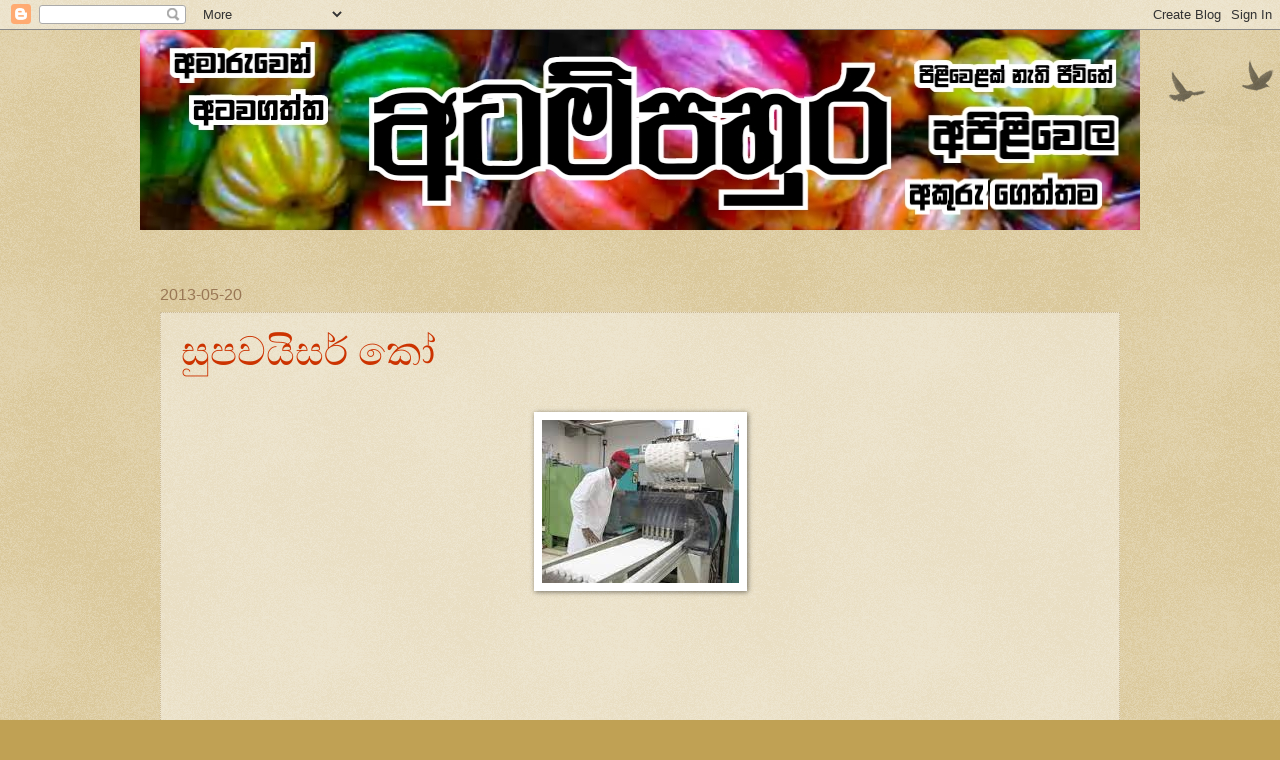

--- FILE ---
content_type: text/html; charset=UTF-8
request_url: https://atampahura.blogspot.com/2013/05/
body_size: 233940
content:
<!DOCTYPE html>
<html class='v2' dir='ltr' lang='en'>
<head>
<link href='https://www.blogger.com/static/v1/widgets/335934321-css_bundle_v2.css' rel='stylesheet' type='text/css'/>
<meta content='width=1100' name='viewport'/>
<meta content='text/html; charset=UTF-8' http-equiv='Content-Type'/>
<meta content='blogger' name='generator'/>
<link href='https://atampahura.blogspot.com/favicon.ico' rel='icon' type='image/x-icon'/>
<link href='https://atampahura.blogspot.com/2013/05/' rel='canonical'/>
<link rel="alternate" type="application/atom+xml" title="atampahura අටම&#3530;පහ&#3540;ර - Atom" href="https://atampahura.blogspot.com/feeds/posts/default" />
<link rel="alternate" type="application/rss+xml" title="atampahura අටම&#3530;පහ&#3540;ර - RSS" href="https://atampahura.blogspot.com/feeds/posts/default?alt=rss" />
<link rel="service.post" type="application/atom+xml" title="atampahura අටම&#3530;පහ&#3540;ර - Atom" href="https://www.blogger.com/feeds/1769674385011031945/posts/default" />
<!--Can't find substitution for tag [blog.ieCssRetrofitLinks]-->
<meta content='https://atampahura.blogspot.com/2013/05/' property='og:url'/>
<meta content='atampahura අටම්පහුර' property='og:title'/>
<meta content='' property='og:description'/>
<title>atampahura අටම&#3530;පහ&#3540;ර: May 2013</title>
<style id='page-skin-1' type='text/css'><!--
/*
-----------------------------------------------
Blogger Template Style
Name:     Watermark
Designer: Blogger
URL:      www.blogger.com
----------------------------------------------- */
/* Use this with templates/1ktemplate-*.html */
/* Content
----------------------------------------------- */
body {
font: normal normal 40px Arial, Tahoma, Helvetica, FreeSans, sans-serif;
color: #000000;
background: #c0a154 url(https://resources.blogblog.com/blogblog/data/1kt/watermark/body_background_birds.png) repeat scroll top center;
}
html body .content-outer {
min-width: 0;
max-width: 100%;
width: 100%;
}
.content-outer {
font-size: 92%;
}
a:link {
text-decoration:none;
color: #cc3300;
}
a:visited {
text-decoration:none;
color: #993322;
}
a:hover {
text-decoration:underline;
color: #ff3300;
}
.body-fauxcolumns .cap-top {
margin-top: 30px;
background: transparent url(https://resources.blogblog.com/blogblog/data/1kt/watermark/body_overlay_birds.png) no-repeat scroll top right;
height: 121px;
}
.content-inner {
padding: 0;
}
/* Header
----------------------------------------------- */
.header-inner .Header .titlewrapper,
.header-inner .Header .descriptionwrapper {
padding-left: 20px;
padding-right: 20px;
}
.Header h1 {
font: normal normal 100% Arial, Tahoma, Helvetica, FreeSans, sans-serif;
color: #ffffff;
text-shadow: 2px 2px rgba(0, 0, 0, .1);
}
.Header h1 a {
color: #ffffff;
}
.Header .description {
font-size: 140%;
color: #997755;
}
/* Tabs
----------------------------------------------- */
.tabs-inner .section {
margin: 0 20px;
}
.tabs-inner .PageList, .tabs-inner .LinkList, .tabs-inner .Labels {
margin-left: -11px;
margin-right: -11px;
background-color: transparent;
border-top: 0 solid #ffffff;
border-bottom: 0 solid #ffffff;
-moz-box-shadow: 0 0 0 rgba(0, 0, 0, .3);
-webkit-box-shadow: 0 0 0 rgba(0, 0, 0, .3);
-goog-ms-box-shadow: 0 0 0 rgba(0, 0, 0, .3);
box-shadow: 0 0 0 rgba(0, 0, 0, .3);
}
.tabs-inner .PageList .widget-content,
.tabs-inner .LinkList .widget-content,
.tabs-inner .Labels .widget-content {
margin: -3px -11px;
background: transparent none  no-repeat scroll right;
}
.tabs-inner .widget ul {
padding: 2px 25px;
max-height: 34px;
background: transparent none no-repeat scroll left;
}
.tabs-inner .widget li {
border: none;
}
.tabs-inner .widget li a {
display: inline-block;
padding: .25em 1em;
font: normal normal 40px Georgia, Utopia, 'Palatino Linotype', Palatino, serif;
color: #cc3300;
border-right: 1px solid #c0a154;
}
.tabs-inner .widget li:first-child a {
border-left: 1px solid #c0a154;
}
.tabs-inner .widget li.selected a, .tabs-inner .widget li a:hover {
color: #000000;
}
/* Headings
----------------------------------------------- */
h2 {
font: normal normal 40px Georgia, Utopia, 'Palatino Linotype', Palatino, serif;
color: #000000;
margin: 0 0 .5em;
}
h2.date-header {
font: normal normal 16px Arial, Tahoma, Helvetica, FreeSans, sans-serif;
color: #997755;
}
/* Main
----------------------------------------------- */
.main-inner .column-center-inner,
.main-inner .column-left-inner,
.main-inner .column-right-inner {
padding: 0 5px;
}
.main-outer {
margin-top: 0;
background: transparent none no-repeat scroll top left;
}
.main-inner {
padding-top: 30px;
}
.main-cap-top {
position: relative;
}
.main-cap-top .cap-right {
position: absolute;
height: 0;
width: 100%;
bottom: 0;
background: transparent none repeat-x scroll bottom center;
}
.main-cap-top .cap-left {
position: absolute;
height: 245px;
width: 280px;
right: 0;
bottom: 0;
background: transparent none no-repeat scroll bottom left;
}
/* Posts
----------------------------------------------- */
.post-outer {
padding: 15px 20px;
margin: 0 0 25px;
background: transparent url(https://resources.blogblog.com/blogblog/data/1kt/watermark/post_background_birds.png) repeat scroll top left;
_background-image: none;
border: dotted 1px #ccbb99;
-moz-box-shadow: 0 0 0 rgba(0, 0, 0, .1);
-webkit-box-shadow: 0 0 0 rgba(0, 0, 0, .1);
-goog-ms-box-shadow: 0 0 0 rgba(0, 0, 0, .1);
box-shadow: 0 0 0 rgba(0, 0, 0, .1);
}
h3.post-title {
font: normal normal 40px Georgia, Utopia, 'Palatino Linotype', Palatino, serif;
margin: 0;
}
.comments h4 {
font: normal normal 40px Georgia, Utopia, 'Palatino Linotype', Palatino, serif;
margin: 1em 0 0;
}
.post-body {
font-size: 105%;
line-height: 1.5;
position: relative;
}
.post-header {
margin: 0 0 1em;
color: #997755;
}
.post-footer {
margin: 10px 0 0;
padding: 10px 0 0;
color: #997755;
border-top: dashed 1px #777777;
}
#blog-pager {
font-size: 140%
}
#comments .comment-author {
padding-top: 1.5em;
border-top: dashed 1px #777777;
background-position: 0 1.5em;
}
#comments .comment-author:first-child {
padding-top: 0;
border-top: none;
}
.avatar-image-container {
margin: .2em 0 0;
}
/* Comments
----------------------------------------------- */
.comments .comments-content .icon.blog-author {
background-repeat: no-repeat;
background-image: url([data-uri]);
}
.comments .comments-content .loadmore a {
border-top: 1px solid #777777;
border-bottom: 1px solid #777777;
}
.comments .continue {
border-top: 2px solid #777777;
}
/* Widgets
----------------------------------------------- */
.widget ul, .widget #ArchiveList ul.flat {
padding: 0;
list-style: none;
}
.widget ul li, .widget #ArchiveList ul.flat li {
padding: .35em 0;
text-indent: 0;
border-top: dashed 1px #777777;
}
.widget ul li:first-child, .widget #ArchiveList ul.flat li:first-child {
border-top: none;
}
.widget .post-body ul {
list-style: disc;
}
.widget .post-body ul li {
border: none;
}
.widget .zippy {
color: #777777;
}
.post-body img, .post-body .tr-caption-container, .Profile img, .Image img,
.BlogList .item-thumbnail img {
padding: 5px;
background: #fff;
-moz-box-shadow: 1px 1px 5px rgba(0, 0, 0, .5);
-webkit-box-shadow: 1px 1px 5px rgba(0, 0, 0, .5);
-goog-ms-box-shadow: 1px 1px 5px rgba(0, 0, 0, .5);
box-shadow: 1px 1px 5px rgba(0, 0, 0, .5);
}
.post-body img, .post-body .tr-caption-container {
padding: 8px;
}
.post-body .tr-caption-container {
color: #333333;
}
.post-body .tr-caption-container img {
padding: 0;
background: transparent;
border: none;
-moz-box-shadow: 0 0 0 rgba(0, 0, 0, .1);
-webkit-box-shadow: 0 0 0 rgba(0, 0, 0, .1);
-goog-ms-box-shadow: 0 0 0 rgba(0, 0, 0, .1);
box-shadow: 0 0 0 rgba(0, 0, 0, .1);
}
/* Footer
----------------------------------------------- */
.footer-outer {
color:#ccbb99;
background: #330000 url(https://resources.blogblog.com/blogblog/data/1kt/watermark/body_background_navigator.png) repeat scroll top left;
}
.footer-outer a {
color: #ff7755;
}
.footer-outer a:visited {
color: #dd5533;
}
.footer-outer a:hover {
color: #ff9977;
}
.footer-outer .widget h2 {
color: #eeddbb;
}
/* Mobile
----------------------------------------------- */
body.mobile  {
background-size: 100% auto;
}
.mobile .body-fauxcolumn-outer {
background: transparent none repeat scroll top left;
}
html .mobile .mobile-date-outer {
border-bottom: none;
background: transparent url(https://resources.blogblog.com/blogblog/data/1kt/watermark/post_background_birds.png) repeat scroll top left;
_background-image: none;
margin-bottom: 10px;
}
.mobile .main-inner .date-outer {
padding: 0;
}
.mobile .main-inner .date-header {
margin: 10px;
}
.mobile .main-cap-top {
z-index: -1;
}
.mobile .content-outer {
font-size: 100%;
}
.mobile .post-outer {
padding: 10px;
}
.mobile .main-cap-top .cap-left {
background: transparent none no-repeat scroll bottom left;
}
.mobile .body-fauxcolumns .cap-top {
margin: 0;
}
.mobile-link-button {
background: transparent url(https://resources.blogblog.com/blogblog/data/1kt/watermark/post_background_birds.png) repeat scroll top left;
}
.mobile-link-button a:link, .mobile-link-button a:visited {
color: #cc3300;
}
.mobile-index-date .date-header {
color: #997755;
}
.mobile-index-contents {
color: #000000;
}
.mobile .tabs-inner .section {
margin: 0;
}
.mobile .tabs-inner .PageList {
margin-left: 0;
margin-right: 0;
}
.mobile .tabs-inner .PageList .widget-content {
margin: 0;
color: #000000;
background: transparent url(https://resources.blogblog.com/blogblog/data/1kt/watermark/post_background_birds.png) repeat scroll top left;
}
.mobile .tabs-inner .PageList .widget-content .pagelist-arrow {
border-left: 1px solid #c0a154;
}

--></style>
<style id='template-skin-1' type='text/css'><!--
body {
min-width: 1000px;
}
.content-outer, .content-fauxcolumn-outer, .region-inner {
min-width: 1000px;
max-width: 1000px;
_width: 1000px;
}
.main-inner .columns {
padding-left: 0px;
padding-right: 0px;
}
.main-inner .fauxcolumn-center-outer {
left: 0px;
right: 0px;
/* IE6 does not respect left and right together */
_width: expression(this.parentNode.offsetWidth -
parseInt("0px") -
parseInt("0px") + 'px');
}
.main-inner .fauxcolumn-left-outer {
width: 0px;
}
.main-inner .fauxcolumn-right-outer {
width: 0px;
}
.main-inner .column-left-outer {
width: 0px;
right: 100%;
margin-left: -0px;
}
.main-inner .column-right-outer {
width: 0px;
margin-right: -0px;
}
#layout {
min-width: 0;
}
#layout .content-outer {
min-width: 0;
width: 800px;
}
#layout .region-inner {
min-width: 0;
width: auto;
}
body#layout div.add_widget {
padding: 8px;
}
body#layout div.add_widget a {
margin-left: 32px;
}
--></style>
<link href='https://www.blogger.com/dyn-css/authorization.css?targetBlogID=1769674385011031945&amp;zx=ab3f6309-290a-453c-9b77-a19aa24defe4' media='none' onload='if(media!=&#39;all&#39;)media=&#39;all&#39;' rel='stylesheet'/><noscript><link href='https://www.blogger.com/dyn-css/authorization.css?targetBlogID=1769674385011031945&amp;zx=ab3f6309-290a-453c-9b77-a19aa24defe4' rel='stylesheet'/></noscript>
<meta name='google-adsense-platform-account' content='ca-host-pub-1556223355139109'/>
<meta name='google-adsense-platform-domain' content='blogspot.com'/>

<!-- data-ad-client=ca-pub-6386832307953466 -->

</head>
<body class='loading variant-birds'>
<div class='navbar section' id='navbar' name='Navbar'><div class='widget Navbar' data-version='1' id='Navbar1'><script type="text/javascript">
    function setAttributeOnload(object, attribute, val) {
      if(window.addEventListener) {
        window.addEventListener('load',
          function(){ object[attribute] = val; }, false);
      } else {
        window.attachEvent('onload', function(){ object[attribute] = val; });
      }
    }
  </script>
<div id="navbar-iframe-container"></div>
<script type="text/javascript" src="https://apis.google.com/js/platform.js"></script>
<script type="text/javascript">
      gapi.load("gapi.iframes:gapi.iframes.style.bubble", function() {
        if (gapi.iframes && gapi.iframes.getContext) {
          gapi.iframes.getContext().openChild({
              url: 'https://www.blogger.com/navbar/1769674385011031945?origin\x3dhttps://atampahura.blogspot.com',
              where: document.getElementById("navbar-iframe-container"),
              id: "navbar-iframe"
          });
        }
      });
    </script><script type="text/javascript">
(function() {
var script = document.createElement('script');
script.type = 'text/javascript';
script.src = '//pagead2.googlesyndication.com/pagead/js/google_top_exp.js';
var head = document.getElementsByTagName('head')[0];
if (head) {
head.appendChild(script);
}})();
</script>
</div></div>
<div class='body-fauxcolumns'>
<div class='fauxcolumn-outer body-fauxcolumn-outer'>
<div class='cap-top'>
<div class='cap-left'></div>
<div class='cap-right'></div>
</div>
<div class='fauxborder-left'>
<div class='fauxborder-right'></div>
<div class='fauxcolumn-inner'>
</div>
</div>
<div class='cap-bottom'>
<div class='cap-left'></div>
<div class='cap-right'></div>
</div>
</div>
</div>
<div class='content'>
<div class='content-fauxcolumns'>
<div class='fauxcolumn-outer content-fauxcolumn-outer'>
<div class='cap-top'>
<div class='cap-left'></div>
<div class='cap-right'></div>
</div>
<div class='fauxborder-left'>
<div class='fauxborder-right'></div>
<div class='fauxcolumn-inner'>
</div>
</div>
<div class='cap-bottom'>
<div class='cap-left'></div>
<div class='cap-right'></div>
</div>
</div>
</div>
<div class='content-outer'>
<div class='content-cap-top cap-top'>
<div class='cap-left'></div>
<div class='cap-right'></div>
</div>
<div class='fauxborder-left content-fauxborder-left'>
<div class='fauxborder-right content-fauxborder-right'></div>
<div class='content-inner'>
<header>
<div class='header-outer'>
<div class='header-cap-top cap-top'>
<div class='cap-left'></div>
<div class='cap-right'></div>
</div>
<div class='fauxborder-left header-fauxborder-left'>
<div class='fauxborder-right header-fauxborder-right'></div>
<div class='region-inner header-inner'>
<div class='header section' id='header' name='Header'><div class='widget Header' data-version='1' id='Header1'>
<div id='header-inner'>
<a href='https://atampahura.blogspot.com/' style='display: block'>
<img alt='atampahura අටම්පහුර' height='200px; ' id='Header1_headerimg' src='https://blogger.googleusercontent.com/img/a/AVvXsEiHtq4Ac56_J25hQSuT3y3LbxH5aJh1USJvwD5GKxswhIeVf-w6tZRIx223yMMCrhA9mnBTRHAOBzmzxq18I2NAyFGSIihdbiS6avUpHMfL1DQ4dt13hukpnhTrs9kmPktNhjo5zB0bRFyUMMFVh-vZXKF1pr9fpo-Pji-UDDfP8FLL-EkkfHwj4apF=s1000' style='display: block' width='1000px; '/>
</a>
<div class='descriptionwrapper'>
<p class='description'><span>
</span></p>
</div>
</div>
</div></div>
</div>
</div>
<div class='header-cap-bottom cap-bottom'>
<div class='cap-left'></div>
<div class='cap-right'></div>
</div>
</div>
</header>
<div class='tabs-outer'>
<div class='tabs-cap-top cap-top'>
<div class='cap-left'></div>
<div class='cap-right'></div>
</div>
<div class='fauxborder-left tabs-fauxborder-left'>
<div class='fauxborder-right tabs-fauxborder-right'></div>
<div class='region-inner tabs-inner'>
<div class='tabs no-items section' id='crosscol' name='Cross-Column'></div>
<div class='tabs no-items section' id='crosscol-overflow' name='Cross-Column 2'></div>
</div>
</div>
<div class='tabs-cap-bottom cap-bottom'>
<div class='cap-left'></div>
<div class='cap-right'></div>
</div>
</div>
<div class='main-outer'>
<div class='main-cap-top cap-top'>
<div class='cap-left'></div>
<div class='cap-right'></div>
</div>
<div class='fauxborder-left main-fauxborder-left'>
<div class='fauxborder-right main-fauxborder-right'></div>
<div class='region-inner main-inner'>
<div class='columns fauxcolumns'>
<div class='fauxcolumn-outer fauxcolumn-center-outer'>
<div class='cap-top'>
<div class='cap-left'></div>
<div class='cap-right'></div>
</div>
<div class='fauxborder-left'>
<div class='fauxborder-right'></div>
<div class='fauxcolumn-inner'>
</div>
</div>
<div class='cap-bottom'>
<div class='cap-left'></div>
<div class='cap-right'></div>
</div>
</div>
<div class='fauxcolumn-outer fauxcolumn-left-outer'>
<div class='cap-top'>
<div class='cap-left'></div>
<div class='cap-right'></div>
</div>
<div class='fauxborder-left'>
<div class='fauxborder-right'></div>
<div class='fauxcolumn-inner'>
</div>
</div>
<div class='cap-bottom'>
<div class='cap-left'></div>
<div class='cap-right'></div>
</div>
</div>
<div class='fauxcolumn-outer fauxcolumn-right-outer'>
<div class='cap-top'>
<div class='cap-left'></div>
<div class='cap-right'></div>
</div>
<div class='fauxborder-left'>
<div class='fauxborder-right'></div>
<div class='fauxcolumn-inner'>
</div>
</div>
<div class='cap-bottom'>
<div class='cap-left'></div>
<div class='cap-right'></div>
</div>
</div>
<!-- corrects IE6 width calculation -->
<div class='columns-inner'>
<div class='column-center-outer'>
<div class='column-center-inner'>
<div class='main section' id='main' name='Main'><div class='widget Blog' data-version='1' id='Blog1'>
<div class='blog-posts hfeed'>

          <div class="date-outer">
        
<h2 class='date-header'><span>2013-05-20</span></h2>

          <div class="date-posts">
        
<div class='post-outer'>
<div class='post hentry uncustomized-post-template' itemprop='blogPost' itemscope='itemscope' itemtype='http://schema.org/BlogPosting'>
<meta content='https://blogger.googleusercontent.com/img/b/R29vZ2xl/AVvXsEhIzYzAU8SbOt0bb_OsNnK6C82EXcSe3HHT0at8MppjdK9A-J-FrWzDpMWiMWsbc9O0u0Wm9hJQhimBDTqYbCzfbSZuUkGI6h4IpaEUg_928oAQFT0pZNlL9_rWDf-Vf-fP8SQi6xN7Uko/s1600/images+%25281%2529.jpg' itemprop='image_url'/>
<meta content='1769674385011031945' itemprop='blogId'/>
<meta content='2267905803323012289' itemprop='postId'/>
<a name='2267905803323012289'></a>
<h3 class='post-title entry-title' itemprop='name'>
<a href='https://atampahura.blogspot.com/2013/05/blog-post_20.html'>ස&#3540;පවය&#3538;සර&#3530; ක&#3549;</a>
</h3>
<div class='post-header'>
<div class='post-header-line-1'></div>
</div>
<div class='post-body entry-content' id='post-body-2267905803323012289' itemprop='description articleBody'>
<div dir="ltr" style="text-align: left;" trbidi="on">
<div class="separator" style="clear: both; text-align: center;">
<a href="https://blogger.googleusercontent.com/img/b/R29vZ2xl/AVvXsEhIzYzAU8SbOt0bb_OsNnK6C82EXcSe3HHT0at8MppjdK9A-J-FrWzDpMWiMWsbc9O0u0Wm9hJQhimBDTqYbCzfbSZuUkGI6h4IpaEUg_928oAQFT0pZNlL9_rWDf-Vf-fP8SQi6xN7Uko/s1600/images+%25281%2529.jpg" imageanchor="1" style="margin-left: 1em; margin-right: 1em;"><img border="0" src="https://blogger.googleusercontent.com/img/b/R29vZ2xl/AVvXsEhIzYzAU8SbOt0bb_OsNnK6C82EXcSe3HHT0at8MppjdK9A-J-FrWzDpMWiMWsbc9O0u0Wm9hJQhimBDTqYbCzfbSZuUkGI6h4IpaEUg_928oAQFT0pZNlL9_rWDf-Vf-fP8SQi6xN7Uko/s1600/images+%25281%2529.jpg"></a></div>
<div class="separator" style="clear: both; text-align: center;">
<br></div>
<div class="separator" style="clear: both; text-align: center;">
<br></div>
<div class="separator" style="clear: both; text-align: center;">
ම&#3546; <span style="color: red;">ච&#3535;ටර&#3530;ම ච&#3535;ටර&#3530;</span> ස&#3538;ද&#3530;ධ&#3538;ය උන&#3546; ක&#3535;ලයකට ඉස&#3530;සර මම ය&#3549;ගට&#3530; ක&#3549;ප&#3530;ප න&#3538;ෂ&#3530;ප&#3535;දනය කරන ආයතනයක ව&#3536;ඩ කරන ක&#3535;ල&#3546; , ඒ ආයතන&#8205;ය&#3546; ව&#3536;ඩ ර&#3535;ජක&#3535;ර&#3538; ස&#3538;ද&#3530;ධ උන&#3546; ස&#3546;ව&#3535;ම&#3540;ර ක&#3530;&#8205;රමයට, උද&#3546; හයට ව&#3536;ඩට යන කෂ&#3530;ට&#3538;ය දවල&#3530; ද&#3545;කට ග&#3545;දර &#160;යනව&#3535; . ද&#3545;කට එන කට&#3530;ට&#3538;ය ර&#3536; නමය ව&#3545;නක&#3458; ව&#3536;ඩ කරල&#3535; ග&#3545;වල&#3530; වලට යනව&#3535; . නමයට එන එක&#3535;ල න&#3458; ඉත&#3538;න&#3530; උද&#3546; හය ව&#3545;නක&#3458; තප&#3538;න&#3530;ඩ ඕන ,&#160;</div>
<div class="separator" style="clear: both; text-align: center;">
<br></div>
දවල&#3530; වර&#3540;වට ක&#3545;ල&#3530;ල&#3549; එහ&#3545;ම ඉන&#3530;නව&#3535; උන&#3535;ට ක&#3548;ල&#3530;ලන&#3530;ට බය&#3538;ට&#3530; එකට ගන&#3530;ඩ ක&#3548;හ&#3545;ද ර&#3536;ට උන&#3530;වත&#3530; න&#3536;න&#3546;, ක&#3536;ගහගන , ක&#3540;ණ&#3540;හ&#3535;රප ක&#3538;ය&#3535;ගන , ප&#3538;ස&#3530;ස&#3540; නට&#3535;ගන තම&#3535; ස&#3545;ට&#3530; එකම ඉන&#3530;න&#3546; , ඒක ව&#3545;නමම උප ස&#3458;ස&#3530;ක&#3544;ත&#3538;යක&#3530; ම&#3545;හ&#3545;ම වචන වල&#3538;න&#3530; ව&#3538;ස&#3530;තර කරන&#3530;ඩ ප&#3540;ළ&#3540;වන&#3530; ද&#3545;යක&#3530; න&#3545;ම&#3545;ය&#3538; .ක&#3548;හ&#3548;ම උනත&#3530; ව&#3545;න ත&#3536;න&#3530; වල න&#3536;ත&#3538; සමග&#3538;යක&#3530; ඔයව&#3535;ග&#3546; ත&#3536;න&#3530;වල ත&#3538;යනව&#3535;. ග&#3545;දර&#3538;න&#3530; ග&#3546;න ද&#3545;යක&#3530; බ&#3545;ද&#3535; හද&#3535;ගන ක&#3535;ල&#3535; , ස&#3538;කරට&#3530; එකක&#3530; බ&#3540;ලත&#3530; ව&#3538;ටක&#3530; ත&#3538;යනව&#3535;න&#3458; ඒකත&#3530; බ&#3545;ද&#3535; හද&#3535; ගන&#3530;න එක ඉත&#3538;න&#3530; ස&#3538;ර&#3538;තකටත&#3530; වඩ&#3535; න&#3539;ත&#3538;යක&#3530; ව&#3535;ග&#3546; &#160;අන&#3538;ව&#3535;ර&#3530;ය&#3545;න&#3530; කරන&#3530;ඩ ඕන ද&#3545;යක&#3530; , සමහරක&#3530; ව&#3545;ල&#3535;වට එක&#3545;ක&#3530; ග&#3546;න ක&#3536;ම එකක&#3530; ද&#3538;ග ඇරල&#3535; අන&#3538;කලටත&#3530; කත&#3535; කරන&#3530;න&#3546; ක&#3548;හ&#3545;වත&#3530; ඉන&#3530;න එක&#3545;ක&#3530;.<br>
<br>
<div class="separator" style="clear: both; text-align: center;">
ප&#3536;ට&#3530;ට&#3546;ර&#3538;යටම න&#3535;ක&#3538; ව&#3545;ච&#3530;ච උන&#3530; ස&#3545;ට&#3530; එකක&#3530; හ&#3538;ට&#3538;ය&#3535; උන&#3530; න&#3458; ඉත&#3538;න&#3530; ර&#3536;ට ව&#3536;ඩට එන&#3530;න&#3546; ද&#3545;කක&#3530; ද&#3535;ගන මලක&#3530; එහ&#3545;ම ගහල තම&#3535; . ඔය ම&#3548;කක&#3530; හර&#3538; අය&#3538;ස&#3530; ජ&#3548;බ&#3530; එකක&#3530; කරන හන&#3530;ද&#3535; උන&#3530; ක&#3548;හ&#3548;ම ආවත&#3530; අප&#3538;ට න&#3458; අව&#3540;ලක&#3530; න&#3536; , උන&#3530;ග&#3546; ව&#3536;ඩ ට&#3538;කත&#3530; එක&#3530;ක අළ&#3540;ත&#3530; ක&#3548;ල&#3530;ල&#3549; කරල ද&#3535;නව&#3535; , ප&#3535;ලන අධ&#3538;ක&#3535;ර&#3538;යටත&#3530; ඔව&#3530;ව&#3535; ග&#3535;නක&#3530; න&#3536; න&#3548;දන&#3530;නව&#3535; ව&#3535;ග&#3546; ඉන&#3530;නව&#3535; ,&#160;</div>
<div class="separator" style="clear: both; text-align: center;">
<br></div>
<div class="separator" style="clear: both; text-align: center;">
එතන ඉන&#3530;න ම&#3536;න&#3546;ජර&#3530;ල&#3535; , ස&#3540;පවය&#3538;සර&#3530;ල&#3535; ,</div>
ඩබ&#3530;ල&#3538;ය&#3540; &#160;එස&#3530;ල&#3535; , ඒ එම&#3530;ල&#3535; , ග&#3548;ඩක&#3530; උන&#3530; ම&#3545;තනම ඉදල&#3535; ඉහලට ග&#3538;ය අය, ව&#3545;න ත&#3536;නකට ඔය ල&#3545;වල&#3530; එකට රස&#3530;ස&#3535;වට යන&#3530;ඩ බ&#3536;ර&#3538; හන&#3530;ද&#3535; ම&#3548;නව&#3535; ද&#3536;ක&#3530;කත&#3530; , අඩ&#3540; පඩ&#3538;යක&#3530; ල&#3536;බ&#3540;නත&#3530; , කට ප&#3538;ය&#3535;ගන ව&#3545;න ද&#3545;යක&#3530; බල&#3535;ගන ඉන&#3530;නව&#3535; ,<br>
</div>
<div style='clear: both;'></div>
</div>
<div class='jump-link'>
<a href='https://atampahura.blogspot.com/2013/05/blog-post_20.html#more' title='සුපවයිසර් කෝ'>ල&#3538;ප&#3538;ය&#3546; ඉත&#3540;ර&#3540; ට&#3538;ක ක&#3538;යවන&#3530;න ම&#3545;ත&#3536;න ක&#3530;ල&#3538;ක&#3530; කරන&#3530;න &#187;</a>
</div>
<div class='post-footer'>
<div class='post-footer-line post-footer-line-1'>
<span class='post-author vcard'>
</span>
<span class='post-timestamp'>
at
<meta content='https://atampahura.blogspot.com/2013/05/blog-post_20.html' itemprop='url'/>
<a class='timestamp-link' href='https://atampahura.blogspot.com/2013/05/blog-post_20.html' rel='bookmark' title='permanent link'><abbr class='published' itemprop='datePublished' title='2013-05-20T21:30:00+05:30'>9:30&#8239;PM</abbr></a>
</span>
<span class='post-comment-link'>
<a class='comment-link' href='https://atampahura.blogspot.com/2013/05/blog-post_20.html#comment-form' onclick=''>
3 comments:
  </a>
</span>
<span class='post-icons'>
<span class='item-control blog-admin pid-1096853628'>
<a href='https://www.blogger.com/post-edit.g?blogID=1769674385011031945&postID=2267905803323012289&from=pencil' title='Edit Post'>
<img alt='' class='icon-action' height='18' src='https://resources.blogblog.com/img/icon18_edit_allbkg.gif' width='18'/>
</a>
</span>
</span>
<div class='post-share-buttons goog-inline-block'>
<a class='goog-inline-block share-button sb-email' href='https://www.blogger.com/share-post.g?blogID=1769674385011031945&postID=2267905803323012289&target=email' target='_blank' title='Email This'><span class='share-button-link-text'>Email This</span></a><a class='goog-inline-block share-button sb-blog' href='https://www.blogger.com/share-post.g?blogID=1769674385011031945&postID=2267905803323012289&target=blog' onclick='window.open(this.href, "_blank", "height=270,width=475"); return false;' target='_blank' title='BlogThis!'><span class='share-button-link-text'>BlogThis!</span></a><a class='goog-inline-block share-button sb-twitter' href='https://www.blogger.com/share-post.g?blogID=1769674385011031945&postID=2267905803323012289&target=twitter' target='_blank' title='Share to X'><span class='share-button-link-text'>Share to X</span></a><a class='goog-inline-block share-button sb-facebook' href='https://www.blogger.com/share-post.g?blogID=1769674385011031945&postID=2267905803323012289&target=facebook' onclick='window.open(this.href, "_blank", "height=430,width=640"); return false;' target='_blank' title='Share to Facebook'><span class='share-button-link-text'>Share to Facebook</span></a><a class='goog-inline-block share-button sb-pinterest' href='https://www.blogger.com/share-post.g?blogID=1769674385011031945&postID=2267905803323012289&target=pinterest' target='_blank' title='Share to Pinterest'><span class='share-button-link-text'>Share to Pinterest</span></a>
</div>
</div>
<div class='post-footer-line post-footer-line-2'>
<span class='post-labels'>
Labels:
<a href='https://atampahura.blogspot.com/search/label/%E0%B6%B8%E0%B6%A7%20%E0%B7%80%E0%B7%99%E0%B6%B1%20%E0%B7%80%E0%B7%90%E0%B6%A9' rel='tag'>මට ව&#3545;න ව&#3536;ඩ</a>
</span>
</div>
<div class='post-footer-line post-footer-line-3'>
<span class='post-location'>
</span>
</div>
</div>
</div>
</div>

          </div></div>
        

          <div class="date-outer">
        
<h2 class='date-header'><span>2013-05-08</span></h2>

          <div class="date-posts">
        
<div class='post-outer'>
<div class='post hentry uncustomized-post-template' itemprop='blogPost' itemscope='itemscope' itemtype='http://schema.org/BlogPosting'>
<meta content='https://blogger.googleusercontent.com/img/b/R29vZ2xl/AVvXsEi-9SFXOP6oY3C57B4y_iZMNVT4sSEe8RQJemwv8J4Ila7x2Nv-fvdxxw_Przu-7QRkqDmJ6_BQmHhVnnB8VE5EHnQG0ZQaQ2aXexjpk5UrLk5Do-m1b1GVgrvrV74c8WYI2YTs1gIsMT8/s1600/download+%25281%2529.jpg' itemprop='image_url'/>
<meta content='1769674385011031945' itemprop='blogId'/>
<meta content='5679516726084863462' itemprop='postId'/>
<a name='5679516726084863462'></a>
<h3 class='post-title entry-title' itemprop='name'>
<a href='https://atampahura.blogspot.com/2013/05/blog-post_8.html'>න&#3540;ඹ ද&#3540;ට&#3538;ම&#3538; අද ද&#3538;න&#3546; සමග&#3538;න&#3546; න&#3540;ඹ ප&#3540;ත&#3540;න&#3530;</a>
</h3>
<div class='post-header'>
<div class='post-header-line-1'></div>
</div>
<div class='post-body entry-content' id='post-body-5679516726084863462' itemprop='description articleBody'>
<div dir="ltr" style="text-align: left;" trbidi="on">
<div class="separator" style="clear: both; text-align: center;">
<a href="https://blogger.googleusercontent.com/img/b/R29vZ2xl/AVvXsEi-9SFXOP6oY3C57B4y_iZMNVT4sSEe8RQJemwv8J4Ila7x2Nv-fvdxxw_Przu-7QRkqDmJ6_BQmHhVnnB8VE5EHnQG0ZQaQ2aXexjpk5UrLk5Do-m1b1GVgrvrV74c8WYI2YTs1gIsMT8/s1600/download+%25281%2529.jpg" imageanchor="1" style="margin-left: 1em; margin-right: 1em;"><img border="0" src="https://blogger.googleusercontent.com/img/b/R29vZ2xl/AVvXsEi-9SFXOP6oY3C57B4y_iZMNVT4sSEe8RQJemwv8J4Ila7x2Nv-fvdxxw_Przu-7QRkqDmJ6_BQmHhVnnB8VE5EHnQG0ZQaQ2aXexjpk5UrLk5Do-m1b1GVgrvrV74c8WYI2YTs1gIsMT8/s1600/download+%25281%2529.jpg" /></a></div>
<div class="separator" style="clear: both; text-align: center;">
<br /></div>
<div class="separator" style="clear: both; text-align: center;">
<br /></div>
<br />
<br />
අත&#3539;ත&#3546; ස&#3538;යවරක&#3530; ම&#3535; ඔබව බල&#3535; උන&#3530;<br />
ද&#3548;ඩමළ&#3540;ව ස&#3538;න&#3535;ස&#3540;න&#3540; ද&#3537;ත&#3530; ය&#3540;ග පටලවන&#3530;<br />
ග&#3548;ඩන&#3536;ග&#3540; අප&#3538; එද&#3535; අන&#3535;ගත ස&#3538;හ&#3538;නයන&#3530;<br />
දක&#3539;ද&#3549; කව&#3540;ර&#3540;වත&#3530; අප&#3538; දන&#3530;න ය&#3536;ය&#3538; බ&#3538;ය&#3545;න&#3530;<br />
<br />
ම&#3535; දම&#3535; ග&#3538;ය ද&#3538;න&#3546; ප&#3536;ත&#3540;ම&#3540; මල&#3530; ප&#3548;ඩ&#3538; කරන&#3530;<br />
ක&#3538;යන&#3530;ක&#3549; කල වරද අහන&#3530;නට ල&#3458;කරන&#3530;<br />
බල&#3535; උන&#3530; ම&#3458; එද&#3535; ද&#3537;ස&#3530; ය&#3540;ග ත&#3545;ත&#3530; කරන&#3530;<br />
මග&#3539; බස&#3530; න&#3536;වත&#3540;ම&#3546; මග ද&#3545;සට න&#3545;ත&#3530; ය&#3548;මන&#3530;<br />
<br />
අප&#3546; ප&#3545;ම ට&#3538;ක&#3538;න&#3530; ට&#3538;ක අත&#3539;ත&#3545;ට එක&#3530; කරන&#3530;<br />
ග&#3545;ව&#3539; ඇත ව&#3538;ස&#3538; වසක&#3530; අත&#3539;ත&#3545;ට එක&#3530;ව&#3545;ම&#3538;න&#3530;<br />
උල&#3540;ප&#3530;ප&#3535; මත&#3540;කරන&#3530; වල ද&#3536;ම&#3540; මතකයන&#3530;<br />
න&#3540;ඹ ද&#3540;ට&#3538;ම&#3538; අද ද&#3538;න&#3546; සමග&#3538;න&#3546; න&#3540;ඹ ප&#3540;ත&#3540;න&#3530;<br />
<br />
<br />
<br />
<br />
<br /></div>
<div style='clear: both;'></div>
</div>
<div class='post-footer'>
<div class='post-footer-line post-footer-line-1'>
<span class='post-author vcard'>
</span>
<span class='post-timestamp'>
at
<meta content='https://atampahura.blogspot.com/2013/05/blog-post_8.html' itemprop='url'/>
<a class='timestamp-link' href='https://atampahura.blogspot.com/2013/05/blog-post_8.html' rel='bookmark' title='permanent link'><abbr class='published' itemprop='datePublished' title='2013-05-08T01:36:00+05:30'>1:36&#8239;AM</abbr></a>
</span>
<span class='post-comment-link'>
<a class='comment-link' href='https://atampahura.blogspot.com/2013/05/blog-post_8.html#comment-form' onclick=''>
1 comment:
  </a>
</span>
<span class='post-icons'>
<span class='item-control blog-admin pid-1096853628'>
<a href='https://www.blogger.com/post-edit.g?blogID=1769674385011031945&postID=5679516726084863462&from=pencil' title='Edit Post'>
<img alt='' class='icon-action' height='18' src='https://resources.blogblog.com/img/icon18_edit_allbkg.gif' width='18'/>
</a>
</span>
</span>
<div class='post-share-buttons goog-inline-block'>
<a class='goog-inline-block share-button sb-email' href='https://www.blogger.com/share-post.g?blogID=1769674385011031945&postID=5679516726084863462&target=email' target='_blank' title='Email This'><span class='share-button-link-text'>Email This</span></a><a class='goog-inline-block share-button sb-blog' href='https://www.blogger.com/share-post.g?blogID=1769674385011031945&postID=5679516726084863462&target=blog' onclick='window.open(this.href, "_blank", "height=270,width=475"); return false;' target='_blank' title='BlogThis!'><span class='share-button-link-text'>BlogThis!</span></a><a class='goog-inline-block share-button sb-twitter' href='https://www.blogger.com/share-post.g?blogID=1769674385011031945&postID=5679516726084863462&target=twitter' target='_blank' title='Share to X'><span class='share-button-link-text'>Share to X</span></a><a class='goog-inline-block share-button sb-facebook' href='https://www.blogger.com/share-post.g?blogID=1769674385011031945&postID=5679516726084863462&target=facebook' onclick='window.open(this.href, "_blank", "height=430,width=640"); return false;' target='_blank' title='Share to Facebook'><span class='share-button-link-text'>Share to Facebook</span></a><a class='goog-inline-block share-button sb-pinterest' href='https://www.blogger.com/share-post.g?blogID=1769674385011031945&postID=5679516726084863462&target=pinterest' target='_blank' title='Share to Pinterest'><span class='share-button-link-text'>Share to Pinterest</span></a>
</div>
</div>
<div class='post-footer-line post-footer-line-2'>
<span class='post-labels'>
Labels:
<a href='https://atampahura.blogspot.com/search/label/%E0%B6%B8%E0%B6%B8%20%E0%B6%BD%E0%B7%92%E0%B6%BA%E0%B6%B4%E0%B7%94%20%E0%B6%9A%E0%B7%80%E0%B7%92' rel='tag'>මම ල&#3538;යප&#3540; කව&#3538;</a>
</span>
</div>
<div class='post-footer-line post-footer-line-3'>
<span class='post-location'>
</span>
</div>
</div>
</div>
</div>

        </div></div>
      
</div>
<div class='blog-pager' id='blog-pager'>
<span id='blog-pager-newer-link'>
<a class='blog-pager-newer-link' href='https://atampahura.blogspot.com/search?updated-max=2013-06-23T23:21:00%2B05:30&amp;max-results=1&amp;reverse-paginate=true' id='Blog1_blog-pager-newer-link' title='Newer Posts'>Newer Posts</a>
</span>
<span id='blog-pager-older-link'>
<a class='blog-pager-older-link' href='https://atampahura.blogspot.com/search?updated-max=2013-05-08T01:36:00%2B05:30&amp;max-results=1' id='Blog1_blog-pager-older-link' title='Older Posts'>Older Posts</a>
</span>
<a class='home-link' href='https://atampahura.blogspot.com/'>Home</a>
</div>
<div class='clear'></div>
<div class='blog-feeds'>
<div class='feed-links'>
Subscribe to:
<a class='feed-link' href='https://atampahura.blogspot.com/feeds/posts/default' target='_blank' type='application/atom+xml'>Comments (Atom)</a>
</div>
</div>
</div><div class='widget PopularPosts' data-version='1' id='PopularPosts1'>
<h2>Popular Posts</h2>
<div class='widget-content popular-posts'>
<ul>
<li>
<div class='item-content'>
<div class='item-thumbnail'>
<a href='https://atampahura.blogspot.com/2018/06/blog-post_11.html' target='_blank'>
<img alt='' border='0' src='https://blogger.googleusercontent.com/img/b/R29vZ2xl/AVvXsEh0bPyylywY4jsqWdnUDcD1y9hmj_aGorjmB1uc03ZyAoQ5ILHvyHfkD2Au_bB9PDGWlJMScHRdpUywhURzL5yxilf7ClA7TJcaLX0J7FHc0KnGhwxImshVl68uSOOl0ojWhTxf3_nbocA/w72-h72-p-k-no-nu/images+%25282%2529.jpg'/>
</a>
</div>
<div class='item-title'><a href='https://atampahura.blogspot.com/2018/06/blog-post_11.html'>ව&#3536;ඩට යන ස&#3536;ම&#3538;ය&#3549; ... ඔය&#3535; ආවද ප&#3536;ට&#3538;ය&#3549;</a></div>
<div class='item-snippet'>      ඔන&#3530;න ක&#3548;ළඹ&#3538;න&#3530; ට&#3538;කක&#3530; ද&#3540;ර ගමක ඉන&#3530;නවල&#3540; ජ&#3549;ඩ&#3540;වක&#3530; , ඒ ද&#3545;න&#3530;න&#3535; ව&#3538;තරය&#3538; , ළමය&#3538; බමය&#3538; න&#3537; , ඔය ප&#3538;ර&#3538;ම&#3538; මන&#3540;ස&#3530;සය&#3535; න&#3538;තර යන&#3530;ඩ එන&#3530;ඩ ත&#3538;යන කරදරය හන&#3530;දය&#3538; ..&#160; ...</div>
</div>
<div style='clear: both;'></div>
</li>
<li>
<div class='item-content'>
<div class='item-thumbnail'>
<a href='https://atampahura.blogspot.com/2014/05/blog-post_28.html' target='_blank'>
<img alt='' border='0' src='https://blogger.googleusercontent.com/img/b/R29vZ2xl/AVvXsEgOfbJaN0Z5SRmClIez_1P9AlCci88fDop4uPy0-probL1YaoBLFNLwJ2fq8qV0UQ511WbVn4vGnj4BSVcfE187JgqVnLYD87GUGKkB3vwvjbfksXQRTbs4z91SLebgR9RI54RvHd4nrO8/w72-h72-p-k-no-nu/download+(1).jpg'/>
</a>
</div>
<div class='item-title'><a href='https://atampahura.blogspot.com/2014/05/blog-post_28.html'>ද&#3458; පද&#3540;ර&#3540; අස&#3530;ස&#3546; වහ&#3458; ව&#3545;ම&#3540;ද මය&#3546; ද&#3545;ය&#3538;ය&#3549;</a></div>
<div class='item-snippet'>     ද&#3540;රඈත, &#160;ප&#3538;ට&#3538;සර, &#160;ස&#3540;න&#3530;දර &#160; පළ&#3535;තක ත&#3538;බ&#3530;බ ක&#3536;ළ&#3536; ගමක&#3530; ව&#3545;ච&#3530;ච කනය&#3535;ගම ක&#3538;යන ගම&#3546; ස&#3538;ද&#3530;ධ ව&#3545;ච&#3530;ච කතන&#3530;දරයක&#3530; තමය&#3538; මම අද ඔය&#3535;ලට ක&#3538;යන&#3530;න යන&#3530;න&#3546;. ඒ ගම&#3546; එක ග&#3545;ද...</div>
</div>
<div style='clear: both;'></div>
</li>
<li>
<div class='item-content'>
<div class='item-thumbnail'>
<a href='https://atampahura.blogspot.com/2018/05/international-carrom-federation-sri.html' target='_blank'>
<img alt='' border='0' src='https://blogger.googleusercontent.com/img/b/R29vZ2xl/AVvXsEgowC8fiFaH5TJo_UtWSKTwkVD9Q0j0ufPUpE7r_6FZMXAeg7CiUzyQQkSrhq5xifnAIb7bd8ZSPxt_4BiOHTFMge26YZtI0buO5YvAZrFOUirif4ZQFX99SZ6F3A24WSdG7TEfAlqSFnY/w72-h72-p-k-no-nu/1.png'/>
</a>
</div>
<div class='item-title'><a href='https://atampahura.blogspot.com/2018/05/international-carrom-federation-sri.html'>Carrom rules approved by the international carrom federation and Sri Lanka Carrom Association</a></div>
<div class='item-snippet'> &#160;, අන&#3530;තර&#3530;ජ&#3535;ත&#3538;ක ක&#3536;රම&#3530; ස&#3458;ගමය සහ ශ&#3530;&#8205;ර&#3539; ල&#3458;ක&#3535; ක&#3536;රම&#3530;&#160; සම&#3530;ම&#3546;ලනය ව&#3538;ස&#3538;න&#3530; අන&#3540;මත කරන ලද සහ භ&#3535;ව&#3538;ත&#3535;කරන ක&#3536;රම&#3530; න&#3539;ත&#3538; ම&#3535;ල&#3535;ව.   ම&#3458; ක&#3536;රම&#3530;&#160; බ&#3549;ඩ&#3530;&#160; එකක&#3530;&#160; ගත&#3530;තන&#3546;&#160;...</div>
</div>
<div style='clear: both;'></div>
</li>
<li>
<div class='item-content'>
<div class='item-thumbnail'>
<a href='https://atampahura.blogspot.com/2019/07/blog-post_23.html' target='_blank'>
<img alt='' border='0' src='https://blogger.googleusercontent.com/img/b/R29vZ2xl/AVvXsEiOLRQvA5SQxhS5AmDqk3MvIU95HxlMtjQraG52xGPtr_ebxt1kXIpxABEvDa4d4j-ivwKFtdms6kj_lqsu7ZdaHSii9GNeQbhRssbqYj-u5uteJBuFgMi-tzDONb8fSfl44mssBFIFCQ4/w72-h72-p-k-no-nu/8.21.14-Motor-Oil-Dog-Rescued1.jpg'/>
</a>
</div>
<div class='item-title'><a href='https://atampahura.blogspot.com/2019/07/blog-post_23.html'>බල&#3530;ලන&#3530; කට&#3540;ව&#3535; කනව&#3535;ට අත&#3530;ද&#3540;ට&#3540; බ&#3545;හ&#3545;තක&#3530;</a></div>
<div class='item-snippet'> ආදර&#3545;න&#3530;&#160; හදන සත&#3545;ක&#3540;ට හම&#3546; ල&#3545;ඩක&#3530; හ&#3536;ද&#3540;නහම අප&#3538; ක&#3535;ටඋනත&#3530; හ&#3538;තට හර&#3538;&#160; ද&#3540;කය&#3538; , ඉත&#3538;න&#3530;&#160; ම&#3548;කද කරන&#3530;න&#3546;&#160; උස&#3530;ස&#3458; ද&#3540;හනව&#3535; ව&#3545;ට&#3530; ලගට , ද&#3545;නව&#3535;&#160; ඉන&#3530;ජ&#3545;ක&#3530;ෂන&#3530; , පලව&#3545;න&#3538; එ...</div>
</div>
<div style='clear: both;'></div>
</li>
<li>
<div class='item-content'>
<div class='item-thumbnail'>
<a href='https://atampahura.blogspot.com/2014/01/blog-post.html' target='_blank'>
<img alt='' border='0' src='https://blogger.googleusercontent.com/img/b/R29vZ2xl/AVvXsEj63zaJysNMiUrC0jzJ_Ul3sWyNJpV1LAspqsxEohwhPr8MRTRx6MfY4U4n2xQeFFt4ya14gPODPrZgG1qx1S4NvHqKEyF8f28lyaNjhoG53KyPoXzXA4v29_y-V5-iEbMN59HhSkl9z-I/w72-h72-p-k-no-nu/images+(1).jpg'/>
</a>
</div>
<div class='item-title'><a href='https://atampahura.blogspot.com/2014/01/blog-post.html'>අක&#3530;ක ඇන&#3530;ට&#3538;ල&#3535;</a></div>
<div class='item-snippet'>     ද&#3536;න&#3530; ක&#3535;ල&#3546; සමහරක&#3530; ග&#3545;වල&#3530;වල රස&#3530;ස&#3535;වක&#3530; න&#3548;කරන න&#3549;නල&#3535;ට ව&#3537;න&#3530;වල පටවල&#3535; දර&#3540;මල&#3530;ල&#3549; ඉස&#3530;ක&#3549;ල&#3546; ද&#3536;ක&#3530;ක&#3540;වට පස&#3530;ස&#3546; , ග&#3545;දර ත&#3538;යන ආට&#3549;ර&#3535;ස&#3538;යක&#3530; ව&#3536;ඩ කන&#3530;දර&#3535;ව අහවර කරහ...</div>
</div>
<div style='clear: both;'></div>
</li>
<li>
<div class='item-content'>
<div class='item-thumbnail'>
<a href='https://atampahura.blogspot.com/2016/11/blog-post_17.html' target='_blank'>
<img alt='' border='0' src='https://blogger.googleusercontent.com/img/b/R29vZ2xl/AVvXsEhHMuaxdrxSRtz4UYZmsYYCBbr5RPDZRGdo9X9lV_b3U9DXpocU9nF6dow3QI95_jX_gxe25w1hbzB13am_Dpr7qkUrnI-kaOGuyxrHrGs0vZ5FvLkFKwDT9lnL7nhyeD6BHVg7WS4BmNE/w72-h72-p-k-no-nu/Nuge+%252833%2529.JPG'/>
</a>
</div>
<div class='item-title'><a href='https://atampahura.blogspot.com/2016/11/blog-post_17.html'>න&#3538;ල&#3530; ව&#3545;රළ&#3540; ( ර&#3540;ද&#3530;&#8205;ර&#3535;ක&#3530;&#8205;ෂ ) , nil veralu , elaeocarpus ganitrus , blue olives </a></div>
<div class='item-snippet'>    ය&#3535;ළ&#3540;ව&#3545;ක&#3540;ග&#3546; හ&#3535;ඩ&#3530;ඩ&#3538;ස&#3530;ක&#3530; &#160;එකක ත&#3538;බ&#3538;ල&#3535; අහම&#3530;බ&#3545;න&#3530; මම ම&#3546; ෆ&#3549;ට&#3549; එක ද&#3536;ක&#3530;ක&#3546; , ප&#3548;රග&#3545;න&#3530; ඇහ&#3540;වහම ප&#3548;ර ක&#3538;යනව&#3535; ම&#3546; න&#3538;ල&#3530; ව&#3545;රළ&#3540;ල&#3540; , රසත&#3530; ව&#3545;රළ&#3540; ව&#3535;ග&#3546;මල&#3540; , ඇටයත&#3530;...</div>
</div>
<div style='clear: both;'></div>
</li>
<li>
<div class='item-content'>
<div class='item-thumbnail'>
<a href='https://atampahura.blogspot.com/2017/04/blog-post_12.html' target='_blank'>
<img alt='' border='0' src='https://blogger.googleusercontent.com/img/b/R29vZ2xl/AVvXsEicIEtVnB0W2EAxQJx-i-aqfkwDEHYbpzPklTlM6MfVeHEwr6p0UIpKYcTUgVxqsJ7cnXdJL1ggXtgZKz7VII62-W7qQj6p04gT1VeMWF24mJVhozZm1-pv9I_fu2EcggMGXz-1amw2Se8/w72-h72-p-k-no-nu/download.jpg'/>
</a>
</div>
<div class='item-title'><a href='https://atampahura.blogspot.com/2017/04/blog-post_12.html'>ල&#3548;ක&#3540;ස&#3535;ද&#3540;ය&#3538; සල&#3530;ග&#3535;ද&#3540;ය&#3538;</a></div>
<div class='item-snippet'>    ඔන&#3530;න එක&#3549;මත&#3530; එක රටක , එක&#3549;මත&#3530; එක ගමක , එක&#3549;මත&#3530; එක පන&#3530;සලක&#3530; ත&#3538;බ&#3540;න&#3535;ල&#3540;.  ඉත&#3538;න&#3530; ඔය පන&#3530;සල&#3546; නම ව&#3545;න එකක&#3530; උන&#3535;ට ල&#3548;ක&#3540; ස&#3535;ද&#3540; ක&#3538;යල&#3535; හ&#3536;ම&#3549;ම ක&#3538;යන ක&#3545;න&#3545;ක&#3540;ත&#3530; උ...</div>
</div>
<div style='clear: both;'></div>
</li>
<li>
<div class='item-content'>
<div class='item-thumbnail'>
<a href='https://atampahura.blogspot.com/2014/04/how-to-paint-your-sewing-machine.html' target='_blank'>
<img alt='' border='0' src='https://blogger.googleusercontent.com/img/b/R29vZ2xl/AVvXsEhiOOvjFyRxlukl2Urf7AAe45sTl10ERekP8yqiU1oQRBLh1kHUlvPF0wGlTuekFfUfmu_0Bmp4URS3YrbPIXny-GXsO3RfXkP7iPpaD9WjcZ1PiAOkhdUwdgrUvaIr-QYouHDXF6GUEIo/w72-h72-p-k-no-nu/download+%25282%2529.jpg'/>
</a>
</div>
<div class='item-title'><a href='https://atampahura.blogspot.com/2014/04/how-to-paint-your-sewing-machine.html'>how to paint your sewing machine</a></div>
<div class='item-snippet'>    ක&#3538;ර&#3538;ට&#3548;ය&#3538;ය&#3535; ව&#3535;ග&#3546; අළ&#3540;ත&#3530; එව&#3530;ව&#3535; ගන&#3530;ඩ ත&#3538;ය&#3545;ද&#3530;ද&#3538; පරණ &#160;එව&#3530;ව&#3535; හ&#3548;ය හ&#3548;ය&#3535; ගන&#3530;න අය ද&#3536;ක&#3530;කහම අප&#3538; ග&#3548;ඩක&#3530; ව&#3546;ල&#3535;වට න&#3538;ක&#3458; සව&#3540;ත&#3530;ත&#3540;වට ව&#3535;ග&#3546; ඒ මන&#3540;ස&#3530;සය&#3535; ද&#3538;හ&#3535; බලනව&#3535;...</div>
</div>
<div style='clear: both;'></div>
</li>
<li>
<div class='item-content'>
<div class='item-thumbnail'>
<a href='https://atampahura.blogspot.com/2013/07/blog-post.html' target='_blank'>
<img alt='' border='0' src='https://blogger.googleusercontent.com/img/b/R29vZ2xl/AVvXsEjn0sglAV1AxEJxpoRXPnir4cW5YPT7i5je2cTzPMl0zPlTTA32IbEkRpd3srEaLLaIQPhByshbJQAr21wHZHM9XsvVxiBFYFn01PsigvUIdzCOb64bwkXXPrCD_xtr5DCQwhZhljKahMA/w72-h72-p-k-no-nu/25891_1256903058783_2490086_n.jpg'/>
</a>
</div>
<div class='item-title'><a href='https://atampahura.blogspot.com/2013/07/blog-post.html'>තවත&#3530; එක&#3530; කක&#3530;ක&#3535; කත&#3535; වස&#3530;ත&#3540;වක&#3530;</a></div>
<div class='item-snippet'>      ම&#3546; ලගකද&#3539; දවසක මට උන&#3535;න&#3546; ම&#3535;ර ස&#3539;න&#3530; එකක&#3530; , එක අතකට මම ම&#3546;ක ල&#3538;යන එක හර&#3538;ත&#3530; න&#3536; . අප&#3546; ම&#3535;ය&#3538;යත&#3530; &#8205;කල&#3538;න&#3530;ම ද&#3549;ස&#3530;ම&#3540;රයක&#3530; ද&#3536;ම&#3530;ම&#3535; ල&#3538;යන&#3530;න&#3546; එහ&#3545;ම න&#3536; ඔව&#3530;ව&#3535; ප...</div>
</div>
<div style='clear: both;'></div>
</li>
<li>
<div class='item-content'>
<div class='item-thumbnail'>
<a href='https://atampahura.blogspot.com/2016/11/blog-post_21.html' target='_blank'>
<img alt='' border='0' src='https://blogger.googleusercontent.com/img/b/R29vZ2xl/AVvXsEgLpxqbN9wiMvyGcjFtpqPaYFAwfZraODRHtNxxjm8aX3Tjns2tS7iUDY7Zo1wgsRq02zGIHzKA42_Nj4qlHkHYBtIgc4-eYBGrlZpOS6q0NXX789UV5RH_JMZnOHQYGGMEWP00MNuEzeA/w72-h72-p-k-no-nu/12122722_10205624849597328_7513801000410485020_n.jpg'/>
</a>
</div>
<div class='item-title'><a href='https://atampahura.blogspot.com/2016/11/blog-post_21.html'>ම&#3458; අද&#3538; මද&#3538; කරනව&#3535;</a></div>
<div class='item-snippet'>     &#8216;&#8216; ළමය&#3549; ...ළමය&#3549; ...&#8216;&#8216;   ක&#3549; &#160;ඒ ප&#3535;ර ම&#3546;ක&#3538;ත&#3530; න&#3536;ද&#3530;ද ග&#3545;&#3530; අස&#3530;ස&#3546; &#160;...   &#8216;&#8216; ඒය&#3538; ක&#3545;ල&#3530;ල ....උඹත&#3530; ඒ ප&#3535;ර ක&#3548;ල&#3530;ල&#3535; වග&#3546; ප&#3535;රට ප&#3536;න&#3530;නද නටන&#3530;ඩ ....ක&#3548;ල&#3530;ල&#3548; ද&#3545;න...</div>
</div>
<div style='clear: both;'></div>
</li>
</ul>
<div class='clear'></div>
</div>
</div><div class='widget HTML' data-version='1' id='HTML4'>
<div class='widget-content'>
<style>
#random-posts img{border-radius: 10px;float:left;margin-right:5px;
width:75px;height:75px;background-color:  #oooooo;padding: 1px;transition: all 0.2s linear 0s;}
#random-posts img:hover{opacity: 0.6;}
ul#random-posts {list-style-type: none;padding: 0px;}
#random-posts a {font-size: 40px;text-transform:uppercase; padding: 0px auto 0px;}
#random-posts a:hover {text-decoration: none;}
.rp-snippet {font-size: 40px;background: none; padding: 5px; margin-right: 8px;}
#random-posts span {}
#random-posts li {margin-bottom: 10px;border-bottom: 1px solid #oooooo; padding: 4px;}
</style>
<ul id='random-posts'>
<script type='text/javaScript'>
var rdp_numposts=10;
var rdp_snippet_length=150;
var rdp_info='no';
var rdp_comment='Comments';
var rdp_disable='Comments Disabled';
var rdp_current=[];var rdp_total_posts=0;var rdp_current=new Array(rdp_numposts);function totalposts(json){rdp_total_posts=json.feed.openSearch$totalResults.$t}document.write('<script type=\"text/javascript\" src=\"/feeds/posts/default?alt=json-in-script&max-results=0&callback=totalposts\"><\/script>');function getvalue(){for(var i=0;i<rdp_numposts;i++){var found=false;var rndValue=get_random();for(var j=0;j<rdp_current.length;j++){if(rdp_current[j]==rndValue){found=true;break}};if(found){i--}else{rdp_current[i]=rndValue}}};function get_random(){var ranNum=1+Math.round(Math.random()*(rdp_total_posts-1));return ranNum};
</script>
<script type='text/javaScript'>  
function random_posts(json){for(var i=0;i<rdp_numposts;i++){var entry=json.feed.entry[i];var rdp_posttitle=entry.title.$t;if('content'in entry){var rdp_get_snippet=entry.content.$t}else{if('summary'in entry){var rdp_get_snippet=entry.summary.$t}else{var rdp_get_snippet="";}};rdp_get_snippet=rdp_get_snippet.replace(/<[^>]*>/g,"");if(rdp_get_snippet.length<rdp_snippet_length){var rdp_snippet=rdp_get_snippet}else{rdp_get_snippet=rdp_get_snippet.substring(0,rdp_snippet_length);var space=rdp_get_snippet.lastIndexOf(" ");rdp_snippet=rdp_get_snippet.substring(0,space)+"&#133;";};for(var j=0;j<entry.link.length;j++){if('thr$total'in entry){var rdp_commentsNum=entry.thr$total.$t+' '+rdp_comment}else{rdp_commentsNum=rdp_disable};if(entry.link[j].rel=='alternate'){var rdp_posturl=entry.link[j].href;var rdp_postdate=entry.published.$t;if('media$thumbnail'in entry){var rdp_thumb=entry.media$thumbnail.url}else{rdp_thumb="https://blogger.googleusercontent.com/img/b/R29vZ2xl/AVvXsEjrCd0fxxK3bi1AiaVYa6k3q00FcEgbpGMlchTLhEkmBbgBViTntI2_5tdxxg3K3BiQLLtLp88duq-1oE2rJ_z9gbvGJqrX0wef01o8u6WLkZt9eDPOSH10XeMaAKRCHGioMM2RVYubY14/s1600/no_thumb.png"}}};document.write('<li>');document.write('<a href="'+rdp_posturl+'" rel="nofollow"><img alt="'+rdp_posttitle+'" src="'+rdp_thumb+'"/></a>');document.write('<div><a href="'+rdp_posturl+'" rel="nofollow" title="'+rdp_snippet+'">'+rdp_posttitle+'</a></div>');if(rdp_info=='yes'){document.write('<span><div  class="rp-info">'+rdp_postdate.substring(8,10)+'/'+rdp_postdate.substring(5,7)+'/'+rdp_postdate.substring(0,4)+' - '+rdp_commentsNum)+'</div></span>'};document.write('<br/><div class="rp-snippet">'+rdp_snippet+'</div><div style="clear:both"></div></li>')}};getvalue();for(var i=0;i<rdp_numposts;i++){document.write('<script type=\"text/javascript\" src=\"/feeds/posts/default?alt=json-in-script&start-index='+rdp_current[i]+'&max-results=1&callback=random_posts\"><\/script>')};
</script>
</ul>
</div>
<div class='clear'></div>
</div><div class='widget HTML' data-version='1' id='HTML1'>
<div class='widget-content'>
<style>
#random-posts img{border-radius: 10px;float:left;margin-right:5px;
width:75px;height:75px;background-color:  #oooooo;padding: 1px;transition: all 0.2s linear 0s;}
#random-posts img:hover{opacity: 0.6;}
ul#random-posts {list-style-type: none;padding: 0px;}
#random-posts a {font-size: 40px;text-transform:uppercase; padding: 0px auto 0px;}
#random-posts a:hover {text-decoration: none;}
.rp-snippet {font-size: 40px;background: none; padding: 5px; margin-right: 8px;}
#random-posts span {}
#random-posts li {margin-bottom: 10px;border-bottom: 1px solid #oooooo; padding: 4px;}
</style>
<ul id='random-posts'>
<script type='text/javaScript'>
var rdp_numposts=10;
var rdp_snippet_length=150;
var rdp_info='no';
var rdp_comment='Comments';
var rdp_disable='Comments Disabled';
var rdp_current=[];var rdp_total_posts=0;var rdp_current=new Array(rdp_numposts);function totalposts(json){rdp_total_posts=json.feed.openSearch$totalResults.$t}document.write('<script type=\"text/javascript\" src=\"/feeds/posts/default?alt=json-in-script&max-results=0&callback=totalposts\"><\/script>');function getvalue(){for(var i=0;i<rdp_numposts;i++){var found=false;var rndValue=get_random();for(var j=0;j<rdp_current.length;j++){if(rdp_current[j]==rndValue){found=true;break}};if(found){i--}else{rdp_current[i]=rndValue}}};function get_random(){var ranNum=1+Math.round(Math.random()*(rdp_total_posts-1));return ranNum};
</script>
<script type='text/javaScript'>  
function random_posts(json){for(var i=0;i<rdp_numposts;i++){var entry=json.feed.entry[i];var rdp_posttitle=entry.title.$t;if('content'in entry){var rdp_get_snippet=entry.content.$t}else{if('summary'in entry){var rdp_get_snippet=entry.summary.$t}else{var rdp_get_snippet="";}};rdp_get_snippet=rdp_get_snippet.replace(/<[^>]*>/g,"");if(rdp_get_snippet.length<rdp_snippet_length){var rdp_snippet=rdp_get_snippet}else{rdp_get_snippet=rdp_get_snippet.substring(0,rdp_snippet_length);var space=rdp_get_snippet.lastIndexOf(" ");rdp_snippet=rdp_get_snippet.substring(0,space)+"&#133;";};for(var j=0;j<entry.link.length;j++){if('thr$total'in entry){var rdp_commentsNum=entry.thr$total.$t+' '+rdp_comment}else{rdp_commentsNum=rdp_disable};if(entry.link[j].rel=='alternate'){var rdp_posturl=entry.link[j].href;var rdp_postdate=entry.published.$t;if('media$thumbnail'in entry){var rdp_thumb=entry.media$thumbnail.url}else{rdp_thumb="https://blogger.googleusercontent.com/img/b/R29vZ2xl/AVvXsEjrCd0fxxK3bi1AiaVYa6k3q00FcEgbpGMlchTLhEkmBbgBViTntI2_5tdxxg3K3BiQLLtLp88duq-1oE2rJ_z9gbvGJqrX0wef01o8u6WLkZt9eDPOSH10XeMaAKRCHGioMM2RVYubY14/s1600/no_thumb.png"}}};document.write('<li>');document.write('<a href="'+rdp_posturl+'" rel="nofollow"><img alt="'+rdp_posttitle+'" src="'+rdp_thumb+'"/></a>');document.write('<div><a href="'+rdp_posturl+'" rel="nofollow" title="'+rdp_snippet+'">'+rdp_posttitle+'</a></div>');if(rdp_info=='yes'){document.write('<span><div  class="rp-info">'+rdp_postdate.substring(8,10)+'/'+rdp_postdate.substring(5,7)+'/'+rdp_postdate.substring(0,4)+' - '+rdp_commentsNum)+'</div></span>'};document.write('<br/><div class="rp-snippet">'+rdp_snippet+'</div><div style="clear:both"></div></li>')}};getvalue();for(var i=0;i<rdp_numposts;i++){document.write('<script type=\"text/javascript\" src=\"/feeds/posts/default?alt=json-in-script&start-index='+rdp_current[i]+'&max-results=1&callback=random_posts\"><\/script>')};
</script>
</ul>
</div>
<div class='clear'></div>
</div><div class='widget Followers' data-version='1' id='Followers1'>
<div class='widget-content'>
<div id='Followers1-wrapper'>
<div style='margin-right:2px;'>
<div><script type="text/javascript" src="https://apis.google.com/js/platform.js"></script>
<div id="followers-iframe-container"></div>
<script type="text/javascript">
    window.followersIframe = null;
    function followersIframeOpen(url) {
      gapi.load("gapi.iframes", function() {
        if (gapi.iframes && gapi.iframes.getContext) {
          window.followersIframe = gapi.iframes.getContext().openChild({
            url: url,
            where: document.getElementById("followers-iframe-container"),
            messageHandlersFilter: gapi.iframes.CROSS_ORIGIN_IFRAMES_FILTER,
            messageHandlers: {
              '_ready': function(obj) {
                window.followersIframe.getIframeEl().height = obj.height;
              },
              'reset': function() {
                window.followersIframe.close();
                followersIframeOpen("https://www.blogger.com/followers/frame/1769674385011031945?colors\x3dCgt0cmFuc3BhcmVudBILdHJhbnNwYXJlbnQaByMwMDAwMDAiByNjYzMzMDAqC3RyYW5zcGFyZW50MgcjMDAwMDAwOgcjMDAwMDAwQgcjY2MzMzAwSgcjNzc3Nzc3UgcjY2MzMzAwWgt0cmFuc3BhcmVudA%3D%3D\x26pageSize\x3d21\x26hl\x3den\x26origin\x3dhttps://atampahura.blogspot.com");
              },
              'open': function(url) {
                window.followersIframe.close();
                followersIframeOpen(url);
              }
            }
          });
        }
      });
    }
    followersIframeOpen("https://www.blogger.com/followers/frame/1769674385011031945?colors\x3dCgt0cmFuc3BhcmVudBILdHJhbnNwYXJlbnQaByMwMDAwMDAiByNjYzMzMDAqC3RyYW5zcGFyZW50MgcjMDAwMDAwOgcjMDAwMDAwQgcjY2MzMzAwSgcjNzc3Nzc3UgcjY2MzMzAwWgt0cmFuc3BhcmVudA%3D%3D\x26pageSize\x3d21\x26hl\x3den\x26origin\x3dhttps://atampahura.blogspot.com");
  </script></div>
</div>
</div>
<div class='clear'></div>
</div>
</div><div class='widget Stats' data-version='1' id='Stats1'>
<div class='widget-content'>
<div id='Stats1_content' style='display: none;'>
<script src='https://www.gstatic.com/charts/loader.js' type='text/javascript'></script>
<span id='Stats1_sparklinespan' style='display:inline-block; width:75px; height:30px'></span>
<span class='counter-wrapper text-counter-wrapper' id='Stats1_totalCount'>
</span>
<div class='clear'></div>
</div>
</div>
</div><div class='widget Label' data-version='1' id='Label1'>
<div class='widget-content cloud-label-widget-content'>
<span class='label-size label-size-4'>
<a dir='ltr' href='https://atampahura.blogspot.com/search/label/domestic%20and%20Industrial%20sewing%20machine%20repair%20in%20Sri%20Lanka'>domestic and Industrial sewing machine repair in Sri Lanka</a>
<span class='label-count' dir='ltr'>(24)</span>
</span>
<span class='label-size label-size-3'>
<a dir='ltr' href='https://atampahura.blogspot.com/search/label/How%20to%20create%20a%20blog'>How to create a blog</a>
<span class='label-count' dir='ltr'>(12)</span>
</span>
<span class='label-size label-size-4'>
<a dir='ltr' href='https://atampahura.blogspot.com/search/label/Sewing%20Machine%20Introduction'>Sewing Machine Introduction</a>
<span class='label-count' dir='ltr'>(22)</span>
</span>
<span class='label-size label-size-4'>
<a dir='ltr' href='https://atampahura.blogspot.com/search/label/Sewing%20Machine%20Troubleshooting'>Sewing Machine Troubleshooting</a>
<span class='label-count' dir='ltr'>(23)</span>
</span>
<span class='label-size label-size-3'>
<a dir='ltr' href='https://atampahura.blogspot.com/search/label/%E0%B6%85%E0%B6%A7%E0%B6%B8%E0%B7%8A%E0%B6%B4%E0%B7%84%E0%B7%94%E0%B6%BB'>අටම&#3530;පහ&#3540;ර</a>
<span class='label-count' dir='ltr'>(11)</span>
</span>
<span class='label-size label-size-4'>
<a dir='ltr' href='https://atampahura.blogspot.com/search/label/%E0%B6%85%E0%B6%B4%E0%B7%92%20%E0%B6%B1%E0%B7%9C%E0%B6%AF%E0%B6%B1%E0%B7%8A%E0%B6%B1%20%E0%B6%B8%E0%B7%84%E0%B6%B1%20%E0%B6%B8%E0%B7%99%E0%B7%82%E0%B7%92%E0%B6%B1%E0%B7%8A'>අප&#3538; න&#3548;දන&#3530;න මහන ම&#3545;ෂ&#3538;න&#3530;</a>
<span class='label-count' dir='ltr'>(32)</span>
</span>
<span class='label-size label-size-4'>
<a dir='ltr' href='https://atampahura.blogspot.com/search/label/%E0%B6%85%E0%B7%84%E0%B6%B4%E0%B7%94%20%E0%B6%9A%E0%B6%AD%E0%B7%8F'>අහප&#3540; කත&#3535;</a>
<span class='label-count' dir='ltr'>(36)</span>
</span>
<span class='label-size label-size-2'>
<a dir='ltr' href='https://atampahura.blogspot.com/search/label/%E0%B6%89%E0%B7%80%E0%B7%94%E0%B6%B8%E0%B7%8A%20%E0%B6%B4%E0%B7%92%E0%B7%84%E0%B7%94%E0%B6%B8%E0%B7%8A'>ඉව&#3540;ම&#3530; ප&#3538;හ&#3540;ම&#3530;</a>
<span class='label-count' dir='ltr'>(4)</span>
</span>
<span class='label-size label-size-1'>
<a dir='ltr' href='https://atampahura.blogspot.com/search/label/%E0%B6%8B%E0%B6%B4%E0%B7%94%E0%B6%A7%E0%B7%8F%E0%B6%9C%E0%B7%90%E0%B6%B1%E0%B7%93%E0%B6%B8%E0%B7%8A'>උප&#3540;ට&#3535;ග&#3536;න&#3539;ම&#3530;</a>
<span class='label-count' dir='ltr'>(1)</span>
</span>
<span class='label-size label-size-3'>
<a dir='ltr' href='https://atampahura.blogspot.com/search/label/%E0%B6%9A%E0%B7%9C%E0%B6%AD%E0%B7%8A%E0%B6%AD%E0%B6%B8%E0%B6%BD%E0%B7%8A%E0%B6%BD%E0%B7%92%20%E0%B7%80%E0%B7%99%E0%B6%AF%E0%B6%9A%E0%B6%82'>ක&#3548;ත&#3530;තමල&#3530;ල&#3538; ව&#3545;දක&#3458;</a>
<span class='label-count' dir='ltr'>(14)</span>
</span>
<span class='label-size label-size-2'>
<a dir='ltr' href='https://atampahura.blogspot.com/search/label/%E0%B6%9C%E0%B7%9C%E0%B6%82%20%E0%B7%80%E0%B7%92%E0%B6%A0%E0%B7%8F%E0%B6%BB'>ග&#3548;&#3458; ව&#3538;ච&#3535;ර</a>
<span class='label-count' dir='ltr'>(2)</span>
</span>
<span class='label-size label-size-5'>
<a dir='ltr' href='https://atampahura.blogspot.com/search/label/%E0%B6%B1%E0%B6%B8%20%E0%B6%AF%E0%B7%8F%E0%B6%B1%E0%B7%8A%E0%B6%A9%20%E0%B6%B6%E0%B7%90%E0%B6%BB%E0%B7%92%20%E0%B6%9A%E0%B6%AD%E0%B7%8F'>නම ද&#3535;න&#3530;ඩ බ&#3536;ර&#3538; කත&#3535;</a>
<span class='label-count' dir='ltr'>(65)</span>
</span>
<span class='label-size label-size-3'>
<a dir='ltr' href='https://atampahura.blogspot.com/search/label/%E0%B6%B4%E0%B6%82%E0%B6%A9%E0%B7%92%E0%B6%AD%E0%B6%9A%E0%B6%82'>ප&#3458;ඩ&#3538;තක&#3458;</a>
<span class='label-count' dir='ltr'>(7)</span>
</span>
<span class='label-size label-size-1'>
<a dir='ltr' href='https://atampahura.blogspot.com/search/label/%E0%B6%B4%E0%B6%BB%E0%B6%AB%20%E0%B6%BB%E0%B7%9A%E0%B6%BD%E0%B7%8A%E0%B6%B4%E0%B7%8F%E0%B6%BB'>පරණ ර&#3546;ල&#3530;ප&#3535;ර</a>
<span class='label-count' dir='ltr'>(1)</span>
</span>
<span class='label-size label-size-3'>
<a dir='ltr' href='https://atampahura.blogspot.com/search/label/%E0%B6%B6%E0%B7%8A%E0%B6%BD%E0%B7%9C%E0%B6%9C%E0%B7%8A%20%E0%B6%91%E0%B6%9A%E0%B6%9A%E0%B7%8A%20%E0%B7%84%E0%B6%AF%E0%B7%8F%E0%B6%9C%E0%B6%B1%E0%B7%8A%E0%B6%B1%20%E0%B7%84%E0%B7%90%E0%B6%A7%E0%B7%92'>බ&#3530;ල&#3548;ග&#3530; එකක&#3530; හද&#3535;ගන&#3530;න හ&#3536;ට&#3538;</a>
<span class='label-count' dir='ltr'>(12)</span>
</span>
<span class='label-size label-size-5'>
<a dir='ltr' href='https://atampahura.blogspot.com/search/label/%E0%B6%B8%E0%B6%A7%20%E0%B7%80%E0%B7%99%E0%B6%B1%20%E0%B7%80%E0%B7%90%E0%B6%A9'>මට ව&#3545;න ව&#3536;ඩ</a>
<span class='label-count' dir='ltr'>(70)</span>
</span>
<span class='label-size label-size-5'>
<a dir='ltr' href='https://atampahura.blogspot.com/search/label/%E0%B6%B8%E0%B6%A7%20%E0%B7%84%E0%B7%92%E0%B6%AD%E0%B7%99%E0%B6%B1%20%E0%B6%91%E0%B7%80%E0%B7%8A%E0%B7%80%E0%B7%8F'>මට හ&#3538;ත&#3545;න එව&#3530;ව&#3535;</a>
<span class='label-count' dir='ltr'>(47)</span>
</span>
<span class='label-size label-size-4'>
<a dir='ltr' href='https://atampahura.blogspot.com/search/label/%E0%B6%B8%E0%B6%B8%20%E0%B6%BD%E0%B7%92%E0%B6%BA%E0%B6%B4%E0%B7%94%20%E0%B6%9A%E0%B7%80%E0%B7%92'>මම ල&#3538;යප&#3540; කව&#3538;</a>
<span class='label-count' dir='ltr'>(31)</span>
</span>
<span class='label-size label-size-4'>
<a dir='ltr' href='https://atampahura.blogspot.com/search/label/%E0%B6%B8%E0%B6%B8%20%E0%B6%BD%E0%B7%92%E0%B6%BA%E0%B6%B4%E0%B7%94%20%E0%B6%9A%E0%B7%99%E0%B6%A7%E0%B7%92%20%E0%B6%9A%E0%B6%AD%E0%B7%8F'>මම ල&#3538;යප&#3540; ක&#3545;ට&#3538; කත&#3535;</a>
<span class='label-count' dir='ltr'>(24)</span>
</span>
<span class='label-size label-size-2'>
<a dir='ltr' href='https://atampahura.blogspot.com/search/label/%E0%B6%B8%E0%B6%B8%20%E0%B6%BD%E0%B7%92%E0%B6%BA%E0%B6%B4%E0%B7%94%20%E0%B7%83%E0%B7%92%E0%B6%B1%E0%B7%8A%E0%B6%AF%E0%B7%94'>මම ල&#3538;යප&#3540; ස&#3538;න&#3530;ද&#3540;</a>
<span class='label-count' dir='ltr'>(3)</span>
</span>
<span class='label-size label-size-1'>
<a dir='ltr' href='https://atampahura.blogspot.com/search/label/%E0%B6%B8%E0%B7%84%E0%B6%B1%20%E0%B6%B8%E0%B7%90%E0%B7%83%E0%B7%92%E0%B6%B8'>මහන ම&#3536;ස&#3538;ම</a>
<span class='label-count' dir='ltr'>(1)</span>
</span>
<span class='label-size label-size-5'>
<a dir='ltr' href='https://atampahura.blogspot.com/search/label/%E0%B6%BD%E0%B6%A7%E0%B7%8A%E0%B6%A7%20%E0%B6%B4%E0%B6%A7%E0%B7%8A%E0%B6%A7'>ලට&#3530;ට පට&#3530;ට</a>
<span class='label-count' dir='ltr'>(45)</span>
</span>
<span class='label-size label-size-2'>
<a dir='ltr' href='https://atampahura.blogspot.com/search/label/%E0%B7%83%E0%B6%AD%E0%B7%8A%E0%B6%AD%E0%B7%94'>සත&#3530;ත&#3540;</a>
<span class='label-count' dir='ltr'>(3)</span>
</span>
<span class='label-size label-size-2'>
<a dir='ltr' href='https://atampahura.blogspot.com/search/label/%E0%B7%86%E0%B7%9A%E0%B7%83%E0%B7%8A%E0%B6%B6%E0%B7%94%E0%B6%9A%E0%B7%8A%20%E0%B7%86%E0%B7%9D%E0%B7%83%E0%B7%8A%E0%B6%A7%E0%B7%8A'>ෆ&#3546;ස&#3530;බ&#3540;ක&#3530; ෆ&#3549;ස&#3530;ට&#3530;</a>
<span class='label-count' dir='ltr'>(4)</span>
</span>
<div class='clear'></div>
</div>
</div><div class='widget BlogArchive' data-version='1' id='BlogArchive1'>
<div class='widget-content'>
<div id='ArchiveList'>
<div id='BlogArchive1_ArchiveList'>
<ul class='hierarchy'>
<li class='archivedate collapsed'>
<a class='toggle' href='javascript:void(0)'>
<span class='zippy'>

        &#9658;&#160;
      
</span>
</a>
<a class='post-count-link' href='https://atampahura.blogspot.com/2012/'>
2012
</a>
<span class='post-count' dir='ltr'>(46)</span>
<ul class='hierarchy'>
<li class='archivedate collapsed'>
<a class='post-count-link' href='https://atampahura.blogspot.com/2012/03/'>
March
</a>
<span class='post-count' dir='ltr'>(1)</span>
</li>
</ul>
<ul class='hierarchy'>
<li class='archivedate collapsed'>
<a class='post-count-link' href='https://atampahura.blogspot.com/2012/04/'>
April
</a>
<span class='post-count' dir='ltr'>(8)</span>
</li>
</ul>
<ul class='hierarchy'>
<li class='archivedate collapsed'>
<a class='post-count-link' href='https://atampahura.blogspot.com/2012/05/'>
May
</a>
<span class='post-count' dir='ltr'>(10)</span>
</li>
</ul>
<ul class='hierarchy'>
<li class='archivedate collapsed'>
<a class='post-count-link' href='https://atampahura.blogspot.com/2012/06/'>
June
</a>
<span class='post-count' dir='ltr'>(5)</span>
</li>
</ul>
<ul class='hierarchy'>
<li class='archivedate collapsed'>
<a class='post-count-link' href='https://atampahura.blogspot.com/2012/07/'>
July
</a>
<span class='post-count' dir='ltr'>(5)</span>
</li>
</ul>
<ul class='hierarchy'>
<li class='archivedate collapsed'>
<a class='post-count-link' href='https://atampahura.blogspot.com/2012/08/'>
August
</a>
<span class='post-count' dir='ltr'>(5)</span>
</li>
</ul>
<ul class='hierarchy'>
<li class='archivedate collapsed'>
<a class='post-count-link' href='https://atampahura.blogspot.com/2012/09/'>
September
</a>
<span class='post-count' dir='ltr'>(4)</span>
</li>
</ul>
<ul class='hierarchy'>
<li class='archivedate collapsed'>
<a class='post-count-link' href='https://atampahura.blogspot.com/2012/10/'>
October
</a>
<span class='post-count' dir='ltr'>(3)</span>
</li>
</ul>
<ul class='hierarchy'>
<li class='archivedate collapsed'>
<a class='post-count-link' href='https://atampahura.blogspot.com/2012/11/'>
November
</a>
<span class='post-count' dir='ltr'>(2)</span>
</li>
</ul>
<ul class='hierarchy'>
<li class='archivedate collapsed'>
<a class='post-count-link' href='https://atampahura.blogspot.com/2012/12/'>
December
</a>
<span class='post-count' dir='ltr'>(3)</span>
</li>
</ul>
</li>
</ul>
<ul class='hierarchy'>
<li class='archivedate expanded'>
<a class='toggle' href='javascript:void(0)'>
<span class='zippy toggle-open'>

        &#9660;&#160;
      
</span>
</a>
<a class='post-count-link' href='https://atampahura.blogspot.com/2013/'>
2013
</a>
<span class='post-count' dir='ltr'>(21)</span>
<ul class='hierarchy'>
<li class='archivedate collapsed'>
<a class='post-count-link' href='https://atampahura.blogspot.com/2013/01/'>
January
</a>
<span class='post-count' dir='ltr'>(2)</span>
</li>
</ul>
<ul class='hierarchy'>
<li class='archivedate collapsed'>
<a class='post-count-link' href='https://atampahura.blogspot.com/2013/02/'>
February
</a>
<span class='post-count' dir='ltr'>(1)</span>
</li>
</ul>
<ul class='hierarchy'>
<li class='archivedate collapsed'>
<a class='post-count-link' href='https://atampahura.blogspot.com/2013/04/'>
April
</a>
<span class='post-count' dir='ltr'>(1)</span>
</li>
</ul>
<ul class='hierarchy'>
<li class='archivedate expanded'>
<a class='post-count-link' href='https://atampahura.blogspot.com/2013/05/'>
May
</a>
<span class='post-count' dir='ltr'>(2)</span>
</li>
</ul>
<ul class='hierarchy'>
<li class='archivedate collapsed'>
<a class='post-count-link' href='https://atampahura.blogspot.com/2013/06/'>
June
</a>
<span class='post-count' dir='ltr'>(2)</span>
</li>
</ul>
<ul class='hierarchy'>
<li class='archivedate collapsed'>
<a class='post-count-link' href='https://atampahura.blogspot.com/2013/07/'>
July
</a>
<span class='post-count' dir='ltr'>(2)</span>
</li>
</ul>
<ul class='hierarchy'>
<li class='archivedate collapsed'>
<a class='post-count-link' href='https://atampahura.blogspot.com/2013/08/'>
August
</a>
<span class='post-count' dir='ltr'>(1)</span>
</li>
</ul>
<ul class='hierarchy'>
<li class='archivedate collapsed'>
<a class='post-count-link' href='https://atampahura.blogspot.com/2013/09/'>
September
</a>
<span class='post-count' dir='ltr'>(2)</span>
</li>
</ul>
<ul class='hierarchy'>
<li class='archivedate collapsed'>
<a class='post-count-link' href='https://atampahura.blogspot.com/2013/10/'>
October
</a>
<span class='post-count' dir='ltr'>(2)</span>
</li>
</ul>
<ul class='hierarchy'>
<li class='archivedate collapsed'>
<a class='post-count-link' href='https://atampahura.blogspot.com/2013/11/'>
November
</a>
<span class='post-count' dir='ltr'>(2)</span>
</li>
</ul>
<ul class='hierarchy'>
<li class='archivedate collapsed'>
<a class='post-count-link' href='https://atampahura.blogspot.com/2013/12/'>
December
</a>
<span class='post-count' dir='ltr'>(4)</span>
</li>
</ul>
</li>
</ul>
<ul class='hierarchy'>
<li class='archivedate collapsed'>
<a class='toggle' href='javascript:void(0)'>
<span class='zippy'>

        &#9658;&#160;
      
</span>
</a>
<a class='post-count-link' href='https://atampahura.blogspot.com/2014/'>
2014
</a>
<span class='post-count' dir='ltr'>(36)</span>
<ul class='hierarchy'>
<li class='archivedate collapsed'>
<a class='post-count-link' href='https://atampahura.blogspot.com/2014/01/'>
January
</a>
<span class='post-count' dir='ltr'>(4)</span>
</li>
</ul>
<ul class='hierarchy'>
<li class='archivedate collapsed'>
<a class='post-count-link' href='https://atampahura.blogspot.com/2014/02/'>
February
</a>
<span class='post-count' dir='ltr'>(3)</span>
</li>
</ul>
<ul class='hierarchy'>
<li class='archivedate collapsed'>
<a class='post-count-link' href='https://atampahura.blogspot.com/2014/03/'>
March
</a>
<span class='post-count' dir='ltr'>(1)</span>
</li>
</ul>
<ul class='hierarchy'>
<li class='archivedate collapsed'>
<a class='post-count-link' href='https://atampahura.blogspot.com/2014/04/'>
April
</a>
<span class='post-count' dir='ltr'>(1)</span>
</li>
</ul>
<ul class='hierarchy'>
<li class='archivedate collapsed'>
<a class='post-count-link' href='https://atampahura.blogspot.com/2014/05/'>
May
</a>
<span class='post-count' dir='ltr'>(6)</span>
</li>
</ul>
<ul class='hierarchy'>
<li class='archivedate collapsed'>
<a class='post-count-link' href='https://atampahura.blogspot.com/2014/06/'>
June
</a>
<span class='post-count' dir='ltr'>(2)</span>
</li>
</ul>
<ul class='hierarchy'>
<li class='archivedate collapsed'>
<a class='post-count-link' href='https://atampahura.blogspot.com/2014/07/'>
July
</a>
<span class='post-count' dir='ltr'>(5)</span>
</li>
</ul>
<ul class='hierarchy'>
<li class='archivedate collapsed'>
<a class='post-count-link' href='https://atampahura.blogspot.com/2014/08/'>
August
</a>
<span class='post-count' dir='ltr'>(3)</span>
</li>
</ul>
<ul class='hierarchy'>
<li class='archivedate collapsed'>
<a class='post-count-link' href='https://atampahura.blogspot.com/2014/09/'>
September
</a>
<span class='post-count' dir='ltr'>(2)</span>
</li>
</ul>
<ul class='hierarchy'>
<li class='archivedate collapsed'>
<a class='post-count-link' href='https://atampahura.blogspot.com/2014/10/'>
October
</a>
<span class='post-count' dir='ltr'>(3)</span>
</li>
</ul>
<ul class='hierarchy'>
<li class='archivedate collapsed'>
<a class='post-count-link' href='https://atampahura.blogspot.com/2014/11/'>
November
</a>
<span class='post-count' dir='ltr'>(2)</span>
</li>
</ul>
<ul class='hierarchy'>
<li class='archivedate collapsed'>
<a class='post-count-link' href='https://atampahura.blogspot.com/2014/12/'>
December
</a>
<span class='post-count' dir='ltr'>(4)</span>
</li>
</ul>
</li>
</ul>
<ul class='hierarchy'>
<li class='archivedate collapsed'>
<a class='toggle' href='javascript:void(0)'>
<span class='zippy'>

        &#9658;&#160;
      
</span>
</a>
<a class='post-count-link' href='https://atampahura.blogspot.com/2015/'>
2015
</a>
<span class='post-count' dir='ltr'>(19)</span>
<ul class='hierarchy'>
<li class='archivedate collapsed'>
<a class='post-count-link' href='https://atampahura.blogspot.com/2015/01/'>
January
</a>
<span class='post-count' dir='ltr'>(1)</span>
</li>
</ul>
<ul class='hierarchy'>
<li class='archivedate collapsed'>
<a class='post-count-link' href='https://atampahura.blogspot.com/2015/03/'>
March
</a>
<span class='post-count' dir='ltr'>(4)</span>
</li>
</ul>
<ul class='hierarchy'>
<li class='archivedate collapsed'>
<a class='post-count-link' href='https://atampahura.blogspot.com/2015/05/'>
May
</a>
<span class='post-count' dir='ltr'>(1)</span>
</li>
</ul>
<ul class='hierarchy'>
<li class='archivedate collapsed'>
<a class='post-count-link' href='https://atampahura.blogspot.com/2015/06/'>
June
</a>
<span class='post-count' dir='ltr'>(1)</span>
</li>
</ul>
<ul class='hierarchy'>
<li class='archivedate collapsed'>
<a class='post-count-link' href='https://atampahura.blogspot.com/2015/07/'>
July
</a>
<span class='post-count' dir='ltr'>(4)</span>
</li>
</ul>
<ul class='hierarchy'>
<li class='archivedate collapsed'>
<a class='post-count-link' href='https://atampahura.blogspot.com/2015/08/'>
August
</a>
<span class='post-count' dir='ltr'>(1)</span>
</li>
</ul>
<ul class='hierarchy'>
<li class='archivedate collapsed'>
<a class='post-count-link' href='https://atampahura.blogspot.com/2015/09/'>
September
</a>
<span class='post-count' dir='ltr'>(2)</span>
</li>
</ul>
<ul class='hierarchy'>
<li class='archivedate collapsed'>
<a class='post-count-link' href='https://atampahura.blogspot.com/2015/10/'>
October
</a>
<span class='post-count' dir='ltr'>(2)</span>
</li>
</ul>
<ul class='hierarchy'>
<li class='archivedate collapsed'>
<a class='post-count-link' href='https://atampahura.blogspot.com/2015/11/'>
November
</a>
<span class='post-count' dir='ltr'>(2)</span>
</li>
</ul>
<ul class='hierarchy'>
<li class='archivedate collapsed'>
<a class='post-count-link' href='https://atampahura.blogspot.com/2015/12/'>
December
</a>
<span class='post-count' dir='ltr'>(1)</span>
</li>
</ul>
</li>
</ul>
<ul class='hierarchy'>
<li class='archivedate collapsed'>
<a class='toggle' href='javascript:void(0)'>
<span class='zippy'>

        &#9658;&#160;
      
</span>
</a>
<a class='post-count-link' href='https://atampahura.blogspot.com/2016/'>
2016
</a>
<span class='post-count' dir='ltr'>(37)</span>
<ul class='hierarchy'>
<li class='archivedate collapsed'>
<a class='post-count-link' href='https://atampahura.blogspot.com/2016/02/'>
February
</a>
<span class='post-count' dir='ltr'>(2)</span>
</li>
</ul>
<ul class='hierarchy'>
<li class='archivedate collapsed'>
<a class='post-count-link' href='https://atampahura.blogspot.com/2016/03/'>
March
</a>
<span class='post-count' dir='ltr'>(1)</span>
</li>
</ul>
<ul class='hierarchy'>
<li class='archivedate collapsed'>
<a class='post-count-link' href='https://atampahura.blogspot.com/2016/04/'>
April
</a>
<span class='post-count' dir='ltr'>(2)</span>
</li>
</ul>
<ul class='hierarchy'>
<li class='archivedate collapsed'>
<a class='post-count-link' href='https://atampahura.blogspot.com/2016/05/'>
May
</a>
<span class='post-count' dir='ltr'>(2)</span>
</li>
</ul>
<ul class='hierarchy'>
<li class='archivedate collapsed'>
<a class='post-count-link' href='https://atampahura.blogspot.com/2016/06/'>
June
</a>
<span class='post-count' dir='ltr'>(3)</span>
</li>
</ul>
<ul class='hierarchy'>
<li class='archivedate collapsed'>
<a class='post-count-link' href='https://atampahura.blogspot.com/2016/07/'>
July
</a>
<span class='post-count' dir='ltr'>(3)</span>
</li>
</ul>
<ul class='hierarchy'>
<li class='archivedate collapsed'>
<a class='post-count-link' href='https://atampahura.blogspot.com/2016/08/'>
August
</a>
<span class='post-count' dir='ltr'>(6)</span>
</li>
</ul>
<ul class='hierarchy'>
<li class='archivedate collapsed'>
<a class='post-count-link' href='https://atampahura.blogspot.com/2016/09/'>
September
</a>
<span class='post-count' dir='ltr'>(3)</span>
</li>
</ul>
<ul class='hierarchy'>
<li class='archivedate collapsed'>
<a class='post-count-link' href='https://atampahura.blogspot.com/2016/10/'>
October
</a>
<span class='post-count' dir='ltr'>(2)</span>
</li>
</ul>
<ul class='hierarchy'>
<li class='archivedate collapsed'>
<a class='post-count-link' href='https://atampahura.blogspot.com/2016/11/'>
November
</a>
<span class='post-count' dir='ltr'>(12)</span>
</li>
</ul>
<ul class='hierarchy'>
<li class='archivedate collapsed'>
<a class='post-count-link' href='https://atampahura.blogspot.com/2016/12/'>
December
</a>
<span class='post-count' dir='ltr'>(1)</span>
</li>
</ul>
</li>
</ul>
<ul class='hierarchy'>
<li class='archivedate collapsed'>
<a class='toggle' href='javascript:void(0)'>
<span class='zippy'>

        &#9658;&#160;
      
</span>
</a>
<a class='post-count-link' href='https://atampahura.blogspot.com/2017/'>
2017
</a>
<span class='post-count' dir='ltr'>(23)</span>
<ul class='hierarchy'>
<li class='archivedate collapsed'>
<a class='post-count-link' href='https://atampahura.blogspot.com/2017/01/'>
January
</a>
<span class='post-count' dir='ltr'>(5)</span>
</li>
</ul>
<ul class='hierarchy'>
<li class='archivedate collapsed'>
<a class='post-count-link' href='https://atampahura.blogspot.com/2017/02/'>
February
</a>
<span class='post-count' dir='ltr'>(3)</span>
</li>
</ul>
<ul class='hierarchy'>
<li class='archivedate collapsed'>
<a class='post-count-link' href='https://atampahura.blogspot.com/2017/04/'>
April
</a>
<span class='post-count' dir='ltr'>(5)</span>
</li>
</ul>
<ul class='hierarchy'>
<li class='archivedate collapsed'>
<a class='post-count-link' href='https://atampahura.blogspot.com/2017/05/'>
May
</a>
<span class='post-count' dir='ltr'>(2)</span>
</li>
</ul>
<ul class='hierarchy'>
<li class='archivedate collapsed'>
<a class='post-count-link' href='https://atampahura.blogspot.com/2017/06/'>
June
</a>
<span class='post-count' dir='ltr'>(2)</span>
</li>
</ul>
<ul class='hierarchy'>
<li class='archivedate collapsed'>
<a class='post-count-link' href='https://atampahura.blogspot.com/2017/08/'>
August
</a>
<span class='post-count' dir='ltr'>(2)</span>
</li>
</ul>
<ul class='hierarchy'>
<li class='archivedate collapsed'>
<a class='post-count-link' href='https://atampahura.blogspot.com/2017/09/'>
September
</a>
<span class='post-count' dir='ltr'>(1)</span>
</li>
</ul>
<ul class='hierarchy'>
<li class='archivedate collapsed'>
<a class='post-count-link' href='https://atampahura.blogspot.com/2017/11/'>
November
</a>
<span class='post-count' dir='ltr'>(1)</span>
</li>
</ul>
<ul class='hierarchy'>
<li class='archivedate collapsed'>
<a class='post-count-link' href='https://atampahura.blogspot.com/2017/12/'>
December
</a>
<span class='post-count' dir='ltr'>(2)</span>
</li>
</ul>
</li>
</ul>
<ul class='hierarchy'>
<li class='archivedate collapsed'>
<a class='toggle' href='javascript:void(0)'>
<span class='zippy'>

        &#9658;&#160;
      
</span>
</a>
<a class='post-count-link' href='https://atampahura.blogspot.com/2018/'>
2018
</a>
<span class='post-count' dir='ltr'>(26)</span>
<ul class='hierarchy'>
<li class='archivedate collapsed'>
<a class='post-count-link' href='https://atampahura.blogspot.com/2018/01/'>
January
</a>
<span class='post-count' dir='ltr'>(1)</span>
</li>
</ul>
<ul class='hierarchy'>
<li class='archivedate collapsed'>
<a class='post-count-link' href='https://atampahura.blogspot.com/2018/03/'>
March
</a>
<span class='post-count' dir='ltr'>(7)</span>
</li>
</ul>
<ul class='hierarchy'>
<li class='archivedate collapsed'>
<a class='post-count-link' href='https://atampahura.blogspot.com/2018/04/'>
April
</a>
<span class='post-count' dir='ltr'>(2)</span>
</li>
</ul>
<ul class='hierarchy'>
<li class='archivedate collapsed'>
<a class='post-count-link' href='https://atampahura.blogspot.com/2018/05/'>
May
</a>
<span class='post-count' dir='ltr'>(4)</span>
</li>
</ul>
<ul class='hierarchy'>
<li class='archivedate collapsed'>
<a class='post-count-link' href='https://atampahura.blogspot.com/2018/06/'>
June
</a>
<span class='post-count' dir='ltr'>(5)</span>
</li>
</ul>
<ul class='hierarchy'>
<li class='archivedate collapsed'>
<a class='post-count-link' href='https://atampahura.blogspot.com/2018/07/'>
July
</a>
<span class='post-count' dir='ltr'>(2)</span>
</li>
</ul>
<ul class='hierarchy'>
<li class='archivedate collapsed'>
<a class='post-count-link' href='https://atampahura.blogspot.com/2018/08/'>
August
</a>
<span class='post-count' dir='ltr'>(2)</span>
</li>
</ul>
<ul class='hierarchy'>
<li class='archivedate collapsed'>
<a class='post-count-link' href='https://atampahura.blogspot.com/2018/10/'>
October
</a>
<span class='post-count' dir='ltr'>(1)</span>
</li>
</ul>
<ul class='hierarchy'>
<li class='archivedate collapsed'>
<a class='post-count-link' href='https://atampahura.blogspot.com/2018/11/'>
November
</a>
<span class='post-count' dir='ltr'>(2)</span>
</li>
</ul>
</li>
</ul>
<ul class='hierarchy'>
<li class='archivedate collapsed'>
<a class='toggle' href='javascript:void(0)'>
<span class='zippy'>

        &#9658;&#160;
      
</span>
</a>
<a class='post-count-link' href='https://atampahura.blogspot.com/2019/'>
2019
</a>
<span class='post-count' dir='ltr'>(34)</span>
<ul class='hierarchy'>
<li class='archivedate collapsed'>
<a class='post-count-link' href='https://atampahura.blogspot.com/2019/01/'>
January
</a>
<span class='post-count' dir='ltr'>(1)</span>
</li>
</ul>
<ul class='hierarchy'>
<li class='archivedate collapsed'>
<a class='post-count-link' href='https://atampahura.blogspot.com/2019/02/'>
February
</a>
<span class='post-count' dir='ltr'>(2)</span>
</li>
</ul>
<ul class='hierarchy'>
<li class='archivedate collapsed'>
<a class='post-count-link' href='https://atampahura.blogspot.com/2019/03/'>
March
</a>
<span class='post-count' dir='ltr'>(1)</span>
</li>
</ul>
<ul class='hierarchy'>
<li class='archivedate collapsed'>
<a class='post-count-link' href='https://atampahura.blogspot.com/2019/04/'>
April
</a>
<span class='post-count' dir='ltr'>(2)</span>
</li>
</ul>
<ul class='hierarchy'>
<li class='archivedate collapsed'>
<a class='post-count-link' href='https://atampahura.blogspot.com/2019/05/'>
May
</a>
<span class='post-count' dir='ltr'>(4)</span>
</li>
</ul>
<ul class='hierarchy'>
<li class='archivedate collapsed'>
<a class='post-count-link' href='https://atampahura.blogspot.com/2019/06/'>
June
</a>
<span class='post-count' dir='ltr'>(4)</span>
</li>
</ul>
<ul class='hierarchy'>
<li class='archivedate collapsed'>
<a class='post-count-link' href='https://atampahura.blogspot.com/2019/07/'>
July
</a>
<span class='post-count' dir='ltr'>(7)</span>
</li>
</ul>
<ul class='hierarchy'>
<li class='archivedate collapsed'>
<a class='post-count-link' href='https://atampahura.blogspot.com/2019/08/'>
August
</a>
<span class='post-count' dir='ltr'>(1)</span>
</li>
</ul>
<ul class='hierarchy'>
<li class='archivedate collapsed'>
<a class='post-count-link' href='https://atampahura.blogspot.com/2019/09/'>
September
</a>
<span class='post-count' dir='ltr'>(1)</span>
</li>
</ul>
<ul class='hierarchy'>
<li class='archivedate collapsed'>
<a class='post-count-link' href='https://atampahura.blogspot.com/2019/10/'>
October
</a>
<span class='post-count' dir='ltr'>(2)</span>
</li>
</ul>
<ul class='hierarchy'>
<li class='archivedate collapsed'>
<a class='post-count-link' href='https://atampahura.blogspot.com/2019/11/'>
November
</a>
<span class='post-count' dir='ltr'>(2)</span>
</li>
</ul>
<ul class='hierarchy'>
<li class='archivedate collapsed'>
<a class='post-count-link' href='https://atampahura.blogspot.com/2019/12/'>
December
</a>
<span class='post-count' dir='ltr'>(7)</span>
</li>
</ul>
</li>
</ul>
<ul class='hierarchy'>
<li class='archivedate collapsed'>
<a class='toggle' href='javascript:void(0)'>
<span class='zippy'>

        &#9658;&#160;
      
</span>
</a>
<a class='post-count-link' href='https://atampahura.blogspot.com/2020/'>
2020
</a>
<span class='post-count' dir='ltr'>(39)</span>
<ul class='hierarchy'>
<li class='archivedate collapsed'>
<a class='post-count-link' href='https://atampahura.blogspot.com/2020/01/'>
January
</a>
<span class='post-count' dir='ltr'>(1)</span>
</li>
</ul>
<ul class='hierarchy'>
<li class='archivedate collapsed'>
<a class='post-count-link' href='https://atampahura.blogspot.com/2020/02/'>
February
</a>
<span class='post-count' dir='ltr'>(3)</span>
</li>
</ul>
<ul class='hierarchy'>
<li class='archivedate collapsed'>
<a class='post-count-link' href='https://atampahura.blogspot.com/2020/03/'>
March
</a>
<span class='post-count' dir='ltr'>(9)</span>
</li>
</ul>
<ul class='hierarchy'>
<li class='archivedate collapsed'>
<a class='post-count-link' href='https://atampahura.blogspot.com/2020/04/'>
April
</a>
<span class='post-count' dir='ltr'>(3)</span>
</li>
</ul>
<ul class='hierarchy'>
<li class='archivedate collapsed'>
<a class='post-count-link' href='https://atampahura.blogspot.com/2020/05/'>
May
</a>
<span class='post-count' dir='ltr'>(5)</span>
</li>
</ul>
<ul class='hierarchy'>
<li class='archivedate collapsed'>
<a class='post-count-link' href='https://atampahura.blogspot.com/2020/06/'>
June
</a>
<span class='post-count' dir='ltr'>(7)</span>
</li>
</ul>
<ul class='hierarchy'>
<li class='archivedate collapsed'>
<a class='post-count-link' href='https://atampahura.blogspot.com/2020/07/'>
July
</a>
<span class='post-count' dir='ltr'>(3)</span>
</li>
</ul>
<ul class='hierarchy'>
<li class='archivedate collapsed'>
<a class='post-count-link' href='https://atampahura.blogspot.com/2020/09/'>
September
</a>
<span class='post-count' dir='ltr'>(1)</span>
</li>
</ul>
<ul class='hierarchy'>
<li class='archivedate collapsed'>
<a class='post-count-link' href='https://atampahura.blogspot.com/2020/10/'>
October
</a>
<span class='post-count' dir='ltr'>(5)</span>
</li>
</ul>
<ul class='hierarchy'>
<li class='archivedate collapsed'>
<a class='post-count-link' href='https://atampahura.blogspot.com/2020/12/'>
December
</a>
<span class='post-count' dir='ltr'>(2)</span>
</li>
</ul>
</li>
</ul>
<ul class='hierarchy'>
<li class='archivedate collapsed'>
<a class='toggle' href='javascript:void(0)'>
<span class='zippy'>

        &#9658;&#160;
      
</span>
</a>
<a class='post-count-link' href='https://atampahura.blogspot.com/2021/'>
2021
</a>
<span class='post-count' dir='ltr'>(8)</span>
<ul class='hierarchy'>
<li class='archivedate collapsed'>
<a class='post-count-link' href='https://atampahura.blogspot.com/2021/01/'>
January
</a>
<span class='post-count' dir='ltr'>(2)</span>
</li>
</ul>
<ul class='hierarchy'>
<li class='archivedate collapsed'>
<a class='post-count-link' href='https://atampahura.blogspot.com/2021/05/'>
May
</a>
<span class='post-count' dir='ltr'>(4)</span>
</li>
</ul>
<ul class='hierarchy'>
<li class='archivedate collapsed'>
<a class='post-count-link' href='https://atampahura.blogspot.com/2021/08/'>
August
</a>
<span class='post-count' dir='ltr'>(1)</span>
</li>
</ul>
<ul class='hierarchy'>
<li class='archivedate collapsed'>
<a class='post-count-link' href='https://atampahura.blogspot.com/2021/10/'>
October
</a>
<span class='post-count' dir='ltr'>(1)</span>
</li>
</ul>
</li>
</ul>
<ul class='hierarchy'>
<li class='archivedate collapsed'>
<a class='toggle' href='javascript:void(0)'>
<span class='zippy'>

        &#9658;&#160;
      
</span>
</a>
<a class='post-count-link' href='https://atampahura.blogspot.com/2022/'>
2022
</a>
<span class='post-count' dir='ltr'>(1)</span>
<ul class='hierarchy'>
<li class='archivedate collapsed'>
<a class='post-count-link' href='https://atampahura.blogspot.com/2022/06/'>
June
</a>
<span class='post-count' dir='ltr'>(1)</span>
</li>
</ul>
</li>
</ul>
<ul class='hierarchy'>
<li class='archivedate collapsed'>
<a class='toggle' href='javascript:void(0)'>
<span class='zippy'>

        &#9658;&#160;
      
</span>
</a>
<a class='post-count-link' href='https://atampahura.blogspot.com/2023/'>
2023
</a>
<span class='post-count' dir='ltr'>(5)</span>
<ul class='hierarchy'>
<li class='archivedate collapsed'>
<a class='post-count-link' href='https://atampahura.blogspot.com/2023/01/'>
January
</a>
<span class='post-count' dir='ltr'>(1)</span>
</li>
</ul>
<ul class='hierarchy'>
<li class='archivedate collapsed'>
<a class='post-count-link' href='https://atampahura.blogspot.com/2023/03/'>
March
</a>
<span class='post-count' dir='ltr'>(1)</span>
</li>
</ul>
<ul class='hierarchy'>
<li class='archivedate collapsed'>
<a class='post-count-link' href='https://atampahura.blogspot.com/2023/04/'>
April
</a>
<span class='post-count' dir='ltr'>(1)</span>
</li>
</ul>
<ul class='hierarchy'>
<li class='archivedate collapsed'>
<a class='post-count-link' href='https://atampahura.blogspot.com/2023/05/'>
May
</a>
<span class='post-count' dir='ltr'>(2)</span>
</li>
</ul>
</li>
</ul>
<ul class='hierarchy'>
<li class='archivedate collapsed'>
<a class='toggle' href='javascript:void(0)'>
<span class='zippy'>

        &#9658;&#160;
      
</span>
</a>
<a class='post-count-link' href='https://atampahura.blogspot.com/2024/'>
2024
</a>
<span class='post-count' dir='ltr'>(1)</span>
<ul class='hierarchy'>
<li class='archivedate collapsed'>
<a class='post-count-link' href='https://atampahura.blogspot.com/2024/03/'>
March
</a>
<span class='post-count' dir='ltr'>(1)</span>
</li>
</ul>
</li>
</ul>
</div>
</div>
<div class='clear'></div>
</div>
</div><div class='widget BlogSearch' data-version='1' id='BlogSearch1'>
<h2 class='title'>Configure Search Box</h2>
<div class='widget-content'>
<div id='BlogSearch1_form'>
<form action='https://atampahura.blogspot.com/search' class='gsc-search-box' target='_top'>
<table cellpadding='0' cellspacing='0' class='gsc-search-box'>
<tbody>
<tr>
<td class='gsc-input'>
<input autocomplete='off' class='gsc-input' name='q' size='10' title='search' type='text' value=''/>
</td>
<td class='gsc-search-button'>
<input class='gsc-search-button' title='search' type='submit' value='Search'/>
</td>
</tr>
</tbody>
</table>
</form>
</div>
</div>
<div class='clear'></div>
</div><div class='widget Text' data-version='1' id='Text4'>
<h2 class='title'>html-generator</h2>
<div class='widget-content'>
<span style="font-family:Georgia, serif;">https://www.html.am/html-generators/image-code-generator.cfm</span>
</div>
<div class='clear'></div>
</div><div class='widget HTML' data-version='1' id='HTML6'>
<div class='widget-content'>
<!-- Codes by HTML.am --><!-- CSS Code --><style type="text/css" scoped>img.GeneratedImage{
width:320px;height:160px;margin:10px;border-width:3px;border-color:#000000;border-style:solid;
}</style><!-- HTML Code --><a href="https://atampahiya.blogspot.com" target="_self"><img src="https://blogger.googleusercontent.com/img/b/R29vZ2xl/AVvXsEh-rFmJbYNh3jDyTy2qO2O0J8S-7cmDl7Dg-wa0415Y3D5t2LfiKGp1tgdtYQvn5WIg2dBDU25Dk9V6iCZUpAsLPOmmc-kCGpnEgy_V-tc_3jQP7N5huF1HGmKnrJCbz4CR6BY_N6POBk9V/s1600/%25E0%25B6%25B8%25E0%25B7%2599%25E0%25B7%2580%25E0%25B7%258A%25E0%25B7%2580%25E0%25B7%258F+%25E0%25B6%2591%25E0%25B6%259A.jpg" alt="" අටම&#3530;පහ&#3538;ය" ය&#3535;වත&#3530;ක&#3535;ල&#3538;නවන ස&#3538;&#3458;හල බ&#3530;ල&#3548;ග&#3530; අඩව&#3538; ස&#3538;යල&#3530;ල&#3545;හ&#3538;ම එකත&#3540;වක&#3538;,https: / /atampahiya.blogspot.com" class="GeneratedImage" /></a>
</div>
<div class='clear'></div>
</div><div class='widget Text' data-version='1' id='Text1'>
<h2 class='title'>ය&#3535;වත&#3530;ක&#3535;ල&#3539;න වන ස&#3538;&#3458;හල බ&#3530;ල&#3548;ග&#3530; අඩව&#3538; දහසක&#3530; ඇත&#3540;ලත&#3530;ව ඇත , තව ද&#3540;රටත&#3530; ක&#3538;යව&#3539;මට Show All ක&#3530;ල&#3538;ක&#3530; කරන&#3530;න.</h2>
<div class='widget-content'>
<span style="font-family:&quot;;">ඔබග&#3546; ස&#3538;&#3458;හල බ&#3530;ල&#3548;ග&#3530; අඩව&#3538;ය ම&#3545;ම එකත&#3540;වට ඇත&#3540;ලත&#3530;ව න&#3536;ත&#3530;නම&#3530; kandevidane@gmail.com ව&#3545;ත ද&#3536;න&#3540;ම&#3530; ද&#3545;ම&#3538;න&#3530; ස&#3538;&#3458;හල බ&#3530;ල&#3548;ග&#3530; අඩව&#3538; ස&#3538;යල&#3530;ල එක&#3530; ත&#3536;නකට එක&#3530;ක&#3538;ර&#3539;මට සහය&#3549;ගය දක&#3530;වන&#3530;න.</span>
</div>
<div class='clear'></div>
</div><div class='widget BlogList' data-version='1' id='BlogList2'>
<div class='widget-content'>
<div class='blog-list-container' id='BlogList2_container'>
<ul id='BlogList2_blogs'>
<li style='display: block;'>
<div class='blog-icon'>
<img data-lateloadsrc='https://lh3.googleusercontent.com/blogger_img_proxy/AEn0k_tgwzsKqqUhhalXZ5ezviOI4j3EmdpqQ_Ixw-UlvS30niN3MkJEhNmxu_ckEDt8mdxF7lXegU0094_pmr2zwbItcS-vu9ZImv49Qw=s16-w16-h16' height='16' width='16'/>
</div>
<div class='blog-content'>
<div class='blog-title'>
<a href='https://miduma.blogspot.com/' target='_blank'>
ම&#3539;ද&#3540;ම.</a>
</div>
<div class='item-content'>
<span class='item-title'>
<a href='https://miduma.blogspot.com/2026/01/blog-post_18.html' target='_blank'>
ග&#3536;ම&#3540;ණ&#3540; ක&#3540;මර&#3540; ග&#3546; නව&#3535;ත&#3536;න - අප ර&#3536;ක&#3530;ක
</a>
</span>

                      -
                    
<span class='item-snippet'>


පහ&#3540; ග&#3538;ය සත&#3538;ය&#3546; අප&#3538; අපර&#3536;ක&#3530;කට ග&#3548;ඩ බ&#3536;ස&#3530;ස&#3535; .

ලස&#3530;සන ගමක&#3530; . ම&#3535;තර ඉදන&#3530; ක&#3538;ම&#3538; හත අටක ද&#3540;රක හ&#3538;ත&#3535; ගන&#3530;න වත&#3530; බ&#3536;ර&#3538; න&#3538;ස&#3458;සල පර&#3538;සරයක&#3530;.

අප  - ර&#3536;ක&#3530;ක න&#3538;ස&#3535; අපර&#3536;ක&#3530;ක ව&#3540;න ද&#3540;ට&#3540; ග&#3536;ම...
</span>
<div class='item-time'>
1 hour ago
</div>
</div>
</div>
<div style='clear: both;'></div>
</li>
<li style='display: block;'>
<div class='blog-icon'>
<img data-lateloadsrc='https://lh3.googleusercontent.com/blogger_img_proxy/AEn0k_sbHzz0vYaH-sujN1MiIjmrV5RDE-qT1MPZ_c52ZrcxpebEigqnOvJVcl8w3Tg2Ld0RlCtzJCDVO3T3hP2UojKyXseGpYa--NYW8ut1cny1261jausM62Z8sk0=s16-w16-h16' height='16' width='16'/>
</div>
<div class='blog-content'>
<div class='blog-title'>
<a href='https://biodiversityofsrilanka.blogspot.com/' target='_blank'>
Biodiversity of Sri Lanka</a>
</div>
<div class='item-content'>
<span class='item-title'>
<a href='https://biodiversityofsrilanka.blogspot.com/2026/01/northern-shoveler-spatula-clypeata.html' target='_blank'>
Northern Shoveler (Spatula clypeata)
</a>
</span>

                      -
                    
<span class='item-snippet'>

An uncommon winter migrant to coastal lagoons, other coastal wetlands and 
freshwater habitats of the dry lowlands, occurring mainly in the north and 
rarel...
</span>
<div class='item-time'>
1 hour ago
</div>
</div>
</div>
<div style='clear: both;'></div>
</li>
<li style='display: block;'>
<div class='blog-icon'>
<img data-lateloadsrc='https://lh3.googleusercontent.com/blogger_img_proxy/AEn0k_vj47k5KX8bbSe8EW1ybc0-tDG3ZqHEkQzVAkIJZE_Ta20aSJ_YqbogxrpbHeJp0DACJcDsiuBAyQCNn0KRXgLqlb2XoLMk3wGLxyussOakNQe5bQ=s16-w16-h16' height='16' width='16'/>
</div>
<div class='blog-content'>
<div class='blog-title'>
<a href='https://vidya-gaweshana.blogspot.com/' target='_blank'>
ව&#3538;ද&#3530;&#8205;ය&#3535; ගව&#3546;ෂණ Exploring Science</a>
</div>
<div class='item-content'>
<span class='item-title'>
<a href='https://vidya-gaweshana.blogspot.com/2026/01/hiking-trekking-pekoe-trail.html' target='_blank'>
HIKING / TREKKING: Pekoe Trail හය&#3538;ක&#3530; එක යන&#3530;න ල&#3537;ස&#3530;ත&#3538; ව&#3545;න&#3530;න&#3546; ක&#3548;හ&#3548;මද?
</a>
</span>

                      -
                    
<span class='item-snippet'>

Meaning of Pekoe 

"ප&#3545;ක&#3549;" ක&#3538;යන&#3530;න&#3546;  ත&#3546; ශ&#3535;කය&#3546; ල&#3535; දළ&#3540; භ&#3535;ව&#3538;තය&#3545;න&#3530; න&#3538;පදවන&#3540; ලබන උසස&#3530;ම ගණය&#3546; කළ&#3540; ත&#3546; 
(black tea) වර&#3530;ගයක&#3530;. ල&#3458;ක&#3535; ත&#3546; ඇත&#3540;ළ&#3540; ල&#3548;ව ප&#3540;ර&#3535; කළ&#3540; ත&#3546; වර&#3530;ග හ&#3536;ඳ&#3538;න&#3530;ව&#3539;...
</span>
<div class='item-time'>
1 hour ago
</div>
</div>
</div>
<div style='clear: both;'></div>
</li>
<li style='display: block;'>
<div class='blog-icon'>
<img data-lateloadsrc='https://lh3.googleusercontent.com/blogger_img_proxy/AEn0k_utVJ-ZSiVh_7102XBsoSqw2BE_svIDmPRsFkLXhNJgB9smoZ_mp_Q3tck1zMkPhJeaSpQPKjn5JejrzFRPrH50i7uQtwLIBEeTC7NoQfs=s16-w16-h16' height='16' width='16'/>
</div>
<div class='blog-content'>
<div class='blog-title'>
<a href='http://transyl2014.blogspot.com/' target='_blank'>
Transylvania</a>
</div>
<div class='item-content'>
<span class='item-title'>
<a href='http://transyl2014.blogspot.com/2026/01/application-of-artificial-intelligence.html' target='_blank'>
Application of Artificial Intelligence in Mental Health ( Presentation )
</a>
</span>

                      -
                    
<span class='item-snippet'>






*Application of Artificial Intelligence in Mental Health ( Presentation )*

*By Dr Ruwan M Jayatunge, M.D. PhD *

*LINK *
;  https://odysee.com/@LearnH...
</span>
<div class='item-time'>
10 hours ago
</div>
</div>
</div>
<div style='clear: both;'></div>
</li>
<li style='display: block;'>
<div class='blog-icon'>
<img data-lateloadsrc='https://lh3.googleusercontent.com/blogger_img_proxy/AEn0k_sBK7JlofWCROuBuwiOTuad4qpaMLLWq3QL2PmLPr4l5iWUIdEOOndikdHCW9uDc-IEdsN4EMt0o00Uxa8YbrN_pxUrVAoWSv_9zL1UwA=s16-w16-h16' height='16' width='16'/>
</div>
<div class='blog-content'>
<div class='blog-title'>
<a href='https://economatta.blogspot.com/' target='_blank'>
ඉක&#3548;න&#3548;ම&#3536;ට&#3530;ට&#3535;ග&#3546; බ&#3548;ජ&#3540;න&#3530;හල</a>
</div>
<div class='item-content'>
<span class='item-title'>
<a href='https://economatta.blogspot.com/2026/01/blog-post_17.html' target='_blank'>
ආය&#3549;ජන ක&#3538;යන&#3530;න&#3546; ම&#3548;නව&#3535;ද?
</a>
</span>

                      -
                    
<span class='item-snippet'>


රටක ආර&#3530;ථ&#3538;ක වර&#3530;ධනය සඳහ&#3535; ආය&#3549;ජන වල ව&#3536;දගත&#3530;කම ග&#3536;න කත&#3535; කරන ග&#3548;ඩක&#3530; අය ඉන&#3530;නව&#3535;. 
ඇත&#3530;තටම ම&#3546; කත&#3535; කරන ආය&#3549;ජන ක&#3538;යන&#3530;න&#3546; ම&#3548;නව&#3535;ද?

ආය&#3549;ජන ක&#3538;යන වචනය ඇහ&#3545;ද&#3530;ද&#3539; මතක&#3530; ව&#3545;න බ&#3548;හ&#3549; ද&#3546;වල&#3530;...
</span>
<div class='item-time'>
21 hours ago
</div>
</div>
</div>
<div style='clear: both;'></div>
</li>
<li style='display: block;'>
<div class='blog-icon'>
<img data-lateloadsrc='https://lh3.googleusercontent.com/blogger_img_proxy/AEn0k_ur6V95l32LW3LEDhTeVlaQSB3n-o-fH04ZuBaEMw0U0WaxLx4cHicdS6yiyDhW__yfhnqKnkMvxt3R8EOWmVV-JwFpftLJgEBfjkaYMrx8yIDWJeFK33w=s16-w16-h16' height='16' width='16'/>
</div>
<div class='blog-content'>
<div class='blog-title'>
<a href='https://ahasgawwenehalokaya.blogspot.com/' target='_blank'>
අහස&#3530; ගව&#3530;ව&#3545;න&#3530; එහ&#3535; ල&#3549;කය...         Ahas Gawwen Eha Lokaya</a>
</div>
<div class='item-content'>
<span class='item-title'>
<a href='https://ahasgawwenehalokaya.blogspot.com/2026/01/blog-post_17.html' target='_blank'>
ව&#3545;නස ......
</a>
</span>

                      -
                    
<span class='item-snippet'>



තහනම&#3530; ත&#3536;න&#3530;වල ග&#3545;වල&#3530; හ&#3536;ද&#3542; අයට 

පග&#3535;ව අරග&#3545;න අන&#3540;මත කල අයට 

ස&#3540;න&#3535;ම&#3538;ය වග&#3546;ම 

ස&#3548;බ&#3535;දහම ද&#3539;ල&#3535; 

ස&#3536;රම ස&#3536;ර  ට&#3548;ක&#3530;කක&#3530; 

පරම&#3530;පර&#3535;වටත&#3530; එක&#3530;කම ......


ජර&#3535;ව ක&#3535;ල&#3535; මන&#3530;ද&#3538;ර හ&#3536;ද&#3542;...
</span>
<div class='item-time'>
22 hours ago
</div>
</div>
</div>
<div style='clear: both;'></div>
</li>
<li style='display: block;'>
<div class='blog-icon'>
<img data-lateloadsrc='https://lh3.googleusercontent.com/blogger_img_proxy/AEn0k_vTaC2f6olJsITIst0REQ-f0G-gBiCgvV05u4I73mV9ac46KtD-uAESguqOCxHeJDfphWGlrJlNy1CnpCeo2NtTS6Sak3EpwO7UmFPA2gF8tQ3cMA=s16-w16-h16' height='16' width='16'/>
</div>
<div class='blog-content'>
<div class='blog-title'>
<a href='https://raigamahandiya.wordpress.com' target='_blank'>
raigamahandiya</a>
</div>
<div class='item-content'>
<span class='item-title'>
<a href='https://raigamahandiya.wordpress.com/2026/01/15/%e0%b6%9c%e0%b6%bd%e0%b7%8a-%e0%b6%9a%e0%b7%90%e0%b6%b4%e0%b7%93%e0%b6%b8-%e0%b6%9a%e0%b6%a9%e0%b6%ba%e0%b6%b4%e0%b7%8a%e0%b6%b4%e0%b6%b8%e0%b7%8a-%e0%b7%84%e0%b7%90%e0%b6%af%e0%b7%93%e0%b6%b8/' target='_blank'>
ගල&#3530; ක&#3536;ප&#3539;ම, කඩයප&#3530;පම&#3530; හ&#3536;ද&#3539;ම, හස&#3530;ත කර&#3530;ම&#3535;න&#3530;ත හ&#3535; තවත&#3530; ස&#3530;වය&#3458; ර&#3536;ක&#3538;ය&#3535;!
</a>
</span>

                      -
                    
<span class='item-snippet'>
හය&#3538;ය&#3549;, ය&#3535;ළ&#3540;වන&#3546; ඔබල&#3535; ස&#3538;යල&#3530;ලන&#3530; හ&#3548;ඳ&#3538;න&#3530; ඇත&#3536;ය&#3538; ක&#3538;ය&#3535; හ&#3535; ම&#3546; නව වසර&#3546; ක&#3538;ර&#3538; හ&#3535; ප&#3536;ණ&#3538; 
කන&#3530;න ව&#3535;සන&#3535;ව ල&#3536;බ&#3546;ව&#3538; යය&#3538; ස&#3538;තනව&#3535;. ප&#3536;ණ&#3538; නම&#3530; කන&#3530;න අවශ&#3530;&#8205;ය න&#3536;හ&#3536;. ම&#3546; ප&#3548;ස&#3530;ට&#3530; එක න&#3548;ව&#3546; 
ම&#3535; ල&#3538;...
</span>
<div class='item-time'>
3 days ago
</div>
</div>
</div>
<div style='clear: both;'></div>
</li>
<li style='display: block;'>
<div class='blog-icon'>
<img data-lateloadsrc='https://lh3.googleusercontent.com/blogger_img_proxy/AEn0k_tXIcEgW9wad2JsAgqXC8sCZ55gSLF05B6u_WQ10PuiUjamjB0eGhOY4GFz3R6aCzfNShv67L63fU-jaBHM6EFo-y3SsbcJ8xk4PTkcclSBdQ=s16-w16-h16' height='16' width='16'/>
</div>
<div class='blog-content'>
<div class='blog-title'>
<a href='http://deepthidonkor.blogspot.com/' target='_blank'>
ලන&#3530;ක&#3535;ප&#3530;&#8205;ර&#3538;ක&#3535;ව&#3539; Sri Lankan-African Angel</a>
</div>
<div class='item-content'>
<span class='item-title'>
<a href='http://deepthidonkor.blogspot.com/2026/01/body-remembers-everything.html' target='_blank'>
ඔබ&#3546; මනසට අමතක ව&#3540;න&#3535;ට... ඔබ&#3546; ශර&#3539;රය "ස&#3538;යල&#3530;ල" මතක ත&#3538;ය&#3535;ගන&#3530;නව&#3535;! (The Body 
Remembers Everything!) - ප&#3540;බ&#3540;ද&#3540; එරත&#3530;න
</a>
</span>

                      -
                    
<span class='item-snippet'>


ම&#3548;හ&#3548;තක&#3530; ස&#3538;තන&#3530;න.
ඔබ කවද&#3535; හ&#3549; ම&#3546; අත&#3530;ද&#3536;ක&#3539;ම ව&#3538;ඳල&#3535; ත&#3538;ය&#3545;නවද? ඔබ හ&#3538;ත&#3535;ග&#3545;න ඉන&#3530;නව&#3535; "මම ද&#3536;න&#3530; ශක&#3530;ත&#3538;මත&#3530;. 
මම මග&#3546; අත&#3539;තය&#3546; ව&#3545;ච&#3530;ච ඒ නරක ස&#3538;ද&#3540;ව&#3539;ම&#3530;, ඒ ව&#3546;දන&#3535;වන&#3530; අමතක කරල&#3535; ඉවරය&#3538;"...
</span>
<div class='item-time'>
3 days ago
</div>
</div>
</div>
<div style='clear: both;'></div>
</li>
<li style='display: block;'>
<div class='blog-icon'>
<img data-lateloadsrc='https://lh3.googleusercontent.com/blogger_img_proxy/AEn0k_uW3ar0wdPPsBDSXrG0bTjAv5VVKWyJ2lDwuN4r-2KVQWC-mXnEzK6K72My5nfoERpWZmwNK_Z1sHGSGiPedzQT6uvtcvRYUTT3lg1Nl1k9UKYmyQ=s16-w16-h16' height='16' width='16'/>
</div>
<div class='blog-content'>
<div class='blog-title'>
<a href='https://ambalangodakatha.blogspot.com/' target='_blank'>
අම&#3530;බල&#3458;ග&#3548;ඩ  කත&#3535;</a>
</div>
<div class='item-content'>
<span class='item-title'>
<a href='https://ambalangodakatha.blogspot.com/2026/01/blog-post.html' target='_blank'>
ඈප&#3535;ට ආන&#3530;ඩ&#3540;ව&#3546; උපද&#3546;ශක තනත&#3540;රක&#3530; ?
</a>
</span>

                      -
                    
<span class='item-snippet'>


 ම&#3546;ක 1995 අව&#3540;ර&#3540;ද&#3530;ද&#3545; කත&#3535;වක&#3530;.. ඒ අප&#3538; උසප&#3545;ලට ග&#3538;ය ම&#3540;ල ක&#3535;ල&#3545;.. උසස&#3530;ප&#3545;ලට හ&#3545;වත&#3530; අප&#3538; 
12 වසරට ග&#3538;හ&#3538;&#3458; ම&#3535;සයක&#3530; වග&#3546; යද&#3530;ද&#3538; ප&#3538;ට ඉස&#3530;ක&#3549;ලවල&#3538;න&#3530; උසස&#3530;ප&#3545;ලට ධර&#3530;ම&#3535;ශ&#3549;ක&#3545;ට එන ලමය&#3538; 
ට&#3538;...
</span>
<div class='item-time'>
4 days ago
</div>
</div>
</div>
<div style='clear: both;'></div>
</li>
<li style='display: block;'>
<div class='blog-icon'>
<img data-lateloadsrc='https://lh3.googleusercontent.com/blogger_img_proxy/AEn0k_sUIbgslpCwX9ruskVa6adWzXwI68fqvB3ZM6FGxpPsnXPPGbU9e-LSJ2dgzkoCJ8S4IlePJYj_btwGE4elsjW1eEs622qTEX3vF1tQ6b86xA=s16-w16-h16' height='16' width='16'/>
</div>
<div class='blog-content'>
<div class='blog-title'>
<a href='http://hashanrandika.blogspot.com/' target='_blank'>
Travelers Blog</a>
</div>
<div class='item-content'>
<span class='item-title'>
<a href='http://hashanrandika.blogspot.com/2026/01/blog-post_14.html' target='_blank'>
ය&#3540;ද&#3530;ධය හ&#3535; ස&#3535;මය
</a>
</span>

                      -
                    
<span class='item-snippet'>


අප&#3546; ක&#3535;ල&#3546; ස&#3538;නම&#3535;ක&#3535;රය&#3545;ක&#3530; ව&#3545;ච&#3530;ච ට&#3536;රන&#3530;ට&#3538;න&#3549; මහත&#3530;මය&#3535; ම&#3537;තක ද&#3539; ක&#3538;යප&#3540; එක&#3530;තර&#3535; කට 
ක&#3536;ඩ&#3538;ච&#3530;ච කත&#3535;වක&#3530; හ&#3538;න&#3530;ද&#3535; ම&#3546; සය&#3538;බර&#3530; අවක&#3535;ශ&#3546; ස&#3538;නම&#3535; ස&#3458;ව&#3535;ද ඇත&#3540;ළ&#3546; කත&#3535;වට ලක&#3530;ව&#3545;න 
ම&#3535;ත&#3544;ක&#3535;වක&#3530; බවට...
</span>
<div class='item-time'>
4 days ago
</div>
</div>
</div>
<div style='clear: both;'></div>
</li>
<li style='display: block;'>
<div class='blog-icon'>
<img data-lateloadsrc='https://lh3.googleusercontent.com/blogger_img_proxy/AEn0k_u-KznFUTYBxsd9dytjZxh5r4SWZmoZoMwfR2j-T3JpC-NRzGxzOUFHw6OQ_Fiy9-4AdFuAO_JOTXP9EzegPTkR3kCeUpZwdjsl1TNViDWwvZCsvQkJqg=s16-w16-h16' height='16' width='16'/>
</div>
<div class='blog-content'>
<div class='blog-title'>
<a href='http://lakshmanillangakoon.blogspot.com/' target='_blank'>
lakshman illangakoon ඉල&#3458;ගක&#3549;න&#3530;ග&#3546; ව&#3538;වරණය</a>
</div>
<div class='item-content'>
<span class='item-title'>
<a href='http://lakshmanillangakoon.blogspot.com/2026/01/blog-post.html' target='_blank'>
බ&#3548;ර&#3540; ක&#3538;යන ද&#3546;ශප&#3535;ලනඥය&#3549;
</a>
</span>

                      -
                    
<span class='item-snippet'>


 .


ද&#3546;ශප&#3535;ලනඥය&#3538;න&#3530;ට බ&#3548;ර&#3540; ක&#3539;ම න&#3538;ස&#3535; ර&#3536;ක&#3538;ය&#3535; අහ&#3538;ම&#3538; ව&#3539;මට ඉඩ සලසන න&#3539;ත&#3538; ක&#3530;&#8205;ර&#3538;ය&#3535;ත&#3530;මක කළ 
ල&#3548;ව පළම&#3540; රට ව&#3546;ල&#3530;සය බව ඔබ ද&#3536;න ස&#3538;ට&#3538;ය&#3535;ද?


නව න&#3539;ත&#3538;ය යටත&#3546;, ද&#3546;ශප&#3535;ලනඥයන&#3530; හ&#3538;ත&#3535;මත&#3535;ම...
</span>
<div class='item-time'>
4 days ago
</div>
</div>
</div>
<div style='clear: both;'></div>
</li>
<li style='display: block;'>
<div class='blog-icon'>
<img data-lateloadsrc='https://lh3.googleusercontent.com/blogger_img_proxy/AEn0k_v7VpOM4h8r2UC85uBA9FQLkM3GWQHh3sDa2lebhHcR4dcJA6Bc011u8uJPjWbSU81wqCwfX-5kDswML0vDrN-_5uTX_ED6GT1fcyKTUSgOlNsMjDQgMaoE=s16-w16-h16' height='16' width='16'/>
</div>
<div class='blog-content'>
<div class='blog-title'>
<a href='http://nidigepanchathanthare.blogspot.com/' target='_blank'>
Nidige Pancha Thanthare න&#3538;ද&#3538;ග&#3545; ප&#3458;ච තන&#3530;තර&#3546;</a>
</div>
<div class='item-content'>
<span class='item-title'>
<a href='http://nidigepanchathanthare.blogspot.com/2026/01/blog-post_13.html' target='_blank'>
හතල&#3538;හ&#3546;ද&#3539;... ව&#3538;ස&#3538;නවව&#3545;න&#3538; ක&#3548;ටස
</a>
</span>

                      -
                    
<span class='item-snippet'>


*&#8220;මල&#3530;ල&#3535;, ඔය&#3535; දන&#3530;නවද... මම ම&#3546; ම&#3536;ගස&#3538;න&#3530;ස&#3530; ගත&#3530;ත&#3546; **හ&#3549;ම&#3549;ස&#3545;ක&#3530;ෂ&#3540;වල&#3530; ය&#3535;ළ&#3540;ව&#3545;ක&#3540;ට...* *I 
am having an affair with him!&#8221; මම එක එල&#3530;ල&#3546;ම ක&#3538;ය&#3535;ග&#3545;න ග&#3538;ය&#3535;.*

* ස&#3530;ට&#3538;යර&#3538;න&#3530; ව&#3539;ල&#3530;...
</span>
<div class='item-time'>
4 days ago
</div>
</div>
</div>
<div style='clear: both;'></div>
</li>
<li style='display: block;'>
<div class='blog-icon'>
<img data-lateloadsrc='https://lh3.googleusercontent.com/blogger_img_proxy/AEn0k_uCqisMNV6o6LtsH1nIE62cU8jT8Mh3DEPMNgQEuy34UUpJv-XO3fc7gHWG4gvX9vcBA_PdLmn0A03umpZxIJUfZT-zWu427qOFuqha_Jk=s16-w16-h16' height='16' width='16'/>
</div>
<div class='blog-content'>
<div class='blog-title'>
<a href='http://seneviruwan.blogspot.com/' target='_blank'>
ස&#3545;න&#3545;ව&#3538;ර&#3540;වන&#3530;</a>
</div>
<div class='item-content'>
<span class='item-title'>
<a href='http://seneviruwan.blogspot.com/2026/01/blog-post_13.html' target='_blank'>
ම&#3538;ෂන&#3535;ර&#3538; අධ&#3530;&#8205;ය&#3535;පනය සහ ස&#3530;වභ&#3535;ෂ&#3535; අධ&#3530;&#8205;ය&#3535;පන ව&#3538;ෂය ම&#3535;ල&#3535;
</a>
</span>

                      -
                    
<span class='item-snippet'>


 

                                    

           භ&#3538;ක&#3530;ෂ&#3542;න&#3530; වහන&#3530;ස&#3546;ල&#3535; ග&#3546; ඇස&#3540;ර ලබම&#3538;න&#3530; ප&#3549;ෂණය ව&#3542; ප&#3538;ර&#3538;ව&#3545;න&#3530; ආශ&#3530;&#8205;ර&#3538;ත 
අධ&#3530;&#8205;ය&#3535;පන රට&#3535;ව මග&#3538;න&#3530; බ&#3538;හ&#3538; කරන ලද උගත&#3540;න&#3530; ව&#3538;යත...
</span>
<div class='item-time'>
5 days ago
</div>
</div>
</div>
<div style='clear: both;'></div>
</li>
<li style='display: block;'>
<div class='blog-icon'>
<img data-lateloadsrc='https://lh3.googleusercontent.com/blogger_img_proxy/AEn0k_scfHAAf5fAWzyHYA-tmcpmqbxqa_uEDjqOjKMWfiJZPqA6fB5-kd_KSSMVGOvKHhzdP61xNIGc8866Nv9wHlsoVT1TWi1cPDlQ8g=s16-w16-h16' height='16' width='16'/>
</div>
<div class='blog-content'>
<div class='blog-title'>
<a href='https://m7vidu.blogspot.com/' target='_blank'>
ම&#3535;ධවග&#3546;  කථ&#3535;.......</a>
</div>
<div class='item-content'>
<span class='item-title'>
<a href='https://m7vidu.blogspot.com/2026/01/blog-post_13.html' target='_blank'>
ම&#3549;ඩ ප&#3535;ක&#3530;ෂ&#3538;කය&#3538;න&#3530;ට ක&#3538;යන ද&#3545;යක&#3530; ~
</a>
</span>

                      -
                    
<span class='item-snippet'>


 

 

පළව&#3545;න&#3538;ම ද&#3546; තම&#3535; ද&#3546;ශප&#3535;ලන ස&#3458;ස&#3530;ක&#3544;ත&#3538;ය ත&#3546;ර&#3540;න&#3530; ගන&#3530;න ඔන&#3538; ක&#3538;යන එක. 

උද&#3535;හරණයක&#3530; ල&#3545;ස ව&#3535;ස&#3540;ද&#3546;ව ක&#3538;යන ක&#3540;ණ&#3542;හර&#3540;ප ක&#3538;යන එක&#3535;ව ගම&#3540;! ඌ දක&#3540;ණ&#3545; ම&#3538;න&#3538;ස&#3530;ස&#3540;න&#3530;ට 
ක&#3538;යනව&#3535; ස&#3538;&#3458;හල ජ&#3535;ත&#3538;...
</span>
<div class='item-time'>
5 days ago
</div>
</div>
</div>
<div style='clear: both;'></div>
</li>
<li style='display: block;'>
<div class='blog-icon'>
<img data-lateloadsrc='https://lh3.googleusercontent.com/blogger_img_proxy/AEn0k_uXiRC6nyWuQPqz-j3w0F1W_tkgaG014ibC3LV99g8rCR12ikYKacdLl57Am0Mpn_LeJzJEKAJVDtL6V3Mb3_1xT4QYgTH3QCgPjw=s16-w16-h16' height='16' width='16'/>
</div>
<div class='blog-content'>
<div class='blog-title'>
<a href='http://sltbbus.blogspot.com/' target='_blank'>
SLTB buses - ශ&#3530;&#8205;ර&#3539; ල&#3458;ගම බස&#3530;</a>
</div>
<div class='item-content'>
<span class='item-title'>
<a href='http://sltbbus.blogspot.com/2026/01/busfleetlk-preserving-legacy-of-sri.html' target='_blank'>
busfleet.lk &#8211; Preserving the Legacy of Sri Lanka&#8217;s Public Transport
</a>
</span>

                      -
                    
<span class='item-snippet'>


 On *November 4, 2024*, a new milestone was reached for Sri Lanka&#8217;s 
transport enthusiasts with the launch of *busfleet.lk* &#8212; a comprehensive 
digital data...
</span>
<div class='item-time'>
5 days ago
</div>
</div>
</div>
<div style='clear: both;'></div>
</li>
<li style='display: block;'>
<div class='blog-icon'>
<img data-lateloadsrc='https://lh3.googleusercontent.com/blogger_img_proxy/AEn0k_tmJhYb9GuZ64DXJv1AdFo2EC_-K7Hl0VKRbttOOngD-bc6kkToeiVB78nSZ2m6IEYPv489lnXvEjhR1TXvyU1v3RC7sDZ7sCRwD5UigfCNkNILoRs=s16-w16-h16' height='16' width='16'/>
</div>
<div class='blog-content'>
<div class='blog-title'>
<a href='https://hotchocolatedays.blogspot.com/' target='_blank'>
Hot Chocolate Days</a>
</div>
<div class='item-content'>
<span class='item-title'>
<a href='https://hotchocolatedays.blogspot.com/2026/01/blog-post_12.html' target='_blank'>
මකර ච&#3538;ත&#3530;&#8205;ර
</a>
</span>

                      -
                    
<span class='item-snippet'>
 

 මකර&#3545;ක&#3530; ව&#3540;ණත&#3530; ප&#3548;තක&#3530; පතක&#3530; ක&#3538;ය&#3549;ග&#3545;න ඉන&#3530;ඩ&#3549;න! 😎


watercolour pencil art

</span>
<div class='item-time'>
6 days ago
</div>
</div>
</div>
<div style='clear: both;'></div>
</li>
<li style='display: block;'>
<div class='blog-icon'>
<img data-lateloadsrc='https://lh3.googleusercontent.com/blogger_img_proxy/AEn0k_vlghg2XvunjIA84kmYaSbfqEk0RyDSKd2W_0M6ZGVoMijX23cqLSz95iyeNAQU2_Rys1GwUML5O96iymxE6VD19QAuKhLvyLwnTqAdzw=s16-w16-h16' height='16' width='16'/>
</div>
<div class='blog-content'>
<div class='blog-title'>
<a href='https://tharurasi.blogspot.com/' target='_blank'>
තර&#3540;රස&#3539;</a>
</div>
<div class='item-content'>
<span class='item-title'>
<a href='https://tharurasi.blogspot.com/2026/01/blog-post.html' target='_blank'>
ආදර&#3545;න&#3530; ඉම&#3540; ජ&#3539;ව&#3538;ත&#3546;....
</a>
</span>

                      -
                    
<span class='item-snippet'>



අල&#3540;ත&#3530; අව&#3540;ර&#3540;ද&#3530;ද&#3546; හ&#3535; හ&#3535; ප&#3540;ර&#3535; ක&#3538;යල, නව&#3535;ත&#3536;න&#3546; ස&#3548;ය&#3540;ර&#3538;යක&#3530; සමග මම ග&#3538;ය&#3535; අප&#3546; ව&#3538;යපත&#3530; 
ම&#3538;ත&#3540;ර&#3538;යක&#3530; බලන&#3530;න. ඇය ද&#3536;න&#3530; ඉන&#3530;න&#3545; ව&#3536;ඩ&#3538;හ&#3538;ට&#3538; ස&#3540;ර&#3536;ක&#3540;ම&#3530; මධ&#3530;&#8205;යස&#3530;ථ&#3535;නයක. වයස අස&#3542;පහක&#3530;. 
අප...
</span>
<div class='item-time'>
6 days ago
</div>
</div>
</div>
<div style='clear: both;'></div>
</li>
<li style='display: block;'>
<div class='blog-icon'>
<img data-lateloadsrc='https://lh3.googleusercontent.com/blogger_img_proxy/AEn0k_sWLbqfbGkXt6WZN7V-QteouQqlOk0jokwIGD6OL30iT4QNXOmWkXvOmqrMzRKfNWah4DbLN7To5bBBCBqXLHTFakaDL5mOUJM3r0MoSr0=s16-w16-h16' height='16' width='16'/>
</div>
<div class='blog-content'>
<div class='blog-title'>
<a href='http://sathsamudura.blogspot.com/' target='_blank'>
සත&#3530; සම&#3540;ද&#3540;ර</a>
</div>
<div class='item-content'>
<span class='item-title'>
<a href='http://sathsamudura.blogspot.com/2026/01/devil-bridge-peradeniya-black-bridge.html' target='_blank'>
යක&#3535; ප&#3535;ලම හ&#3545;වත&#3530; කළ&#3540; ප&#3535;ලම
</a>
</span>

                      -
                    
<span class='item-snippet'>
යක&#3535; ප&#3535;ලම - ප&#3546;ර&#3535;ද&#3545;ණ&#3538;ය ඉත&#3538;හ&#3535;සය&#3546; අභ&#3538;රහස&#3530; ප&#3535;ලම හ&#3545;වත&#3530; - මහව&#3536;ල&#3538; ගඟ හරහ&#3535; ව&#3538;හ&#3538;ද&#3545;න 
අභ&#3538;රහස&#3530; සහ&#3538;ත කළ&#3540; ප&#3535;ලම ම&#3540;ල&#3538;න&#3530;ම ම&#3546; ව&#3539;ඩ&#3538;ය&#3549;ව නරඹ&#3535; ස&#3538;ට&#3538;ම&#3540;. .yt-short-button { 
display:...
</span>
<div class='item-time'>
6 days ago
</div>
</div>
</div>
<div style='clear: both;'></div>
</li>
<li style='display: block;'>
<div class='blog-icon'>
<img data-lateloadsrc='https://lh3.googleusercontent.com/blogger_img_proxy/AEn0k_u46csdFK1vrfxEnx6pu64wm7RpOYpllUeY_Vc0rk4R38L4mrjN6kQgpZlwyLntN_fwh3_-qWy4qF-COCEYtFmGNVIw_tl4aWMmTWJhDk4=s16-w16-h16' height='16' width='16'/>
</div>
<div class='blog-content'>
<div class='blog-title'>
<a href='https://malsithroo.blogspot.com/' target='_blank'>
Mal Sithroo</a>
</div>
<div class='item-content'>
<span class='item-title'>
<a href='https://malsithroo.blogspot.com/2026/01/13.html' target='_blank'>
ල&#3546;ල&#3539; - 13
</a>
</span>

                      -
                    
<span class='item-snippet'>


* ල&#3546;ල&#3539; - 13 *



*අ*න&#3530;ත&#3538;මට න&#3536;න&#3530;දම&#3530;ම&#3535; හ&#3548;ඳ බබ&#3535; වග&#3546; ල&#3546;ල&#3539; ක&#3538;ය&#3542; ද&#3546; අහල&#3535; ප&#3537;න&#3530;ට&#3530;&#8205;ර&#3538;ය&#3546; අරහ&#3546; ම&#3545;හ&#3546; ග&#3548;ඩ 
ගහල&#3535; ත&#3538;බ&#3540;ණ&#3540; ලට&#3530;ට ල&#3548;ට&#3530;ට සමහර ඒව&#3535; අහකටම ද&#3535;ල&#3535; ත&#3538;බ&#3540;ණ&#3535;. සමහර ඒව&#3535; එ...
</span>
<div class='item-time'>
6 days ago
</div>
</div>
</div>
<div style='clear: both;'></div>
</li>
<li style='display: block;'>
<div class='blog-icon'>
<img data-lateloadsrc='https://lh3.googleusercontent.com/blogger_img_proxy/AEn0k_vNn-_NHhmbg3vb2IYmfNM8wCVBoYzBUu45u1_PbS2W2DvJm9hHQTKUmqz51OGxWMtDcpGoVGegoH51sQEu6lafysQy3hJ4iDfJRm6z4cuK=s16-w16-h16' height='16' width='16'/>
</div>
<div class='blog-content'>
<div class='blog-title'>
<a href='http://poerty-dawson.blogspot.com/' target='_blank'>
වචන ට&#3536;ක&#3530;ස&#3538;</a>
</div>
<div class='item-content'>
<span class='item-title'>
<a href='http://poerty-dawson.blogspot.com/2026/01/structural-homologies-when-different.html' target='_blank'>
Structural Homologies: When Different Domains Share the Same Logic
</a>
</span>

                      -
                    
<span class='item-snippet'>


Across philosophy, physics, and the human sciences, ideas often appear to 
belong to separate worlds. Psychoanalysis speaks the language of desire and 
lac...
</span>
<div class='item-time'>
1 week ago
</div>
</div>
</div>
<div style='clear: both;'></div>
</li>
<li style='display: block;'>
<div class='blog-icon'>
<img data-lateloadsrc='https://lh3.googleusercontent.com/blogger_img_proxy/AEn0k_sD7i3RN76_dPbPBCBL8k9fTY9tu1KGJ9Ki3eTa3ez-79CO8syyQlUtcIvgJO0Oa-U0s0x-PqALf6a7Tqjjti-TFalyuPHo4u2xsyc=s16-w16-h16' height='16' width='16'/>
</div>
<div class='blog-content'>
<div class='blog-title'>
<a href='https://icemola.blogspot.com/' target='_blank'>
අය&#3538;ස&#3530;ම&#3549;ල හන&#3530;ද&#3538;ය&#3546; අත&#3540;ල</a>
</div>
<div class='item-content'>
<span class='item-title'>
<a href='https://icemola.blogspot.com/2026/01/blog-post_6.html' target='_blank'>
හ&#3538;ච&#3530;ච&#3538; අය&#3538;ය&#3535;
</a>
</span>

                      -
                    
<span class='item-snippet'>
ග&#3538;න&#3538;යම&#3530; ව&#3542; ත&#3535;ර ප&#3535;ර&#3545;
ඕර&#3530;ස&#3538;යර&#3530; ල&#3548;ක&#3540; සමර&#3546; ...

ගස&#3530; ස&#3545;වන&#3545;ය&#3538; බ&#3458;ක&#3540; උඩය&#3538; 
හර&#3538;ත ප&#3548;ළ&#3548;ව&#3545; පහස ස&#3536;පය&#3538;
හ&#3536;ම එක&#3535;ම ග&#3548;ඩ ගන&#3530;නට
ද&#3539;ප&#3540; සටන ද&#3536;නට න&#3538;මය&#3538; ...

උන&#3530; හ&#3538;ට&#3538; ත&#3536;න&#3530; 
ආ ග&#3538;ය ත&#3536;න...
</span>
<div class='item-time'>
1 week ago
</div>
</div>
</div>
<div style='clear: both;'></div>
</li>
<li style='display: block;'>
<div class='blog-icon'>
<img data-lateloadsrc='https://lh3.googleusercontent.com/blogger_img_proxy/AEn0k_tKpj8qmb5UrziGj13FGfnxg4QptL_suq2RJmOWno63SSSZY7Bpanx0JCDHAIic-6WssO_32R5JOvE9GtTshGpi_ldWoM-pD296X5EO1Nzt=s16-w16-h16' height='16' width='16'/>
</div>
<div class='blog-content'>
<div class='blog-title'>
<a href='https://maanisworld.blogspot.com/' target='_blank'>
ම&#3535;න&#3538; ග&#3546; ල&#3549;කය</a>
</div>
<div class='item-content'>
<span class='item-title'>
<a href='https://maanisworld.blogspot.com/2026/01/nuremberg-files.html' target='_blank'>
Nuremberg Files 📁
</a>
</span>

                      -
                    
<span class='item-snippet'>


 Finished Nuremberg (2025).

What began as simple curiosity&#8212;the historian in me wanting a deeper, more 
immersive cinematic experience of the Nuremberg Tri...
</span>
<div class='item-time'>
1 week ago
</div>
</div>
</div>
<div style='clear: both;'></div>
</li>
<li style='display: block;'>
<div class='blog-icon'>
<img data-lateloadsrc='https://lh3.googleusercontent.com/blogger_img_proxy/AEn0k_vO8Af0-9dU5nOnKCk0yi_u0NKbYqXXIeohXeBVUC9kjyREW4mSPYHnN4eC8D1t3QP0ewfGOnnPQonaqU1yXOk650eiYQASrOVxd72ELrny9PA=s16-w16-h16' height='16' width='16'/>
</div>
<div class='blog-content'>
<div class='blog-title'>
<a href='https://kolambagamaya.blogspot.com/' target='_blank'>
ක&#3548;ළඹ ගමය&#3535;</a>
</div>
<div class='item-content'>
<span class='item-title'>
<a href='https://kolambagamaya.blogspot.com/2026/01/blog-post.html' target='_blank'>
ල&#3545;න&#3538;න&#3530; අද ජ&#3538;වත&#3530;ව ස&#3538;ට&#3538;ය&#3535; නම&#3530; - ඔහ&#3540; ම&#3545;ස&#3546; ල&#3538;යන&#3540; ඇත
</a>
</span>

                      -
                    
<span class='item-snippet'>




මම 1916 වසරට ආපස&#3540; ග&#3548;ස&#3530; ල&#3545;න&#3538;න&#3530;ග&#3546; ක&#3544;ත&#3538;ය&#3546; ක&#3539; කර&#3540;ණ&#3540; න&#3536;වත ස&#3548;ය&#3535; බ&#3536;ල&#3539;මට ස&#3538;ත&#3540;ව&#3545;ම&#3538;. 
ව&#3530;ල&#3536;ඩ&#3538;ම&#3539;ර&#3530; ඉල&#3538;ච&#3530; ල&#3545;න&#3538;න&#3530; ස&#3538;ය 1916 ද&#3539; ල&#3538;යන ලද "අධ&#3538;ර&#3535;ජ&#3530;&#8205;යව&#3535;දය: ධනව&#3535;දය&#3546; ඉහළම 
අවධ...
</span>
<div class='item-time'>
1 week ago
</div>
</div>
</div>
<div style='clear: both;'></div>
</li>
<li style='display: block;'>
<div class='blog-icon'>
<img data-lateloadsrc='https://lh3.googleusercontent.com/blogger_img_proxy/AEn0k_u52z0ZrO-KGFTYl8KYgMe2rl8S3lfsjyvgKlIll64v3xwjRWFxf1MvKGAi38PzwekRyh5zlYnLssCoMG3q_VxxPxS6FDLYM4D3K4Akp49w=s16-w16-h16' height='16' width='16'/>
</div>
<div class='blog-content'>
<div class='blog-title'>
<a href='http://rscpriyashad.blogspot.com/' target='_blank'>
ප&#3530;&#8205;ර&#3538;ය&#3535;ග&#3546; ස&#3538;ත&#3540;ව&#3538;ල&#3538;</a>
</div>
<div class='item-content'>
<span class='item-title'>
<a href='http://rscpriyashad.blogspot.com/2026/01/blog-post.html' target='_blank'>
ක&#3535;මරය (ක&#3545;ට&#3538; කත&#3535;ව)
</a>
</span>

                      -
                    
<span class='item-snippet'>



ග&#3538;න&#3538;යම&#3530; ව&#3542; දහවල අවසන&#3530; කරම&#3538;න&#3530; සන&#3530;ධ&#3530;&#8205;ය&#3535;ව එළ&#3545;ඹ&#3538;ම&#3545;න&#3530; ත&#3538;බ&#3545;න&#3530;න&#3546; ස&#3538;හ&#3538;න&#3530; ප&#3548;දක&#3538;න&#3530; මහ 
ප&#3548;ළව ත&#3545;ම&#3535; දමම&#3538;න&#3538;. තම ස&#3536;ඩපර&#3540;ෂ රෂ&#3530;ම&#3538; කදම&#3530;බය&#3545;න&#3530; ල&#3549;කයම ආක&#3530;&#8205;රමණය කරග&#3545;න ස&#3538;ට&#3538; හ&#3538;ර&#3540; 
...
</span>
<div class='item-time'>
1 week ago
</div>
</div>
</div>
<div style='clear: both;'></div>
</li>
<li style='display: block;'>
<div class='blog-icon'>
<img data-lateloadsrc='https://lh3.googleusercontent.com/blogger_img_proxy/AEn0k_ujC2VAVvzP_cMf6swvBjgPHBjpbPOb1IzrotUNmbTrPEVzY5qXg7i2qloU9t2Ml2UPZylCqjT-uULv_3r5P0rkW6-brp2ok3PYODeD5A=s16-w16-h16' height='16' width='16'/>
</div>
<div class='blog-content'>
<div class='blog-title'>
<a href='https://lokuakuru.blogspot.com/' target='_blank'>
ල&#3548;ක&#3540; අක&#3540;ර&#3540;....!</a>
</div>
<div class='item-content'>
<span class='item-title'>
<a href='https://lokuakuru.blogspot.com/2026/01/blog-post_5.html' target='_blank'>
හ&#3538;ම මලක උණ&#3540;හ&#3540;ම.....
</a>
</span>

                      -
                    
<span class='item-snippet'>


 

&#8205;&#8205;හර&#3538;ත ප&#3536;හ&#3536; ස&#3548;ර&#3535; ග&#3545;න පත&#3530; හ&#3536;ල&#3542; ඕතමය
උත&#3540;ර&#3540; ස&#3540;ළඟ&#3538;න&#3530; ද&#3536;ව&#3539; ජන&#3538;ත ව&#3542; ස&#3538;ස&#3538;රය
ක&#3536;රල&#3538; කර දඟ ක&#3536;ව&#3542; හ&#3538;ම ත&#3540;හ&#3538;න ව&#3538;ස&#3540;ර&#3540;ව&#3535;
මකන ව&#3538;ට වසන&#3530;තය ඉත&#3538;ර&#3538; කල මල&#3530; ස&#3540;වඳ

ප&#3538;ප&#3540;ණ&#3540; සඳ ද&#3538;ය...
</span>
<div class='item-time'>
1 week ago
</div>
</div>
</div>
<div style='clear: both;'></div>
</li>
<li style='display: none;'>
<div class='blog-icon'>
<img data-lateloadsrc='https://lh3.googleusercontent.com/blogger_img_proxy/AEn0k_sw9yswHfYF1oKG7DMFsI4eZE7lKfUTcaBYIaq8QC6Q0RjkncTmvM8X7wf2h20cPL_yhb1CDtN4qZf1Fqo4ZQDcFe1eNSqV99NKNWgturlo=s16-w16-h16' height='16' width='16'/>
</div>
<div class='blog-content'>
<div class='blog-title'>
<a href='http://eyewitnesslk.blogspot.com/' target='_blank'>
ද&#3540;ට&#3540;න&#3545;ත (Eyewitness)</a>
</div>
<div class='item-content'>
<span class='item-title'>
<a href='http://eyewitnesslk.blogspot.com/2026/01/blog-post.html' target='_blank'>
ම&#3549;ඩ තර&#3538;ඳ&#3540;
</a>
</span>

                      -
                    
<span class='item-snippet'>


 මම ම&#3549;ඩ තර&#3538;ඳ&#3540; බ&#3536;ල&#3540;ව&#3535; ජනව&#3535;ර&#3538; පලව&#3545;න&#3538;ද&#3535;. ත&#3535;මත&#3530; ස&#3545;නඟ ඉන&#3530;නව&#3535; ඒකට. ද&#3536;න&#3530; ම&#3546;ක ග&#3548;ඩක&#3530; 
අය බලල ඇත&#3538;න&#3545;, ඒ ක&#3538;යන&#3530;න&#3545; බලන&#3530;න ආස&#3535;වක&#3530; ත&#3538;ය&#3545;න උන&#3530; ද&#3536;න&#3530; ම&#3546;ක බලල ඇත&#3538;. මම ම&#3546;ක ග&#3536;න 
ම...
</span>
<div class='item-time'>
1 week ago
</div>
</div>
</div>
<div style='clear: both;'></div>
</li>
<li style='display: none;'>
<div class='blog-icon'>
<img data-lateloadsrc='https://lh3.googleusercontent.com/blogger_img_proxy/AEn0k_spqj6osbBSAoftoxEvzdetuipu9JcJQJnuBv3Nmrv19JiSi7j5Nl_PPOXVy_nrgCscZ8bNDPMtk0f4fqLAeoztCuWRvxJjWzw5d4A3HeP8=s16-w16-h16' height='16' width='16'/>
</div>
<div class='blog-content'>
<div class='blog-title'>
<a href='http://geemuthumala.blogspot.com/' target='_blank'>
එද&#3535; ඇස&#3540;ණ&#3540; ග&#3539;</a>
</div>
<div class='item-content'>
<span class='item-title'>
<a href='http://geemuthumala.blogspot.com/2026/01/sinhala-music-of-70s-originals-bagpipe.html' target='_blank'>
Sinhala music of 70s - Originals - Bagpipe music in Sinhala Songs
</a>
</span>

                      -
                    
<span class='item-snippet'>


 *ග&#3539;යක&#3530; යන&#3540; ක&#3538;ම?..... ව&#3538;මස&#3535; ද&#3536;න ගන&#3540;  ම&#3536;නව&#3538;... 08 * බ&#3537;ග&#3530; - පය&#3538;ප&#3530; 
(ස&#3530;ක&#3548;ට&#3530;ලන&#3530;තය)

ප&#3536;සකට ව&#3535;ය&#3540; ප&#3540;රව&#3535;ගන&#3538;ම&#3538;න&#3530; ව&#3535;දනය කරන&#3540; ලබන ම&#3545;ය&#3538;න&#3530; න&#3538;ක&#3540;ත&#3530;ව&#3545;න න&#3535;දය ප&#3545;ර සඳහන&#3530; කළ 
...
</span>
<div class='item-time'>
1 week ago
</div>
</div>
</div>
<div style='clear: both;'></div>
</li>
<li style='display: none;'>
<div class='blog-icon'>
<img data-lateloadsrc='https://lh3.googleusercontent.com/blogger_img_proxy/AEn0k_ucoWIekiqGMlAuLsdd-A-u_0IGJ1x1nEn4ZnJmLFvLC38xILWFJoYflKegW98XNC5JecQ98U5qIyxYtVGPcynTdN8g0Rh_R3qYqmsC=s16-w16-h16' height='16' width='16'/>
</div>
<div class='blog-content'>
<div class='blog-title'>
<a href='https://bavaweb.wordpress.com' target='_blank'>
"බව"</a>
</div>
<div class='item-content'>
<span class='item-title'>
<a href='https://bavaweb.wordpress.com/2026/01/04/%e0%b6%a2%e0%b7%92%e0%b6%a2%e0%b7%90%e0%b6%9a%e0%b7%8a-%e0%b6%b4%e0%b7%92%e0%b7%85%e0%b7%92%e0%b6%b6%e0%b6%b3%e0%b7%80-%e0%b6%bd%e0%b7%8f%e0%b6%82%e0%b6%9a%e0%b7%92%e0%b6%9a-%e0%b6%9a%e0%b7%92/' target='_blank'>
ජ&#3538;ජ&#3536;ක&#3530; ප&#3538;ළ&#3538;බඳව ල&#3535;&#3458;ක&#3538;ක ක&#3538;යව&#3539;ම&#3546; ඓත&#3538;හ&#3535;ස&#3538;ක ප&#3530;&#8205;රශ&#3530;නයක&#3530;
</a>
</span>

                      -
                    
<span class='item-snippet'>
ජ&#3538;ජ&#3536;ක&#3530; සහ බද&#3538;ය&#3540; යන ච&#3538;න&#3530;තකයන&#3530; ද&#3545;ද&#3545;න&#3535; සම&#3530;බන&#3530;ධය&#3545;න&#3530; ක&#3538;ව හ&#3536;ක&#3538; ප&#3548;ද&#3540; කර&#3540;ණක&#3530; වන&#3530;න&#3546; 
ඔව&#3540;න&#3530; පශ&#3530;ච&#3535;ත&#3530;න&#3542;තනව&#3535;ද&#3539; ය&#3540;ගය මධ&#3530;&#8205;යය&#3546; ස&#3538;ට එම ය&#3540;ගය&#3546; ප&#3530;&#8205;රත&#3538;-දර&#3530;ශනව&#3535;දයන&#3530;ට 
ප&#3530;&#8205;රත&#3538;ර&#3549;ධය ද...
</span>
<div class='item-time'>
2 weeks ago
</div>
</div>
</div>
<div style='clear: both;'></div>
</li>
<li style='display: none;'>
<div class='blog-icon'>
<img data-lateloadsrc='https://lh3.googleusercontent.com/blogger_img_proxy/AEn0k_tki4_P979lN5ceQ033CtQdwwnhfYmx_Y7LWYrIraeXk10ezloMhj31pyhta8DDRuhyulHcDMwzlBU4MwIUgD-Xx3yFW4sAnfuTy1JUtaOCk-SsCrHl=s16-w16-h16' height='16' width='16'/>
</div>
<div class='blog-content'>
<div class='blog-title'>
<a href='https://madurangacreations.blogspot.com/' target='_blank'>
ස&#3538;තක ස&#3458;කල&#3530;පන&#3535;</a>
</div>
<div class='item-content'>
<span class='item-title'>
<a href='https://madurangacreations.blogspot.com/2026/01/blog-post.html' target='_blank'>
ස&#3540;බ නව වසරක&#3530; ව&#3546;ව&#3535; !
</a>
</span>

                      -
                    
<span class='item-snippet'>


 2025 අව&#3540;ර&#3540;ද&#3530;දත&#3530; ග&#3545;ව&#3538;ල&#3535; ග&#3538;හ&#3538;න&#3530; 2026 අව&#3540;ර&#3540;ද&#3530;දත&#3530; උද&#3535;ව&#3545;ල&#3535; ත&#3538;ය&#3545;න&#3530;න&#3546;. ඔය&#3535;ල&#3535; 
අළ&#3540;ත&#3530; අව&#3540;ර&#3540;ද&#3530;ද&#3546; ප&#3530;ල&#3537;න&#3530; එහ&#3545;ම ස&#3537;හ&#3545;න&#3530;න හද&#3535;ග&#3545;න ඇත&#3538; න&#3545;ව. සමහර අය නම&#3530; න&#3538;ව&#3530; ඉයර&#3530; 
ර&#3545;සල&#3542;ෂන&#3530;...
</span>
<div class='item-time'>
2 weeks ago
</div>
</div>
</div>
<div style='clear: both;'></div>
</li>
<li style='display: none;'>
<div class='blog-icon'>
<img data-lateloadsrc='https://lh3.googleusercontent.com/blogger_img_proxy/AEn0k_sINJZdVu4ZeBf-KpS5RsAoyCWdy-4mMolzmNFPot8lhJ1Chobz64t6pb4tT96t_9xWvdaV0skU4SvPfE-Ld5IDlkDaQfnRy1jHL66NeA=s16-w16-h16' height='16' width='16'/>
</div>
<div class='blog-content'>
<div class='blog-title'>
<a href='http://angaharuwa.blogspot.com/' target='_blank'>
අඟහර&#3540; අඩව&#3538;ය.</a>
</div>
<div class='item-content'>
<span class='item-title'>
<a href='http://angaharuwa.blogspot.com/2025/12/blog-post.html' target='_blank'>
කරදර කම&#3530;කට&#3548;ළ&#3540; ප&#3538;ර&#3538; අව&#3540;ර&#3540;ද&#3530;දක සම&#3535;ල&#3549;චනය
</a>
</span>

                      -
                    
<span class='item-snippet'>


           තවත&#3530; අව&#3540;ර&#3540;ද&#3530;දක&#3530; ඉවරය&#3538;.. හ&#3536;බ&#3536;ය&#3538; ම&#3546; අව&#3540;ර&#3540;ද&#3530;ද නම&#3530;, අර &#8220;අන&#3546; අම&#3530;ම&#3549; 
ඇත&#3538; යන&#3530;තම&#3530; ඉවරය&#3538;&#8221; ක&#3538;යල අවස&#3535;න කරන&#3530;න ප&#3540;ළ&#3540;වන&#3530; අව&#3540;ර&#3540;ද&#3530;දක&#3530;. ව&#3545;ච&#3530;ච ද&#3546;වල&#3530; නම&#3530; 
ක&#3545;ළවරක&#3530; න...
</span>
<div class='item-time'>
2 weeks ago
</div>
</div>
</div>
<div style='clear: both;'></div>
</li>
<li style='display: none;'>
<div class='blog-icon'>
<img data-lateloadsrc='https://lh3.googleusercontent.com/blogger_img_proxy/AEn0k_vY8CCFUuiY08a-V7Th4DIYaAeL68Vh8dWoPFVLC-ayKSqjndCfODgSvjKXFk9A-m456WD4xZl36WumphUzNDA6lZwE3udiqCYasYkVI9NMpg=s16-w16-h16' height='16' width='16'/>
</div>
<div class='blog-content'>
<div class='blog-title'>
<a href='https://emgesathapaha.blogspot.com/' target='_blank'>
ඉක&#3548;න&#3548;ම&#3536;ට&#3530;ට&#3535;ග&#3546; සතපහ</a>
</div>
<div class='item-content'>
<span class='item-title'>
<a href='https://emgesathapaha.blogspot.com/2025/12/blog-post.html' target='_blank'>
යහපත&#3530; ආර&#3530;ථ&#3538;කයක&#3530; සමඟ ස&#3540;බ නව වසරක&#3530;!
</a>
</span>

                      -
                    
<span class='item-snippet'>


ම&#3546; ව&#3538;ය&#3540;ණ&#3540;ව පටන&#3530; අරග&#3545;න හ&#3545;ටට වසර දහයක&#3530; ව&#3545;නව&#3535;. ම&#3545;ය ව&#3545;නම ව&#3538;ය&#3540;ණ&#3540;වක&#3530; ස&#3546; පටන&#3530; 
ගත&#3530;ත&#3546; අප ල&#3538;යන ආර&#3530;ථ&#3538;කය සම&#3530;බන&#3530;ධ කර&#3540;ණ&#3540; පමණක&#3530; ක&#3538;යවන&#3530;න ක&#3536;මත&#3538; අය ව&#3545;න&#3540;ව&#3545;න&#3530; එව&#3536;න&#3538; 
ල&#3538;ප&#3538; ල&#3538;ය...
</span>
<div class='item-time'>
2 weeks ago
</div>
</div>
</div>
<div style='clear: both;'></div>
</li>
<li style='display: none;'>
<div class='blog-icon'>
<img data-lateloadsrc='https://lh3.googleusercontent.com/blogger_img_proxy/AEn0k_tIafVplJdZ8hxFR1LEL5pbK7lVP_UVEAIMkjCh_pDKOmfF4UpqC_nR74BMYujCQffp3N3o8g50yRd3y90xVLAob9LSVK_TZlbnNQ0RHBg=s16-w16-h16' height='16' width='16'/>
</div>
<div class='blog-content'>
<div class='blog-title'>
<a href='https://ansathudinapotha.blogspot.com/' target='_blank'>
ansathu dinapotha</a>
</div>
<div class='item-content'>
<span class='item-title'>
<a href='https://ansathudinapotha.blogspot.com/2025/12/blog-post.html' target='_blank'>
ග&#3546;මක&#3530; න&#3548;ගහ ජ&#3539;වත&#3530; ව&#3545;න&#3530;න බ&#3536;ර&#3538;ද?
</a>
</span>

                      -
                    
<span class='item-snippet'>


 

අල&#3540;ත&#3530; අව&#3540;ර&#3540;ද&#3530;ද ලග&#3535; ව&#3545;නව&#3535; පරණ අව&#3540;ර&#3540;ද&#3530;ද ඉවර ව&#3545;නව&#3535;. ම&#3545;හ&#3545;ම අව&#3540;ර&#3540;ද&#3540; ම&#3535;ර&#3540; ව&#3545;ද&#3530;ද&#3538; 
අප&#3538; හ&#3538;තනව&#3535; අප&#3538;ට ඊලග අව&#3540;ර&#3540;ද&#3530;ද&#3546; වත&#3530; ග&#3546;මක&#3530; ගහල&#3535; ග&#3548;ඩ යන&#3530;න ක&#3530;&#8205;රමයක&#3530; හද&#3535;ගන&#3530;න ඕන 
ක...
</span>
<div class='item-time'>
2 weeks ago
</div>
</div>
</div>
<div style='clear: both;'></div>
</li>
<li style='display: none;'>
<div class='blog-icon'>
<img data-lateloadsrc='https://lh3.googleusercontent.com/blogger_img_proxy/AEn0k_sunJi5YCrsjVQwN_6-yQAkKkm9tgz1f2SpIPeZi3DejLEPSGS-ffLET6KOmqoFVJKd1eCwB5K1EoQD5inr2XnmSp5G7iUa7Q=s16-w16-h16' height='16' width='16'/>
</div>
<div class='blog-content'>
<div class='blog-title'>
<a href='http://www.yuthukama.com/' target='_blank'>
ය&#3540;ත&#3540;කම ස&#3458;ව&#3535;ද කවය</a>
</div>
<div class='item-content'>
<span class='item-title'>
<a href='http://www.yuthukama.com/2025/12/Seethawaka.html' target='_blank'>
ස&#3539;ත&#3535;වක හ&#3545;නහ&#3540;ර&#3535;: අර&#3538;ට&#3530;ඨක&#3539; ව&#3545;ණ&#3530;ඩ&#3540; ප&#3545;ර&#3540;ම&#3535;ල&#3530; හ&#3545;වත&#3530; ර&#3535;ජකප&#3540;ර&#3540; ස&#3545;ට&#3530;ට&#3538;ය&#3535;
</a>
</span>

                      -
                    
<span class='item-snippet'>
 

ස&#3539;ත&#3535;වක ර&#3535;ජධ&#3535;න&#3538;ය&#3546; ඉත&#3538;හ&#3535;සය ව&#3538;මස&#3539;ම&#3546;ද&#3539; එහ&#3538; අස&#3538;ර&#3538;මත&#3530; න&#3536;ග&#3539; ස&#3538;ට&#3539;ම ම&#3545;න&#3530;ම ශ&#3549;චන&#3539;ය 
බ&#3538;ඳව&#3536;ට&#3539;ම ක&#3545;ර&#3545;හ&#3538; ද බලප&#3537; ව&#3538;ව&#3535;ද&#3535;ත&#3530;මක චර&#3538;තයක&#3530; වන&#3530;න&#3546; අර&#3538;ට&#3530;ඨක&#3539; ව&#3545;ණ&#3530;ඩ&#3540; ප&#3545;ර&#3540;ම&#3535;ල&#3530; ය. 
දක&#3540;ණ...
</span>
<div class='item-time'>
2 weeks ago
</div>
</div>
</div>
<div style='clear: both;'></div>
</li>
<li style='display: none;'>
<div class='blog-icon'>
<img data-lateloadsrc='https://lh3.googleusercontent.com/blogger_img_proxy/AEn0k_tpnjjyOxd_inuzIcGwTyfOeA5UQq0VIhmMzJjWf8dIz9HzkHFDgCVdMVDFnU6OzUOz96Vcm6_caPTbtUSIoMAStMjo3T35XJptm5m8XQ=s16-w16-h16' height='16' width='16'/>
</div>
<div class='blog-content'>
<div class='blog-title'>
<a href='http://iranamvila.blogspot.com/' target='_blank'>
Iranamvila</a>
</div>
<div class='item-content'>
<span class='item-title'>
<a href='http://iranamvila.blogspot.com/2025/12/blog-post_30.html' target='_blank'>
ආය&#3540; (රළ&#3540; අක&#3540;ර&#3545;න&#3530; ල&#3538;ය&#3542; ප&#3545;ම&#3530;කවක&#3530;)
</a>
</span>

                      -
                    
<span class='item-snippet'>



 

ආය&#3540;

(රළ&#3540; අක&#3540;ර&#3545;න&#3530; ල&#3538;ය&#3542; ප&#3545;ම&#3530;කවක&#3530;)

ම&#3545;ව&#3536;න&#3530;නක&#3530; ව&#3538;යහ&#3536;ක&#3538;ද? අන&#3540; ප&#3538;ළ&#3538;ව&#3545;ලට අන&#3540;ව ස&#3538;යල&#3530;ල ස&#3538;ද&#3540;ව&#3538;ය ය&#3540;ත&#3540;ද? සත&#3530;&#8205;ය ල&#3549;කය&#3546; 
ප&#3530;&#8205;රකට ස&#3538;ද&#3530;ධ&#3538;යක&#3530; කල&#3535;ව&#3546; ස&#3539;ම&#3535;ම&#3535;ය&#3538;ම&#3530; ත&#3540;ළට ග&#3545;න එ...
</span>
<div class='item-time'>
2 weeks ago
</div>
</div>
</div>
<div style='clear: both;'></div>
</li>
<li style='display: none;'>
<div class='blog-icon'>
<img data-lateloadsrc='https://lh3.googleusercontent.com/blogger_img_proxy/AEn0k_uwyDSvmt44NDNAJuhh7-ZnwMLzFu71pg03ILhu88PCkUTrX9tERNDyq8oAguSjRWPt-Z2BZ_J5jQbBKi1sMJKlTWlJ2xIIOvuKwuk=s16-w16-h16' height='16' width='16'/>
</div>
<div class='blog-content'>
<div class='blog-title'>
<a href='https://jmaraya.blogspot.com/' target='_blank'>
ම&#3535; රස</a>
</div>
<div class='item-content'>
<span class='item-title'>
<a href='https://jmaraya.blogspot.com/2025/12/blog-post_30.html' target='_blank'>
ම&#3538;න&#3538;ස&#3540;න&#3530; ජ&#3530;&#8205;ය&#3548;ත&#3538;ෂය ව&#3538;ශ&#3530;ව&#3535;ස කරන&#3530;න&#3546; ඇය&#3538;?
</a>
</span>

                      -
                    
<span class='item-snippet'>


 ම&#3538;න&#3538;ස&#3540;න&#3530; ජ&#3530;&#8205;ය&#3548;ත&#3538;ෂය ව&#3538;ශ&#3530;ව&#3535;ස කරන&#3530;න&#3546; ඇය&#3538;?

ජ&#3530;&#8205;ය&#3548;ත&#3538;ෂය ප&#3538;ළ&#3538;බඳ ව&#3538;ශ&#3530;ව&#3535;සයක&#3530; යන&#3540; යම&#3530; ආක&#3535;රයක&#3538;න&#3530; ම&#3540;හ&#3540;ණ ද&#3539;ම&#3546; ය&#3535;න&#3530;ත&#3530;&#8205;රණයක&#3538; 
.ජ&#3539;ව&#3538;තය ස&#3458;ක&#3539;ර&#3530;ණ ය&#3536;ය&#3538; හ&#3536;ඟ&#3545;න ක&#3535;ලවලද&#3539; ද&#3546;වල&#3530; ත&#3546;...
</span>
<div class='item-time'>
2 weeks ago
</div>
</div>
</div>
<div style='clear: both;'></div>
</li>
<li style='display: none;'>
<div class='blog-icon'>
<img data-lateloadsrc='https://lh3.googleusercontent.com/blogger_img_proxy/AEn0k_sPcHdZn9smJUV5lUWGMCVx7OrX8ikUX9BdMzRmPoCuwvckzcnSIAp_jUZ45ghn6M9J82Sv8MI-DVqsaUTarIzQiZKm0S1tSnRCvRkZ=s16-w16-h16' height='16' width='16'/>
</div>
<div class='blog-content'>
<div class='blog-title'>
<a href='https://lankanian.blogspot.com/' target='_blank'>
Ian's Den      ඉයන&#3530;ග&#3546; අඩව&#3538;ය</a>
</div>
<div class='item-content'>
<span class='item-title'>
<a href='https://lankanian.blogspot.com/2025/12/blog-post.html' target='_blank'>
හ&#3538;ම&#3538;ක&#3535;ර&#3538;ත&#3530;වය සහ ම&#3545;හ&#3545;ය&#3540;ම&#3530; ව&#3545;න&#3530; ක&#3538;ර&#3539;ම ප&#3548;ද&#3540; බස&#3530; ප&#3530;&#8205;රව&#3535;හන පද&#3530;ධත&#3538;ය ස&#3536;ලක&#3538;ය ය&#3540;ත&#3540; 
ල&#3545;ස ව&#3536;ඩ&#3538;ද&#3538;ය&#3540;ණ&#3540; වන&#3540; ඇත
</a>
</span>

                      -
                    
<span class='item-snippet'>




රට තවමත&#3530; ස&#3458;වර&#3530;ධ&#3538;ත රටවල මට&#3530;ටමට ළඟ&#3535; ව&#3539; න&#3548;ම&#3536;ත&#3538; ක&#3530;ෂ&#3546;ත&#3530;&#8205;රවල&#3538;න&#3530; එකක&#3530; වන&#3530;න&#3546; ප&#3548;ද&#3540; 
ප&#3530;&#8205;රව&#3535;හන පද&#3530;ධත&#3538;යය&#3538;. ම&#3545;යට ප&#3530;&#8205;රධ&#3535;න හ&#3546;ත&#3540;ව වන&#3530;න&#3546; එහ&#3538; ව&#3530;&#8205;ය&#3540;හය&#3546; ම&#3542;ල&#3538;ක ද&#3549;ෂය 
ස&#3536;ලස&#3540;ම&#3530;ක...
</span>
<div class='item-time'>
2 weeks ago
</div>
</div>
</div>
<div style='clear: both;'></div>
</li>
<li style='display: none;'>
<div class='blog-icon'>
<img data-lateloadsrc='https://lh3.googleusercontent.com/blogger_img_proxy/AEn0k_sjZ1rL3wA9Mx_bLr_4RHHpoORC5HKWu_Gf_St1vs3pBR-6YUyD2fcyY1H4Fl04ZlHUW7DTSYeEg623S0lfk36Ziy9XgFyfdx3WrpR3BQ=s16-w16-h16' height='16' width='16'/>
</div>
<div class='blog-content'>
<div class='blog-title'>
<a href='https://ozzieyarn.wordpress.com' target='_blank'>
Ozzie Yarn</a>
</div>
<div class='item-content'>
<span class='item-title'>
<a href='https://ozzieyarn.wordpress.com/2025/12/30/current-trends-of-189-190-and-491-invitation/' target='_blank'>
Current trends of 189 190 and 491 invitation
</a>
</span>

                      -
                    
<span class='item-snippet'>
ඕස&#3530;ට&#3530;&#8205;ර&#3546;ල&#3538;ය&#3535;වට එන&#3530;න බල&#3535;ග&#3545;න ඉන&#3530;න ඔය&#3535;ල&#3535; දන&#3530;නව&#3535; ඕස&#3539; point base skill visa එකක&#3530; 
ගන&#3530;න නම&#3530; Visa Invitation එකක&#3530; ගන&#3530;න ඕන&#3538; ක&#3538;යල&#3535; ඒ ව&#3545;න&#3540;ව&#3545;න&#3530; ඔය&#3535;ල&#3535; දහස&#3530; ගණන&#3530; ව&#3536;ය 
කරන...
</span>
<div class='item-time'>
2 weeks ago
</div>
</div>
</div>
<div style='clear: both;'></div>
</li>
<li style='display: none;'>
<div class='blog-icon'>
<img data-lateloadsrc='https://lh3.googleusercontent.com/blogger_img_proxy/AEn0k_tMcHNeRPndkgd713fzzGS8-cQ0AfVzIreeo3e0SQVU8279u1cbc37HhVZoYIiiof8i4jJjfjkps6GE1VhGxjhoqazxwIbKLEZdFJJXjQZGqCAt6w=s16-w16-h16' height='16' width='16'/>
</div>
<div class='blog-content'>
<div class='blog-title'>
<a href='http://anthoniyo-bahijata.blogspot.com/' target='_blank'>
අන&#3530;ත&#3549;න&#3538;ය&#3549; බහ&#3538;ජට&#3535;</a>
</div>
<div class='item-content'>
<span class='item-title'>
<a href='http://anthoniyo-bahijata.blogspot.com/2025/12/blog-post.html' target='_blank'>
ද&#3545;ව&#3538;යන&#3530; වහන&#3530;ස&#3546;ග&#3546; ස&#3536;ල&#3536;ස&#3530;ම
</a>
</span>

                      -
                    
<span class='item-snippet'>


 

 ද&#3545;ව&#3538;යන&#3530; වහන&#3530;ස&#3546;ග&#3546; එක දවසක&#3530; ම&#3538;න&#3538;ස&#3535;ග&#3546; වසර1000කට සම&#3535;නය&#3538;.
ද&#3545;ව&#3538;යන&#3530; වහන&#3530;ස&#3546; 7 සලකන&#3530;න&#3546; ප&#3542;ර&#3530;ණත&#3530;වය ල&#3545;සය&#3538;.
ද&#3545;ව&#3538;යන&#3530; වහන&#3530;ස&#3546;ග&#3546; ප&#3548;ලව ග&#3536;න ස&#3536;ල&#3536;ස&#3530;ම වසර 7000ක එකක&#3530; බව ස&#3536;ලක...
</span>
<div class='item-time'>
3 weeks ago
</div>
</div>
</div>
<div style='clear: both;'></div>
</li>
<li style='display: none;'>
<div class='blog-icon'>
<img data-lateloadsrc='https://lh3.googleusercontent.com/blogger_img_proxy/AEn0k_tMoghfrrlP4NPuIRpE2Pp0excvpzwmvwTCq-B8z1bjB4GASqNOK6iAKoLrWU788jVFvHeVEFXlO9VW3RyfoHJX1FTtv1xdG4yQStv-Z1vontk=s16-w16-h16' height='16' width='16'/>
</div>
<div class='blog-content'>
<div class='blog-title'>
<a href='https://maiyyagelokaya.blogspot.com/' target='_blank'>
මය&#3538;ය&#3535;</a>
</div>
<div class='item-content'>
<span class='item-title'>
<a href='https://maiyyagelokaya.blogspot.com/2025/12/2.html' target='_blank'>
මහව&#3536;ල&#3538;යට යටව&#3545;ම&#3540;ද න&#3536;ත&#3538;න&#3458; ග&#3548;ඩ යම&#3540;ද -2
</a>
</span>

                      -
                    
<span class='item-snippet'>
1977 බලයට පත&#3530;ව&#3540;න&#3540; එක&#3530;සත&#3530; ජ&#3535;ත&#3538;ක  පක&#3530;ෂ රජය,  අව&#3540;ර&#3540;ද&#3540; 30 න&#3530; න&#3538;මක&#3538;ර&#3539;මට ස&#3536;ලස&#3540;ම&#3530; 
කර ත&#3538;බ&#3542; , මහව&#3536;ල&#3538; මහ ස&#3536;ල&#3536;ස&#3530;ම , අව&#3540;ර&#3540;ද&#3540;  6 ක&#3538;න&#3530; න&#3538;ම ක&#3538;ර&#3539;මට ත&#3539;රණය කල&#3535;. 

වර&#3530;තම&#3535;නය&#3546;ද&#3539;...
</span>
<div class='item-time'>
3 weeks ago
</div>
</div>
</div>
<div style='clear: both;'></div>
</li>
<li style='display: none;'>
<div class='blog-icon'>
<img data-lateloadsrc='https://lh3.googleusercontent.com/blogger_img_proxy/AEn0k_t4ALMQkvctg3bImwI-KSNjvLuLry-sdD3vq654bKXzoM3M14c8EqYGDz0SMT-kRFWUO8kOXc8xqyIEhD2-BVcer7U3pM5U1niwwSz1Ksg=s16-w16-h16' height='16' width='16'/>
</div>
<div class='blog-content'>
<div class='blog-title'>
<a href='http://wpulsipher1.blogspot.com/' target='_blank'>
Rollercoasters...</a>
</div>
<div class='item-content'>
<span class='item-title'>
<a href='http://wpulsipher1.blogspot.com/2025/12/do-you-believe.html' target='_blank'>
Do You Believe?
</a>
</span>

                      -
                    
<span class='item-snippet'>


As I was walking this morning and pondering a talk I just listened to, the 
question that came to my mind was &#8220;Do you believe?&#8221;  I began to think about 
Sa...
</span>
<div class='item-time'>
5 weeks ago
</div>
</div>
</div>
<div style='clear: both;'></div>
</li>
<li style='display: none;'>
<div class='blog-icon'>
<img data-lateloadsrc='https://lh3.googleusercontent.com/blogger_img_proxy/AEn0k_tyykfmCcqUZacyphykzmj70yZ8tA3CWXqoqnk-7BhxGMVJYvy0PcCbMnsJtqacWyFXHQjsuL9WrFiGFhwNy3w3tHdTu4_YjnSjviAehQ=s16-w16-h16' height='16' width='16'/>
</div>
<div class='blog-content'>
<div class='blog-title'>
<a href='http://kattakaduwa.blogspot.com/' target='_blank'>
කට&#3530;ටක&#3535;ඩ&#3540;ව</a>
</div>
<div class='item-content'>
<span class='item-title'>
<a href='http://kattakaduwa.blogspot.com/2025/12/blog-post.html' target='_blank'>
ස&#3542;ර&#3538;යක&#3535;න&#3530;ත මල&#3530; සහ ග&#3458;ජ&#3535; ම&#3538;ට&#3538;ය
</a>
</span>

                      -
                    
<span class='item-snippet'>


 

ච&#3535;ල&#3530;ස&#3530; ඩ&#3538;කන&#3530;ස&#3530; ක&#3538;යන එ&#3458;ගලන&#3530;ත ල&#3546;ඛකය&#3535;- අප&#3546; අප&#3530;පච&#3530;ච&#3538;ට අන&#3540;ව න&#3458; ඒ.ජ&#3546;.ක&#3530;&#8205;ර&#3548;න&#3538;න&#3530; 
තමය&#3538; හ&#3548;ඳම ඉ&#3458;ග&#3530;&#8205;ර&#3539;ස&#3538; නවකථ&#3535; ක&#3535;රය&#3535; ඊට පස&#3530;ස&#3545; ඉන&#3530;න&#3545; ම&#3546; ක&#3538;යන ඩ&#3538;කන&#3530;ස&#3530; උන&#3530;ද&#3536;- ල&#3538;යල 
ත&#3538;...
</span>
<div class='item-time'>
5 weeks ago
</div>
</div>
</div>
<div style='clear: both;'></div>
</li>
<li style='display: none;'>
<div class='blog-icon'>
<img data-lateloadsrc='https://lh3.googleusercontent.com/blogger_img_proxy/AEn0k_ua5qNH334WpJvWkqDKyTjw82tSmMKOjM9djiSx40NUMNUHwIzBKbLeZUexKBL-kiXaxFta6ANULmF5NDvLzpSHjsXxqbQIDp3rGCia3kVUvAHoGgv2=s16-w16-h16' height='16' width='16'/>
</div>
<div class='blog-content'>
<div class='blog-title'>
<a href='https://rasthiyadukarayaa.blogspot.com/' target='_blank'>
රස&#3530;ත&#3538;ය&#3535;ද&#3540;ක&#3535;රය&#3535;</a>
</div>
<div class='item-content'>
<span class='item-title'>
<a href='https://rasthiyadukarayaa.blogspot.com/2025/12/2029.html' target='_blank'>
2029 චන&#3530;ද ස&#3538;ත&#3538;යම ක&#3548;හ&#3548;ම ව&#3545;ය&#3538;ද?
</a>
</span>

                      -
                    
<span class='item-snippet'>



අන&#3540;ර කර&#3535; ඇත&#3538;ද? ස&#3535;සන&#3546; ව&#3538;න&#3535;සද? න&#3535;මල&#3530;නම&#3530; ද&#3536;න&#3530; ව&#3545;න ක&#3545;න&#3545;ක&#3530;ද? ආපද&#3535;ව&#3545;න&#3530; න&#3535;ය ග&#3538;ය&#3546; 
කව&#3530;ද? 2029 ට කල&#3530; ව&#3536;ඩ&#3538;ද? 

දන&#3530;න&#3537; බන&#3530; හ&#3536;බ&#3536;ය&#3538; ම&#3545;හ&#3545;ම&#3530;ය&#3538;...............................
</span>
<div class='item-time'>
5 weeks ago
</div>
</div>
</div>
<div style='clear: both;'></div>
</li>
<li style='display: none;'>
<div class='blog-icon'>
<img data-lateloadsrc='https://lh3.googleusercontent.com/blogger_img_proxy/AEn0k_tJFYHGjsHRFNRM67McpJkuk7R0eLg-lfidFtxlyKWu6fvw8WIdcFrrpiR4J-JkAVt7D84nbz2WOWkaSQsGAgNtyrWiL2o_Fa3Np2c=s16-w16-h16' height='16' width='16'/>
</div>
<div class='blog-content'>
<div class='blog-title'>
<a href='http://biththiya.blogspot.com/' target='_blank'>
බ&#3538;ත&#3530;ත&#3538;ය</a>
</div>
<div class='item-content'>
<span class='item-title'>
<a href='http://biththiya.blogspot.com/2025/12/blog-post.html' target='_blank'>
ව&#3545;නස&#3530; න&#3548;වන අසරණය&#3549; !
</a>
</span>

                      -
                    
<span class='item-snippet'>


2016 ග&#3458;වත&#3540;ර ආප&#3540; ව&#3545;ල&#3535;ව&#3546; ල&#3538;ය&#3540; සටහන ම&#3546; .  ආය&#3546;ත&#3530;  ඒ වග&#3546;ම ක&#3535;ලයක&#3530; ඇව&#3538;ත&#3530; .  ග&#3458; 
වත&#3540;ර ත&#3535;මත&#3530; එහ&#3545;මමය&#3538; , අප&#3546; ගම&#3546; අප&#3538;ත&#3530; එක&#3530;ක ග&#3458;වත&#3540;රට ක&#3548;ට&#3540; ව&#3540;න&#3540; බ&#3548;හ&#3549; ද&#3545;න&#3535;ත&#3530; ත&#3535;මත&#3530; 
එහ&#3545;මම...
</span>
<div class='item-time'>
1 month ago
</div>
</div>
</div>
<div style='clear: both;'></div>
</li>
<li style='display: none;'>
<div class='blog-icon'>
<img data-lateloadsrc='https://lh3.googleusercontent.com/blogger_img_proxy/AEn0k_sLwabGJ7r7t46mrEVBO-x4raVGF6xMAnJDao0xZjSin6CXwK-gtOc4v_rU5VDl6Bib0R_zp3hgLKm3wd-7RgXE8aioQu0aZv0YaQ=s16-w16-h16' height='16' width='16'/>
</div>
<div class='blog-content'>
<div class='blog-title'>
<a href='http://kavmuthu.blogspot.com/' target='_blank'>
කව&#3530;ම&#3540;ත&#3540; | Kavmuthu</a>
</div>
<div class='item-content'>
<span class='item-title'>
<a href='http://kavmuthu.blogspot.com/2025/11/kindness-within.html' target='_blank'>
Kindness Within...
</a>
</span>

                      -
                    
<span class='item-snippet'>

















Within every tear lies a kindness that will never fade away...



</span>
<div class='item-time'>
1 month ago
</div>
</div>
</div>
<div style='clear: both;'></div>
</li>
<li style='display: none;'>
<div class='blog-icon'>
<img data-lateloadsrc='https://lh3.googleusercontent.com/blogger_img_proxy/AEn0k_ttqEOj1wVaMfccGCn4M8UDc_gyYGsoorIMBjDBPQO4IQoB-ckQZHWfIAs-_bwmf4ZNUD4819VdoIePpefOvszLtHbBEzdfw4k_iPY=s16-w16-h16' height='16' width='16'/>
</div>
<div class='blog-content'>
<div class='blog-title'>
<a href='https://drackey.blogspot.com/' target='_blank'>
ඩ&#3530;&#8205;ර&#3536;ක&#3539;ග&#3546; අඩව&#3538;ය</a>
</div>
<div class='item-content'>
<span class='item-title'>
<a href='https://drackey.blogspot.com/2025/11/blog-post_22.html' target='_blank'>
ය&#3540;ද&#3530;ද&#3546;...
</a>
</span>

                      -
                    
<span class='item-snippet'>



එක ජ&#3535;ත&#3538;යක&#3530; ඉහළ&#3538;න&#3540;ත&#3530;, තව එකක&#3530; පහළ&#3538;න&#3540;ත&#3530;

ත&#3538;යන දර&#3530;ශනය

අන&#3530;ත&#3538;ම&#3546; ද&#3539; සහ සම&#3530;ප&#3542;ර&#3530;ණය&#3545;න&#3530; ම අර&#3530;ථ දක&#3530;ව&#3535;, අත&#3530;හ&#3536;ර දමන ත&#3540;ර&#3540;

හ&#3536;ම ත&#3536;න ම ය&#3540;ද&#3530;ද&#3546;, ම&#3458; ක&#3538;යන&#3530;න&#3545; ය&#3540;ද&#3530;ද&#3546;...


තවද...
</span>
<div class='item-time'>
1 month ago
</div>
</div>
</div>
<div style='clear: both;'></div>
</li>
<li style='display: none;'>
<div class='blog-icon'>
<img data-lateloadsrc='https://lh3.googleusercontent.com/blogger_img_proxy/AEn0k_ufFKS5ujAQW-R-hgplmhryN9-GSllqkeE5Vqt04I5Jht5G6kOHIZzUs3D4tkb5_EDozOv7BArmUQ58RNFYxf5V_7oolFZMsEb8AyWUEY8=s16-w16-h16' height='16' width='16'/>
</div>
<div class='blog-content'>
<div class='blog-title'>
<a href='https://worldofaru.blogspot.com/' target='_blank'>
අර&#3540;ග&#3546; ල&#3549;කය- World of Aru</a>
</div>
<div class='item-content'>
<span class='item-title'>
<a href='https://worldofaru.blogspot.com/2025/11/blog-post_20.html' target='_blank'>
න&#3538;ම&#3535; ව&#3542; ප&#3530;&#8205;ර&#3546;මය
</a>
</span>

                      -
                    
<span class='item-snippet'>
ඈත ද&#3540;රක&#3538;න&#3530; ඉන&#3530;න හ&#3538;තල&#3535;ඈත රටකට ප&#3538;ය&#3536;ඹ&#3540;ව&#3535; මම&#3530;න&#3548;දත&#3530; ක&#3538;ස&#3538;ව&#3545;ක&#3540; ඉන&#3530;න නගර&#3545;කහ&#3540;ස&#3530;ම 
ගත&#3530;ත&#3535; ක&#3535;ලයක&#3530; ම&#3458;තන&#3538;ව යන මඟ අහම&#3530;බ&#3545;න&#3530; ද&#3540;ට&#3540;ග&#3536;ස&#3530;ස&#3538;ල&#3535; ග&#3538;ය තත&#3530;පරය&#3546; ම&#3458;ද&#3540;ට&#3540;ව&#3546; න&#3540;ඹවය&#3538; 
න&#3548;දත&#3530; න...
</span>
<div class='item-time'>
1 month ago
</div>
</div>
</div>
<div style='clear: both;'></div>
</li>
<li style='display: none;'>
<div class='blog-icon'>
<img data-lateloadsrc='https://lh3.googleusercontent.com/blogger_img_proxy/AEn0k_sJVfmJJUjyY8KzVW7Y6_6w6BocEcZJM1GaaPjl9NfD_1wha4LgE-ZCTNqbjDj1gLYHaINLajsfuT-WaTjujAPdvJ83lHz4039E44Bl40fzC73sBeg=s16-w16-h16' height='16' width='16'/>
</div>
<div class='blog-content'>
<div class='blog-title'>
<a href='https://thattayagekolama.blogspot.com/' target='_blank'>
THATTAYAGE KOLAMA   . . . . . . . . . . . . .  තට&#3530;ටය&#3535;ග&#3546; ක&#3548;ලම  -  Thattaya's Column</a>
</div>
<div class='item-content'>
<span class='item-title'>
<a href='https://thattayagekolama.blogspot.com/2025/11/299-2025-06.html' target='_blank'>
299. 2025 ද&#3545;ස&#3536;ම&#3530;බර&#3530; 06 ව&#3545;න&#3530;කර තබ&#3535; ගන&#3530;න!
</a>
</span>

                      -
                    
<span class='item-snippet'>



*ස&#3540;භ&#3535;ශ&#3530; ග&#3540;ණවර&#3530;ධන හ&#3545;වත&#3530; ද&#3540;ක&#3535;ග&#3546; ම&#3540;හ&#3540;ණ&#3540; ප&#3548;ත&#3546; පලව&#3542; සටහනක&#3530; එල&#3545;සම ම&#3545;හ&#3538; ඇල&#3545;ව&#3530;ව&#3545;ම&#3538;!*

ලඟද&#3539; දවසක අප&#3546; ය&#3535;ල&#3540; ක&#3545;හ&#3545;ල&#3530; ක&#3548;ට&#3540;ව&#3546; ප&#3540;&#3458;ච&#3538; මහත&#3530;තය&#3535; හ&#3545;වත&#3530; බ&#3540;ද&#3530;ධ&#3538; ප&#3530;&#8205;රස&#3535;ද&#3530; ග&#3546; 
උපන...
</span>
<div class='item-time'>
2 months ago
</div>
</div>
</div>
<div style='clear: both;'></div>
</li>
<li style='display: none;'>
<div class='blog-icon'>
<img data-lateloadsrc='https://lh3.googleusercontent.com/blogger_img_proxy/AEn0k_s8A9cJA5dkiu1E_MeIjX5o7vkx9y8akAoaDMlOnF1f_aUIFzZ-t0MZrzkEc7iLRDk0RuhBgyQkhSWHn0GX19U2c-vE0yF2MZnhuKsK=s16-w16-h16' height='16' width='16'/>
</div>
<div class='blog-content'>
<div class='blog-title'>
<a href='https://awanhala.blogspot.com/' target='_blank'>
අවන&#3530;හල</a>
</div>
<div class='item-content'>
<span class='item-title'>
<a href='https://awanhala.blogspot.com/2025/11/bhagwat-chapter-01-raakshas.html' target='_blank'>
ව&#3538;ව&#3535;හප&#3546;ක&#3530;ෂ&#3538;ත තර&#3540;ණ&#3538;යන&#3530;ග&#3546; ම&#3535;රය&#3535; - Bhagwat: Chapter 01 - Raakshas
</a>
</span>

                      -
                    
<span class='item-snippet'>


 

ම&#3549;හන&#3530; ක&#3540;ම&#3535;ර&#3530; න&#3536;ත&#3530;නම&#3530; සයනය&#3538;ඩ&#3530; ම&#3549;හන&#3530; ක&#3538;යන&#3530;න&#3545; ද&#3535;ම ඝ&#3535;තකය&#3545;ක&#3530;. ඔහ&#3540;ග&#3545; අවස&#3535;න ග&#3548;ද&#3540;ර&#3540; 
ප&#3530;&#8205;රයත&#3530;නය ව&#3538;ද&#3538;හට සලකන&#3530;න&#3545; අන&#3539;ත&#3535; ක&#3538;යන තර&#3540;ණ&#3538;ය. 2009 දවසක ඇය හද&#3538;ස&#3538;ය&#3545;ම අත&#3540;ර&#3540;දහන&#3530;...
</span>
<div class='item-time'>
2 months ago
</div>
</div>
</div>
<div style='clear: both;'></div>
</li>
<li style='display: none;'>
<div class='blog-icon'>
<img data-lateloadsrc='https://lh3.googleusercontent.com/blogger_img_proxy/AEn0k_uQgkVfE4X6zgqX8UcZfbkxMwgepOAcmEG10dFmZWI4a-LJpxPkNwjm0GNILi_p1ccwFjm63TWroGjhzQAv0uwApBTqykH55FMnRfOXjnXo2Q=s16-w16-h16' height='16' width='16'/>
</div>
<div class='blog-content'>
<div class='blog-title'>
<a href='http://naadiyaonline.blogspot.com/' target='_blank'>
න&#3535;ඩ&#3538;ය&#3535;ග&#3546; න&#3535;ඩ&#3538;</a>
</div>
<div class='item-content'>
<span class='item-title'>
<a href='http://naadiyaonline.blogspot.com/2025/11/coco-farming.html' target='_blank'>
ක&#3548;ක&#3549; ෆ&#3535;ම&#3538;න&#3530;
</a>
</span>

                      -
                    
<span class='item-snippet'>


ද&#3536;නට ම&#3535;ස හතර පහකට කල&#3538;න&#3530; මමය&#3538; මග&#3546; ප&#3530;&#8205;ර&#3538;ය&#3535;දර බ&#3538;ර&#3538;න&#3530;ද&#3537;ය&#3538; ස&#3538;ඩ&#3530;න&#3538; ඉඳන&#3530; බ&#3530;&#8205;ර&#3538;ස&#3530;බ&#3546;න&#3530; 
ග&#3538;ය&#3535; ප&#3548;ඩ&#3538; ව&#3536;ඩ වග&#3546;කට. ප&#3536;ය නවයක&#3530; ව&#3538;තර ඩ&#3530;&#8205;රය&#3538;ව&#3530; කරන&#3530;න ත&#3538;ය&#3545;න කම&#3530;ම&#3536;ල&#3538; කමට අහස&#3530; 
ය...
</span>
<div class='item-time'>
2 months ago
</div>
</div>
</div>
<div style='clear: both;'></div>
</li>
<li style='display: none;'>
<div class='blog-icon'>
<img data-lateloadsrc='https://lh3.googleusercontent.com/blogger_img_proxy/AEn0k_svGi6alXX8fTfDCi10GgejAzV7cyoUlps31tj79_-iY3Bh9Or3nBqfsbP5eU2AHXrt99RdLR8yf-L4Z9ivxnHUIT9ctW6xOTlFq23L9hIr=s16-w16-h16' height='16' width='16'/>
</div>
<div class='blog-content'>
<div class='blog-title'>
<a href='http://thilakasitha.blogspot.com/' target='_blank'>
ත&#3538;ලක ස&#3538;ත</a>
</div>
<div class='item-content'>
<span class='item-title'>
<a href='http://thilakasitha.blogspot.com/2025/11/blog-post_9.html' target='_blank'>
ඕපන&#3535;යක&#3538;න&#3530; ප&#3540;&#3458;ච&#3538; ක&#3549;ච&#3530;ච&#3538;යට
</a>
</span>

                      -
                    
<span class='item-snippet'>


 මට මතක හ&#3536;ට&#3538;යට ඒ, 1978 වසර&#3546; දවසක&#3538;. එකල ම&#3535; ක&#3540;ඩ&#3535; ප&#3535;සල&#3530; ස&#3538;ස&#3540;ව&#3545;ක&#3538;. එද&#3535; මම 
ත&#3535;ත&#3530;ත&#3535; සමඟ බණ&#3530;ඩ&#3535;රව&#3545;ල ස&#3538;ට ල&#3458;ගම බස&#3530; ර&#3538;යක&#3538;න&#3530; ක&#3548;ළඹ යම&#3538;න&#3530; ස&#3538;ට&#3538;ය&#3545;ම&#3538;. බස&#3530; රථය&#3546; 
ව&#3539;ද&#3540;ර&#3540;වට ව&#3536;...
</span>
<div class='item-time'>
2 months ago
</div>
</div>
</div>
<div style='clear: both;'></div>
</li>
<li style='display: none;'>
<div class='blog-icon'>
<img data-lateloadsrc='https://lh3.googleusercontent.com/blogger_img_proxy/AEn0k_tiHh-ItQUwRubv2Pg5z_PG44ui2UbGIXvBJ1nayrcSwT0mclE8oIFCB-a_C9KTqn79pRtFk0sibjpU1DDzMOMrEtvtOumXeHN8gAV7Qg=s16-w16-h16' height='16' width='16'/>
</div>
<div class='blog-content'>
<div class='blog-title'>
<a href='https://kolompure.blogspot.com/' target='_blank'>
ක&#3548;ළ&#3548;ම&#3530;ප&#3540;ර&#3545;&#3530;</a>
</div>
<div class='item-content'>
<span class='item-title'>
<a href='https://kolompure.blogspot.com/2025/11/blog-post.html' target='_blank'>
බලම&#3540;ද ව&#3538;සදන&#3530;න?
</a>
</span>

                      -
                    
<span class='item-snippet'>
ව&#3544;ත&#3530;ත&#3535;ක&#3535;ර උද&#3530;&#8205;ය&#3535;නයක&#3530; වට&#3535; ම&#3539;ටර&#3530; 440ක වට ප&#3530;&#8205;රම&#3535;ණයක&#3530; ඇත. එම වට ප&#3530;&#8205;රම&#3535;ණය ද&#3538;ග&#3546; 
ම&#3539;ටර&#3530; 5 බ&#3536;ග&#3538;න&#3530; ගස&#3530; ස&#3538;ට&#3540;ව&#3535; ඇත. ස&#3537;ම ත&#3540;න&#3530;වන ගසක&#3530; අසල බ&#3458;ක&#3540;වක&#3530; ද තබ&#3535; ඇත. එම&#3545;න&#3530;ම 
ස&#3537;ම හත...
</span>
<div class='item-time'>
2 months ago
</div>
</div>
</div>
<div style='clear: both;'></div>
</li>
<li style='display: none;'>
<div class='blog-icon'>
<img data-lateloadsrc='https://lh3.googleusercontent.com/blogger_img_proxy/AEn0k_uuJBixC_Hb54UWcEYeLaFniftOXRPY5QNrd2m_YtJ-4V3QJf_MUjegxGqOy4lSGkPNuIvZ0h47gFzbhSLFGDXdK_axYM7agI4ysIM89Q=s16-w16-h16' height='16' width='16'/>
</div>
<div class='blog-content'>
<div class='blog-title'>
<a href='http://priyanthaf.blogspot.com/' target='_blank'>
අළ&#3540;</a>
</div>
<div class='item-content'>
<span class='item-title'>
<a href='http://priyanthaf.blogspot.com/2025/11/blog-post.html' target='_blank'>
මග&#3546; හ&#3536;ම ච&#3538;ත&#3530;&#8205;රපටයක&#3530;ම ආදර කත&#3535; - ජ&#3546;ම&#3530;ස&#3530; ක&#3536;මරන&#3530;
</a>
</span>

                      -
                    
<span class='item-snippet'>


 *ජ&#3546;ම&#3530;ස&#3530; ක&#3536;මරන&#3530; ක&#3536;න&#3546;ඩ&#3538;ය&#3535;න&#3540; සම&#3530;භවයක&#3530; සහ&#3538;ත හ&#3548;ල&#3538;ව&#3540;ඩය&#3546; බ&#3538;හ&#3538;ව&#3542; දක&#3530;ෂ 
ස&#3538;නම&#3535;කර&#3540;ව&#3545;ක&#3538;. ම&#3545;රට ද ව&#3538;ශ&#3535;ල වශය&#3545;න&#3530; ප&#3530;&#8205;රස&#3538;ද&#3530;ධ&#3538;යක&#3530; ල&#3536;බ&#3542; **&#8216;The Aliens&#8217;, 
&#8216;Titanic&#8217; &#8216;Avatar&#8217; **...
</span>
<div class='item-time'>
2 months ago
</div>
</div>
</div>
<div style='clear: both;'></div>
</li>
<li style='display: none;'>
<div class='blog-icon'>
<img data-lateloadsrc='https://lh3.googleusercontent.com/blogger_img_proxy/AEn0k_uWz2KN-z93TxOG_nSsC0hhmRYAz_PVAr5H044j34NT-IDc8g5ursjOt6fwec1gQQdkez11bNkzf_VKhuWouh3dU8AZyk6iU0SuS-jv0hrupXVpRthTVA=s16-w16-h16' height='16' width='16'/>
</div>
<div class='blog-content'>
<div class='blog-title'>
<a href='https://rukshila-wettamuni.blogspot.com/' target='_blank'>
ර&#3540; න&#3545;ත&#3538;න&#3530;</a>
</div>
<div class='item-content'>
<span class='item-title'>
<a href='https://rukshila-wettamuni.blogspot.com/2025/11/blog-post.html' target='_blank'>
ජ&#3539;ව&#3538;ත&#3546; බ&#3548;හ&#3549;ම සත&#3540;ට&#3538;න&#3530; ප&#3538;ර&#3540;ණ&#3540; දවසක&#3530;
</a>
</span>

                      -
                    
<span class='item-snippet'>


 


ජ&#3539;ව&#3538;ත&#3546; බ&#3548;හ&#3549;ම සත&#3540;ට&#3538;න&#3530; ප&#3538;ර&#3540;ණ&#3540; දවසක&#3530; 
ම&#3458; 1 වන ශ&#3530;&#8205;ර&#3546;ණ&#3538;ය&#3546; ස&#3538;ට උසස&#3530; ප&#3545;ළ දක&#3530;ව&#3535; අක&#3540;ර&#3540; කළ ප&#3535;සල තමය&#3538; වත&#3530;තල ශ&#3535;. ආන&#3535; 
බ&#3535;ල&#3538;ක&#3535; මහ&#3535; ව&#3538;ද&#3530;&#8205;ය&#3535;ලය.
ඉත&#3538;&#3458; ඔක&#3530;ක&#3549;බර&#3530; 20 ව&#3545;න&#3538;ද&#3535;...
</span>
<div class='item-time'>
2 months ago
</div>
</div>
</div>
<div style='clear: both;'></div>
</li>
<li style='display: none;'>
<div class='blog-icon'>
<img data-lateloadsrc='https://lh3.googleusercontent.com/blogger_img_proxy/AEn0k_ui5heMDDXDo0t27G_OC4eKBsf6u1-gtpK3OGJIpqvfKUTquNq1PKWvIxSdNkGKHw1rftBC1jzPgya42fJ6oH4lL9OKMr3beqr3lmFM0KjE=s16-w16-h16' height='16' width='16'/>
</div>
<div class='blog-content'>
<div class='blog-title'>
<a href='http://kavisandalla.blogspot.com/' target='_blank'>
ස&#3548;ඳ&#3540;ර&#3540;  සඳවත&#3539;</a>
</div>
<div class='item-content'>
<span class='item-title'>
<a href='http://kavisandalla.blogspot.com/2025/10/blog-post.html' target='_blank'>
ද&#3538;න&#3542; මග&#3546; යක&#3549;ව&#3530;....!
</a>
</span>

                      -
                    
<span class='item-snippet'>






ම&#3549;ඩ තර&#3538;ඳ&#3540; බ&#3536;ල&#3540;ව&#3535;ය.ක&#3545;ට&#3538;ය&#3545;න&#3530;ම ක&#3538;යනව&#3535; නම&#3530; මර&#3540;ය..මර&#3546; මර&#3540;ය.සත&#3538;ය&#3546; දවසක 7.30 ශ&#3549; 
එකද හව&#3540;ස&#3530;ම ෆ&#3540;ල&#3530;&#8205; ය.ම&#3538;ය&#3540;ස&#3538;ක&#3530; අත&#3538;ව&#3538;ශ&#3538;ෂ&#3530;ටය..හ&#3536;ම&#3549;ග&#3545;ම ඇක&#3530;ට&#3538;&#3458; ද එහ&#3545;මය.ම&#3458; 
ව&#3536;ඩ&#3538;ය&#3545;න&#3530;ම...
</span>
<div class='item-time'>
2 months ago
</div>
</div>
</div>
<div style='clear: both;'></div>
</li>
<li style='display: none;'>
<div class='blog-icon'>
<img data-lateloadsrc='https://lh3.googleusercontent.com/blogger_img_proxy/AEn0k_syq11kgedBYft_hGEymZPMOG3_iqa0NEUrsiqe_I9gjwas5GJwAo3esiUqwTD8aznRedeeessodGG0UHoeBs0IMY0FZZ17_e-pXJfY=s16-w16-h16' height='16' width='16'/>
</div>
<div class='blog-content'>
<div class='blog-title'>
<a href='https://ozikatha.blogspot.com/' target='_blank'>
ඔස&#3538;කත&#3535;</a>
</div>
<div class='item-content'>
<span class='item-title'>
<a href='https://ozikatha.blogspot.com/2025/10/let-me-go.html' target='_blank'>
Let me go
</a>
</span>

                      -
                    
<span class='item-snippet'>






When everything ends&#8212;

when the evening sun

bleeds into the horizon,

and the final bird

vanishes into the forest&#8217;s hush&#8212;


*Remember me.*

Not for w...
</span>
<div class='item-time'>
2 months ago
</div>
</div>
</div>
<div style='clear: both;'></div>
</li>
<li style='display: none;'>
<div class='blog-icon'>
<img data-lateloadsrc='https://lh3.googleusercontent.com/blogger_img_proxy/AEn0k_u9KuV5NNOA4Vten6HJhUAcDprYa7BOpZFYLsC7DgRM-7gfeXRKjH33OZy-RZkl7H-o-sEe4bzk0gWKRNF3hqrk2U0-qjIYtz0neA=s16-w16-h16' height='16' width='16'/>
</div>
<div class='blog-content'>
<div class='blog-title'>
<a href='http://son1991.blogspot.com/' target='_blank'>
ල&#3548;ක&#3540; son</a>
</div>
<div class='item-content'>
<span class='item-title'>
<a href='http://son1991.blogspot.com/2025/10/blog-post_21.html' target='_blank'>
ආදර&#3546; ක&#3538;යන&#3530;න&#3545; ම&#3546; වග&#3546; මන&#3540;ෂ&#3530;&#8205;යත&#3530;වයය&#3538;.
</a>
</span>

                      -
                    
<span class='item-snippet'>


ම&#3535;ස හයය&#3538;  බබ&#3535;ග&#3546; හ&#3540;ස&#3530;ම ඇහ&#3545;න ම&#3548;හ&#3548;ත,
ඔබ&#3546; බඩ ත&#3540;ළ ජ&#3539;ව&#3538;තයක&#3530; නටන රහසක&#3530;.
ඔය&#3535; නටන ව&#3538;ට, මට හ&#3538;ත&#3545;න&#3530;න&#3546; ආදර&#3546; ස&#3458;ග&#3539;තයක&#3530;,
සන&#3530;ස&#3540;න&#3530; ර&#3535;ත&#3530;&#8205;ර&#3538;යක න&#3545;ත&#3530; ද&#3545;ක&#3546; බ&#3536;බල&#3545;න ත&#3535;රක&#3535;වක&#3530;. 🌙
ජ&#3539;...
</span>
<div class='item-time'>
2 months ago
</div>
</div>
</div>
<div style='clear: both;'></div>
</li>
<li style='display: none;'>
<div class='blog-icon'>
<img data-lateloadsrc='https://lh3.googleusercontent.com/blogger_img_proxy/AEn0k_sESqNnjIwxxzsh3nVm5V1SFHpChSuNxzPDNu_ewna1TZPWBRw9RvyWK3ESeArCpuTR_UUmqmd5JFwiEfeef2kL=s16-w16-h16' height='16' width='16'/>
</div>
<div class='blog-content'>
<div class='blog-title'>
<a href='https://lktips.com' target='_blank'>
LKTips.com</a>
</div>
<div class='item-content'>
<span class='item-title'>
<a href='https://lktips.com/2025/10/20/how-to-install-kloxong-on-linux-server/' target='_blank'>
Linux Server එකක&#3530; මත Kloxo NG Web Hosting Control Panel එක Install කරන ආක&#3535;රය
</a>
</span>

                      -
                    
<span class='item-snippet'>
[image: Linux Server එකක&#3530; මත Kloxo NG Web Hosting Control Panel එක Install 
කරන ආක&#3535;රය]

Kloxo යන&#3540; ඉත&#3535; ජනප&#3530;&#8205;ර&#3538;ය ව&#3542;, පස&#3540;ක&#3535;ල&#3539;නව ම&#3536;ර&#3539;ය&#3535;මට පත&#3530;ව&#3542; (deprecated) ව&#3545;බ&#3530;...
</span>
<div class='item-time'>
2 months ago
</div>
</div>
</div>
<div style='clear: both;'></div>
</li>
<li style='display: none;'>
<div class='blog-icon'>
<img data-lateloadsrc='https://lh3.googleusercontent.com/blogger_img_proxy/AEn0k_vVk_KQLDFj9rtj9FI9c3R5sqIr8DgSR8sZDTzkl85-mRyNyzeCu-1hmySVDadfpESH-otHhRUx1HnZYlT5d4AS9SbkXFfmMMspVR7sz1pnP78=s16-w16-h16' height='16' width='16'/>
</div>
<div class='blog-content'>
<div class='blog-title'>
<a href='https://imaginatiodec.blogspot.com/' target='_blank'>
ImaginatioDeC</a>
</div>
<div class='item-content'>
<span class='item-title'>
<a href='https://imaginatiodec.blogspot.com/2025/10/the-first-software-i-built-at-15-vastu.html' target='_blank'>
The First Software I Built at 15 - A Vastu Calculator Story | TechyMicky
</a>
</span>

                      -
                    
<span class='item-snippet'>
The First Software I Ever Built (At Age 15): The Story Behind My Vastu 
Calculator

When I was about 15, my father  an House plan designer  showed me how he ...
</span>
<div class='item-time'>
3 months ago
</div>
</div>
</div>
<div style='clear: both;'></div>
</li>
<li style='display: none;'>
<div class='blog-icon'>
<img data-lateloadsrc='https://lh3.googleusercontent.com/blogger_img_proxy/AEn0k_sn4CuK4FRff3nVqzFbfYR3FNU8ODBb_awFHnwzYTRZoL49_f9BNZ3JSxbzAyF6t62t6FioDLO-AV2kY8lFT--uIazw8IezSbjUqQ=s16-w16-h16' height='16' width='16'/>
</div>
<div class='blog-content'>
<div class='blog-title'>
<a href='http://nishuoc.blogspot.com/' target='_blank'>
----හතර වට&#3546;----</a>
</div>
<div class='item-content'>
<span class='item-title'>
<a href='http://nishuoc.blogspot.com/2025/10/blog-post.html' target='_blank'>
ද&#3538;ග&#3535;මඩ&#3540;ල&#3540; වනප&#3545;ත අතර&#3538;න&#3530;...
</a>
</span>

                      -
                    
<span class='item-snippet'>

බ&#3548;හ&#3549; කලක&#3530; ත&#3538;ස&#3530;ස&#3546; ත&#3538;බ&#3540;න&#3540; බල&#3535;ප&#3548;ර&#3548;ත&#3530;ත&#3540;වක&#3530; ඉ&#8205;ට&#3540;කරගන&#3530;න අද අප&#3538; යනව&#3535; ද&#3538;ග&#3535;මඩ&#3540;ල&#3540; 
ප&#3540;රවරයට. 

උද&#3537;සන&#3538;න&#3530;ම මහන&#3540;වර ඉඳන&#3530; ගමන&#3530; ආරම&#3530;භ කරප&#3540; අප&#3546; පලම&#3540; ද&#3538;න ගමන&#3530;මග ව&#3536;ට&#3538;ල ත&#3538;බ&#3540;න&#3546; 
...
</span>
<div class='item-time'>
3 months ago
</div>
</div>
</div>
<div style='clear: both;'></div>
</li>
<li style='display: none;'>
<div class='blog-icon'>
<img data-lateloadsrc='https://lh3.googleusercontent.com/blogger_img_proxy/AEn0k_uxau8imOg0ZgbFvD8vJH0v_quEFgQXVbM1XmUvYTtdQYi1h6NLGbCsqMR-zuO_vanBY8lTiHbj6vqmrgPLZGAHAaje2kKcpjcLmeupXKWUY07P-uA=s16-w16-h16' height='16' width='16'/>
</div>
<div class='blog-content'>
<div class='blog-title'>
<a href='https://patayakagepituwa.blogspot.com/' target='_blank'>
ප&#3535;ඨයක&#3535;ග&#3545;&#3530; ප&#3538;ට&#3540;ව</a>
</div>
<div class='item-content'>
<span class='item-title'>
<a href='https://patayakagepituwa.blogspot.com/2025/10/blog-post_11.html' target='_blank'>
ඩ&#3538;ජ&#3538;ටල&#3530; ය&#3540;ගය&#3546; ස&#3458;ස&#3530;ක&#3544;ත ලක&#3540;ණ
</a>
</span>

                      -
                    
<span class='item-snippet'>



*ඉන&#3530;ද&#3538;ය&#3535;ව යන&#3540; ද&#3536;ව&#3536;න&#3530;ත ස&#3458;ස&#3530;ක&#3544;ත&#3538;ක උර&#3540;මයන&#3530;ග&#3545;න&#3530; ප&#3538;ර&#3538;ප&#3540;න&#3530; ද&#3546;ශයක&#3538;. ඒ උර&#3540;මය&#3545;හ&#3538; 
බලප&#3537;ම ක&#3548;ත&#3545;ක&#3530;ද යත&#3530;, ඉන&#3530;ද&#3538;ය&#3535;ව&#3546; න&#3542;තන ව&#3538;ද&#3530;&#8205;ය&#3535; ත&#3535;ක&#3530;ෂණ පර&#3530;ය&#3546;ෂණවලද&#3539; පව&#3535; ඒ අත&#3539;ත 
ද&#3536;න&#3540;ම&#3530; ප...
</span>
<div class='item-time'>
3 months ago
</div>
</div>
</div>
<div style='clear: both;'></div>
</li>
<li style='display: none;'>
<div class='blog-icon'>
<img data-lateloadsrc='https://lh3.googleusercontent.com/blogger_img_proxy/AEn0k_tkyO_HEWdHunUyZp7396YMki7vPMMuM52hS3yhzp0Kwkjw0krtZrTEAYfX8zz9KrUAWreTTbPqgQvkuDj2binQMHQ0gHRblU8N=s16-w16-h16' height='16' width='16'/>
</div>
<div class='blog-content'>
<div class='blog-title'>
<a href='http://chami4u.blogspot.com/' target='_blank'>
චම&#3539;4ය&#3542;~chami4u</a>
</div>
<div class='item-content'>
<span class='item-title'>
<a href='http://chami4u.blogspot.com/2025/10/blog-post.html' target='_blank'>
</a>
</span>

                      -
                    
<span class='item-snippet'>



ආය&#3540;බ&#3549;වන&#3530; හ&#3536;ම&#3549;ටම!

ඇත&#3530;තටම මග&#3546; බ&#3530;ල&#3548;ග&#3530; එකට මම අවස&#3535;න&#3545;ටම කත&#3535;වක&#3530; ල&#3538;ව&#3530;ව&#3546; *2014 ජනව&#3535;ර&#3538; 22 ව&#3536;න&#3538;ද&#3535;*. 
හ&#3538;ත&#3535;ගන&#3530;න ප&#3540;ළ&#3540;වන&#3530;ද, හර&#3538;යටම *දශකයකටත&#3530; ව&#3536;ඩ&#3538; ක&#3535;ලයක&#3530;*!

ඉත&#3538;න&#3530; ම&#3546; ද&#3538;...
</span>
<div class='item-time'>
3 months ago
</div>
</div>
</div>
<div style='clear: both;'></div>
</li>
<li style='display: none;'>
<div class='blog-icon'>
<img data-lateloadsrc='https://lh3.googleusercontent.com/blogger_img_proxy/AEn0k_vCiJLRWHetBGwRQz_fFGStug5VwIUAofU21-Lmn0nFuMC10yq_-ZJWjebYIxjUkgPkWzvhP6-1q3ZzG_iLKNO-yJmJ-DiA75kr83o=s16-w16-h16' height='16' width='16'/>
</div>
<div class='blog-content'>
<div class='blog-title'>
<a href='https://dayawee2.blogspot.com/' target='_blank'>
අධ&#3530;&#8205;ය&#3535;පන රසකත&#3535;</a>
</div>
<div class='item-content'>
<span class='item-title'>
<a href='https://dayawee2.blogspot.com/2025/10/blog-post.html' target='_blank'>
&#8216;බත&#3530;ක&#3542;ර&#3535;&#8217;, අර&#3540;ම ප&#3540;ද&#3540;ම ක&#3544;ම&#3538;ය&#3545;ක&#3538;.
</a>
</span>

                      -
                    
<span class='item-snippet'>


 


බ&#3548;හ&#3549; අයග&#3546; අවධ&#3535;නයට ලක&#3530; න&#3548;වන, ප&#3545;න&#3540;ම&#3545;න&#3530; තරමක&#3530;  භය&#3535;නක ස&#3530;වර&#3542;පයක&#3530;  සහ&#3538;ත,  ප&#3548;ද&#3540;ව&#3546; 
&#8216;බත&#3530;ක&#3542;ර&#3535;&#8217; යන නම&#3538;න&#3530; සඳහන&#3530;වන  Dragonfly, සමහර අවස&#3530;ථ&#3535; වලද&#3539; &#8220;මකර ම&#3536;ස&#3530;ස&#3535;&#8221; යන 
නම...
</span>
<div class='item-time'>
3 months ago
</div>
</div>
</div>
<div style='clear: both;'></div>
</li>
<li style='display: none;'>
<div class='blog-icon'>
<img data-lateloadsrc='https://lh3.googleusercontent.com/blogger_img_proxy/AEn0k_uNN9GAi7y0etpz_Dtsiq4R1cwamVKSyBtztyqkRLgaLWm0s5N_GV-wK_cjC-Y2-4WPBQ8nNYY9dDIOQOtq1A7Slkh8LOeLu2ztvSy_oz85OXk=s16-w16-h16' height='16' width='16'/>
</div>
<div class='blog-content'>
<div class='blog-title'>
<a href='https://arunishapiro.wordpress.com' target='_blank'>
අර&#3540;ණ&#3538; ශප&#3539;ර&#3549;&#8205; ව&#3545;ත&#3538;න&#3530;</a>
</div>
<div class='item-content'>
<span class='item-title'>
<a href='https://arunishapiro.wordpress.com/2025/09/15/2025-%e0%b6%9a%e0%b7%9c%e0%b7%85%e0%b6%b9-%e0%b6%a2%e0%b7%8f%e0%b6%ad%e0%b7%8a%e0%b6%ba%e0%b6%b1%e0%b7%8a%e0%b6%ad%e0%b6%bb-%e0%b6%b4%e0%b7%9c%e0%b6%ad%e0%b7%8a-%e0%b6%b4%e0%b7%8a/' target='_blank'>
2025 ක&#3548;ළඹ ජ&#3535;ත&#3530;&#8205;යන&#3530;තර ප&#3548;ත&#3530; ප&#3530;&#8205;රදර&#3530;ශනය&#3546; ද&#3539;. . .
</a>
</span>

                      -
                    
<span class='item-snippet'>
</span>
<div class='item-time'>
4 months ago
</div>
</div>
</div>
<div style='clear: both;'></div>
</li>
<li style='display: none;'>
<div class='blog-icon'>
<img data-lateloadsrc='https://lh3.googleusercontent.com/blogger_img_proxy/AEn0k_tdMB5OtZAnt__H-KQsN47_wvMp3TwzZDRCNQ6jeFcbeRHQo7KxAUPuDi711flO4SqllNFafiUK6t4VVF3o1v4WVCvAxJQjTQkvkH8R=s16-w16-h16' height='16' width='16'/>
</div>
<div class='blog-content'>
<div class='blog-title'>
<a href='https://anithkona.blogspot.com/' target='_blank'>
අන&#3538;ත&#3530; ක&#3548;න - a doctor's heart sutra</a>
</div>
<div class='item-content'>
<span class='item-title'>
<a href='https://anithkona.blogspot.com/2025/09/blog-post.html' target='_blank'>
ම&#3535; ල&#3538;ය&#3542; මග&#3546; පස&#3530;ස&#3545;න&#3530; එන&#3530;න ග&#3536;න ....
</a>
</span>

                      -
                    
<span class='item-snippet'>


"ජ&#3539;වක රන&#3530;බණ&#3530;ඩ&#3535;ර, අප&#3538;ට ප&#3548;ත&#3530;වල න&#3538;තර හම&#3540;ව&#3545;න තමන&#3530;ග&#3545; එකම ආදරය ව&#3545;න&#3540;ව&#3545;න&#3530; සටන&#3530; කරන 
තර&#3540;ණය&#3545;ක&#3530; න&#3545;ව&#3546;. එය&#3535; සටන&#3530; කරන&#3530;න&#3545; රට&#3546; අන&#3535;ගතයට ල&#3536;බ&#3538;ය ය&#3540;ත&#3540; ආදරය ලබ&#3535; ද&#3545;න&#3530;න."



න&#3538;තර ...
</span>
<div class='item-time'>
4 months ago
</div>
</div>
</div>
<div style='clear: both;'></div>
</li>
<li style='display: none;'>
<div class='blog-icon'>
<img data-lateloadsrc='https://lh3.googleusercontent.com/blogger_img_proxy/AEn0k_t2oVWRu2YNfO5kowG7WYCKvVeYjKAa8P6pZ6887unqPLOR3RmBYnPh-PTOtkrdNiMNwEbc3Aw205qkXd_NdaJ0mZS2GiCWbn_WKAbyzjhS=s16-w16-h16' height='16' width='16'/>
</div>
<div class='blog-content'>
<div class='blog-title'>
<a href='http://wasnthayeaga.blogspot.com/' target='_blank'>
වසන&#3530;තය&#3546; අග.....</a>
</div>
<div class='item-content'>
<span class='item-title'>
<a href='http://wasnthayeaga.blogspot.com/2025/09/blog-post.html' target='_blank'>
ඔබ මත&#3530;ව ස&#3538;ට&#3538;ය ය&#3540;ත&#3540;ය න&#3538;තර.
</a>
</span>

                      -
                    
<span class='item-snippet'>


ඔබ මත&#3530;ව ස&#3538;ට&#3538;ය ය&#3540;ත&#3540;ය න&#3538;තර. එයම ව&#3546; එකම මඟ. ඒ සඳහ&#3535;ම ව&#3542; මඟ. ක&#3548;ඳ&#3540; කඩ&#3535; දම&#3535; 
මහ&#3535;ප&#3548;ළ&#3548;වට ඔබව නව&#3535; තදකර තබන&#3535; ක&#3535;ලය&#3546; ව&#3538;සල&#3530; බර&#3545;න&#3530; ම&#3538;ද&#3545;න&#3530;නට නම&#3530;,  ඔබ න&#3548;කඩව&#3535; 
මත&#3530;ව&#3538;ය ය&#3540;ත&#3540; ම...
</span>
<div class='item-time'>
4 months ago
</div>
</div>
</div>
<div style='clear: both;'></div>
</li>
<li style='display: none;'>
<div class='blog-icon'>
<img data-lateloadsrc='https://lh3.googleusercontent.com/blogger_img_proxy/AEn0k_vqeW6cvCnGBsQUU1dwv8_sKRMKbJlH8ZH88iPaabjK5JXO0L_2DDIleSvtd9ZiZ8gHUw5S0hE8dy6_5eIlWwzXOxgFNQgG1FOdS6TEVJMFZcFLng=s16-w16-h16' height='16' width='16'/>
</div>
<div class='blog-content'>
<div class='blog-title'>
<a href='http://bassigenawathana.blogspot.com/' target='_blank'>
බස&#3530;ස&#3538;ග&#3546; නව&#3535;ත&#3536;න</a>
</div>
<div class='item-content'>
<span class='item-title'>
<a href='http://bassigenawathana.blogspot.com/2025/09/the-time-paradox-gimmicks.html' target='_blank'>
The Time Paradox : ක&#3535;ලයය&#3538; ම&#3548;ළයය&#3538; එකත&#3540;ව&#3545;ල&#3535; කරන gimmicks
</a>
</span>

                      -
                    
<span class='item-snippet'>




හ&#3548;ඳම ය&#3535;ළ&#3540;ව&#3548; ස&#3545;ට&#3530; එක එක&#3530;ක ද&#3535;ප&#3540; ප&#3535;ට&#3538;යක&#3530;, එහ&#3545;මත&#3530; න&#3536;ත&#3530;නම&#3530; ප&#3536;ය ත&#3540;නක&#3530; ද&#3538;ග ස&#3540;ප&#3538;ර&#3538; 
ෆ&#3538;ල&#3530;ම&#3530; එකක&#3530; බලල&#3535; ඉවර ව&#3540;ණ&#3535;ම, "හත&#3530;වල&#3535;මය&#3538;, ප&#3536;ය ත&#3540;නක&#3530; ග&#3538;ය&#3535;ද? ව&#3538;න&#3535;ඩ&#3538; 20ක&#3530; වග&#3546; 
ද&#3536;න...
</span>
<div class='item-time'>
4 months ago
</div>
</div>
</div>
<div style='clear: both;'></div>
</li>
<li style='display: none;'>
<div class='blog-icon'>
<img data-lateloadsrc='https://lh3.googleusercontent.com/blogger_img_proxy/AEn0k_vrWB0c4SfveZ74NU2kzdS5Jta794PRYpsofL61cEZTFatwmkl32MhIchSCDUpBlN_PBMaPlyPw_MRTN2rsVMaHw4DnU25L8usY3luU3k4uJSmV_q5n=s16-w16-h16' height='16' width='16'/>
</div>
<div class='blog-content'>
<div class='blog-title'>
<a href='http://amagesihinasappuwa.blogspot.com/' target='_blank'>
අම&#3535;ග&#3546; හ&#3539;න ස&#3535;ප&#3530;ප&#3540;ව</a>
</div>
<div class='item-content'>
<span class='item-title'>
<a href='http://amagesihinasappuwa.blogspot.com/2025/08/blog-post.html' target='_blank'>
අම&#3535;ග&#3546; ප&#3538;ස&#3530;ස&#3540; සටහන&#3530;
</a>
</span>

                      -
                    
<span class='item-snippet'>



 ග&#3538;ම&#3530;හ&#3535;න ක&#3535;ලය ඉවර ව&#3539;ග&#3545;න යනව&#3535;.. තද රස&#3530;න&#3546; ද&#3538;ගම ද&#3538;ග දවස&#3530;, ආය&#3545;මත&#3530; ක&#3548;ට ස&#3539;තල දවස&#3530; 
වලට හර&#3538;ම හ&#3545;ම&#3538;න&#3530; හ&#3536;ර&#3545;ම&#3538;න&#3530; ත&#3538;ය&#3545;නව&#3535; ද&#3536;න&#3545;නව&#3535;.. ග&#3538;ම&#3530;හ&#3535;න ක&#3535;ලය, හ&#3538;ස හ&#3536;ර&#3540;ණ අත&#3546; 
තන&#3538;යම...
</span>
<div class='item-time'>
4 months ago
</div>
</div>
</div>
<div style='clear: both;'></div>
</li>
<li style='display: none;'>
<div class='blog-icon'>
<img data-lateloadsrc='https://lh3.googleusercontent.com/blogger_img_proxy/AEn0k_uKd6yDLTF5cOrS-Thpx6OVXH0jXE7aDXNN3FTGnOvykaENFwqrt4jSL6GwqzZAPopYNFiTtisyEGASruG-2iIu3eUui3woLaCGscxwtISF=s16-w16-h16' height='16' width='16'/>
</div>
<div class='blog-content'>
<div class='blog-title'>
<a href='https://sithsatahan.blogspot.com/' target='_blank'>
ස&#3538;තක සටහන&#3530;</a>
</div>
<div class='item-content'>
<span class='item-title'>
<a href='https://sithsatahan.blogspot.com/2025/08/ranils-tomb.html' target='_blank'>
Ranil&#8217;s Tomb
</a>
</span>

                      -
                    
<span class='item-snippet'>



About a decade ago, I had had enough of Ranil Wickremesinghe. By then he 
had gutted the UNP&#8212;my party for most of my adult life&#8212;by elevating friends 
and ...
</span>
<div class='item-time'>
4 months ago
</div>
</div>
</div>
<div style='clear: both;'></div>
</li>
<li style='display: none;'>
<div class='blog-icon'>
<img data-lateloadsrc='https://lh3.googleusercontent.com/blogger_img_proxy/AEn0k_vWtGbQgQDIh8-nl3ZTzRWk41VjPBh0aSsBhBxuMazJsu9NhzjKpcunRZ9hJDigccWDIdZd-xfP7cKcA5IpQ6PBjYyJQaIs-4axXrj5i90=s16-w16-h16' height='16' width='16'/>
</div>
<div class='blog-content'>
<div class='blog-title'>
<a href='https://sudukukula.blogspot.com/' target='_blank'>
ස&#3540;ද&#3540;  ක&#3540;ක&#3540;ළ&#3535;</a>
</div>
<div class='item-content'>
<span class='item-title'>
<a href='https://sudukukula.blogspot.com/2025/08/2022-12-15-20-ranil-go-home-2028-100-0.html' target='_blank'>
රන&#3538;ල&#3530; ව&#3535;න&#3535; ! අන&#3540;ර ඕන&#3535; !
</a>
</span>

                      -
                    
<span class='item-snippet'>





2022 අරගලය ට බ&#3538;ය&#3546;  ජන&#3535;ධ&#3538;පත&#3538; රන&#3538;ල&#3530; ව&#3538;ක&#3530;&#8205;රමස&#3538;&#3458;හ රට&#3545;න&#3530; ප&#3536;න යන ව&#3538;ට රට  ම&#3540;හ&#3540;න&#3540; 
ද&#3540;න&#3530; බරපතල ප&#3530;&#8205;රශ&#3530;න වල&#3538;න&#3530; ක&#3539;පයක&#3530; ම&#3545;ස&#3546;ය 

 ද&#3538;නකට ප&#3536;ය12- 15ක&#3530; ව&#3538;ද&#3540;ල&#3538;ය ව&#3538;සන&#3530;ධ&#3538; කර...
</span>
<div class='item-time'>
4 months ago
</div>
</div>
</div>
<div style='clear: both;'></div>
</li>
<li style='display: none;'>
<div class='blog-icon'>
<img data-lateloadsrc='https://lh3.googleusercontent.com/blogger_img_proxy/AEn0k_vYuqEKGzFrKQReVvESBHVeBy7gcRN8YMU4BBUdAKZvdLOfZsfLFIJPtKjJt-gHVIg-xnwoT9bn8bN6BbWwHw_mWqoKKKC1hbha8JQv=s16-w16-h16' height='16' width='16'/>
</div>
<div class='blog-content'>
<div class='blog-title'>
<a href='http://ranrandil.blogspot.com/' target='_blank'>
න&#3538;දහස&#3530; ස&#3538;ත&#3540;ව&#3538;ල&#3538;</a>
</div>
<div class='item-content'>
<span class='item-title'>
<a href='http://ranrandil.blogspot.com/2025/08/711-6.html' target='_blank'>
711 - ද&#3538;ඹ&#3540;ල&#3535;ගල මතක - 6 සමඟ සත&#3530;&#8205;ය&#3535; සහ කස&#3540;න&#3530; ග&#3536;න ....
</a>
</span>

                      -
                    
<span class='item-snippet'>
අර ද&#3538;ඹ&#3540;ල&#3535;ගල ක&#3546;ස&#3530; එක ග&#3536;න මම ප&#3549;ස&#3530;ට&#3530; පහක&#3530; ල&#3538;ව&#3530;වන&#3545;..තව ප&#3549;ස&#3530;ට&#3530; ද&#3545;කක&#3530; ල&#3538;යන&#3530;ට ඕනය 
ක&#3538;ව&#3530;වට න&#3548;ය&#3545;ක&#3530; න&#3548;ය&#3545;ක&#3530; ක&#3535;රණ&#3535; හ&#3538;න&#3530;ද ඒ ව&#3536;ඩ&#3546; ද&#3538;න&#3545;න&#3530; ද&#3538;න අතපහ&#3540; ව&#3545;ල&#3535; 
ග&#3538;ය&#3535;...ප&#3530;&#8205;රධ&#3535;නම ක&#3535;...
</span>
<div class='item-time'>
5 months ago
</div>
</div>
</div>
<div style='clear: both;'></div>
</li>
<li style='display: none;'>
<div class='blog-icon'>
<img data-lateloadsrc='https://lh3.googleusercontent.com/blogger_img_proxy/AEn0k_ulDh78glcaJD20WwPDrIqQaDwOP-bhKPYdlrO7jaGdN80ZjG1RAwH4VwsYdepR9tWIi05l43IcuBeY5XbdU4fFOC2SyakBWeMgByaWG9w8EHpxc-s-rXo=s16-w16-h16' height='16' width='16'/>
</div>
<div class='blog-content'>
<div class='blog-title'>
<a href='http://unofficialbattlefield.blogspot.com/' target='_blank'>
ස&#3458;ග&#3530;&#8205;ර&#3535;ම භ&#3542;ම&#3538;ය</a>
</div>
<div class='item-content'>
<span class='item-title'>
<a href='http://unofficialbattlefield.blogspot.com/2025/08/Artificial-Intelligence-Technology-for-Assassinations-Hamas-Israel-Conflict.html' target='_blank'>
ඝ&#3535;තන සඳහ&#3535; ක&#3544;ත&#3530;&#8205;ර&#3539;ම බ&#3540;ද&#3530;ධ&#3538; ත&#3535;ක&#3530;ෂණය:හම&#3535;ස&#3530; - ඊශ&#3530;&#8205;ර&#3535;ය&#3545;ල&#3530; ග&#3536;ට&#3540;ම
</a>
</span>

                      -
                    
<span class='item-snippet'>
 
 
 2023 ඔක&#3530;ත&#3549;ම&#3530;බර&#3530; 7 ව&#3545;න&#3538;ද&#3535; එල&#3530;ල ව&#3542; ප&#3530;&#8205;රහ&#3535;රය ග&#3535;ස&#3535; ත&#3539;රය&#3546; ඉරණම ත&#3539;න&#3530;ද&#3540; කරන 
ස&#3538;ද&#3540;ව&#3539;මක&#3530; බව ද&#3536;න&#3530; ප&#3545;න&#3545;න&#3530;නට ත&#3538;බ&#3546;.ඔක&#3530;ත&#3549;ම&#3530;බර&#3530; 7 ප&#3530;&#8205;රහ&#3535;රය&#3545;න&#3530; පස&#3540;ව ඊශ&#3530;&#8205;ර&#3535;යල 
ර&#3545;ජ&#3539;මය ස&#3538;ය...
</span>
<div class='item-time'>
5 months ago
</div>
</div>
</div>
<div style='clear: both;'></div>
</li>
<li style='display: none;'>
<div class='blog-icon'>
<img data-lateloadsrc='https://lh3.googleusercontent.com/blogger_img_proxy/AEn0k_uERq-kMVEeNp4zYinFWn8QPBw2kgMbO6sFx91OTNjQQsCOF54HUC4CSUbvjIZn_UDd55G-WNDZvP9SRTy44ki6_nLYUviJbeaUTTFEsyI=s16-w16-h16' height='16' width='16'/>
</div>
<div class='blog-content'>
<div class='blog-title'>
<a href='http://nokieekatha.blogspot.com/' target='_blank'>
න&#3548;ක&#3539; කත&#3535;</a>
</div>
<div class='item-content'>
<span class='item-title'>
<a href='http://nokieekatha.blogspot.com/2025/08/blog-post.html' target='_blank'>
දළද&#3535; ම&#3535;ළ&#3538;ග&#3535;ව&#3546; න&#3538;ලම&#3546;වර&#3540;න&#3530;ග&#3546; සම&#3530;ප&#3530;&#8205;රද&#3535;ය&#3538;ක වස&#3530;ත&#3530;&#8205;ර ග&#3536;න ඉත&#3538;හ&#3535;සය
</a>
</span>

                      -
                    
<span class='item-snippet'>


 























*1. ආරම&#3530;භය &#8211; න&#3535;යකර&#3530; ආගමනය1739 ස&#3538;ට න&#3535;යකර&#3530; ර&#3535;ජව&#3458;ශය ශ&#3530;&#8205;ර&#3539; ල&#3458;ක&#3535;ව&#3546; මහන&#3540;වර 
ර&#3535;ජධ&#3535;න&#3538;ය ප&#3535;ලනය ක&#3538;ර&#3539;ම ඇරඹ&#3539;ය.ම&#3546; ර&#3535;ජව&#3458;ශය ආරම&#3530;භ ව&#3539; ඇත&#3530;ත&#3546; ඉන&#3530;ද&#3538;ය&#3535;...
</span>
<div class='item-time'>
5 months ago
</div>
</div>
</div>
<div style='clear: both;'></div>
</li>
<li style='display: none;'>
<div class='blog-icon'>
<img data-lateloadsrc='https://lh3.googleusercontent.com/blogger_img_proxy/AEn0k_tPVVb1F4Up2SueHW9K5Uqr8xgC8b8nNIkX4_K98a_u6eUkgaNfA4WlHjfkoO8xXm5hY2c_gPJJ-8YBDXiMOLoSnUOgYNtEdshJ-8M=s16-w16-h16' height='16' width='16'/>
</div>
<div class='blog-content'>
<div class='blog-title'>
<a href='http://apoorumal.blogspot.com/' target='_blank'>
අප&#3542;ර&#3540;මල&#3530;</a>
</div>
<div class='item-content'>
<span class='item-title'>
<a href='http://apoorumal.blogspot.com/2025/08/12-al.html' target='_blank'>
ශ&#3530;&#8205;ර&#3539; ල&#3458;ක&#3535;ව&#3546; අධ&#3530;&#8205;ය&#3535;පන ස&#3458;ශ&#3549;ධනයක&#3530; අවශ&#3530;&#8205;යමද? &#8211; වසර 12ක අධ&#3530;&#8205;ය&#3535;පනය සහ A/L ස&#3539;ම&#3535; 
ප&#3538;ළ&#3538;බඳ ව&#3538;ච&#3535;රයක&#3530;
</a>
</span>

                      -
                    
<span class='item-snippet'>


 

ශ&#3530;&#8205;ර&#3539; ල&#3458;ක&#3535;ව&#3546; ද&#3536;නට ක&#3530;&#8205;ර&#3538;ය&#3535;ත&#3530;මක වන අධ&#3530;&#8205;ය&#3535;පන පද&#3530;ධත&#3538;ය යටත&#3546;, ස&#3538;ස&#3540;න&#3530; 13 වසරක&#3530; 
ප&#3540;ර&#3535; ප&#3535;සල&#3530; අධ&#3530;&#8205;ය&#3535;පනය ලබත&#3538;. A/L ව&#3538;භ&#3535;ගය සමත&#3530;ව ව&#3538;ශ&#3530;වව&#3538;ද&#3530;&#8205;ය&#3535;ලයකට ප&#3538;ව&#3538;ස&#3539;මට 
ස&#3538;ස&#3540;න&#3530;ට ...
</span>
<div class='item-time'>
5 months ago
</div>
</div>
</div>
<div style='clear: both;'></div>
</li>
<li style='display: none;'>
<div class='blog-icon'>
<img data-lateloadsrc='https://lh3.googleusercontent.com/blogger_img_proxy/AEn0k_vaw43emOS4iToXAbePaBi3uXu3pJ2cq8cIuVYtUuDNXEzyfRS02Fuwy2FOfvwfdZHLTLBgCT-Rt73BRtU97ccy7E79lwusBqjTFd7YFtfTAAkxs8QVnQ=s16-w16-h16' height='16' width='16'/>
</div>
<div class='blog-content'>
<div class='blog-title'>
<a href='https://podisadugeliyamana.blogspot.com/' target='_blank'>
ප&#8204;&#3548;ඩ&#3538; ස&#3535;ද&#3540;ග&#8204;&#3546; ල&#3538;යමන</a>
</div>
<div class='item-content'>
<span class='item-title'>
<a href='https://podisadugeliyamana.blogspot.com/2025/07/footprints-in-dust.html' target='_blank'>
ද&#3542;ව&#3538;ල&#3530;ල&#3546; ර&#3536;ඳ&#3540;ණ ප&#3538;යසටහන&#3530; | FootPrints in the Dust
</a>
</span>

                      -
                    
<span class='item-snippet'>


ප&#3548;තක&#3530;නම&#3530; එය ක&#3538;යව&#3538;ය හ&#3536;ක&#3538; ව&#3538;ය ය&#3540;ත&#3540;ය, ක&#3538;යව&#3539;ම&#3545;න&#3530; ආනන&#3530;දයත&#3530;, ප&#3530;&#8205;රඥ&#3535;වත&#3530; ග&#3545;න ආ 
ය&#3540;ත&#3540;ය, පර&#3538;ස&#3530;සම&#3530; ක&#3548;ට තබ&#3535;ග&#3545;න ව&#3538;ඩ&#3545;න&#3530; ව&#3538;ඩ ද ක&#3538;යවන&#3530;නට ස&#3538;ත ය&#3535; ය&#3540;ත&#3540;ය. එව&#3536;න&#3538; ප&#3548;තක&#3530; 
ම&#3535; හට ක...
</span>
<div class='item-time'>
5 months ago
</div>
</div>
</div>
<div style='clear: both;'></div>
</li>
<li style='display: none;'>
<div class='blog-icon'>
<img data-lateloadsrc='https://lh3.googleusercontent.com/blogger_img_proxy/AEn0k_tk2PzboRDHV2wQZkxK0VgxDkrl_jfsMOuG7NcdcMrFqi335LJd3-c91U9e_rgu_ooHzk3uURNPNNcke6cwfE6T5g8LneDoVis=s16-w16-h16' height='16' width='16'/>
</div>
<div class='blog-content'>
<div class='blog-title'>
<a href='https://sugv.wordpress.com' target='_blank'>
sugv.wordpress.com</a>
</div>
<div class='item-content'>
<span class='item-title'>
<a href='https://sugv.wordpress.com/2025/07/27/%e0%b6%85%e0%b6%bb%e0%b6%82%e0%b6%9c%e0%b7%94%e0%b7%80-%e0%b6%9a%e0%b7%92%e0%b6%ba%e0%b6%b1%e0%b7%8a%e0%b6%b1%e0%b7%99-%e0%b6%b8%e0%b7%9c%e0%b6%9a%e0%b6%af%e0%b7%8a%e0%b6%af/' target='_blank'>
&#8220;අර&#3458;ග&#3540;ව&#8221; ක&#3538;යන&#3530;න&#3545; ම&#3548;කද&#3530;ද
</a>
</span>

                      -
                    
<span class='item-snippet'>
අර&#3458;ග&#3540;ව යන&#3540; අම&#3540;ත&#3540; වචනයක&#3530;. ම&#3546; ව&#3530;&#8205;යවහ&#3535;රය අහන&#3530;න දක&#3538;න&#3530;න ල&#3536;බ&#3545;න&#3530;න&#3545; උග&#3530;ගල&#3530; 
අල&#3540;ත&#3530;න&#3540;වර, අම&#3530;මඩ&#3540;ව, ස&#3548;රග&#3540;ණය ව&#3536;න&#3538; ව&#3538;ව&#3538;ධ ද&#3546;ව&#3535;ල ප&#3545;රහර උත&#3530;සව වලද&#3539;. එය ප&#3545;රහර 
ක&#3535;ලය&#3546; ද&#3538; ත&#3535;වක&#3535;ල&#3538;...
</span>
<div class='item-time'>
5 months ago
</div>
</div>
</div>
<div style='clear: both;'></div>
</li>
<li style='display: none;'>
<div class='blog-icon'>
<img data-lateloadsrc='https://lh3.googleusercontent.com/blogger_img_proxy/AEn0k_uzw7bR1oQkye8PsN_OjRaGbaDxZLoVMDGe-m6GmO8gUrHWr3A_c8fILnj7HMwIjJg5Zrkp4_LTjiVpowZbZ9Z672W0khRQg9eoOGCoojo=s16-w16-h16' height='16' width='16'/>
</div>
<div class='blog-content'>
<div class='blog-title'>
<a href='https://www.kundaliniyogasl.com/' target='_blank'>
卍 ක&#3540;ණ&#3530;ඩල&#3538;න&#3538; ය&#3549;ග Kundalini Yoga and Meditations 卍</a>
</div>
<div class='item-content'>
<span class='item-title'>
<a href='https://www.kundaliniyogasl.com/2025/07/blog-post_27.html' target='_blank'>
ත&#3546;ජ&#3549; ධ&#3530;&#8205;ය&#3535;න ල&#3536;බ&#3539;මට පහස&#3540;ව&#3545;න&#3530; උද&#3530;ග&#3530;&#8205;රහ න&#3538;ම&#3538;ත&#3530;ත උපදව&#3535;ගන&#3530;න ක&#3530;&#8205;රමයක&#3530;
</a>
</span>

                      -
                    
<span class='item-snippet'>



[image: thejo kasina]
thejo kasina

මම ම&#3538;ට ප&#3545;ර ල&#3538;ප&#3538; ක&#3539;පයක&#3538;න&#3530; ත&#3546;ජ&#3549; කස&#3538;ණ භ&#3535;වන&#3535;ව වඩන ආක&#3535;රය ප&#3536;හ&#3536;ද&#3538;ල&#3538; කළ&#3535;. ස&#3535;ම&#3535;න&#3530;&#8205;ය 
ක&#3530;&#8205;රමයට ත&#3546;ජ&#3549; කස&#3538;ණ මණ&#3530;ඩලයක&#3530; හදන&#3530;න අපහස&#3540; අයට...
</span>
<div class='item-time'>
5 months ago
</div>
</div>
</div>
<div style='clear: both;'></div>
</li>
<li style='display: none;'>
<div class='blog-icon'>
<img data-lateloadsrc='https://lh3.googleusercontent.com/blogger_img_proxy/AEn0k_tuPHWtoQYU-QNomQ6mKwDej4H7V4IkVtpgqwmHbMnUfV_N5QlaKkjQGDFV1BbgUSyvGgLifeGt7tVWdE660DT7QxX2Hhh6zZYVQqlN=s16-w16-h16' height='16' width='16'/>
</div>
<div class='blog-content'>
<div class='blog-title'>
<a href='http://prebandha.blogspot.com/' target='_blank'>
PRABANDHA (ප&#3530;&#8205;රබන&#3530;ධ)</a>
</div>
<div class='item-content'>
<span class='item-title'>
<a href='http://prebandha.blogspot.com/2025/07/2020-8-4000-5000.html' target='_blank'>
</a>
</span>

                      -
                    
<span class='item-snippet'>



මග&#3545; ක&#3548;ර&#3538;ය&#3535;න&#3540; ප&#3545;ම&#3530;වත&#3539; - ප&#3530;&#8205;රස&#3535;ද&#3530; න&#3538;ර&#3549;ෂ බණ&#3530;ඩ&#3535;ර


2020 ජනව&#3535;ර&#3538; 8වන ද&#3538;න ඔස&#3530;ට&#3530;&#8205;ර&#3546;ල&#3538;ය&#3535;න&#3540; පර&#3538;සර සහ ජලසම&#3530;පත&#3530; ද&#3545;ප&#3535;ර&#3530;තම&#3546;න&#3530;ත&#3540;ව&#3546; 
ත&#3539;රණයක&#3530; පර&#3538;ද&#3538; ද&#3538;න පහක ව&#3536;ඩ සටහනක&#3530; ත&#3540;ළ ...
</span>
<div class='item-time'>
5 months ago
</div>
</div>
</div>
<div style='clear: both;'></div>
</li>
<li style='display: none;'>
<div class='blog-icon'>
<img data-lateloadsrc='https://lh3.googleusercontent.com/blogger_img_proxy/AEn0k_uOCpuo_nfLohhIeMhuVe8HDuwf3edr-5ikFvKNeViwC_Xk4JnNRjcp4UjoHOa-U5A6yMKziqiI0gt7gHIYqBL2-DfIZYo8N2JWTe-X0zW5EQ=s16-w16-h16' height='16' width='16'/>
</div>
<div class='blog-content'>
<div class='blog-title'>
<a href='https://hattorvittor.blogspot.com/' target='_blank'>
B&W</a>
</div>
<div class='item-content'>
<span class='item-title'>
<a href='https://hattorvittor.blogspot.com/2025/07/blog-post.html' target='_blank'>
ක&#3548;න&#3538;ච&#3538;ව&#3535;!!
</a>
</span>

                      -
                    
<span class='item-snippet'>


 *ෆ&#3542;*ජ&#3538;යම&#3535; ග&#3538;ණ&#3538; කන&#3530;ද.

අප&#3538; ඉග&#3545;නගත&#3530;ත&#3546; එහ&#3545;මය&#3538;.

නම&#3540;ත&#3530; ඒක ට&#3538;කක&#3530; ව&#3538;තර ස&#3536;ර ව&#3536;ඩ&#3538;ය&#3538; න&#3546;. ග&#3538;ණ&#3538; ??

ජපන&#3530;න&#3540; ක&#3538;යන ව&#3538;ද&#3538;යට ක&#3538;ව&#3530;වම ෆ&#3542;ජ&#3538;-ස&#3458; ක&#3538;යන නම එච&#3530;චර බරපතල න&#3537; න&#3546;.

ක&#3535;ල...
</span>
<div class='item-time'>
6 months ago
</div>
</div>
</div>
<div style='clear: both;'></div>
</li>
<li style='display: none;'>
<div class='blog-icon'>
<img data-lateloadsrc='https://lh3.googleusercontent.com/blogger_img_proxy/AEn0k_s4mvkNapNoOrOU9khjfUmn_dTXxenlinQRtCTT1fIj-A9rpiImdEmz3f-Ntuq_y20LTLWbdVEgTr0I_U0RufFXnTR-ZoZJe7Gxbu5eoo9jyg=s16-w16-h16' height='16' width='16'/>
</div>
<div class='blog-content'>
<div class='blog-title'>
<a href='https://hudakalakavi.blogspot.com/' target='_blank'>
හ&#3540;දකල&#3535;ව&#3546; ල&#3538;ය&#3540; කව&#3538;</a>
</div>
<div class='item-content'>
<span class='item-title'>
<a href='https://hudakalakavi.blogspot.com/2025/07/blog-post.html' target='_blank'>
ඔබට
</a>
</span>

                      -
                    
<span class='item-snippet'>



අත&#3538;න&#3530; අත අල&#3530;ලග&#3545;න ඔබය&#3538; - මමය&#3538;  අප ද&#3545;ද&#3545;න
ඇව&#3538;ද යන ව&#3538;ට මඟක, අත&#3530; හ&#3536;ර&#3540;ණ ත&#3536;නවල
*"*පර&#3538;ස&#3530;සම&#3538;න&#3530;  *ස&#3540;ද&#3540; ම&#3536;ණ&#3538;ක"* ඔබ ස&#3545;ම&#3538;න&#3530; ම&#3538;ම&#3538;ණ&#3540;ව
*ප&#3530;&#8205;ර&#3538;යය *- ක&#3548;ය&#3538;තරම&#3530; නම&#3530; *ප&#3530;&#8205;ර&#3538;ය ද*...
</span>
<div class='item-time'>
6 months ago
</div>
</div>
</div>
<div style='clear: both;'></div>
</li>
<li style='display: none;'>
<div class='blog-icon'>
<img data-lateloadsrc='https://lh3.googleusercontent.com/blogger_img_proxy/AEn0k_vnlCop9JV7BEbfeSBTnrrYZ24tRiCHN90etyR4g3ccXaSWSmxQgEuDVonIRM_ipanapp4csaZGQemqkPdvJTYATGaR5A1h5fo2=s16-w16-h16' height='16' width='16'/>
</div>
<div class='blog-content'>
<div class='blog-title'>
<a href='http://blog.sulakkhana.com/' target='_blank'>
මග&#3546; අත&#3530;ද&#3536;ක&#3539;ම&#3530;</a>
</div>
<div class='item-content'>
<span class='item-title'>
<a href='http://blog.sulakkhana.com/2025/06/blog-post_28.html' target='_blank'>
මග&#3546; ගමන&#3530; බ&#3538;මන&#3530; එකස&#3538;ය ව&#3538;ස&#3538; ද&#3545;ව&#3545;න&#3538; ක&#3548;ටස - ස&#3539;ග&#3538;ර&#3538;ය, ප&#3538;ද&#3540;ර&#3458;ගල හ&#3535; කණ&#3530;ඩලම ව&#3536;ව
</a>
</span>

                      -
                    
<span class='item-snippet'>
මග&#3546; ගමන&#3530; බ&#3538;මන&#3530; ක&#3548;ලම ද&#3536;න&#3530; ද&#3536;න&#3530; ස&#3537;හ&#3545;න&#3530;න අඝ&#3535;දයකට ලක&#3530;ව&#3545;ල&#3535;. ම&#3548;කද ද&#3536;න&#3530; මම ව&#3536;ඩ&#3538;ය 
ඇව&#3538;ද&#3538;න&#3530;න&#3546; න&#3536;ත&#3538; න&#3538;ස&#3535;. ල&#3458;ක&#3535;ව&#3546; බ&#3548;හ&#3549;මයක&#3530; ත&#3536;න&#3530; වල ග&#3538;හ&#3538;න&#3530; ත&#3538;ය&#3545;න න&#3538;ස&#3535; ද&#3536;න&#3530; 
ඇව&#3538;ද&#3538;න&#3530;න යන එ...
</span>
<div class='item-time'>
6 months ago
</div>
</div>
</div>
<div style='clear: both;'></div>
</li>
<li style='display: none;'>
<div class='blog-icon'>
<img data-lateloadsrc='https://lh3.googleusercontent.com/blogger_img_proxy/AEn0k_vIvRPIRZOJ5OD5Der89rGLQKOBrQAgj1PDdsu8k1JvFkO0nd2PhlaXxJC3OOyH9ABLmRJH_MwDxiAS48ugVbYTzrFL3VY-9N1Jss6SUba2=s16-w16-h16' height='16' width='16'/>
</div>
<div class='blog-content'>
<div class='blog-title'>
<a href='https://astrocatto.wordpress.com' target='_blank'>
තර&#3540; අතර ස&#3536;ර&#3538;සරන&#3530;න&#3538;ය</a>
</div>
<div class='item-content'>
<span class='item-title'>
<a href='https://astrocatto.wordpress.com/2025/06/22/so-i-stopped-being-a-woman/' target='_blank'>
So I stopped being a woman&#8230;
</a>
</span>

                      -
                    
<span class='item-snippet'>
So, this is, as always, a long time coming. Because somehow, fate only 
allows me to write one blog post per year and it has become a custom now. 
So, brace ...
</span>
<div class='item-time'>
6 months ago
</div>
</div>
</div>
<div style='clear: both;'></div>
</li>
<li style='display: none;'>
<div class='blog-icon'>
<img data-lateloadsrc='https://lh3.googleusercontent.com/blogger_img_proxy/AEn0k_ublK4CjBeXLv2eFDERIhc4dM2Shlzrh8noOZexA2vMP3ChXYHutUUzFr9ELlo82RiNYJ3iaRWKPTlAJtK2GnEe5aZ9x5GEijdUi5G7RRrl6uyaKw=s16-w16-h16' height='16' width='16'/>
</div>
<div class='blog-content'>
<div class='blog-title'>
<a href='https://maliyagesatahana.blogspot.com/' target='_blank'>
මල&#3538;යග&#3545; සටහන</a>
</div>
<div class='item-content'>
<span class='item-title'>
<a href='https://maliyagesatahana.blogspot.com/2025/06/glowing-eyes.html' target='_blank'>
ද&#3538;ල&#3538;හ&#3545;න ඇස&#3530; | Glowing Eyes
</a>
</span>

                      -
                    
<span class='item-snippet'>


ම&#3458; ඇග&#3546; ස&#3538;ය&#3540;ම&#3536;ල&#3538; බද&#3538;න&#3530; හ&#3538;ම&#3539;ට අල&#3530;ලග&#3545;න ඈව පප&#3540;වට ල&#3458;කරගත&#3530;ත&#3535;. ඈ මග&#3546; ග&#3545;ල වට&#3538;න&#3530; 
අතද&#3535;ල හර&#3538;ම ආදරණ&#3539;ය ව&#3538;ද&#3538;යට බද&#3535;ගත&#3530;ත&#3535;. ද&#3545;න&#3549;දහක&#3530; ග&#3536;වස&#3545;න ටව&#3540;ම ම&#3536;ද&#3530;ද&#3545;ද&#3538; අප&#3538; අප&#3546; 
ද&#3545;ත&#3548;ල&#3530; ස...
</span>
<div class='item-time'>
7 months ago
</div>
</div>
</div>
<div style='clear: both;'></div>
</li>
<li style='display: none;'>
<div class='blog-icon'>
<img data-lateloadsrc='https://lh3.googleusercontent.com/blogger_img_proxy/AEn0k_tGMY6dRv9h2dTzRoM--b3jGItYUwfPR3jFe7NO8jYm8O23poI1HSUWwYWny5KrwWYBqj4-hZ1Fs4BKgccoNXIe-P3b7LsP6-wtQ6qg=s16-w16-h16' height='16' width='16'/>
</div>
<div class='blog-content'>
<div class='blog-title'>
<a href='https://upekshad.blogspot.com/' target='_blank'>
න&#3540;වර ක&#3540;ම&#3535;ර&#3538;</a>
</div>
<div class='item-content'>
<span class='item-title'>
<a href='https://upekshad.blogspot.com/2025/06/303.html' target='_blank'>
303 : ම&#3538;ට&#3530;ට ම&#3538;ය&#3535;ග&#3539;
</a>
</span>

                      -
                    
<span class='item-snippet'>



 


ම&#3546;ක ඇත&#3530;තටම මට මතක&#3530; ව&#3545;න ව&#3545;ල&#3535;වට ල&#3538;යන&#3530;න බ&#3536;ර&#3538; ව&#3545;න කත&#3535;වක&#3530;..

මම අප&#3546; අය&#3530;ය&#3535; ග&#3536;න එහ&#3545;ම අනන&#3530;ත ල&#3538;යල&#3535; ඇත&#3538;. ඊ උන&#3530;න&#3535;න&#3530;ස&#3546; ග&#3536;න මම මතක හ&#3536;ට&#3538;යට 

1. අට&#3530;ට&#3535;ල&#3546; ස&#3545;ල&#3530;ලම&#3530; 

2....
</span>
<div class='item-time'>
7 months ago
</div>
</div>
</div>
<div style='clear: both;'></div>
</li>
<li style='display: none;'>
<div class='blog-icon'>
<img data-lateloadsrc='https://lh3.googleusercontent.com/blogger_img_proxy/AEn0k_uqTR_gcThUfplwu43Tk7f6201n5gjrbsCiZtcUo4VC1yEW6IjFNkQC-FZg4-HK6-wLnW1VpzTV2VriODIcZjD6KgIx6NP0VzrMwaxe=s16-w16-h16' height='16' width='16'/>
</div>
<div class='blog-content'>
<div class='blog-title'>
<a href='https://geepadura.blogspot.com/' target='_blank'>
&#3572; ග&#3539; ප&#3536;ද&#3540;ර &#3572;</a>
</div>
<div class='item-content'>
<span class='item-title'>
<a href='https://geepadura.blogspot.com/2025/06/sumudu-rata-epa-lande-thilakasiri.html' target='_blank'>
ස&#3540;ම&#3540;ද&#3540; රට&#3535; එප&#3535; ළඳ&#3546; - ත&#3538;ලකස&#3538;ර&#3538; රත&#3530;න&#3535;යක | Sumudu Rata Epa Lande - Thilakasiri 
Rathnayaka - Sinhala Lyrics
</a>
</span>

                      -
                    
<span class='item-snippet'>
ස&#3540;ම&#3540;ද&#3540; රට&#3535; එප&#3535; ළඳ&#3546; ක&#3548;ඳමල&#3530;  හසම&#3535;න වත&#3546;ක&#3540;ම&#3540;ද&#3540; බ&#3536;ල&#3540;ම&#3530; එප&#3535; ළඳ&#3546; අඩවන&#3530; අන&#3540;ර&#3535;ග  
න&#3545;ත&#3546;ඔමර&#3538; ලත&#3535; මවන&#3530; ළඳ&#3546;ප&#3538;ර&#3538;ප&#3540;න&#3530; හඳප&#3535;න ල&#3539;ල&#3546;ක&#3540;ර&#3540;ළ&#3540; කත&#3535; ක&#3538;යන&#3530; ළඳ&#3546;ව&#3538;හඟ&#3540;න&#3530; අමන&#3535;ප 
න&#3548;ව&#3546; //ස&#3540;...
</span>
<div class='item-time'>
7 months ago
</div>
</div>
</div>
<div style='clear: both;'></div>
</li>
<li style='display: none;'>
<div class='blog-icon'>
<img data-lateloadsrc='https://lh3.googleusercontent.com/blogger_img_proxy/AEn0k_vkpQbSTfkCOe2MFSZBIpIM1z_QZxk0q8MiltyYhKYhjinJFbFsX5dm95Ib8RmNj7waUWmpPa7SGj7b-JKsb5i8kNQH-RpvAVeh5NN1gRoC=s16-w16-h16' height='16' width='16'/>
</div>
<div class='blog-content'>
<div class='blog-title'>
<a href='http://cyberwiparama.blogspot.com/' target='_blank'>
Cyber ව&#3538;පරම</a>
</div>
<div class='item-content'>
<span class='item-title'>
<a href='http://cyberwiparama.blogspot.com/2025/06/6.html' target='_blank'>
ව&#3538;ද&#3540;සර සය&#3538;බර&#3530; ව&#3458;ච&#3535; ල&#3538;ප&#3538; ම&#3535;ල&#3535;ව - 6
</a>
</span>

                      -
                    
<span class='item-snippet'>


 

*ම&#3538;ල&#3538;යන ගණන&#3538;න&#3530; ම&#3538;න&#3538;ස&#3540;න&#3530; රවටන **Dacula*

අද ද&#3538;න අප ස&#3535;කච&#3530;ඡ&#3535;ව ස&#3538;ද&#3540; කරන&#3530;න&#3546; ම&#3546; ල&#3538;ප&#3538; ම&#3535;ල&#3535;ව&#3546; ඊලඟ ල&#3538;ප&#3538;යට ප&#3530;&#8205;රව&#3546;ශයක&#3530; ල&#3545;ස, ල&#3548;ව 
වට&#3535; ම&#3546; ම&#3548;හ&#3548;ත&#3546; ක&#3530;&#8205;ර&#3538;ය&#3535;ත&#3530;මක ව&#3545;න සත&#3530;&#8205;...
</span>
<div class='item-time'>
7 months ago
</div>
</div>
</div>
<div style='clear: both;'></div>
</li>
<li style='display: none;'>
<div class='blog-icon'>
<img data-lateloadsrc='https://lh3.googleusercontent.com/blogger_img_proxy/AEn0k_tyWCLmf687pf4e_69a1G2ME_2bJ-NBMuirg-i0qVAhOSLz4KYskjkdWAZ-cTgZS1hnsV0BEPKBFSbndxIsKET1adkr9c9O3aM9Mi9a6Hg=s16-w16-h16' height='16' width='16'/>
</div>
<div class='blog-content'>
<div class='blog-title'>
<a href='https://www.usefuleverything.com/' target='_blank'>
මන&#3540;ෂග&#3546; බ&#3530;ල&#3548;ග&#3530; සටහන</a>
</div>
<div class='item-content'>
<span class='item-title'>
<a href='https://www.usefuleverything.com/2025/05/resize-ubuntu-vm-disk.html' target='_blank'>
Resize ubuntu vm disk
</a>
</span>

                      -
                    
<span class='item-snippet'>


  

in here i have 32gb disk and i have expanded another 30gb so i need to 
extend the disk


&#9989; Step-by-Step to Expand Disk to Use Full 62 GB1. 📦 Resize P...
</span>
<div class='item-time'>
7 months ago
</div>
</div>
</div>
<div style='clear: both;'></div>
</li>
<li style='display: none;'>
<div class='blog-icon'>
<img data-lateloadsrc='https://lh3.googleusercontent.com/blogger_img_proxy/AEn0k_sOtksK70Df7E5S-CqVvBa6mj2ZJiAo_tctAorcc7iAyBzZNaYNDVap_pVz_oda01MXiToGNSJ-_x_ZP5g3iSRqx5ZKIxKxriama38t4-BXKOZMAno=s16-w16-h16' height='16' width='16'/>
</div>
<div class='blog-content'>
<div class='blog-title'>
<a href='http://yasanathsithuwili.blogspot.com/' target='_blank'>
යසන&#3535;ත&#3530; ස&#3538;ත&#3540;ව&#3538;ල&#3538;</a>
</div>
<div class='item-content'>
<span class='item-title'>
<a href='http://yasanathsithuwili.blogspot.com/2025/05/aalawantha-weediye-yasanath-dhammika.html' target='_blank'>
ආලවන&#3530;ත ව&#3539;ද&#3538;ය&#3546; - යසන&#3535;ත&#3530; ධම&#3530;ම&#3538;ක බණ&#3530;ඩ&#3535;ර ග&#3539; පද ස&#3538;ත&#3530;තම&#3530; / AALAWANTHA WEEDIYE - 
YASANATH DHAMMIKA BANDARA LYRICAL PAINTINGS
</a>
</span>

                      -
                    
<span class='item-snippet'>


*ආලවන&#3530;ත ව&#3539;ද&#3538;ය&#3546; - යසන&#3535;ත&#3530; ධම&#3530;ම&#3538;ක බණ&#3530;ඩ&#3535;ර ග&#3539; පද ස&#3538;ත&#3530;තම&#3530;* / AALAWANTHA WEEDIYE - 
YASANATH DHAMMIKA BANDARA LYRICAL PAINTINGS

 

ඔහ&#3540; නම&#3538;න&#3530; යසන&#3535;ත&#3530; ධම&#3530;ම&#3538;ක බණ&#3530;ඩ&#3535;ර...
</span>
<div class='item-time'>
8 months ago
</div>
</div>
</div>
<div style='clear: both;'></div>
</li>
<li style='display: none;'>
<div class='blog-icon'>
<img data-lateloadsrc='https://lh3.googleusercontent.com/blogger_img_proxy/AEn0k_vV0Kq7cSI6BrVaJuiu_FAQBV7fkjiRqk4B7trDleeKPtH5mEJ3fZpoKmLCXEsN065fPFK6QpyMb9Ds6xqPrrWAMnhbXrZvyL8ZZ5VU3KcZkcoB9KA=s16-w16-h16' height='16' width='16'/>
</div>
<div class='blog-content'>
<div class='blog-title'>
<a href='https://hithakasithuvili.blogspot.com/' target='_blank'>
ජ&#3538;ව&#3538;ත&#3546; ය&#3535;ත&#3530;&#8205;ර&#3535;ව</a>
</div>
<div class='item-content'>
<span class='item-title'>
<a href='https://hithakasithuvili.blogspot.com/2025/05/fourtwentyamthought.html' target='_blank'>
FourTwentyAMThought
</a>
</span>

                      -
                    
<span class='item-snippet'>



ම&#3546; කව&#3538;යක&#3530; න&#3545;ව&#3545;ය&#3538;
ආත&#3530;මය හ&#3538;ර ක&#3545;ර&#3542; වචනය&#3538;
ම&#3545;ය මම ල&#3538;යන&#3530;න&#3546; ඇත&#3530;ත&#3545;න&#3530;ම
මග&#3546; පලව&#3545;න&#3538; ප&#3545;ම&#3530;වත&#3535;ටය&#3538; 

("දය&#3535;බර ....."
මම ආමන&#3530;ත&#3530;&#8205;රණය ගන&#3530;න&#3546; ඔහ&#3548;මය&#3538;
PS: I miss you so much 
කව...
</span>
<div class='item-time'>
8 months ago
</div>
</div>
</div>
<div style='clear: both;'></div>
</li>
<li style='display: none;'>
<div class='blog-icon'>
<img data-lateloadsrc='https://lh3.googleusercontent.com/blogger_img_proxy/AEn0k_sgcPmoPWTaH0jEiSR_KISUnLNc3pcYlXV7Nxg1-Eo_vF6N-yeHI8HrcVcg3d7V8tvU7IUxI93YA9Em13aLrxz3ev4dNgAyiY8YDzLFbvlP3J9eFNo=s16-w16-h16' height='16' width='16'/>
</div>
<div class='blog-content'>
<div class='blog-title'>
<a href='http://nilukakadurugamuwa.blogspot.com/' target='_blank'>
පර&#3538;වර&#3530;තන....Parivarthana</a>
</div>
<div class='item-content'>
<span class='item-title'>
<a href='http://nilukakadurugamuwa.blogspot.com/2025/05/blog-post.html' target='_blank'>
ආස&#3538;ය&#3535;ව&#3546; ආල&#3549;කය&#3545;න&#3530;...
</a>
</span>

                      -
                    
<span class='item-snippet'>















එව&#3536;න&#3538; එක&#3530; වර&#3545;ක ක&#3540;මර ත&#3545;ම,
ග&#3545;ව&#3539; ග&#3548;ස&#3530; ස&#3538;යල&#3540; ශක&#3530;ත&#3538;ය
බ&#3538;ම හ&#3548;ත&#3530;ත&#3546;ය මරණ&#3539;ය ම&#3542;ර&#3530;ඡ&#3535;වක,
හ&#3540;ස&#3530;ම න&#3548;ව&#3536;ට&#3545;න, ස&#3538;ර&#3540;ර ත&#3540;ළ ර&#3540;ධ&#3538;රය න&#3548;ද&#3540;වන,
මරණයට පත&#3530;කරව&#3542;වක&#3540; ව&#3538;ලස;
බ&#3549; ...
</span>
<div class='item-time'>
8 months ago
</div>
</div>
</div>
<div style='clear: both;'></div>
</li>
<li style='display: none;'>
<div class='blog-icon'>
<img data-lateloadsrc='https://lh3.googleusercontent.com/blogger_img_proxy/AEn0k_sfMVlFzgmkq82M4fs_4dJH8UZ6qeo4a4PKX5aAi14YRubOZrneLcn1QLCaLQ8FCT9FVGyqkNGDSEJQ7FhsroFprL7U8YSomXtdylU=s16-w16-h16' height='16' width='16'/>
</div>
<div class='blog-content'>
<div class='blog-title'>
<a href='http://sulapoem.blogspot.com/' target='_blank'>
මග&#3546; කව&#3538;...!</a>
</div>
<div class='item-content'>
<span class='item-title'>
<a href='http://sulapoem.blogspot.com/2025/04/blog-post_20.html' target='_blank'>
මග&#3546; තන&#3538;යට...
</a>
</span>

                      -
                    
<span class='item-snippet'>


මග&#3545;ත&#3530; එක&#3530;කම ඇව&#3538;ද යන ද&#3535;...

න&#3540;ඹ,

එද&#3535;,

න&#3540;ඹත&#3530; එක&#3530;කම

හ&#3538;ර&#3540;ත&#3530; හ&#3538;ට&#3538;ය&#3535;...

සඳ&#3540;ත&#3530; හ&#3538;ට&#3538;ය&#3535;...

සඳ&#3546; තන&#3538;යට

තර&#3540;ත&#3530; හ&#3538;ට&#3538;ය&#3535;...

අද,

මග&#3546; තන&#3538;යට

හ&#3538;ර&#3540;ත&#3530; න&#3537;...

සඳ&#3540;ත&#3530; න&#3537;.....
</span>
<div class='item-time'>
8 months ago
</div>
</div>
</div>
<div style='clear: both;'></div>
</li>
<li style='display: none;'>
<div class='blog-icon'>
<img data-lateloadsrc='https://lh3.googleusercontent.com/blogger_img_proxy/AEn0k_sm68L64zeEIXDAOeXlK7o4JQ0VQny3mPfZA-HfmKMmB4Yx9IZiY1tiVfjd36XJOs2tMzgVrq2PXopjaDlFxf5KlQKZFEloAKo8chbS=s16-w16-h16' height='16' width='16'/>
</div>
<div class='blog-content'>
<div class='blog-title'>
<a href='http://vagathuga.blogspot.com/' target='_blank'>
වගත&#3540;ග</a>
</div>
<div class='item-content'>
<span class='item-title'>
<a href='http://vagathuga.blogspot.com/2025/04/blog-post.html' target='_blank'>
අන&#3538;ත&#3530; ප&#3536;ත&#3530;ත
</a>
</span>

                      -
                    
<span class='item-snippet'>
[image: No photo description available.]


ග&#3549;ලයක ඇඳ&#3538; ල&#3549;ක ස&#3538;ත&#3538;යමක&#3530; අරගන&#3530;න. ඕක&#3545; උත&#3540;ර&#3540; ධ&#3530;&#8205;රව වල ස&#3538;ට දක&#3540;ණ&#3540; ග&#3548;ඩබ&#3538;ම&#3530; කඩ 
ව&#3545;නකම&#3530; මහද&#3530;ව&#3539;ප ව&#3545;න&#3530; කරන ප&#3530;&#8205;රධ&#3535;න ජල ප&#3530;&#8205;රද&#3546;ශ...
</span>
<div class='item-time'>
9 months ago
</div>
</div>
</div>
<div style='clear: both;'></div>
</li>
<li style='display: none;'>
<div class='blog-icon'>
<img data-lateloadsrc='https://lh3.googleusercontent.com/blogger_img_proxy/AEn0k_un8TVIqwAJmaZqTbI58r6zlN8wBVu4bnKAjD8eorKYe54KtUHFd1_lPKk_Xdh5URanXUpapK9u8AB0Qzm7TmtrJeQ9v0RT3DgK=s16-w16-h16' height='16' width='16'/>
</div>
<div class='blog-content'>
<div class='blog-title'>
<a href='http://sngltr.blogspot.com/' target='_blank'>
තන&#3538; ප&#3548;ල&#3530;ගහ single Tree</a>
</div>
<div class='item-content'>
<span class='item-title'>
<a href='http://sngltr.blogspot.com/2025/04/drink-some-water.html' target='_blank'>
Drink some water
</a>
</span>

                      -
                    
<span class='item-snippet'>


27

Drinking

I went to a shop to drink some water. I always get a sore throat after 
drinking cold water, so we bought a non-cold drink. The friend who bo...
</span>
<div class='item-time'>
9 months ago
</div>
</div>
</div>
<div style='clear: both;'></div>
</li>
<li style='display: none;'>
<div class='blog-icon'>
<img data-lateloadsrc='https://lh3.googleusercontent.com/blogger_img_proxy/AEn0k_uNdXl2ZEveBMRLNHSiS0WnSXz9KZxTop77RsuFI0BVeppm53BKw3fbPJy5CwI94OjU81zLv9Lk7ofLVJdxpSdl5HSfsUDL6I4dacZ7AWyxNA=s16-w16-h16' height='16' width='16'/>
</div>
<div class='blog-content'>
<div class='blog-title'>
<a href='http://neelanimnayasl.blogspot.com/' target='_blank'>
න&#3539;ල න&#3538;ම&#3530;නය</a>
</div>
<div class='item-content'>
<span class='item-title'>
<a href='http://neelanimnayasl.blogspot.com/2025/04/Education and social transformation Causes of current social situation.html' target='_blank'>
</a>
</span>

                      -
                    
<span class='item-snippet'>

*ව&#3536;රද&#3538; ප&#3535;ර...*



- බන&#3530;ධ&#3540;ල ස&#3538;ස&#3538;ර ක&#3540;ම&#3535;ර -


ම&#3545;ය, ශ&#3535;ස&#3530;ත&#3530;&#8205;ර&#3539;ය පර&#3530;ය&#3546;ෂණයක&#3530; න&#3548;ව&#3545;ය&#3538;. ක&#3535;ලයක&#3530; ත&#3538;ස&#3530;ස&#3546; සම&#3535;ජය ප&#3538;ළ&#3538;බඳව ව&#3538;මස&#3538;ල&#3530;ල&#3545;න&#3530; 
න&#3538;ර&#3539;ක&#3530;ෂණය ක&#3538;ර&#3539;ම&#3545;න&#3540;ත&#3530;, යම&#3530; යම&#3530; ම&#3542;ල&#3535;ශ&#3530;&#8205;...
</span>
<div class='item-time'>
9 months ago
</div>
</div>
</div>
<div style='clear: both;'></div>
</li>
<li style='display: none;'>
<div class='blog-icon'>
<img data-lateloadsrc='https://lh3.googleusercontent.com/blogger_img_proxy/AEn0k_vpJuu1L5NPYhV-4BINyvY4sham38EWy3IzuvFuqBo79KZfdq2c0csGlosjK0I-Ony3jiJa0m_QrEI8YlwbNufsxPcEcB4APauOnTlXdA=s16-w16-h16' height='16' width='16'/>
</div>
<div class='blog-content'>
<div class='blog-title'>
<a href='http://wewismatha.blogspot.com/' target='_blank'>
ව&#3536;ව&#3530; ඉස&#3530;මත&#3530;ත</a>
</div>
<div class='item-content'>
<span class='item-title'>
<a href='http://wewismatha.blogspot.com/2025/02/blog-post_26.html' target='_blank'>
ආදරණ&#3539;ය ද&#3540;ව&#3535; ද&#3536;ර&#3538;යන&#3538;, ද&#3545;ම&#3535;ප&#3538;ය&#3545;න&#3538;, ග&#3540;ර&#3540; ත&#3540;ම&#3538;යන&#3538;
</a>
</span>

                      -
                    
<span class='item-snippet'>


 


ප&#3540;&#3458;ච&#3538; දර&#3540;වන&#3530; ර&#3549;ස මල&#3530; ම&#3545;න&#3530; න&#3548;ව&#3546;. ස&#3538;න&#3538;ද&#3540; ප&#3545;ත&#3538; රඳන ර&#3549;ස මල&#3530; ක&#3536;ක&#3540;ල&#3540;මය. ආදරණ&#3539;ය 
ග&#3540;ර&#3540;ත&#3540;ම&#3538;යන&#3538;, ම&#3546; ප&#3540;&#3458;ච&#3538; ප&#3535;සල ව&#3545;ත හ&#3538;ර&#3540; ල&#3548;වට එබ&#3539; බලද&#3530;ද&#3539;, ක&#3549;ප&#3538; මල&#3530; ස&#3538;න&#3535;ව&#3545;න&#3530; 
ප&#3536;ම&#3538;ණ...
</span>
<div class='item-time'>
10 months ago
</div>
</div>
</div>
<div style='clear: both;'></div>
</li>
<li style='display: none;'>
<div class='blog-icon'>
<img data-lateloadsrc='https://lh3.googleusercontent.com/blogger_img_proxy/AEn0k_vfz5F8ZvbIIdt7nerW8MmoVXyqCU37-Fqc6GCiJlXzILWYdRaCfD1pyE9YZDqfQjcsKxxuamPJtAPzrJNfF8fkOVvrui4EyKprpBkOqpmQVw=s16-w16-h16' height='16' width='16'/>
</div>
<div class='blog-content'>
<div class='blog-title'>
<a href='http://geeyaka-arutha.blogspot.com/' target='_blank'>
ග&#3539;යක අර&#3540;ත ව&#3538;ඳ&#3538;ම&#3540;...</a>
</div>
<div class='item-content'>
<span class='item-title'>
<a href='http://geeyaka-arutha.blogspot.com/2025/02/blog-post.html' target='_blank'>
ස&#3536;ඳ&#3537; අඳ&#3540;ර ල&#3548;ව ගලන ව&#3545;ල&#3535;වට
</a>
</span>

                      -
                    
<span class='item-snippet'>
ස&#3536;ඳ&#3537; අඳ&#3540;ර ල&#3548;ව ගලන ව&#3545;ල&#3535;වට


කව&#3540;ළ&#3540; ප&#3538;යන&#3530;පත&#3530;&#8204; ව&#3536;ස&#3545;න ව&#3545;ල&#3535;වට

ස&#3536;ඳ&#3537; අඳ&#3540;ර ල&#3548;ව ගලන ව&#3545;ල&#3535;වට
කව&#3540;ළ&#3540; ප&#3538;යන&#3530;පත&#3530;&#8204; ව&#3536;ස&#3545;න ව&#3545;ල&#3535;වට
දහසක&#3530;&#8204; ද&#3548;ම&#3530;නස&#3530;&#8204; ස&#3538;හ&#3538;න පව&#3540;ර&#3540; ම&#3536;ද
තන&#3538;ව&#3540;ණ ඔබ&#3545; ස&#3540;ස...
</span>
<div class='item-time'>
11 months ago
</div>
</div>
</div>
<div style='clear: both;'></div>
</li>
<li style='display: none;'>
<div class='blog-icon'>
<img data-lateloadsrc='https://lh3.googleusercontent.com/blogger_img_proxy/AEn0k_sVWeALEEWxut9k1pPYLOwqpF_Q8xKTiavIh-DNsKf2549e027wRbCAtbPYDkFcR6VtCFtsqYZgy3AJ8xDMdin2mgmsAdU3FdWcv4JhrFqX5UjM4Nytrt-K=s16-w16-h16' height='16' width='16'/>
</div>
<div class='blog-content'>
<div class='blog-title'>
<a href='https://maleeshkamburugamuwe.blogspot.com/' target='_blank'>
ෆ&#3536;න&#3530;ටස&#3538;යට ගල&#3530; ග&#3536;ස&#3539;ම.</a>
</div>
<div class='item-content'>
<span class='item-title'>
<a href='https://maleeshkamburugamuwe.blogspot.com/2025/01/blog-post.html' target='_blank'>
ඉන&#3530;ද&#3538;ය&#3535;න&#3540; ව&#3535;ය&#3540; ද&#3542;ෂණ ම&#3535;රය&#3535;ට න&#3538;හඬවම බ&#3538;ල&#3538; ව&#3545;ම&#3540;ද?
</a>
</span>

                      -
                    
<span class='item-snippet'>


 


ඉන&#3530;ද&#3538;ය&#3535;ව ව&#3538;ස&#3538;න&#3530; ප&#3536;හ&#3536;ද&#3538;ල&#3538;වම ජ&#3535;ත&#3530;&#8205;යන&#3530;තර සම&#3530;ම&#3540;ත&#3539;න&#3530; උල&#3530;ල&#3458;ඝණය කරම&#3538;න&#3530; දක&#3540;ණ&#3540; 
ආස&#3538;ය&#3535;න&#3540; කල&#3535;පයටම බලප&#3535;න අත&#3538; ද&#3536;ව&#3536;න&#3530;ත ව&#3535;ය&#3540; ද&#3542;ෂණයක&#3530; ස&#3538;ද&#3540;කරම&#3538;න&#3530; පවත&#3539;. ද&#3536;නට වසර 
ක&#3538;හ&#3538;පය...
</span>
<div class='item-time'>
11 months ago
</div>
</div>
</div>
<div style='clear: both;'></div>
</li>
<li style='display: none;'>
<div class='blog-icon'>
<img data-lateloadsrc='https://lh3.googleusercontent.com/blogger_img_proxy/AEn0k_uPChjLqVI_B9p4NJYFxyh6yCypoMiYcrJxH69lFglt1Dqa_ydUSsb_DcmDWWNgsS-9auODOAu27wtf3Xp0hJmE_NJ_cJZklccylKc4XFSl46U=s16-w16-h16' height='16' width='16'/>
</div>
<div class='blog-content'>
<div class='blog-title'>
<a href='https://kavisiththama.blogspot.com/' target='_blank'>
කව&#3538; ස&#3538;ත&#3530;තම</a>
</div>
<div class='item-content'>
<span class='item-title'>
<a href='https://kavisiththama.blogspot.com/2025/01/blog-post.html' target='_blank'>
තර&#3540; එල&#3538;ය
</a>
</span>

                      -
                    
<span class='item-snippet'>


* ල&#3548;වම න&#3538;දන&#3535; ස&#3548;ද&#3540;ර&#3540; ය&#3535;ම&#3546; *

*කළ&#3540; වල&#3535;ක&#3540;ල&#3530; න&#3548;ම&#3536;ත&#3538; අබර&#3546; *

*එකම එක තන&#3538; ත&#3535;රක&#3530;වක&#3530; *

*මග ක&#3538;යන&#3530;නට ප&#3545;රට ආව&#3546; .............*


*මග අස&#3535;ග&#3545;න ප&#3540;&#3458;ච&#3538; තර&#3540;ව&#3545;න&#3530; *

*ග&#3545;ව&#3535; ග&#3538;ය...
</span>
<div class='item-time'>
11 months ago
</div>
</div>
</div>
<div style='clear: both;'></div>
</li>
<li style='display: none;'>
<div class='blog-icon'>
<img data-lateloadsrc='https://lh3.googleusercontent.com/blogger_img_proxy/AEn0k_uIcG2CEER-8ZcwvtlqK3WRwJ92myLF0m3J88Jhtm6oRvzEjR-DYwd9NfjZrlgsjEdyazFykbHpO1xwLpSQWRQu0kqXdMxbyrvOXTHh2Pgouw=s16-w16-h16' height='16' width='16'/>
</div>
<div class='blog-content'>
<div class='blog-title'>
<a href='https://wisirisihina.blogspot.com/' target='_blank'>
ව&#3538;ස&#3538;ර&#3538; ස&#3538;හ&#3538;න</a>
</div>
<div class='item-content'>
<span class='item-title'>
<a href='https://wisirisihina.blogspot.com/2025/01/20252-reflection-and-journalling.html' target='_blank'>
2025(2) Reflection and journalling
</a>
</span>

                      -
                    
<span class='item-snippet'>


*                                            Reflection and journalling *




මම ම&#3546; දවස&#3530; ට&#3538;ක&#3546; ග&#3545;දර ..මග&#3546; ව&#3535;ර&#3530;ෂ&#3538;ක න&#3538;ව&#3535;ඩ&#3540; වල&#3538;න&#3530; ක&#3538;හ&#3538;පයක&#3530; ද&#3535;ල&#3535; ඉන&#3530;නව&#3535;. 
ම&#3535;ර&#3530;ත&#3540;...
</span>
<div class='item-time'>
11 months ago
</div>
</div>
</div>
<div style='clear: both;'></div>
</li>
<li style='display: none;'>
<div class='blog-icon'>
<img data-lateloadsrc='https://lh3.googleusercontent.com/blogger_img_proxy/AEn0k_suWIQFKOM5RSNkU6T1J1OCW11Ynyrt6mjGLeNfdkKgdg1mXM1fiLUna9eHEIm05IjrxcwnwtBz3O2kVEfFk9apACgQ0XNa1GDdU3o3=s16-w16-h16' height='16' width='16'/>
</div>
<div class='blog-content'>
<div class='blog-title'>
<a href='http://apemawala.blogspot.com/' target='_blank'>
The වල</a>
</div>
<div class='item-content'>
<span class='item-title'>
<a href='http://apemawala.blogspot.com/2025/01/the-road-trip-escaping-from-monsoon.html' target='_blank'>
The Road Trip (Escaping from Monsoon) &#8211; Part 02
</a>
</span>

                      -
                    
<span class='item-snippet'>


  

ව&#3545;ල&#3530;කම&#3530; බ&#3537;ක&#3530;... ද&#3536;න&#3530; ම&#3546; ක&#3538;යන&#3530;න යන&#3530;න&#3546; අප&#3546; ගමන&#3546; ද&#3545;ව&#3545;න&#3538; දවස ග&#3536;න.

 

ද&#3545;ව&#3545;න&#3538; දවස&#3546; උද&#3546; ප&#3535;න&#3530;දරම අප&#3538; ද&#3545;න&#3530;න&#3535; ඇහ&#3536;රල&#3535; එද&#3535; දවස&#3546; ම&#3548;කද කරන&#3530;න&#3546; ක&#3538;යල&#3535; 
කත&#3535;ව&#3540;න&#3535;. ප&#3535;න&#3530;දර...
</span>
<div class='item-time'>
1 year ago
</div>
</div>
</div>
<div style='clear: both;'></div>
</li>
<li style='display: none;'>
<div class='blog-icon'>
<img data-lateloadsrc='https://lh3.googleusercontent.com/blogger_img_proxy/AEn0k_tCtC8bZKbEPTCS9r2jwaMlY38JHGbv3_lWsytJpfLUfsztt-x9DyXW5LzuybI95x3JCYfsm5lpHlkc9Rg9-fCT8xVxWtOOgjy0pjpYL4TOqJL9e0h6oAo=s16-w16-h16' height='16' width='16'/>
</div>
<div class='blog-content'>
<div class='blog-title'>
<a href='https://managementinsinhala.wordpress.com' target='_blank'>
Management in Sinhala</a>
</div>
<div class='item-content'>
<span class='item-title'>
<a href='https://managementinsinhala.wordpress.com/2025/01/05/%e0%b6%9a%e0%b7%8a%e0%b6%bd%e0%b7%93%e0%b6%b1%e0%b7%8a-%e0%b7%81%e0%b7%8a%e0%b6%bb%e0%b7%93-%e0%b6%bd%e0%b6%82%e0%b6%9a%e0%b7%8f-%e0%b6%b8%e0%b7%94%e0%b7%84%e0%b7%94%e0%b6%ab-%e0%b6%af/' target='_blank'>
&#8220;ක&#3530;ල&#3539;න&#3530; ශ&#3530;&#8205;ර&#3539; ල&#3458;ක&#3535;&#8221; ම&#3540;හ&#3540;ණ ද&#3545;න ප&#3530;&#8205;රධ&#3535;න අභ&#3538;ය&#3549;ගය
</a>
</span>

                      -
                    
<span class='item-snippet'>
ක&#3530;ල&#3539;න&#3530; ශ&#3530;&#8205;ර&#3539; ල&#3458;ක&#3535; ව&#3536;ඩ සටහන&#3546; අරම&#3540;ණ භ&#3550;ත&#3538;ක ව රට ප&#3538;ර&#3538;ස&#3538;ද&#3540; ක&#3538;ර&#3539;ම පමණක&#3530; න&#3548;ව&#3546;. 
ම&#3538;න&#3538;ස&#3540;න&#3530;ග&#3546; චර&#3530;ය&#3535;ව හ&#3535; ආකල&#3530;ප ප&#3538;ර&#3538;ස&#3538;ද&#3540; ක&#3538;ර&#3539;ම ද ඊට අයත&#3530; ය. ම&#3538;න&#3538;ස&#3540;න&#3530;ට තමන&#3530;ග&#3546; 
න&#3538;වස ප&#3538;ර&#3538;ස&#3538;...
</span>
<div class='item-time'>
1 year ago
</div>
</div>
</div>
<div style='clear: both;'></div>
</li>
<li style='display: none;'>
<div class='blog-icon'>
<img data-lateloadsrc='https://lh3.googleusercontent.com/blogger_img_proxy/AEn0k_vghn24SP6SMznfPmbqpj1hmcT9q6XnRWaQF8YaINCPyokf6CrfYv-emZ3ExEkLKHELmqSKjLSRoUsd66L8zo2_yaJlMgYN-KW2nPQS=s16-w16-h16' height='16' width='16'/>
</div>
<div class='blog-content'>
<div class='blog-title'>
<a href='http://kalahitha.blogspot.com/' target='_blank'>
කල&#3530;&#8205;ය&#3535;ණ ම&#3538;ත&#3530;&#8205;ර</a>
</div>
<div class='item-content'>
<span class='item-title'>
<a href='http://kalahitha.blogspot.com/2025/01/wild-slog-in-to-wilpattu-wilderness.html' target='_blank'>
ව&#3538;ල&#3530;පත&#3530;ත&#3540;ව වට&#3535; ද&#3545;දවසක&#3530;... A wild slog in to the Wilpattu wilderness (Part 1)
</a>
</span>

                      -
                    
<span class='item-snippet'>


මන&#3530;න&#3535;රම&#3530; ලන&#3530;ද&#3546;ස&#3538; බලක&#3548;ට&#3540;ව&#3546; ස&#3538;ට...

ද&#3545;ද&#3535;ස&#3530; ව&#3538;ස&#3538;හතර&#3546; ද&#3545;ස&#3536;ම&#3530;බර&#3530; වල දවස&#3530; හතළ&#3538;ස&#3530; ග&#3535;ණක ඉස&#3530;ක&#3549;ල න&#3538;ව&#3535;ඩ&#3540;වක&#3530; එනව&#3535; ක&#3538;ය&#3540;වම 
ම&#3540;ල&#3538;න&#3530;ම කල&#3530;පන&#3535;වට ආව&#3546; ම&#3546; ප&#3535;ර ළමය&#3538; එක&#3530;කරග&#3545;න ක&#3548;හ...
</span>
<div class='item-time'>
1 year ago
</div>
</div>
</div>
<div style='clear: both;'></div>
</li>
<li style='display: none;'>
<div class='blog-icon'>
<img data-lateloadsrc='https://lh3.googleusercontent.com/blogger_img_proxy/AEn0k_sS7qkWzDktJcmXyCTaYizCK_DyypC1y2prg2ARi5q6cv9EJIpK1AbocrIrikkumliaNuMZ4SxGm5pCoHObtmcZIYhKlWvQJ_qEwA=s16-w16-h16' height='16' width='16'/>
</div>
<div class='blog-content'>
<div class='blog-title'>
<a href='https://katha32.blogspot.com/' target='_blank'>
ද&#3545;ත&#3538;ස&#3530; කත&#3535;</a>
</div>
<div class='item-content'>
<span class='item-title'>
<a href='https://katha32.blogspot.com/2024/12/preferred-pronouns.html' target='_blank'>
Preferred pronouns
</a>
</span>

                      -
                    
<span class='item-snippet'>
 මහ&#3535;ච&#3535;ර&#3530;&#8205;යය, ආච&#3535;ර&#3530;&#8205;ය, ව&#3538;ශ&#3546;ෂඥ ව&#3547;ද&#3530;&#8205;ය,  ...එද&#3535; ජන&#3535;ධ&#3538;පත&#3538; ජයවර&#3530;ධන ප&#3530;&#8205;රක&#3535;ශ කළ&#3546; 
ම&#3546; ව&#3530;&#8205;යවස&#3530;ථ&#3535;ව යටත&#3546; ජන&#3535;ධ&#3538;පත&#3538;ට බ&#3536;ර&#3538; ග&#3537;ණ&#3538;ය&#3545;ක&#3530; ප&#3538;ර&#3538;ම&#3538;ය&#3545;ක&#3530; ක&#3548;ර&#3535;න&#3530;ටය&#3538; ප&#3538;ර&#3538;ම&#3538;ය&#3545;ක&#3530; 
ග&#3537;ණ&#3538;ය&#3545;...
</span>
<div class='item-time'>
1 year ago
</div>
</div>
</div>
<div style='clear: both;'></div>
</li>
<li style='display: none;'>
<div class='blog-icon'>
<img data-lateloadsrc='https://lh3.googleusercontent.com/blogger_img_proxy/AEn0k_sAeJFIHsX-XDJh2vEifuZrKcuFCMMs49GV5UFDqcK7eO6_Cs0-ZiutGxaLYs_L_05KiUjFICqrqYzZI80fqEvV_671PPCo_KdxFyal1-fNATZK=s16-w16-h16' height='16' width='16'/>
</div>
<div class='blog-content'>
<div class='blog-title'>
<a href='http://sithumkavipotha.blogspot.com/' target='_blank'>
ස&#3538;ත&#3540;ව&#3538;ල&#3538; ස&#3538;ත&#3530;තමට න&#3536;ග&#3545;න&#3535; කව&#3538; ප&#3548;ත</a>
</div>
<div class='item-content'>
<span class='item-title'>
<a href='http://sithumkavipotha.blogspot.com/2024/11/398.html' target='_blank'>
398. පහන&#3530; කණ&#3540;ව (ක&#3545;ට&#3538; කත&#3535;ව)
</a>
</span>

                      -
                    
<span class='item-snippet'>



 

(ප&#3538;න&#3530;ත&#3542;රයට ල&#3538;ය&#3542; කත&#3535;වක&#3538;)


පහන&#3530; කණ&#3540;ව අසළ ප&#3535;ලම අප ද&#3545;ද&#3545;න&#3535; පළම&#3540;ව&#3545;න&#3530; ම&#3540;ණග&#3536;ස&#3540;ණ&#3540; ස&#3530;ථ&#3535;නය ව&#3538;ය. එම ශ&#3539;තල 
ර&#3535;ත&#3530;&#8205;ර&#3538;ය&#3546; ද මම ම&#3545;ල&#3545;ස&#3538;න&#3530; ම ප&#3535;ලම&#3530; ව&#3536;ටට බර ව පහළ&#3538;න&#3530; ගල&#3535; බස&#3530;...
</span>
<div class='item-time'>
1 year ago
</div>
</div>
</div>
<div style='clear: both;'></div>
</li>
<li style='display: none;'>
<div class='blog-icon'>
<img data-lateloadsrc='https://lh3.googleusercontent.com/blogger_img_proxy/AEn0k_uYF3Lw7155NJz-MZ8O3EERc-diYuWDe3m2NcDpc9BkIgZA6ILY5REA26fJKiKRxteUlU4DfPLdccCJIQOKTx1RO2LmJITYu8Y7=s16-w16-h16' height='16' width='16'/>
</div>
<div class='blog-content'>
<div class='blog-title'>
<a href='http://galmal.blogspot.com/' target='_blank'>
ගල&#3530;මල&#3530;-Coral</a>
</div>
<div class='item-content'>
<span class='item-title'>
<a href='http://galmal.blogspot.com/2024/10/therapy.html' target='_blank'>
ත&#3545;රප&#3538;ය - The Therapy
</a>
</span>

                      -
                    
<span class='item-snippet'>


 

අදත&#3530; බ&#3536;ර&#3538;ල&#3540; කරන&#3530;න
අන&#3530;ත&#3538;ම ත&#3545;රප&#3538;ය.
ක&#3539;වත&#3535;වක&#3530; නම&#3530; කල&#3530;ග&#3538;ය&#3535; ද?
ඉන&#3530;න&#3545;පය&#3538; වර&#3540;වක&#3530; එනකම&#3530;
ගම&#3546; යන බස&#3530;ස&#3545;ක
ඔන&#3530;න ඔහ&#3546; ඉන&#3530;නව&#3535; ම&#3545;ත&#3536;නම.

මහ&#3535; ද&#3535;නපත&#3538; ගම&#3546; ම&#3540;දල&#3535;ල&#3538;
ස&#3536;රස&#3538;ල&#3535; ස&#3540;ද...
</span>
<div class='item-time'>
1 year ago
</div>
</div>
</div>
<div style='clear: both;'></div>
</li>
<li style='display: none;'>
<div class='blog-icon'>
<img data-lateloadsrc='https://lh3.googleusercontent.com/blogger_img_proxy/AEn0k_u1cBeWsX5Tv8m-gtU2PmTqstT3W8lBh-p5QPydutX7f_XubCxRVzl6g-1NzJosY94XFTnwb73pqhWzNbknj5u0whFjMOCjJdKn2S_6RCCA=s16-w16-h16' height='16' width='16'/>
</div>
<div class='blog-content'>
<div class='blog-title'>
<a href='http://kasapabbatha.blogspot.com/' target='_blank'>
:::::: කස&#3535;පබ&#3530;බත &#3572;</a>
</div>
<div class='item-content'>
<span class='item-title'>
<a href='http://kasapabbatha.blogspot.com/2024/10/blog-post_18.html' target='_blank'>
ප&#3540;හ&#3540;ල&#3530; හ&#3548;ර&#3535; කර&#3545;න&#3530; ද&#3536;න&#3545;න ප&#3535;ස&#3530;ක&#3540; න&#3535;ටක&#3546;...!
</a>
</span>

                      -
                    
<span class='item-snippet'>


ප&#3535;ස&#3530;ක&#3540; ක&#3548;ම&#3538;සම&#3530; සභ&#3535; ව&#3535;ර&#3530;ත&#3535;ව ජන&#3535;ධ&#3538;පත&#3538;ග&#3546; පව&#3540;ල&#3546; ඉඩම&#3530; ආරව&#3540;ලක&#3530; ප&#3538;ළ&#3538;බඳ න&#3548;ව ක&#3549;ට&#3538; 
ගණනක&#3530; මහජන ධනය ව&#3536;ය ක&#3548;ට ම&#3546; රට&#3546; ජනත&#3535;වග&#3546; ජ&#3539;ව&#3538;ත ප&#3538;ළ&#3538;බඳ කළ ව&#3538;මර&#3530;ශනයක&#3530; හ&#3545;ය&#3538;න&#3530; ඒව&#3535; 
වහ&#3535;ම...
</span>
<div class='item-time'>
1 year ago
</div>
</div>
</div>
<div style='clear: both;'></div>
</li>
<li style='display: none;'>
<div class='blog-icon'>
<img data-lateloadsrc='https://lh3.googleusercontent.com/blogger_img_proxy/AEn0k_twmeA8bahv_wQ9xFZgWeAynQgssDpYomRSJVYjz2cLTQ_DLTbJ1bBjl3GKU3oVF1O4EJFGZJuljugZ29jTutYuKrnCFe_8BbP_foaNTA=s16-w16-h16' height='16' width='16'/>
</div>
<div class='blog-content'>
<div class='blog-title'>
<a href='https://wasithaya.blogspot.com/' target='_blank'>
ව&#3535;ස&#3538;තය</a>
</div>
<div class='item-content'>
<span class='item-title'>
<a href='https://wasithaya.blogspot.com/2024/09/blog-post.html' target='_blank'>
ල&#3458;ක&#3535;ව&#3546; ප&#3530;&#8205;රථම ව&#3544;ත&#3530;ත&#3539;ය නර&#3530;තනව&#3546;ද&#3538;න&#3538;ය-වජ&#3538;ර&#3535; ච&#3538;ත&#3530;&#8205;රස&#3546;න
</a>
</span>

                      -
                    
<span class='item-snippet'>


ල&#3458;ක&#3535;ව&#3546; ම&#3540;ල&#3530; ක&#3535;ල&#3539;න න&#3535;ට&#3530;&#8205;ය හ&#3535; නර&#3530;තන ස&#3458;ස&#3530;ක&#3544;ත&#3538;ය ත&#3540;ළ ක&#3535;න&#3530;ත&#3535;වන&#3530;ට එතරම&#3530; ව&#3536;දගත&#3530; 
ත&#3536;නක&#3530; හ&#3538;ම&#3538;ව ත&#3538;බ&#3540;ණ&#3546; න&#3536;හ&#3536;. ම&#3540;ල&#3530; ක&#3535;ල&#3539;න ව&#3546;ද&#3538;ක&#3535; න&#3535;ට&#3530;&#8205;ය හ&#3535; ච&#3538;ත&#3530;&#8205;රපටවල ක&#3535;න&#3530;ත&#3535;වන&#3530;ග&#3546; 
චර&#3538;තව...
</span>
<div class='item-time'>
1 year ago
</div>
</div>
</div>
<div style='clear: both;'></div>
</li>
<li style='display: none;'>
<div class='blog-icon'>
<img data-lateloadsrc='https://lh3.googleusercontent.com/blogger_img_proxy/AEn0k_vkFBIlcukqngNVfKki39JzxsIL_iiqqVYTiwD4lccudvfGLemjqjRdM4kP3PVYIZiUk2gl-nShM4_OwVsQIByKnmCGE3Vp1Ey92JFxGWWXfnjoZA=s16-w16-h16' height='16' width='16'/>
</div>
<div class='blog-content'>
<div class='blog-title'>
<a href='http://amaleymunasinghe.blogspot.com/' target='_blank'>
කඳ&#3540;</a>
</div>
<div class='item-content'>
<span class='item-title'>
<a href='http://amaleymunasinghe.blogspot.com/2024/09/blog-post.html' target='_blank'>
බ&#3540;බ&#3540;ළ&#3540; දමන&#3535; පරණ ව&#3536;හ&#3538; බ&#3538;ඳ&#3540;
</a>
</span>

                      -
                    
<span class='item-snippet'>



බ&#3540;බ&#3540;ළ&#3540; දමන&#3535; පරණ ව&#3536;හ&#3538; බ&#3538;ඳ&#3540; එප&#3535; මග&#3545; හ&#3538;ත ත&#3545;මන&#3530;න
වල&#3535; ගඟ&#3540;ලට එහ&#3535; ම&#3540;ද&#3540; ර&#3538;ව&#3538; පබ&#3535; සඟව&#3535; තබන&#3530;න
මතක වත&#3530; 'ව&#3538;ත&#3530; ත&#3545;මන ව&#3538;ට හ&#3538;ත&#3530; ශ&#3544;&#3458;ග&#3535;ර කව&#3538; ල&#3538;යන&#3530;න
බ&#3540;බ&#3540;ළ&#3540; දමන&#3535; පරණ ව&#3536;හ&#3538; බ&#3538;ඳ...
</span>
<div class='item-time'>
1 year ago
</div>
</div>
</div>
<div style='clear: both;'></div>
</li>
<li style='display: none;'>
<div class='blog-icon'>
<img data-lateloadsrc='https://lh3.googleusercontent.com/blogger_img_proxy/AEn0k_ttj9IqQ6FfgywigX90G2mP9F6dTDWzS5mUpB0wImQZIiW2SgjSG1wkJyfmbt9z-Fs0krO2VGnr7hK-q25L_fwhF0_VJ5fQ0uQkSYb3T9aAklZKlQ=s16-w16-h16' height='16' width='16'/>
</div>
<div class='blog-content'>
<div class='blog-title'>
<a href='http://wasanthayatapera.blogspot.com/' target='_blank'>
වසන&#3530;තයට ප&#3545;ර</a>
</div>
<div class='item-content'>
<span class='item-title'>
<a href='http://wasanthayatapera.blogspot.com/2024/08/blog-post.html' target='_blank'>
</a>
</span>

                      -
                    
<span class='item-snippet'>


 ආදරය ස&#3540;න&#3530;දරය&#3538;  ප&#3530;&#8205;ර&#3546;මය&#3545;න&#3530; ව&#3545;ල&#3545;නක&#3548;ට

ස&#3536;හ&#3536;ල&#3530;ල&#3540;ය&#3538; ආදරය න&#3540;ඹ&#3546; ලග හ&#3538;ද&#3538;නව&#3538;ට

ම&#3540;ල&#3540; ල&#3548;වම මග&#3545; ස&#3538;ත&#3545;ය&#3538; න&#3540;බ&#3545; ස&#3545;න&#3546; ද&#3536;න&#3545;න ව&#3538;ට

හ&#3536;ම හ&#3539;න ග&#3538;න&#3538; ගන&#3539; න&#3540;ඹ ඇග&#3545;ය&#3538; ක&#3538;යන ව&#3538;ට




</span>
<div class='item-time'>
1 year ago
</div>
</div>
</div>
<div style='clear: both;'></div>
</li>
<li style='display: none;'>
<div class='blog-icon'>
<img data-lateloadsrc='https://lh3.googleusercontent.com/blogger_img_proxy/AEn0k_v7wm08XawYw9gh0JDoFsakdMoLiKr5_KlX9tj0DHzaw-6sNJc-Yql5eXvb0VvYjs2Ro4_IwFOfxzxKWMJoyYbbxxbOUaYPix5W9A2PtkAHgQVhv8Ip=s16-w16-h16' height='16' width='16'/>
</div>
<div class='blog-content'>
<div class='blog-title'>
<a href='https://lalithkrunaratna.wordpress.com' target='_blank'>
&#8216;ජ&#3530;&#8205;ය&#3549;ෆ&#3530;&#8205;ර&#3539; බ&#3546;කන&#3530;&#8217;</a>
</div>
<div class='item-content'>
<span class='item-title'>
<a href='https://lalithkrunaratna.wordpress.com/2024/06/29/%e0%b6%a2%e0%b7%93%e0%b7%80%e0%b7%92%e0%b6%ad%e0%b6%ba%e0%b7%9a-%e0%b7%80%e0%b6%a7%e0%b7%92%e0%b6%b1%e0%b7%8f%e0%b6%b8-%e0%b6%af%e0%b7%9a-%e0%b6%94%e0%b6%b6%e0%b6%a7-%e0%b6%9a%e0%b7%94%e0%b6%b8/' target='_blank'>
ජ&#3539;ව&#3538;තය&#3546; වට&#3538;න&#3535;ම ද&#3546; ඔබට ක&#3540;මක&#3530; ව&#3546;ද ? එය දක&#3538;න&#3530;නට ඔබ ප&#3545;ර&#3540;ම&#3530; ප&#3540;රන&#3530;න&#3546; න&#3536;ද&#3530;ද ?
</a>
</span>

                      -
                    
<span class='item-snippet'>
ල&#3549;කය&#3546; වඩ&#3535;ත&#3530;ම ප&#3530;&#8205;රස&#3538;ද&#3530;ධ ප&#3540;ර&#3535;වස&#3530;ත&#3540; වල&#3538;න&#3530; එකක&#3530; වන ර&#3548;ස&#3545;ට&#3535; ප&#3535;ෂ&#3535;ණය ලන&#3530;ඩනය&#3546; 
බ&#3530;&#8205;ර&#3538;ත&#3535;න&#3530;&#8205;ය ක&#3550;ත&#3540;ක&#3535;ග&#3535;රය&#3546; ත&#3536;න&#3530;පත&#3530; කර ඇත. එය ප&#3540;ර&#3535;ණ ඊජ&#3538;ප&#3530;ත&#3540; ශ&#3538;ෂ&#3530;ට&#3535;ච&#3535;රය අවබ&#3549;ධ කර 
ග&#3536;න&#3539;ම&#3546; ඉද&#3538;...
</span>
<div class='item-time'>
1 year ago
</div>
</div>
</div>
<div style='clear: both;'></div>
</li>
<li style='display: none;'>
<div class='blog-icon'>
<img data-lateloadsrc='https://lh3.googleusercontent.com/blogger_img_proxy/AEn0k_t-crD6I1wGdGFgRNYR0BBeja0IQ2aY3gWVMf9lGKmW0TgSH3giGM7Bgf1Q6455qK-M45NOwx5Df40441dLb0cZsn4QKqk46ox6xk4KMw=s16-w16-h16' height='16' width='16'/>
</div>
<div class='blog-content'>
<div class='blog-title'>
<a href='http://trisinhala.blogspot.com/' target='_blank'>
ස&#3538;&#3458;හල&#3546;</a>
</div>
<div class='item-content'>
<span class='item-title'>
<a href='http://trisinhala.blogspot.com/2024/06/blog-post.html' target='_blank'>
දඹක&#3548;ල පට&#3540;න&#3546; ස&#3538;ට ශ&#3530;&#8205;ර&#3539; මහ&#3535; බ&#3549;ධ&#3538;ය ව&#3536;ඩමව&#3542; "බ&#3549;ධ&#3538; ම&#3535;ර&#3530;ගය&#3546;" හම&#3540;වන ප&#3536;රණ&#3538; ගල&#3530; ප&#3535;ලම&#3530;
</a>
</span>

                      -
                    
<span class='item-snippet'>



*අන&#3540;ර&#3535;ධප&#3540;ර *ප&#3542;ජන&#3539;ය නගරය&#3546; නටබ&#3540;න&#3530; ස&#3530;ථ&#3535;න ප&#3538;හ&#3538;ට&#3538; කල&#3535;පයට උත&#3540;ර&#3538;න&#3530; එක&#3538;න&#3545;කට ස&#3536;තප&#3540;ම&#3530; 
භ&#3535;ගයක&#3530; පමණ ද&#3540;ර&#3538;න&#3530; ප&#3538;හ&#3538;ට&#3538; ප&#3536;රණ&#3538; ගල&#3530; ප&#3535;ලම&#3530; ද&#3545;කක නටබ&#3540;න&#3530; ද&#3536;කගත හ&#3536;ක. *හල&#3530;පන&#3530; ඇල/ 
...
</span>
<div class='item-time'>
1 year ago
</div>
</div>
</div>
<div style='clear: both;'></div>
</li>
<li style='display: none;'>
<div class='blog-icon'>
<img data-lateloadsrc='https://lh3.googleusercontent.com/blogger_img_proxy/AEn0k_sdwnfKta-HZPnSjN9_hsvDgv8FJtI-dkrip5Eio6WQ_7Hw10JM7cADf_Gn1ysMkiCPjOqCoj4iewBYuy3LTU6PMqaphrV3XPIP15ZF9Ydav1M=s16-w16-h16' height='16' width='16'/>
</div>
<div class='blog-content'>
<div class='blog-title'>
<a href='https://sirimalwatte.wordpress.com' target='_blank'>
Sirimalwatte's Blog</a>
</div>
<div class='item-content'>
<span class='item-title'>
<a href='https://sirimalwatte.wordpress.com/2024/06/15/ranil_election/' target='_blank'>
&#8216;ව&#3538;නයගර&#3540;ක පක&#3530;ෂ&#8217; සහ &#8216;අරගලක&#3535;ර&#3539; ජනත&#3535;ව&#8217; &#8211; ම&#3536;ත&#3538;වරණ ද&#3545;න&#3530;න&#3545; රන&#3538;ල&#3530;ද?
</a>
</span>

                      -
                    
<span class='item-snippet'>
ම&#3546; වනව&#3538;ට ජන&#3535;ධ&#3538;පත&#3538;වරණයක&#3530; ප&#3536;ව&#3536;ත&#3530;ව&#3539;ම ගණනය කරම&#3538;න&#3530; බලව&#3546;ග සමග ගන&#3540;ද&#3545;න&#3540; ක&#3538;ර&#3539;මට 
ආණ&#3530;ඩ&#3540;ව&#3546; සහ ව&#3538;පක&#3530;ෂය&#3546; ද&#3546;ශප&#3535;ලන පක&#3530;ෂ ම&#3536;ද&#3538;හත&#3530; ව&#3545;ම&#3538;න&#3530; ස&#3538;ට&#3538;න බවක&#3530; ප&#3545;න&#3546;. ආර&#3530;ථ&#3538;ක 
අර&#3530;බ&#3540;දයක ඇදව...
</span>
<div class='item-time'>
1 year ago
</div>
</div>
</div>
<div style='clear: both;'></div>
</li>
<li style='display: none;'>
<div class='blog-icon'>
<img data-lateloadsrc='https://lh3.googleusercontent.com/blogger_img_proxy/AEn0k_sOpPfKrccHdrQQ6IMXgLEKanSMkTjVxA290NcifEU8Bg2u_NLZu0ufaa3l_Ul2EJOUetLfFaO_wYo3xirnQB2T0ItYtu9hEsPBcuw=s16-w16-h16' height='16' width='16'/>
</div>
<div class='blog-content'>
<div class='blog-title'>
<a href='https://devlindi.blogspot.com/' target='_blank'>
ද&#3545;ව&#3530;ල&#3538;න&#3530;ද&#3538;</a>
</div>
<div class='item-content'>
<span class='item-title'>
<a href='https://devlindi.blogspot.com/2024/05/262.html' target='_blank'>
262. ස&#3540;බ දස&#3540;න&#3530;
</a>
</span>

                      -
                    
<span class='item-snippet'>
පහ&#3540;ග&#3538;ය ම&#3535;ස එක හම&#3535;රක ව&#3538;තර ක&#3535;ල&#3545; අප&#3546; ස&#3536;ම&#3538;ය&#3535;ට අත&#3530;&#8205;ය&#3535;වශ&#3530;&#8205;ය ර&#3535;ජක&#3535;ර&#3538;යක&#3530; ය&#3545;ද&#3539; ත&#3538;බ&#3539;ම 
න&#3538;ස&#3535; උද&#3546;ට අප&#3546; ප&#3548;ඩ&#3538; ලලන&#3535;ව&#3538;ය ඉස&#3530;ක&#3549;ල&#3546; එක&#3530;කග&#3545;න යන&#3530;න උන&#3546; මට. 4ට අවද&#3538; ව&#3539; ද&#3535;ඩ&#3538;ය 
න&#3535;ග&#3545;න ...
</span>
<div class='item-time'>
1 year ago
</div>
</div>
</div>
<div style='clear: both;'></div>
</li>
<li style='display: none;'>
<div class='blog-icon'>
<img data-lateloadsrc='https://lh3.googleusercontent.com/blogger_img_proxy/AEn0k_uaXJegzpMX_5MaYesozGEyXZcmFJMg9LEoJxOPXcWayFe4RXIWfo6O2-BX2Br3Q5KWAj5HYd_WYhxsTaFScU6rscSkP4IAo9mcAkTBf7o=s16-w16-h16' height='16' width='16'/>
</div>
<div class='blog-content'>
<div class='blog-title'>
<a href='https://atampahura.blogspot.com/' target='_blank'>
අටම&#3530;පහ&#3540;ර atampahura</a>
</div>
<div class='item-content'>
<span class='item-title'>
<a href='https://atampahura.blogspot.com/2024/03/blog-post.html' target='_blank'>
අප&#3546; හ&#3549; බ&#3549; අම&#3535;ල&#3538;ග&#3546; කත&#3535; බහක&#3530;
</a>
</span>

                      -
                    
<span class='item-snippet'>
</span>
<div class='item-time'>
1 year ago
</div>
</div>
</div>
<div style='clear: both;'></div>
</li>
<li style='display: none;'>
<div class='blog-icon'>
<img data-lateloadsrc='https://lh3.googleusercontent.com/blogger_img_proxy/AEn0k_slxmUrCE0sqpzj6oebooysuAU6_EH3MRSTLsvGPiCSGOSxF25wk_nZ1oXTG7pl5Dk00JI_lgDmRh6HMWvvWE9-t2izgffX-ezzB_LzwQ4NvQ=s16-w16-h16' height='16' width='16'/>
</div>
<div class='blog-content'>
<div class='blog-title'>
<a href='https://sarisaraweb.wordpress.com' target='_blank'>
ස&#3536;ර&#3538;සර සමර&#3540; Memories Of Travels</a>
</div>
<div class='item-content'>
<span class='item-title'>
<a href='https://sarisaraweb.wordpress.com/2024/02/06/%e0%b6%bb%e0%b6%a2%e0%b6%9c%e0%b6%bd-%e0%b6%b6%e0%b7%9c%e0%b6%af%e0%b7%94-%e0%b7%83%e0%b7%99%e0%b6%b1%e0%b7%83%e0%b7%94%e0%b6%b1/' target='_blank'>
රජගල බ&#3548;ද&#3540; ස&#3545;නස&#3540;න.
</a>
</span>

                      -
                    
<span class='item-snippet'>
ම&#3538;හ&#3538;ඳ&#3540; ම&#3535;හ&#3538;ම&#3538;යන&#3530; ප&#3530;&#8205;රම&#3540;ඛ ඉට&#3530;ඨ&#3538;ය, උත&#3530;ත&#3538;ය, ශම&#3530;බල. භද&#3530;&#8205;රශ&#3535;ල, යන සද&#3530;ධ&#3538;ව&#3538;හ&#3535;ර&#3538;ක 
ස&#3530;ථව&#3538;රයන&#3530; වහන&#3530;ස&#3546;ල&#3535;, ස&#3540;මන ස&#3535;මන&#3546;රයන&#3530; වහන&#3530;ස&#3546; හ&#3535; භණ&#3530;ඩ&#3540;ක නම&#3530; උප&#3535;සක ත&#3545;ම ඇත&#3540;ළ&#3540; &#8230; තව
</span>
<div class='item-time'>
1 year ago
</div>
</div>
</div>
<div style='clear: both;'></div>
</li>
<li style='display: none;'>
<div class='blog-icon'>
<img data-lateloadsrc='https://lh3.googleusercontent.com/blogger_img_proxy/AEn0k_uPKz4Hias6yWecaa7tYpCi-bcOIPBEnveYQRiEmkmDgWf1LIsFM2PMNk192F4AL2shVbdo6CQoGXqZKxKoxtm5G6CJQxwijNw9GFwc2Q=s16-w16-h16' height='16' width='16'/>
</div>
<div class='blog-content'>
<div class='blog-title'>
<a href='http://hadapathula.blogspot.com/' target='_blank'>
හද පත&#3540;ල</a>
</div>
<div class='item-content'>
<span class='item-title'>
<a href='http://hadapathula.blogspot.com/2024/02/blog-post.html' target='_blank'>
කර&#3540;මය ල&#3458;ගම බස&#3530; එකක ප&#3536;ච&#3530; එකක&#3530; ල&#3545;ස හ&#3549; ප&#3536;ම&#3538;ණ&#3538;ය හ&#3536;ක
</a>
</span>

                      -
                    
<span class='item-snippet'>


 ඉස&#3530;ක&#3549;ල&#3545; උසස&#3530;ප&#3545;ළ කරන අවද&#3538;ය&#3546; ද&#3538; දවස ග&#3535;න&#3545; ද&#3536;ක&#3530;කත&#3530; ල&#3548;ක&#3540; ම&#3538;ත&#3530;&#8205;රත&#3530;වයක&#3530; හ&#3549; 
ආකර&#3530;ෂණයක&#3530; අප&#3538; අතර ත&#3538;බ&#3540;ණ&#3546; න&#3537;. ක&#3548;හ&#3548;ම හර&#3538; ස&#3539;ට&#3530; එකක&#3530; අල&#3530;ලග&#3545;න න&#3538;ද&#3535;ග&#3545;න යන මග&#3546; 
න&#3538;න&#3530;දට බ&#3535;ධ&#3535; ...
</span>
<div class='item-time'>
1 year ago
</div>
</div>
</div>
<div style='clear: both;'></div>
</li>
<li style='display: none;'>
<div class='blog-icon'>
<img data-lateloadsrc='https://lh3.googleusercontent.com/blogger_img_proxy/AEn0k_vF2V-5CQGuKSbIP3GKwjzKylZu04wlpmaIpL88Jp07Rm7tqQislzdIISKihwV-L7BnX3FBhsU6Qjq6bOTnMVv8BlALdxmSzMFf9ibYq0mm8Ij01Q=s16-w16-h16' height='16' width='16'/>
</div>
<div class='blog-content'>
<div class='blog-title'>
<a href='https://mudiyansemalaya.blogspot.com/' target='_blank'>
ම&#3540;ද&#3538;යන&#3530;ස&#3546; වලව&#3530;ව</a>
</div>
<div class='item-content'>
<span class='item-title'>
<a href='https://mudiyansemalaya.blogspot.com/2023/11/blog-post.html' target='_blank'>
</a>
</span>

                      -
                    
<span class='item-snippet'>


 ම&#3538;න&#3538;ස&#3530;ස&#3540;. ඔව&#3530; ම&#3538;න&#3538;ස&#3530;ස&#3540; ව&#3545;නස&#3530; ව&#3545;න&#3530;න ඕන&#3538;.හ&#3536;ඩර&#3540;ව&#3538;න&#3530; න&#3545;ව&#3545;ය&#3538;.ආකල&#3530;ප වල&#3538;න&#3530;.
ම&#3538;න&#3538;ස&#3530;ස&#3540; දර&#3535;ගන&#3530;න ඕන&#3538;. සල&#3530;ල&#3538; වල&#3538;න&#3530; ල&#3536;බ&#3545;න සත&#3540;ට ව&#3538;තරක&#3530;ම න&#3545;ව&#3545;ය&#3538;.අවට පර&#3538;සරය&#3545;න&#3530; 
ල&#3536;බ&#3545;න ද&#3540;ක ...
</span>
<div class='item-time'>
2 years ago
</div>
</div>
</div>
<div style='clear: both;'></div>
</li>
<li style='display: none;'>
<div class='blog-icon'>
<img data-lateloadsrc='https://lh3.googleusercontent.com/blogger_img_proxy/AEn0k_tR14mWwoO9yJRGbRSZR1zAafTHZNceQ1KiQETcdLduzzFHGXs9A7hUBXLZNaH9IfpL1EBTHryNgnTV8o4xJnz2CrhEzZoZ-w78M-9pMg=s16-w16-h16' height='16' width='16'/>
</div>
<div class='blog-content'>
<div class='blog-title'>
<a href='http://sansaranee.blogspot.com/' target='_blank'>
ස&#3458;සරණ&#3539;</a>
</div>
<div class='item-content'>
<span class='item-title'>
<a href='http://sansaranee.blogspot.com/2023/09/blog-post_30.html' target='_blank'>
"සබ&#3530;බ&#3458; අන&#3538;ච&#3530;ච&#3458; - ස&#3538;යල&#3530;ල අන&#3538;ත&#3530;&#8205;යය&#3538;" - "ස&#3538;යල&#3530;ල" යන&#3540; ස&#3538;යල&#3530;ල න&#3548;ව&#3546;.
</a>
</span>

                      -
                    
<span class='item-snippet'>


 

 

"සබ&#3530;බ&#3458; අන&#3538;ච&#3530;ච&#3458; - ස&#3538;යල&#3530;ල අන&#3538;ත&#3530;&#8205;යය&#3538;"

තව ද&#3538;න ක&#3538;හ&#3538;පයක&#3538;න&#3530;
ව&#3538;පස&#3530;සන&#3535; දස ද&#3538;න ප&#3540;හ&#3540;ණ&#3540;වකට
ස&#3536;රස&#3545;ම&#3538;න&#3530; ස&#3538;ට&#3538;න ව&#3538;ද&#3546;ශගත ම&#3538;ත&#3540;ර&#3545;ක&#3530;
මට ම&#3545;ස&#3546; පණ&#3538;ව&#3538;ඩයක&#3530; එව&#3530;ව&#3535;.
"සබ&#3530;බ&#3458; අන&#3538;ච...
</span>
<div class='item-time'>
2 years ago
</div>
</div>
</div>
<div style='clear: both;'></div>
</li>
<li style='display: none;'>
<div class='blog-icon'>
<img data-lateloadsrc='https://lh3.googleusercontent.com/blogger_img_proxy/AEn0k_vlkHssZIYOZTdNw6rax1LDYRN3YqHqBxTcmZ3ocq-XyHQLaTb3E6lAYj52f9uNV2ucWxYrzAUpVyDmOue5TlepBZ8Q6TH-l-NmiaI1ry22y7Mc2A=s16-w16-h16' height='16' width='16'/>
</div>
<div class='blog-content'>
<div class='blog-title'>
<a href='https://nilakshibandara.blogspot.com/' target='_blank'>
Oasis ක&#3530;ෂ&#3546;ම භ&#3542;ම&#3538;ය</a>
</div>
<div class='item-content'>
<span class='item-title'>
<a href='https://nilakshibandara.blogspot.com/2023/09/simple-seafood-sheet-pan-meal-everyday.html' target='_blank'>
Simple Seafood Sheet Pan Meal - Everyday Cooking
</a>
</span>

                      -
                    
<span class='item-snippet'>


This simple recipe formula for a weeknight seafood sheet pan meal that you 
can easily customize features salmon, za'atar, broccoli, and feta cheese. 
#var...
</span>
<div class='item-time'>
2 years ago
</div>
</div>
</div>
<div style='clear: both;'></div>
</li>
<li style='display: none;'>
<div class='blog-icon'>
<img data-lateloadsrc='https://lh3.googleusercontent.com/blogger_img_proxy/AEn0k_ttFur5Vni9DADZOAq5F0hZPzkjkuImAPTFwFvLXi8fDV_d0k9WVSYydnM9Tc2Qqbit0iaPbeX3eRcgq_zCsIMOvUQnNz2TM7ZKSmRhRMMthw=s16-w16-h16' height='16' width='16'/>
</div>
<div class='blog-content'>
<div class='blog-title'>
<a href='https://kadadasikole.blogspot.com/' target='_blank'>
කඩද&#3535;ස&#3538; ක&#3548;ල&#3546;</a>
</div>
<div class='item-content'>
<span class='item-title'>
<a href='https://kadadasikole.blogspot.com/2023/09/blog-post.html' target='_blank'>
ක&#3535;ල&#3545;කට පස&#3530;ස&#3546;...
</a>
</span>

                      -
                    
<span class='item-snippet'>


 


ක&#3535;ල&#3545;කට පස&#3530;ස&#3546;...


'උන&#3530;ම&#3535;ද ච&#3538;ත&#3530;&#8205;ර&#3535;ද&#3549; ම&#3535;' කත&#3535;වට සම&#3530;බන&#3530;ධ තව කත&#3535;වක&#3530; ල&#3538;යම&#3538;න&#3530; පවත&#3538;නව&#3535;. ක&#3538;යවම&#3540;ද?


-ල&#3538;ඛ&#3538;ත&#3535; 
</span>
<div class='item-time'>
2 years ago
</div>
</div>
</div>
<div style='clear: both;'></div>
</li>
<li style='display: none;'>
<div class='blog-icon'>
<img data-lateloadsrc='https://lh3.googleusercontent.com/blogger_img_proxy/AEn0k_uwIujlQ1BhGJXrWxec1uxZTEomeaG0csJhwSeY19jkF2glXwCyS2YUSezyGxAVVTuNfwjrY8vI0MyCT2xN-gLa7GlH4JuM1-KsOeEaF5Oe0Tw=s16-w16-h16' height='16' width='16'/>
</div>
<div class='blog-content'>
<div class='blog-title'>
<a href='http://prejustination.blogspot.com/' target='_blank'>
Prejustination</a>
</div>
<div class='item-content'>
<span class='item-title'>
<a href='http://prejustination.blogspot.com/2023/08/blog-post.html' target='_blank'>
ස&#3530;ත&#3530;&#8205;ර&#3539;{ව&#3535;ද}ය...
</a>
</span>

                      -
                    
<span class='item-snippet'>




 මව&#3530;

*"මත"*

ලබ&#3530;බ&#3545;න&#3530;

බ&#3535;

ප&#3540;

ගමන&#3530;
</span>
<div class='item-time'>
2 years ago
</div>
</div>
</div>
<div style='clear: both;'></div>
</li>
<li style='display: none;'>
<div class='blog-icon'>
<img data-lateloadsrc='https://lh3.googleusercontent.com/blogger_img_proxy/AEn0k_vkIJdfTsvA6eJASPdJG76v9EostGA7BNecx0ZpYNIsPiy6MdZtcH_MlBsuykdOD5pkYMNI8bxq8yde5JeJHkK2Zq9p5sX29f5MTrw=s16-w16-h16' height='16' width='16'/>
</div>
<div class='blog-content'>
<div class='blog-title'>
<a href='http://minikavi.blogspot.com/' target='_blank'>
mini කව&#3538;</a>
</div>
<div class='item-content'>
<span class='item-title'>
<a href='http://minikavi.blogspot.com/2023/08/blog-post.html' target='_blank'>
ග&#3539;කය&#3535;ග&#3546; න&#3548;ස&#3530;ට&#3536;ල&#3530;ජ&#3538;ය&#3535;ව
</a>
</span>

                      -
                    
<span class='item-snippet'>
ස&#3548;ල&#3538;ඩ&#3530; ස&#3530;ට&#3546;ට&#3530; න&#3538;ස&#3530;සද&#3530;ද
සද&#3530;ද න&#3536;ත&#3540;වම ව&#3536;ඩ කරන
මතකද හ&#3535;ඩ&#3530; ඩ&#3538;ස&#3530;ක&#3530; සද&#3530;ද
කර කර ග&#3535; ඇස&#3540;ණ


ල&#3538;ය&#3535; එව&#3530;ව&#3546; - Hare :-)
</span>
<div class='item-time'>
2 years ago
</div>
</div>
</div>
<div style='clear: both;'></div>
</li>
<li style='display: none;'>
<div class='blog-icon'>
<img data-lateloadsrc='https://lh3.googleusercontent.com/blogger_img_proxy/AEn0k_sx2i8ER0wJHEb6ayzQkcXnzFEgYVK52Fiye5-_vByxk7RnfQ_f2q9jWEE8kInU0qc_hVkCKds39QKxv8J9HspBGicZrtJvlMOget107feTgQ=s16-w16-h16' height='16' width='16'/>
</div>
<div class='blog-content'>
<div class='blog-title'>
<a href='https://nawaghekatha.blogspot.com/' target='_blank'>
න&#3536;ව&#3535;ග&#3546; කත&#3535;</a>
</div>
<div class='item-content'>
<span class='item-title'>
<a href='https://nawaghekatha.blogspot.com/2018/09/7.html' target='_blank'>
න&#3536;ව&#3530; කථ&#3535; 7
</a>
</span>

                      -
                    
<span class='item-snippet'>


න&#3535;ව&#3538;කයන&#3530; අතර ප&#3530;&#8205;රචල&#3538;ත කථ&#3535;වක&#3530; ඇත.ඒ three "B " වල කරක&#3530;ගස&#3535; න&#3536;ත&#3538;නම&#3530; ඔහ&#3540; න&#3538;යම 
න&#3535;ව&#3538;කයක&#3540; න&#3548;ව&#3546; "යන&#3530;නය. ම&#3546; "3 B "යන&#3540; ල&#3549;කය&#3546; ප&#3530;&#8205;රධ&#3535;න ත&#3536;න&#3530; ත&#3540;නක&#3538;.ඒව&#3535; නම&#3530; 

#බ&#3548;ම&#3530;බ&#3535;ය
#බ...
</span>
<div class='item-time'>
2 years ago
</div>
</div>
</div>
<div style='clear: both;'></div>
</li>
<li style='display: none;'>
<div class='blog-icon'>
<img data-lateloadsrc='https://lh3.googleusercontent.com/blogger_img_proxy/AEn0k_uioNj6CN-HZph6fHMN3qjlvTkuNeqPvr3HFeKk1h33oe13axyoR383-cRUMWfU3v04lD6Y6aMMxAU9ZhnLeVS9ZYTrw9HlYeQY871Diws=s16-w16-h16' height='16' width='16'/>
</div>
<div class='blog-content'>
<div class='blog-title'>
<a href='https://rasadawatha.blogspot.com/' target='_blank'>
rasadawatha</a>
</div>
<div class='item-content'>
<span class='item-title'>
<a href='https://rasadawatha.blogspot.com/2023/05/blog-post.html' target='_blank'>
න&#3535;වල&#3530;අඩ&#3538; ටකර&#3458;
</a>
</span>

                      -
                    
<span class='item-snippet'>


 ම&#3545;&#3538;ක ව&#3545;න&#3530;න&#3545; න&#3535;වල&#3530; අඩ&#3538; කඳව&#3540;ර&#3546;ද&#3539;.ම&#3545;ද&#3538;න ම&#3458; හ&#3538;ට&#3538;ය&#3545; ර&#3535;ත&#3530;&#8205;ර&#3539; ම&#3540;ර ර&#3535;ජක&#3535;ර&#3538;ය&#3545;. 
දවල&#3530;ක&#3535;ල&#3545; පට&#3530;ට බරව&#3536;ඩ කණ&#3530;ඩයක හ&#3538;ට&#3538;ය&#3545;. ඒ බ&#3458;කර&#3530; වලට යන&#3530;න ට&#3530;&#8205;ර&#3545;න&#3530;චස&#3530; කපනව.යකඩ 
ඉන&#3530;න ඒ කට&#3530;...
</span>
<div class='item-time'>
2 years ago
</div>
</div>
</div>
<div style='clear: both;'></div>
</li>
<li style='display: none;'>
<div class='blog-icon'>
<img data-lateloadsrc='https://lh3.googleusercontent.com/blogger_img_proxy/AEn0k_sg2hO7jqQkcNEygJq7hbctNRaCe95PUk7t3Myp7d_TX46ncve2zPW1EGOt6qdBHP9HVGOmCqUKOa7A_HS3ekXn5-21rHmqxLOdnqJFrP_PwSZu1wXhKMIXUA=s16-w16-h16' height='16' width='16'/>
</div>
<div class='blog-content'>
<div class='blog-title'>
<a href='http://sahurdawewbendipadanama.blogspot.com/' target='_blank'>
ස&#3538;හ&#3538;න ක&#3548;ද&#3545;ව&#3530;ව</a>
</div>
<div class='item-content'>
<span class='item-title'>
<a href='http://sahurdawewbendipadanama.blogspot.com/2023/04/blog-post.html' target='_blank'>
</a>
</span>

                      -
                    
<span class='item-snippet'>

FJHGFJHFKJHFJKHFKJHFJHFJKHFKJHFKJHFG
</span>
<div class='item-time'>
2 years ago
</div>
</div>
</div>
<div style='clear: both;'></div>
</li>
<li style='display: none;'>
<div class='blog-icon'>
<img data-lateloadsrc='https://lh3.googleusercontent.com/blogger_img_proxy/AEn0k_sK0j3LmKi7EMDlN1fGVKkQ9EJz6Z_MYzccbDAPhawyDRPAfQQrIz-HZ-GU--cKzTg1biBvGBACOY8vHEzJHNgiEHJzwG4nZkDD27c=s16-w16-h16' height='16' width='16'/>
</div>
<div class='blog-content'>
<div class='blog-title'>
<a href='https://kadulla.wordpress.com' target='_blank'>
ම&#3539;ද&#3540;ම&#3545;හ&#3538; පලව&#3540; ව&#3538;යමන&#3530;.</a>
</div>
<div class='item-content'>
<span class='item-title'>
<a href='https://kadulla.wordpress.com/2023/04/06/%e0%b6%b4%e0%b7%9a%e0%b6%bb%e0%b7%8f%e0%b6%af%e0%b7%99%e0%b6%ab%e0%b7%92%e0%b6%ba%e0%b7%9a-%e0%b6%b6%e0%b7%94%e0%b6%bb%e0%b7%94%e0%b6%b8%e0%b6%b4%e0%b7%8f%e0%b6%bd%e0%b6%b8/' target='_blank'>
ප&#3546;ර&#3535;ද&#3545;ණ&#3538;ය&#3546; බ&#3540;ර&#3540;මප&#3535;ලම
</a>
</span>

                      -
                    
<span class='item-snippet'>
ප&#3546;ර&#3535;ද&#3545;ණ&#3538;ය ප&#3536;රණ&#3538; බ&#3540;ර&#3540;ත ප&#3535;ලම=============================ශ&#3530;&#8205;ර&#3539;මත&#3530; එඩ&#3530;වර&#3530;ඩ&#3530; 
බ&#3535;න&#3530;ස&#3530; ආණ&#3530;ඩ&#3540;ක&#3535;රවරය&#3535; ග&#3546; ස&#3536;ල&#3536;ස&#3530;මට අන&#3540;ව ම&#3545;ම ප&#3535;ලම&#3546; ඉද&#3538;ක&#3538;ර&#3539;ම&#3530; කටය&#3540;ත&#3540;, එවකට රජය&#3546; 
ඉ&#3458;ජ&#3538;න&#3546;ර...
</span>
<div class='item-time'>
2 years ago
</div>
</div>
</div>
<div style='clear: both;'></div>
</li>
<li style='display: none;'>
<div class='blog-icon'>
<img data-lateloadsrc='https://lh3.googleusercontent.com/blogger_img_proxy/AEn0k_uCbj1oYUmjAKVgDHEgHwjrhhC0tjHjQLQatMAGnCCFLz8G_G7bovuEc-AlaaQCODOgjgQawlQ01qiIZt14fj5n_NNqfw=s16-w16-h16' height='16' width='16'/>
</div>
<div class='blog-content'>
<div class='blog-title'>
<a href='https://thereadus.org' target='_blank'>
Γheℜ&#8715;ad Us</a>
</div>
<div class='item-content'>
<span class='item-title'>
<a href='https://thereadus.org/2023/04/04/%e0%b6%9a%e0%b7%8a%e0%b6%bd%e0%b7%9a%e0%b6%b4%e0%b7%8a%e0%b6%a7%e0%b7%9d%e0%b6%9a%e0%b7%8a%e0%b6%bb%e0%b7%83%e0%b7%92-%e0%b6%b4%e0%b7%8a%e0%b6%bd%e0%b7%94%e0%b6%a7%e0%b7%9d%e0%b6%9a%e0%b7%8a/' target='_blank'>
ක&#3530;ල&#3546;ප&#3530;ට&#3549;ක&#3530;&#8205;රස&#3538;, ප&#3530;ල&#3540;ට&#3549;ක&#3530;&#8205;රස&#3538; සමග ඇත&#3538; ශ&#3530;&#8205;ර&#3539; ල&#3535;&#3458;ක&#3539;ය අනන&#3530;&#8205;යත&#3535;වය
</a>
</span>

                      -
                    
<span class='item-snippet'>
ක&#3530;ල&#3546;ප&#3530;ට&#3549;ක&#3530;&#8205;රස&#3538; (Kleptocracy) හ&#3545;වත&#3530; ද&#3546;ශප&#3535;ලක ස&#3548;රකම න&#3548;එස&#3546;නම&#3530; ස&#3548;ර&#3540;න&#3530; ව&#3538;ස&#3538;න&#3530; 
ප&#3535;ලනය ක&#3538;ර&#3539;ම (Ruling by Thieves) යන&#3540; ක&#3540;මක&#3530;ද? ක&#3530;ල&#3545;ප&#3530;ට&#3549;ක&#3530;&#8205;රස&#3538; යන වචනය ප&#3540;ර&#3535;ණ 
ග&#3530;&#8205;ර&#3539;ක වචන...
</span>
<div class='item-time'>
2 years ago
</div>
</div>
</div>
<div style='clear: both;'></div>
</li>
<li style='display: none;'>
<div class='blog-icon'>
<img data-lateloadsrc='https://lh3.googleusercontent.com/blogger_img_proxy/AEn0k_swhf3pmhuTQqvBeq1Xrrg1VHDYkythbx9MJ0r4e4yExZ99abaB61xUsBGeAagesyH3irqPENgxOkleR-qW9BpHbf807Nyjdl_fRWovae8r=s16-w16-h16' height='16' width='16'/>
</div>
<div class='blog-content'>
<div class='blog-title'>
<a href='http://chiththapata.blogspot.com/' target='_blank'>
ක&#3545;න&#3538;ත&#3530;ත&#3540;න සහ ක&#3545;න&#3538;ත&#3530;ත&#3540;ව ව&#3538;ට අවද&#3538; ව&#3540;ණ&#3540; ච&#3538;ත&#3530;තය</a>
</div>
<div class='item-content'>
<span class='item-title'>
<a href='http://chiththapata.blogspot.com/2023/02/blog-post_22.html' target='_blank'>
ද&#3535;හතක&#3530; පස&#3530;සට ග&#3538;හ&#3538;&#3458; අඬප&#3540; ර&#3536;යක&#3530;
</a>
</span>

                      -
                    
<span class='item-snippet'>



ඊය&#3546; ර&#3535;ත&#3530;&#8205;ර&#3538;ය&#3545; ආමර&#3530; ව&#3539;ද&#3538;ය&#3545;න&#3530; ත&#3530;&#8205;ර&#3539;ර&#3549;ද රථයකට ග&#3548;ඩ ව&#3540;ණ&#3546; ග&#3545;දර එන&#3530;න.නම&#3540;ත&#3530; ඒක 
ඔර&#3540;ග&#3548;ඩවත&#3530;ත&#3545;න&#3530; නවත&#3538;න&#3530;න&#3545; ක&#3535;ර&#3530;ම&#3538;ක ද&#3549;ෂයක&#3530; න&#3538;ස&#3535;.හ&#3548;ඳ ක&#3548;ල&#3530;ල&#3545;ක&#3530;.සල&#3530;ල&#3538; එප&#3535; ක&#3538;යද&#3530;ද&#3538; 
මම බල&#3545;න...
</span>
<div class='item-time'>
2 years ago
</div>
</div>
</div>
<div style='clear: both;'></div>
</li>
<li style='display: none;'>
<div class='blog-icon'>
<img data-lateloadsrc='https://lh3.googleusercontent.com/blogger_img_proxy/AEn0k_tnzc12OmCKD5mDhGoD237ONMza3S70MFM8M1NwxMR-LNCLlKsvk2PQLWd8BIudD9IYhqQIn7b7JbgPU2-2NTDdJ6hEggN1mIhzOHWL5xpIF7RLvQ=s16-w16-h16' height='16' width='16'/>
</div>
<div class='blog-content'>
<div class='blog-title'>
<a href='http://adurenalookayata.blogspot.com/' target='_blank'>
අඳ&#3540;ර&#3545;න&#3530; ආල&#3549;කයට....</a>
</div>
<div class='item-content'>
<span class='item-title'>
<a href='http://adurenalookayata.blogspot.com/2023/02/blog-post_18.html' target='_blank'>
ද&#3545;න&#3530;න මට න&#3540;ඹ&#3546; සත&#3540;ට...
</a>
</span>

                      -
                    
<span class='item-snippet'>


මග&#3546; ප&#3540;ත&#3540; ප&#3538;ල&#3538;ස&#3538;ඳ ගත&#3530;ත දවස&#3546; ඉඳන&#3530;ම අස&#3535;ම&#3535;න&#3530;&#8205;ය අභ&#3538;ය&#3549;ග වලට ම&#3540;හ&#3540;ණ ද&#3540;න&#3530;න&#3540; 
දර&#3540;ව&#3545;ක&#3530;..ම&#3540;ල&#3538;න&#3530;ම ගර&#3530;භන&#3539; ක&#3535;ලය&#3546; H1N1 ව&#3547;රසයට ම&#3535;ත&#3530; එක&#3530;ක සත&#3538; පහ&#3546;ද&#3538; සටන&#3530; ව&#3536;ද&#3540;න&#3540; 
ප&#3540;ත&#3540; ඉපද&#3540;න&#3535;ට...
</span>
<div class='item-time'>
2 years ago
</div>
</div>
</div>
<div style='clear: both;'></div>
</li>
<li style='display: none;'>
<div class='blog-icon'>
<img data-lateloadsrc='https://lh3.googleusercontent.com/blogger_img_proxy/AEn0k_saLNUoj5pq4qBYVBblptONbURGLmBONyST146lW3IF67_YhCVx6RHoF8n3EIzfOZBTHet-fZ4OscBN_lDf2bqVWvvqiDqBfOgsEPM=s16-w16-h16' height='16' width='16'/>
</div>
<div class='blog-content'>
<div class='blog-title'>
<a href='http://otukatha.blogspot.com/' target='_blank'>
ව&#3535;ල&#3540;ක&#3535; ස&#3538;ත&#3540;ව&#3538;ල&#3538;-Waluka Sithuwili</a>
</div>
<div class='item-content'>
<span class='item-title'>
<a href='http://otukatha.blogspot.com/2023/02/blog-post.html' target='_blank'>
පරප&#3539;ඩක ආශ&#3535;වන&#3530; සන&#3530;තර&#3530;පනය
</a>
</span>

                      -
                    
<span class='item-snippet'>


*ව**සන&#3530;ත ම&#3540;දල&#3538;ග&#3546; ත&#3530;&#8205;රස&#3530;තව&#3535;දය ව&#3536;ල&#3536;ක&#3530;ව&#3539;ම&#3546; පණත යටත&#3546; ස&#3538;ප&#3538;ර&#3538; ග&#3545;ය&#3538; ග&#3535;ල&#3530; කළ එක 
න&#3538;හ&#3539;න ත&#3540;ප&#3530;පහ&#3538; ව&#3536;ඩක&#3530;.*

*ම&#3535; හ&#3536;මව&#3538;ටම සරසව&#3538; ස&#3538;ස&#3540;වන&#3530;ග&#3546; ද&#3546;ශප&#3535;ලන ක&#3530;&#8205;ර&#3538;ය&#3535;ක&#3535;රකම&#3530; ද&#3545;ස බලන&#3530;න...
</span>
<div class='item-time'>
2 years ago
</div>
</div>
</div>
<div style='clear: both;'></div>
</li>
<li style='display: none;'>
<div class='blog-icon'>
<img data-lateloadsrc='https://lh3.googleusercontent.com/blogger_img_proxy/AEn0k_v5x-mCqZAgT_zvvPQfHiZajWJUQlpse97x42GJEQ5JezcHNy6o9yX3FmJFSOlqS8SQLtAau4wKx2QpRjz-7gQuMooqqwYnemDokphGrzRNxg=s16-w16-h16' height='16' width='16'/>
</div>
<div class='blog-content'>
<div class='blog-title'>
<a href='http://asidisimaanaya.blogspot.com/' target='_blank'>
ඇස&#3538; ද&#3538;ස&#3538; ම&#3535;නය</a>
</div>
<div class='item-content'>
<span class='item-title'>
<a href='http://asidisimaanaya.blogspot.com/2022/11/blog-post.html' target='_blank'>
ඇමර&#3538;ක&#3535;න&#3540; අන&#3530;තර&#3530; මධ&#3530;&#8205;යක&#3535;ල&#3539;න ම&#3536;ත&#3538;වරණ - රත&#3540; ර&#3536;ල&#3530;ලක&#3530; ද&#8203;? රත&#3540; ර&#3536;ල&#3538;ත&#3530;තක&#3530; ද&#8203;?
</a>
</span>

                      -
                    
<span class='item-snippet'>


ඇමර&#3538;ක&#3535; එක&#3530;සත&#3530; ජනපද අන&#3530;තර&#3530; මධ&#3530;&#8205;යක&#3535;ල&#3539;න ම&#3536;ත&#3538;වරණ (Midterm Elections) අද 
ප&#3536;ව&#3536;ත&#3530;ව&#3546;. ම&#3545;හ&#3538;ද&#3539; එරට ක&#3548;න&#3530;ග&#3530;&#8205;රස&#3530; සභ&#3535;ව&#3546; පහළ මන&#3530;ත&#3530;&#8205;ර&#3539; මණ&#3530;ඩලය වන න&#3538;ය&#3549;ජ&#3538;ත 
මන&#3530;ත&#3530;&#8205;ර&#3539; මණ&#3530;ඩලය&#3545;...
</span>
<div class='item-time'>
3 years ago
</div>
</div>
</div>
<div style='clear: both;'></div>
</li>
<li style='display: none;'>
<div class='blog-icon'>
<img data-lateloadsrc='https://lh3.googleusercontent.com/blogger_img_proxy/AEn0k_sfSE2L2TESIIG5XUgb4ME72l4qN_8azb9u3AG08RZPk0bM5YpJKiaCA8Ao6y3PG46ZXdogqkmwn5O7Wbx_y4ghkcSbQSQUMujB7CIO=s16-w16-h16' height='16' width='16'/>
</div>
<div class='blog-content'>
<div class='blog-title'>
<a href='http://aswindaya.blogspot.com/' target='_blank'>
අස&#3530;ව&#3538;න&#3530;දය&#3535;ග&#3546; ල&#3549;කය ............ Aswinda's World</a>
</div>
<div class='item-content'>
<span class='item-title'>
<a href='http://aswindaya.blogspot.com/2022/10/blog-post.html' target='_blank'>
&#8220;බද&#3530;ද ක&#3542;ල&#3530; ක&#3538;ර&#3539;ම&#8221;
</a>
</span>

                      -
                    
<span class='item-snippet'>


මම හ&#3538;තන&#3530;න&#3546; "බද&#3540;" ක&#3538;යන වචනය ර&#3539;බ&#3530;&#8205;ර&#3537;න&#3530;ඩ&#3530;කරන&#3530;න ඕන&#3546;.

ද&#3536;න&#3530;උද&#3535;හරණයක&#3530; ව&#3538;ද&#3538;&#8205;යට මම ල&#3458;ක&#3535;ව&#3546; ව&#3538;ශ&#3530;වව&#3538;ද&#3530;&#8205;ය&#3535;ල&#3545; යන ක&#3535;ල&#3546; මග&#3546;ම&#3538;ත&#3530;&#8205;ර&#8205;ය&#3549; "ර&#3536;ග&#3530; එක", 
"නවකවදය" ක&#3538;යන වචන ප&#3535;ව&#3538;ච&#3530;ච...
</span>
<div class='item-time'>
3 years ago
</div>
</div>
</div>
<div style='clear: both;'></div>
</li>
<li style='display: none;'>
<div class='blog-icon'>
<img data-lateloadsrc='https://lh3.googleusercontent.com/blogger_img_proxy/AEn0k_vVFWC7pI4FQvZTO3D1JS1cGLNizYKyLNtHr-1NJZrpaJeXWGuLjQnK7JmZDl_MNZ4nNSqR0sHTCbjHvI25N8m7cHfrcrFkIbxhjhV2_Ag=s16-w16-h16' height='16' width='16'/>
</div>
<div class='blog-content'>
<div class='blog-title'>
<a href='https://falcon15xc.blogspot.com/' target='_blank'>
FALCON-15-X-C</a>
</div>
<div class='item-content'>
<span class='item-title'>
<a href='https://falcon15xc.blogspot.com/2022/06/writing-character-that-is-more.html' target='_blank'>
How to write a character who is smarter than you
</a>
</span>

                      -
                    
<span class='item-snippet'>

We all have that one character (or few) who is significantly smarter than 
the writer. So, as a writer, how do you write such a character convincingly?

I c...
</span>
<div class='item-time'>
3 years ago
</div>
</div>
</div>
<div style='clear: both;'></div>
</li>
<li style='display: none;'>
<div class='blog-icon'>
<img data-lateloadsrc='https://lh3.googleusercontent.com/blogger_img_proxy/AEn0k_sdgdWQpQ3v-sNIrwEn8RXpVod2G1HoutBAah6Cc5A3GPXLwbU947_E_dHL_to2sEXVsCnWA7qY46CEPHtnXdYp6OFKw1FjMN9OOOqN=s16-w16-h16' height='16' width='16'/>
</div>
<div class='blog-content'>
<div class='blog-title'>
<a href='https://kethakee.blogspot.com/' target='_blank'>
ප&#3535;ට ප&#3535;ට හ&#3539;න</a>
</div>
<div class='item-content'>
<span class='item-title'>
<a href='https://kethakee.blogspot.com/2022/06/blog-post.html' target='_blank'>
රළ න&#3548; නගන ම&#3538;න&#3538;ස&#3530;ස&#3540; ග&#3536;න ක&#3538;යන 'රළ නගන ම&#3538;න&#3538;ස&#3530;ස&#3540;'
</a>
</span>

                      -
                    
<span class='item-snippet'>



 අරගලය ක&#3538;යන&#3530;න&#3545; හ&#3536;ම ව&#3545;ල&#3535;ව&#3545;ම මහ ප&#3535;රට ඇව&#3538;ත&#3530; ක&#3537; ගහන එකම න&#3545;ම&#3545;ය&#3538;. ඒක ක&#3545;න&#3535;ග&#3545;න&#3530; 
ක&#3545;න&#3535;ට ව&#3545;නස&#3530;. හ&#3536;බ&#3536;ය&#3538; ම&#3546; හ&#3536;ම ද&#3546;ම කරන උස&#3530; ර&#3536;ළ&#3538; නගන ම&#3538;න&#3538;ස&#3530;ස&#3540; න&#3536;ත&#3540;ව&#3535;ම න&#3545;ම&#3545;ය&#3538;. 
ල&#3538;යනග&#3546; ...
</span>
<div class='item-time'>
3 years ago
</div>
</div>
</div>
<div style='clear: both;'></div>
</li>
<li style='display: none;'>
<div class='blog-icon'>
<img data-lateloadsrc='https://lh3.googleusercontent.com/blogger_img_proxy/AEn0k_vxb5hRDcj3RNGEe29BeYUsrt52nQOqYFKFFNVv3f_DOjy6fwsDyZp8ovw6AEQWJr0Axwd6SOfteIX2L4EpS-oP70uuDeUz5XVYsPP_vYGTFy4Nl8g=s16-w16-h16' height='16' width='16'/>
</div>
<div class='blog-content'>
<div class='blog-title'>
<a href='https://sunilkannangara.wordpress.com' target='_blank'>
ද&#3538;ස&#3535;පත&#3538; පන&#3530;හ&#3538;ඳ</a>
</div>
<div class='item-content'>
<span class='item-title'>
<a href='https://sunilkannangara.wordpress.com/2022/04/26/%e0%b6%af%e0%b7%92%e0%b7%83%e0%b7%8f%e0%b6%b4%e0%b6%ad%e0%b7%92-%e0%b6%b4%e0%b7%90%e0%b6%a7%e0%b7%92%e0%b6%9a%e0%b7%92%e0%b6%bb%e0%b7%92%e0%b6%ba/' target='_blank'>
ද&#3538;ස&#3535;පත&#3538; ප&#3536;ට&#3538;ක&#3538;ර&#3538;ය.
</a>
</span>

                      -
                    
<span class='item-snippet'>
ම&#3545;ත&#3545;ක&#3530; ක&#3535;ලයක&#3530; ද&#3538;ස&#3535;පත&#3538; පන&#3530;හ&#3538;ඳ&#3545;න&#3530; ල&#3538;ය&#3540;ව&#3545; ද&#3538;ස&#3535;පත&#3538;වරය&#3545;ක&#3540;ග&#3545; ක&#3545;ර&#3540;ව&#3535;ව න&#3545;ම&#3545;ය&#3538;. 
ද&#3538;ස&#3535;පත&#3538;කම දක&#3530;ව&#3535; ආප&#3540; ගමන&#3545; ව&#3545;ච&#3530;ච ද&#3546;වල&#3540;ය&#3538;. ඒ ගමන ල&#3546;ස&#3538; ගමනක&#3530; උන&#3546; න&#3537;. බ&#3548;හ&#3548;ම 
අස&#3539;ර&#3540;ත&#3535; ම&#3536;ද ආ...
</span>
<div class='item-time'>
3 years ago
</div>
</div>
</div>
<div style='clear: both;'></div>
</li>
<li style='display: none;'>
<div class='blog-icon'>
<img data-lateloadsrc='https://lh3.googleusercontent.com/blogger_img_proxy/AEn0k_tBqyeURDksFjMzcQvQg1BDhKsJOrE18zYFHXbKLSpDYpg4DZteqzYhCwPgBMdaJ6dKKtIrSX1jHOjg1C7_A9N0_7z4R6eogaxxnw=s16-w16-h16' height='16' width='16'/>
</div>
<div class='blog-content'>
<div class='blog-title'>
<a href='http://vihindi.blogspot.com/' target='_blank'>
ව&#3538;හ&#3538;න&#3530;ද&#3538; Vihindi</a>
</div>
<div class='item-content'>
<span class='item-title'>
<a href='http://vihindi.blogspot.com/2022/03/blog-post.html' target='_blank'>
ක&#3542;ඩ&#3540;ව ඇත&#3540;ල&#3545; ඉන&#3530;න ක&#3540;ර&#3540;ල&#3530;ලන&#3530;ව ප&#3548;ට&#3549; ගහම&#3540;
</a>
</span>

                      -
                    
<span class='item-snippet'>


සත&#3530;ත&#3540;වත&#3530;ත වග&#3546; ත&#3536;නකට ග&#3538;ය&#3535;ම ද&#3536;ල&#3530; ක&#3542;ඩ&#3540;වක&#3530; ඇත&#3540;ල&#3546; ඉන&#3530;න ක&#3540;ර&#3540;ල&#3530;ල&#3549; වග&#3546; සත&#3530;ත&#3540; 
ප&#3538;න&#3530;ත&#3540;ර ගන&#3530;න ග&#3538;ය&#3535;ම ට&#3538;කක&#3530; අම&#3535;ර&#3540;ය&#3538;. අප&#3538; ක&#3548;ච&#3530;චර උත&#3530;සහ කලත&#3530; අප&#3546; ඇහ&#3536;ට ක&#3540;ර&#3540;ල&#3530;ල&#3549; 
ප&#3545;න&#3540;නත&#3530; ප&#3538;...
</span>
<div class='item-time'>
3 years ago
</div>
</div>
</div>
<div style='clear: both;'></div>
</li>
<li style='display: none;'>
<div class='blog-icon'>
<img data-lateloadsrc='https://lh3.googleusercontent.com/blogger_img_proxy/AEn0k_u9lZpbP58iq9HYGC5GNx2W0msD74ViIgCwo-PSAaSrmjTmPCmwvoB_teQYBaCsQZb2biYQnVZOAtE0oI0Bv8npKTilLnV_iXcs=s16-w16-h16' height='16' width='16'/>
</div>
<div class='blog-content'>
<div class='blog-title'>
<a href='https://apiwe.blogspot.com/' target='_blank'>
අප&#3538; බ&#3530;ල&#3548;ග&#3530; ප&#3549;ස&#3530;ට&#3530;</a>
</div>
<div class='item-content'>
<span class='item-title'>
<a href='https://apiwe.blogspot.com/2022/01/10.html' target='_blank'>
ඉහළම ග&#3545;ව&#3539;ම&#3530; ලබන දක&#3540;ණ&#3540; ඉන&#3530;ද&#3539;ය න&#3538;ළ&#3538;යන&#3530; 10 ද&#3545;න&#3535;
</a>
</span>

                      -
                    
<span class='item-snippet'>
 පස&#3540;ග&#3538;ය වසර ක&#3538;හ&#3538;පය&#3546; ස&#3538;ට දක&#3540;ණ&#3540; ඉන&#3530;ද&#3539;ය ච&#3538;ත&#3530;&#8205;රපට කර&#3530;ම&#3535;න&#3530;තය ඇදහ&#3538;ය න&#3548;හ&#3536;ක&#3538; 
මට&#3530;වටමක&#3538;න&#3530; වර&#3530;ධනයව&#3539; බ&#3548;ල&#3538;ව&#3540;ඩ&#3530; කර&#3530;ම&#3535;න&#3530;තයට සම&#3535;න ආද&#3535;යමක&#3530; උපය&#3535; ඇත. දක&#3540;ණ&#3540; 
කර&#3530;ම&#3535;න&#3530;තය&#3546; වර&#3530;ධනයට...
</span>
<div class='item-time'>
4 years ago
</div>
</div>
</div>
<div style='clear: both;'></div>
</li>
<li style='display: none;'>
<div class='blog-icon'>
<img data-lateloadsrc='https://lh3.googleusercontent.com/blogger_img_proxy/AEn0k_uHCjPsPSOXfw9oy7Ea6qufEE50cuXqX1b69B49EvlBdM-GSON785_8Y4JEMSAsGjDItLmBceeXGzFpOedllJlKFctzk-btYSk43IMsiyg=s16-w16-h16' height='16' width='16'/>
</div>
<div class='blog-content'>
<div class='blog-title'>
<a href='https://unmanthaka.blogspot.com/' target='_blank'>
Unmanthaya උන&#3530;මන&#3530;තය</a>
</div>
<div class='item-content'>
<span class='item-title'>
<a href='https://unmanthaka.blogspot.com/2018/07/blog-post.html' target='_blank'>
ස&#3539;ත උක&#3530;&#8205;ර&#3546;නය&#3546; ස&#3540;ම&#3540;ද&#3540; ස&#3536;ඳ&#3537;වක&#3530; 1
</a>
</span>

                      -
                    
<span class='item-snippet'>


"ව&#3538;ස&#3538;නව වසක&#3530; හද&#8203; ග&#3536;ඹ&#3540;ර&#3545;හ&#3538; ම&#3538;හ&#3538;දන&#3530;ව&#3542;, ආගන&#3530;ත&#3540;ක පර&#3538;සරයක, ජ&#3535;ත&#3530;&#8205;යන&#3530;තරව&#8203; ස&#3538;ද&#3540;ව&#3540;න&#3540; 
ප&#3530;&#8205;ර&#3546;ම ප&#3540;ර&#3535;ණයක ස&#3538;හ&#3538;වටන, ඒ ස&#3536;ට&#3538;ම ඔබ ව&#3545;ත ත&#3538;ළ&#3538;න කරන&#3530;න&#3546;, ඒ පස&#3540; ව&#3540;න&#3540;, ඒ ස&#3540;න&#3530;දර 
අත&#3539;...
</span>
<div class='item-time'>
4 years ago
</div>
</div>
</div>
<div style='clear: both;'></div>
</li>
<li style='display: none;'>
<div class='blog-icon'>
<img data-lateloadsrc='https://lh3.googleusercontent.com/blogger_img_proxy/AEn0k_v-jFqwwqsLEIUEj3aG3HM6rj-P7GzfESsF5L6G6ulWYxmcMa1KAcif6snXJuLhihPri8avVOPa7_xefkXxcUvwMrZtQNKuu8cyBw=s16-w16-h16' height='16' width='16'/>
</div>
<div class='blog-content'>
<div class='blog-title'>
<a href='http://www.samakayawate.com/' target='_blank'>
සමකය වට&#3546;</a>
</div>
<div class='item-content'>
<span class='item-title'>
<a href='http://www.samakayawate.com/2021/11/farmer-and-fertilizer-organic-and.html' target='_blank'>
ග&#3548;ව&#3538;ය&#3535; සහ ප&#3548;හ&#3548;ර | Farmer and fertilizer | Organic and inorganic | ක&#3535;බන&#3538;ක...
</a>
</span>

                      -
                    
<span class='item-snippet'>
</span>
<div class='item-time'>
4 years ago
</div>
</div>
</div>
<div style='clear: both;'></div>
</li>
<li style='display: none;'>
<div class='blog-icon'>
<img data-lateloadsrc='https://lh3.googleusercontent.com/blogger_img_proxy/AEn0k_vrIv5ypERYbUX8AWWB0DWGgEJCm1bjZiIfipFX66oByK6-eh6_4rTkKgzf8WZ8dEnrNr93ktwlANjiwiDEi6CUsf9Uc6TCUXpSbRE=s16-w16-h16' height='16' width='16'/>
</div>
<div class='blog-content'>
<div class='blog-title'>
<a href='http://sansaare.blogspot.com/' target='_blank'>
~~.....  ස&#3458;ස&#3535;ර&#3546; අප&#3538; ..... ~~</a>
</div>
<div class='item-content'>
<span class='item-title'>
<a href='http://sansaare.blogspot.com/2021/10/418-47-harda-sanvada-47.html' target='_blank'>
[418] හ&#3544;ද ස&#3458;ව&#3535;ද 47 - Harda Sanvada 47 - එය&#3535;ලග&#3545; ආදර&#3546; !
</a>
</span>

                      -
                    
<span class='item-snippet'>


 


එය&#3535;ලග&#3545; ආදර&#3546; ! ඇර&#3540;ව&#3535;න&#3535; කව&#3540;ද ? ම&#3548;නවද එය&#3535;ල&#3535; කරන&#3530;න&#3546; ? බහ&#3538;ම&#3540;ද ම&#3535;ල&#3540; ට&#3536;&#3458;ක&#3538;යකට ? 
බලම&#3540;ද එය&#3535;ලග&#3545; ආදර&#3546; ? Credits to : Aruvana Video Link 
https://www.youtube.com/...
</span>
<div class='item-time'>
4 years ago
</div>
</div>
</div>
<div style='clear: both;'></div>
</li>
<li style='display: none;'>
<div class='blog-icon'>
<img data-lateloadsrc='https://lh3.googleusercontent.com/blogger_img_proxy/AEn0k_sDsB4IUymVhX0FjZZ082m43IZt8VwtTgSNMlNgpm3O6IE6zY-mkUpC9pAQH7KIhwd5TVQW6CQ3ld8wRNolwrAI9QcISpcwsuK8Tyu213slEq6NLfp_lQ=s16-w16-h16' height='16' width='16'/>
</div>
<div class='blog-content'>
<div class='blog-title'>
<a href='http://slash-dev-slash-null.blogspot.com/' target='_blank'>
The null device</a>
</div>
<div class='item-content'>
<span class='item-title'>
<a href='http://slash-dev-slash-null.blogspot.com/2021/10/blog-post_19.html' target='_blank'>
අප&#3538; අප&#3546; ශ&#3538;ශ&#3530;ට&#3535;ච&#3535;රය&#3546; උපර&#3538;මය පස&#3540;කර ග&#3538;හ&#3538;න&#3530; ද?
</a>
</span>

                      -
                    
<span class='item-snippet'>
[ම&#3546;ක ප&#3542;ර&#3530;ව&#3538;ක&#3535;වක&#3530;. ප&#3549;ස&#3530;ට&#3530; එකට  අද&#3535;ල න&#3537;.  අන&#3535;ද&#3538;මත&#3530; කලකට ප&#3545;ර  මන&#3530; බ&#3530;ල&#3548;ග&#3530; 
ල&#3538;යද&#3530;ද&#3538;  එක එක genre වලට එක එක බ&#3530;ල&#3548;ග&#3530; හ&#3536;ද&#3540;ව.  ඉත&#3538;න&#3530;  මන&#3530; ද&#3535;ර&#3530;ශන&#3538;ක කත&#3535; 
ල&#3538;යන&#3530;න බ&#3530;ල&#3548;ග&#3530;  ...
</span>
<div class='item-time'>
4 years ago
</div>
</div>
</div>
<div style='clear: both;'></div>
</li>
<li style='display: none;'>
<div class='blog-icon'>
<img data-lateloadsrc='https://lh3.googleusercontent.com/blogger_img_proxy/AEn0k_vx2snOaP9PChqbsUcomppWlojKeuLbWqwNL-ni8K77VjHHq71SfmnDNarPYPEHxObpiYRuKDfWiFXEUcXYTFK8IursOwkIBQ=s16-w16-h16' height='16' width='16'/>
</div>
<div class='blog-content'>
<div class='blog-title'>
<a href='https://www.samabima.com' target='_blank'>
සමබ&#3538;ම ව&#3545;බ&#3530; අඩව&#3538;ය</a>
</div>
<div class='item-content'>
<span class='item-title'>
<a href='https://www.samabima.com/?p=22822' target='_blank'>
ප&#3530;&#8205;රජ&#3535;තන&#3530;ත&#3530;&#8205;රව&#3535;දයට ඇබ&#3530;බ&#3536;හ&#3538; ව&#3545;න&#3530;න !
</a>
</span>

                      -
                    
<span class='item-snippet'>
අන&#3530;තර&#3530;ජ&#3535;ත&#3538;ක ප&#3530;&#8205;රජ&#3535;තන&#3530;ත&#3530;&#8205;රව&#3535;ද&#3539; ද&#3538;නය ය&#3545;ද&#3540;ණ&#3540; පස&#3540;ග&#3538;ය ස&#3536;ප&#3530;ත&#3536;ම&#3530;බර&#3530; 15 ව&#3536;න&#3538;ද&#3535; 
&#8217;ප&#3530;&#8205;රජ&#3535;තන&#3530;ත&#3530;&#8205;රව&#3535;දයට ඇබ&#3530;බ&#3536;හ&#3538; ව&#3545;න&#3530;න&#8217; යන ම&#3536;ය&#3545;න&#3530; රය&#3538;ට&#3530;ස&#3530; නව&#3530; ආයතනය ව&#3538;ස&#3538;න&#3530; ස&#3538;ය 
සමබ&#3538;ම ස&#3458;ව&#3535;...
</span>
<div class='item-time'>
4 years ago
</div>
</div>
</div>
<div style='clear: both;'></div>
</li>
<li style='display: none;'>
<div class='blog-icon'>
<img data-lateloadsrc='https://lh3.googleusercontent.com/blogger_img_proxy/AEn0k_uGFga-UyKQ6RQN12kYkwaSMfxydvUQC_rct7QR4DsYEtHJkp5wl1URl1kNP9B1Mn-N9bSfotTWDVoo_AOtZvt1Apbq6iqj4-9ELALlQL16Cg=s16-w16-h16' height='16' width='16'/>
</div>
<div class='blog-content'>
<div class='blog-title'>
<a href='https://acharyathuma.blogspot.com/' target='_blank'>
ආච&#3535;ර&#3530;යත&#3540;ම&#3535;</a>
</div>
<div class='item-content'>
<span class='item-title'>
<a href='https://acharyathuma.blogspot.com/2021/09/blog-post_16.html' target='_blank'>
&#8220;හ&#3539;නය&#3535;න-මහ&#3535;ය&#3535;න භ&#3546;දය ශ&#3535;සන ඉත&#3538;හ&#3535;සය&#3546; එක&#3530;තර&#3535; අවස&#3530;ථ&#3535;වක ස&#3538;ද&#3540; ව&#3542;වක&#3530; වශය&#3545;න&#3530; ව&#3538;න&#3535; 
වර&#3530;තම&#3535;නයට අද&#3535;ළ ව&#3542;වක&#3530; වශය&#3545;න&#3530; හඳ&#3540;න&#3535;ගත න&#3548;හ&#3536;ක.
</a>
</span>

                      -
                    
<span class='item-snippet'>


 



*01. හ&#3536;ඳ&#3538;න&#3530;ව&#3539;ම*


*        සසර&#3546; බ&#3538;ය ද&#3540;ට&#3540; සත&#3530;වය&#3549; ව&#3538;ම&#3540;ක&#3530;ත&#3538;ය උද&#3545;ස&#3535; බ&#3540;ද&#3540;රජ&#3535;ණන&#3530; වහන&#3530;ස&#3546; වට&#3535; එකත&#3540;ව&#3539;ම 
මත භ&#3538;ක&#3530;ෂ&#3540; ශ&#3535;සනයක&#3530; න&#3538;ර&#3530;ම&#3535;ණය ව&#3546;. ම&#3540;ල&#3530; ක&#3535;ල&#3539;න භ&#3538;ක&#3530;ෂ&#3542;න&#3530; වහන&#3530;...
</span>
<div class='item-time'>
4 years ago
</div>
</div>
</div>
<div style='clear: both;'></div>
</li>
<li style='display: none;'>
<div class='blog-icon'>
<img data-lateloadsrc='https://lh3.googleusercontent.com/blogger_img_proxy/AEn0k_tHdnzYySXY9mGh9XGQukCUUn2CEylSjJc3hvnB31eQxM6AP_7wWn5VcstwPWRlH_Jr9lf8HBK23deztKeLPkhSqIqWYT84_BYwhxYa7c1nE3_7CKsfyg=s16-w16-h16' height='16' width='16'/>
</div>
<div class='blog-content'>
<div class='blog-title'>
<a href='http://malepatternboldness.blogspot.com/' target='_blank'>
male pattern boldness</a>
</div>
<div class='item-content'>
<span class='item-title'>
<a href='http://malepatternboldness.blogspot.com/2021/08/summer-2021-updates.html' target='_blank'>
Summer 2021 updates!
</a>
</span>

                      -
                    
<span class='item-snippet'>


Readers, some updates -- it's been a while!
While I haven't been blogging lately, I have most definitely been sewing 
and buying fabric -- more of the latt...
</span>
<div class='item-time'>
4 years ago
</div>
</div>
</div>
<div style='clear: both;'></div>
</li>
<li style='display: none;'>
<div class='blog-icon'>
<img data-lateloadsrc='https://lh3.googleusercontent.com/blogger_img_proxy/AEn0k_v6Xtk8kGKCasfrGwHlU1aSHyNlldATCNvqicP36wLgy4xqvCt1k1bnRfN_jANTIgM1zvsYh1H1nqlsQ_8aExpxgzANJbsc9cZpxGEpqsBnyvpe8UkZ=s16-w16-h16' height='16' width='16'/>
</div>
<div class='blog-content'>
<div class='blog-title'>
<a href='https://kandascolumnblog.wordpress.com' target='_blank'>
කණ&#3530;ඩ&#3535;ග&#3546; ක&#3548;ලම ~ Kanda's Column</a>
</div>
<div class='item-content'>
<span class='item-title'>
<a href='https://kandascolumnblog.wordpress.com/2021/08/06/teachers-cheaters-and-corona/' target='_blank'>
Teachers, Cheaters and Corona
</a>
</span>

                      -
                    
<span class='item-snippet'>
As with most of you, in my school days I was taught by many teachers. Out 
of them, for many I&#8217;m grateful and for others I&#8217;m not. They were a mixed 
bag of G...
</span>
<div class='item-time'>
4 years ago
</div>
</div>
</div>
<div style='clear: both;'></div>
</li>
<li style='display: none;'>
<div class='blog-icon'>
<img data-lateloadsrc='https://lh3.googleusercontent.com/blogger_img_proxy/AEn0k_vKeGSIErrN2M9xcJX4UtotZZoqHWWlZ-BHAZcxwDcepafhKuXaXrAWukf_2r7p2-O2aMpLJWTe5uz8fAvv2PgaBg_DNo0hEfy8FRyaMzVqajI=s16-w16-h16' height='16' width='16'/>
</div>
<div class='blog-content'>
<div class='blog-title'>
<a href='https://arugeadaviya.wordpress.com' target='_blank'>
Aru-ge adaviya</a>
</div>
<div class='item-content'>
<span class='item-title'>
<a href='https://arugeadaviya.wordpress.com/2021/07/22/%e0%b6%9a%e0%b6%a9%e0%b7%9a-%e0%b6%9c%e0%b7%92%e0%b6%ba%e0%b7%8f-%e0%b7%84%e0%b7%9d-%e0%b6%b1%e0%b7%90%e0%b6%ad%e0%b7%8f-%e0%b6%b8%e0%b7%9a-%e0%b7%83%e0%b7%92%e0%b6%b1%e0%b7%8a%e0%b6%af%e0%b7%94/' target='_blank'>
කඩ&#3546; ග&#3538;ය&#3535; හ&#3549; න&#3536;ත&#3535;&#8230;ම&#3546; ස&#3538;න&#3530;ද&#3540;ව අහන&#3530;න..
</a>
</span>

                      -
                    
<span class='item-snippet'>
</span>
<div class='item-time'>
4 years ago
</div>
</div>
</div>
<div style='clear: both;'></div>
</li>
<li style='display: none;'>
<div class='blog-icon'>
<img data-lateloadsrc='https://lh3.googleusercontent.com/blogger_img_proxy/AEn0k_v9f5qxvJFrNBEujj7LSso20LopA6tFRJfJo3UHAyhhRxrVaPp0ZPKokEXkAxHTjMse1Fz0AKS4QYSuZVELJfxCAXUeSnOeejPh4kGomMq-=s16-w16-h16' height='16' width='16'/>
</div>
<div class='blog-content'>
<div class='blog-title'>
<a href='https://aravindanew.blogspot.com/' target='_blank'>
අර&#3535;ග&#3546; අඩව&#3538;ය.</a>
</div>
<div class='item-content'>
<span class='item-title'>
<a href='https://aravindanew.blogspot.com/2021/06/blog-post.html' target='_blank'>
මතක ම&#3538;ය ඇද&#3545;න සඳ
</a>
</span>

                      -
                    
<span class='item-snippet'>



 මතක ම&#3538;ය ඇද&#3545;න සඳ....

   බ&#3536;ල&#3542; බ&#3536;ල&#3530;මට ද&#3546;ශප&#3535;ලන&#3538;ක කත&#3535;න&#3530;දරයක&#3530; ල&#3545;ස ක&#3545;න&#3545;ක&#3540;ට ග&#3538;ණ&#3538;ය හ&#3536;ක,එම&#3545;න&#3530;ම කත&#3544; 
ද&#3545;මළ&#3545;ක&#3540; න&#3538;ස&#3535;ම ම&#3545;ය ස&#3538;&#3458;හලය&#3535;, මරක&#3530;කලය&#3535; ද&#3545;වන&#3538; ක&#3548;ට ද&#3545;මළ&#3535; ඉහළට ඔසව&#3535; ...
</span>
<div class='item-time'>
4 years ago
</div>
</div>
</div>
<div style='clear: both;'></div>
</li>
<li style='display: none;'>
<div class='blog-icon'>
<img data-lateloadsrc='https://lh3.googleusercontent.com/blogger_img_proxy/AEn0k_vGBo79AljGpNQaurXeuX0TMmsz1nZ_fhJAlCWFvYYK247gXpSfzsfkWsBv_1CGzZXvONugiToGOn78QpRpT1fFSzqyGyvm47ctl2be=s16-w16-h16' height='16' width='16'/>
</div>
<div class='blog-content'>
<div class='blog-title'>
<a href='https://doebydon.blogspot.com/' target='_blank'>
පර&#3538;ණ&#3535;ම&#3538;ක ද&#3538;නප&#3548;ත / Diary of Evolution</a>
</div>
<div class='item-content'>
<span class='item-title'>
<a href='https://doebydon.blogspot.com/2021/04/the-new-era.html' target='_blank'>
The New Era
</a>
</span>

                      -
                    
<span class='item-snippet'>



පර&#3538;ණ&#3535;ම&#3538;ක ද&#3538;නප&#3548;ත / Diary Of Evolution ප&#3536;රණ&#3538; ෆ&#3546;ස&#3530;බ&#3540;ක&#3530; ප&#3538;ට&#3540;ව යථ&#3535; තත&#3530;වයට පත&#3530; 
ක&#3538;ර&#3539;මට දරණ උත&#3530;ස&#3535;හය අතරත&#3540;ර, එත&#3545;ක&#3530; එය නව ප&#3538;ට&#3540;වක&#3538;න&#3530; ඔබ හම&#3540;වට ප&#3536;ම&#3538;ණ&#3545;ය&#3538;... &#10084;

Link fo...
</span>
<div class='item-time'>
4 years ago
</div>
</div>
</div>
<div style='clear: both;'></div>
</li>
<li style='display: none;'>
<div class='blog-icon'>
<img data-lateloadsrc='https://lh3.googleusercontent.com/blogger_img_proxy/AEn0k_ucBVn2NNX34-VpkFjWgAsUoEv4oBTUThMAThgcEd8gd-Vjf7yr_BmIKJnYo72Mw2oKnf4RaqyF1yQ_Te99kZLzHGg69qAGK2tYDZA=s16-w16-h16' height='16' width='16'/>
</div>
<div class='blog-content'>
<div class='blog-title'>
<a href='https://www.thetastylove.com' target='_blank'>
The Tasty Love</a>
</div>
<div class='item-content'>
<span class='item-title'>
<a href='https://www.thetastylove.com/%e0%b6%85%e0%b6%b4%e0%b7%9a-%e0%b7%84%e0%b6%ad%e0%b6%bb%e0%b7%80%e0%b6%b1-%e0%b6%8b%e0%b6%b4%e0%b6%b1%e0%b7%8a%e0%b6%af%e0%b7%92%e0%b6%b1%e0%b6%ba-%e0%b6%85%e0%b6%af%e0%b6%ba%e0%b7%92/' target='_blank'>
අප&#3546; හතරවන උපන&#3530;ද&#3538;නය අදය&#3538;
</a>
</span>

                      -
                    
<span class='item-snippet'>
අදට හර&#3538;යටම වසර හතරකට ඉහත ව&#3538;ශ&#3530;ව ක&#3535;න&#3530;ත&#3535; ද&#3538;නය&#3546;ද&#3539;, එනම&#3530; 2017 වසර&#3546; ම&#3535;ර&#3530;ත&#3540;  08 වන 
ද&#3538;න The Tasty Love ව&#3545;බ&#3530; අඩව&#3538;ය &#8230;
</span>
<div class='item-time'>
4 years ago
</div>
</div>
</div>
<div style='clear: both;'></div>
</li>
<li style='display: none;'>
<div class='blog-icon'>
<img data-lateloadsrc='https://lh3.googleusercontent.com/blogger_img_proxy/AEn0k_swlyHNM4FGfh1eWu6qkXjLxj2t0RP5ocekza0Ss_pE7z1J96v_Y6zxHfmthjkyu3ki_K3FoKlOwOPm1NZPbFUEjhRr95YEVw=s16-w16-h16' height='16' width='16'/>
</div>
<div class='blog-content'>
<div class='blog-title'>
<a href='https://www.shawords.com/' target='_blank'>
ෂ&#3535; වදන&#3530;</a>
</div>
<div class='item-content'>
<span class='item-title'>
<a href='https://www.shawords.com/2021/02/blog-post_22.html' target='_blank'>
ඇන&#3538;වර&#3530;සර&#3538;ය
</a>
</span>

                      -
                    
<span class='item-snippet'>


 

මම හ&#3538;ට&#3538;ය&#3545; ප&#3548;තක&#3530; ක&#3538;යවන ගමන&#3530;. එය&#3535; ලඟට ආව&#3545; හර&#3538;යට ප&#3535;නද&#3540;ර ප&#3535;ලම&#3545;න&#3530; බ&#3548;ල&#3530;ග&#3548;ඩ ගඟ 
ගලනව&#3535; වග&#3546;. ගලනවද න&#3536;ද&#3530;ද ක&#3538;යල ක&#3538;යන&#3530;න බ&#3536;ර&#3538;තරම&#3530; ලත&#3535;වකට. ම&#3545;ව&#3536;න&#3538; ප&#3530;&#8205;ර&#3546;මණ&#3539;ය 
ලඟ&#3535;ව&#3539;ම&#3530; බ...
</span>
<div class='item-time'>
4 years ago
</div>
</div>
</div>
<div style='clear: both;'></div>
</li>
<li style='display: none;'>
<div class='blog-icon'>
<img data-lateloadsrc='https://lh3.googleusercontent.com/blogger_img_proxy/AEn0k_t6NoSS4QzvD9UXiTW9UpgqjWRPPBPqHIrtbhJFZf7C31HdBoahjDLGEZNDEcVy7tLlzOmNZ1tU4DmPUzloAqb6KMIbvx6lkwsRRC8gSg=s16-w16-h16' height='16' width='16'/>
</div>
<div class='blog-content'>
<div class='blog-title'>
<a href='https://atampahiya.blogspot.com/' target='_blank'>
atampahiya , අටම&#3530;පහ&#3538;ය</a>
</div>
<div class='item-content'>
<span class='item-title'>
<a href='https://atampahiya.blogspot.com/2021/02/blog-post.html' target='_blank'>
ඔබ&#3546; බ&#3530;ල&#3548;ග&#3530; අඩව&#3538;යත&#3530; අටම&#3530;පහ&#3538;ය බ&#3530;ල&#3548;ග&#3530; ස&#3538;න&#3530;ඩ&#3538;ක&#3546;ටරයට එක&#3530;කරග&#3536;න&#3538;මට
</a>
</span>

                      -
                    
<span class='item-snippet'>


 ඔබ&#3546; බ&#3530;ල&#3548;ග&#3530; අඩව&#3538;යත&#3530; අටම&#3530;පහ&#3538;ය බ&#3530;ල&#3548;ග&#3530; ස&#3538;න&#3530;ඩ&#3538;ක&#3546;ටරයට එක&#3530;කරග&#3536;න&#3538;මට ක&#3536;මත&#3538;නම&#3530; 
බ&#3530;ල&#3548;ග&#3530; අඩව&#3538;ය&#3546; ල&#3538;ප&#3538;නය සදහන&#3530;ක&#3548;ට atampahura@gmail.com ව&#3545;තට ඊයක&#3530; එවන&#3530;න.

හය මසක&#3530; ඇත&#3540;ලත ක...
</span>
<div class='item-time'>
4 years ago
</div>
</div>
</div>
<div style='clear: both;'></div>
</li>
<li style='display: none;'>
<div class='blog-icon'>
<img data-lateloadsrc='https://lh3.googleusercontent.com/blogger_img_proxy/AEn0k_sbYhY07lzsGrM8IpLbEYv5plCq4FLuO1LCCpj9f76Q1LlaKW8nAje5HUvTehTHfRNdjJfGKoJ7taZ9P2LM4ISxDuum9HCWiaXC9gMLMuqDlwYSup29=s16-w16-h16' height='16' width='16'/>
</div>
<div class='blog-content'>
<div class='blog-title'>
<a href='https://sinduwagemiyasiya.blogspot.com/' target='_blank'>
වයලග&#3545; ක&#3535;මර&#3546;</a>
</div>
<div class='item-content'>
<span class='item-title'>
<a href='https://sinduwagemiyasiya.blogspot.com/2020/11/blog-post_30.html' target='_blank'>
මරණය ප&#3540;ර&#3549;කථනය ක&#3538;ර&#3539;ම
</a>
</span>

                      -
                    
<span class='item-snippet'>
 


( මම ව&#3538;ස&#3538;න&#3530; ල&#3538;යන ලද සම&#3530;පත ප&#3540;වත&#3530;පත&#3546; පළව&#3540;ණ&#3540; ල&#3538;ප&#3538;යක&#3538; )


පස&#3540;ග&#3538;ය දවසක බ&#3548;හ&#3548;ම අව&#3535;සන&#3535;වන&#3530;ත ව&#3538;ද&#3538;යට මහන&#3540;වර ප&#3530;&#8205;රද&#3546;ශය&#3546; එකම පව&#3540;ල&#3546; අම&#3530;ම&#3545;ක&#3530; 
ත&#3535;ත&#3530;ත&#3545;ක&#3530; සහ ක&#3540;ඩ&#3535; ද&#3538;යණ&#3538;ය ග&#3538;ල...
</span>
<div class='item-time'>
5 years ago
</div>
</div>
</div>
<div style='clear: both;'></div>
</li>
<li style='display: none;'>
<div class='blog-icon'>
<img data-lateloadsrc='https://lh3.googleusercontent.com/blogger_img_proxy/AEn0k_t9lSngUQacF6NblEmgDcPsy6jJX6CwJujr5YtE1RwxKGbXZ31wCm9a79O2eX7IkPSK6GS5v4b4zjOswWn03Qx1_tn3arq90eLlvJ7scwN32hEt3v6jDw=s16-w16-h16' height='16' width='16'/>
</div>
<div class='blog-content'>
<div class='blog-title'>
<a href='http://donaskitchen-chandi.blogspot.com/' target='_blank'>
Dona's Kitchen ඩ&#3549;න&#3535;ග&#3546; ම&#3540;ළ&#3540;ත&#3536;න&#3530;ග&#3545;ය</a>
</div>
<div class='item-content'>
<span class='item-title'>
<a href='http://donaskitchen-chandi.blogspot.com/2020/11/continue-lamprais.html' target='_blank'>
Continue Lamprais .
</a>
</span>

                      -
                    
<span class='item-snippet'>
Prawn curry . 


Ingredients:


(1 lb large shrimp or prawns heads removed , about 20 shrimp

&#188; tsp salt

1/2 tsp Sri Lankan Curry Powder
Mix &amp; keep. )
3 tbs...
</span>
<div class='item-time'>
5 years ago
</div>
</div>
</div>
<div style='clear: both;'></div>
</li>
<li style='display: none;'>
<div class='blog-icon'>
<img data-lateloadsrc='https://lh3.googleusercontent.com/blogger_img_proxy/AEn0k_uEBtdu2oiILIyyhDac6ophlAS_w0e5q-Ig4qbzPl8BF0j1XYFrYgl8uu5rM1AYEp-n9ip2U5vJK6GNcW0H8i0Fg8qgpubjYW_vl0M=s16-w16-h16' height='16' width='16'/>
</div>
<div class='blog-content'>
<div class='blog-title'>
<a href='https://chanwije.blogspot.com/' target='_blank'>
ස&#3538;ත&#3540;ව&#3538;ල&#3530;ලක&#3530; (A Thought)</a>
</div>
<div class='item-content'>
<span class='item-title'>
<a href='https://chanwije.blogspot.com/2020/10/facebook-messenger-76-0-0-3-70-android.html' target='_blank'>
Facebook Messenger 76 0 0 3 70 Android Apk Download
</a>
</span>

                      -
                    
<span class='item-snippet'>
 [image: facebook-introduces-messenger-lite-for-android-phones] 

*Facebook Messenger 76 0 0 3 70 Android Apk Download*. Our site gives you 
recommendations ...
</span>
<div class='item-time'>
5 years ago
</div>
</div>
</div>
<div style='clear: both;'></div>
</li>
<li style='display: none;'>
<div class='blog-icon'>
<img data-lateloadsrc='https://lh3.googleusercontent.com/blogger_img_proxy/AEn0k_vhvMTyK23ZWqygrWMQGVvP5xiC--srCFurjewpNgTqZXXWhRrz5eS83V-_FYG8VfdFztPcnLLokpRBuTte0N7B1c9GPWOYD59E1jWxhwM=s16-w16-h16' height='16' width='16'/>
</div>
<div class='blog-content'>
<div class='blog-title'>
<a href='https://sithuvilifm.blogspot.com/' target='_blank'>
ස&#3538;ත&#3540;ව&#3538;ල&#3538; FM</a>
</div>
<div class='item-content'>
<span class='item-title'>
<a href='https://sithuvilifm.blogspot.com/2020/09/news-suite-formerly-socialife-5-0-06-31.html' target='_blank'>
News Suite Formerly Socialife 5 0 06 31 1 Android Apk Download
</a>
</span>

                      -
                    
<span class='item-snippet'>
 

You can search your *News Suite Formerly Socialife 5 0 06 31 1 Android Apk 
Download* or your favourite videos from our Video database, YouTube, 
Facebook...
</span>
<div class='item-time'>
5 years ago
</div>
</div>
</div>
<div style='clear: both;'></div>
</li>
<li style='display: none;'>
<div class='blog-icon'>
<img data-lateloadsrc='https://lh3.googleusercontent.com/blogger_img_proxy/AEn0k_vhvMTyK23ZWqygrWMQGVvP5xiC--srCFurjewpNgTqZXXWhRrz5eS83V-_FYG8VfdFztPcnLLokpRBuTte0N7B1c9GPWOYD59E1jWxhwM=s16-w16-h16' height='16' width='16'/>
</div>
<div class='blog-content'>
<div class='blog-title'>
<a href='https://sithuvilifm.blogspot.com/' target='_blank'>
ස&#3538;ත&#3540;ව&#3538;ල&#3538; FM</a>
</div>
<div class='item-content'>
<span class='item-title'>
<a href='https://sithuvilifm.blogspot.com/2020/09/news-suite-formerly-socialife-5-0-06-31.html' target='_blank'>
News Suite Formerly Socialife 5 0 06 31 1 Android Apk Download
</a>
</span>

                      -
                    
<span class='item-snippet'>
 

You can search your *News Suite Formerly Socialife 5 0 06 31 1 Android Apk 
Download* or your favourite videos from our Video database, YouTube, 
Facebook...
</span>
<div class='item-time'>
5 years ago
</div>
</div>
</div>
<div style='clear: both;'></div>
</li>
<li style='display: none;'>
<div class='blog-icon'>
<img data-lateloadsrc='https://lh3.googleusercontent.com/blogger_img_proxy/AEn0k_s_0dRXmt9IAtUWNb8bFhYKHk0o9-FH2S4UajDX8DEozLVlDkOMToklr2Nv3T75LFB6QNrEfyO2Gjxt-gwCbw5ih6jcOAQkAbvZn-HPRh5C4_WX=s16-w16-h16' height='16' width='16'/>
</div>
<div class='blog-content'>
<div class='blog-title'>
<a href='https://yakaageadaviya.blogspot.com/' target='_blank'>
යක&#3535;ග&#3545; අඩව&#3538;ය (මට ස&#3535;ප&#3546;ක&#3530;ෂව ස&#3545;ස&#3530;ස  )</a>
</div>
<div class='item-content'>
<span class='item-title'>
<a href='https://yakaageadaviya.blogspot.com/2020/07/blog-post_11.html' target='_blank'>
</a>
</span>

                      -
                    
<span class='item-snippet'>
රජ&#3530;ජ&#3540;ර&#3540;ව&#3549; උඩය&#3538; උඩය&#3538; ම&#3538;ට&#3538; ක&#3548;ල&#3530;ල&#3549; බ&#3538;මය&#3538; බ&#3538;මය&#3538;
ම&#3546; අප&#3538; ප&#3548;ඩ&#3538;ක&#3535;ල&#3545; කරප&#3540; ස&#3545;ල&#3530;ලමක&#3530; . එක&#3545;ක&#3530; ක&#3548;හ&#3548;මහර&#3538; ගහක අත&#3530;තක&#3530; උඩට න&#3536;ගගත&#3530;තම ඌ 
ම&#3545;හ&#3545;ම ක&#3538;යල ඔජ වඩනව&#3535;. අන&#3538;ක&#3530; උන&#3530; ඌව බ&#3538;මද&#3535;...
</span>
<div class='item-time'>
5 years ago
</div>
</div>
</div>
<div style='clear: both;'></div>
</li>
<li style='display: none;'>
<div class='blog-icon'>
<img data-lateloadsrc='https://lh3.googleusercontent.com/blogger_img_proxy/AEn0k_utrNENw1Bon37cikVjwUhQU2uKt-lQjbTJ0LJfMarzaUH4bECHCCUvnNA1UD1z3JVkIy1WbkLRPU7xzXlNE-NX9Bz33w=s16-w16-h16' height='16' width='16'/>
</div>
<div class='blog-content'>
<div class='blog-title'>
<a href='https://www.r2rmc.com/' target='_blank'>
ර&#3549;ද ද&#3545;ක&#3546; රස&#3530;ත&#3538;ය&#3535;ද&#3540;ව</a>
</div>
<div class='item-content'>
<span class='item-title'>
<a href='https://www.r2rmc.com/2020/07/blog-post.html' target='_blank'>
</a>
</span>

                      -
                    
<span class='item-snippet'>
බ&#3548;&#3530;ගහප&#3536;ල&#3536;ස&#3530;ස ස&#3548;ය&#3535;


ම&#3540;ල&#3538;න&#3530;ම ක&#3538;යන&#3530;න ඕන&#3538; ම&#3546;ක හ&#3548;යන&#3530;න න&#3536;ත&#3538; ව&#3545;ච&#3530;ච ද&#3545;යක&#3530; න&#3545;ම&#3546;. මම (මද&#3530;ද&#3535;) Title එක 
ද&#3536;ම&#3530;ම නම&#3530; ද&#3535;න&#3530;න&#3545; අත&#3539;ත මතක ස&#3548;ය&#3535; ක&#3538;යල මම හ&#3538;තන&#3530;න&#3546; ම&#3546;ක අප&#3546; @mr.guru...
</span>
<div class='item-time'>
5 years ago
</div>
</div>
</div>
<div style='clear: both;'></div>
</li>
<li style='display: none;'>
<div class='blog-icon'>
<img data-lateloadsrc='https://lh3.googleusercontent.com/blogger_img_proxy/AEn0k_szicQIhRagLbJrOnXOBgV4Q8YLSObmwFwuXiIHK-we-NxhvWXtIyisdfL24aK-bAWgpy6JxcRpZWqkDk4y2KccIi2--8rGtmZkMVqbb3Rr9A=s16-w16-h16' height='16' width='16'/>
</div>
<div class='blog-content'>
<div class='blog-title'>
<a href='https://prasanna86k.wordpress.com' target='_blank'>
Gold fish ග&#3546; blog ට&#3536;&#3458;ක&#3538;ය</a>
</div>
<div class='item-content'>
<span class='item-title'>
<a href='https://prasanna86k.wordpress.com/2020/07/01/closed-notice/' target='_blank'>
Closed !
</a>
</span>

                      -
                    
<span class='item-snippet'>
</span>
<div class='item-time'>
5 years ago
</div>
</div>
</div>
<div style='clear: both;'></div>
</li>
<li style='display: none;'>
<div class='blog-icon'>
<img data-lateloadsrc='https://lh3.googleusercontent.com/blogger_img_proxy/AEn0k_tKUaETdamCw0vO-zx8zN5BbAFq2TzyKOsmaMDlTy2N6gCs5e2koc5RRudyQxN_ody88u1fakoxYFSzO1Y7Hyznl8jOPd66PryQwRZFJ19AjxVu=s16-w16-h16' height='16' width='16'/>
</div>
<div class='blog-content'>
<div class='blog-title'>
<a href='http://midunuhadawatha.blogspot.com/' target='_blank'>
ම&#3538;ද&#3540;ණ&#3540; හදවත</a>
</div>
<div class='item-content'>
<span class='item-title'>
<a href='http://midunuhadawatha.blogspot.com/2020/05/blog-post.html' target='_blank'>
</a>
</span>

                      -
                    
<span class='item-snippet'>
ගත&#3538;න&#3530; ම&#3545;ත&#3536;න 
ස&#3538;ත&#3538;න&#3530; එත&#3536;න 
ඔබ ද&#3545;ත&#3536;නක 
එක ම&#3548;හ&#3548;තක 

</span>
<div class='item-time'>
5 years ago
</div>
</div>
</div>
<div style='clear: both;'></div>
</li>
<li style='display: none;'>
<div class='blog-icon'>
<img data-lateloadsrc='https://lh3.googleusercontent.com/blogger_img_proxy/AEn0k_sHkG2quWZNMcdW8L2IqMUgjuCEIvOvibN0ADCnuhrbK6iO9mbfgPf_bQlzLey8Jjdty80enewwGPFltzAyhWNd5NhKPUX6tuVY81k3QZ6fh1JGJw=s16-w16-h16' height='16' width='16'/>
</div>
<div class='blog-content'>
<div class='blog-title'>
<a href='https://anutennakoonfhs.blogspot.com/' target='_blank'>
My Style</a>
</div>
<div class='item-content'>
<span class='item-title'>
<a href='https://anutennakoonfhs.blogspot.com/2020/04/blog-post_82.html' target='_blank'>
මනම&#3546; ක&#3540;මර&#3538;ය&#3546;
</a>
</span>

                      -
                    
<span class='item-snippet'>

[image: Maname (මනම&#3546;): Amazon.co.uk: Ediriweera Sarachchandra ...]
මහල&#3530;න&#3538;ව&#3535;ස ප&#3546;ල&#3538;ය&#3546; ව&#3538;ද&#3540;ල&#3538; ස&#3549;ප&#3535;නය අසලට ආ ගයල&#3538;  මඳක&#3530; එහ&#3535;ට ව&#3542;ය&#3546; ඉන&#3530; ඉවතට එන අයට 
ඉඩද&#3539;මට ය.
"රක...
</span>
<div class='item-time'>
5 years ago
</div>
</div>
</div>
<div style='clear: both;'></div>
</li>
<li style='display: none;'>
<div class='blog-icon'>
<img data-lateloadsrc='https://lh3.googleusercontent.com/blogger_img_proxy/AEn0k_vjXezDHAfhyaLzeyyZjTKSVXMh_FaaYH34bMKM-eWOtWp-QWyfhHGrr-_QLPkHq0skVBAAv6w8DT_OWWkkdjOI5oVXEiZdEILtax7DqSw=s16-w16-h16' height='16' width='16'/>
</div>
<div class='blog-content'>
<div class='blog-title'>
<a href='https://ahasenenna.blogspot.com/' target='_blank'>
අහස&#3545;න&#3530; එන&#3530;න...</a>
</div>
<div class='item-content'>
<span class='item-title'>
<a href='https://ahasenenna.blogspot.com/2020/04/blog-post.html' target='_blank'>
පස&#3530; මසකට ප&#3545;ර ජ&#3539;ව&#3538;ත&#3546; ප&#3545;රළ&#3540;ණ&#3540; අල&#3540;ත&#3530; ප&#3538;ට&#3540;ව
</a>
</span>

                      -
                    
<span class='item-snippet'>

ල&#3548;ව උත&#3540;ම&#3530; ම පදව&#3538;ය මව&#3540; පදව&#3538;යය&#3538;. ඒ උත&#3540;ම&#3530; පදව&#3538;ය ද&#3536;ර&#3539;මට ස&#3537;ම ක&#3535;න&#3530;ත&#3535;වක&#3530; ම ආස&#3535; 
කරන&#3530;ණ&#3539; ය. ව&#3538;ව&#3535;හය&#3545;න&#3530; පස&#3540;ව ක&#3535;න&#3530;ත&#3535;වකග&#3546; හ&#3539;නය දර&#3540; ප&#3536;ට&#3538;ය&#3545;ක&#3530; ය. ම&#3539;ට ම&#3535;ස 5කට ප&#3545;ර මම 
ද ඒ උත...
</span>
<div class='item-time'>
5 years ago
</div>
</div>
</div>
<div style='clear: both;'></div>
</li>
<li style='display: none;'>
<div class='blog-icon'>
<img data-lateloadsrc='https://lh3.googleusercontent.com/blogger_img_proxy/AEn0k_uYKi0L00IBSEgxrqnQpBcFMIRTw2UYGtUVsUeOoTeNrqtO5LvyvudLcxXk3U4-QCrgNHribnNXj2RN6SW9MSN4PsPs1PauCgyaFxLMqzPq=s16-w16-h16' height='16' width='16'/>
</div>
<div class='blog-content'>
<div class='blog-title'>
<a href='http://chamsewwandi.blogspot.com/' target='_blank'>
ස&#3545;ව&#3530;වන&#3530;ද&#3538;ය</a>
</div>
<div class='item-content'>
<span class='item-title'>
<a href='http://chamsewwandi.blogspot.com/2020/02/28.html' target='_blank'>
ප&#3545;බරව&#3535;ර&#3538;යට ද&#3538;න 28 ඇය&#3538;?
</a>
</span>

                      -
                    
<span class='item-snippet'>
 

ප&#3545;බරව&#3535;ර&#3538; යන&#3540; දර&#3540;ණ&#3540; ම&#3535;සයක&#3538;. ප&#3545;බරව&#3535;ර&#3538; උද&#3535;වන ව&#3538;ට උත&#3540;ර&#3540; අර&#3530;ධ ග&#3549;ලය&#3546; රටවල&#3530; 
ස&#3539;තල&#3545;න&#3530; ගල&#3530;ව&#3545;න අතර සමකයට ආසන&#3530;න රටවල&#3530; ද&#3536;ඩ&#3538; උණ&#3540;ස&#3540;ම&#3545;න&#3530; ව&#3538;යළ&#3545;ය&#3538;. ප&#3545;බරව&#3535;ර&#3538;යට ද&#3538;න 
ව&#3538;ස&#3538; අට...
</span>
<div class='item-time'>
5 years ago
</div>
</div>
</div>
<div style='clear: both;'></div>
</li>
<li style='display: none;'>
<div class='blog-icon'>
<img data-lateloadsrc='https://lh3.googleusercontent.com/blogger_img_proxy/AEn0k_t5wATF4cFIH0Udm6EQGAPc29hNKIG4dLu9xEI8FF4Xo1E4TvNXxtQFWIU8sIOQ68MhctN0Ylod8jylt_8aeCg2HSX-vXAj47770IMyz7aVKgo=s16-w16-h16' height='16' width='16'/>
</div>
<div class='blog-content'>
<div class='blog-title'>
<a href='http://gabablogshere2.blogspot.com/' target='_blank'>
gaba`s තකත&#3539;ර&#3540; ල&#3538;ප&#3538;</a>
</div>
<div class='item-content'>
<span class='item-title'>
<a href='http://gabablogshere2.blogspot.com/2020/02/1.html' target='_blank'>
ක&#3549;ප&#3535;ග&#3530;න&#3538;ය 1 : ප&#3545;ට&#3530;&#8205;රල&#3530;
</a>
</span>

                      -
                    
<span class='item-snippet'>
අද උද&#3546; ප&#3535;න&#3530;දර ප&#3535;රට බ&#3536;ස&#3530;ස ව&#3545;ල&#3535;ව&#3546; ඉඳලම ද&#3538;ගටම ස&#3545;ට&#3530; ව&#3540;ණ&#3546; වල&#3538;ම න&#3538;ස&#3535; මග&#3546; වල&#3538; 
ඉත&#3538;හ&#3535;සය ග&#3536;න අද ල&#3538;යන&#3530;න හ&#3538;ත&#3540;න&#3535;. මග&#3546; වල&#3538; ඉත&#3538;හ&#3535;ස&#3546; හ&#3536;බ&#3536;ය&#3538; එහ&#3545;ම ල&#3548;ක&#3540;වට ල&#3538;යන&#3530;න 
ද&#3545;යක&#3530; න&#3537; ම&#3548;ක...
</span>
<div class='item-time'>
5 years ago
</div>
</div>
</div>
<div style='clear: both;'></div>
</li>
<li style='display: none;'>
<div class='blog-icon'>
<img data-lateloadsrc='https://lh3.googleusercontent.com/blogger_img_proxy/AEn0k_uFFJoJGIXV-VcIG2oylfdR9Ubs1jHL7HZ1y_vKNjkkGbemhLGQjq403DjigtYI7IErcVI-mSgYwzxp3Nwe6ODkbGISAuUFmlbjDL5Y=s16-w16-h16' height='16' width='16'/>
</div>
<div class='blog-content'>
<div class='blog-title'>
<a href='http://lkgamecafe.blogspot.com/' target='_blank'>
LK Game Cafe&#174;</a>
</div>
<div class='item-content'>
<span class='item-title'>
<a href='http://lkgamecafe.blogspot.com/2020/02/geforce-now-pc.html' target='_blank'>
GeForce Now ප&#3548;ඩ&#3538;ම PC එකක&#3538;න&#3540;ත&#3530; ල&#3548;ක&#3540; ල&#3548;ක&#3540; ග&#3546;ම&#3530; ගහම&#3540;
</a>
</span>

                      -
                    
<span class='item-snippet'>




       අද ක&#3538;යන&#3530;න යන&#3530;න&#3546; රසබර ඒත&#3530; ද&#3540;ක&#3530;බර ස&#3539;න&#3530; එකක&#3530; රසබර ක&#3537;ල&#3530;ල තම&#3535; ඕනම අල&#3540;ත&#3530; 
ග&#3546;ම&#3530; එකක&#3530; ස&#3548;ච&#3530;ච&#3458; PC එක&#3530;ක උනත&#3530; ( ම&#3458; ග&#3535;ව ත&#3538;යන එක වග&#3546; ) හ&#3548;දම quality එක&#3545;න&#3530; 
play ...
</span>
<div class='item-time'>
5 years ago
</div>
</div>
</div>
<div style='clear: both;'></div>
</li>
<li style='display: none;'>
<div class='blog-icon'>
<img data-lateloadsrc='https://lh3.googleusercontent.com/blogger_img_proxy/AEn0k_sT1S_-kVeSEkM9sMdIHcITUkg0PALuQCJI4A9-GerjKoqTDq-FwlNKOSZ-dMfVH-4J_ZWvL4VbZHKjvFeHv4g2SNiCYGzyrT9AA-Z7pS0WaF0rrA=s16-w16-h16' height='16' width='16'/>
</div>
<div class='blog-content'>
<div class='blog-title'>
<a href='https://vipagesithivili.blogspot.com/' target='_blank'>
ව&#3538;ප&#3535;ග&#3546; ස&#3538;ත&#3538;ව&#3538;ල&#3538;</a>
</div>
<div class='item-content'>
<span class='item-title'>
<a href='https://vipagesithivili.blogspot.com/2020/02/blog-post.html' target='_blank'>
ස&#3540;ද&#3530;ද&#3535;ග&#3546; පස&#3530;ස ස&#3546;ද&#3538;ම
</a>
</span>

                      -
                    
<span class='item-snippet'>




ල&#3549;බ න&#3536;ත&#3538;ව ව&#3538;යදම&#3530; කරන ක&#3545;න&#3545;ක&#3540;ට අප&#3538; ක&#3538;ව&#3530;ව&#3546; ස&#3540;ද&#3530;ද&#3535; වග&#3546; ක&#3538;යල&#3535;. ඇද&#3540;ම&#3530; ප&#3536;ළඳ&#3540;ම&#3530; 
ලස&#3530;සනට ඇන&#3530;ද ක&#3545;න&#3545;ක&#3540;ට අප&#3538; ක&#3538;ව&#3530;ව&#3545;ත&#3530; ස&#3540;ද&#3530;ද&#3535; වග&#3546; ක&#3538;යල&#3535;.ව&#3545;න එකක&#3530; ත&#3538;ය&#3535; ව&#3536;ඩක&#3530; 
ලස&#3530;සනට ප&#3538;...
</span>
<div class='item-time'>
5 years ago
</div>
</div>
</div>
<div style='clear: both;'></div>
</li>
<li style='display: none;'>
<div class='blog-icon'>
<img data-lateloadsrc='https://lh3.googleusercontent.com/blogger_img_proxy/AEn0k_vZF9eP_jAhRKy5O7IKy_DkC6Ehk9p3eLcPWyqkVmNKuwDQ-M0IbVIEt6cq02yo3rQvbqbCqXz2XU_EE7H2Cfuet9KegSk5UwRqCf2P-q-QPinf3eJ9uhk=s16-w16-h16' height='16' width='16'/>
</div>
<div class='blog-content'>
<div class='blog-title'>
<a href='https://nannaththarajeevithe.blogspot.com/' target='_blank'>
Nannaththara Jeevithe</a>
</div>
<div class='item-content'>
<span class='item-title'>
<a href='https://nannaththarajeevithe.blogspot.com/2020/02/blog-post_21.html' target='_blank'>
ප&#3545;ම&#3530;වත&#3535; අත&#3530;හල ස&#3548;ව&#3538;න&#3530; ග&#3536;ම&#3538; තර&#3540;ණ&#3538;ය ජ&#3539;ව&#3538;තය එප&#3535;ව&#3539; ප&#3536;න&#3530;න ස&#3540;න&#3530;දර බ&#3549;පත&#3530; ඇල&#3530;ල..
</a>
</span>

                      -
                    
<span class='item-snippet'>
 බ&#3549;පත&#3530; ඇල&#3530;ල ප&#3538;හ&#3538;ට&#3535; ත&#3538;බ&#3545;න&#3530;න&#3546; ශ&#3530;&#8205;ර&#3539; ල&#3458;ක&#3535;ව&#3546; රත&#3530;නප&#3540;ර ද&#3538;ස&#3530;ථ&#3538;ක&#3530;කය&#3546; අගල&#3530;වත&#3530;ත නම&#3530; 
ග&#3530;&#8205;ර&#3535;මය&#3546;ය.කළ&#3540; ගගට එක&#3530;වන අත&#3540; ගගක&#3530;ව&#3540; ක&#3540;ර&#3540; ගඟ, ඇග&#3546; ගමන&#3530; මග&#3546; එක&#3530; අවස&#3530;ථ&#3535;වක කද&#3540; 
ම&#3540;ද&#3540;නක ...
</span>
<div class='item-time'>
5 years ago
</div>
</div>
</div>
<div style='clear: both;'></div>
</li>
<li style='display: none;'>
<div class='blog-icon'>
<img data-lateloadsrc='https://lh3.googleusercontent.com/blogger_img_proxy/AEn0k_tqEM5pxT_rfg96RjdvZafZffWA-bon0-OW2iqz4G4lbu3csxlrS3cjF9IAg7wcr73_xcRSMUixFpxQ9zHp2P3XRflZKkj930ezZ5i0424=s16-w16-h16' height='16' width='16'/>
</div>
<div class='blog-content'>
<div class='blog-title'>
<a href='http://mynagekatha.blogspot.com/' target='_blank'>
මය&#3538;න&#3535;ග&#3545; කත&#3535;</a>
</div>
<div class='item-content'>
<span class='item-title'>
<a href='http://mynagekatha.blogspot.com/2020/02/blog-post_9.html' target='_blank'>
මය&#3538;න&#3535;ග&#3545;කත&#3535;...73... තඩ&#3538;ය&#3535; - 1
</a>
</span>

                      -
                    
<span class='item-snippet'>
 #*මය&#3538;න&#3535;ග&#3545;කත&#3535;...73... තඩ&#3538;ය&#3535; - 1*

                                              තඩ&#3538;ය&#3535; ක&#3538;යන&#3530;න&#3545; මය&#3538;නග&#3545; ය&#3535;ළ&#3540;ව&#3548; 
අතර හ&#3538;ටප&#3540; බ&#3548;ක&#3530;ක&#3545;ම ෆ&#3538;ට&#3530; එකක&#3530;. තඩ&#3538;ය&#3535;, සය&#3538;ඩර&#3530;, මය&#3538;න...
</span>
<div class='item-time'>
5 years ago
</div>
</div>
</div>
<div style='clear: both;'></div>
</li>
<li style='display: none;'>
<div class='blog-icon'>
<img data-lateloadsrc='https://lh3.googleusercontent.com/blogger_img_proxy/AEn0k_vssqpXMkA60P_w4XXmGxbOnqdZM23L87z2hXHdSXBjj1Hc_TxEZzTBqxKOVqCzKqK5OAwElBnF0AtacnKWM0hggiJ3Y1L3n1J69D5v8HRYPVqJt_p-3g=s16-w16-h16' height='16' width='16'/>
</div>
<div class='blog-content'>
<div class='blog-title'>
<a href='http://kavikaarasithijaima.blogspot.com/' target='_blank'>
කව&#3538;ක&#3535;ර ස&#3538;ත&#3538;ජ ඉම</a>
</div>
<div class='item-content'>
<span class='item-title'>
<a href='http://kavikaarasithijaima.blogspot.com/2020/02/blog-post.html' target='_blank'>
ආදර&#3546; ය&#3536;ය&#3538; ම&#3540;ම&#3540;ණන&#3530;න
</a>
</span>

                      -
                    
<span class='item-snippet'>
[image: Image result for painting art]
එන&#3530;න, මට ද&#3545;න&#3530;න
ඔය ත&#3545;ත&#3530; ප&#3536;හ&#3536;ත&#3538; හදවත...
ඔබ ම&#3548;බ යම&#3538;න&#3530; ව&#3538;ඳ&#3538;න&#3530;න
හ&#3535;ද&#3540;වක තවර&#3535; මදහස ම&#3540;ද&#3535;ලන&#3530;න...
එන&#3530;න, මට ද&#3545;න&#3530;න
ඔය ත&#3545;ත&#3530; ප&#3536;හ&#3536;ත&#3538; ...
</span>
<div class='item-time'>
5 years ago
</div>
</div>
</div>
<div style='clear: both;'></div>
</li>
<li style='display: none;'>
<div class='blog-icon'>
<img data-lateloadsrc='https://lh3.googleusercontent.com/blogger_img_proxy/AEn0k_ty7Drnr19b4io8isyyQ17OuN3pVAAZHgG92A8hlax9z1stoo1VfkJbzdiTwDK4JJupw41qcMTwmqXmhcDkOV6gIvM51-2K_1JN7Y9ZUqduhw=s16-w16-h16' height='16' width='16'/>
</div>
<div class='blog-content'>
<div class='blog-title'>
<a href='http://gimmigekolama.blogspot.com/' target='_blank'>
ග&#3538;ම&#3530;ම&#3538;ග&#3546; ක&#3548;ලම</a>
</div>
<div class='item-content'>
<span class='item-title'>
<a href='http://gimmigekolama.blogspot.com/2020/02/blog-post.html' target='_blank'>
ඉක&#3538;බ&#3538;ඳ&#3538;ම&#3538; කව&#3540;ළ&#3540;ව වස&#3535;....
</a>
</span>

                      -
                    
<span class='item-snippet'>
 



ද&#3545;න&#3545;ත&#3530; න&#3538;ද&#3538; ස&#3540;ව න&#3548;ව&#3538;ද&#3538;න&#3535;
ය&#3535;මය&#3546; ම&#3535; තන&#3538;ව&#3545;ල&#3535;....
ස&#3539;ර&#3540;ව&#3545;න&#3530; ඒ මතකය ප&#3540;ර&#3535;
ස&#3536;ර&#3538;සරම&#3538; ම&#3535; තන&#3538;ව&#3545;ල&#3535;....

ල&#3538;ය&#3542; න&#3548;ල&#3538;ය&#3542; දහස&#3530; ප&#3545;ම&#3530; කව&#3538;
ඇත&#3546; හදවත ස&#3538;රව&#3545;ල&#3535;...
න&#3540;ඹ ල&#3538;ය&#3542; ඒ ව&#3538;ර...
</span>
<div class='item-time'>
5 years ago
</div>
</div>
</div>
<div style='clear: both;'></div>
</li>
<li style='display: none;'>
<div class='blog-icon'>
<img data-lateloadsrc='https://lh3.googleusercontent.com/blogger_img_proxy/AEn0k_tujGB_dDqTLbuph4uywR53a5dfyu_JIHNSGKocL7thHPk0jS5VlTPhUmwjzxhdV7X6Tt5BvJQvUSiaV_PIdcXIl8ZA77Quj7ftCv32NStb=s16-w16-h16' height='16' width='16'/>
</div>
<div class='blog-content'>
<div class='blog-title'>
<a href='http://magelokaya01.blogspot.com/' target='_blank'>
මග&#3546; ල&#3549;කය My world</a>
</div>
<div class='item-content'>
<span class='item-title'>
<a href='http://magelokaya01.blogspot.com/2020/02/blog-post_17.html' target='_blank'>
ක&#3540;ර&#3540;න&#3537;ගල , දබ&#3540;ල&#3530;ල ශ&#3546;ෂ කද&#3540; ස&#3538;ට හන&#3530;ත&#3535;න කද&#3540; පන&#3530;ත&#3538;ය දක&#3530;ව&#3535; ස&#3538;යළ&#3540; කද&#3542; ස&#3546;ර&#3540;ගල ස&#3538;ට 
ස&#3538;යස&#3538;න&#3530; ද&#3540;ට&#3538;ම&#3538; .
</a>
</span>

                      -
                    
<span class='item-snippet'>
 


පහ&#3540;ග&#3538;ය ද&#3545;සම&#3530;බර&#3546; ආට&#3538;ය&#3535;ග&#3546; ස&#3458;ච&#3535;ර මතකයන&#3530; අතර අමතකම න&#3548;වන මතකයක&#3530; එක&#3530; කර අප&#3540;ර&#3540; 
ම&#3535;සයක&#3530; උන&#3535; . ඇත&#3530;තටම ම&#3546; ස&#3458;ච&#3535;රය තරමක&#3530; ද&#3540;රට අහම&#3530;බයක&#3530; ක&#3538;ව&#3548;ත&#3530; න&#3538;ව&#3536;රද&#3539; . ම&#3535;තල&#3546; යන 
හ&#3536;ම...
</span>
<div class='item-time'>
5 years ago
</div>
</div>
</div>
<div style='clear: both;'></div>
</li>
<li style='display: none;'>
<div class='blog-icon'>
<img data-lateloadsrc='https://lh3.googleusercontent.com/blogger_img_proxy/AEn0k_sR-hjhMU9_rMc1ucgT62F0F2JbhVaWHclpyh3bKLWVU6qm04rWx0K8Qo9FhNvvTDbSFS6rxm_DdvTpG8YNB2rd3y-re5LMT8L8HUAQRVDj-kbI9g=s16-w16-h16' height='16' width='16'/>
</div>
<div class='blog-content'>
<div class='blog-title'>
<a href='https://katusuhadawatha.blogspot.com/' target='_blank'>
කට&#3540;ස&#3540; හදවත</a>
</div>
<div class='item-content'>
<span class='item-title'>
<a href='https://katusuhadawatha.blogspot.com/2020/02/blog-post.html' target='_blank'>
ම&#3540;ල&#3540; ල&#3548;ව මට ඇත ඔබ ලඟ ස&#3538;ත ස&#3540;ව යහන&#3545; න&#3538;ද&#3539;.....
</a>
</span>

                      -
                    
<span class='item-snippet'>
 


*න&#3538;ම&#3530;නයක තන&#3538;ව&#3538;ච&#3530;ච ස&#3545;බල&#3545;ක&#3540;ට මග ක&#3539;ව*
*දම&#3530;ප&#3535;ට ඇස&#3530; ත&#3538;යන න&#3538;ල&#3530;ප&#3535;ට නප&#3540;ර&#3540;ච&#3530;ච&#3538;*
*ම&#3535;ය&#3535;ව ද&#3536;වට&#3538;ච&#3530;ච උද&#3530;දච&#3530;ච හ&#3538;න&#3535;ග&#3548;ඩ*
*අහ&#3540;ර&#3540;ග&#3545;න ද&#3549;ත&#3538;න&#3530;ම ප&#3538;ර&#3538;න&#3536;ම&#3540;ව යක&#3530;ද&#3545;ස&#3530;ස&#3538;*
*ගලන ද&#3538;ය ප...
</span>
<div class='item-time'>
5 years ago
</div>
</div>
</div>
<div style='clear: both;'></div>
</li>
<li style='display: none;'>
<div class='blog-icon'>
<img data-lateloadsrc='https://lh3.googleusercontent.com/blogger_img_proxy/AEn0k_vabCD3HtHVr9xnURkSbCk9j6_ZdpfTEyQvPMjACHa9oJWjEsrOEHet26sDjf68v9lQXBns2SL9gQCDWbLUynkXoLkEP-DoDE8HJbF8_CWY=s16-w16-h16' height='16' width='16'/>
</div>
<div class='blog-content'>
<div class='blog-title'>
<a href='http://thearchive123.blogspot.com/' target='_blank'>
The archive</a>
</div>
<div class='item-content'>
<span class='item-title'>
<a href='http://thearchive123.blogspot.com/2020/02/beyond-reasonable-doubt-24-boys-dont-cry.html' target='_blank'>
&#9878;&#65039; Beyond Reasonable doubt,ස&#3535;ධ&#3535;රණ ස&#3536;කය&#3545;න&#3530; ඔබ&#3530;බට......24 - Boys don't cry
</a>
</span>

                      -
                    
<span class='item-snippet'>




ම&#3546; ල&#3538;ප&#3538;ය&#3546; ස&#3538;ද&#3540;ව&#3539;ම ල&#3538;යන&#3530;න කල&#3538;න&#3530; යමක&#3530; ක&#3538;ව ය&#3540;ත&#3540;ව ත&#3538;ය&#3545;නව&#3535;.
ම&#3546; ල&#3549;කයට දර&#3540;ව&#3545;ක&#3530; වශය&#3545;න&#3530; ක&#3545;න&#3545;ක&#3530; බ&#3538;හ&#3538; ව&#3545;ද&#3530;ද&#3538; ඔහ&#3540; සම&#3530;ප&#3540;ර&#3530;ණ න&#3538;ර&#3549;ග&#3539; දර&#3540;ව&#3545;ක&#3530;ද, 
ව&#3538;කල&#3535;&#3458;ග සහ&#3538;ත දර&#3540;ව&#3545;ක&#3530;ද, ව...
</span>
<div class='item-time'>
5 years ago
</div>
</div>
</div>
<div style='clear: both;'></div>
</li>
<li style='display: none;'>
<div class='blog-icon'>
<img data-lateloadsrc='https://lh3.googleusercontent.com/blogger_img_proxy/AEn0k_t59yJ-vHuKwxzx-w8rmJNXg-NQ0UP1r9Isu5NMTax0M4L_ii2nvB6fJxlxIH-KJII1qxZ-9kmDCynz5vFAgwW09WZyziR6hQunZ8kuvQ=s16-w16-h16' height='16' width='16'/>
</div>
<div class='blog-content'>
<div class='blog-title'>
<a href='https://varalife.wordpress.com' target='_blank'>
ව&#3535;ර&#3535;</a>
</div>
<div class='item-content'>
<span class='item-title'>
<a href='https://varalife.wordpress.com/2020/02/09/%e0%b6%b0%e0%b7%96%e0%b7%83%e0%b6%bb%e0%b7%92%e0%b6%ad%e0%b6%ba%e0%b7%9d/' target='_blank'>
ධ&#3542;සර&#3538;තය&#3549;
</a>
</span>

                      -
                    
<span class='item-snippet'>
ප&#3530;&#8205;රස&#3530;ථ&#3535;වන&#3535;ව        ඈතට ද&#3538;ව&#3545;න සරල ර&#3546;ඛ&#3539;ය ර&#3546;ල&#3530; ප&#3535;ර අද&#3530;දර ම&#3540;හ&#3540;ද&#3546; න&#3548;නවත&#3538;න ඝ&#3549;ෂ&#3535;ව 
ද&#3545;ස බලම&#3538;න&#3530; මම න&#3536;වත&#3539; ස&#3538;ට&#3538;නව&#3535;. හර&#3538; ප&#3535;ළ&#3540;වක&#3530; ද&#3536;න&#3545;න ශ&#3540;න&#3530;&#8205;ය ම&#3540;හ&#3540;දක ක&#3545;ළවරක&#3530; ප&#3545;න&#3530;වන 
ක&#3530;ෂ...
</span>
<div class='item-time'>
5 years ago
</div>
</div>
</div>
<div style='clear: both;'></div>
</li>
<li style='display: none;'>
<div class='blog-icon'>
<img data-lateloadsrc='https://lh3.googleusercontent.com/blogger_img_proxy/AEn0k_sGlq9-W7Fw3QfovW7_dOPN1mPuzQqLanscO4lPoXsXWOGl8Jf6XEMcJMVhbikrUZPHc5TgHu_AAAnEQYaLZrRzrzYqV5ZyM5A5FsHWqfqJie405waqpA=s16-w16-h16' height='16' width='16'/>
</div>
<div class='blog-content'>
<div class='blog-title'>
<a href='https://pradeepdesilvablog.blogspot.com/' target='_blank'>
Pradeep De Silva</a>
</div>
<div class='item-content'>
<span class='item-title'>
<a href='https://pradeepdesilvablog.blogspot.com/2020/02/pradeep-de-silva.html' target='_blank'>
Pradeep De Silva: "අත&#3530;හද&#3535; බ&#3536;ල&#3542; ද&#3536;න&#3540;ම...."
</a>
</span>

                      -
                    
<span class='item-snippet'>
Pradeep De Silva: "අත&#3530;හද&#3535; බ&#3536;ල&#3542; ද&#3536;න&#3540;ම....": පස&#3540;ග&#3538;ය ද&#3538;නක අව&#3540;ර&#3540;ද&#3540; 25 ක&#3530; 30 ක&#3530; 
ක&#3535;ර&#3530;ම&#3538;ක ක&#3546;ෂ&#3530;ත&#3530;&#8205;රය&#3546; කටය&#3540;ත&#3540; කරන ම&#3535; හ&#3538;තවත&#3530; ගර&#3535;ජයක හ&#3538;ම&#3538;කර&#3540;ව&#3545;ක&#3530; හම&#3540; ව&#3538;ය. ඔහ&#3540;ග&#3546; 
Bighor...
</span>
<div class='item-time'>
5 years ago
</div>
</div>
</div>
<div style='clear: both;'></div>
</li>
<li style='display: none;'>
<div class='blog-icon'>
<img data-lateloadsrc='https://lh3.googleusercontent.com/blogger_img_proxy/AEn0k_tcbGvKMgHc889MuI2iul4ypxYHMx_8gQWenQbX2kxvo3c1V-h4bd7TlV7m_tALgvBtBXkCVLxouU5V6ZmLjS7r_jlMOOt4XZsv2A=s16-w16-h16' height='16' width='16'/>
</div>
<div class='blog-content'>
<div class='blog-title'>
<a href='http://nachepu.blogspot.com/' target='_blank'>
නච&#3538;ය&#3535;</a>
</div>
<div class='item-content'>
<span class='item-title'>
<a href='http://nachepu.blogspot.com/2020/02/blog-post_11.html' target='_blank'>
ඡ - වචන (මහප&#3530;&#8205;ර&#3535;ණ)
</a>
</span>

                      -
                    
<span class='item-snippet'>
ල&#3535;&#3458;ඡනය ඡන&#3530;න ඡන&#3530;දය ඡ&#3535;ය&#3535;ව සකච&#3530;ඡ&#3535;ව ඡ&#3546;දය කච&#3530;ඡප&#3540;ට ස&#3538;හ&#3538;ම&#3540;ර&#3530;ඡ&#3535; ඡත&#3530;&#8205;රය
</span>
<div class='item-time'>
5 years ago
</div>
</div>
</div>
<div style='clear: both;'></div>
</li>
<li style='display: none;'>
<div class='blog-icon'>
<img data-lateloadsrc='https://lh3.googleusercontent.com/blogger_img_proxy/AEn0k_sb1I9_o0sJU-riWXLeHIJLMU4tVBRwgBwYLFa9O2zEYdT3cnEnIm4PTxMnl_ymjTWcrizSzxjoKsm6T4tLgfMzQD1hushCwK0HjEDE9Q=s16-w16-h16' height='16' width='16'/>
</div>
<div class='blog-content'>
<div class='blog-title'>
<a href='https://kalulellaa.blogspot.com/' target='_blank'>
කළ&#3540;  ල&#3537;ල&#3530;ල</a>
</div>
<div class='item-content'>
<span class='item-title'>
<a href='https://kalulellaa.blogspot.com/2020/02/blog-post.html' target='_blank'>
ප&#3539;ට මහත&#3530;තය&#3535;
</a>
</span>

                      -
                    
<span class='item-snippet'>
ප&#3539;ට මහත&#3530;තය&#3535;
"කල&#3546; ප&#3536;න&#3530; ඇත
න&#3536;ව&#3540;ම&#3530; රහ න&#3536;ත......"

ම&#3548;කද ම&#3458;ද&#3535; ල&#3538;පට ව&#3540;ය&#3546;"
ප&#3539;ට මහත&#3530;තය&#3535; දඩ&#3535;ස&#3530; ග&#3535;
න&#3536;ග&#3538;ටල&#3535;
ට&#3538;ක&#3538;ස&#3530; ග&#3535;ල&#3535;
ග&#3540;වන&#3530;ව&#3538;ද&#3540;ල&#3538; කට ව&#3536;හ&#3536;ව&#3530;ව&#3535;.
ම&#3536;ට&#3538;ල&#3530;ඩ&#3535; උද&#3545;න&#3530;ම න&#3536;ග&#3538;ටල&#3535;...
</span>
<div class='item-time'>
5 years ago
</div>
</div>
</div>
<div style='clear: both;'></div>
</li>
<li style='display: none;'>
<div class='blog-icon'>
<img data-lateloadsrc='https://lh3.googleusercontent.com/blogger_img_proxy/AEn0k_sH74fguqeLOp1kewHNmFggvc7F-90mhaA5sy1japPFvLVPLmvigOVd_QMxvSbIxJNDcruJWQscpzKzJncJtTDWmOUJd8-Sk0z3LzBM8pkRz1llFl1PEIc9aA=s16-w16-h16' height='16' width='16'/>
</div>
<div class='blog-content'>
<div class='blog-title'>
<a href='http://maheshslife-multiaxial.blogspot.com/' target='_blank'>
මය&#3538;ය&#3535;-ඉලන&#3530;ද&#3535;ර&#3538;යක&#3540;ග&#3546; සය&#3538;බර&#3530; සටහන</a>
</div>
<div class='item-content'>
<span class='item-title'>
<a href='http://maheshslife-multiaxial.blogspot.com/2020/02/blog-post_1.html' target='_blank'>
මහ&#3535; ඝණ ක&#3536;ලයක&#3530;
</a>
</span>

                      -
                    
<span class='item-snippet'>
 



මහ&#3535; ඝණ ක&#3536;ලයක&#3530; ම&#3536;ද&#3538;න&#3530; ම&#3535; ඇව&#3538;ද&#3538;ම&#3538;න&#3530; ස&#3538;ට&#3538;ය&#3535; උද&#3537;සන ප&#3538;න&#3530;නට ල&#3535; ව&#3536;ස&#3530;සට ම&#3540;ල&#3540; ප&#3548;ල&#3548;වම 
ත&#3545;ත&#3530; ව&#3545;ල&#3535; ඝණ ක&#3548;ල ද&#3540;ඹ&#3540;ර&#3540; ප&#3535;ටය&#3538; ගස&#3530; වල&#3538;න&#3530; ව&#3536;&#8205;ට&#3540;න&#3540; ක&#3548;ල එක&#3538;න&#3530; එක එකට 
ඇලව&#3538;ල&#3535;..ම...
</span>
<div class='item-time'>
5 years ago
</div>
</div>
</div>
<div style='clear: both;'></div>
</li>
<li style='display: none;'>
<div class='blog-icon'>
<img data-lateloadsrc='https://lh3.googleusercontent.com/blogger_img_proxy/AEn0k_sH74fguqeLOp1kewHNmFggvc7F-90mhaA5sy1japPFvLVPLmvigOVd_QMxvSbIxJNDcruJWQscpzKzJncJtTDWmOUJd8-Sk0z3LzBM8pkRz1llFl1PEIc9aA=s16-w16-h16' height='16' width='16'/>
</div>
<div class='blog-content'>
<div class='blog-title'>
<a href='http://maheshslife-multiaxial.blogspot.com/' target='_blank'>
මය&#3538;ය&#3535;-ඉලන&#3530;ද&#3535;ර&#3538;යක&#3540;ග&#3546; සය&#3538;බර&#3530; සටහන</a>
</div>
<div class='item-content'>
<span class='item-title'>
<a href='http://maheshslife-multiaxial.blogspot.com/2020/02/blog-post_1.html' target='_blank'>
මහ&#3535; ඝණ ක&#3536;ලයක&#3530;
</a>
</span>

                      -
                    
<span class='item-snippet'>
 



මහ&#3535; ඝණ ක&#3536;ලයක&#3530; ම&#3536;ද&#3538;න&#3530; ම&#3535; ඇව&#3538;ද&#3538;ම&#3538;න&#3530; ස&#3538;ට&#3538;ය&#3535; උද&#3537;සන ප&#3538;න&#3530;නට ල&#3535; ව&#3536;ස&#3530;සට ම&#3540;ල&#3540; ප&#3548;ල&#3548;වම 
ත&#3545;ත&#3530; ව&#3545;ල&#3535; ඝණ ක&#3548;ල ද&#3540;ඹ&#3540;ර&#3540; ප&#3535;ටය&#3538; ගස&#3530; වල&#3538;න&#3530; ව&#3536;&#8205;ට&#3540;න&#3540; ක&#3548;ල එක&#3538;න&#3530; එක එකට 
ඇලව&#3538;ල&#3535;..ම...
</span>
<div class='item-time'>
5 years ago
</div>
</div>
</div>
<div style='clear: both;'></div>
</li>
<li style='display: none;'>
<div class='blog-icon'>
<img data-lateloadsrc='https://lh3.googleusercontent.com/blogger_img_proxy/AEn0k_uRM_3OG2OVa6yzwFE0ezy3nvyko3eJfB1F45V-pNEh30PZl8Icgl_DnmCr2h2iSQ8AfLzBS8wVFwdJP6si8wiv1Ch31XIG9i-Y4xHsWhjpNCyDoQ=s16-w16-h16' height='16' width='16'/>
</div>
<div class='blog-content'>
<div class='blog-title'>
<a href='https://evarigesaladaya.blogspot.com/' target='_blank'>
ඇවර&#3538;ග&#3546; සල&#3535;දය</a>
</div>
<div class='item-content'>
<span class='item-title'>
<a href='https://evarigesaladaya.blogspot.com/2020/01/blog-post_30.html' target='_blank'>
ග&#3545;ම&#3530;බ&#3535; ස&#3540;රතල&#3530; සත&#3545;ක&#3538; හ&#3545;වත&#3530; ර&#3535;ජක&#3540;ම&#3535;ර&#3538;යග&#3546; මණ&#3530;ඩ&#3540;ක ව&#3530;&#8205;රතය
</a>
</span>

                      -
                    
<span class='item-snippet'>


ම&#3546; දවස&#3530;වල ඇවර&#3538;ග&#3546; ව&#3538;න&#3549;ද&#3535;&#3458;ශය කත&#3535; ඇස&#3539;ම, ඒක කත&#3535;න&#3530;දර ඇස&#3539;ම හ&#3549; පද ඇස&#3539;ම වග&#3546; ක&#3535;රණ&#3535; 
වල&#3538;න&#3530; ව&#3545;නස&#3530; ව&#3545;න&#3530;න ප&#3540;ළ&#3540;වන&#3530;. ක&#3549;මත&#3530; ඇවර&#3538; රට&#3546; ම කත&#3535; අහල&#3535; ත&#3538;ය&#3545;න&#3530;න&#3546;. ස&#3538;යල&#3540; පද 
අල&#3530;ලල&#3535; ...
</span>
<div class='item-time'>
5 years ago
</div>
</div>
</div>
<div style='clear: both;'></div>
</li>
<li style='display: none;'>
<div class='blog-icon'>
<img data-lateloadsrc='https://lh3.googleusercontent.com/blogger_img_proxy/AEn0k_tfa4jpc70WaX5RrpyJUNIBrYkD1nz8JJau3FjX_pBMNEruSL-4e0GPJUHd-HtIp4XfK373P7hVnLHEX2a7W1MeiSVXqtDJXm4xvZd0=s16-w16-h16' height='16' width='16'/>
</div>
<div class='blog-content'>
<div class='blog-title'>
<a href='https://kolayak.wordpress.com' target='_blank'>
&#8205;මග&#3546; ක&#3548;ළය</a>
</div>
<div class='item-content'>
<span class='item-title'>
<a href='https://kolayak.wordpress.com/2020/01/24/%e0%b6%85%e0%b7%83%e0%b6%a9%e0%b6%9a%e0%b7%8a-%e0%b6%b1%e0%b7%80-%e0%b7%80%e0%b7%83%e0%b6%bb%e0%b7%9a-%e0%b6%85%e0%b7%85%e0%b7%94%e0%b6%ad%e0%b7%8a-%e0%b7%80%e0%b7%90%e0%b6%a9%e0%b6%9a/' target='_blank'>
&#8220;අසඩක&#3530;&#8221;-නව වසර&#3546; අළ&#3540;ත&#3530; ව&#3536;ඩක&#3530; !
</a>
</span>

                      -
                    
<span class='item-snippet'>
&#8220;න&#3539;ත&#3538;ය න&#3548;ද&#3536;න ස&#3538;ට&#3539;ම සම&#3535;වට කර&#3540;ණක&#3530; න&#3548;ව&#3546;&#8221; න&#3536;තහ&#3548;ත&#3530; &#8220;Ignorantia juris non 
excusat&#8221; යන&#3530;න අප ප&#3535;ලනය වන න&#3539;ත&#3538;ය&#3546; ම&#3542;ලධර&#3530;මයක&#3538; .එබ&#3536;ව&#3538;න&#3530; එක&#3539; න&#3539;ත&#3538;මය තත&#3530;වයන&#3530; සහ 
ඒව&#3535;ය&#3546; ය&#3535;වත&#3530;ක...
</span>
<div class='item-time'>
5 years ago
</div>
</div>
</div>
<div style='clear: both;'></div>
</li>
<li style='display: none;'>
<div class='blog-icon'>
<img data-lateloadsrc='https://lh3.googleusercontent.com/blogger_img_proxy/AEn0k_uMYKtTNiFdiopFLZtoF2hvSfXHPnbpcy7_Ho-S9EUZsx5bc-yapd60OWLyEHTbuV69Fw_eMv2BnlJ4Qb3H26A8v6D3dWyfXFJIXQ=s16-w16-h16' height='16' width='16'/>
</div>
<div class='blog-content'>
<div class='blog-title'>
<a href='http://sinduano.blogspot.com/' target='_blank'>
ස&#3538;න&#3530;ද&#3540; ඇන&#3549;</a>
</div>
<div class='item-content'>
<span class='item-title'>
<a href='http://sinduano.blogspot.com/2020/01/blog-post.html' target='_blank'>
කවද&#3535;ද අප හම&#3540; වන&#3530;න&#3546;....
</a>
</span>

                      -
                    
<span class='item-snippet'>
 [image: Related image]
ඔබ&#3546; ප&#3536;ල
ප&#3536;ල&#3546; ප&#3538;ළ
ප&#3538;ළ&#3546; න&#3538;ද&#3538; ප&#3536;ද&#3540;ර මත
මට මග&#3546; මල&#3530; යහන
මත &#8205;න&#3548;ම&#3536;ත&#3538; ස&#3540;වය ඇත

බ&#3535;ල ක&#3535;ල&#3546; එකම
ග&#3540;ර&#3540; ග&#3545;දර අක&#3540;ර&#3540; කළ
එකම ක&#3545;ළ&#3538;මඬල ව&#3536;ද
ක&#3545;ළ&#3538;ද&#3545;ල&#3545;න&#3530; ඇව&#3538;...
</span>
<div class='item-time'>
5 years ago
</div>
</div>
</div>
<div style='clear: both;'></div>
</li>
<li style='display: none;'>
<div class='blog-icon'>
<img data-lateloadsrc='https://lh3.googleusercontent.com/blogger_img_proxy/AEn0k_vsUEj1WVbKfnqrHWc4M0TXXHY5b4o5KHRhpeFgviY3gOypMhfXtWdSLr3sHtR0lo_yLJ9yKgpafG5y7jgrpGzRgaW856qD4AIlo_BySVkTtvgzEDw=s16-w16-h16' height='16' width='16'/>
</div>
<div class='blog-content'>
<div class='blog-title'>
<a href='https://udagedarakatha4u.blogspot.com/' target='_blank'>
උඩග&#3545;දර කත&#3535; - Udagedara Katha</a>
</div>
<div class='item-content'>
<span class='item-title'>
<a href='https://udagedarakatha4u.blogspot.com/2020/01/blog-post_19.html' target='_blank'>
උඩග&#3545;දර කත&#3535; 208 " ඔස&#3530;ට&#3538;ය&#3549; ප&#3548;ර&#3549;ස&#3538;ස&#3530;"
</a>
</span>

                      -
                    
<span class='item-snippet'>
ඔස&#3530;ට&#3538;ය&#3549; ප&#3548;ර&#3549;ස&#3538;ස&#3530; ...... ස&#3536;ලක&#3538;ල&#3530;ල&#3545;න&#3530; ඈ.... 

                  ද&#3545;යක&#3530; ව&#3540;න&#3535;ට පස&#3530;ස&#3546; ක&#3538;යල ව&#3536;ඩක&#3530; න&#3537;...  ඒ හ&#3538;න&#3530;ද&#3535; ම&#3545;න&#3530;න ම&#3546; ග&#3536;න 
ස&#3536;ලක&#3538;ල&#3538;මත&#3530; ව&#3545;න එක ව&#3536;දගත&#3530;.

         ...
</span>
<div class='item-time'>
5 years ago
</div>
</div>
</div>
<div style='clear: both;'></div>
</li>
<li style='display: none;'>
<div class='blog-icon'>
<img data-lateloadsrc='https://lh3.googleusercontent.com/blogger_img_proxy/AEn0k_tEQHUOcDch4dN0-rcWFQ6ti4Msjm9EYpMD3uS3fgm1OUx98kNuHQWAw5SPhcCf7_OjmCF0ZqqkMlOnVLxz_GIPl93H4XD2bFIaTdoYndYkng=s16-w16-h16' height='16' width='16'/>
</div>
<div class='blog-content'>
<div class='blog-title'>
<a href='https://mihisaratube.blogspot.com/' target='_blank'>
mihisaraTUBE</a>
</div>
<div class='item-content'>
<span class='item-title'>
<a href='https://mihisaratube.blogspot.com/2020/01/dialog-4g-internet-settings-for-android.html' target='_blank'>
Dialog 4G Internet Settings for Android
</a>
</span>

                      -
                    
<span class='item-snippet'>
How to Configure Dialog Sri Lanka 3G 4G LTE Fast Internet and MMS Settings 
on Android phones.

Dialog APN Settings for Android
In your Android Lollipop /Kit...
</span>
<div class='item-time'>
5 years ago
</div>
</div>
</div>
<div style='clear: both;'></div>
</li>
<li style='display: none;'>
<div class='blog-icon'>
<img data-lateloadsrc='https://lh3.googleusercontent.com/blogger_img_proxy/AEn0k_uv1qSIioFgF5CH2kQG_q6E6R6-bhUE_6IsxsG8r-VNwo7Wg1JhG0lls87B1EDjP59LZ9u1qBbqR1fSPpjS4irUumPnMQZHWV0lKcI=s16-w16-h16' height='16' width='16'/>
</div>
<div class='blog-content'>
<div class='blog-title'>
<a href='http://ashnihon.blogspot.com/' target='_blank'>
VIEW OF ASH</a>
</div>
<div class='item-content'>
<span class='item-title'>
<a href='http://ashnihon.blogspot.com/2020/01/blog-post.html' target='_blank'>
අප&#3538; ග&#3536;න
</a>
</span>

                      -
                    
<span class='item-snippet'>
ඔබ&#3546; අය&#3538;ත&#3538;ය මග&#3546; වගක&#3539;මයඑය ග&#3536;න කත&#3535; ක&#3538;ර&#3539;ම ඉත&#3535; හ&#3548;දය,නම&#3540;ත&#3530; ඔබ කවද&#3535;ද ඔබ&#3546; වගක&#3539;ම&#3530; 
ග&#3536;න කත&#3535; ක&#3538;ර&#3539;මට පටන&#3530; ගන&#3530;න&#3546; ?මන&#3530;ද යත&#3530; ඔබ&#3546; වගක&#3538;ම ක&#3535;ග&#3546; හ&#3549;  අය&#3538;ත&#3538;යක&#3530; වන 
න&#3538;ස&#3535;ය.........


</span>
<div class='item-time'>
6 years ago
</div>
</div>
</div>
<div style='clear: both;'></div>
</li>
<li style='display: none;'>
<div class='blog-icon'>
<img data-lateloadsrc='https://lh3.googleusercontent.com/blogger_img_proxy/AEn0k_tM2guT5F35uWH7_OjTWJXf8bWzku6SDYEfbY_HrDZJxFv5n1hR2MmAUyUb82QFpuwli82kXABnDNcnYe7Ay9aZAIXRj0l_yHqJcLcCBgVpKMAt_zP3=s16-w16-h16' height='16' width='16'/>
</div>
<div class='blog-content'>
<div class='blog-title'>
<a href='http://chamiyagesithuwili.blogspot.com/' target='_blank'>
chamiyata hithena ewa</a>
</div>
<div class='item-content'>
<span class='item-title'>
<a href='http://chamiyagesithuwili.blogspot.com/2020/01/witcher-netflix-wild-hunt-iii-tv-series.html' target='_blank'>
</a>
</span>

                      -
                    
<span class='item-snippet'>
 
Witcher - Netflix -  Wild Hunt III Tv Series | The Game Original Jinx Wolf 
Head Necklace Witcher 3 Necklace Pendants Fashion Jewelry Witcher Medallion 
Wo...
</span>
<div class='item-time'>
6 years ago
</div>
</div>
</div>
<div style='clear: both;'></div>
</li>
<li style='display: none;'>
<div class='blog-icon'>
<img data-lateloadsrc='https://lh3.googleusercontent.com/blogger_img_proxy/AEn0k_vicQiIkh4n1Mhjl0CohwsBESen5DEexRev2doz1SG2TK4DwIe5NgbX33BcwszMZEtb1TggD2yC8XF_zC_mQQUkIc923jr3QWMQXpOMfnJrvdsky_12=s16-w16-h16' height='16' width='16'/>
</div>
<div class='blog-content'>
<div class='blog-title'>
<a href='https://sithuwilirudhaawa.blogspot.com/' target='_blank'>
ස&#3538;ත&#3540;ව&#3538;ල&#3538; ර&#3540;ද&#3535;ව</a>
</div>
<div class='item-content'>
<span class='item-title'>
<a href='https://sithuwilirudhaawa.blogspot.com/2020/01/blog-post.html' target='_blank'>
"ම&#3546; දර&#3540;ව&#3548; ම&#3548;කද මහ ර&#3537; ප&#3538;ල&#3538;යන&#3530;දල ටව&#3540;ම&#3545;?" - ජයලත&#3530; මන&#3549;රත&#3530;න
</a>
</span>

                      -
                    
<span class='item-snippet'>
 
කට&#3540;බ&#3536;ද&#3530;ද ව&#3538;ශ&#3530;ව ව&#3538;ද&#3530;&#8205;ය&#3535;ලය&#3546; අප&#3538; ඉග&#3545;න ගන&#3530;න ක&#3535;ල&#3545;, අප&#3546; ද&#3545;ව&#3536;න&#3538; වසර&#3545;ද&#3538;, ඒ ක&#3538;යන&#3530;න&#3545; 
ද&#3536;නට අව&#3540;ර&#3540;ද&#3540; ව&#3538;ස&#3530;සකටත&#3530; කල&#3538;න&#3530;, ඉ&#3458;ජ&#3538;න&#3546;ර&#3540;-NDT ශ&#3538;ෂ&#3530;&#8205;ය  අර&#3530;බ&#3540;ධයට අප&#3538;ට ම&#3540;හ&#3540;න 
ද&#3545;න&#3530;න ව...
</span>
<div class='item-time'>
6 years ago
</div>
</div>
</div>
<div style='clear: both;'></div>
</li>
<li style='display: none;'>
<div class='blog-icon'>
<img data-lateloadsrc='https://lh3.googleusercontent.com/blogger_img_proxy/AEn0k_vBxld3z3tTmqRdjlDIGwJJ_QejvEjB3Z5_KRzScHsUyDi0moNItQulz9LV354TjmbiLRk21zZrTc51cE2wwZpeUuWo2nKjT9HkXqvdC01kmvutJzi_=s16-w16-h16' height='16' width='16'/>
</div>
<div class='blog-content'>
<div class='blog-title'>
<a href='http://rusiyanuparivartana.blogspot.com/' target='_blank'>
ර&#3540;ස&#3538;ය&#3535;න&#3540; පර&#3538;වර&#3530;තන</a>
</div>
<div class='item-content'>
<span class='item-title'>
<a href='http://rusiyanuparivartana.blogspot.com/2020/01/blog-post_13.html' target='_blank'>
ම&#3535;ලත&#3539; මල&#3530;.
</a>
</span>

                      -
                    
<span class='item-snippet'>
 


ද&#3540;ර&#3540;ත&#3530;ත&#3546; ත&#3540;සර හ&#3535; න&#3539;ල ත&#3540;ස&#3539;තය.



ව&#3538;කස&#3538;ත වන&#3530;න&#3546; ය ම&#3535;ලත&#3539;. හර&#3538;ත වද&#3540;ල&#3546;
යම&#3538; ත&#3545;ර&#3530;ය&#3548;ක&#3530; ගඟ මත&#3538;න&#3530; හ&#3538;ම&#3538;ද&#3538;ර&#3538;ය&#3546; ස&#3538;ටම
ඈත&#3538;න&#3530;, කඳ&#3540;ව&#3536;ට&#3538; අතර&#3538;න&#3530; සරල ද&#3538;ද&#3540;ලන
ප&#3537;ද&#3538; ර&#3538;ද&#3539; ක&#3542;ටය.

...
</span>
<div class='item-time'>
6 years ago
</div>
</div>
</div>
<div style='clear: both;'></div>
</li>
<li style='display: none;'>
<div class='blog-icon'>
<img data-lateloadsrc='https://lh3.googleusercontent.com/blogger_img_proxy/AEn0k_t7GqHSOSxQR_2GTSBb23_RwXKpJAAiAKMlgPm7vbVJuKOKqM5nuQBrmSDAV2VCYjkVGLuUpcrVfYATzDbZICd16fYgrVRQ1N0KNiQV4-iOAg=s16-w16-h16' height='16' width='16'/>
</div>
<div class='blog-content'>
<div class='blog-title'>
<a href='https://sahankaseera.blogspot.com/' target='_blank'>
කස&#3539;ර</a>
</div>
<div class='item-content'>
<span class='item-title'>
<a href='https://sahankaseera.blogspot.com/2020/01/blog-post_9.html' target='_blank'>
ගල&#3530;න&#3537;ව - ඔක&#3530;ක&#3548;ම දවසක රජ ව&#3545;නව&#3535;
</a>
</span>

                      -
                    
<span class='item-snippet'>
 

සමහර කතන&#3530;දර ඇත&#3540;ළ&#3546; කඳ&#3540;ළ&#3540; සහ ස&#3538;නහව ද&#3545;කම ර&#3536;ඳ&#3538;ල&#3535; ත&#3538;ය&#3545;නව&#3535;.
අව&#3540;ර&#3540;ද&#3540; නමයක දර&#3540;ව&#3549; ද&#3545;න&#3530;න&#3545;ක&#3530; අත&#3540;ර&#3540;දහන&#3530; ව&#3540;ණ&#3535;ම ද&#3545;මව&#3530;ප&#3538;යන&#3530;ට ද&#3536;න&#3545;න හ&#3536;ඟ&#3539;ම ග&#3536;න 
අම&#3540;ත&#3540;ව&#3545;න&#3530; ව&#3538;ස&#3530;තර කරන&#3530;න ඕන&#3546; ...
</span>
<div class='item-time'>
6 years ago
</div>
</div>
</div>
<div style='clear: both;'></div>
</li>
<li style='display: none;'>
<div class='blog-icon'>
<img data-lateloadsrc='https://lh3.googleusercontent.com/blogger_img_proxy/AEn0k_ui69eTXoZZmuEqbsTEA64m0jirRbNbOQAlgy1sYwsgzXeGvCGaEtknqvs60fKiK1C9S5E_6WSngKYzwW6CEbnzUaBCjAZi_4N3rA-k79zNNrAlDQ=s16-w16-h16' height='16' width='16'/>
</div>
<div class='blog-content'>
<div class='blog-title'>
<a href='https://niruththarasite.wordpress.com' target='_blank'>
න&#3538;ර&#3540;ත&#3530;තර</a>
</div>
<div class='item-content'>
<span class='item-title'>
<a href='https://niruththarasite.wordpress.com/2020/01/09/%e0%b7%83%e0%b7%94%e0%b6%bb%e0%b7%8f%e0%b6%b1%e0%b7%8a%e0%b6%ad-%e0%b7%84%e0%b7%93%e0%b6%b1/' target='_blank'>
ස&#3540;ර&#3535;න&#3530;ත හ&#3539;න.
</a>
</span>

                      -
                    
<span class='item-snippet'>
හ&#3539;නයක&#3530; න&#3548;වන වග ද&#3536;ණ&#3540;න&#3535; ර&#3549;ස මල&#3530; ප&#3545;ත&#3538; තද&#3538;න&#3530; ස&#3536;ළ&#3540;න&#3535; ප&#3545;ත&#3538; මත&#3538;න&#3530; මකරන&#3530;ද ද&#3538;ළ&#3540;ණ&#3535; 
ස&#3540;ර&#3535;න&#3530;ත හ&#3539;නයක ස&#3540;රඟනක&#3530; ග&#3538;ළ&#3540;ණ&#3535; තන&#3538; යහන&#3530;ගත ස&#3538;හ&#3538;න එළ&#3538;ව&#3545;න&#3535; ද&#3538;නක&#3539; ක&#3540;මර&#3538; බඹසර 
ස&#3538;හ&#3538;න සඟවන&#3535;...
</span>
<div class='item-time'>
6 years ago
</div>
</div>
</div>
<div style='clear: both;'></div>
</li>
<li style='display: none;'>
<div class='blog-icon'>
<img data-lateloadsrc='https://lh3.googleusercontent.com/blogger_img_proxy/AEn0k_tEnxyBhIRHzImeLs6ZPj6tBlFVU7ZD4vqu4RbLwxVOOKhCCKWBUzy4Jvb67ePIxSKRlwEREP0LgbKgWjEn_78nsmPj26Zd1upzuFajTw=s16-w16-h16' height='16' width='16'/>
</div>
<div class='blog-content'>
<div class='blog-title'>
<a href='https://wicharaka.blogspot.com/' target='_blank'>
අසම&#3538; දක&#3538;ම&#3538; ස&#3548;යම&#3538;</a>
</div>
<div class='item-content'>
<span class='item-title'>
<a href='https://wicharaka.blogspot.com/2019/12/blog-post_85.html' target='_blank'>
අටව&#3536;න&#3530;න
</a>
</span>

                      -
                    
<span class='item-snippet'>
 ක&#3540;ඩ&#3535; ළම&#3540;න&#3530; බ&#3548;හ&#3549; ව&#3538;ට අත&#3530;හද&#3535;බ&#3536;ල&#3538;ම&#3530;වලට ප&#3545;ළඹ&#3545;න&#3530;න&#3546; ඔව&#3540;න&#3530; ක&#3540;ඩ&#3535; වයස&#3546;ද&#3539; ස&#3538;යල&#3540; ද&#3537; 
ඉග&#3545;න ගන&#3530;න&#3546; තම ජ&#3539;වතවන පර&#3538;සරය&#3546;  අහන&#3530;නට දක&#3538;න&#3530;නට ල&#3536;බ&#3545;න ද&#3537; සමග අත&#3530;හද&#3535; බ&#3536;ල&#3539;ම&#3530; 
ස&#3538;ද&#3540;කරම&#3538;න...
</span>
<div class='item-time'>
6 years ago
</div>
</div>
</div>
<div style='clear: both;'></div>
</li>
<li style='display: none;'>
<div class='blog-icon'>
<img data-lateloadsrc='https://lh3.googleusercontent.com/blogger_img_proxy/AEn0k_uyybmxJY8qmwerxKcIle1kTx8-s_Uke1m3iZpk9-t07tU8rMH64ci_nE48EYgaXaO1zCGKAFQiWvYGLs5sRt8FCCvwhxc3JW9jGSdstp3F=s16-w16-h16' height='16' width='16'/>
</div>
<div class='blog-content'>
<div class='blog-title'>
<a href='https://nelliprince.blogspot.com/' target='_blank'>
න&#3545;ල&#3530;ල&#3538;Prince</a>
</div>
<div class='item-content'>
<span class='item-title'>
<a href='https://nelliprince.blogspot.com/2019/12/blog-post.html' target='_blank'>
ප&#3538;ච&#3530;ච&#3545;න හදක ද&#3540;ම&#3530; ර&#3548;ට&#3540; ක&#3540;මට උබට ම&#3545;ද&#3535;..
</a>
</span>

                      -
                    
<span class='item-snippet'>
</span>
<div class='item-time'>
6 years ago
</div>
</div>
</div>
<div style='clear: both;'></div>
</li>
<li style='display: none;'>
<div class='blog-icon'>
<img data-lateloadsrc='https://lh3.googleusercontent.com/blogger_img_proxy/AEn0k_v5ZiCp69C9dctEHTDwI6sgEQtvzuIzb_jO4ME2Gjdgcj-Ge2A7sh_LMCFWvzLeMuykN8RmvUFaPArgw8mcWZNaa87MhXusDlxHDY6kyNtn=s16-w16-h16' height='16' width='16'/>
</div>
<div class='blog-content'>
<div class='blog-title'>
<a href='http://sandunsevana.blogspot.com/' target='_blank'>
සඳ&#3540;න&#3530; ස&#3545;වණ</a>
</div>
<div class='item-content'>
<span class='item-title'>
<a href='http://sandunsevana.blogspot.com/2019/12/blog-post.html' target='_blank'>
හ&#3536;ලප අය&#3538;ය&#3535;ග&#3546; අහඹ&#3540; හම&#3540;ව&#3539;ම...
</a>
</span>

                      -
                    
<span class='item-snippet'>
 

ද&#3538;නය පස&#3540;ග&#3538;ය ම&#3535;සය&#3546; 23 ව&#3545;න&#3538;ද&#3535;ය. ස&#3530;ථ&#3535;නය මරද&#3535;න&#3546; ස&#3542;ර&#3538;ය ප&#3548;ත&#3530; හල&#3530; පර&#3538;ශ&#3530;&#8205;රයය&#3538;. මමත&#3530; 
දය&#3535;බරම&#3538;ත&#3530;&#8205;රවර ච&#3542;ල&#3535;ත&#3530;( ප&#3530;&#8205;රව&#3539;ණ ගත&#3530;කත&#3540;වර, ම&#3535;ධ&#3530;&#8205;යව&#3546;ද&#3539; ච&#3542;ල&#3530;&#8205;ර&#3535;භය ශ&#3535;න&#3530;ත ක&#3540;ම&#3535;ර 
හ&#3546;ර...
</span>
<div class='item-time'>
6 years ago
</div>
</div>
</div>
<div style='clear: both;'></div>
</li>
<li style='display: none;'>
<div class='blog-icon'>
<img data-lateloadsrc='https://lh3.googleusercontent.com/blogger_img_proxy/AEn0k_sebhV0OWiTHHDhmn82aLHyJ3e7x3cu2XLjU-sAiOI_kplRMpqaqTojlnD3NsAYdrg24MXoWTqQO0D4yEgxMu3Xoz4LaLvGbqcbDcaaVQ=s16-w16-h16' height='16' width='16'/>
</div>
<div class='blog-content'>
<div class='blog-title'>
<a href='https://rasikayab.blogspot.com/' target='_blank'>
Rasikaya - රස&#3538;කය&#3535;</a>
</div>
<div class='item-content'>
<span class='item-title'>
<a href='https://rasikayab.blogspot.com/2019/12/blog-post_16.html' target='_blank'>
ක&#3530;ෂ&#3540;ද&#3530;&#8205;ර ම&#3542;ල&#3530;&#8205;ය ක&#3530;&#8205;ර&#3538;ය&#3535;ක&#3535;ර&#3539;න&#3530;ග&#3546; ය&#3549;ජන&#3535; සහ ග&#3530;&#8205;ර&#3535;ම&#3539;ය ආර&#3530;ථ&#3538;කය&#3546; උභත&#3549;ක&#3549;ට&#3538;කය.
</a>
</span>

                      -
                    
<span class='item-snippet'>
 

ක&#3530;ෂ&#3540;ද&#3530;&#8205;ර ම&#3542;ල&#3530;&#8205;ය ණය ක&#3530;&#8205;රමය බ&#3548;හ&#3549; ක&#3535;ලයක පටන&#3530; ශ&#3530;&#8205;ර&#3539; ල&#3458;ක&#3535;ව ත&#3540;ළ ප&#3536;වත&#3538;ය ද එය 
අවභ&#3535;ව&#3538;ත ව&#3539;ම ආරම&#3530;භ ව&#3542;ය&#3546; 2004 වර&#3530;ෂය&#3546; ද&#3539; පමණය. ඒ සඳහ&#3535; ම&#3542;ල&#3538;ක හ&#3546;ත&#3540;වක&#3530; ව&#3542;ය&#3546; 2004 
වර&#3530;ෂය&#3546; ...
</span>
<div class='item-time'>
6 years ago
</div>
</div>
</div>
<div style='clear: both;'></div>
</li>
<li style='display: none;'>
<div class='blog-icon'>
<img data-lateloadsrc='https://lh3.googleusercontent.com/blogger_img_proxy/AEn0k_tUusPSEqOGUI5hcGXE8NPNnJRGDUy8DrNofC-SskyFXkdmtqepjqsazhkjlQLH6lH8wbgjyt9W_nPawDoBathsV_h3mpkHBqB01mcaYSa7kr9c98U=s16-w16-h16' height='16' width='16'/>
</div>
<div class='blog-content'>
<div class='blog-title'>
<a href='https://kudagesithuvili.wordpress.com' target='_blank'>
Kudage Sithuvili</a>
</div>
<div class='item-content'>
<span class='item-title'>
<a href='https://kudagesithuvili.wordpress.com/2019/12/13/%e0%b7%83%e0%b6%82%e0%b7%84%e0%b7%92%e0%b6%b3%e0%b7%92%e0%b6%ba%e0%b7%8f%e0%b7%80-%e0%b7%83%e0%b7%84-%e0%b7%86%e0%b7%8f%e0%b6%ad%e0%b7%93%e0%b6%b8%e0%b7%8f/' target='_blank'>
ස&#3458;හ&#3538;ඳ&#3538;ය&#3535;ව සහ ෆ&#3535;ත&#3539;ම&#3535;&#8230;.
</a>
</span>

                      -
                    
<span class='item-snippet'>
කල&#3535;ශ&#3542;ර&#3539; අල&#3530;හ&#3535;ජ&#3530; ම&#3548;හ&#3538;ද&#3538;න&#3530; බ&#3545;ග&#3530;ගයන&#3530;ග&#3546; ග&#3539;ත, ස&#3538;ත&#3540;වම&#3530; කල ෆ&#3535;ත&#3539;ම&#3535;&#8230;.. මම ක&#3538;යනවට වඩ&#3535; 
ම&#3546; ව&#3539;ඩ&#3539;ය&#3549;ව&#3545;න&#3530;ම බලන&#3530;න&#8230;..
</span>
<div class='item-time'>
6 years ago
</div>
</div>
</div>
<div style='clear: both;'></div>
</li>
<li style='display: none;'>
<div class='blog-icon'>
<img data-lateloadsrc='https://lh3.googleusercontent.com/blogger_img_proxy/AEn0k_sn4A2qVbKEjL2cjoQxn-QYs6hpu95NwETcHSWhavKP2THWXXcGS6XzwRVwf2kXVYFDTX5wbdBcMtQ1k3XPaF10MRH3rIDmqMjNK-gWXvP2u9abGYkj=s16-w16-h16' height='16' width='16'/>
</div>
<div class='blog-content'>
<div class='blog-title'>
<a href='http://gosthiyageaadawiya.blogspot.com/' target='_blank'>
හදවතට ද&#3536;න&#3545;න ත&#3536;න</a>
</div>
<div class='item-content'>
<span class='item-title'>
<a href='http://gosthiyageaadawiya.blogspot.com/2019/12/blog-post.html' target='_blank'>
ත&#3548;ර&#3548;ම&#3530;බල&#3530; සමනල&#3530;ල&#3540;
</a>
</span>

                      -
                    
<span class='item-snippet'>
 *වර&#3535; මල&#3530; වග&#3546; ප&#3538;ය&#3535;ඹ&#3535; යන *
*ත&#3548;ර&#3548;ම&#3530;බල&#3530; සමනල&#3530;ල&#3540;.....*
*ඉ&#3458;ග&#3538;ර&#3538;ස&#3538; ම&#3538;න&#3538;න&#3530;ද&#3549;ර&#3540;ව&#3549; තමය&#3538; *
*දඩබ&#3530;බර බත&#3530;ක&#3540;ර&#3549;.... *
*හ&#3536;මද&#3535;ම ම&#3536;ර&#3545;න අහ&#3538;&#3458;සක ප&#3548;රවල&#3530; *
*තමය&#3538; ම&#3539; ම&#3536;ස&#3530;ස&#3549; ...*



</span>
<div class='item-time'>
6 years ago
</div>
</div>
</div>
<div style='clear: both;'></div>
</li>
<li style='display: none;'>
<div class='blog-icon'>
<img data-lateloadsrc='https://lh3.googleusercontent.com/blogger_img_proxy/AEn0k_v8p8hCy7SqHX3UvfGW6XoMjYWDH5j7xEtVq3ezqOHpL2FXZNNEToDaAVwQofvh_hhj37C_VDQYlc55UWfEyQOKxRHax5MxcHwiBCeZ-50Z=s16-w16-h16' height='16' width='16'/>
</div>
<div class='blog-content'>
<div class='blog-title'>
<a href='https://pandama2019.blogspot.com/' target='_blank'>
Pandama (පන&#3530;දම&#3535;)</a>
</div>
<div class='item-content'>
<span class='item-title'>
<a href='https://pandama2019.blogspot.com/2019/12/pandama.html' target='_blank'>
පන&#3530;දම&#3535; (Pandama)...
</a>
</span>

                      -
                    
<span class='item-snippet'>


ම&#3546; ල&#3538;ප&#3538;ය&#3546; අරම&#3540;ණ &#8220;පන&#3530;දම&#3535;&#8221; යන&#3540; කවරක&#3530;ද යන&#3530;න ස&#3536;කව&#3538;න&#3530; සන&#3530;දහන&#3530; ක&#3538;ර&#3539;ම ම&#3538;ස 
අට&#3540;ව&#3535;ට&#3538;ක&#3535; ප&#3536;වස&#3539;ම න&#3548;ව&#3546;.
බ&#3530;ල&#3548;ග&#3530; ස&#3458;ස&#3530;ක&#3544;ත&#3538;යට ම&#3535; ආධ&#3540;න&#3538;කය&#3545;ක&#3538;. එම න&#3538;දහස&#3530; ප&#3530;&#8205;රක&#3535;ශණ ම&#3535;ධ&#3530;&#8205;යට ම&#3535; ප...
</span>
<div class='item-time'>
6 years ago
</div>
</div>
</div>
<div style='clear: both;'></div>
</li>
<li style='display: none;'>
<div class='blog-icon'>
<img data-lateloadsrc='https://lh3.googleusercontent.com/blogger_img_proxy/AEn0k_vqJ_X8bB7cPWZOgf5CLc5JudxjadD2ml0YDUY0pqjwxe2fKHFFO_mOghsy76wJQa8eoo7XnRE4AzbsDmwrsUC8z1IfJjhFIovtDc-S4vY=s16-w16-h16' height='16' width='16'/>
</div>
<div class='blog-content'>
<div class='blog-title'>
<a href='https://tecadawiya.blogspot.com/' target='_blank'>
ට&#3545;ක&#3530; අඩව&#3538;ය</a>
</div>
<div class='item-content'>
<span class='item-title'>
<a href='https://tecadawiya.blogspot.com/2019/12/jet-stream-and-climate.html' target='_blank'>
ජ&#3545;ට&#3530; ප&#3530;&#8205;රව&#3535;හ සහ ද&#3546;ශග&#3540;ණය (The jet stream and climate )
</a>
</span>

                      -
                    
<span class='item-snippet'>
 

ජ&#3545;ට&#3530; ප&#3530;&#8205;රව&#3535;හ මග&#3538;න&#3530; ද&#3546;ශග&#3540;ණයට ක&#3545;ර&#3545;න බලප&#3537;ම

ද&#3546;ශග&#3540;ණ භ&#3542;ග&#3549;ල ව&#3538;ද&#3530;&#8205;ය&#3535;ව අධ&#3530;&#8205;යනය&#3546; ද&#3539; ව&#3536;දගත&#3530; එක&#3530; ව&#3538;ෂය ඒකකයක&#3530; වශය&#3545;න&#3530; ජ&#3545;ට&#3530; 
ප&#3530;&#8205;රව&#3535;හය හඳ&#3540;න&#3535;ගත හ&#3536;ක&#3538;ය. ඒ අන&#3540;ව ජ&#3545;ට&#3530; ප&#3530;&#8205;රව&#3535;හ...
</span>
<div class='item-time'>
6 years ago
</div>
</div>
</div>
<div style='clear: both;'></div>
</li>
<li style='display: none;'>
<div class='blog-icon'>
<img data-lateloadsrc='https://lh3.googleusercontent.com/blogger_img_proxy/AEn0k_vKoXxWWvYi3RZuPXhCNJ3Ll8i4D4pH_kxdAzgdmuWt8Q2JNSbacpCbVZbRt25yMbpIFpLGKAyB18QhYLYXNf_7_P4mbpZG780oB6VSknTMpdFBNBE=s16-w16-h16' height='16' width='16'/>
</div>
<div class='blog-content'>
<div class='blog-title'>
<a href='https://tharindugelokaya.blogspot.com/' target='_blank'>
තර&#3538;ඳ&#3540;ග&#3546; ල&#3549;කය</a>
</div>
<div class='item-content'>
<span class='item-title'>
<a href='https://tharindugelokaya.blogspot.com/2019/12/blog-post.html' target='_blank'>
බ&#3538;ල&#3530;බ&#3549; බ&#3536;ග&#3538;න&#3530;ස&#3530;ග&#3546; ව&#3539;රච&#3535;ර&#3538;ක&#3535;ව&#3545;න&#3530; ආරම&#3530;භ ව&#3542; ෆ&#3549;ඩ&#3549; බ&#3536;ග&#3538;න&#3530;ස&#3530;ග&#3545;න&#3530; අවසන&#3530; ව&#3542; බල 
ම&#3540;ද&#3540;ව&#3546; ම&#3538;ත&#3540;ර&#3540; හව&#3540;ල&#3546; කත&#3535;න&#3530;දරය
</a>
</span>

                      -
                    
<span class='item-snippet'>
   
       අඳ&#3540;ර&#3540; අධ&#3538;පත&#3538;ය&#3545;ක&#3540;ග&#3546; ක&#3542;ට උපක&#3530;&#8205;රම මත ආරම&#3530;භ ව&#3542; ය&#3540;ද&#3530;ධයක&#3530;. ය&#3540;ද&#3530;ධය&#3546; ඉරණම 
ත&#3539;න&#3530;ද&#3540; කරන අත&#3540;ර&#3540;දන&#3530; ව&#3542;  මහ&#3535; බලගත&#3540; ම&#3540;ද&#3530;දක&#3530;.
       අඟ&#3540;ට&#3540; ම&#3538;ට&#3530;ටන&#3530;ග&#3546; ව&#3535;සභ&#3542;ම&#3538;ය බ&#3546;ර&#3535;...
</span>
<div class='item-time'>
6 years ago
</div>
</div>
</div>
<div style='clear: both;'></div>
</li>
<li style='display: none;'>
<div class='blog-icon'>
<img data-lateloadsrc='https://lh3.googleusercontent.com/blogger_img_proxy/AEn0k_uTGr_4QsAmcEIK3z3NUfMPawJapohmErCKrAJ-X34HAXKS7xRevvtUusMx3MS0fROG8e0UXkyDPIwFW0lJWJcbc2bl8K5zzUHbf9k=s16-w16-h16' height='16' width='16'/>
</div>
<div class='blog-content'>
<div class='blog-title'>
<a href='http://udithame.blogspot.com/' target='_blank'>
උද&#3538;ත &#8205;ග&#3546; අන&#3530;තර&#3530;ජ&#3535;ල සටහන</a>
</div>
<div class='item-content'>
<span class='item-title'>
<a href='http://udithame.blogspot.com/2019/11/queue-management-system.html' target='_blank'>
ප&#3549;ල&#3538;ම&#3530; කළමන&#3535;කරණය - Queue management system
</a>
</span>

                      -
                    
<span class='item-snippet'>
 
ර&#3535;ජ&#3530;&#8205;ය ස&#3546;වය&#3546; ප&#3535;ර&#3538;භ&#3549;ග&#3538;ක ස&#3546;ව&#3535; සපයන ආණ&#3530;ඩ&#3540;ව&#3546; කන&#3530;ත&#3549;ර&#3540; වලට ග&#3538;යව&#3538;ට ල&#3458;ක&#3535;ව&#3546; 
ම&#3538;න&#3538;ස&#3540;න&#3530;ට ස&#3538;ද&#3540;වන අකරත&#3536;බ&#3530;බ ග&#3536;න facebook ප&#3548;ස&#3530;ට&#3530; ක&#3539;පයක&#3530;ම පස&#3540;ග&#3538;ය ද&#3538;නවල ද&#3536;ක 
ගන&#3530;නට ල&#3536;බ&#3540;ණ&#3535;. ක...
</span>
<div class='item-time'>
6 years ago
</div>
</div>
</div>
<div style='clear: both;'></div>
</li>
<li style='display: none;'>
<div class='blog-icon'>
<img data-lateloadsrc='https://lh3.googleusercontent.com/blogger_img_proxy/AEn0k_vjLu4Vnkq6_NhYk4O7FlyCFpEyBFispF85pYIAgQC0TjFmj-bNhLABrjI9zD_CFkCH_gP0gwOhhj2nGNw9sy77RTDCmCIYkkNgGNKZQ4Qr=s16-w16-h16' height='16' width='16'/>
</div>
<div class='blog-content'>
<div class='blog-title'>
<a href='http://hithamutikak.blogspot.com/' target='_blank'>
ට&#3538;කක&#3530; හ&#3538;තන&#3530;න</a>
</div>
<div class='item-content'>
<span class='item-title'>
<a href='http://hithamutikak.blogspot.com/2019/11/blog-post.html' target='_blank'>
මල&#3530; ක&#3540;මර&#3538;...
</a>
</span>

                      -
                    
<span class='item-snippet'>
 ද&#3538;ව&#3538; මරණ දර&#3540;ණ&#3540; ව&#3538;ශ ප&#3548;ළව ත&#3540;ළ සඟවල&#3535;
ඉහළ ඇද&#3538; ළත&#3535;වක අත&#3540; අග&#3546; ප&#3539;ද&#3538;ල&#3535;
යන&#3545;න න&#3545;ත&#3530; හ&#3536;මක වග&#3545; ස&#3548;ඳ&#3540;ර&#3540; ප&#3536;හ&#3536; තවරල&#3535;
ද&#3536;න&#3545;න ස&#3546; හ&#3538;න&#3536;හ&#3540;න&#3535; මල&#3530; ක&#3540;මර&#3538; න&#3538;යඟල&#3535;
</span>
<div class='item-time'>
6 years ago
</div>
</div>
</div>
<div style='clear: both;'></div>
</li>
<li style='display: none;'>
<div class='blog-icon'>
<img data-lateloadsrc='https://lh3.googleusercontent.com/blogger_img_proxy/AEn0k_t0bWLj3v7F-e1gKmorSbGIdhuSJDgmf_JfTLb9aU1_fsBoNiFZ7us4Klw-hKfwF7ITqQdHwWmMhQihBgSc85YYG_nt6IXDQ63yslGEjT97WEI=s16-w16-h16' height='16' width='16'/>
</div>
<div class='blog-content'>
<div class='blog-title'>
<a href='https://lankasithuwili.blogspot.com/' target='_blank'>
!!ල&#3458;ක&#3535; ස&#3538;ත&#3540;ව&#3538;ල&#3538;!!</a>
</div>
<div class='item-content'>
<span class='item-title'>
<a href='https://lankasithuwili.blogspot.com/2019/11/blog-post.html' target='_blank'>
අන&#3535;ගත ශ&#3530;&#8205;ර&#3539; ල&#3458;ක&#3535;ව
</a>
</span>

                      -
                    
<span class='item-snippet'>



අද ව&#3545;නව&#3538;ට ඝ&#3549;ට&#3535;භය ර&#3535;ජපක&#3530;ෂ ජනත&#3538;පත&#3538; වරය&#3535; ජන&#3535;ධ&#3538;පත&#3538; ව&#3539; ද&#3538;න 5 ක&#3530; පමණ ගතව&#3539; ත&#3538;බ&#3546;, 
ම&#3545;ත&#3545;ක&#3530; ශ&#3530;&#8205;ර&#3539; ල&#3458;ක&#3535;ව&#3546; න&#3548;කලහ&#3536;ක&#3538;ය&#3538; ද&#3546;සප&#3535;ලන උගත&#3540;න&#3530; වසර ගණන&#3535;වක&#3530; ත&#3538;ස&#3530;ස&#3546; ක&#3538;යප&#3540; 
ස&#3538;&#3458;හල ජ...
</span>
<div class='item-time'>
6 years ago
</div>
</div>
</div>
<div style='clear: both;'></div>
</li>
<li style='display: none;'>
<div class='blog-icon'>
<img data-lateloadsrc='https://lh3.googleusercontent.com/blogger_img_proxy/AEn0k_uYiQaylCcqSaNZyMcuXKNUy80feSisqNuuR8AXIgIz-eG4P7N_TH9ELvEoPTwscePfntLtUZmt0j84qEJeTw9Mr3KwZ5XDZzotY8IS=s16-w16-h16' height='16' width='16'/>
</div>
<div class='blog-content'>
<div class='blog-title'>
<a href='http://dinithige.blogspot.com/' target='_blank'>
ආලවන&#3530;ත හ&#3540;දකල&#3535;ව&#3546; ස&#3538;ට</a>
</div>
<div class='item-content'>
<span class='item-title'>
<a href='http://dinithige.blogspot.com/2019/11/blog-post.html' target='_blank'>
ප&#3538;ප&#3539;ග&#3545;&#3530; ස&#3538;හ&#3538;නය
</a>
</span>

                      -
                    
<span class='item-snippet'>



*එකමත&#3530; එක රටක අහස&#3545; ග&#3537;ව&#3545;න තරම&#3530; උසට ම&#3535;ළ&#3538;ඟයක&#3530; ත&#3538;බ&#3540;ණ&#3535;. ම&#3546; ම&#3535;ල&#3538;ගය&#3545; වයසක ආච&#3530;ච&#3538; 
ක&#3545;න&#3545;ක&#3540;ය&#3538; ස&#3539;ය&#3535; ක&#3545;න&#3545;ක&#3540;ය&#3538; එක&#3530;ක එය&#3535;ග&#3545; ම&#3538;න&#3538;ප&#3538;ර&#3538;ය ජ&#3539;වත&#3530; ව&#3540;ණ&#3535;. ම&#3546; ම&#3538;න&#3538;ප&#3538;ර&#3538;යට " 
ප&#3538;ප&#3539; " ...
</span>
<div class='item-time'>
6 years ago
</div>
</div>
</div>
<div style='clear: both;'></div>
</li>
<li style='display: none;'>
<div class='blog-icon'>
<img data-lateloadsrc='https://lh3.googleusercontent.com/blogger_img_proxy/AEn0k_sieTGdNqxHe-Np7yv2MYA2b7YhDFMBRF_BP2ApjgFOgJKZ0TQHw8wPH4ZavdMklXieqKmfkXc8PzQ_nrcb994EBHSEovA3ymzNuA-TaFw=s16-w16-h16' height='16' width='16'/>
</div>
<div class='blog-content'>
<div class='blog-title'>
<a href='http://drweerakoon.blogspot.com/' target='_blank'>
රට&#3546; ව&#3545;ද&#3530;ද&#3540;</a>
</div>
<div class='item-content'>
<span class='item-title'>
<a href='http://drweerakoon.blogspot.com/2019/11/blog-post.html' target='_blank'>
ප&#3540;ද&#3530;ගලන&#3540;බද&#3530;ද මත&#3530;ව&#3539;ම හ&#3545;වත&#3530; ප&#3530;&#8205;රත&#3538;පත&#3530;ත&#3538; ගර&#3540;ක මත&#3530;ව&#3539;ම
</a>
</span>

                      -
                    
<span class='item-snippet'>
 


මත න&#3536;ත&#3530;නම&#3530; මත&#3530;ව&#3539;ම ක&#3538;යන&#3530;න&#3545; අත&#3538;ශය ප&#3540;ද&#3530;ගලන&#3540;බද&#3530;ද ද&#3545;යක&#3530; ක&#3545;න&#3545;ක&#3530; මත&#3530; ද&#3530;&#8205;රවයක&#3538;න&#3530; 
මත&#3530; ව&#3545;නක&#3548;ට තව ක&#3545;න&#3545;ක&#3530; ප&#3530;&#8205;ර&#3545;මය&#3545;න&#3530; , හ&#3536;ග&#3538;මක&#3538;න&#3530; මත&#3530;ව&#3545;නව&#3535;.. අප&#3538; හ&#3536;ම&#3548;ග&#3545;න ඇග&#3545; 
ක&#3536;ප&#3536;ස&#3538;ට...
</span>
<div class='item-time'>
6 years ago
</div>
</div>
</div>
<div style='clear: both;'></div>
</li>
<li style='display: none;'>
<div class='blog-icon'>
<img data-lateloadsrc='https://lh3.googleusercontent.com/blogger_img_proxy/AEn0k_vB3bqME7KnZ3OLK_np2v4xou_xLQIgd21l5cNXPXHxjgv3UMAblEuYZG4DgnedChka1OFxMF4qfvTAUWq_bS64BaKc5lDsXkATKuFp4hRuVk_0=s16-w16-h16' height='16' width='16'/>
</div>
<div class='blog-content'>
<div class='blog-title'>
<a href='https://indukafernando.blogspot.com/' target='_blank'>
indukafernando</a>
</div>
<div class='item-content'>
<span class='item-title'>
<a href='https://indukafernando.blogspot.com/2019/11/blog-post_16.html' target='_blank'>
ම&#3540;ත&#3530;&#8205;ර&#3535; ප&#3538;ට න&#3548;ව&#3540;න න&#3538;ස&#3535; න&#3536;වතත&#3530; ජ&#3535;ත&#3538;ක ර&#3549;හලට
</a>
</span>

                      -
                    
<span class='item-snippet'>
 

කත&#3535;ව 17 ව&#3545;න&#3538; ක&#3548;ටස අද .

ම&#3545;ත&#3545;ක&#3530; මග&#3546; කත&#3535;ව ල&#3545;ස ග&#3538;යප&#3540; ම&#3546; කත&#3535;වට ම&#3458; අද ඉඳල&#3535; නමක&#3530; ද&#3545;න&#3530;න ත&#3539;රණය කළ&#3535; . එ . 
තමය&#3538; .

"න&#3548;න&#3536;ස&#3545;න ද&#3538;ර&#3538;යක කත&#3535;ව "

ම&#3546; නම ය&#3549;ජන&#3535; කළ බ&#3540;ද&#3530;ධ&#3538;න&#3538; ...
</span>
<div class='item-time'>
6 years ago
</div>
</div>
</div>
<div style='clear: both;'></div>
</li>
<li style='display: none;'>
<div class='blog-icon'>
<img data-lateloadsrc='https://lh3.googleusercontent.com/blogger_img_proxy/AEn0k_vqLLYY7NQU-noxQ8YJ5ZKsoGD_6pDZJg6v-xN184KsqNhFJrCO5PM3NfrrlEXOKFaXLeoUxnh8YEuUui5mwEtshlKp9u-IDl1v_mgp=s16-w16-h16' height='16' width='16'/>
</div>
<div class='blog-content'>
<div class='blog-title'>
<a href='http://bingunada.blogspot.com/' target='_blank'>
"බ&#3538;ඟ&#3540; නද"</a>
</div>
<div class='item-content'>
<span class='item-title'>
<a href='http://bingunada.blogspot.com/2019/11/blog-post.html' target='_blank'>
ම&#3548;හ&#3548;තක&#3530; ඉඩ ද&#3545;න&#3530;න
</a>
</span>

                      -
                    
<span class='item-snippet'>
න&#3538;ල&#3530;ල න&#3545;ලන ආක&#3535;ස&#3546;
ඈත ද&#3540;ර ප&#3538;යඹ&#3535; යන&#3530;නට
ප&#3540;ළ&#3540;න&#3530; වල&#3535; අස&#3530;ස&#3545;න&#3530;
ස&#3539;තල ගත තවර&#3535;
ම&#3548;හ&#3548;තක&#3530; ඉඩ ද&#3545;න&#3530;න
මටත&#3530; මග&#3546; ස&#3538;තටත&#3530;
මග&#3546; ප&#3535;ඩ&#3540;ව&#3546;...

</span>
<div class='item-time'>
6 years ago
</div>
</div>
</div>
<div style='clear: both;'></div>
</li>
<li style='display: none;'>
<div class='blog-icon'>
<img data-lateloadsrc='https://lh3.googleusercontent.com/blogger_img_proxy/AEn0k_tHfK_mjree2CPZ06TeUtEV7C80QWapFkBXTW3UITz1R0RXp4B-LSj3g_mQccSGc-pT7dFDmYWz9tuD4e_M1cwp_Bx7qB7Q2HHslBo=s16-w16-h16' height='16' width='16'/>
</div>
<div class='blog-content'>
<div class='blog-title'>
<a href='https://maanawa.blogspot.com/' target='_blank'>
ම&#3535;නව</a>
</div>
<div class='item-content'>
<span class='item-title'>
<a href='https://maanawa.blogspot.com/2019/11/blog-post.html' target='_blank'>
එල&#3530; බ&#3539; ඒකන&#3535;යක - ව&#3538;යත&#3530; ල&#3546;ඛකයක&#3540; ප&#3538;ළ&#3538;බඳ මතක සටහන&#3530; අතර
</a>
</span>

                      -
                    
<span class='item-snippet'>
එල&#3530; බ&#3539; ඒකන&#3535;යක
ව&#3538;යත&#3530; ල&#3546;ඛකයක&#3540; ප&#3538;ළ&#3538;බඳ මතක සටහන&#3530; අතර


ජ&#3539;ව&#3538;තය&#3546; සමහර මතක සටහන&#3530; ස&#3538;ත මත&#3540;ප&#3538;ටට න&#3548;එන ල&#3545;ස යටපත&#3530; කරග&#3545;න ඉන&#3530;න&#3546; ඒව&#3535; ස&#3538;හ&#3538;පත&#3530; 
ව&#3539;ම&#3545;න&#3530; ව&#3538;ඳ&#3538;න&#3530;නට ස&#3538;ද&#3540;වන ව&#3546;දන&#3535;වට ...
</span>
<div class='item-time'>
6 years ago
</div>
</div>
</div>
<div style='clear: both;'></div>
</li>
<li style='display: none;'>
<div class='blog-icon'>
<img data-lateloadsrc='https://lh3.googleusercontent.com/blogger_img_proxy/AEn0k_teQbcuC7Y0n0omNoE5BJGkml_U7UsHc5ol6l84bcbfJvPKoqWm9nbEsum811uIe-RV7LQsEpC6IvTJMWjCTIC88JdPklQpR7NTvZUzv5uKHg=s16-w16-h16' height='16' width='16'/>
</div>
<div class='blog-content'>
<div class='blog-title'>
<a href='https://bandagebalti.blogspot.com/' target='_blank'>
බණ&#3530;ඩ&#3535;ග&#3546; බල&#3530;ට&#3538;.</a>
</div>
<div class='item-content'>
<span class='item-title'>
<a href='https://bandagebalti.blogspot.com/2019/11/2.html' target='_blank'>
පරම&#3530;පර&#3535;ව&#3546; ර&#3545;ද&#3538; ග&#3536;ලව&#3539;ම. ප&#3535;ර&#3530;ට&#3530; 2
</a>
</span>

                      -
                    
<span class='item-snippet'>
 
අද කථ&#3535; න&#3535;යකය&#3535; මග&#3546;ම පව&#3540;ල&#3546; ල&#3548;ක&#3540; අය&#3538;ය&#3545;ක&#3530;..🙂
ම&#3548;කක&#3530;ද... ආ ඔව&#3530; ඔව&#3530; ද&#3536;ල&#3538; ග&#3535;න&#3530;න තම&#3535; යන&#3530;න&#3546;.😋
අප&#3538; එය&#3535;ට ක&#3538;යම&#3540; ප&#3538;යල&#3530; ක&#3538;යල&#3535;..
ව&#3544;ත&#3530;ත&#3538;ය&#3545;න&#3530; ග&#3540;ර&#3540;ව&#8291;රය&#3545;ක&#3530; ව&#3545;ච&#3530;ච ප&#3538;යල&#3530; අය&#3538;ය&#3535;...
</span>
<div class='item-time'>
6 years ago
</div>
</div>
</div>
<div style='clear: both;'></div>
</li>
<li style='display: none;'>
<div class='blog-icon'>
<img data-lateloadsrc='https://lh3.googleusercontent.com/blogger_img_proxy/AEn0k_vk3PuhFYEu3TGaYI4BRNaxMoBGxE0hQbaKQ8Fb2c3ZHi4vEwA7LkmAzqnSTPGY_BaqreHU4WmLvQ8-3Ekieg8nKO5cSazn-dig5jZj=s16-w16-h16' height='16' width='16'/>
</div>
<div class='blog-content'>
<div class='blog-title'>
<a href='http://walaspathi.blogspot.com/' target='_blank'>
walaspathiවලස&#3530;පත&#3538;ග&#3546; අඩව&#3538;ය</a>
</div>
<div class='item-content'>
<span class='item-title'>
<a href='http://walaspathi.blogspot.com/2019/11/blog-post.html' target='_blank'>
නව ද&#3546;ශ&#3539;ය ද&#3545;ම&#3540;හ&#3540;ම&#3530; ව&#3539; ප&#8205;&#3530;&#8205;රභ&#3546;දයක&#3530; රටට ත&#3538;ළ&#3538;ණ කළ හ&#3536;ට&#3538;
</a>
</span>

                      -
                    
<span class='item-snippet'>


*පන&#3535;ග&#3548;ඩට ප&#3536;ම&#3538;ණ&#3538; ස&#3548;බ&#3535;දහම*
*නව ද&#3546;ශ&#3539;ය ද&#3545;ම&#3540;හ&#3540;ම&#3530; ව&#3539; ප&#8205;&#3530;&#8205;රභ&#3546;දයක&#3530; *
*රටට ත&#3538;ළ&#3538;ණ කළ හ&#3536;ට&#3538;*
එම&#3530;. ඞ&#3539;. ප&#3538;යස&#3546;න ග&#3548;ව&#3538;ය&#3535;  &#8216;ග&#3540;ර&#3540;ප&#3538;ය&#3535;&#8217; ස&#3548;ය&#3535; ග&#3536;න&#3539;ම
 ක&#3548;ල&#3545;ස&#3530;ටර&#3549;ල&#3530; ප&#3535;ලනය අත&#3538;න&#3530; ඉහළ...
</span>
<div class='item-time'>
6 years ago
</div>
</div>
</div>
<div style='clear: both;'></div>
</li>
<li style='display: none;'>
<div class='blog-icon'>
<img data-lateloadsrc='https://lh3.googleusercontent.com/blogger_img_proxy/AEn0k_uSE09Ak4dZFnffNVzyjolgqcMFpTiXueE86fbiu4-6yR-7pJ3Zn4Pc-ttxYU8CALxKtSYIpYvxJJNXbnFnYtKD4hMXT9HjQ6H3oMm3raoK=s16-w16-h16' height='16' width='16'/>
</div>
<div class='blog-content'>
<div class='blog-title'>
<a href='http://minisunathara.blogspot.com/' target='_blank'>
ම&#3538;න&#3538;ස&#3540;න&#3530; අතර</a>
</div>
<div class='item-content'>
<span class='item-title'>
<a href='http://minisunathara.blogspot.com/2019/11/home-away-from-home-03.html' target='_blank'>
[නව&#3535;ත&#3536;න&#3530;ප&#3548;ළ&#3546; කත&#3535; / Home away from home - 03] ම&#3535;ස&#3530;ක&#3530; සහ ජ&#3458;ග&#3538; කත&#3535;
</a>
</span>

                      -
                    
<span class='item-snippet'>
 ම&#3545;හ&#3546; ඉත&#3538;න&#3530; ස&#3539;ත ක&#3535;ල&#3545;ට, අප&#3538; දවල&#3530; දවස&#3546; ර&#3536;ක&#3538;ය&#3535;වන&#3530; වලට එහ&#3545;ම එල&#3538;යට යනක&#3548;ට ග&#3548;ඩක&#3530; 
ඇඳ&#3540;ම&#3530;, ක&#3549;ට&#3530;, ජ&#3536;කට&#3530;, එක උඩ එක ඇඳග&#3545;න, බ&#3542;ට&#3530;ස&#3530;, ම&#3546;ස&#3530;, ග&#3530;ලව&#3540;ස&#3530;, ත&#3548;ප&#3530;ප&#3538; ද&#3535;ග&#3545;න, 
ම&#3540;ළ&#3540; ඇඟම...
</span>
<div class='item-time'>
6 years ago
</div>
</div>
</div>
<div style='clear: both;'></div>
</li>
<li style='display: none;'>
<div class='blog-icon'>
<img data-lateloadsrc='https://lh3.googleusercontent.com/blogger_img_proxy/AEn0k_u0UiqXj3fl0uhBfOJVFqztwgKh3lok21uTesYnfj0jvIf6VmtXZ3gkeASaIXqQ3KCrk-K2-_4EarUQMyOyJuYdcgo792F5cbPyQA=s16-w16-h16' height='16' width='16'/>
</div>
<div class='blog-content'>
<div class='blog-title'>
<a href='https://thamalu.blogspot.com/' target='_blank'>
ම&#3539;ම&#3535;&#3458;ස&#3535;</a>
</div>
<div class='item-content'>
<span class='item-title'>
<a href='https://thamalu.blogspot.com/2019/11/blog-post.html' target='_blank'>
අන&#3540;රට සහය ද&#3538;ය ය&#3540;ත&#3540; ඇය&#3538;? ජ&#3545;ල&#3538; බබ&#3535;ල&#3535;න&#3540; ව&#3538;වරණයක&#3530;
</a>
</span>

                      -
                    
<span class='item-snippet'>
 *අන&#3540;රට සහය ද&#3538;ය ය&#3540;ත&#3540; ඇය&#3538;? ජ&#3545;ල&#3538; බබ&#3535;ල&#3535;න&#3540; ව&#3538;වරණයක&#3530;* 

අන&#3540;ර ක&#3540;ම&#3535;රට ඡන&#3530;දය ද&#3538;ය ය&#3540;ත&#3530;ත&#3546; ඇය&#3538; යන&#3540;ව&#3545;න&#3530; ජව&#3538;ප&#3546; ස&#3535;ම&#3535;ජ&#3538;කයන&#3530; හ&#3535; න&#3538;ර&#3530;ම&#3535;ල&#3530; 
ද&#3546;වස&#3538;ර&#3538; ඇත&#3540;ළ&#3540; ව&#3538;කල&#3530;ප ව&#3535;ම&#3535;&#3458;ශ&#3538;කයන&#3530; ග&#3548;...
</span>
<div class='item-time'>
6 years ago
</div>
</div>
</div>
<div style='clear: both;'></div>
</li>
<li style='display: none;'>
<div class='blog-icon'>
<img data-lateloadsrc='https://lh3.googleusercontent.com/blogger_img_proxy/AEn0k_swRPyGLpX8wL7FB58eAqVSSK2qiRJvkvazyfvizCiLR7X-J-1riXnKYzkLdO9QRIG866n03eEnWI5bVllcAZRIhBzlSFm-YJkWqR4N=s16-w16-h16' height='16' width='16'/>
</div>
<div class='blog-content'>
<div class='blog-title'>
<a href='http://chakhkare.blogspot.com/' target='_blank'>
චක&#3530;කර&#3546;</a>
</div>
<div class='item-content'>
<span class='item-title'>
<a href='http://chakhkare.blogspot.com/2019/11/1.html' target='_blank'>
හ&#3537;ෂ&#3530;ට&#3536;ග&#3530; කත&#3535; #1 - ඔරල&#3549;ස&#3540;වක&#3530; ඕන&#3545;මද
</a>
</span>

                      -
                    
<span class='item-snippet'>
 


ම&#3538;න&#3538;ස&#3530;ස&#3540; ව&#3536;ඩ&#3538;ය&#3545;න&#3530;ම ප&#3535;ව&#3538;ච&#3530;ච&#3538; කරන ප&#3550;ද&#3530;ගල&#3538;ක උපකරණය ම&#3548;කක&#3530;ද ක&#3538;යල&#3535; ඇහ&#3540;ව&#3548;ත&#3530; මතක&#3530; 
ව&#3545;න&#3530;න&#3546; ප&#3537;න, බ&#3545;ල&#3530;ට&#3530; එක, ච&#3546;න&#3530; වග&#3546; ද&#3546;වල&#3530;...ඒත&#3530; ව&#3536;ඩ&#3538;ය&#3545;න&#3530; ම ම&#3538;න&#3538;ස&#3530;ස&#3540; ප&#3535;ව&#3538;ච&#3530;ච&#3538; 
කරන&#3530;...
</span>
<div class='item-time'>
6 years ago
</div>
</div>
</div>
<div style='clear: both;'></div>
</li>
<li style='display: none;'>
<div class='blog-icon'>
<img data-lateloadsrc='https://lh3.googleusercontent.com/blogger_img_proxy/AEn0k_skIo_Swwrh1NZZPkCa9N3RuED5jaVcVRH9TyK6wXoPlhrrjiqgNu4IVgvvFBqhbED3vSti1Lws0-sRwXsgBqREPjA3z3OrXO6BcebB=s16-w16-h16' height='16' width='16'/>
</div>
<div class='blog-content'>
<div class='blog-title'>
<a href='http://crazyburu.blogspot.com/' target='_blank'>
Racconti della vita</a>
</div>
<div class='item-content'>
<span class='item-title'>
<a href='http://crazyburu.blogspot.com/2019/11/all-saints.html' target='_blank'>
All saints!
</a>
</span>

                      -
                    
<span class='item-snippet'>

අද ඕල&#3530; ස&#3546;න&#3530;ට&#3530;ස&#3530;.




       අප&#3538;ට න&#3538;ව&#3535;ඩ&#3540;ය&#3538;. (ඔව&#3530; ක&#3535;ල&#3545;කට පස&#3530;ස&#3546; අද ග&#3545;දරත&#3530; හ&#3538;ට&#3538;ය&#3535;.) ව&#3545;නද&#3535;ට ම&#3545;හ&#3545;ම එක 
ද&#3538;ගට න&#3538;ව&#3535;ඩ&#3540; ල&#3536;බ&#3545;ද&#3530;ද&#3538; මග&#3546; න&#3536;ට&#3530;ටවත&#3530; අල&#3530;ලන&#3530;න බ&#3537; ඒත&#3530; දර&#3540; පව&#3540;ල&#3530;ක...
</span>
<div class='item-time'>
6 years ago
</div>
</div>
</div>
<div style='clear: both;'></div>
</li>
<li style='display: none;'>
<div class='blog-icon'>
<img data-lateloadsrc='https://lh3.googleusercontent.com/blogger_img_proxy/AEn0k_tAGcbzXxbZPMRWd13zAtw2xJsuMv2mtoMHSfYq3lhl0PaJi_kk4n9z6QsadlZpDIQWb0IvAfucq9_bSTCZ0Evfd4TG5sgySupOur4L1lGF2w=s16-w16-h16' height='16' width='16'/>
</div>
<div class='blog-content'>
<div class='blog-title'>
<a href='http://writeroutcast.blogspot.com/' target='_blank'>
The Outcast</a>
</div>
<div class='item-content'>
<span class='item-title'>
<a href='http://writeroutcast.blogspot.com/2019/10/blog-post.html' target='_blank'>
ඇය&#3538; 'අප&#3538;'ව ව&#3545;න&#3530; කරල&#3535; මරල&#3535; ද&#3536;ම&#3530;ම&#3546;?
</a>
</span>

                      -
                    
<span class='item-snippet'>
 
(Cartoon by Awantha Artigala-FB) 

" මග&#3545; වයස අව&#3540;ර&#3540;ද&#3540; 18ය&#3538;. මට ත&#3535;ම ද&#3545;මළ ය&#3535;ළ&#3540;ව&#3545;ක&#3530; න&#3537;. ඇය&#3538; ඔබ ත&#3540;මන&#3530;ල&#3535; අප&#3538;ව ම&#3545;හ&#3545;ම 
ව&#3545;න&#3530; කළ&#3546;?"

ම&#3546; ග&#3536;ටළ&#3540;ව යම&#3530; ර&#3542;පව&#3535;හ&#3538;න&#3539; න&#3535;ල&#3538;ක&#3535; ව...
</span>
<div class='item-time'>
6 years ago
</div>
</div>
</div>
<div style='clear: both;'></div>
</li>
<li style='display: none;'>
<div class='blog-icon'>
<img data-lateloadsrc='https://lh3.googleusercontent.com/blogger_img_proxy/AEn0k_sb63HZL2-ZY21jk16XkkSJTTsKDi9tzUKtRCs16JMurAQlpE5k4gnL_38OPq3SdY9bPbeVpcjqiz-iYVQeM9AxlYwptTSFoytFx4bpliI=s16-w16-h16' height='16' width='16'/>
</div>
<div class='blog-content'>
<div class='blog-title'>
<a href='http://pinchpoints.blogspot.com/' target='_blank'>
Pinchpoint</a>
</div>
<div class='item-content'>
<span class='item-title'>
<a href='http://pinchpoints.blogspot.com/2019/10/promises.html' target='_blank'>
Promises// ප&#3548;ර&#3548;න&#3530;ද&#3540;
</a>
</span>

                      -
                    
<span class='item-snippet'>

The day 
She remembers  well
 he said 
&#8220;Will love you forever
And a day&#8221;
But Some vows 
Start fading
As soon as they are made
All that remains 
Faint Twine ...
</span>
<div class='item-time'>
6 years ago
</div>
</div>
</div>
<div style='clear: both;'></div>
</li>
<li style='display: none;'>
<div class='blog-icon'>
<img data-lateloadsrc='https://lh3.googleusercontent.com/blogger_img_proxy/AEn0k_sU_HbVKCNr2xaMWexSVBfPFEDYFYPPMFkh2UWnvjbePBcBe5ec1ayDaapCbTalocuqboZerQcF4sal43WsxRImsJKrIVXZC4W50e44AWOt=s16-w16-h16' height='16' width='16'/>
</div>
<div class='blog-content'>
<div class='blog-title'>
<a href='http://hadenakoluwa.blogspot.com/' target='_blank'>
හ&#3536;ද&#3545;නක&#3548;ල&#3540;ව&#3535;</a>
</div>
<div class='item-content'>
<span class='item-title'>
<a href='http://hadenakoluwa.blogspot.com/2019/10/blog-post.html' target='_blank'>
ජන&#3535;ධ&#3538;පත&#3538;වරණය, කව&#3540;ද ද&#3538;නන&#3530;න&#3546;?
</a>
</span>

                      -
                    
<span class='item-snippet'>
 ජන&#3535;ධ&#3538;පත&#3538;වරණය ට  තවත&#3530; හර&#3538;යටම ම&#3535;සයය&#3538;. ර&#3536;ල&#3530;ල ක&#3548;හ&#3546;ටද? ව&#3545;න&#3530;න&#3545; ම&#3548;නවද? තමන&#3530; ක&#3536;මත&#3538; 
අප&#3546;ක&#3530;ෂකය&#3535; ද&#3538;නය&#3538;ද?  ම&#3546; දවස&#3530;වල හ&#3536;ම&#3549;ම කත&#3535; කරන වග&#3546;ම ද&#3536;න ගන&#3530;න ක&#3536;මත&#3538; ප&#3530;&#8205;රශ&#3530;න ට&#3538;ක. 
ම&#3545;&#3530;...
</span>
<div class='item-time'>
6 years ago
</div>
</div>
</div>
<div style='clear: both;'></div>
</li>
<li style='display: none;'>
<div class='blog-icon'>
<img data-lateloadsrc='https://lh3.googleusercontent.com/blogger_img_proxy/AEn0k_v3WUmjVpSZoiLn7xAv0hAyPGIQfXWuZhBElGTNN1Ee6LD56BvZhfmwyEPHPdhJ1RtSC_PdLSh8jEep9TW2uldpeFBUnvbWNwtcUUBy9A=s16-w16-h16' height='16' width='16'/>
</div>
<div class='blog-content'>
<div class='blog-title'>
<a href='https://18sanniya.blogspot.com/' target='_blank'>
18 සන&#3530;න&#3538;ය | 18 Sanniya</a>
</div>
<div class='item-content'>
<span class='item-title'>
<a href='https://18sanniya.blogspot.com/2019/10/blog-post_9.html' target='_blank'>
මද&#3540;ම&#3535;දව ද&#3546;ශප&#3530;&#8205;ර&#3546;ම&#3539; ද ? ද&#3546;ශද&#3530;&#8205;ර&#3549;හ&#3539; ද ?
</a>
</span>

                      -
                    
<span class='item-snippet'>
 

ම&#3538;න&#3540;වන&#3530;ග&#3548;ඩ ද&#3539; ජ&#3535;ත&#3538;ව&#3535;දය අව&#3540;ස&#3530;ස&#3535; ග&#3538;න&#3538; ත&#3538;යන ව&#3538;ට අප&#3538; මද&#3540;ම&#3535;දව නම&#3530; ක&#3535;ලකන&#3530;න&#3538; 
හන&#3540;මන&#3530;ත&#3535;ට ව&#3538;ර&#3540;ද&#3530;ධ ව&#3540;ණ&#3545;ම&#3540;. ඌව බ&#3536;ඳ තබන&#3530;න ක&#3538;ය&#3535; ක&#3539;ව&#3545;ම&#3540;.
එව&#3538;ට අප&#3538; ද&#3546;ශද&#3530;&#8205;ර&#3549;හ&#3539;න&#3530;, NGO ක&#3535;රය...
</span>
<div class='item-time'>
6 years ago
</div>
</div>
</div>
<div style='clear: both;'></div>
</li>
<li style='display: none;'>
<div class='blog-icon'>
<img data-lateloadsrc='https://lh3.googleusercontent.com/blogger_img_proxy/AEn0k_skYwVBIYd5FAAHg-FA2ra2-yojo2uVteKcBrW6pFZbT_RO1lAJAfJsSkNgqON_xsljipEr9Hkd1kWROVts4XNSUHrMX3LGzUrN-2py=s16-w16-h16' height='16' width='16'/>
</div>
<div class='blog-content'>
<div class='blog-title'>
<a href='http://miyuruworld.blogspot.com/' target='_blank'>
Miyuruworld</a>
</div>
<div class='item-content'>
<span class='item-title'>
<a href='http://miyuruworld.blogspot.com/2019/10/1.html' target='_blank'>
අම&#3540;ත&#3540; ම&#3538;න&#3538;ස&#3530;ස&#3540; 1
</a>
</span>

                      -
                    
<span class='item-snippet'>
 [image: Related image]

Twitter.com


මට ක&#3535;ල&#3545;ක ඉඳන&#3530; හ&#3538;ත&#3538; හ&#3538;ත&#3539; ත&#3538;බ&#3540;න&#3540; ද&#3545;යක&#3530; තමය&#3538; ම&#3546; දවස&#3538;න&#3530; දවස ම&#3540;ණ ග&#3536;හ&#3545;න අම&#3540;ත&#3540; 
ම&#3538;න&#3538;ස&#3530;ස&#3540; ග&#3536;න ල&#3538;යන&#3530;න. හ&#3536;බ&#3536;ය&#3538; ඉත&#3538;න&#3530; ම&#3545;හ&#3545;මය&#3538;. ම&#3546;...
</span>
<div class='item-time'>
6 years ago
</div>
</div>
</div>
<div style='clear: both;'></div>
</li>
<li style='display: none;'>
<div class='blog-icon'>
<img data-lateloadsrc='https://lh3.googleusercontent.com/blogger_img_proxy/AEn0k_vOcIYubsZqQes-tlqS04CCoxprClRrqYIVK5amuUhixS2AA4oVDbeGBBO0UbU1kKk3Bfv7BG6IpYSjh3vqUtytC-W24sZWi1J_9iYgds8ZBA=s16-w16-h16' height='16' width='16'/>
</div>
<div class='blog-content'>
<div class='blog-title'>
<a href='http://gabablogshere.blogspot.com/' target='_blank'>
Gaba talks tech</a>
</div>
<div class='item-content'>
<span class='item-title'>
<a href='http://gabablogshere.blogspot.com/2019/10/angular-for-dinosaurs-how-i-got-started.html' target='_blank'>
Angular for Dinosaurs : How i got started after being out of the game
</a>
</span>

                      -
                    
<span class='item-snippet'>
So you are a software developer who has been living away from the action 
for a while and suddenly when you came back to the real world , everyone is 
talkin...
</span>
<div class='item-time'>
6 years ago
</div>
</div>
</div>
<div style='clear: both;'></div>
</li>
<li style='display: none;'>
<div class='blog-icon'>
<img data-lateloadsrc='https://lh3.googleusercontent.com/blogger_img_proxy/AEn0k_sJCOwQ5g3P5lQXrSUgPDASOvEgLKggjHqlmDLbvBISGP3JOmfElw0CZC-ciu14UHwADl-31ER2LVdfPJXqAXdzaIzR9wUs2ZYHWL3gPRo=s16-w16-h16' height='16' width='16'/>
</div>
<div class='blog-content'>
<div class='blog-title'>
<a href='https://nisachara.wordpress.com' target='_blank'>
න&#3538;ශ&#3535;චර</a>
</div>
<div class='item-content'>
<span class='item-title'>
<a href='https://nisachara.wordpress.com/2019/09/26/%e0%b6%b8%e0%b6%82-%e0%b6%9c%e0%b7%90%e0%b7%84%e0%b7%99%e0%b6%b1%e0%b7%80%e0%b7%8f/' target='_blank'>
ම&#3458; ග&#3536;හ&#3545;නව&#3535;&#8230;
</a>
</span>

                      -
                    
<span class='item-snippet'>
හද බ&#3538;ත&#3530;ත&#3538;යට අත ත&#3538;යන&#3530; න&#3540;ඹ ත&#3545;රපන&#3535; ර&#3538;ද&#3530;මයට මම ග&#3536;හ&#3545;නව&#3535; ජ&#3539;ව&#3538;තය ඉඩ ද&#3538;ද&#3539; න&#3540;ඹටම 
ව&#3545;න&#3530;කරන&#3530; හ&#3539;න ප&#3540;ර&#3549;ග&#3545;න ම&#3458; ග&#3536;හ&#3545;නව&#3535; ව&#3538;ස&#3538;ර න&#3548;යන&#3530;නට න&#3540;ඹ&#3546; මතක ත&#3540;ර&#3540;ළ&#3540; කරග&#3545;න තද&#3538;න&#3530; 
මම ග&#3536;හ&#3545;නව...
</span>
<div class='item-time'>
6 years ago
</div>
</div>
</div>
<div style='clear: both;'></div>
</li>
<li style='display: none;'>
<div class='blog-icon'>
<img data-lateloadsrc='https://lh3.googleusercontent.com/blogger_img_proxy/AEn0k_tEMJbvOjcQUecS_yf0KCVxGYiJ4040ZnbZQPbVAxq_aaMrqRR7E_HmzVuLzg4H7dQxhInrU6zcD13wj4ML83IA2gcwRkN4LcS7vZi0GnBr=s16-w16-h16' height='16' width='16'/>
</div>
<div class='blog-content'>
<div class='blog-title'>
<a href='https://slstagedrama.blogspot.com/' target='_blank'>
න&#3535;ට&#3530;&#8205;යක&#3535;රය&#3535;</a>
</div>
<div class='item-content'>
<span class='item-title'>
<a href='https://slstagedrama.blogspot.com/2019/09/blog-post.html' target='_blank'>
"ග&#3540;ම&#3530;" ග&#3540;ම&#3530; ද&#3545;න&#3530;නට පටන&#3530; ගන&#3539;ව&#3538;ද?
</a>
</span>

                      -
                    
<span class='item-snippet'>
 

    බට&#3540;වන&#3530;ගල ර&#3535;හ&#3540;ල හ&#3538;ම&#3538;යන&#3530; ව&#3538;ස&#3538;න&#3530; රච&#3538;ත "ග&#3540;ම&#3530;" නවකත&#3535;ව එක හ&#3540;ස&#3530;මට ක&#3538;යව&#3535; ඉවර 
කල&#3545;ම&#3538;. එය&#3538;න&#3530; ලද ප&#3530;&#8205;රහර&#3530;ශය ව&#3538;ස&#3530;තර ක&#3538;ර&#3539;මට ක&#3538;ස&#3538;ම හ&#3548;ඩ&#3538;යක අක&#3540;ර&#3540; ක&#3538;ස&#3538;ම භ&#3535;ෂ&#3535;වක වචන 
මට ...
</span>
<div class='item-time'>
6 years ago
</div>
</div>
</div>
<div style='clear: both;'></div>
</li>
<li style='display: none;'>
<div class='blog-icon'>
<img data-lateloadsrc='https://lh3.googleusercontent.com/blogger_img_proxy/AEn0k_uY18A9ZjmH4lQekqnK2Ft1WBGKu3Tn2A7-2Z0zqDG3PNktbZNbArStrBqYBkcTUKcaUThDtVoyE7W1S6p30c6hNb5gbNmvEygqF0Q=s16-w16-h16' height='16' width='16'/>
</div>
<div class='blog-content'>
<div class='blog-title'>
<a href='http://www.srilankanstory.com/' target='_blank'>
ම&#3538;න&#3538;ස&#3530;ස&#3540; | Peoples | மக&#3021;கள&#3021;</a>
</div>
<div class='item-content'>
<span class='item-title'>
<a href='http://www.srilankanstory.com/2019/09/switzerland-prasident.html' target='_blank'>
"මම ත&#3540;න&#3530;වන පන&#3530;ත&#3538;ය&#3546; ම&#3536;ද&#3538;ර&#3538;යක ගමන&#3530; කරන&#3530;න&#3546; හතරවන පන&#3530;ත&#3538;ය&#3546; ම&#3536;ද&#3538;ර&#3538;යක&#3530; න&#3548;ම&#3536;ත&#3538; 
න&#3538;ස&#3535;ය" [Switzerland Prasident]
</a>
</span>

                      -
                    
<span class='item-snippet'>

වරක&#3530; ම&#3535;ධ&#3530;&#8205;යයව&#3546;ද&#3538;ය&#3545;ක&#3540; ව&#3538;ස&#3538;න&#3530; "ඔබ ද&#3540;ම&#3530;ර&#3538;ය&#3546; ත&#3540;න&#3530;වන පන&#3530;ත&#3538;ය&#3546; ම&#3536;ද&#3538;ර&#3538;යක ගමන&#3530; ගන&#3530;න&#3546; 
මක&#3530;න&#3538;ස&#3535;දයත&#3530; ද?" ය&#3536;ය&#3538; ස&#3530;ව&#3538;ට&#3530;සර&#3530;ලන&#3530;තය&#3546; ජන&#3535;ධ&#3538;පත&#3538;වරය&#3535;ග&#3545;න&#3530; ප&#3530;&#8205;රශ&#3530;න කළ&#3546;ය. 
"මම ත&#3540;න&#3530;වන...
</span>
<div class='item-time'>
6 years ago
</div>
</div>
</div>
<div style='clear: both;'></div>
</li>
<li style='display: none;'>
<div class='blog-icon'>
<img data-lateloadsrc='https://lh3.googleusercontent.com/blogger_img_proxy/AEn0k_u1VWSdWwNiM9Wcwz2v_xXiHzHXm-lCXEbo1ElmcAsZzBnBHNvV8uoDsqedkLuoLXeqKeAn30Ie5M2VMaESbIFQ5jztwrYEvK81GQ=s16-w16-h16' height='16' width='16'/>
</div>
<div class='blog-content'>
<div class='blog-title'>
<a href='http://dumimda.blogspot.com/' target='_blank'>
ද&#3540;ම&#3539;</a>
</div>
<div class='item-content'>
<span class='item-title'>
<a href='https://dumimda.blogspot.com/2019/09/122.html' target='_blank'>
122. ක&#3538;මද ස&#3548;ඳ&#3540;ර&#3538;ය&#3545; හඬන&#3530;න&#3546; යළ&#3538; අප&#3538;ට හ&#3538;ම&#3538; ව&#3545;නව&#3535; අප&#3539;....
</a>
</span>

                      -
                    
<span class='item-snippet'>


නදද තවමත&#3530; ම&#3538;හ&#3538;ර ද&#3536;න&#3545;නව ස&#3540;වඳවත&#3530; මල&#3530; ඇත ප&#3538;ප&#3539;
සඳද ස&#3540;ස&#3540;මන&#3530; හ&#3545;ල&#3535; බලනව වළ&#3535; මත&#3530;ත&#3545;ම හ&#3536;ප&#3538; හ&#3536;ප&#3539; 
මමද ඔබ හ&#3535; එකම ප&#3536;ත&#3540;මක හ&#3538;ට&#3538;ය&#3545; ක&#3538;ස&#3538;ද&#3535; න&#3548;ම ක&#3538;ප&#3539; 
ක&#3538;මද ස&#3548;ඳ&#3540;ර&#3538;ය&#3545; හඬන&#3530;න&#3546; යළ...
</span>
<div class='item-time'>
6 years ago
</div>
</div>
</div>
<div style='clear: both;'></div>
</li>
<li style='display: none;'>
<div class='blog-icon'>
<img data-lateloadsrc='https://lh3.googleusercontent.com/blogger_img_proxy/AEn0k_v1ETB-x2dniL652RwbychTNTJHeF8le9MV670dftyyRo1H_rVapNeeDE3bJgerlgIzXuMs5caGLPs4O9rsEzXgpcdtaAl-m4bl5IWB2to=s16-w16-h16' height='16' width='16'/>
</div>
<div class='blog-content'>
<div class='blog-title'>
<a href='http://pahasaranee.blogspot.com/' target='_blank'>
ප&#3536;හ&#3536;සරණ&#3539;</a>
</div>
<div class='item-content'>
<span class='item-title'>
<a href='http://pahasaranee.blogspot.com/2019/09/blog-post.html' target='_blank'>
ව&#3545;හ&#3545;ස
</a>
</span>

                      -
                    
<span class='item-snippet'>
අප&#3546; ගමන ව&#3545;හ&#3545;සකරය&#3538;
න&#3538;වනට මග බ&#3549; ද&#3540;රය&#3538;
ව&#3545;හ&#3545;ස න&#3538;මන න&#3538;වන&#3530; මගද
ව&#3545;හ&#3545;සකර ද මට ස&#3536;කය&#3538;!
</span>
<div class='item-time'>
6 years ago
</div>
</div>
</div>
<div style='clear: both;'></div>
</li>
<li style='display: none;'>
<div class='blog-icon'>
<img data-lateloadsrc='https://lh3.googleusercontent.com/blogger_img_proxy/AEn0k_vWYbTZ6Mv_etjjNq5DyXNG2Z_QNzB0PNAq2rsWKf3Bz7fOmBkf35q1u9NrlWUnDIGt2SzgzORNlCjGyL02P7Cvrr9lcgFKOnpWGnpA1P7qtj50Rg=s16-w16-h16' height='16' width='16'/>
</div>
<div class='blog-content'>
<div class='blog-title'>
<a href='http://adahasawakashaya.blogspot.com/' target='_blank'>
අදහස&#3530; අවක&#3535;ශය</a>
</div>
<div class='item-content'>
<span class='item-title'>
<a href='http://adahasawakashaya.blogspot.com/2019/08/alchemist.html' target='_blank'>
ප&#3548;තක&#3530; ක&#3545;ට&#3538;ය&#3545;න&#3530; - The Alchemist
</a>
</span>

                      -
                    
<span class='item-snippet'>
 
Book Cover "The Alchemist" එහ&#3545;මත&#3530; න&#3536;ත&#3530;නම&#3530; "රස&#3535;යනඥය&#3535;" ල&#3545;ස නම&#3530; කල ම&#3546; ක&#3544;ත&#3538;ය 
ල&#3549;කය&#3546; ව&#3536;ඩ&#3538;ම ප&#3538;ටපත&#3530; ගණනක&#3530; අල&#3545;ව&#3538; ව&#3542; ක&#3544;ත&#3538; අතර ඉහල&#3538;න&#3530;ම ත&#3538;බ&#3545;න&#3530;නක&#3530;. ප&#3535;ව&#3540;ල&#3549; 
ක&#3548;එල&#3530;හ&#3549; (Pa...
</span>
<div class='item-time'>
6 years ago
</div>
</div>
</div>
<div style='clear: both;'></div>
</li>
<li style='display: none;'>
<div class='blog-icon'>
<img data-lateloadsrc='https://lh3.googleusercontent.com/blogger_img_proxy/AEn0k_vWYbTZ6Mv_etjjNq5DyXNG2Z_QNzB0PNAq2rsWKf3Bz7fOmBkf35q1u9NrlWUnDIGt2SzgzORNlCjGyL02P7Cvrr9lcgFKOnpWGnpA1P7qtj50Rg=s16-w16-h16' height='16' width='16'/>
</div>
<div class='blog-content'>
<div class='blog-title'>
<a href='http://adahasawakashaya.blogspot.com/' target='_blank'>
අදහස&#3530; අවක&#3535;ශය</a>
</div>
<div class='item-content'>
<span class='item-title'>
<a href='http://adahasawakashaya.blogspot.com/2019/08/alchemist.html' target='_blank'>
ප&#3548;තක&#3530; ක&#3545;ට&#3538;ය&#3545;න&#3530; - The Alchemist
</a>
</span>

                      -
                    
<span class='item-snippet'>
 
Book Cover "The Alchemist" එහ&#3545;මත&#3530; න&#3536;ත&#3530;නම&#3530; "රස&#3535;යනඥය&#3535;" ල&#3545;ස නම&#3530; කල ම&#3546; ක&#3544;ත&#3538;ය 
ල&#3549;කය&#3546; ව&#3536;ඩ&#3538;ම ප&#3538;ටපත&#3530; ගණනක&#3530; අල&#3545;ව&#3538; ව&#3542; ක&#3544;ත&#3538; අතර ඉහල&#3538;න&#3530;ම ත&#3538;බ&#3545;න&#3530;නක&#3530;. ප&#3535;ව&#3540;ල&#3549; 
ක&#3548;එල&#3530;හ&#3549; (Pa...
</span>
<div class='item-time'>
6 years ago
</div>
</div>
</div>
<div style='clear: both;'></div>
</li>
<li style='display: none;'>
<div class='blog-icon'>
<img data-lateloadsrc='https://lh3.googleusercontent.com/blogger_img_proxy/AEn0k_sDapksaVXdE_AHmu4TVBs832K6HjGmgtiZSg6LRlLK0SHtqypnbOQOS9KsMxIFH3FrIFiJpB3Im1PsO4fjX_DL2srAxYYtRNjfNMaZxl36I4eMwOZgtpm4=s16-w16-h16' height='16' width='16'/>
</div>
<div class='blog-content'>
<div class='blog-title'>
<a href='https://hathpaththuwewiththi.blogspot.com/' target='_blank'>
හත&#3530;පත&#3530;ත&#3540;ව&#3546; ව&#3538;ත&#3530;ත&#3538;</a>
</div>
<div class='item-content'>
<span class='item-title'>
<a href='https://hathpaththuwewiththi.blogspot.com/2019/08/04.html' target='_blank'>
බ&#3536;ට&#3530;ට&#3538;ය&#3535;.....(හත&#3530;පත&#3530;ත&#3540;ව&#3546; ව&#3538;ත&#3530;ත&#3538;.......04)
</a>
</span>

                      -
                    
<span class='item-snippet'>
 






















































* එක සම&#3535;න න&#3458; ග&#3458; ත&#3538;ය&#3545;න එක&#3535;ල එකම ගමක&#3538;&#3458; ම&#3540;ල&#3538;ච&#3530;ච&#3538; ව&#3545;න එක ඒහ&#3536;ට&#3538; ද&#3545;යක&#3530; න&#3545;ව&#3545;ය&#3538;. 
වන&#3530;න&#3538; ක&#3548;ර&#3545;ත&#3530; එහ&#3545;මය&#3538;. ඒත&#3530; ඉත...
</span>
<div class='item-time'>
6 years ago
</div>
</div>
</div>
<div style='clear: both;'></div>
</li>
<li style='display: none;'>
<div class='blog-icon'>
<img data-lateloadsrc='https://lh3.googleusercontent.com/blogger_img_proxy/AEn0k_tdm7POzqTT0H3QFlw0mQXpvK3eP2v6HS4EoY_L1e7hK2-rvse6eZu8FKdWqb9S8SGHkxlx9mlm3izmg9xdHJuEDIio9QRjZf2Q_0acf1od5A=s16-w16-h16' height='16' width='16'/>
</div>
<div class='blog-content'>
<div class='blog-title'>
<a href='http://stolenlantern.blogspot.com/' target='_blank'>
~ The Versatility ~</a>
</div>
<div class='item-content'>
<span class='item-title'>
<a href='http://stolenlantern.blogspot.com/2019/08/7.html' target='_blank'>
ද&#3538;ය ඇළ&#3538; 7ක&#3530; උඩ&#3538;න&#3530;
</a>
</span>

                      -
                    
<span class='item-snippet'>
 

අර ෆ&#3546;ස&#3530;බ&#3540;ක&#3530; එක&#3546; ශ&#3535;ම&#3538;න&#3539; ස&#3546;රස&#3538;&#3458;හ ඇන&#3530;ට&#3538; මට ම&#3546; දවස&#3530; වල ව&#3538;ව&#3546;කයක&#3530; අරන&#3530; ද&#3539;ල&#3535; ත&#3538;ය&#3545;න 
න&#3538;ස&#3535;...........😂, අතපස&#3540; උන පරණ කත&#3535; ට&#3538;ක ල&#3538;යන&#3530;නත&#3530;, ස&#3538;&#3458;හල ල&#3538;ප&#3538; ට&#3538;ක එක ත&#3536;නකට 
ගන...
</span>
<div class='item-time'>
6 years ago
</div>
</div>
</div>
<div style='clear: both;'></div>
</li>
<li style='display: none;'>
<div class='blog-icon'>
<img data-lateloadsrc='https://lh3.googleusercontent.com/blogger_img_proxy/AEn0k_u_Fg_1TVliZtmZeKAcDwvBBbwmtFfZXmdT3Rcja90TeDo3HEJT5EDWiV3_AD1JA59JTpCfY5eUEUBPvKtcrF1DktnrabjKvm2Q8w=s16-w16-h16' height='16' width='16'/>
</div>
<div class='blog-content'>
<div class='blog-title'>
<a href='http://sobaroo.blogspot.com/' target='_blank'>
ස&#3548;බ&#3535; ර&#3542;</a>
</div>
<div class='item-content'>
<span class='item-title'>
<a href='http://sobaroo.blogspot.com/2019/08/nilgala-forest-expedition-01.html' target='_blank'>
Nilgala Forest Expedition - බ&#3540;ද&#3530;ධද&#3535;ස රජත&#3540;මන&#3530;ග&#3546; ඔස&#3540; උයන - න&#3538;ල&#3530;ගල ච&#3535;ර&#3538;ක&#3535; අ&#3458;ක 
01
</a>
</span>

                      -
                    
<span class='item-snippet'>
 
ල&#3458;ක&#3535;ව&#3546; ප&#3538;හ&#3538;ට&#3538; අත&#3538;ශය ස&#3540;ව&#3538;ශ&#3546;ෂ පර&#3538;සර පද&#3530;ධත&#3538;යක&#3530; ල&#3545;ස න&#3538;ල&#3530;ගල රක&#3530;ෂ&#3538;තය හඳ&#3540;න&#3535; ගන&#3530;නට 
ප&#3540;ළ&#3540;වන&#3538;. අම&#3530;ප&#3535;ර ද&#3538;ස&#3530;ත&#3530;&#8205;ර&#3538;ක&#3530;කය&#3546; ගල&#3530;ඔය ජ&#3535;ත&#3538;ක වන&#3549;ද&#3530;&#8205;ය&#3535;නයට ම&#3535;ය&#3538;ම&#3530;ව ප&#3538;හ&#3538;ට&#3538; 
න&#3538;ල&#3530;ගල ව...
</span>
<div class='item-time'>
6 years ago
</div>
</div>
</div>
<div style='clear: both;'></div>
</li>
<li style='display: none;'>
<div class='blog-icon'>
<img data-lateloadsrc='https://lh3.googleusercontent.com/blogger_img_proxy/AEn0k_vRPdIWKc_teLb__4nxbIAICGfCUyGrmLIOHyZSZdri_COWHxEJEaMsn7XJaYkBGezp5qW4Kc7bD_Cn3-eGpxn2VmDs_H3_i9Kk1rr0Hg=s16-w16-h16' height='16' width='16'/>
</div>
<div class='blog-content'>
<div class='blog-title'>
<a href='https://shanu1987.blogspot.com/' target='_blank'>
ව&#3538;ල&#3530; ත&#3545;ර&#3546; ක&#3538;ඹ&#3540;ල&#3539;</a>
</div>
<div class='item-content'>
<span class='item-title'>
<a href='https://shanu1987.blogspot.com/2019/08/119-vs.html' target='_blank'>
119.ඌර&#3535; vs ක&#3538;ඹ&#3540;ල&#3539; (සත&#3535; ක&#3535;ප&#3540; හ&#3536;ට&#3538;)
</a>
</span>

                      -
                    
<span class='item-snippet'>
    
  ම&#3548;කක&#3530; සත&#3535; ....ඔව&#3530; ම&#3546; ට&#3538;ක&#3546; ඉත&#3538;න&#3530; ක&#3538;ඹ&#3540;ල&#3539; අල&#3540;ත&#3530; ඇබ&#3530;බ&#3536;හ&#3538;යකට අහ&#3540; ව&#3545;ල&#3535; ඩයට&#3530; කරන 
ගමන&#3530; දවසක&#3530; බ&#3540;ක&#3538;ය&#3546; අම&#3540;ත&#3540; ග&#3570;ප&#3530; එකකට ක&#3538;ඹ&#3540;ල&#3539; ඇඩ&#3530; උන&#3535;....ප&#3548;ඩ&#3530;ඩක&#3530; ව&#3538;පරන&#3530; කරල&#3535; 
බල...
</span>
<div class='item-time'>
6 years ago
</div>
</div>
</div>
<div style='clear: both;'></div>
</li>
<li style='display: none;'>
<div class='blog-icon'>
<img data-lateloadsrc='https://lh3.googleusercontent.com/blogger_img_proxy/AEn0k_vyZhKjH5Y4ZYzr-5GlBgWXwDy2_t9SQTpnw08NNMjH0viR30-Xw-JnozJ8VM61MlOa7K1oRp94e55EGz0vXPhrzwgalUmoQkeAOPnwEQNF9Rk=s16-w16-h16' height='16' width='16'/>
</div>
<div class='blog-content'>
<div class='blog-title'>
<a href='http://dinukajayakodi.blogspot.com/' target='_blank'>
ප&#3537;ල ද&#3548;ර</a>
</div>
<div class='item-content'>
<span class='item-title'>
<a href='http://dinukajayakodi.blogspot.com/2019/08/4.html' target='_blank'>
සත&#3540;ට&#3545;න&#3530;ම හ&#3538;ටප&#3540; ම&#3538;න&#3538;ස&#3535; 4
</a>
</span>

                      -
                    
<span class='item-snippet'>
 




ආදම&#3530; හදප&#3540; ග&#3545;දරට ඊව&#3535; ක&#3536;මත&#3538; උන&#3546; න&#3537;. හදප&#3540; ත&#3536;න&#3530;, හදප&#3540; ව&#3538;ද&#3538;හ, ක&#3535;මර ග&#3535;ණ (අම&#3540;ත&#3530;ත&#3545;ක&#3530; 
ආව&#3548;ත&#3530; නවත&#3538;න&#3530;න ද&#3545;න&#3530;න ක&#3535;මරයක&#3530; ඕන&#3546; ක&#3538;යල&#3535; ඊව&#3535; ආදම&#3530;ග&#3546; ඇඟට කඩ&#3458; ප&#3536;න&#3530;න&#3535;. එහ&#3545;ම එන&#3530;...
</span>
<div class='item-time'>
6 years ago
</div>
</div>
</div>
<div style='clear: both;'></div>
</li>
<li style='display: none;'>
<div class='blog-icon'>
<img data-lateloadsrc='https://lh3.googleusercontent.com/blogger_img_proxy/AEn0k_tAz7zqPfAfJPxdWFWkgoSczLUDH6Yc3rSyqO1NLZAuJM0q2wCedNYxL6I1F61nweEI3IGCLmrMj9W5bzCnxWn-AgMQdrYyJpiZSwemCHxztCjMh4g=s16-w16-h16' height='16' width='16'/>
</div>
<div class='blog-content'>
<div class='blog-title'>
<a href='https://alchemistsdiary.wordpress.com' target='_blank'>
ඇල&#3530;ක&#3545;ම&#3538;ය&#3535;ග&#3546; ද&#3538;නප&#3548;ත |  Alchemist's Diary</a>
</div>
<div class='item-content'>
<span class='item-title'>
<a href='https://alchemistsdiary.wordpress.com/2019/08/09/%e0%b6%b1%e0%b7%99%e0%b7%8f%e0%b6%b4%e0%b7%99%e0%b6%bb%e0%b7%94%e0%b6%ab%e0%b7%94-%e0%b7%83%e0%b6%b3-%e0%b6%91%e0%b7%85%e0%b7%92%e0%b6%ba-%e0%b7%83%e0%b6%b8%e0%b6%9c-%e0%b6%91%e0%b6%b1-%e0%b6%b8/' target='_blank'>
න&#3545;&#3535;ප&#3545;ර&#3540;ණ&#3540; සඳ එළ&#3538;ය සමග එන මරණය&#3546; පණ&#3538;ව&#3540;ඩය&#8230;
</a>
</span>

                      -
                    
<span class='item-snippet'>
ම&#3538;න&#3538;ස&#3535; ද&#3536;න&#3530; භ&#3535;ව&#3538;ත කරන බ&#3548;හ&#3549; ද&#3537; ස&#3548;ය&#3535; ගත&#3530;ත&#3546; ම&#3535;නව ශ&#3538;ෂ&#3530;ඨ&#3535;ච&#3535;රය&#3546; ම&#3542;ල&#3538;ක අවධ&#3538;ය&#3546;ද&#3539; 
මය. සත&#3540;න&#3530;ග&#3545;න&#3530; හ&#3549; පර&#3538;සර උවද&#3540;ර&#3540;වල&#3538;න&#3530; සම ආරක&#3530;&#8205;ෂ&#3535; කර ගන&#3530;නට ක&#3548;ළ අත&#3540; අඳ&#3538;න&#3530;න&#3546;ද, 
ඉන&#3530; පස&#3540; ස...
</span>
<div class='item-time'>
6 years ago
</div>
</div>
</div>
<div style='clear: both;'></div>
</li>
<li style='display: none;'>
<div class='blog-icon'>
<img data-lateloadsrc='https://lh3.googleusercontent.com/blogger_img_proxy/AEn0k_ue9Er_2oV6bhpITGCwmI-HpQ8Yzc-WgVER3DBK9RLKOS_tehxYLmwVGgQa_hDczx6tW5uyfp3S2YIXFVis10gi8pgszFqh3dxKZz28=s16-w16-h16' height='16' width='16'/>
</div>
<div class='blog-content'>
<div class='blog-title'>
<a href='http://warnarasi.blogspot.com/' target='_blank'>
ස&#3538;න&#3530;ඩර&#3545;ල&#3530;ල&#3535;ග&#3546; සපත&#3530;ත&#3540;ව....!</a>
</div>
<div class='item-content'>
<span class='item-title'>
<a href='http://warnarasi.blogspot.com/2019/08/blog-post.html' target='_blank'>
ල&#3538;ය&#3540;ම&#3530; ද&#3545;කය&#3538;!
</a>
</span>

                      -
                    
<span class='item-snippet'>




ඔබ ඇහ&#3540;වන&#3545; 
මග&#3546; ප&#3536;රණ&#3538; ප&#3530;&#8205;ර&#3546;මය&#3546; &#8205; වගත&#3540;ග.

ල&#3538;ය&#3540;ම&#3530; ද&#3545;කය&#3538;!
ඇඟ&#3538;ල&#3530;ලක&#3530;වත&#3530; අල&#3530;ලන&#3530;න න&#3548;ල&#3536;බ&#3540;ණ .
</span>
<div class='item-time'>
6 years ago
</div>
</div>
</div>
<div style='clear: both;'></div>
</li>
<li style='display: none;'>
<div class='blog-icon'>
<img data-lateloadsrc='https://lh3.googleusercontent.com/blogger_img_proxy/AEn0k_sg_sNY7cIzO-JkHQCmhYMme450HDv3qD7t7MwTBBdwwIgP9-09j7iq4P9418qIn-p2wE4TBaF-5VP1hg_mzeq9kZrqfz6ThnYiUW_sjPcR=s16-w16-h16' height='16' width='16'/>
</div>
<div class='blog-content'>
<div class='blog-title'>
<a href='https://gonbaduwatta.blogspot.com/' target='_blank'>
Gonbaduwatta , ග&#3548;&#3458;බද&#3540;වත&#3530;ත</a>
</div>
<div class='item-content'>
<span class='item-title'>
<a href='https://gonbaduwatta.blogspot.com/2019/08/blog-post_47.html' target='_blank'>
දත&#3530; ග&#3536;ලව&#3539;ම
</a>
</span>

                      -
                    
<span class='item-snippet'>
 දත&#3530; ග&#3536;ලව&#3539;ම
අප&#3546; ප&#3536;ත&#3530;ත&#3546; දන&#3530;ත ව&#3547;ද&#3530;&#8205;යවර&#3540;න&#3530; හර&#3538; හ&#3538;ඟය&#3538; ඒ ක&#3535;ල&#3546;. ඉන&#3530;න ස&#3546;රමත&#3530; ඉන&#3530;න&#3545; සත&#3538; අන&#3530;ත&#3546;. 
ඔහ&#3548;ම ක&#3535;ල&#3545;ක එක බ&#3540;රහස&#3530;පත&#3538;න&#3530;ද&#3535;වක මට දත&#3530; ක&#3536;ක&#3530;ක&#3540;මක&#3530; හ&#3536;ද&#3540;න&#3535;.
කර&#3535;බ&#3540; න&#3536;ට&#3538; හ&#3536;ප...
</span>
<div class='item-time'>
6 years ago
</div>
</div>
</div>
<div style='clear: both;'></div>
</li>
<li style='display: none;'>
<div class='blog-icon'>
<img data-lateloadsrc='https://lh3.googleusercontent.com/blogger_img_proxy/AEn0k_s3Y5awN9-OsjDMyHoCudBbIRwSAGgD7AIE-HU_uv6-8Fj8dLV6XV0nXjEZ8rJYC6enN_AAoqsrP5NJv3ksA6pBrnhRYBfymiApDXG-4w=s16-w16-h16' height='16' width='16'/>
</div>
<div class='blog-content'>
<div class='blog-title'>
<a href='https://hemalayaa.blogspot.com/' target='_blank'>
ම&#3458;ම&#3540;ල&#3535;ව&#3542; ස&#3538;ත&#3538;ව&#3538;ල&#3538;......</a>
</div>
<div class='item-content'>
<span class='item-title'>
<a href='https://hemalayaa.blogspot.com/2019/07/blog-post.html' target='_blank'>
අවනත&#3538;ය
</a>
</span>

                      -
                    
<span class='item-snippet'>
 

උඩ&#3540;ග&#3458; බල&#3535; ප&#3538;හ&#3538;නම&#3538;
ස&#3540;රත&#3538;න&#3530; ර&#3536;ග&#3545;න අභ&#3538;ම&#3535;නය....
වමත&#3538;න&#3530; වස&#3535;ගන&#3538;ම&#3538;න&#3530; අවම&#3535;නය....
යත&#3538; හ&#3538;ත&#3545;හ&#3538; ජන&#3538;තවන...
හ&#3539;න ම&#3535;නය....
අඩපණ කරය&#3538;...
ස&#3536;ඩ පහරට එර&#3545;හ&#3538;ව....
සටනට පණ ප&#3548;වන
උ...
</span>
<div class='item-time'>
6 years ago
</div>
</div>
</div>
<div style='clear: both;'></div>
</li>
<li style='display: none;'>
<div class='blog-icon'>
<img data-lateloadsrc='https://lh3.googleusercontent.com/blogger_img_proxy/AEn0k_upPQoAFm6Rx2d9L6NjdRsyLkOVFqeH7o1xC7jJW-S0Q79satst1eEvVf8Lxf-icNo2vWZFoQakqtBArGo2-SDucY8w2935RDWVOM6rwwM=s16-w16-h16' height='16' width='16'/>
</div>
<div class='blog-content'>
<div class='blog-title'>
<a href='https://nihinsa777.blogspot.com/' target='_blank'>
න&#3538;හ&#3538;&#3458;ස&#3535;</a>
</div>
<div class='item-content'>
<span class='item-title'>
<a href='https://nihinsa777.blogspot.com/2019/07/blog-post.html' target='_blank'>
ර&#3537;ක&#3538;ය&#3535; ව&#3538;රහ&#3538;ත බ&#3535;හ&#3538;ර උප&#3535;ධ&#3538;ධ&#3535;ර&#3538;න&#3530;ග&#3546; ඉරණම හ&#3545;ට ක&#3548;තනටද ...?
</a>
</span>

                      -
                    
<span class='item-snippet'>
 



ම&#3545;ය,  ම&#3546; ද&#3538;නවල ද&#3536;ඩ&#3538; කථ&#3535; බහට ලක&#3530; ව&#3540; ම&#3535;ත&#3544;ක&#3535;වක&#3538;.උප&#3535;ධ&#3538;ධ&#3535;ර&#3538; පත&#3530;ව&#3539;ම&#3530; ලබ&#3535; ද&#3539;ම&#3545;ද&#3539; 
බ&#3535;හ&#3538;ර උප&#3535;ධ&#3538;ධ&#3535;ර&#3538;න&#3530; හට ක&#3540;මක&#3530; ස&#3538;ද&#3540;ව&#3546;ද ?
ඔබග&#3546; අදහස&#3530; දක&#3530;වන&#3530;න .....
</span>
<div class='item-time'>
6 years ago
</div>
</div>
</div>
<div style='clear: both;'></div>
</li>
<li style='display: none;'>
<div class='blog-icon'>
<img data-lateloadsrc='https://lh3.googleusercontent.com/blogger_img_proxy/AEn0k_s_TbohQpu_dUup5PnJHM3vpJS9Vw-v9ZLCREXlohQuR-SR_VLSekOlmAQaDWazhryj-T5199gvxZOcqW1CpIimiKQpf4jDh0Dup0uyNj_2rR3Hw6LsiQ=s16-w16-h16' height='16' width='16'/>
</div>
<div class='blog-content'>
<div class='blog-title'>
<a href='https://wijayagelabugediya.blogspot.com/' target='_blank'>
අත&#3539;ත&#3535;ස&#3530;ව&#3535;දය</a>
</div>
<div class='item-content'>
<span class='item-title'>
<a href='https://wijayagelabugediya.blogspot.com/2019/07/blog-post_17.html' target='_blank'>
දහම&#3530; ප&#3535;සල&#3530; තරඟ&#3535;වල&#3538;ය..!
</a>
</span>

                      -
                    
<span class='item-snippet'>


ඕන&#3530;න ඔහ&#3548;ම අප&#3546; ප&#3458;සල&#3546; බ&#3540;ද&#3540; ප&#3538;ල&#3538;ම වහන&#3530;ස&#3545;ග&#3545; න&#3546;ත&#3530;තර&#3535; ම&#3458;ගල&#3530;ල&#3545;ත&#3530; ස&#3538;ද&#3530;ධ  ව&#3545;ල&#3535; අහවර 
ව&#3540;න&#3535;ය ක&#3538;යම&#3540;ක&#3548;... අර ද&#3548;රකඩ අස&#3530;න අන&#3540;ස&#3535;ශන&#3535;වත&#3530; ඒ ප&#3538;&#3458;කම&#3530; ම&#3535;ල&#3535;ව&#3545;ම එක අ&#3458;ගයක&#3530;... 
ඒක&#3545;න&#3530;...
</span>
<div class='item-time'>
6 years ago
</div>
</div>
</div>
<div style='clear: both;'></div>
</li>
<li style='display: none;'>
<div class='blog-icon'>
<img data-lateloadsrc='https://lh3.googleusercontent.com/blogger_img_proxy/AEn0k_t-c1H9Mj4UPS3pH2kFKH_XUVhErtI9H-P8Cxyy0SWMavNCTmPxbGrKWML3SVjLH4atO_H9wp2bnnzhNtq2DrDCbYnRqiYO7jFZPMA18BOLLZA=s16-w16-h16' height='16' width='16'/>
</div>
<div class='blog-content'>
<div class='blog-title'>
<a href='http://igilenaliyaman.blogspot.com/' target='_blank'>
ඉග&#3538;ල&#3545;නල&#3538;යමන&#3530;</a>
</div>
<div class='item-content'>
<span class='item-title'>
<a href='http://igilenaliyaman.blogspot.com/2019/07/blog-post_48.html' target='_blank'>
මද&#3538;ම&#3540; මද&#3538;ම&#3540; ර&#3545;ද&#3538;
</a>
</span>

                      -
                    
<span class='item-snippet'>
 අන&#3535;ද&#3538;මත&#3530; ක&#3535;ල&#3546;කට ඉස&#3530;සර&#3538;න&#3530; අප&#3546; ග&#3545;දර ත&#3538;බ&#3540;න&#3546; ර&#3545;ඩ&#3530; හ&#3535;ර&#3530;ට&#3530; අයන&#3530; තඩ&#3538;යක&#3530; ය.හ&#3535;ල&#3530; 
ම&#3540;ට&#3530;ට ත&#3540;නක&#3530; ව&#3538;තර බර ර&#3538;ද&#3539; ප&#3535;ට අයන&#3530; ර&#3535;ජය&#3535;ග&#3546; හ&#3536;ඬලයත&#3530; උශ&#3530;නත&#3530;ව ප&#3535;ලක ස&#3540;ව&#3539;ච&#3538;යත&#3530; 
කල&#3540; ප&#3535;ට ය...
</span>
<div class='item-time'>
6 years ago
</div>
</div>
</div>
<div style='clear: both;'></div>
</li>
<li style='display: none;'>
<div class='blog-icon'>
<img data-lateloadsrc='https://lh3.googleusercontent.com/blogger_img_proxy/AEn0k_uVHHazf3FxIXVWh_2rVCHNYCCacvYr0h3br3MfcWX_hdY3I4LMlk0WQJqwluLRsGQz23I8u3vLmo2hQ0KXR7CXi2cPpEeuAkXC5TF5Sa7j=s16-w16-h16' height='16' width='16'/>
</div>
<div class='blog-content'>
<div class='blog-title'>
<a href='http://hadageepotha.blogspot.com/' target='_blank'>
හද ග&#3539; ප&#3548;ත...</a>
</div>
<div class='item-content'>
<span class='item-title'>
<a href='http://hadageepotha.blogspot.com/2019/07/blog-post.html' target='_blank'>
අස&#3535;ගන&#3538;ල&#3530;ල&#3535; ද&#3540;ම&#3530;ර&#3538;ය සව&#3540;දම...!!!
</a>
</span>

                      -
                    
<span class='item-snippet'>
 න&#3536;ත... ම&#3546; ඇම&#3545;ර&#3538;ක&#3535;න&#3540; ඩ&#3548;ලර&#3530; බ&#3538;ල&#3538;යන ද&#3545;කක&#3530; ව&#3538;යදම&#3530; කරම&#3538;න&#3530; හදන&#3530;නට යන අත&#3538; නව&#3539;න 
ර&#3546;ල&#3530;ල&#3540;වක&#3530; ග&#3536;න 
කත&#3535;වක&#3530; න&#3548;ව&#3546;..!
එස&#3546; න&#3536;ත&#3538;නම&#3530; ප&#3535;න&#3530;දර&#3538;න&#3530; ද&#3540;ම&#3530;ර&#3538;ය&#3545;න&#3530; ව&#3536;ඩට එන&#3530;නට ස&#3538;ත&#3535; ප&#3538;ටත...
</span>
<div class='item-time'>
6 years ago
</div>
</div>
</div>
<div style='clear: both;'></div>
</li>
<li style='display: none;'>
<div class='blog-icon'>
<img data-lateloadsrc='https://lh3.googleusercontent.com/blogger_img_proxy/AEn0k_tMFqzeoLpH2gDXep-qXzpAVyHEqnM_MbCQwgU64LpgVPMAKtUsXF8ILFlqS9QZISm9QGFlPEt5t2JOsBIUMCjKBTMLIrp0rKVWDKB8r8wYPbxzPsc=s16-w16-h16' height='16' width='16'/>
</div>
<div class='blog-content'>
<div class='blog-title'>
<a href='http://hudekalasithuwili.blogspot.com/' target='_blank'>
~හ&#3540;ද&#3545;කල&#3535; ස&#3538;ත&#3540;ව&#3538;ල&#3538;~</a>
</div>
<div class='item-content'>
<span class='item-title'>
<a href='http://hudekalasithuwili.blogspot.com/2019/07/blog-post.html' target='_blank'>
ස&#3545;වණ&#3536;ල&#3538;
</a>
</span>

                      -
                    
<span class='item-snippet'>
 

ච&#3547;ත&#3530;&#8205;යය&#3546; ක&#3548;ත&#3530; ක&#3536;ර&#3536;ල&#3530;ල සඳ එළ&#3538;යට ද&#3538;ළ&#3538;ස&#3545;ම&#3538;න&#3530; ත&#3538;බ&#3540;ණ&#3538;. න&#3538;සල ව&#3536;ව&#3530; ද&#3538;ය මත ගස&#3530;වල 
ස&#3545;වණ&#3536;ල&#3538; රට&#3535; මවද&#3530;ද&#3539; ර&#3458;ජ&#3538;ත&#3530; අපහස&#3540;ව&#3545;න&#3530; ව&#3536;ව&#3530; බ&#3536;ම&#3530;ම මත&#3538;න&#3530; ව&#3542; ප&#3535;ර ද&#3538;ග&#3546; ඉද&#3538;ර&#3538;යටම 
ඇද&#3540;ණ&#3546;...
</span>
<div class='item-time'>
6 years ago
</div>
</div>
</div>
<div style='clear: both;'></div>
</li>
<li style='display: none;'>
<div class='blog-icon'>
<img data-lateloadsrc='https://lh3.googleusercontent.com/blogger_img_proxy/AEn0k_v8dwhvewpkBQdSy2qDBMD4746spZbX2OrYRgLVKZLhThobQes0C936bMEpT2EYD0kW2QiTP8RCHTJZea6wpMVZKqemmAQZo6zbqQs8RDalcaBkGHU=s16-w16-h16' height='16' width='16'/>
</div>
<div class='blog-content'>
<div class='blog-title'>
<a href='https://diyabubulaharsha.blogspot.com/' target='_blank'>
ද&#3538;ය බ&#3540;බ&#3540;ල</a>
</div>
<div class='item-content'>
<span class='item-title'>
<a href='https://diyabubulaharsha.blogspot.com/2019/06/blog-post.html' target='_blank'>
ද&#3538;ය&#3540;ණ&#3540;ව.. හ&#3535; ද&#3538;ය&#3540;ණ&#3540; ව&#3545;ම&#3538;න&#3530; පවත&#3538;න..
</a>
</span>

                      -
                    
<span class='item-snippet'>
 ට&#3548;ර&#3548;න&#3530;ට&#3549; න&#3540;වර උස&#3535;ව&#3538; ක&#3535;මරය&#3546; න&#3538;ශ&#3530;ශබ&#3530;ද ත&#3535;වය බ&#3538;ඳග&#3545;න මහ&#3535; හඬ&#3538;න&#3530; ජ&#3458;ගම ද&#3540;රකථනයක&#3530; 
න&#3535;ද උන&#3535;. වම&#3530; ප&#3536;ත&#3530;ත&#3546; ආසන ප&#3545;ළ&#3546; ව&#3535;ඩ&#3538; ව&#3545;ල&#3535; හ&#3538;ටප&#3540; ම&#3536;ද&#3538;ව&#3538;ය ඉක&#3530;මව&#3542; ක&#3535;න&#3530;ත&#3535;වක&#3530; 
කලබලය&#3545;න&#3530; ඇග...
</span>
<div class='item-time'>
6 years ago
</div>
</div>
</div>
<div style='clear: both;'></div>
</li>
<li style='display: none;'>
<div class='blog-icon'>
<img data-lateloadsrc='https://lh3.googleusercontent.com/blogger_img_proxy/AEn0k_vsrUD5KTMYqBtp8OJInQ3LSzbV99d2jdfoE83bue_sK7H6XxjTELvFoZYdknzaU8RkJ9WTVqj_rOkayZieX7nzcJZ0Vm4_t5zKwY5uOEgGsaqS=s16-w16-h16' height='16' width='16'/>
</div>
<div class='blog-content'>
<div class='blog-title'>
<a href='http://sinhalasubjects.blogspot.com/' target='_blank'>
Sinhala Subjects - අන&#3530;තර&#3530;ජ&#3535;ල අධ&#3530;&#8205;ය&#3535;පන&#3538;ක සඟර&#3535;ව</a>
</div>
<div class='item-content'>
<span class='item-title'>
<a href='http://sinhalasubjects.blogspot.com/2019/06/everest-kanda-gana-wisthara.html' target='_blank'>
ල&#3549;කය&#3546; උසම ස&#3530;ථ&#3535;නය වන එවරස&#3530;ට&#3530; කද&#3540;ම&#3540;ද&#3540;න ග&#3536;න ද&#3536;නගන&#3538;ම&#3540;
</a>
</span>

                      -
                    
<span class='item-snippet'>
 


ල&#3549;කය&#3546; උසම ස&#3530;ථ&#3535;නය ක&#3540;මක&#3530;ද&#3536;ය&#3538; ඔබ&#3545;න&#3530; ඇස&#3540;ව&#3548;ත&#3530; ඔබ එකහඩ&#3538;න&#3530; &#8216;එවරස&#3530;ට&#3530;&#8217; කද&#3540;ම&#3540;ද&#3540;න ය&#3536;ය&#3538; 
පවස&#3535;ව&#3538;. ඇත&#3530;ත&#3545;න&#3530;ම එය න&#3548;දන&#3530;න&#3535; ක&#3545;න&#3545;ක&#3530; න&#3536;ත&#3538; තරම&#3530;ය. ම&#3545;ක&#3539; එවරස&#3530;ට&#3530; කද&#3540;ම&#3540;ද&#3540;න ම&#3540;හ&#3540;ද&#3540; ...
</span>
<div class='item-time'>
6 years ago
</div>
</div>
</div>
<div style='clear: both;'></div>
</li>
<li style='display: none;'>
<div class='blog-icon'>
<img data-lateloadsrc='https://lh3.googleusercontent.com/blogger_img_proxy/AEn0k_syFo7YYk0Uy0sNir1Mtpd0Ix0eNSqz0s88sLJxz8LeHrEbeT1753f240Fc0Cx8jjTfseWuaZWBtE_DbU75OaohUTiQRMxlc3E-w8yhunk=s16-w16-h16' height='16' width='16'/>
</div>
<div class='blog-content'>
<div class='blog-title'>
<a href='https://thuhina123.blogspot.com/' target='_blank'>
ත&#3540;හ&#3538;න</a>
</div>
<div class='item-content'>
<span class='item-title'>
<a href='https://thuhina123.blogspot.com/2019/06/blog-post_8.html' target='_blank'>
&#3572;යද&#3538;ය&#3535;ග&#3546; ප&#3545;ම&#3572;
</a>
</span>

                      -
                    
<span class='item-snippet'>
 

හ&#3549;ර&#3535; කණ&#3540;ව හත&#3530; ප&#3535;රක&#3530; හඬන උද&#3546;
ප&#3538;ප&#3538; ක&#3540;ස&#3540;මක&#3530; ල&#3545;ස&#3538;න&#3530; ඔබග&#3546; උවන ද&#3538;ස&#3546;
හ&#3549;ර&#3535; කණ&#3540;ව&#3545; ස&#3545;වන&#3546; ග&#3538;ම&#3530; හර&#3538;න මග&#3546;
ස&#3538;ත&#3530; අරණ&#3545;හ&#3538; ත&#3536;න&#3538;න&#3530; ත&#3536;න මල&#3530; ප&#3548;ක&#3540;ර&#3540; ප&#3538;ප&#3546;

ම&#3535; අසල&#3538;න&#3530; යන&#3545;න ව&#3538;ට මද...
</span>
<div class='item-time'>
6 years ago
</div>
</div>
</div>
<div style='clear: both;'></div>
</li>
<li style='display: none;'>
<div class='blog-icon'>
<img data-lateloadsrc='https://lh3.googleusercontent.com/blogger_img_proxy/AEn0k_uRKtQ1bjDmbB5ALTEemOXvgLAKRXFhWwhXkSHx8bdZHjndiE_vBsCRDGONtrLqvoHflnyG0qAYFMNYQvEtFdtKaLOR3lthuAGR8uq0vu0=s16-w16-h16' height='16' width='16'/>
</div>
<div class='blog-content'>
<div class='blog-title'>
<a href='http://solitarycel.blogspot.com/' target='_blank'>
Life and Eternity | ජ&#3539;ව&#3538;තය හ&#3535; අනන&#3530;තය</a>
</div>
<div class='item-content'>
<span class='item-title'>
<a href='http://solitarycel.blogspot.com/2019/06/blog-post_19.html' target='_blank'>
ත&#3535;ත&#3530;ත&#3539; හ&#3536;ප&#3538; ෆ&#3535;දර&#3530;ස&#3530; ඩ&#3546;!
</a>
</span>

                      -
                    
<span class='item-snippet'>
 




ප&#3535;න&#3530;දර ක&#3549;ල&#3530; එක..
ම&#3545;ල&#3530;බන&#3530; ල&#3548;ක&#3540; එක&#3539;..
ඊලගට ට&#3539; ට&#3539;ක&#3530; ම&#3536;ස&#3545;ජ&#3530; එක.. 
ඉත&#3535;ල&#3538;ය&#3545; ප&#3548;ඩ&#3538; එක&#3535;..
කප&#3530; ර&#3540;ක&#3545;න&#3530; ක&#3546;ක&#3530; ග&#3545;ඩ&#3538;යක&#3530; එවය&#3538; මද&#3530;ද&#3540;ම&#3539;..
ප&#3542;ස&#3548; උබවත&#3530; හ&#3538;ට&#3538;න&#3530; මග&#3545; හ&#3538;තට හර&#3538; ...
</span>
<div class='item-time'>
6 years ago
</div>
</div>
</div>
<div style='clear: both;'></div>
</li>
<li style='display: none;'>
<div class='blog-icon'>
<img data-lateloadsrc='https://lh3.googleusercontent.com/blogger_img_proxy/AEn0k_sejJhXCeYBdfC8KhVAX5vFjewCyo6A4JvGpDZfK1vXw-BL2AKimbQKvJLgJ59vKj90SnkLZPEyrNBPDLFcvI--n7y7Bq72O67TXbyuGjZB=s16-w16-h16' height='16' width='16'/>
</div>
<div class='blog-content'>
<div class='blog-title'>
<a href='https://vibheeshana2.blogspot.com/' target='_blank'>
ව&#3538;භ&#3539;ෂණ අඩව&#3538;ය</a>
</div>
<div class='item-content'>
<span class='item-title'>
<a href='https://vibheeshana2.blogspot.com/2019/06/the.html' target='_blank'>
The කණප&#3538;ට ස&#3538;&#3458;ද&#3540;ව
</a>
</span>

                      -
                    
<span class='item-snippet'>
*න&#3545;ල&#3530; මලන&#3530;න*
*න&#3548;න&#3530;සල&#3530; පයන&#3530;න*
*ගයම ජන&#3530;න*
*ගඩ&#3538;ය ක&#3548;න&#3530;න*



*න&#3545;ල&#3530; මලන&#3530;න*
*න&#3548;න&#3530;සල&#3530; පයන&#3530;න*
*ගයම ජන&#3530;න*
*ගඩ&#3538;ය ක&#3548;න&#3530;න*

*කරද&#3540;තන&#3545;න&#3530;*
*යවන&#3530; න&#3538;න&#3530;න*

*පහම&#3535;ර&#3545;න&#3530;*
*ව&#3545;වත&#3530; ඉන&#3530;...
</span>
<div class='item-time'>
6 years ago
</div>
</div>
</div>
<div style='clear: both;'></div>
</li>
<li style='display: none;'>
<div class='blog-icon'>
<img data-lateloadsrc='https://lh3.googleusercontent.com/blogger_img_proxy/AEn0k_uLUjKvUKI63PVQwG79oprYVnrNInnsl0s7ppG3O-UgOg5aXy4EXObfEE3236aDqPmv8WsqvRy0GGqy1BMDOc46xg95k5lfggT7thDIA4ttxoBE=s16-w16-h16' height='16' width='16'/>
</div>
<div class='blog-content'>
<div class='blog-title'>
<a href='https://nimmigeadaviya.blogspot.com/' target='_blank'>
න&#3538;ම&#3530;ම&#3538;ග&#3546; අඩව&#3538;ය</a>
</div>
<div class='item-content'>
<span class='item-title'>
<a href='https://nimmigeadaviya.blogspot.com/2019/06/blog-post.html' target='_blank'>
අල&#3530;ත&#3539;න&#3535;ය&#3538; . . .
</a>
</span>

                      -
                    
<span class='item-snippet'>


ත&#3535;ත&#3530;ත&#3535;ග&#3546; ආදර&#3546; මග&#3546; ජ&#3539;ව&#3538;ත&#3546; ඇත&#3540;ළ&#3546; සද&#3535;ක&#3535;ල&#3538;ක හ&#3539;නයක&#3530; ව&#3540;ණත&#3530; ආදර&#3546; ක&#3538;යන ප&#3548;ද&#3540; වචන&#3545;ත&#3530; ඒ  
හ&#3539;න&#3545;ටම එකත&#3540;ව&#3545;ය&#3538; ක&#3538;යල&#3535; මම හ&#3538;ත&#3540;වද? න&#3536;ද&#3530;ද?

අල&#3530;ත&#3539;න&#3535;ය&#3538;
න&#3540;ඹ&#3546; ජ&#3539;ව&#3538;ත&#3546;
පළම&#3540;ව&#3545;න&#3538; වත&#3535;ව...
</span>
<div class='item-time'>
6 years ago
</div>
</div>
</div>
<div style='clear: both;'></div>
</li>
<li style='display: none;'>
<div class='blog-icon'>
<img data-lateloadsrc='https://lh3.googleusercontent.com/blogger_img_proxy/AEn0k_sMV-mN3AGRmhdzOpCqBiMkJ72WqWPx8aGgt3LlVsxS7QUiC_tLOZd34uRFhmU0rxVf6GmXmIpxG6Xt1KwnpEttKfgk27em8vA8g6F9kuokfeq8TcF3=s16-w16-h16' height='16' width='16'/>
</div>
<div class='blog-content'>
<div class='blog-title'>
<a href='http://mangaladissanayake.blogspot.com/' target='_blank'>
ම&#3458;ගල&#3535; ද&#3538;ස&#3535;න&#3535;යක</a>
</div>
<div class='item-content'>
<span class='item-title'>
<a href='http://mangaladissanayake.blogspot.com/2019/06/277000.html' target='_blank'>
ක&#3548;හ&#3548;මද මම අව&#3540;ර&#3540;ද&#3530;දකට ර&#3540;ප&#3538;යල&#3530; ද&#3545;ලක&#3530;ෂ හ&#3536;ත&#3530;ත&#3537;හත&#3530;දහසක&#3530; (ර&#3540;.277,000/=) ඉත&#3540;ර&#3540; කළ&#3546;?
</a>
</span>

                      -
                    
<span class='item-snippet'>
 
ක&#3548;හ&#3548;මද මම අව&#3540;ර&#3540;ද&#3530;දකට ර&#3540;ප&#3538;යල&#3530; ද&#3545;ලක&#3530;ෂ හ&#3536;ත&#3530;ත&#3537;හත&#3530;දහසක&#3530; (ර&#3540;.277,000/=) ඉත&#3540;ර&#3540; 
කළ&#3546;? 

ම&#3540;දල&#3530; ව&#3538;යදම&#3530; කරන එක ග&#3548;ඩක&#3530; පහස&#3540;ය&#3538; වග&#3546;ම තමය&#3538; ම&#3540;දල&#3530; ඉත&#3538;ර&#3538; කරන එක ග&#3548;ඩක&#3530; 
අම&#3535;ර&#3540;ය...
</span>
<div class='item-time'>
6 years ago
</div>
</div>
</div>
<div style='clear: both;'></div>
</li>
<li style='display: none;'>
<div class='blog-icon'>
<img data-lateloadsrc='https://lh3.googleusercontent.com/blogger_img_proxy/AEn0k_uU1RjkwNNTRPuwdVewL2vmqkSJbyxLJd_zqobCRSzCaezvYIECV5hyJbC1dhMmYDmJqMW8oBebgDaVueoMLMXLZHKBufw-Ps_pvQs=s16-w16-h16' height='16' width='16'/>
</div>
<div class='blog-content'>
<div class='blog-title'>
<a href='http://godekatha.blogspot.com/' target='_blank'>
ග&#3548;ඩ&#3546; කත&#3535;</a>
</div>
<div class='item-content'>
<span class='item-title'>
<a href='http://godekatha.blogspot.com/2019/06/02.html' target='_blank'>
ඡන&#3530;ද&#3546; - 02 ක&#3548;ටස
</a>
</span>

                      -
                    
<span class='item-snippet'>
 
ව&#3545;සක&#3530;ක&#3545;කටත&#3530; ගම&#3546; ග&#3538;ය&#3535;. කහ ප&#3536;හ&#3536;ත&#3538; සප&#3540; මල&#3530; ප&#3538;ප&#3539; ස&#3540;වඳ ව&#3538;හ&#3538;ද&#3540;වම&#3538;න&#3530; ත&#3538;බ&#3538;ණ. 
බල&#3530;බ&#3530; ව&#3536;ල&#3530;.. ව&#3545;සක&#3530; ක&#3542;ඩ&#3540;.. ගම&#3546; ඉහල පහල.. ස&#3539;තල...
&#8220;බ&#3538;යර&#3530;ර&#3545;කක&#3530;කත&#3530; ගහන&#3530;ඩ න&#3537; බ&#3535;ර&#3530; වහලන&#3546;..&#8221;...
</span>
<div class='item-time'>
6 years ago
</div>
</div>
</div>
<div style='clear: both;'></div>
</li>
<li style='display: none;'>
<div class='blog-icon'>
<img data-lateloadsrc='https://lh3.googleusercontent.com/blogger_img_proxy/AEn0k_tw-tiHr5h8PIuavVRdGv0FLucPMuOC20QcuzsbHRv9XXMgwvsZ2R_JeATls0h_tiQgLF2cqAl1D_dXWpVVhNv-K8djbJFkGoA8PA=s16-w16-h16' height='16' width='16'/>
</div>
<div class='blog-content'>
<div class='blog-title'>
<a href='http://www.sinhalaitzone.xyz/' target='_blank'>
Sinhala ItZone</a>
</div>
<div class='item-content'>
<span class='item-title'>
<a href='http://www.sinhalaitzone.xyz/2019/06/net-limiter-sinhala-review.html' target='_blank'>
ඔය&#3535;ග&#3546; ඩ&#3546;ට&#3535; ප&#3536;ක&#3546;ජ&#3530; එකත&#3530; ඉක&#3530;මන&#3538;න&#3530; ඉවර ව&#3545;නවද?
</a>
</span>

                      -
                    
<span class='item-snippet'>



ඩ&#3546;ට&#3535; ක&#3538;ව&#3530;වම අද ල&#3548;ක&#3546; හ&#3536;ම&#3549;ටම න&#3536;ත&#3540;වම බ&#3536;ර&#3538; ද&#3545;යක&#3530;න&#3546;. ඉත&#3538;න&#3530; ම&#3535;ස&#3546; ඉවර ව&#3545;න&#3530;නත&#3530; 
කල&#3538;න&#3530; ප&#3536;ක&#3546;ජ&#3530; එක ඉවර උන&#3535; ක&#3538;යන&#3530;න&#3546; ජ&#3538;ව&#3538;ත&#3546;ම එප&#3535; ව&#3545;න ද&#3545;යක&#3530; තමය&#3538;.ඉත&#3538;න&#3530; අප&#3538; බලම&#3540; 
ම&#3548;න&#3535;ද ම...
</span>
<div class='item-time'>
6 years ago
</div>
</div>
</div>
<div style='clear: both;'></div>
</li>
<li style='display: none;'>
<div class='blog-icon'>
<img data-lateloadsrc='https://lh3.googleusercontent.com/blogger_img_proxy/AEn0k_v9Pj2I9b6WHFQw7rMpZ0ANZ52B9vNPYT8SW6XzmaUrVayTXRDiqqm46T9ebEnBNgfJWzTTJZcZ3NAMkvwUzUU0N0ip2g4Xia3TEP0nja0=s16-w16-h16' height='16' width='16'/>
</div>
<div class='blog-content'>
<div class='blog-title'>
<a href='http://lokayekonaka.blogspot.com/' target='_blank'>
ල&#3549;කය&#3546; ක&#3548;නක ....</a>
</div>
<div class='item-content'>
<span class='item-title'>
<a href='http://lokayekonaka.blogspot.com/2019/06/blog-post.html' target='_blank'>
තවක&#3545;ක&#3540; ව&#3545;න&#3540;ව&#3545;න&#3530; ස&#3546;වය ක&#3538;ර&#3539;ම
</a>
</span>

                      -
                    
<span class='item-snippet'>


"It is imperative that we not become numb. The people that we serve, they 
have faces, families, hopes and dreams and stories."

Designated survivor ඉත&#3535;ම ඉ...
</span>
<div class='item-time'>
6 years ago
</div>
</div>
</div>
<div style='clear: both;'></div>
</li>
<li style='display: none;'>
<div class='blog-icon'>
<img data-lateloadsrc='https://lh3.googleusercontent.com/blogger_img_proxy/AEn0k_ssdKorg9nQZNdVznK2TBqRgVIMrla41LT93FwNdDzIDFVgEskPj0jwZ8GHr3jq7aroyzvhK7B_yJeRK6VNtW3dHNHMN6NXmqNu5uDL=s16-w16-h16' height='16' width='16'/>
</div>
<div class='blog-content'>
<div class='blog-title'>
<a href='http://thelydiya.blogspot.com/' target='_blank'>
ත&#3545;ල&#3538;ද&#3538;ය</a>
</div>
<div class='item-content'>
<span class='item-title'>
<a href='http://thelydiya.blogspot.com/2019/06/blog-post.html' target='_blank'>
හ&#3545;ළයන&#3530; ඉවස&#3535; වද&#3535;රනවල&#3542; ස&#3458;හ&#3538;ඳ&#3538;ය&#3535;වට ක&#3545;ළව&#3545;ය&#3538; ක&#3538;යල&#3535;
</a>
</span>

                      -
                    
<span class='item-snippet'>
 


සකල ස&#3538;ර&#3538;න&#3530; ප&#3538;ර&#3538; ස&#3538;ර&#3538; ල&#3458;ක&#3535;ව&#3546; ජ&#3535;ත&#3538;ය ආගම ක&#3540;ල බ&#3546;ද&#3546;
ව&#3545;නද&#3535;ටත&#3530; ව&#3536;ඩ&#3538;ය&#3545;න&#3530; ද&#3536;න&#3530; ර&#3536;ව&#3530;ද&#3545;ය&#3538; ඔද ව&#3536;ඩ&#3538;ල&#3535; ඇත අභ&#3538;ම&#3535;න&#3546;....
ප&#3535;ස&#3530;ක&#3540; ඉර&#3538;ද&#3535; ම&#3530;ල&#3546;ඡ&#3530;ච ල&#3545;ස ඒ ත&#3530;&#8205;රස&#3530;තව&#3535;ද&#3539; ප&#3538;ර&#3538;සකග&#3546;
ප...
</span>
<div class='item-time'>
6 years ago
</div>
</div>
</div>
<div style='clear: both;'></div>
</li>
<li style='display: none;'>
<div class='blog-icon'>
<img data-lateloadsrc='https://lh3.googleusercontent.com/blogger_img_proxy/AEn0k_vryVxX19cVFbBZyxbMaYp1g-BYZGA9-Jhwf1E-FOVYGNUU-7b0f573BmeWyImWxSOUL0TmiWKElD8v_3bEHjMgAmX1YquSLpubPorjNE2V5Q=s16-w16-h16' height='16' width='16'/>
</div>
<div class='blog-content'>
<div class='blog-title'>
<a href='http://megaahikerail.blogspot.com/' target='_blank'>
Along the Sri Lanka Rail Track - ර&#3546;ල&#3530;ප&#3535;ර ද&#3538;ග&#3546;</a>
</div>
<div class='item-content'>
<span class='item-title'>
<a href='http://megaahikerail.blogspot.com/2019/05/blog-post.html' target='_blank'>
මඩකළප&#3540;ව&#3545;න&#3530; ග&#3545;න&#3535; ප&#3535;ර&#3530;සලය - ව&#3546;යන&#3530;ග&#3548;ඩද&#3539; ප&#3540;ප&#3540;ර&#3535;යය&#3538;.
</a>
</span>

                      -
                    
<span class='item-snippet'>
 හ&#3538;ජ&#3530;ර&#3535; ද&#3540;ම&#3530;ර&#3538;ය&#3546; බ&#3549;ම&#3530;බ ප&#3538;ප&#3538;ර&#3538;ම 
1986 වන ව&#3538;ට රටම බ&#3545;ද&#3540;ම&#3530;ව&#3535;ද&#3539; ත&#3530;&#8205;රස&#3530;තව&#3535;ද&#3539;න&#3530;ග&#3546; ගර&#3538;ල&#3530;ල&#3535; ප&#3530;&#8205;රහ&#3535;ර වලට ලක&#3530;ව&#3545;ම&#3538;න&#3530; 
ත&#3538;බ&#3538;ණ&#3538;. උත&#3540;ර&#3540; න&#3536;ග&#3545;නහ&#3538;ර හ&#3549; රට&#3546; ක&#3548;ත&#3536;නක හ&#3549; ද&#3547;න&#3538;කව බ&#3549;ම&#3530;...
</span>
<div class='item-time'>
6 years ago
</div>
</div>
</div>
<div style='clear: both;'></div>
</li>
<li style='display: none;'>
<div class='blog-icon'>
<img data-lateloadsrc='https://lh3.googleusercontent.com/blogger_img_proxy/AEn0k_ucRb4yzeunAj6yXCic2GVRf1Xol1G3ACES1gjyskTDP1X6YKRzyRNT5YkSdcYvwHCWBUItFPccqKKQ_zWgMEyvf74E7Yrpm8ObpNrApT38jCbSChf-Kg=s16-w16-h16' height='16' width='16'/>
</div>
<div class='blog-content'>
<div class='blog-title'>
<a href='https://nesciencetoscience.blogspot.com/' target='_blank'>
අව&#3538;ද&#3530;&#8205;ය&#3535;ව&#3545;න&#3530; (බටහ&#3538;ර) ව&#3538;ද&#3530;&#8205;ය&#3535;වට</a>
</div>
<div class='item-content'>
<span class='item-title'>
<a href='https://nesciencetoscience.blogspot.com/2019/05/blog-post_24.html' target='_blank'>
ඥ&#3535;නස&#3535;ර හ&#3538;ම&#3538;ට ල&#3536;බ&#3540;ණ&#3540; ජනපත&#3538; සම&#3535;ව
</a>
</span>

                      -
                    
<span class='item-snippet'>
 ක&#3538;ස&#3538;යම&#3530; ස&#3538;රකර&#3540;ව&#3545;ක&#3540; ජනපත&#3538; සම&#3535;ව ල&#3536;බ&#3539;මට තරම&#3530; යහපත&#3530; කල&#3530;ක&#3530;&#8205;ර&#3538;ය&#3535;වක&#3530; ප&#3545;න&#3530;න&#3540;ම&#3530; කර 
ඇත&#3538;නම&#3530; එය බන&#3530;ධන&#3535;ග&#3535;රය&#3546; ව&#3538;ශ&#3549;ධන ක&#3530;&#8205;ර&#3538;ය&#3535;වල&#3538;ය&#3546; ස&#3535;ර&#3530;ථක බවට ස&#3535;ක&#3530;ෂ&#3538;යක&#3538;. ම&#3537;තද&#3539; 
ආච&#3535;ර&#3530;ය උප&#3535;...
</span>
<div class='item-time'>
6 years ago
</div>
</div>
</div>
<div style='clear: both;'></div>
</li>
<li style='display: none;'>
<div class='blog-icon'>
<img data-lateloadsrc='https://lh3.googleusercontent.com/blogger_img_proxy/AEn0k_uffst5I4sWhDMyN6RJSQ_1fBfHukicM8s5PY8W_B7fuYF6RwiUrm7sjGiEEulzCRPXG0zMgp-wJVh9J40-NF1m2G01I_R7Kjk8nu-PI5lMK8or=s16-w16-h16' height='16' width='16'/>
</div>
<div class='blog-content'>
<div class='blog-title'>
<a href='http://amarinsachithra.blogspot.com/' target='_blank'>
අමර&#3538;න&#3530;ග&#3546; ආ ග&#3538;ය කත&#3535;.....</a>
</div>
<div class='item-content'>
<span class='item-title'>
<a href='http://amarinsachithra.blogspot.com/2019/04/blog-post.html' target='_blank'>
මම ඔබට ආදර&#3545;ය&#3538; න&#3548;හ&#3548;ත&#3530; ප&#3535;ස&#3530;ක&#3540;ව
</a>
</span>

                      -
                    
<span class='item-snippet'>







2019 අප&#3530;&#8205;ර&#3546;ල&#3530; 21 වනද&#3535; - ප&#3535;ස&#3530;ක&#3540; ඉර&#3538;ද&#3535;


බ&#3538;ර&#3538;ඳ සහ තවත&#3530; ශ&#3530;&#8205;ර&#3539;ල&#3535;&#3458;ක&#3538;ක ම&#3538;ත&#3540;ර&#3538;යන&#3530; ද&#3545;ද&#3545;න&#3545;ක&#3530; සමඟ&#3538;න&#3530; ම&#3535;  ස&#3538;ට&#3538;ය&#3546; ජ&#3546;ජ&#3540; නගරය&#3546; 
ජ&#3540;&#3458;අ&#3458;  ප&#3535;ර&#3546; ප&#3538;හ&#3538;ට&#3538; කත&#3549;ල&#3538;ක ද&#3546;වස&#3530;ථ&#3535;නය&#3546;...
</span>
<div class='item-time'>
6 years ago
</div>
</div>
</div>
<div style='clear: both;'></div>
</li>
<li style='display: none;'>
<div class='blog-icon'>
<img data-lateloadsrc='https://lh3.googleusercontent.com/blogger_img_proxy/AEn0k_sATj8-sWyz9EUAvAgTLBRhRa19INrfpWhksJHO0Nmvdd1XwQXENqo2si6FsDz4OaC-HPJElEmduX3gDgZS8g-jRCoJrvMPptpjxnujSwQ=s16-w16-h16' height='16' width='16'/>
</div>
<div class='blog-content'>
<div class='blog-title'>
<a href='http://akarandalla.blogspot.com/' target='_blank'>
අකර&#3458;දල&#3530;ල</a>
</div>
<div class='item-content'>
<span class='item-title'>
<a href='http://akarandalla.blogspot.com/2019/04/blog-post_21.html' target='_blank'>
ප&#3538;ප&#3535;ස&#3538;ත ම&#3538;න&#3538;ස&#3530;ස&#3540;
</a>
</span>

                      -
                    
<span class='item-snippet'>
අප&#3538; හ&#3538;න&#3535;වක&#3530; උර&#3540;ම න&#3536;ත&#3538; රටක ම&#3538;න&#3538;ස&#3530;ස&#3540;

උඹ හ&#3548;ඳ&#3538;න&#3530;ද ? අහන හ&#3536;ම&#3549;ටම ක&#3538;යන&#3530;න ත&#3538;ය&#3545;න&#3530;න&#3545; මම හ&#3548;ඳ&#3538;න&#3530; ඒත&#3530; ඇත&#3530;තටම මම හ&#3548;ඳ&#3538;න&#3530; 
න&#3545;ව&#3545;ය&#3538; ක&#3538;යල&#3535;. ම&#3538;න&#3538;ස&#3530;ස&#3540; ම&#3546; තරම&#3530; ල&#3546; ප&#3538;ප&#3535;සයක&#3538;න&#3530; ප&#3545;ල&#3545;...
</span>
<div class='item-time'>
6 years ago
</div>
</div>
</div>
<div style='clear: both;'></div>
</li>
<li style='display: none;'>
<div class='blog-icon'>
<img data-lateloadsrc='https://lh3.googleusercontent.com/blogger_img_proxy/AEn0k_uvjKIzzvOpmO1RTyUDrl8eBooniDBpgpojXc8UXiD5enhHEzZFR70PHpXqClBByAsB0fj-5vJJmZDKa5FPw0eR079bloEBmAomxTmPxZ3QHg=s16-w16-h16' height='16' width='16'/>
</div>
<div class='blog-content'>
<div class='blog-title'>
<a href='http://dammigepituwa.blogspot.com/' target='_blank'>
දම&#3530;ම&#3538;ග&#3546; ප&#3538;ට&#3540;ව</a>
</div>
<div class='item-content'>
<span class='item-title'>
<a href='http://dammigepituwa.blogspot.com/2019/04/blog-post_14.html' target='_blank'>
ස&#3540;බ අල&#3540;ත&#3530; අව&#3540;ර&#3540;ද&#3530;දක&#3530; ව&#3546;ව&#3535;
</a>
</span>

                      -
                    
<span class='item-snippet'>
 

ඔන&#3530;න ඉත&#3538;න&#3530; අද ස&#3538;&#3458;හල ද&#3545;මළ අල&#3540;ත&#3530; අව&#3540;ර&#3540;ද&#3530;ද ල&#3542;.

මට නම&#3530; ද&#3536;න&#3530; අව&#3540;ර&#3540;ද&#3530;ද ක&#3538;ව&#3530;වම ව&#3538;ශ&#3546;ශයක&#3530; ද&#3536;න&#3545;න&#3530;න&#3545;ම න&#3536;ත&#3538; තරම&#3530;.ක&#3548;හ&#3535; ක&#3537;ගහන&#3530;න&#3546; 
න&#3537;.බක&#3530;මහ අක&#3540;ණ&#3540; ඇත&#3530;ත&#3545;ත&#3530; න&#3537;.ල&#3548;ක&#3540; න&#3538;ස&#3535; ස...
</span>
<div class='item-time'>
6 years ago
</div>
</div>
</div>
<div style='clear: both;'></div>
</li>
<li style='display: none;'>
<div class='blog-icon'>
<img data-lateloadsrc='https://lh3.googleusercontent.com/blogger_img_proxy/AEn0k_sk3uCWC5YP2hS8PMNzcWA3I6KpFdHkkVRbGkh6JCNXzNOIQpukQ1peUapTrrSyCxT7rA-2bi1kj-VRBlvNmvOD7dJqwx74AJU8sE5KXw=s16-w16-h16' height='16' width='16'/>
</div>
<div class='blog-content'>
<div class='blog-title'>
<a href='https://sathadeka.blogspot.com/' target='_blank'>
සත ද&#3545;ක</a>
</div>
<div class='item-content'>
<span class='item-title'>
<a href='https://sathadeka.blogspot.com/2019/04/blog-post_87.html' target='_blank'>
</a>
</span>

                      -
                    
<span class='item-snippet'>
 ම&#3458;ගල ත&#3537;ග&#3530;ග...

කලකට ඉහතද&#3539;ය.. කඩවත&#3538;න&#3530; ගමන&#3530; ඇරඹ&#3540; ම&#3549;ටර&#3530; රථයක&#3538;.. ඒ ත&#3540;ල තර&#3540;ණ සත&#3530;ග&#3540;ණවත&#3530; මහත&#3530;වර&#3540; 
හතර ද&#3545;න&#3545;ක&#3538;.. ගමන&#3535;න&#3530;තය ක&#3540;ර&#3540;ණ&#3537;ගලට මදක&#3530; ඔබ&#3530;බ&#3545;න&#3538;.......
හතර ද&#3545;න&#3535; කලක&#3530;...
</span>
<div class='item-time'>
6 years ago
</div>
</div>
</div>
<div style='clear: both;'></div>
</li>
<li style='display: none;'>
<div class='blog-icon'>
<img data-lateloadsrc='https://lh3.googleusercontent.com/blogger_img_proxy/AEn0k_uzaDfez72tHG-wfF0p78iLwLlXybVbGGwlAuVbiPy8IYom8MSfM_aDdrd4BqjQwIga_KV1dARg9uFTtCqXxc2vWE008Ud0T6pYuYqlcmd-sDTuwYgc=s16-w16-h16' height='16' width='16'/>
</div>
<div class='blog-content'>
<div class='blog-title'>
<a href='https://nayanegesithuwili.blogspot.com/' target='_blank'>
ස&#3538;තක උපන&#3530; ස&#3538;ත&#3540;ව&#3538;ළ&#3538;</a>
</div>
<div class='item-content'>
<span class='item-title'>
<a href='https://nayanegesithuwili.blogspot.com/2019/04/blog-post.html' target='_blank'>
අත ද&#3538;ගහ&#3536;ර ව&#3538;යදම&#3530; කරන සල&#3530;ල&#3538;ක&#3535;ර ශ&#3530;&#8205;ර&#3539; ල&#3535;&#3458;ක&#3538;ක ම&#3536;ද පන&#3530;ත&#3538;ය
</a>
</span>

                      -
                    
<span class='item-snippet'>
ල&#3458;ක&#3535;ව&#3546; මධ&#3530;&#8205;යම පන&#3530;ත&#3538;කයන&#3530; න&#3536;ත&#3538; ව&#3535;දම ගස&#3535;ග&#3545;න ස&#3536;මද&#3535; ජ&#3539;වත&#3530; වන ස&#3536;ලක&#3538;ය ය&#3540;ත&#3540; මට&#3530;ටම&#3546; 
සල&#3530;ල&#3538; ක&#3535;රයන&#3530; ප&#3538;ර&#3538;සක&#3538;.

 එහ&#3545;ම ක&#3538;යන&#3530;න අට&#3540;ව&#3535; ට&#3539;ක&#3535; අර&#3530;ථ ද&#3536;ක&#3530;ව&#3539;ම&#3530; මහ&#3535; සම&#3535;ජ ව&#3538;ග&#3530;&#8205;රහ ආද&#3539;...
</span>
<div class='item-time'>
6 years ago
</div>
</div>
</div>
<div style='clear: both;'></div>
</li>
<li style='display: none;'>
<div class='blog-icon'>
<img data-lateloadsrc='https://lh3.googleusercontent.com/blogger_img_proxy/AEn0k_ur8CDMFQra7CsqASFRsS4wY1mPx82QeiX9bAikHiazLhuGMHS_-2gnN7oHz8_Q6w3nWFcovX40jMSysTv-E4rkKHNSTUg0kroQN-N41Mp2=s16-w16-h16' height='16' width='16'/>
</div>
<div class='blog-content'>
<div class='blog-title'>
<a href='https://sudupoosa91.blogspot.com/' target='_blank'>
ස&#3540;ද&#3540; ප&#3542;ස&#3535;ග&#3546; අඩව&#3538;ය</a>
</div>
<div class='item-content'>
<span class='item-title'>
<a href='https://sudupoosa91.blogspot.com/2019/04/blog-post_7.html' target='_blank'>
ස&#3538;ව&#3530;ම&#3458;සල
</a>
</span>

                      -
                    
<span class='item-snippet'>
අඳ&#3538;න&#3530; ම&#3535;ස හතල&#3538;ස&#3530; අටකට ප&#3545;ර අදවන&#3530; ද&#3538;නක ස&#3540;ද&#3540;ප&#3542;ස&#3535; ල&#3545;ස&#3538;න&#3530; බ&#3538;ළ&#3535;ල ස&#3530;වර&#3542;පයට පත&#3530;ව 
සය&#3538;බර&#3530; අවක&#3535;ශයට සප&#3536;ම&#3538;ණ මම ව&#3538;ව&#3538;ධ ම&#3535;ත&#3544;ක&#3535;වන&#3530;ග&#3545;න&#3530; ය&#3540;ත&#3540; කත&#3535; ප&#3538;යවරයන&#3530; පනස&#3530;ත&#3540;නක&#3530;ද 
හ&#3538;ට&#3530; හ&#3536;ට...
</span>
<div class='item-time'>
6 years ago
</div>
</div>
</div>
<div style='clear: both;'></div>
</li>
<li style='display: none;'>
<div class='blog-icon'>
<img data-lateloadsrc='https://lh3.googleusercontent.com/blogger_img_proxy/AEn0k_tzJ3TTkOTdXq6YQrDjthAcadmWx3blT650cXiCpLD2_XvAgPedAVh1TVZP62waOtA9BM9DMKnyprbBKbZm4e7TazYFWSSDaselAUQnCLk=s16-w16-h16' height='16' width='16'/>
</div>
<div class='blog-content'>
<div class='blog-title'>
<a href='http://mercyfonseka.blogspot.com/' target='_blank'>
happy thoughts</a>
</div>
<div class='item-content'>
<span class='item-title'>
<a href='http://mercyfonseka.blogspot.com/2019/03/a-house-painted-in-apple-white.html' target='_blank'>
A House Painted in Apple White
</a>
</span>

                      -
                    
<span class='item-snippet'>











I would like a house, painted
Apple white,
With large french windows
In rainbow color curtains,
Open to the lawn.

I would like a room, painted
Ro...
</span>
<div class='item-time'>
6 years ago
</div>
</div>
</div>
<div style='clear: both;'></div>
</li>
<li style='display: none;'>
<div class='blog-icon'>
<img data-lateloadsrc='https://lh3.googleusercontent.com/blogger_img_proxy/AEn0k_tjm6wfoPIeBYAAaNokQUZx8TnI3fjfCYrHyAoy1OUUVjhbgq9T_sI-QyXmM3HIr285MOn4k78-fO9nm4U_MWHo-WtOakNOzLCUQJQF7g=s16-w16-h16' height='16' width='16'/>
</div>
<div class='blog-content'>
<div class='blog-title'>
<a href='http://nodutu-lowa.blogspot.com/' target='_blank'>
න&#3548;ද&#3540;ට&#3540; ල&#3548;ව දක&#3538;න&#3530;න</a>
</div>
<div class='item-content'>
<span class='item-title'>
<a href='http://nodutu-lowa.blogspot.com/2019/03/blog-post_16.html' target='_blank'>
අරම&#3540;ණක&#3530; ඇත&#3538;ව ප&#3535;ඩම&#3530; කරම&#3540;
</a>
</span>

                      -
                    
<span class='item-snippet'>
 

අප&#3538; හ&#3536;ම&#3549;ටම හ&#3539;න ත&#3538;ය&#3545;නව&#3535;. හ&#3536;බ&#3536;ය&#3538; අප&#3538; වට&#3546; ප&#3538;ට&#3546; ඉන&#3530;න ම&#3538;න&#3538;ස&#3530;ස&#3540;න&#3530;ග&#3545;න&#3530; 99% ම ඒ හ&#3539;න 
ස&#3536;බ&#3537; කරගන&#3530;න&#3546; න&#3536;ත&#3540;වම ම&#3536;ර&#3538;ල&#3535; යනව&#3535;.   එකට එකම හ&#3546;ත&#3540;ව හ&#3539;න හ&#3536;බ&#3537; කරන සරල ක&#3530;&#8205;රම ග&#3536;න 
...
</span>
<div class='item-time'>
6 years ago
</div>
</div>
</div>
<div style='clear: both;'></div>
</li>
<li style='display: none;'>
<div class='blog-icon'>
<img data-lateloadsrc='https://lh3.googleusercontent.com/blogger_img_proxy/AEn0k_v5gSH7jZHwZb7J31-2Nfk76rX4OeYcVESbY3-F7JNMAfgFU-LxzXCTn_x9zsgf28qx8T2uNvW54WROwMNawv3-1ZRaY9I_cliruQ=s16-w16-h16' height='16' width='16'/>
</div>
<div class='blog-content'>
<div class='blog-title'>
<a href='http://dasunuma.blogspot.com/' target='_blank'>
උම&#3535; (UMA Jay)</a>
</div>
<div class='item-content'>
<span class='item-title'>
<a href='http://dasunuma.blogspot.com/2019/03/prograssive-techno-house-trance-live.html' target='_blank'>
Prograssive Techno House Trance Live Set 1 By UMA Jay
</a>
</span>

                      -
                    
<span class='item-snippet'>
වට&#3538;නව&#3535;නම&#3530; බ&#3538;ඳක&#3530; හ&#3549; ඔබට...ද&#3545;න&#3530;න යම&#3530; අදහසක&#3530; මට
</span>
<div class='item-time'>
6 years ago
</div>
</div>
</div>
<div style='clear: both;'></div>
</li>
<li style='display: none;'>
<div class='blog-icon'>
<img data-lateloadsrc='https://lh3.googleusercontent.com/blogger_img_proxy/AEn0k_stNdIDUGAbrCzmeDJ7wVtkewHKCk7J_4hCtRQVSVT-qgtYHos8f9z4rnfUllHN1AY3yq7voppmoIqOHlzrAEL-77-U18KcnM8xMQ=s16-w16-h16' height='16' width='16'/>
</div>
<div class='blog-content'>
<div class='blog-title'>
<a href='https://vimues.blogspot.com/' target='_blank'>
හදවත</a>
</div>
<div class='item-content'>
<span class='item-title'>
<a href='https://vimues.blogspot.com/2019/03/blog-post_12.html' target='_blank'>
&#3572;&#3572;ත&#3540;න&#3530;පත&#3530; ස&#3540;වඳ&#3572;&#3572;
</a>
</span>

                      -
                    
<span class='item-snippet'>
 

ත&#3535;ත&#3530;ත&#3535; ද&#3535;ඩ&#3538;ය ස&#3540;වඳය&#3538;
  අම&#3530;ම&#3535; ක&#3538;ර&#3538; ස&#3540;වඳය&#3538;
 මම ඕඩ&#3538;ක&#3548;ල&#3548;න&#3530;
       ස&#3540;වඳය&#3538;!!!
                                                             ස&#3458;කල&#3530;පන&#3535; - 
ව&#3538;ම&#3540; ල&#3538;යනග&#3546;.
</span>
<div class='item-time'>
6 years ago
</div>
</div>
</div>
<div style='clear: both;'></div>
</li>
<li style='display: none;'>
<div class='blog-icon'>
<img data-lateloadsrc='https://lh3.googleusercontent.com/blogger_img_proxy/AEn0k_suFc_gILXhlQTlMQDm9ZEVBFTFW9JG3ylNbBnQKulLzdDYbVhnlhgMxHHuiMBVJTofQadd_Gfj3xa9lVZNaxvN-j8qLV4zqR9M9xh4JCcOMwq5og=s16-w16-h16' height='16' width='16'/>
</div>
<div class='blog-content'>
<div class='blog-title'>
<a href='http://littleflowerbuds.blogspot.com/' target='_blank'>
ප&#3540;&#3458;ච&#3538; ක&#3536;ක&#3540;ළ&#3540; මල&#3530;~Little Flower Buds</a>
</div>
<div class='item-content'>
<span class='item-title'>
<a href='http://littleflowerbuds.blogspot.com/2019/03/128.html' target='_blank'>
128. ජ&#3539;වන ගමන&#3546; චර&#3538;ත මවන&#3530;න&#3538;ය ඇයය&#3538; ...
</a>
</span>

                      -
                    
<span class='item-snippet'>
 

ද&#3538;යණ&#3538;ය ව&#3538;ලස ප&#3536;ම&#3538;න&#3545;ය&#3538; ඇය               ක&#3536;ද&#3536;ල&#3530;ලට 
ව&#3545;ය&#3538; ස&#3548;ය&#3540;ර&#3538;යක&#3530; ස&#3548;හ&#3548;ය&#3540;ර ස&#3548;හ&#3548;ය&#3540;ර&#3538;යන&#3530;  හට 
ය&#3545;හ&#3545;ල&#3538;ය ල&#3545;ස&#3538;න&#3530; ම&#3538;ත&#3540; දම&#3530; රක&#3538;ම&#3538;න&#3530;             ස&#3536;මට 
ව&#3545;ය&#3538; තර&#3540;ණ&#3538;යක&#3530; ළද...
</span>
<div class='item-time'>
6 years ago
</div>
</div>
</div>
<div style='clear: both;'></div>
</li>
<li style='display: none;'>
<div class='blog-icon'>
<img data-lateloadsrc='https://lh3.googleusercontent.com/blogger_img_proxy/AEn0k_tVpQ3XeZJpr6FEGvEFoA7sgXWvSvM6BTw4RqnqZDp5mrjC4bfCP5EVCQJnq48FyQ18X4qAVwTiUgtYxSQf0xXoRNIpkqMiFxUu10U7enoA=s16-w16-h16' height='16' width='16'/>
</div>
<div class='blog-content'>
<div class='blog-title'>
<a href='https://swanthought.blogspot.com/' target='_blank'>
හ&#3458;ස&#3538;(swan)</a>
</div>
<div class='item-content'>
<span class='item-title'>
<a href='https://swanthought.blogspot.com/2019/02/blog-post_12.html' target='_blank'>
ස&#3540;බ උද&#3537;සනක&#3530; !! :)
</a>
</span>

                      -
                    
<span class='item-snippet'>
 *ස&#3540;බ උද&#3537;සනක&#3530;* !! :) 

උද&#3546; ප&#3535;න&#3530;දරම කව&#3540;ර&#3540;ම හර&#3538; ක&#3545;න&#3545;ක&#3530; හ&#3538;න&#3535; ව&#3545;ල&#3535; ස&#3540;බ උද&#3537;සනක&#3530;  ක&#3539;ව&#3548;ත&#3530; ඔය&#3535;ග&#3546; දවස ක&#3548;ය&#3538; 
වග&#3546;ද ? සමහරව&#3538;ට ග&#3548;ඩක&#3530; අඳ&#3540;රන සම&#3539;පතය&#3545;ක&#3530;  ව&#3545;න&#3530;න ප&#3540;ළ&#3540;වන&#3530; එහ&#3545;මත&#3530;...
</span>
<div class='item-time'>
6 years ago
</div>
</div>
</div>
<div style='clear: both;'></div>
</li>
<li style='display: none;'>
<div class='blog-icon'>
<img data-lateloadsrc='https://lh3.googleusercontent.com/blogger_img_proxy/AEn0k_vBgq4tOQ9dhow8rmPTL1QQsr_pQzBRJ1UOfLw0M8O3GpAgpNoR-vvGDOXwJiI7CxcWrT0GeuDID_zXJUiuBbKyboCkRyidMw=s16-w16-h16' height='16' width='16'/>
</div>
<div class='blog-content'>
<div class='blog-title'>
<a href='http://www.qsonline.info/' target='_blank'>
ප&#3530;&#8205;රම&#3535;ණ සම&#3538;ක&#3530;ෂක</a>
</div>
<div class='item-content'>
<span class='item-title'>
<a href='http://www.qsonline.info/2019/02/getting-value-in-construction-projects.html' target='_blank'>
GETTING VALUE IN CONSTRUCTION PROJECTS IN SRI LANKA
</a>
</span>

                      -
                    
<span class='item-snippet'>
During my present visit to Sri Lanka, I had the privilege of travelling to 
Trincomalee and from there to most parts in the Eastern province. What I 
saw was...
</span>
<div class='item-time'>
6 years ago
</div>
</div>
</div>
<div style='clear: both;'></div>
</li>
<li style='display: none;'>
<div class='blog-icon'>
<img data-lateloadsrc='https://lh3.googleusercontent.com/blogger_img_proxy/AEn0k_vZXVyYJBiojW2-DKO1ntdgmaqawcP3OJmUWJwR1oL8jb4G0OBqSfiZNa71dRs3fi8_WsnkFFw_iOW3su9hkohVeeUSKF91FxrFeTihHLPsHwN7=s16-w16-h16' height='16' width='16'/>
</div>
<div class='blog-content'>
<div class='blog-title'>
<a href='https://holytemplenet.wordpress.com' target='_blank'>
holy temple</a>
</div>
<div class='item-content'>
<span class='item-title'>
<a href='https://holytemplenet.wordpress.com/2019/02/02/%e0%b6%af%e0%b7%99%e0%b7%80%e0%b7%92%e0%b6%ba%e0%b6%b1%e0%b7%8a%e0%b7%80%e0%b7%84%e0%b6%b1%e0%b7%8a%e0%b7%83%e0%b7%9a%e0%b6%9c%e0%b7%9a-%e0%b7%83%e0%b6%b7%e0%b7%8f%e0%b7%80-12-%e0%b7%80%e0%b7%83/' target='_blank'>
ද&#3545;ව&#3538;යන&#3530;වහන&#3530;ස&#3546;ග&#3546; සභ&#3535;ව-12 වසර දක&#3530;ෂ&#3538;න ද&#3538;ස&#3535; බය&#3538;බල&#3530;/සබත&#3530; ප&#3535;ස&#3536;ල&#3530; ප&#3545;ල ප&#3548;ත&#3530; 
සටහන&#3530;-02 ව&#3535;රය-08 ප&#3535;ඩම&#8205;
</a>
</span>

                      -
                    
<span class='item-snippet'>
Originally posted on holy temple: 
ද&#3545;ව&#3538;යන&#3530;වහන&#3530;ස&#3546;ග&#3546; සභ&#3535;ව-12 වසර දක&#3530;ෂ&#3538;න ද&#3538;ස&#3535; බය&#3538;බල&#3530;/සබත&#3530; ප&#3535;ස&#3536;ල&#3530; ප&#3545;ල ප&#3548;ත&#3530; 
සටහන&#3530;-02 ව&#3535;රය-08 ප&#3535;ඩම&#8205; 01.ක&#3530;&#8205;ර&#3538;ස&#3530;ත&#3540;ස&#3530; වහන&#3530;ස&#3546;ග&#3546; ද&#3546;ශන&#3535;ව...
</span>
<div class='item-time'>
6 years ago
</div>
</div>
</div>
<div style='clear: both;'></div>
</li>
<li style='display: none;'>
<div class='blog-icon'>
<img data-lateloadsrc='https://lh3.googleusercontent.com/blogger_img_proxy/AEn0k_u8PNkXH6cDsotVYxzRu2yscwwQrOG7cfuP-zZcqTfpbD8IagR77imk7ho5GCbs029IpfXi_J2Q_halGFO0P7jt4w2OZtdRgCA9BE1Nap-LXzL3=s16-w16-h16' height='16' width='16'/>
</div>
<div class='blog-content'>
<div class='blog-title'>
<a href='https://dinapothablog.wordpress.com' target='_blank'>
ද&#3538;නප&#3548;ත &#8211; DIARY</a>
</div>
<div class='item-content'>
<span class='item-title'>
<a href='https://dinapothablog.wordpress.com/2019/01/11/%e0%b6%b4%e0%b7%8a%e2%80%8d%e0%b6%bb%e0%b6%a2%e0%b6%b1%e0%b6%b1%e0%b6%ba-reproductive-03/' target='_blank'>
ප&#3530;&#8205;රජනනය (REPRODUCTIVE) 03
</a>
</span>

                      -
                    
<span class='item-snippet'>
ම&#3535;නව ස&#3530;ත&#3530;&#8205;ර&#3539; ප&#3530;&#8205;රජනක පද&#3530;ධත&#3538;ය සහ ම&#3535;නව අණ&#3530;ඩ&#3549;ද&#3530;න&#3530;හවනය (The Human Female 
Reproductive System &amp; the Process Of Oogenesis) ම&#3535;නව ප&#3530;&#8205;රජනනය, ල&#3538;&#3458;ග&#3538;ක 
ප&#3530;&#8205;රජනනයක&#3530; (Sexu...
</span>
<div class='item-time'>
7 years ago
</div>
</div>
</div>
<div style='clear: both;'></div>
</li>
<li style='display: none;'>
<div class='blog-icon'>
<img data-lateloadsrc='https://lh3.googleusercontent.com/blogger_img_proxy/AEn0k_vy0fYehvgTidgAYjB62vC-2VnmCG0AkMchF2DaKJIv1UTSHMq5AMW4gE9QwwRx6KrP_Q8VkXHt2muOhBWVEhAHgvZFUwxXKzxgeQ=s16-w16-h16' height='16' width='16'/>
</div>
<div class='blog-content'>
<div class='blog-title'>
<a href='https://sthrii.blogspot.com/' target='_blank'>
ස&#3530;ත&#3530;&#8205;ර&#3539;</a>
</div>
<div class='item-content'>
<span class='item-title'>
<a href='https://sthrii.blogspot.com/2019/01/blog-post.html' target='_blank'>
ව&#3545;ළඳ ද&#3536;න&#3530;ව&#3539;ම&#3530; කරනය ත&#3540;ළ ස&#3530;ත&#3530;&#8205;ර&#3539;ය
</a>
</span>

                      -
                    
<span class='item-snippet'>
 
ස&#3530;ත&#3530;&#8205;ර&#3539;ත&#3530;වය ල&#3549;කය&#3546; බලප&#3537;ම&#3530; න&#3548;කරන ක&#3530;ෂ&#3546;ත&#3530;&#8205;රයක&#3530; න&#3548;ම&#3536;ත&#3538; තරම&#3530; ය.සත&#3540;ට, ද&#3540;ක, 
කනස&#3530;සල&#3530;ල, අරක&#3530;ක&#3540; බ&#3539;ල&#3535; ව&#3536;ඩ&#3538;ව&#3540;ණ&#3535;ම, ජ&#3539;ව&#3538;තය කලක&#3538;ර&#3539;ම, යන ස&#3530;වභ&#3535;ව&#3538;ක ජ&#3539;ව&#3538;තය&#3546; 
අවස&#3530;ථ&#3535;වන&#3530;හ&#3539; පටන&#3530;...
</span>
<div class='item-time'>
7 years ago
</div>
</div>
</div>
<div style='clear: both;'></div>
</li>
<li style='display: none;'>
<div class='blog-icon'>
<img data-lateloadsrc='https://lh3.googleusercontent.com/blogger_img_proxy/AEn0k_sxbfOmRsEDdJeyWDJlrkpZ7IUPzT2QGYwB4lCRavAHR7p_9GfknLB7seZj6llG8P1cjMpzEJV4ZRD8EoXxjW2aIlJgSW7TmEbO5DBJWg=s16-w16-h16' height='16' width='16'/>
</div>
<div class='blog-content'>
<div class='blog-title'>
<a href='http://bitternight.blogspot.com/' target='_blank'>
අම&#3535;වක</a>
</div>
<div class='item-content'>
<span class='item-title'>
<a href='http://bitternight.blogspot.com/2019/01/blog-post_8.html' target='_blank'>
ක&#3536;ෆ&#3546; සහ න&#3545;ස&#3530;ක&#3536;ෆ&#3546;
</a>
</span>

                      -
                    
<span class='item-snippet'>
 



අප&#3538; හ&#3538;තන&#3530; හ&#3538;ට&#3538;ය&#3546; ක&#3536;ෆ&#3546; ස&#3458;ව&#3538;ධ&#3535;නය ක&#3538;යන&#3530;න&#3546; ම&#3536;ත&#3538;වරණ න&#3538;ර&#3539;ක&#3530;ෂණ  ස&#3458;ව&#3538;ධ&#3535;නයක&#3530;ය ක&#3538;යල&#3535;. 
ඒ උනත&#3530; ද&#3536;න&#3530; තම&#3535; දන&#3530;න&#3546; ඒක උත&#3530;සව අවස&#3530;ථ&#3535;වන&#3530;ට න&#3545;ස&#3530;ක&#3536;ෆ&#3546; ම&#3536;ෂ&#3538;න&#3530; ක&#3540;ල&#3538;යට ද&#3545;න&#3530;න අටව ...
</span>
<div class='item-time'>
7 years ago
</div>
</div>
</div>
<div style='clear: both;'></div>
</li>
<li style='display: none;'>
<div class='blog-icon'>
<img data-lateloadsrc='https://lh3.googleusercontent.com/blogger_img_proxy/AEn0k_vieLgn-Y22YAeyXvH3gV235uKwkK00EmT5M4I1-820gPX2x5t2cJJYGHIH6JLV40FF2yiRaHGNPumeSByJB40C7G45k35DJWEYjlpj-1le=s16-w16-h16' height='16' width='16'/>
</div>
<div class='blog-content'>
<div class='blog-title'>
<a href='http://ranwanmakara.blogspot.com/' target='_blank'>
මකර&#3535;ග&#3546; බ&#3530;ල&#3548;ග&#3530; සටහන&#3530;</a>
</div>
<div class='item-content'>
<span class='item-title'>
<a href='http://ranwanmakara.blogspot.com/2019/01/blog-post.html' target='_blank'>
ප&#3548;හ&#3548;ය ගතව&#3538;ය
</a>
</span>

                      -
                    
<span class='item-snippet'>


ගතව&#3538;ය ය&#3540;ත&#3540;ය 
ප&#3540;ර හද
ද&#3545;වරක&#3530; ප&#3540;ර
හද එනකම&#3530;
හ&#3538;තවත 
නවත&#3538;ය&#3538; හදවත

රන&#3530; වඩ&#3540;ව&#3535;
ද&#3536;ක ගත 
න&#3548;හ&#3536;ක&#3538;ව
ලත&#3530;ව&#3545;ය&#3538;
න&#3538;ල&#3530; ම&#3536;ණ&#3538;ක&#3530; 
ජ&#3549;ඩ&#3540;ව

හ&#3538;ත&#3540;වත&#3530; න&#3538;තරම
බඩග&#3535; ක&#3538;ත&#3540;ලක
උස ගහක&#3538;න&#3530;
ර&#3535; ම&#3540;...
</span>
<div class='item-time'>
7 years ago
</div>
</div>
</div>
<div style='clear: both;'></div>
</li>
<li style='display: none;'>
<div class='blog-icon'>
<img data-lateloadsrc='https://lh3.googleusercontent.com/blogger_img_proxy/AEn0k_vugZQRrR6AO4KNagvhhbjDPWEuTcF_uB3DnGaXL00qr7SwRYi9jWQnNKRRmez8UcJW-i69RM_ZvzcOBsPGtCOLvOdpIcdm2BepC0A4QYfxdPkWwU12fLIydj4=s16-w16-h16' height='16' width='16'/>
</div>
<div class='blog-content'>
<div class='blog-title'>
<a href='https://matahithenahatiblogger.blogspot.com/' target='_blank'>
මට හ&#3538;ත&#3545;න හ&#3536;ට&#3538;</a>
</div>
<div class='item-content'>
<span class='item-title'>
<a href='https://matahithenahatiblogger.blogspot.com/2018/12/blog-post.html' target='_blank'>
ක&#3540;මන කත&#3535; ද...!
</a>
</span>

                      -
                    
<span class='item-snippet'>
ඉස&#3530;ක&#3549;ල න&#3538;ව&#3535;ඩ&#3540;ව න&#3538;ස&#3535; ග&#3545;දර කළබල ව&#3536;ඩ&#3538; ව&#3539; ත&#3538;බ&#3546;. අප&#3538;ත&#3530; එහ&#3545;ම ඉස&#3530;සර ග&#3545;දර කළබල 
කරන&#3530;නට ඇත. සමහර ව&#3538;ට අප&#3538; ග&#3545;දරට වඩ&#3535; ක&#3536;ල&#3546; හ&#3538;ට&#3538; න&#3538;ස&#3535; අම&#3530;මල&#3535;ට කරදරයක&#3530; න&#3536;ත&#3540;ව 
ත&#3538;ය&#3545;න&#3530;නට ඇත. ...
</span>
<div class='item-time'>
7 years ago
</div>
</div>
</div>
<div style='clear: both;'></div>
</li>
<li style='display: none;'>
<div class='blog-icon'>
<img data-lateloadsrc='https://lh3.googleusercontent.com/blogger_img_proxy/AEn0k_unR5AbO8pYpea3w4r2KpzMT-UdUwzwNA5YrE07dF9tHrOlFiJQldCzuX0mNt2EJu7jZmi1KO6qrx4mNokrOm3Y0pSiEaOB8ZrDDM_WXQ-Ez5Klt6Ff=s16-w16-h16' height='16' width='16'/>
</div>
<div class='blog-content'>
<div class='blog-title'>
<a href='https://nimnethisithuvili.blogspot.com/' target='_blank'>
න&#3538;ම&#3530; න&#3536;ත&#3538; ස&#3538;ත&#3540;ව&#3538;ල&#3538;</a>
</div>
<div class='item-content'>
<span class='item-title'>
<a href='https://nimnethisithuvili.blogspot.com/2018/12/blog-post_12.html' target='_blank'>
න&#3538;ර&#3530;භ&#3539;ත හදවතක&#3530;
</a>
</span>

                      -
                    
<span class='item-snippet'>

එතක&#3548;ට එය&#3535;ට වයස අව&#3540;ර&#3540;ද&#3540; ද&#3535;හතය&#3538;..
එද&#3535; හ&#3536;න&#3530;ද&#3537;ව&#3545; එය&#3535; හ&#3538;ට&#3538;ය&#3545;
ය&#3542; ට&#3538;ය&#3540;බ&#3530; එක&#3546;
ම&#3538;ය&#3540;ස&#3538;ක&#3530; ව&#3539;ඩ&#3538;ය&#3549; හ&#3548;ය හ&#3548;ය&#3535; ..
එක ප&#3535;රටම එය&#3535; ද&#3536;ක&#3530;ක&#3535; ව&#3539;ඩ&#3538;ය&#3549;වක&#3530;..
&#8220;ල&#3549;කය&#3546; ක&#3536;තම ක&#3535;න&#3530;ත&#3535;ව&#8220; ක&#3538;යල&#3535;...
</span>
<div class='item-time'>
7 years ago
</div>
</div>
</div>
<div style='clear: both;'></div>
</li>
<li style='display: none;'>
<div class='blog-icon'>
<img data-lateloadsrc='https://lh3.googleusercontent.com/blogger_img_proxy/AEn0k_uSEoXJEhOTxB1MrR-8iB1oCtDcSmF27k5y9wOcvPNd-C_AUpyLmX1qs_qOyxkVZpmVprvmCbkucA-nDxJRlKe4dKUWcc3UARdeCaXU=s16-w16-h16' height='16' width='16'/>
</div>
<div class='blog-content'>
<div class='blog-title'>
<a href='https://ehemakia.blogspot.com/' target='_blank'>
එහ&#3545;ම ක&#3538;ව&#3540;ව&#3546; ඇය&#3538;</a>
</div>
<div class='item-content'>
<span class='item-title'>
<a href='https://ehemakia.blogspot.com/2018/12/blog-post.html' target='_blank'>
එහ&#3545;ම ක&#3538;ව&#3540;ව&#3546; ඇය&#3538;
</a>
</span>

                      -
                    
<span class='item-snippet'>
එහ&#3545;ම ක&#3538;ව&#3540;ව&#3546; ඇය&#3538;? ම&#3546; නම ත&#3549;ර&#3535; ගත&#3530;ත&#3546; ව&#3538;ශ&#3546;ෂ ක&#3535;රණයක&#3530; න&#3538;ස&#3535;. ම&#3546; දවස&#3530; වල ද&#3546;ශප&#3535;ලන 
ව&#3546;ද&#3538;ක&#3535;ව&#3546; හ&#3536;ම පක&#3530;ස&#3546;කටම අය&#3538;ත&#3538; ද&#3546;ශප&#3535;ලනඥය&#3538; ව&#3538;ව&#3538;ධ අදහස&#3530; පළ කරනව&#3535;. සමහරක&#3530; ඒව&#3535; හ&#3540;ද&#3540; 
ව&#3538;න&#3549;ද...
</span>
<div class='item-time'>
7 years ago
</div>
</div>
</div>
<div style='clear: both;'></div>
</li>
<li style='display: none;'>
<div class='blog-icon'>
<img data-lateloadsrc='https://lh3.googleusercontent.com/blogger_img_proxy/AEn0k_uSEoXJEhOTxB1MrR-8iB1oCtDcSmF27k5y9wOcvPNd-C_AUpyLmX1qs_qOyxkVZpmVprvmCbkucA-nDxJRlKe4dKUWcc3UARdeCaXU=s16-w16-h16' height='16' width='16'/>
</div>
<div class='blog-content'>
<div class='blog-title'>
<a href='https://ehemakia.blogspot.com/' target='_blank'>
| එහ&#3545;ම ක&#3538;ව&#3540;ව&#3546; ඇය&#3538; |</a>
</div>
<div class='item-content'>
<span class='item-title'>
<a href='https://ehemakia.blogspot.com/2018/12/blog-post.html' target='_blank'>
එහ&#3545;ම ක&#3538;ව&#3540;ව&#3546; ඇය&#3538;
</a>
</span>

                      -
                    
<span class='item-snippet'>
එහ&#3545;ම ක&#3538;ව&#3540;ව&#3546; ඇය&#3538;? ම&#3546; නම ත&#3549;ර&#3535; ගත&#3530;ත&#3546; ව&#3538;ශ&#3546;ෂ ක&#3535;රණයක&#3530; න&#3538;ස&#3535;. ම&#3546; දවස&#3530; වල ද&#3546;ශප&#3535;ලන 
ව&#3546;ද&#3538;ක&#3535;ව&#3546; හ&#3536;ම පක&#3530;ස&#3546;කටම අය&#3538;ත&#3538; ද&#3546;ශප&#3535;ලනඥය&#3538; ව&#3538;ව&#3538;ධ අදහස&#3530; පළ කරනව&#3535;. සමහරක&#3530; ඒව&#3535; හ&#3540;ද&#3540; 
ව&#3538;න&#3549;ද...
</span>
<div class='item-time'>
7 years ago
</div>
</div>
</div>
<div style='clear: both;'></div>
</li>
<li style='display: none;'>
<div class='blog-icon'>
<img data-lateloadsrc='https://lh3.googleusercontent.com/blogger_img_proxy/AEn0k_vcsQSljrNMPbJxiI2qR4sj_CStMEomEpBqe2VdQ0IlfBcjw0gL_FQicdDo4LNuYhkSiB5TyjwL2vEqI81XpFhQZpmfiftvx70=s16-w16-h16' height='16' width='16'/>
</div>
<div class='blog-content'>
<div class='blog-title'>
<a href='http://dukaa.blogspot.com/' target='_blank'>
ද&#3540;ක&#3535;..</a>
</div>
<div class='item-content'>
<span class='item-title'>
<a href='http://dukaa.blogspot.com/2018/12/blog-post.html' target='_blank'>
ඒ ක&#3535;ලය ආය&#3546; පතම&#3538; !
</a>
</span>

                      -
                    
<span class='item-snippet'>
















ගඟට ක&#3536;ප&#3542; ඉන&#3538; ග&#3458;ද&#3538;ය&#3545; ප&#3535;ව&#3545;නව&#3535; බල&#3535; උන&#3538;ම&#3538;
පළග&#3536;ට&#3538;ය&#3545;ක&#3540; ව&#3538;ලස&#3538;න&#3530; න&#3540;ඹ පහන&#3530; ද&#3536;ල&#3530;ල ව&#3545;තම ඇද&#3540;න&#3538;
මහ&#3535;ම&#3545;රක&#3530; උසට ත&#3538;බ&#3540;න&#3540; ස&#3545;න&#3545;හස හ&#3545;ම&#3538; හ&#3545;ම&#3538;න&#3530; ල&#3538;හ&#3540;න&#3538;
හද&#3546; ක&#3548;නක ස&#3540;ව...
</span>
<div class='item-time'>
7 years ago
</div>
</div>
</div>
<div style='clear: both;'></div>
</li>
<li style='display: none;'>
<div class='blog-icon'>
<img data-lateloadsrc='https://lh3.googleusercontent.com/blogger_img_proxy/AEn0k_tWvvqJZn8TIU5FRkCfb5KVwUyMty6RSvSccG_k21ph4h0P5aH81ru5N396RBEcXqbg9sS2kCrh3pLRvOXBXnGRGoEoNOKYBRkvk8E7H9hJ4tyJ=s16-w16-h16' height='16' width='16'/>
</div>
<div class='blog-content'>
<div class='blog-title'>
<a href='https://aluthaupankavi.blogspot.com/' target='_blank'>
අල&#3540;ත උපන&#3530; කව&#3538;</a>
</div>
<div class='item-content'>
<span class='item-title'>
<a href='https://aluthaupankavi.blogspot.com/2018/12/blog-post.html' target='_blank'>
අහඹ&#3540; හම&#3540;වක&#3530;
</a>
</span>

                      -
                    
<span class='item-snippet'>

[image: Image result for Alone Man]

ද&#3536;න&#3530; එත&#3536;න ම&#3458; න&#3537; සහ&#3549;...
 හ&#3538;ට&#3538;ය&#3545; අතනත&#3530; ට&#3538;ක දවසය&#3538;
ද&#3546;ශප&#3535;ලන&#3546; ද&#3536;න&#3530; නම&#3530; ත&#3538;ත&#3530;තය&#3538; !

ඇඩ&#3530;වටය&#3538;ස&#3538;න&#3530; ඒජන&#3530;ස&#3538;යක 
ක&#3540;ර&#3540;ට&#3540; ග&#3535;නව&#3535; ක&#3548;ප&#3538; 
ප&#3530;...
</span>
<div class='item-time'>
7 years ago
</div>
</div>
</div>
<div style='clear: both;'></div>
</li>
<li style='display: none;'>
<div class='blog-icon'>
<img data-lateloadsrc='https://lh3.googleusercontent.com/blogger_img_proxy/AEn0k_vA4SSo7teducoVas-ExpYW75qnnlQyWG74AMkOauSiBJbvGVV0PM0_V594nUTVhtq4ngcsUO5Z1W_3iQl0cy3m6H2Jtti1xkS7doykUg=s16-w16-h16' height='16' width='16'/>
</div>
<div class='blog-content'>
<div class='blog-title'>
<a href='https://ajperera.wordpress.com' target='_blank'>
The Silly Point</a>
</div>
<div class='item-content'>
<span class='item-title'>
<a href='https://ajperera.wordpress.com/2018/11/24/%c3%b7-%e0%b6%b1%e0%b7%92%e0%b7%83%e0%b7%8f-%e0%b7%80%e0%b7%90%e0%b6%bb%e0%b6%af%e0%b7%94%e0%b6%b1%e0%b7%94-x/' target='_blank'>
&#247; න&#3538;ස&#3535; ව&#3536;රද&#3540;න&#3540; X
</a>
</span>

                      -
                    
<span class='item-snippet'>
ක&#3535;ල&#3545;ක පටන&#3530; ප&#3540;&#3458;ච&#3538; බ&#3545;න&#3530;ජම&#3538;න&#3530;, ස&#3538;ය ප&#3535;සල&#3546; ස&#3538;ට&#3538;න&#3535; ත&#3545;ර&#3546;ස&#3535; නම&#3536;ත&#3538; තම හ&#3548;ඳම ම&#3538;ත&#3540;ර&#3538;ය 
ග&#3536;න ත&#3549;රත&#3549;න&#3530;ච&#3538;යක&#3530; න&#3536;ත&#3538;ව ග&#3545;දර ඇව&#3538;ත&#3530; ව&#3538;ස&#3530;තර ක&#3538;යය&#3538;. බ&#3545;න&#3530;ජම&#3538;න&#3530; ම&#3545;ච&#3530;චර ආදර&#3546; කරන 
ම&#3546; ප&#3540;&#3458;ච...
</span>
<div class='item-time'>
7 years ago
</div>
</div>
</div>
<div style='clear: both;'></div>
</li>
<li style='display: none;'>
<div class='blog-icon'>
<img data-lateloadsrc='https://lh3.googleusercontent.com/blogger_img_proxy/AEn0k_sD7Q1uuUWYAUdUZEwJPtRTQGLRDls5kb--ABpoavHUj7OcTjL8EFKpiw765lGwEEuFUeTv2dm-gbFxOKLQHA-K4JURmZIx5N2dTdGKpXE=s16-w16-h16' height='16' width='16'/>
</div>
<div class='blog-content'>
<div class='blog-title'>
<a href='https://myhobotales.blogspot.com/' target='_blank'>
මග&#3546; හ&#3549;බ&#3549; කත&#3535;</a>
</div>
<div class='item-content'>
<span class='item-title'>
<a href='https://myhobotales.blogspot.com/2018/11/blog-post.html' target='_blank'>
ප&#3540;&#3458;ච&#3538; ද&#3538;යක&#3538;ඳ&#3540;ර&#3538;ය සහ මහප&#3548;ළ&#3548;ව ද&#3538;ග&#3530;ව&#3538;ජය ක&#3538;ර&#3539;ම
</a>
</span>

                      -
                    
<span class='item-snippet'>


මහ ප&#3548;ළ&#3548;ව&#3545; පය ගහන&#3530;න ඕන&#3545; නම&#3530; හ&#3540;ස&#3530;ම ගන&#3530;නත&#3530; ඇව&#3538;ද&#3538;න&#3530;නත&#3530; අපට ප&#3540;ළ&#3540;වන&#3530; ව&#3545;න&#3530;න ඕන&#3545;. ඒ 
ද&#3545;කම බ&#3536;ර&#3538;ව හ&#3538;ටප&#3540; ප&#3540;&#3458;ච&#3538; ද&#3538;ය ක&#3538;ඳ&#3540;ර&#3538;ය ම&#3540;හ&#3540;ද&#3540; පත&#3540;ල&#3545; ඉන&#3530;න නප&#3540;ර&#3540; ම&#3540;හ&#3540;ද&#3540; මන&#3530;තරක&#3535;ර&#3538;යකග...
</span>
<div class='item-time'>
7 years ago
</div>
</div>
</div>
<div style='clear: both;'></div>
</li>
<li style='display: none;'>
<div class='blog-icon'>
<img data-lateloadsrc='https://lh3.googleusercontent.com/blogger_img_proxy/AEn0k_sefGERqeEhuilefr2CJkDkqOmtvS5YqDYST7TsuKvU7IZ-w_YS2IwpZMQ9aRF9oEMyfiW_ckYGWjSqTPUKYepD8MvIwecuEzDCBpM=s16-w16-h16' height='16' width='16'/>
</div>
<div class='blog-content'>
<div class='blog-title'>
<a href='http://iamdasaya.blogspot.com/' target='_blank'>
මම දසය&#3535; - I am DaSaYa</a>
</div>
<div class='item-content'>
<span class='item-title'>
<a href='http://iamdasaya.blogspot.com/2018/11/blog-post_21.html' target='_blank'>
ඩ&#3542; ඕ ඩය&#3538;!
</a>
</span>

                      -
                    
<span class='item-snippet'>
 

ස&#3538;යල&#3530;ල&#3549; (මමද ඇත&#3540;ළ&#3540;ව) තම තම න&#3536;ණ පමණ&#3538;න&#3530; තම ස&#3538;ත&#3530; මන&#3535;පකම&#3530; තරම&#3538;න&#3530; ම&#3546; න&#3535;ටකයට 
ව&#3538;ට&#3545;ක හ&#3540;ර&#3546; දමම&#3538;න&#3530;ද ව&#3538;ට&#3545;ක කඳ&#3540;ළ&#3540; ප&#3545;රම&#3538;න&#3530;ද ස&#3538;ට&#3539;. ද&#3536;න&#3530; සත&#3538; ත&#3540;නක ස&#3538;ට රට ඔට&#3549; 
පය&#3538;ලට&#3530;ය. ම...
</span>
<div class='item-time'>
7 years ago
</div>
</div>
</div>
<div style='clear: both;'></div>
</li>
<li style='display: none;'>
<div class='blog-icon'>
<img data-lateloadsrc='https://lh3.googleusercontent.com/blogger_img_proxy/AEn0k_sCXiz5FH7ArJAeFdswUhLjTIb2fIVtuPhtXxMXCgVHRuACBfE-ur0hP9-xS0y74zoblWRHYkPJqzwxppIJ9QEiJ145PIwnU1DVlKI=s16-w16-h16' height='16' width='16'/>
</div>
<div class='blog-content'>
<div class='blog-title'>
<a href='http://monaru11.blogspot.com/' target='_blank'>
ම&#3548;ණර&#3540;</a>
</div>
<div class='item-content'>
<span class='item-title'>
<a href='http://monaru11.blogspot.com/2018/11/blog-post_18.html' target='_blank'>
ආදර&#3546; ක&#3538;යන&#3530;න&#3545;ම ම&#3535;ය&#3535;වක&#3530;..
</a>
</span>

                      -
                    
<span class='item-snippet'>
ඔහ&#3540; ග&#3536;න ක&#3548;තරම&#3530; ද&#3546;වල&#3530; ල&#3538;ව&#3540;ව ද ක&#3538;ස&#3538; ද&#3538;නක ඔහ&#3540; ව&#3545;න&#3540;ව&#3545;න&#3530; හඩන&#3530;න&#3546; න&#3536;ත&#3536;ය&#3538; ම&#3535; ද&#3536;ඩ&#3538; 
ත&#3539;රණයක උන&#3530;න&#3545;ම&#3538;.

ඒ මතකය හදවත මහ&#3535; ද&#3536;ව&#3538;ල&#3530;ලක&#3538;න&#3530; අව&#3540;ළ&#3540;ව&#3535; තත&#3530;පරයක&#3530; ප&#3535;ස&#3535; ම&#3535; ව&#3546;දන&#3535;ව&#3545;න&#3530; ම&#3540;...
</span>
<div class='item-time'>
7 years ago
</div>
</div>
</div>
<div style='clear: both;'></div>
</li>
<li style='display: none;'>
<div class='blog-icon'>
<img data-lateloadsrc='https://lh3.googleusercontent.com/blogger_img_proxy/AEn0k_tUIdK4ycmb-24SUbRbv5IQBxVCQB4yMFEEsQoIT32_A_CD0JezO73NVhFTQjTMa3tHKwu04Z04hBEN-SvprQgCeMGXC7Wlc3hhUfC7oxTcpyrDAMSeNg=s16-w16-h16' height='16' width='16'/>
</div>
<div class='blog-content'>
<div class='blog-title'>
<a href='http://sewingmissadventure.blogspot.com/' target='_blank'>
Sewing Miss Adventure</a>
</div>
<div class='item-content'>
<span class='item-title'>
<a href='http://sewingmissadventure.blogspot.com/2018/11/recycling-feed-bags.html' target='_blank'>
Recycling feed bags
</a>
</span>

                      -
                    
<span class='item-snippet'>
Anyone who has peeked in at my homestead blog knows I feed a small 
menagerie (or petting zoo, depending on how fancy a vocabulary Dad feels 
like using) and...
</span>
<div class='item-time'>
7 years ago
</div>
</div>
</div>
<div style='clear: both;'></div>
</li>
<li style='display: none;'>
<div class='blog-icon'>
<img data-lateloadsrc='https://lh3.googleusercontent.com/blogger_img_proxy/AEn0k_tvZdefYFIwF0LgdZpRxr-nt1TMevVudzUAyIEkFFmeR3uPwj-TI_rNG43UNvMS7xePnZFkjDdDAMXmT65ygifFqri7hklMbYSqrhYlQg=s16-w16-h16' height='16' width='16'/>
</div>
<div class='blog-content'>
<div class='blog-title'>
<a href='http://kaviwadula.blogspot.com/' target='_blank'>
සඳ&#3536;ස&#3530;  කව&#3538; වද&#3540;ල</a>
</div>
<div class='item-content'>
<span class='item-title'>
<a href='http://kaviwadula.blogspot.com/2018/11/blog-post_25.html' target='_blank'>
මජ&#3530;ජ පම&#3535; දට&#3530;ඨ&#3535;න&#3535;
</a>
</span>

                      -
                    
<span class='item-snippet'>


මජ&#3530;ජ පම&#3535; දට&#3530;ඨ&#3535;න&#3535;

දහවල&#3530; ද&#3535;නයක&#3530; මහ සඟන&#3540;න&#3530; වඩ&#3538;න
ම&#3535; සගය&#3545;ක&#3540;ග&#3545; න&#3538;ව&#3545;සක ඊය&#3546; ත&#3538;බ&#3538;න
ඉහළම වත&#3535;වත&#3530; ම&#3536;ද කන&#3530; අඩ&#3538; ප&#3536;ළ&#3545;න
ග&#3540;ණ ග&#3535;යන&#3535; ව&#3536;ලඳ&#3538;මට ප&#3545;ර ග&#3536;ය&#3538;න

ද&#3535;නය බ&#3545;ද&#3545;ය&#3538; කඩ&#3538;සර මසව...
</span>
<div class='item-time'>
7 years ago
</div>
</div>
</div>
<div style='clear: both;'></div>
</li>
<li style='display: none;'>
<div class='blog-icon'>
<img data-lateloadsrc='https://lh3.googleusercontent.com/blogger_img_proxy/AEn0k_u6I3tzW3PVF793qNYTB2XbSH7sH5qRnGyloJp7Cy9PpGxT-pbqyd9UqfWFZJyeEuzYeXAc-N5eI30CIWEORNGws7OkGBX-7j-p9Zzjbj5rsWtHK1oTpkc=s16-w16-h16' height='16' width='16'/>
</div>
<div class='blog-content'>
<div class='blog-title'>
<a href='https://therumaknethikathaa.blogspot.com/' target='_blank'>
ත&#3546;ර&#3540;මක&#3530; න&#3536;ත&#3538; කත&#3535; , Therumak nethi kathaa</a>
</div>
<div class='item-content'>
<span class='item-title'>
<a href='https://therumaknethikathaa.blogspot.com/2018/11/blog-post_77.html' target='_blank'>
ඈ බ&#3548;ල ඇර&#3538;යන&#3546;
</a>
</span>

                      -
                    
<span class='item-snippet'>
ම&#3546; අප&#3546; තව ය&#3535;ළ&#3540;ව&#3545;ක&#3530; ග&#3536;න කත&#3535;වක&#3530; .
ස&#3538;ද&#3530;ධ&#3538;ය ව&#3545;ල&#3535; න&#3458; ස&#3537;හ&#3545;න ක&#3535;ලයක&#3530; ව&#3545;නව&#3535;..

ම&#3546; ස&#3530;ක&#3549;ල&#3545;න&#3530; අව&#3540;ට&#3530; ව&#3545;ච&#3530;ච අල&#3540;ත.
ඒ ක&#3535;ල&#3545; අප&#3538; හ&#3538;ට&#3538;ය&#3546; ගල&#3530;ක&#3538;ස&#3530;ස&#3545; ඩ&#3538;ප&#3549; එක ක&#3538;ට&#3530;ට&#3540;ව .
දහයක ද&#3548;ලහක ...
</span>
<div class='item-time'>
7 years ago
</div>
</div>
</div>
<div style='clear: both;'></div>
</li>
<li style='display: none;'>
<div class='blog-icon'>
<img data-lateloadsrc='https://lh3.googleusercontent.com/blogger_img_proxy/AEn0k_t28I3-YUbkkHr1FEgf-gejsYz0pwTq3dRdElZbr88xpRBNlm2lQNgxxWfje51mi7M-8keD9ext82ouY8quVwqHLsJgfe8ompvYG9LKwAl50fc=s16-w16-h16' height='16' width='16'/>
</div>
<div class='blog-content'>
<div class='blog-title'>
<a href='https://gimanhalablog.blogspot.com/' target='_blank'>
~ග&#3538;මන&#3530;හල~</a>
</div>
<div class='item-content'>
<span class='item-title'>
<a href='https://gimanhalablog.blogspot.com/2018/11/blog-post.html' target='_blank'>
ද&#3539;ප&#3535;වල&#3539; ප&#3536;ත&#3540;ම
</a>
</span>

                      -
                    
<span class='item-snippet'>
 න&#3535;න&#3540;ඔය ක&#3538;යන&#3530;න&#3546;
බහ&#3540;තරයක&#3530; දම&#3538;ල ජනත&#3535;ව ජ&#3539;වත&#3530; වන ස&#3540;න&#3530;දර ක&#3540;ඩ&#3535; නගරයක&#3530;.
ම&#3545;හ&#3545; ජ&#3539;වත&#3530; ව&#3545;න හ&#3536;ම&#3549;ම වග&#3546; එක&#3530;ක&#3549; ග&#3548;ව&#3538;ය&#3545;ක&#3530; කම&#3530;කර&#3540;ව&#3545;ක&#3530; න&#3536;ත&#3530;නම&#3530; වත&#3540; ස&#3546;වකය&#3545;ක&#3530;.
ඒ හ&#3536;ම&#3549;ටම ජ&#3539;ව&#3538;තය සටන...
</span>
<div class='item-time'>
7 years ago
</div>
</div>
</div>
<div style='clear: both;'></div>
</li>
<li style='display: none;'>
<div class='blog-icon'>
<img data-lateloadsrc='https://lh3.googleusercontent.com/blogger_img_proxy/AEn0k_sYl2z2fewp0yG788Jyny8vEtLuGmxz3FiUXcs-zWWqn0xAnnPUGlbH7xBQVqc7UvJ5DS_bJ8MlCqimWz2FWKHfkSVuYhZDzH24CutZ2ejK=s16-w16-h16' height='16' width='16'/>
</div>
<div class='blog-content'>
<div class='blog-title'>
<a href='https://baaswiththi.blogspot.com/' target='_blank'>
බ&#3535;ස&#3530; ව&#3538;ත&#3530;ත&#3538;</a>
</div>
<div class='item-content'>
<span class='item-title'>
<a href='https://baaswiththi.blogspot.com/2018/11/blog-post_5.html' target='_blank'>
ප&#3535;ලග&#3546; අල&#3540;ත&#3530;ම ග&#3536;ජට&#3530; එක.....
</a>
</span>

                      -
                    
<span class='item-snippet'>
 
ක&#3535;ලයත&#3530; සමග ල&#3549;කය&#3546; ද&#3538;ය&#3540;න&#3540;ව ඉත&#3535;ම ස&#3539;ඝ&#3530;&#8205;රය&#3545;න&#3530; ඉහල ග&#3538;ය&#3546; ම&#3538;න&#3538;ස&#3540;න&#3530;ග&#3546; එද&#3538;න&#3545;ද&#3535; 
ව&#3536;ඩකටය&#3540;ත&#3540; පහස&#3540; කරන ව&#3538;ව&#3538;ධ&#3535;ක&#3535;රය&#3546; උපකරන න&#3538;ර&#3530;ම&#3535;නය ක&#3538;ර&#3539;මට ම&#3538;න&#3538;ස&#3540;න&#3530; ද&#3536;ක&#3530;ව&#3542; 
තරඟක&#3535;ර&#3539;ත&#3530;වය&#3546; ව&#3546;...
</span>
<div class='item-time'>
7 years ago
</div>
</div>
</div>
<div style='clear: both;'></div>
</li>
<li style='display: none;'>
<div class='blog-icon'>
<img data-lateloadsrc='https://lh3.googleusercontent.com/blogger_img_proxy/AEn0k_vLkk2AdLPI3_vBj5AFE3PTzvsKNFRGbIPom-5b4LhJBnAW-ljzM4nl7ceZwAhPzg8l50NGp2xx_qJtB7d4OemlkpQS3Mwmwq_hz1Xf9wrXdg3-bkhuYTjy=s16-w16-h16' height='16' width='16'/>
</div>
<div class='blog-content'>
<div class='blog-title'>
<a href='https://marcopolothetraveller.blogspot.com/' target='_blank'>
ම&#3535;ර&#3530;ක&#3549; ප&#3549;ල&#3549;  - MARCO POLO</a>
</div>
<div class='item-content'>
<span class='item-title'>
<a href='https://marcopolothetraveller.blogspot.com/2018/11/blog-post.html' target='_blank'>
ද&#3546;ශප&#3535;ලන වහල&#3540;න&#3530;
</a>
</span>

                      -
                    
<span class='item-snippet'>

ශ&#3530;&#8205;ර&#3539; ල&#3458;ක&#3535; ප&#3530;&#8205;රජ&#3535;ත&#3535;න&#3530;ත&#3530;&#8205;ර&#3538;ක සම&#3535;ජව&#3535;ද&#3539; ආතල&#3530; ලන&#3530;තය&#3546; අත&#3538; ගර&#3540; ජන&#3535;ද&#3538;පත&#3538;ත&#3540;ම&#3535; 
ම&#3537;තකද&#3539; ගත&#3530; ඉත&#3535;මත&#3530; ව&#3538;ශ&#3538;ෂ&#3530;ඨ ව&#3540;ත&#3530; ඇත&#3538; උත&#3530;කර&#3530;ෂවත&#3530; ව&#3542;ත&#3530; ත&#3539;රණයක&#3530; හ&#3546;ත&#3540;ව&#3545;න&#3530; 
අමන&#3530;ද&#3535;නන&#3530;දයට පත&#3530;...
</span>
<div class='item-time'>
7 years ago
</div>
</div>
</div>
<div style='clear: both;'></div>
</li>
<li style='display: none;'>
<div class='blog-icon'>
<img data-lateloadsrc='https://lh3.googleusercontent.com/blogger_img_proxy/AEn0k_vzOLxMlIDw1ugy0DOYsqN5eKiZD4Up9jDdgxqbJ6ExTR0xnzWwryxEIpDfNBxXhkuJ20vcSeygpMfyZNwh2rMz8A2_dLa4E98xI_YSMdmCi-R_Fv8=s16-w16-h16' height='16' width='16'/>
</div>
<div class='blog-content'>
<div class='blog-title'>
<a href='http://niro-offonatangent.blogspot.com/' target='_blank'>
Off on a Tangent ~ හ&#3538;ත&#3540;මත&#3546; හ&#3539; සර</a>
</div>
<div class='item-content'>
<span class='item-title'>
<a href='http://niro-offonatangent.blogspot.com/2018/11/blog-post.html' target='_blank'>
ක&#3530;ෂ&#3539;ර ජ&#3539;ව&#3538;ය&#3535;ග&#3546; ව&#3538;ත&#3530;ත&#3538; - ඇරඹ&#3540;ම
</a>
</span>

                      -
                    
<span class='item-snippet'>
 ම&#3546; ද&#3538;නවල බ&#3530;ල&#3548;ග&#3530; ල&#3538;යන&#3530;නට ක&#3538;යවන&#3530;නට ම&#3546;ක&#3546; අය&#3538;ත&#3538;ක&#3535;රය&#3535;ට වගත&#3540;වක&#3530; න&#3536;ත. ම&#3540;ළ&#3540; ග&#3545;දරම 
ත&#3538;ය&#3545;න&#3530;න&#3546; අල&#3540;ත සම&#3530;ප&#3530;&#8205;රප&#3530;ප&#3535;ප&#3530;ත ව&#3542; ක&#3530;ෂ&#3539;ර ජ&#3539;ව&#3538;ය&#3535;ග&#3546; අණසක යටත&#3546;ය. ඔහ&#3540;ට ඕන&#3537; ව&#3538;ද&#3538;හට 
නටන&#3530;න...
</span>
<div class='item-time'>
7 years ago
</div>
</div>
</div>
<div style='clear: both;'></div>
</li>
<li style='display: none;'>
<div class='blog-icon'>
<img data-lateloadsrc='https://lh3.googleusercontent.com/blogger_img_proxy/AEn0k_vgopIs7pYo125PrPKFbA4lGnvXoFITcNmRoVDNgsw82MPKXgLMXnir8m_VJAMJGdY0b5raqNhSQJmqARQKUbeak9PjWXVDKqFmB62i04UVVXk_0J18fgW85HPFn4q1=s16-w16-h16' height='16' width='16'/>
</div>
<div class='blog-content'>
<div class='blog-title'>
<a href='https://sithgathsahithyakalakruthi.blogspot.com/' target='_blank'>
ස&#3538;ත&#3530;ගත&#3530;  ස&#3535;හ&#3538;ත&#3530;&#8205;ය  කල&#3535;ක&#3544;ත&#3538;</a>
</div>
<div class='item-content'>
<span class='item-title'>
<a href='https://sithgathsahithyakalakruthi.blogspot.com/2018/10/blog-post.html' target='_blank'>
ෆ&#3530;&#8205;ර&#3535;න&#3530;ස&#3530; කෆ&#3530;ක&#3535;, ර&#3542;ප ව&#3538;පර&#3530;ය&#3535;සය සහ ස&#3530;වර&#3542;ප.
</a>
</span>

                      -
                    
<span class='item-snippet'>
 

අද ල&#3538;යන&#3530;නට ස&#3536;රස&#3545;න ෆ&#3530;&#8205;ර&#3535;න&#3530;ස&#3530; කෆ&#3530;ක&#3535; ග&#3546; ර&#3542;ප 'ව&#3538;පර&#3530;ය&#3535;සය' නම&#3536;ත&#3538; කත&#3535;ව මට මතක&#3530; 
ව&#3540;ණ&#3546; ට&#3538;ක ද&#3538;නකට ප&#3545;ර න&#3536;රඹ&#3540; ආච&#3535;ර&#3530;ය ධර&#3530;මස&#3546;න පත&#3538;ර&#3535;ජයන&#3530;ග&#3546; 'ස&#3530;වර&#3542;ප' නම&#3530; ච&#3538;ත&#3530;&#8205;රපටය 
හ&#3546;ත&#3540;ව...
</span>
<div class='item-time'>
7 years ago
</div>
</div>
</div>
<div style='clear: both;'></div>
</li>
<li style='display: none;'>
<div class='blog-icon'>
<img data-lateloadsrc='https://lh3.googleusercontent.com/blogger_img_proxy/AEn0k_vi80fooM4aueSTCXStW5Zo9U5ln1MRTfRhdsi3LaNxivsgtRhTFdpOUh6kiBzxFW9fnuAdq4W0fWVkeWmdPQzeVxJ7YRaDOxi9l9-rSbc=s16-w16-h16' height='16' width='16'/>
</div>
<div class='blog-content'>
<div class='blog-title'>
<a href='http://www.softwarelanthaya.com/' target='_blank'>
ස&#3548;ෆ&#3530;ට&#3530;ව&#3545;ය&#3535;ලන&#3530;තය|softwarelanthaya</a>
</div>
<div class='item-content'>
<span class='item-title'>
<a href='http://www.softwarelanthaya.com/2018/10/html-web-design-2.html' target='_blank'>
</a>
</span>

                      -
                    
<span class='item-snippet'>
HTML web design ප&#3535;ඩම&#3530; ම&#3535;ල&#3535;ව 2... අද අප&#3538; HTML ල&#3546;ඛනයක ම&#3542;ල&#3538;ක ව&#3530;&#8205;ය&#3540;හය ග&#3536;න සහ 
HTML හ&#3538; ලක&#3530;ෂන ග&#3536;න කත&#3535; කරම&#3540;... ම&#3540;ල&#3538;න&#3530;ම අප&#3538; එහ&#3538; ම&#3542;ල&#3538;ක ව&#3530;&#8205;ය&#3540;හය ග&#3536;න බලම&#3540;. පහත 1 
ර&#3537;පය&#3546; ...
</span>
<div class='item-time'>
7 years ago
</div>
</div>
</div>
<div style='clear: both;'></div>
</li>
<li style='display: none;'>
<div class='blog-icon'>
<img data-lateloadsrc='https://lh3.googleusercontent.com/blogger_img_proxy/AEn0k_uSb2DSA0rgm0GhP5G4syfJXLeB7V78ZkslZeuyWJaR1IQgSZhrPyx79X2NQt4mDpwKa1xvtuQNgfehJvXx1Vk124P-YJ5MSH6y3OQnh5w=s16-w16-h16' height='16' width='16'/>
</div>
<div class='blog-content'>
<div class='blog-title'>
<a href='https://jayasiripds.blogspot.com/' target='_blank'>
ජයස&#3538;ර&#3538;ග&#3546; blog ප&#3538;ට&#3540;ව.</a>
</div>
<div class='item-content'>
<span class='item-title'>
<a href='https://jayasiripds.blogspot.com/2018/10/fw.html' target='_blank'>
සමත&#3535;
</a>
</span>

                      -
                    
<span class='item-snippet'>
 

*ගණ&#3538;ත*
*ම&#3538;ණ&#3538;ත*
*හ&#3536;ඩයම&#3530; **ව&#3536;ඩ*
*ඇත*
*න&#3542;ලට !!*

*ණ&#3536;න*
*ඇත&#3535;*
*ග&#3540;ණ **න&#3536;ත&#3535;*
*හ&#3546; **ව&#3546;ය*
*(අ)සමත&#3535;&#3572;&#3572;*
</span>
<div class='item-time'>
7 years ago
</div>
</div>
</div>
<div style='clear: both;'></div>
</li>
<li style='display: none;'>
<div class='blog-icon'>
<img data-lateloadsrc='https://lh3.googleusercontent.com/blogger_img_proxy/AEn0k_thXWRSsYaJfPumhHPcPC3Z5X9cQpTHoEipXsjxIsgVOlbnGGUCAINnqs4eU15sxYpZEXlWrUO4zZU6WsaDVCXQ1AcoU3wlcP3ZUteahg=s16-w16-h16' height='16' width='16'/>
</div>
<div class='blog-content'>
<div class='blog-title'>
<a href='http://pisaachaya.blogspot.com/' target='_blank'>
ප&#3538; ස&#3535; ච ය&#3535;</a>
</div>
<div class='item-content'>
<span class='item-title'>
<a href='http://pisaachaya.blogspot.com/2018/10/blog-post.html' target='_blank'>
</a>
</span>

                      -
                    
<span class='item-snippet'>
</span>
<div class='item-time'>
7 years ago
</div>
</div>
</div>
<div style='clear: both;'></div>
</li>
<li style='display: none;'>
<div class='blog-icon'>
<img data-lateloadsrc='https://lh3.googleusercontent.com/blogger_img_proxy/AEn0k_tQHHo84J4oROb8yC1LwBRkd9sWoyUTOJN_uplF2c1oakpLaY4JdxmRdREnz9oqZ0bLivKe0kyfapVu670YYJxuOqqBolLrm6ObtmBJhlpefN5GsLt2074=s16-w16-h16' height='16' width='16'/>
</div>
<div class='blog-content'>
<div class='blog-title'>
<a href='http://niruwathsancharakaya.blogspot.com/' target='_blank'>
න&#3538;ර&#3540;වත&#3530; ස&#3458;ච&#3535;රකය&#3535;</a>
</div>
<div class='item-content'>
<span class='item-title'>
<a href='http://niruwathsancharakaya.blogspot.com/2018/10/24.html' target='_blank'>
# 24: උස&#3535;ව&#3538;යක&#3530; ද&#3545;ව&#3545;න&#3538; කළ ශ&#3538;ෂ&#3530;&#8205;යත&#3530;ව ප&#3530;&#8205;රත&#3538;ඵලය
</a>
</span>

                      -
                    
<span class='item-snippet'>

ප&#3549;ර&#3540;ව&#3545;ද&#3538;  ප&#3545;ම&#3538;න&#3530; බ&#3536;ඳ&#3539;  - ස&#3540;ද&#3540; ප&#3535;ට ස&#3546;ල පට 
යහන මත එළ&#3540;ව ද&#3535; - වර&#3538;ග හ&#3536;ම සත&#3540;ට&#3540; කළ 
ව&#3535;සගම ව&#3545;නස&#3530; ක&#3548;ට - මට ම&#3535;ව අහ&#3538;ම&#3538; කළ 
ක&#3540;ල ග&#3545;යක උද&#3535;නය - ර&#3545;ද&#3538; කඩක ස&#3536;ඟව ඇත 


කඳ&#3540;ළ&#3540; ...
</span>
<div class='item-time'>
7 years ago
</div>
</div>
</div>
<div style='clear: both;'></div>
</li>
<li style='display: none;'>
<div class='blog-icon'>
<img data-lateloadsrc='https://lh3.googleusercontent.com/blogger_img_proxy/AEn0k_vyndhcdN1j8r2aIW3qdnrRLWaGPZaqHFwlNPOz_Sof0Ev5lmqPqhXGRxSDc9YBIT77m5Ssh64HRo9PLnpKV7ABrWWikWf2VjMNaN8=s16-w16-h16' height='16' width='16'/>
</div>
<div class='blog-content'>
<div class='blog-title'>
<a href='http://ranudaya.blogspot.com/' target='_blank'>
RANUDAYA</a>
</div>
<div class='item-content'>
<span class='item-title'>
<a href='http://ranudaya.blogspot.com/2018/10/10.html' target='_blank'>
උඩග&#3545;දර කත&#3535; (න&#3458;... 10)
</a>
</span>

                      -
                    
<span class='item-snippet'>


"සන&#3530;න&#3538;ව&#3546;දනය.."

න&#3458;......................................10
         
                 ම&#3548;න රස&#3530;ස&#3535;ව ක&#3545;ර&#3540;වත&#3530; ඕන&#3537;ම ක&#3545;න&#3545;ක&#3540;ට ආත&#3530;ම&#3535;භ&#3538;ම&#3535;නයක&#3530;, ආත&#3530;ම 
ග&#3550;රවයක&#3530; ත&#3538;ය&#3545;නව&#3535;....
</span>
<div class='item-time'>
7 years ago
</div>
</div>
</div>
<div style='clear: both;'></div>
</li>
<li style='display: none;'>
<div class='blog-icon'>
<img data-lateloadsrc='https://lh3.googleusercontent.com/blogger_img_proxy/AEn0k_v14gvrkoKtd_cnWdZFaVYFvtxYZ1q3iM0Ewcv602vJUijp3K06OWZQSlXEMtbfn3tGMj49fa4EncxN3OdFKwFJ3XlMndASH407Kytaq2I=s16-w16-h16' height='16' width='16'/>
</div>
<div class='blog-content'>
<div class='blog-title'>
<a href='https://wasthu1986.blogspot.com/' target='_blank'>
වස&#3530;ත&#3540; කත&#3535;</a>
</div>
<div class='item-content'>
<span class='item-title'>
<a href='https://wasthu1986.blogspot.com/2018/10/2018.html' target='_blank'>
ප&#3548;ත&#3530; ප&#3530;&#8205;රදර&#3530;ශනය -2018
</a>
</span>

                      -
                    
<span class='item-snippet'>
 
ක&#3548;ලබ ප&#3548;ත&#3530; ප&#3530;&#8205;රදර&#3530;ශනය ඉවර උන&#3535;.ම&#3458; ම&#3535;ස&#3538;ත&#3530; එක&#3530;ක එකම එක වත&#3535;වය&#3538; ඕකට ග&#3538;හ&#3538;න&#3530; 
ත&#3538;ය&#3545;න&#3530;න&#3546;.ඒ 2015 අව&#3540;ර&#3540;ද&#3530;ද&#3546;.එද&#3535; ම&#3535;ව එක&#3530;කන&#3530; ග&#3538;ය&#3545;ත&#3530; ම&#3535;ස&#3538;(මන&#3530; එතක&#3548;ට BMICH යන&#3530;න 
න&#3548;ද&#3536;න හ&#3538;ටප...
</span>
<div class='item-time'>
7 years ago
</div>
</div>
</div>
<div style='clear: both;'></div>
</li>
<li style='display: none;'>
<div class='blog-icon'>
<img data-lateloadsrc='https://lh3.googleusercontent.com/blogger_img_proxy/AEn0k_sTJfONe0D9A2wMNrhC6pZlQz97mUs2XptjH5LJmdoc1EYLrsFGscoXBCREG6GTubLj1LXRqW2YYZ6m_rZIvbsBTlEmQ8-Nq0vjGSiqK6o=s16-w16-h16' height='16' width='16'/>
</div>
<div class='blog-content'>
<div class='blog-title'>
<a href='https://dinapotha01.blogspot.com/' target='_blank'>
ද&#3538;නප&#3548;ත</a>
</div>
<div class='item-content'>
<span class='item-title'>
<a href='https://dinapotha01.blogspot.com/2018/10/gastritis.html' target='_blank'>
ග&#3536;ස&#3530;ට&#3530;&#8205;රය&#3538;ට&#3538;ස&#3530; / ආම&#3535;ශය&#3538;ක ප&#3530;&#8205;රද&#3535;හය ( Gastritis )
</a>
</span>

                      -
                    
<span class='item-snippet'>
 අම&#3530;ල ප&#3538;ත&#3530;ත ර&#3549;ගය (Hyper Acidity) ප&#3538;ළ&#3538;බඳව ආය&#3540;ර&#3530;ව&#3546;ද ව&#3547;ද&#3530;&#8205;ය ව&#3538;ද&#3530;&#8205;ය&#3535;ත&#3530;මක 
ප&#3536;හ&#3536;ද&#3538;ල&#3538; ක&#3538;ර&#3539;ම 
&#10049;&#10049;&#10049;&#10049;&#10049;&#10049;&#10049;&#10049;&#10049;&#10049;&#10049;&#10049;&#10049;&#10049;&#10049;&#10049;&#10049;&#10049;

"බඩ&#3546; ග&#3537;ස&#3530; 
හ&#3538;ත&#3546; කහට
දණ&#3538;ස&#3530;ස&#3546; වත&#3540;ර
ල&#3546; වල ස&#3539;න&#3538; "

වර&#3530;ත...
</span>
<div class='item-time'>
7 years ago
</div>
</div>
</div>
<div style='clear: both;'></div>
</li>
<li style='display: none;'>
<div class='blog-icon'>
<img data-lateloadsrc='https://lh3.googleusercontent.com/blogger_img_proxy/AEn0k_vidlf49Bwx047clRDZEIDsykBbf9TRk8Wbptu11PHZnOFy5P1eqqykawjkXCGINPCO839LbGcHiN4G7lHnqyGiO1sq9MQkwbh5Jw=s16-w16-h16' height='16' width='16'/>
</div>
<div class='blog-content'>
<div class='blog-title'>
<a href='http://uduwaage.blogspot.com/' target='_blank'>
සටහන&#3530;</a>
</div>
<div class='item-content'>
<span class='item-title'>
<a href='http://uduwaage.blogspot.com/2018/09/blog-post.html' target='_blank'>
මන&#3538; රත&#3530;නම&#3530;ග&#3545; ෆ&#3538;ල&#3530;ම&#3530; එක....
</a>
</span>

                      -
                    
<span class='item-snippet'>
මන&#3538; රත&#3530;නම&#3530;ග&#3545; අල&#3540;ත&#3530;ම ච&#3538;ත&#3530;&#8205;රපට&#3538;ය ආව&#3535;. බ&#3536;ල&#3540;ව&#3535;. හ&#3548;ඳය&#3538;. ඒත&#3530; අඩ&#3540;ප&#3535;ඩ&#3540; ට&#3538;කක&#3530; 
ත&#3538;ය&#3545;නව&#3535;.... ක&#3545;ට&#3538; ර&#3538;ව&#3539;ව&#3530; එකක&#3530; ම&#3546; ව&#3539;ඩ&#3538;ය&#3549;ව&#3545;න&#3530; බලන&#3530;ඩ ප&#3540;ල&#3540;වන&#3530;....









මන&#3538; රත&#3530;නම&#3530;, ර&#3545;හ&#3530;ම...
</span>
<div class='item-time'>
7 years ago
</div>
</div>
</div>
<div style='clear: both;'></div>
</li>
<li style='display: none;'>
<div class='blog-icon'>
<img data-lateloadsrc='https://lh3.googleusercontent.com/blogger_img_proxy/AEn0k_ugbzYUHaFHg9K2EyS1-zijFcAvMY3Ey1GHsmgytdDvSCWn-TI1hH0HiUTqu_O7wG0Vf5MrbkT66SF_4TvxS8NXIw828IlU3gbjRy_YV0AnAxj3Row=s16-w16-h16' height='16' width='16'/>
</div>
<div class='blog-content'>
<div class='blog-title'>
<a href='http://darklorddreamland.blogspot.com/' target='_blank'>
ස&#3538;හ&#3538;න ක&#3548;ද&#3545;ව&#3530;ව......</a>
</div>
<div class='item-content'>
<span class='item-title'>
<a href='http://darklorddreamland.blogspot.com/2018/09/blog-post_29.html' target='_blank'>
ඇයව අයද&#3538;න මන&#3530;ද ම&#3535;ර&#3540;ත....
</a>
</span>

                      -
                    
<span class='item-snippet'>
 
ම&#3535; ස&#3548;ය&#3535;ව&#3538;ත&#3530; කව&#3540;ල&#3540;ව&#3546; ලඟ
ප&#3535;ර බලන&#3535; මන&#3530;ද ම&#3535;ර&#3540;ත
අදත&#3530; ඇව&#3538;ද&#3538;න&#3530; කව&#3540;ල&#3540; පත&#3530; මත
අයද&#3538;න&#3535; හඬ ඇස&#3545;ය&#3538; ද&#3545;සවන...

ක&#3545;ල&#3545;ස ක&#3538;ව ම&#3536;න න&#3540;ඹත&#3530; සමග&#3538;න&#3530;
ස&#3548;ය&#3535; යන&#3530;න&#3546; ඇය ග&#3538;යප&#3540; මග
ද&#3536;ව&#3539; නටබ&#3540;න...
</span>
<div class='item-time'>
7 years ago
</div>
</div>
</div>
<div style='clear: both;'></div>
</li>
<li style='display: none;'>
<div class='blog-icon'>
<img data-lateloadsrc='https://lh3.googleusercontent.com/blogger_img_proxy/AEn0k_uJSxxQUK9kqIbjrtcEwMG4SOg6zCO9NF6C8pVXtPzsAcBzo3Udfcp7JxejNseBbnb9Ikh6rAWNifgx7RfQGt41460aGLJW2Upk-g=s16-w16-h16' height='16' width='16'/>
</div>
<div class='blog-content'>
<div class='blog-title'>
<a href='http://gaslabba.blogspot.com/' target='_blank'>
ගස&#3530; ලබ&#3530;බ</a>
</div>
<div class='item-content'>
<span class='item-title'>
<a href='http://gaslabba.blogspot.com/2018/09/blog-post.html' target='_blank'>
</a>
</span>

                      -
                    
<span class='item-snippet'>
 *-ත&#3535;ත&#3530;ත&#3535;-*


හ&#3538;ත ප&#3540;ර&#3535; හ&#3545;ම&#3538;න&#3530; ක&#3548;ඳ&#3540;ර ක&#3548;ඳ&#3540;ර ම&#3548;නව ක&#3538;යනවද
ප&#3548;ඩ&#3538; හ&#3540;ස&#3530;ම හ&#3540;ස&#3530;ම එකත&#3540;ව&#3545;ල&#3535; හ&#3540;ළ&#3458; හ&#3536;ද&#3545;නවද
හ&#3539;&#3458; හ&#3540;ළ&#3458; ස&#3536;ර&#3546; හම&#3535;යන&#3530;න අවසර ද&#3545;නවද
මග&#3545; හ&#3540;ස&#3530;ම ප&#3548;දත&#3530; ඒ හ&#3540;ළඟට එකත&#3540;කරන...
</span>
<div class='item-time'>
7 years ago
</div>
</div>
</div>
<div style='clear: both;'></div>
</li>
<li style='display: none;'>
<div class='blog-icon'>
<img data-lateloadsrc='https://lh3.googleusercontent.com/blogger_img_proxy/AEn0k_s7SOoUhdSQZrySBEvulnPlL6A3SAK8GGzSTG5yLzAagnTsveStP65H-3NEmujtRlHn5Rwg_WqZio68lXV8ytWi3xumHWjqCP-5LdLlFXtyrHJ5JA=s16-w16-h16' height='16' width='16'/>
</div>
<div class='blog-content'>
<div class='blog-title'>
<a href='http://champika-mihiraj.blogspot.com/' target='_blank'>
චම&#3538;ය&#3535;ග&#3546; ල&#3549;කය - The World How Chami Seems It</a>
</div>
<div class='item-content'>
<span class='item-title'>
<a href='http://champika-mihiraj.blogspot.com/2018/09/blog-post_21.html' target='_blank'>
ඔබ&#3545;න&#3530; සම&#3540;ගන&#3538;ම&#3538;
</a>
</span>

                      -
                    
<span class='item-snippet'>
 
 අන&#3530;ධක&#3535;රය ම&#3535; ව&#3545;ල&#3535;ගන&#3538;ම&#3538;න&#3530; පවත&#3539;. ම&#3545;ය&#3538;න&#3530; මට ග&#3536;ලව&#3539;මක&#3530; න&#3548;ම&#3536;ත&#3538; බව ම&#3535; හ&#3548;ද&#3535;ක&#3535;රවම 
දන&#3538;ම&#3538;. ම&#3535; හට ස&#3538;යල&#3530;ල&#3545;න&#3530;ම ව&#3545;න&#3530; ව&#3539;මට උවමන&#3535;ය. ව&#3545;න&#3530;ව&#3539;ම&#3530; තවද&#3540;ටත&#3530; ව&#3546;දන&#3535;වක&#3530; න&#3548;ව&#3539;ය. 
ස&#3538;ය&#3540;ම...
</span>
<div class='item-time'>
7 years ago
</div>
</div>
</div>
<div style='clear: both;'></div>
</li>
<li style='display: none;'>
<div class='blog-icon'>
<img data-lateloadsrc='https://lh3.googleusercontent.com/blogger_img_proxy/AEn0k_tMamMDlm8Rw7yVqURUxIHYawGvXzuK-qbSxKX3d7n9Cufb4b4Ve1oBj7PCgIJsyhVFx-vl5THu6TWcxFfvQs31MF4vKDFwwG6TfXfj4aY=s16-w16-h16' height='16' width='16'/>
</div>
<div class='blog-content'>
<div class='blog-title'>
<a href='http://kurahanhena.blogspot.com/' target='_blank'>
ක&#3540;රහන&#3530; හ&#3546;න</a>
</div>
<div class='item-content'>
<span class='item-title'>
<a href='http://kurahanhena.blogspot.com/2018/09/blog-post.html' target='_blank'>
ජ&#3539;ව&#3538;තයක වට&#3538;න&#3535;කම
</a>
</span>

                      -
                    
<span class='item-snippet'>
 
 (උප&#3540;ට&#3535; ග&#3536;න&#3539;ම ම&#3540;හ&#3540;ණ&#3540; ප&#3548;ත&#3545;න&#3538;. ම&#3540;ල&#3530; කත&#3544;ට ප&#3530;&#8205;රණ&#3535;මය හ&#3538;ම&#3538;ව&#3546;) 

දවසක&#3530; ප&#3540;&#3458;ච&#3538; දර&#3540;ව&#3545;ක&#3530;
එය&#3535;ග&#3545; ස&#3539;ය&#3535; ලගට ග&#3538;ය&#3535;ල&#3540;..
ග&#3538;හ&#3538;න&#3530; ඇහ&#3540;වල&#3540; ම&#3545;හ&#3545;ම..
&#8220;ස&#3539;ය&#3546;.. ජ&#3539;ව&#3538;ත&#3546;කට වට&#3538;න&#3535;කමක&#3530; ත&#3538;ය&#3545;...
</span>
<div class='item-time'>
7 years ago
</div>
</div>
</div>
<div style='clear: both;'></div>
</li>
<li style='display: none;'>
<div class='blog-icon'>
<img data-lateloadsrc='https://lh3.googleusercontent.com/blogger_img_proxy/AEn0k_takwg7_pjRFuFj9BS3Bz-2xUUd81haSr5XgSs9wblUu8di2JLNwCUFTIrLpSMUUZHSV0XjUnPeUD3yNFlLU2W8FLxt4iAKXyooQTtkERtjA8Q=s16-w16-h16' height='16' width='16'/>
</div>
<div class='blog-content'>
<div class='blog-title'>
<a href='http://surigesavariya.blogspot.com/' target='_blank'>
ස&#3542;ර&#3538;ග&#3546; සව&#3535;ර&#3538;ය</a>
</div>
<div class='item-content'>
<span class='item-title'>
<a href='http://surigesavariya.blogspot.com/2018/09/blog-post.html' target='_blank'>
සමල&#3538;&#3458;ග&#3538;ක ව&#3538;ව&#3535;හ සහ එත&#3540;ල හ&#3536;ද&#3545;න දර&#3540;ව&#3549;!
</a>
</span>

                      -
                    
<span class='item-snippet'>
 
ක&#3535;ල&#3546;කට පස&#3530;ස&#3546; ඔන&#3530;න මම අය&#3538;ත&#3530; ල&#3538;යන&#3530;න ගත&#3530;ත&#3535;. භ&#3535;ග&#3545;ට ල&#3538;යප&#3540; ල&#3538;ප&#3538; එපමණ ත&#3538;බ&#3540;නද ඊය&#3546; 
මම න&#3536;රඹ&#3538; ර&#3542;පව&#3535;හ&#3538;න&#3539; ව&#3536;ඩසටහන න&#3538;ස&#3535; මග&#3546; මනස ව&#3545;නතක ග&#3538;ය&#3535; ක&#3538;ය&#3540;ව&#3548;ත&#3530; හර&#3538;.  කලක ස&#3538;ට 
මම බ&#3540;...
</span>
<div class='item-time'>
7 years ago
</div>
</div>
</div>
<div style='clear: both;'></div>
</li>
<li style='display: none;'>
<div class='blog-icon'>
<img data-lateloadsrc='https://lh3.googleusercontent.com/blogger_img_proxy/AEn0k_suuyrhdSuipEbKKdlMSgHgCU5wCzLij1bROV2So1utGK3R8In11hD1HmCwwSjwQQX8S7jrMN3tdR1sQ_rrf2K6nuzSuFz7Te87UKFtBrUfeX16xxQ=s16-w16-h16' height='16' width='16'/>
</div>
<div class='blog-content'>
<div class='blog-title'>
<a href='http://sithuwilihanthana.blogspot.com/' target='_blank'>
ස&#3538;ත&#3540;ව&#3538;ල&#3538; හන&#3530;ත&#3535;න</a>
</div>
<div class='item-content'>
<span class='item-title'>
<a href='http://sithuwilihanthana.blogspot.com/2018/09/blog-post_8.html' target='_blank'>
ජ&#3539;ව&#3538;තය ග&#3536;න අල&#3540;ත&#3538;න&#3530; ක&#3538;යවම&#3540; | න&#3550;ක&#3535;ව&#3546; ගමන&#3546;.....
</a>
</span>

                      -
                    
<span class='item-snippet'>
 




ම&#3546; ස&#3538;න&#3530;ද&#3540;ව ග&#3536;න කත&#3535; කරන&#3530;න ග&#3548;ඩ&#3535;ක&#3530; ද&#3546;වල&#3530; ත&#3538;ය&#3545;නව&#3535;. ඒත&#3530; ම&#3546;ක ග&#3536;ඹ&#3540;රට ක&#3538;යවනක&#3548;ට අප&#3538;ට 
අප&#3538; ග&#3536;නම ද&#3540;ක හ&#3538;ත&#3545;න&#3530;න පටන&#3530; ගන&#3530;නව&#3535;. පන&#3530;දම ග&#3536;න කත&#3535; කර&#3535; වග&#3546; ම&#3546;ක ග&#3536;න ස&#3540;න&#3530;දරව කත...
</span>
<div class='item-time'>
7 years ago
</div>
</div>
</div>
<div style='clear: both;'></div>
</li>
<li style='display: none;'>
<div class='blog-icon'>
<img data-lateloadsrc='https://lh3.googleusercontent.com/blogger_img_proxy/AEn0k_s5lG-7U8w_B5sl9Exs4RCRsZwGn6t2W9CkXIt2NpsJY2MeNAOyvB1cay8cEcXKL1PBiSPwkDOwvzjgQjCGmiASaW0ZqNElqoxekg=s16-w16-h16' height='16' width='16'/>
</div>
<div class='blog-content'>
<div class='blog-title'>
<a href='http://redaousl.blogspot.com/' target='_blank'>
අක&#3539;කර&#3540; ස&#3538;ත&#3540;ව&#3538;ල&#3538;.......</a>
</div>
<div class='item-content'>
<span class='item-title'>
<a href='http://redaousl.blogspot.com/2018/08/blog-post.html' target='_blank'>
ල&#3539; ක&#3545;ල&#3538; වන&#3530;නම&#3530;
</a>
</span>

                      -
                    
<span class='item-snippet'>


*පද&#3540;ර&#3540; බටල&#3539; ස&#3548;ය&#3535; ගන&#3530;නට*
*ත&#3536;නක&#3530; න&#3536;ත&#3538; ක&#3548;න&#3530;ක&#3530;&#8205;ර&#3539;ට&#3530; වන&#3546;*
*ස&#3548;ය&#3535; යකඩ&#3538;න&#3530; ත&#3536;න&#3542; බට ල&#3539;*
*ල&#3539; ක&#3545;ල&#3538; න&#3536;ට&#3540;මක&#3530; රගද&#3545;ත&#3546;*

*සර&#3540;ව ප&#3538;ත&#3530;තල ඇග&#3546; ල&#3535; ග&#3545;න*
*එල&#3538; ම&#3536;ද&#3538;න&#3530; ද&#3538;ද&#3540;ලන ලද&#3546;*
*උ...
</span>
<div class='item-time'>
7 years ago
</div>
</div>
</div>
<div style='clear: both;'></div>
</li>
<li style='display: none;'>
<div class='blog-icon'>
<img data-lateloadsrc='https://lh3.googleusercontent.com/blogger_img_proxy/AEn0k_t_zGLUnhh9i7z0_64wnl_atD7tUZl8-O2CBmGH_BmOxbjRUP319UXtBslKyZBM52YtA0abvcT_9LUz1nwOdPkOibXBBuNMjXz5mq3flg=s16-w16-h16' height='16' width='16'/>
</div>
<div class='blog-content'>
<div class='blog-title'>
<a href='https://tharudini.blogspot.com/' target='_blank'>
තර&#3540;ද&#3538;න&#3539;</a>
</div>
<div class='item-content'>
<span class='item-title'>
<a href='https://tharudini.blogspot.com/2018/08/blog-post_26.html' target='_blank'>
ව&#3545;නස&#3530; ව&#3545;ම&#3540; අප&#3538;
</a>
</span>

                      -
                    
<span class='item-snippet'>
ද&#3538;නක&#3530; උද&#3535; ව&#3546; 
නම&#3530;
ග&#3536;හ&#3536;ණ&#3538;යක ,
ප&#3538;රම&#3538;යක&#3540;,
ල&#3545;ස න&#3548;ව
ම&#3538;න&#3538;ස&#3530;ස&#3540; 
ම&#3538;න&#3538;ස&#3540;න&#3530; ට
ගර&#3540; කරන&#3535;
ස&#3536;බ&#3537;වටම 
ම&#3546; ල&#3549;කය 
ලස&#3530;සන ව&#3545;ව&#3539;,
අර&#3540;ත&#3530;බර  ව&#3545;ව&#3539;,
තවද&#3540;රටත&#3530; 
ම&#3536;ස&#3538;ව&#3538;ල&#3538; න&#3548;නග&#3535;ව&#3539;
අර&#3540;ත&#3530;බර ...
</span>
<div class='item-time'>
7 years ago
</div>
</div>
</div>
<div style='clear: both;'></div>
</li>
<li style='display: none;'>
<div class='blog-icon'>
<img data-lateloadsrc='https://lh3.googleusercontent.com/blogger_img_proxy/AEn0k_u2mCoeCbwWy8JfRDslCdjd59mwapfaNoCDYyIo1tUkTvHh_WbCSBoLWng_EfpHY0VmywcC8sGSNPdgtLIZcY2dFU0BUw-XuZyHMVLcysTh=s16-w16-h16' height='16' width='16'/>
</div>
<div class='blog-content'>
<div class='blog-title'>
<a href='https://suwaarana4u.blogspot.com/' target='_blank'>
ස&#3540;වඅරණ</a>
</div>
<div class='item-content'>
<span class='item-title'>
<a href='https://suwaarana4u.blogspot.com/2018/08/blog-post_16.html' target='_blank'>
අස&#3549;කය&#3535; ඇඳ&#3545;න ආව කම&#3538;සය
</a>
</span>

                      -
                    
<span class='item-snippet'>
ද&#3540;වග&#3546; ම&#3540;හ&#3540;ණ&#3546; ත&#3538;බ&#3540;න ක&#3536;ලල ද&#3536;කල ප&#3540;&#3458;ච&#3538; හ&#3548;ඳටම කලබල ව&#3545;ල&#3535; ද&#3540;ම&#3530;මලවරම ගත&#3530;ත&#3540; කප&#3540;ව&#3535; 
වග&#3546; ආව&#3546;ස උන&#3535;........

ක&#3538;ය&#3535;පන&#3530; කව&#3540;ද ම&#3546;ක කල&#3546; ක&#3538;යල .........ක&#3545;ල&#3530;ල සද&#3530;දයක&#3530; න&#3536;හ&#3536; ..........
</span>
<div class='item-time'>
7 years ago
</div>
</div>
</div>
<div style='clear: both;'></div>
</li>
<li style='display: none;'>
<div class='blog-icon'>
<img data-lateloadsrc='https://lh3.googleusercontent.com/blogger_img_proxy/AEn0k_tl8DM8EtnLnA0VGgL-Z3r_KkYkcPEGc_4sap-pwDjtGfPxSuFlGApqWa0gz80hxQLwgDUBcWa247NR0OWcO4Qd83pUm6ahkW-ptK_2Z9C4IFrNJU-0a7yIsw=s16-w16-h16' height='16' width='16'/>
</div>
<div class='blog-content'>
<div class='blog-title'>
<a href='http://chandigesithuviliuyana.blogspot.com/' target='_blank'>
ච&#3535;න&#3530;ද&#3538;ග&#3546; ස&#3538;ත&#3540;ව&#3538;ල&#3538; උයන</a>
</div>
<div class='item-content'>
<span class='item-title'>
<a href='http://chandigesithuviliuyana.blogspot.com/2018/08/8.html' target='_blank'>
ආදරණ&#3539;ය මල&#3539;ෂ&#3535; - 8 වන ක&#3548;ටස.
</a>
</span>

                      -
                    
<span class='item-snippet'>
 




වනය ත&#3540;ළ යම&#3530; තරමට ස&#3538;ස&#3538;ලසක&#3530; ග&#3545;න ද&#3545;න වන ගහනයක&#3530; ත&#3540;ලට අප&#3538; ප&#3538;ව&#3538;ස&#3538;ය&#3545;ම&#3540;. ක&#3548;ල ප&#3536;හ&#3536;ත&#3538; 
ව&#3538;ශ&#3535;ල ගස&#3530; එක&#3538;න&#3545;කට ල&#3458;ව ප&#3538;හ&#3538;ට&#3535; ත&#3538;බ&#3538;ණ . ස&#3536;ම&#3530;බ&#3539;ස&#3538; ග&#3458; ක&#3548;මල&#3538;ය ප&#3536;ත&#3530;තක&#3538;න&#3530; න&#3538;හඬ ව 
...
</span>
<div class='item-time'>
7 years ago
</div>
</div>
</div>
<div style='clear: both;'></div>
</li>
<li style='display: none;'>
<div class='blog-icon'>
<img data-lateloadsrc='https://lh3.googleusercontent.com/blogger_img_proxy/AEn0k_vE9JbxztpOSpCTfxciEU8X2o6_4EJ78M6DJQKLUiNL-OyigFeLSP6hHwhLExFOuw7xfQvp6UFoQwKQfMGcOTEkdupc19x4E6nfKw=s16-w16-h16' height='16' width='16'/>
</div>
<div class='blog-content'>
<div class='blog-title'>
<a href='http://snimalka.blogspot.com/' target='_blank'>
මනස&#3530;ග&#3535;ත</a>
</div>
<div class='item-content'>
<span class='item-title'>
<a href='http://snimalka.blogspot.com/2018/08/blog-post_12.html' target='_blank'>
ඇග&#3546; මධ&#3540;සමය ...
</a>
</span>

                      -
                    
<span class='item-snippet'>
 


අද පටන&#3530; අල&#3540;ත&#3530; ජ&#3539;ව&#3538;තයක&#3538; . ප&#3545;ර ව&#3542; ස&#3538;යල&#3530;ල ද&#3536;න&#3530; අත&#3539;තයට බ&#3535;ර ද&#3538;ය ය&#3540;ත&#3540;ය .තමන&#3530;ග&#3546; 
ද&#3547;වය ම&#3546; ල&#3545;ස&#3538;න&#3530; තමන&#3530;ට ඔච&#3530;චම&#3530; කර&#3535;ව&#3538;ය&#3536;ය&#3538;  න&#3538;ද&#3540;ක&#3538;  ම&#3548;හ&#3548;තකටවත&#3530; ස&#3538;තන&#3530;නට න&#3536;ත&#3540;ව ඇත&#3538; 
බ&#3536;...
</span>
<div class='item-time'>
7 years ago
</div>
</div>
</div>
<div style='clear: both;'></div>
</li>
<li style='display: none;'>
<div class='blog-icon'>
<img data-lateloadsrc='https://lh3.googleusercontent.com/blogger_img_proxy/AEn0k_vmIwZtxXLZFsQMeSWV1wfYS3frX1Ha1X8KXR7jc1jE1wwNkxFhUqAzts9zAVVIqgnoiGulXQ3WLa1sR7o3McDL1WK5G4Mm2NksGpcHp3c=s16-w16-h16' height='16' width='16'/>
</div>
<div class='blog-content'>
<div class='blog-title'>
<a href='https://magewalpal.blogspot.com/' target='_blank'>
ව&#3538;ක&#3546;න&#3530;ද&#3530;&#8205;ර&#3538;ක</a>
</div>
<div class='item-content'>
<span class='item-title'>
<a href='https://magewalpal.blogspot.com/2018/08/blog-post_12.html' target='_blank'>
ස&#3540;මඩ&#3540;ර ඩර&#3530;ම ද&#3546;ශන&#3535; !
</a>
</span>

                      -
                    
<span class='item-snippet'>
 "අහවල&#3530; හ&#3535;ම&#3540;ද&#3540;ර&#3540;වන&#3530;ග&#3546; ස&#3540;මද&#3540;ර ධර&#3530;ම ද&#3546;ශන&#3535;ව අහන&#3530;න අහවල&#3530; දවස&#3546; අහවල&#3530; පන&#3530;සලට 
අහවල&#3530; ව&#3545;ල&#3535;වට එන&#3530;න"
ග&#3546; ඉස&#3530;සරහ&#3535; ත&#3535;ප&#3530;ප&#3546; ප&#3549;ස&#3530;ටරයක&#3530; අලවල&#3535;ය.

ස&#3540;මද&#3540;ර ව&#3538;ද&#3538;යට බණ ක&#3538;යන&#3530;න&#3546; ක&#3548;හ&#3548;...
</span>
<div class='item-time'>
7 years ago
</div>
</div>
</div>
<div style='clear: both;'></div>
</li>
<li style='display: none;'>
<div class='blog-icon'>
<img data-lateloadsrc='https://lh3.googleusercontent.com/blogger_img_proxy/AEn0k_t-vTEw07L02Z5eRUM2YT0-LeEq-GFLLpczQxlEo0Yg88rvbISqsUJEOwkdupqZNTF6htKhJqSO4ar7GwrZRRfrWtbNPyv_ZWZcg8Gk=s16-w16-h16' height='16' width='16'/>
</div>
<div class='blog-content'>
<div class='blog-title'>
<a href='http://susumahura.blogspot.com/' target='_blank'>
ස&#3540;ස&#3540;ම&#3530; අහ&#3540;ර</a>
</div>
<div class='item-content'>
<span class='item-title'>
<a href='http://susumahura.blogspot.com/2018/08/image-may-contain-one-or-more-people_7.html' target='_blank'>
</a>
</span>

                      -
                    
<span class='item-snippet'>
 ඌණනය
කල හ&#3536;ක&#3538;ද
න&#3540;ඔ මර&#3535;දමන
මහද උපද&#3538;න
අපමණ ස&#3538;ත&#3538;ව&#3538;ල&#3538; කන&#3530;ද
ක&#3538;ස&#3538;ත&#3530; 
න&#3548;ස&#3538;ද&#3540; ව&#3542;
@අසම&#3530;මත/16/08/07/@
[image: Image may contain: one or more people and outdoor]
6 Comme
</span>
<div class='item-time'>
7 years ago
</div>
</div>
</div>
<div style='clear: both;'></div>
</li>
<li style='display: none;'>
<div class='blog-icon'>
<img data-lateloadsrc='https://lh3.googleusercontent.com/blogger_img_proxy/AEn0k_udoglHnV2ysxIOlxGVy6qJIiMwVkSnwOwIFiYirWN7vV4FKcyCIfA17Ijym5aQo-R13ueEaPy78vCz13Y67XnQPGu-BAajorCCGDO1r8CzUpq0PA=s16-w16-h16' height='16' width='16'/>
</div>
<div class='blog-content'>
<div class='blog-title'>
<a href='https://kaluwaraheenaya.blogspot.com/' target='_blank'>
කළ&#3540;වර හ&#3539;නය</a>
</div>
<div class='item-content'>
<span class='item-title'>
<a href='https://kaluwaraheenaya.blogspot.com/2018/08/blog-post_6.html' target='_blank'>
ම&#3458; උඹ&#3546; ආදරයට හර&#3538; ප&#3545;ර&#3546;තය&#3538;
</a>
</span>

                      -
                    
<span class='item-snippet'>





ම&#3458; ආසය&#3538; උඹ&#3546; ඔය
ක&#3536;රල&#3538; මය&#3538;ල&#3530; ප&#3538;ච&#3530;ච&#3538;ච
පප&#3540;වට මග&#3546; ඔළ&#3540;ව ත&#3538;ය&#3535;ග&#3545;න දවසම න&#3538;ද&#3535;ගන&#3530;න
ඒ අස&#3530;ස&#3545;න&#3530; හ&#3545;ම&#3538;හ&#3538;ට ඇහ&#3545;න 
උඹ&#3545; පප&#3540;ව
ග&#3536;හ&#3545;න සද&#3530;ද&#3545;ට ආදරය කරන&#3530;න
ඒ සද&#3530;ද&#3546; ඇත&#3540;ල&#3545;න&#3530;
ද&#3549;&#3458;ක&#3535;ර ...
</span>
<div class='item-time'>
7 years ago
</div>
</div>
</div>
<div style='clear: both;'></div>
</li>
<li style='display: none;'>
<div class='blog-icon'>
<img data-lateloadsrc='https://lh3.googleusercontent.com/blogger_img_proxy/AEn0k_uXJMc9AH9EPGawVpwyNjg5nnt3MjUyqxMZfMaKqHzprhW-_DQi-Nbnv2Ew4GUvJ0gtQef5xrgwjWnCY6EhIMbZMlFchJfmFLv99RuFPMfc=s16-w16-h16' height='16' width='16'/>
</div>
<div class='blog-content'>
<div class='blog-title'>
<a href='http://piyagatapela.blogspot.com/' target='_blank'>
... ! ...හ&#3536;ඩක&#3535;ර හ&#3536;න&#3530;ද&#3537;ව ... ! ...</a>
</div>
<div class='item-content'>
<span class='item-title'>
<a href='http://piyagatapela.blogspot.com/2018/08/blog-post.html' target='_blank'>
ආදරණ&#3539;ය ල&#3538;ය&#3536;ව&#3538;ල&#3530;ල
</a>
</span>

                      -
                    
<span class='item-snippet'>


ආදරණ&#3539;ය සඳවත ව&#3545;ත ස&#3545;න&#3545;හස&#3538;න&#3530; ල&#3538;යම&#3538;.
බ&#3548;හ&#3549; න&#3545;ත&#3530; ද&#3538;න ද&#3538;න ම&#3540;ණ ග&#3536;ස&#3540;නත&#3530; ද&#3545;න&#3545;ත&#3530; ඇර&#3545;න ව&#3536;ස&#3545;න වර ඇහ&#3538; ප&#3538;ය යට ල&#3536;ඟ&#3540;ම&#3530;ග&#3545;න 
ස&#3538;ට&#3538;න&#3530;න&#3546; න&#3540;ඹමය.. න&#3540;ඹ&#3546; න&#3545;ත&#3530;කළ&#3540; ද&#3545;නයනමය
..
ඒ ස&#3548;ඳ&#3540;ර&#3540;...
</span>
<div class='item-time'>
7 years ago
</div>
</div>
</div>
<div style='clear: both;'></div>
</li>
<li style='display: none;'>
<div class='blog-icon'>
<img data-lateloadsrc='https://lh3.googleusercontent.com/blogger_img_proxy/AEn0k_ulnCPoVsEZC8jySJrJw1FuKmlVD0s4Q7ufu6ROcmGoiHivthlAUpiyGBhQOBwh4i8lPJc8I7Ta4KSDpatfA5j73OMuG5b8a82yQsjK=s16-w16-h16' height='16' width='16'/>
</div>
<div class='blog-content'>
<div class='blog-title'>
<a href='http://chamikawp.blogspot.com/' target='_blank'>
ච&#3535;ම&#3538;කයග&#3546; බ&#3530;ල&#3548;ග&#3530; ඉසව&#3530;ව...</a>
</div>
<div class='item-content'>
<span class='item-title'>
<a href='http://chamikawp.blogspot.com/2018/08/comic-story-behind-well-known-super.html' target='_blank'>
ච&#3538;ත&#3530;&#8205;ර&#8205;පට&#3538;ය&#3545;න&#3530;,ක&#3535;ට&#3540;නය&#3545;න&#3530; ඔබ අපග&#3546; ස&#3538;ත&#3530; ද&#3538;න&#3540; ම&#3535;ව&#3545;ල&#3530; ස&#3540;ප&#3538;ර&#3538; ව&#3539;රයන&#3530; ල&#3548;වට ග&#3545;න&#3535; 
ච&#3538;ත&#3530;&#8205;ර&#8205; කත&#3535;ව - The Comic Story Behind the Well-known Super Heroes &#8211; Marvel 
Universe
</a>
</span>

                      -
                    
<span class='item-snippet'>
 *ඔබටත&#3530; ඔබ ස&#3538;ත&#3530; ගත&#3530; ච&#3538;ත&#3530;&#8205;රපට ව&#3539;රයක&#3540; ඇත&#3538;... *
*ග&#3548;ඩ&#3535;ක&#3530; ව&#3545;ල&#3535;වටම ව&#3538;ද&#3545;ස&#3530; ක&#3545;න&#3545;ක&#3530;... හර&#3538;යට Spider man, Incredible Hulk,X man 
වග&#3546; ක&#3545;න&#3545;ක&#3530;? *
*ඔව&#3530; අන&#3538;ව&#3535;ර&#3530;යය&#3545;න&#3530;ම..*

*...
</span>
<div class='item-time'>
7 years ago
</div>
</div>
</div>
<div style='clear: both;'></div>
</li>
<li style='display: none;'>
<div class='blog-icon'>
<img data-lateloadsrc='https://lh3.googleusercontent.com/blogger_img_proxy/AEn0k_se2jZMPk5B68w_Yv0T8gz8c8YbfT7Azwy1bum9yOqh1AzSMLq07Wx3jyl-bxOdyrj5Vi6x4-AmwxEZ91ezkK6yNISh4K7qVUNH2LaTQXXp=s16-w16-h16' height='16' width='16'/>
</div>
<div class='blog-content'>
<div class='blog-title'>
<a href='http://vegabondctizn.blogspot.com/' target='_blank'>
පඩත&#3530;තර රය&#3538;ට&#3538;&#3458;</a>
</div>
<div class='item-content'>
<span class='item-title'>
<a href='http://vegabondctizn.blogspot.com/2018/07/blog-post.html' target='_blank'>
හ&#3540;ස&#3530;ම
</a>
</span>

                      -
                    
<span class='item-snippet'>
 

ඒ ම&#3539;ට අව&#3540;ර&#3540;ද&#3540; අව&#3540;ර&#3540;ද&#3530;දකට ව&#3538;තර කල&#3538;ය&#3545;න&#3530;. ම&#3546;ක ස&#3538;ද&#3530;ද උන&#3546; මග&#3546; ය&#3535;ල&#3540;ව&#3545;ක&#3530; ට. උග&#3546; නම 
මන&#3540;ර&#3458;ග. අප&#3538; ව&#3538;හ&#3538;ල&#3540;වට ක&#3538;ව&#3530;ව&#3545; ...ම&#3530;බ&#3535; ක&#3538;යල. උග&#3546; ව&#3538;න&#3548;ද&#3535;න&#3530;ස&#3545; උන&#3546; සත&#3538; ද&#3545;හ&#3545;කට 
ව&#3538;තර...
</span>
<div class='item-time'>
7 years ago
</div>
</div>
</div>
<div style='clear: both;'></div>
</li>
<li style='display: none;'>
<div class='blog-icon'>
<img data-lateloadsrc='https://lh3.googleusercontent.com/blogger_img_proxy/AEn0k_sGUlJT72pXP8Cf20Tlm9mTEUm7g6erPRXQwpCTrdwo9RePk3rhiGqwb8J68YdIOw2atLRfvsHJIwl9XolEsO9yQ31ur6zYIufZHXz5Jw=s16-w16-h16' height='16' width='16'/>
</div>
<div class='blog-content'>
<div class='blog-title'>
<a href='https://safaairfan.blogspot.com/' target='_blank'>
සෆ&#3535;</a>
</div>
<div class='item-content'>
<span class='item-title'>
<a href='https://safaairfan.blogspot.com/2018/07/blog-post_96.html' target='_blank'>
සහ&#3544;දය&#3535;නන&#3530;ග&#3546; ක&#3542;ජ&#3538;ත සමර&#3540;ප&#3548;තය&#3538; මමය&#3538; ප&#3538;නය&#3538;
</a>
</span>

                      -
                    
<span class='item-snippet'>
 


හ&#3535; හ&#3535; ප&#3540;ර&#3535; ක&#3538;යල&#3535; අයන&#3540; ආයන&#3540; ක&#3538;යන&#3530;න ප&#3548;ත&#3530; මල&#3530;ලත&#3530; උස&#3530;සන&#3530; ස&#3530;ක&#3549;ල&#3546; ග&#3538;ය&#3546; මග&#3546; ල&#3548;ක&#3540; 
අය&#3538;යත&#3530; එක&#3530;කල&#3535;.. ර&#3549;ද ද&#3545;ක&#3546; බය&#3538;ස&#3538;කල&#3546; තමය&#3538; ඉත&#3538;න&#3530; ඒ ක&#3535;ල&#3546; අප&#3546; ප&#3530;&#8205;ර&#3535;ඩ&#3549; එක..
හ&#3536;මද&#3535;ම උද...
</span>
<div class='item-time'>
7 years ago
</div>
</div>
</div>
<div style='clear: both;'></div>
</li>
<li style='display: none;'>
<div class='blog-icon'>
<img data-lateloadsrc='https://lh3.googleusercontent.com/blogger_img_proxy/AEn0k_uJFaDnjMZEZeyTkLFF0JRVOjGXH1_sX9tpPVdQgCDdPlPjn59B9bciCyk8bmeEDPvBlawUpRs-LSqJRTc1YlDwNYpXpT-AEq__DKY=s16-w16-h16' height='16' width='16'/>
</div>
<div class='blog-content'>
<div class='blog-title'>
<a href='http://ctkumara.blogspot.com/' target='_blank'>
ම&#3535;රය&#3535;ග&#3546; හ&#3549;ර&#3535;ව...</a>
</div>
<div class='item-content'>
<span class='item-title'>
<a href='http://ctkumara.blogspot.com/2018/07/blog-post.html' target='_blank'>
න&#3538;ව&#3538;ත&#3538; එක&#3530;ක ද&#3545;ල&#3530; ක&#3538;රට...
</a>
</span>

                      -
                    
<span class='item-snippet'>
ව&#3536;ඩ&#3538; ව&#3538;ස&#3530;තර ල&#3538;ය ල&#3538;ය ඉන&#3530;න හ&#3536;ට&#3538;යක&#3530; න&#3536;හ&#3536;... ව&#3536;ඩ එමට... ක&#3545;ට&#3538;ය&#3545;න&#3530;ම ඕ&#3458;... ම&#3540;ල&#3538;න&#3530;ම 
හට&#3530;ට&#3538;යක&#3530; අර&#3458; ඒක පත&#3540;ලට ල&#3540;න&#3540;ය&#3538; ප&#3548;ල&#3530; ක&#3538;ර&#3538;ය&#3538; ඇර ක&#3538;ර&#3538; හ&#3548;ද&#3530;ද හදන&#3530;න එක&#3530;ක&#3535;ස&#3540; කරන 
ස&#3538;යළ&#3540;ම...
</span>
<div class='item-time'>
7 years ago
</div>
</div>
</div>
<div style='clear: both;'></div>
</li>
<li style='display: none;'>
<div class='blog-icon'>
<img data-lateloadsrc='https://lh3.googleusercontent.com/blogger_img_proxy/AEn0k_uk1vhlWQ2u6mRGQf5JIhWgmYaj15Ft2EuJFTOGFcnDYla3eR7mMRpYkgxQ9aWmMYIFnY4QWurBm_FaVBarX_l7a-dBQ9NGwvByxyZtqzUHUg=s16-w16-h16' height='16' width='16'/>
</div>
<div class='blog-content'>
<div class='blog-title'>
<a href='http://acidandbreath.blogspot.com/' target='_blank'>
ඇස&#3538;ඩ&#3530; සහ හ&#3540;ස&#3530;ම</a>
</div>
<div class='item-content'>
<span class='item-title'>
<a href='http://acidandbreath.blogspot.com/2018/07/blog-post_88.html' target='_blank'>
අමතක න&#3548;වන මතක
</a>
</span>

                      -
                    
<span class='item-snippet'>
 මකනක&#3548;ට සමහර මතක
න&#3548;ම&#3536;ක&#3545;නව ඇත&#3538;..
ඉත&#3538;&#3458; තද&#3538;න&#3530;ම, මකන&#3530;න ග&#3538;හ&#3538;න&#3530;
හ&#3538;තම හ&#3542;රගන&#3530;නව ඇත&#3538;...

අකම&#3536;ත&#3538;ම ව&#3536;ස&#3530;ස වහ&#3538;නක&#3548;ට
න&#3548;ත&#3545;ම&#3539; බ&#3546;ර&#3545;න&#3530;න ද&#3540;වනව&#3535; ඇත&#3538;..
අප&#3546; හදවත&#3530; ත&#3545;ම&#3540;ණ හ&#3536;ට&#3538;යට,
ම&#3546;ක...
</span>
<div class='item-time'>
7 years ago
</div>
</div>
</div>
<div style='clear: both;'></div>
</li>
<li style='display: none;'>
<div class='blog-icon'>
<img data-lateloadsrc='https://lh3.googleusercontent.com/blogger_img_proxy/AEn0k_smiDPGikVxo-gBlrk6RhQ26rnFz1CiAmBYN5DZgRG-JyH-Q2l-UmSvHCQZS_aE6FGHjKlQsfnVoCVA3YF0fO8bHkJTMgQKp9YjOSXBXfTFadZWTsW5dH7pbA2Mqg=s16-w16-h16' height='16' width='16'/>
</div>
<div class='blog-content'>
<div class='blog-title'>
<a href='https://buddhikaerandijayasinghe.blogspot.com/' target='_blank'>
මම එරන&#3530;ද&#3539;  I'm Erandi</a>
</div>
<div class='item-content'>
<span class='item-title'>
<a href='https://buddhikaerandijayasinghe.blogspot.com/2018/07/stress.html' target='_blank'>
STRESS ද?
</a>
</span>

                      -
                    
<span class='item-snippet'>

By Prof. Andrea Ramírez

STRESS මට ක&#3538;යන&#3530;න ඔබ ක&#3538; ද&#3545;න&#3545;ක&#3540;ට ස&#3530;ට&#3530;&#8205;ර&#3545;ස&#3530; ද? ඇත&#3530;තටම ම&#3548;කද&#3530;ද ම&#3546; ස&#3530;ට&#3530;&#8205;ර&#3545;ස&#3530; එක? 
ම&#3546; ලගද&#3538; දවසක&#3530; මග&#3546; ද&#3540;ව මට ක&#3538;ව&#3530;ව&#3535; &#8220;අම&#3530;ම&#3535; මට හර&#3538;ම ස&#3530;ට&#3530;&#8205;ර&#3545;ස...
</span>
<div class='item-time'>
7 years ago
</div>
</div>
</div>
<div style='clear: both;'></div>
</li>
<li style='display: none;'>
<div class='blog-icon'>
<img data-lateloadsrc='https://lh3.googleusercontent.com/blogger_img_proxy/AEn0k_uDxgp87OgQFqJitQ6RYkQ-Wx6g1Pq4g6Q3LnL2RbEoh6Dkp2UJgE_Sd0OoKoYmeNrkcTZVjkEc2hG8arufe4GqcSntN-6lKUuid8xEoXDNEW42=s16-w16-h16' height='16' width='16'/>
</div>
<div class='blog-content'>
<div class='blog-title'>
<a href='http://achiniramanayake.blogspot.com/' target='_blank'>
බ&#3540;බ&#3540;ළ&#3540;</a>
</div>
<div class='item-content'>
<span class='item-title'>
<a href='http://achiniramanayake.blogspot.com/2018/07/blog-post.html' target='_blank'>
කස&#3530;ත&#3540;ර&#3530;බ&#3535;... -ඉන&#3530;ද&#3539;ය න&#3538;දහස&#3530; අරගලය&#3546; න&#3538;හඬ ස&#3545;වණ&#3536;ල&#3530;ල
</a>
</span>

                      -
                    
<span class='item-snippet'>
 [image: Inline image 2]
කස&#3530;ත&#3540;ර&#3530;බ&#3535; එහ&#3545;මත&#3530; න&#3536;ත&#3530;තම&#3530; "බ&#3535;" , අව&#3538;හ&#3538;&#3458;ස&#3535;ව&#3535;දය&#3546; ප&#3538;ය&#3535; ල&#3545;ස&#3538;න&#3530; ව&#3538;ර&#3540;ද&#3535;වල&#3538;යලත&#3530; 
මහත&#3530;ම&#3535; ග&#3535;න&#3530;ධ&#3538; ත&#3540;ම&#3535;ග&#3546; න&#3538;දහස&#3530; අරගලය&#3546; න&#3538;හඬ ය&#3549;ධ ස&#3545;වණ&#3536;ල&#3530;ලය&#3538;.ඈ ප&#3540;...
</span>
<div class='item-time'>
7 years ago
</div>
</div>
</div>
<div style='clear: both;'></div>
</li>
<li style='display: none;'>
<div class='blog-icon'>
<img data-lateloadsrc='https://lh3.googleusercontent.com/blogger_img_proxy/AEn0k_sOvdDv9sBfQOtStygrSWYh89vaN79uMO79S0Lfqr2AH2VHp-_yCGA048B5VXZVtnXFpY_BZqdqEPmMeomjmE8t65x6Zbq9Z6SvzPg=s16-w16-h16' height='16' width='16'/>
</div>
<div class='blog-content'>
<div class='blog-title'>
<a href='http://kavirasa.blogspot.com/' target='_blank'>
කව&#3538;රස</a>
</div>
<div class='item-content'>
<span class='item-title'>
<a href='http://kavirasa.blogspot.com/2018/07/blog-post.html' target='_blank'>
කල&#3540; - ස&#3540;ද&#3540;
</a>
</span>

                      -
                    
<span class='item-snippet'>
 






*ඒ ස&#3538;යළ&#3540; වර&#3530;ණයන&#3530;*
*ද&#3536;න&#3530; සදහටම කල&#3540; ස&#3540;ද&#3540;ය.....*


ඈත අහඹ&#3540; හවසක
ඔබ ද&#3545;ත&#3548;ල&#3530; ත&#3545;රප&#3542;
නළලතට ඔබ&#3530;බ&#3545;හ&#3538; මනස&#3546;, ම&#3535; ස&#3540;ර&#3536;ක&#3538;
ඔබ&#3546; ම&#3538;හ&#3538;ර&#3538; හම&#3540;ව&#3546;
ර&#3540;ස&#3538;ර&#3538; ව&#3538;ඳ&#3538; මතකයද.....


...
</span>
<div class='item-time'>
7 years ago
</div>
</div>
</div>
<div style='clear: both;'></div>
</li>
<li style='display: none;'>
<div class='blog-icon'>
<img data-lateloadsrc='https://lh3.googleusercontent.com/blogger_img_proxy/AEn0k_tI12_ZNf2ILv5sfr8xmLRA9LwLTf-HkKSuVUoQqUi_O2Ta0eoc6yXsjRKCf3eJyMDaVw-R3XgoD-6cZ9q87mr-pTTpM_u1nj0ZAFg=s16-w16-h16' height='16' width='16'/>
</div>
<div class='blog-content'>
<div class='blog-title'>
<a href='http://hindisng.blogspot.com/' target='_blank'>
හ&#3538;න&#3530;ද&#3538; ස&#3538;න&#3530;ද&#3540;</a>
</div>
<div class='item-content'>
<span class='item-title'>
<a href='http://hindisng.blogspot.com/2018/07/leja-leja-re-ustad-sultan-khan-shreya.html' target='_blank'>
Leja Leja Re | Ustad Sultan Khan & Shreya Ghoshal
</a>
</span>

                      -
                    
<span class='item-snippet'>
 


*Leja Leja Re Mehki Raat Mein Churake Saare Rang LejaRaatien Raatien Mein 
Bheegon Saath Mien Tu Aisi Mulakaat Deja*
ග&#3545;නයන&#3530;න ස&#3540;ගන&#3530;ධවත&#3530; ර&#3535;ත&#3530;&#8205;ර&#3539;න&#3530; ග&#3545;න&#3530; ප&#3536;හ...
</span>
<div class='item-time'>
7 years ago
</div>
</div>
</div>
<div style='clear: both;'></div>
</li>
<li style='display: none;'>
<div class='blog-icon'>
<img data-lateloadsrc='https://lh3.googleusercontent.com/blogger_img_proxy/AEn0k_tnYs6MsDZLThe3mRpHDJvtA6oxnzofFXvVuxzKKQnGuF0NJU3CC9VSISa5m2hDFIOYAQWqcyYz5H-5QqoBFPwM33iNPHO9hOuennOEB1bHpg=s16-w16-h16' height='16' width='16'/>
</div>
<div class='blog-content'>
<div class='blog-title'>
<a href='https://nishanthaya1.blogspot.com/' target='_blank'>
න&#3538;ශ&#3535;න&#3530;තය</a>
</div>
<div class='item-content'>
<span class='item-title'>
<a href='https://nishanthaya1.blogspot.com/2018/07/blog-post_34.html' target='_blank'>
කබරය&#3535;
</a>
</span>

                      -
                    
<span class='item-snippet'>
 



ම&#3535;ග&#3546; වයස අව&#3540;ර&#3540;ද&#3540; 11 ද&#3539; පමණ ස&#3538;ද&#3540;ව&#3542; ප&#3545;රළ&#3538;යත&#3530; සමග, අපහට පද&#3538;&#3458;ච&#3538; ව&#3539;මට ස&#3538;ද&#3540;ව&#3542; 
න&#3538;වස ඉත&#3535; ක&#3540;ඩ&#3535; (අන&#3530;සත&#3540;) එකක&#3530; ව&#3538;ය, එහ&#3538; එක&#3530; කමරයක&#3540;ද&#3540; න&#3548;ව&#3539;ය, ව&#3536;ඩ&#3538;ව&#3538;ය ප&#3536;ම&#3538;ණ&#3539;මට 
න&#3538;යම...
</span>
<div class='item-time'>
7 years ago
</div>
</div>
</div>
<div style='clear: both;'></div>
</li>
<li style='display: none;'>
<div class='blog-icon'>
<img data-lateloadsrc='https://lh3.googleusercontent.com/blogger_img_proxy/AEn0k_v-D1tG2Ym6LdpgbU9JKNVPlriNFDUxZku7HN3UbSqbYzktUA1AuRjXXx7hgDum1kXTXzsqJNBsZtH7LLIrqeDImQX2I9nQlZEdfMLVxwwVjw=s16-w16-h16' height='16' width='16'/>
</div>
<div class='blog-content'>
<div class='blog-title'>
<a href='http://sakkhayaditthi.blogspot.com/' target='_blank'>
සක&#3530;ඛ&#3535;ය ද&#3538;ට&#3530;ඨ&#3538;</a>
</div>
<div class='item-content'>
<span class='item-title'>
<a href='http://sakkhayaditthi.blogspot.com/2018/07/blog-post.html' target='_blank'>
ප&#3548;ර&#3538; අහ&#3540;ර
</a>
</span>

                      -
                    
<span class='item-snippet'>
 

ඔබ ර&#3536;ග&#3545;න යන මගට ව&#3538;ස&#3538; කරන&#3530;නට අතට ගත&#3530; ප&#3548;ර&#3538; අහ&#3540;ර තවමත&#3530; එස&#3546;මය. ම&#3546;, ජ&#3539;ව&#3538;ත ක&#3535;ලයක&#3530; 
ප&#3540;ර&#3535;වට බ&#3536;ඳ&#3538; ආදරයක අවස&#3535;න ම&#3548;හ&#3548;තය&#3538;. හදවත ද&#3538;යව&#3539; ඇසඟ&#3538;න&#3530; ඇද ව&#3536;ට&#3539;මට ආසන&#3530;නය. ක&#3535;ලය 
න&#3536;...
</span>
<div class='item-time'>
7 years ago
</div>
</div>
</div>
<div style='clear: both;'></div>
</li>
<li style='display: none;'>
<div class='blog-icon'>
<img data-lateloadsrc='https://lh3.googleusercontent.com/blogger_img_proxy/AEn0k_tmsbL_cNw6ZtB9WTZK1pzabnNIpURX6eUZfjH4U9FL4eK2M2bC6NTAWxtZn7LPkfJRJwJUvn-ZRmw87gO7y0Tvkk0xK2ijVN00jMaaJBcRNe7d=s16-w16-h16' height='16' width='16'/>
</div>
<div class='blog-content'>
<div class='blog-title'>
<a href='http://kollywoodsihina.blogspot.com/' target='_blank'>
ක&#3548;ල&#3538;ව&#3540;ඩ&#3530; ස&#3538;හ&#3538;න</a>
</div>
<div class='item-content'>
<span class='item-title'>
<a href='http://kollywoodsihina.blogspot.com/2018/07/blog-post.html' target='_blank'>
ආර&#3530;ය&#3535;ග&#3546; හ&#3548;ඳම නවය
</a>
</span>

                      -
                    
<span class='item-snippet'>
ආර&#3530;ය&#3535;ව අප&#3538; දක&#3538;න&#3530;න&#3546; හ&#3536;ක&#3538;ය&#3535;ව&#3545;න&#3530; ප&#3538;ර&#3538;ප&#3540;න&#3530; නළ&#3540;ව&#3545;ක&#3530; ව&#3538;ද&#3538;යට. තරඟක&#3535;ර&#3539; ක&#3548;ල&#3538;ව&#3540;ඩ&#3530; 
ස&#3538;නම&#3535;ව ඇත&#3540;ල&#3545; ඔහ&#3540;ට ල&#3536;බ&#3545;න&#3530;න ත&#3538;බ&#3540;ණ&#3540; වට&#3538;න&#3535;කම කවද&#3535;වත&#3530; ල&#3536;බ&#3540;ණ&#3545; න&#3536;හ&#3536;. ඇත&#3530;තටම ආර&#3530;ය&#3535; 
ක&#3538;යන&#3530;න&#3545; ...
</span>
<div class='item-time'>
7 years ago
</div>
</div>
</div>
<div style='clear: both;'></div>
</li>
<li style='display: none;'>
<div class='blog-icon'>
<img data-lateloadsrc='https://lh3.googleusercontent.com/blogger_img_proxy/AEn0k_uIKwxw-MnlOONZ86Iz4fz282Kd3AkUq2GevPNPi2A-4bmMfUJhKmxDMzxcfD3auTnBQ1j-cJvBu_R4nruxev8If7mV5JOkY_AvhrsbPQZj4w=s16-w16-h16' height='16' width='16'/>
</div>
<div class='blog-content'>
<div class='blog-title'>
<a href='https://chef-archiect.blogspot.com/' target='_blank'>
chef-architect</a>
</div>
<div class='item-content'>
<span class='item-title'>
<a href='https://chef-archiect.blogspot.com/2018/07/blog-post.html' target='_blank'>
අස&#3458;ත&#3544;ප&#3530;ත ස&#3540;රත&#3535;න&#3530;තය
</a>
</span>

                      -
                    
<span class='item-snippet'>
 
Woman Sitting in a Red Armchair, Musée national Picasso, Paris 



අප හම&#3540;ව&#3542;ය&#3546; ඇය&#3538;ද&#3536;ය&#3538; 
ම&#3545;ල&#3545;ස
අප ල&#3458;ව&#3542;ය&#3546; ඇය&#3538;ද&#3536;ය&#3538;
ඇස&#3538;ය ය&#3540;ත&#3540;...

හ&#3545;ට ද&#3538;න අප කව&#3530;ද&#3536;ය&#3538;
ක&#3540;මක&#3530; ව&#3546;ද&#3536;ය...
</span>
<div class='item-time'>
7 years ago
</div>
</div>
</div>
<div style='clear: both;'></div>
</li>
<li style='display: none;'>
<div class='blog-icon'>
<img data-lateloadsrc='https://lh3.googleusercontent.com/blogger_img_proxy/AEn0k_u7ncpWdeFHwhE-kyPVQJcTstnbxisrwWIx6kMcICQtUbg03ppO_0YQKiaq8nYuEQewW8Vok9k8w-Ilat8noAYQC599k66Iwk0Eh-rYFtxmBCgQSb4o=s16-w16-h16' height='16' width='16'/>
</div>
<div class='blog-content'>
<div class='blog-title'>
<a href='http://aliwanguwaofficial.blogspot.com/' target='_blank'>
Ali Wanguwa</a>
</div>
<div class='item-content'>
<span class='item-title'>
<a href='http://aliwanguwaofficial.blogspot.com/2018/07/1215.html' target='_blank'>
ම&#3538;ල&#3538;යන 1215 කට ච&#3539;නයට ව&#3538;ක&#3538;ණ&#3540;න&#3540; ර&#3535;ජපක&#3530;ෂවර&#3540;
</a>
</span>

                      -
                    
<span class='item-snippet'>
පස&#3540;ග&#3538;ය සත&#3538;ය&#3546; ල&#3458;ක&#3535;ව&#3546; ද&#3546;ශප&#3535;ලනය&#3546; ව&#3538;ශ&#3546;ෂ&#3538;තම ස&#3538;ද&#3540;ව&#3539;ම වන&#3530;න&#3546; ල&#3549;කප&#3530;&#8205;රකට න&#3538;ව&#3530;ය&#3549;ර&#3530;ක&#3530; 
ටය&#3538;ම&#3530;ස&#3530; ප&#3540;වත&#3530;පත&#3546; ප&#3530;&#8205;රධ&#3535;න ප&#3545;ල&#3546; ල&#3538;ප&#3538;යක&#3530; පලකරම&#3538;න&#3530; පස&#3540;ග&#3538;ය ර&#3535;ජපක&#3530;ෂ ර&#3545;ජ&#3539;මය සමය&#3546; 
ල&#3458;ක&#3535;ව&#3546; ...
</span>
<div class='item-time'>
7 years ago
</div>
</div>
</div>
<div style='clear: both;'></div>
</li>
<li style='display: none;'>
<div class='blog-icon'>
<img data-lateloadsrc='https://lh3.googleusercontent.com/blogger_img_proxy/AEn0k_uD_phFlpF2jowwghFQ1xzUPyNsbbMWTBrAkRIeTxugrmNz2Ynm3EIl-78oaHunUeA8-mUgbDFBUCcWF5E6AREdNtuZ6L6tE_BMccr6tw=s16-w16-h16' height='16' width='16'/>
</div>
<div class='blog-content'>
<div class='blog-title'>
<a href='http://sanrasaart.blogspot.com/' target='_blank'>
සන&#3530;රස - SanRasa</a>
</div>
<div class='item-content'>
<span class='item-title'>
<a href='http://sanrasaart.blogspot.com/2018/06/blog-post_29.html' target='_blank'>
උඩ&#3540;ගම&#3530;ප&#3548;ළ සකල කල&#3535; වල&#3530;ලභ ද&#3545;ය&#3538;ය&#3549;
</a>
</span>

                      -
                    
<span class='item-snippet'>
 
එකප&#3535;රටම ල&#3538;ප&#3538;ය ක&#3538;යවන&#3530;න කම&#3530;ම&#3536;ල&#3538; නම&#3530; උඩ video එක බලන&#3530;න, න&#3536;ත&#3530;තම&#3530; ක&#3538;යවල&#3535; ඉවර 
ව&#3545;ල&#3535; ඇව&#3538;ත&#3530; ව&#3539;ඩ&#3538;ය&#3549; එක බලන&#3530;නක&#3548; හ&#3535;ද?

ක&#3530;&#8205;ර&#3538;ස&#3530;ත&#3540; වර&#3530;ෂ 1505 ද&#3538; පර&#3458;ග&#3538;ය&#3548; අප&#3546; රටට ඇව&#3538;ත&#3530; අස...
</span>
<div class='item-time'>
7 years ago
</div>
</div>
</div>
<div style='clear: both;'></div>
</li>
<li style='display: none;'>
<div class='blog-icon'>
<img data-lateloadsrc='https://lh3.googleusercontent.com/blogger_img_proxy/AEn0k_s4NjNn57R12ouj5aIaGcshR8ypfvHKpHUNYL4QsicELMqgILGLZmCYXic0c-8W0hyDzL7U6faQWUOzq9eBUHrqGq97K24TywNjPc0z0ole-A=s16-w16-h16' height='16' width='16'/>
</div>
<div class='blog-content'>
<div class='blog-title'>
<a href='https://wasthukatha.wordpress.com' target='_blank'>
වස&#3530;ත&#3540; කත&#3535;</a>
</div>
<div class='item-content'>
<span class='item-title'>
<a href='https://wasthukatha.wordpress.com/2018/06/30/%e0%b6%b8%e0%b7%8f%e0%b7%83%e0%b7%92/' target='_blank'>
ම&#3535;ස&#3538;
</a>
</span>

                      -
                    
<span class='item-snippet'>
  ම&#3535;ස&#3538; ක&#3538;යන&#3530;න&#3546; මග&#3546; ආදරණ&#3538;ය බ&#3538;ර&#3538;ද.එය&#3535; ග&#3548;ඩ&#3535;ක&#3530; හ&#3548;දය&#3538;.(හ&#3548;ද වග&#3546;ම ස&#3536;රය&#3538;.).ලව&#3530; කරල&#3535; 
බ&#3536;න&#3530;ද. ම&#3535;ස&#3538; ක&#3538;යන&#3530;න&#3546; බ&#3545;ල ර&#3540;ස&#3538;යන&#3530; භ&#3535;ෂ&#3535;ව&#3545;න&#3530; අම&#3530;ම&#3535; ක&#3538;යන එකය&#3538;.ම&#3535;ස&#3538;ත&#3530; මට මග&#3546; අම&#3530;ම 
වග&#3545;...
</span>
<div class='item-time'>
7 years ago
</div>
</div>
</div>
<div style='clear: both;'></div>
</li>
<li style='display: none;'>
<div class='blog-icon'>
<img data-lateloadsrc='https://lh3.googleusercontent.com/blogger_img_proxy/AEn0k_tP8JqBFhpgE-wwNPgyvXc890QHC7m0SUDzFBB-H01-iJtcUe1FkHhfNxzowvMGzGci4XsTlGijOG5Xngn88EVJMAEnk9ipfMOFBCokY5dxVSG3=s16-w16-h16' height='16' width='16'/>
</div>
<div class='blog-content'>
<div class='blog-title'>
<a href='http://nuwanjayasuriya.blogspot.com/' target='_blank'>
# න&#3540;වන&#3530;ග&#3546; ස&#3538;ත&#3540;ව&#3538;ල&#3538; ව&#3538;යමන #</a>
</div>
<div class='item-content'>
<span class='item-title'>
<a href='http://nuwanjayasuriya.blogspot.com/2018/06/blog-post.html' target='_blank'>
ආවර&#3530;ජන&#3535; (ද&#3545;වන ක&#3548;ටස) - මළ ග&#3545;දර
</a>
</span>

                      -
                    
<span class='item-snippet'>
*(සත&#3530;&#8205;යත&#3530;, මන&#3459;කල&#3530;ප&#3538;තයත&#3530; අතර ක&#3545;ට&#3538; කත&#3535;ව )*

ප&#3545;ර ක&#3548;ටස&#3530;  :

ආවර&#3530;ජන&#3535; (පළම&#3540; ක&#3548;ටස) - ඔහ&#3540;ග&#3546; න&#3538;ක&#3530;මය&#3535;ම

එත&#3536;න&#3530; ස&#3538;ට කත&#3535;ව:




ස&#3540;ප&#3540;ර&#3540;ද&#3540; පර&#3538;ද&#3538; ප&#3535;වහන&#3530; ගලව&#3535; CCU ල&#3545;ස සඳහන&#3530; න&#3535;...
</span>
<div class='item-time'>
7 years ago
</div>
</div>
</div>
<div style='clear: both;'></div>
</li>
<li style='display: none;'>
<div class='blog-icon'>
<img data-lateloadsrc='https://lh3.googleusercontent.com/blogger_img_proxy/AEn0k_vt7-zs-N1bx9y98jxqdr5bND8LgMgytj6dNN3IOeT5phuHLTFbXn-9D_FtghiCBiMEFgMiM1c6CvR2NZVpJxAuccgmw3V1ZlRjxTcCyQl5=s16-w16-h16' height='16' width='16'/>
</div>
<div class='blog-content'>
<div class='blog-title'>
<a href='http://magebashitha.blogspot.com/' target='_blank'>
මග&#3546; භ&#3535;ෂ&#3538;ත</a>
</div>
<div class='item-content'>
<span class='item-title'>
<a href='http://magebashitha.blogspot.com/2018/06/blog-post.html' target='_blank'>
අවසන&#3530; සක&#3530;ව&#3538;ත&#3538; රජ&#3540;
</a>
</span>

                      -
                    
<span class='item-snippet'>


ම&#3539;ට වසර ද&#3545;දහස&#3530; ගනනකට ප&#3545;ර සක&#3530;ව&#3538;ත&#3538; රජ පදව&#3538;ය ප&#3538;ල&#3538;බඳ කත&#3538;ක&#3535;වතක&#3530; ඇත&#3538; ව&#3538;ය. එම 
බල&#3535;ප&#3548;ර&#3548;ත&#3530;ත&#3540;ව සඵල කරග&#3536;න&#3539;මට තම ක&#3540;ල ම&#3535;නය පස&#3545;කල&#3542; එක&#3530; බලවත&#3530; ප&#3545;ලපතක රජ ක&#3545;න&#3545;ක&#3530; 
තවත&#3530; බලවත&#3530;...
</span>
<div class='item-time'>
7 years ago
</div>
</div>
</div>
<div style='clear: both;'></div>
</li>
<li style='display: none;'>
<div class='blog-icon'>
<img data-lateloadsrc='https://lh3.googleusercontent.com/blogger_img_proxy/AEn0k_sr3Qa3OeroV2mXfMuhElRptzSuQn425rYNr7_2AwffZwXLyCbMs0YpKSkx3YOJByAwpOh1EFj9FdE-XtrJRiX_qBFPGEwz87z3qCM=s16-w16-h16' height='16' width='16'/>
</div>
<div class='blog-content'>
<div class='blog-title'>
<a href='https://yanhella.blogspot.com/' target='_blank'>
ය&#3535;&#3458; හ&#3537;ල&#3530;ල</a>
</div>
<div class='item-content'>
<span class='item-title'>
<a href='https://yanhella.blogspot.com/2018/06/blog-post.html' target='_blank'>
න&#3538;න&#3530;ද, ග&#3545;දර&#3538;න&#3530; ප&#3536;න&#3539;ම සහ ප&#3539;ත&#3540; ප&#3535;ද&#3458; නම&#3535; මහ&#3458;
</a>
</span>

                      -
                    
<span class='item-snippet'>
 න&#3538;න&#3530;ද මන&#3540;ස&#3530;ස සර&#3539;ර&#3545;ට අත&#3530;&#8205;ය&#3535;වශ&#3530;&#8205;ය ම&#3545;ව&#3530;ව&#3535; එකක&#3530; බව ප&#3538;ටරටවල ව&#3538;ද&#3530;&#8205;ය&#3535;ඥයන&#3530; හ&#3538;ට 
ක&#3538;ව&#3530;වත&#3530; අප&#3546; ම&#3535;ම&#3535; ඇත&#3540;ළ&#3540; සකල ල&#3458;ක&#3535; ව&#3535;ස&#3539; ග&#3540;ර&#3540;භවත&#3540;, පව&#3540;ල&#3546; අය, ප&#3535;ර&#3545; යන ම&#3538;න&#3538;ස&#3530;ස&#3540; 
ස&#3546;රම හ&#3538;තන...
</span>
<div class='item-time'>
7 years ago
</div>
</div>
</div>
<div style='clear: both;'></div>
</li>
<li style='display: none;'>
<div class='blog-icon'>
<img data-lateloadsrc='https://lh3.googleusercontent.com/blogger_img_proxy/AEn0k_slUCWKzwNImuKqH3nPRJdkYJQx-65fXNnBkapWlIu0Z89TdnEsT3G1sUpZ5lf7yTQryEKbT2ZK51q2-QIlGGkgVU6ybNy0wRFXapyt9g=s16-w16-h16' height='16' width='16'/>
</div>
<div class='blog-content'>
<div class='blog-title'>
<a href='http://upashantha.blogspot.com/' target='_blank'>
ස&#3536;හ&#3536;ල&#3530;ල&#3540;ව</a>
</div>
<div class='item-content'>
<span class='item-title'>
<a href='http://upashantha.blogspot.com/2018/06/blog-post.html' target='_blank'>
ආය&#3538;බ&#3548;(න&#3530;) ඩ&#3545;න&#3538;ස&#3530;
</a>
</span>

                      -
                    
<span class='item-snippet'>
 




එකල බම&#3530;බලප&#3538;ට&#3538;ය&#3546; ස&#3538;ර&#3538;සඳ නම&#3530; ල&#3536;ග&#3540;ම&#3530; හලක&#3530; ව&#3538;ය. 1952 වසර&#3546;  ද&#3538;න ක&#3538;හ&#3538;පයක&#3530; ස&#3540;න&#3538;ල&#3530; 
ස&#3535;න&#3530;තයන&#3530; එහ&#3538; න&#3546;ව&#3535;ස&#3538;කව ව&#3538;ස&#3542; අතර, එක&#3530; උද&#3537;සනක ඔහ&#3540; ස&#3530;න&#3535;නය අතර තම ග&#3539;යක&#3530; ව&#3542; 
"වර&#3545;...
</span>
<div class='item-time'>
7 years ago
</div>
</div>
</div>
<div style='clear: both;'></div>
</li>
<li style='display: none;'>
<div class='blog-icon'>
<img data-lateloadsrc='https://lh3.googleusercontent.com/blogger_img_proxy/AEn0k_szoxHcQB_vKNrU_Qu_siXu4I-ogYghewbGbLI3vtqC-YldQ9MaRaJMxDP6qbZ5doAK9ZjzxVTRUrQ1j3TCCUnoUFq9bA_V3LksyUgKYg=s16-w16-h16' height='16' width='16'/>
</div>
<div class='blog-content'>
<div class='blog-title'>
<a href='http://rtprashanth.blogspot.com/' target='_blank'>
මග&#3546; ල&#3549;කය</a>
</div>
<div class='item-content'>
<span class='item-title'>
<a href='http://rtprashanth.blogspot.com/2018/06/blog-post.html' target='_blank'>
ග&#3535;ල&#3530;ල - සම&#3540;ද&#3530;&#8205;ර ප&#3540;ර&#3535;ව&#3538;ද&#3530;&#8205;ය&#3535; ක&#3550;ත&#3540;ක&#3535;ග&#3535;රය
</a>
</span>

                      -
                    
<span class='item-snippet'>
*සම&#3540;ද&#3530;&#8205;ර ප&#3540;ර&#3535;ව&#3538;ද&#3530;&#8205;ය&#3535; ක&#3550;ත&#3540;ක&#3535;ග&#3535;රය*


දක&#3530;ෂ&#3538;ණ ල&#3458;ක&#3535;ද&#3530;ව&#3539;පය&#3546; ඓත&#3538;හ&#3535;ස&#3538;ක ග&#3535;ල&#3542;ප&#3540;ර ක&#3548;ට&#3540; පව&#3540;ර&#3545;හ&#3538; ප&#3538;හ&#3538;ට&#3538;  ඕලන&#3530;ද ව&#3535;ස&#3530;ත&#3540;ව&#3538;ද&#3530;&#8205;ය&#3535;ත&#3530;මක 
ශ&#3547;ල&#3538;යට අන&#3540;ක&#3542;ලව ඉද&#3538;කරන ලද ලන&#3530;ද&#3546;ස&#3539; බඩ&#3540;ගබඩ&#3535;...
</span>
<div class='item-time'>
7 years ago
</div>
</div>
</div>
<div style='clear: both;'></div>
</li>
<li style='display: none;'>
<div class='blog-icon'>
<img data-lateloadsrc='https://lh3.googleusercontent.com/blogger_img_proxy/AEn0k_snK7mUzrpxhL8NQh8zfHxzHt5A3tLCkoC9cWcMV4rCkbXVqE5N0WnFAp_26Fz40GLqxAigMZHhHXL_pUdiuArx8nH28DTl0jkgSzCe=s16-w16-h16' height='16' width='16'/>
</div>
<div class='blog-content'>
<div class='blog-title'>
<a href='http://prabhanit.blogspot.com/' target='_blank'>
තර&#3540; අක&#3540;ර&#3540; ප&#3538;ර&#3538; අහස.</a>
</div>
<div class='item-content'>
<span class='item-title'>
<a href='http://prabhanit.blogspot.com/2018/06/blog-post_72.html' target='_blank'>
ර&#3549;ස ප&#3538;ප&#3545;න&#3530;න&#3545; ම&#3536;ය&#3538; වල.
</a>
</span>

                      -
                    
<span class='item-snippet'>




*ර&#3549;ස ප&#3538;ප&#3545;න&#3530;න&#3545; ම&#3536;ය&#3538; වල*


එක ප&#3540;&#3458;ච&#3538; ර&#3549;ස ප&#3536;ලයක&#3530; ත&#3538;බ&#3530;බ&#3535;. තන&#3538;යම හ&#3540;දකල&#3535;ව&#3545; හ&#3538;ට&#3538;ය ම&#3546; ර&#3549;ස ප&#3536;ල&#3546; එක මලක&#3530; 
ප&#3538;ප&#3540;ණ&#3535;. ඒ මල ලස&#3530;සනට ස&#3540;වඳ හමන&#3530;න ගත&#3530;ත&#3535;. දක&#3538;න දක&#3538;න හ&#3536;ම&#3549;ම අන&#3546; ...
</span>
<div class='item-time'>
7 years ago
</div>
</div>
</div>
<div style='clear: both;'></div>
</li>
<li style='display: none;'>
<div class='blog-icon'>
<img data-lateloadsrc='https://lh3.googleusercontent.com/blogger_img_proxy/AEn0k_s-1CTaBw8K-zdRg_XIKIbVe9jwluEj2H0IsaloAdaBMTKSCXyK3WAhFE1nHsiimdNmqL8SDJAgr7XBoRDTn7O9JIT4mu4MPcZmKPp3zJw=s16-w16-h16' height='16' width='16'/>
</div>
<div class='blog-content'>
<div class='blog-title'>
<a href='https://aluthkolla.blogspot.com/' target='_blank'>
අල&#3540;ත&#3530; ක&#3548;ල&#3530;ල&#3535;</a>
</div>
<div class='item-content'>
<span class='item-title'>
<a href='https://aluthkolla.blogspot.com/2018/06/blog-post.html' target='_blank'>
ඩ&#3548;ල&#3530;ප&#3538;න&#3530;න&#3540; බ&#3536;ල&#3539;ම සහ ව&#3538;ල&#3530;පත&#3530;ත&#3540; ගමන
</a>
</span>

                      -
                    
<span class='item-snippet'>
 


පහ&#3540; ග&#3538;ය අප&#3530;&#8205;ර&#3538;ය&#3545;ල&#3530; ම&#3535;ස&#3545; අප&#3538; ග&#3538;ය&#3535; ව&#3538;ල&#3530;පත&#3530;ත&#3540;වටය&#3538; ඩ&#3548;ල&#3530;ෆ&#3538;න&#3530;ල&#3535; බලන&#3530;නය&#3538;.

දවස&#3530; 3ක ගමනක&#3530; ව&#3538;ද&#3538;යට තමය&#3538; අප&#3538; ඒක ස&#3536;ලස&#3540;ම&#3530; කරග&#3545;න ග&#3538;&#8205;ය&#3546;. ස&#3545;නස&#3540;ර&#3535;ද&#3535; උද&#3546; 9ට වග&#3546; 
ග&#3545;දර&#3538;න&#3530; ප...
</span>
<div class='item-time'>
7 years ago
</div>
</div>
</div>
<div style='clear: both;'></div>
</li>
<li style='display: none;'>
<div class='blog-icon'>
<img data-lateloadsrc='https://lh3.googleusercontent.com/blogger_img_proxy/AEn0k_tNwmmbN9RNyh_Vbzwzu1E5doYtzp2hm6RHfDOS8IEBUVqe-lH4sIKMctzkRRddTF5ZZhYDk1rFvUmoReu9Ltf5eytCehnzEBpM2D-ohNqlAg=s16-w16-h16' height='16' width='16'/>
</div>
<div class='blog-content'>
<div class='blog-title'>
<a href='http://abnormalminds.blogspot.com/' target='_blank'>
Abnormal Minds</a>
</div>
<div class='item-content'>
<span class='item-title'>
<a href='http://abnormalminds.blogspot.com/2018/06/blog-post_5.html' target='_blank'>
ල&#3538;ය&#3540;මක&#3530;
</a>
</span>

                      -
                    
<span class='item-snippet'>
(අ)හ&#3538;තවත&#3530; ම&#3535;ල හ&#3548;ර&#3535; ව&#3545;ත,

හ&#3548;ර&#3549; ඔය&#3535; දන&#3530;නවද? මම දවස ග&#3535;න&#3546; ක&#3548;ච&#3530;ච&#3538;යවල යන මන&#3540;ස&#3530;සය&#3545;ක&#3530; න&#3545;ව&#3545;ය&#3538;. ඒ මම ක&#3549;ච&#3530;ච&#3538; 
වලට අකම&#3536;ත&#3538; හ&#3538;න&#3530;ද&#3535; න&#3545;ව&#3545;ය&#3538;. ක&#3549;ච&#3530;ච&#3538;යක&#3530; මඟද&#3538; ක&#3536;ඩ&#3540;න&#3548;ත&#3530; ම&#3548;කද කරන...
</span>
<div class='item-time'>
7 years ago
</div>
</div>
</div>
<div style='clear: both;'></div>
</li>
<li style='display: none;'>
<div class='blog-icon'>
<img data-lateloadsrc='https://lh3.googleusercontent.com/blogger_img_proxy/AEn0k_vJnEXYgI7-87707sqRf-t3bZ9HoD_ZR3vZY1DwAJ86bbZlftM6Hgh6ZDGggAngY4VRtx2lIiQxNfqg4CdK4OChYxq6JoMbM4PsSeT3HfZ26wDp=s16-w16-h16' height='16' width='16'/>
</div>
<div class='blog-content'>
<div class='blog-title'>
<a href='http://siththaraaviyak.blogspot.com/' target='_blank'>
මග&#3546; ස&#3538;ත&#3540;වම</a>
</div>
<div class='item-content'>
<span class='item-title'>
<a href='http://siththaraaviyak.blogspot.com/2018/05/6.html' target='_blank'>
නමක&#3530; අහ&#3538;ම&#3538; කව&#3538; - 6
</a>
</span>

                      -
                    
<span class='item-snippet'>


















          ග&#3536;ඹ&#3540;ර&#3540;ය
          හදවත&#3546;
          තබ&#3535; ග&#3538;ය
          මතකයන&#3530;........

          හ&#3536;ක&#3538;ව&#3545;ද
          කවද&#3535;ක
          මකන&#3530;නට
          ...
</span>
<div class='item-time'>
7 years ago
</div>
</div>
</div>
<div style='clear: both;'></div>
</li>
<li style='display: none;'>
<div class='blog-icon'>
<img data-lateloadsrc='https://lh3.googleusercontent.com/blogger_img_proxy/AEn0k_tD6yUIlzD-9WxHkR4wNsSbfwM0cnMHk0jj9eQ4qP60cptARjHYM6QB1sKtZphwLSlh7GfqPUtS_MTTkKyG0l-bj4yXASt9grESQZ_i_GM2dQ=s16-w16-h16' height='16' width='16'/>
</div>
<div class='blog-content'>
<div class='blog-title'>
<a href='https://sookirikatha.blogspot.com/' target='_blank'>
ස&#3542;ක&#3538;ර&#3538;කත&#3535;</a>
</div>
<div class='item-content'>
<span class='item-title'>
<a href='https://sookirikatha.blogspot.com/2018/05/blog-post_22.html' target='_blank'>
ද&#3539;ග&#3545;ක යන න&#3536;ගණ&#3538;යන&#3530;ට
</a>
</span>

                      -
                    
<span class='item-snippet'>
 

සච&#3538;ත&#3530;&#8205;ර&#3535; ඇග&#3546; ප&#3545;ම&#3530; සටන ජය ගත&#3530;ත&#3535;.

සච&#3538;ත&#3530;&#8205;ර&#3535; අරව&#3538;න&#3530;ද එක&#3530;ක ප&#3545;ම&#3530; සබඳත&#3535;වයක&#3530; පටන&#3530; ගත&#3530;ත&#3546; සරසව&#3538;යට ඇත&#3540;ල&#3530; ව&#3540;න&#3540; පළම&#3540; 
වසර&#3546;ද&#3538;මය&#3538;.

ඒ ව&#3545;නක&#3548;ට අරව&#3538;න&#3530;ද අවස&#3535;න වසර&#3546; ඉග&#3545;න&#3540;ම ල...
</span>
<div class='item-time'>
7 years ago
</div>
</div>
</div>
<div style='clear: both;'></div>
</li>
<li style='display: none;'>
<div class='blog-icon'>
<img data-lateloadsrc='https://lh3.googleusercontent.com/blogger_img_proxy/AEn0k_sWN6XXXhWji23dZGLS6XXTGMdSXHZNiDOmfmszaQSjisoM0N8ZhHYK_oyHAqkt1-Djv2ao7LN5cjyMUvHqLUdlo7tr2sCMVIYEdg=s16-w16-h16' height='16' width='16'/>
</div>
<div class='blog-content'>
<div class='blog-title'>
<a href='http://kammale.blogspot.com/' target='_blank'>
මතක සහ  අත&#3530;ද&#3536;ක&#3539;ම&#3530;</a>
</div>
<div class='item-content'>
<span class='item-title'>
<a href='http://kammale.blogspot.com/2018/05/titanic-symbol-of-quality.html' target='_blank'>
Titanic & Symbol of Quality ටය&#3538;ට&#3536;න&#3538;ක&#3530; සහ ස&#3538;ල&#3549;න&#3530; ට&#3539;
</a>
</span>

                      -
                    
<span class='item-snippet'>
 
" ටය&#3538;ට&#3536;න&#3538;ක&#3530; න&#3536;ව&#3545;න&#3530; ග&#3548;ඩ ගන&#3530;න&#3535; ලද තවත&#3530; ප&#3540;ර&#3535;වස&#3530;ත&#3540; ව&#3538;ශ&#3535;ල ප&#3530;&#8205;රම&#3535;ණයක&#3530; ද&#3536;න&#3530; ඔබ&#3546; 
නගරය&#3546; ක&#3550;ත&#3540;ක&#3535;ග&#3535;රය&#3546;"
යන&#3540;ව&#3545;න&#3530; සටහන&#3530; ව&#3542; ස&#3540;ව&#3538;සල&#3530; ප&#3540;වර&#3540;ව ම&#3535; න&#3545;ත ග&#3536;ට&#3540;න&#3546; ම&#3535;ග&#3546; ප&#3545;ම&#3530;වත&#3538;ය ( ...
</span>
<div class='item-time'>
7 years ago
</div>
</div>
</div>
<div style='clear: both;'></div>
</li>
<li style='display: none;'>
<div class='blog-icon'>
<img data-lateloadsrc='https://lh3.googleusercontent.com/blogger_img_proxy/AEn0k_sDSYXpi4m105_HcftXvPb0NwhbbHY1A4c15l3fSjAw_iSxNJsqUF6XB0iJ_ZqQIFQjXd6t2WzKUdEDWSa9G_b8qAm9rT0YOLmbefc=s16-w16-h16' height='16' width='16'/>
</div>
<div class='blog-content'>
<div class='blog-title'>
<a href='http://sulaga000.blogspot.com/' target='_blank'>
ස&#3540;ළඟ</a>
</div>
<div class='item-content'>
<span class='item-title'>
<a href='https://sulaga000.blogspot.com/2018/05/blog-post.html' target='_blank'>
............!
</a>
</span>

                      -
                    
<span class='item-snippet'>

පම&#3535;ව&#3542; වසන&#3530;තය උද&#3535;ව&#3542;ව&#3535; පමණ&#3538;,
න&#3548;ක&#3538;ය&#3535;ම යල&#3538; ඇව&#3538;ත&#3530;..
තවත&#3530; හ&#3546;මන&#3530;තයක&#3530;!
ළපට&#3538; මල&#3530; ක&#3536;ක&#3540;ළ&#3540;
ගල&#3530; ග&#3536;හ&#3539; ස&#3539;තල&#3545;න&#3530;
ක&#3538;&#3538;ට&#3538;ක&#3538;ට&#3538;ය&#3545; ව&#3545;ව&#3530;ලවන..
ක&#3540;හ&#3540;ඹ&#3540; ස&#3538;ව&#3530;ප&#3535; සත&#3540;න&#3530;
එල&#3538; න&#3548;බ&#3536;ස-ග&#3540;ල&#3530; ව&#3536;ද...
</span>
<div class='item-time'>
7 years ago
</div>
</div>
</div>
<div style='clear: both;'></div>
</li>
<li style='display: none;'>
<div class='blog-icon'>
<img data-lateloadsrc='https://lh3.googleusercontent.com/blogger_img_proxy/AEn0k_tUclUUsOLDcPIxxt5-IJ7HSH1hRqy8quFyb5PSGku1qhAXkEmxQO4RfxbM4yBMiVg0O-qTdTod8fApQmYULLRfh1eJucbDzZETAOQOffNGZ58=s16-w16-h16' height='16' width='16'/>
</div>
<div class='blog-content'>
<div class='blog-title'>
<a href='http://madhawagreatmen.blogspot.com/' target='_blank'>
| ඉත&#3538;හ&#3535;සය ව&#3545;නස&#3530; කළ ම&#3538;න&#3538;ස&#3530;ස&#3540; |</a>
</div>
<div class='item-content'>
<span class='item-title'>
<a href='http://madhawagreatmen.blogspot.com/2018/05/63-14.html' target='_blank'>
ර&#3549;මය න&#3538;ල අධ&#3538;ර&#3535;ජ&#3530;&#8205;යයක&#3530; කළ ඔගස&#3530;ටස&#3530; ස&#3539;සර&#3530; (ඔක&#3530;ට&#3546;ව&#3538;යන&#3530;) | ක&#3530;&#8205;ර&#3538;. ප&#3542;. 63 - 
ක&#3530;&#8205;ර&#3538;. ව. 14
</a>
</span>

                      -
                    
<span class='item-snippet'>
 
ර&#3549;ම අධ&#3538;ර&#3535;ජ&#3530;&#8205;යය&#3546; ද&#3546;ශස&#3539;ම&#3535; ප&#3540;ළ&#3540;ල&#3530; කළ ජ&#3540;ල&#3538;යස&#3530; ස&#3539;සර&#3530; ර&#3549;මය&#3546; පළම&#3540; ප&#3542;ර&#3530;ණ බලධ&#3535;ර&#3538; 
ප&#3535;ලකය&#3535; බවට පත&#3530; ව&#3538;ය. එහ&#3545;ත&#3530; ඔහ&#3540;ග&#3546; බ&#3537;ණන&#3540;වන&#3530; වන ඔක&#3530;ට&#3546;ව&#3538;යන&#3530; ක&#3530;&#8205;ර&#3538;. ප&#3542;. 27 ද&#3539; 
බලයට ප&#3536;ම&#3538;...
</span>
<div class='item-time'>
7 years ago
</div>
</div>
</div>
<div style='clear: both;'></div>
</li>
<li style='display: none;'>
<div class='blog-icon'>
<img data-lateloadsrc='https://lh3.googleusercontent.com/blogger_img_proxy/AEn0k_trjm3JbxCrdCpTYTp08SftY87676mq5Wirp_ltCl8F430dmnzYbmetu2E5iN69hlSyF9h0zUHYww25DPGypLwWOw8BYhxMcA0sGBquOH8FSPzsuw=s16-w16-h16' height='16' width='16'/>
</div>
<div class='blog-content'>
<div class='blog-title'>
<a href='http://colored-machines.blogspot.com/' target='_blank'>
ප&#3538;න&#3530;ත&#3535;ර&#3540; ව&#3542; යන&#3530;තර</a>
</div>
<div class='item-content'>
<span class='item-title'>
<a href='http://colored-machines.blogspot.com/2018/05/blog-post.html' target='_blank'>
</a>
</span>

                      -
                    
<span class='item-snippet'>
 

*සඳ න&#3537;ව&#3538;ත&#3530; අහසට අඳ&#3540;ර&#3540; ව&#3545;ල&#3535; ම&#3538;හ&#3538;තලය අඹර ද&#3538;ඳ&#3540;ළන එක&#3530; තර&#3540;වකට*
* හ&#3536;ක&#3538;ද ද&#3540;රලන&#3530;න ඝනඳ&#3540;ර*
                                            
*                          #...
</span>
<div class='item-time'>
7 years ago
</div>
</div>
</div>
<div style='clear: both;'></div>
</li>
<li style='display: none;'>
<div class='blog-icon'>
<img data-lateloadsrc='https://lh3.googleusercontent.com/blogger_img_proxy/AEn0k_v0wTnKGo-FyVL3b_J1rZE43jcxcfKFcX9_Ob8DIynPr0JHvL5pSnh2TZQkqa-qoeOuv0_-Gr5n2aGDUb8E5u-beeJ0Bz8nK7NnoHfrjN3r=s16-w16-h16' height='16' width='16'/>
</div>
<div class='blog-content'>
<div class='blog-title'>
<a href='http://cyberkawluwa.blogspot.com/' target='_blank'>
කව&#3540;ළ&#3540;ව</a>
</div>
<div class='item-content'>
<span class='item-title'>
<a href='http://cyberkawluwa.blogspot.com/2018/05/dusk-till-dawn.html' target='_blank'>
Dusk Till Dawn - ර&#3536;ය පහන&#3530; ව&#3545;නකල&#3530;ම
</a>
</span>

                      -
                    
<span class='item-snippet'>
 Dusk Till Dawn -  ර&#3536;ය පහන&#3530; ව&#3545;නකල&#3530;ම 

මම රඟන&#3530;න හදනව&#3535; න&#3545;ව&#3545;ය&#3538;
මම හ&#3548;ඳ ව&#3545;න&#3530;න හදනවත&#3530; න&#3545;ව&#3545;ය&#3538;
මම එන ව&#3538;ද&#3538;හට ජ&#3539;වත&#3530; ව&#3545;න&#3530;නය&#3538; හදන&#3530;න&#3545;
ක&#3538;යන&#3530;න? ඔයත&#3530; එහ&#3545;මය&#3538; න&#3546;...

ඔය&#3535;ට ද&#3536;න&#3545;...
</span>
<div class='item-time'>
7 years ago
</div>
</div>
</div>
<div style='clear: both;'></div>
</li>
<li style='display: none;'>
<div class='blog-icon'>
<img data-lateloadsrc='https://lh3.googleusercontent.com/blogger_img_proxy/AEn0k_vjXezDHAfhyaLzeyyZjTKSVXMh_FaaYH34bMKM-eWOtWp-QWyfhHGrr-_QLPkHq0skVBAAv6w8DT_OWWkkdjOI5oVXEiZdEILtax7DqSw=s16-w16-h16' height='16' width='16'/>
</div>
<div class='blog-content'>
<div class='blog-title'>
<a href='https://ahasenenna.blogspot.com/' target='_blank'>
අහස&#3545;න&#3530; එන&#3530;න...</a>
</div>
<div class='item-content'>
<span class='item-title'>
<a href='https://ahasenenna.blogspot.com/2018/05/blog-post_9.html' target='_blank'>
කම&#3530;කර&#3540; ද&#3538;නය ක&#3535;ග&#3545;ද? ම&#3548;කටද?
</a>
</span>

                      -
                    
<span class='item-snippet'>
 
1986 ද&#3539; කම&#3530;කර&#3540;වන&#3530; ව&#3538;ස&#3538;න&#3530; ව&#3536;ඩවර&#3530;ජනයක&#3530; අරභනලද&#3530;ද&#3546; ඇමර&#3538;ක&#3535;ව&#3546; ච&#3538;ක&#3535;ග&#3549; න&#3540;වර හ&#3546;ම&#3535;කට&#3530; 
චත&#3540;රශ&#3530;&#8205;ර&#3545;ය&#3530; ය....  ක&#3535;ර&#3530;ම&#3538;ක ව&#3538;ප&#3530;ලවය&#3545;න&#3530; පස&#3540; කම&#3530;කර&#3540;වන&#3530; හ&#3535;ම&#3530;ප&#3540;ත&#3540;න&#3530; ව&#3538;ස&#3538;න&#3530; ද&#3536;ඩ&#3538; 
ත&#3535;...
</span>
<div class='item-time'>
7 years ago
</div>
</div>
</div>
<div style='clear: both;'></div>
</li>
<li style='display: none;'>
<div class='blog-icon'>
<img data-lateloadsrc='https://lh3.googleusercontent.com/blogger_img_proxy/AEn0k_srnfPN0Ai0pawOOA58hBqrUgdCDFMdhUhUL_sNSOYy_q1hhfwLWJ4HFQrkb8FEv8cTioPUfycTYcdelYA_cG6O3CiSrCr3PfBiTjIZqFg=s16-w16-h16' height='16' width='16'/>
</div>
<div class='blog-content'>
<div class='blog-title'>
<a href='http://sithumpethum.blogspot.com/' target='_blank'>
ස&#3538;ත&#3540;ම&#3530; ප&#3536;ත&#3540;ම&#3530; | රය&#3538;ටර&#3530;</a>
</div>
<div class='item-content'>
<span class='item-title'>
<a href='http://sithumpethum.blogspot.com/2018/05/blog-post.html' target='_blank'>
උමත&#3540;ක&#3535;රක
</a>
</span>

                      -
                    
<span class='item-snippet'>
 

සය මසක පමණ ස&#3538;ට ස&#3537;ම සත&#3538;යකම බ&#3530;&#8205;රහස&#3530;පත&#3538;න&#3530;ද&#3535; ද&#3538;නකම, ම&#3535; අතට පත&#3530;වන න&#3538;ර&#3530;න&#3535;ම&#3538;ක 
ල&#3538;ය&#3540;ම එද&#3538;න දහවල&#3530; ද&#3548;ළහ වනව&#3538;ටත&#3530; න&#3548;ල&#3536;බ&#3539;ම කණග&#3535;ට&#3540;වට කර&#3540;ණක&#3538;. තම ආදර&#3538;ය ම&#3540;ණග&#3536;ස&#3539;මට 
හ&#3535; ම&#3540;ද&#3540;...
</span>
<div class='item-time'>
7 years ago
</div>
</div>
</div>
<div style='clear: both;'></div>
</li>
<li style='display: none;'>
<div class='blog-icon'>
<img data-lateloadsrc='https://lh3.googleusercontent.com/blogger_img_proxy/AEn0k_uecWfIqUUxniESRY78IBIwr46BMqLy3xPx3MExnKxazKzgFrYgWXCIXy7D3zFxXr3oAE7Mz8cOOiJu_QpoXPR8AF6e8RPhd0_sKaNXN8_O4Sk=s16-w16-h16' height='16' width='16'/>
</div>
<div class='blog-content'>
<div class='blog-title'>
<a href='http://dinithimithili.blogspot.com/' target='_blank'>
Our Curious Minds ප&#3540;&#3458;ච&#3538; හ&#3538;තට ද&#3536;න&#3545;න ද&#3546;</a>
</div>
<div class='item-content'>
<span class='item-title'>
<a href='http://dinithimithili.blogspot.com/2018/05/diary-of-alonso-jimenez-entry-2.html' target='_blank'>
Diary of Alonso Jimenez: Entry 2
</a>
</span>

                      -
                    
<span class='item-snippet'>
 *Journal Entry #2: *March 4, 1519 


I cannot tell how long we have been sailing, the first few weeks I had 
counted, but the seasickness and the mysterious...
</span>
<div class='item-time'>
7 years ago
</div>
</div>
</div>
<div style='clear: both;'></div>
</li>
<li style='display: none;'>
<div class='blog-icon'>
<img data-lateloadsrc='https://lh3.googleusercontent.com/blogger_img_proxy/AEn0k_vh3OyUuvXAQIHkjM2Laq7ZGEAOW03bbSUgjsYhKc5w_nTcjRrdGZel0UvZsrS3YJJvAl_Fn5QYSQRcBJs0PN_3j4f0UuJ6-aUwWg=s16-w16-h16' height='16' width='16'/>
</div>
<div class='blog-content'>
<div class='blog-title'>
<a href='http://ambarox.blogspot.com/' target='_blank'>
ද&#3538;යත&#3530; ක&#3540;ල&#3546; අප&#3538;</a>
</div>
<div class='item-content'>
<span class='item-title'>
<a href='http://ambarox.blogspot.com/2018/04/blog-post.html' target='_blank'>
වඳ&#3540;රන&#3530;ග&#3546; රට.
</a>
</span>

                      -
                    
<span class='item-snippet'>
ඒ අන&#3535;ගතය ක&#3538;යල&#3535; පටන&#3530;ගත&#3530;ත&#3548;ත&#3530; අන&#3535;ගතය ක&#3548;ය&#3538; වග&#3546; එකක&#3530;ද ක&#3538;යල අප&#3546; හ&#3538;ත&#3530;වල ත&#3538;ය&#3545;න 
ප&#3538;න&#3530;ත&#3542;රයට ම&#3546;ක ට&#3538;කක&#3530; සම&#3535;න ව&#3545;ල&#3535; ප&#3545;න&#3545;න&#3530;න ප&#3540;ළ&#3540;වන&#3530;. ඒ ප&#3538;න&#3530;ත&#3542;රය හදල&#3535; ත&#3538;ය&#3545;න&#3530;න&#3546; 
ව&#3536;ඩ&#3538;ප&#3540;රම ප&#3548;ත...
</span>
<div class='item-time'>
7 years ago
</div>
</div>
</div>
<div style='clear: both;'></div>
</li>
<li style='display: none;'>
<div class='blog-icon'>
<img data-lateloadsrc='https://lh3.googleusercontent.com/blogger_img_proxy/AEn0k_vAYl1mi1gPE-mCmX89NAIm7Zi-gZ8wcQBgPbVt1oW7gFKVHsvAjE-KoFSPuoGn_Eb9VpXHY8NEai7CcSwaFEqzzBCv-KcO8SmwttNq5Q=s16-w16-h16' height='16' width='16'/>
</div>
<div class='blog-content'>
<div class='blog-title'>
<a href='http://sihinapure.blogspot.com/' target='_blank'>
ස&#3538;හ&#3538;න ප&#3540;ර&#3546;</a>
</div>
<div class='item-content'>
<span class='item-title'>
<a href='http://sihinapure.blogspot.com/2018/04/blog-post.html' target='_blank'>
ම&#3458;ම&#3540;ල&#3535; ව&#3542; අ&#3536;ග&#3545;&#3530; ස&#3538;හ&#3538;නය
</a>
</span>

                      -
                    
<span class='item-snippet'>




අන&#3546;ක ව&#3538;ද කම&#3530; කට&#3548;ල&#3540; ම&#3536;ද දහසක&#3530; ප&#3536;ත&#3540;ම&#3530; ප&#3548;ද&#3538; හ&#3538;ස මත දර&#3535; ස&#3540;න&#3535;පරන&#3530;තය&#3546; ද&#3546;ශයකට 
(අර&#3535;බ&#3538;කරය&#3546; රටකට) ප&#3536;ම&#3538;ණ තර&#3540;ණ ජ&#3539;ව&#3538;තයම ම&#3458;ම&#3540;ල&#3535;ව&#3542; ව&#3536;හ&#3536;ර&#3540;ණ&#3540; එහ&#3545;ත&#3530; තවමත&#3530; ය&#3550;වන&#3538;යක&#3530; 
ව&#3542; ඇය...
</span>
<div class='item-time'>
7 years ago
</div>
</div>
</div>
<div style='clear: both;'></div>
</li>
<li style='display: none;'>
<div class='blog-icon'>
<img data-lateloadsrc='https://lh3.googleusercontent.com/blogger_img_proxy/AEn0k_s0BUFzHTIqFPIJ4lxBXQis2F8TQQxCgmXPFN3NAXoaM7X_BhB9skRpbFvhma_S1q9pErJxZaGHCUgosTCFJPHgDmaNJCcQCtOyEcrcRNE7-Qc=s16-w16-h16' height='16' width='16'/>
</div>
<div class='blog-content'>
<div class='blog-title'>
<a href='http://dampatadedunna.blogspot.com/' target='_blank'>
දම&#3530;ප&#3535;ට ද&#3546;ද&#3540;න&#3530;න</a>
</div>
<div class='item-content'>
<span class='item-title'>
<a href='http://dampatadedunna.blogspot.com/2018/04/blog-post.html' target='_blank'>
ස&#3535;ජ&#3535;හ&#3538; ස&#3458;ග&#3539;තය
</a>
</span>

                      -
                    
<span class='item-snippet'>
 


ස&#3538;&#3458;හල අල&#3540;ත&#3530; අව&#3540;ර&#3540;ද&#3540; උත&#3530;සවයකට සමග&#3535;ම&#3539;ව ස&#3535;ජ&#3535;හ&#3538; පවත&#3530;වන ලද ස&#3458;ග&#3539;ත ප&#3530;&#8205;රස&#3458;ගයක 
ස&#3538;ද&#3540;ව&#3542; අමන ස&#3538;ද&#3540;ව&#3539;මකට අද&#3535;ළ ව&#3539;ඩ&#3538;ය&#3549; දර&#3530;ශන ර&#3536;සක&#3530; ම&#3546; ද&#3538;නවල සම&#3535;ජ ජ&#3535;ල&#3535; ත&#3540;ල ස&#3458;සරණය 
ව&#3545;ය&#3538;. ...
</span>
<div class='item-time'>
7 years ago
</div>
</div>
</div>
<div style='clear: both;'></div>
</li>
<li style='display: none;'>
<div class='blog-icon'>
<img data-lateloadsrc='https://lh3.googleusercontent.com/blogger_img_proxy/AEn0k_vrLi1mAUl-cUEj_gREzJRjIfAfqrdON5vbsSZXz9XfV2shzU2OXw4ADrx0M3OIHZUTojdCVfqRfvo4TKtQBZVN4Wqs_4u3nGEfoys6qQ=s16-w16-h16' height='16' width='16'/>
</div>
<div class='blog-content'>
<div class='blog-title'>
<a href='http://hithenahati.blogspot.com/' target='_blank'>
හ&#3538;ත&#3545;න හ&#3536;ට&#3538;</a>
</div>
<div class='item-content'>
<span class='item-title'>
<a href='http://hithenahati.blogspot.com/2018/04/worldhealthday2018.html' target='_blank'>
ල&#3549;ක ස&#3550;ඛ&#3530;&#8205;ය ද&#3538;නය සහ ස&#3538;යල&#3540; ප&#3540;රව&#3536;ස&#3538;යන&#3530;ට සම&#3535;නව ස&#3550;ඛ&#3530;&#8205;ය පහස&#3540;කම&#3530; ල&#3536;බ&#3539;ම&#3546; අප&#3546;ක&#3530;ෂ&#3535;ව...
</a>
</span>

                      -
                    
<span class='item-snippet'>
ල&#3549;ක ස&#3550;ඛ&#3530;&#8205;ය ද&#3538;නය, ල&#3549;ක ස&#3550;ඛ&#3530;&#8205;ය ස&#3458;ව&#3538;ධ&#3535;නය ව&#3538;ස&#3538;න&#3530; 1948 වසර&#3546; ස&#3538;ට ස&#3537;ම වසරකම 
අප&#3530;&#8205;ර&#3546;ල&#3530; මස 07 වන ද&#3538;න සමරන&#3540; ලබය&#3538;. ම&#3545;වර ල&#3549;ක ස&#3550;ඛ&#3530;&#8205;ය ද&#3538;නය සමරන&#3540; ලබන&#3530;න&#3546; ශ&#3530;&#8205;ර&#3539; 
ල&#3458;ක&#3535;ව&#3546; ද&#3539; ය. ...
</span>
<div class='item-time'>
7 years ago
</div>
</div>
</div>
<div style='clear: both;'></div>
</li>
<li style='display: none;'>
<div class='blog-icon'>
<img data-lateloadsrc='https://lh3.googleusercontent.com/blogger_img_proxy/AEn0k_uCnp80DkIXGIyqQeQ7u26PXdzW5W1-SJk6Wkf030R1lgdfszmaCnSYRgZMTURy5dqDAJif17n0vpqKFp2rcPzB9qT3AjaLjN2yX5LvtSMnbg61iA=s16-w16-h16' height='16' width='16'/>
</div>
<div class='blog-content'>
<div class='blog-title'>
<a href='https://srikanthsanjaya.wordpress.com' target='_blank'>
The Outsider</a>
</div>
<div class='item-content'>
<span class='item-title'>
<a href='https://srikanthsanjaya.wordpress.com/2018/04/04/%e0%b6%b8%e0%b7%84%e0%b6%ad%e0%b7%94%e0%b6%b1%e0%b7%8a-%e0%b6%b1%e0%b7%8a%e2%80%8d%e0%b6%ba%e0%b7%8f%e0%b6%ba/' target='_blank'>
මහත&#3540;න&#3530; න&#3530;&#8205;ය&#3535;ය
</a>
</span>

                      -
                    
<span class='item-snippet'>
ද&#3538;න ක&#3538;හ&#3538;පයකට කල&#3538;න&#3530; අන&#3530;තර&#3530;ජ&#3535;ලය&#3546; ක&#3538;හ&#3538;ප ප&#3548;ළකම ශ&#3545;ය&#3535;ර&#3530; ව&#3542; ඡ&#3535;ය&#3535;ර&#3542;පයක&#3530; ද&#3536;ක&#3539;ම&#3545;න&#3530; සහ 
ඒ ග&#3536;න ද&#3545;ත&#3540;න&#3530; ද&#3545;න&#3545;ක&#3530; පල කර ත&#3538;බ&#3542; අදහස&#3530; ද&#3536;ක&#3539;ම න&#3538;ස&#3535; ම&#3548;කක&#3530;ද&#3549; හ&#3546;ත&#3540;වකට මතකයට ආ 
ද&#3546;වල&#3530; ත...
</span>
<div class='item-time'>
7 years ago
</div>
</div>
</div>
<div style='clear: both;'></div>
</li>
<li style='display: none;'>
<div class='blog-icon'>
<img data-lateloadsrc='https://lh3.googleusercontent.com/blogger_img_proxy/AEn0k_svqXX7ZGY3wEXo5fwermXxT7w9Kfmr32vCqDHM5h9skk7PpY-ajd36LfSa1wKVBFi_QfSxA3GCt9W8hD3wXwpxzaZrGVHepjDWxjFFONCeSQ=s16-w16-h16' height='16' width='16'/>
</div>
<div class='blog-content'>
<div class='blog-title'>
<a href='https://wishmakarunu.blogspot.com/' target='_blank'>
Wishma Karunu</a>
</div>
<div class='item-content'>
<span class='item-title'>
<a href='https://wishmakarunu.blogspot.com/2018/04/iskole-kale-kaushi-disti-didin.html' target='_blank'>
Iskole kale kaushi Disti Didin
</a>
</span>

                      -
                    
<span class='item-snippet'>
iskole kale iskole drama iskole kale man iskoola pota iskole kale cast 
iskole appa katha iskole sir ekka iskole kale man lyrics iskole kale 
actress iskole ...
</span>
<div class='item-time'>
7 years ago
</div>
</div>
</div>
<div style='clear: both;'></div>
</li>
<li style='display: none;'>
<div class='blog-icon'>
<img data-lateloadsrc='https://lh3.googleusercontent.com/blogger_img_proxy/AEn0k_u4DokUZa5lDgzSS5WDRvB2qP-MPP1lzUZZ-unfkiHcrWpDlnlGJ5iBq0aY_Tzb9b8XArrCRM8JhLjpSCXrxqpry2FQLqSAH2dj18aC=s16-w16-h16' height='16' width='16'/>
</div>
<div class='blog-content'>
<div class='blog-title'>
<a href='http://pokuruwahi.blogspot.com/' target='_blank'>
ප&#3548;ක&#3540;ර&#3540; ව&#3536;හ&#3538;</a>
</div>
<div class='item-content'>
<span class='item-title'>
<a href='http://pokuruwahi.blogspot.com/2018/03/2.html' target='_blank'>
අර&#3538;ෂ&#3530;ට සහ අය&#3538;ස&#3530;ක&#3530;&#8205;ර&#3539;ම&#3530; 2- ස&#3530;ට&#3530;&#8205;ර&#3546;ට&#3530; ට&#3549;ක&#3530; න&#3548;හ&#3548;ත&#3530; ක&#3545;ල&#3538;න&#3530; කථ&#3535;ව
</a>
</span>

                      -
                    
<span class='item-snippet'>
 
Image courtesy : https://image.flaticon.com/icons/svg/268/268125.svg 


අර&#3538;ෂ&#3530;ට සහ අය&#3538;ස&#3530; ක&#3530;&#8205;ර&#3539;ම&#3530; 1


හ&#3538;යර&#3530; ඉස&#3530; ද ස&#3530;ට&#3530;&#8205;ර&#3546;ට&#3530; ට&#3549;ක&#3530;..


ක&#3545;ල&#3538;න&#3530; කත&#3535;ව න&#3548;හ&#3548;ත&#3530; ස&#3530;ට&#3530;&#8205;...
</span>
<div class='item-time'>
7 years ago
</div>
</div>
</div>
<div style='clear: both;'></div>
</li>
<li style='display: none;'>
<div class='blog-icon'>
<img data-lateloadsrc='https://lh3.googleusercontent.com/blogger_img_proxy/AEn0k_t8Dovc6EHu9nWn36fy8q8IC1Ko7w1cGhR6QkEMWPBCdFIJIY0DLNpc_gHnNNua-mdKkY58bxEXYSHrmpWQvAroQNO74ORoYCpyQTcIRuY=s16-w16-h16' height='16' width='16'/>
</div>
<div class='blog-content'>
<div class='blog-title'>
<a href='http://gahaniyablog.blogspot.com/' target='_blank'>
ග&#3536;හ&#3536;න&#3538;ය</a>
</div>
<div class='item-content'>
<span class='item-title'>
<a href='http://gahaniyablog.blogspot.com/2018/03/blog-post.html' target='_blank'>
ගර&#3530;භ&#3535;ෂයක මළගම
</a>
</span>

                      -
                    
<span class='item-snippet'>
 

*ම&#3538;න&#3538;ස&#3545;ක&#3540;ග&#3546; ශ&#3538;ෂ&#3530;ණයට රහත&#3530; බව ලබන&#3530;නට*

*සක&#3530;මන&#3530; මල&#3540;ව ත&#3540;ල මළ ක&#3548;ප&#3540;වක&#3538;ය ම&#3535;*

රසය ව&#3538;තරක&#3530; ස&#3548;යන ඉඳ&#3540;රන&#3530;ම ප&#3538;නවන&#3535;
තමන&#3530;ග&#3546; එප&#3535; කම&#3530; න&#3548;ව ඉත&#3538;න&#3530; ම&#3540;ණ&#3538;වත ම රක&#3538;ම&#3538;න&#3535;
ඔව&#3540;න&#3548;ව&#3540;න&#3530; ...
</span>
<div class='item-time'>
7 years ago
</div>
</div>
</div>
<div style='clear: both;'></div>
</li>
<li style='display: none;'>
<div class='blog-icon'>
<img data-lateloadsrc='https://lh3.googleusercontent.com/blogger_img_proxy/AEn0k_vBDTjmKe9X-xl21ywvEQEP4Z3YpYWJQeNzlW3o4drxxrysPwi5YDFJ3euJBh4_X1IPeIAuzVm_VN8EcwbKcYucrfUArd5CQLzW2L8zEGKGImrAtA=s16-w16-h16' height='16' width='16'/>
</div>
<div class='blog-content'>
<div class='blog-title'>
<a href='https://magephilosophya.blogspot.com/' target='_blank'>
මග&#3546; ප&#3538;ල&#3548;ස&#3548;ෆ&#3538;ය</a>
</div>
<div class='item-content'>
<span class='item-title'>
<a href='https://magephilosophya.blogspot.com/2018/02/blog-post.html' target='_blank'>
එම&#3539;ර&#3530; රජ&#3530;ජය&#3546; ඇෆ&#3530;ගන&#3538;ස&#3530;ථ&#3535;න&#3530; ජ&#3535;ත&#3538;ක ට&#3536;ක&#3530;ස&#3538; ර&#3538;යද&#3540;ර&#3535;
</a>
</span>

                      -
                    
<span class='item-snippet'>


ම&#3535;ස ක&#3538;හ&#3538;පයකට එප&#3538;ට ස&#3538;ද&#3540; ව&#3542; ස&#3538;ද&#3540;ව&#3539;මක&#3530; ම&#3545;ස&#3546; ල&#3538;යම&#3538;.

ඩ&#3540;බ&#3535;ය&#3538; නගරය&#3546; ජ&#3539;වත&#3530; ව&#3539;ම&#3546; පහස&#3540;ව හ&#3548;ඳ&#3538;න&#3530;ම ද&#3536;න&#3545;න&#3530;න&#3546; නගරය&#3545;න&#3530; ප&#3538;ට ව&#3545;නත&#3530; එම&#3539;ර&#3530; 
ර&#3535;ජ&#3530;ජයක (Emirates) ක&#3535;ර&#3530;ම&#3538;ක නගරයක (...
</span>
<div class='item-time'>
7 years ago
</div>
</div>
</div>
<div style='clear: both;'></div>
</li>
<li style='display: none;'>
<div class='blog-icon'>
<img data-lateloadsrc='https://lh3.googleusercontent.com/blogger_img_proxy/AEn0k_sS-kABKwFk1qWWe86cJDKjBhpI8n1BSy8O2K6_8mfyGqt2YM6pPUMEYm-Faq_ULZfI8BV7sJrpNPdVh-DEs2Ez2N-3Ull0dH7-paPBUzE=s16-w16-h16' height='16' width='16'/>
</div>
<div class='blog-content'>
<div class='blog-title'>
<a href='https://pahanyaaya.blogspot.com/' target='_blank'>
~~~ පහන&#3530; ය&#3535;ය ~~~</a>
</div>
<div class='item-content'>
<span class='item-title'>
<a href='https://pahanyaaya.blogspot.com/2018/02/911.html' target='_blank'>
නය&#3538;න&#3530; ල&#3545;වන&#3530; - 911
</a>
</span>

                      -
                    
<span class='item-snippet'>
"නය&#3538;න&#3530; ල&#3545;වන&#3530;" ක&#3538;යප&#3540; ගම&#3458; අර බ&#3538;ල&#3530;ල&#3535;ඩන&#3530; ප&#3530;ල&#3546;න&#3530; හප&#3530;පල&#3535; කරප&#3540; හද&#3538;ය මතක&#3530; ව&#3545;නවන&#3546; 
හ&#3536;ම&#3549;ටම. එතක&#3548;ට "නය&#3538;න&#3530; වන&#3530; වන&#3530;" ක&#3538;ව&#3530;වහම හඳ අල&#3530;ලප&#3540; රට&#3546; හද&#3538;ස&#3538; ආපද&#3535; අ&#3458;කය මතක&#3530; 
ව&#3545;නවන&#3546;.

...
</span>
<div class='item-time'>
7 years ago
</div>
</div>
</div>
<div style='clear: both;'></div>
</li>
<li style='display: none;'>
<div class='blog-icon'>
<img data-lateloadsrc='https://lh3.googleusercontent.com/blogger_img_proxy/AEn0k_uJm5r-q7JjYDUtHJY0fWuiSvS5I8Tiemxy8p-48riSVa-zohbhFoFRGy0tkvdqoDk_Sfaji2V1AuCtA32F9XH7f4x-Xx8SNF7NsGs3GLCyLjXNOg=s16-w16-h16' height='16' width='16'/>
</div>
<div class='blog-content'>
<div class='blog-title'>
<a href='https://sarpayasdaughter.blogspot.com/' target='_blank'>
සර&#3530;පය&#3535;ග&#3546; ද&#3538;යණ&#3538;ය | The Serpents Daughter</a>
</div>
<div class='item-content'>
<span class='item-title'>
<a href='https://sarpayasdaughter.blogspot.com/2018/02/her-him-other.html' target='_blank'>
ය&#3540;ද&#3530;ධය පවත&#3538;න&#3530;න&#3546; ක&#3548;ත&#3536;නකද? - Her, Him & Other
</a>
</span>

                      -
                    
<span class='item-snippet'>
 


ය&#3540;ද&#3530;ධය යන&#3540; ක&#3540;මක&#3530;ද? එය පවත&#3538;න&#3530;න&#3546; ක&#3548;ත&#3536;නකද? ව&#3538;ශ&#3530;වය ආරම&#3530;භ ව&#3542; ද&#3535; ස&#3538;ටම ක&#3538;ස&#3538;යම&#3530; 
ද&#3546;ශයක, ය&#3540;ගයක,ජ&#3535;ත&#3538;යක හ&#3536;රව&#3540;ම&#3530; ලක&#3530;ෂයක&#3530; න&#3538;ම කරන&#3540; ප&#3538;ණ&#3538;ස ය&#3540;ධමය තත&#3530;ත&#3530;වයක&#3530; ඇත&#3538; ව&#3542; 
බව ක&#3538;...
</span>
<div class='item-time'>
7 years ago
</div>
</div>
</div>
<div style='clear: both;'></div>
</li>
<li style='display: none;'>
<div class='blog-icon'>
<img data-lateloadsrc='https://lh3.googleusercontent.com/blogger_img_proxy/AEn0k_vcAFkIEx-Sbmg2KXVS5SEAtX3GTKB-DaDpagOEqbhyJKl7fSVWLfPZUCMbcG-VIjNHPU9mVLwcWCctJaoe6yJYVP0Gb8jjQ5IncvfUmb7xLUrAQw=s16-w16-h16' height='16' width='16'/>
</div>
<div class='blog-content'>
<div class='blog-title'>
<a href='https://godayage-adaviya.blogspot.com/' target='_blank'>
ග&#3545;&#3535;ඩය&#3535;ග&#3545;&#3530; අඩව&#3538;ය</a>
</div>
<div class='item-content'>
<span class='item-title'>
<a href='https://godayage-adaviya.blogspot.com/2018/02/blog-post.html' target='_blank'>
ක&#3535;ක ප&#3530;&#8205;ර&#3545;&#3530;මයක&#3530;
</a>
</span>

                      -
                    
<span class='item-snippet'>
 

'අන&#3530;න අර කපල&#3530; එක අදත&#3530; අ&#3536;ව&#3538;ත&#3530; !'
'අ&#3536;ය&#3538; ඉත&#3538;&#3458; ඔය&#3535;ට ඉර&#3538;ස&#3538;යය&#3538;ද?'
'ඉර&#3538;ස&#3538;ය&#3535;වට න&#3545;ව&#3545;ය&#3538;. ඒ වග&#3545;&#3530; ස&#3539;න&#3530; එකක&#3530; ද&#3536;ක&#3530;කම දවසම ස&#3538;ර&#3538;ය&#3535;වය&#3538;.'
'හ&#3530;ම&#3530;.. ඒ මතකයන&#3530; එක&#3530;කම ග&#3545;දර යන&#3530;නත&#3530;...
</span>
<div class='item-time'>
7 years ago
</div>
</div>
</div>
<div style='clear: both;'></div>
</li>
<li style='display: none;'>
<div class='blog-icon'>
<img data-lateloadsrc='https://lh3.googleusercontent.com/blogger_img_proxy/AEn0k_uMWP4Zek9cnM9iEriXTpdfnfU9q8ypu7I0-Dd2EMaAO99MRn_Lj1n6TutuQ4L-H20J5yFalYj95MF0WQgWccIPFIHLrXkB5Ruf7lXgZwCAIHmrmw=s16-w16-h16' height='16' width='16'/>
</div>
<div class='blog-content'>
<div class='blog-title'>
<a href='https://sithuwiliarana.wordpress.com' target='_blank'>
Sithuwili arana</a>
</div>
<div class='item-content'>
<span class='item-title'>
<a href='https://sithuwiliarana.wordpress.com/2018/02/08/%e0%b6%b8%e0%b6%b1%e0%b7%8a%e0%b6%af-%e0%b6%9a%e0%b7%92%e0%b7%80-%e0%b6%b8%e0%b7%90%e0%b6%b1/' target='_blank'>
මන&#3530;ද ක&#3538;ව ම&#3536;න&#8230;..
</a>
</span>

                      -
                    
<span class='item-snippet'>
හ&#3538;ඳ&#3538;න&#3530;නට මග&#3545; මතකය&#3546; හ&#3536;&#3458;ග&#3538;ල&#3535; සදහට&#8230;.. ක&#3538;යන&#3540; ම&#3536;න මන&#3530;ද ඔබ හට අව&#3536;ස&#3538; වන&#3540;ය&#3546; මග&#3546; 
ප&#3545;ම&#3530;වත&#8230;&#8230; ර&#3538;ද&#3540;ම&#3530; ද&#3545;න ඔබ මතක අතර&#3546; හ&#3538;ඳ&#3538;න ව&#3538;ට ද&#3545;සවන&#3530; අය&#3535; ග&#3545;න&#8230;&#8230; න&#3538;හඬ ව&#3539; හ&#3538;ඳ&#3538; ඔබ&#3546; 
හද ත&#3540;ල ...
</span>
<div class='item-time'>
7 years ago
</div>
</div>
</div>
<div style='clear: both;'></div>
</li>
<li style='display: none;'>
<div class='blog-icon'>
<img data-lateloadsrc='https://lh3.googleusercontent.com/blogger_img_proxy/AEn0k_u77eL5Z61Wyv2vnWqlRt7TVl29PvG-ItQll--WFcqpxyqobl22xSAt4gU9JQrpbkzecynByqQAlYS-5s7LRwPdXVy910akZucE-Z7p=s16-w16-h16' height='16' width='16'/>
</div>
<div class='blog-content'>
<div class='blog-title'>
<a href='http://sandu-hiru.blogspot.com/' target='_blank'>
හ&#3538;ර&#3540; - සඳ&#3540;</a>
</div>
<div class='item-content'>
<span class='item-title'>
<a href='http://sandu-hiru.blogspot.com/2018/02/blog-post.html' target='_blank'>
ක&#3537;ව&#3546; ක&#3540;සග&#3538;න&#3530;නට ය. ස&#3538;ද&#3540; ව&#3542;ය&#3546; ම&#3538;ය යන&#3530;නට ය.
</a>
</span>

                      -
                    
<span class='item-snippet'>
 
*ම&#3546; ල&#3549;කය&#3546; උත&#3540;ම&#3530; ව&#3542;ත&#3530; ග&#3550;රවන&#3539;ය ව&#3542;ත&#3530; පදව&#3538;ය වන&#3530;න&#3546; ම&#3535;ත&#3544;ත&#3530;වය හ&#3535; ප&#3539;ත&#3544;ත&#3530;වය බව 
ස&#3536;බ&#3537;වක&#3538;. ඒත&#3530; ඒව&#3535; ම&#3538;න&#3538;ස&#3545;ක&#3540;ට බර ව&#3536;ඩ&#3538;ය. ඒව&#3535; ම&#3546; මහ&#3535; ප&#3548;ළව&#3546; ද&#3540;හ&#3540;ව&#3538;ල&#3530;ල&#3545;න&#3530; බ&#3536;ට කන, 
ග&#3538;ණ&#3538;යම&#3530; ...
</span>
<div class='item-time'>
7 years ago
</div>
</div>
</div>
<div style='clear: both;'></div>
</li>
<li style='display: none;'>
<div class='blog-icon'>
<img data-lateloadsrc='https://lh3.googleusercontent.com/blogger_img_proxy/AEn0k_uvLiYaq6gDXZmT4UuMrarwD1t0MbWyV7mxrRrpuob6bDlD9P70ebmBFdZcBz4eWzW4lbPozKBHYpaJZc1VVY7Km7N_pXybE0kUZ5SqSvUKcYdS=s16-w16-h16' height='16' width='16'/>
</div>
<div class='blog-content'>
<div class='blog-title'>
<a href='https://apedawasekatha.blogspot.com/' target='_blank'>
ද&#3538;න ප&#3548;ත</a>
</div>
<div class='item-content'>
<span class='item-title'>
<a href='https://apedawasekatha.blogspot.com/2018/02/02.html' target='_blank'>
ඔක&#3530;ක&#3548;ම හ&#3548;ඳටය&#3538; -02
</a>
</span>

                      -
                    
<span class='item-snippet'>
                          අම&#3535;ල&#3538;ට ද&#3536;න&#3530; ලස&#3530;සන ස&#3540;ද&#3540; බ&#3549;ල&#3546; වග&#3546; න&#3458;ග&#3538; ප&#3536;ට&#3538;ය&#3545;ක&#3530; 
ඉන&#3530;නව&#3535;...න&#3458;ග&#3538; ඉපද&#3540;න දවස&#3546; ඉස&#3530;ප&#3538;ර&#3538;ත&#3535;ල&#3546; ග&#3538;ය&#3535;ම න&#3458;ග&#3538; ද&#3535;ල එන&#3530;න බ&#3537; ක&#3538;යල&#3535; අම&#3535;ල&#3538; 
ව&#3535;ට&#3540;ව&#3546; න&#3536;වත...
</span>
<div class='item-time'>
7 years ago
</div>
</div>
</div>
<div style='clear: both;'></div>
</li>
<li style='display: none;'>
<div class='blog-icon'>
<img data-lateloadsrc='https://lh3.googleusercontent.com/blogger_img_proxy/AEn0k_u1sG-1jA2QwZBM8l8zo2ewyN4orvmRyCMcU0NhGcd7DmYmpJCtn1OG2qbiOlyGFzGvDi7u-qjcg5BeaAOEAvsHbU4TCgl-9xJ48HDpTOIq=s16-w16-h16' height='16' width='16'/>
</div>
<div class='blog-content'>
<div class='blog-title'>
<a href='http://selfiekaviya.blogspot.com/' target='_blank'>
ස&#3545;ල&#3530;ෆ&#3538; කව&#3538;ය&#3535; Selfie Kaviya</a>
</div>
<div class='item-content'>
<span class='item-title'>
<a href='http://selfiekaviya.blogspot.com/2018/02/blog-post.html' target='_blank'>
අම&#3530;ම&#3535; ට න&#3548;ක&#3539; වඟ
</a>
</span>

                      -
                    
<span class='item-snippet'>
*අට පලල උද&#3536;ල&#3530;ල&#3545;න&#3530;*
*ඉන&#3530; න&#3538;යර රහ&#3538;නක&#3548;ට*
*උග&#3540;ර කට ව&#3546;ල&#3539;ල&#3535;*
*මහප&#3548;ලව ක&#3536;රක&#3540;ණ&#3535;...*

*මම ඔල&#3540;ව බද&#3535;ග&#3545;න*
*උඹ ග&#3536;නම හ&#3538;තනක&#3548;ට*
*ව&#3545;ල&#3530; හ&#3540;ලන&#3530; මහ හ&#3540;ගක&#3530;*
*පප&#3540;වටම ග&#3540;ල&#3538;ව&#3540;ණ&#3535;...*

*ක...
</span>
<div class='item-time'>
7 years ago
</div>
</div>
</div>
<div style='clear: both;'></div>
</li>
<li style='display: none;'>
<div class='blog-icon'>
<img data-lateloadsrc='https://lh3.googleusercontent.com/blogger_img_proxy/AEn0k_ttGbvaIMAsjSSr6UcN6e59R0l_0ssw6Hh72vGx861AOFry0n6oZfgJN_14Z6niPl7qYnecdovMMpBiKuCOAxH5tnNPT-xhwiokOze0NA=s16-w16-h16' height='16' width='16'/>
</div>
<div class='blog-content'>
<div class='blog-title'>
<a href='http://ashanslife.blogspot.com/' target='_blank'>
..:::ජ&#3539;ව&#3538;තය අත&#3538;න&#3530; ග&#3545;න!:::..</a>
</div>
<div class='item-content'>
<span class='item-title'>
<a href='http://ashanslife.blogspot.com/2018/02/grab-mysql-table-creation-script-from.html' target='_blank'>
Grab the mysql table creation script from table
</a>
</span>

                      -
                    
<span class='item-snippet'>
When we need to get the code for already created table we use this command 
in sql command window SHOW CREATE TABLE tablename To view full query There 
is th...
</span>
<div class='item-time'>
7 years ago
</div>
</div>
</div>
<div style='clear: both;'></div>
</li>
<li style='display: none;'>
<div class='blog-icon'>
<img data-lateloadsrc='https://lh3.googleusercontent.com/blogger_img_proxy/AEn0k_t7HdLNQllndL9oTR4bDq8bCDhTBrZOW_Dit11LCCXCTNrPE0BG3stpsGguugmmrF3Vq1ry7qrjAvs80hpiZb4yo5ehR2kNgIaNS2ZpAOXWxtYqCx6OOsU=s16-w16-h16' height='16' width='16'/>
</div>
<div class='blog-content'>
<div class='blog-title'>
<a href='https://aththammageathbeheth.blogspot.com/' target='_blank'>
අත&#3530;තම&#3530;ම&#3535;ග&#3546; අත&#3530;බ&#3545;හ&#3545;ත&#3530;</a>
</div>
<div class='item-content'>
<span class='item-title'>
<a href='https://aththammageathbeheth.blogspot.com/2018/02/fever.html' target='_blank'>
සහල&#3549;ල උණ (Fever)
</a>
</span>

                      -
                    
<span class='item-snippet'>
                                

සහල&#3549;ල උණ අර&#3458; ..ඒ මද&#3538;වට ක&#3536;ස&#3530;ස. ශ&#3539;ත ක&#3535;ල&#3546; ය&#3540;ර&#3549;පයට ආව&#3546;න&#3538;ක '' Winter Flu'' ක&#3538;යන 
වය&#3538;රස උණ. ල&#3548;ක&#3540; බ&#3530;ල&#3536;න&#3530;ක&#3545;ට&#3530;ට&#3540;වක&#3530; ප&#3548;ර&#3549;ග&#3545;න ග&#3546; ම&#3536;ද&#3530;ද...
</span>
<div class='item-time'>
7 years ago
</div>
</div>
</div>
<div style='clear: both;'></div>
</li>
<li style='display: none;'>
<div class='blog-icon'>
<img data-lateloadsrc='https://lh3.googleusercontent.com/blogger_img_proxy/AEn0k_vKrS7PXVyayS_3A0L1y7HFc4X24GRt9htqTGcW5MU0bvHHuFqM9Voe9fBkHH5KkyXHLc03d1HFZLWlKxIvm6tn9nHBTYIvmQXr9GKL=s16-w16-h16' height='16' width='16'/>
</div>
<div class='blog-content'>
<div class='blog-title'>
<a href='http://magebloga.blogspot.com/' target='_blank'>
මග&#3546; බ&#3530;ල&#3548;ග</a>
</div>
<div class='item-content'>
<span class='item-title'>
<a href='http://magebloga.blogspot.com/2018/01/36.html' target='_blank'>
36. ර&#3535;...
</a>
</span>

                      -
                    
<span class='item-snippet'>
 
ප&#3548;ල&#3530; ර&#3535;...
තල&#3530; ර&#3535;...
ක&#3538;ත&#3540;ල&#3530; ර&#3535;...




ම&#3548;න ර&#3535; බ&#3538;ව&#3530;වත&#3530; ව&#3545;ර&#3538; ව&#3545;නව&#3535;...

</span>
<div class='item-time'>
7 years ago
</div>
</div>
</div>
<div style='clear: both;'></div>
</li>
<li style='display: none;'>
<div class='blog-icon'>
<img data-lateloadsrc='https://lh3.googleusercontent.com/blogger_img_proxy/AEn0k_syfJA4e-JLPPkjMcWDwtWU1S4xK0xhI49rnpCsFiadXPnv3KaF_IhFfl7E3M0B4B1X0G4zpWB7wypvlvZhUTXNICKCj3qVvA_aI487=s16-w16-h16' height='16' width='16'/>
</div>
<div class='blog-content'>
<div class='blog-title'>
<a href='https://bmdanuc.wordpress.com' target='_blank'>
LIFE</a>
</div>
<div class='item-content'>
<span class='item-title'>
<a href='https://bmdanuc.wordpress.com/2018/01/27/%e0%b6%9a%e0%b6%bb%e0%b7%8f%e0%b6%b6%e0%b7%94-%e0%b6%9c%e0%b7%90%e0%b6%b1-%e0%b6%b8%e0%b7%92%e0%b6%ad%e0%b7%8a%e2%80%8d%e0%b6%ba%e0%b7%8f-%e0%b6%b8%e0%b6%ad-%e0%b6%b6%e0%b7%90%e0%b7%84%e0%b7%90/' target='_blank'>
කර&#3535;බ&#3540; ග&#3536;න ම&#3538;ත&#3530;&#8205;ය&#3535; මත බ&#3536;හ&#3536;ර කරම&#3540;
</a>
</span>

                      -
                    
<span class='item-snippet'>
ග&#3536;හ&#3536;න&#3540; ලමය&#3545;ක&#3540;ග&#3546; ජ&#3539;ව&#3538;තයත&#3530; එක&#3530;ක බ&#3536;ඳ&#3540;න ආභරණයක&#3530; තමය&#3538; කර&#3535;බ&#3540;ව ක&#3538;යන&#3530;න&#3546;. ල&#3458;ක&#3535;ව&#3546; 
ඔලම&#3548;ට&#3530;ටල සමහරක&#3530; ඒකත&#3530; ව&#3538;ව&#3546;චනය කරනව&#3535;. කර&#3535;බ&#3540; ද&#3545;කක&#3530; හ&#3549; ව&#3536;ඩ&#3538; ගනනක&#3530; ද&#3536;ම&#3539;ම 
ස&#3535;ම&#3535;න&#3530;&#8205;ය ද&#3545;යක&#3530; ...
</span>
<div class='item-time'>
7 years ago
</div>
</div>
</div>
<div style='clear: both;'></div>
</li>
<li style='display: none;'>
<div class='blog-icon'>
<img data-lateloadsrc='https://lh3.googleusercontent.com/blogger_img_proxy/AEn0k_sweZ8pT65rXS5HmpJFhR88TYhZt4nMBJukk6A0fZuXRija2ZPzdSxnewqTU448DrHtdA6wsbew0NrzXv9vX02mA4lEmjYErte1RyeUmyT2oCV5yCnrWjddxyQ=s16-w16-h16' height='16' width='16'/>
</div>
<div class='blog-content'>
<div class='blog-title'>
<a href='http://guruwariyakageimathakaya.blogspot.com/' target='_blank'>
ග&#3540;ර&#3540;වර&#3538;යකග&#3546; මතකය</a>
</div>
<div class='item-content'>
<span class='item-title'>
<a href='http://guruwariyakageimathakaya.blogspot.com/2018/01/blog-post.html' target='_blank'>
ආදරය
</a>
</span>

                      -
                    
<span class='item-snippet'>


ආදරය 
***************

ඒ මට දවසටම හ&#3538;ම&#3538; න&#3538;දහස&#3530; ක&#3535;ලජ&#3530;ජ&#3546;දයය. මම ද&#3540;රකථනය ග&#3545;න ත&#3538;රය  එහ&#3535;ට ම&#3545;හ&#3535;ට කරම&#3538;න&#3530; 
උන&#3530;න&#3545;ම&#3538;. හ&#3538;ර&#3540;ණ&#3538; ක&#3535;මරයට ප&#3536;ම&#3538;ණ&#3538; ම ස&#3535;ම&#3535;න&#3530;&#8205;ය ස&#3538;ද&#3530;ධ&#3538;යක&#3530; වන&#3530;න&#3545; ...
</span>
<div class='item-time'>
7 years ago
</div>
</div>
</div>
<div style='clear: both;'></div>
</li>
<li style='display: none;'>
<div class='blog-icon'>
<img data-lateloadsrc='https://lh3.googleusercontent.com/blogger_img_proxy/AEn0k_tMzNd4GMw7DIoNX_NTzAIRoV5AZ6C4cECZwFOmYQs3isT3u9pBA5ohR2BHCgWl9s2JSajFXOK2weKfZCY9UIY0aTSuTwDG1eA1fnm8RdF7a4dyTx0=s16-w16-h16' height='16' width='16'/>
</div>
<div class='blog-content'>
<div class='blog-title'>
<a href='https://therealitygroup.wordpress.com' target='_blank'>
Reality &#8211; යථ&#3535;ර&#3530;තය</a>
</div>
<div class='item-content'>
<span class='item-title'>
<a href='https://therealitygroup.wordpress.com/2018/01/27/%e0%b6%9c%e0%b6%ab%e0%b7%92%e0%b6%ad%e0%b6%b8%e0%b6%ba-%e0%b6%b8%e0%b7%9c%e0%b6%a9%e0%b6%bd-1/' target='_blank'>
ගණ&#3538;තමය ම&#3548;ඩල &#8211; 1
</a>
</span>

                      -
                    
<span class='item-snippet'>
ගණ&#3538;තය ක&#3538;යන&#3530;න&#3546; අප&#3538;ට එද&#3538;න&#3545;ද&#3535; ජ&#3539;ව&#3538;තය&#3546;ද&#3539; ව&#3536;ඩ පහස&#3540;කරගන&#3530;න ප&#3535;ව&#3538;ච&#3530;ච&#3538; කරන&#3530;න ප&#3540;ළ&#3540;වන&#3530; 
හ&#3548;ඳ ම&#3545;වලමක&#3530;. අප&#3538; ප&#3535;සල&#3546;ද&#3539;, ව&#3538;ශ&#3530;ව ව&#3538;ද&#3530;&#8205;ය&#3535;ලය&#3546;ද&#3539; ඕන&#3537; තරම&#3530; ගණන&#3530; හදල ඇත&#3538;. නම&#3540;ත&#3530; 
කව&#3540;ර&#3540; ...
</span>
<div class='item-time'>
7 years ago
</div>
</div>
</div>
<div style='clear: both;'></div>
</li>
<li style='display: none;'>
<div class='blog-icon'>
<img data-lateloadsrc='https://lh3.googleusercontent.com/blogger_img_proxy/AEn0k_sAlZ2GB-E59DJvMML22S6U9veM0_xMAAq8L1tlC26AztNXQqKVX8Yw-KRgC6LjQ_yHjFZINQSrNx4iueQz1Yb_DIUZfXMTOEhpwBdlckogkAE=s16-w16-h16' height='16' width='16'/>
</div>
<div class='blog-content'>
<div class='blog-title'>
<a href='http://muthugepanhida.blogspot.com/' target='_blank'>
ම&#3540;ත&#3542;ග&#3546; පන&#3530;හ&#3538;ඳ (muthuge panhida)</a>
</div>
<div class='item-content'>
<span class='item-title'>
<a href='http://muthugepanhida.blogspot.com/2018/01/7.html' target='_blank'>
(7) ප&#3548;ඩ&#3538; ද&#3542;....,
</a>
</span>

                      -
                    
<span class='item-snippet'>
ද&#3549;ණ&#3538;ය&#3546; න&#3540;ඹ ද&#3545;ද&#3545;න එකවර
මග&#3546; ක&#3540;ස ත&#3540;ළ ප&#3536;ම&#3538;ණ උන&#3530;න&#3535;
දක&#3538;න&#3530;නට ප&#3545;ර ප&#3536;ටව&#3530; ද&#3537;ස&#3538;න&#3530;
අප&#3530;පච&#3530;ච&#3538; න&#3540;ඹ&#3545; න&#3538;වන&#3530; ව&#3536;ඩ&#3538;ය&#3535;..

ප&#3545;ර ද&#3538;න&#3545;ක ක&#3537; බත&#3530; පතක රස
මතක ද&#3538;න ද&#3538;න ද&#3540;රස&#3530; ව&#3542;ව&#3535;
ට&#3538;ක&#3545;න&#3530; ට&#3538;...
</span>
<div class='item-time'>
7 years ago
</div>
</div>
</div>
<div style='clear: both;'></div>
</li>
<li style='display: none;'>
<div class='blog-icon'>
<img data-lateloadsrc='https://lh3.googleusercontent.com/blogger_img_proxy/AEn0k_umhmStm-f-IARugOO52nm3Q-jae5tjRST-zWLZcBQLSxAvoAchc0IIat1JnI_y6AB3LnDhpxwP--tStDw_Yq8xkCg-wQEKPGB1QGAjew=s16-w16-h16' height='16' width='16'/>
</div>
<div class='blog-content'>
<div class='blog-title'>
<a href='https://chevindu.wordpress.com' target='_blank'>
ව&#3538;ද&#3538;න&#3530;න&#3535;</a>
</div>
<div class='item-content'>
<span class='item-title'>
<a href='https://chevindu.wordpress.com/2018/01/21/jupiter-and-other-cosmic-beauties/' target='_blank'>
ප&#3530;&#8205;රභ&#3535;වත&#3530; බ&#3530;&#8205;රහස&#3530;පත&#3538; සහ තවත&#3530; අන&#3530;තර&#3539;ක&#3530;ෂ ස&#3546;ය&#3535;ර&#3542;
</a>
</span>

                      -
                    
<span class='item-snippet'>
2011 වසර&#3546; බ&#3530;&#8205;රහස&#3530;පත&#3538; ව&#3545;ත ද&#3538;යත&#3530; ක&#3545;ර&#3540;ණ&#3540; NASA හ&#3538; Juno ගව&#3546;ෂක ය&#3535;නය, එම ධ&#3542;ල&#3538; 
ද&#3536;ව&#3536;න&#3530;තය&#3535; ව&#3545;ත ප&#3536;ම&#3538;ණ&#3540;න&#3546; 2016-ම&#3536;ද භ&#3535;ගය&#3546;ද&#3539; ය. ඉන&#3530;පස&#3540;ව එය බ&#3530;&#8205;රහස&#3530;පත&#3538; වට&#3535; ද&#3538;න 
53ක කක&#3530;ෂයකට...
</span>
<div class='item-time'>
7 years ago
</div>
</div>
</div>
<div style='clear: both;'></div>
</li>
<li style='display: none;'>
<div class='blog-icon'>
<img data-lateloadsrc='https://lh3.googleusercontent.com/blogger_img_proxy/AEn0k_vzgdtfb2TlNZpz9Tu4PCwOnr_hQpUrX_A2VGfaYIpSFpjrx9wIO7noBdQsC1-q8W0izmZjX4RlMetyJxnjV6y2rUKunM1p5RrgZIXEzkp0=s16-w16-h16' height='16' width='16'/>
</div>
<div class='blog-content'>
<div class='blog-title'>
<a href='https://kochchimiris.blogspot.com/' target='_blank'>
ක&#3548;ච&#3530;ච&#3538; ම&#3538;ර&#3538;ස&#3530;</a>
</div>
<div class='item-content'>
<span class='item-title'>
<a href='https://kochchimiris.blogspot.com/2018/01/blog-post.html' target='_blank'>
ආය&#3545;මත&#3530; ක&#3542;ඹ&#3538;ය&#3549; , ග&#3536;හ&#3536;න&#3540;න&#3530;ග&#3546; ක&#3530;&#8205;ර&#3538;කට&#3530; සමග න&#3536;න&#3530;ද&#3535; හ&#3535; න&#3536;ට&#3542; අගම&#3536;ත&#3538;
</a>
</span>

                      -
                    
<span class='item-snippet'>
 අද ග&#3548;ඩ&#3535;ර&#3538;යක&#3530; එව&#3530;ව&#3549; කත&#3535; කරන&#3530;න&#3546; ලක&#3535; ධර&#3530;මරත&#3530;න ග&#3536;නය. ක&#3542;ඹ&#3538;ය&#3549; හ&#3538; මහ ම&#3548;ළ කර&#3540; 
ග&#3536;නය. ඔය ක&#3535;ටත&#3530; කල&#3538;න&#3530; ඔය ග&#3536;න ක&#3538;ව&#3530;ව&#3546; ක&#3548;ච&#3530;ච&#3538;ය&#3535; ය. ඒ කල&#3538;න&#3530; ප&#3549;ස&#3530;ට&#3540;ව ඇත&#3540;ල&#3546;ය. ද&#3536;න&#3530; 
ක&#3542;ඹ&#3538; ග&#3540;ල...
</span>
<div class='item-time'>
7 years ago
</div>
</div>
</div>
<div style='clear: both;'></div>
</li>
<li style='display: none;'>
<div class='blog-icon'>
<img data-lateloadsrc='https://lh3.googleusercontent.com/blogger_img_proxy/AEn0k_vtpilXZI4Frc1HxUTyqMgNA93VcI1nAyDGzueGBnAUPARV3_mAE3CCLFwcr-pNxwTXaTv-gTwFGl7jX1HfXmnH_o8F7LsqXaHunf8k=s16-w16-h16' height='16' width='16'/>
</div>
<div class='blog-content'>
<div class='blog-title'>
<a href='https://swabimani.blogspot.com/' target='_blank'>
ස&#3530;ව&#3535;භ&#3538;ම&#3535;න&#3539;</a>
</div>
<div class='item-content'>
<span class='item-title'>
<a href='https://swabimani.blogspot.com/2018/01/01_14.html' target='_blank'>
කත&#3538;ර ම&#3536;හ&#3540;ම&#3530; කල&#3535;ව - 01 ප&#3535;ඩම
</a>
</span>

                      -
                    
<span class='item-snippet'>

              


       



*         ම&#3539;ට ප&#3545;ර අවස&#3530;ථ&#3535;වකද&#3539; "ස&#3530;ව&#3535;භ&#3538;ම&#3535;න&#3539;" හරහ&#3535; කත&#3538;ර ම&#3536;හ&#3540;ම&#3530; කල&#3535;ව ප&#3538;ල&#3538;බඳ ක&#3545;ට&#3538; 
හ&#3536;ඳ&#3538;න&#3530;ව&#3539;මක&#3530; සහ අවශ&#3530;&#8205;ය අම&#3540;ද&#3530;&#8205;රව&#3530;&#8205;ය සහ උපකරණ ප&#3538;ල&#3538;බඳ හ...
</span>
<div class='item-time'>
8 years ago
</div>
</div>
</div>
<div style='clear: both;'></div>
</li>
<li style='display: none;'>
<div class='blog-icon'>
<img data-lateloadsrc='https://lh3.googleusercontent.com/blogger_img_proxy/AEn0k_tHaME9QRMrtOvbatIEdbLPaGcaxXm8tcaAXQn7vLalufYDOmuxVlkgqgqOvCxzOcm01Aucr2WVnda0Y0zUIESr4WtEzbYv-rAvHctxsJqG_kk=s16-w16-h16' height='16' width='16'/>
</div>
<div class='blog-content'>
<div class='blog-title'>
<a href='http://ananthayenehata.blogspot.com/' target='_blank'>
අනන&#3530;තය&#3545;න&#3530; එහ&#3535;ට.......</a>
</div>
<div class='item-content'>
<span class='item-title'>
<a href='http://ananthayenehata.blogspot.com/2018/01/blog-post_13.html' target='_blank'>
න&#3548;ක&#3530;ක&#3535;ඩ&#3540;...
</a>
</span>

                      -
                    
<span class='item-snippet'>
 

ඔය&#3535;...
ක&#3536;ල&#3537;වක&#3530; ම&#3536;ද
ගල&#3535;යන ගගක

ස&#3539;තලම ස&#3539;ත වත&#3540;ර&#3545; ග&#3538;ල&#3545;න ව&#3538;ට
මම...
කර&#3535;මයක&#3530; ඇරල
වත&#3540;ර මලකට ඔල&#3540;ව අල&#3530;ලනව
ඔයග&#3545;න&#3530; ක&#3545;ට&#3538; පන&#3538;ව&#3538;ඩයක&#3530; වත&#3530; 
න&#3537; ක&#3538;යල බ&#3536;න බ&#3536;න

ඔය&#3535;...
න&#3538;ල&#3530; ප&#3535;...
</span>
<div class='item-time'>
8 years ago
</div>
</div>
</div>
<div style='clear: both;'></div>
</li>
<li style='display: none;'>
<div class='blog-icon'>
<img data-lateloadsrc='https://lh3.googleusercontent.com/blogger_img_proxy/AEn0k_tmZs1MGeym35Zz8Jjs-lFmgGmWDfeDJQhf4yJMzbqiOwHbKr6qMQIFJ1AUPTNm9Wap-pYKFlcseoWFQ88-6C5TWEgGBqTeYhUMflSyzcvuVQNQAirOWw=s16-w16-h16' height='16' width='16'/>
</div>
<div class='blog-content'>
<div class='blog-title'>
<a href='http://thebosssmileyjoejoe.blogspot.com/' target='_blank'>
ල&#3548;ක&#3530;කග&#3546; ප&#3536;ල&#3530;පත</a>
</div>
<div class='item-content'>
<span class='item-title'>
<a href='http://thebosssmileyjoejoe.blogspot.com/2018/01/blog-post.html' target='_blank'>
හ&#3539;නයක&#3530; !
</a>
</span>

                      -
                    
<span class='item-snippet'>
 


හ&#3538;ත&#3540;ව&#3545;වත&#3530; න&#3536;ත&#3538; 
ම&#3548;හ&#3548;තක&#8203;
න&#3540;ඹ ආව&#3546;
ආදරය මළ&#3540; ගණන&#3530; 
ප&#3540;ර&#3549;ග&#3545;න&#8203;......

ඉන&#3530;පස&#3530;ස&#3545; එකද&#3538;ගට 
කලබල හ&#3535;ද&#3540; ග&#3548;න&#3530;නක&#3530;
ආදර&#3546; උත&#3540;රන&#8203;......

ඊටත&#3530; පස&#3530;ස&#3545;
තවත&#3530; හ&#3535;ද&#3540; ග&#3548;න&#3530;නක&#3530; 
මග&#3545;න&#3530; ...
</span>
<div class='item-time'>
8 years ago
</div>
</div>
</div>
<div style='clear: both;'></div>
</li>
<li style='display: none;'>
<div class='blog-icon'>
<img data-lateloadsrc='https://lh3.googleusercontent.com/blogger_img_proxy/AEn0k_uej3E8TQprOAXIbcUQbzZgxCeEjNaGTsG7VTChNg6IGNfjKyebFA55nTRTy6AsZKjkZ2-DDyKhdW7hYFUHTrEOxutXKitKMFvnF5LhRA=s16-w16-h16' height='16' width='16'/>
</div>
<div class='blog-content'>
<div class='blog-title'>
<a href='https://nextlanka.blogspot.com/' target='_blank'>
න&#3545;ක&#3530;ස&#3530;ට&#3530; ල&#3458;ක&#3535;</a>
</div>
<div class='item-content'>
<span class='item-title'>
<a href='https://nextlanka.blogspot.com/2017/12/seedr-cloud-torrents.html' target='_blank'>
Seedr Cloud Torrents
</a>
</span>

                      -
                    
<span class='item-snippet'>
 


seeder is the fastest service to download torrent file via download manager 
(IDM) without the torrent software as like bittorrent,utorrent. in the 
norm...
</span>
<div class='item-time'>
8 years ago
</div>
</div>
</div>
<div style='clear: both;'></div>
</li>
<li style='display: none;'>
<div class='blog-icon'>
<img data-lateloadsrc='https://lh3.googleusercontent.com/blogger_img_proxy/AEn0k_tw0zolMAFwUHS6ns3PA_lxueXVeLSQbnyllODy8yVXKBXMdutLVKDikPUBqEgKX1_IVEAN-ZvKI0zEpDigvKQBSD9eHrRQd1i7KVGj=s16-w16-h16' height='16' width='16'/>
</div>
<div class='blog-content'>
<div class='blog-title'>
<a href='https://tikikatha.blogspot.com/' target='_blank'>
ට&#3538;ක&#3530;ක&#3535;ග&#3546; කත&#3535;</a>
</div>
<div class='item-content'>
<span class='item-title'>
<a href='https://tikikatha.blogspot.com/2017/12/marilyn-manson-download-festival-2015.html' target='_blank'>
ක&#3530;&#8205;ර&#3538;ස&#3530;ටල&#3530; ම&#3545;ත&#3530; & Marilyn Manson සමග Download Festival 2015
</a>
</span>

                      -
                    
<span class='item-snippet'>
 

ම&#3546; ප&#3548;ස&#3530;ට&#3530; එක ම&#3545;ච&#3530;චර කල&#3530; ල&#3538;යන&#3530;නට පරක&#3530;ක&#3540; උන&#3546; ම&#3546;කට අද&#3535;ළ ප&#3538;න&#3530;ත&#3540;ර ට&#3538;ක හ&#3548;ය&#3535;ගන&#3530;න 
බ&#3536;ර&#3538; උන න&#3538;ස&#3535;ය. හ&#3536;ම මග&#3540;ලම ෆ&#3546;ස&#3530; බ&#3540;ක&#3538;යට ද&#3535;න&#3530;න ප&#3540;ර&#3540;ද&#3540; උන මම, ෆ&#3546;ස&#3530; බ&#3540;ක&#3538;ය අඩපන කල 
අව...
</span>
<div class='item-time'>
8 years ago
</div>
</div>
</div>
<div style='clear: both;'></div>
</li>
<li style='display: none;'>
<div class='blog-icon'>
<img data-lateloadsrc='https://lh3.googleusercontent.com/blogger_img_proxy/AEn0k_vJP5nk9RYICgL_UVQ8TVmwjpc_ZwzfjJVs0n7QEDPIQmBcWgOsZK_LUk8935t_1XG_4hlMHJ5XGhvhTahw0--wMavwiOy_MlnMt-8=s16-w16-h16' height='16' width='16'/>
</div>
<div class='blog-content'>
<div class='blog-title'>
<a href='http://kadayima.blogspot.com/' target='_blank'>
කඩය&#3538;ම</a>
</div>
<div class='item-content'>
<span class='item-title'>
<a href='http://kadayima.blogspot.com/2017/12/blog-post_21.html' target='_blank'>
න&#3540;ඹ
</a>
</span>

                      -
                    
<span class='item-snippet'>
 ස&#3545;ම&#3538;න&#3530; හමන&#3535; ස&#3540;ළඟට 
ඔහ&#3546; ප&#3535;ව&#3545;න ලස&#3530;සන
සමන&#3530; මල&#3530; ඉත&#3530;තට
ල&#3536;බ&#3540;ණ&#3545; ක&#3548;හ&#3548;මද
න&#3540;ඹ&#3546; ස&#3538;නහව..

ව&#3538;සල&#3530; දහවල&#3530; එළ&#3538;යට
න&#3538;ලට ද&#3538;ල&#3538;ස&#3545;න ලස&#3530;සන
ස&#3548;ඳ&#3540;ර&#3540; න&#3538;ක&#3536;ළ&#3536;ල&#3530; අහසට
ල&#3536;බ&#3540;ණ&#3545; ක&#3548;හ&#3548;මද
න&#3540;ඹ&#3546; ඇ...
</span>
<div class='item-time'>
8 years ago
</div>
</div>
</div>
<div style='clear: both;'></div>
</li>
<li style='display: none;'>
<div class='blog-icon'>
<img data-lateloadsrc='https://lh3.googleusercontent.com/blogger_img_proxy/AEn0k_v06Iww5oegoe_TJr071_jupr_tlUyo6AxoPv4jq4iPogQ7YMQyvHt4NIsaybfeqeOadykctoVgg3X10hg4zYk6CaUd4gbD-PncChmelkglCW8JfkY=s16-w16-h16' height='16' width='16'/>
</div>
<div class='blog-content'>
<div class='blog-title'>
<a href='https://sinhalajanakatha.blogspot.com/' target='_blank'>
ජනකත&#3535; හ&#3535; ඉත&#3538;හ&#3535;සය</a>
</div>
<div class='item-content'>
<span class='item-title'>
<a href='https://sinhalajanakatha.blogspot.com/2017/12/blog-post.html' target='_blank'>
ප&#3536;ල&#3530; කව&#3538;
</a>
</span>

                      -
                    
<span class='item-snippet'>
 

ගම&#3545;න&#3530; ඈත මම හ&#3546;නක&#3530;                            ක&#3548;ට&#3535;ල&#3535;
ඒ හ&#3546;න&#3546; ව&#3536;ට බ&#3536;න&#3530;ද&#3546;                                ව&#3545;ළ&#3535;ල&#3535;
ප&#3536;ල ඇත&#3540;ල&#3546; ග&#3538;න&#3538; ග&#3548;ඩක&#3540;ත&#3530;                       ද...
</span>
<div class='item-time'>
8 years ago
</div>
</div>
</div>
<div style='clear: both;'></div>
</li>
<li style='display: none;'>
<div class='blog-icon'>
<img data-lateloadsrc='https://lh3.googleusercontent.com/blogger_img_proxy/AEn0k_uG9iMFHECvPwAeWShmtySnrvqTgk63b1h-tXaDlP2_s3SmTU97RM8MjYQb-jF38VmZ1tg7rqEa0wCuiLbi9xfMUx2jZS17zA=s16-w16-h16' height='16' width='16'/>
</div>
<div class='blog-content'>
<div class='blog-title'>
<a href='http://www.megaahike.com/' target='_blank'>
Megaahikesrilanka - ගව&#3546;ශන&#3535;ත&#3530;මක ස&#3458;ච&#3535;රයක සටහන</a>
</div>
<div class='item-content'>
<span class='item-title'>
<a href='http://www.megaahike.com/2017/12/02.html' target='_blank'>
නකල&#3530;ස&#3530; කඳ&#3540;ම&#3540;ද&#3540;න&#3546; පහස ස&#3548;ය&#3535; ග&#3548;ස&#3530; ස&#3539;තල ජලතලය&#3546; ක&#3538;ම&#3538;ද&#3540;න අප&#3538;...... (02 ක&#3548;ටස)
</a>
</span>

                      -
                    
<span class='item-snippet'>
 ක&#3536;ල&#3546; ම&#3536;ද&#3538;න&#3530; - ප&#3535;ගමන&#3538;න&#3530;  අට&#3530;ට&#3545;ල ව&#3545;ට&#3530;ට&#3540;ව&#3546; කඳව&#3540;ර&#3540; බ&#3538;මට..... 
අප&#3538; උද&#3546; අට ව&#3545;ද&#3530;ද&#3539; ත&#3458;ගප&#3530;ප&#3540;වට එන&#3530;න බල&#3535;ග&#3545;න හ&#3538;ට&#3538;යත&#3530;, අතරමග ප&#3530;&#8205;රම&#3535;දව&#3539;ම&#3530; න&#3538;ස&#3535; අප&#3538; 
ත&#3458;ගප&#3530;ප&#3540;වට එනක&#3548;ට උද&#3546; 1...
</span>
<div class='item-time'>
8 years ago
</div>
</div>
</div>
<div style='clear: both;'></div>
</li>
<li style='display: none;'>
<div class='blog-icon'>
<img data-lateloadsrc='https://lh3.googleusercontent.com/blogger_img_proxy/AEn0k_vDJPEqXVeaMD6H4Ha2usUbdY_JagsKWfyNQp3AxYBeYzkCHlX5c8PzaaGZbX0dtuYN7wve8SPLB2K63_Yy5KQ4ybE132qQtBHPUiWw5iVoLcARjco=s16-w16-h16' height='16' width='16'/>
</div>
<div class='blog-content'>
<div class='blog-title'>
<a href='https://travelwithdoctor.blogspot.com/' target='_blank'>
ව&#3545;දද&#3540;ර&#3540;ග&#3546; ස&#3458;ච&#3535;ර Travel with Doctor</a>
</div>
<div class='item-content'>
<span class='item-title'>
<a href='https://travelwithdoctor.blogspot.com/2017/12/blog-post.html' target='_blank'>
ස&#3530;ත&#3548;ක&#3530; ම&#3535;ළ&#3538;ඟය&#3546; ද&#3538; රජ පව&#3540;ල හම&#3540;ව&#3545;ම&#3540;.
</a>
</span>

                      -
                    
<span class='item-snippet'>
 න&#3536;ම&#3530;ග&#3538;ය&#3535;ල&#3530; ර&#3535;ජ&#3535;වල&#3538;ය&#3546; ම&#3540;ල&#3535;රම&#3530;භය වසර දහසකටත&#3530; වඩ&#3535; අත&#3539;තයට ද&#3538;ව&#3546;. ලඩ&#3535;කය&#3546; 
ශ&#3530;&#8205;ර&#3546;ෂ&#3530;ඨතම රජ&#3540; ල&#3545;ස ස&#3536;ලක&#3545;න &#8216;ස&#3538;&#3458;හ න&#3536;ම&#3530;ග&#3538;ය&#3535;ල&#3530;&#8217; ව&#3538;ර&#3540;ද&#3535;වල&#3538;ය ලත&#3530; ස&#3545;න&#3530;ග&#3539; 
න&#3536;ම&#3530;ග&#3538;ය&#3535;ල&#3530; නව මහල&#3530; ල&#3545;...
</span>
<div class='item-time'>
8 years ago
</div>
</div>
</div>
<div style='clear: both;'></div>
</li>
<li style='display: none;'>
<div class='blog-icon'>
<img data-lateloadsrc='https://lh3.googleusercontent.com/blogger_img_proxy/AEn0k_v9v6jv4AR7j_sV9oQYwgmHaC3wSJbRb37707MwZhm_gFFWfs6OiMFYg77_LxAjaYbG4VRJ8-JNAsEDxKf85s26mxDUghvoIrmAAsCQqG8rYB8aaAM=s16-w16-h16' height='16' width='16'/>
</div>
<div class='blog-content'>
<div class='blog-title'>
<a href='http://satharadiganthaya.blogspot.com/' target='_blank'>
සතර ද&#3538;ගන&#3530;තය</a>
</div>
<div class='item-content'>
<span class='item-title'>
<a href='http://satharadiganthaya.blogspot.com/2017/11/blog-post.html' target='_blank'>
ඉත&#3538;හ&#3535;සය&#3546; අහම&#3530;බක&#3535;රකය
</a>
</span>

                      -
                    
<span class='item-snippet'>
 අහම&#3530;බක&#3535;රක නම&#3538;න&#3530; ල&#3538;යනග&#3546; අමරක&#3539;ර&#3530;ත&#3538; ම&#3537;තකද&#3539;  නව කථ&#3535;වක&#3530; ල&#3538;ය&#3535; පළ  කළ&#3546;ය.  
අමරක&#3539;ර&#3530;ත&#3538;  ප&#3530;&#8205;රත&#3538;භ&#3535;සම&#3530;පන&#3530;න ස&#3535;හ&#3538;ත&#3530;&#8205;යකර&#3540;ව&#3545;ක&#3538;.  ශ&#3530;&#8205;ර&#3539;ල&#3535;&#3458;ක&#3538;ක ස&#3535;හ&#3538;ත&#3530;&#8205;ය කල&#3535; 
ව&#3538;ච&#3535;රය සහ  ස&#3545;&#3551;න&#3530;ද...
</span>
<div class='item-time'>
8 years ago
</div>
</div>
</div>
<div style='clear: both;'></div>
</li>
<li style='display: none;'>
<div class='blog-icon'>
<img data-lateloadsrc='https://lh3.googleusercontent.com/blogger_img_proxy/AEn0k_sd9Xc9wfACNlKMX81cCXSIHcYp5_JpZGNzOpc0uKSNk53DkusrF0xGcXD3L0nPfs69uwzN-lbl_B18RPL3m0BwdsLacajmGQN3lGmjSA=s16-w16-h16' height='16' width='16'/>
</div>
<div class='blog-content'>
<div class='blog-title'>
<a href='http://mathakaseya.blogspot.com/' target='_blank'>
මතක ස&#3546;ය&#3535;</a>
</div>
<div class='item-content'>
<span class='item-title'>
<a href='http://mathakaseya.blogspot.com/2017/10/blog-post.html' target='_blank'>
ම&#3548;න ජ&#3539;ව&#3538;තද ම&#3546;.....
</a>
</span>

                      -
                    
<span class='item-snippet'>
 
බ&#3530;ල&#3548;ග&#3530; සටහනක&#3530; ත&#3538;යන&#3530;න ත&#3538;ය&#3535;, බ&#3530;ල&#3548;ග&#3530; එකක&#3530; ක&#3538;යවන&#3530;නවත&#3530; ව&#3545;ල&#3535;වක&#3530; හ&#3548;ය&#3535; ගන&#3530;න අම&#3535;ර&#3540; 
තරමට ජ&#3538;ව&#3538;ත&#3546; ක&#3535;ර&#3530;ය බහ&#3540;ල ව&#3545;ල&#3535;. ක&#3535;ල&#3545;කට කල&#3538;න&#3530;, ම&#3536;ද ප&#3545;රද&#3538;ග ඉදන&#3530; ල&#3458;ක&#3535;වට ආපහ&#3540; ග&#3548;ඩ 
බහ&#3538;න...
</span>
<div class='item-time'>
8 years ago
</div>
</div>
</div>
<div style='clear: both;'></div>
</li>
<li style='display: none;'>
<div class='blog-icon'>
<img data-lateloadsrc='https://lh3.googleusercontent.com/blogger_img_proxy/AEn0k_t9SL8lbgo9ShhGTugTLtNMXQWIYu6N3Ag-60Z8bRw-YZweCtnlc91tfOdzhm-3Vaswm2UeXAcyCO_GO1Qg62BVX0cCA2_eoDwfKgTC_A=s16-w16-h16' height='16' width='16'/>
</div>
<div class='blog-content'>
<div class='blog-title'>
<a href='http://bandarammsl.blogspot.com/' target='_blank'>
බණ&#3530;ඩ&#3535;ග&#3546; ව&#3538;ත&#3530;ත&#3538;</a>
</div>
<div class='item-content'>
<span class='item-title'>
<a href='http://bandarammsl.blogspot.com/2017/10/blog-post_30.html' target='_blank'>
ස&#3539;ය&#3535;ට ප&#3538;&#3458; ප&#3538;ණ&#3539;ස
</a>
</span>

                      -
                    
<span class='item-snippet'>




ස&#3539;ය&#3535; න&#3536;ත&#3538;ව&#3539; වසර හතක&#3538;. ඒ ව&#3545;න&#3540;ව&#3545;න&#3530; ප&#3536;ව&#3536;ත&#3530;ව&#3545;න මහ&#3535; ප&#3538;&#3458;කම ග&#3458;ග&#3548;ඩව&#3538;ල පඤ&#3530;ඤ&#3549;ද&#3535;ර&#3535;ර&#3535;ම  ව&#3538;හ&#3535;රස&#3530;ථ&#3535;නය&#3546;ද&#3539; 
අත&#3538; උත&#3530;ත&#3530;කර&#3530;ෂවත&#3530; අය&#3540;ර&#3538;න&#3530; ස&#3538;ද&#3530;ධ උන&#3546;ය.  

ස&#3539;ය&#3535;ට දර&#3540;වන&#3530; 8 ද&#3545;න&#3545;ක&#3538;...
</span>
<div class='item-time'>
8 years ago
</div>
</div>
</div>
<div style='clear: both;'></div>
</li>
<li style='display: none;'>
<div class='blog-icon'>
<img data-lateloadsrc='https://lh3.googleusercontent.com/blogger_img_proxy/AEn0k_sNey28waGb8mMpGPeUx2iS8hzvJydjYgtA25pzHIcksypE2TXDCWFoVsakqVTkZy5NDPAccV1Ocu3-AIK4T1Oz-FO13mSf8ccDI70=s16-w16-h16' height='16' width='16'/>
</div>
<div class='blog-content'>
<div class='blog-title'>
<a href='https://laawata.blogspot.com/' target='_blank'>
ල&#3535;වට</a>
</div>
<div class='item-content'>
<span class='item-title'>
<a href='http://laawata.blogspot.com/2017/10/blog-post.html' target='_blank'>
අධ&#3538;ව&#3546;ගය නවතන&#3540;!
</a>
</span>

                      -
                    
<span class='item-snippet'>
අධ&#3538;ව&#3546;ගය නවතන&#3540;! ක&#3538;යන&#3530;න&#3545; පට&#3530;ට ග&#3458; කබරය&#3548;. පර&#3538;සරය ආරක&#3530;ෂ&#3535; කරන&#3530;න ක&#3538;යල ඔය ක&#3548;ය&#3538;
එක&#3545;ක&#3530;වත&#3530; කරත&#3530;ත වල යන&#3530;න&#3545; ඕන&#3545; න&#3537;.අධ&#3538;ව&#3546;ගයට ත&#3538;යන මග&#3545; ව&#3538;ර&#3549;ධත&#3535;වය ම&#3545;හ&#3545;මය&#3538;.

1. පර&#3538;සර පදධත&#3538;ය ප...
</span>
<div class='item-time'>
8 years ago
</div>
</div>
</div>
<div style='clear: both;'></div>
</li>
<li style='display: none;'>
<div class='blog-icon'>
<img data-lateloadsrc='https://lh3.googleusercontent.com/blogger_img_proxy/AEn0k_tHlCg3vRnqFLpFqSKK8XgQ6eeRzsyQgkFV6ESNSw7Mrw7zTg6cXlOsG9_HkW1AqogHlkonKmKnF4Um_grBacvh6nX4Bf4COwZXSV4pMIU=s16-w16-h16' height='16' width='16'/>
</div>
<div class='blog-content'>
<div class='blog-title'>
<a href='http://yadaminbeda.blogspot.com/' target='_blank'>
යදම&#3538;න&#3530; බ&#3536;ඳ</a>
</div>
<div class='item-content'>
<span class='item-title'>
<a href='http://yadaminbeda.blogspot.com/2017/10/blog-post.html' target='_blank'>
උර&#3545;ක&#3540;ග&#3546; සටන&#3530; අභ&#3538;ය&#3549;ගය.
</a>
</span>

                      -
                    
<span class='item-snippet'>

රට බ&#3545;දන ව&#3530;&#8205;යවස&#3530;ථ&#3535;වක&#3530; ග&#3536;න කථ&#3535; කරන&#3530;න, ව&#3538;මල&#3530; ව&#3539;රව&#3458;ශ ප&#3530;&#8205;රස&#3530;ද&#3530;ධ ව&#3538;ව&#3535;ධයක&#3530; සඳහ&#3535; 
පස&#3540;ග&#3538;යද&#3535; අන&#3540;ර ද&#3538;ස&#3535;න&#3535;යකට අභ&#3538;ය&#3549;ග කර ත&#3538;බ&#3538;ණ. මට ම&#3546; සම&#3530;බන&#3530;ධය&#3545;න&#3530; අන&#3540;ර ග&#3536;න 
ප&#3536;හ&#3536;ද&#3538;ල&#3538; ව&#3538;ව&#3546;...
</span>
<div class='item-time'>
8 years ago
</div>
</div>
</div>
<div style='clear: both;'></div>
</li>
<li style='display: none;'>
<div class='blog-icon'>
<img data-lateloadsrc='https://lh3.googleusercontent.com/blogger_img_proxy/AEn0k_vBTQe4kqanlz3ISRLb72OKXnR_EzRvvRX44rLjm0EJMwcHJ8LVNnF7qKyGuCu38thqQpveL6keVb30R2OCqyXwYST9_HWdZaXHsrOxyw=s16-w16-h16' height='16' width='16'/>
</div>
<div class='blog-content'>
<div class='blog-title'>
<a href='https://lahiru777.blogspot.com/' target='_blank'>
ExLife777</a>
</div>
<div class='item-content'>
<span class='item-title'>
<a href='https://lahiru777.blogspot.com/2017/10/blog-post.html' target='_blank'>
ද&#3540;ම&#3530;ර&#3538;ය හරස&#3530;ප&#3535;රක ද&#3540;ම&#3530;ර&#3538;යක&#3530; ධ&#3535;වනය ව&#3545;ද&#3530;ද&#3538; ම&#3548;ටර&#3530; රථයක&#3530; නතර ව&#3538;ය හ&#3536;ක&#3538;ද?
</a>
</span>

                      -
                    
<span class='item-snippet'>
 ද&#3540;ම&#3530;ර&#3538;ය හරස&#3530;ප&#3535;රක ද&#3540;ම&#3530;ර&#3538;යක&#3530; ධ&#3535;වනය ව&#3545;ද&#3530;ද&#3538; ම&#3548;ටර&#3530; රථයක&#3530; නතර ව&#3538;ය හ&#3536;ක&#3538;ද?
==============================
ත&#3535;ක&#3530;ෂණ&#3538;ක කර&#3540;ණ&#3540; ස&#3535;කච&#3530;ච&#3535; ව&#3545;න ග&#3544;ප&#3530;  එකක සහ&#3548;දරය&#3545;ක&#3530; අහල&#3535; ත&#3538;බ&#3530;බ ...
</span>
<div class='item-time'>
8 years ago
</div>
</div>
</div>
<div style='clear: both;'></div>
</li>
<li style='display: none;'>
<div class='blog-icon'>
<img data-lateloadsrc='https://lh3.googleusercontent.com/blogger_img_proxy/AEn0k_vY0fT6Bsz8_2jI03L-enFw4WAv16u3qbwY9GuDEYVWsm8Z9QEdqGW7k73dG9GLG_-VvIrqsXlgNCNpxqGJ1tvftxRjBOGjhBFqJdaw9g=s16-w16-h16' height='16' width='16'/>
</div>
<div class='blog-content'>
<div class='blog-title'>
<a href='http://suvisariya.blogspot.com/' target='_blank'>
ස&#3540;ව&#3538;ස&#3536;ර&#3538;ය</a>
</div>
<div class='item-content'>
<span class='item-title'>
<a href='http://suvisariya.blogspot.com/2017/10/blog-post.html' target='_blank'>
ප&#3548;ල&#3538;ස&#3530; ස&#3546;වය ඔහ&#3540; න&#3538;ස&#3535; බ&#3536;බළ&#3540;න&#3535;
</a>
</span>

                      -
                    
<span class='item-snippet'>
 
ම&#3535; ද&#3540;ට&#3540; ප&#3548;ල&#3538;ස&#3530;පත&#3538; -එන&#3530;.ක&#3546; .ඉල&#3458;ගක&#3548;න&#3530; 






ප&#3548;ල&#3538;ස&#3538;යට හ&#3548;ද ක&#3538;යනවට අකම&#3536;ත&#3538; අය බ&#3548;හ&#3549; ප&#3538;ර&#3538;සක&#3530;  ස&#3538;ට&#3538; නම&#3540;ත&#3530; සමස&#3530;ත ප&#3548;ල&#3538;ස&#3538;යම එයට 
වග ක&#3538;වය&#3540;ත&#3540; න&#3548;වන බව ම&#3535;ග&#3546; හ&#3536;ග&#3538;මය&#3538;.වර&#3530;ෂ ...
</span>
<div class='item-time'>
8 years ago
</div>
</div>
</div>
<div style='clear: both;'></div>
</li>
<li style='display: none;'>
<div class='blog-icon'>
<img data-lateloadsrc='https://lh3.googleusercontent.com/blogger_img_proxy/AEn0k_tQrXmWEjKmFd6cG-esdteD1IPgAvhU4EhGdlvcgTngASkxVbbnZcnk2PdesWcrL2vxjpMuObGqA6HW4k69VXsG07Z7y4zMnyeYVPjaaotPmjni=s16-w16-h16' height='16' width='16'/>
</div>
<div class='blog-content'>
<div class='blog-title'>
<a href='http://sinbadgeadawiya.blogspot.com/' target='_blank'>
ස&#3538;න&#3530;බ&#3537;ඩ&#3530;ග&#3546; අඩව&#3538;ය</a>
</div>
<div class='item-content'>
<span class='item-title'>
<a href='http://sinbadgeadawiya.blogspot.com/2017/10/24.html' target='_blank'>
ද&#3538;නප&#3548;ත 24
</a>
</span>

                      -
                    
<span class='item-snippet'>
 


උද&#3546; ඇහ&#3536;ර&#3545;ද&#3530;ද&#3538; නමයය&#3538;.... ප&#3535;න&#3530;දර ත&#3540;නට න&#3538;ද&#3535; ගත&#3530;තහම ක&#3548;හ&#3548;මත&#3530; ප&#3536;ය හය කවර&#3530; කරගන&#3530;න 
හම&#3530;බව&#3545;න&#3530;න&#3546; ඉර&#3538;දට ව&#3538;තරන&#3546;.ඇද&#3546; ඉදන&#3530;ම මම&#3530; කල&#3530;පන&#3535; කල&#3546; අද දවස ව&#3538;න&#3535;ස කරගන&#3530;න&#3546; ක&#3549;මද 
ක...
</span>
<div class='item-time'>
8 years ago
</div>
</div>
</div>
<div style='clear: both;'></div>
</li>
<li style='display: none;'>
<div class='blog-icon'>
<img data-lateloadsrc='https://lh3.googleusercontent.com/blogger_img_proxy/AEn0k_uFYbnpqrNpNKlvCZQm2ZAfDooUYAL1i1g6BcGOXfhHONxXyRBOxVc9rLznLl9lK_IYYqMYPtm1l7SqoXb7QBpdyb2f_KrUw7HCyLv6=s16-w16-h16' height='16' width='16'/>
</div>
<div class='blog-content'>
<div class='blog-title'>
<a href='http://chamikaya.blogspot.com/' target='_blank'>
&#3572; ම&#8205;ඳ&#3545;ව&#3530; ව&#3538;ල &#3572;</a>
</div>
<div class='item-content'>
<span class='item-title'>
<a href='http://chamikaya.blogspot.com/2017/10/2.html' target='_blank'>
ශ&#3544;&#3458;ග&#3535;ර ක&#3535;රණ&#3535; - 2
</a>
</span>

                      -
                    
<span class='item-snippet'>
 

ආද&#3538;කල&#3530;ප&#3538;ක ව&#3535;නරය&#3535; ම&#3538;න&#3538;ස&#3535; බවට පත&#3530;වන&#3530;නට ත&#3530; ප&#3545;ර ස&#3538;ට ම ප&#3540;ර&#3540;ෂ ම&#3542;ල&#3538;කත&#3530;වය ඔහ&#3540; ග&#3546; 
සන&#3530;ත&#3535;නයට ක&#3538;ඳ&#3535; බ&#3536;ස ත&#3538;බ&#3545;න&#3530;නට ඇත&#3536; ය&#3538; මට ස&#3538;ත&#3546;. එක&#3530; අත&#3545;ක&#3538;න&#3530; ස&#3548;බ&#3535;දහම පව&#3535; ස&#3530;ත&#3530;&#8205;ර&#3538;ය 
න&#3538;ම...
</span>
<div class='item-time'>
8 years ago
</div>
</div>
</div>
<div style='clear: both;'></div>
</li>
<li style='display: none;'>
<div class='blog-icon'>
<img data-lateloadsrc='https://lh3.googleusercontent.com/blogger_img_proxy/AEn0k_tjhD4MjDEWXXXgEiVygmHQd25Y75ucfdQkL5uRdEzLQ9hoOmYmFgM6uYj5oj9fxXO6bSAynjfSJmUKiXl954YZ414ijrY_DTk5eVhzA8hnklnN=s16-w16-h16' height='16' width='16'/>
</div>
<div class='blog-content'>
<div class='blog-title'>
<a href='http://lankawesanchare.blogspot.com/' target='_blank'>
ල&#3458;ක&#3535;ව&#3546; ස&#3458;ච&#3535;ර&#3546; -Lankawe Sanchare</a>
</div>
<div class='item-content'>
<span class='item-title'>
<a href='http://lankawesanchare.blogspot.com/2017/07/blog-post.html' target='_blank'>
ක&#3548;හ&#3548;ඹ&#3535; ක&#3458;ක&#3535;ර&#3538;ය&#3546; උපත සමග ල&#3458;ක&#3535;ව&#3546; ස&#3458;ච&#3535;ර&#3546;
</a>
</span>

                      -
                    
<span class='item-snippet'>
 
                                   ක&#3540;ව&#3546;ණ&#3538;ග&#3546; උපක&#3535;රය&#3545;න&#3530; යක&#3530;ෂය&#3538;න&#3530; මර&#3535; ල&#3458;ක&#3535;ව&#3546; 
බලය ලබ&#3535;ගත&#3530; ව&#3538;ජය ක&#3540;මර&#3540;ට ච&#3535;ර&#3538;ත&#3530;&#8205;ර&#3535;න&#3540;ක&#3542;ල ර&#3535;ජ&#3535;භ&#3538;ෂ&#3546;ක ම&#3458;ගල&#3530;&#8205;යයක&#3530; ප&#3536;ව&#3536;ත&#3530;ව&#3539;මට 
අවශ&#3530;&#8205;ය ව&#3538;...
</span>
<div class='item-time'>
8 years ago
</div>
</div>
</div>
<div style='clear: both;'></div>
</li>
<li style='display: none;'>
<div class='blog-icon'>
<img data-lateloadsrc='https://lh3.googleusercontent.com/blogger_img_proxy/AEn0k_vdTT10RDnu5_4sFHc1IwCnojwyTYidBasJYYNUkLyVeCjYHqxkxpwYTa9X29hwayRvYN6V6FcMYI041iYy4dKXtOKZhsSw5CGBf5p6=s16-w16-h16' height='16' width='16'/>
</div>
<div class='blog-content'>
<div class='blog-title'>
<a href='http://kasikabal.blogspot.com/' target='_blank'>
කස&#3538;ය&#3535;ග&#3546; කස&#3538;කබල&#3530; ව&#3536;ඩ</a>
</div>
<div class='item-content'>
<span class='item-title'>
<a href='http://kasikabal.blogspot.com/2017/10/blog-post_54.html' target='_blank'>
ල&#3549;ක ළම&#3535;👭🏃📅 ද&#3538;නය
</a>
</span>

                      -
                    
<span class='item-snippet'>








ල&#3549;ක ළම&#3535; ද&#3538;නය ක&#3538;යල දවසක&#3530; ල&#3540; අද...මට නම&#3530; 😃 හ&#3538;න&#3535;..ව&#3545;නද&#3535; න&#3536;ත&#3538; ආදරයක&#3530; 
ස&#3545;න&#3545;හසක&#3530;...ක&#3535;ටද තමන&#3530;ග&#3546;
 ළමය&#3545;ක&#3530; ට හ&#3539;...ල&#3549;කය&#3546; සමහර රටවල එව&#3540;න&#3530;ට තමන&#3530;ග&#3545;  ළමය&#3538; ග&#3536;න බලන&#3530;...
</span>
<div class='item-time'>
8 years ago
</div>
</div>
</div>
<div style='clear: both;'></div>
</li>
<li style='display: none;'>
<div class='blog-icon'>
<img data-lateloadsrc='https://lh3.googleusercontent.com/blogger_img_proxy/AEn0k_ueWEixmvPQbyBPzkfVQ-v3o_iZwC8YObmM4GLO6i3x9aph2ghvSoCJ9eGMLHS1uRTS4lWNhEy5O_1hy7V5kxUDNLMzfLMiKi-t=s16-w16-h16' height='16' width='16'/>
</div>
<div class='blog-content'>
<div class='blog-title'>
<a href='http://tdhana.blogspot.com/' target='_blank'>
බ&#3530;ල&#3548;ග&#3530; 360 | Blog 360</a>
</div>
<div class='item-content'>
<span class='item-title'>
<a href='http://tdhana.blogspot.com/2017/09/im-back-again-d.html' target='_blank'>
කලකට පස&#3540;ව අමතම&#3538; | I'm back again :D
</a>
</span>

                      -
                    
<span class='item-snippet'>




ක&#3548;ල&#3530;ල&#3548; ක&#3545;ල&#3530;ල&#3548; ම&#3548;කද ව&#3545;න&#3530;න&#3545;? උඹල ත&#3535;ම බ&#3530;ල&#3548;ග&#3530; ල&#3538;යනවද? 2014 ම&#3536;ය&#3538; ම&#3535;ස&#3545; ප&#3549;ස&#3530;ට&#3530; 
එකක&#3530; ද&#3536;ම&#3530;මට පස&#3530;ස&#3545;ය&#3538; අද උඹලට ආපහ&#3540; කත&#3535;කරන&#3530;න හ&#3538;ත&#3540;න&#3545;. 
කරන&#3530;න ත&#3538;බ&#3540;න ද&#3546;වල&#3530; එක&#3530;ක බ&#3530;ල&#3548;ග&#3530;...
</span>
<div class='item-time'>
8 years ago
</div>
</div>
</div>
<div style='clear: both;'></div>
</li>
<li style='display: none;'>
<div class='blog-icon'>
<img data-lateloadsrc='https://lh3.googleusercontent.com/blogger_img_proxy/AEn0k_vTPDWh0rzaEWRZ3xMER_ealMfp3jtzO3FSI8rBx8_-4FUyleZpXHjBnRRyxI_ds53pu3ws0abqC0pzD1FanFs0Oe6mT7Of9A2L8LLtUQqWA6adqGlJjFg=s16-w16-h16' height='16' width='16'/>
</div>
<div class='blog-content'>
<div class='blog-title'>
<a href='http://mathakadiwenaathithe.blogspot.com/' target='_blank'>
මතක ද&#3538;ව&#3545;න&#3535; අත&#3539;ත&#3546; (Mathaka Diwena Athithe)</a>
</div>
<div class='item-content'>
<span class='item-title'>
<a href='http://mathakadiwenaathithe.blogspot.com/2017/09/blog-post_14.html' target='_blank'>
සත දහය&#3546; ක&#3535;ස&#3538;ය..
</a>
</span>

                      -
                    
<span class='item-snippet'>
 

මතක අස&#3530;ස&#3546;ම මට මතක න&#3536;ත&#3530;ත&#3546; එදවස මම ක&#3548;ය&#3538; තරම&#3530; ල&#3548;ක&#3540;වට ස&#3538;ට&#3538;ය&#3535;ද ක&#3538;ය&#3535;ය. ඒ මම ප&#3548;ඩ&#3538; 
දවස ක&#3538;ය&#3535;නම&#3530; හ&#3548;දහ&#3536;ට&#3538; මතකය..ඉස&#3530;සර සත දහය&#3546; ක&#3535;ස&#3538;ය ත&#3538;බ&#3540;න&#3546; තඔ වල&#3538;න&#3538;..මට ඒ තඔ ශත 
දහය...
</span>
<div class='item-time'>
8 years ago
</div>
</div>
</div>
<div style='clear: both;'></div>
</li>
<li style='display: none;'>
<div class='blog-icon'>
<img data-lateloadsrc='https://lh3.googleusercontent.com/blogger_img_proxy/AEn0k_uvYQsc1Y1EfnSLdKTkStbt25yKU6HXsHlWLe8Jsjtt6QUsZ-rAcIDMMb_O3izWUk5lZTflbUyDjLHGfkKx0ar3prUZZslFFG8YdKSmfs9nEzalGg=s16-w16-h16' height='16' width='16'/>
</div>
<div class='blog-content'>
<div class='blog-title'>
<a href='https://katakarigelokaya.blogspot.com/' target='_blank'>
කටක&#3535;ර&#3538;ග&#3546; ල&#3549;කය</a>
</div>
<div class='item-content'>
<span class='item-title'>
<a href='https://katakarigelokaya.blogspot.com/2017/09/blog-post.html' target='_blank'>
මග&#3546; ආය&#3535;චනය
</a>
</span>

                      -
                    
<span class='item-snippet'>
 එද&#3535; නම&#3530; ව&#3536;ස&#3530;ස න&#3540;ඹ ස&#3548;ඳ&#3540;ර&#3540;තම ස&#3538;හ&#3538;නයක&#3530;
ප&#3545;ම&#3530; හ&#3536;ඟ&#3540;ම&#3530; තට&#3540; ල&#3536;බ&#3542; රස මවන ල&#3549;කයක&#3530;
ග&#3540;ග&#3540;ර&#3540;ව&#3535; ග&#3545;න අහස න&#3540;ඹ ආව ව&#3546;ගයක&#3530;
ම&#3545;ද&#3535; න&#3540;ඹ බ&#3538;ය ර&#3536;ඳ&#3540;න නප&#3540;ර&#3540;තම හ&#3539;නයක&#3530;




ග&#3458;ක&#3548;මල&#3538;යග&#3545; පහස&#3538;න...
</span>
<div class='item-time'>
8 years ago
</div>
</div>
</div>
<div style='clear: both;'></div>
</li>
<li style='display: none;'>
<div class='blog-icon'>
<img data-lateloadsrc='https://lh3.googleusercontent.com/blogger_img_proxy/AEn0k_sh8q19fwLUEOw1RNKd0LUS_1hGwb6sh68Q5kN6HFd6jN6XGs4QcrY32qkeKJiy25t0fbd-uDIpSbinUErsUZGsxUbeFZ6aQS4MgYnf=s16-w16-h16' height='16' width='16'/>
</div>
<div class='blog-content'>
<div class='blog-title'>
<a href='http://ratathota1.blogspot.com/' target='_blank'>
රටත&#3548;ට ව&#3538;ස&#3530;තර - Ratathota Wisthara</a>
</div>
<div class='item-content'>
<span class='item-title'>
<a href='http://ratathota1.blogspot.com/2017/09/congadulation-to-slfp-66-anuasary-66.html' target='_blank'>
Congadulation to SLFP 66 anuasary - ශ&#3530;&#8205;ර&#3539; ල&#3458;ක&#3535; න&#3538;දහස&#3530; පක&#3530;ෂ 66 වන ස&#3458;වත&#3530;සරයට 
ස&#3540;භ ප&#3536;ත&#3540;ම&#3530;
</a>
</span>

                      -
                    
<span class='item-snippet'>
 

Today SLFP 66 anuasary salibrate all members with our grate prasidant 
Mithri very grand. We very proud as Mithri prasidant suport people. There 
lacks nu...
</span>
<div class='item-time'>
8 years ago
</div>
</div>
</div>
<div style='clear: both;'></div>
</li>
<li style='display: none;'>
<div class='blog-icon'>
<img data-lateloadsrc='https://lh3.googleusercontent.com/blogger_img_proxy/AEn0k_vEq9sxCMmDaT0H_Vsnq91GkoU0iFIgvaMsR45VjXz0QP-edMc15VtGZIv0ao2DkBzFgZzqKse_z8n7jkzYXZuwABQDiPgrJyQkjrs02Q=s16-w16-h16' height='16' width='16'/>
</div>
<div class='blog-content'>
<div class='blog-title'>
<a href='https://rasarasoi.blogspot.com/' target='_blank'>
Rasa Rasoi</a>
</div>
<div class='item-content'>
<span class='item-title'>
<a href='https://rasarasoi.blogspot.com/2017/08/blog-post_24.html' target='_blank'>
</a>
</span>

                      -
                    
<span class='item-snippet'>
 *ත&#3549;ස&#3546;, උල&#3540;ද&#3540;වඩ&#3546;, පර&#3538;ප&#3530;ප&#3540; වඩ&#3546;, අලබ&#3548;න&#3530;ඩ&#3535;, ස&#3535;ම&#3530;බ&#3535;ර&#3530; සහ චට&#3530;න&#3538;/ * *South Indian 
food*








*එළවල&#3540; ත&#3545;ම&#3530;පර&#3535;ද&#3540; ම&#3538;ශ&#3530;&#8205;ර ත&#3549;ස&#3545; -*


*අවශ&#3530;&#8205;ය ද&#3530;&#8205;රව&#3530;&#8205;ය-*

   - උල&#3540;ද&#3540; ප...
</span>
<div class='item-time'>
8 years ago
</div>
</div>
</div>
<div style='clear: both;'></div>
</li>
<li style='display: none;'>
<div class='blog-icon'>
<img data-lateloadsrc='https://lh3.googleusercontent.com/blogger_img_proxy/AEn0k_swywMOTUkcxw4nwPeyAoHtritm1q3Iolut7j5UAGgesyPMYsfathZw8y7SQOMmaUp4XfjBL_wC6P7cpL_Vxktl4f2VIzOrBm9D82Ml1yuR=s16-w16-h16' height='16' width='16'/>
</div>
<div class='blog-content'>
<div class='blog-title'>
<a href='http://pakispettiya.blogspot.com/' target='_blank'>
පක&#3538;ස&#3530; ප&#3545;ට&#3530;ට&#3538;ය</a>
</div>
<div class='item-content'>
<span class='item-title'>
<a href='http://pakispettiya.blogspot.com/2017/08/blog-post.html' target='_blank'>
අස&#3535;ර&#3530;ථක උම&#3535; ඔය සහ ව&#3545;ල&#3530;ලස&#3530;ස ජල හ&#3538;ඟයට ස&#3536;බ&#3537; හ&#3546;ත&#3540;ව.
</a>
</span>

                      -
                    
<span class='item-snippet'>
 


ඒ තරම&#3530; ව&#3538;ව&#3546;කයක&#3530; න&#3536;තත&#3530; බ&#3530;ල&#3548;ග&#3530; එකට ප&#3549;ස&#3530;ට&#3530; එකක&#3530; ද&#3535;න&#3530;න හ&#3538;ත&#3540;න&#3546; පහ&#3540;ග&#3538;ය ක&#3535;ල&#3546; ස&#3538;ද&#3530;ද 
ව&#3545;ච&#3530;ච ආන&#3530;ද&#3549;ලන&#3535;ත&#3530;මක ස&#3538;ද&#3530;ධ&#3538;යක&#3530; ම&#3540;ල&#3530; කරග&#3545;න. මම ම&#3546; ක&#3538;යන&#3530;න යන&#3530;න&#3546; ව&#3545;න ද&#3545;යක&#3530; ග&#3536;න 
න...
</span>
<div class='item-time'>
8 years ago
</div>
</div>
</div>
<div style='clear: both;'></div>
</li>
<li style='display: none;'>
<div class='blog-icon'>
<img data-lateloadsrc='https://lh3.googleusercontent.com/blogger_img_proxy/AEn0k_tev63AQ9wOvNMTLqbpyk4cjIMGFIJGld9-0_SRmT1Uccus6VUGu7DbeLWsNXf5BAojgysmePQCg6w1X6_EymgZXGPWX7Lhg1GNCb6v3ClMQWoI_4nSKl-_=s16-w16-h16' height='16' width='16'/>
</div>
<div class='blog-content'>
<div class='blog-title'>
<a href='https://uthuwankandesaradiyel.blogspot.com/' target='_blank'>
සරද&#3538;ය&#3545;ල&#3530;  |  Saradiyel</a>
</div>
<div class='item-content'>
<span class='item-title'>
<a href='https://uthuwankandesaradiyel.blogspot.com/2017/08/1-harry-potter-magical-reality-1.html' target='_blank'>
ම&#3535;ය&#3535;ව&#3546; යත&#3535;ර&#3530;ථය, හ&#3536;ර&#3539; ප&#3548;ටර&#3530;-1 | Harry Potter , The Magical Reality-1
</a>
</span>

                      -
                    
<span class='item-snippet'>
    ල&#3546;ඛකය&#3535; කල&#3530;ප&#3538;ත කතන&#3530;දර , ව&#3538;ශ&#3546;ෂය&#3545;න&#3530;ම කල&#3530;ප&#3538;ත ග&#3530;&#8205;රන&#3530;ථ වලට එතරම&#3530; ක&#3536;ම&#3536;ත&#3530;ත&#3545;ක&#3540; 
න&#3548;ව&#3546; . ඒ ඒව&#3535;ය&#3538;න&#3530; අප පය ගස&#3535; ස&#3538;ට&#3538;න ස&#3536;බ&#3537; ල&#3548;ව අප&#3545;න&#3530; වස&#3458; ක&#3538;ර&#3539;මත&#3530; න&#3538;ෂ&#3530;පල 
සර&#3540;වප&#3538;ත&#3530;තල ස&#3536;ර...
</span>
<div class='item-time'>
8 years ago
</div>
</div>
</div>
<div style='clear: both;'></div>
</li>
<li style='display: none;'>
<div class='blog-icon'>
<img data-lateloadsrc='https://lh3.googleusercontent.com/blogger_img_proxy/AEn0k_vcK3HUls4lfMLNJVmfjSy1wr1hIwRBeL-7y6GK-tLlZMFaJj5PbPqjHz6VOqg8d6CVR_pocCt4GrFTYqwoprG_af25nsOa0me8CpOm6A=s16-w16-h16' height='16' width='16'/>
</div>
<div class='blog-content'>
<div class='blog-title'>
<a href='https://hudekalaa.blogspot.com/' target='_blank'>
හ&#3540;ද&#3545;කල&#3535;</a>
</div>
<div class='item-content'>
<span class='item-title'>
<a href='https://hudekalaa.blogspot.com/2017/08/blog-post.html' target='_blank'>
න&#3538;ර&#3530;න&#3535;ම&#3538;ක කත&#3535;වක&#3530;
</a>
</span>

                      -
                    
<span class='item-snippet'>
 

හ&#3536;මද&#3535;ම අම&#3535;වක න&#3536; ක&#3538;යල&#3535; කත&#3535;වක&#3530; ත&#3538;බ&#3540;ණට ඒ කත&#3535;ව ග&#3536;න මග&#3546; ක&#3538;ස&#3538;ම ව&#3538;ශ&#3530;ව&#3535;සයක&#3530; ත&#3538;බ&#3540;ණ&#3546; 
න&#3537;.හ&#3536;බ&#3536;ය&#3538; ඒ ක&#3538;ව&#3546; මග&#3546; ජ&#3538;ව&#3538;ත&#3546; ගතව&#3540;ණ&#3540; ළම&#3535; ක&#3535;ලය ග&#3536;න න&#3545;ව&#3545;ය&#3538;. මට ලස&#3530;සන ළම&#3535; ක&#3535;ලයක&#3530; 
ත...
</span>
<div class='item-time'>
8 years ago
</div>
</div>
</div>
<div style='clear: both;'></div>
</li>
<li style='display: none;'>
<div class='blog-icon'>
<img data-lateloadsrc='https://lh3.googleusercontent.com/blogger_img_proxy/AEn0k_tbChMtvZIlV2BbMd37iGkaBvCwmtwtOxZWu0dmHeOA5wMfNQJWuR5EU729Q8jzuA8cDzGjDLkEzSuflvDuq2kgHez3czPQUGazaiqAvQ=s16-w16-h16' height='16' width='16'/>
</div>
<div class='blog-content'>
<div class='blog-title'>
<a href='https://sathipotha.blogspot.com/' target='_blank'>
sathipotha</a>
</div>
<div class='item-content'>
<span class='item-title'>
<a href='https://sathipotha.blogspot.com/2017/07/blog-post_30.html' target='_blank'>
අප ක&#3530;&#8205;ර&#3538;කට&#3530; ද&#3536;න&#3540;ම වර&#3530;ධනය කර ගත&#3530;ත&#3546; ක&#3545;ස&#3546;ද ? .......
</a>
</span>

                      -
                    
<span class='item-snippet'>
 අප&#3546; ක&#3535;ලය&#3546; ක&#3530;&#8205;ර&#3538;කට&#3530; න&#3548;න&#3530;දන&#3530;න&#3535; ක&#3545;න&#3545;ක&#3540;ට, ග&#3540;වන&#3530; ව&#3538;ද&#3540;ල&#3538; ව&#3538;ක&#3535;ශනයකට සවන&#3530; ද&#3545;නව&#3538;ට 
හක&#3540;ර&#3540; ප&#3548;ල&#3530; තත&#3530;වයක&#3530; ව&#3538;ය. මග&#3546; ප&#3538;ය&#3535; න&#3538;තරම අසන ප&#3530;&#8205;රශ&#3530;න ක&#3538;හ&#3538;පයක&#3530; ව&#3546;. ඒ ද&#3540;ර ඈත 
ඉඳන&#3530; ම&#3546; ...
</span>
<div class='item-time'>
8 years ago
</div>
</div>
</div>
<div style='clear: both;'></div>
</li>
<li style='display: none;'>
<div class='blog-icon'>
<img data-lateloadsrc='https://lh3.googleusercontent.com/blogger_img_proxy/AEn0k_scXs9ldojf--LF4NBrm-PZ_ymvGo6B-loqptPVKx-q5T52PsL1fsyIOiH8i49UF6gIajEveIm2FCiBypqzbazXSkbXFlzxNvMLU6s=s16-w16-h16' height='16' width='16'/>
</div>
<div class='blog-content'>
<div class='blog-title'>
<a href='http://achiralk.blogspot.com/' target='_blank'>
අච&#3538;ර&#8205;&#8205;ග&#3546; ද&#3538;නසටහන&#3530;</a>
</div>
<div class='item-content'>
<span class='item-title'>
<a href='http://achiralk.blogspot.com/2017/07/blog-post.html' target='_blank'>
ම&#3535;කට&#3538;න&#3530; ෆ&#3546;ල&#3530;ද? සර&#3530;ව&#3538;ස&#3530; ෆ&#3546;ල&#3530; ද?
</a>
</span>

                      -
                    
<span class='item-snippet'>
 

අන&#3535;ද&#3538;මත&#3530; ක&#3535;ලයක&#3538;න&#3530; ප&#3549;ස&#3530;ට&#3530; එකක&#3530; ල&#3538;ව&#3530;ව&#3545; න&#3537;. ඒක හන&#3530;ද&#3535; ම&#3546; ල&#3538;යනවත&#3530; න&#3545;මය&#3538;. න&#3538;ක&#3458; 
ආවට ග&#3538;ය&#3535;ට ප&#3549;ස&#3530;ට&#3530; ල&#3538;යන&#3530;නත&#3530; බ&#3537;. ල&#3538;ව&#3530;වට ක&#3538;යවන ස&#3545;ට&#3530; එකත&#3530; අඩ&#3540;ය&#3538; ද&#3536;න&#3530;. 

අද ක&#3538;යන&#3530;න යන&#3530;...
</span>
<div class='item-time'>
8 years ago
</div>
</div>
</div>
<div style='clear: both;'></div>
</li>
<li style='display: none;'>
<div class='blog-icon'>
<img data-lateloadsrc='https://lh3.googleusercontent.com/blogger_img_proxy/AEn0k_utZIX8Ivby4v-MCqLK33WmDWSmy-CZvpFndVcrPpubUZrEas5jks5BKqJPjxYzZfUkRflUErBlNRW-68k0Z_W2Qojgb00ykrhrYtoOX2kgqgc5dw=s16-w16-h16' height='16' width='16'/>
</div>
<div class='blog-content'>
<div class='blog-title'>
<a href='http://kurutugegeepawra.blogspot.com/' target='_blank'>
ක&#3540;ර&#3540;ට&#3540; ග&#3537; ග&#3539; පව&#3540;ර</a>
</div>
<div class='item-content'>
<span class='item-title'>
<a href='http://kurutugegeepawra.blogspot.com/2017/07/blog-post.html' target='_blank'>
ප&#3538;&#3458;වත&#3538;ය&#3546;......
</a>
</span>

                      -
                    
<span class='item-snippet'>
 
































*හ&#3538;තට ප&#3537;ය&#3542; සඳක&#3530; ව&#3539;ල&#3548;වම සරස&#3535; ස&#3538;න&#3535; ව&#3539;ත&#3540;ර&#3540;ළ&#3545; හ&#3538;ඳ ඔබ ග&#3536;ය&#3542; ග&#3539;එද&#3535; මටනම&#3530; න&#3537;ස&#3540;ණ&#3539;ඇය 
මග&#3546; ල&#3548;ව රජව&#3545;ල&#3535;මද&#3540; සඳක&#3530; ස&#3546; ප&#3535;යල&#3535;එවන&#3530; ද&#3536;හ&#3536;න&#3546; තන&#3538;ව...
</span>
<div class='item-time'>
8 years ago
</div>
</div>
</div>
<div style='clear: both;'></div>
</li>
<li style='display: none;'>
<div class='blog-icon'>
<img data-lateloadsrc='https://lh3.googleusercontent.com/blogger_img_proxy/AEn0k_sf1_teEJeLvG6YopWaQmlSlJwecwplSCY9GHUrZh430SBqG-4ll2iBmvW7K3-q39Vg5VMhNLVjHBDkyVaGevvf1KLhJzAXnpd2ypfVVSvT=s16-w16-h16' height='16' width='16'/>
</div>
<div class='blog-content'>
<div class='blog-title'>
<a href='http://ravinyasitha.blogspot.com/' target='_blank'>
ම&#3548;න&#3530;ට&#3538;ස&#3549;ර&#3538;ය</a>
</div>
<div class='item-content'>
<span class='item-title'>
<a href='http://ravinyasitha.blogspot.com/2017/07/blog-post.html' target='_blank'>
(න&#3542;)පන&#3530; ද&#3538;යණ&#3538;ය
</a>
</span>

                      -
                    
<span class='item-snippet'>
මව&#3535; සහසක&#3530; හ&#3539;න ප&#3548;ද&#3538;යක&#3530;
ප&#3536;ත&#3542; ප&#3536;ත&#3540;මක&#3530; ඉට&#3540;ව&#3540;ණ&#3539;..
ක&#3538;ය&#3535;, සත&#3540;ටක&#3530; හ&#3538;ත&#3546; න&#3536;ඟ&#3540;ණත&#3530; ,
බ&#3538;ඳ&#3539; ව&#3536;ට&#3540;ණ&#3535; ස&#3536;න&#3545;ක&#3538;න&#3539;
හ&#3536;ඬ&#3542; කඳ&#3540;ළක&#3530; න&#3545;ත&#3546; න&#3536;ත&#3540;වත&#3530;
ස&#3538;ඳ&#3539; ත&#3548;ළකට ව&#3538;යල&#3540;ණ&#3539;..
හද&#3546; ග&#3536;ඹ&#3540;ර&#3540;ම ත&#3536;නත&#3530;...
</span>
<div class='item-time'>
8 years ago
</div>
</div>
</div>
<div style='clear: both;'></div>
</li>
<li style='display: none;'>
<div class='blog-icon'>
<img data-lateloadsrc='https://lh3.googleusercontent.com/blogger_img_proxy/AEn0k_tZo2Tgb4wSBpnDVBiK8NqbempAv0Wo9gr0mApPpjyiXU-b1bvyZXRLa2jajS6wf5bPwCl1hpDRzSYJfO3ZDW3DGmMT=s16-w16-h16' height='16' width='16'/>
</div>
<div class='blog-content'>
<div class='blog-title'>
<a href='http://blog.bhasha.lk/' target='_blank'>
Bhasha Official Blog</a>
</div>
<div class='item-content'>
<span class='item-title'>
<a href='http://blog.bhasha.lk/2017/08/welcoming-our-new-chief-technical.html' target='_blank'>
Welcome our new Chief Technical Officer and Head of the Engineering 
Department.
</a>
</span>

                      -
                    
<span class='item-snippet'>
 In today&#8217;s dynamic landscape of IT based services, Bhasha Lanka Pvt. 
Limited has continuously stood out as innovative, strategically focused and 
expert co...
</span>
<div class='item-time'>
8 years ago
</div>
</div>
</div>
<div style='clear: both;'></div>
</li>
<li style='display: none;'>
<div class='blog-icon'>
<img data-lateloadsrc='https://lh3.googleusercontent.com/blogger_img_proxy/AEn0k_uQJ4MkeG_262CIQpVtY8Kno9-OVzzf4n5qD9NXrrRQDg9f7j6LTVhEGbRg4koxJLgcx7Fnhv9RroRY2jRebdLjSLF_rSDHa8byIJL80w=s16-w16-h16' height='16' width='16'/>
</div>
<div class='blog-content'>
<div class='blog-title'>
<a href='http://magekichie.blogspot.com/' target='_blank'>
.................. මග&#3546; ක&#3538;ච&#3539; .................</a>
</div>
<div class='item-content'>
<span class='item-title'>
<a href='http://magekichie.blogspot.com/2017/07/blog-post.html' target='_blank'>
ක&#3548;ළඹ
</a>
</span>

                      -
                    
<span class='item-snippet'>
 


ම&#3546; ක&#3548;ළඹට අප&#3538; ත&#3535;මත&#3530; ආගන&#3530;ත&#3540;කය&#3538;. ඒ හ&#3536;ඟ&#3539;ම මග&#3546; හ&#3538;ත හ&#3536;ම ත&#3538;ස&#3530;ස&#3545;ම ක&#3538;ච&#3538; කවනව&#3535;. 
ක&#3548;ළඹ... ඔව&#3530; ක&#3548;ළඹ තමය&#3538; අප&#3538; ජ&#3539;ව&#3538;ත&#3546; හ&#3545;ව&#3530;ව සහ අප&#3538;ට ජ&#3539;ව&#3538;ත&#3546; ක&#3538;ව&#3530;ව හර&#3538; අප&#3542;ර&#3540; නගරය. 
සමහර&#3540;...
</span>
<div class='item-time'>
8 years ago
</div>
</div>
</div>
<div style='clear: both;'></div>
</li>
<li style='display: none;'>
<div class='blog-icon'>
<img data-lateloadsrc='https://lh3.googleusercontent.com/blogger_img_proxy/AEn0k_uLoA2K_bvBerte05B5VmpUMV7BnVKjYYV8R5lBzFNeOJi6Baw_kQqOqUk1v_bbvYQy-HP6P0RiX_0gIbh8fX8ROAv2ihz7rid54YGoMmQ=s16-w16-h16' height='16' width='16'/>
</div>
<div class='blog-content'>
<div class='blog-title'>
<a href='http://monarathenna.blogspot.com/' target='_blank'>
ම&#3548;ණරත&#3536;න&#3530;න</a>
</div>
<div class='item-content'>
<span class='item-title'>
<a href='http://monarathenna.blogspot.com/2017/06/blog-post_29.html' target='_blank'>
</a>
</span>

                      -
                    
<span class='item-snippet'>
*ජ&#3538;ව&#3538;තය ග&#3545;ව&#3545;න&#3530;න&#3546; අන&#3530;න එහ&#3545;ම,*
*-------------------------------------------------*






*න&#3540;ඹ...,ද&#3548;ඩම&#3530; ය&#3540;ෂ එක&#3530;ක කලවම&#3530; ව&#3540;ණ රත&#3540;ම රත&#3540; වය&#3538;න&#3530; ව&#3539;ද&#3540;ර&#3540;වක&#3530; වග&#3546;..ක&#3548;ච&#3530;චර ...
</span>
<div class='item-time'>
8 years ago
</div>
</div>
</div>
<div style='clear: both;'></div>
</li>
<li style='display: none;'>
<div class='blog-icon'>
<img data-lateloadsrc='https://lh3.googleusercontent.com/blogger_img_proxy/AEn0k_sHcs9jB_LCGjsmbW7D-NDQaEh-LKDWPE5uPYW--fsJiE8NkqD5JfHiVB4bIsrl5nHcEOuAeXyFjxmukKF23Mt1IL3cW_GJceu31FmFEl4zCcCshNY=s16-w16-h16' height='16' width='16'/>
</div>
<div class='blog-content'>
<div class='blog-title'>
<a href='https://duishengeadawiya.blogspot.com/' target='_blank'>
ද&#3540;ය&#3538;ෂ&#3545;න&#3530;ග&#3546; අඩව&#3538;ය</a>
</div>
<div class='item-content'>
<span class='item-title'>
<a href='https://duishengeadawiya.blogspot.com/2017/06/uma-oya.html' target='_blank'>
Uma oya
</a>
</span>

                      -
                    
<span class='item-snippet'>
https://www.facebook.com/samantha.viddyarathna/videos/1479625212075877/?pnref=story
</span>
<div class='item-time'>
8 years ago
</div>
</div>
</div>
<div style='clear: both;'></div>
</li>
<li style='display: none;'>
<div class='blog-icon'>
<img data-lateloadsrc='https://lh3.googleusercontent.com/blogger_img_proxy/AEn0k_tFHVU6afkAhkP0eJTddHcQtOMsBnNFzvZHT4L6u5Dmy0lvOAqkt8OEqYbMvfYDsCpkb2CiQA9nIx2OL3X-_jo8iRfvdRXqWVNv6nYScpZtNDo=s16-w16-h16' height='16' width='16'/>
</div>
<div class='blog-content'>
<div class='blog-title'>
<a href='http://sarasavisamaga.blogspot.com/' target='_blank'>
සරසව&#3538; සමග</a>
</div>
<div class='item-content'>
<span class='item-title'>
<a href='http://sarasavisamaga.blogspot.com/2017/06/blog-post.html' target='_blank'>
ච&#3548;ක&#3530;ලට&#3530; සහ දවටන
</a>
</span>

                      -
                    
<span class='item-snippet'>
 



ද&#3546;ව&#3538;න&#3530;ද ග&#3546; ජ&#3539;ව&#3538;තය&#3546; එක ප&#3536;ත&#3530;තක&#3530; පමණක&#3530; මන&#3549;ජ&#3535; ත&#3535;ර&#3540;ක&#3535; ග&#3546; වසන&#3530; කළ&#3535;ය..... 

එක අහල ම&#3546; ච&#3540;ට&#3538; ක&#3545;ල&#3530;ල ම&#3548;න හ&#3538;තය&#3538;ද දන&#3530;න&#3546; න&#3536;හ&#3536;න&#3546; ..... 
*******************************...
</span>
<div class='item-time'>
8 years ago
</div>
</div>
</div>
<div style='clear: both;'></div>
</li>
<li style='display: none;'>
<div class='blog-icon'>
<img data-lateloadsrc='https://lh3.googleusercontent.com/blogger_img_proxy/AEn0k_tS36hCrVm91ZPP3OB3E2mzV-_iezjydiUG9zQtwnLZHhD6fAJw1pPsSV8nAT6GvlOWa8S-bZG6H65RY5u4MUZ3MeGGRfFiMw0pmytIdy0S_p0=s16-w16-h16' height='16' width='16'/>
</div>
<div class='blog-content'>
<div class='blog-title'>
<a href='http://d-teccreations.blogspot.com/' target='_blank'>
D-tec Creations</a>
</div>
<div class='item-content'>
<span class='item-title'>
<a href='http://d-teccreations.blogspot.com/2017/06/solar-power-system.html' target='_blank'>
ස&#3540;ර&#3530;ය ව&#3538;ද&#3540;ල&#3538; ජනකය (Solar Power System)
</a>
</span>

                      -
                    
<span class='item-snippet'>


*ස&#3540;ර&#3530;ය ව&#3538;ද&#3540;ල&#3538; ජනකය*
*මග&#3546; නම ද&#3538;ල&#3530;ශ&#3535;න&#3530;**. ** උපන&#3530; ගම නම&#3530; ග&#3535;ල&#3530;ල&#3545; නම&#3540;ත&#3530; ද&#3536;නට පද&#3538;&#3458;ච&#3538;ය මහරගම**.** 
මමත&#3530; ඔය&#3535;ල&#3535; වග&#3546;ම හ&#3545;ටද&#3538;න ප&#3535;ඨකය&#3545;ක&#3530;**.** ම&#3546; තමය&#3538; ම&#3535;ග&#3546; ව&#3538;ද&#3540;ල&#3538; ජනකය ...
</span>
<div class='item-time'>
8 years ago
</div>
</div>
</div>
<div style='clear: both;'></div>
</li>
<li style='display: none;'>
<div class='blog-icon'>
<img data-lateloadsrc='https://lh3.googleusercontent.com/blogger_img_proxy/AEn0k_sOeUbktsdNFufzFeq3CYN7VAOdmQ5GosPAN8lpjb3IeW3ARItwWxeiTRNv0CR6o_HWFv_GPW0x-VV-eptwR7DYx8aQedIdXAqJ5AXMTiU=s16-w16-h16' height='16' width='16'/>
</div>
<div class='blog-content'>
<div class='blog-title'>
<a href='http://karadiyarali.blogspot.com/' target='_blank'>
කරද&#3538;ය &#8205;ර&#3536;ළ&#3538;</a>
</div>
<div class='item-content'>
<span class='item-title'>
<a href='http://karadiyarali.blogspot.com/2017/06/blog-post.html' target='_blank'>
ගම&#3546; න&#3545;! ක&#3548;ල&#3530;ල&#3548; න&#3545;!
</a>
</span>

                      -
                    
<span class='item-snippet'>
 පහ&#3540;ග&#3538;ය ක&#3535;ල&#3546; ඇත&#3538; ව&#3540;න ආපද&#3535; තත&#3530;ව&#3545;ත&#3530; එක&#3530;ක සහන ස&#3546;ව&#3535; කටය&#3540;ත&#3540; වල න&#3538;යල&#3545;න&#3530;න ස&#3538;ද&#3540; ව&#3542; 
බ&#3536;ව&#3538;න&#3530; න&#3536;ව&#3546;ට පලක&#3538;ර&#3538;මක&#3530; කරන&#3540; බ&#3536;ර&#3538; උනත&#3530; ප&#3540;ළ&#3540;වන&#3530; ව&#3545;ල&#3535;වට බ&#3548;ල&#3548;ග&#3538;ය ප&#3536;ත&#3530;ත&#3546; ඇව&#3538;ත&#3530; 
යන&#3530;න අ...
</span>
<div class='item-time'>
8 years ago
</div>
</div>
</div>
<div style='clear: both;'></div>
</li>
<li style='display: none;'>
<div class='blog-icon'>
<img data-lateloadsrc='https://lh3.googleusercontent.com/blogger_img_proxy/AEn0k_s9z6cwQbpYsxhwVJmWmOX-Uk3tdYa-11lodH87a1DfyCn9vFNnwd1UaSHc57eUajWVtlW8SQGyWTl_4Rs3vpR0iMaB2CJ5cUN3oxovSZw=s16-w16-h16' height='16' width='16'/>
</div>
<div class='blog-content'>
<div class='blog-title'>
<a href='http://sethisetoff.blogspot.com/' target='_blank'>
Sethi set off</a>
</div>
<div class='item-content'>
<span class='item-title'>
<a href='http://sethisetoff.blogspot.com/2017/06/lazy-doggy.html' target='_blank'>
Lazy doggy
</a>
</span>

                      -
                    
<span class='item-snippet'>
 




My dog is lazy
Like other dogs are
He never runs or jumps
Or fetches from afar

But he&#8217;ll work as hard as you will wish
Emptying his dinner dish
He sav...
</span>
<div class='item-time'>
8 years ago
</div>
</div>
</div>
<div style='clear: both;'></div>
</li>
<li style='display: none;'>
<div class='blog-icon'>
<img data-lateloadsrc='https://lh3.googleusercontent.com/blogger_img_proxy/AEn0k_tL2NL6U8xGQ8Hza-RCBk4R93MUbeU-3w-4ORajA9z1Nh6brmZfTxi7V-JnOOCFQ-aqy3cKNGt030ltVZJ8Wet6tV-JXcDpUnnuWxOV=s16-w16-h16' height='16' width='16'/>
</div>
<div class='blog-content'>
<div class='blog-title'>
<a href='https://ekayakax.wordpress.com' target='_blank'>
එක&#3535; යක&#3535;</a>
</div>
<div class='item-content'>
<span class='item-title'>
<a href='https://ekayakax.wordpress.com/2017/06/15/%e0%b6%a2%e0%b7%80%e0%b7%92%e0%b6%b4%e0%b7%99%e0%b6%a7-%e0%b6%a1%e0%b6%b1%e0%b7%8a%e0%b6%af-%e0%b6%b1%e0%b7%90%e0%b6%ad%e0%b7%8a%e0%b6%ad%e0%b7%99-%e0%b6%87%e0%b6%ba%e0%b7%92/' target='_blank'>
ජව&#3538;ප&#3545;ට ඡන&#3530;ද න&#3536;ත&#3530;ත&#3545; ඇය&#3538; ?
</a>
</span>

                      -
                    
<span class='item-snippet'>
ජනත&#3535; ව&#3538;ම&#3540;ක&#3530;ත&#3538; ප&#3545;රම&#3540;ණ ස&#3536;ලක&#3545;න&#3530;න&#3545; ල&#3458;ක&#3535;ව&#3545; ත&#3545;ව&#3536;න&#3538; ව&#3538;ශ&#3535;ලතම පක&#3530;ෂය හ&#3536;ට&#3538;යට. ජව&#3538;ප&#3545; 
පටන&#3530; ගත&#3530;ත දවස&#3545; ඉඳලම ඒක එහ&#3545;මම තමය&#3538;. ත&#3540;න&#3530;ව&#3536;න&#3538; පන&#3530;ත&#3538;ය&#3545;න&#3530; එප&#3538;ටට එන&#3530;න ජව&#3538;ප&#3545;ට 
අව&#3540;ර&#3540;ද&#3540; හත...
</span>
<div class='item-time'>
8 years ago
</div>
</div>
</div>
<div style='clear: both;'></div>
</li>
<li style='display: none;'>
<div class='blog-icon'>
<img data-lateloadsrc='https://lh3.googleusercontent.com/blogger_img_proxy/AEn0k_tL92ixrjdmbaNODjFoCWeJGZCkxNANQ7Q45XUAqM97V_h0GlGeWhOzhRcgeVMGCU4HEGA7rA4NWC5NaZRP6WrSW7jmenJfAcWkVv-z=s16-w16-h16' height='16' width='16'/>
</div>
<div class='blog-content'>
<div class='blog-title'>
<a href='http://manogeloka.blogspot.com/' target='_blank'>
මන&#3549; (ග&#3546;) ල&#3549;කය</a>
</div>
<div class='item-content'>
<span class='item-title'>
<a href='http://manogeloka.blogspot.com/2017/06/blog-post.html' target='_blank'>
ජ&#3549;න&#3530;
</a>
</span>

                      -
                    
<span class='item-snippet'>
 

ක&#3545;ර&#3540;ව&#3535;ට ස&#3458;ව&#3538;ධ&#3535;යකකම ව&#3538;පක&#3530;ෂය&#3546; 
ත&#3538;බ&#3530;බ&#3546; කක&#3540;ල&#3530; ද&#3545;කම ආණ&#3530;ඩ&#3540;ව&#3546; 
එල&#3530;ල&#3538;ල&#3535; මහරජ&#3535;ග&#3546; ක&#3540;ණ&#3540; ස&#3535;ටකය&#3546; 
උන&#3530;න&#3535; මතකය&#3538; ජ&#3549;න&#3530; උඹ උන&#3530;න&#3535; එජ&#3535;පය&#3546; 

අරග&#3545;න ආණ&#3530;ඩ&#3540;වක&#3530; රන&#3538;ල&#3530; හ&#3535; ම&#3547;ත&#3530;&#8205;ර&#3538; 
උ...
</span>
<div class='item-time'>
8 years ago
</div>
</div>
</div>
<div style='clear: both;'></div>
</li>
<li style='display: none;'>
<div class='blog-icon'>
<img data-lateloadsrc='https://lh3.googleusercontent.com/blogger_img_proxy/AEn0k_umWhHVQjhi3cgXPlDf8vL4phdRtxaUcK5o8l76eZvbmSE2GzEeGJgkT1XSsquS_e89Hinu3COboW85Ff-zLFbMZgplWkX0nq2LcDs=s16-w16-h16' height='16' width='16'/>
</div>
<div class='blog-content'>
<div class='blog-title'>
<a href='http://ipanella.blogspot.com/' target='_blank'>
ඉපන&#3536;ල&#3530;ල</a>
</div>
<div class='item-content'>
<span class='item-title'>
<a href='http://ipanella.blogspot.com/2017/06/blog-post.html' target='_blank'>
ස&#3535;ල&#3535;ව ප&#3538;ප&#3538;ර&#3540;ම සහ නඳ&#3540;න&#3530;ගම&#3540;ව&#3546; සඳ&#3540;න&#3530; ගස&#3530; .....
</a>
</span>

                      -
                    
<span class='item-snippet'>
 


ද&#3538;ඩ&#3538; ද&#3538;ඩ&#3538; ග&#3535; බ&#3538;ත&#3530;ත&#3538; ද&#3545;දරවම&#3538;න&#3530; ඇස&#3545;න ව&#3545;ඩ&#3538; හඬ ක&#3540;මක&#3530;ද&#3536;ය&#3538; බ&#3536;ල&#3539;මට ම&#3535; ම&#3538;ද&#3540;ලට 
බ&#3536;ස&#3530;ස&#3545;ම&#3538;. ක&#3548;ස&#3530;ගම ප&#3530;&#8205;රද&#3546;ශව&#3535;ස&#3539;න&#3530; ව&#3542; අපට ම&#3538;න&#3530; ප&#3545;ර රත&#3538;ඤ&#3530;ඤ&#3535; හඬකට ව&#3536;ඩ&#3538; හඬක&#3530; අසන&#3530;නට 
ල&#3536;බ&#3539;...
</span>
<div class='item-time'>
8 years ago
</div>
</div>
</div>
<div style='clear: both;'></div>
</li>
<li style='display: none;'>
<div class='blog-icon'>
<img data-lateloadsrc='https://lh3.googleusercontent.com/blogger_img_proxy/AEn0k_sA5opTDNxG482etmPNhsVRdJffA3L6vm5v8VBXzcXS6cAYGgrolPNU_ZY_OVpTzswmaZ33qcZsjZgUfWjCj_CTDyRTBjVJI24dnM-vldhg09KP=s16-w16-h16' height='16' width='16'/>
</div>
<div class='blog-content'>
<div class='blog-title'>
<a href='http://siththarawaruna.blogspot.com/' target='_blank'>
ස&#3538;ත&#3530;තර වර&#3540;ණ</a>
</div>
<div class='item-content'>
<span class='item-title'>
<a href='http://siththarawaruna.blogspot.com/2017/06/camel-photo-color.html' target='_blank'>
Camel Photo Colorවල&#3538;න&#3530; ඇන&#3530;ද ච&#3538;ත&#3530;&#8205;රයක&#3530;.
</a>
</span>

                      -
                    
<span class='item-snippet'>
 
ම&#3546; ත&#3538;ය&#3545;න&#3530;න&#3545; 
Camel Photo Colorවල&#3538;න&#3530; 
මම 1991 ද&#3538; ඇන&#3530;ද ච&#3538;ත&#3530;&#8205;රයක&#3530;.

ආන&#3549;ල&#3530;ඩ&#3530;ග&#3545; කය ඇඳල ත&#3538;ය&#3545;න&#3530;න&#3545;
ඉත&#3535;ම ත&#3540;න&#3539; ස&#3535;යම&#3530; පද&#3535;ස
එකක&#3530; උඩ එකක&#3530; වශය&#3545;න&#3530;
ක&#3538;හ&#3538;පව&#3535;රයක&#3530; ත&#3536;වර&#3539;ම&#3545;න&#3530;.
...
</span>
<div class='item-time'>
8 years ago
</div>
</div>
</div>
<div style='clear: both;'></div>
</li>
<li style='display: none;'>
<div class='blog-icon'>
<img data-lateloadsrc='https://lh3.googleusercontent.com/blogger_img_proxy/AEn0k_t8XbeBPFZZ-Ni4dpHDDAE4s4u2eIi23gSKUfujI0oTr6Z94hydjrGd46evUePW60BwMhw_UoHea-uanMKvLcFFkGI1oL5Mm95jXbMv=s16-w16-h16' height='16' width='16'/>
</div>
<div class='blog-content'>
<div class='blog-title'>
<a href='http://lankanote.blogspot.com/' target='_blank'>
සටහන</a>
</div>
<div class='item-content'>
<span class='item-title'>
<a href='http://lankanote.blogspot.com/2017/05/blog-post.html' target='_blank'>
ස&#3540;හද ම&#3535;ර&#3540; හ&#3548;යනව ද?
</a>
</span>

                      -
                    
<span class='item-snippet'>
 ර&#3535;ජ&#3530;&#8205;ය ස&#3546;වයට ග&#3538;හ&#3538;න&#3530; ම&#3535;ර&#3540; ව&#3539;මක&#3530; ගන&#3530;න ට&#3538;කක&#3530; (ග&#3548;ඩක&#3530;) කරදර ව&#3545;න&#3530;න ඕන&#3546; න&#3546;. ස&#3540;හද 
ම&#3535;ර&#3540;වක&#3530; ත&#3538;යනවන&#3458; ට&#3538;කක&#3530; ල&#3546;ස&#3538; න&#3538;ස&#3538;න&#3546; කට&#3538;ට&#3538;ය ස&#3540;හද ම&#3535;ර&#3540; හ&#3548;යන&#3530;න&#3546;. ස&#3540;හද ම&#3535;ර&#3540; හ&#3545;&#3535;යන 
එකත&#3530;...
</span>
<div class='item-time'>
8 years ago
</div>
</div>
</div>
<div style='clear: both;'></div>
</li>
<li style='display: none;'>
<div class='blog-icon'>
<img data-lateloadsrc='https://lh3.googleusercontent.com/blogger_img_proxy/AEn0k_sx-PzPjcPxDqGI9Rxg4j7a2CKOY2VOT6bMe9tG-GW8nEZCZG5zADP0-B2isj6WClt3jyuut2Uv7JL6qa6Ez8_CHzd68IzdfBbYIDnNHzM=s16-w16-h16' height='16' width='16'/>
</div>
<div class='blog-content'>
<div class='blog-title'>
<a href='https://aagangoda.wordpress.com' target='_blank'>
ආග&#3458;ග&#3548;ඩ</a>
</div>
<div class='item-content'>
<span class='item-title'>
<a href='https://aagangoda.wordpress.com/2017/05/14/123-2/' target='_blank'>
ව&#3538;ස&#3538; හත (27) ක&#3548;ටස: ක&#3548;ට&#3538;න&#3530;ට කඩ&#3546; යන ස&#3538;ර&#3538;ස&#3546;නග&#3546; ද&#3546;ශප&#3535;ලනය ප&#3538;ළ&#3538;බඳ හ&#3538;තන ට&#3536;&#3458;ක&#3538;ය&#3546; 
අපක&#3530;ෂප&#3535;ත&#3539; ව&#3538;වරණය
</a>
</span>

                      -
                    
<span class='item-snippet'>
ප&#3530;&#8205;ර&#3538;ය ප&#3535;ඨක මහත&#3530;වර&#3540;න&#3538;! (මහත&#3530;වර&#3540;න&#3530; ව&#3538;තරක&#3530; ක&#3538;යන&#3530;න&#3546; ම&#3546; ල&#3538;යන වඳ&#3540;ර&#3540; ක&#3540;ණ&#3540;හර&#3540;පත&#3530; 
එක&#3530;ක ක&#3530;&#8205;ර&#3538;ස&#3530;ත&#3538;ය&#3535;න&#3540; ව&#3538;ක&#3530;ට&#3549;ර&#3538;ය&#3535;න&#3540; සභ&#3530;&#8205;යත&#3530;වය&#3546; හ&#3536;ද&#3539; ව&#3536;ඩ&#3540;ණ&#3540;, මල&#3538;යද&#3546;ව බ&#3535;ල&#3538;ක&#3535;වට, 
ද&#3546;ව&#3538; බ&#3535;...
</span>
<div class='item-time'>
8 years ago
</div>
</div>
</div>
<div style='clear: both;'></div>
</li>
<li style='display: none;'>
<div class='blog-icon'>
<img data-lateloadsrc='https://lh3.googleusercontent.com/blogger_img_proxy/AEn0k_uVyyzjmdM2ppnuOJJwyJsttiPvCm-xvWuy3gLbHOAjIlwd_3JjsmbyxPxZ_uwwtWUFk_Hk5Syc2zkP1hnTbK6IvD_vGJ1usC3BXfpI991u6y4=s16-w16-h16' height='16' width='16'/>
</div>
<div class='blog-content'>
<div class='blog-title'>
<a href='http://manjulaprabath.blogspot.com/' target='_blank'>
ස&#3538;ත&#3530; ත&#3540;ල &#3545;මත&#3530; මල&#3530; ප&#3538;ප&#3538;ද&#3545;ව&#3535;...!</a>
</div>
<div class='item-content'>
<span class='item-title'>
<a href='http://manjulaprabath.blogspot.com/2017/05/sri-lanka-moments-in-pictures.html' target='_blank'>
Sri Lanka Moments in Pictures
</a>
</span>

                      -
                    
<span class='item-snippet'>
 *Sri Lanka Moments in Pictures... At times you need remembering - *01-13-2012, 
02:05 AM 


------------------------------

































...
</span>
<div class='item-time'>
8 years ago
</div>
</div>
</div>
<div style='clear: both;'></div>
</li>
<li style='display: none;'>
<div class='blog-icon'>
<img data-lateloadsrc='https://lh3.googleusercontent.com/blogger_img_proxy/AEn0k_vV5DI-nxhBHUCP6yMt5cti2OOMdvMbfmWbwugoPU3lEmedY2SBMeZPC4uno8YLRr_E6UHQv1qu-Ux43cXlpjLvcFTIV9pWudY2zcDByEE=s16-w16-h16' height='16' width='16'/>
</div>
<div class='blog-content'>
<div class='blog-title'>
<a href='http://mageblogspot.blogspot.com/' target='_blank'>
වග.. ත&#3540;ග ..</a>
</div>
<div class='item-content'>
<span class='item-title'>
<a href='http://mageblogspot.blogspot.com/2017/05/blog-post_10.html' target='_blank'>
ඊට පස&#3530;ස&#3546;
</a>
</span>

                      -
                    
<span class='item-snippet'>
 ඊට පස&#3530;ස&#3546; ක&#3538;යන&#3530;න&#3546; ම&#3546; න&#3535;ට&#3530;&#8205;යක&#3530;වත&#3530; ,නවකත&#3535;වක&#3530; හර&#3538; ක&#3545;ට&#3538; කත&#3535;වක&#3530; වග&#3546; එකක&#3530; 
න&#3545;ව&#3545;ය&#3538;.අව&#3540;ර&#3540;ද&#3530;ද&#3545;න&#3530; පස&#3530;ස&#3546; ඉත&#3538;ර&#3538; ම&#3535;ස 3-4 හ&#3545;න බ&#3538;ස&#3539; ක&#3535;ලයක&#3530; න&#3546; අප&#3538;ට ඒ දවස&#3530;වල 
ත&#3538;බ&#3540;න&#3546;.ඒ දවස&#3530;වල...
</span>
<div class='item-time'>
8 years ago
</div>
</div>
</div>
<div style='clear: both;'></div>
</li>
<li style='display: none;'>
<div class='blog-icon'>
<img data-lateloadsrc='https://lh3.googleusercontent.com/blogger_img_proxy/AEn0k_tF734zVHPx8nBOERYJbGG0XC05-l3oth5e_xN7Z2RNTpVPLxZFUcTmZ8eLG1iFJ-JphUv2sle346JfbfW-an9EsBe-mNB47bDUwAL8ltpILe2ehmc0=s16-w16-h16' height='16' width='16'/>
</div>
<div class='blog-content'>
<div class='blog-title'>
<a href='https://whistleblower754.wordpress.com' target='_blank'>
ව&#3538;ස&#3538;ල&#3530; ප&#3538;ඹ&#3538;න&#3530;න&#3535;</a>
</div>
<div class='item-content'>
<span class='item-title'>
<a href='https://whistleblower754.wordpress.com/2017/05/05/gmoa-%e0%b6%b8%e0%b7%84%e0%b6%ad%e0%b7%8a%e0%b7%80%e0%b6%bb%e0%b7%94%e0%b6%b1%e0%b7%92-%e0%b6%b4%e0%b7%9c%e0%b6%a9%e0%b7%8a%e0%b6%a9%e0%b6%9a%e0%b7%8a-%e0%b7%84%e0%b6%bb%e0%b7%92-%e0%b6%9a%e0%b7%8a/' target='_blank'>
GMOA මහත&#3530;වර&#3540;න&#3538;.. ප&#3548;ඩ&#3530;ඩක&#3530; හර&#3538; ක&#3530;&#8205;ර&#3538;ය&#3546;ට&#3538;ව&#3530; ව&#3545;න හ&#3536;ට&#3538; Studentsලග&#3545;න&#3530; ඉග&#3545;න ගන&#3530;න
</a>
</span>

                      -
                    
<span class='item-snippet'>
GMOA එක ආය&#3545;ත&#3530; ස&#3530;ට&#3530;&#8205;රය&#3538;ක&#3530; කරනව&#3535;. ඒකත&#3530; ට&#3549;කන&#3530; එකක&#3530;. පරණ ම&#3535;ධ&#3530;&#8205;ය න&#3538;ව&#3546;දනයම ආය&#3545; 
ද&#3535;නව&#3535;. හද&#3538;ස&#3538; ස&#3546;ව&#3535; ක&#3530;&#8205;ර&#3538;ය&#3535;ත&#3530;මකය&#3538;ල&#3540;, ම&#3546; ම&#3546; හ&#3548;ස&#3530;ප&#3538;ටල&#3530; වල වර&#3530;ජනය ක&#3530;&#8205;ර&#3538;ය&#3535;ත&#3530;මක 
න&#3537;ල&#3540;. ආද&#3539;...
</span>
<div class='item-time'>
8 years ago
</div>
</div>
</div>
<div style='clear: both;'></div>
</li>
<li style='display: none;'>
<div class='blog-icon'>
<img data-lateloadsrc='https://lh3.googleusercontent.com/blogger_img_proxy/AEn0k_vfloP1BzHS_3dQGM_0XUNmR1DaeKQEHSWsfZ55L_rZkK2AVkiWwebO5vwv4PRVRqZ01njCfuJXJ073u9skMISFtQ8FWDdmq7LcmcA=s16-w16-h16' height='16' width='16'/>
</div>
<div class='blog-content'>
<div class='blog-title'>
<a href='http://akurublog.blogspot.com/' target='_blank'>
බ&#3539;ට&#3530;ල&#3530; ල&#3538;යන අක&#3540;ර&#3540;</a>
</div>
<div class='item-content'>
<span class='item-title'>
<a href='http://akurublog.blogspot.com/2017/05/122.html' target='_blank'>
122. හදවත&#3530; ස&#3536;ත&#3530;කම
</a>
</span>

                      -
                    
<span class='item-snippet'>
 
ප&#3538;&#3458;ත&#3542;රය ගත&#3530;ත&#3546; duniamagda

&#8220;ෂ&#3530;..ෂ&#3530;.. ම&#3546;&#8230; ඔව&#3530; ඔය&#3535;ට තමය&#3538; කත&#3535;කල&#3546;&#8230; ක&#3538;යන&#3530;නම&#3530; මම කත&#3535;වක&#3530;&#8230; අහන&#3530; ඉන&#3530;නවද ඉවර 
ව&#3545;නකල&#3530;&#8230;? &#8220;

&#8220;හ&#3536;බ&#3536;ය&#3538; ඔය&#3535; එක උදව&#3530;වක&#3530; කරන&#3530;න ඕන&#3546; ඔන&#3530;න&#8230; කත&#3535;ව ...
</span>
<div class='item-time'>
8 years ago
</div>
</div>
</div>
<div style='clear: both;'></div>
</li>
<li style='display: none;'>
<div class='blog-icon'>
<img data-lateloadsrc='https://lh3.googleusercontent.com/blogger_img_proxy/AEn0k_uIkZfZRxsSIsgeTFNj0buhBi0uY2t8j-bc3rbWfTDJkMAn60BC3j_jyGO5Sndo8t8zC5lkg86WQXyO3Z-bCh2WQ_xLvhFyYj5Q2qxLrMEv=s16-w16-h16' height='16' width='16'/>
</div>
<div class='blog-content'>
<div class='blog-title'>
<a href='https://kulemalli88.blogspot.com/' target='_blank'>
කට&#3540; අක&#3540;ල</a>
</div>
<div class='item-content'>
<span class='item-title'>
<a href='https://kulemalli88.blogspot.com/2017/04/blog-post_24.html' target='_blank'>
අද&#3540;න
</a>
</span>

                      -
                    
<span class='item-snippet'>
 
ල&#3458;ක&#3535;ව&#3546; ත&#3535;මත&#3530; සමහර ම&#3538;න&#3538;ස&#3530;ස&#3540; ද&#3546;ව&#3535;ල බල&#3538; ත&#3548;ව&#3538;ල&#3530; ව&#3538;ස&#3530;ව&#3535;ස කරනව&#3535; හ&#3536;බ&#3536;ය&#3538; ඕවග&#3546; ඇත&#3530;ත 
න&#3536;ත&#3530;ත මම දන&#3530;න&#3546; නම&#3530; න&#3537; .. ම&#3546; ප&#3548;ස&#3530;ට&#3530; එක ක&#3538;යවන ඔය&#3535;ලග&#3546; ව&#3536;ඩක&#3530; ඇත&#3530;ත න&#3536;ත&#3530;ත ග&#3536;න 
ක&#3548;ම&#3545;න&#3530;...
</span>
<div class='item-time'>
8 years ago
</div>
</div>
</div>
<div style='clear: both;'></div>
</li>
<li style='display: none;'>
<div class='blog-icon'>
<img data-lateloadsrc='https://lh3.googleusercontent.com/blogger_img_proxy/AEn0k_s4Qni7qca_T_shqB0N9ndFUA13IDrI9bZ8C7urvWhnrpEwnIsN0QxUWQWe5MuZ3av3uFIMoDOt2JBWpiz1R__79bMQsg8UrrwNOBWaJ-4=s16-w16-h16' height='16' width='16'/>
</div>
<div class='blog-content'>
<div class='blog-title'>
<a href='http://pawanzpedia.blogspot.com/' target='_blank'>
PawanzPEDIA | පවන&#3530;ස&#3530;ප&#3539;ඩ&#3538;ය&#3535;</a>
</div>
<div class='item-content'>
<span class='item-title'>
<a href='http://pawanzpedia.blogspot.com/2017/04/blog-post_22.html' target='_blank'>
බ&#3538;ය&#3540;ට&#3538; කල&#3530;චර&#3530; ද? බ&#3538;ය&#3540;ට&#3538; කචල&#3530; ද ??
</a>
</span>

                      -
                    
<span class='item-snippet'>
 
ග&#3537;න&#3540; ප&#3538;ර&#3538;ම&#3538; බ&#3546;දයක&#3530; න&#3536;ත&#3540;ව අප&#3538; හ&#3536;ම&#3549;ම ආස ලස&#3530;සනට ඉන&#3530;නන&#3545;. ඒ වග&#3546;ම හ&#3536;ම&#3549;ම රහස&#3538;න&#3530; 
හර&#3538; ම&#3548;නවම හර&#3538; ට&#3530;&#8205;ර&#3539;ට&#3530;මන&#3530;ට&#3530; එකක&#3530; කරනවන&#3546;. එක&#3530;ක&#3545;න&#3545;ක&#3530; ක&#3537;ම බ&#3539;ම ප&#3535;ලනය කරද&#3530;ද&#3539; තව 
එක&#3530;ක&#3545;න...
</span>
<div class='item-time'>
8 years ago
</div>
</div>
</div>
<div style='clear: both;'></div>
</li>
<li style='display: none;'>
<div class='blog-icon'>
<img data-lateloadsrc='https://lh3.googleusercontent.com/blogger_img_proxy/AEn0k_toxziDT7cq7F44Je1btdjuUEX2etUcTuYeipMC_VPdvW0WQy89BEKSEgxK1r8g8FBG0HjFWjedTrK5GSFah-I39B8f9Mz6CvBYU1YOg20=s16-w16-h16' height='16' width='16'/>
</div>
<div class='blog-content'>
<div class='blog-title'>
<a href='http://nohimlokaya.blogspot.com/' target='_blank'>
න&#3548;හ&#3538;ම&#3530; ල&#3549;කය</a>
</div>
<div class='item-content'>
<span class='item-title'>
<a href='http://nohimlokaya.blogspot.com/2017/04/blog-post.html' target='_blank'>
වස&#3530;ස&#3535;න&#3546; හ&#3539;න&#3546;, ඉර&#3535;ජ&#3530;, සමන&#3530;ත බද&#3530;&#8205;ර හ&#3538;ම&#3538;, සය&#3538;ට&#3530;න&#3530;, අබ&#3530;ද&#3540;ල&#3530; ර&#3535;ස&#3538;ක&#3530;, චත&#3540;ර හ&#3535; 
සමහන&#3530;
</a>
</span>

                      -
                    
<span class='item-snippet'>


ම&#3546; දවස&#3530;වල ව&#3536;ඩ&#3538;ය&#3545;න&#3530;ම කත&#3535;ව&#3545;න ඉර&#3535;ජ&#3530;ග&#3546; ස&#3538;න&#3530;ද&#3540;ව වස&#3530;ස&#3535;න&#3546; හ&#3539;න&#3546;. ඊය&#3546; ඉර&#3535;ජ&#3530; ද&#3535;ල&#3535; 
ත&#3538;යනව&#3535; ප&#3536;ය 3ක&#3530; ඇත&#3540;ලත ව&#3536;ඩ&#3538;ය&#3545;න&#3530;ම බලප&#3540; ල&#3458;ක&#3535;ව&#3546; එකම ව&#3539;ඩ&#3539;ය&#3549; එක ක&#3538;යල&#3535;. ඇත&#3530;ත ම&#3548;කද 
ඊය&#3546; fb ...
</span>
<div class='item-time'>
8 years ago
</div>
</div>
</div>
<div style='clear: both;'></div>
</li>
<li style='display: none;'>
<div class='blog-icon'>
<img data-lateloadsrc='https://lh3.googleusercontent.com/blogger_img_proxy/AEn0k_u5BR4JGuDZpHA-C4ZFuZ0FXVdvwRg8aAHedzTJw1C7ziAhs5o2hzfzc_L2kL4Ed7GxRY-i_g6wwUUZxamklk620N7zhnZEJtDDCBYvc-VSD6oh=s16-w16-h16' height='16' width='16'/>
</div>
<div class='blog-content'>
<div class='blog-title'>
<a href='http://sinhalabloggala.blogspot.com/' target='_blank'>
ස&#3538;&#3458;හල බ&#3530;ල&#3548;ග&#3530;ගල</a>
</div>
<div class='item-content'>
<span class='item-title'>
<a href='http://sinhalabloggala.blogspot.com/2017/04/new-year-in-nayinamadama.html' target='_blank'>
New Year in Nayinamadama (අත&#3539;ත ආවර&#3530;ජන&#3535;)
</a>
</span>

                      -
                    
<span class='item-snippet'>
 


ල&#3536;බ&#3540;ව&#3535;ව&#3542; ස&#3538;&#3458;හල හ&#3538;න&#3530;ද&#3540; අළ&#3540;ත&#3530; අව&#3540;ර&#3540;ද&#3530;ද ස&#3536;මටම ස&#3540;බම ස&#3540;බ නව වසරක&#3530; ව&#3546;ව&#3535;ය&#3538; ක&#3538;ය&#3535; 
ම&#3540;ල&#3538;න&#3530;ම ස&#3540;බ ප&#3530;&#8205;ර&#3535;ර&#3530;ථන&#3535; කරනව&#3535;.

කලකට පස&#3530;ස&#3546; ව&#3545;ලකට බ&#3536;ස&#3530;ස&#3546; ක&#3538;ව&#3530;වල&#3540;. බ&#3548;ග&#3530;ගල හ&#3548;ර&#3540; ග&#3545;න...
</span>
<div class='item-time'>
8 years ago
</div>
</div>
</div>
<div style='clear: both;'></div>
</li>
<li style='display: none;'>
<div class='blog-icon'>
<img data-lateloadsrc='https://lh3.googleusercontent.com/blogger_img_proxy/AEn0k_v_G0kgjT6krQrXMNpC1jQxjwI9reWn7eGZ7trzr4Z3r53Rbwb9yBSTt726T0r2Im2CruBYgJrFQUYV6LB2pd6aOJAf7TN2Yvow7HW9CsXyMEuLmg=s16-w16-h16' height='16' width='16'/>
</div>
<div class='blog-content'>
<div class='blog-title'>
<a href='https://sandadiyadothak.blogspot.com/' target='_blank'>
සඳ ද&#3538;ය ද&#3549;තක&#3530;</a>
</div>
<div class='item-content'>
<span class='item-title'>
<a href='https://sandadiyadothak.blogspot.com/2017/04/blog-post_9.html' target='_blank'>
ප&#3530;&#8205;ර&#3546;මයක අනන&#3530;තය
</a>
</span>

                      -
                    
<span class='item-snippet'>
මල&#3530;සර&#3535; හ&#3539; ව&#3538;ද&#3530;ද හර&#3538; හ&#3536;ඩට                  සරසල&#3535;
ක&#3549;ළකම&#3530; ද&#3545;න&#3545;ත&#3530; ත&#3540;ළ ස&#3539;ර&#3540;වට       ඉග&#3538;කළ&#3535;
ආලකම&#3530; ම&#3535;ය&#3538;ම&#3545;න&#3530; එහ&#3535;&#8205; ග&#3548;ස&#3530;          උන&#3538;ම&#3540;ල&#3535;
හ&#3458;ස ළ&#3536;ම ර&#3538;ද&#3540;ම&#3530; ද&#3545;ය&#3538; ර&#3540;හ&#3538;ර&#3540; ද&#3538;...
</span>
<div class='item-time'>
8 years ago
</div>
</div>
</div>
<div style='clear: both;'></div>
</li>
<li style='display: none;'>
<div class='blog-icon'>
<img data-lateloadsrc='https://lh3.googleusercontent.com/blogger_img_proxy/AEn0k_skrjcwZRoYccPrcV7uGG11MiisW6FlmdY2ksBo5ocqWryz6KIGwWujoFrtz-6A2wZAg0mKI2lXXsw9SkFBHkjTWAvXNOJko37ylbD4DDE=s16-w16-h16' height='16' width='16'/>
</div>
<div class='blog-content'>
<div class='blog-title'>
<a href='http://haikuaddara.blogspot.com/' target='_blank'>
හය&#3538;ක&#3540; අද&#3530;දර</a>
</div>
<div class='item-content'>
<span class='item-title'>
<a href='http://haikuaddara.blogspot.com/2017/04/10.html' target='_blank'>
ක&#3545;ට&#3538; කව&#3538; | 10
</a>
</span>

                      -
                    
<span class='item-snippet'>
 




වසන&#3530;තය 
බ&#3538;ම&#3530;මල&#3530; මර&#3535;
කණ&#3546;ර&#3540; ඇහ&#3536;රන



-ම&#3535;ලත&#3539;-
</span>
<div class='item-time'>
8 years ago
</div>
</div>
</div>
<div style='clear: both;'></div>
</li>
<li style='display: none;'>
<div class='blog-icon'>
<img data-lateloadsrc='https://lh3.googleusercontent.com/blogger_img_proxy/AEn0k_tYZ43j85SGfMRRlZZvnjs-MnNbYMyF2kQrrHDYlASC-FOR7c9S70ZEl0gJLDo_sdRk3JkHLClwIw15z1l_KbD2C2eFgdoJLcK3N0s=s16-w16-h16' height='16' width='16'/>
</div>
<div class='blog-content'>
<div class='blog-title'>
<a href='http://nimmnaya.blogspot.com/' target='_blank'>
න&#3538;ම&#3530;නය</a>
</div>
<div class='item-content'>
<span class='item-title'>
<a href='http://nimmnaya.blogspot.com/2017/03/blog-post.html' target='_blank'>
අ&#3458;කල&#3530;ලග&#3546; අප&#3546; කත&#3535;...
</a>
</span>

                      -
                    
<span class='item-snippet'>
 
අප&#3546; ග&#3545;වල&#3530; ග&#3535;ව ස&#3540;මන&#3546; අය&#3538;යග&#3546; ල&#3548;ක&#3540; ක&#3548;ල&#3530;ල&#3535;, ඕල&#3545;වල&#3530; ව&#3538;බ&#3535;ග&#3545;න&#3530; ලය&#3538;ට&#3530; කණ&#3540; අටක&#3530; 
ගත&#3530;තට පස&#3530;ස&#3546; අළ&#3540;ත&#3545;න&#3530; ව&#3539;ල&#3530; එකක&#3530; ප&#3535;රට ද&#3535;ල&#3535;. ප&#3540;හ&#3530;  බලන&#3530;න එප&#3535;ය ද&#3536;න&#3530; ක&#3548;ල&#3530;ලග&#3546; හ&#3536;ඩ. 
යස අග&#3546;...
</span>
<div class='item-time'>
8 years ago
</div>
</div>
</div>
<div style='clear: both;'></div>
</li>
<li style='display: none;'>
<div class='blog-icon'>
<img data-lateloadsrc='https://lh3.googleusercontent.com/blogger_img_proxy/AEn0k_toxziDT7cq7F44Je1btdjuUEX2etUcTuYeipMC_VPdvW0WQy89BEKSEgxK1r8g8FBG0HjFWjedTrK5GSFah-I39B8f9Mz6CvBYU1YOg20=s16-w16-h16' height='16' width='16'/>
</div>
<div class='blog-content'>
<div class='blog-title'>
<a href='http://nohimlokaya.blogspot.com/' target='_blank'>
න&#3548;හ&#3538;ම&#3530; ල&#3549;කය</a>
</div>
<div class='item-content'>
<span class='item-title'>
<a href='http://nohimlokaya.blogspot.com/2017/03/blog-post_27.html' target='_blank'>
මඩ ස&#3549;ද&#3535; ගත&#3530; කල ග&#3548;ව&#3538;ය&#3535;
</a>
</span>

                      -
                    
<span class='item-snippet'>


මඩ ස&#3549;ද&#3535; ගත&#3530; කල ග&#3548;ව&#3538;ය&#3535;. ඔනම ප&#3548;ඩ&#3538; එක&#3545;ක&#3530; ක&#3538;ය&#3535;ව&#3538; රජකමටත&#3530; ස&#3540;ද&#3540;ස&#3540;ය&#3538; ක&#3538;යල&#3535;. ඇත&#3530;තද? 
ඔව&#3540; ඇත&#3530;ත. වර&#3530;තම&#3535;නය&#3546; රජකම&#3530; ක&#3538;ර&#3539;මට අවශ&#3530;&#8205;ය ප&#3530;&#8205;රධ&#3535;න ස&#3535;දකය තමය&#3538; 
ආර&#3530;ත&#3530;ම&#3535;ර&#3530;තක&#3535;ම&#3538;ත&#3530;වය...
</span>
<div class='item-time'>
8 years ago
</div>
</div>
</div>
<div style='clear: both;'></div>
</li>
<li style='display: none;'>
<div class='blog-icon'>
<img data-lateloadsrc='https://lh3.googleusercontent.com/blogger_img_proxy/AEn0k_tU7fvxXSI1vxRl1OOCaRwOjS9kNPeaWzyA-Q2b4fEGoDHighZ3Xzgg2qYjaNiYqYwY8ApddMeHleDLpO1wv-HHOfAJoedyn9vVCvSnDw=s16-w16-h16' height='16' width='16'/>
</div>
<div class='blog-content'>
<div class='blog-title'>
<a href='http://wkwijeratna.blogspot.com/' target='_blank'>
ක&#3536;ල&#3546; ප&#3538;ප&#3540;ණ&#3540; මල&#3530;</a>
</div>
<div class='item-content'>
<span class='item-title'>
<a href='http://wkwijeratna.blogspot.com/2017/03/blog-post.html' target='_blank'>
මම එර&#3458;ද&#3538; සහ අප&#3538; -පශ&#3530;ච&#3535;ත&#3530; න&#3545;ළ&#3540;ම&#3530; කත&#3535;වක&#3530;
</a>
</span>

                      -
                    
<span class='item-snippet'>

ඊය&#3546; ර&#3535;ත&#3530;&#8205;ර&#3538;ය&#3546; ව&#3549;ටර&#3530; ඒජ&#3530; හ&#3538; ත&#3540;&#3458;ව&#3545;න&#3538; හ&#3545;වත&#3530;  බ&#3549;ල ර&#3542;ම&#3530; තට&#3530;ට&#3540;ව&#3546; න&#3538;ල&#3530; හ&#3535; කහ තර&#3540; 
ය&#3535;ය ම&#3536;ද න&#3545;ළ&#3540;ම&#3530; ය&#3535;ය යස ර&#3540;වට ප&#3538;ප&#3539; හ&#3538;න&#3536;හ&#3538;න&#3538;.


( එක එක ස&#3538;ක&#3530;ක&#3535; මල&#3530;ල&#3538;ල&#3535;ග&#3545;න&#3530; ප&#3535;ර අස&#3535;ග&#3545;න...
</span>
<div class='item-time'>
8 years ago
</div>
</div>
</div>
<div style='clear: both;'></div>
</li>
<li style='display: none;'>
<div class='blog-icon'>
<img data-lateloadsrc='https://lh3.googleusercontent.com/blogger_img_proxy/AEn0k_tc8fBa_Nvmf1IqPycgIkvm886oGLwkTz5YQabb5xQL4d2_pPa98OCWxbAmRWBsFXCK6N5KcCG00pDpsBsgLkoxmNFAUoaDWiBZq8qayaI=s16-w16-h16' height='16' width='16'/>
</div>
<div class='blog-content'>
<div class='blog-title'>
<a href='http://thalakolaya.blogspot.com/' target='_blank'>
තල&#3535; ක&#3548;ළය</a>
</div>
<div class='item-content'>
<span class='item-title'>
<a href='http://thalakolaya.blogspot.com/2017/03/blog-post.html' target='_blank'>
අප&#3538;
</a>
</span>

                      -
                    
<span class='item-snippet'>
ඉමක&#3530; ක&#3548;නක&#3530;
න&#3548;දත&#3530;
ම&#3545;
මහ ව&#3538;ශ&#3530;වය&#3546;
න&#3548;ග&#3538;න&#3538;ය ය&#3540;ත&#3540;
ප&#3540;&#3458;ච&#3538; ත&#3536;නක
මහ ල&#3548;ක&#3540;වට
හ&#3538;තන&#3530;
රගන
නළ&#3540;ව&#3548;....


</span>
<div class='item-time'>
8 years ago
</div>
</div>
</div>
<div style='clear: both;'></div>
</li>
<li style='display: none;'>
<div class='blog-icon'>
<img data-lateloadsrc='https://lh3.googleusercontent.com/blogger_img_proxy/AEn0k_uAy3uHDOmhyqxxyt3BOOOpY_8iB_fwbWWQPFIw-MEsJbRbXOBQy2wFemhEpVOsAYiQluqVsh-vo2xEYw4yjbl-vjC1lNSOVPTKSXwvK4Y=s16-w16-h16' height='16' width='16'/>
</div>
<div class='blog-content'>
<div class='blog-title'>
<a href='http://geemaldahana.blogspot.com/' target='_blank'>
ග&#3539; මල&#3530; ද&#3536;හ&#3536;න</a>
</div>
<div class='item-content'>
<span class='item-title'>
<a href='http://geemaldahana.blogspot.com/2017/03/blog-post_4.html' target='_blank'>
සමනල ප&#3535;ලම උඩ - ක&#3530;&#8205;ර&#3539;ෂ&#3544;න&#3530;ත එරන&#3530;දක
</a>
</span>

                      -
                    
<span class='item-snippet'>
 සමනල ප&#3535;ලම උඩ ග&#3535;ල&#3540; ප&#3540;රවර&#3546;..
නල&#3538;යන කරද&#3538;ය හ&#3540;ලග&#3546;..
අවනත න&#3536;ත&#3538; ම&#3540;හ&#3540;ලට
ට&#3538;කක&#3530; දග කරන&#3530;න ද&#3545;න&#3530;න
හ&#3539;තල ක&#3548;ප&#3540;ල ඔබ&#3546;..
හ&#3539;තල ක&#3548;ප&#3540;ල ඔබ&#3546; මග&#3546; උරහ&#3538;ස&#3546; ත&#3538;ය&#3535;න
ක&#3548;ට&#3540; පව&#3540;ර වග&#3546; ඉද&#3538;ම&#3540; න&#3548;...
</span>
<div class='item-time'>
8 years ago
</div>
</div>
</div>
<div style='clear: both;'></div>
</li>
<li style='display: none;'>
<div class='blog-icon'>
<img data-lateloadsrc='https://lh3.googleusercontent.com/blogger_img_proxy/AEn0k_sE8s6i8NttgKzdNZ8ja9Hp63lUO6-ABa5wXKZ1Y8GxytlraVdJUVYkU1ElUYV9EVGXPalW30yD6YmY_wrbS4W4Z5GJ44dBppYPw-M=s16-w16-h16' height='16' width='16'/>
</div>
<div class='blog-content'>
<div class='blog-title'>
<a href='http://sutikkaa.blogspot.com/' target='_blank'>
ස&#3542;ට&#3538;ක&#3530;ක&#3535;</a>
</div>
<div class='item-content'>
<span class='item-title'>
<a href='http://sutikkaa.blogspot.com/2017/02/blog-post.html' target='_blank'>
</a>
</span>

                      -
                    
<span class='item-snippet'>
 ම&#3546;ක&#3546; ම&#3548;කද&#3530;ද ල&#3538;යන&#3530;න&#3545;, ම&#3548;නවද ල&#3538;යන&#3530;න&#3546; ක&#3538;යල&#3535; ත&#3535;ම මම දන&#3530;න&#3546;  න&#3537; .... මටත&#3530; 
ත&#3535;ම හ&#3538;ත&#3535;ගන&#3530;ඩ අම&#3535;ර&#3540;ය&#3538;..... ඒත&#3530; ම&#3548;න&#3535; හර&#3538; ල&#3538;යන&#3530;ඩ පට&#3458; ගන&#3530;ඩ ඕන&#3546; ක&#3538;යල&#3535; ව&#3538;තරක&#3530; 
හ&#3538;ත&#3540;ව&#3535;.....  
...
</span>
<div class='item-time'>
8 years ago
</div>
</div>
</div>
<div style='clear: both;'></div>
</li>
<li style='display: none;'>
<div class='blog-icon'>
<img data-lateloadsrc='https://lh3.googleusercontent.com/blogger_img_proxy/AEn0k_u0MtVNE9M49pTOG6bTHSoV_uhsiJBy_6t1tB7ZZvEXvF_c5ohWK6xxQtVmTPQJmY9rZtniZKrNQg1JFPIKL0RwG5ZWZ4BsrR7IoPNENNu8IgE=s16-w16-h16' height='16' width='16'/>
</div>
<div class='blog-content'>
<div class='blog-title'>
<a href='https://gimannivannie.blogspot.com/' target='_blank'>
ග&#3538;&#3458; ඔය අද&#3530;දර</a>
</div>
<div class='item-content'>
<span class='item-title'>
<a href='https://gimannivannie.blogspot.com/2017/02/blog-post.html' target='_blank'>
අඳ&#3540;ර
</a>
</span>

                      -
                    
<span class='item-snippet'>






























* " **ඇත&#3530;ත&#3545;න&#3530;ම*  *සමහර&#3540;* *හර&#3538;* *උද&#3530;ධච&#3530;ඡය&#3538;**.**ඔව&#3540;න&#3530;* *හ&#3538;තනව&#3535;* *ද&#3545;ව&#3538;යන&#3530;ට* 
*පමණක&#3530;* *කළ* *හ&#3536;ක&#3538;* *ද&#3546;* *පව&#3535;* *ඔව&#3540;නට* *කළ* *හ&#3536;ක&#3538;* *බ...
</span>
<div class='item-time'>
8 years ago
</div>
</div>
</div>
<div style='clear: both;'></div>
</li>
<li style='display: none;'>
<div class='blog-icon'>
<img data-lateloadsrc='https://lh3.googleusercontent.com/blogger_img_proxy/AEn0k_tRgBxNSK5i2d-YI--HhbauLkmEvyXyc4a2EW0fN2TPx8vvFxgvsdHiiHYRI72EW1AsQJKCY-KJxaXA-fKo-r2tOaG00N0GFOLoln0od-g=s16-w16-h16' height='16' width='16'/>
</div>
<div class='blog-content'>
<div class='blog-title'>
<a href='https://mandhaswara.blogspot.com/' target='_blank'>
මන&#3530;දස&#3530;වර</a>
</div>
<div class='item-content'>
<span class='item-title'>
<a href='https://mandhaswara.blogspot.com/2017/01/blog-post_44.html' target='_blank'>
ක&#3540;ඩ&#3535; දර&#3536;වට ග&#3538;ට&#3535;ර&#3530; එකක&#3530;
</a>
</span>

                      -
                    
<span class='item-snippet'>


ම&#3545;  ල&#3538;න&#3530;ක&#3530;  එක  ක&#3538;ල&#3538;ක&#3530; කරල  ක&#3538;යවන&#3530;න
https://drive.google.com/file/d/0Bx9NXuSokc5yWVhBOEN2UzBIVXM/view?usp=drivesdk
 


Posted via Blogaway
</span>
<div class='item-time'>
8 years ago
</div>
</div>
</div>
<div style='clear: both;'></div>
</li>
<li style='display: none;'>
<div class='blog-icon'>
<img data-lateloadsrc='https://lh3.googleusercontent.com/blogger_img_proxy/AEn0k_vZzoHIfElTzYldmvQhLgxWEad9UKBOISvq-UP_WCK94toCP8Em_tjLudgDIIkPaQVQc4HiXx3n2ElgnVaJ33ppigupHTNfqaIxqzk=s16-w16-h16' height='16' width='16'/>
</div>
<div class='blog-content'>
<div class='blog-title'>
<a href='http://sampathjt.blogspot.com/' target='_blank'>
.....ජ&#3539;ව&#3538;තය&#3545;න&#3530; බ&#3538;ඳක&#3530;......</a>
</div>
<div class='item-content'>
<span class='item-title'>
<a href='http://sampathjt.blogspot.com/2017/01/blog-post.html' target='_blank'>
ම&#3538;න&#3538;සත&#3530;කම ව&#3545;න&#3540;ව&#3545;න&#3530;
</a>
</span>

                      -
                    
<span class='item-snippet'>




ජ&#3535;ත&#3538; ක&#3540;ල වර&#3530;ණ
නන&#3530; ව&#3538;ද බ&#3545;ද&#3540;ම&#3538;න&#3530;
බලවත&#3540;න&#3530;ග&#3546; ද&#3545;ප&#3535; ලඟ
ත&#3536;ල&#3539; ප&#3548;ඩ&#3538;ව&#3542;
ස&#3540;වහසක&#3530; ම&#3538;න&#3538;ස&#3540;න&#3530; හ&#3545;ල&#3542;
ස&#3549; ස&#3540;ස&#3540;ම&#3530; ල&#3546; ද&#3535;බ&#3538;ඳ&#3540; වලට
අයද&#3538;ම&#3538; සම&#3535;
මන&#3540;සත&#3530;කම ව&#3545;න&#3540;ව&#3545;න&#3530;
ම&#3538;න&#3538;ස&#3540;න&#3530;ට ම&#3538;න&#3538;ස&#3530;ක...
</span>
<div class='item-time'>
8 years ago
</div>
</div>
</div>
<div style='clear: both;'></div>
</li>
<li style='display: none;'>
<div class='blog-icon'>
<img data-lateloadsrc='https://lh3.googleusercontent.com/blogger_img_proxy/AEn0k_uMyl-3Lh3DwaN9ZqXoj8g6wJEZ6XirGfSE-tG9S1LlG7CZMoGkeYjf6I4ScGHgSgFkew5TWBAx5lkX9iVDy9SS4Oh7_2g4mwstnRM2J45rpA=s16-w16-h16' height='16' width='16'/>
</div>
<div class='blog-content'>
<div class='blog-title'>
<a href='https://free-unbound.blogspot.com/' target='_blank'>
න&#3538;දහස&#3530;...</a>
</div>
<div class='item-content'>
<span class='item-title'>
<a href='https://free-unbound.blogspot.com/2017/01/blog-post.html' target='_blank'>
ප&#3530;&#8205;රස&#3535;රණය වන ව&#3538;ශ&#3530;වය&#3546; ක&#3545;ළවර ස&#3548;ය&#3535; යම&#3540;. එන&#3530;න අප සමග.
</a>
</span>

                      -
                    
<span class='item-snippet'>
 
ස&#3535;ම&#3535;න&#3530;&#8205;ය ද&#3536;න&#3540;ම සම&#3542;හයක ක&#3540;ස&#3530; ප&#3530;&#8205;රන&#3535;න&#3530;ද&#3540; අහන ප&#3530;&#8205;රශ&#3530;නයක&#3530;.

*"ව&#3538;ශ&#3530;වය ප&#3530;&#8205;රස&#3535;රනය ව&#3545;නව&#3535; ක&#3538;යනව&#3535;න&#3546;... එහ&#3545;ම ප&#3530;&#8205;රස&#3535;රනයවන&#3530;න&#3546; ක&#3548;හ&#3546;ටද?"*

බලම&#3540; උත&#3530;තරයක&#3530; ද&#3545;න&#3530;න.

ව&#3538;ශ&#3530;වය ක&#3538;ය...
</span>
<div class='item-time'>
9 years ago
</div>
</div>
</div>
<div style='clear: both;'></div>
</li>
<li style='display: none;'>
<div class='blog-icon'>
<img data-lateloadsrc='https://lh3.googleusercontent.com/blogger_img_proxy/AEn0k_vA_2T7I73lsG_HOgM_kbrAs9hG1h8JTA2HX1lljKQWEOJYYC_fuok6Se93Aptj_qUCtVYpqXmBDoFoDhe_2ayo0x6t5IWD=s16-w16-h16' height='16' width='16'/>
</div>
<div class='blog-content'>
<div class='blog-title'>
<a href='http://www.topsybur.com/' target='_blank'>
පර&#3538;ගණක ත&#3535;ක&#3530;ෂණය&#3546; ම&#3544;ද&#3540;ක&#3535;&#3458;ග න&#3538;වස</a>
</div>
<div class='item-content'>
<span class='item-title'>
<a href='http://www.topsybur.com/2017/01/windows-8-02-post.html' target='_blank'>
windows 8 භ&#3535;ව&#3538;තය-02 POST
</a>
</span>

                      -
                    
<span class='item-snippet'>


ව&#3538;න&#3530;ඩ&#3549;ස&#3530; 8 තත&#3530;පර 8 න&#3530; බ&#3542;ට&#3530; ව&#3545;න&#3530;න&#3546; ක&#3548; හ&#3548;මද ?ම&#3539;ට ප&#3545;ර Windows ස&#3458;ස&#3530;කරණ වලට වඩ&#3535; 
ම&#3545;වර හද&#3540;න&#3530;ව&#3535;ද&#3540;න&#3530; Windows 8 ස&#3458;ස&#3530;කරණය&#3546;ද&#3539; ව&#3546;ගවත&#3530; ල&#3545;ස Boot ව&#3539;ම වග&#3546;ම ව&#3546;ගය&#3545;න&#3530; 
Shutdo...
</span>
<div class='item-time'>
9 years ago
</div>
</div>
</div>
<div style='clear: both;'></div>
</li>
<li style='display: none;'>
<div class='blog-icon'>
<img data-lateloadsrc='https://lh3.googleusercontent.com/blogger_img_proxy/AEn0k_tKB-xJhJyF7ILR-rRhj2MtpB2tGl-DZXMWlCKG2Oxc7qF7khfzgGGXapeJNYqRadpDmr8Rt-PGsIqM-7aaTnWuzjtht8kc8WhFZDzV337i=s16-w16-h16' height='16' width='16'/>
</div>
<div class='blog-content'>
<div class='blog-title'>
<a href='https://nitrolifens.blogspot.com/' target='_blank'>
Nitro Life</a>
</div>
<div class='item-content'>
<span class='item-title'>
<a href='https://nitrolifens.blogspot.com/2017/01/assassin-creed-2016work-in-dark-to.html' target='_blank'>
Assassin Creed 2016:Work in the Dark to Serve the Light
</a>
</span>

                      -
                    
<span class='item-snippet'>
 ම&#3546;ක මම බ&#3540;ක&#3538;ය&#3546; ල&#3538;යප&#3540; ප&#3548;ස&#3530;&#8205;ට&#3540;වක&#3530;.එතන&#3538;න&#3530; උස&#3530;සල ම&#3545;තනට ද&#3536;ම&#3530;ම&#3546;















ක&#3535;ලයක&#3530; ත&#3538;ස&#3530;ස&#3546; එනකල&#3530; බල&#3535;ග&#3545;න හ&#3538;ටප&#3540; ම&#3542;ව&#3539; එකක&#3530; ඊය&#3546; රසව&#3538;ද&#3538;න ල&#3536;බ&#3540;න&#3535;.ඒ'*Assassin&#8217;s 
Creed *...
</span>
<div class='item-time'>
9 years ago
</div>
</div>
</div>
<div style='clear: both;'></div>
</li>
<li style='display: none;'>
<div class='blog-icon'>
<img data-lateloadsrc='https://lh3.googleusercontent.com/blogger_img_proxy/AEn0k_t9k-5Bb6AAiVPtN_mgOyfzB-lJJnNibLCSbm7iiRu4TgDft2zCj5LZTcQMXzomnVvE1rOOe4EjcRinKatBMrWHmu7-Okvj7vG_=s16-w16-h16' height='16' width='16'/>
</div>
<div class='blog-content'>
<div class='blog-title'>
<a href='http://www.theerthaya.info/' target='_blank'>
ත&#3539;ර&#3530;ථය</a>
</div>
<div class='item-content'>
<span class='item-title'>
<a href='http://www.theerthaya.info/2016/12/blog-post_29.html' target='_blank'>
ප&#3530;&#8205;ර&#3546;මය යළ&#3538; න&#3538;පදව&#3539;ම : ව&#3538;රහව&#3546; ආල&#3549;කය නම&#3530; සප&#3540;තන&#3530;ත&#3530;&#8205;ර&#3539;ය ප&#3530;&#8205;ර&#3546;ම ල&#3549;කය
</a>
</span>

                      -
                    
<span class='item-snippet'>
 

*ස&#3540;දර&#3530;ශන සමරව&#3539;ර ව&#3538;ස&#3538;න&#3530; &#8216;&#8216;සප&#3540; මල ස&#3540;වඳමය&#8216;&#8216; ක&#3544;ත&#3538;යට ල&#3538;ය&#3542; ල&#3538;ප&#3538;යක&#3538;. *











* එක&#3530; අතක&#3538;න&#3530; ඔබට ප&#3540;ළ&#3540;වන&#3538; පර&#3538;සම&#3535;ප&#3530;ත&#3538;ය&#3546; ස&#3538;යල&#3540; ආස&#3530;ව&#3535;දයන&#3530; හඹ&#3535; ය&#3535; හ&#3536;ක&#3538; ක&#3538;ස&#3538;යම&#3530; 
ආක&#3535;ර...
</span>
<div class='item-time'>
9 years ago
</div>
</div>
</div>
<div style='clear: both;'></div>
</li>
<li style='display: none;'>
<div class='blog-icon'>
<img data-lateloadsrc='https://lh3.googleusercontent.com/blogger_img_proxy/AEn0k_uMav4oFMEyxP8ThZKLmw6djC2foMuORHbnIy1b1L03H07zC7IFqYyqb4NhZIUJHrmqi6rlIPzC_PpIUoMuaF-9fxZ1LQIxb1g_BSxuzwvVTT5c=s16-w16-h16' height='16' width='16'/>
</div>
<div class='blog-content'>
<div class='blog-title'>
<a href='http://dasathasarisara.blogspot.com/' target='_blank'>
දසත ස&#3536;ර&#3538;සර</a>
</div>
<div class='item-content'>
<span class='item-title'>
<a href='http://dasathasarisara.blogspot.com/2016/12/blog-post_27.html' target='_blank'>
ප&#3535;නම&#3530;පත&#3530;ත&#3540;ව&#3546; මහ&#3535; ප&#3540;ද බ&#3538;ම ව&#3542; ර&#3549;හණය&#3546; මහ ව&#3545;හ&#3545;ර - ල&#3535;හ&#3540;ගල මඟ&#3540;ල&#3530; මහ&#3535; ව&#3538;හ&#3535;රය
</a>
</span>

                      -
                    
<span class='item-snippet'>
 

*ර&#3540;හ&#3540;ණ&#3540;, ප&#3538;හ&#3538;ට&#3538;, ම&#3535;ය&#3535; යන ත&#3530;&#8205;ර&#3539;  ස&#3538;&#3458;හලයට අන&#3540;ව ර&#3540;හ&#3540;ණ&#3540;  රටට අයත&#3530; ව&#3542; ස&#3540;න&#3530;දර 
ප&#3535;නම&#3530; පත&#3530;ත&#3540;ව&#3546;, ර&#3549;හණය&#3546; ප&#3535;ලකයන&#3530; ම&#3545;න&#3530;ම බ&#3548;හ&#3549;  රජදර&#3540;වන&#3530; ඓත&#3538;හ&#3535;ස&#3538;ක  ස&#3538;ද&#3530;ධස&#3530;ථ&#3535;න 
ර&#3536;සක&#3530; ප&#3538;...
</span>
<div class='item-time'>
9 years ago
</div>
</div>
</div>
<div style='clear: both;'></div>
</li>
<li style='display: none;'>
<div class='blog-icon'>
<img data-lateloadsrc='https://lh3.googleusercontent.com/blogger_img_proxy/AEn0k_tcDx1DESYFv5HNOKeGDmGpIhwT_WuXMpZqM7kqxK8sVQ5U9JkHwDgtHW57dXFUCnT2ktTxR5ylgS-R7fMVaXEs18OrhRi_U7LmrnZaXpKH=s16-w16-h16' height='16' width='16'/>
</div>
<div class='blog-content'>
<div class='blog-title'>
<a href='http://atsudarshana.blogspot.com/' target='_blank'>
A T Sudarshana</a>
</div>
<div class='item-content'>
<span class='item-title'>
<a href='http://atsudarshana.blogspot.com/2016/12/2.html' target='_blank'>
</a>
</span>

                      -
                    
<span class='item-snippet'>
 ම&#3535;රක මල - 2 
&#8220;ම&#3546; ල&#3545;ඩ&#3535; ම&#3545;හ&#3545; ම&#3536;න&#3546;ජ&#3530; කරන&#3530;න බ&#3537;. ල&#3545;ඩ&#3535;ව අව&#3538;ස&#3530;ස&#3535;ව&#3546;ල&#3530;ලට ම&#3546; ව&#3538;ද&#3538;හටම ග&#3545;න&#3538;යන&#3530;න ඕන&#3546;. 
හ&#3536;බ&#3536;ය&#3538; අව&#3538;ස&#3530;ස&#3535;ව&#3546;ල&#3530;ලට යනකම&#3530; ල&#3545;ඩ&#3535;ව මග&#3546; අත&#3538;න&#3530; ක&#3535;ටවත&#3530; ද&#3545;න&#3530;න&#3546; න&#3537;. 
ජ&#3538;නද...
</span>
<div class='item-time'>
9 years ago
</div>
</div>
</div>
<div style='clear: both;'></div>
</li>
<li style='display: none;'>
<div class='blog-icon'>
<img data-lateloadsrc='https://lh3.googleusercontent.com/blogger_img_proxy/AEn0k_vCXeQmY8sR77WMjq_yXGzV12Eifbv-2xEXrRrUGE6-4Ak6G0byiZNQZLixpqBOCC5rI1cjrERbh4thkpiMOMY5UZPfPo34vMJNsUli=s16-w16-h16' height='16' width='16'/>
</div>
<div class='blog-content'>
<div class='blog-title'>
<a href='http://sandunima.blogspot.com/' target='_blank'>
සඳ&#3540;න&#3538;ම&#3535;</a>
</div>
<div class='item-content'>
<span class='item-title'>
<a href='http://sandunima.blogspot.com/2016/12/42.html' target='_blank'>
42. ආය&#3545;ම ප&#3535;රක&#3530; හම&#3530;බන&#3530;ත&#3548;ටට!
</a>
</span>

                      -
                    
<span class='item-snippet'>
 ඉස&#3530;ක&#3549;ල&#3546; න&#3538;ව&#3535;ඩ&#3540; ක&#3535;ල&#3546; ක&#3538;යන&#3530;න&#3546; ඉත&#3538;න&#3530; ක&#3548;ය&#3538; ක&#3535;ග&#3546;ත&#3530; ආසම ක&#3535;ල&#3546;. හ&#3536;ම&#3549;ම න&#3538;ව&#3535;ඩ&#3540;ව එන&#3530;න 
කල&#3538;න&#3530; ඉදන&#3530;ම ප&#3530;ල&#3537;න&#3530; කරන&#3530;න&#3546; න&#3538;ව&#3535;ඩ&#3540;වට ක&#3548;හ&#3545;ද යන&#3530;න&#3546; ක&#3538;යලය&#3538;. ක&#3535;ල&#3545;ක&#3538;න&#3530; ක&#3548;හ&#3545;වත&#3530; ද&#3540;ර 
ගමන...
</span>
<div class='item-time'>
9 years ago
</div>
</div>
</div>
<div style='clear: both;'></div>
</li>
<li style='display: none;'>
<div class='blog-icon'>
<img data-lateloadsrc='https://lh3.googleusercontent.com/blogger_img_proxy/AEn0k_twUboNh1nMnFJ7tPau_uJJUR6JyZnEpxINYBe_Z6eQp6E4hArkM7OsWYaIWjJUo13XlRn_6dHIQ0it0wnupqLNKp3OOmc=s16-w16-h16' height='16' width='16'/>
</div>
<div class='blog-content'>
<div class='blog-title'>
<a href='http://www.palhora.com' target='_blank'>
Pal Hora ~ පල&#3530; හ&#3548;ර&#3535;!</a>
</div>
<div class='item-content'>
<span class='item-title'>
<a href='http://www.palhora.com/ulath-ekai-pilath-ekai-sinhala-movie-%e0%b6%8b%e0%b6%bd%e0%b6%ad%e0%b7%8a-%e0%b6%91%e0%b6%9a%e0%b6%ba%e0%b7%92-%e0%b6%b4%e0%b7%92%e0%b6%bd%e0%b6%ad%e0%b7%8a-%e0%b6%91%e0%b6%9a%e0%b6%ba%e0%b7%92/' target='_blank'>
Ulath Ekai Pilath Ekai Sinhala Movie (උලත&#3530; එකය&#3538; ප&#3538;ලත&#3530; එකය&#3538;)
</a>
</span>

                      -
                    
<span class='item-snippet'>


ක&#3535;ල&#3545;කට පස&#3530;ස&#3546; පල&#3530;හ&#3548;ර&#3535; අද අරන&#3530; ආව&#3535; කස&#3530;ට&#3538;යට අල&#3540;ත&#3530;ම ස&#3538;&#3458;හල ච&#3538;ත&#3530;&#8205;රපට&#3538;යක&#3530;&#8230;. හර&#3530;ශ 
උඩකන&#3530;ද මහත&#3535;ග&#3546; අධ&#3530;&#8205;යක&#3530;ෂණයක&#3530; වන උලත&#3530; එකය&#3538; ප&#3538;ලත&#3530; එකය&#3538; ච&#3538;ත&#3530;&#8205;රපටය

The post Ulath Eka...
</span>
<div class='item-time'>
9 years ago
</div>
</div>
</div>
<div style='clear: both;'></div>
</li>
<li style='display: none;'>
<div class='blog-icon'>
<img data-lateloadsrc='https://lh3.googleusercontent.com/blogger_img_proxy/AEn0k_svBUtn5wU5HADaI--LDEriLW98cuOxRLSOqGJSoaI8mZ3-59sY0foAz7KwmlgjvVNcimOXIV_a2lo-pnOSuWOCCTz1rnOtrJEO=s16-w16-h16' height='16' width='16'/>
</div>
<div class='blog-content'>
<div class='blog-title'>
<a href='http://www.rathgamaya.info/' target='_blank'>
----   රත&#3530;ගමය&#3535;   -----</a>
</div>
<div class='item-content'>
<span class='item-title'>
<a href='http://www.rathgamaya.info/2016/12/blog-post_7.html' target='_blank'>
බ&#3548;ළඳ ජ&#3539;ව&#3538;ත - අසම&#3530;මතය "මම ආදර&#3545;ය&#3538;"
</a>
</span>

                      -
                    
<span class='item-snippet'>



"මම ආදර&#3545;ය&#3538;"

ඇය ම&#3535; ද&#3545;ස බල&#3535; ස&#3538;ට&#3539; , ඒ බ&#3536;ල&#3530;මට තවත&#3530; ආදර&#3546; ව&#3536;ඩ&#3538;ව&#3545;ය&#3538;.මම පට&#3530;ටට බ&#3548;ලද ව&#3539;ග&#3545;න එන 
හ&#3536;ඩය.

"මමත&#3530; ආදර&#3545;ය&#3538;..ඒත&#3530;"

ඇය බ&#3538;ම බල&#3535;ග&#3545;න ම&#3540;ම&#3540;ණය&#3538;.එය උවමන&#3535;ව&#3545;න&#3530;ම අස&#3535; ස...
</span>
<div class='item-time'>
9 years ago
</div>
</div>
</div>
<div style='clear: both;'></div>
</li>
<li style='display: none;'>
<div class='blog-icon'>
<img data-lateloadsrc='https://lh3.googleusercontent.com/blogger_img_proxy/AEn0k_t9WTorXRZAu722S1aT7azP9J0XYGG8te3fJ_wWVwn5SqGEGoId6VdycM5W0PB5gC4XDGMJD1HfNmrYcK_R6WxSl_DVnGbRQl4tStiM0zoamrfJd_Y=s16-w16-h16' height='16' width='16'/>
</div>
<div class='blog-content'>
<div class='blog-title'>
<a href='https://dhammianurapura1.blogspot.com/' target='_blank'>
හද ග&#3536;ඹර</a>
</div>
<div class='item-content'>
<span class='item-title'>
<a href='https://dhammianurapura1.blogspot.com/2016/12/blog-post_5.html' target='_blank'>
</a>
</span>

                      -
                    
<span class='item-snippet'>
</span>
<div class='item-time'>
9 years ago
</div>
</div>
</div>
<div style='clear: both;'></div>
</li>
<li style='display: none;'>
<div class='blog-icon'>
<img data-lateloadsrc='https://lh3.googleusercontent.com/blogger_img_proxy/AEn0k_uBRZ2WIrx6Vf-7f8Qxo3WJJBCbRBJ8jSKOh88wsUwgOs2akM1kwRD1MBJLzpCdHGpNlY15vY4a2YugBx6Nik4_9BhRAR7CPn2D-2DMODKJIn9Aow=s16-w16-h16' height='16' width='16'/>
</div>
<div class='blog-content'>
<div class='blog-title'>
<a href='http://jivithayasinahawa.blogspot.com/' target='_blank'>
අප&#3546; ල&#3549;කය.tk</a>
</div>
<div class='item-content'>
<span class='item-title'>
<a href='http://jivithayasinahawa.blogspot.com/2016/12/1114how-to-hack-friends-phone-and-see.html' target='_blank'>
1114.How to Hack Friend's Phone and See All Data @ tech world (sinhala)
</a>
</span>

                      -
                    
<span class='item-snippet'>
 How to Hack Friend's Phone and See All Data @ tech world (sinhala)









</span>
<div class='item-time'>
9 years ago
</div>
</div>
</div>
<div style='clear: both;'></div>
</li>
<li style='display: none;'>
<div class='blog-icon'>
<img data-lateloadsrc='https://lh3.googleusercontent.com/blogger_img_proxy/AEn0k_vf6pZZgaS8hB7aM4PNGMRhGh3ClPCklrtlU0e6KosQGk0ad44_o25QlDwrOAZXTZMWS0tAyoh_DC-E-GlpVrOGhKnhUkUSAOQGAeeU8AOzoO9826a5=s16-w16-h16' height='16' width='16'/>
</div>
<div class='blog-content'>
<div class='blog-title'>
<a href='http://nihandasiththaraawi.blogspot.com/' target='_blank'>
න&#3538;හඬ ස&#3538;ත&#3530;තර&#3535;ව&#3539;</a>
</div>
<div class='item-content'>
<span class='item-title'>
<a href='http://nihandasiththaraawi.blogspot.com/2016/12/blog-post.html' target='_blank'>
ව&#3538;ක&#3538;ණ&#3545;න ව&#3538;ක&#3540;ණ&#3540;න&#3540; ග&#3536;හ&#3536;න&#3538;ය
</a>
</span>

                      -
                    
<span class='item-snippet'>
කට&#3540;ස&#3540; හදවතග&#3545; න&#3538;සද&#3536;ස ක&#3538;යවල මග&#3546; ඇස&#3530; වලට කඳ&#3540;ළ&#3540; ආව&#3535;.. ඒ ඔස&#3530;ස&#3545; කම&#3545;න&#3530;ට&#3540;වක&#3530; න&#3548;ල&#3538;යම 
බ&#3536;ර&#3538;ව&#3540;න&#3535;.
ඒ ප&#3548;ස&#3530;ට&#3540;වට  මම ල&#3538;න&#3530;ක&#3530; එක ම&#3545;තනම ය&#3548;දන&#3530;නම&#3530;

මහඹබ&#3535;ට ම&#3542;ණ&#3540; ද&#3545;කය&#3538;
ව&#3538;ක&#3538;ණ&#3545;න ව&#3538;ක...
</span>
<div class='item-time'>
9 years ago
</div>
</div>
</div>
<div style='clear: both;'></div>
</li>
<li style='display: none;'>
<div class='blog-icon'>
<img data-lateloadsrc='https://lh3.googleusercontent.com/blogger_img_proxy/AEn0k_svS-xnweGqo2zSj9cETUQkvDqBDK549HYD2eaYdU9dgvSUHhB5u5ou4Oan3q56J6J3x5Bo4aWhHL4pIjYBaTz_0F4PnxzPeFhgmk3mkfhjLgU=s16-w16-h16' height='16' width='16'/>
</div>
<div class='blog-content'>
<div class='blog-title'>
<a href='https://nimnyakatanivi.blogspot.com/' target='_blank'>
න&#3538;ම&#3530;නයක තන&#3538; ව&#3539; හ&#3539;න දක&#3538;න&#3530;න&#3539;...</a>
</div>
<div class='item-content'>
<span class='item-title'>
<a href='https://nimnyakatanivi.blogspot.com/2016/12/early-years-learning-framework-1.html' target='_blank'>
Early Years Learning Framework - ම&#3540;ල&#3530; ළම&#3535;ව&#3538;ය ඉග&#3536;න&#3530;න&#3540;ම&#3530; ර&#3535;ම&#3540;ව 1
</a>
</span>

                      -
                    
<span class='item-snippet'>
 
Out door Activities මම DAY CARE, PRE SCHOOL ME &amp; MY SON ල&#3538;ප&#3538; ම&#3535;ල&#3535;ව&#3546; අවසන&#3530; 
ල&#3538;ප&#3538;ය&#3545;ද&#3538; ප&#3548;ර&#3548;න&#3530;ද&#3540; උන&#3535;න&#3546; ඔස&#3530;ට&#3530;&#8205;ර&#3546;ල&#3538;ය&#3535;ව&#3546; ද&#3538;ව&#3535; ස&#3540;ර&#3536;ක&#3540;ම&#3530; ආයතන සහ ප&#3545;ර ප&#3535;සල&#3530; වල 
ම&#3540;ල&#3539;ක...
</span>
<div class='item-time'>
9 years ago
</div>
</div>
</div>
<div style='clear: both;'></div>
</li>
<li style='display: none;'>
<div class='blog-icon'>
<img data-lateloadsrc='https://lh3.googleusercontent.com/blogger_img_proxy/AEn0k_vuGpF3S-JnMN9VufCb8lXKQoWv1ZFMYfJu8CqVC27dC-VtUOuGCePzhkSxoembGmaO43l1nGsA0a3JiLhdApFyEOENQ7xnxuQxVUO1BHo=s16-w16-h16' height='16' width='16'/>
</div>
<div class='blog-content'>
<div class='blog-title'>
<a href='https://pasannotes.wordpress.com' target='_blank'>
Pasan-Notes</a>
</div>
<div class='item-content'>
<span class='item-title'>
<a href='https://pasannotes.wordpress.com/2016/11/26/%e0%b7%80%e0%b7%92%e0%b6%b4%e0%b7%8a%e0%b6%bd%e0%b7%80%e0%b7%93%e0%b6%ba-%e0%b6%86%e0%b6%af%e0%b6%bb%e0%b6%ba-%e0%b7%83%e0%b6%b8%e0%b6%9c%e0%b7%92%e0%b6%b1%e0%b7%8a-%e0%b7%80%e0%b6%b8%e0%b6%a7/' target='_blank'>
ව&#3538;ප&#3530;ලව&#3539;ය ආදරය සමග&#3538;න&#3530; වමට ෆ&#3538;ඩ&#3545;ල&#3530;මය ප&#3535;ඩම
</a>
</span>

                      -
                    
<span class='item-snippet'>
ක&#3538;ය&#3540;බන&#3530; ව&#3538;ප&#3530;ලව&#3539;ය න&#3535;යකය&#3535;, ෆ&#3538;ඩ&#3545;ල&#3530; ක&#3536;ස&#3530;ත&#3530;&#8205;ර&#3549;(90) අද උද&#3537;සන ම&#3538;ය ග&#3538;ය ප&#3540;වත හව&#3535;න&#3535; 
ජ&#3535;ත&#3538;ක ග&#3540;වන&#3530; ව&#3538;ද&#3540;ල&#3538;ය&#3545;න&#3530; ප&#3530;&#8205;රක&#3535;ශ කල&#3535;.ඊට පස&#3530;ස&#3546; ඒ ප&#3540;වත ල&#3549;කය ප&#3540;ර&#3535;ම ප&#3530;&#8205;රධ&#3535;න ප&#3540;වත 
ව&#3540;න&#3535;. ...
</span>
<div class='item-time'>
9 years ago
</div>
</div>
</div>
<div style='clear: both;'></div>
</li>
<li style='display: none;'>
<div class='blog-icon'>
<img data-lateloadsrc='https://lh3.googleusercontent.com/blogger_img_proxy/AEn0k_tQZTrsjip6meOGMQ39VzfQi4QYlHzSm5ohgv7TE2YpF2_-3iaLkWxeNee6OCcZfvUD5j1P5ksbEmL_nvBYXgaSjHC6TnRyS3HWp9Ow_w=s16-w16-h16' height='16' width='16'/>
</div>
<div class='blog-content'>
<div class='blog-title'>
<a href='https://damsoputha.blogspot.com/' target='_blank'>
දම&#3530;ස&#3548; ප&#3540;ත&#3535;</a>
</div>
<div class='item-content'>
<span class='item-title'>
<a href='https://damsoputha.blogspot.com/2016/11/2.html' target='_blank'>
ණය ග&#3545;ව&#3539;ම - 2: අස&#3535;ධ&#3530;&#8205;ය ර&#3549;ග&#3538;ය&#3535;ග&#3545; ච&#3548;පර&#3530; ප&#3538;ම&#3530;ම
</a>
</span>

                      -
                    
<span class='item-snippet'>
 ඕල&#3540;මඩ&#3540; ර&#3535;ජක&#3535;ර&#3538; වල&#3538;න&#3530; පස&#3530;ස&#3545; යන&#3530;න ව&#3540;න&#3546; පල&#3535;ල&#3538; වලට. එද&#3535; තමය&#3538; පලව&#3545;න&#3538; ප&#3535;රට ග&#3540;වන&#3530; 
ගත ව&#3540;න&#3546;. ග&#3540;වන&#3530; ය&#3535;නයක&#3530; ක&#3538;ව&#3530;වට පවර&#3530; ස&#3545;ට&#3530; ක&#3549;ච&#3530;ච&#3538;ය&#3545; වග&#3545; ද&#3545;පත&#3530;ත&#3545; ගහප&#3540; ස&#3539;ට&#3530; ප&#3546;ල&#3538; 
වල ව...
</span>
<div class='item-time'>
9 years ago
</div>
</div>
</div>
<div style='clear: both;'></div>
</li>
<li style='display: none;'>
<div class='blog-icon'>
<img data-lateloadsrc='https://lh3.googleusercontent.com/blogger_img_proxy/AEn0k_s3C5wOhgF_u-Hp3lSdKYSX1V9k-ZmID7Mv3QzMwepSNj2vmL8quW4jHEha2MFMKxLH4mukatVIKoq83rqwRjBJk6yprg2ndfdYJH0KVopob8M=s16-w16-h16' height='16' width='16'/>
</div>
<div class='blog-content'>
<div class='blog-title'>
<a href='https://deyyangeratey.blogspot.com/' target='_blank'>
ද&#3545;ය&#3538;යන&#3530;ග&#3545; රට&#3546;...</a>
</div>
<div class='item-content'>
<span class='item-title'>
<a href='https://deyyangeratey.blogspot.com/2016/11/1930-2016.html' target='_blank'>
1930 සහ 2016 කත&#3535; ද&#3545;කක&#3530;
</a>
</span>

                      -
                    
<span class='item-snippet'>
 *ද&#3538;නක&#3530;...*

"මට ආර&#3458;ච&#3538;ය&#3538; අද ඉස&#3530;ක&#3549;ල&#3545; ළමය&#3538; ල&#3548;ක&#3540; කලබලයක&#3530; කර&#3535; ක&#3538;යල. උඹ ම&#3548;කද කර&#3546;? *(ඉස&#3530;ක&#3549;ල&#3545; 
ග&#3538;හ&#3538;න&#3530;)*"

"අද හර&#3530;ත&#3535;ල&#3530; න&#3538;ස&#3535; ඉස&#3530;ක&#3549;ල&#3545; න&#3537;. ඒ අස&#3530;ස&#3545;... *(ම&#3545;න&#3530;න මග&#3545; ප&#3530;&#8205;රශ&#3530;...
</span>
<div class='item-time'>
9 years ago
</div>
</div>
</div>
<div style='clear: both;'></div>
</li>
<li style='display: none;'>
<div class='blog-icon'>
<img data-lateloadsrc='https://lh3.googleusercontent.com/blogger_img_proxy/AEn0k_sJC3pXrWBd-VlbxKSybrNSaDEFBWpZ80cFJnmEBPvTWsFa9ZnE1WBB-PkL8pHfUgS-de_q9ZtniUEIAgQfr7k5f23WZa4qJYhAKQ=s16-w16-h16' height='16' width='16'/>
</div>
<div class='blog-content'>
<div class='blog-title'>
<a href='http://4warang.blogspot.com/' target='_blank'>
ජ&#3545;ම&#3535;ග&#3546; හතරවර&#3458;</a>
</div>
<div class='item-content'>
<span class='item-title'>
<a href='http://4warang.blogspot.com/2016/11/blog-post_16.html' target='_blank'>
අන&#3546; හ&#3540;ක&#3546; නන&#3530;න&#3535;න&#3546;...
</a>
</span>

                      -
                    
<span class='item-snippet'>
 
ආය&#3540;බ&#3549;වන&#3530;, 
බ&#3540;ද&#3540;සරණය&#3538;, ජ&#3546;ස&#3540; ප&#3538;හ&#3538;ටය&#3538;...


හ&#3540;ට&#3535; සම&#3535;ව&#3545;න&#3530;ඩ  ඕන&#3538; න&#3548;ද&#3536;න&#3540;වත&#3530; කම න&#3538;ස&#3535; උන වරදට. අප&#3538; ද&#3536;න&#3530; ක&#3538;යන&#3530;න  ඕන&#3538; එහ&#3545;ම 
න&#3545;ව&#3545;ය&#3538;න&#3546;. යක&#3549; ම&#3546;ක අල&#3530;ලග&#3546; රටක&#3530;න&#3546;. 

ය&#3546;ක න&#3538;ෂ...
</span>
<div class='item-time'>
9 years ago
</div>
</div>
</div>
<div style='clear: both;'></div>
</li>
<li style='display: none;'>
<div class='blog-icon'>
<img data-lateloadsrc='https://lh3.googleusercontent.com/blogger_img_proxy/AEn0k_uh3XBbgCw1F-VQ73GNdjzooehm5AHYsShUlblrgdNJXTs9xz8VqaujSVdKwfouN0I8LJk4x3B6wd03KORu-LpR1yh5-zgCV-FpJdpvQs2F=s16-w16-h16' height='16' width='16'/>
</div>
<div class='blog-content'>
<div class='blog-title'>
<a href='https://nirogemaths.blogspot.com/' target='_blank'>
න&#3538;ර&#3549;ග&#3546;MATHS</a>
</div>
<div class='item-content'>
<span class='item-title'>
<a href='https://nirogemaths.blogspot.com/2016/11/blog-post.html' target='_blank'>
ගණ&#3538;තය ක&#3545;ට&#3538; සටහන&#3530; ප&#3548;ත ........
</a>
</span>

                      -
                    
<span class='item-snippet'>
       

     ඉත&#3538;න&#3530; දර&#3540;වන&#3546; 10 , 11 ශ&#3530;&#8205;ර&#3546;ණ&#3538; වල ඉන&#3530;න දර&#3540;වන&#3530;ට ගණ&#3538;තය ක&#3545;ට&#3538; සටහන&#3530; ප&#3548;තක&#3530; 
න&#3548;ම&#3538;ල&#3546; ද&#3545;න&#3530;න හදන&#3530;න&#3546;. ම&#3546; ප&#3548;ත හදල&#3535; ත&#3538;යන&#3530;න&#3546;, ඔබට ගණ&#3538;තය&#3546; න&#3538;තරම ඕන&#3545; ව&#3545;න ව&#3538;ෂය 
ක...
</span>
<div class='item-time'>
9 years ago
</div>
</div>
</div>
<div style='clear: both;'></div>
</li>
<li style='display: none;'>
<div class='blog-icon'>
<img data-lateloadsrc='https://lh3.googleusercontent.com/blogger_img_proxy/AEn0k_uHvKNKTQ01PYDNKBtjsm0mgf5hBISSQX3dt5lG8WZdvAb_zkZsPBfKXUfUGrhq12kyAZIa5_cwmOxcqn_FH_bXw0eeHitudT_LmgE=s16-w16-h16' height='16' width='16'/>
</div>
<div class='blog-content'>
<div class='blog-title'>
<a href='http://thesahan.blogspot.com/' target='_blank'>
THE SAHAN BLOG</a>
</div>
<div class='item-content'>
<span class='item-title'>
<a href='http://thesahan.blogspot.com/2016/11/blog-post.html' target='_blank'>
හවස&#3530; ව&#3536;ස&#3538;
</a>
</span>

                      -
                    
<span class='item-snippet'>
 

*වත&#3540;ර ව&#3535;ග&#3545;ම*
*ර&#3538;ද&#3530;මයට ඇදහ&#3536;ල&#3545;න ප&#3530;&#8205;ර&#3546;මය..*
*ප&#3548;ළව ව&#3535;ග&#3545;ම*
*ප&#3530;&#8205;ර&#3546;මයට ත&#3545;ත&#3530; ක&#3545;ර&#3545;න හ&#3544;දය..*

* ජ&#3539;ව&#3538;තයකට*
*අව&#3536;ස&#3538;වන&#3530;න&#3545;ම*
*ම&#3545;න&#3530;න ම&#3546; වග&#3545; *
*හවස&#3530; ව&#3536;ස&#3538; න&#3548;ව&#3545; ද?*

* හ&#3536;මද&#3535;...
</span>
<div class='item-time'>
9 years ago
</div>
</div>
</div>
<div style='clear: both;'></div>
</li>
<li style='display: none;'>
<div class='blog-icon'>
<img data-lateloadsrc='https://lh3.googleusercontent.com/blogger_img_proxy/AEn0k_sw2105M9YjK0vV0oi9Z4Xxh_ktjg3qbk94CFGB-cq-13m4ZCbSBVoNZnRA3NO7muJf2dFjQ-NJZX8YCut0ag2TMyKOPIV8Nfgb1fEN9F2c-SAL=s16-w16-h16' height='16' width='16'/>
</div>
<div class='blog-content'>
<div class='blog-title'>
<a href='https://asammathayaaa.wordpress.com' target='_blank'>
අසම&#3530;මතය&#3535; | Jamis Banda's Blog</a>
</div>
<div class='item-content'>
<span class='item-title'>
<a href='https://asammathayaaa.wordpress.com/2016/11/01/%e0%b7%83%e0%b7%80%e0%b6%b1%e0%b7%92-%e0%b6%b8%e0%b6%9c%e0%b7%9a-%e0%b6%b8%e0%b6%82-%e0%b7%83%e0%b7%80%e0%b6%b1%e0%b7%92%e0%b6%9c%e0%b7%99/' target='_blank'>
සවන&#3538; මග&#3546; ම&#3458; සවන&#3538;ග&#3545;
</a>
</span>

                      -
                    
<span class='item-snippet'>
ඉස&#3530;ක&#3549;ල&#3545; යන ක&#3535;ල&#3545; ම&#3549;ඩ ව&#3536;ඩ න&#3548;කරප&#3540; කව&#3540;ර&#3540; හර&#3538; ඉන&#3530;නවද? ඉස&#3530;ක&#3549;ල&#3546; යන ක&#3535;ල&#3546; තම&#3535; අත&#3538;න&#3530; 
ව&#3545;ච&#3530;ච&#3538; ව&#3536;ර&#3536;ද&#3530;දක&#3530;, කරප&#3540; ග&#3548;&#3458; කමක&#3530; අල&#3530;ලග&#3545;න ම&#3540;ල&#3540; පන&#3530;ත&#3538;යම.. ම&#3540;ළ&#3540; ස&#3545;ක&#3530;ෂන&#3530; එකම.. 
ම&#3540;ළ&#3540; ඉ...
</span>
<div class='item-time'>
9 years ago
</div>
</div>
</div>
<div style='clear: both;'></div>
</li>
<li style='display: none;'>
<div class='blog-icon'>
<img data-lateloadsrc='https://lh3.googleusercontent.com/blogger_img_proxy/AEn0k_sRsBMpiX-Hn-GenOLqlAvkiuo3nUwCrabXbAt-C78BOCm2Akf9F5SH5K5RsFQj2tox-zejojqvYVnEzeHMK5F2HZEpkT0sJ8oGl9kEFyrLw8DF=s16-w16-h16' height='16' width='16'/>
</div>
<div class='blog-content'>
<div class='blog-title'>
<a href='http://sithuwili-pawra.blogspot.com/' target='_blank'>
ස&#3538;ත&#3540;ව&#3530;ල&#3538; පව&#3540;ර</a>
</div>
<div class='item-content'>
<span class='item-title'>
<a href='http://sithuwili-pawra.blogspot.com/2016/10/blog-post.html' target='_blank'>
ව&#3538;පක&#3530;ෂයට ව&#3538;කල&#3530;පයක&#3530;
</a>
</span>

                      -
                    
<span class='item-snippet'>
*ආණ&#3530;ඩ&#3540;වට ර&#3538;ද&#3545;න&#3530;න ර&#3538;දවන&#3530;න ව&#3538;කල&#3530;පයක&#3530; එන එක ස&#3530;ථ&#3538;රය&#3538;. බ&#3548;ර&#3540;ව&#3545;න&#3530; ව&#3458;ච&#3535;ව&#3545;න&#3530; 
ක&#3540;මන&#3530;ත&#3530;&#8205;රණය&#3545;න&#3530; හ&#3549; ජනත&#3535; ක&#3536;ම&#3536;ත&#3530;ත&#3545;න&#3530; ජනව&#3535;ර&#3538; අට ව&#3545;න&#3538;ද&#3535; පහ&#3540;ග&#3538;ය ආණ&#3530;ඩ&#3540;ව ව&#3545;නස&#3530; උන&#3535;. 
එද&#3535; ඉදන&#3530; පත...
</span>
<div class='item-time'>
9 years ago
</div>
</div>
</div>
<div style='clear: both;'></div>
</li>
<li style='display: none;'>
<div class='blog-icon'>
<img data-lateloadsrc='https://lh3.googleusercontent.com/blogger_img_proxy/AEn0k_uGikKvoQAKjl7zHq5FgRIPAHBdZr_YJ06Kfg1BbLlSEJPWwktBlxO_S5vktbTAUbqeHfVBPdk75qhl9u83bSSRx_fPmWou3G94Y_YFpOrTTUrh=s16-w16-h16' height='16' width='16'/>
</div>
<div class='blog-content'>
<div class='blog-title'>
<a href='https://priyanthawords.wordpress.com' target='_blank'>
My Blog</a>
</div>
<div class='item-content'>
<span class='item-title'>
<a href='https://priyanthawords.wordpress.com/2016/10/26/%e0%b6%91%e0%b6%a7%e0%b7%92%e0%b6%9a%e0%b7%8f-%e0%b6%85%e0%b6%ba%e0%b7%92-%e0%b6%a7%e0%b7%93-%e0%b7%83%e0%b7%84-%e0%b6%b8%e0%b7%92%e0%b6%ad%e0%b7%8a%e2%80%8d%e0%b6%ba%e0%b7%8f%e0%b7%80/' target='_blank'>
එට&#3538;ක&#3535;, අය&#3538;.ට&#3539;. සහ ම&#3538;ත&#3530;&#8205;ය&#3535;ව
</a>
</span>

                      -
                    
<span class='item-snippet'>
ය&#3549;ජ&#3538;ත එට&#3538;ක&#3535; ETCA ග&#3538;ව&#3538;ස&#3540;ම බලප&#3535;න&#3540;ය&#3546; ත&#3548;රත&#3540;ර&#3536; ත&#3535;ක&#3530;ෂණය  සහ න&#3536;ව&#3538; කරම&#3535;න&#3530;තය යන 
ක&#3530;ෂ&#3546;ත&#3530;&#8205;ර ද&#3545;ක සදහ&#3535;ය. ම&#3545;ය&#3538;න&#3540;ත&#3530; වඩ&#3535;ත&#3530; ව&#3538;ව&#3535;ද&#3535;ත&#3530;මක ල&#3545;ස ස&#3535;කච&#3538;ඡ&#3535;වට භ&#3535;ජනය &#8230;

Continue reading &#8594;
</span>
<div class='item-time'>
9 years ago
</div>
</div>
</div>
<div style='clear: both;'></div>
</li>
<li style='display: none;'>
<div class='blog-icon'>
<img data-lateloadsrc='https://lh3.googleusercontent.com/blogger_img_proxy/AEn0k_vhASFhP6aqGVKnZXMW-fVxM_NkodGSZf90dKVqZ0edr8WE_JmzL6aAoN5FUXQWPU6d6pKSh0PHxvgpt40RykWvz5jH3dDX78it7w=s16-w16-h16' height='16' width='16'/>
</div>
<div class='blog-content'>
<div class='blog-title'>
<a href='https://yasha88.blogspot.com/' target='_blank'>
4/15 ඉද&#3458; ල&#3538;යන&#3530;න&#3546; - ය&#3535; ෂ&#3535;</a>
</div>
<div class='item-content'>
<span class='item-title'>
<a href='https://yasha88.blogspot.com/2016/10/blog-post.html' target='_blank'>
හදවත&#3538;න&#3530;ම ග&#3548;බ&#3538;ලන&#3530; වන&#3530;න&#3545;ම&#3540;ය.
</a>
</span>

                      -
                    
<span class='item-snippet'>


ප&#3542;ර&#3540;ව&#3546; අප&#3542;ර&#3540;වට කර ගත&#3530;ත&#3535;ව&#3542; අක&#3540;සල කර&#3530;මක&#3530; පළ&#3538;සන&#3530; ද&#3539;ම හ&#3546;ත&#3540;ව&#3545;න&#3530; 15ව&#3545;&#3458; 4 ක&#3538;ය&#3535; 
ග&#3540;බ&#3530;බ&#3537;යමක&#3530; ඇත&#3538; බ&#3536;ව&#3530; ම&#3535; හට මතක&#3530; ව&#3538;ය. ග&#3540;බ&#3530;බ&#3537;යම&#3546; මක&#3540;ල&#3542; ද&#3536;ල&#3530; අම&#3530;බ&#3535;නක&#3530;ය. අගල&#3530; 6 
දසම 4 ...
</span>
<div class='item-time'>
9 years ago
</div>
</div>
</div>
<div style='clear: both;'></div>
</li>
<li style='display: none;'>
<div class='blog-icon'>
<img data-lateloadsrc='https://lh3.googleusercontent.com/blogger_img_proxy/AEn0k_uPvFOSQtEe8GttVdzNxQkIJf_WVnFwWdZxiDBcteZ3yAJ8jbswXMHTtd344vpsRBexjue8kyFTD7QHLyO4WyD1gWTXC2Aq-euK528=s16-w16-h16' height='16' width='16'/>
</div>
<div class='blog-content'>
<div class='blog-title'>
<a href='http://badamama.blogspot.com/' target='_blank'>
බඩ&#3535; ම&#3535;ම&#3535;ග&#3546; "ළම&#3535;" කතන&#3530;දර</a>
</div>
<div class='item-content'>
<span class='item-title'>
<a href='http://badamama.blogspot.com/2016/10/blog-post.html' target='_blank'>
පර&#3458;ග&#3538;
</a>
</span>

                      -
                    
<span class='item-snippet'>
 පර&#3458;ග&#3538; ග&#3536;න ම&#3546; කත&#3535;ව මතක&#3530; ව&#3540;න&#3546; කතන&#3530;දරක&#3535;රය&#3535;ග&#3546; ප&#3549;ස&#3530;ට&#3540;වක&#3530; ද&#3536;ක&#3539;ම&#3545;න&#3530;. පර&#3458;ග&#3538; ක&#3538;යල&#3535; 
හඳ&#3540;න&#3530;වන&#3530;න&#3546; ප&#3544;ත&#3540;ග&#3539;ස&#3539;න&#3530;ව. ම&#3546; වචනය හ&#3538;න&#3530;ද&#3538;ය&#3546; එන "ෆ&#3538;ර&#3458;ග&#3538;" ක&#3538;යන වචනය&#3545;න&#3530; බ&#3538;ඳ&#3539; ආ 
එකක&#3530; බව...
</span>
<div class='item-time'>
9 years ago
</div>
</div>
</div>
<div style='clear: both;'></div>
</li>
<li style='display: none;'>
<div class='blog-icon'>
<img data-lateloadsrc='https://lh3.googleusercontent.com/blogger_img_proxy/AEn0k_vHLZfEPEQ9z0wVAisGB87pVA2-_XDGjZIqCfl7X3MG9InwVJ06Uc-8D9HGbMHLn1MTO3B5V9oS6AZmo2CoMO1OV6NwX-Tlq0J_HW5WaQU3Votn06g=s16-w16-h16' height='16' width='16'/>
</div>
<div class='blog-content'>
<div class='blog-title'>
<a href='http://tharindiilleperum.blogspot.com/' target='_blank'>
ව&#3538;ස&#3538;ර&#3540;ණ&#3540;  ස&#3538;ත&#3540;ව&#3538;ල&#3538;</a>
</div>
<div class='item-content'>
<span class='item-title'>
<a href='http://tharindiilleperum.blogspot.com/2016/10/blog-post_16.html' target='_blank'>
න&#3548;ප&#3545;න&#3545;න තරම&#3530; ඈතට (ද&#3545;වන ක&#3548;ටස )
</a>
</span>

                      -
                    
<span class='item-snippet'>




පළම&#3540; ක&#3548;ටස 

එහ&#3545;ම  ග&#3538;ය   සමහර දවසට     අප&#3538;    ව&#3536;ඩකට   න&#3536;ත&#3538;    ඕපද&#3542;ප  කත&#3535;   කල&#3535;.   
ව&#3536;ඩ&#3538;ය&#3545;න&#3530;ම   න&#3536;ව&#3530;   ජ&#3539;ව&#3538;ත&#3546; ග&#3536;න .  ප&#3548;ත&#3530;  ග&#3536;න,   ච&#3538;ත&#3530;&#8205;රපට  ග&#3536;න,   අල&#3540;ත&#3530;   ...
</span>
<div class='item-time'>
9 years ago
</div>
</div>
</div>
<div style='clear: both;'></div>
</li>
<li style='display: none;'>
<div class='blog-icon'>
<img data-lateloadsrc='https://lh3.googleusercontent.com/blogger_img_proxy/AEn0k_utG9QHZku4Lx9aXviUGwDjoi3au8cBYsl-R4hmBIqpdQRwpNx--TSCuO0nekB33mrhjg8ZH69Q3FV8c-6LzzS4hA7Ni41Wc6NAjRlHsf10hAPIDg=s16-w16-h16' height='16' width='16'/>
</div>
<div class='blog-content'>
<div class='blog-title'>
<a href='https://dush-creativity.blogspot.com/' target='_blank'>
ක&#3540;ස&#3530;ස&#3538;ය&#3546; ජරමර&#3546;</a>
</div>
<div class='item-content'>
<span class='item-title'>
<a href='https://dush-creativity.blogspot.com/2016/10/blog-post.html' target='_blank'>
ග&#3545;දරද&#3539;ම ගරම&#3530; මස&#3535;ල හදම&#3540;
</a>
</span>

                      -
                    
<span class='item-snippet'>
 අද අප&#3538; හදන&#3530;න යන&#3530;න&#3546; ක&#3535; අතරත&#3530; ජනප&#3530;&#8205;ර&#3538;ය එත&#3530; බ&#3548;හ&#3549; ද&#3545;න&#3535; හදන ව&#3538;හ&#3538;ද න&#3548;දන&#3530;න&#3535; ක&#3537;මක&#3530; 
වන බටර&#3530; ච&#3538;කන&#3530;. නම&#3540;ත&#3530; ම&#3545;ත&#3536;නද&#3539; අප&#3538;ට බටර&#3530; ච&#3538;කන&#3530; සඳහ&#3535; අවශ&#3530;&#8205;යම ද&#3530;&#8205;රව&#3530;&#8205;ය වන ගරම&#3530; 
මස&#3535;ල...
</span>
<div class='item-time'>
9 years ago
</div>
</div>
</div>
<div style='clear: both;'></div>
</li>
<li style='display: none;'>
<div class='blog-icon'>
<img data-lateloadsrc='https://lh3.googleusercontent.com/blogger_img_proxy/AEn0k_uR-6A2uPuy7XnHsawxV8qSBARG0wqdNXv6ublHCaxmXCUX7nv9De3jsq94u_2_BOBvW0bSgtZ6rmjr0aL7N-cPLHmvb34RACf8JxJP_Q=s16-w16-h16' height='16' width='16'/>
</div>
<div class='blog-content'>
<div class='blog-title'>
<a href='http://cybermalla.blogspot.com/' target='_blank'>
නව&#3549;ග&#3546; සය&#3538;බර&#3530; මල&#3530;ල</a>
</div>
<div class='item-content'>
<span class='item-title'>
<a href='http://cybermalla.blogspot.com/2016/10/how-to-analyze-java-thread-dumps.html' target='_blank'>
How to Analyze Java Thread Dumps
</a>
</span>

                      -
                    
<span class='item-snippet'>
 When there is an obstacle, or when a Java based Web application is running 
much slower than expected, we need to use *thread dumps*. If thread dumps 
feel ...
</span>
<div class='item-time'>
9 years ago
</div>
</div>
</div>
<div style='clear: both;'></div>
</li>
<li style='display: none;'>
<div class='blog-icon'>
<img data-lateloadsrc='https://lh3.googleusercontent.com/blogger_img_proxy/AEn0k_uzR84QGVk9nLwc8zZVgwsam3g_1r7QSorZlLPc9vtqVAAGylMQfxaN7Ji3FOxkYcLr4MCUi7I8v3P5WpbmYHnb7_Ewh4uxUWIeP_yMWHA=s16-w16-h16' height='16' width='16'/>
</div>
<div class='blog-content'>
<div class='blog-title'>
<a href='http://midtimitliv.blogspot.com/' target='_blank'>
Midt i mit liv</a>
</div>
<div class='item-content'>
<span class='item-title'>
<a href='http://midtimitliv.blogspot.com/2016/09/proenza-schouler-ps1-medium-cobalt.html' target='_blank'>
Proenza Schouler PS1 medium cobalt
</a>
</span>

                      -
                    
<span class='item-snippet'>
En af de bedre steder at finde lækre sager til en fordelagtig pris, er 
efter min mening The Outnet. Det gælder om at holde øje når de får nye 
varer, da de ...
</span>
<div class='item-time'>
9 years ago
</div>
</div>
</div>
<div style='clear: both;'></div>
</li>
<li style='display: none;'>
<div class='blog-icon'>
<img data-lateloadsrc='https://lh3.googleusercontent.com/blogger_img_proxy/AEn0k_vmeb-vytzEJfgdhi1idF0I4FzrC55pDt29Gm5SWEN4sVY8ScqfhYxu4-KnExodvNHTb_o4SgIUekxbkBI6M34UoNYAgGPnzA6qvPMW_ec=s16-w16-h16' height='16' width='16'/>
</div>
<div class='blog-content'>
<div class='blog-title'>
<a href='http://xiaomilanka.blogspot.com/' target='_blank'>
ෂ&#3538;ය&#3549;ම&#3538; හ&#3545;ල&#3530;ප&#3530;</a>
</div>
<div class='item-content'>
<span class='item-title'>
<a href='http://xiaomilanka.blogspot.com/2016/09/xiaomi-mi-5s-plus_27.html' target='_blank'>
xiaomi mi 5s plus ග&#3536;න ද&#3536;නගම&#3540;!
</a>
</span>

                      -
                    
<span class='item-snippet'>







mi පව&#3540;ලට ආප&#3540;   අල&#3540;ත&#3530;ම  ස&#3535;ම&#3535;ජ&#3538;කය&#3535; තමය&#3538;  mi 5s plus ෆ&#3549;න&#3530; එක ම&#3535;රම ලස&#3530;සන ල&#3540;ක&#3530; 
එකක&#3530; ත&#3538;යන ම&#3546; ෆ&#3548;න&#3530; එක ග&#3536;න බලම&#3540;ක&#3549;




ම&#3546; ෆ&#3549;න&#3530; එකට ත&#3538;ය&#3545;න&#3530;න&#3546; Qualcomm's Snapdra...
</span>
<div class='item-time'>
9 years ago
</div>
</div>
</div>
<div style='clear: both;'></div>
</li>
<li style='display: none;'>
<div class='blog-icon'>
<img data-lateloadsrc='https://lh3.googleusercontent.com/blogger_img_proxy/AEn0k_uLRKF_uqvVn1W-PfswPk3uROWs-eMMKd4GGgTo_Eb-kHyFKDbbMok9e5GWX2hKo356PwYvWQlerH1nZC0aMI6B2VyqebgIwkeC5EXL-eGEcPkA=s16-w16-h16' height='16' width='16'/>
</div>
<div class='blog-content'>
<div class='blog-title'>
<a href='http://mathakawasthuwa.blogspot.com/' target='_blank'>
<b>      ..:|මතක වස&#3530;ත&#3540;ව |:..  </b></a>
</div>
<div class='item-content'>
<span class='item-title'>
<a href='http://mathakawasthuwa.blogspot.com/2016/09/blog-post_27.html' target='_blank'>
..අසන&#3538; ග&#3536;බ.. ..:| මතක වස&#3530;ත&#3540;ව |:.. "කල&#3530;ප&#3538;තය යථ&#3535;ර&#3530;තයට ග&#3536;ළපව&#3539;ම....."
</a>
</span>

                      -
                    
<span class='item-snippet'>



අසන&#3538; ග&#3536;බ

හ&#3538;ස&#3530; අහසට හ&#3536;ක&#3538; උන&#3535;ට
ස&#3538;ත&#3530; අහසට හ&#3536;ක&#3538; උන&#3535; ද,
දවස ග&#3535;න&#3545; ප&#3538;ර&#3540;ණ&#3540; ස&#3538;ත&#3540;ම&#3530;
හ&#3538;ස&#3530; කරන&#3530;න ක&#3538;ස&#3538;ම ද&#3535;ක?





</span>
<div class='item-time'>
9 years ago
</div>
</div>
</div>
<div style='clear: both;'></div>
</li>
<li style='display: none;'>
<div class='blog-icon'>
<img data-lateloadsrc='https://lh3.googleusercontent.com/blogger_img_proxy/AEn0k_t-c9y7FJMxUOmrOhxsC4sB2jrxZMHJhncM5EpcwQOP5B7zylG0ExzMOqyYJ7KQsH_cc9KlqFD7fU4h-QdkfB4tdtqbERj32hd_QT0Kgxk=s16-w16-h16' height='16' width='16'/>
</div>
<div class='blog-content'>
<div class='blog-title'>
<a href='http://mataasahane.blogspot.com/' target='_blank'>
මට අසහන&#3545;</a>
</div>
<div class='item-content'>
<span class='item-title'>
<a href='http://mataasahane.blogspot.com/2016/09/blog-post_24.html' target='_blank'>
හ&#3535;ය&#3538; ක&#3548;හ&#3548;මද?ග&#3548;ඩ ක&#3535;ල&#3545;ක&#3538;න&#3530; ආය&#3545;ත&#3530; ඇව&#3538;ත&#3530; යන&#3530;න ආව&#3535; 😊
</a>
</span>

                      -
                    
<span class='item-snippet'>
 * ක&#3548;ල&#3530;ල&#3548; ස&#3536;ට&#3530; එකක&#3530; ගත&#3530;ත&#3548;ත&#3530; ම&#3546; වග&#3546; එව&#3540;න&#3530; ඉන&#3530;නවමය&#3538; *
1.කට&#3530;ට&#3538;ය ස&#3545;ට&#3530; ව&#3545;ල&#3535; කය&#3538;යක&#3530; ද&#3535;ග&#3545;න ඉද&#3530;ද&#3538; අය&#3538;නක&#3530; ගහග&#3545;න ක&#3535;ග&#3545;හර&#3538; ෆ&#3549;න&#3530; එකක&#3538;න&#3530; 
දවස&#3545;ම  බලන ව&#3536;ලය&#3545;ක&#3530;
2.ස&#3538;&#3458;හල ර&#3536;ප&#3530; ප...
</span>
<div class='item-time'>
9 years ago
</div>
</div>
</div>
<div style='clear: both;'></div>
</li>
<li style='display: none;'>
<div class='blog-icon'>
<img data-lateloadsrc='https://lh3.googleusercontent.com/blogger_img_proxy/AEn0k_snZ3dZSke2uLU1OtkVgi4mi6R7rvKu3dy3iCqxgg9Lq_blrQ8dEuOimtSWpXMJ3E1z-UetGt3tpGycLBMsdvnisY9hRXFxZKZA4ejf4Cf3zrg=s16-w16-h16' height='16' width='16'/>
</div>
<div class='blog-content'>
<div class='blog-title'>
<a href='https://kegahanahitha.blogspot.com/' target='_blank'>
ක&#3537; ගහන හ&#3538;ත</a>
</div>
<div class='item-content'>
<span class='item-title'>
<a href='https://kegahanahitha.blogspot.com/2016/09/blog-post_44.html' target='_blank'>
නමක&#3530; න&#3536;ත&#3538; අදහසක&#3530;
</a>
</span>

                      -
                    
<span class='item-snippet'>
 "රණ මග ඔස&#3530;ස&#3546; නන&#3530;ද&#3538;කඩ&#3535;ල&#3530; "ඒ තමය&#3538;  පහ&#3540;ග&#3538;ය දවස&#3530; ට&#3538;ක&#3545;&#3530;ම මග&#3545; ස&#3538;හ&#3538;නය. පහ&#3540;ග&#3538;ය 
දවස&#3530; ට&#3538;&#8205;ක&#8205;&#3545;&#3530;ම ම&#3458; බලන&#3530; උන&#3530;න&#3545;  ප&#3548;ත&#3530; ප&#3530;&#8205;රදර&#3530;ශනයට යන&#3530;න. ග&#3538;ය ගමන&#3530;ම ම&#3545;&#3530; ප&#3548;ත ම&#3538;ලද&#3539; 
ගන&#3530;න. හ...
</span>
<div class='item-time'>
9 years ago
</div>
</div>
</div>
<div style='clear: both;'></div>
</li>
<li style='display: none;'>
<div class='blog-icon'>
<img data-lateloadsrc='https://lh3.googleusercontent.com/blogger_img_proxy/AEn0k_tBYWC0AeXQbImBXXf2-62WWT4zhJgrEagMCNTqFXHjT_iq1ieILRgh5DeQEfzVNycDey1eETHTYmxTcKXIavv-PFSM0Up5G2AdV4DJjwcCUywV12qqJFO4=s16-w16-h16' height='16' width='16'/>
</div>
<div class='blog-content'>
<div class='blog-title'>
<a href='http://shaggiyagechinthanaya.blogspot.com/' target='_blank'>
ෂ&#3536;ග&#3538;ය&#3535;ග&#3546; ච&#3538;න&#3530;තනය</a>
</div>
<div class='item-content'>
<span class='item-title'>
<a href='http://shaggiyagechinthanaya.blogspot.com/2016/09/blog-post.html' target='_blank'>
ල&#3538;යව&#3545;ච&#3530;ච මග&#3546; කව&#3538;ය
</a>
</span>

                      -
                    
<span class='item-snippet'>



ස&#3540;න&#3530;ව&#3545;ච&#3530;ච හදවත&#3538;න&#3530; 
ල&#3538;යව&#3545;ච&#3530;ච කව&#3538; අතර 
හ&#3536;&#3458;ග&#3538;ච&#3530;ච පද හතර&#3546; 
ලන&#3530;ව&#3545;ච&#3530;ච එක කව&#3538;ය 

හ&#3538;ම&#3538;ව&#3545;ච&#3530;ච අහ&#3538;ම&#3538;බව 
ල&#3538;යව&#3545;ච&#3530;ච ඉරණමට 
න&#3536;ත&#3538;ව&#3545;ච&#3530;ච පද හතර&#3546; 
ම&#3536;ලව&#3545;ච&#3530;ච මග&#3546; කව&#3538;ය 

කල&#3540;ව&#3545;ච...
</span>
<div class='item-time'>
9 years ago
</div>
</div>
</div>
<div style='clear: both;'></div>
</li>
<li style='display: none;'>
<div class='blog-icon'>
<img data-lateloadsrc='https://lh3.googleusercontent.com/blogger_img_proxy/AEn0k_sVC8Dfzbqzzm5IYmhqR7mlc92Zq7kCtFrogYoWya4BXoDtEKD2w6PAJvvrAjwuqpzuICDTxTw00l03VW__zro2MZQmNBkqfQLXcoWDtWaiwGT2jQ=s16-w16-h16' height='16' width='16'/>
</div>
<div class='blog-content'>
<div class='blog-title'>
<a href='https://thoughtsoflucky.blogspot.com/' target='_blank'>
ලක&#3539; ග&#3546; ව&#3535;සන&#3535;වන&#3530;ත ස&#3538;ත&#3540;ව&#3538;ල&#3538; (Lucky Thoughts)</a>
</div>
<div class='item-content'>
<span class='item-title'>
<a href='https://thoughtsoflucky.blogspot.com/2016/09/blog-post.html' target='_blank'>
ඔබට සත&#3540;ට&#3540;ය&#3538;ද ද&#3536;න&#3530;?
</a>
</span>

                      -
                    
<span class='item-snippet'>
හ&#3538;තන&#3530;න ඔබට ක&#3545;න&#3545;ක&#3530; ඉත&#3535;ම වට&#3538;න&#3535; ද&#3545;යක&#3530; ද&#3545;නව&#3535;.අප&#3538; හ&#3538;තම&#3540; ඒ ම&#3536;ණ&#3538;කක&#3530; ක&#3538;යල&#3535;. ඔබ ඒ ද&#3546; 
ව&#3545;න&#3540;ව&#3545;න&#3530; ඔබ&#3546; ම&#3540;ළ&#3540; ජ&#3539;ව&#3538;ත ක&#3535;ල&#3545;ම ක&#3536;ප කරනව&#3535;. ඔබ&#3546; න&#3538;න&#3530;ද, ධනය, සමහර ව&#3538;ටකද&#3538; ඔබ&#3546; 
සත&#3540;ට ප...
</span>
<div class='item-time'>
9 years ago
</div>
</div>
</div>
<div style='clear: both;'></div>
</li>
<li style='display: none;'>
<div class='blog-icon'>
<img data-lateloadsrc='https://lh3.googleusercontent.com/blogger_img_proxy/AEn0k_sTBVprFZBf4qS5qnPsHFlu44D4wxwg3T4CyBXZru7aJhJzLKn5nmA_fAAjouL4nmdDUL-5qXVq8v76VnFJadKIlGtjbj50-CqM0glf8_07UQ=s16-w16-h16' height='16' width='16'/>
</div>
<div class='blog-content'>
<div class='blog-title'>
<a href='http://widiyabandara.blogspot.com/' target='_blank'>
මතකය&#3546; ර&#3536;ඳ&#3540;න&#3540; ත&#3536;න&#3530;....</a>
</div>
<div class='item-content'>
<span class='item-title'>
<a href='http://widiyabandara.blogspot.com/2016/08/blog-post_26.html' target='_blank'>
අය&#3538;ස&#3530; කඳ&#3540; බ&#3538;ඳ දමම&#3538;න&#3530; ම&#3535; ස&#3538;ත&#3530;ගත&#3530; ග&#3539; ජය ගන&#3539;...
</a>
</span>

                      -
                    
<span class='item-snippet'>
 ප&#3545;බරව&#3535;ර&#3538; ම&#3535;ස&#3545;න&#3530; පස&#3530;ස&#3546; ප&#3549;ස&#3530;ට&#3530; එකක&#3530; ද&#3535;න&#3530;න උන&#3546; න&#3536;හ&#3536; න&#3548;ය&#3545;ක&#3540;ත&#3530; ව&#3536;ඩ ර&#3535;ජක&#3535;ර&#3538; 
කටය&#3540;ත&#3540; න&#3538;ස&#3535;. හ&#3536;බ&#3536;ය&#3538; ප&#3540;ළ&#3540; ප&#3540;ළ&#3540;වන&#3530; ව&#3538;ද&#3538;හට බ&#3530;ල&#3548;ග&#3530; ක&#3538;යව&#3539;ම වග&#3546;ම කම&#3545;න&#3530;ට&#3530; ද&#3535;න එකත&#3530; 
න&#3548;කඩව&#3535; ක...
</span>
<div class='item-time'>
9 years ago
</div>
</div>
</div>
<div style='clear: both;'></div>
</li>
<li style='display: none;'>
<div class='blog-icon'>
<img data-lateloadsrc='https://lh3.googleusercontent.com/blogger_img_proxy/AEn0k_uTiZ2VCwd5ddDrHKDSEY9yxo5TO_l8NH93Bh1uPCdHjnFpSPJBMdJ1U4CwoX68UQhqUq-QLN3lGad1rHrBjTWohZgrRNf6hXWAvMIKqfcDLp7jQGC4og=s16-w16-h16' height='16' width='16'/>
</div>
<div class='blog-content'>
<div class='blog-title'>
<a href='http://sandamalisakunthala.blogspot.com/' target='_blank'>
සඳ ව&#3538;යමන&#3530;</a>
</div>
<div class='item-content'>
<span class='item-title'>
<a href='http://sandamalisakunthala.blogspot.com/2016/08/6.html' target='_blank'>
හර&#3538; ප&#3540;ද&#3540;ම ඉස&#3530;ක&#3549;ල&#3545;-6
</a>
</span>

                      -
                    
<span class='item-snippet'>

හර&#3538; ප&#3540;ද&#3540;ම ඉස&#3530;ක&#3549;ල&#3545; ග&#3536;න ම&#3535; ම&#3540;ල&#3538;න&#3530; ල&#3538;යන&#3530;නට ස&#3538;ත&#3542; ස&#3538;යල&#3530;ල ද&#3536;න&#3530; ල&#3538;ය&#3535; අහවර න&#3538;ස&#3535; ම&#3535; 
ම&#3545;ය අවසන&#3530; කරන&#3530;නට හදන&#3530;න&#3546; *ම&#3546; **ඉස&#3530;ක&#3549;ල&#3545;ද&#3539;* සහ *ම&#3546; **ඉස&#3530;ක&#3549;ලය **න&#3538;ස&#3535;* *අප **ම&#3540;හ&#3540;ණ 
*...
</span>
<div class='item-time'>
9 years ago
</div>
</div>
</div>
<div style='clear: both;'></div>
</li>
<li style='display: none;'>
<div class='blog-icon'>
<img data-lateloadsrc='https://lh3.googleusercontent.com/blogger_img_proxy/AEn0k_t0sFQoy4Er2LJQxxAOxn71s0pI7y2n2nPyo-0a0vCHRPQwu_nEhhquKB2INuHecHv0B7_zYdyQSajkhzSKWhCueZfA4itr2cM7IaU=s16-w16-h16' height='16' width='16'/>
</div>
<div class='blog-content'>
<div class='blog-title'>
<a href='http://rajausnew.blogspot.com/' target='_blank'>
Rajaus</a>
</div>
<div class='item-content'>
<span class='item-title'>
<a href='http://rajausnew.blogspot.com/2016/08/blog-post_15.html' target='_blank'>
ආච&#3535;ර&#3530;ය අග&#3530;බ&#3549;
</a>
</span>

                      -
                    
<span class='item-snippet'>




ස&#3538;ර&#3538;ලක&#3530;ද&#3538;ව ස&#3538;ත&#3538;යමට න&#3536;ග&#3540; ප&#8205;&#3530;&#8205;රථම ව&#3538;ද&#3546;ශ&#3538;කය&#3535; ට&#3548;ලම&#3538;ය. ඔහ&#3540; න&#3536;ග&#3540; ල&#3549;ක ස&#3538;ත&#3538;යම&#3545;හ&#3538; 
ල&#3458;ක&#3535;ව&#3546; නගර අතර ඉහල&#3538;න&#3530;ම සදහන&#3530; නගරයක&#3530; ව&#3546;. එහ&#3538; නම &#8216;&#8216;අනර&#3538;ස&#3538;ම&#3548;න&#3530;ද&#3540;&#8217;&#8217; යන&#3530;නය. ම&#3546; &#8216;&#8216;
අන...
</span>
<div class='item-time'>
9 years ago
</div>
</div>
</div>
<div style='clear: both;'></div>
</li>
<li style='display: none;'>
<div class='blog-icon'>
<img data-lateloadsrc='https://lh3.googleusercontent.com/blogger_img_proxy/AEn0k_vhT456H3QR2Y6WnYz-smBwpQSbG5_sdr6zZ3TxW_yZMZzxZWf5Y-8AuNIZaJrPJSyyB_pPL6Clbvklj0QrHnc-sxQ_SRx-vFv29iabxZK6KLgq_6JNjh9O3P1ipk14=s16-w16-h16' height='16' width='16'/>
</div>
<div class='blog-content'>
<div class='blog-title'>
<a href='http://minihiriwewpiyasesitaliyami.blogspot.com/' target='_blank'>
ම&#3538;න&#3538;හ&#3538;ර&#3538; ව&#3536;ව&#3530; ප&#3538;යස&#3546; ස&#3538;ට ල&#3538;යම&#3538;</a>
</div>
<div class='item-content'>
<span class='item-title'>
<a href='http://minihiriwewpiyasesitaliyami.blogspot.com/2016/08/test_57.html' target='_blank'>
test
</a>
</span>

                      -
                    
<span class='item-snippet'>
</span>
<div class='item-time'>
9 years ago
</div>
</div>
</div>
<div style='clear: both;'></div>
</li>
<li style='display: none;'>
<div class='blog-icon'>
<img data-lateloadsrc='https://lh3.googleusercontent.com/blogger_img_proxy/AEn0k_v7NwEhhtKE6U7V465cHAyNSJaw93Yw6gjmh2nPweNq6XfHymtFalK_PJYvoW85cngTbD6n1gtfVmkSTDPdCCRi0XuFLqrBujE4xck=s16-w16-h16' height='16' width='16'/>
</div>
<div class='blog-content'>
<div class='blog-title'>
<a href='http://aluthcar.blogspot.com/' target='_blank'>
අල&#3540;ත&#3530; ක&#3535;ර&#3530;</a>
</div>
<div class='item-content'>
<span class='item-title'>
<a href='http://aluthcar.blogspot.com/2016/08/blog-post.html' target='_blank'>
ප&#3530;&#8205;ර&#3548;ස&#3530;ට&#3530; සහ ස&#3545;න&#3530;න&#3535; - ග&#3538;න&#3538; කන&#3530;දක&#3530; ළඟ හ&#3538;ම කන&#3530;දක&#3530;
</a>
</span>

                      -
                    
<span class='item-snippet'>


1994 අව&#3540;ර&#3540;ද&#3530;ද&#3546; ම&#3536;ය&#3538; පළව&#3545;න&#3538;ද&#3535;, ඉත&#3535;ල&#3538;ය&#3546; Santerno නද&#3538;ය අසබඩ ත&#3538;ය&#3545;න Imola ධ&#3535;වන 
පථය&#3546;ද&#3539; Formula One ව&#3538;ශ&#3530;වය සදහටම අන&#3538;ක&#3530; ප&#3536;ත&#3530;තට ක&#3536;රක&#3540;ණ&#3535;.

ඒ තමය&#3538; 1994 San Marino Gr...
</span>
<div class='item-time'>
9 years ago
</div>
</div>
</div>
<div style='clear: both;'></div>
</li>
<li style='display: none;'>
<div class='blog-icon'>
<img data-lateloadsrc='https://lh3.googleusercontent.com/blogger_img_proxy/AEn0k_sNsBRQ6CwX5MJCLSXOEotHpfAMynUGc1PhFeUpI-lH5lfJeX4UQiPRw_fhr5ZjfQ09trO8wv98gf61g8YCVQy_TcXClnjRK1Xwmqp_ViYJufI=s16-w16-h16' height='16' width='16'/>
</div>
<div class='blog-content'>
<div class='blog-title'>
<a href='http://kukulagekotuva.blogspot.com/' target='_blank'>
ක&#3540;ක&#3540;ලග&#3545; ක&#3548;ට&#3540;ව</a>
</div>
<div class='item-content'>
<span class='item-title'>
<a href='http://kukulagekotuva.blogspot.com/2016/08/blog-post.html' target='_blank'>
කන&#3530;දකට නමක&#3530;....
</a>
</span>

                      -
                    
<span class='item-snippet'>
 
(google street view)
&#8220;ර&#3536;ව&#3545;න&#3530;ඩත&#3530; එනව&#3535; ද&#3536;න&#3530; මද&#3536;ය&#3538; ඔය මද&#3540;ර&#3540;ව&#3549; කක&#3535; එළ&#3538;ය&#3546; හ&#3538;ට&#3538;ය&#3535; හ&#3536;ම&#3549;ම ග&#3546; ඇත&#3540;ළට 
එන&#3530;ඩ&#8221;  අම&#3530;ම කථ&#3535; කරනව&#3535;.
&#8220;අන&#3546; ත&#3535;ත&#3530;ත&#3546; අප&#3538; තවට&#3538;කක&#3530; ම&#3545;හ&#3545;ම ඉම&#3540;, ඔහ&#3546; ක...
</span>
<div class='item-time'>
9 years ago
</div>
</div>
</div>
<div style='clear: both;'></div>
</li>
<li style='display: none;'>
<div class='blog-icon'>
<img data-lateloadsrc='https://lh3.googleusercontent.com/blogger_img_proxy/AEn0k_vkTvTpruM3R6soGgzoQk2wuUeEN2WwxB6eBaXYBctdQa3aV7vXNv9d6is9GoryDMdUy6XIGU1puSYNq2CZ9JWVGpkPL9qzKrRukgd6aQ=s16-w16-h16' height='16' width='16'/>
</div>
<div class='blog-content'>
<div class='blog-title'>
<a href='https://galbooree.blogspot.com/' target='_blank'>
ගල&#3530;බ&#3549;ර&#3546;</a>
</div>
<div class='item-content'>
<span class='item-title'>
<a href='https://galbooree.blogspot.com/2016/07/blog-post_28.html' target='_blank'>
ස&#3538;හ&#3538;න දක&#3538;න&#3530;න&#3535;
</a>
</span>

                      -
                    
<span class='item-snippet'>
 











*පල&#3535; යන&#3530;නට*
*ම&#3546; නප&#3540;ර&#3540; ස&#3538;හ&#3538;නය&#3545;න&#3530;*
*ම&#3546; ල&#3548;ව&#3546; තන&#3538;ව&#3539;*
*ස&#3538;ට&#3538;ම&#3538; ම&#3535; අවද&#3538;ය&#3545;න&#3530;*

*ම&#3546; න&#3538;හඬ බව*
*ක&#3538;ල&#3538;ට&#3538; කරන&#3530;නට*
*ක&#3538;ස&#3538;ව&#3545;ක&#3540;ත&#3530; න&#3536;ත*
*නන&#3530; ද&#3548;ඩවන&#3530;න;*
*කව&#3540;ර&#3540;ද, ම&#3545;හ...
</span>
<div class='item-time'>
9 years ago
</div>
</div>
</div>
<div style='clear: both;'></div>
</li>
<li style='display: none;'>
<div class='blog-icon'>
<img data-lateloadsrc='https://lh3.googleusercontent.com/blogger_img_proxy/AEn0k_v6iDEuzv7ruclDy7zMoS8JYW2KLYU6J9rBiFaTc_RftFVhoJSovpRIwvpSYF_TIyla5vo1I2B1eXTtbtRND0Uy0CSC2YaDtnsGyNYT3mYSg-M=s16-w16-h16' height='16' width='16'/>
</div>
<div class='blog-content'>
<div class='blog-title'>
<a href='http://wasanawanthaya.blogspot.com/' target='_blank'>
.....ව&#3535;සන&#3535;වන&#3530;ත ක&#3535;ලකන&#3530;න&#3538;ය&#3535;.....</a>
</div>
<div class='item-content'>
<span class='item-title'>
<a href='http://wasanawanthaya.blogspot.com/2016/07/blog-post_21.html' target='_blank'>
ඒ ලමයට බඩ&#3546; අම&#3535;ර&#3540;ව හර&#3538; දර&#3540;න&#3540; ප&#3535;ටය&#3538;...
</a>
</span>

                      -
                    
<span class='item-snippet'>
 ඔප&#3539;ස&#3538;ය ක&#3538;යන&#3530;න&#3546; මහ අර&#3540;ම ප&#3540;ද&#3540;ම ප&#3548;ට&#3530; එකක&#3530;ය...
ග&#3540;ස&#3530;ත&#3538; ක&#3535;රය&#3549;..
අය&#3538;.ආර&#3530;.ස&#3539; ක&#3535;රය&#3549;...
ම&#3536;රය&#3549;...
ප&#3536;න&#3538;ය&#3549;...
ව&#3538;තරක&#3530; න&#3545;ම&#3545;ය&#3538; සමනලය&#3538;න&#3530;ග&#3545;න&#3530;ද අඩ&#3540;වක&#3530;ම න&#3536;ත&#3538;ය....
ඒ ඔක&#3530;ක&#3548;මත&#3530; එක...
</span>
<div class='item-time'>
9 years ago
</div>
</div>
</div>
<div style='clear: both;'></div>
</li>
<li style='display: none;'>
<div class='blog-icon'>
<img data-lateloadsrc='https://lh3.googleusercontent.com/blogger_img_proxy/AEn0k_tHtqQdN41C0Cl3aOx__B_aN2DyazZ3f6Z9fjV_MTqwVDkECthjP4msn65ygKTQlpYsEAH7enYJf3huwFxdJAFK3aPxPB__uAt2KDF4vQ=s16-w16-h16' height='16' width='16'/>
</div>
<div class='blog-content'>
<div class='blog-title'>
<a href='http://lokuayyandi.blogspot.com/' target='_blank'>
ල&#3548;ක&#3540; අය&#3538;ය&#3535;ග&#3546; ක&#3535;මර&#3546;</a>
</div>
<div class='item-content'>
<span class='item-title'>
<a href='http://lokuayyandi.blogspot.com/2016/07/hiru-shakyashinha-mangalyaya.html' target='_blank'>
හ&#3538;ර&#3540; ග&#3546; ධ&#3535;ත&#3540; ප&#3545;න&#3530;ව&#3539;ම න&#3548;හ&#3548;ත&#3530; බද&#3540;ල&#3530;ල&#3546; ශ&#3535;ක&#3530;&#8205;ය ස&#3538;&#3458;හ ම&#3458;ගල&#3530;&#8205;යය| Hiru Shakyashinha 
Mangalyaya
</a>
</span>

                      -
                    
<span class='item-snippet'>
 
*ම&#3540;ත&#3538;ය&#3458;ගන රජ මහ&#3535; ව&#3545;හ&#3545;ර වහන&#3530;ස&#3546; * *එය ශ&#3535;ක&#3530;&#8205;ය ස&#3538;&#3458;හ ම&#3458;ගල&#3530;&#8205;යය ව&#3538;ය*

ද&#3538;ගය&#3538;. ප&#3540;ළ&#3540;වන&#3530;නම&#3530; ක&#3538;යවන&#3530;න.ම&#3540;ල ම&#3546; මග&#3546; කථ&#3535;ව ස&#3546; හ&#3538;ත&#3545;න&#3540; ඇත. අග ද&#3539; ඔබ&#3546;ද කථ&#3535;ව වන&#3540; 
ඇත.

ඒ ග&#3538;ය ශන&#3538;ද...
</span>
<div class='item-time'>
9 years ago
</div>
</div>
</div>
<div style='clear: both;'></div>
</li>
<li style='display: none;'>
<div class='blog-icon'>
<img data-lateloadsrc='https://lh3.googleusercontent.com/blogger_img_proxy/AEn0k_vRDhANp8oIHSNDRUvtl8ypfZJStk3t5FlVLUP1WAHRfV1xQfF-FM6ENfMVktZYMAFN1t72rcPLwprTgudCtlkvEEcbHJpgHRHDB-w=s16-w16-h16' height='16' width='16'/>
</div>
<div class='blog-content'>
<div class='blog-title'>
<a href='http://alnilamm.blogspot.com/' target='_blank'>
කළ&#3540; සහ ස&#3540;ද&#3540;...</a>
</div>
<div class='item-content'>
<span class='item-title'>
<a href='http://alnilamm.blogspot.com/2016/07/106.html' target='_blank'>
106.පත&#3548;ක&#3530;
</a>
</span>

                      -
                    
<span class='item-snippet'>
 සමන&#3530;ත&#3535; ඇස&#3530; අගට එන හ&#3539;න&#3530; කඳ&#3540;ල මහපට&#3536;ඟ&#3538;ල&#3530;ලය&#3538; දබර&#3536;ඟ&#3538;ල&#3530;ලය&#3538; එකට අරන&#3530; ඇස&#3530; ක&#3545;ව&#3545;ණ&#3538; 
වලට ත&#3538;යල තද කරම&#3538;න&#3530; වලක&#3535; ගත&#3530;ත&#3535;.හ&#3538;ත ඇත&#3540;ළ&#3545;න&#3530; පප&#3540;ව&#3545; කට&#3540; අන&#3538;නව&#3535; වග&#3546; ද&#3536;න&#3545;න ක&#3539;ර&#3538; 
ග&#3536;හ&#3545;න ව...
</span>
<div class='item-time'>
9 years ago
</div>
</div>
</div>
<div style='clear: both;'></div>
</li>
<li style='display: none;'>
<div class='blog-icon'>
<img data-lateloadsrc='https://lh3.googleusercontent.com/blogger_img_proxy/AEn0k_sPD2hqVjOm946eNlikJs5VSL4z9kBzoBtiGVVp1fnDGt1_wvaNJho43-T_1oZ6MXIMRhG7ESf-C3cjv2BBcPbk-k-N84R1OL1eXgEE=s16-w16-h16' height='16' width='16'/>
</div>
<div class='blog-content'>
<div class='blog-title'>
<a href='http://alusulanga.blogspot.com/' target='_blank'>
අළ&#3540; ස&#3540;ළඟ</a>
</div>
<div class='item-content'>
<span class='item-title'>
<a href='http://alusulanga.blogspot.com/2016/07/blog-post.html' target='_blank'>
</a>
</span>

                      -
                    
<span class='item-snippet'>
</span>
<div class='item-time'>
9 years ago
</div>
</div>
</div>
<div style='clear: both;'></div>
</li>
<li style='display: none;'>
<div class='blog-icon'>
<img data-lateloadsrc='https://lh3.googleusercontent.com/blogger_img_proxy/AEn0k_ucP8mDBcpSX3_IuSmIB6pRcI8_IymI5mRc3P84BRGcxbEweQPpWqrgbNAhSRu_dIiwCApjJE8x_1gQW1sUrQnzig3coHEpS2hQoOJ1IOLUTxsoonw=s16-w16-h16' height='16' width='16'/>
</div>
<div class='blog-content'>
<div class='blog-title'>
<a href='http://nidahaseinawathana.blogspot.com/' target='_blank'>
න&#3538;දහස&#3546; නව&#3535;ත&#3536;න</a>
</div>
<div class='item-content'>
<span class='item-title'>
<a href='http://nidahaseinawathana.blogspot.com/2016/07/vs-with-part-2.html' target='_blank'>
අය&#3538;යය&#3538; ම&#3535;ය&#3538; Vs අක&#3530;ක&#3535; සහ හ&#3548;ල&#3530;මන with බල&#3530;ල&#3535; - Part 2
</a>
</span>

                      -
                    
<span class='item-snippet'>
(ඔන&#3530;න පහ&#3540;ග&#3538;ය ක&#3548;ටස&#3545;න&#3530; ඔය&#3535;ල "අය&#3538;යය&#3538; ම&#3535;ය&#3538; Vs අක&#3530;ක&#3535;" එප&#3538;ස&#3549;ඩ&#3530; ට&#3538;කය&#3538;
"හ&#3548;ල&#3530;මන with බල&#3530;ල&#3535;" එප&#3538;ස&#3549;ඩ&#3530; එක&#3546; පටන&#3530; ග&#3536;න&#3530;මය&#3538; ක&#3538;ය&#3540;ව&#3530;වන&#3545;.. ඒක&#3546; ඉත&#3538;ර&#3538; ට&#3538;ක.. )


 අය&#3538;ය&#3535;ග&#3545; අස&#3535;ම&#3535;න&#3530;&#8205;...
</span>
<div class='item-time'>
9 years ago
</div>
</div>
</div>
<div style='clear: both;'></div>
</li>
<li style='display: none;'>
<div class='blog-icon'>
<img data-lateloadsrc='https://lh3.googleusercontent.com/blogger_img_proxy/AEn0k_vSQBdysigPPHdYLt_tCP0-uCifv9ZiYUvkqIXVVG26SDtj6SBKEQdH2U5FE78S0VwK4rEYeHA7nTcYR86H0nedKaIdDgzx8QucYftf=s16-w16-h16' height='16' width='16'/>
</div>
<div class='blog-content'>
<div class='blog-title'>
<a href='http://padanguwa.blogspot.com/' target='_blank'>
සජ&#3530;ජ&#3535;ග&#3546; පඩ&#3458;ග&#3540;ව</a>
</div>
<div class='item-content'>
<span class='item-title'>
<a href='http://padanguwa.blogspot.com/2016/07/blog-post_56.html' target='_blank'>
ල&#3549;කල&#3530; අන&#3530;ඩට&#3546;කර&#3530;ග&#3546; ර&#3535; ත&#3536;බ&#3537;ර&#3540;ම...
</a>
</span>

                      -
                    
<span class='item-snippet'>
 සජ&#3530;ජ&#3535; ම&#3549;ටර&#3530; ඉ&#3458;ජ&#3538;න&#3546;ර&#3540; ශ&#3538;ල&#3530;ප&#3546; හද&#3535;රප&#3540; ක&#3535;ල&#3545; ලබප&#3540; ජ&#3539;ව&#3538;ත&#3546; ම&#3538;හ&#3538;ර&#3538;තම  අත&#3530;ද&#3536;ක&#3539;මක&#3530; 
ග&#3536;න මතක සටහනක&#3530; ත&#3538;යන&#3530;නය&#3538; ම&#3546; ස&#3542;ද&#3535;නම. ඔර&#3540;ග&#3548;ඩවත&#3530;ත ම&#3549;ටර&#3530; ඉ&#3458;ජ&#3538;න&#3546;ර&#3540; අභ&#3530;&#8205;ය&#3535;ස ආයතනය&#3546; 
අව&#3540;ර&#3540;...
</span>
<div class='item-time'>
9 years ago
</div>
</div>
</div>
<div style='clear: both;'></div>
</li>
<li style='display: none;'>
<div class='blog-icon'>
<img data-lateloadsrc='https://lh3.googleusercontent.com/blogger_img_proxy/AEn0k_ucBeSSyayffpMWcanxbjT9fhMTn8kbdIQbP912tMDNXN60RUpEEjKxiKIkxPmrU78FoH36l2zLp5zFt-7xVEY_rh9Scc1coQSQ2Q8UMs-hdHvR=s16-w16-h16' height='16' width='16'/>
</div>
<div class='blog-content'>
<div class='blog-title'>
<a href='http://erandijayasinghe.blogspot.com/' target='_blank'>
ක&#3538;ව&#3538;ද&#3538;යක&#3530; න&#3548;වන මග&#3546; ල&#3538;යමන&#3530;  I'm not a poetess</a>
</div>
<div class='item-content'>
<span class='item-title'>
<a href='http://erandijayasinghe.blogspot.com/2016/06/blog-post_27.html' target='_blank'>
මතයට ව&#3535;දයක&#3530; හ&#3545;වත&#3530; මතව&#3535;දයක&#3530;
</a>
</span>

                      -
                    
<span class='item-snippet'>
 මතයක&#3530; - "ප&#3530;&#8205;ර&#3546;මයට 
න&#3538;ක&#3536;ළ&#3536;ල&#3530; 
ස&#3538;ත&#3535;.."

ඉත&#3538;&#3458; 

කත&#3535; කරප&#3458; 
ර&#3535;වන&#3535;,
ක&#3540;ඩ&#3535; හ&#3536;ඩය&#3535; 
මහ&#3535; හ&#3536;ඩය&#3535; 
ර&#3538;ට&#3538;ගල 
ජ&#3538;ව උයන&#3546; 
ඉපද&#3540;වට 
දඬ&#3540; ම&#3548;ණර&#3546; 
ග&#3538;හ&#3538;&#3458;  
ස&#3540;පර&#3530;ණක&#3535;ග&#3546; 
නහයට 
ස&#3538;ත&#3535; ග&#3545;න...
</span>
<div class='item-time'>
9 years ago
</div>
</div>
</div>
<div style='clear: both;'></div>
</li>
<li style='display: none;'>
<div class='blog-icon'>
<img data-lateloadsrc='https://lh3.googleusercontent.com/blogger_img_proxy/AEn0k_uJxBzlRMU6HL32e_-UqMhaDgSUdNWSd8q4TgNhNnf4rxNeSbpOls3F0hP_MmILQl8dZvC0RKDo5WX8MbySzLc5hYRXZYpptMn656cJdChk6NFbxLMy=s16-w16-h16' height='16' width='16'/>
</div>
<div class='blog-content'>
<div class='blog-title'>
<a href='http://vidura-weerasinghe.blogspot.com/' target='_blank'>
රස&#3530;ත&#3538;ය&#3535;ද&#3540;ක&#3535;ර ද&#3546;ශ&#3535;ටනය v 2.0</a>
</div>
<div class='item-content'>
<span class='item-title'>
<a href='http://vidura-weerasinghe.blogspot.com/2016/06/1.html' target='_blank'>
අල&#3530;ත&#3535;ය&#3538; සහ ක&#3540;ර&#3540;ම&#3538;ට&#3530;ට&#3549; (1 ක&#3548;ටස)
</a>
</span>

                      -
                    
<span class='item-snippet'>
අල&#3530;ත&#3535;ය&#3538; කඳ&#3540;ව&#3536;ට&#3538;ය ආස&#3538;ය&#3535;ව&#3546; හදවත වග&#3546;. ඇය ස&#3540;න&#3530;දර ස&#3530;ට&#3545;ප&#3530;ස&#3530; ත&#3544;ණ භ&#3540;ම&#3538; ක&#3535;න&#3530;ත&#3535;ර 
ටය&#3538;ග&#3535; වන&#3535;න&#3530;තර ම&#3546; හ&#3536;මද&#3545;යක&#3530; ම දර&#3535;ග&#3545;න බ&#3548;හ&#3548;ම ප&#3530;&#8205;රත&#3535;පවත&#3530; ව&#3538;ද&#3538;හට න&#3536;ග&#3539;ස&#3538;ට&#3538;නව. 
ප&#3536;රණ&#3538; ත&#3540;ර&#3530;ක&#3538; ...
</span>
<div class='item-time'>
9 years ago
</div>
</div>
</div>
<div style='clear: both;'></div>
</li>
<li style='display: none;'>
<div class='blog-icon'>
<img data-lateloadsrc='https://lh3.googleusercontent.com/blogger_img_proxy/AEn0k_vPeq1M_gE3LvxqY1AtrkqSfAqNf51kMA8Q1zy9hLO6Zs2oE9y7JJjZe6jmz88V63NYxu22GDEQ-Jobl6jTLfudcntIlSvwRKyUy2wOEMYGSw=s16-w16-h16' height='16' width='16'/>
</div>
<div class='blog-content'>
<div class='blog-title'>
<a href='http://namunukulineha.blogspot.com/' target='_blank'>
නම&#3540;ණ&#3540;ක&#3540;ල&#3538;න&#3530; එහ&#3535;</a>
</div>
<div class='item-content'>
<span class='item-title'>
<a href='http://namunukulineha.blogspot.com/2016/06/1.html' target='_blank'>
ම&#3535;ග&#3546; ස&#3536;මර&#3540;ම&#3530; ප&#3548;ත&#3546;..........1
</a>
</span>

                      -
                    
<span class='item-snippet'>
 

එද&#3535; හවස ව&#3536;හ&#3538;බර අහස ප&#3548;ළවට ඔරවන&#3530; හ&#3538;ට&#3538;ය&#3546;, ම&#3546; ද&#3536;&#3458; ව&#3536;ස&#3530;සක&#3530; ව&#3536;ට&#3545;න&#3530;නය&#3538; යන&#3530;න&#3546; 
ක&#3538;යන&#3530;න වග&#3546;. ම&#3458; ඉත&#3538;න&#3530; ස&#3535;ර&#3538; ප&#3548;ටත&#3530; අත&#3546; පටල&#3549;ග&#3545;න බස&#3530; එක&#3545;න&#3530; බ&#3538;මට බ&#3536;හ&#3536;ල&#3535; බස&#3530; 
න&#3536;වත&#3540;ම&#3530;ප&#3548;ලට ...
</span>
<div class='item-time'>
9 years ago
</div>
</div>
</div>
<div style='clear: both;'></div>
</li>
<li style='display: none;'>
<div class='blog-icon'>
<img data-lateloadsrc='https://lh3.googleusercontent.com/blogger_img_proxy/AEn0k_utWEzpV2EC6c0tyQI0uuQw8eN5_SOHaeMhY02-8X3X79wEykjDCjxEQ6RoDzbjgDpTUZkHZ8V2DDRjNIH-v8mry3fiUM_SmquallxipobfF1HEiKDx=s16-w16-h16' height='16' width='16'/>
</div>
<div class='blog-content'>
<div class='blog-title'>
<a href='http://andhakaratharakawa.blogspot.com/' target='_blank'>
අන&#3530;ධක&#3535;ර ත&#3535;රක&#3535;ව</a>
</div>
<div class='item-content'>
<span class='item-title'>
<a href='http://andhakaratharakawa.blogspot.com/2016/06/blog-post.html' target='_blank'>
ඒ ක&#3535;ල&#3545;... හ&#3548;ඳම ක&#3535;ල&#3545;
</a>
</span>

                      -
                    
<span class='item-snippet'>
 
ඒ ක&#3535;ල&#3545; 
හ&#3548;ඳම ක&#3535;ල&#3545;
ජ&#3539;ව&#3538;ත&#3546;... 
ව&#3538;ඳප&#3540; ක&#3535;ල&#3545;

හ&#3548;ඳම ය&#3535;ළ&#3540;ව&#3548;
හ&#3538;ට&#3538;ය ක&#3535;ල&#3545;
එකම බත&#3530; පත
රස බ&#3536;ල&#3540;ව ක&#3535;ල&#3545;...

ආකහ&#3546; ඉර&#3535;ග&#3545;න
ප&#3538;ය&#3537;ඹ&#3540;ව ක&#3535;ල&#3545;
හ&#3546;ත&#3540;වක&#3530; න&#3536;ත&#3540;වත&#3530;
හ&#3538;න&#3535;ව&#3540;න ක&#3535;ල&#3545;

ඇහ&#3536;ල ගස...
</span>
<div class='item-time'>
9 years ago
</div>
</div>
</div>
<div style='clear: both;'></div>
</li>
<li style='display: none;'>
<div class='blog-icon'>
<img data-lateloadsrc='https://lh3.googleusercontent.com/blogger_img_proxy/AEn0k_saX2OyZHyv4ohFPmGrtWoR3mMbZUm7NFm8nxw2IjehNQokM0gRERZRy2atspWFPKg9X3Zapbop810JRYlCZcKd5-Qh8BApI2vx8Ayehw=s16-w16-h16' height='16' width='16'/>
</div>
<div class='blog-content'>
<div class='blog-title'>
<a href='http://matharayek.blogspot.com/' target='_blank'>
[ම&#3535;තර&#3546;ග&#3545; ද&#3538;නප&#3548;ත]</a>
</div>
<div class='item-content'>
<span class='item-title'>
<a href='http://matharayek.blogspot.com/2016/06/10.html' target='_blank'>
ආසම ච&#3538;ත&#3530;&#8205;රපට ස&#3538;න&#3530;ද&#3540; 10ක&#3530;
</a>
</span>

                      -
                    
<span class='item-snippet'>
 


ල&#3458;ක&#3535;ව&#3546; ස&#3538;නම&#3535;ව පටන&#3530;ගත&#3530;ත ත&#3536;න න&#3545;ම&#3546; අද ත&#3538;ය&#3545;න&#3530;න&#3545; ..ග&#3548;ඩක&#3530;ම ව&#3545;නස&#3530; ත&#3536;නක..කඳ&#3540; පල&#3530;ලන&#3530; 
පහ&#3540;කරග&#3545;න ගල&#3535;ග&#3545;න යන ස&#3538;&#3458;හල ස&#3538;නම&#3535;ව ත&#3540;ල&#3538;න&#3530; ග&#3548;ඩ&#3535;ක&#3530; ලස&#3530;සන ච&#3538;ත&#3530;&#8205;රපට බ&#3538;හ&#3538;ව&#3545;ල&#3535; 
ත&#3538;ය&#3545;න...
</span>
<div class='item-time'>
9 years ago
</div>
</div>
</div>
<div style='clear: both;'></div>
</li>
<li style='display: none;'>
<div class='blog-icon'>
<img data-lateloadsrc='https://lh3.googleusercontent.com/blogger_img_proxy/AEn0k_t4BlQNkCYwCWtORzT00Tkl3CEGDNYiKcV-62XOkox2y_hXAAt5dekIDhSrMu5kkCAP_MwR6pCZYGcYTVKklTgFYjgZjItaZbVNJWY=s16-w16-h16' height='16' width='16'/>
</div>
<div class='blog-content'>
<div class='blog-title'>
<a href='http://apeahasa.blogspot.com/' target='_blank'>
අප&#3546; අහස</a>
</div>
<div class='item-content'>
<span class='item-title'>
<a href='http://apeahasa.blogspot.com/2016/06/705.html' target='_blank'>
&#8220;ෆ&#3545;ඩ&#3545;ක&#3530;ස&#3530;&#8220; හ&#3538; ජ&#3539;ව&#3538;ත සටන &#8220; - ෆ&#3545;ඩ&#3545;ක&#3530;ස&#3530;&#8220; 705 ග&#3540;වන&#3530; ය&#3535;නය&#3546; බ&#3538;හ&#3538;ස&#3540;ණ සටන -- අවසන&#3530; 
ක&#3548;ටස
</a>
</span>

                      -
                    
<span class='item-snippet'>
 

 1 ක&#3548;ටස

2 ක&#3548;ටස

3 ක&#3548;ටස



ම&#3545;ම&#3530;ප&#3538;ස&#3530; වලට ආසන&#3530;නය&#3546; ද&#3539; ය&#3535;නය පහතට එම&#3538;න&#3530; ත&#3538;බ&#3538;ණ. ම&#3546; අවස&#3530;ථ&#3535;ව&#3546; ද&#3539; ක&#3536;ල&#3549;ව&#3546; යළ&#3538;ත&#3530; 
හද&#3538;ස&#3538; ශක&#3530;ත&#3538;යක&#3530; ග&#3545;න න&#3536;ග&#3539; ස&#3538;ට&#3538;ය&#3546;ය. ඔහ&#3540; ව යට කරග&#3545;න ස&#3538;ට...
</span>
<div class='item-time'>
9 years ago
</div>
</div>
</div>
<div style='clear: both;'></div>
</li>
<li style='display: none;'>
<div class='blog-icon'>
<img data-lateloadsrc='https://lh3.googleusercontent.com/blogger_img_proxy/AEn0k_vZMQlxd2lnu8KzgWDZH_Z_kO3ijSMFEyJzPeA6bxOeM_fyjKqXjJd4ZKsfSne2hNFlv_yjDUAUN73_URRvfjXuUt4HROz2MQlMT-y2sb0=s16-w16-h16' height='16' width='16'/>
</div>
<div class='blog-content'>
<div class='blog-title'>
<a href='http://kalanamithu.blogspot.com/' target='_blank'>
කලණ ම&#3538;ත&#3540;</a>
</div>
<div class='item-content'>
<span class='item-title'>
<a href='http://kalanamithu.blogspot.com/2016/06/blog-post.html' target='_blank'>
මලණ&#3540;වණ&#3538;
</a>
</span>

                      -
                    
<span class='item-snippet'>
                         
*ලප&#3546; හන&#3530;ගම&#3538;න&#3530; ප&#3540;රසඳ* *ව&#3536;ණ&#3540;ව&#3535;ට* 
*ඔප&#3546; ප&#3548;ත&#3530;ත&#3545; ව&#3538;තරය&#3538; ප&#3540;න&#3530;ප&#3548;හ&#3548;* *ර&#3537;ට* 
*ල&#3538;ප&#3546; ප&#3540;ළ&#3538;ග&#3540;වත&#3530; තන&#3538;යම ද&#3545;ය&#3538;* *ප&#3535;ට* 
*අප&#3546; මළණ&#3540;වන&#3530; ර&#3536;වට&#3540;ණ&#3538; ද&#3549;* *ක&#3535;...
</span>
<div class='item-time'>
9 years ago
</div>
</div>
</div>
<div style='clear: both;'></div>
</li>
<li style='display: none;'>
<div class='blog-icon'>
<img data-lateloadsrc='https://lh3.googleusercontent.com/blogger_img_proxy/AEn0k_ulJp1r6OkMFl79L-JyKJsRJlhHg6q-SPONFBbVy0cZVJCTJeV1uKl0ey89aZeDRhYDgiTy2hrjK6QvoofoCIivGE2IBqChnCEEVzmsIA=s16-w16-h16' height='16' width='16'/>
</div>
<div class='blog-content'>
<div class='blog-title'>
<a href='http://pilepadura.blogspot.com/search/label/%E0%B6%B6%E0%B6%BD%E0%B7%92%20%E0%B6%9A%E0%B7%94%E0%B6%BB%E0%B7%94%E2%80%8D%E0%B6%A7%E0%B7%94...' target='_blank'>
ප&#3538;ල&#3546; ප&#3536;ද&#3540;ර</a>
</div>
<div class='item-content'>
<span class='item-title'>
<a href='http://pilepadura.blogspot.com/2016/06/56-reposting.html' target='_blank'>
56. මම න&#3540;ඹට ඇත&#3530;තටම ආදර&#3546; න&#3536;ත&#3540;ව ඇත&#3538; (Reposting...)
</a>
</span>

                      -
                    
<span class='item-snippet'>
න&#3540;ඹ මග&#3545;න&#3530; ව&#3545;න&#3530;ව&#3545;ල&#3535; ද&#3540;රක ඉග&#3538;ල&#3545;න ද&#3535;ට හ&#3538;න&#3536;හ&#3538;ල&#3535; ඉන&#3530;න එක  නම&#3530; ස&#3536;බ&#3537; ආදර&#3546; මම න&#3540;ඹට 
ඇත&#3530;තටම  ආදර&#3546; න&#3536;ත&#3540;ව ඇත&#3538; ත&#3540;ර&#3540;ළ&#3540; කරග&#3545;න ර&#3536;ක&#3530;ක ව&#3536;හ&#3538; කඳ&#3540;ල&#3540; ග&#3538;ල&#3538;හ&#3538;ල&#3535; කතර ත&#3545;ත&#3530; කරන 
හ&#3536;ට&#3538; ...
</span>
<div class='item-time'>
9 years ago
</div>
</div>
</div>
<div style='clear: both;'></div>
</li>
<li style='display: none;'>
<div class='blog-icon'>
<img data-lateloadsrc='https://lh3.googleusercontent.com/blogger_img_proxy/AEn0k_txhZF4mWfojOwAEp32oiuP-NrLWnVnT2VEOjMt08rKJAH6TNAKOonsNZ3GIzejwo5pLkujx5jQK8rXfImlWXcVISoD-_freypCZv2QjbcOCqCWDHg=s16-w16-h16' height='16' width='16'/>
</div>
<div class='blog-content'>
<div class='blog-title'>
<a href='http://beyond-the-valley.blogspot.com/' target='_blank'>
න&#3538;ම&#3530;නය&#3545;න&#3530; එහ&#3535;</a>
</div>
<div class='item-content'>
<span class='item-title'>
<a href='http://beyond-the-valley.blogspot.com/2016/05/blog-post_30.html' target='_blank'>
ප&#3548;ත&#3530; ක&#3538;යව&#3539;ම&#3546; අම&#3535;ර&#3540;ව
</a>
</span>

                      -
                    
<span class='item-snippet'>
ප&#3548;ත&#3530; ක&#3538;යව&#3539;ම&#3546; අම&#3535;ර&#3540; ජ&#3535;ත&#3538; ද&#3545;කක&#3530; ත&#3538;බ&#3538;ය හ&#3536;ක. එක ප&#3548;ත&#3530; ක&#3538;යව&#3539;ම&#3546; අම&#3535;ර&#3540; ජ&#3535;ත&#3538;යක&#3530; නම&#3530; 
ප&#3548;ත&#3530; න&#3548;ක&#3538;යව&#3535; ස&#3538;ට&#3539;මට න&#3548;හ&#3536;ක&#3538; ව&#3539;මය. එනම&#3530; ප&#3548;ත&#3530; ක&#3538;යව&#3539;මට ඇබ&#3530;බ&#3536;හ&#3538; ව&#3539;මය. මත&#3530; 
ල&#3549;ල&#3538;ය&#3545;ක&#3530; මත...
</span>
<div class='item-time'>
9 years ago
</div>
</div>
</div>
<div style='clear: both;'></div>
</li>
<li style='display: none;'>
<div class='blog-icon'>
<img data-lateloadsrc='https://lh3.googleusercontent.com/blogger_img_proxy/AEn0k_t2vKM84ur5JFPFuO6EiZgR1N_YvKHSyC8kjVu9IM7y9PtMcwaj9a3gZJil9lErmEqeZc_sg_S1KDN5Kb0F16iAcIJIvqUnYlVHtYgN3A1nO7Dreqr1oKY=s16-w16-h16' height='16' width='16'/>
</div>
<div class='blog-content'>
<div class='blog-title'>
<a href='https://shanthakherathartist.blogspot.com/' target='_blank'>
ස&#3538;ත&#3530;තර ස&#3538;තක&#3530;</a>
</div>
<div class='item-content'>
<span class='item-title'>
<a href='https://shanthakherathartist.blogspot.com/2016/05/14052015.html' target='_blank'>
ක&#3538;ර&#3538;ද&#3538;ව&#3536;ල ස&#3458;ඝම&#3538;ත&#3530;ත&#3535; බ&#3535;ල&#3538;ක&#3535; ව&#3538;ධ&#3530;&#8205;ය&#3535;ලය&#3546; ප&#3536;වත&#3538; කල&#3535; උල&#3546;ල&#3546; ද&#3539; ප&#3536;ව&#3536;ත&#3530;ව&#3542; ද&#3546;ශනය&#3546; 
ස&#3535;ර&#3535;&#3458;ශය..... (14.05.2015)
</a>
</span>

                      -
                    
<span class='item-snippet'>
ක&#3538;ර&#3538;ද&#3538;ව&#3536;ල ස&#3458;ඝම&#3538;ත&#3530;ත&#3535; බ&#3535;ල&#3538;ක&#3535; ව&#3538;ද&#3530;&#8205;ය&#3535;ලය&#3546; ප&#3536;වත&#3538; කල&#3535; උල&#3546;ල&#3546; ද&#3539; ප&#3536;ව&#3536;ත&#3530;ව&#3542; ද&#3546;ශනය&#3546; 
ස&#3535;ර&#3535;&#3458;ශය.....(14.05.2015)

දර&#3540;වන&#3538;......
ම&#3545;තන ස&#3538;ට&#3538;න ඔබ ව&#3538;ස&#3538;න&#3530; ඇඳ ත&#3538;බ&#3542; වට&#3538;න&#3535; ච&#3538;ත&#3530;&#8205;ර ස&#3538;...
</span>
<div class='item-time'>
9 years ago
</div>
</div>
</div>
<div style='clear: both;'></div>
</li>
<li style='display: none;'>
<div class='blog-icon'>
<img data-lateloadsrc='https://lh3.googleusercontent.com/blogger_img_proxy/AEn0k_sgz_PA0WSLMlw7GZlxKemOQ8soy1vQ4LjnBi5r7ps5ac5HEwR4wgwN0eHwOnF5RLsssQOe99Ia_-Pu6KZMCPVIOlwW1y8cnLfFgLYJCp_GAEk=s16-w16-h16' height='16' width='16'/>
</div>
<div class='blog-content'>
<div class='blog-title'>
<a href='http://tirthayathrava.blogspot.com/' target='_blank'>
ත&#3539;ර&#3530;ථ ය&#3535;ත&#3530;&#8205;ර&#3535;ව</a>
</div>
<div class='item-content'>
<span class='item-title'>
<a href='http://tirthayathrava.blogspot.com/2016/05/blog-post25.html' target='_blank'>
ත&#3548;ප&#3530;ප&#3538;ය ද&#3535;ග&#3545;න න&#3537;ම
</a>
</span>

                      -
                    
<span class='item-snippet'>
ඔය ක&#3548;ය&#3538; ගම&#3545;ත&#3530; ත&#3538;යනව&#3535; කස&#3538;ප&#3530;ප&#3540; ප&#3548;ට&#3530;. කචල&#3530; ෆ&#3536;න&#3530;ට&#3535;, වල&#3530; ෆ&#3536;න&#3530;ට&#3535;, ව&#3545;ල&#3546; ස&#3540;ද&#3535; ආද&#3539; 
ව&#3538;ව&#3538;ද අනවර&#3530;ථ න&#3535;ම වල&#3538;න&#3530; කස&#3538;ප&#3530;ප&#3540; හඳ&#3540;න&#3530;වනව&#3535;. කස&#3538;ප&#3530;ප&#3540; න&#3538;ෂ&#3530;ප&#3535;දනග&#3535;ර ගම&#3546; න&#3536;තත&#3530; ව&#3545;න 
ක&#3548;හ&#3545;න...
</span>
<div class='item-time'>
9 years ago
</div>
</div>
</div>
<div style='clear: both;'></div>
</li>
<li style='display: none;'>
<div class='blog-icon'>
<img data-lateloadsrc='https://lh3.googleusercontent.com/blogger_img_proxy/AEn0k_u2Beho0HY8KqEMLZyHlmtR3fEAuGc4Q77lrN7-ilDCzCwsFUYkxDeHBGIoF6eXTA1aKLATh4AgicCz4JqPNe_WjYIhlRl94TxGJTkCoRag1yJc0g=s16-w16-h16' height='16' width='16'/>
</div>
<div class='blog-content'>
<div class='blog-title'>
<a href='http://thatu-nethi-pitu.blogspot.com/' target='_blank'>
තට&#3540; න&#3536;ත&#3538; ප&#3538;ට&#3540;</a>
</div>
<div class='item-content'>
<span class='item-title'>
<a href='http://thatu-nethi-pitu.blogspot.com/2016/05/blog-post.html' target='_blank'>
&#8216;ය&#3540;ද&#3530;ධය ග&#3536;න ග&#3536;ඹ&#3540;ර&#3540; ස&#3538;නම&#3535;වක&#3530; බ&#3538;හ&#3538; ව&#3545;න&#3540; ඇත&#3530;ත&#3546; උත&#3540;ර&#3545;න&#3540;ය&#3538;&#8217; - ධර&#3530;මස&#3546;න පත&#3538;ර&#3535;ජ
</a>
</span>

                      -
                    
<span class='item-snippet'>
 



*එක&#3530; දහස&#3530; නමස&#3538;ය හ&#3536;ත&#3530;ත&#3537;ව&#3545;න&#3530; ඇරඹ&#3538; දස වසක ක&#3535;ලය ආස&#3538;ය&#3535; අප&#3530;&#8205;ර&#3538;ක&#3535; සහ ලත&#3538;න&#3530; 
ඇමර&#3538;ක&#3535;න&#3540; ත&#3530;&#8205;ර&#3547;මහ&#3535;ද&#3530;ව&#3539;ප&#3538;ක කල&#3535;පයන&#3530; ස&#3548;ළව&#3535; ල&#3542; ක&#3536;රළ&#3538;ක&#3535;ර&#3539;ත&#3530;වය&#3546; හ&#3535; ව&#3538;ම&#3540;ක&#3530;ත&#3538;ක&#3535;මය&#3546; 
ප&#3530;&#8205;ර&#8205;චණ&#3530;...
</span>
<div class='item-time'>
9 years ago
</div>
</div>
</div>
<div style='clear: both;'></div>
</li>
<li style='display: none;'>
<div class='blog-icon'>
<img data-lateloadsrc='https://lh3.googleusercontent.com/blogger_img_proxy/AEn0k_v8Wu3ztby6avAyWzMOojcE5U1j1biO1-cyEVawRAxPRqS6z1LC3mDP1pajDCn5vGwFBdlrh9GMkGoYoJ2qcigLj34y8enqhsJEXMCzRRKK=s16-w16-h16' height='16' width='16'/>
</div>
<div class='blog-content'>
<div class='blog-title'>
<a href='http://storybox2016.blogspot.com/' target='_blank'>
කත&#3535; ප&#3545;ට&#3530;ටගම</a>
</div>
<div class='item-content'>
<span class='item-title'>
<a href='http://storybox2016.blogspot.com/2016/05/blog-post_11.html' target='_blank'>
ත&#3535;ත&#3530;ත න&#3548;ව&#3540;ණ න&#3458; ඔබන&#3530;න&#3545; ව&#3545;ල&#3546;...
</a>
</span>

                      -
                    
<span class='item-snippet'>
 


ම&#3546; ක&#3538;යන&#3530;ට යන&#3530;න&#3545;ත&#3530; අර අප&#3546; චන&#3530;ඩ&#3538; ස&#3539;ය&#3535; ග&#3536;න කත&#3535;වක&#3530;ම තමය&#3538; ඕ&#3458;.

මට මතක හ&#3536;ට&#3538;යට ම&#3546; ස&#3458;ග&#3537;ද&#3538;ය ව&#3540;ණ&#3546; ම&#3458; ප&#3536;&#3458;ච&#3538; ස&#3458;ද&#3538;ය&#3546;. අර ජම&#3530;බ&#3540; ගහ&#3545;න&#3530; ව&#3536;ට&#3545;න&#3530;ට ඔන&#3530;න 
ම&#3545;න&#3530;න ක&#3535;ල&#3546;. හර&#3538;යටම ...
</span>
<div class='item-time'>
9 years ago
</div>
</div>
</div>
<div style='clear: both;'></div>
</li>
<li style='display: none;'>
<div class='blog-icon'>
<img data-lateloadsrc='https://lh3.googleusercontent.com/blogger_img_proxy/AEn0k_tP5oB-oX9ZGnp4G0UzHtgoHEFs0LTIDtFtmuFL_73WZSw4d3To_O1TzjK-uUqFbSx5hegFc9-lP4X02zcbTyvIlvCWmkiaR1IwV9FcAVQpDJJ8=s16-w16-h16' height='16' width='16'/>
</div>
<div class='blog-content'>
<div class='blog-title'>
<a href='http://andawscalm-mind.blogspot.com/' target='_blank'>
Happiness - සද&#3535; න&#3548;ම&#3536;ක&#3545;න සත&#3540;ට</a>
</div>
<div class='item-content'>
<span class='item-title'>
<a href='http://andawscalm-mind.blogspot.com/2016/05/blog-post.html' target='_blank'>
ආගමක&#3530; අදහන&#3530;න&#3545;ක&#3540;ට වඩ&#3535; ඉක&#3530;මනට න&#3538;ර&#3535;ගම&#3538;කය&#3545;ක&#3540;ට සත&#3530;&#8205;ය ගව&#3546;ශනය පහස&#3540; ව&#3546; ය&#3536;ය&#3538; ඔබ 
ස&#3538;තන&#3530;න&#3545;හ&#3538; ද?
</a>
</span>

                      -
                    
<span class='item-snippet'>
 ආගමක&#3530; අදහන&#3530;න&#3545;ක&#3540;ට වඩ&#3535; ඉක&#3530;මනට න&#3538;ර&#3535;ගම&#3538;කය&#3545;ක&#3540;ට සත&#3530;&#8205;ය ගව&#3546;ශනය පහස&#3540; ව&#3546; ය&#3536;ය&#3538; ඔබ 
ස&#3538;තන&#3530;න&#3545;හ&#3538; ද?
^^^^^^^^^^^^^^^^^^^^^^^^^^^^^^^^^^^^^^^^^^^^^^^^^^^^
ක&#3538;ස&#3538;යම&#3530; ද&#3544;ෂ&#3530;ඨ&#3538; හ&#3545;ව...
</span>
<div class='item-time'>
9 years ago
</div>
</div>
</div>
<div style='clear: both;'></div>
</li>
<li style='display: none;'>
<div class='blog-icon'>
<img data-lateloadsrc='https://lh3.googleusercontent.com/blogger_img_proxy/AEn0k_tGEkgmQwop9cVpD4NjMmbF3fg032pM-dx63hfSazpOcU1WijweKn6zXfvh3avQCaF20VhvXH_WzVfQ3zCSerZ_nMw7ru0ycy0JAOuBb09DIQ=s16-w16-h16' height='16' width='16'/>
</div>
<div class='blog-content'>
<div class='blog-title'>
<a href='https://kesarasinhaya.blogspot.com/' target='_blank'>
ක&#3546;සර ස&#3538;&#3458;හය&#3535;</a>
</div>
<div class='item-content'>
<span class='item-title'>
<a href='https://kesarasinhaya.blogspot.com/2016/05/intenet-adfly.html' target='_blank'>
intenet එක&#3545;න&#3530; සල&#3530;ල&#3538; හ&#3548;යම&#3540;[AdFly]
</a>
</span>

                      -
                    
<span class='item-snippet'>
ඔන&#3530;න ඉත&#3538;න&#3530; හ&#3536;ම&#3549;ම ක&#3536;මත&#3538;ය&#3538;න&#3545; සල&#3530;ල&#3538; හ&#3548;යන&#3530;න.අද මම ක&#3538;යන&#3530;න යන&#3530;න&#3545; internet එක&#3545;න&#3530; 
සල&#3530;ල&#3538; හ&#3548;යන ව&#3538;ද&#3538;හක&#3530;.ඒ තමය&#3538; AdFly එක&#3545;න&#3530; සල&#3530;ල&#3538; හ&#3548;යන එක.


AdFly ක&#3538;යන&#3530;න&#3545; අප&#3546; ද&#3538;ග link ...
</span>
<div class='item-time'>
9 years ago
</div>
</div>
</div>
<div style='clear: both;'></div>
</li>
<li style='display: none;'>
<div class='blog-icon'>
<img data-lateloadsrc='https://lh3.googleusercontent.com/blogger_img_proxy/AEn0k_u4LOsVbcxie4NiTGIBvzfgfN50HqJi_3Iu2VC10UJbbYJUEg8t93BKbfE4Y4twrYNmsMh1Xo-nWbW548qIzlAf4U0SaaoFL83_WGHuZg=s16-w16-h16' height='16' width='16'/>
</div>
<div class='blog-content'>
<div class='blog-title'>
<a href='https://janeelaya.blogspot.com/' target='_blank'>
ජන&#3546;ලය</a>
</div>
<div class='item-content'>
<span class='item-title'>
<a href='https://janeelaya.blogspot.com/2016/05/blog-post.html' target='_blank'>
ජන&#3546;ලය&#3545;න&#3530; පන&#3538;න&#3530;න.....
</a>
</span>

                      -
                    
<span class='item-snippet'>
ජන&#3546;ලය
ද&#3536;න&#3540;ම ව&#3545;න&#3540;ව&#3545;න&#3530;ම ව&#3545;න&#3530;ව&#3540; බ&#3530;ල&#3548;ගයක&#3530;.

මම 
ර&#3548;ෂ&#3538;න&#3530; ප&#3530;&#8205;රන&#3535;න&#3530;ද&#3540;
ව&#3547;ද&#3530;&#8205;ය ශ&#3538;ෂ&#3530;&#8205;යය&#3545;ක&#3530;...

අරම&#3540;ණ 
අතට අහ&#3540;ව&#3545;න හ&#3536;මද&#3545;ය&#3538;න&#3530; ද&#3536;න&#3540;ම අරන&#3530; 
ඒව&#3535; බ&#3545;ද&#3535; ග&#3536;න&#3538;ම....

2016/05/08

(...
</span>
<div class='item-time'>
9 years ago
</div>
</div>
</div>
<div style='clear: both;'></div>
</li>
<li style='display: none;'>
<div class='blog-icon'>
<img data-lateloadsrc='https://lh3.googleusercontent.com/blogger_img_proxy/AEn0k_vYpaX5ALvC6vII2M2GJyRV5IYuHEqbjbKCxxAl3J322q0Y0fctONQBUZdP_4-2WYZLNuvOGiHsUwPiQ15pe_hWwgZZA5XJjGmpbakFdv1OTw=s16-w16-h16' height='16' width='16'/>
</div>
<div class='blog-content'>
<div class='blog-title'>
<a href='http://cyberfestival.blogspot.com/' target='_blank'>
බ&#3530;ල&#3548;ග&#3530; අවක&#3535;ශය&#3546; ම&#3538;ත&#3540;ර&#3549;</a>
</div>
<div class='item-content'>
<span class='item-title'>
<a href='http://cyberfestival.blogspot.com/2016/05/2016.html' target='_blank'>
2016 සය&#3538;බර&#3530; ස&#3538;හ&#3538;න උල&#3545;ළ - අය ව&#3536;ය ව&#3535;ර&#3530;ත&#3535;ව
</a>
</span>

                      -
                    
<span class='item-snippet'>
 


ස&#3540;ප&#3540;ර&#3540;ද&#3540; පර&#3538;ද&#3538; 2016 අව&#3540;ර&#3540;ද&#3540; උත&#3530;සවය බ&#3548;හ&#3549; ද&#3545;න&#3545;ක&#3540;ග&#3546; සහබ&#3535;ග&#3539;ත&#3530;වය&#3545;න&#3530; පස&#3540;ග&#3538;ය 30 
ව&#3545;න&#3538; &#8205;ද&#3538;න ව&#3536;ල&#3530;ලවත&#3530;ත ක&#3542;ර&#3546;  ක&#3530;&#8205;ර&#3539;ඩ&#3535;&#3458;ගනය&#3546; ද&#3538; ප&#3536;ව&#3536;ත&#3530;ව&#3540;ණ&#3538;. එහ&#3538; අයව&#3536;ය වර&#3530;ත&#3535;ව සහ 
අන&#3540;ග...
</span>
<div class='item-time'>
9 years ago
</div>
</div>
</div>
<div style='clear: both;'></div>
</li>
<li style='display: none;'>
<div class='blog-icon'>
<img data-lateloadsrc='https://lh3.googleusercontent.com/blogger_img_proxy/AEn0k_tIQ9fWyaz7yd9CNh24qm7EAOF4qVJma963w4q2K6K47HIyXLpbNT4Hw-Fk4zNsEbwM0n9iPXyHMLjGLAkM6rB_9zGJMKy7P-JT_A=s16-w16-h16' height='16' width='16'/>
</div>
<div class='blog-content'>
<div class='blog-title'>
<a href='http://wilakuwa.blogspot.com/' target='_blank'>
ව&#3538;ලක&#3530;ක&#3540;ව</a>
</div>
<div class='item-content'>
<span class='item-title'>
<a href='http://wilakuwa.blogspot.com/2016/05/blog-post.html' target='_blank'>
හ&#3538;ත&#3540;ව&#3545;වත&#3530; න&#3536;ත&#3538; දවසක !!!! ( අන&#3546; න&#3537; බය ව&#3545;න&#3530;න එප&#3535; ද&#3546;ශප&#3535;ලන&#3546; න&#3537; )
</a>
</span>

                      -
                    
<span class='item-snippet'>
 



ක&#3535;ලය , හර&#3538;ම ප&#3540;ද&#3540;මය&#3538; . අද ඊය&#3546; වග&#3546; මතකය&#3546; ත&#3538;ය&#3545;න ආදරන&#3539;ය ස&#3538;ද&#3540;ව&#3539;ම&#3530; ද&#3546;වල&#3530; ස&#3538;ද&#3530;ද 
ව&#3545;ල&#3535; ත&#3538;ය&#3545;න&#3530;න&#3546; අව&#3540;ර&#3540;ද&#3540; ග&#3535;නකට කල&#3538;න&#3530; ක&#3538;යන එක , ව&#3545;ල&#3535;වකට ඒක ප&#3538;ල&#3538;ගන&#3530;න බ&#3536;ර&#3538; 
තරම&#3530;.......
</span>
<div class='item-time'>
9 years ago
</div>
</div>
</div>
<div style='clear: both;'></div>
</li>
<li style='display: none;'>
<div class='blog-icon'>
<img data-lateloadsrc='https://lh3.googleusercontent.com/blogger_img_proxy/AEn0k_tLaTHDPwA0uZi3JZjZIyWyclBfyF1SAPDjDxKUfQ4SCEp3_cGT49JXK0c90jFne044VSfUjj5B8oTKDs-vDml9H-2QySLX0S2tHzc7Yog=s16-w16-h16' height='16' width='16'/>
</div>
<div class='blog-content'>
<div class='blog-title'>
<a href='http://gaweshshaka.blogspot.com/' target='_blank'>
ගව&#3546;ෂක</a>
</div>
<div class='item-content'>
<span class='item-title'>
<a href='http://gaweshshaka.blogspot.com/2016/04/blog-post_27.html' target='_blank'>
ග&#3550;තම බ&#3540;ද&#3540;න&#3530; වහන&#3530;ස&#3546;
</a>
</span>

                      -
                    
<span class='item-snippet'>
1.බ&#3540;ද&#3540;න&#3530; වහන&#3530;ස&#3546; රජ&#3545;ක&#3540; න&#3548;ව&#3546;.
                                                                            
2.ර&#3535;ජ ම&#3535;ල&#3538;ග&#3535;වක න&#3548;ව&#3538;ස&#3542;හ.
                            ...
</span>
<div class='item-time'>
9 years ago
</div>
</div>
</div>
<div style='clear: both;'></div>
</li>
<li style='display: none;'>
<div class='blog-icon'>
<img data-lateloadsrc='https://lh3.googleusercontent.com/blogger_img_proxy/AEn0k_sIQ2ylLbg-hpEIcPOzVkiUV7jFtT9hzvY_F2JTd86M4CJ4xz65LhYbYSlNgobqYvQZPObThxC_M442VNyJ2n7iFJto07B0hjw6qvA=s16-w16-h16' height='16' width='16'/>
</div>
<div class='blog-content'>
<div class='blog-title'>
<a href='http://adauwwaby.blogspot.com/' target='_blank'>
අඩව&#3530;ව බy රස&#3530;ත&#3538;ය&#3535;ද&#3540;ක&#3535;රය&#3535;</a>
</div>
<div class='item-content'>
<span class='item-title'>
<a href='http://adauwwaby.blogspot.com/2016/04/sunny-leone-film-18.html' target='_blank'>
අප&#3538; Sunny Leone ද&#3535;ල&#3535; film එකක&#3530; කරම&#3540;ද&#3536;ය&#3538;,(18+)ව&#3536;ඩ&#3538;හ&#3538;ට&#3538;යන&#3530;ට පමණය&#3538;
</a>
</span>

                      -
                    
<span class='item-snippet'>


අප&#3538; Sunny leone ව ද&#3535;ල ස&#3538;&#3458;හල film එකක&#3530; ක&#3548;රම&#3540;ද?
ස&#3540;ප&#3538;ර&#3538;න&#3546;....න&#3538;යම අදහස
අප&#3538; එකට ද&#3535;න නම ම&#3548;කද&#3530;ද,
Sunny සමග ප&#3538;ය&#3535;ඹන&#3530;න ක&#3538;යල&#3535; ද&#3535;ම&#3540;ද,
ෂ&#3535; එක මර&#3540;,

           තන&#3538; තට&#3540;ව&#3545;...
</span>
<div class='item-time'>
9 years ago
</div>
</div>
</div>
<div style='clear: both;'></div>
</li>
<li style='display: none;'>
<div class='blog-icon'>
<img data-lateloadsrc='https://lh3.googleusercontent.com/blogger_img_proxy/AEn0k_uJCkSvxwJuP_YL3drvbn_qF6Hvtl4VDhuXWwav8XoHc0DzEYa-kfq_5WLEw5jUGLV9jD3W7beDw-VNi66z31mWv3EIaJd3rBY3DnqegHD4Cm75cSb7ing=s16-w16-h16' height='16' width='16'/>
</div>
<div class='blog-content'>
<div class='blog-title'>
<a href='http://sabalingikanidhahasa.blogspot.com/' target='_blank'>
ල&#3538;&#3458;ග&#3538;ක න&#3538;දහස ප&#3538;ළ&#3538;බඳ ම&#3535;ය&#3535;ව ව&#3545;න&#3540;වට සත&#3530;&#8205;ය දක&#3538;න&#3530;න</a>
</div>
<div class='item-content'>
<span class='item-title'>
<a href='http://sabalingikanidhahasa.blogspot.com/2016/04/blog-post.html' target='_blank'>
ඉසල&#3535;ම&#3538;ක අන&#3530;තව&#3535;ද&#3539; ස&#3458;ස&#3530;ක&#3544;ත&#3538;ක හ&#3545;ළ&#3540;ව&#3536;ල&#3530;ල
</a>
</span>

                      -
                    
<span class='item-snippet'>
ඉස&#3530;ල&#3535;ම&#3538;ක ආගම&#3538;ක අන&#3530;තව&#3535;දය පස&#3540;බ&#3538;ම&#3530; ව&#3542; ස&#3458;ස&#3530;ක&#3544;ත&#3539;න&#3530; ත&#3540;ල ල&#3538;&#3458;ග&#3538;කත&#3530;වය හ&#3535; එහ&#3538; සම&#3530;මත 
ප&#3538;ළ&#3538;ග&#3536;න&#3539;ම&#3530; ග&#3536;නත&#3530; ක&#3540;හකකම&#3530; වල&#3538;න&#3530; න&#3538;ම&#3536;ව&#3545;න බ&#3548;ර&#3540; වට&#3538;න&#3535;කම&#3530; ල&#3538;&#3458;ග&#3538;කත&#3530;වය&#3546; ස&#3530;වභ&#3535;වයට 
කර ත&#3538;බ&#3545;...
</span>
<div class='item-time'>
9 years ago
</div>
</div>
</div>
<div style='clear: both;'></div>
</li>
<li style='display: none;'>
<div class='blog-icon'>
<img data-lateloadsrc='https://lh3.googleusercontent.com/blogger_img_proxy/AEn0k_v6VRQ9ICgY0FExz1eXC4OZ4Gz_JI8ze0MZd2HO-eUoIiIUa3Wy1bX29SX_Vh9sdqzTN9a7GdGXawkqSD9UEbX3HScdJdxhPMBu-0aspIGNpg=s16-w16-h16' height='16' width='16'/>
</div>
<div class='blog-content'>
<div class='blog-title'>
<a href='http://raj-rajmyblog.blogspot.com/' target='_blank'>
Raj</a>
</div>
<div class='item-content'>
<span class='item-title'>
<a href='http://raj-rajmyblog.blogspot.com/2016/04/blog-post.html' target='_blank'>
අව&#3540;ර&#3540;ද&#3540; අඬ හ&#3536;ර&#3546; .!!!
</a>
</span>

                      -
                    
<span class='item-snippet'>





ක&#3548;ඳ&#3540;ර&#3540; ග&#3540;ල&#3538;ය නද ද&#3545;න ග&#3545;ය&#3538; ප&#3538;යස&#3538; ක&#3548;න

ග&#3548;ම ම&#3536;ට&#3538; ක&#3542;ය&#3538;ලයට ක&#3538;ව&#3538;ස&#3545;න න&#3535;ස&#3530; ක&#3548;න

 ඇව&#3538;ස&#3540;න ත&#3545;ල&#3530; ප&#3538;න&#3530;න ව&#3538;ස&#3538;ර&#3545;න ප&#3538;ළ&#3538;කන&#3530;න

න&#3535;ඹර ක&#3545;ස&#3546;ල&#3530; ක&#3536;න&#3530;  ප&#3538;ප&#3538;ර&#3545;න ක&#3545;ස&#3545;ල&#3530; වල


න&#3537;ඹ&#3540;ල&#3530;...
</span>
<div class='item-time'>
9 years ago
</div>
</div>
</div>
<div style='clear: both;'></div>
</li>
<li style='display: none;'>
<div class='blog-icon'>
<img data-lateloadsrc='https://lh3.googleusercontent.com/blogger_img_proxy/AEn0k_u0kV5KM4jlcizO7Nt9lruWeYE7MOoZ18qLoYVK1iRfTwffgHDux2OfxyPLdZWKB87_xmDXDRnhVuAgDHPiLWKIvyu97pFxBKGkGXdEl08=s16-w16-h16' height='16' width='16'/>
</div>
<div class='blog-content'>
<div class='blog-title'>
<a href='http://lepataheena.blogspot.com/' target='_blank'>
ල&#3546; ප&#3535;ට හ&#3539;න</a>
</div>
<div class='item-content'>
<span class='item-title'>
<a href='http://lepataheena.blogspot.com/2016/04/blog-post_8.html' target='_blank'>
න&#3548;න&#3536;වත&#3539; බ&#3540;බ&#3540;ළ&#3540; ප&#3538;ඹ&#3538;න බ&#3539;ර හ&#3539;නයක ක&#3538;ම&#3538;ද&#3545;ම&#3538;.
</a>
</span>

                      -
                    
<span class='item-snippet'>
 
න&#3548;න&#3536;වත&#3539; බ&#3540;බ&#3540;ළ&#3540; ප&#3538;ඹ&#3538;න බ&#3539;ර හ&#3539;නයක ක&#3538;ම&#3538;ද&#3545;ම&#3538;.

"ද&#3540;ඹ&#3540;ර&#3540; ප&#3536;හ&#3536; ද&#3538;ය පස&#3535; කරග&#3545;න උඩ නග&#3538;න
ස&#3540;ද&#3549; ස&#3540;ද&#3540; ප&#3545;ණ ක&#3536;ට&#3538;ත&#3530;තක ස&#3538;රව&#3545;ම&#3538;.
හද&#3538;ස&#3538;ය&#3546; ත&#3545;රප&#3538; ත&#3545;රප&#3539; උඩ අව&#3540;ත&#3530;
ප&#3545;ණ ක&#3536;ට&#3538;ත&#3530;තට න&#3538;යක...
</span>
<div class='item-time'>
9 years ago
</div>
</div>
</div>
<div style='clear: both;'></div>
</li>
<li style='display: none;'>
<div class='blog-icon'>
<img data-lateloadsrc='https://lh3.googleusercontent.com/blogger_img_proxy/AEn0k_ulkaCWWFc8l2_nz3d99lkCJN7TbG59c81gYEv4EOPW9A0s6fGfyh5I92xFWeaWGm9yNKy5-wJMtX0kpIPnbK2WVWQg65ejvCOEk_0=s16-w16-h16' height='16' width='16'/>
</div>
<div class='blog-content'>
<div class='blog-title'>
<a href='http://dentalqu.blogspot.com/' target='_blank'>
දත&#3530; ව&#3545;ද ස&#3540;ම&#3538;ත&#3540;ර&#3540;</a>
</div>
<div class='item-content'>
<span class='item-title'>
<a href='http://dentalqu.blogspot.com/2016/03/ii.html' target='_blank'>
ක&#3538;ර&#3538; දත&#3530; II
</a>
</span>

                      -
                    
<span class='item-snippet'>
පළව&#3545;න&#3538; ක&#3548;ටස ක&#3538;ය&#3545;ව&#3530;ව&#3545; න&#3536;ත&#3530;තම&#3530; ම&#3545;තන&#3538;න&#3530; ග&#3538;හ&#3538;න&#3530; ක&#3538;යවල&#3535; එන&#3530;න.. 

පළව&#3545;න&#3538; ල&#3538;ප&#3538;ය&#3545;න&#3530; අප&#3538; කත&#3535; කළ&#3546; ක&#3538;ර&#3538; දත&#3530; වල ව&#3536;දගත&#3530;කම සහ ක&#3538;ර&#3538;දත&#3530; ද&#3538;ර&#3535;ය&#3535;මට හ&#3546;ත&#3540; 
ප&#3538;ළ&#3538;බඳව. ඉත&#3538;න&#3530; අද ක&#3538;යන...
</span>
<div class='item-time'>
9 years ago
</div>
</div>
</div>
<div style='clear: both;'></div>
</li>
<li style='display: none;'>
<div class='blog-icon'>
<img data-lateloadsrc='https://lh3.googleusercontent.com/blogger_img_proxy/AEn0k_t0cwhwcv_UeeHBV-JzIk6TpolmNSo21Z1IAgNM3igYoZMEO2teCru7Bh-79CnrJ1-BJn-Pcd3NUqXCTjB7uCxvKHmsCRhspQ9h7q0lPg=s16-w16-h16' height='16' width='16'/>
</div>
<div class='blog-content'>
<div class='blog-title'>
<a href='http://4vanimanaya.blogspot.com/' target='_blank'>
ස&#3538;ව&#3530;ව&#3536;න&#3538; ම&#3535;නය fourth dimension</a>
</div>
<div class='item-content'>
<span class='item-title'>
<a href='http://4vanimanaya.blogspot.com/2016/03/blog-post_80.html' target='_blank'>
බ&#3530;ල&#3548;ග&#3530; සම&#3530;ම&#3535;න උල&#3545;ල
</a>
</span>

                      -
                    
<span class='item-snippet'>
 

*ඇත&#3530;ත&#3545;න&#3530;ම බ&#3530;ල&#3548;ග&#3530; සම&#3530;ම&#3535;න ග&#3536;න මට ම&#3540;ල&#3538;න&#3530; ත&#3538;බ&#3540;න&#3546; ද&#3536;ඩ&#3538; ඍන&#3535;ත&#3530;මක අදහසක&#3538;. ම&#3545;ය 
බ&#3530;ල&#3548;ග&#3530; කල&#3535;ව&#3545;හ&#3538; ව&#3538;න&#3535;ශයට හ&#3546;ත&#3540;වන&#3540; ඇත&#3536;ය&#3538; ද&#3536;ඩ&#3538;ව ව&#3538;ශ&#3530;ව&#3535;ස කල&#3545;ම&#3538;. එහ&#3545;ත&#3530; මග&#3546; එම 
අදහස&#3530; ව&#3545;නස&#3530;...
</span>
<div class='item-time'>
9 years ago
</div>
</div>
</div>
<div style='clear: both;'></div>
</li>
<li style='display: none;'>
<div class='blog-icon'>
<img data-lateloadsrc='https://lh3.googleusercontent.com/blogger_img_proxy/AEn0k_uGaWpXTGHBWwYfkFmEUmIUs0twpx437BpukNl8w9DoeqBJ-9CXHWNt5GhOl3KIuWgvC_OptHGpkIePZ3VhShlgJ3EJeFJIiQvUKsUeQg=s16-w16-h16' height='16' width='16'/>
</div>
<div class='blog-content'>
<div class='blog-title'>
<a href='http://chordsforu.blogspot.com/' target='_blank'>
chordsforu</a>
</div>
<div class='item-content'>
<span class='item-title'>
<a href='http://chordsforu.blogspot.com/2016/03/work.html' target='_blank'>
work
</a>
</span>

                      -
                    
<span class='item-snippet'>
 

Am7                     G/B
Work, work, work, work, work, work
He said me haffiCadd9                   D
Work, work, work, work, work, work!
He see me do ...
</span>
<div class='item-time'>
9 years ago
</div>
</div>
</div>
<div style='clear: both;'></div>
</li>
<li style='display: none;'>
<div class='blog-icon'>
<img data-lateloadsrc='https://lh3.googleusercontent.com/blogger_img_proxy/AEn0k_umEQHRkwNQvpMWjPi2qEl-zKcFbVZWI13RDiZg9OTjbdB5_E7AiOasseyrM5pUnsPMY2M3Cbo4mlBGPuLLNe7bUKFvkM_CuNcCAgkVyQ=s16-w16-h16' height='16' width='16'/>
</div>
<div class='blog-content'>
<div class='blog-title'>
<a href='http://muthupahan.blogspot.com/' target='_blank'>
ම&#3540;ත&#3540; පහන&#3530;</a>
</div>
<div class='item-content'>
<span class='item-title'>
<a href='http://muthupahan.blogspot.com/2016/03/blog-post_10.html' target='_blank'>
දබරය
</a>
</span>

                      -
                    
<span class='item-snippet'>

 
ග&#3545;ර&#3545;ව&#3530;ව&#3535;,
අක&#3540;ණ&#3540; ග&#3536;හ&#3540;ව&#3535;,
ව&#3538;ද&#3540;ල&#3538;ත&#3530; ක&#3545;ට&#3540;ව&#3535;,
ව&#3536;ස&#3530;ස&#3535;,
ප&#3548;ළ&#3548;ව ත&#3545;ම&#3540;න&#3535;,
එච&#3530;චරය&#3538;.

 

ග&#3548;රවල&#3535;, ග&#3548;රවල&#3535;,
අහස අඟ&#3540;ර&#3540; තරමට ම කළ&#3540;ව&#3545;ල&#3535;
ප&#3548;ල&#3530; කරට&#3538; අළ&#3540;ව&#3545;න&#3530;න  අක&#3540;ණ&#3540; ගහල&#3535;,
කට&#3540;න&#3535;...
</span>
<div class='item-time'>
9 years ago
</div>
</div>
</div>
<div style='clear: both;'></div>
</li>
<li style='display: none;'>
<div class='blog-icon'>
<img data-lateloadsrc='https://lh3.googleusercontent.com/blogger_img_proxy/AEn0k_vrZaZx4znodQf03YYWNla0Uym-Hc5jKgItlDoCSWXGah6M3-jGSkHbW1JOx6WY4MkxHudOIlFmSYNg76M8WJBsxE4EUtZimd8O3Jty-9I=s16-w16-h16' height='16' width='16'/>
</div>
<div class='blog-content'>
<div class='blog-title'>
<a href='http://manomandira.blogspot.com/' target='_blank'>
Manomandira</a>
</div>
<div class='item-content'>
<span class='item-title'>
<a href='http://manomandira.blogspot.com/2016/03/blog-post.html' target='_blank'>
ඇය මරණය සමග සටන&#3530;ක&#3548;ට ම&#3538;ය ග&#3538;ය&#3535;ය.
</a>
</span>

                      -
                    
<span class='item-snippet'>
 

                 * ඩ&#3545;ල&#3530; ර&#3536;ය&#3538;ස&#3530;* යන&#3540; *ක&#3548;ළ&#3545;ම&#3530;බ&#3538;ය&#3535;ව&#3546;* ප&#3538;හ&#3538;ට&#3538; ග&#3538;න&#3538; කන&#3530;දක&#3538;. 1985 
වසර&#3546;ද&#3538; ම&#3545;ම ග&#3538;න&#3538; කන&#3530;ද හද&#3538;ස&#3538;ය&#3546; ප&#3540;ප&#3540;ර&#3535; ය&#3535;මත&#3530; සමග ග&#3538;න&#3538; කන&#3530;ද අවට ගම&#3530;ම&#3535;න 16 පමන 
ම&#3540;...
</span>
<div class='item-time'>
9 years ago
</div>
</div>
</div>
<div style='clear: both;'></div>
</li>
<li style='display: none;'>
<div class='blog-icon'>
<img data-lateloadsrc='https://lh3.googleusercontent.com/blogger_img_proxy/AEn0k_vDPEspzPy8TxxNbelDo28G2VTMu7aQCZwrFMY-frvG8V7MqYvAsifsBsSxDlZgngGlwiHLF0nhK8O_Hqed10Zx4TrU2HWfLxuDuU1JIVkIYA=s16-w16-h16' height='16' width='16'/>
</div>
<div class='blog-content'>
<div class='blog-title'>
<a href='http://magemathakaya.blogspot.com/' target='_blank'>
මග&#3546; මතකය</a>
</div>
<div class='item-content'>
<span class='item-title'>
<a href='http://magemathakaya.blogspot.com/2016/03/blog-post.html' target='_blank'>
න&#3542;ල
</a>
</span>

                      -
                    
<span class='item-snippet'>
*න&#3542;ල ක&#3538;ව&#3530;වම ග&#3548;ඩක&#3530; ද&#3545;න&#3545;ක&#3530; ම&#3546; ප&#3549;ස&#3530;ට&#3530; එක ද&#3538;හ&#3535; එක එක ව&#3538;ද&#3538;යට බලය&#3538;, මම ම&#3546; ක&#3538;යන&#3530;න 
යන&#3530;න&#3546; ම&#3548;න න&#3542;ලක&#3530; ග&#3536;නද ක&#3538;යල&#3535;. එහ&#3545;න&#3530;ම&#3530; කට&#3530;ට&#3538;ය ද&#3536;න&#3530; ල&#3537;ස&#3530;ත&#3538; ව&#3545;න&#3530;නක&#3549; න&#3542;ල&#3545; 
පලහ&#3538;ලව&#3530;ව බ&#3546;ර...
</span>
<div class='item-time'>
9 years ago
</div>
</div>
</div>
<div style='clear: both;'></div>
</li>
<li style='display: none;'>
<div class='blog-icon'>
<img data-lateloadsrc='https://lh3.googleusercontent.com/blogger_img_proxy/AEn0k_u5RQ3Q0ygrlQpiqPnsuRQ4aHQ-mJTaI2ikrkfPANzDQayhBKRHPk-Gh35m5Nj4VI5JcAeXTv4tLq9ZXfSgK6MFmNUyhxY0Phykqfjo6mvY=s16-w16-h16' height='16' width='16'/>
</div>
<div class='blog-content'>
<div class='blog-title'>
<a href='http://hanchikuchum.blogspot.com/' target='_blank'>
හන&#3530;ච&#3538; ක&#3540;ච&#3540;ම&#3530;</a>
</div>
<div class='item-content'>
<span class='item-title'>
<a href='http://hanchikuchum.blogspot.com/2016/02/blog-post_29.html' target='_blank'>
අප&#3538; කවද&#3535;හර&#3538; ආය&#3545;ත&#3530; හම&#3540;ව&#3546;ව&#3538;.
</a>
</span>

                      -
                    
<span class='item-snippet'>
 



ම&#3546; දවස&#3530; හර&#3538;ම ග&#3538;න&#3538;යමය&#3538;. ම&#3538;න&#3538;ස&#3530;ස&#3540; බල&#3535;ග&#3545;න ඉන&#3530;නව&#3535; වත&#3540;ර බ&#3538;&#3458;ද&#3540; ට&#3538;කක&#3530; අහස&#3538;න&#3530; 
ව&#3536;ට&#3545;නකම&#3530;.
ඉත&#3538;න&#3530; අප&#3538; හය&#3538;ය&#3545;න&#3530; ව&#3536;ස&#3530;සහමත&#3530; අහසට බන&#3538;නව&#3535;. ප&#3548;ඩ&#3530;ඩක&#3530; ව&#3536;ස&#3530;සහමත&#3530; අහසට 
බන&#3538;නව&#3535;...
</span>
<div class='item-time'>
9 years ago
</div>
</div>
</div>
<div style='clear: both;'></div>
</li>
<li style='display: none;'>
<div class='blog-icon'>
<img data-lateloadsrc='https://lh3.googleusercontent.com/blogger_img_proxy/AEn0k_vx2-FwuYYwztJAlrfKwmM9_cP8fOFPDrU46ivMI7QlHsqnbu4CSNp4OKb09GpZZJgGYaxdc4yPi_AtIpWb8iv76j3sm-L_jNU2tQ5Hx84=s16-w16-h16' height='16' width='16'/>
</div>
<div class='blog-content'>
<div class='blog-title'>
<a href='http://ruwansworld.blogspot.com/' target='_blank'>
Ruwan's World</a>
</div>
<div class='item-content'>
<span class='item-title'>
<a href='http://ruwansworld.blogspot.com/2016/02/house-furniture-and-electric-items-for.html' target='_blank'>
House Furniture and Electric Items for Sale
</a>
</span>

                      -
                    
<span class='item-snippet'>
 House items and electric items for sale. All prices are negotiable. All 
items can be collected after 20th March 2016.

1. Sofa Set - Teak wood, 3,2,1 seati...
</span>
<div class='item-time'>
9 years ago
</div>
</div>
</div>
<div style='clear: both;'></div>
</li>
<li style='display: none;'>
<div class='blog-icon'>
<img data-lateloadsrc='https://lh3.googleusercontent.com/blogger_img_proxy/AEn0k_uJPEvIae2Ws2Tl9_PAEwIhHuRXIAmXDIAlJ6E16crWardftxhvthi8DwiiznsEm2Ruw8ow1ZbsAAS8a6VaN2iA-Ew23TX8mld1Aqfmurf4Z9XbSBqkiYHe9XlX9sOs5tjDEXM=s16-w16-h16' height='16' width='16'/>
</div>
<div class='blog-content'>
<div class='blog-title'>
<a href='http://ramachandrageadaviya-ramachandra.blogspot.com/' target='_blank'>
Ramachandrage adaviya  ර&#3535;මචන&#3530;ද&#3530;&#8205;රග&#3546; අඩව&#3538;ය</a>
</div>
<div class='item-content'>
<span class='item-title'>
<a href='http://ramachandrageadaviya-ramachandra.blogspot.com/2016/02/blog-post_28.html' target='_blank'>
බර&#3530;ල&#3538;න&#3530; ත&#3535;ප&#3530;පය&#3546; ස&#3545;වන&#3536;ල&#3530;ලට යට ව&#3542; රත&#3540; සහ&#3549;දරවර&#3540;
</a>
</span>

                      -
                    
<span class='item-snippet'>
 

*"න&#3536;ග&#3545;නහ&#3538;ර ජර&#3530;මන&#3538;ය සම&#3535;ජව&#3535;ද&#3539; ව&#3539; වසර ක&#3538;හ&#3538;පයකට පස&#3540; බර&#3530;ල&#3538;න&#3530; ත&#3535;ප&#3530;පය ඉද&#3538;ක&#3538;ර&#3539;ම 
ඇරඹ&#3538;ණ&#3538;. බ&#3548;හ&#3549; ද&#3545;න&#3535; න&#3548;දන&#3530;න&#3535; කර&#3540;ණ වන&#3530;න&#3546; එය ඉද&#3538;කල&#3546; සම&#3535;ජව&#3535;ද&#3539; න&#3536;ග&#3545;නහ&#3538;ර ජර&#3530;මන&#3538;ය 
යන&#3530;නය&#3538;....
</span>
<div class='item-time'>
9 years ago
</div>
</div>
</div>
<div style='clear: both;'></div>
</li>
<li style='display: none;'>
<div class='blog-icon'>
<img data-lateloadsrc='https://lh3.googleusercontent.com/blogger_img_proxy/AEn0k_u3yewGPZFW0RH_v7bLaoEPoQosUsrDkc2ivGuInHWodGO89uwPO6K9ASjC0CehwGR_Q0hvJJ93GkJ9GDci7mwDl7atPDi_6UmHPZs3hE4=s16-w16-h16' height='16' width='16'/>
</div>
<div class='blog-content'>
<div class='blog-title'>
<a href='https://sinhalaya19.blogspot.com/' target='_blank'>
මණ&#3530;ද&#3535;ක&#3538;න&#3538;ය</a>
</div>
<div class='item-content'>
<span class='item-title'>
<a href='https://sinhalaya19.blogspot.com/2016/02/blog-post.html' target='_blank'>
සඳ
</a>
</span>

                      -
                    
<span class='item-snippet'>













ස&#3548;ඳ&#3540;ර
ප&#3540;ර සඳ ව&#3540;වත&#3530; 
එක&#3530; ව&#3536;හ&#3538; වළ&#3535;වක&#3538;න&#3530; 
බ&#3548;ඳ කල හ&#3536;ක 
න&#3538;ම&#3546;ෂයකට .... 
</span>
<div class='item-time'>
9 years ago
</div>
</div>
</div>
<div style='clear: both;'></div>
</li>
<li style='display: none;'>
<div class='blog-icon'>
<img data-lateloadsrc='https://lh3.googleusercontent.com/blogger_img_proxy/AEn0k_vq0QTSkvrSX6tNXmb3db1ciKvCgmbTbx0ZAD_w5sMZ4hW20s_3OFktrng-csjosCTpaJtC3rpJONFOigIxGMnkokQjycrGA7SE24qu=s16-w16-h16' height='16' width='16'/>
</div>
<div class='blog-content'>
<div class='blog-title'>
<a href='http://katuakula.blogspot.com/' target='_blank'>
කට&#3540; අක&#3540;ල</a>
</div>
<div class='item-content'>
<span class='item-title'>
<a href='http://katuakula.blogspot.com/2016/02/18.html' target='_blank'>
පට&#3538; ජ&#3548;ක&#3535; (18+ වග&#3546;)
</a>
</span>

                      -
                    
<span class='item-snippet'>
   අඩ&#3546; අප&#3530;ප&#3535;.. ඊය&#3545; ඉදන&#3530; බ&#3530;ල&#3548;ග&#3546; ප&#3549;ස&#3530;ට&#3540;වක&#3530; ඔබන&#3530;න ක&#3538;යල&#3535; හ&#3538;ත&#3535;ග&#3545;න හ&#3538;ට&#3538;ය&#3545;. ල&#3538;යන&#3530;න 
ද&#3545;යක&#3530; ග&#3536;න ඔල&#3540;වට ක&#3538;ස&#3538;ම අය&#3538;ඩ&#3538;ය&#3535; එකක&#3530; ආව&#3545; න&#3537; බ&#3548;ල&#3458;. ඒ අස&#3530;ස&#3545; න&#3538;කන&#3530; ඔල&#3540;වට ආව&#3535; මට 
ව&#3545;ච&#3530;...
</span>
<div class='item-time'>
9 years ago
</div>
</div>
</div>
<div style='clear: both;'></div>
</li>
<li style='display: none;'>
<div class='blog-icon'>
<img data-lateloadsrc='https://lh3.googleusercontent.com/blogger_img_proxy/AEn0k_uPbWTjvzGJlc6xZpK9UgPdGXTAzS8sZPmShNMTT76dcPKuMMxGnTmKkYvkKO8HgX1722mOy3AAwAeqyh_hm19grgYWCkEQSj5J34w=s16-w16-h16' height='16' width='16'/>
</div>
<div class='blog-content'>
<div class='blog-title'>
<a href='http://myehithe.blogspot.com/' target='_blank'>
මය&#3546; හ&#3538;ත&#3546;</a>
</div>
<div class='item-content'>
<span class='item-title'>
<a href='http://myehithe.blogspot.com/2016/02/blog-post.html' target='_blank'>
මය&#3546; හ&#3538;ත&#3546; අප&#3538; පටන&#3530; ගත&#3530;ත&#3535;....
</a>
</span>

                      -
                    
<span class='item-snippet'>




*ඔන&#3530;න පන එප&#3535; ක&#3538;යල&#3535; අප&#3538;ත&#3530; ද&#3545;න&#3530;නත&#3530; ස&#3545;ට&#3530; ව&#3545;ල&#3535;..*
*පටන&#3530; ගත&#3530;තය&#3538; නම&#3548; ව&#3538;ත&#3530;ත&#3538;ය&#3545;න&#3530; මය&#3546; හ&#3538;ත&#3546;....*
*වර වර අප&#3538;ටත&#3530; ප&#3548;ඩ&#3538; සහයක&#3530; ද&#3539;ල&#3535; පළ*
*ල&#3548;ක&#3540; උදව&#3530;වක&#3530;ය ක&#3538;ව&#3530; ල&#3545;සටම ආය&#3546;.....
</span>
<div class='item-time'>
9 years ago
</div>
</div>
</div>
<div style='clear: both;'></div>
</li>
<li style='display: none;'>
<div class='blog-icon'>
<img data-lateloadsrc='https://lh3.googleusercontent.com/blogger_img_proxy/AEn0k_sDX_-HR_INu44_qP-QG25Z-EstoaUptJ4F4IWfzY6CAu7mq5qgl3Rh6oMINVcubWy4Z0AuVfqqbLTER53Wdi4lfzJ1jqDof-rObgRKjTs=s16-w16-h16' height='16' width='16'/>
</div>
<div class='blog-content'>
<div class='blog-title'>
<a href='http://wakkadablog.blogspot.com/' target='_blank'>
වක&#3530;කඩ</a>
</div>
<div class='item-content'>
<span class='item-title'>
<a href='http://wakkadablog.blogspot.com/2016/02/test-2.html' target='_blank'>
test 2
</a>
</span>

                      -
                    
<span class='item-snippet'>
 test 2
</span>
<div class='item-time'>
9 years ago
</div>
</div>
</div>
<div style='clear: both;'></div>
</li>
<li style='display: none;'>
<div class='blog-icon'>
<img data-lateloadsrc='https://lh3.googleusercontent.com/blogger_img_proxy/AEn0k_vON_suwxMxABHddrgInf5JoMh6TLpwocVIF1e3Z64njGa_jnUPWdSM8iyfghSxqXelN9eGJ9DDiFsDvv1vWhJPYNLVs8kveXsRbdrB1w=s16-w16-h16' height='16' width='16'/>
</div>
<div class='blog-content'>
<div class='blog-title'>
<a href='http://depanhinda.blogspot.com/' target='_blank'>
ද&#3545;පන&#3530;හ&#3538;ඳ . . .</a>
</div>
<div class='item-content'>
<span class='item-title'>
<a href='http://depanhinda.blogspot.com/2016/02/blog-post_6.html' target='_blank'>
ස&#3530;ක&#3542;ල&#3530; බස&#3530; න&#3548;හ&#3548;ත&#3530; ජරමර
</a>
</span>

                      -
                    
<span class='item-snippet'>

ස&#3535;ක&#3538;ය&#3535; ම&#3540;ලද&#3538; ඉස&#3530;ක&#3549;ල&#3545; ග&#3538;ය&#3546; ව&#3537;න&#3530; එහ&#3545;ක. 
ස&#3535;ක&#3538;ය&#3535;ග&#3545; ව&#3545;ල&#3535;වට ව&#3536;ඩ කරන ප&#3540;ර&#3540;ද&#3530;ද න&#3538;ස&#3535; ව&#3537;න&#3530; ම&#3535;ම&#3535;ග&#3545;න&#3530; ල&#3536;බ&#3545;න ප&#3530;&#8205;රශ&#3458;ස&#3535;වන&#3530;ග&#3546; 
උච&#3530;චතම අවස&#3530;ථ&#3535;වට ලඟ&#3535; ව&#3540;ණ&#3540; දවස&#3545; ස&#3535;ක&#3538;ය&#3535; එඩ&#3538;තර ත&#3539;ර...
</span>
<div class='item-time'>
9 years ago
</div>
</div>
</div>
<div style='clear: both;'></div>
</li>
<li style='display: none;'>
<div class='blog-icon'>
<img data-lateloadsrc='https://lh3.googleusercontent.com/blogger_img_proxy/AEn0k_tHwDW1kTv7pV5b8xKr00UblZBMlov3KYTicOcXSKN0vf4PvNEVwonszhkrRjSM7tu0JpRMAYdOuFVOYbSAwQgcMhXnoouWlLq1xA=s16-w16-h16' height='16' width='16'/>
</div>
<div class='blog-content'>
<div class='blog-title'>
<a href='http://alisitha.blogspot.com/' target='_blank'>
අල&#3538; ස&#3538;ත&#3540;ව&#3538;ල&#3538;</a>
</div>
<div class='item-content'>
<span class='item-title'>
<a href='http://alisitha.blogspot.com/2016/02/blog-post.html' target='_blank'>
අල&#3538;ස&#3539;න&#3530; - නත&#3530;තල&#3530; ස&#3535;දය&#3546; අවත&#3535;රය
</a>
</span>

                      -
                    
<span class='item-snippet'>


න&#3548;ව&#3536;ල&#3536;ක&#3530;ව&#3538;ය හ&#3536;ක&#3538; හ&#3546;ත&#3540;වක&#3530; න&#3538;ස&#3535; ක&#3538;ස&#3538;වක&#3530; න&#3548;ල&#3538;ය&#3535; ස&#3538;ට&#3539;මට ස&#3538;ද&#3540; ව&#3538;ය.  ඒ 
සම&#3530;බන&#3530;ධය&#3545;න&#3530; සම&#3535;ව භ&#3535;ජනයකට දම&#3535; තබ&#3535; ගන&#3530;න&#3535; ල&#3545;ස ඉල&#3530;ල&#3535; ස&#3538;ට&#3538;න අතර ම&#3545;ත&#3545;ක&#3530; කත&#3535; 
කරම&#3538;න&#3530; ස&#3538;ට&#3538; ගමන&#3530; ම...
</span>
<div class='item-time'>
9 years ago
</div>
</div>
</div>
<div style='clear: both;'></div>
</li>
<li style='display: none;'>
<div class='blog-icon'>
<img data-lateloadsrc='https://lh3.googleusercontent.com/blogger_img_proxy/AEn0k_v7q3xzECcaLzfHiv5xJxmfkBpaRrif7DfgXdZ2mXuuDwN97ne4LYXIyJyBbQeIKx9pPjfrnu_e0T_5L9sOcXOCJDBGfBjtIdY59wwHlg=s16-w16-h16' height='16' width='16'/>
</div>
<div class='blog-content'>
<div class='blog-title'>
<a href='http://nawaadahas.blogspot.com/' target='_blank'>
අදහස&#3530;</a>
</div>
<div class='item-content'>
<span class='item-title'>
<a href='http://nawaadahas.blogspot.com/2016/02/blog-post.html' target='_blank'>
එප&#3535; ආලය
</a>
</span>

                      -
                    
<span class='item-snippet'>






න&#3545;ත ද&#3548;වන කඳ&#3540;ලට 
හද දව&#3535;ලන ස&#3540;ස&#3540;මට 
ක&#3540;මට ඇරය&#3540;ම&#3530; ක&#3548;ට 
එප&#3535; ප&#3545;ම ම&#3458; බඳ&#3538;න&#3530;න&#3545;ම&#3538; ව&#3536;ට

</span>
<div class='item-time'>
9 years ago
</div>
</div>
</div>
<div style='clear: both;'></div>
</li>
<li style='display: none;'>
<div class='blog-icon'>
<img data-lateloadsrc='https://lh3.googleusercontent.com/blogger_img_proxy/AEn0k_u4sUl4u6ka--L5yLrVYUyCv_armdcKG8FYmVazbhoCe1b27So9xel9-q3S_XzHoueNmjDsUziKpC077jEO2B7Q5Nkcdur7YjjATpDOqw=s16-w16-h16' height='16' width='16'/>
</div>
<div class='blog-content'>
<div class='blog-title'>
<a href='http://jbasnayaka.blogspot.com/' target='_blank'>
ජ&#3539;ව&#3538;තය දක&#3538;න&#3530;න...ව&#3538;ඳවන&#3530;න න&#3548;ව ව&#3538;ඳගන&#3530;න....</a>
</div>
<div class='item-content'>
<span class='item-title'>
<a href='http://jbasnayaka.blogspot.com/2016/01/blog-post_78.html' target='_blank'>
ඇය බ&#3536;න&#3530;ඳ&#3535;ට පස&#3540; න&#3540;ඹ..
</a>
</span>

                      -
                    
<span class='item-snippet'>
 


ඇය බ&#3536;න&#3530;ඳ&#3535;ය..
න&#3540;ඹ ඇය හට පස&#3540; බ&#3536;න&#3530;ඳ&#3535;..
න&#3540;ඹලට ප&#3545;ම&#3530;කරප&#3540; වරදට..
මම ද&#3540;ක&#3530; ව&#3538;න&#3530;ඳ&#3535;..
කලකට පස&#3530;ස&#3546; ඇව&#3538;ඳ&#3538;න&#3530;..
ග&#3538;ය හ&#3538;න&#3530;ඳ&#3535;..
ව&#3536;ලල&#3539; ත&#3538;බ&#3540;න ද&#3540;ක&#3530; හ&#3538;ත..
එළ&#3538;යට ඇද&#3530;ද&#3535;..

බඳ&#3539;නව&#3535;...
</span>
<div class='item-time'>
9 years ago
</div>
</div>
</div>
<div style='clear: both;'></div>
</li>
<li style='display: none;'>
<div class='blog-icon'>
<img data-lateloadsrc='https://lh3.googleusercontent.com/blogger_img_proxy/AEn0k_tkzkNFMKfsskz6UHARDf7hdBBzEHt7hkQNImn_fT5dFL-3LXczFObnYqpwH9w4eLZnWMo-wX4ey6UfwWDFsFOadKqvkRH4IzkxLdkUsQ=s16-w16-h16' height='16' width='16'/>
</div>
<div class='blog-content'>
<div class='blog-title'>
<a href='http://scienzlife.blogspot.com/' target='_blank'>
ජ&#3538;ව&#3538;තයට Science</a>
</div>
<div class='item-content'>
<span class='item-title'>
<a href='http://scienzlife.blogspot.com/2016/01/blog-post.html' target='_blank'>
ල&#3458;ක&#3535;ව&#3546; හර&#3538; ම&#3536;ද ක&#3548;හ&#3545;ද?
</a>
</span>

                      -
                    
<span class='item-snippet'>
     ල&#3458;ක&#3535;ව&#3546; හර&#3538; ම&#3536;ද ව&#3538;ද&#3538;හට ග&#3548;ඩක&#3530; ද&#3545;න&#3545;ක&#3530; ප&#3538;ළ&#3538;ගන&#3530;න&#3546; න&#3535;ලන&#3530;ද&#3535; ග&#3545;ඩ&#3538;ග&#3546;. න&#3535;ලන&#3530;ද&#3535; 
ග&#3545;ඩ&#3538;ග&#3546; ග&#3536;න දන&#3530;න&#3535; ග&#3548;ඩක&#3530; ද&#3545;න&#3545;ක&#3530; ම&#3546; කත&#3535;ව අහල&#3535; ඇත&#3538;. ම&#3545;ත&#3536;න click කරල&#3535; Map එක&#3545;න&#3530; 
ත&#3538;යන ත...
</span>
<div class='item-time'>
10 years ago
</div>
</div>
</div>
<div style='clear: both;'></div>
</li>
<li style='display: none;'>
<div class='blog-icon'>
<img data-lateloadsrc='https://lh3.googleusercontent.com/blogger_img_proxy/AEn0k_tYEyyY9uDK-nJVKlq8R-GXL9Dy9rZb4FJQ_6tm_lyIFvOmGAHkQJ3LXNMB0FeAncV1MwOy8vfNefw9EocRSGMOyVomLkFcUhJa_w=s16-w16-h16' height='16' width='16'/>
</div>
<div class='blog-content'>
<div class='blog-title'>
<a href='http://noorthi.blogspot.com/' target='_blank'>
න&#3542;ර&#3530;ත&#3538; සහ ව&#3546;ද&#3538;ක&#3535; න&#3535;ට&#3530;&#8205;ය ග&#3539;</a>
</div>
<div class='item-content'>
<span class='item-title'>
<a href='http://noorthi.blogspot.com/2016/01/blog-post_39.html' target='_blank'>
ප&#3538;ය ම&#3538;ත&#3540;ර&#3540; සඳ&#3538;න&#3538;
</a>
</span>

                      -
                    
<span class='item-snippet'>
 
*න&#3535;ට&#3530;&#8205;යය - ර&#3548;ම&#3530;ල&#3538;න&#3530; හ&#3545;වත&#3530; ද&#3538;&#8205;&#8205;ව&#3530;&#8205;ය ක&#3540;ස&#3540;ම (ස&#3539; ද&#3548;න&#3530; බස&#3530;ත&#3538;යන&#3530; ජයව&#3539;ර 
බණ&#3530;ඩ&#3535;ර)ග&#3535;යනය - යම&#3540;න&#3535; ව&#3538;න&#3549;ද&#3538;න&#3539;, ක&#3549;ල&#3538;ත භ&#3535;න&#3540; ද&#3538;ස&#3535;න&#3535;යක*

ප&#3538;ය ම&#3538;ත&#3540;ර&#3540; සඳ&#3538;න&#3538; ම&#3545;ප&#3540;ර රජ&#3540;ග&#3545; ද&#3549;ණ&#3538;ය&#3549;
...
</span>
<div class='item-time'>
10 years ago
</div>
</div>
</div>
<div style='clear: both;'></div>
</li>
<li style='display: none;'>
<div class='blog-icon'>
<img data-lateloadsrc='https://lh3.googleusercontent.com/blogger_img_proxy/AEn0k_sr27X62cyL_0X0W8HOQtqwmA_VBzukkQ8XqWV-zbSCpQJFG9alV8Lwx0WVR8fb2YhLpp8oBUY4PigmjP_nONRslTnd4aTiay2GKpNd7A=s16-w16-h16' height='16' width='16'/>
</div>
<div class='blog-content'>
<div class='blog-title'>
<a href='https://savichara.wordpress.com' target='_blank'>
සව&#3538;ච&#3535;ර</a>
</div>
<div class='item-content'>
<span class='item-title'>
<a href='https://savichara.wordpress.com/2015/12/31/%e0%b6%a2%e0%b7%92%e0%b6%a2%e0%b7%90%e0%b6%9a%e0%b7%8a-%e0%b6%b4%e0%b7%92%e0%b7%85%e0%b7%92%e0%b6%b6%e0%b6%b3-%e0%b6%af%e0%b7%9a%e0%b7%81%e0%b6%b4%e0%b7%8f%e0%b6%bd%e0%b6%b1-%e0%b6%85%e0%b6%b0-3/' target='_blank'>
ජ&#3538;ජ&#3536;ක&#3530; ප&#3538;ළ&#3538;බඳ ද&#3546;ශප&#3535;ලන අධ&#3530;&#8205;යයනය 04 ව&#3536;න&#3538; ක&#3548;ටස &#8220; ප&#3530;&#8205;රත&#3538;ච&#3535;ර &#8211; ප&#3530;&#8205;රප&#3458;චව&#3546;ද&#3539; ව&#3538;ස&#3538;න&#3538;
</a>
</span>

                      -
                    
<span class='item-snippet'>
ව&#3538;ව&#3546;චනය කළ හ&#3536;ක&#3538;ය&#3538;. එහ&#3545;ත&#3530; සත&#3530;&#8205;ය ල&#3545;සම න&#3548;ව&#3546;.  ම&#3546; හතරව&#3536;න&#3538; ක&#3548;ටස&#3546; ස&#3535;කච&#3530;ඡ&#3535;ව 
ඇරඹ&#3545;න&#3530;න&#3546; ම&#3546; ප&#3530;&#8205;රශ&#3530;නය&#3545;න&#3530; &#8211; &#8220; ස&#3530;ට&#3535;ල&#3538;න&#3530; ව&#3535;දය යන&#3540;ව&#3545;න&#3530; ජ&#3538;ජ&#3536;ක&#3530; ස&#3535;කච&#3530;ඡ&#3535; කරන&#3530;න&#3545; 
ක&#3540;මක&#3530; ද ක&#3538;යල&#3535; ...
</span>
<div class='item-time'>
10 years ago
</div>
</div>
</div>
<div style='clear: both;'></div>
</li>
<li style='display: none;'>
<div class='blog-icon'>
<img data-lateloadsrc='https://lh3.googleusercontent.com/blogger_img_proxy/AEn0k_sf6a2ClpfQN9lvHgHP16f6Oxn6W7Z1RFGDDDLxtryRX1LOfpA_GIemrETOXSQS8GwzW057YOOat7yXXUUPDT_Gfcl8FOINpuSS9xEm=s16-w16-h16' height='16' width='16'/>
</div>
<div class='blog-content'>
<div class='blog-title'>
<a href='http://visitor-v.blogspot.com/' target='_blank'>
V</a>
</div>
<div class='item-content'>
<span class='item-title'>
<a href='http://visitor-v.blogspot.com/2015/12/blog-post_19.html' target='_blank'>
අම&#3530;මප&#3535; ම&#3548;කටද ම&#3546; බ&#3536;&#3458;ක&#3540;?
</a>
</span>

                      -
                    
<span class='item-snippet'>


ග&#3538;යප&#3535;ර ද&#3535;ප&#3540; ල&#3538;ප&#3538;ය&#3545;න&#3530; 2016 අය ව&#3536;ය බ&#3536;&#3458;ක&#3540; ක&#3530;ෂ&#3545;ත&#3530;&#8205;රයට බලප&#3535;න හ&#3536;ට&#3538; ග&#3536;න මධ&#3530;&#8205;යස&#3530;ථ 
මතයක&#3538;න&#3530; මම කර&#3540;ණ&#3540; ද&#3536;ක&#3530;ව&#3540;ව&#3535;න&#3548;ව&#3536;. ආච&#3530;ච&#3538;ට හ&#3535;ල&#3530; ගරන&#3530;න ගර&#3540; කථ&#3535;න&#3535;යකත&#3540;මන&#3538;, අර ම&#3535;තල&#3458; 
ක&#3538;ය...
</span>
<div class='item-time'>
10 years ago
</div>
</div>
</div>
<div style='clear: both;'></div>
</li>
<li style='display: none;'>
<div class='blog-icon'>
<img data-lateloadsrc='https://lh3.googleusercontent.com/blogger_img_proxy/AEn0k_vPIZEf_ozwPQ967XkRdUeEtsxiii4e3AI8Jd8bVc5nsxBhtEigvEvUuGNwaO5tZLVIDOz6LarLq5_-tL44S9Xz4p7-3QJltK2l5Jf8u3pBX6c=s16-w16-h16' height='16' width='16'/>
</div>
<div class='blog-content'>
<div class='blog-title'>
<a href='http://madhumadhavi135.blogspot.com/' target='_blank'>
මධ&#3540;ම&#3535;ධව&#3539;</a>
</div>
<div class='item-content'>
<span class='item-title'>
<a href='http://madhumadhavi135.blogspot.com/2015/12/blog-post_16.html' target='_blank'>
න&#3540;ඹ න&#3536;ත&#3538; ම&#3546; ල&#3548;ව ක&#3540;මටද කමල&#3535;?
</a>
</span>

                      -
                    
<span class='item-snippet'>





මම ම&#3546; ව&#3538;ස&#3530;තර කරන එක&#3535; ග&#3536;න න&#3548;දන&#3530;න&#3535; එක&#3545;ක&#3530; ස&#3538;&#3458;හල බ&#3530;ල&#3548;ග&#3530; ල&#3549;කය&#3546; න&#3536;ත&#3538; තරම&#3530;ය. ඌ ඒ 
තරමට ප&#3530;&#8205;රස&#3538;ද&#3530;ධය. බ&#3530;ල&#3548;ගක&#3530; න&#3548;ල&#3539;වත&#3530; දන&#3530;න අහ&#3540;ව&#3545;න හ&#3536;ම බ&#3530;ල&#3548;ග&#3530; එකටම ග&#3538;හ&#3538;&#3458; 
කම&#3545;න&#3530;ට&#3540;වක...
</span>
<div class='item-time'>
10 years ago
</div>
</div>
</div>
<div style='clear: both;'></div>
</li>
<li style='display: none;'>
<div class='blog-icon'>
<img data-lateloadsrc='https://lh3.googleusercontent.com/blogger_img_proxy/AEn0k_u_7yOfnC-nRdAkj63CycJMFD3fnWGJFhUcqqV51VHU5sZmBN7QsMLGScHBPCklcOD9lyWFd7G7RcZXGztVGU7J6MXgFnkMmXKZ3UA=s16-w16-h16' height='16' width='16'/>
</div>
<div class='blog-content'>
<div class='blog-title'>
<a href='http://nikamata.blogspot.com/' target='_blank'>
න&#3538;කමට ල&#3538;ය&#3542; පද ව&#3536;ල&#3530;</a>
</div>
<div class='item-content'>
<span class='item-title'>
<a href='http://nikamata.blogspot.com/2015/12/blog-post.html' target='_blank'>
ප&#3530;&#8205;ර&#3546;මය&#3546; ප&#3537;න&#3530; ත&#3540;ඩ (ක&#3548;ට කව&#3538;)
</a>
</span>

                      -
                    
<span class='item-snippet'>
 *[බස&#3530;ස&#3538;යක&#3530;  සමග කව&#3538;  ල&#3538;යන&#3530;නට  ග&#3548;හ&#3538;න&#3530; හ&#3548;ට  ප&#3536;ටල&#3540;න&#3540;  ව&#3538;ට&#3545;ක  ල&#3538;යව&#3540;න&#3545;ක&#3538;]*

ත&#3535;ක&#3530;ෂණ ග&#3538;න&#3538;යමට 
ප&#3530;&#8205;ර&#3546;මය&#3546; ත&#3539;න&#3530;ත ව&#3538;යළ&#3540;ණ&#3540;
ප&#3537;න&#3530;ත&#3540;ඩ බල&#3535; ස&#3538;ට&#3538;ය&#3538;
කස&#3535;ද&#3545;ට අත&#3530;සන&#3530; කරනකම&#3530;
</span>
<div class='item-time'>
10 years ago
</div>
</div>
</div>
<div style='clear: both;'></div>
</li>
<li style='display: none;'>
<div class='blog-icon'>
<img data-lateloadsrc='https://lh3.googleusercontent.com/blogger_img_proxy/AEn0k_s4I8Vi3jrI_JXwtkZrNsKZ8Vd-B4k_uPbvsx67RZAI_Y7ywxiIabJufaNNBItBtJpnZuUQ2zoIc3lUwVxysbQSXXyavO6ILMjAT5IH3Qi4=s16-w16-h16' height='16' width='16'/>
</div>
<div class='blog-content'>
<div class='blog-title'>
<a href='http://eragalapamula.blogspot.com/' target='_blank'>
ඉරගල ප&#3535;ම&#3540;ල</a>
</div>
<div class='item-content'>
<span class='item-title'>
<a href='http://eragalapamula.blogspot.com/2015/12/blog-post_15.html' target='_blank'>
ර&#3540;වල&#3530; තර&#3540;ව ද&#3538;ල&#3538;හ&#3545;න හ&#3536;ට&#3538; බල&#3535;ගන
</a>
</span>

                      -
                    
<span class='item-snippet'>
 
*ස&#3539;තලහ&#3540;ළ&#3458; ර&#3536;ල&#3538; ඇඟ හ&#3538;රඟඬ&#3540; ප&#3538;ප&#3545;න*
*කරද&#3538;යර&#3536;ළ&#3538; ඇව&#3538;ත&#3530; ඔර&#3540; තල&#3530;ල&#3546; ව&#3536;ද&#3545;න*
*කල&#3540;වරමකන ලන&#3530;ත&#3537;ර&#3536;ම&#3530; එළ&#3538;ය*
*පන&#3530;නකරන&#3530;නට තව ද&#3538;යඹට ය&#3535; ය&#3540;ත&#3540;ය*

*අවල&#3530;ඇදල&#3535; කරග&#3536;ට ප&#3540;ප&#3540;රන ද&#3537;ත*
*ඇද...
</span>
<div class='item-time'>
10 years ago
</div>
</div>
</div>
<div style='clear: both;'></div>
</li>
<li style='display: none;'>
<div class='blog-icon'>
<img data-lateloadsrc='https://lh3.googleusercontent.com/blogger_img_proxy/AEn0k_u6iB-pbutnQEl4dVfGCib3A_RLQWx_f_U6lfbTRwhY5xURzRsG4hBnAnxSgtvffCK5_QIzToMKoK7iBM67WgyCpvZMXwdffvFKqIYWCSgsK1PB=s16-w16-h16' height='16' width='16'/>
</div>
<div class='blog-content'>
<div class='blog-title'>
<a href='http://kaulupiyanpatha.blogspot.com/' target='_blank'>
කව&#3540;ළ&#3540; ප&#3538;යන&#3530;පත&#3545;න&#3530; එහ&#3535;</a>
</div>
<div class='item-content'>
<span class='item-title'>
<a href='http://kaulupiyanpatha.blogspot.com/2015/11/blog-post.html' target='_blank'>
ආගමන මල&#3530; කළඹ
</a>
</span>

                      -
                    
<span class='item-snippet'>



ජනව&#3535;ර&#3538; 01 ව&#3545;න&#3538;ද&#3535; පටන&#3530; ග&#3545;න ද&#3545;ස&#3536;ම&#3530;බර&#3530; 31 අවසන&#3530; වන වර&#3530;ෂයට අමතරව කත&#3549;ල&#3538;කයන&#3530;ට 
තවත&#3530; වර&#3530;ෂයක&#3530; ත&#3538;බ&#3545;නව&#3535;. ඒ වර&#3530;ෂයට අප&#3538; ක&#3538;යනව&#3535; *"ජනවන&#3530;දන&#3535; වර&#3530;ෂය"* ක&#3538;යල&#3535;. ම&#3546; ග&#3536;න 
ව&#3536;ඩ&#3538; ...
</span>
<div class='item-time'>
10 years ago
</div>
</div>
</div>
<div style='clear: both;'></div>
</li>
<li style='display: none;'>
<div class='blog-icon'>
<img data-lateloadsrc='https://lh3.googleusercontent.com/blogger_img_proxy/AEn0k_tj5lRbegSpfv7-63iM5cbhjxFL-_u_ttqAWGrzcYY6Ol6SWvwh3_wu96JakfF3nWZ8PYTl48QO_GViWn8Tn0ffkPrT5PRKusHOT9yc_1_1qalM4dS7yfg=s16-w16-h16' height='16' width='16'/>
</div>
<div class='blog-content'>
<div class='blog-title'>
<a href='http://sondhuruliyakamahima.blogspot.com/' target='_blank'>
ස&#3548;ඳ&#3540;ර&#3540; ල&#3538;යක මහ&#3538;ම</a>
</div>
<div class='item-content'>
<span class='item-title'>
<a href='http://sondhuruliyakamahima.blogspot.com/2015/11/blog-post.html' target='_blank'>
යහප&#3535;ලනය කනප&#3538;ට හරවන&#3530;න ඉඩ න&#3548;ද&#3545;ම&#3540;
</a>
</span>

                      -
                    
<span class='item-snippet'>
 

ජනව&#3535;ර&#3538; 8න&#3530; පස&#3530;ස&#3546; ස&#3540;වහසක&#3530; බල&#3535;ප&#3548;ර&#3548;ත&#3530;ත&#3540; ප&#3548;ද&#3538; බ&#3536;ඳග&#3545;න ම&#3546; රට&#3546; බ&#3540;ද&#3530;ධ&#3538;මත&#3530; ජනය&#3535; සහ 
ව&#3538;ශ&#3546;ෂය&#3545;න&#3530; බ&#3540;ද&#3530;ධ&#3538;මත&#3530; ක&#3535;න&#3530;ත&#3535; ප&#3530;&#8205;රජ&#3535;ව ව&#3538;ස&#3538;න&#3530; බලයට ග&#3545;න ආ ම&#3547;ත&#3530;&#8205;ර&#3539;ප&#3535;ල ස&#3538;ර&#3538;ස&#3546;න 
මහත&#3535; ව...
</span>
<div class='item-time'>
10 years ago
</div>
</div>
</div>
<div style='clear: both;'></div>
</li>
<li style='display: none;'>
<div class='blog-icon'>
<img data-lateloadsrc='https://lh3.googleusercontent.com/blogger_img_proxy/AEn0k_voFQJwCY0YESOVq0mDyyN1mplu-uOBEot6RKlunrprCTlB-06ph4mBNpOc-Ss5X47UOJCf4JC26HlNhj24gGFdSd2xiMfgxSgZWI-Q=s16-w16-h16' height='16' width='16'/>
</div>
<div class='blog-content'>
<div class='blog-title'>
<a href='http://mamaiarui.blogspot.com/' target='_blank'>
පක&#3538;න&#3530; Awesome</a>
</div>
<div class='item-content'>
<span class='item-title'>
<a href='http://mamaiarui.blogspot.com/2015/11/blog-post_25.html' target='_blank'>
ස&#3539;යග&#3545; කත&#3535;
</a>
</span>

                      -
                    
<span class='item-snippet'>
මග&#3546; ජ&#3539;ව&#3538;ත&#3546; මම ද&#3536;කප&#3540; පට&#3530;ටම ප&#3548;ර තමය&#3538; ස&#3539;ය&#3535; ...ද&#3548;&#3458; ප&#3536;ට&#3530;&#8205;ර&#3538;ක&#3530; හ&#3546;ව&#3535;ව&#3538;ත&#3535;රණ  එහ&#3545;මත&#3530; 
න&#3536;ත&#3530;තන&#3530;  " ප&#3536;ට&#3538; මහත&#3530;තය&#3535; ... " ම&#3546; පහ&#3540;ග&#3538;ය සත&#3538;යට ස&#3539;ය ම&#3536;ර&#3538;ල&#3535; අව&#3540;ර&#3540;ද&#3540; අටක&#3530; ව&#3545;නව&#3535; 
......
</span>
<div class='item-time'>
10 years ago
</div>
</div>
</div>
<div style='clear: both;'></div>
</li>
<li style='display: none;'>
<div class='blog-icon'>
<img data-lateloadsrc='https://lh3.googleusercontent.com/blogger_img_proxy/AEn0k_ssi6C6GhxaISoc73Y2pE700expQnHm_uN46AhJZOnjKt52MsdhiPw8zS5u6ZZd5WcXd8MfLwUt4XHP4ZODGxMpiUfKSCW6Dc34r3Q=s16-w16-h16' height='16' width='16'/>
</div>
<div class='blog-content'>
<div class='blog-title'>
<a href='https://yasithlk.blogspot.com/' target='_blank'>
Thoughts Of Yasith | යස&#3538;ත&#3530;ග&#3546; ස&#3538;ත&#3540;ව&#3538;ල&#3538;</a>
</div>
<div class='item-content'>
<span class='item-title'>
<a href='https://yasithlk.blogspot.com/2015/11/after-long-time-and-tips-for-training-guys.html' target='_blank'>
ක&#3536;පව&#3539;ම - උනන&#3530;ද&#3540;ව සහ ක&#3535;ල&#3545;කට පස&#3530;ස&#3546;....
</a>
</span>

                      -
                    
<span class='item-snippet'>
domain එක&#3546; renewal mail එක ග&#3540;ගල&#3530; එක&#3545;න&#3530; ආවම තමය&#3538; බ&#3530;ල&#3548;ග&#3530; එකක&#3530; ක&#3538;යල ම&#3545;ව&#3530;ව&#3535; 
එකක&#3530; ත&#3538;බ&#3540;න න&#3546;ද ක&#3538;යල මතක&#3530; උන&#3546;. ජ&#3548;බ&#3530; එකය&#3538;, ඩ&#3538;ග&#3530;ර&#3538; එකය&#3538;, ෆ&#3546;ස&#3530; බ&#3540;ක&#3538;ය&#3545;ය&#3538; ව&#3536;ඩ වලට 
ව&#3545;ල&#3535;ව ග...
</span>
<div class='item-time'>
10 years ago
</div>
</div>
</div>
<div style='clear: both;'></div>
</li>
<li style='display: none;'>
<div class='blog-icon'>
<img data-lateloadsrc='https://lh3.googleusercontent.com/blogger_img_proxy/AEn0k_vmyvhU3BK-9Sf44Y3jbQY9pD27m5pw_6Z7W7bxQja3cWgZjXdSHLXj_uh7DeoHzVNHCmKYbYJYaMbCE5Z0Xb8jfoho8WvTBHTAxgejQmHW0eTXyOg=s16-w16-h16' height='16' width='16'/>
</div>
<div class='blog-content'>
<div class='blog-title'>
<a href='http://beyond-the-galaxy.blogspot.com/' target='_blank'>
මන&#3530;ද&#3535;ක&#3538;ණ&#3538;ය&#3545;න&#3530; ඔබ&#3530;බට... Beyond The Galaxy...</a>
</div>
<div class='item-content'>
<span class='item-title'>
<a href='http://beyond-the-galaxy.blogspot.com/2015/11/WTF-WT1190F.html' target='_blank'>
න&#3538;ර&#3539;ක&#3530;ෂකයන&#3530;ග&#3546; බල&#3535;ප&#3548;ර&#3548;ත&#3530;ත&#3540; කඩ කළ WT1190F
</a>
</span>

                      -
                    
<span class='item-snippet'>
 
බ&#3548;හ&#3549;ද&#3545;න&#3535; උනන&#3530;ද&#3540;ව&#3545;න&#3530; බල&#3535; ස&#3538;ට&#3538; WT1190F ම&#3540;හ&#3540;දට කඩ&#3535; ව&#3536;ට&#3539;ම අවස&#3535;නය&#3546;ද&#3539; ස&#3538;ද&#3540; ව&#3542;ය&#3546; 
න&#3536;ත. ව&#3538;ද&#3530;&#8205;ය&#3535;ඥයන&#3530; ගණනය කළ ද&#3538;ශ&#3535;නත&#3538;ය&#3545;න&#3530;ම, ගණනය කළ ව&#3546;ල&#3535;වට ආසන&#3530;න ව&#3546;ල&#3535;වකද&#3539;ම 
ප&#3544;ථ&#3538;ව&#3538; ව&#3535;...
</span>
<div class='item-time'>
10 years ago
</div>
</div>
</div>
<div style='clear: both;'></div>
</li>
<li style='display: none;'>
<div class='blog-icon'>
<img data-lateloadsrc='https://lh3.googleusercontent.com/blogger_img_proxy/AEn0k_sR2gYgqdMvm0nGFxNmXTCkVFPM4QOVW5fvxosu88NTmwbgW0PD4RV_PEJqNgitMuoYG9-chg8RCl3Z1TylNbyDP-DgQaTRpNq-CQ=s16-w16-h16' height='16' width='16'/>
</div>
<div class='blog-content'>
<div class='blog-title'>
<a href='https://11wada.blogspot.com/' target='_blank'>
එක එක ව&#3536;ඩ                       The Blog</a>
</div>
<div class='item-content'>
<span class='item-title'>
<a href='https://11wada.blogspot.com/2015/11/blog-post.html' target='_blank'>
න&#3548;ම&#3538;ල&#3546;ම න&#3538;වසට බඩ&#3540; ග&#3545;න&#3530;න ගන&#3530;න. (තවත&#3530; එක&#3530; ඇඩ&#3530; ක&#3530;ල&#3538;ක&#3530; එකක&#3530; න&#3548;ව&#3546;)
</a>
</span>

                      -
                    
<span class='item-snippet'>
 
ඔබට ද&#3536;න&#3530; අන&#3530;තර&#3530;ජ&#3535;ලය ස&#3535;ම&#3535;න&#3530;&#8205;ය ද&#3545;යක&#3530;. ද&#3538;නපත&#3535;ම වග&#3546; අන&#3530;තර&#3530;ජ&#3535;ලය භ&#3535;ව&#3538;ත&#3535; කරනව&#3535;.

ද&#3536;න&#3530; ම&#3546; අන&#3530;තර&#3530;ජ&#3535;ලය හරහ&#3535; න&#3548;ම&#3538;ල&#3546;ම Phone, Tab, Pen Drive, Power Bank වග&#3546; උපකරණ 
න&#3538;වස...
</span>
<div class='item-time'>
10 years ago
</div>
</div>
</div>
<div style='clear: both;'></div>
</li>
<li style='display: none;'>
<div class='blog-icon'>
<img data-lateloadsrc='https://lh3.googleusercontent.com/blogger_img_proxy/AEn0k_v8ojcqChjQeym8frXcrT-c-Xlxruyn89LObwFFJ-yPlBFSB5ButEbsh4IH5VlkuOvJa4kc9ucydchjApRJpwKFwcAncQELPeDX8hdmfITz=s16-w16-h16' height='16' width='16'/>
</div>
<div class='blog-content'>
<div class='blog-title'>
<a href='http://ampiyasatahan.blogspot.com/' target='_blank'>
ප&#3538;යසටහන&#3530;</a>
</div>
<div class='item-content'>
<span class='item-title'>
<a href='http://ampiyasatahan.blogspot.com/2015/11/blog-post.html' target='_blank'>
මට නම&#3530; න&#3548;හ&#3536;ක&#3538;ය&#3538;..
</a>
</span>

                      -
                    
<span class='item-snippet'>


*"ඔබ තන&#3538;කර මට ය&#3535; න&#3548;හ&#3536;ක&#3538;... ම&#3535; හට නම&#3530; හ&#3536;රයන&#3540; න&#3548;හ&#3536;ක&#3538;ය&#3538;.."*




*ප&#3545;ර&#3540;ම&#3530; ප&#3540;ර&#3535; ඔබ ම&#3535; ම&#3546; බවය&#3546; *
*එක&#3530;ව ප&#3538;ප&#3539; ල&#3548;ව ස&#3540;වද සදන ම&#3540;ත&#3530;*
*තන&#3538;ව බ&#3540;ද&#3540; ප&#3540;දට න&#3545;ළ&#3535;ගන&#3540; එප&#3535;*
*එක&#3530;ව ...
</span>
<div class='item-time'>
10 years ago
</div>
</div>
</div>
<div style='clear: both;'></div>
</li>
<li style='display: none;'>
<div class='blog-icon'>
<img data-lateloadsrc='https://lh3.googleusercontent.com/blogger_img_proxy/AEn0k_vmttizMRBh-O_E5nWSed43GcO__oaKG--WLaDe00ENrJJ9PT7oq_WmZcnGQvyPQYzyesEYMWkJskZSne7_T16QrRzH_-YtVQm1JYdYRpPYbltu=s16-w16-h16' height='16' width='16'/>
</div>
<div class='blog-content'>
<div class='blog-title'>
<a href='https://sandasiththama.blogspot.com/' target='_blank'>
සඳ ස&#3538;ත&#3530;තම</a>
</div>
<div class='item-content'>
<span class='item-title'>
<a href='https://sandasiththama.blogspot.com/2015/11/blog-post_3.html' target='_blank'>
ව&#3538;රහව . . .
</a>
</span>

                      -
                    
<span class='item-snippet'>
 *කද&#3540;ලට *

*ප&#3540;ළ&#3540;වන&#3530; නම&#3530;*

*අස&#3535;ව&#3538; මග&#3545;න&#3530;*

*ක&#3538;මද ම&#3546;*

*තරමට*

*ඇස&#3546; ක&#3540;ද&#3540;ල&#3540;*

*ක&#3538;ය&#3535; . . . *




</span>
<div class='item-time'>
10 years ago
</div>
</div>
</div>
<div style='clear: both;'></div>
</li>
<li style='display: none;'>
<div class='blog-icon'>
<img data-lateloadsrc='https://lh3.googleusercontent.com/blogger_img_proxy/AEn0k_tIWVaVSsV86-B6OJsvyVs1-Q0uo8kHvHD8YGxOkXbK_y24XqNGOKTZopqHyJ3aBqNE4e2kNaDMeSvLMJrlSSRIQKfUYQKnHUOsCI--frQc=s16-w16-h16' height='16' width='16'/>
</div>
<div class='blog-content'>
<div class='blog-title'>
<a href='https://laabaiapple.blogspot.com/' target='_blank'>
ල&#3535;බය&#3538; ඇපල&#3530;</a>
</div>
<div class='item-content'>
<span class='item-title'>
<a href='https://laabaiapple.blogspot.com/2015/10/blog-post.html' target='_blank'>
ම&#3548;කටද අප&#3538; බ&#3530;ල&#3548;ග&#3530; ල&#3538;යන&#3530;න&#3546;....??
</a>
</span>

                      -
                    
<span class='item-snippet'>
මට හ&#3538;ට&#3538; ගමන&#3530; ඔල&#3540;වට ආප&#3540; අදහසක&#3530; ම&#3546;ක. ම&#3546; වග&#3546; ඒව&#3535; ඔල&#3540;වට එනව&#3535; කම&#3530;ම&#3536;ල&#3538;කම&#3546; 
හ&#3538;න&#3538;ප&#3545;ත&#3530;තට න&#3536;ගල තව ට&#3538;කක&#3530; උඩට න&#3536;ග&#3530;ගහම . වස කම&#3530;ම&#3536;ල&#3538;කම&#3546; ම&#3545;ල&#3549; ද&#3545;යක&#3530; කරන&#3530;න හ&#3538;ත 
න&#3548;ද&#3540;න&#3530; ව&#3545;ල&#3535;වක...
</span>
<div class='item-time'>
10 years ago
</div>
</div>
</div>
<div style='clear: both;'></div>
</li>
<li style='display: none;'>
<div class='blog-icon'>
<img data-lateloadsrc='https://lh3.googleusercontent.com/blogger_img_proxy/AEn0k_shFpaqxEoSTgN40xuGVokll1jHfwwjPIOd4lEwW5582PJUXPn5WUy_4X71frqE4-TJ6JToGtIg-zw01QSwybEYuGfcTibaPBYzl0Rk43AcrQ=s16-w16-h16' height='16' width='16'/>
</div>
<div class='blog-content'>
<div class='blog-title'>
<a href='http://dreamernloser.blogspot.com/' target='_blank'>
Crazy Thoughts</a>
</div>
<div class='item-content'>
<span class='item-title'>
<a href='http://dreamernloser.blogspot.com/2015/10/stressed-i-should-release-somewhere-my.html' target='_blank'>
stressed..... i should release somewhere my self......
</a>
</span>

                      -
                    
<span class='item-snippet'>
  
       ම&#3545;න&#3530;න ආය&#3545;ත&#3530; මම. ඔව&#3530; මම ඉන&#3530;න&#3546; ල&#3548;ක&#3540; තරහක&#3538;න&#3530;. මම ග&#3536;නම. කවද&#3535;වත&#3530; මම මග&#3545;න&#3530; 
එහ&#3535;ට ද&#3546;වල&#3530; ග&#3545;න&#3538;යන&#3530;න&#3546; න&#3537;. ඒක ද&#3538;හ&#3535; ප&#3538;ට&#3538;න&#3530; බලන ක&#3545;න&#3545;ක&#3530; හ&#3538;න&#3535; ව&#3540;න&#3535;ට මට ක&#3538;යන&#3530;න 
ත&#3538;ය&#3545;...
</span>
<div class='item-time'>
10 years ago
</div>
</div>
</div>
<div style='clear: both;'></div>
</li>
<li style='display: none;'>
<div class='blog-icon'>
<img data-lateloadsrc='https://lh3.googleusercontent.com/blogger_img_proxy/AEn0k_st5NfjhhissMeeIAnJGtLhcmvS38bPrGPQSj64NjjkUHWpi0d8Cpj33-B1kGMtDOWqqzPTyGS30g4v7EjIFjgnzYuSy5nXYcKKW6cFzeAyWEB84kE=s16-w16-h16' height='16' width='16'/>
</div>
<div class='blog-content'>
<div class='blog-title'>
<a href='http://hanthanehudekalawa.blogspot.com/' target='_blank'>
hanthane hudekalawa</a>
</div>
<div class='item-content'>
<span class='item-title'>
<a href='http://hanthanehudekalawa.blogspot.com/2015/10/blog-post.html' target='_blank'>
ආය&#3545;මත&#3530; මන&#3530; ඇව&#3538;ත&#3530; අල&#3540;ත&#3545;න&#3530;ම
</a>
</span>

                      -
                    
<span class='item-snippet'>
අව&#3540;ර&#3540;ද&#3540; ග&#3535;නක&#3538;න&#3530; බ&#3530;ල&#3548;ග&#3530; එකට ආව&#3546;.එහ&#3545;ම එකක&#3530; ත&#3538;බ&#3540;නද ක&#3538;යල මතකයක&#3530;වත&#3530; න&#3536;ත&#3538; ව&#3545;ල&#3535;වක 
ව&#3536;ඩ කර කර ඉන&#3530;න ගමන&#3530;  බ&#3530;ල&#3548;ග&#3530; එක මතක&#3530; උන&#3546;.ග&#3548;ඩ&#3535;ක&#3530; ද&#3546;වල&#3530; ම&#3546; අව&#3540;ර&#3540;ද&#3540; ට&#3538;කට  ව&#3545;නස&#3530; 
උන&#3546; ...
</span>
<div class='item-time'>
10 years ago
</div>
</div>
</div>
<div style='clear: both;'></div>
</li>
<li style='display: none;'>
<div class='blog-icon'>
<img data-lateloadsrc='https://lh3.googleusercontent.com/blogger_img_proxy/AEn0k_tL7ewBulMUkQZPLsfzPzmsPw-nGJgbGwyXEAbODY1ipvnP9R8mSZb1RoGhPyge_BKStsQL6Cmo_0PeQ9QvchflfSdTMUzSkFbV_ba9T5znlpOmotU=s16-w16-h16' height='16' width='16'/>
</div>
<div class='blog-content'>
<div class='blog-title'>
<a href='http://sithuwiliviramaya.blogspot.com/' target='_blank'>
ස&#3538;ත&#3540;ව&#3538;ල&#3538; ව&#3538;ර&#3535;මය</a>
</div>
<div class='item-content'>
<span class='item-title'>
<a href='http://sithuwiliviramaya.blogspot.com/2015/10/blog-post_19.html' target='_blank'>
ප&#3536;ටල&#3538;ල&#3535;
</a>
</span>

                      -
                    
<span class='item-snippet'>
අප&#3530;සර&#3535;ව&#3538;යක&#3530;
ප&#3536;ටල&#3538;ල&#3535;
හ&#3536;ඟ&#3540;මන&#3530; ද&#3536;ලක
ම&#3538;ද&#3545;න&#3530;නට
බ&#3536;ර&#3538;කමට
නඟනව&#3535;
ස&#3549; ත&#3536;ව&#3540;ල&#3530;
හදවත&#3538;න&#3530;
අක&#3539;කර&#3540;
ස&#3530;වරයක&#3538;න&#3530;
කරම&#3538;න&#3530;
ඇරය&#3540;මක&#3530;
රහස&#3538;ගත...
</span>
<div class='item-time'>
10 years ago
</div>
</div>
</div>
<div style='clear: both;'></div>
</li>
<li style='display: none;'>
<div class='blog-icon'>
<img data-lateloadsrc='https://lh3.googleusercontent.com/blogger_img_proxy/AEn0k_swBC8Cbz7OWqCiUX-pF7AjiwSoAh5CDXh--ZqSYNJMsD8jWTmRKBRSvTtsUSlTFppV9ou_PrO_tyuXj0l7-0u-VQLBoiSPjwaNWG69w6MR=s16-w16-h16' height='16' width='16'/>
</div>
<div class='blog-content'>
<div class='blog-title'>
<a href='http://bandagekatha.blogspot.com/' target='_blank'>
බණ&#3530;ඩ&#3535;ග&#3546; කත&#3535;......</a>
</div>
<div class='item-content'>
<span class='item-title'>
<a href='http://bandagekatha.blogspot.com/2015/10/blog-post.html' target='_blank'>
ඔන&#3530;න ලබ&#3530;බ&#3535; එනව&#3549;......
</a>
</span>

                      -
                    
<span class='item-snippet'>
 


හ&#3536;ම&#3549;ම ඉස&#3530;ක&#3549;ල ස&#3538;ද&#3530;ද&#3538; ල&#3538;යනක&#3548;ට මටත&#3530; මතක&#3530; උන&#3535; එකක&#3530;. අප&#3546; ඉස&#3530;ක&#3549;ල&#3546; වය&#3538;ස&#3530; 
ප&#3530;&#8205;ර&#3538;න&#3530;ස&#3538;පල&#3530; ක&#3545;න&#3545;ක&#3530; හ&#3538;ට&#3538;ය&#3535;. එය&#3535;ග&#3546; ක&#3535;ර&#3530;ඩ&#3530; එක ලබ&#3530;බ&#3535;..... ම&#3538;න&#3538;හත&#3530; දන&#3530;නව&#3535; ළමය&#3538;, 
සමහර ග&#3540;ර&#3540;...
</span>
<div class='item-time'>
10 years ago
</div>
</div>
</div>
<div style='clear: both;'></div>
</li>
<li style='display: none;'>
<div class='blog-icon'>
<img data-lateloadsrc='https://lh3.googleusercontent.com/blogger_img_proxy/AEn0k_ve80pOZS_mGnaeg4MHuWgDKiR_0ykaugUAtc5PpP0X9Gqm4tPoDvftg_QgVurhnTNWfRvZWETb0un7gCtixJ6DUSIe5ACYgXm4TQSIhr4L=s16-w16-h16' height='16' width='16'/>
</div>
<div class='blog-content'>
<div class='blog-title'>
<a href='http://yakdessagala.blogspot.com/' target='_blank'>
යක&#3530;ද&#3545;ස&#3530;ස&#3535; ගල</a>
</div>
<div class='item-content'>
<span class='item-title'>
<a href='http://yakdessagala.blogspot.com/2015/10/ahaka-yana-karadara.html' target='_blank'>
අහක යන කරදර
</a>
</span>

                      -
                    
<span class='item-snippet'>
රජය&#3546; ස&#3546;වයට ග&#3538;යත&#3530; හර&#3538; ස&#3545;නස&#3540;ර&#3535;ද&#3535; ඉර&#3538;ද&#3535; න&#3538;ව&#3535;ඩ&#3540; හම&#3530;බ&#3540;ණ&#3535;ට ම&#3535;සයක&#3530; එක ද&#3538;ගට ව&#3536;ඩ 
කරල&#3535; දවස&#3530; 3 ව&#3538;තර න&#3538;ව&#3535;ඩ&#3540; අරග&#3545;න ප&#3540;ර&#3540;ද&#3540; අප&#3538;ට තවම ඒ ප&#3538;ළ&#3538;ව&#3545;ල හර&#3538;යටම හ&#3540;ර&#3540; ව&#3545;ල&#3535; 
න&#3537;. ඒ හ&#3538;න&#3530;...
</span>
<div class='item-time'>
10 years ago
</div>
</div>
</div>
<div style='clear: both;'></div>
</li>
<li style='display: none;'>
<div class='blog-icon'>
<img data-lateloadsrc='https://lh3.googleusercontent.com/blogger_img_proxy/AEn0k_v9nwJHSDEE5HjiKfWxQ8kbX4FIKYbtqfrKrKM-HpETbHpaNueEupuoeK9lczx40D8_h4QiVLUrvhjYUxTaOMNJo9ub5_cXYuW9B-o3BCX8CA=s16-w16-h16' height='16' width='16'/>
</div>
<div class='blog-content'>
<div class='blog-title'>
<a href='http://madthoughtful.blogspot.com/' target='_blank'>
ස&#3538;ත&#3540;න න&#3538;ස&#3535;</a>
</div>
<div class='item-content'>
<span class='item-title'>
<a href='http://madthoughtful.blogspot.com/2015/10/blog-post_7.html' target='_blank'>
ක&#3545;ට&#3540;ම&#3530;පතක&#3530; බවට හ&#3536;රව&#3539;ම
</a>
</span>

                      -
                    
<span class='item-snippet'>
*ඇත&#3530;ත අම&#3540;ව&#3545;න&#3530;ම*

සබ&#3537;වටම පවත&#3538;න ද&#3545;&#3530;වල&#3530; ඒ ත&#3535;ලට&#3545;ම ල&#3538;යන එකත&#3530; ද&#3538;ගටම ත&#3538;බ&#3545;න&#3530;නට හ&#3536;ර&#3538;මත&#3530; ජ&#3538;ව&#3538;ත වල 
ඉද&#3538;ර&#3538; යහප&#3536;ව&#3536;ත&#3530;මට හ&#3535;න&#3538;ද&#3535;යක ව&#3545;න&#3530;ඩ ප&#3540;ළ&#3540;වන&#3530; න&#3546;. ඒ න&#3538;ස&#3535; වග&#3546;ම ග&#3536;ටළ&#3540;ව  ව&#3538;සඳ...
</span>
<div class='item-time'>
10 years ago
</div>
</div>
</div>
<div style='clear: both;'></div>
</li>
<li style='display: none;'>
<div class='blog-icon'>
<img data-lateloadsrc='https://lh3.googleusercontent.com/blogger_img_proxy/AEn0k_tpaDMGk4EpA6V-pqyUGCFIpsytSmcCarb3XFJGOa0s5JEFBBg0M0d39_yw9E6WGo4S16oBCWPXIft1mpzMLfqEsf5u4r9rScBRE9LIUQ=s16-w16-h16' height='16' width='16'/>
</div>
<div class='blog-content'>
<div class='blog-title'>
<a href='http://ekomatheka.blogspot.com/' target='_blank'>
එක&#3549;මත&#3530; එක... Once upon</a>
</div>
<div class='item-content'>
<span class='item-title'>
<a href='http://ekomatheka.blogspot.com/2015/10/blog-post.html' target='_blank'>
ච&#3535;ර&#3538;ක&#3535;
</a>
</span>

                      -
                    
<span class='item-snippet'>
 



*&amp;ක&#3538;යවන&#3530;න... උපන&#3530;ග&#3545;ය&#3538;ම දර&#3540;ව&#3535; ම&#3536;ර&#3542; ම&#3538;න&#3539;මර&#3540; ච&#3535;ර&#3538;ක&#3535; එල&#3530;ල&#3540;ම&#3530; ගස&#3530; යය&#3538;ද? 
න&#3548;යය&#3538;ද?.... අද පත&#3530;තර&#3546; ච&#3535;ර&#3538;ක&#3535;ග&#3546; නඩ&#3540; ත&#3539;න&#3530;ද&#3540;ව... න&#3539;ත&#3538;ය වල&#3530; වද&#3538;ය&#3538;ද?......**
පත&#3530;තර ක&#3548;ල&#3530;ල&#3535;...
</span>
<div class='item-time'>
10 years ago
</div>
</div>
</div>
<div style='clear: both;'></div>
</li>
<li style='display: none;'>
<div class='blog-icon'>
<img data-lateloadsrc='https://lh3.googleusercontent.com/blogger_img_proxy/AEn0k_vQIUtVloBIU5HCEWrlXaxe0rCF-eF5gucMibCHRjTaffEJ9AYT2BCrP0FtjoyKV0o9gwko-vb3PJNqBN2fNR2p3SXNyog6sNmo6hlN=s16-w16-h16' height='16' width='16'/>
</div>
<div class='blog-content'>
<div class='blog-title'>
<a href='http://robarosiya.blogspot.com/' target='_blank'>
ර&#3548;බර&#3549;ස&#3538;ය&#3535; . . .</a>
</div>
<div class='item-content'>
<span class='item-title'>
<a href='http://robarosiya.blogspot.com/2015/10/blog-post.html' target='_blank'>
ස&#3545;න&#3545;හසක පහන&#3530;..
</a>
</span>

                      -
                    
<span class='item-snippet'>



















*මඳක&#3530; ඉස&#3530;ස&#3539; බලන ව&#3538;ට ඇස&#3530; මඟහර&#3538;න*
*අක&#3540;ර&#3540; න&#3536;ත&#3538; කව&#3538; අතර ග&#3548;ළ&#3540; බව*
*දරන&#3530;නට න&#3548;හ&#3536;ක&#3538;ව වසන&#3530;තය න&#3538;ක&#3530;ම&#3538;ණ..*

*එහ&#3545;ත&#3530; ම&#3538;ත&#3540;ර&#3538;ය,*

*ඇස&#3530; වස&#3535;ග&#3545;න අවද&#3538;ය&#3545;න&#3530; ස&#3538;ට...
</span>
<div class='item-time'>
10 years ago
</div>
</div>
</div>
<div style='clear: both;'></div>
</li>
<li style='display: none;'>
<div class='blog-icon'>
<img data-lateloadsrc='https://lh3.googleusercontent.com/blogger_img_proxy/AEn0k_sDcwfaJMdmoa6Rzh3BdzvFu9TMFYWdQ5FuoE_2H1ItU8S7rcQJchFAMMNb7whIOiJSAgUeL6ylL9PFtDvI0PyG4Q0EsoLBy-UOQUqDQuET1LU=s16-w16-h16' height='16' width='16'/>
</div>
<div class='blog-content'>
<div class='blog-title'>
<a href='http://laksiriabeykoon.blogspot.com/' target='_blank'>
ලක&#3538;යග&#3546; ව&#3545;බ&#3530; එක</a>
</div>
<div class='item-content'>
<span class='item-title'>
<a href='http://laksiriabeykoon.blogspot.com/2015/10/blog-post.html' target='_blank'>
ම&#3545;න&#3530;න ම&#3545;හ&#3545;මය&#3538; ව&#3540;න&#3546;
</a>
</span>

                      -
                    
<span class='item-snippet'>
</span>
<div class='item-time'>
10 years ago
</div>
</div>
</div>
<div style='clear: both;'></div>
</li>
<li style='display: none;'>
<div class='blog-icon'>
<img data-lateloadsrc='https://lh3.googleusercontent.com/blogger_img_proxy/AEn0k_sWzGEI8xVhQz1dLzVxwBusB-cW-UT3D3v-FhAWIK6hNI2NMh973zW9rx9u8OfVG-J9AEZIyvH2FWQl_8_buLuTmQ6wvIS4vBa29GM-r0nS1gviBA=s16-w16-h16' height='16' width='16'/>
</div>
<div class='blog-content'>
<div class='blog-title'>
<a href='http://rohalejeewithaya.blogspot.com/' target='_blank'>
තක&#3530;සල&#3535;වක&#3530; ව&#3542; ඉස&#3530;ප&#3538;ර&#3538;ත&#3535;ලය</a>
</div>
<div class='item-content'>
<span class='item-title'>
<a href='http://rohalejeewithaya.blogspot.com/2015/09/blog-post.html' target='_blank'>
මහරගම ප&#3538;ළ&#3538;ක&#3535; ර&#3549;හල&#3546; ල&#3538;ය&#3540;ක&#3546;ම&#3538;ය&#3535; දර&#3540;වන&#3530; බ&#3538;ල&#3538;ගත&#3530; මහ&#3535; ඖෂධ ව&#3458;ච&#3535;ව
</a>
</span>

                      -
                    
<span class='item-snippet'>
බ&#3540;ක&#3538;ය&#3546;ත&#3530; ද&#3538;වය&#3538;න&#3545;ත&#3530; ග&#3538;ය ල&#3538;ප&#3538; ද&#3545;කක&#3530; ද&#3536;ක&#3530;කට පස&#3530;ස&#3546; මට ආය&#3545;ත&#3530; බ&#3530;ල&#3548;ග&#3530; එකක&#3530; ත&#3538;ය&#3546; 
න&#3546;ද ක&#3538;යල&#3535; මතක&#3530; ව&#3540;න&#3535;. ම&#3546;ක මම බල&#3535;ප&#3548;ර&#3548;ත&#3530;ත&#3540;ව&#3545;න ප&#3548;ස&#3530;ට&#3530; 20ක&#3530; ව&#3538;තර අභ&#3538;බව&#3535; ය&#3535;මක&#3530;. 
ක&#3538;යවලම බ...
</span>
<div class='item-time'>
10 years ago
</div>
</div>
</div>
<div style='clear: both;'></div>
</li>
<li style='display: none;'>
<div class='blog-icon'>
<img data-lateloadsrc='https://lh3.googleusercontent.com/blogger_img_proxy/AEn0k_swoTCbVwFjQ6TrptnIdF5WTq9jPP3ivzht6xqoEqrp5fuC7CXtoMg92v1Vx_6LR4Pa-y8VxFNd8JhI7fG04f7EUE46sW5sKQV4amxFkYqi9INikUCH=s16-w16-h16' height='16' width='16'/>
</div>
<div class='blog-content'>
<div class='blog-title'>
<a href='http://chamindamarasinghe.blogspot.com/' target='_blank'>
මට හ&#3538;ත&#3545;න හ&#3536;ට&#3538;......</a>
</div>
<div class='item-content'>
<span class='item-title'>
<a href='http://chamindamarasinghe.blogspot.com/2015/09/blog-post.html' target='_blank'>
</a>
</span>

                      -
                    
<span class='item-snippet'>
</span>
<div class='item-time'>
10 years ago
</div>
</div>
</div>
<div style='clear: both;'></div>
</li>
<li style='display: none;'>
<div class='blog-icon'>
<img data-lateloadsrc='https://lh3.googleusercontent.com/blogger_img_proxy/AEn0k_trLjZyXVKJgpQs0p12n95gEWYDY_ZSZe5Myemfi7L507nxI-856WUQ3MRd02R9Hcf7p0qqTct3U8Ruaz2CW0esJFZSK6ojwiiYL5E86A=s16-w16-h16' height='16' width='16'/>
</div>
<div class='blog-content'>
<div class='blog-title'>
<a href='http://sanjuishere.blogspot.com/' target='_blank'>
ස&#3458;ජ&#3540; ග&#3546; සය&#3538;බර&#3530;  සම&#3535;ගම</a>
</div>
<div class='item-content'>
<span class='item-title'>
<a href='http://sanjuishere.blogspot.com/2015/09/i-am-terrorist.html' target='_blank'>
I am a TERRORIST ! ආය&#3535;ග&#3546; ප&#3538;ය&#3535;!!!!
</a>
</span>

                      -
                    
<span class='item-snippet'>



*ම&#3546; කත&#3535;ව ස&#3538;ද&#3530;ධ උන&#3546; ම&#3458; ම&#3546; ක&#3535;න&#3530;ත&#3535;ර රට&#3546; උගන&#3530;නප&#3540; අප&#3546;ම ඉ&#3458;ග&#3530;&#8205;ර&#3539;ස&#3538; උසස&#3530; ව&#3538;ද&#3530;&#8205;ය&#3535;ලය&#3546; 
ද&#3538;. ම&#3545;හ&#3545; ම&#3546; ප&#3535;සල&#3546; ම&#3458; ම&#3535;ස ත&#3540;නක&#3530; ව&#3538;තර උගන&#3530;නල සම&#3540; ගත&#3530;තත&#3530; ස&#3537;හ&#3545;න&#3530;න අත&#3530;ද&#3536;ක&#3539;ම&#3530; 
ග&#3548;ඩක...
</span>
<div class='item-time'>
10 years ago
</div>
</div>
</div>
<div style='clear: both;'></div>
</li>
<li style='display: none;'>
<div class='blog-icon'>
<img data-lateloadsrc='https://lh3.googleusercontent.com/blogger_img_proxy/AEn0k_tg0jguHnsryFM_j7xaKxbSnLQOQ65CVW9I1Ya0EDSfDOWksipEFU8HBPmJWufb7EXSJGpbw4dcg0WQCe2L8BSN2lniab7w2tU03c2C1VP9wvOOJ6yJtVjprw=s16-w16-h16' height='16' width='16'/>
</div>
<div class='blog-content'>
<div class='blog-title'>
<a href='http://jacobkollagerajadaniya.blogspot.com/' target='_blank'>
ජ&#3546;කබ&#3530; ක&#3548;ල&#3530;ල&#3535;ග&#3546; ර&#3535;ජධ&#3535;න&#3538;ය</a>
</div>
<div class='item-content'>
<span class='item-title'>
<a href='http://jacobkollagerajadaniya.blogspot.com/2015/08/blog-post_98.html' target='_blank'>
ජ&#3546;කබ&#3530; ක&#3548;ල&#3530;ල&#3535; ප&#3548;ර ව&#3539;ම සහ බල&#3540; ව&#3539;ම
</a>
</span>

                      -
                    
<span class='item-snippet'>

ඕ&#3458; ම&#3545;න&#3530;න ම&#3546; ක&#3538;යන&#3530;න යන කත&#3535;න&#3530;දරය ජ&#3546;කබ&#3530; ක&#3548;ල&#3530;ල&#3535;ට ස&#3538;ද&#3530;ධ උන&#3546; ද&#3536;නට වසර ශතකයක 
දහය&#3545;න&#3530; එකකට කල&#3538;න&#3530;.ඒ&#3530; ක&#3538;යන&#3530;න&#3546; කඩ&#3530;ඩ හ&#3549;ඩ&#3538;ය&#3546; ම&#3540;ල&#3530; අක&#3540;ර න&#3545;ව&#3545;ය&#3538; බ&#3548;ල&#3458; ජ&#3546;කබ&#3530; ක&#3548;ල&#3530;ල&#3535; 
ස&#3538;ස&#3530;සතව&#3545;...
</span>
<div class='item-time'>
10 years ago
</div>
</div>
</div>
<div style='clear: both;'></div>
</li>
<li style='display: none;'>
<div class='blog-icon'>
<img data-lateloadsrc='https://lh3.googleusercontent.com/blogger_img_proxy/AEn0k_uenwzi6bIp39wi_NpUP-LXXmlc1mxex5aD9nSOsYdGZI5w36U38pPDmFVQg4N8NWjM2KQad2GsWbjkcabA0kiYFK50oQ=s16-w16-h16' height='16' width='16'/>
</div>
<div class='blog-content'>
<div class='blog-title'>
<a href='http://www.layan.info/' target='_blank'>
Sri Tech</a>
</div>
<div class='item-content'>
<span class='item-title'>
<a href='http://feedproxy.google.com/~r/SriTech/~3/_Tu2wXXzRgo/blog-post.html' target='_blank'>
ක&#3540;ර&#3540;ළ&#3540; ප&#3538;හ&#3535;ට&#3540;වක&#3540;ය&#3538; ල&#3545;දර&#3530; බ&#3548;ලක&#3540;ය&#3538; එකවර උසක ස&#3538;ට අතහ&#3536;ර&#3538;ය&#3548;ත&#3530; කල&#3538;න&#3530; ප&#3548;ලවට 
ව&#3536;ට&#3545;න&#3530;න&#3546; ක&#3540;මක&#3530;ද ?
</a>
</span>

                      -
                    
<span class='item-snippet'>
ක&#3540;ර&#3540;ළ&#3540; ප&#3538;හ&#3535;ට&#3540;වක&#3540;ය&#3538; ල&#3545;දර&#3530; බ&#3548;ලක&#3540;ය&#3538; එකවර ප&#3548;ලවට අතහ&#3536;ර&#3538;ය&#3548;ත&#3530; අප&#3538; දන&#3530;නව&#3535; ම&#3540;ල&#3538;න&#3530; 
ප&#3548;ලවට ව&#3536;ට&#3545;න&#3530;න&#3546; ල&#3545;දර&#3530; බ&#3549;ලය ක&#3538;යල, එත&#3530; ම&#3546; Video එක බ&#3536;ල&#3540;වම අල&#3540;ත&#3538;න&#3530; හ&#3538;තන&#3530;න ද&#3546;වල&#3530; 
ට&#3538;කක&#3530; ...
</span>
<div class='item-time'>
10 years ago
</div>
</div>
</div>
<div style='clear: both;'></div>
</li>
<li style='display: none;'>
<div class='blog-icon'>
<img data-lateloadsrc='https://lh3.googleusercontent.com/blogger_img_proxy/AEn0k_sCms0b6okoJzRCH-lw8lIQg8BVc-OeTibuauXUr7kD3MLD9sJAHQfDVKgO93cJZmgu3ZawUKlPITYHEBbJpg5G5y1sOohapjAdGQ=s16-w16-h16' height='16' width='16'/>
</div>
<div class='blog-content'>
<div class='blog-title'>
<a href='http://j-gaijin.blogspot.com/' target='_blank'>
ප&#3538;ටස&#3530;තරය&#3545;ක&#3540;ග&#3546; ජ&#3538;ව&#3538;ත අත&#3530;ද&#3536;ක&#3539;ම&#3530;|My life as a Gaijin.</a>
</div>
<div class='item-content'>
<span class='item-title'>
<a href='http://j-gaijin.blogspot.com/2015/07/blog-post.html' target='_blank'>
අණ&#3530;ඩර ද&#3545;මළ ව&#3535;ග&#3546; ජපන&#3530;!
</a>
</span>

                      -
                    
<span class='item-snippet'>

ජපන&#3530; ක&#3548;ය&#3538; ව&#3535;ග&#3546; භ&#3535;ෂ&#3535;වක&#3530;ද? ජපන&#3530; භ&#3535;ෂ&#3535;ව ග&#3536;න ම&#3548;ල&#3548; හසරක&#3530; ත&#3546;ර&#3545;න&#3530; න&#3536;ත&#3538; ක&#3545;න&#3545;ක&#3530;ට 
අණ&#3530;ඩර ද&#3545;මළ ව&#3535;ග&#3546; ව&#3545;න&#3530;න ප&#3540;ළ&#3540;වන&#3530;......අණ&#3530;ඩර ද&#3545;මළ ක&#3538;ය&#3540;ව&#3535;ම මතක&#3530; ව&#3540;ණ&#3546; ජපන&#3530; ඇත&#3530;තටම 
ද&#3545;මළ ව&#3535;...
</span>
<div class='item-time'>
10 years ago
</div>
</div>
</div>
<div style='clear: both;'></div>
</li>
<li style='display: none;'>
<div class='blog-icon'>
<img data-lateloadsrc='https://lh3.googleusercontent.com/blogger_img_proxy/AEn0k_uOYzOHFMK_aHlmYT1L0K12e_At2101ZBDAcRRp_TjX0NEUciA2T50HMtefVkKLmRg49myhqN5fjV_x3uRTCCp5inGG6FL1wRo4Lh3dpPH7D-Sc0w=s16-w16-h16' height='16' width='16'/>
</div>
<div class='blog-content'>
<div class='blog-title'>
<a href='http://virajdaundasekara.blogspot.com/' target='_blank'>
අපර&#3535;ධ ස&#3530;ථ&#3535;න ඡ&#3535;ය&#3535;ර&#3542;පකරණය</a>
</div>
<div class='item-content'>
<span class='item-title'>
<a href='http://virajdaundasekara.blogspot.com/2015/07/crime-scene-photography.html' target='_blank'>
CRIME SCENE PHOTOGRAPHY
</a>
</span>

                      -
                    
<span class='item-snippet'>
</span>
<div class='item-time'>
10 years ago
</div>
</div>
</div>
<div style='clear: both;'></div>
</li>
<li style='display: none;'>
<div class='blog-icon'>
<img data-lateloadsrc='https://lh3.googleusercontent.com/blogger_img_proxy/AEn0k_snSKErLGLj-gWxAY_u4qjxFfc5_5JZeM8URhjLlUB_UpvNeCtiYblil0CygAoPAbR-usptP59CXJU9iYf-uWJMajP68rN7yuILbug=s16-w16-h16' height='16' width='16'/>
</div>
<div class='blog-content'>
<div class='blog-title'>
<a href='http://anophiles.blogspot.com/' target='_blank'>
ඇන&#3549;ප&#3538;ල&#3538;ස&#3530;</a>
</div>
<div class='item-content'>
<span class='item-title'>
<a href='http://anophiles.blogspot.com/2015/07/blog-post.html' target='_blank'>
ස&#3538;ගරට&#3530;
</a>
</span>

                      -
                    
<span class='item-snippet'>
ම&#3458; ජ&#3539;ව&#3538;ත&#3546; ඉස&#3530;ස&#3545;ල&#3530;ලම ස&#3538;ගරට&#3530; බ&#3548;න එක&#3530;ක&#3545;න&#3545;ක&#3540;ට  ද&#3536;ක&#3530;ක&#3545; අප&#3545; ග&#3535;ල&#3530;ල&#3545; ම&#3535;මව. ග&#3535;ල&#3530;ල&#3545; 
ම&#3535;ම&#3535; ක&#3538;ව&#3530;වට  බ&#3540;ව&#3535; ග&#3535;ල&#3530;ල&#3545; න&#3545;ම&#3545;ය&#3538; . ගම&#3530;පහ ඉපද&#3538;ල&#3535; ඉග&#3545;නග&#3545;න රස&#3530;ස&#3535;වට ග&#3535;ල&#3530;ල&#3545; ග&#3538;හ&#3538;&#3458; 
එහ&#3545;ම ...
</span>
<div class='item-time'>
10 years ago
</div>
</div>
</div>
<div style='clear: both;'></div>
</li>
<li style='display: none;'>
<div class='blog-icon'>
<img data-lateloadsrc='https://lh3.googleusercontent.com/blogger_img_proxy/AEn0k_uFmxSMGNP2keRvN1Sm102tDJ03IHZboyFHtMcgqa4f7UB45g56ax9cO4AP_8Ac3nb6NaobVmulzSk_3g59pjoquUKGkcAcYYHuNb1B-k2Npptw4d4=s16-w16-h16' height='16' width='16'/>
</div>
<div class='blog-content'>
<div class='blog-title'>
<a href='http://chooty-batapolaya.blogspot.com/' target='_blank'>
-_- = බටප&#3548;ලය&#3535; = -_-</a>
</div>
<div class='item-content'>
<span class='item-title'>
<a href='http://chooty-batapolaya.blogspot.com/2015/07/batayaisactuallyback.html' target='_blank'>
ඇත&#3530;තටම බටය&#3535;ට ව&#3545;ච&#3530;ච&#3538; ද&#3546;
</a>
</span>

                      -
                    
<span class='item-snippet'>
එක&#3549;මත&#3530; හ&#3545;න ඈත ක&#3535;ලය&#3546; අව&#3540;ර&#3540;ද&#3540; ද&#3545;කකට ව&#3538;තර කල&#3538;ය&#3545;න&#3530; බටප&#3548;ලය&#3535; ක&#3538;යල එක&#3545;ක&#3530; ල&#3548;ව&#3545;ත&#3530; 
න&#3536;ත&#3538; ග&#3548;න&#3530; ග&#3548;බ&#3530;බ තකත&#3539;ර&#3540; ම&#3548;&#3458;ගල&#3530; ම&#3545;ල&#3549; රහක&#3530; න&#3536;ත&#3538; ව&#3538;ක&#3535;ර ල&#3538;ය ල&#3538;ය හ&#3538;ට&#3538;ය..ව&#3536;ඩ&#3538; 
ද&#3545;න&#3545;ක&#3530; දන&#3530;න...
</span>
<div class='item-time'>
10 years ago
</div>
</div>
</div>
<div style='clear: both;'></div>
</li>
<li style='display: none;'>
<div class='blog-icon'>
<img data-lateloadsrc='https://lh3.googleusercontent.com/blogger_img_proxy/AEn0k_tTjvdqXFwmFF988OVGI5vTmeU2RRTeSpL7YW_pmlrnn-CIeu-EmWuyhqZL--npMXmY_1CHEM88CBJHjHDFIHGP0y2nTWnYCNoMPYwWmWIui6JdOQ=s16-w16-h16' height='16' width='16'/>
</div>
<div class='blog-content'>
<div class='blog-title'>
<a href='http://seemithanawathuma.blogspot.com/' target='_blank'>
SEEMITHA NAWATHUMA</a>
</div>
<div class='item-content'>
<span class='item-title'>
<a href='http://seemithanawathuma.blogspot.com/2015/07/idoes-infidelity-are-entitled-to.html' target='_blank'>
ï&#187;&#191;does infidelity are entitled to a instant prospect in just
</a>
</span>

                      -
                    
<span class='item-snippet'>
ï&#187;&#191;does infidelity are entitled to a instant prospect in just 
marriages? 

This is a extremely hard wonder and yourself need to remedy just after 
diligentl...
</span>
<div class='item-time'>
10 years ago
</div>
</div>
</div>
<div style='clear: both;'></div>
</li>
<li style='display: none;'>
<div class='blog-icon'>
<img data-lateloadsrc='https://lh3.googleusercontent.com/blogger_img_proxy/AEn0k_uyGb00ZPRk9G32U_6YZkVVoRn33qVmQSq7cFoM050Gs0xAgNS5jaC0yQGOLVi1snGHe-yzCHLVt2YqkDpU7sW96KXzXPF6X8j3-r3ikNDK=s16-w16-h16' height='16' width='16'/>
</div>
<div class='blog-content'>
<div class='blog-title'>
<a href='http://dilagelokaya.blogspot.com/' target='_blank'>
ද&#3538;ල&#3535;ග&#3546; ල&#3549;කය</a>
</div>
<div class='item-content'>
<span class='item-title'>
<a href='http://dilagelokaya.blogspot.com/2015/07/blog-post.html' target='_blank'>
මටත&#3530; ආසය&#3538; තන&#3538;ව&#3545;න&#3530;න...
</a>
</span>

                      -
                    
<span class='item-snippet'>
 හ&#3540;දකල&#3535;ව ම&#3535; ද&#3540;ට&#3540; හ&#3548;ඳම කල&#3535;වය&#3538;.
මන&#3530;ද මට ම&#3535; ප&#3538;ල&#3538;බඳ ම&#3545;න&#3530;ම 
අවට ල&#3549;කය ප&#3538;ළ&#3538;බඳවද මගහ&#3536;ර&#3540;ණ&#3540; 
ස&#3538;යළ&#3540; කර&#3540;ණ&#3540; ක&#3535;රන&#3535; ස&#3538;හ&#3538;පත&#3530;වන න&#3538;ස&#3535;ව&#3545;න&#3538;.

ඉත&#3538;&#3458; මටත&#3530; ආසය&#3538; තන&#3538; ව&#3545;න&#3530;න 
ප&#3535;ළ&#3540; අඳ&#3540;ර...
</span>
<div class='item-time'>
10 years ago
</div>
</div>
</div>
<div style='clear: both;'></div>
</li>
<li style='display: none;'>
<div class='blog-icon'>
<img data-lateloadsrc='https://lh3.googleusercontent.com/blogger_img_proxy/AEn0k_vt4xCvIB-L50UWKCaM8XjEfVYgw2wwY6JV0a88sDXuzgYZlYoIRX9_BLgWiKZTYokTcdneptA8Tc_XHzZNfMl1x3auSwE8iOoZg9Fm-HCoeQ=s16-w16-h16' height='16' width='16'/>
</div>
<div class='blog-content'>
<div class='blog-title'>
<a href='http://tharuarana2013.blogspot.com/' target='_blank'>
තර&#3540; අරණ</a>
</div>
<div class='item-content'>
<span class='item-title'>
<a href='http://tharuarana2013.blogspot.com/2015/07/blog-post.html' target='_blank'>
බ&#3540;ද&#3540;රජ&#3535;ණන&#3530;වහන&#3530;ස&#3546; අ&#3458;ගව&#3538;කල කළ ද&#3545;ත&#3538;ස&#3530; මහ&#3535; ප&#3540;ර&#3540;ෂ ලක&#3530;ෂණ හ&#3535; බ&#3550;ද&#3530;ධ ස&#3458;ස&#3530;ක&#3544;ත&#3538;ය
</a>
</span>

                      -
                    
<span class='item-snippet'>
 


*ක&#3535;*ලයක&#3530; ප&#3540;ර&#3535; මග&#3546; හ&#3538;ත&#3546; ක&#3536;ක&#3537;ර&#3545;ම&#3538;න&#3530; ත&#3538;බ&#3542; ප&#3536;නයක&#3538; බ&#3540;ද&#3540;රජ&#3535;ණන&#3530; වහන&#3530;ස&#3546; ග&#3546; ද&#3545;ත&#3538;ස&#3530; 
මහ&#3535; ප&#3540;ර&#3540;ෂ ලක&#3530;ෂණ සහ බ&#3550;ද&#3530;ධ ඉත&#3538;හ&#3535;සය ල&#3538;ය&#3535; ත&#3538;බ&#3545;න ආක&#3535;රය ග&#3536;න. ම&#3546; ග&#3536;න මට හ&#3538;ත&#3545;න ද&#3546; 
ල&#3538;ය...
</span>
<div class='item-time'>
10 years ago
</div>
</div>
</div>
<div style='clear: both;'></div>
</li>
<li style='display: none;'>
<div class='blog-icon'>
<img data-lateloadsrc='https://lh3.googleusercontent.com/blogger_img_proxy/AEn0k_tT2eyJ9ZCvN5t8C5AsjoNet5sesh-KO68pb8MOA3IjF4a6JA34BJ1ZSdFV0KZbN61TWOzyWE_dX7Miu2gyYxMtSAmh9gYk4iMguvQ=s16-w16-h16' height='16' width='16'/>
</div>
<div class='blog-content'>
<div class='blog-title'>
<a href='http://reargate.blogspot.com/' target='_blank'>
RearGate</a>
</div>
<div class='item-content'>
<span class='item-title'>
<a href='http://reargate.blogspot.com/2015/06/sahampathi-thoughts.html' target='_blank'>
Sahampathi thoughts - අක&#3540;ර&#3536;ස&#3530;ස&#3546; ගමන
</a>
</span>

                      -
                    
<span class='item-snippet'>


පහත ද&#3536;ක&#3530;ව&#3545;න&#3530;න&#3546; සහම&#3530;පත&#3538; මහ&#3535; බ&#3530;&#8205;රහ&#3530;මය&#3535; ව&#3538;ස&#3538;න&#3530; අකන&#3538;ට&#3535;ව&#3546; තම &#8220;Sahampathi thoughts&#8221; 
 නම&#3530; බ&#3530;ල&#3548;ගය&#3546; තම අක&#3540;ර&#3536;ස&#3530;ස ස&#3458;ච&#3535;රය ග&#3536;න තබන ලද සටහනක&#3538;න&#3530; උප&#3540;ට&#3535; ගත&#3530; ක&#3548;ටසක&#3530; සහ 
ප&#3538;න...
</span>
<div class='item-time'>
10 years ago
</div>
</div>
</div>
<div style='clear: both;'></div>
</li>
<li style='display: none;'>
<div class='blog-icon'>
<img data-lateloadsrc='https://lh3.googleusercontent.com/blogger_img_proxy/AEn0k_u7vcdptAL_mNqtecpSBhtn9Y-zozgz1aoP3FBPBR9hnJsDb9EQnY4ylY6Arh4JqMswFI74Orc_C3KIEM20NYFpA_sjA-EZw3-hB7U=s16-w16-h16' height='16' width='16'/>
</div>
<div class='blog-content'>
<div class='blog-title'>
<a href='http://www.loopholesblog.org/' target='_blank'>
LOOPHOLES</a>
</div>
<div class='item-content'>
<span class='item-title'>
<a href='http://www.loopholesblog.org/2015/06/blog-post.html' target='_blank'>
ස&#3545;න&#3545;ව&#3538; සහ&#3549;දරය&#3535;
</a>
</span>

                      -
                    
<span class='item-snippet'>
</span>
<div class='item-time'>
10 years ago
</div>
</div>
</div>
<div style='clear: both;'></div>
</li>
<li style='display: none;'>
<div class='blog-icon'>
<img data-lateloadsrc='https://lh3.googleusercontent.com/blogger_img_proxy/AEn0k_sETn4CycdEOIvm4GaXi9xOgLW6sM5TrCN59thORR7PcSdDXnuf3757kuNmgIX5V51JeuVMQiwYq5-tRLQTBCmacHyBv5lSW8PomVuL0mwx=s16-w16-h16' height='16' width='16'/>
</div>
<div class='blog-content'>
<div class='blog-title'>
<a href='http://boondionline.blogspot.com/' target='_blank'>
බ&#3542;න&#3530;ද&#3538;|BOONDI</a>
</div>
<div class='item-content'>
<span class='item-title'>
<a href='http://boondionline.blogspot.com/2015/06/blog-post_98.html' target='_blank'>
කව&#3538; බ&#3542;න&#3530;ද&#3538; | ව&#3546; උවද&#3540;ර - [ස&#3540;ර&#3546;ඛ&#3535; සමරස&#3546;න]
</a>
</span>

                      -
                    
<span class='item-snippet'>


ද&#3545;ද&#3545;න&#3535;ග&#3546;ම වත&#3530;කම ව&#3542; ද&#3537;ව&#3536;ද&#3530;ද 
බඩටත&#3530; න&#3548;ක&#3535; උපය&#3535; ගත&#3530; ප&#3548;ත&#3530; පත&#3530; ය 
ඒව&#3535;ය&#3546; ත&#3538;බ&#3538;ණ&#3538; ම&#3538;ණ&#3538; ම&#3540;ත&#3540; ත&#3536;න&#3530;පත&#3530; ව 
ව&#3546;ය&#3549; ක&#3537;ව&#3545; එතරම&#3530; වට&#3538;න&#3535; ප&#3548;ත&#3530; ය 

රම&#3530;&#8205;ය ම&#3535;ළ&#3538;ග&#3546; ත&#3538;බ&#3540;ණ&#3546; වන&#3535;ත&#3546; 
ප&#3546;ළ...
</span>
<div class='item-time'>
10 years ago
</div>
</div>
</div>
<div style='clear: both;'></div>
</li>
<li style='display: none;'>
<div class='blog-icon'>
<img data-lateloadsrc='https://lh3.googleusercontent.com/blogger_img_proxy/AEn0k_sBN2YjvqRbhX0Ap6ZE0MTBj2lNc9AmFtrFLw4oIr_ablbmB8SXmbWrjkvbiLfNL8GOPeUwyyW_MkPY7Gm5yZM4z_u8Ukd8X_EHW9BtU9ONPCk=s16-w16-h16' height='16' width='16'/>
</div>
<div class='blog-content'>
<div class='blog-title'>
<a href='http://tharinduketipe.blogspot.com/' target='_blank'>
පර&#3538;ඝණක ප&#3535;සල</a>
</div>
<div class='item-content'>
<span class='item-title'>
<a href='http://tharinduketipe.blogspot.com/2015/06/solving-recurrences.html' target='_blank'>
Solving Recurrences
</a>
</span>

                      -
                    
<span class='item-snippet'>
 
*   Click here to download pdf* 
</span>
<div class='item-time'>
10 years ago
</div>
</div>
</div>
<div style='clear: both;'></div>
</li>
<li style='display: none;'>
<div class='blog-icon'>
<img data-lateloadsrc='https://lh3.googleusercontent.com/blogger_img_proxy/AEn0k_v6BrzH9iDyZeFOQ6ScHbYBXDjMaRd7mzuzvzjUfAwDU4o_u5whe9b7KRW1j79ODgWYFPDOsx7M-Sw6P5udb-4RwlQLMAAVjoZycnDxmhZY=s16-w16-h16' height='16' width='16'/>
</div>
<div class='blog-content'>
<div class='blog-title'>
<a href='http://sarangasl-si.blogspot.com/' target='_blank'>
ප&#3548;ඩ&#3538; ප&#3548;ඩ&#3538; ද&#3546;වල&#3530;</a>
</div>
<div class='item-content'>
<span class='item-title'>
<a href='http://sarangasl-si.blogspot.com/2015/06/coursenetlk-badge-blog.html' target='_blank'>
CourseNet.lk badge එක ඔබ&#3546; blog එකටත&#3530; එකත&#3540; කරගන&#3530;න
</a>
</span>

                      -
                    
<span class='item-snippet'>
CourseNet.lk ක&#3538;යන&#3530;න&#3545; ල&#3458;ක&#3535;ව&#3545; ත&#3538;ය&#3545;න courses ඔක&#3530;ක&#3548;ම එකම ත&#3536;නක&#3538;න&#3530; බල&#3535; ගන&#3530;න 
ප&#3540;ල&#3540;වන&#3530; site එකක&#3530;. ව&#3538;ව&#3538;ධ වයස&#3530; ස&#3539;ම&#3535;වල ස&#3538;ට&#3538;න, ව&#3538;ව&#3538;ධ අධ&#3530;&#8205;ය&#3535;පන මට&#3530;ටම&#3530;වල ස&#3538;ට&#3538;න 
ඕනම ක&#3545;න&#3545;ක&#3530;ට...
</span>
<div class='item-time'>
10 years ago
</div>
</div>
</div>
<div style='clear: both;'></div>
</li>
<li style='display: none;'>
<div class='blog-icon'>
<img data-lateloadsrc='https://lh3.googleusercontent.com/blogger_img_proxy/AEn0k_s0ncV3NoomXHMsjZuTJsNN5VQsYWF2jhpaf1JXk9q17ws0csWmHp2SfOurL0hkV-EZxnP1Bq7qYcDa6Vi6eXvzu4rpvA4vNDhT56wQ=s16-w16-h16' height='16' width='16'/>
</div>
<div class='blog-content'>
<div class='blog-title'>
<a href='http://jayasanda.blogspot.com/' target='_blank'>
සඳක&#3536;න&#3530; - sandakan</a>
</div>
<div class='item-content'>
<span class='item-title'>
<a href='http://jayasanda.blogspot.com/2015/06/blog-post_23.html' target='_blank'>
ව&#3538;ද&#3530;&#8205;ය&#3535;
</a>
</span>

                      -
                    
<span class='item-snippet'>
 





ව&#3538;ද&#3530;&#8205;ය&#3535; ද&#3540;ව&#3546;,
න&#3540;ඹග&#3546; ව&#3538;ය&#3549;ව&#3545;න&#3530;
හඬම&#3538;න&#3530;, ත&#3536;ව&#3545;ම&#3538;න&#3530; ,හඬ නඟම&#3538;න&#3530;
ස&#3535;ධ&#3535;රණය ඉල&#3530;ලද&#3530;ද&#3539;
උත&#3540;ර&#3546; අම&#3530;මල&#3535; .........
නත&#3535;ෂ&#3535; ද&#3540;වග&#3546;
ම&#3538;ල&#3538;යනයක&#3530; වට&#3538;න&#3535;
ස&#3535;ර&#3538;ය&#3546;
ගල&#3530; ගන&#3538;නව&#3535;
දක&#3540;ණ&#3546; අ...
</span>
<div class='item-time'>
10 years ago
</div>
</div>
</div>
<div style='clear: both;'></div>
</li>
<li style='display: none;'>
<div class='blog-icon'>
<img data-lateloadsrc='https://lh3.googleusercontent.com/blogger_img_proxy/AEn0k_sEWwoSxbyfahlYMY7R-4ZyJqVJHEmOVPrY29J6oTepE7nHBXbQN86ALTb0dmA0KIy6Q_ebSjzMXs6XC2aA96xzNWUFpBXWSoGqVRHewQ=s16-w16-h16' height='16' width='16'/>
</div>
<div class='blog-content'>
<div class='blog-title'>
<a href='http://kiyagannaba.blogspot.com/' target='_blank'>
ක&#3538;ය&#3535;ගන&#3530;න බ&#3537;</a>
</div>
<div class='item-content'>
<span class='item-title'>
<a href='http://kiyagannaba.blogspot.com/2015/05/blog-post.html' target='_blank'>
අවසන&#3530; ල&#3538;ය&#3540;මය&#3538; ඔබට ල&#3538;යන&#3530;න&#3546;...................
</a>
</span>

                      -
                    
<span class='item-snippet'>
 බ&#3549;ඩ&#3538;ම&#3546; ඉදන&#3530; අක&#3540;ර&#3540; කරන ස&#3538;ත&#3540;ව&#3538;ල&#3538; 

හ&#3548;ක&#3548;මද ඉත&#3538;න&#3530; ...............,

හ&#3536;මද&#3535;ම වග&#3546; ඉත&#3538;න&#3530; අහන ද&#3545;ය&#3538;න&#3530; මන&#3530; පටන&#3530; ගත&#3530;ත&#3535;. මන&#3530; ආය&#3546; කරන&#3530;න&#3546; අත&#3539;ත&#3545;ට යන එක. 
ඔය&#3535; මග&#3545;න&#3530; ක&#3536;ම&#3536;ත&#3530;ත ...
</span>
<div class='item-time'>
10 years ago
</div>
</div>
</div>
<div style='clear: both;'></div>
</li>
<li style='display: none;'>
<div class='blog-icon'>
<img data-lateloadsrc='https://lh3.googleusercontent.com/blogger_img_proxy/AEn0k_sCm4m8QWq1Nd5EdGu76v_GBs6mi_PjhZKAFAOAa4zz3ho1tTIckqJN01Rjb8NBgYRz9i__p7t4ZxI9pHDe0I35suZrOhJZobQ=s16-w16-h16' height='16' width='16'/>
</div>
<div class='blog-content'>
<div class='blog-title'>
<a href='http://dhumee.blogspot.com/' target='_blank'>
&#160;&#160;&#160;&#160;ද&#3540;ම&#3539;ග&#3546; කට කහන කත&#3535;</a>
</div>
<div class='item-content'>
<span class='item-title'>
<a href='http://dhumee.blogspot.com/2015/05/blog-post_20.html' target='_blank'>
ආව&#3535;ට ත&#3538;බ&#3540;නත&#3530; ප&#3538;න&#3530;න මල&#3546;
</a>
</span>

                      -
                    
<span class='item-snippet'>
 
අප&#3546; ත&#3535;ත&#3530;තග&#3545;න&#3530; මට ල&#3536;බ&#3538;ච&#3530;ච ල&#3548;ක&#3540;ම ද&#3535;ය&#3535;දය තමය&#3538; ම&#3546; ස&#3458;ග&#3539;ත භ&#3535;ණ&#3530;ඩයක&#3530; ද&#3545;කක&#3530; ව&#3535;දයන 
ක&#3538;ර&#3539;ම&#3546; හ&#3536;ක&#3538;ය&#3535;ව. අප&#3546; ත&#3535;ත&#3530;තට ඔය ම&#3538;ය&#3540;ස&#3538;ක&#3530; උණ හ&#3536;ද&#3538;ල&#3535; ත&#3538;බ&#3540;න&#3546; ත&#3535;ත&#3530;තල&#3535; ක&#3548;ල&#3530;ල&#3549; ක&#3535;ල&#3546; 
ල&#3549;ක&#3545;...
</span>
<div class='item-time'>
10 years ago
</div>
</div>
</div>
<div style='clear: both;'></div>
</li>
<li style='display: none;'>
<div class='blog-icon'>
<img data-lateloadsrc='https://lh3.googleusercontent.com/blogger_img_proxy/AEn0k_v5uwGz327bab3MYh_bRr7dNE5tDdTok1STciD9EYiBpjt-mI7VPqGWfQ25HHRECyY209nuZaKQTcrmT_47JppoQICG5fR_3Gac3g=s16-w16-h16' height='16' width='16'/>
</div>
<div class='blog-content'>
<div class='blog-title'>
<a href='http://mahakalu.blogspot.com/' target='_blank'>
මහ&#3535; කළ&#3540; ල&#3535;&#3458;ක&#3538;කය&#3535;</a>
</div>
<div class='item-content'>
<span class='item-title'>
<a href='http://mahakalu.blogspot.com/2015/05/war-for-peace.html' target='_blank'>
මග&#3546; කත&#3535;ව(War for Peace)
</a>
</span>

                      -
                    
<span class='item-snippet'>
අප&#3538; අප අතර&#3538;න&#3530; ව&#3536;ඩ&#3538; ප&#3538;ර&#3538;සක&#3530; ජ&#3539;ව&#3538;තය&#3545;න&#3530; ව&#3536;ඩ&#3538; කලක&#3530; ය&#3540;ධ ග&#3538;න&#3538; අව&#3540;ල&#3540;න&#3540; රටක ජ&#3539;වත&#3530; 
ව&#3540;න&#3535;. 83 ක&#3535;ල&#3545;ද&#3539; මම අත දර&#3540;ව&#3545;ක&#3530; නම&#3540;ත&#3530; මට රට&#3546; යම&#3530; ස&#3538;ද&#3540;ව&#3539;මක&#3530; ව&#3542; බව මතකය&#3546; 
ත&#3545;බ&#3545;නව&#3535;. ම&#3539;ට...
</span>
<div class='item-time'>
10 years ago
</div>
</div>
</div>
<div style='clear: both;'></div>
</li>
<li style='display: none;'>
<div class='blog-icon'>
<img data-lateloadsrc='https://lh3.googleusercontent.com/blogger_img_proxy/AEn0k_s-zypQafX8PwzHm94rFtKJbmEzwJIkufMEgsTYO71GLGhVw3w6EEroMFmMdTNjIqhivxm3eY6zBu6gDGHQDunXujLM4J8sMK-6REKoyg=s16-w16-h16' height='16' width='16'/>
</div>
<div class='blog-content'>
<div class='blog-title'>
<a href='http://chandanadm.blogspot.com/' target='_blank'>
චන&#3530;දනග&#3546; සටහන&#3530;</a>
</div>
<div class='item-content'>
<span class='item-title'>
<a href='http://chandanadm.blogspot.com/2015/05/the-end.html' target='_blank'>
ම&#3545;ම බ&#3530;ල&#3548;ග&#3530; අඩව&#3538;ය වස&#3535; ද&#3536;ම&#3546;.
</a>
</span>

                      -
                    
<span class='item-snippet'>
ම&#3545;ම අඩව&#3538;ය වස&#3535; දමන&#3530;නට ත&#3539;රණය කළ&#3545;ම&#3538;. ආරම&#3530;භය&#3546; ස&#3538;ට ම&#3546; දක&#3530;ව&#3535; සහය&#3549;ගය ද&#3540;න&#3530; 
ප&#3535;ඨකය&#3538;න&#3530;, ම&#3540;හ&#3540;ණ&#3540;ප&#3548;ත&#3546; ම&#3538;ත&#3540;රන&#3530; හ&#3535; ව&#3538;ව&#3538;ධ ග&#3544;ප&#3530; ම&#3545;න&#3530;ම බ&#3530;ල&#3548;ග&#3530; සඳහ&#3535; ප&#3530;&#8205;රච&#3535;රණය ලබ&#3535; 
ද&#3545;න ස&#3538;න&#3530;ඩ&#3538;ක&#3546;ට...
</span>
<div class='item-time'>
10 years ago
</div>
</div>
</div>
<div style='clear: both;'></div>
</li>
<li style='display: none;'>
<div class='blog-icon'>
<img data-lateloadsrc='https://lh3.googleusercontent.com/blogger_img_proxy/AEn0k_svh_mme8eBbdr1_pNH9nZo3mIlpbtkqUJ4mJxlEVHCtl5UxQdqnTNiVA3Ndn2flfvfOavTLjgA1_eRGZIqZuFQMcU9pzDg7Ea_vLryFWx8_Q=s16-w16-h16' height='16' width='16'/>
</div>
<div class='blog-content'>
<div class='blog-title'>
<a href='http://sarungaleblog.blogspot.com/' target='_blank'>
සර&#3540;&#3458;ගල&#3546; - the kite blog</a>
</div>
<div class='item-content'>
<span class='item-title'>
<a href='http://sarungaleblog.blogspot.com/2015/05/blog-post_11.html' target='_blank'>
බ&#3538;ඳ&#3540;ණ&#3540; ක&#3536;මර&#3535;ව&#3545;න&#3530; ක&#3538;ය&#3536;ව&#3540;න ය&#3540;ද&#3530;ධය&#3545;&#3530; අ&#3536;ත&#3540;ළ&#3535;න&#3530;තය
</a>
</span>

                      -
                    
<span class='item-snippet'>
 

අල&#3540;ත ඉපද&#3540;න&#3540; තම ප&#3540;ත&#3535;ග&#3546; උපන&#3530; ද&#3538;න උත&#3530;සව ව&#3539;ඩ&#3538;ය&#3549; ක&#3538;ර&#3539;මට පලස&#3530;ත&#3539;න ග&#3536;ම&#3538;ය&#3545;ක&#3540; වන 
එම&#3535;ඩ&#3530; ක&#3536;මර&#3535;වක&#3530; ග&#3545;න එය&#3538;. නම&#3540;ත&#3530; න&#3548;ද&#3536;න&#3540;වත&#3530;වම ඔහ&#3540; අත&#3538;න&#3530; ව&#3539;ඩ&#3538;ය&#3549; ගත වන ර&#3542;ප ර&#3535;ම&#3540; 
ව&#3545;නස&#3530;ම ...
</span>
<div class='item-time'>
10 years ago
</div>
</div>
</div>
<div style='clear: both;'></div>
</li>
<li style='display: none;'>
<div class='blog-icon'>
<img data-lateloadsrc='https://lh3.googleusercontent.com/blogger_img_proxy/AEn0k_vb10VVhk_B1iGloYWqbBSI0gwkFI85y4ymdXpH1yGRyuENeHD8b2NMVJYmM83RAtYXqcMwilmYnQf-hNpKjsEmBIc9h4gDOnsa7_wYU7jec6A=s16-w16-h16' height='16' width='16'/>
</div>
<div class='blog-content'>
<div class='blog-title'>
<a href='http://harakageblogeka.blogspot.com/' target='_blank'>
හරක'ග&#3545; බ&#3530;ල&#3548;ග&#3530; එක | Haraka'ge Blog Eka</a>
</div>
<div class='item-content'>
<span class='item-title'>
<a href='http://harakageblogeka.blogspot.com/2015/05/2.html' target='_blank'>
"ව&#3539;රය&#3535; මකරව ම&#3536;ර&#3540;ව&#3535;. ඉත&#3538;&#3458; ම&#3538;න&#3538;ස&#3530;ස&#3540; තව ජනප&#3530;&#8205;ර&#3538;ය උන&#3535;" - මකරටක ව&#3545;ස&#3545;න ස&#3538;ර&#3538;වර&#3530;ධන 
පව&#3540;ලක&#3530; (2ක&#3548;ටස)
</a>
</span>

                      -
                    
<span class='item-snippet'>
...ම&#3546; මකර ල&#3458;ක&#3535;ව&#3546; ස&#3538;ර&#3538;වර&#3530;ධන පව&#3540;ල&#3530; බ&#3548;හ&#3549; ව&#3545;ය&#3538;. ඒ ක&#3545;ස&#3546;ද යත&#3530;,

ඔන&#3530;න එක&#3549;මත&#3530; එක රටක නප&#3542;ර&#3540; ව&#3539;රය&#3545;ක&#3530; හ&#3538;ට&#3538;ය&#3535;. එය&#3535; ට&#3538;ක ක&#3535;ල&#3545;ක&#3538;න&#3530; ල&#3548;ක&#3542; මකර&#3545;ක&#3530; උන&#3535;. 
ඉත&#3538;&#3458; ම&#3546; මකර&#3535; බ&#3548;හ&#3549;ම ක&#3535;ලය...
</span>
<div class='item-time'>
10 years ago
</div>
</div>
</div>
<div style='clear: both;'></div>
</li>
<li style='display: none;'>
<div class='blog-icon'>
<img data-lateloadsrc='https://lh3.googleusercontent.com/blogger_img_proxy/AEn0k_sWUJg5vwhIbn_mEo8FeIq1Y1TrAeA9sWCTBqQYBppIa5IClvJIforJHNdz-_ONyzHpT9eZN1m0xtNqrgHd9n3YzPbLtYSuRBwlgMMGHhxejMA4=s16-w16-h16' height='16' width='16'/>
</div>
<div class='blog-content'>
<div class='blog-title'>
<a href='http://horagesithuwili.blogspot.com/' target='_blank'>
ස&#3538;ත&#3540;ව&#3538;ළ&#3538; අවක&#3535;ශය</a>
</div>
<div class='item-content'>
<span class='item-title'>
<a href='http://horagesithuwili.blogspot.com/2015/05/blog-post.html' target='_blank'>
.....ල&#3458;ක&#3535;වට ව&#3545;නසක&#3530;.....
</a>
</span>

                      -
                    
<span class='item-snippet'>
 
" ග&#3538;ය ම&#3535;ස&#3546; ත&#3540;ම&#3530; හ&#3540;ලස&#3530; වල&#3538;න&#3530; මල&#3530;ව&#3545;ඩ&#3538; වල&#3538;න&#3530; ද&#3545;ද&#3540;ර&#3540;ම&#3530; ක&#3535;ප&#3540; අහස 

ද&#3536;න&#3530; ල&#3548;ක&#3540;වට ප&#3535;යප&#3540; හදක&#3538;න&#3530; එල&#3538;ය ව&#3545;ල&#3535;... 

ඒ ක&#3535;ල&#3546; මල&#3530; ව&#3545;ඩ&#3538; වල&#3538;න&#3530; එල&#3538;ය කරප&#3540; ප&#3535;රවල&#3530;

අද ව&#3545;ද&#3530;ද&#3539; පහන...
</span>
<div class='item-time'>
10 years ago
</div>
</div>
</div>
<div style='clear: both;'></div>
</li>
<li style='display: none;'>
<div class='blog-icon'>
<img data-lateloadsrc='https://lh3.googleusercontent.com/blogger_img_proxy/AEn0k_sRZbUYGcnd6bPn011vJP38zZ7NxR98rrMQwSir1jbSPIjBKuYdRvwXr4UPfQJAAyYsZOxjoVwnDv8agCyh27tF3ozCTPisJS_sSXQ=s16-w16-h16' height='16' width='16'/>
</div>
<div class='blog-content'>
<div class='blog-title'>
<a href='http://support-sl.blogspot.com/' target='_blank'>
..:: ත&#3535;ක&#3530;ෂණ&#3538;ක ත&#3548;රත&#3540;ර&#3540; ::..</a>
</div>
<div class='item-content'>
<span class='item-title'>
<a href='http://support-sl.blogspot.com/2015/05/sync-bookmarks-using-firefox.html' target='_blank'>
ෆයර&#3530; ෆ&#3548;ක&#3530;ස&#3530; වල&#3538;න&#3530; බ&#3540;ක&#3530;ම&#3535;ර&#3530;ක&#3530; ස&#3538;න&#3530;ක&#3530; කරන&#3530;න. - Sync Bookmarks Using Firefox
</a>
</span>

                      -
                    
<span class='item-snippet'>

[image: 
http://www.google.lk/imgres?imgurl=http://wallpaperstock.net/black-mozilla-firefox-wallpapers_541_1024x768.jpg&amp;imgrefurl=http://wallpaperstock.net/...
</span>
<div class='item-time'>
10 years ago
</div>
</div>
</div>
<div style='clear: both;'></div>
</li>
<li style='display: none;'>
<div class='blog-icon'>
<img data-lateloadsrc='https://lh3.googleusercontent.com/blogger_img_proxy/AEn0k_t0sIDHT9MWHvNY5cSMRU1jFsfddzJ0l484HFJmFxRXhD0aWf9xb2pZG7S790eu36inOLMk4cW9TNkX-X5fo38Ktl22zpgmDlKAKA=s16-w16-h16' height='16' width='16'/>
</div>
<div class='blog-content'>
<div class='blog-title'>
<a href='http://lakshi30.blogspot.com/' target='_blank'>
කඳ&#3540;ළ&#3540; කව&#3538;කම&#3530;...!!!</a>
</div>
<div class='item-content'>
<span class='item-title'>
<a href='http://lakshi30.blogspot.com/2015/05/blog-post_2.html' target='_blank'>
බ&#3540;ක&#3538;ය&#3546; ර&#3538;ල&#3546;ශන&#3530;ෂ&#3538;ප&#3530; හ&#3535; මග&#3546; ෆස&#3530;ට&#3530; ලව&#3540; එක
</a>
</span>

                      -
                    
<span class='item-snippet'>


ද&#3536;න&#3530; ක&#3548;ල&#3530;ල&#3545;ක&#3530; ක&#3545;ල&#3530;ල&#3545;ක&#3530; එක&#3530;ක ප&#3530;&#8205;ර&#3546;ම සම&#3530;බන&#3530;ධයක&#3530; ඇත&#3538; කරගත&#3530;ත ගමන&#3530; ඉස&#3530;ස&#3545;ල&#3530;ලම 
කරන&#3530;න&#3545; බ&#3540;ක&#3538;ය&#3546; ර&#3538;ල&#3546;ශන&#3530;ෂ&#3538;ප&#3530; එක අප&#3530;ඩ&#3546;ඩ&#3530; කරල&#3535; ද&#3535;න එක. ඒ ක&#3538;යන&#3530;න&#3545; ඉත&#3538;න&#3530; යහළ&#3540;වන&#3530;ට 
ක&#3538;යල&#3535; ...
</span>
<div class='item-time'>
10 years ago
</div>
</div>
</div>
<div style='clear: both;'></div>
</li>
<li style='display: none;'>
<div class='blog-icon'>
<img data-lateloadsrc='https://lh3.googleusercontent.com/blogger_img_proxy/AEn0k_tghFRJ5IV-VQasQY5jx56OQC35PxswZ2SgdDqVbtJf0zZ0KzvbG4-3Wbuz77fXuGHtsuKHie3gMlz0ftFEEqnKZc3KHxVV1BKBSGvD65g=s16-w16-h16' height='16' width='16'/>
</div>
<div class='blog-content'>
<div class='blog-title'>
<a href='https://esinhala95.blogspot.com/' target='_blank'>
Eස&#3538;&#3458;හල95 | αℓℓ ιη σηε</a>
</div>
<div class='item-content'>
<span class='item-title'>
<a href='https://esinhala95.blogspot.com/2015/04/blog-post_30.html' target='_blank'>
සද&#3530;ද බද&#3530;ද න&#3536;ත&#3538;ව ඇව&#3538;ත&#3530; හ&#3548;ර&#3540; අල&#3530;ලන ප&#3548;ල&#3538;ස&#3530; බය&#3538;ක&#3530; එක
</a>
</span>

                      -
                    
<span class='item-snippet'>
 




අපර&#3535;ධකර&#3540;වන&#3530; අල&#3530;ල&#3535;ග&#3536;න&#3539;ම, මර&#3530;දනය ක&#3538;ර&#3539;ම අද ල&#3548;ව ඇත&#3538; රටවල&#3530; බ&#3548;හ&#3548;මයක&#3530; සත&#3540;ව පවත&#3538;න 
ප&#3536;නයක&#3538;. මන&#3530;ද යත&#3530; ද&#3538;ය&#3540;ණ&#3540; වන ත&#3535;ක&#3530;ෂණ&#3538;ක ක&#3530;&#8205;රම ය&#3548;ද&#3535;ගන&#3538;ම&#3538;න&#3530; ප&#3548;ල&#3538;ස&#3530; හ&#3535; වගක&#3538;ව ය&#3540;ත&#3540; 
...
</span>
<div class='item-time'>
10 years ago
</div>
</div>
</div>
<div style='clear: both;'></div>
</li>
<li style='display: none;'>
<div class='blog-icon'>
<img data-lateloadsrc='https://lh3.googleusercontent.com/blogger_img_proxy/AEn0k_uUSIdxEj7VB8xuf5xteu-0Y-sV8Dlw6kgRxCrx-8wfqrGuoZA8XoXi1t9uLTM5eOQKv_tMQaFV-44sILekBM3-AsX-k-2sYLYUmZFfvnBGbA=s16-w16-h16' height='16' width='16'/>
</div>
<div class='blog-content'>
<div class='blog-title'>
<a href='http://hithaheelaena.blogspot.com/' target='_blank'>
හ&#3538;ත හ&#3539;ල&#3537; න&#3537;</a>
</div>
<div class='item-content'>
<span class='item-title'>
<a href='http://hithaheelaena.blogspot.com/2015/04/vat6934.html' target='_blank'>
වත&#3540;ර හර&#3538; බ&#3538;බ&#3539; ඉද&#3538;ම&#3540;ක&#3548; න&#3538;රන&#3530;තර&#3546;/ VAT69*3/4
</a>
</span>

                      -
                    
<span class='item-snippet'>
 ම&#3538;ත&#3540;රන&#3530; ග&#3536;න ක&#3538;යන&#3530;නට ද&#3546;වල&#3530; ග&#3548;ඩක&#3538; අත&#3530;ද&#3536;ක&#3539;ම&#3530; ග&#3548;ඩක&#3538;. ම&#3538;ත&#3540;රන&#3530; ද&#3536;න&#3545;න&#3530;නට 
පටන&#3530;ගන&#3530;න&#3546; අහම&#3530;බ&#3545;න&#3538;. ම&#3538;ත&#3540;රන&#3530; පසම&#3538;ත&#3540;රන&#3530; වන&#3530;න&#3546;ත&#3530;, ස&#3540;ම&#3538;ත&#3540;රන&#3530; වන&#3530;න&#3546;ත&#3530; ද&#3536;න&#3540;න&#3535;ට 
පස&#3540;වමය. ල&#3545;ල&#3530;ල&#3535;ද...
</span>
<div class='item-time'>
10 years ago
</div>
</div>
</div>
<div style='clear: both;'></div>
</li>
<li style='display: none;'>
<div class='blog-icon'>
<img data-lateloadsrc='https://lh3.googleusercontent.com/blogger_img_proxy/AEn0k_s4EtAgBCtB6ywjmYK8RRbkv7duan87nls0MwuuNKiKAQBrzQNe_A3T3vFYLbPKZ2WUzj2vWwUqXkDEylH0hli4QRpXfRWUNnXJjoYZLqY=s16-w16-h16' height='16' width='16'/>
</div>
<div class='blog-content'>
<div class='blog-title'>
<a href='http://alupaataalu.blogspot.com/' target='_blank'>
අළ&#3540; ප&#3535;ට අල&#3540;</a>
</div>
<div class='item-content'>
<span class='item-title'>
<a href='http://alupaataalu.blogspot.com/2015/04/blog-post_20.html' target='_blank'>
ප&#3545;ම&#3530;වත&#3545;ක&#3540;ග&#3546; ව&#3538;ය&#3549;ගය!!!
</a>
</span>

                      -
                    
<span class='item-snippet'>
 







මග&#3546; ව&#3538;යපත&#3530; හ&#3538;ත තලන ශ&#3549;කය
ම&#3545;න&#3545;හ&#3538; කර ගන&#3538;ම&#3538; ඇග&#3546; ර&#3542;පය
මතක&#3530; වන&#3530;න&#3546; තර&#3540;ණ කල මට 
මම ප&#3538;ස&#3538; කද&#3540;ල&#3540; ඇස&#3530; වට
එය මතක&#3530; ව&#3539; ත&#3545;ත&#3530; ව&#3539; මග&#3546; ස&#3538;ය&#3548;ලඟ 
ස&#3538;ට&#3538;ය&#3535; නම&#3530; ඇ අන&#3546; ද&#3536;න&#3530; ම&#3535;...
</span>
<div class='item-time'>
10 years ago
</div>
</div>
</div>
<div style='clear: both;'></div>
</li>
<li style='display: none;'>
<div class='blog-icon'>
<img data-lateloadsrc='https://lh3.googleusercontent.com/blogger_img_proxy/AEn0k_vD2_AzVOxzAJDu77PCMQaG9LeihhJp0Rm_dIe-dwbF6eFCY5BYkW_UGnVl1pwfPEtHJu-wnDDXD9r0HXTm6qhW2EqdI25Q1TpPeq_s1SM=s16-w16-h16' height='16' width='16'/>
</div>
<div class='blog-content'>
<div class='blog-title'>
<a href='https://magekichee.blogspot.com/' target='_blank'>
''</a>
</div>
<div class='item-content'>
<span class='item-title'>
<a href='http://magekichee.blogspot.com/2015/04/blog-post_20.html' target='_blank'>
ම&#3546; මග&#3546; ප&#3535;ළ&#3540;වය&#3538;
</a>
</span>

                      -
                    
<span class='item-snippet'>



ම&#3546; මග&#3546; ප&#3535;ළ&#3540;වය&#3538;
ම&#3458; ආස ප&#3535;ළ&#3540;වය&#3538;
අන&#3540;න&#3530;ග&#3546; ප&#3535;ළ&#3540;වට තන&#3538; ර&#3536;ක&#3530;ක
මග&#3546; ප&#3535;ළ&#3540;වට ක&#3545;න&#3545;ක&#3540; න&#3548;ස&#3548;යම&#3538; මම

ප&#3535;ළ&#3540;ව මග&#3546; අය&#3538;ත&#3538;ය
ක&#3535;ටවත&#3530; න&#3536;ත&#3538; කරන&#3530;නට අය&#3538;ත&#3538;යක&#3530; න&#3536;ත 
ක&#3540;ර&#3540;ළ&#3540; ප&#3538;හ&#3535;ට&#3540; අව&#3536;ස&#3538; ...
</span>
<div class='item-time'>
10 years ago
</div>
</div>
</div>
<div style='clear: both;'></div>
</li>
<li style='display: none;'>
<div class='blog-icon'>
<img data-lateloadsrc='https://lh3.googleusercontent.com/blogger_img_proxy/AEn0k_slprzA_rSBRQWqm2HK1zR_XctW0P3Hw-wwFQnbf6JAvNj_XjLV9Z1z6SJm11hnWBVohmYSUfimADFwDYRfQDrMtdXjfPSoSPKzHB4As-ExOB9Thg=s16-w16-h16' height='16' width='16'/>
</div>
<div class='blog-content'>
<div class='blog-title'>
<a href='http://magenidahashitha.blogspot.com/' target='_blank'>
න&#3538;දහස&#3572;</a>
</div>
<div class='item-content'>
<span class='item-title'>
<a href='http://magenidahashitha.blogspot.com/2015/04/blog-post.html' target='_blank'>
ස&#3540;න&#3530;දර ප&#3546;ර&#3535;ද&#3545;ණ&#3538;ය&#3546; බ&#3548;හ&#3549; ද&#3545;න&#3535; න&#3548;ද&#3540;ට&#3540; ස&#3540;න&#3530;දරත&#3530;වය
</a>
</span>

                      -
                    
<span class='item-snippet'>
ක&#3548;හ&#3548;මද ය&#3535;ල&#3540;වන&#3546; ඉත&#3538;න&#3530; අව&#3540;ර&#3540;ද&#3540;? ඕන&#3530; ඉත&#3538;න&#3530; ක&#3535;ල&#3545;කට&#3530; පස&#3530;ස&#3545; න&#3538;වඩ&#3540;වක&#3530; හම&#3530;බ&#3540;න&#3535; අද 
තමය&#3538; ම&#3535;ස&#3530; ගනකට පස&#3530;ස&#3545; ම&#3545;හ&#3545;ම න&#3538;දහසක&#3530; හම&#3530;බ&#3540;න&#3546;. ඉත&#3538;න&#3530; ඒ න&#3538;දහස&#3530; ව&#3545;ල&#3535;ව&#3545; න&#3538;දහසට 
අල&#3540;ත&#3530; ප&#3548;...
</span>
<div class='item-time'>
10 years ago
</div>
</div>
</div>
<div style='clear: both;'></div>
</li>
<li style='display: none;'>
<div class='blog-icon'>
<img data-lateloadsrc='https://lh3.googleusercontent.com/blogger_img_proxy/AEn0k_tfsT2thWIRDfN9pgKhDMcG0OLAe5PcoGQF9GjteDuJYuK6cyM95UscVSRxSL-VQEpafbO3f3BXBlodJX9ME2iErfmO8-wkrJJBTbDCPeMAuiqU=s16-w16-h16' height='16' width='16'/>
</div>
<div class='blog-content'>
<div class='blog-title'>
<a href='http://asamathjaathiya.blogspot.com/' target='_blank'>
අසමත&#3530;ජ&#3535;ත&#3538;ය&#3535;</a>
</div>
<div class='item-content'>
<span class='item-title'>
<a href='http://asamathjaathiya.blogspot.com/2015/04/that-ogle.html' target='_blank'>
ඒ බ&#3536;ල&#3530;ම (That ogle)
</a>
</span>

                      -
                    
<span class='item-snippet'>



Facebook එක&#3546; ත&#3538;බ&#3540;න ප&#3548;ස&#3530;ට&#3540;වක&#3530; ආශ&#3530;&#8205;රය&#3545;න&#3530; තමය&#3538; ම&#3546; කව&#3538;ය ල&#3538;ය&#3540;ව&#3546;. ප&#3548;ස&#3530;ට&#3530; එකක&#3530;වත&#3530; 
ද&#3535;න&#3530;න ව&#3545;ල&#3535;වක&#3530; න&#3536;හ&#3536; office එක&#3546; ව&#3536;ඩ අස&#3530;ස&#3546; තමය&#3538; ම&#3546;කවත&#3530; ල&#3538;ය&#3535; ගත&#3530;ත&#3546;.ඉක&#3530;මනටම 
ම&#3548;නවහර...
</span>
<div class='item-time'>
10 years ago
</div>
</div>
</div>
<div style='clear: both;'></div>
</li>
<li style='display: none;'>
<div class='blog-icon'>
<img data-lateloadsrc='https://lh3.googleusercontent.com/blogger_img_proxy/AEn0k_twtbriOyT2Jv5vvP3elM_K9H8hMrRuw8fid4nqhIT0Asxxql32RtNaGrQgrW3QLFZ2Y235HWieMyhgUxktjJL3rXrmX3JwE5YEMvfdBkS11R9xStgDfg=s16-w16-h16' height='16' width='16'/>
</div>
<div class='blog-content'>
<div class='blog-title'>
<a href='http://galaayanajeevithaya.blogspot.com/' target='_blank'>
ගල&#3535;යන ජ&#3539;ව&#3538;තය</a>
</div>
<div class='item-content'>
<span class='item-title'>
<a href='http://galaayanajeevithaya.blogspot.com/2015/04/2015.html' target='_blank'>
- 2015 -
</a>
</span>

                      -
                    
<span class='item-snippet'>

ලබන&#3530;න&#3535; ව&#3542; නව වසර ඔබ ස&#3536;මග&#3546; ස&#3538;යල&#3540; යහපත&#3530; බල&#3535;ප&#3548;ර&#3548;ත&#3530;ත&#3540; ඉට&#3540;වන ස&#3540;බ නව වසරක&#3530; 
ව&#3546;ව&#3535;!...
</span>
<div class='item-time'>
10 years ago
</div>
</div>
</div>
<div style='clear: both;'></div>
</li>
<li style='display: none;'>
<div class='blog-icon'>
<img data-lateloadsrc='https://lh3.googleusercontent.com/blogger_img_proxy/AEn0k_sDquGi32t_HU3E_zoe1zEejZ1GzVf1KMk8xH1YYm6MQl80ErELcCbx1fhaC9v9fihqnXd0g7VMDnGOiOR_-HfAeEzlRszbzpv15hKO=s16-w16-h16' height='16' width='16'/>
</div>
<div class='blog-content'>
<div class='blog-title'>
<a href='http://ahinsakya.blogspot.com/' target='_blank'>
අහ&#3538;&#3458;සකය&#3535;</a>
</div>
<div class='item-content'>
<span class='item-title'>
<a href='http://ahinsakya.blogspot.com/2015/04/blog-post.html' target='_blank'>
ම&#3535;ත&#3544;ක&#3535;වක&#3530; න&#3548;ම&#3536;ත
</a>
</span>

                      -
                    
<span class='item-snippet'>
ල&#3549;කය&#3546; ම&#3545;තරම&#3530; ස&#3535;කච&#3530;ඡ&#3535;වට බද&#3540;න&#3530; කල හ&#3536;ක&#3538; ප&#3530;&#8205;රස&#3530;ත&#3540;තයන&#3530; ඇත&#3538; ම&#3540;ත&#3530; න&#3542;තන ව&#3538;දග&#3530;ධ 
රචකය&#3538;න&#3530;බ&#3548;හ&#3549; ව&#3538;ට තම&#3535;ග&#3546; පන&#3530;හ&#3538;ද හස&#3540;රවන&#3540;ය&#3546; , සම&#3535;ජ අස&#3535;ධ&#3535;රණය ග&#3540;ර&#3540; ක&#3548;ට ගත&#3530; ම&#3535;ත&#3544;ක&#3535; 
ඔස&#3530;ස&#3546; තම ...
</span>
<div class='item-time'>
10 years ago
</div>
</div>
</div>
<div style='clear: both;'></div>
</li>
<li style='display: none;'>
<div class='blog-icon'>
<img data-lateloadsrc='https://lh3.googleusercontent.com/blogger_img_proxy/AEn0k_u_xjMMFAJaUyaMtuzGQ8VDqRgtJh0B_p8SyI80Ud1PuMPIK9ZeiaLmo1y3JZbw2TeU4ach2hPucuVNkH95F7FJeAqtMZgPa-XqIWYvi6-oJ80C=s16-w16-h16' height='16' width='16'/>
</div>
<div class='blog-content'>
<div class='blog-title'>
<a href='http://thahanamwachana.blogspot.com/' target='_blank'>
තහනම&#3530; වචන</a>
</div>
<div class='item-content'>
<span class='item-title'>
<a href='http://thahanamwachana.blogspot.com/2015/04/come-let-us-modernize-your-posterior.html' target='_blank'>
එන&#3530;න, ඔබ&#3546; පශ&#3530;ච&#3535;ත&#3530;භ&#3535;ගය න&#3542;තන කරගන&#3530;න | Come, let us modernize your posterior
</a>
</span>

                      -
                    
<span class='item-snippet'>
එන&#3530;න, ඔබ&#3546; පශ&#3530;ච&#3535;ත&#3530;භ&#3535;ගය න&#3542;තන කරගන&#3530;න!

ඡ&#3535;ය&#3535;ර&#3542;පය උප&#3540;ට&#3535;ගත&#3530;ත&#3546; "ග&#3548;ඩ&#3546; බය&#3538;ය&#3535;" ල&#3538;ය&#3540; සටහනක&#3538;න&#3538;... 

ඔක&#3530;ක&#3535;රය දනවන තරම&#3546; අප&#3530;&#8205;රසන&#3530;න ම&#3535;ත&#3544;ක&#3535;වක&#3530; ව&#3540;වද, පසන&#3530; ක&#3548;ඩ&#3538;ක&#3535;රග&#3546; මරණය සහ ඉන...
</span>
<div class='item-time'>
10 years ago
</div>
</div>
</div>
<div style='clear: both;'></div>
</li>
<li style='display: none;'>
<div class='blog-icon'>
<img data-lateloadsrc='https://lh3.googleusercontent.com/blogger_img_proxy/AEn0k_uUka-PnfouIHNQ47acweRDgDlCyysV5Eu7sNpLAgXSJSscO4rzbpujjmMicTo7Vkvtzxr98B2yg5c8jMYO74qhFfR3GskXoYUhbywCeytc=s16-w16-h16' height='16' width='16'/>
</div>
<div class='blog-content'>
<div class='blog-title'>
<a href='http://asammathayen.blogspot.com/' target='_blank'>
A-සම&#3530;මතය&#3545;න&#3530;</a>
</div>
<div class='item-content'>
<span class='item-title'>
<a href='http://asammathayen.blogspot.com/2015/04/blog-post.html' target='_blank'>
ත&#3535;මත&#3530; ආදර&#3545;ය&#3538;... !!
</a>
</span>

                      -
                    
<span class='item-snippet'>
 
පම&#3535; ව&#3539; ප&#3538;ප&#3540;න&#3540; මල&#3530; ස&#3540;වඳය&#3538;... කස&#3540;න&#3530; කල&#3530;හ&#3535;ර එහ&#3545;ම ක&#3538;යද&#3530;ද&#3538; උබය&#3538; මමය&#3538; ත&#3535;ල&#3545;ට ඒ 
ස&#3538;&#3458;ද&#3540;ව ක&#3538;යන&#3530;න හ&#3536;ද&#3540;ව&#3535;. ක&#3538;ය&#3535; ගන&#3530;න බ&#3536;හ&#3536;. අප&#3538;ට ස&#3538;&#3458;ද&#3540; ක&#3538;යන&#3530;න බ&#3536;ර&#3538; න&#3538;ස&#3535; න&#3545;ව&#3546;. 
ඇත&#3530;තටම උබ...
</span>
<div class='item-time'>
10 years ago
</div>
</div>
</div>
<div style='clear: both;'></div>
</li>
<li style='display: none;'>
<div class='blog-icon'>
<img data-lateloadsrc='https://lh3.googleusercontent.com/blogger_img_proxy/AEn0k_tilFFFC-MmNTWi3gYq8ihG0WwA29mk1WIreT2GDWdbsw4X5e_q-AoWY-lMbOjoY83_rsN9gwd7yZtKYh43Gvo1hTRu_MYog6yW_1o=s16-w16-h16' height='16' width='16'/>
</div>
<div class='blog-content'>
<div class='blog-title'>
<a href='http://yawvanaya.blogspot.com/' target='_blank'>
ය&#3550;වනය&#3535;</a>
</div>
<div class='item-content'>
<span class='item-title'>
<a href='http://yawvanaya.blogspot.com/2015/04/blog-post_3.html' target='_blank'>
සත&#3530;වසරකට ප&#3545;ර ම&#3538;ත&#3530;තන&#3538;යට අයත&#3530; ඉප&#3536;රණ&#3538; න&#3538;වස කඩ&#3535; ඉවත&#3530;කරන ලද&#3538;
</a>
</span>

                      -
                    
<span class='item-snippet'>
 


























*ල&#3536;හ&#3536;බක&#3530; ය ,කට&#3540; ඉපල&#3530; අත&#3530; ද&#3545;ප&#3535; ව&#3536;න&#3538; ව&#3536;න&#3539;උළ&#3540; ග&#3546;ක&#3538; මල&#3530; ගසක&#3530; ම&#3538;ද&#3540;ලකට ආ 
___හ&#3536;ක&#3539;සඳ උනත&#3530; පර&#3538;ස&#3530;සම&#3530; ගමන&#3530; යන __ප&#3545;ද&#3545;සක&#3539;ඒ හඬ&#3538;න&#3530; මල&#3530; පහන&#3530; ප&#3536;ල...
</span>
<div class='item-time'>
10 years ago
</div>
</div>
</div>
<div style='clear: both;'></div>
</li>
<li style='display: none;'>
<div class='blog-icon'>
<img data-lateloadsrc='https://lh3.googleusercontent.com/blogger_img_proxy/AEn0k_viycbGLiKdOCsoj-Uct3SO1aHk2bKzN48O2VVrdkhYjToX9ajo_dHgTdCwIoTxSIJHe27UbcZkevvz-NlCFI7T5n7uEUnMH1BJjbbkZTG3s_cOaA=s16-w16-h16' height='16' width='16'/>
</div>
<div class='blog-content'>
<div class='blog-title'>
<a href='http://sithivilisakmana.blogspot.com/' target='_blank'>
ස&#3538;ත&#3538;ව&#3538;ල&#3538; සක&#3530;මන...</a>
</div>
<div class='item-content'>
<span class='item-title'>
<a href='http://sithivilisakmana.blogspot.com/2015/03/blog-post.html' target='_blank'>
න&#3535;ම ම&#3535;ත&#3530;&#8205;ර&#3538;ක 'උත&#3530;තම' ප&#3540;ර&#3540;ෂය&#3549; :)
</a>
</span>

                      -
                    
<span class='item-snippet'>
 ඔව&#3540;හ&#3540; ,
ප&#3538;ර&#3538;ම&#3538;න&#3530; අතර&#3538;න&#3540;ත&#3530;
තමන&#3530; ' ස&#3536;බ&#3537; ප&#3538;ර&#3538;ම&#3538;න&#3530;' යය&#3538; ක&#3538;ය&#3535; ස&#3538;ත&#3535; ස&#3538;ට&#3538;න&#3530;න&#3549; ය.
වදන&#3530; මහ&#3535; ත&#3546;ජස&#3530;&#8205; ය.
අවව&#3535;ද ද&#3539;ම&#3546; ර&#3540;ස&#3538;ය&#3549; ය.
අන&#3540;න&#3530; බස&#3530; න&#3548;තකය&#3538;.
ස&#3536;මව&#3538;ටම සර&#3530;ව න&#3538;රවද&#3530;&#8205;ය වන...
</span>
<div class='item-time'>
10 years ago
</div>
</div>
</div>
<div style='clear: both;'></div>
</li>
<li style='display: none;'>
<div class='blog-icon'>
<img data-lateloadsrc='https://lh3.googleusercontent.com/blogger_img_proxy/AEn0k_s3nyzFZ6zaET962NSEWy1qSu-BISZYT_TtSKrC_hr-swD5a90uA6r__KM552FeAmyZGhI0R2bMasRdPEbrWMUcswc1jb3frVo26bF3MjtsCVB_Sn2Ms4E=s16-w16-h16' height='16' width='16'/>
</div>
<div class='blog-content'>
<div class='blog-title'>
<a href='http://matamathakahatiyata1.blogspot.com/' target='_blank'>
මට මතක හ&#3536;ට&#3538;යට</a>
</div>
<div class='item-content'>
<span class='item-title'>
<a href='http://matamathakahatiyata1.blogspot.com/2015/03/blog-post.html' target='_blank'>
අක&#3540;ර&#3540; ම&#3536;ක&#3539; න&#3537; ක&#3548;ල ග&#3536;ලව&#3539; න&#3537;..
</a>
</span>

                      -
                    
<span class='item-snippet'>
 බ&#3530;ල&#3548;ගරය&#3535; ත&#3535;ම මකල න&#3537;.. ඔය ත&#3538;ය&#3545;න&#3530;න&#3545;..

ට&#3536;ස&#3530;ට&#3538;&#3458;...



</span>
<div class='item-time'>
10 years ago
</div>
</div>
</div>
<div style='clear: both;'></div>
</li>
<li style='display: none;'>
<div class='blog-icon'>
<img data-lateloadsrc='https://lh3.googleusercontent.com/blogger_img_proxy/AEn0k_vXH8bmIJd8ZYRXi6PvOIVYMsOYiV_2i7D1dpAqlMHt74vhQ93fGB8qPqnEF7WYRQXkTVFKcWYfZB6qbEssZQIeR9hLaNqRqzW9kVxM-45Z=s16-w16-h16' height='16' width='16'/>
</div>
<div class='blog-content'>
<div class='blog-title'>
<a href='http://cheenagewala.blogspot.com/' target='_blank'>
cheenage watha</a>
</div>
<div class='item-content'>
<span class='item-title'>
<a href='http://cheenagewala.blogspot.com/2015/03/sinhala-typing-tool-forbloggers.html' target='_blank'>
ස&#3538;&#3458;හල&#3545;න&#3530; බ&#3530;ල&#3548;ග&#3530; ල&#3538;යම&#3540;. sinhala typing tool forBloggers
</a>
</span>

                      -
                    
<span class='item-snippet'>
 ඔන&#3530;න පලව&#3545;න&#3538; ප&#3548;ස&#3530;ට&#3530; එක&#3545;න&#3530; ඔය&#3535;ලට ප&#3530;&#8205;රය&#3549;ජනවත&#3530; ද&#3545;යක&#3530; ද&#3545;න&#3530;න හ&#3538;ත&#3540;ව&#3535;. මම හ&#3535;ප&#3540;ර&#3535; 
ස&#3538;&#3458;හල&#3545;න&#3530; blog එකක&#3530; ක&#3548;ටන&#3530;න හ&#3536;ද&#3540;වට මට ස&#3538;&#3458;හල ටය&#3538;ප&#3530; කරන&#3530;න බ&#3537; හ&#3538;ට&#3458;. ඉත&#3538;න&#3530; ග&#3542;ගල&#3530; 
ප&#3535;රක&#3530; ...
</span>
<div class='item-time'>
10 years ago
</div>
</div>
</div>
<div style='clear: both;'></div>
</li>
<li style='display: none;'>
<div class='blog-icon'>
<img data-lateloadsrc='https://lh3.googleusercontent.com/blogger_img_proxy/AEn0k_v_KW2AThTIqCjHlWA7hpV0Ua6qobdwcfruFne7jbZNX8RP1MJ8uIBWbhGXgR8K6k09RxiYnuKTcb95JQOwPKBdvQR1W_gxMOBrmw=s16-w16-h16' height='16' width='16'/>
</div>
<div class='blog-content'>
<div class='blog-title'>
<a href='http://engleese.blogspot.com/' target='_blank'>
Engleese</a>
</div>
<div class='item-content'>
<span class='item-title'>
<a href='http://engleese.blogspot.com/2015/03/blog-post.html' target='_blank'>
ඉ&#3458;ග&#3530;&#8205;ර&#3539;ස&#3538;යට තවත&#3530; ප&#3538;යවරක&#3530;...
</a>
</span>

                      -
                    
<span class='item-snippet'>
                     ප&#3538;යවර ත&#3540;නක&#3538;න&#3530; ඉ&#3458;ග&#3530;&#8205;ර&#3539;ස&#3538; (ම&#3545;තන&#3538;න&#3530; යන&#3530;න)යන හ&#3538;ස&#3538;න&#3530; ඔබට 
හඳ&#3540;න&#3530;ව&#3535; ද&#3540;න&#3530; සරල අභ&#3530;&#8205;ය&#3535;සය ඔබ ව&#3538;ස&#3538;න&#3530; අත&#3530;හද&#3535; බලන&#3540; ල&#3536;බ&#3540;ව&#3546; නම&#3530; ද&#3536;න&#3530; ඔබට තවත&#3530; 
ප&#3538;යවරක&#3530; ඉ...
</span>
<div class='item-time'>
10 years ago
</div>
</div>
</div>
<div style='clear: both;'></div>
</li>
<li style='display: none;'>
<div class='blog-icon'>
<img data-lateloadsrc='https://lh3.googleusercontent.com/blogger_img_proxy/AEn0k_te0M3ZstEisCV4JsajAOrKT6320_lnA28waGMcPtf6vY8kct8BobcAylaofyd02ygT9K_O_6y4s6GRC3037zz4ZPoIKkgEd9mkG37zIQ=s16-w16-h16' height='16' width='16'/>
</div>
<div class='blog-content'>
<div class='blog-title'>
<a href='http://gayadreams.blogspot.com/' target='_blank'>
කව&#3538;ක&#3535;ර&#3538;.....!!    (.......කව&#3538;ක&#3535;ර හ&#3538;ත&#3530; වලට ස&#3530;න&#3546;හ කව&#3538;කම&#3530;.......)</a>
</div>
<div class='item-content'>
<span class='item-title'>
<a href='http://gayadreams.blogspot.com/2015/03/blog-post.html' target='_blank'>
වදන&#3530; ඔබ න&#3548;ද&#3545;ඩ&#3542;...
</a>
</span>

                      -
                    
<span class='item-snippet'>
 









*වදන&#3530; ඔබ න&#3548;ද&#3545;ඩ&#3542;...වදන&#3530; ඔබ න&#3548;ල&#3538;ය&#3542;...ස&#3538;රගතව ස&#3538;ත&#3546;...දහස&#3530;වර ඔබද...තවක&#3545;ක&#3540;ද 
ර&#3538;දව&#3542;...*!


"You never know the hearts you silently break with the words y...
</span>
<div class='item-time'>
10 years ago
</div>
</div>
</div>
<div style='clear: both;'></div>
</li>
<li style='display: none;'>
<div class='blog-icon'>
<img data-lateloadsrc='https://lh3.googleusercontent.com/blogger_img_proxy/AEn0k_uUia4E92wmTSF_ovQ6enq5i-t_LFBjfn2R2cGnWwC5f3qLTVTwMZn5eBjClJexD2pAPBltrOxAUQZjCUjvSGAVFjPf5RWVCirg7Vv96KvzytjGgaY=s16-w16-h16' height='16' width='16'/>
</div>
<div class='blog-content'>
<div class='blog-title'>
<a href='http://aadarayadukak-dush.blogspot.com/' target='_blank'>
ආදරය ද&#3540;කක&#3530;</a>
</div>
<div class='item-content'>
<span class='item-title'>
<a href='http://aadarayadukak-dush.blogspot.com/2015/03/blog-post.html' target='_blank'>
ජ&#3535;ත&#3538;ය&#3546; මහ&#3535; ප&#3535;ව&#3535;ද&#3539;ම
</a>
</span>

                      -
                    
<span class='item-snippet'>
පට&#3530;ටම ක&#3546;න&#3530;ත&#3538;ය&#3545;න&#3530; ල&#3538;යම&#3538;. 

ස&#3538;ර&#3538;ස&#3546;න ම&#3535;ම&#3546; අම&#3530;බ&#3535;න&#3545;කට මහ&#3538;න&#3530;ද ම&#3535;ම&#3535;ග&#3546; ප&#3540;ත&#3530;ත&#3540; එක&#3530;ක කළක&#3538;ර&#3539;ල&#3535; ඉද&#3530;ද&#3538; ම&#3535;ම ආවම අප&#3538; 
හ&#3538;ත&#3540;ව&#3546; ල&#3458;ක&#3535;ව&#3546; ස&#3538;&#3458;හලයට ත&#3536;නක&#3530; හදන. ප&#3548;ළ&#3548;න&#3530;නර&#3540;ව&#3546; ස&#3538;&#3458;හල ම&#3538;න...
</span>
<div class='item-time'>
10 years ago
</div>
</div>
</div>
<div style='clear: both;'></div>
</li>
<li style='display: none;'>
<div class='blog-icon'>
<img data-lateloadsrc='https://lh3.googleusercontent.com/blogger_img_proxy/AEn0k_t2tG8uQf-6G179rWu8yqYfvFMfI0K75YbwfyMsQj0fKGChHFkwj6eUN-ADPydfSwsfsAHBMD3eqq9RMYpCuz1g6llJ3cRnEcb2gCPp6Q=s16-w16-h16' height='16' width='16'/>
</div>
<div class='blog-content'>
<div class='blog-title'>
<a href='http://vikumperera.blogspot.com/' target='_blank'>
Vikum Perera</a>
</div>
<div class='item-content'>
<span class='item-title'>
<a href='http://vikumperera.blogspot.com/2015/03/legends-never-die-sanga.html' target='_blank'>
ඇත&#3530;තටම උඹ යනවද බන&#3530;........
</a>
</span>

                      -
                    
<span class='item-snippet'>
 ඇත&#3530;තටම උඹ යනවද බන&#3530; 
ක&#3548;හ&#3545; යන&#3530;නද බන&#3530; උඹ
බ&#3536;ර&#3538; ව&#3536;ඩ න&#3548;කර න&#3538;කන&#3530; ඉදපන&#3530; 
උඹට යන&#3530;න බ&#3537; කවද&#3535;වත&#3530; මග&#3546; හ&#3538;ත&#3545;න&#3530;....

උඹ න&#3536;ත&#3540;ව ප&#3538;ට&#3530;ටන&#3538;ය ප&#3535;ළ&#3540;ව&#3545;න න&#3538;ස&#3535; 
අහස ඇඩ&#3540;ව ද&#3540;ක දර&#3535;ගන&#3530;න බ&#3536;...
</span>
<div class='item-time'>
10 years ago
</div>
</div>
</div>
<div style='clear: both;'></div>
</li>
<li style='display: none;'>
<div class='blog-icon'>
<img data-lateloadsrc='https://lh3.googleusercontent.com/blogger_img_proxy/AEn0k_uK7VN-mtsu_Blivd3l2pPTiGhO4WIbrRL1qsTLiZs2IxNAJIA7R9qWlTUk9DQm2mf9CAP3Fm8APkQfECfDK-YGv0-Td3SVp6Kt6AD_RO4=s16-w16-h16' height='16' width='16'/>
</div>
<div class='blog-content'>
<div class='blog-title'>
<a href='http://isuriudarika.blogspot.com/' target='_blank'>
Isuri Udarika</a>
</div>
<div class='item-content'>
<span class='item-title'>
<a href='http://isuriudarika.blogspot.com/2015/03/blog-post_8.html' target='_blank'>
පහස&#3540;ම න&#3548;ව න&#3538;ව&#3536;රද&#3538;ම ත&#3539;රණය
</a>
</span>

                      -
                    
<span class='item-snippet'>
 ජ&#3538;ව&#3538;තය&#3546; ඇත&#3538; වන බ&#3548;හ&#3549; ග&#3536;ටල&#3540; වලද&#3539; ගත ය&#3540;ත&#3530;ත&#3546; පහස&#3540;ම ත&#3539;රණය න&#3548;ව න&#3538;ව&#3536;රද&#3538; ත&#3539;රණයය&#3538;. 
පහස&#3540;ම ත&#3539;රණය ග&#3536;ටල&#3540;වට මන&#3535; ව&#3538;සද&#3540;මක&#3530; ල&#3545;ස එම අවස&#3530;ථ&#3535;ව&#3546; ඔබට ප&#3545;න&#3545;න&#3530;නට ප&#3540;ළ&#3540;වන. නම&#3540;ද&#3540; 
පහස&#3540;...
</span>
<div class='item-time'>
10 years ago
</div>
</div>
</div>
<div style='clear: both;'></div>
</li>
<li style='display: none;'>
<div class='blog-icon'>
<img data-lateloadsrc='https://lh3.googleusercontent.com/blogger_img_proxy/AEn0k_tt9aYM6c2Yx2gpjXzpilIr2lA2ioXAJ7fOyrPnAwiZOAzj-WQEucWvj4J-VigCxvEVPDopitrU3AoYEc6tnz3GhEoVlhThZkUWBbX38Q=s16-w16-h16' height='16' width='16'/>
</div>
<div class='blog-content'>
<div class='blog-title'>
<a href='http://hithaddara.blogspot.com/' target='_blank'>
හ&#3538;ත අද&#3530;දර</a>
</div>
<div class='item-content'>
<span class='item-title'>
<a href='http://hithaddara.blogspot.com/2015/03/blog-post.html' target='_blank'>
ද&#3536;න&#3530; ඉත&#3538;න&#3530; මට ක&#3535;ල&#3545; හර&#3538;ල&#3540;....
</a>
</span>

                      -
                    
<span class='item-snippet'>
ක&#3536;ම&#3530;පස&#3530; එක&#3545;න&#3530; ග&#3538;ය දවස&#3545; ඉඳන&#3530;
කරන&#3530;න ක&#3538;යල හ&#3536;ම&#3549;ම ක&#3538;යප&#3540;
ද&#3536;න&#3530;මම බ&#3537; පස&#3530;ස&#3545; බලම&#3540;
ක&#3538;යල&#3535; ම&#3458; මග ඇර&#3535;ප&#3540;
ඒ ද&#3546; කරගන&#3530;න ඔන&#3530;න

ද&#3536;න&#3530; ඉත&#3538;න&#3530; මට ක&#3535;ල&#3545; හර&#3538;ල&#3540;

රස&#3530;ස&#3535;වට ග&#3538;ය දවස&#3545; ඉඳන&#3530;
ද...
</span>
<div class='item-time'>
10 years ago
</div>
</div>
</div>
<div style='clear: both;'></div>
</li>
<li style='display: none;'>
<div class='blog-icon'>
<img data-lateloadsrc='https://lh3.googleusercontent.com/blogger_img_proxy/AEn0k_vq_RObcNXXg3D-DxFd93YHOi8RTiuo3WOYpt2qXdyumIjvuBhp0yt8Y_b2f8AztCv0rLIaGAWbDkU9V4q24A6qwW5rPWifKbaA0g=s16-w16-h16' height='16' width='16'/>
</div>
<div class='blog-content'>
<div class='blog-title'>
<a href='http://aswanna.blogspot.com/' target='_blank'>
අස&#3530;ව&#3536;න&#3530;න</a>
</div>
<div class='item-content'>
<span class='item-title'>
<a href='http://aswanna.blogspot.com/2015/03/blog-post.html' target='_blank'>
&#3572; තර&#3540;වලටත&#3530; මග ක&#3538;ය&#3535;ද&#3540;න&#3530; ග&#3540;ර&#3540; තර&#3540;ව &#3572;
</a>
</span>

                      -
                    
<span class='item-snippet'>
 





ම&#3535;නව ව&#3535;ද&#3539; ග&#3540;ණය&#3545;න&#3530; ය&#3540;ත&#3530; කල&#3535;කර&#3540;වන&#3530; යය&#3538; ක&#3538;යන&#3530;නට ප&#3540;ල&#3540;වන&#3530; කල&#3535;කර&#3540;වන&#3530; හම&#3540;වන&#3530;න&#3546; 
කල&#3535;ත&#3540;රක&#3538;න&#3538;. බ&#3548;හ&#3549; කල&#3535;කර&#3540;වන&#3530; ජනත&#3535;ව ඉද&#3538;ර&#3538;ය&#3546; තම ජනත&#3535;ව&#3535;ද&#3539; බව ප&#3545;න&#3530;ව&#3535; ඒ ආල&#3549;කය&#3545;න&#3530; 
ලබ...
</span>
<div class='item-time'>
10 years ago
</div>
</div>
</div>
<div style='clear: both;'></div>
</li>
<li style='display: none;'>
<div class='blog-icon'>
<img data-lateloadsrc='https://lh3.googleusercontent.com/blogger_img_proxy/AEn0k_tlX7LK_2Aotdx2-ACN-P4tDg-epoGXI3hdfF2PNn32a5UD7nMALn7Myp-FBcM9UL7UigJESTjp6CdyFNoi6jJgUx2rpaX0aC0vUZJ-Xg=s16-w16-h16' height='16' width='16'/>
</div>
<div class='blog-content'>
<div class='blog-title'>
<a href='http://sahodarage.blogspot.com/' target='_blank'>
&#3572;සහ&#3549;දර&#3572;</a>
</div>
<div class='item-content'>
<span class='item-title'>
<a href='http://sahodarage.blogspot.com/2015/03/blog-post.html' target='_blank'>
ත&#3548;ට&#3540;ප&#3548;ළ.........
</a>
</span>

                      -
                    
<span class='item-snippet'>
 බ&#3549;ඩ&#3538;&#3458; ක&#3535;මරය&#3546; ජන&#3545;ල&#3530; කව&#3540;ළ&#3540;ව&#3545;න&#3530; උද&#3537;සන හ&#3538;ර&#3540; එළ&#3538;ය ප&#3545;ර&#3538; ම&#3546;සය මතට ව&#3536;ට&#3545;ය&#3538;.බ&#3549;ඩ&#3538;&#3458; 
අය&#3538;ත&#3538;ක&#3535;ර&#3538;ය ව&#3542; ර&#3548;සල&#3538;න&#3530; න&#3536;න&#3530;ද&#3535; ඉත&#3535; ආදරය&#3545;න&#3530; ර&#3536;කබල&#3535; ගන&#3530;න&#3535; ප&#3538;ච&#3530;ච ව&#3536;ල&#3545;හ&#3538; ස&#3540;වඳ 
ජන&#3546;ලය&#3545;න&#3530; අ...
</span>
<div class='item-time'>
10 years ago
</div>
</div>
</div>
<div style='clear: both;'></div>
</li>
<li style='display: none;'>
<div class='blog-icon'>
<img data-lateloadsrc='https://lh3.googleusercontent.com/blogger_img_proxy/AEn0k_uoMdUIjAC8DRB0J0mMtfSU_co08UKri70Ah0XE67MdXqrUd0PmnhujA5hbsMNDWpv-Dl64QcOfOZR0NWap0nBriPqGbje2zgXn=s16-w16-h16' height='16' width='16'/>
</div>
<div class='blog-content'>
<div class='blog-title'>
<a href='http://thuhina.blogspot.com/' target='_blank'>
ත&#3540;හ&#3538;න</a>
</div>
<div class='item-content'>
<span class='item-title'>
<a href='http://thuhina.blogspot.com/2015/02/blog-post_21.html' target='_blank'>
ප&#3538;ටස&#3530;තර හදවත............
</a>
</span>

                      -
                    
<span class='item-snippet'>
 ආදර&#3546; කල&#3540;ය&#3538;!!! ඔව&#3530;, ඒක කල&#3540;ම කළ&#3540; ප&#3535;ටය&#3538;.
ද&#3536;න&#3530; බලන&#3530;න එප&#3535; ප&#3540;ද&#3540;ම ව&#3545;ල&#3535; ම&#3548;කද&#3530;ද ම&#3546; හර&#3540;ප&#3546; ක&#3538;යල.
මම එහ&#3545;ම ක&#3538;යන&#3530;න එක හ&#3546;ත&#3540;වක&#3530; ත&#3538;ය&#3545;නව&#3535;. ම&#3548;කද ආදර&#3546; ව&#3538;ට&#3545;ක ස&#3540;න&#3530;දරය&#3538;, ව&#3538;ට&#3545;ක ද&#3540;ක...
</span>
<div class='item-time'>
10 years ago
</div>
</div>
</div>
<div style='clear: both;'></div>
</li>
<li style='display: none;'>
<div class='blog-icon'>
<img data-lateloadsrc='https://lh3.googleusercontent.com/blogger_img_proxy/AEn0k_vuMJiKZe6SoroYW6Ft7SCD0NyO9IzQomntAhGwlgMaNZ4Z60xOr7QvN0d8lwdyHqjxHsPFTu_Eu_z_hEKZo1VGGJWo3-YskVHNQA=s16-w16-h16' height='16' width='16'/>
</div>
<div class='blog-content'>
<div class='blog-title'>
<a href='http://onapukka.blogspot.com/' target='_blank'>
ඕන ප&#3540;කක&#3530;</a>
</div>
<div class='item-content'>
<span class='item-title'>
<a href='http://onapukka.blogspot.com/2015/02/blog-post_36.html' target='_blank'>
ස&#3538;&#3458;හල ක&#3540;ණ&#3540;හරප
</a>
</span>

                      -
                    
<span class='item-snippet'>
 



අප&#3538; එද&#3538;න&#3545;ද&#3535; සම&#3535;ජය ත&#3540;ල ක&#3548;ච&#3530;චරනම&#3530; ක&#3540;ණ&#3540;හබ&#3530;බ (  අසභ&#3530;&#8205;ය වචන )ක&#3538;යනවද ( 
ප&#3530;&#8205;රශ&#3530;න&#3535;ර&#3530;ථයක&#3530; ) බ&#3548;හ&#3549; අයට ත&#3536;නක&#3530; න&#3548;ත&#3536;නක&#3530; න&#3536;හ&#3536; ක&#3540;ණ&#3540;හබ&#3530;බ ක&#3538;ය&#3535; ව&#3545;නව&#3535;  (ත&#3538;තක&#3530;) 
අප&#3538;ට ඇය&#3538; බ&#3536;...
</span>
<div class='item-time'>
10 years ago
</div>
</div>
</div>
<div style='clear: both;'></div>
</li>
<li style='display: none;'>
<div class='blog-icon'>
<img data-lateloadsrc='https://lh3.googleusercontent.com/blogger_img_proxy/AEn0k_vg9ihD2qb-kIm420HqztE7VDzN5ZbAol6d9s4sPMifFQ4JptBBCE7C66AzZL8Fv6HeoeakzwNwwJTC-y2EhsdGQjSKBWL2XIZYsw=s16-w16-h16' height='16' width='16'/>
</div>
<div class='blog-content'>
<div class='blog-title'>
<a href='http://kenjij1.blogspot.com/' target='_blank'>
ක&#3545;න&#3530;ජ&#3538;ග&#3546; ක&#3548;ලම</a>
</div>
<div class='item-content'>
<span class='item-title'>
<a href='http://kenjij1.blogspot.com/2015/02/blog-post_6.html' target='_blank'>
ම&#3549;ල&#3530; අවයව....... අයව&#3536;ය.
</a>
</span>

                      -
                    
<span class='item-snippet'>



අල&#3530;ලප&#3540; ග&#3545;දර උන&#3530;ට අයව&#3536;ය ක&#3538;යද&#3530;ද&#3539; රත&#3538;ඤ&#3530;ඤ&#3535; ම&#3549;ලක&#3530; පත&#3530;ත&#3540; කළ&#3549;ය.
උන&#3530; ක&#3538;යන&#3530;න&#3546; ම&#3546;ක උන&#3530;ග&#3546; ග&#3545;දරට ග&#3545;න&#3535; අවයවක&#3530; ක&#3538;ය&#3535;ය. අල&#3530;ලප&#3540; ග&#3545;දර උන&#3530;ට ම&#3549;ලක&#3530; ත&#3538;බ&#3546;. 
ඉස&#3530;සරම හ&#3538;ට&#3538; ම&#3535;ම&#3535;ට ත&#3538;...
</span>
<div class='item-time'>
10 years ago
</div>
</div>
</div>
<div style='clear: both;'></div>
</li>
<li style='display: none;'>
<div class='blog-icon'>
<img data-lateloadsrc='https://lh3.googleusercontent.com/blogger_img_proxy/AEn0k_tx4R5Ni1gXqCvQLjL7lw7lw7zMiYjSZm8XO4zTHtroFJ18ww57IWvfSfV44kD3sfeO3RI8q8njnmaMGCqgh0ttsCF_pQFuqxOa5pI6x7Fx6o0=s16-w16-h16' height='16' width='16'/>
</div>
<div class='blog-content'>
<div class='blog-title'>
<a href='https://djjanithnilan.blogspot.com/' target='_blank'>
න&#3542;තන ත&#3535;ක&#3530;ශනය&#3546; ල&#3535;&#3458;ක&#3539;ය සලක&#3540;ණ</a>
</div>
<div class='item-content'>
<span class='item-title'>
<a href='https://djjanithnilan.blogspot.com/2015/02/blog-post.html' target='_blank'>
ල&#3548;ව ශක&#3530;ත&#3538;මත&#3530;ම ජ&#3539;ව&#3538;ය&#3535; ල&#3545;ස ක&#3536;රප&#3548;ත&#3530;ත&#3535; නම&#3530; කරය&#3538;!
</a>
</span>

                      -
                    
<span class='item-snippet'>
 
[image: ල&#3548;ව ශක&#3530;ත&#3538;මත&#3530;ම ජ&#3539;ව&#3538;ය&#3535; ල&#3545;ස ක&#3536;රප&#3548;ත&#3530;ත&#3535;] 
ල&#3548;ව ශක&#3530;ත&#3538;මත&#3530;ම ජ&#3539;ව&#3538;ය&#3535; ල&#3545;ස ක&#3536;රප&#3548;ත&#3530;ත&#3535; නම&#3530; කරය&#3538;! 


යල&#3540;වන&#3546;....... 

ඔන&#3530;න මම අද ඔය&#3535;ල&#3535; කවද&#3535;වත&#3530; අහප&#3540; න&#3536;ත&#3538; අල&#3540;ත&#3530; ම අල&#3540;...
</span>
<div class='item-time'>
10 years ago
</div>
</div>
</div>
<div style='clear: both;'></div>
</li>
<li style='display: none;'>
<div class='blog-icon'>
<img data-lateloadsrc='https://lh3.googleusercontent.com/blogger_img_proxy/AEn0k_vAtFlFmiJNh6ba6ynpbRLTwact4um3XeZ2SqpFrTT-JtEoqP12f6pfS_4dcGkf8r7Hw-47vO1t1tInNQpH6ZrbgF6Ip9iQ36ZLvjg=s16-w16-h16' height='16' width='16'/>
</div>
<div class='blog-content'>
<div class='blog-title'>
<a href='http://harimaga.blogspot.com/' target='_blank'>
hari maga</a>
</div>
<div class='item-content'>
<span class='item-title'>
<a href='http://harimaga.blogspot.com/2009/04/paaa-paalana-sabhaa-ahoosi-karanna.html' target='_blank'>
paLaaþ paalana sabhaa ahoosi karanna!
</a>
</span>

                      -
                    
<span class='item-snippet'>
13A sázoðhanaya as kiriimata illiimak
</span>
<div class='item-time'>
10 years ago
</div>
</div>
</div>
<div style='clear: both;'></div>
</li>
<li style='display: none;'>
<div class='blog-icon'>
<img data-lateloadsrc='https://lh3.googleusercontent.com/blogger_img_proxy/AEn0k_s4sCgG2hRiWCV_4MgCzFjAoG-kFRweUsBZVkutq2hqIknDcCfkt2bCPQKUcKkOauI6G2rsOu6TQ4HFTfJMPL0OaZjM-xil9kaMXA9gLhMEBQ0vlB0Va7eFTzkEQg=s16-w16-h16' height='16' width='16'/>
</div>
<div class='blog-content'>
<div class='blog-title'>
<a href='http://punchikumarihamigewalawwa.blogspot.com/' target='_blank'>
ප&#3540;&#3458;ච&#3538; ක&#3540;ම&#3535;ර&#3538;හ&#3535;ම&#3538;ග&#3546; වලව&#3530;ව</a>
</div>
<div class='item-content'>
<span class='item-title'>
<a href='http://punchikumarihamigewalawwa.blogspot.com/2015/01/blog-post_28.html' target='_blank'>
ඉර&#3530;ම&#3535; ආත&#3530;තම&#3530;මග&#3546; අන&#3535;ව&#3536;ක&#3538;.....
</a>
</span>

                      -
                    
<span class='item-snippet'>
 

&#8220;ඉල&#3530;ලක&#3530;කම&#3530; වල&#3538;න&#3530; ගනන&#3530; වල&#3538;න&#3530; ක&#3538;යන වයස මන&#3540;ස&#3530;සය&#3545;ක&#3530;ග&#3546; හර&#3538; වයස න&#3545;ම&#3545;ය&#3538;. ක&#3545;න&#3545;ක&#3530;ග&#3546; 
වයස හ&#3536;බ&#3537;වටම ත&#3539;රණය කරන&#3530;න&#3546; ඒ ක&#3545;න&#3535;ග&#3546; හ&#3538;ත&#8221; ඉර&#3530;ම&#3535; අත&#3530;තම&#3530;ම&#3535; ම&#3545;ස&#3546; ක&#3538;යන&#3530;න&#3546; ඇග&#3546; වයස 
ප&#3538;...
</span>
<div class='item-time'>
10 years ago
</div>
</div>
</div>
<div style='clear: both;'></div>
</li>
<li style='display: none;'>
<div class='blog-icon'>
<img data-lateloadsrc='https://lh3.googleusercontent.com/blogger_img_proxy/AEn0k_tJBfN7ds4t4mVOKkoGvlZe5qsx6ZU9G0IR3W0jiCbCMuB9qs43Y2VZVKtQTmI93KGCf6OdtMUBFN3mFV2n7y_b3-Tmd3_1L6I7=s16-w16-h16' height='16' width='16'/>
</div>
<div class='blog-content'>
<div class='blog-title'>
<a href='http://sabanbole.online.lk/' target='_blank'>
සබන&#3535;</a>
</div>
<div class='item-content'>
<span class='item-title'>
<a href='http://sabanbole.online.lk/2015/01/vegetarian.html' target='_blank'>
න&#3538;ර&#3530;ම&#3535;&#3458;ශ ප&#3530;&#8205;රශ&#3530;ණය
</a>
</span>

                      -
                    
<span class='item-snippet'>


හ&#3540;ඟක&#3530; ද&#3545;න&#3545;ක&#3530; අහනව&#3535; ඇය&#3538; මම න&#3538;ර&#3530;ම&#3535;&#3458;ශ උන&#3546; ක&#3538;යල&#3535;. සමහර&#3540; ක&#3538;යනව&#3535; මස&#3530; ම&#3535;ළ&#3540; ක&#3537;වට 
පව&#3540; ස&#3538;ද&#3530;ධ ව&#3545;න&#3530;න&#3546; න&#3536;හ&#3536; ක&#3538;යල&#3535;. තව සමහර&#3540; ක&#3538;යනව&#3535; මස&#3530; ම&#3535;ළ&#3540; කන&#3530;න හ&#3548;ඳ න&#3536;හ&#3536; පව&#3540; 
ස&#3538;ද&#3530;ධ ව&#3545;...
</span>
<div class='item-time'>
10 years ago
</div>
</div>
</div>
<div style='clear: both;'></div>
</li>
<li style='display: none;'>
<div class='blog-icon'>
<img data-lateloadsrc='https://lh3.googleusercontent.com/blogger_img_proxy/AEn0k_uGimrTwTy1rD3zEnekYUdU6SadVDEsEVQHg852oKktSJ51t1QWXuZ0C29NH7Tv-yoTPUwIj1mqRWHrvP0ohYZfg6DU-FRIbAAXF8Hb5Qao=s16-w16-h16' height='16' width='16'/>
</div>
<div class='blog-content'>
<div class='blog-title'>
<a href='https://nonawathina.blogspot.com/' target='_blank'>
අතරමග</a>
</div>
<div class='item-content'>
<span class='item-title'>
<a href='https://nonawathina.blogspot.com/2015/01/blog-post.html' target='_blank'>
ඔබ ඈත සඳ ව&#3539; ප&#3535;ය&#3535;......
</a>
</span>

                      -
                    
<span class='item-snippet'>
 

*හර&#3540;ප ප&#3536;හ&#3536;ය **:* *ජයලත&#3530; මන&#3549;රත&#3530;න*
*න&#3535;ද ප&#3536;හ&#3536;ය  **:** එච&#3530;.එම&#3530;.ජයවර&#3530;ධන*

*හඬ ප&#3536;හ&#3536;ය **:** බණ&#3530;ඩ&#3535;ර අත&#3535;ව&#3540;ද*


ඔබ ඈත සඳ ව&#3539; ප&#3535;ය&#3535; 

මම ම&#3537;ත තර&#3540;වක ප&#3538;ප&#3538;ල&#3535;

ම&#3546; න&#3538;සල ර&#3536;ය&#3546;...
</span>
<div class='item-time'>
10 years ago
</div>
</div>
</div>
<div style='clear: both;'></div>
</li>
<li style='display: none;'>
<div class='blog-icon'>
<img data-lateloadsrc='https://lh3.googleusercontent.com/blogger_img_proxy/AEn0k_uFe-TSZuI7aURWMHXAuP1A6h4jU9nF1D2AyME28Dk2obxs0LDhcDbC06cp5ss2Zf65LSWBp87WxZS8klv7ZLvB9dikSSExEbuArcRE=s16-w16-h16' height='16' width='16'/>
</div>
<div class='blog-content'>
<div class='blog-title'>
<a href='http://wiwechana.blogspot.com/' target='_blank'>
ව&#3538;ව&#3546;චන</a>
</div>
<div class='item-content'>
<span class='item-title'>
<a href='http://wiwechana.blogspot.com/2015/01/blog-post.html' target='_blank'>
න&#3538;ර&#3530;ම&#3535;ණ ක&#3538;යව&#3539;ම&#3546; ස&#3536;න&#3530;ද&#3537;ව
</a>
</span>

                      -
                    
<span class='item-snippet'>
*ද&#3540;ෂ&#3530;කරම අවක&#3535;ශයක ව&#3540;ව න&#3538;ර&#3530;ම&#3535;ණ ත&#3540;ල&#3538;න&#3530; සම&#3535;ජය පර&#3538;වර&#3530;ථනය කල ය&#3540;ත&#3540; බව වඩ&#3535; යහපත&#3530; 
අ&#3535;ස&#3530;ථ&#3535;නයකට ව&#3538;ශ&#3530;ව&#3535;ස කරම&#3540; අප&#3538;...... *

බ&#3548;ර&#3536;ල&#3530;ල න&#3535;ම&#3545;ල&#3530; ම&#3535;ල&#3538;න&#3539; ප&#3540;න&#3530;ච&#3538; ත&#3538;යටර&#3530; කල&#3535; ආවරණය ...
</span>
<div class='item-time'>
10 years ago
</div>
</div>
</div>
<div style='clear: both;'></div>
</li>
<li style='display: none;'>
<div class='blog-icon'>
<img data-lateloadsrc='https://lh3.googleusercontent.com/blogger_img_proxy/AEn0k_uyQO8o-trxMpsDcF20cqjAQC3QfTLRP-Zwp02HxhBzzoex0g8om2KSbW-ud-FMtf4335ptuOGK3omaf8h-rSiJdZvRbefZ9yP0qAM=s16-w16-h16' height='16' width='16'/>
</div>
<div class='blog-content'>
<div class='blog-title'>
<a href='http://panaakuru.blogspot.com/' target='_blank'>
පණ ඇත&#3538; අක&#3540;ර&#3540;</a>
</div>
<div class='item-content'>
<span class='item-title'>
<a href='http://panaakuru.blogspot.com/2015/01/blog-post.html' target='_blank'>
ප&#3538;ස&#3530;ස&#3545;ක&#3530; ල&#3538;ය&#3542; කව&#3538; ද&#3545;කක&#3530;...
</a>
</span>

                      -
                    
<span class='item-snippet'>
*මග&#3546; හ&#3538;ත රළ&#3540;වට*

හ&#3536;ම ව&#3538;ඳ&#3539;මක&#3530; සමගම
ව&#3538;ඳව&#3539;මක&#3530;ද ඇත&#3538;ම&#3540;ත&#3530; එකටම
ආසය&#3538; මම ව&#3538;ඳ&#3538;න&#3530;නට

ම&#3538;ත&#3540;දම&#3530; සහ&#3549;දරකම&#3530;
ව&#3547;රය හ&#3549; ඉර&#3538;ස&#3538;ය&#3535;වද

කමක&#3530; න&#3537; එය
ව&#3542;ව&#3535;ට...
ග&#3458;ජ&#3535; හ&#3549; ක&#3540;ඩ&#3540;ද
ග&#3537;න&#3540;න&#3530; හ&#3549; බඩ...
</span>
<div class='item-time'>
10 years ago
</div>
</div>
</div>
<div style='clear: both;'></div>
</li>
<li style='display: none;'>
<div class='blog-icon'>
<img data-lateloadsrc='https://lh3.googleusercontent.com/blogger_img_proxy/AEn0k_tCnwBVrxFOc0WFLds71ucCcHIE0li7RSSWBEbB9mSVswaFQ2BvZhSp4TAFQoJZaxTsno2cNztfITdJxMHdmy4zgVkCWt4yEi03w4w1Z6rED5RAWw=s16-w16-h16' height='16' width='16'/>
</div>
<div class='blog-content'>
<div class='blog-title'>
<a href='http://mysihinasiththam.blogspot.com/' target='_blank'>
ස&#3538;හ&#3538;න ස&#3538;ත&#3530;තම&#3530;</a>
</div>
<div class='item-content'>
<span class='item-title'>
<a href='http://mysihinasiththam.blogspot.com/2015/01/old-advrtisements.html' target='_blank'>
පරණ ද&#3536;න&#3530;ව&#3539;ම&#3530; ට&#3538;කක&#3530; ග&#3542;ගල&#3530; සර&#3530;ච&#3530; කරද&#3530;ද&#3539; ද&#3536;ක&#3530;ක&#3546;...
</a>
</span>

                      -
                    
<span class='item-snippet'>
</span>
<div class='item-time'>
11 years ago
</div>
</div>
</div>
<div style='clear: both;'></div>
</li>
<li style='display: none;'>
<div class='blog-icon'>
<img data-lateloadsrc='https://lh3.googleusercontent.com/blogger_img_proxy/AEn0k_uGyFLl1U9zlnVE6e1yql7cXKErrPW5-hFEH_Vxg5maU1hIDJ0MsGbU0-u65kechtC68sRdk8GWbo-P30ODWTUvaGY3p3BqYqzQua_w=s16-w16-h16' height='16' width='16'/>
</div>
<div class='blog-content'>
<div class='blog-title'>
<a href='http://siththarvi.blogspot.com/' target='_blank'>
ස&#3538;ත&#3530;තර&#3535;ව&#3538;..</a>
</div>
<div class='item-content'>
<span class='item-title'>
<a href='http://siththarvi.blogspot.com/2015/01/blog-post.html' target='_blank'>
කඳ&#3540;ළ න&#3540;ඹ න&#3548;ර&#3536;ද&#3538;යන&#3530;...
</a>
</span>

                      -
                    
<span class='item-snippet'>
ඉත&#3538;&#3458; කඳ&#3540;ල ඔබ යන&#3530;න,
න&#3538;ම&#3535; උන ආදරයත&#3530;, ඔහ&#3540;ත&#3530; එක&#3530;කම
ඔබ යන&#3530;න.
ආදරයත&#3530; ඔහ&#3540;ත&#3530; ග&#3538;ය කල
මට ඔහ&#3540; ඉත&#3538;ර&#3538; කල ම&#3546; කඳ&#3540;ළ&#3540; බ&#3538;ඳ&#3540;වක&#3530; ක&#3540;මටද..?
ආලය අන&#3530;ද බව ද&#3536;න ද&#3536;නම ආලය කල&#3546; මම
හ&#3536;ර ග&#3538;ය...
</span>
<div class='item-time'>
11 years ago
</div>
</div>
</div>
<div style='clear: both;'></div>
</li>
<li style='display: none;'>
<div class='blog-icon'>
<img data-lateloadsrc='https://lh3.googleusercontent.com/blogger_img_proxy/AEn0k_uuKaUxG7thGAviX7eoQ2yGcOugaOuGmmW8h6JEKMZNTlOmPNhxxp7qmPJcUjD-gAMI1nODwTOGSjMbYYVUJ7cd43il0ZFb8PkEyO18=s16-w16-h16' height='16' width='16'/>
</div>
<div class='blog-content'>
<div class='blog-title'>
<a href='http://namalyaya.blogspot.com/' target='_blank'>
න&#3535;මල&#3530; ය&#3535;ය</a>
</div>
<div class='item-content'>
<span class='item-title'>
<a href='http://namalyaya.blogspot.com/2015/01/free-download-engrisi-dictionary-2015-english-sinhala-dictionary-free-download.html' target='_blank'>
Free Download the Engrisi Dictionary 2015 (English Sinhala Dictionary)
</a>
</span>

                      -
                    
<span class='item-snippet'>
Engrisi Dictionary යන&#3540; English Document ක&#3538;යව&#3539;ම&#3546;ද&#3539; පහස&#3540;ම ක&#3530;&#8205;රම සපයන සහ 
English ඉග&#3545;න ගන&#3530;න උනන&#3530;ද&#3540;වක&#3530; ඇත&#3538; අයට අන&#3530;තර&#3530;ජ&#3535;ත&#3538;ක වශය&#3545;න&#3530; ප&#3538;ළ&#3538;ග&#3545;න ඇත&#3538; English 
Learning M...
</span>
<div class='item-time'>
11 years ago
</div>
</div>
</div>
<div style='clear: both;'></div>
</li>
<li style='display: none;'>
<div class='blog-icon'>
<img data-lateloadsrc='https://lh3.googleusercontent.com/blogger_img_proxy/AEn0k_usdnB5JxWHk-s4ZRB56ArYxVqnaiGUrO8Iatf9AFnkXznlO08b5XX2RZKJMvJWyfVuCcIwwJpfjaZiS54X-Ozuap5mTBJx1cg9JRy1BF4=s16-w16-h16' height='16' width='16'/>
</div>
<div class='blog-content'>
<div class='blog-title'>
<a href='http://ahasasenumba.blogspot.com/' target='_blank'>
අහස ස&#3546; න&#3540;ඹ අනන&#3530;තය&#3538;....</a>
</div>
<div class='item-content'>
<span class='item-title'>
<a href='http://ahasasenumba.blogspot.com/2015/01/blog-post.html' target='_blank'>
ව&#3544;ත&#3530;ත&#3538;මය ප&#3540;ස&#3530;තක&#3535;ලය&#3535;ධ&#3538;පත&#3538;වරය&#3545;ක&#3540; ව&#3539;මට ඔබටත&#3530; අවස&#3530;ථ&#3535;වක&#3530;........
</a>
</span>

                      -
                    
<span class='item-snippet'>
 


ක&#3535;ල&#3545;ක&#3538;න&#3530; ම&#3540;ක&#3540;ත&#3530; ල&#3538;යන&#3530;නත&#3530; බ&#3536;ර&#3538; උන&#3535;... ල&#3538;යන&#3530;න ද&#3546;වල&#3530; න&#3536;ත&#3540;ව න&#3545;ම&#3546; කම&#3530;ම&#3536;ල&#3538;කම ව&#3536;ඩ&#3538; 
ව&#3545;ල&#3535; තමය&#3538; ඉත&#3538;&#3458;.... :p ස&#3545;කන&#3530;ඩ&#3530; ඉයර&#3530; ල&#3538;යල ඉවර න&#3538;ස&#3535; ග&#3545;දරට ව&#3545;ල&#3535; ක&#3535;ල&#3546; කන&#3530;න&#3546; 
න&#3536;ත&#3540;...
</span>
<div class='item-time'>
11 years ago
</div>
</div>
</div>
<div style='clear: both;'></div>
</li>
<li style='display: none;'>
<div class='blog-icon'>
<img data-lateloadsrc='https://lh3.googleusercontent.com/blogger_img_proxy/AEn0k_ud2JD0GwJ_BBQgicw1IOTgJ-gP524hkuyvNsEgP5isHetBppHj0xeH4X084swtkLfAYBUbl8nTaFjmtMaYoQvxETGhBODeMJ0ZVU7EzexA7g=s16-w16-h16' height='16' width='16'/>
</div>
<div class='blog-content'>
<div class='blog-title'>
<a href='http://piyapathdenna.blogspot.com/' target='_blank'>
තට&#3540; ල&#3536;බ&#3540;ණ ග&#3545;ම&#3530;බ&#3535;</a>
</div>
<div class='item-content'>
<span class='item-title'>
<a href='http://piyapathdenna.blogspot.com/2014/11/29.html' target='_blank'>
29.ම&#3540;න&#3540; ප&#3548;ත&#3546; ච&#3536;ට&#3530; බ&#3548;ක&#3530;ස&#3530; එක
</a>
</span>

                      -
                    
<span class='item-snippet'>

ඇත&#3530;ත....
න&#3537;හ&#3540;න&#3535; තමය&#3538;...
න&#3540;බ&#3546; කටහඩ...
න&#3548;ද&#3536;න&#3540;න&#3535; තමය&#3538;...
න&#3540;බ&#3546; හ&#3540;ස&#3530;ම ස&#3540;වද...
න&#3548;ද&#3536;න&#3540;න&#3535; තමය&#3538;....
උබ&#3546; ඇග&#3538;ල&#3538; ත&#3540;ඩ&#3546; රස&#3530;නය...
ඔව&#3530; න&#3548;ද&#3536;න&#3540;න&#3535;...
ඔව&#3530; න&#3548;ද&#3536;න&#3540;න&#3535;...
ම&#3540;න&#3540; ප&#3548;ත&#3546;...
</span>
<div class='item-time'>
11 years ago
</div>
</div>
</div>
<div style='clear: both;'></div>
</li>
<li style='display: none;'>
<div class='blog-icon'>
<img data-lateloadsrc='https://lh3.googleusercontent.com/blogger_img_proxy/AEn0k_ucLPjFTJv2n5JMU5OEaYhCvlQHYS8w_mA4iybvT30hbzBjqwuWr3NQpY_UfRSooIK_Ugq_TXua78Nn3hVppp5eJGZIGIh8A7NojQHEh6-vxHY=s16-w16-h16' height='16' width='16'/>
</div>
<div class='blog-content'>
<div class='blog-title'>
<a href='http://mybookclub4ever.blogspot.com/' target='_blank'>
Book Club</a>
</div>
<div class='item-content'>
<span class='item-title'>
<a href='http://mybookclub4ever.blogspot.com/2014/11/1.html' target='_blank'>
ඈන&#3530; - 1 අරඹ&#3545; ග&#3545;දර ඈන&#3530;
</a>
</span>

                      -
                    
<span class='item-snippet'>
 *Anne of Green Gables*
*කත&#3540;වර&#3538;ය      : *Lucy Maud Montgomery
*පර&#3538;වර&#3530;තනය  :* ප&#3530;&#8205;ර&#3546;මස&#3538;ර&#3538; ම&#3535;හ&#3538;&#3458;ග&#3548;ඩ  
*ප&#3530;&#8205;රක&#3535;ශනය    :* දය&#3535;ව&#3458;ශ ජයක&#3548;ඩ&#3538; සහ සම&#3535;ගම
*ම&#3538;ල             :...
</span>
<div class='item-time'>
11 years ago
</div>
</div>
</div>
<div style='clear: both;'></div>
</li>
<li style='display: none;'>
<div class='blog-icon'>
<img data-lateloadsrc='https://lh3.googleusercontent.com/blogger_img_proxy/AEn0k_tsw6dA5muWM39EP_dJTNZh0cFu8bxeQ96Nfa27ncbSjm7V8OZ7v6KBugibasYpsaoQKkAkyE_9EdTdIKZglzoBtKcWnhZpHycXdUpYTk0=s16-w16-h16' height='16' width='16'/>
</div>
<div class='blog-content'>
<div class='blog-title'>
<a href='http://kurullekman.blogspot.com/' target='_blank'>
ක&#3540;ර&#3540;ල&#3530;ල&#3545;ක&#3530; ම&#3458;</a>
</div>
<div class='item-content'>
<span class='item-title'>
<a href='http://kurullekman.blogspot.com/2014/11/blog-post_18.html' target='_blank'>
ක&#3540;ර&#3540;ල&#3530;ලග&#3546; ජ&#3548;බ&#3530; කට&#3530;ට...
</a>
</span>

                      -
                    
<span class='item-snippet'>



බ&#3530;ල&#3548;ග&#3530; එක ල&#3538;යන&#3530;න ආය&#3538;මත&#3530; ආස&#3535;වක&#3530; ඇත&#3538; ව&#3540;න&#3546; මම බ&#3530;ල&#3548;ග&#3530; එක ආපහ&#3540; ල&#3538;යනව&#3535; ක&#3538;යල&#3535; 
ද&#3536;ම&#3530;ම ප&#3549;ස&#3530;ට&#3530; එකට ව&#3536;ට&#3540;ණ&#3540; කම&#3545;න&#3530;ට&#3530; එකක&#3530; න&#3538;සය&#3538;.ඇත&#3530;තටම ඒක ලස&#3530;සනම ලස&#3530;සන හ&#3539;න&#3545;ක 
ච&#3540;ට&#3538; බල&#3535;ප...
</span>
<div class='item-time'>
11 years ago
</div>
</div>
</div>
<div style='clear: both;'></div>
</li>
<li style='display: none;'>
<div class='blog-icon'>
<img data-lateloadsrc='https://lh3.googleusercontent.com/blogger_img_proxy/AEn0k_vReLMH99qqMRMDPPq2ztxUbNvhceMfzYmzB5K74kjAx5lyR9Iz7ePz7GCInyjZXkBM00eRcR-WJ5Ekce0TAjPrr7NPMlmeSutCl--tMlU=s16-w16-h16' height='16' width='16'/>
</div>
<div class='blog-content'>
<div class='blog-title'>
<a href='http://raja-weediya.blogspot.com/' target='_blank'>
රජ ව&#3539;ද&#3538;ය</a>
</div>
<div class='item-content'>
<span class='item-title'>
<a href='http://raja-weediya.blogspot.com/2014/11/01.html' target='_blank'>
ත&#3546;ර&#3540;මක&#3530; න&#3536;ත&#3538; ප&#3549;ස&#3530;ට&#3540; - 01
</a>
</span>

                      -
                    
<span class='item-snippet'>
     *ජ&#3539;ව&#3538;ත&#3546; ක&#3548;ච&#3530;චර ස&#3540;න&#3530;දර කරගන&#3530;න හ&#3536;ද&#3540;වත&#3530; අන&#3530;ත&#3538;මට ම&#3548;කක&#3530; හර&#3538; අව&#3540;ලක&#3530; ව&#3545;ල&#3535; 
තමය&#3538; නවත&#3538;න&#3530;න&#3545;.ම&#3458; හ&#3538;ත&#3540;ව&#3545; ම&#3546;ක මට ව&#3538;තරක&#3530; ත&#3538;ය&#3545;න ප&#3530;&#8205;රශ&#3530;නයක&#3530; ක&#3538;යල.බලප&#3540;වම අහන අහන 
එක ක&#3538;යන&#3530;...
</span>
<div class='item-time'>
11 years ago
</div>
</div>
</div>
<div style='clear: both;'></div>
</li>
<li style='display: none;'>
<div class='blog-icon'>
<img data-lateloadsrc='https://lh3.googleusercontent.com/blogger_img_proxy/AEn0k_sMiZsnzo8ih3zxPp3ne0P95jvqITY76_NRPCCS6GD1L47qaDCHkIXwGagIFvxqLE2ayMx5_3f8YPaBvaX9JpcOSGznvoZcsS5qxDU=s16-w16-h16' height='16' width='16'/>
</div>
<div class='blog-content'>
<div class='blog-title'>
<a href='http://amila-psx.blogspot.com/' target='_blank'>
හ&#3538;ත&#3540;වක&#3530;ක&#3535;රය&#3545;ක&#3540;ග&#3546; සටහන&#3530;&#3572;&#3572;&#3572;</a>
</div>
<div class='item-content'>
<span class='item-title'>
<a href='http://amila-psx.blogspot.com/2014/11/blog-post.html' target='_blank'>
ජ&#3539;ව&#3538;තය&#3546; ප&#3538;යසටහන&#3530;...
</a>
</span>

                      -
                    
<span class='item-snippet'>
 


ජ&#3539;ව&#3538;තය නම&#3530; සලපතළ මළ&#3540;ව මත
බ&#3548;හ&#3549; ද&#3545;න ඇව&#3538;ත&#3530; යත&#3538;...
ඒ ප&#3538;යසටහන&#3530; පමණක&#3530; ඉත&#3538;ර&#3538; කරය...


බ&#3548;හ&#3549; ප&#3535; සටහන&#3530;
ඉක&#3530;මණ&#3538;න&#3530; ම&#3536;ක&#3539; යත&#3538;...


සමහර ප&#3538;යසටහන&#3530;
ක&#3535;ලය&#3535;ග&#3546; ඇව&#3537;ම&#3545;න&#3530; 
කලකට ප...
</span>
<div class='item-time'>
11 years ago
</div>
</div>
</div>
<div style='clear: both;'></div>
</li>
<li style='display: none;'>
<div class='blog-icon'>
<img data-lateloadsrc='https://lh3.googleusercontent.com/blogger_img_proxy/AEn0k_ttssp_T0I4rB8BgFYkqncLC1O3BKgFKWy0EPvnKjBwWWXcaGzO2vlMEHkNRIc-fE9rUFBB_I2jGTxe_7ely2C0G16TxYchsvy0MvZQQ5uc8UfAvw=s16-w16-h16' height='16' width='16'/>
</div>
<div class='blog-content'>
<div class='blog-title'>
<a href='http://kalusudu-nimthera.blogspot.com/' target='_blank'>
කළ&#3540; ස&#3540;ද&#3540;</a>
</div>
<div class='item-content'>
<span class='item-title'>
<a href='http://kalusudu-nimthera.blogspot.com/2014/10/blog-post_26.html' target='_blank'>
ව&#3538;ය&#3549;ගය
</a>
</span>

                      -
                    
<span class='item-snippet'>
 

ග&#3545;ම&#3530;බ&#3535;
                            න  
වත&#3540;රට    ප&#3536; 
                                         ල&#3535;

ස&#3537;හ&#3545;න ව&#3545;ල&#3535;වක&#3530;
ග&#3538;ය&#3535;ට පස&#3530;ස&#3545;ය&#3538;
මට
  *&#8220;ජබ&#3540;&#3458;&#8221;*
සද&#3530;ද&#3545;
ඇහ&#3540;ණ&#3545;



</span>
<div class='item-time'>
11 years ago
</div>
</div>
</div>
<div style='clear: both;'></div>
</li>
<li style='display: none;'>
<div class='blog-icon'>
<img data-lateloadsrc='https://lh3.googleusercontent.com/blogger_img_proxy/AEn0k_sq3p6f6-h2kkUOWtrqtIzypmiBmSX4jU64C4D72m1YOLnMcO3sC5cJ1ZAG2XIKL1U1zZzXYMBvilVyA2JIJlsi8lHNdd1FhboCuKTs_PIl=s16-w16-h16' height='16' width='16'/>
</div>
<div class='blog-content'>
<div class='blog-title'>
<a href='http://cagedbirdslk.blogspot.com/' target='_blank'>
Caged Birds</a>
</div>
<div class='item-content'>
<span class='item-title'>
<a href='http://cagedbirdslk.blogspot.com/2014/10/blog-post_20.html' target='_blank'>
ක&#3542;ඩ&#3540; කරප&#3540; ක&#3538;ර&#3538;ල&#3530;ල&#3538;ය&#3549;...!
</a>
</span>

                      -
                    
<span class='item-snippet'>





*"ලස&#3530;සනට ඉන&#3530;න"*
ඒග&#3548;ල&#3530;ලන&#3530;ට න&#3538;යම කරල ත&#3538;බ&#3540;ණ.

මල&#3530; ප&#3540;ප&#3530;පවන&#3530;න, ස&#3538;&#3458;ද&#3540; ක&#3538;යන&#3530;න, ප&#3536;ණ&#3538; එකත&#3540; කරන&#3530;න, ප&#3538;ය&#3535;ඹන&#3530;න, බර උස&#3530;සන&#3530;න, ළමය&#3538; 
හදන&#3530;න, කර&#3540;ණ&#3535;වන&#3530;ත ව&#3545;න&#3530;න ,
*ඉවසන&#3530;න..*...
</span>
<div class='item-time'>
11 years ago
</div>
</div>
</div>
<div style='clear: both;'></div>
</li>
<li style='display: none;'>
<div class='blog-icon'>
<img data-lateloadsrc='https://lh3.googleusercontent.com/blogger_img_proxy/AEn0k_u7xSJB-KEVmQ13MWHOdp388HmhcYAHOen2U2czn3XIrs4XMhFl3HGo3z_a8M0PyF9Pd5Sl7-8PihGr6jZIOscCx0NmRCgOrfw5pw=s16-w16-h16' height='16' width='16'/>
</div>
<div class='blog-content'>
<div class='blog-title'>
<a href='http://dsugata.blogspot.com/' target='_blank'>
ස&#3458;කල&#3530;පන&#3535;</a>
</div>
<div class='item-content'>
<span class='item-title'>
<a href='http://dsugata.blogspot.com/2014/10/02.html' target='_blank'>
ඉස&#3540;ර&#3540; ප&#3538;ර&#3538; ය&#3540;ගයකට න&#3536;න&#3549; ත&#3535;ක&#3530;ෂණය 02
</a>
</span>

                      -
                    
<span class='item-snippet'>
*න&#3536;න&#3549; ත&#3535;ක&#3530;ෂණය&#3545;හ&#3538; ඉත&#3538;හ&#3535;සය හ&#3535; න&#3536;න&#3549; ව&#3547;ද&#3530;&#8205;ය ව&#3538;ද&#3530;&#8205;ය&#3535;ව*

න&#3536;න&#3549; ත&#3535;ක&#3530;ෂණය ග&#3536;න පවසද&#3530;ද&#3539; එහ&#3538; ඉත&#3538;හ&#3535;සය ප&#3538;ළ&#3538;බඳව ද&#3536;න ග&#3545;න ස&#3538;ට&#3539;ම ව&#3536;දගත&#3530;. ක&#3548;ය&#3538; 
ද&#3546;කත&#3530; ඉත&#3538;හ&#3535;සය ද&#3536;නග&#3545;න ඉන&#3530;න එක වට&#3538;න...
</span>
<div class='item-time'>
11 years ago
</div>
</div>
</div>
<div style='clear: both;'></div>
</li>
<li style='display: none;'>
<div class='blog-icon'>
<img data-lateloadsrc='https://lh3.googleusercontent.com/blogger_img_proxy/AEn0k_vECu5S42-EmXKkyp-xqB6p5Jgm9O2WSh8N2HjDe-Bv1ClrRmijKLX985i6QXdN3i9q8Yu5FXPLhvQrRumiS0mOvUPgFj7Ww6-tQ8XurxvKDQ=s16-w16-h16' height='16' width='16'/>
</div>
<div class='blog-content'>
<div class='blog-title'>
<a href='http://achcharaukade.blogspot.com/' target='_blank'>
අච&#3530;ච&#3535;ර&#3540; කඩ&#3546;</a>
</div>
<div class='item-content'>
<span class='item-title'>
<a href='http://achcharaukade.blogspot.com/2014/10/blog-post_8.html' target='_blank'>
හ&#3535;ය&#3538; ම&#3545;ය&#3535;ල&#3535;.......
</a>
</span>

                      -
                    
<span class='item-snippet'>

                                            




හ&#3535;ය&#3538; ම&#3545;ය&#3535;ල&#3535;.........ව&#3545;ර&#3538; ග&#3540;ඩ&#3530; ම&#3549;න&#3538;න&#3530; උය&#3535;ල&#3535; ඔක&#3530;ක&#3549;...ටම. උම&#3530;ම&#3530;ම&#3530;ම&#3535; උම&#3530;ම&#3530;ම&#3530;&#3535;

අදත&#3530; ඔන&#3530;න ක&#3538;ක&#3539; ඇව&#3538;ල&#3530;ල ඉන&#3530;නව&#3535; ම&#3542;ණ...
</span>
<div class='item-time'>
11 years ago
</div>
</div>
</div>
<div style='clear: both;'></div>
</li>
<li style='display: none;'>
<div class='blog-icon'>
<img data-lateloadsrc='https://lh3.googleusercontent.com/blogger_img_proxy/AEn0k_sX69c_iR7OO1-C5nLhuKGdWkuJdE8WWqPZljrX0B0hrbLce2SjML2YHjfP5nTEQ9qa4nLrMI784xxB3jX9zwCay8zIpBYiTkeH=s16-w16-h16' height='16' width='16'/>
</div>
<div class='blog-content'>
<div class='blog-title'>
<a href='http://nelpush.blogspot.com/' target='_blank'>
Nelum Pushpasiri</a>
</div>
<div class='item-content'>
<span class='item-title'>
<a href='http://nelpush.blogspot.com/2014/10/nelum-pushpasiri.html' target='_blank'>
Nelum Pushpasiri
</a>
</span>

                      -
                    
<span class='item-snippet'>
</span>
<div class='item-time'>
11 years ago
</div>
</div>
</div>
<div style='clear: both;'></div>
</li>
<li style='display: none;'>
<div class='blog-icon'>
<img data-lateloadsrc='https://lh3.googleusercontent.com/blogger_img_proxy/AEn0k_u_6kEHifAT_rKDLjYC3Wup2QcKBX_acJH4uYS20m0SGvekLsklygQlvDKE9zNzbj0WLmfgDTeAsUoFQFEm3eSoI-v9zH-eAMxsjqdj94Cgo7-a=s16-w16-h16' height='16' width='16'/>
</div>
<div class='blog-content'>
<div class='blog-title'>
<a href='http://buwagesithuvili.blogspot.com/' target='_blank'>
බ&#3540;ව&#3535;ග&#3546; ස&#3538;ත&#3540;ව&#3538;ල&#3538; ! | Buwage Sithuvili !</a>
</div>
<div class='item-content'>
<span class='item-title'>
<a href='http://buwagesithuvili.blogspot.com/2014/10/blog-post.html' target='_blank'>
ර&#3535;ජස&#3546;කර වලව&#3530;ව සහ හරම&#3535;න&#3538;ස&#3530; !
</a>
</span>

                      -
                    
<span class='item-snippet'>
ර&#3535;ජස&#3546;කර වලව&#3530;ව ප&#3530;&#8205;ර&#3550;ඩ අත&#3539;තයකට හ&#3538;ම&#3538; කම&#3530; ක&#3538;යන ධන ධ&#3535;න&#3530;&#8205;යය&#3545;න&#3530; පර&#3538;ප&#3540;ර&#3530;ණ , ව&#3458;ශවත&#3530; 
ධනවත&#3530; ර&#3535;ජස&#3546;කර පරම&#3530;පර&#3535;ව&#3546; ජන&#3530;ම භ&#3540;ම&#3538;යය&#3538; .ර&#3535;ජස&#3546;කර පව&#3540;ල&#3546; න&#3542;තන පරම&#3530;පර&#3535;ව&#3546; 
ප&#3530;&#8205;රධ&#3535;න&#3538;ය&#3535; වන...
</span>
<div class='item-time'>
11 years ago
</div>
</div>
</div>
<div style='clear: both;'></div>
</li>
<li style='display: none;'>
<div class='blog-icon'>
<img data-lateloadsrc='https://lh3.googleusercontent.com/blogger_img_proxy/AEn0k_vFfpdfQuj4H4nr1nBZCMIsu1NGlnlB74myZB1Nmb5rNMaG66q_EB_U3P-zgE1ojTPHbaqDwbq3FhMCqSZk3doMmWBJlWI82mcAUUoTYqOqENhXng=s16-w16-h16' height='16' width='16'/>
</div>
<div class='blog-content'>
<div class='blog-title'>
<a href='http://atheethagamanmaga.blogspot.com/' target='_blank'>
අත&#3539;ත ගමන&#3530; මඟ . . .</a>
</div>
<div class='item-content'>
<span class='item-title'>
<a href='http://atheethagamanmaga.blogspot.com/2014/09/blog-post.html' target='_blank'>
ක&#3530;ලයන&#3530;ට&#3530;ග&#3546; ප&#3548;රග&#3546; වද මල&#3530; ත&#3546; එක. . .
</a>
</span>

                      -
                    
<span class='item-snippet'>
 
ල&#3538;යන&#3530;න ගත&#3530;ත&#3546; පව&#3540;ල ග&#3545;දර ය&#3536;ව&#3530;වම . ආවම නවත&#3540;න&#3535;න&#3545;ව.

පහ&#3540;ග&#3538;ය සත&#3538;ය&#3546; ස&#3458;ග&#3539;ත එහ&#3545;කද&#3539; හ&#3536;බ&#3536;හ&#3538;න&#3530; න&#3548;ද&#3536;ක&#3530;ක , ද&#3540;ක&#3535; ල&#3548;ක&#3530;ක හම&#3540; උන&#3535; හ&#3536;බ&#3537;වට . 
ප&#3548;ඩ&#3538;ම ප&#3548;ඩ&#3538; එක&#3535;වත&#3530; අරග&#3545;න ඇව&#3538;ද&#3538;න&#3530; උ...
</span>
<div class='item-time'>
11 years ago
</div>
</div>
</div>
<div style='clear: both;'></div>
</li>
<li style='display: none;'>
<div class='blog-icon'>
<img data-lateloadsrc='https://lh3.googleusercontent.com/blogger_img_proxy/AEn0k_tM4DbK5VD7KDTXGUUgBWmSs0_chNlQRNH9rSN0rsvIKU7z8kprDNlzt7OV-RnJaHpcrd7GmhjcQMiY-_phHJdx9TAQ5rHRzSHYCg=s16-w16-h16' height='16' width='16'/>
</div>
<div class='blog-content'>
<div class='blog-title'>
<a href='http://atw-cmb.blogspot.com/' target='_blank'>
රසකත&#3535;</a>
</div>
<div class='item-content'>
<span class='item-title'>
<a href='http://atw-cmb.blogspot.com/2014/09/blog-post.html' target='_blank'>
ඇණය..!!
</a>
</span>

                      -
                    
<span class='item-snippet'>
 ගව පට&#3530;ට&#3538; හ&#3538;ම&#3538;කර&#3540;ව&#3545;ක&#3540; හ&#3535; පශ&#3540; ව&#3547;ද&#3530;&#8205;යවරය&#3545;ක&#3540; අතර කත&#3535;වක&#3530;..

&#8220;අය&#3538;ස&#3546;.. ම&#3546; ව&#3536;ඩ&#3546; හර&#3538; යන&#3530;න&#3537;&#8220;

&#8220;අ&#3536;ය&#3538; ද&#3548;ස&#3530;තර මහත&#3530;තය&#3549;&#8220;

&#8220;තම&#3540;ස&#3545;ග&#3546; ව&#3536;ස&#3530;ස&#3538;ට ප&#3536;ටව&#3530; ද&#3535;න&#3530;න බ&#3536;ර&#3538; ප&#3530;&#8205;රශ&#3530;නයක&#3530; ත&#3538;ය&#3545;...
</span>
<div class='item-time'>
11 years ago
</div>
</div>
</div>
<div style='clear: both;'></div>
</li>
<li style='display: none;'>
<div class='blog-icon'>
<img data-lateloadsrc='https://lh3.googleusercontent.com/blogger_img_proxy/AEn0k_tlbPXvkimGfl7tTddYKGlZH2uc_vIgiVh-pgQQbOFp3lgnxwOs8ZCI-ZrOg7kAl8gaZbW5rJ6VCPF_AK9DoAjTC135XnOtglTCklnbhWV9HdrrEnA4w4AagQ=s16-w16-h16' height='16' width='16'/>
</div>
<div class='blog-content'>
<div class='blog-title'>
<a href='http://frozenmomentsphotoblog.blogspot.com/' target='_blank'>
ඡ&#3535;ය&#3535; මතක ~ Frozen Moments</a>
</div>
<div class='item-content'>
<span class='item-title'>
<a href='http://frozenmomentsphotoblog.blogspot.com/2014/09/blog-post.html' target='_blank'>
ඔබ ස&#3548;යම&#3538; න&#3538;ල&#3530; කඳ&#3540; අතර
</a>
</span>

                      -
                    
<span class='item-snippet'>



ප&#3538;ය නග&#3538;ම&#3538; න&#3538;ල&#3530; කඳ&#3540; වළල&#3530;ලට 
ඔබ ග&#3546; ස&#3538;න&#3535; ස&#3545;වණ&#3536;ල&#3538; ස&#3536;ඟව&#3538;ද&#3536;ය&#3538; බලම&#3538; 
ස&#3545;ල&#3530;ම&#3540;ව ස&#3548;ය&#3540;ර&#3538;යන&#3530; ත&#3538;ද&#3545;න ළඟ.
අප ඇව&#3538;ද ග&#3538;ය මග එද&#3535; ම&#3545;න&#3530; 
ඔබ ස&#3548;යම&#3538; ගල&#3530; පඩ&#3538; බස&#3538;ම&#3538;න&#3530;
හම&#3540;න&#3548;ව&#3546; එහ&#3545;ත&#3530;....
</span>
<div class='item-time'>
11 years ago
</div>
</div>
</div>
<div style='clear: both;'></div>
</li>
<li style='display: none;'>
<div class='blog-icon'>
<img data-lateloadsrc='https://lh3.googleusercontent.com/blogger_img_proxy/AEn0k_txsB8lMOChuRk7QA85bZb4Pm8wn5SCkI2GXmW4lDwMXV4Xh4DwRMck3Fk_N2GtHOqlSHnNW4_C0XPDL6QpG73VnuOY-9wmy-nneNIiXcjymlJ84w=s16-w16-h16' height='16' width='16'/>
</div>
<div class='blog-content'>
<div class='blog-title'>
<a href='http://premaratnemidula.blogspot.com/' target='_blank'>
ම&#3538;ද&#3540;ල</a>
</div>
<div class='item-content'>
<span class='item-title'>
<a href='http://premaratnemidula.blogspot.com/2014/08/blog-post.html' target='_blank'>
ඇද&#3540;ර&#3540;ත&#3540;මන&#3538; අප ල&#3548;ව ම&#3538;න&#3538;ස&#3540;න&#3530; ව&#3542;ය&#3545;ත&#3530; ඔබ න&#3538;ස&#3535;ය
</a>
</span>

                      -
                    
<span class='item-snippet'>





 

ස&#3539;ද&#3542;ව, අමන&#3530;ද&#3548;ළ&#3540;ව මහ&#3535; ව&#3538;ද&#3530;&#8205;ය&#3535;ලයය ප&#3530;&#8205;රද&#3546;ශය&#3546; ඉත&#3535; ක&#3539;ර&#3530;ත&#3538;මක&#3530; ව&#3538;ද&#3530;&#8205;ය&#3535;ලයයක&#3538;.  
ඇවර&#3538;වත&#3530;ත ප&#3535;රම&#3530;පර&#3538;ක ව&#3545;ද පරප&#3540;රක&#3530; වන ක&#3540;ම&#3535;රස&#3538;&#3458;හ ව&#3545;ද පරප&#3540;ර&#3545;හ&#3538; ඉත&#3535;මත&#3530; ක&#3539;ර&#3530;ත&#3538;ධර 
ව&#3547;ද...
</span>
<div class='item-time'>
11 years ago
</div>
</div>
</div>
<div style='clear: both;'></div>
</li>
<li style='display: none;'>
<div class='blog-icon'>
<img data-lateloadsrc='https://lh3.googleusercontent.com/blogger_img_proxy/AEn0k_uX0jJc_kDq83ZmJEMltANNhW5DnfCnvOsgviIrBo_ycXnUbrtRRxZ5kt4DkR2m3qpie0eoZj0FuX9qXBbef3PhLXTRPz6bY8tSrcbPFm9O9nbt=s16-w16-h16' height='16' width='16'/>
</div>
<div class='blog-content'>
<div class='blog-title'>
<a href='http://gangawegeethaya.blogspot.com/' target='_blank'>
ග&#3458;ඟ&#3535;ව&#3546; ග&#3539;තය</a>
</div>
<div class='item-content'>
<span class='item-title'>
<a href='http://gangawegeethaya.blogspot.com/2014/08/blog-post.html' target='_blank'>
ම&#3538;ය&#3545;න&#3530;නට ම&#3548;හ&#3548;තකට ප&#3545;ර
</a>
</span>

                      -
                    
<span class='item-snippet'>
 

හඬන&#3530;නත&#3530; කඳ&#3540;ල&#3540; හ&#3538;ඟ
ග&#3538;ම&#3530;හ&#3535;නය&#3546; ඉම
ස&#3540;වඳ ක&#3536;ව&#3540; මතක සර
බ&#3548;ල&#3530; ව&#3540; හ&#3538;ත ප&#3535;රවන,

ප&#3538;ප&#3545;න&#3530;නට ප&#3545;රම ම&#3538;ය&#3536;ද&#3540;න
ම&#3538;ය&#3545;න&#3530;නට ම&#3548;හ&#3548;තකට ප&#3545;ර
ස&#3540;වඳ බ&#3538;ඳ&#3540;වක&#3530; ඉත&#3538;ර&#3538; කර&#3536; ග&#3538;ය
වසන&#3530;තය මලක&#3530; ව&#3538;ය....
</span>
<div class='item-time'>
11 years ago
</div>
</div>
</div>
<div style='clear: both;'></div>
</li>
<li style='display: none;'>
<div class='blog-icon'>
<img data-lateloadsrc='https://lh3.googleusercontent.com/blogger_img_proxy/AEn0k_s8LlWZTkNSEcpH-V4zNa8pFd300N9syglwPDm5DYA5AxEChw0dQV6wFl0m4cNqi1HgwwUStHW9_WJ0oQeRuBQJEqxeHRLvTcT4rIspJOg=s16-w16-h16' height='16' width='16'/>
</div>
<div class='blog-content'>
<div class='blog-title'>
<a href='http://punchiththa.blogspot.com/' target='_blank'>
ප&#3540;&#3458;ච&#3538;ත&#3530;ත&#3535;</a>
</div>
<div class='item-content'>
<span class='item-title'>
<a href='http://punchiththa.blogspot.com/2014/08/3.html' target='_blank'>
ස&#3538;ර&#3538;ත&#3530; මල&#3530;දම 3
</a>
</span>

                      -
                    
<span class='item-snippet'>
 


*අත&#3538;න&#3530; අත බ&#3536;ඳ                            ප&#3545;ළ*
*න&#3548;යන&#3530; ම&#3458; ම&#3535;වත&#3530;                      වල*
*ත&#3536;න&#3538;න&#3530; ත&#3536;න කඩ                         වල*
*න&#3548;යන&#3530; කර&#3540;ණක&#3530; න&#3536;ත&#3538;ව ක&#3538;ස...
</span>
<div class='item-time'>
11 years ago
</div>
</div>
</div>
<div style='clear: both;'></div>
</li>
<li style='display: none;'>
<div class='blog-icon'>
<img data-lateloadsrc='https://lh3.googleusercontent.com/blogger_img_proxy/AEn0k_sNmq4-hIP3KpYuhRrWdXhWLtj3VZBDY8ouVKgO5O7Jtyv2PQexSEWz_HQg6bVRe-wzLIu2CVt7Xv-1hS2D2DjCix0KvlkP7undaJClMzI=s16-w16-h16' height='16' width='16'/>
</div>
<div class='blog-content'>
<div class='blog-title'>
<a href='http://arugeadaviya.blogspot.com/' target='_blank'>
Aru-ග&#3546; අඩව&#3538;ය</a>
</div>
<div class='item-content'>
<span class='item-title'>
<a href='http://arugeadaviya.blogspot.com/2014/07/mee-my.html' target='_blank'>
Mee හරක&#3530; සහ My හරක&#3530;
</a>
</span>

                      -
                    
<span class='item-snippet'>
ආදරන&#3539;ය ක&#3538;යවන&#3530;න&#3545;න&#3538;.......ම&#3546; අපහස&#3540;ත&#3535;වය මට වටහ&#3535;ගත හ&#3536;ක&#3538;ය. මට සම&#3535;ව&#3545;න&#3530;න... 
ක&#3548;ම&#3545;න&#3530;ට&#3530; ක&#3538;ර&#3539;ම&#3546; අපහස&#3540;වක&#3530; ඇතත&#3530;...වර&#3530;ඩ&#3530;ප&#3530;&#8205;ර&#3545;ස&#3530; අඩව&#3538;යට ප&#3536;ම&#3538;ණ ක&#3538;යවන&#3530;න. කම&#3545;න&#3530;ට&#3530; 
න&#3548;කල&#3535;ට ..ක&#3538;...
</span>
<div class='item-time'>
11 years ago
</div>
</div>
</div>
<div style='clear: both;'></div>
</li>
<li style='display: none;'>
<div class='blog-icon'>
<img data-lateloadsrc='https://lh3.googleusercontent.com/blogger_img_proxy/AEn0k_uNhWk4n_PKgAzLfHMFC_rwlwgzViuBuprQ7m1t9I1trZO3vkdCFF0-MHTXXzGkHSIydsJ6UAjGslpFZLeTEpV7sVH0SxNwFoa6nDHObg=s16-w16-h16' height='16' width='16'/>
</div>
<div class='blog-content'>
<div class='blog-title'>
<a href='http://kathandara.blogspot.com/' target='_blank'>
කතන&#3530;දර</a>
</div>
<div class='item-content'>
<span class='item-title'>
<a href='http://kathandara.blogspot.com/2014/07/end-of-era.html' target='_blank'>
පහ&#3546; පන&#3530;ත&#3538;ය&#3545;න&#3530; ඉහලට ප&#3535;ස&#3530; ව&#3539;මත&#3530; සමගම අද ස&#3538;ද&#3540;ව&#3545;න බ&#3530;ල&#3548;ග&#3530; කට&#3530;ටක අවස&#3535;නය - End of 
an era!
</a>
</span>

                      -
                    
<span class='item-snippet'>

ම&#3546; කතන&#3530;දර බ&#3530;ල&#3548;ග&#3530; එක පටන&#3530; ගත&#3530;ත&#3540; ද&#3535; ඉඳල&#3535; අද ව&#3545;නත&#3540;ර&#3540; ව&#3538;ව&#3538;ධ අවස&#3530;ථ&#3535;වල ද&#3539; ම&#3458; 
ප&#3530;&#8205;ර&#3535;ඨම&#3538;ක ප&#3535;සල&#3546; ස&#3538;ද&#3540;ව&#3540;ණ&#3540; ව&#3538;ව&#3538;ධ ස&#3538;ද&#3540;ව&#3539;ම&#3530; කතන&#3530;දර ව&#3538;ද&#3538;යට ල&#3538;යල&#3535; ත&#3538;ය&#3545;නව&#3535;.

හ&#3549;ඩ&#3538;ය&#3546; පන&#3530;ත&#3538;ය&#3546;...
</span>
<div class='item-time'>
11 years ago
</div>
</div>
</div>
<div style='clear: both;'></div>
</li>
<li style='display: none;'>
<div class='blog-icon'>
<img data-lateloadsrc='https://lh3.googleusercontent.com/blogger_img_proxy/AEn0k_uizHAVZpDVcgbdSX3uFFgC5-iHFDjqsllllkPFKxO5fFQ1Rpn1sdYqh8mZ4FDVUGr97KpaTKiQfmxSL5IJEvx7PI-2ECuDrOeyM37I3bsv7ctl=s16-w16-h16' height='16' width='16'/>
</div>
<div class='blog-content'>
<div class='blog-title'>
<a href='http://sandanathisanda.blogspot.com/' target='_blank'>
සඳ න&#3536;ත&#3538; සඳ</a>
</div>
<div class='item-content'>
<span class='item-title'>
<a href='http://sandanathisanda.blogspot.com/2014/07/blog-post.html' target='_blank'>
අත&#3539;තය&#3546; ම&#3535; ප&#3545;ම&#3530;බ&#3536;ඳ&#3538; ල&#3538;යන&#3530;ටය&#3538;......!!!
</a>
</span>

                      -
                    
<span class='item-snippet'>



*ම&#3546; ක&#3538;යන&#3530;න යන&#3530;න&#3546; ග&#3539;තයක&#3530; ග&#3536;න. ද&#3540;ක&#3545;න&#3530; ඉන&#3530;න ව&#3545;ල&#3535;වක මග&#3546; හ&#3538;ත ස&#3540;වපත&#3530; කරන&#3530;න සමත&#3530; 
ව&#3540;න ග&#3539;තයක&#3530; ග&#3536;න. ග&#3535;යනය වග&#3546;ම ස&#3458;ග&#3539;තය අප&#3538; ක&#3548;ය&#3538; කව&#3540;ර&#3540;ත&#3530; හ&#3548;ඳට දන&#3530;න&#3535; ක&#3538;යන කස&#3530;ස&#3535; 
හ&#3545;වත&#3530;...
</span>
<div class='item-time'>
11 years ago
</div>
</div>
</div>
<div style='clear: both;'></div>
</li>
<li style='display: none;'>
<div class='blog-icon'>
<img data-lateloadsrc='https://lh3.googleusercontent.com/blogger_img_proxy/AEn0k_vMPyXKwcFmFoF6bw0vQr9dkJk6JmA3A5dIqOoYDVwzOTqRVX0BZTbDOStk_Yi-Vif4fJoQMByVy6jR20bguvku6G2CBivnzbPe5Q=s16-w16-h16' height='16' width='16'/>
</div>
<div class='blog-content'>
<div class='blog-title'>
<a href='http://malmihi.blogspot.com/' target='_blank'>
මල&#3530;ම&#3539; . MALMI</a>
</div>
<div class='item-content'>
<span class='item-title'>
<a href='https://malmihi.blogspot.com/2014/07/blog-post_7999.html' target='_blank'>
</a>
</span>

                      -
                    
<span class='item-snippet'>
සබරගම&#3540;ව&#3546; ඇඹ&#3540;ල&#3530; ත&#3538;යල&#3530;.
</span>
<div class='item-time'>
11 years ago
</div>
</div>
</div>
<div style='clear: both;'></div>
</li>
<li style='display: none;'>
<div class='blog-icon'>
<img data-lateloadsrc='https://lh3.googleusercontent.com/blogger_img_proxy/AEn0k_tOHJSMFFS4_k98YX-_x7IVeymCe6WNv3H3m-tciqdrZDwNYmLYnrSus9_9T4qwj5GCmpgYdzseoJdhLIB5w7W29u8nrQYm8qHYPHksmg=s16-w16-h16' height='16' width='16'/>
</div>
<div class='blog-content'>
<div class='blog-title'>
<a href='http://sinhapedia.blogspot.com/' target='_blank'>
ස&#3538;&#3458;හPedia</a>
</div>
<div class='item-content'>
<span class='item-title'>
<a href='http://sinhapedia.blogspot.com/2014/06/pro-virtual-dj-original-portable.html' target='_blank'>
කව&#3540;ර&#3540;ත&#3530; බ&#3548;ර&#3540;වට PRO ක&#3538;යල ද&#3540;න&#3530;න Virtual DJ Original Portable එක
</a>
</span>

                      -
                    
<span class='item-snippet'>


ඔන&#3530;න ග&#3548;ඩ&#3535;ක&#3530; ක&#3535;ල&#3545;ක&#3538;න&#3530; මම ම&#3546; ප&#3536;ත&#3530;තට ආව&#3535;.මම ද&#3536;කල ත&#3538;යනව&#3535; Virtual DJ Pro 
Download ක&#3538;යල ග&#3548;ඩ&#3535;ක&#3530; ල&#3538;ප&#3538; ල&#3538;යල ත&#3538;යනව&#3535;.ඒත&#3530; ස&#3546;රම Home Free එක.මම අද ඒ ම&#3538;ර&#3538;ග&#3540;ව 
අද ඔය&#3535;ලග&#3545;...
</span>
<div class='item-time'>
11 years ago
</div>
</div>
</div>
<div style='clear: both;'></div>
</li>
<li style='display: none;'>
<div class='blog-icon'>
<img data-lateloadsrc='https://lh3.googleusercontent.com/blogger_img_proxy/AEn0k_s1NaIJKCMd40N3ohr8kAq93pe4uwLsy0WXQquBJbYmmOPIlTyLCxKnRFaoaBreOJ5eFFvIqnc1fyY7hhiks9LAz9NieIJ_px7rDwIWM2uKFaHxSn4=s16-w16-h16' height='16' width='16'/>
</div>
<div class='blog-content'>
<div class='blog-title'>
<a href='http://padyakaviewageewa.blogspot.com/' target='_blank'>
පද&#3530;&#8205;ය - කව&#3538; - ඒ වග&#3546; ඒව&#3535;....</a>
</div>
<div class='item-content'>
<span class='item-title'>
<a href='http://padyakaviewageewa.blogspot.com/2011/11/blog-post_26.html' target='_blank'>
ක&#3535;ළ ග&#3540;ණ&#3546; ල&#3548;ක&#3530;ක&#3535; ව&#3545;ත..
</a>
</span>

                      -
                    
<span class='item-snippet'>
 


ගහග&#3545;න ග&#3538;ය සරම හ&#3537;ග&#3548;ඩ කව&#3538;ය&#3535;ග&#3546;
ස&#3538;හ&#3538;ව&#3545;නව&#3535; ම&#3535;තර ද&#3540;ක ද&#3536;ක&#3530;ක&#3535;ම
කළසම&#3530; ඇඳන&#3530; ඉන&#3530;න&#3535; උන&#3530; ක&#3535;ළග&#3540;ණ&#3546;
හ&#3545;ළ&#3540;ව&#3545;න&#3530; වර&#3545;න&#3530; ග&#3458;වත&#3540;ර&#3546; ප&#3539;නන&#3530;න

ඉන&#3530;ද&#3538;ය ක&#3535;ළග&#3540;ණ&#3545; ව&#3549;න&#3538;න&#3530; අපට ද&#3545;ත&#3538;
අප&#3546; හරක...
</span>
<div class='item-time'>
11 years ago
</div>
</div>
</div>
<div style='clear: both;'></div>
</li>
<li style='display: none;'>
<div class='blog-icon'>
<img data-lateloadsrc='https://lh3.googleusercontent.com/blogger_img_proxy/AEn0k_sCOoDAYl95tVLgf0NduzIX1ch5yUIT8Yb3X4e1BNOcuZMnRcOBPT3cL22oiIwnQjqQDq5rOgxADglpzVXqY_QOYeyzQ4BcCepKQ04hu8tW=s16-w16-h16' height='16' width='16'/>
</div>
<div class='blog-content'>
<div class='blog-title'>
<a href='http://whitekannadi.blogspot.com/' target='_blank'>
White කන&#3530;න&#3535;ඩ&#3538;</a>
</div>
<div class='item-content'>
<span class='item-title'>
<a href='http://whitekannadi.blogspot.com/2014/06/blog-post.html' target='_blank'>
ජ&#3538;ව&#3538;ත&#3546; ම&#3545;න&#3530;න ම&#3545;හ&#3545;මය&#3538; ඉත&#3538;න&#3530;...
</a>
</span>

                      -
                    
<span class='item-snippet'>




මම ල&#3458;ක&#3535;ව අත&#3537;රල ම&#3545;හ&#3546; ඇව&#3530;ත&#3530; අව&#3540;ර&#3540;ද&#3540; 2ක&#3530; ව&#3545;නව&#3535;.බ&#3530;ල&#3549;ග&#3530; එකක&#3530; කර&#3535;ද ක&#3538;යල&#3535; 
මතකයක&#3530;වත&#3530; ත&#3538;බ&#3540;න&#3546; න&#3537; හ&#3538;ත&#3546;. කව&#3540;ද ම&#3458;ද කම&#3545;න&#3530;ට&#3530; එකක&#3530; ද&#3535;ල ග&#3538;හ&#3538;න&#3530; ත&#3538;බ&#3538;ල&#3535; න&#3538;ස&#3535; 
න&#3548;ට&#3538;ෆ&#3538;ක&#3546;ශන&#3530; එ...
</span>
<div class='item-time'>
11 years ago
</div>
</div>
</div>
<div style='clear: both;'></div>
</li>
<li style='display: none;'>
<div class='blog-icon'>
<img data-lateloadsrc='https://lh3.googleusercontent.com/blogger_img_proxy/AEn0k_ulUlYYPbr0iR-XYWiLJd2eKhb1gYx5HHup7YNuW9U_C7IglbvhgdEwwS34BWKa4cMkDutFOhD3v9fHXT1kPMJiVGoBm7MyJ0PxLIb4wdc=s16-w16-h16' height='16' width='16'/>
</div>
<div class='blog-content'>
<div class='blog-title'>
<a href='http://soosthigune.blogspot.com/' target='_blank'>
ස&#3542;ස&#3530;ත&#3538; ග&#3540;න&#3546; | Soosthi Gune</a>
</div>
<div class='item-content'>
<span class='item-title'>
<a href='http://soosthigune.blogspot.com/2014/06/blog-post.html' target='_blank'>
ප&#3538;ස&#3530;ස&#3540; බල&#3530;ල&#3535; සහ ප&#3538;ස&#3530;ස&#3540; බ&#3542;ර&#3540;ව&#3535; හඳ&#3540;න&#3535;ග&#3545;න වට&#3538;න&#3535; ත&#3537;ග&#3530;ගක&#3530; ද&#3538;න&#3535; ගන&#3530;න
</a>
</span>

                      -
                    
<span class='item-snippet'>
</span>
<div class='item-time'>
11 years ago
</div>
</div>
</div>
<div style='clear: both;'></div>
</li>
<li style='display: none;'>
<div class='blog-icon'>
<img data-lateloadsrc='https://lh3.googleusercontent.com/blogger_img_proxy/AEn0k_vGkuNlI0472dtfCF0nnTifUzUpe2Cns1DdRJOBPluOzsyQBvtDVp5El9dWltpRtQ7w_eRBesw7W7oXGH-9dH9fvSfLXQn5vZvizEDnxw=s16-w16-h16' height='16' width='16'/>
</div>
<div class='blog-content'>
<div class='blog-title'>
<a href='http://nethukadulu.blogspot.com/' target='_blank'>
න&#3545;ත&#3540; කඳ&#3540;ළ&#3540; ද&#3538;යවර</a>
</div>
<div class='item-content'>
<span class='item-title'>
<a href='http://nethukadulu.blogspot.com/2014/06/blog-post.html' target='_blank'>
</a>
</span>

                      -
                    
<span class='item-snippet'>
*අම&#3538;හ&#3538;ර&#3538;ම අත&#3539;තය ...  *
ඉර&#3535; ව&#3538;ස&#3538; කල&#3545;ම&#3538; 
හද&#3546; ත&#3538;බ&#3540; න&#3540;බ&#3546; 
ම&#3538;හ&#3538;ර&#3538;තම මතකය 
ම&#3535; හ&#3536;ඩව&#3542; 
ම&#3535; ස&#3536;නස&#3542; 
ඒ මතකය 
ර&#3536;වට&#3538;ල&#3538;ක&#3535;ර අත&#3539;තයක 
ස&#3549; ස&#3540;ස&#3540;ම&#3530; ප&#3538;ර&#3540;න 
ක&#3548;ත&#3545;ක&#3530; ක&#3538; කත&#3535; ල&#3549;කය 
ව&#3538;ස&#3530;...
</span>
<div class='item-time'>
11 years ago
</div>
</div>
</div>
<div style='clear: both;'></div>
</li>
<li style='display: none;'>
<div class='blog-icon'>
<img data-lateloadsrc='https://lh3.googleusercontent.com/blogger_img_proxy/AEn0k_uCSa63_0fUbpvf6Tbo1IU39-cACeSDjsZTida6V9Zfr91Yfl2ExkwzZstL3oNPCqZoaWAU8ulQyFX-3mSbI5oQE2n2PNOwx6Pk=s16-w16-h16' height='16' width='16'/>
</div>
<div class='blog-content'>
<div class='blog-title'>
<a href='http://dahampa.blogspot.com/' target='_blank'>
"දහම&#3530; ප&#3535;" දහම&#3530; ප&#3535;සල</a>
</div>
<div class='item-content'>
<span class='item-title'>
<a href='http://dahampa.blogspot.com/2014/06/2014.html' target='_blank'>
"දම&#3530;සරණ&#3538;ය" බ&#3536;ත&#3538; ග&#3539; සරණ&#3538;ය 2014
</a>
</span>

                      -
                    
<span class='item-snippet'>
දම&#3530; සරණ&#3538;ය බ&#3536;ත&#3538; ග&#3539; සරණ&#3538;ය
සන&#3530;ද&#3530;&#8205;ය&#3535; බ&#3540;ලත&#3530;ස&#3538;&#3458;හල, හ&#3538;ම&#3535;ෂ මන&#3540;ප&#3530;&#8205;ර&#3538;ය, අර&#3549;ෂ&#3535; සමරද&#3538;ව&#3535;කර සමග සජ&#3539;ව&#3539; දර&#3530;ශන 
නරඹන&#3530;න.
</span>
<div class='item-time'>
11 years ago
</div>
</div>
</div>
<div style='clear: both;'></div>
</li>
<li style='display: none;'>
<div class='blog-icon'>
<img data-lateloadsrc='https://lh3.googleusercontent.com/blogger_img_proxy/AEn0k_tEBzWsILkEfISp-V3HYo6Y75RYkBePJRh4YOjDRejgEd0LzYHYP2GgVbxCrM-XdNbwpXGhFVXt8KbAleX7z8I9O786UfO5yEtXzH4MAA=s16-w16-h16' height='16' width='16'/>
</div>
<div class='blog-content'>
<div class='blog-title'>
<a href='http://malathimal.blogspot.com/' target='_blank'>
ම&#3535;ලත&#3539; මල&#3530; ................</a>
</div>
<div class='item-content'>
<span class='item-title'>
<a href='http://malathimal.blogspot.com/2014/06/blog-post_9.html' target='_blank'>
අවසන&#3530; ප&#3536;ත&#3540;ම &#8230;&#8230;&#8230;&#8230;&#8230;&#8230;
</a>
</span>

                      -
                    
<span class='item-snippet'>

ආදර&#3546; ත&#3538;බ&#3540;නට මහම&#3545;ර තරමට 
ක&#3538;ස&#3538;ද&#3535; එය පවසන&#3530;න එප&#3535; 
ස&#3535;ගර&#3546; තරමට ස&#3545;න&#3545;හස ද&#3545;න&#3530;නට 
ක&#3538;ස&#3538;ද&#3535; න&#3540;ඹ යළ&#3538; එන&#3530;න එප&#3535; 
මග&#3546; මළගම ග&#3536;න ද&#3536;නගත&#3530; දවසට 
ඔය ලස&#3530;සන න&#3545;ත&#3540; ත&#3545;ම&#3545;න&#3540; එප&#3535; 
අවසන&#3530; න...
</span>
<div class='item-time'>
11 years ago
</div>
</div>
</div>
<div style='clear: both;'></div>
</li>
<li style='display: none;'>
<div class='blog-icon'>
<img data-lateloadsrc='https://lh3.googleusercontent.com/blogger_img_proxy/AEn0k_uwjXohVZPcX9YiFMAkwp6Tquj532AmedY7lBL67iRI5EtqEiqFppKz-gugrJ_emv1pPdwUh5geUla9OviI4GoSyhYigEhghP5IqssT99Cz9XQ=s16-w16-h16' height='16' width='16'/>
</div>
<div class='blog-content'>
<div class='blog-title'>
<a href='http://batakolaachchi.blogspot.com/' target='_blank'>
බටක&#3548;ළ ආච&#3530;ච&#3538;ග&#3546; කත&#3535;</a>
</div>
<div class='item-content'>
<span class='item-title'>
<a href='http://batakolaachchi.blogspot.com/2014/05/blog-post.html' target='_blank'>
ස&#3540;භ උපන&#3530;ද&#3538;නය
</a>
</span>

                      -
                    
<span class='item-snippet'>

ඔන&#3530;න ඉත&#3538;න ඊය&#3546; ක&#3538;යන&#3530;න&#3545; බටක&#3548;ල ආච&#3530;ච&#3538;ට අමතක ව&#3545;න&#3530;න&#3545; න&#3536;ත&#3538; දවසක&#3530; ,ඒ ම&#3548;කද දන&#3530;නවද 
බටක&#3548;ල අච&#3530;ච&#3538;ග&#3545; උපන&#3530;ද&#3538;න&#3546; ඊය&#3545; න&#3548;ව&#3536;..
අපප&#3546; ඉත&#3538;න&#3530; ඊය&#3545; දවස ලබන ක&#3548;ටම බටක&#3548;ල අච&#3530;ච&#3538;ට ස&#3537;හ&#3545;න&#3530;න...
</span>
<div class='item-time'>
11 years ago
</div>
</div>
</div>
<div style='clear: both;'></div>
</li>
<li style='display: none;'>
<div class='blog-icon'>
<img data-lateloadsrc='https://lh3.googleusercontent.com/blogger_img_proxy/AEn0k_tD_T8uESMdX2uDa8dy_nP35eRvNQPUnojWuwFJvY7tRYRnxuTmJfdE2qhiIFaY30PksmMEkAk8tHHOg3YqxSPuV7eId2YkHh9JQm-M5Bl6DQ=s16-w16-h16' height='16' width='16'/>
</div>
<div class='blog-content'>
<div class='blog-title'>
<a href='http://nishaawee2014.blogspot.com/' target='_blank'>
න&#3538;ශ&#3535; ය&#3535;මය</a>
</div>
<div class='item-content'>
<span class='item-title'>
<a href='http://nishaawee2014.blogspot.com/2014/05/blog-post_31.html' target='_blank'>
යල&#3538; එන&#3530;න&#3545;ප&#3535;!
</a>
</span>

                      -
                    
<span class='item-snippet'>
  

* ප&#3535;ල&#3540; ව&#3539; ත&#3538;බ&#3540; ද&#3545;න&#3545;ත බ&#3548;ඳ ව&#3539;*

* ව&#3538;ය&#3536;ල&#3538;ල&#3535; බ&#3548;හ&#3548; කල&#3530;ද ගත ව&#3539;*

* සඳත&#3530; න&#3536;ත&#3538; ඒ අහස ග&#3548;ල&#3540;ව&#3539;*

* ග&#3538;ය&#3535; ව&#3535;ග&#3545;ය&#3538; වතත&#3530; ම&#3536;ලව&#3539;*

* ද&#3540;කක&#3530; නම&#3530; න&#3537; ග&#3538;යත&#3530; ව&#3545;න&#3530; ව&#3539;*

* යල&#3538;ත&#3530; ක...
</span>
<div class='item-time'>
11 years ago
</div>
</div>
</div>
<div style='clear: both;'></div>
</li>
<li style='display: none;'>
<div class='blog-icon'>
<img data-lateloadsrc='https://lh3.googleusercontent.com/blogger_img_proxy/AEn0k_u4FosuTRHNJut7hSlaROe-P2uyaaLtycm1XXGS8JABuYyn2IHboLJBfPT_CKU4Jf3KXaNjQyp2ylYaBGDNItoWve-cEIZd_H9G8g=s16-w16-h16' height='16' width='16'/>
</div>
<div class='blog-content'>
<div class='blog-title'>
<a href='http://nihinsa.blogspot.com/' target='_blank'>
so</a>
</div>
<div class='item-content'>
<span class='item-title'>
<a href='http://nihinsa.blogspot.com/2014/05/blog-post.html' target='_blank'>
ර&#3538;ස&#3535;න&#3535;
</a>
</span>

                      -
                    
<span class='item-snippet'>






ර&#3538;ද&#3539;ක&#3535;ස&#3538;වලද&#3538;ස&#3530;නයව&#3536;ට&#3538;ලද

ප&#3538;යඹ&#3540;ව&#3546; න&#3540;ඹයසඉස&#3540;ර&#3540;ස&#3548;ය&#3535;

ක&#3545;ල&#3538;කවටස&#3536;ගව&#3540;න&#3538;ද 

ස&#3548;ද&#3540;ර&#3540;ළම&#3535;ව&#3538;ය&#3546;

සම&#3540;ද&#3545;න&#3530;නන&#3530;ට ප&#3545;රන&#3540;ඹඅය&#3538;ත&#3538;ව&#3538;යට

ක&#3539;මඅරම&#3540;ණ&#3540;ද&#3540;ර&#3540;කතරග&#3545;වන&#3530;නට 

න&#3548;මව&#3542;රසබ&#3548;ජ&#3540;න&#3530;, ...
</span>
<div class='item-time'>
11 years ago
</div>
</div>
</div>
<div style='clear: both;'></div>
</li>
<li style='display: none;'>
<div class='blog-icon'>
<img data-lateloadsrc='https://lh3.googleusercontent.com/blogger_img_proxy/AEn0k_s_6QREZYDDPy9sE6Z8ryoA6ASDAlSau2QUxO2-KE1nY7HthzwX76JMkxZgpHo9uS3Ph0J0YBFkw2NS6_w7TnpfH8_Vype7fiHq-ut6GART7QEmOw=s16-w16-h16' height='16' width='16'/>
</div>
<div class='blog-content'>
<div class='blog-title'>
<a href='http://theachcharuptuwa.blogspot.com/' target='_blank'>
The අච&#3530;ච&#3535;ර&#3540; ප&#3538;ට&#3540;ව</a>
</div>
<div class='item-content'>
<span class='item-title'>
<a href='http://theachcharuptuwa.blogspot.com/2014/05/school.html' target='_blank'>
ග&#3540;ර&#3540;ත&#3540;ම&#3538;යට කල ව&#3538;න&#3535;සය
</a>
</span>

                      -
                    
<span class='item-snippet'>
 
                          
     කට&#3530;ට&#3538;යට අප&#3538;ව මතකද දන&#3530;න&#3545;ත&#3530; න&#3536;ත. න&#3536;තත&#3530;  මක&#3530; කරන&#3530;නද බ&#3530;ල&#3548;ග&#3530; එකට ල&#3538;යන&#3530;න&#3546; 
ම&#3535;ස ගනනක&#3538;න&#3530;ය. ම&#3546; දවස&#3530;වල අග&#3549;ස&#3530;ත&#3540; වල ව&#3538;භ&#3535;ගයට ල&#3537;ස&#3530;ත&#3538; වන&#3530;න...
</span>
<div class='item-time'>
11 years ago
</div>
</div>
</div>
<div style='clear: both;'></div>
</li>
<li style='display: none;'>
<div class='blog-icon'>
<img data-lateloadsrc='https://lh3.googleusercontent.com/blogger_img_proxy/AEn0k_tgswHLEkPoEM5TPCXnvSD1zLRr0f9afdkcth77hf7I_yCPHocXd6ASm_hxRcvaizqozjGsjR3f-0LV6_xH6yxy9upFwAKC08JuDmfhk3Q=s16-w16-h16' height='16' width='16'/>
</div>
<div class='blog-content'>
<div class='blog-title'>
<a href='http://gadgets4blog.blogspot.com/' target='_blank'>
WIDGETS 4 BLOGS</a>
</div>
<div class='item-content'>
<span class='item-title'>
<a href='http://gadgets4blog.blogspot.com/2014/05/how-to-fix-all-pages-but-homepage-show.html' target='_blank'>
How to fix ? All pages but the homepage show 404 errors
</a>
</span>

                      -
                    
<span class='item-snippet'>
 All your pages except the homepage are giving 404 errors ?

If you are using self hosted Wordpress just login into your admin account 
Go to Settings - Perm...
</span>
<div class='item-time'>
11 years ago
</div>
</div>
</div>
<div style='clear: both;'></div>
</li>
<li style='display: none;'>
<div class='blog-icon'>
<img data-lateloadsrc='https://lh3.googleusercontent.com/blogger_img_proxy/AEn0k_v5D40es5BC878Yznyf1zNVnTRNXIm4xE7zo_CYU80q1_wD0OiI_pDz82G5m00wDejMcSLdwqGcpF0eB5-6LMeY1Z07LAh7QcMmZMY=s16-w16-h16' height='16' width='16'/>
</div>
<div class='blog-content'>
<div class='blog-title'>
<a href='http://ragamayaa.blogspot.com/' target='_blank'>
ර&#3535;ගමය&#3535;</a>
</div>
<div class='item-content'>
<span class='item-title'>
<a href='http://ragamayaa.blogspot.com/2014/05/blog-post_13.html' target='_blank'>
කනව අම&#3530;මප&#3535;.. දන&#3530;සල&#3530; ස&#3546;රම
</a>
</span>

                      -
                    
<span class='item-snippet'>
 
ප&#3538;න&#3530;ත&#3542;රය ම&#3545;තන&#3538;න&#3530; ගත&#3530;ත&#3546; 

හ&#3545;ට ව&#3545;සක&#3530; ප&#3549;යට පන&#3530;සලකට
යන&#3530;ට ආසය&#3538; ම&#3546; මට
ඇය&#3538;..ක&#3548;ල&#3530;ල&#3548;ත&#3530; එක&#3530;ක ර&#3537; දන&#3530;සලකට
ච&#3536;හ&#3530;, එව&#3535; ක&#3548;ය&#3538;න&#3530;ද ම&#3546; ව&#3536;ල&#3530;ලට

හ&#3545;ටත&#3530; උද&#3545;න&#3530;ම න&#3536;ග&#3538;ටග&#3545;න
මස&#3535;ල&#3535; ත&#3546; ට...
</span>
<div class='item-time'>
11 years ago
</div>
</div>
</div>
<div style='clear: both;'></div>
</li>
<li style='display: none;'>
<div class='blog-icon'>
<img data-lateloadsrc='https://lh3.googleusercontent.com/blogger_img_proxy/AEn0k_uOaw_TIYBt1whMNyLDRMUgCM3pHcmNYVcPXEvJLM5EUkD_6o_0Yd5wHlCXcVl3seJuZwgWdGFaZXkD6YKdfE1tixYQ52BQxyoIuqI9ff0=s16-w16-h16' height='16' width='16'/>
</div>
<div class='blog-content'>
<div class='blog-title'>
<a href='http://subasadhaka.blogspot.com/' target='_blank'>
පර&#3539;ක&#3530;ෂන න&#3538;ර&#3539;ක&#3530;ෂන න&#3538;ගමන</a>
</div>
<div class='item-content'>
<span class='item-title'>
<a href='http://subasadhaka.blogspot.com/2014/04/blog-post.html' target='_blank'>
ආය&#3540;බ&#3549;වන&#3530;
</a>
</span>

                      -
                    
<span class='item-snippet'>

*ල&#3538;යන&#3530;නට න&#3548;ව අන&#3540;න&#3530;ග&#3546; අඩව&#3538;වල අදහස&#3530; දක&#3530;වන&#3530;නට ආධ&#3535;රකයක&#3530; ල&#3545;ස ම&#3545;ය ආරම&#3530;භ කරම&#3538;. 
අන&#3540;න&#3530;ග&#3546; අඩව&#3538;වල ම&#3535; ද&#3536;ම&#3542; අදහස&#3530; හ&#3535; ක&#3545;ට&#3538; ස&#3458;ව&#3535;ද පස&#3540; කල&#3545;ක මට බල&#3535; ග&#3536;න&#3539;මට ම&#3545;හ&#3538; 
ඩ&#3530;&#8205;ර&#3535;ෆ&#3530;ට&#3530; ක...
</span>
<div class='item-time'>
11 years ago
</div>
</div>
</div>
<div style='clear: both;'></div>
</li>
<li style='display: none;'>
<div class='blog-icon'>
<img data-lateloadsrc='https://lh3.googleusercontent.com/blogger_img_proxy/AEn0k_tVI-RUHBaHDZZfac5yCvFuhQkRkb3H72SuU6BalCWE6DGxeZ9RXMjcnBb4TuIhW3KPdEWind9A5X4TzF_oCUQejkZ81wiYy-0RntBtOKctFg=s16-w16-h16' height='16' width='16'/>
</div>
<div class='blog-content'>
<div class='blog-title'>
<a href='http://toursofandare.blogspot.com/' target='_blank'>
අන&#3530;දර&#3546;ග&#3546; සව&#3535;ර&#3538;</a>
</div>
<div class='item-content'>
<span class='item-title'>
<a href='http://toursofandare.blogspot.com/2014/04/blog-post_27.html' target='_blank'>
ගල&#3530;මඩ&#3540;ව ව&#3538;හ&#3535;රය
</a>
</span>

                      -
                    
<span class='item-snippet'>


ගල&#3530;මඩ&#3540;ව ව&#3538;හ&#3535;රය

ස&#3545;&#3458;කඩගල ප&#3540;රවරය&#3546; ප&#3538;හ&#3538;ට&#3538; රමණ&#3538;ය පර&#3538;සරයක&#3530; ප&#3538;හ&#3538;ට&#3538; තවත&#3530; ඉප&#3536;රණ&#3538; ස&#3530;ථ&#3535;නයක&#3530; ල&#3545;ස&#3538;න&#3530; 
ගල&#3530;මඩ&#3540;ව ව&#3538;හ&#3535;රය හඳ&#3540;න&#3530;ව&#3535; ද&#3538;ය හ&#3536;ක&#3538;ය .


මහන&#3540;වර ද&#3538;ස&#3530;ත&#3530;&#8205;ර&#3538;කය&#3546; , ක&#3540;ණ&#3530;ඩස...
</span>
<div class='item-time'>
11 years ago
</div>
</div>
</div>
<div style='clear: both;'></div>
</li>
<li style='display: none;'>
<div class='blog-icon'>
<img data-lateloadsrc='https://lh3.googleusercontent.com/blogger_img_proxy/AEn0k_sgR3OtTCeg2Y3rdi9KITgrg_7GVt0-yRcBJZR7JVTHLYT-rTfzdELQTbUpiVIKQcxCPeX4j6iZdjqsQ7g5PnkzzpS8Bybm0aLR7zsm4pl6rpuQk_k=s16-w16-h16' height='16' width='16'/>
</div>
<div class='blog-content'>
<div class='blog-title'>
<a href='http://thariyagekeruwawa.blogspot.com/' target='_blank'>
---තර&#3538;ය&#3535;ග&#3546; ක&#3545;ර&#3540;ව&#3535;ව---</a>
</div>
<div class='item-content'>
<span class='item-title'>
<a href='http://thariyagekeruwawa.blogspot.com/2014/04/blog-post.html' target='_blank'>
ඔබ&#3545;න&#3530; සම&#3540;ගන&#3538;ම&#3538;.....
</a>
</span>

                      -
                    
<span class='item-snippet'>
2014 සය&#3538;බර&#3530; ස&#3538;හ&#3538;න බක&#3530;මහ උළ&#3545;ලත&#3530; ඕ&#3458; අහවරය&#3538;.. ඕකට පස&#3530;ස&#3546; ඉත&#3538;&#3458; එන&#3530;න&#3546; මඩ ස&#3539;සන&#3530; එක 
න&#3545;ව.. ම&#3546;&#3458; මඩ.... ම&#3546; ප&#3535;රත&#3530; අප&#3538; මඩ අර&#3458; එන&#3530;න&#3546; වල&#3530; රජ&#3535;ග&#3546; ර&#3535;ජක&#3539;ය අන&#3540;ග&#3530;&#8205;රහයත&#3530; 
මහ&#3535;ච&#3535;ර&#3530;...
</span>
<div class='item-time'>
11 years ago
</div>
</div>
</div>
<div style='clear: both;'></div>
</li>
<li style='display: none;'>
<div class='blog-icon'>
<img data-lateloadsrc='https://lh3.googleusercontent.com/blogger_img_proxy/AEn0k_tAlBASmKTjlNTTz4dMKuqT74wOYqS4JQ7CrMoPlct3xr6r4c3WUV3sgFbHEiheJkr4kDdGR3-IMoQgvw_khxxXF17FGiPJdJll=s16-w16-h16' height='16' width='16'/>
</div>
<div class='blog-content'>
<div class='blog-title'>
<a href='http://srimax7.blogspot.com/' target='_blank'>
ශ&#3530;&#8205;ර&#3539; ම&#3536;ක&#3530;ස&#3530;</a>
</div>
<div class='item-content'>
<span class='item-title'>
<a href='http://srimax7.blogspot.com/2014/04/blog-post.html' target='_blank'>
ප&#3548;ල&#3538;ස&#3530; ව&#3535;ර&#3530;ත&#3535;ව සහ බණ&#3530;ඩ&#3535;ර ස&#3535;ජන&#3530; මහත&#3530;තය&#3535;ග&#3546; පග&#3535; ග&#3536;හ&#3539;ම&#3546; කල&#3535;ව
</a>
</span>

                      -
                    
<span class='item-snippet'>

රට යන&#3530;න ප&#3548;ල&#3538;ස&#3530; ර&#3538;ප&#3549;ර&#3530;ට&#3530; ගන&#3530;න ග&#3538;හ&#3538;න&#3530; ව&#3545;ච&#3530;ච ස&#3539;න&#3530; එකක&#3530; ම&#3546;ක.

 මමත&#3530; ල&#3458;ක&#3535;වට ඇව&#3538;ත&#3530; ආය&#3546; යන&#3530;න ඕන න&#3538;ස&#3535; ග&#3538;ය&#3535; ප&#3548;ල&#3538;ස&#3530; ම&#3545;ව&#3540;ව&#3535; එකක&#3530; ගන&#3530;න. ඔක&#3530;ක&#3548;ම 
ප&#3549;ම&#3530; ප&#3540;ර&#3549;ල&#3535; බ&#3535;රද&#3540;න&#3530;න ක&#3548;ල...
</span>
<div class='item-time'>
11 years ago
</div>
</div>
</div>
<div style='clear: both;'></div>
</li>
<li style='display: none;'>
<div class='blog-icon'>
<img data-lateloadsrc='https://lh3.googleusercontent.com/blogger_img_proxy/AEn0k_s1yTW0iJ87DgmshtX-YwwacTva4avntP9aXDFTqYqNtuFp8vtJn1P83tG2y1du5cPW0KEztTCCWC_DjfWNQrY2_KJftt4mJ-YvElhDCzQP=s16-w16-h16' height='16' width='16'/>
</div>
<div class='blog-content'>
<div class='blog-title'>
<a href='http://awertyhujkxz.blogspot.com/' target='_blank'>
ගව&#3546;ෂක.com</a>
</div>
<div class='item-content'>
<span class='item-title'>
<a href='http://awertyhujkxz.blogspot.com/2014/04/f.html' target='_blank'>
Èkqug kdhlhd jqfka lKd pdkaia tlg lsh,d l=yl wh weú;a ;%sfldKdldr kd,sldj, 
lshkjd -,is;a ud,sx.
</a>
</span>

                      -
                    
<span class='item-snippet'>


Èkqug kdhlhd jqfka
lKd pdkaia tlg lsh,d
l=yl wh weú;a
;%sfldKdldr kd,sldj, lshkjd
-,is;a ud,sx.
miq.shod iajdëk rEmjdyskS fiajfha jevigyklg tlajQ ch.%dyS ú...
</span>
<div class='item-time'>
11 years ago
</div>
</div>
</div>
<div style='clear: both;'></div>
</li>
<li style='display: none;'>
<div class='blog-icon'>
<img data-lateloadsrc='https://lh3.googleusercontent.com/blogger_img_proxy/AEn0k_ukUjBInwO34AjGzG_sTbX4n3Rkmc5rS5MgQm5vSsH3l2jQux_Pc3RFJFdWluYXab20MP_qwFJf6s64ZlMQOJyHxsHqPfH5SuWiNIaueIKyKcf0JatlyQ=s16-w16-h16' height='16' width='16'/>
</div>
<div class='blog-content'>
<div class='blog-title'>
<a href='http://madiviyadatharunaya.blogspot.com/' target='_blank'>
ම&#3536;ද&#3538;ව&#3538;ය ද තර&#3540;ණය</a>
</div>
<div class='item-content'>
<span class='item-title'>
<a href='http://madiviyadatharunaya.blogspot.com/2014/03/httpwww_9446.html' target='_blank'>
</a>
</span>

                      -
                    
<span class='item-snippet'>
http://www.youtube.com/watch?v=OjkvTO37BlM&amp;list=RD02HqxFsDZuK8Y

ප&#3545;ම&#3530;බර මධ&#3540; මග&#3546; ...
</span>
<div class='item-time'>
11 years ago
</div>
</div>
</div>
<div style='clear: both;'></div>
</li>
<li style='display: none;'>
<div class='blog-icon'>
<img data-lateloadsrc='https://lh3.googleusercontent.com/blogger_img_proxy/AEn0k_v_FmNY3SjAtHMhjeHQ6hq5j00IplTNc2kBhaZ1aq_qwWfcCIfQBH-ZK5JYHqxHJe5JSheX2HNI9SctP-sUCBb20RZFzAbVr0RhTosgaY8=s16-w16-h16' height='16' width='16'/>
</div>
<div class='blog-content'>
<div class='blog-title'>
<a href='http://fantaghiro1.blogspot.com/' target='_blank'>
Fantaghirò ( ෆන&#3530;ටග&#3530;හ&#3538;ර&#3549; )</a>
</div>
<div class='item-content'>
<span class='item-title'>
<a href='http://fantaghiro1.blogspot.com/2014/03/blog-post.html' target='_blank'>
ප&#3530;&#8205;ර&#3458;ශය&#3546; ආදර ප&#3535;ලම
</a>
</span>

                      -
                    
<span class='item-snippet'>
                            Love lock Bridge ආදරණ&#3539;ය ප&#3530;&#8205;ර&#3458;ශය , ප&#3545;ම&#3530;වත&#3540;න&#3530;ග&#3546; 
ප&#3535;ර&#3535;ද&#3539;සය ...  ප&#3536;ර&#3538;ස&#3538;ය&#3546; ස&#3538;ර&#3538; නරබම&#3538;න&#3530; ස&#3545;න&#3530; නද&#3538;ය අය&#3538;න&#3545;න&#3530;   ව&#3536;ට&#3538;ල&#3535; ත&#3538;යන ප&#3535;රද&#3538;ග&#3546; 
අප&#3538; ඉ...
</span>
<div class='item-time'>
11 years ago
</div>
</div>
</div>
<div style='clear: both;'></div>
</li>
<li style='display: none;'>
<div class='blog-icon'>
<img data-lateloadsrc='https://lh3.googleusercontent.com/blogger_img_proxy/AEn0k_ugssBR0xsTBJ3ZzeOROs5zR3N-P2JHbDY6g2SHo63zAny5tCbCl_62TmFZZKsseVNq3JwuM8U62NPq2rWcvSFbTF0MUX09jUMfnM5r2hs=s16-w16-h16' height='16' width='16'/>
</div>
<div class='blog-content'>
<div class='blog-title'>
<a href='http://saragelokaya.blogspot.com/' target='_blank'>
සර&#3535;ග&#3546; ල&#3549;කය ....</a>
</div>
<div class='item-content'>
<span class='item-title'>
<a href='http://saragelokaya.blogspot.com/2014/03/blog-post_23.html' target='_blank'>
මග මර&#3540;ව&#3549;........
</a>
</span>

                      -
                    
<span class='item-snippet'>




       රථග&#3535;ය යන&#3540; හම&#3549;ටම ප&#3535;හ&#3546; ව&#3536;ල&#8205;ඳ&#3545;න ර&#3549;ගයක&#3538;. එහ&#3545;ත&#3530; ට&#3538;ක කලක&#3538;න&#3530; බ&#3548;හ&#3549; ද&#3545;න&#3545;ක&#3540; 
ස&#3540;වය ලබන&#3530;න&#3549;ය. අත&#3539;තය&#3546; මව&#3530;වර&#3540;න&#3530; ම&#3546; බව ද&#3536;න ස&#3538;ට&#3538; න&#3538;ස&#3535;ද&#3549; රතග&#3535;යට ස&#3538;&#3458;හල ව&#3545;දකම&#3530; ද 
කල බ...
</span>
<div class='item-time'>
11 years ago
</div>
</div>
</div>
<div style='clear: both;'></div>
</li>
<li style='display: none;'>
<div class='blog-icon'>
<img data-lateloadsrc='https://lh3.googleusercontent.com/blogger_img_proxy/AEn0k_v9_4Pormc3_AvY1s3xpfVu0XqYkUqapZJdo69cVYiL21T9Aa8DxsPSLGLVTSFco8AVD1K1G_TulxHov-CfJWYKI2xbXWdmrCUquQ=s16-w16-h16' height='16' width='16'/>
</div>
<div class='blog-content'>
<div class='blog-title'>
<a href='http://sajja143.blogspot.com/' target='_blank'>
Sajith Lab</a>
</div>
<div class='item-content'>
<span class='item-title'>
<a href='http://sajja143.blogspot.com/2014/03/blog-post_20.html' target='_blank'>
</a>
</span>

                      -
                    
<span class='item-snippet'>
*අප ක&#3535;ර&#3530;ය&#3535;ලය&#3546; ස&#3546;වය කල නද&#3539;ෂ&#3535; මහත&#3530;ම&#3538;ය අප අතර&#3538;න&#3530; ව&#3545;න&#3530; ව&#3538;ය.*


හද&#3538;ස&#3538;ය&#3546; අප අතහ&#3536;ර ග&#3538;ය නද&#3539;ෂ&#3535; අක&#3530;ක&#3546;, ඔබට න&#3538;වන&#3530; ස&#3540;ව !!!!!!

</span>
<div class='item-time'>
11 years ago
</div>
</div>
</div>
<div style='clear: both;'></div>
</li>
<li style='display: none;'>
<div class='blog-icon'>
<img data-lateloadsrc='https://lh3.googleusercontent.com/blogger_img_proxy/AEn0k_tK-BqcbIRvAm78K5xVBLBRjcOcby1eE9FzXi_raFMUp5ZdutGP1Rc9KqcpcKDpdQqACMhr88zMCF5kE-0DSu9vPRdfbniu2Mk=s16-w16-h16' height='16' width='16'/>
</div>
<div class='blog-content'>
<div class='blog-title'>
<a href='http://nidhuk.blogspot.com/' target='_blank'>
න&#3538;ද&#3540;ක&#3530;</a>
</div>
<div class='item-content'>
<span class='item-title'>
<a href='http://nidhuk.blogspot.com/2014/03/blog-post_10.html' target='_blank'>
ව&#3458;චක ද&#3530;ව&#3546;ශය
</a>
</span>

                      -
                    
<span class='item-snippet'>

ද&#3530;ව&#3546;ෂය බ&#3540;ද&#3540; දහමට අන&#3540;ව සතර&#3535;ක&#3535;රය. ම&#3546; ද&#3530;ව&#3546;ෂය&#3546; ව&#3458;චන&#3538;ක ආක&#3535;ර බ&#3548;හ&#3549; ප&#3530;&#8205;රම&#3535;ණයක&#3530; ඇත.

ඉන&#3530; එකක&#3538; අව&#3538;හ&#3538;&#3458;ස&#3535;ව වශය&#3545;න&#3530; පහළවන&#3530;න&#3535; ව&#3542; ව&#3458;චක ද&#3530;ව&#3546;ෂය.

කර&#3540;ණ&#3535;ව හ&#3535; කර&#3540;ණ&#3535; ප&#3542;ර&#3530;වභ&#3535;ගය අව...
</span>
<div class='item-time'>
11 years ago
</div>
</div>
</div>
<div style='clear: both;'></div>
</li>
<li style='display: none;'>
<div class='blog-icon'>
<img data-lateloadsrc='https://lh3.googleusercontent.com/blogger_img_proxy/AEn0k_tAfZmFhs0EDOl2PxAbJY9lNN-brsQc96UELqoPgNosd7Dio9K6K6ccc6PZGfTKjWqeOThdJe97qUQBxFLv4sFZ1Vjf013x60jQUTuKkwV_dV31=s16-w16-h16' height='16' width='16'/>
</div>
<div class='blog-content'>
<div class='blog-title'>
<a href='http://kumageketikatha.blogspot.com/' target='_blank'>
ක&#3540;ම&#3535;ග&#3546; ක&#3545;ට&#3538;කත&#3535;</a>
</div>
<div class='item-content'>
<span class='item-title'>
<a href='http://kumageketikatha.blogspot.com/2014/03/vs-vs.html' target='_blank'>
අන&#3530;දර&#3546; vs ස&#3538;න&#3530;දර&#3546; සහ ස&#3538;න&#3530;දර&#3546; vs අන&#3530;දර&#3546;.
</a>
</span>

                      -
                    
<span class='item-snippet'>
 
                                       

                         ම&#3546; කත&#3535;ව&#3546; අන&#3530;දර&#3546; ක&#3538;යන&#3530;න&#3546; අප&#3538; කව&#3530;ර&#3540;ත&#3530; දන&#3530;න අන&#3530;දර&#3546;ම 
තමය&#3538;. රජත&#3540;ම&#3535; වග&#3546;ම රට ව&#3536;ස&#3538;යන&#3540;ත&#3530; හ&#3538;නස&#3530;සප&#3540;...
</span>
<div class='item-time'>
11 years ago
</div>
</div>
</div>
<div style='clear: both;'></div>
</li>
<li style='display: none;'>
<div class='blog-icon'>
<img data-lateloadsrc='https://lh3.googleusercontent.com/blogger_img_proxy/AEn0k_sReQ5koJcoPf-Vi_brXTMYEqEiLijTlzyrGljP_K02ihMiLlk7NL_RVdvml8K31mpr3LiqPavYuNkJQh465TVkju4E_ubFbKIQrxSC7BG4zQ=s16-w16-h16' height='16' width='16'/>
</div>
<div class='blog-content'>
<div class='blog-title'>
<a href='http://madayagelokaya.blogspot.com/' target='_blank'>
මඩය&#3535;ග&#3546; ල&#3549;කය</a>
</div>
<div class='item-content'>
<span class='item-title'>
<a href='http://madayagelokaya.blogspot.com/2014/02/blog-post.html' target='_blank'>
ද&#3540;වපල&#3530;ල&#3535; හ&#3545;වත&#3530; තවත&#3530; ගස&#3530;ලබ&#3540; කත&#3535;වක&#3530; ....!!!
</a>
</span>

                      -
                    
<span class='item-snippet'>
ක&#3535;ල&#3545;ක&#3538;න&#3530; ආව&#3535; ම&#3546; ප&#3536;ත&#3530;ත&#3546;.ඉත&#3538;&#3458; කට&#3530;ට&#3538;යට ක&#3548;හ&#3548;මද?පහ&#3540;ග&#3538;ය දවස&#3530; වල අල&#3540;ත&#3530; බ&#3530;ල&#3548;ග&#3530; එකක&#3530; 
පටන&#3530; ග&#3545;න ත&#3538;බ&#3530;බ&#3535; මඩවල ක&#3538;යල&#3535;.ඒක&#3546; ම&#3540;ල&#3538;ක අරම&#3540;ණ බ&#3530;ල&#3548;ග&#3530; ල&#3538;යන අය ච&#3536;ට&#3530; එකට අල&#3530;ලන&#3530; 
ප&#3548;ඩ&#3538; ...
</span>
<div class='item-time'>
11 years ago
</div>
</div>
</div>
<div style='clear: both;'></div>
</li>
<li style='display: none;'>
<div class='blog-icon'>
<img data-lateloadsrc='https://lh3.googleusercontent.com/blogger_img_proxy/AEn0k_sWnaO9H2Xuwgkfp6QtX4FvfqW0wL3zUQGwj9t0QTLsK023fcdqESbgZmYET34ATLdlKbZngEJLtZabQt6_37-gTnaJ_C9SsjtE06wn7ts=s16-w16-h16' height='16' width='16'/>
</div>
<div class='blog-content'>
<div class='blog-title'>
<a href='http://pattachatar.blogspot.com/' target='_blank'>
ච&#3535;ටර&#3530;</a>
</div>
<div class='item-content'>
<span class='item-title'>
<a href='http://pattachatar.blogspot.com/2014/02/karume.html' target='_blank'>
"ක/අර&#3540;මයක&#3530;" ද ?
</a>
</span>

                      -
                    
<span class='item-snippet'>







ඇස&#3530; වල&#3538;න&#3530; කඳ&#3540;ළ&#3540; ව&#3536;ග&#3538;ර&#3539; ව&#3536;ග&#3538;ර&#3539; ..

හද ස&#3549; ග&#3538;න&#3538; ඇව&#3538;ල&#3539; ඇව&#3538;ල&#3539;.. 
ව&#3546;දන&#3535;ව&#3545;න&#3530; ම&#3535; ම&#3538;ර&#3538;ක&#3539; ම&#3538;ර&#3538;ක&#3539;.. 
අතරම&#3458; ව&#3539; ඇත ම&#3535; මගක&#3530; න&#3548;ප&#3545;න&#3539;..

ප&#3538;ළ&#3538;සරණක&#3530; න&#3536;ත&#3540;ව මම, 
ග&#3545;ව&#3542; සමයක...
</span>
<div class='item-time'>
11 years ago
</div>
</div>
</div>
<div style='clear: both;'></div>
</li>
<li style='display: none;'>
<div class='blog-icon'>
<img data-lateloadsrc='https://lh3.googleusercontent.com/blogger_img_proxy/AEn0k_t27uHx9_m-VSPcJI-ZV75eGug0PmGpVdhEvpu7CjOm9zcsdOUC9--zpOBCsrZCYgHqREVf_8_sZNHyjSYJkWINzTNZqdmciME03dyeTw9tLv8I=s16-w16-h16' height='16' width='16'/>
</div>
<div class='blog-content'>
<div class='blog-title'>
<a href='http://gupthadinapotha.blogspot.com/' target='_blank'>
ග&#3540;ප&#3530;ත ද&#3538;නප&#3548;ත</a>
</div>
<div class='item-content'>
<span class='item-title'>
<a href='http://gupthadinapotha.blogspot.com/2014/02/blog-post.html' target='_blank'>
ම&#3542;න&#3540;ප&#3548;ත තහනම&#3530; කරම&#3540;ද ?
</a>
</span>

                      -
                    
<span class='item-snippet'>

(Photo courtesy : www.rahuldesai.com)

ප&#3545;ර න&#3548;ව&#3542; ව&#3538;ර&#3542; ල&#3545;ස Facebook එස&#3546;ත&#3530; න&#3548;ම&#3536;ත&#3538; නම&#3530; ම&#3542;න&#3540;ප&#3548;ත යන අනවර&#3530;ථ න&#3535;මය&#3545;න&#3530; අප 
හඳ&#3540;න&#3530;වන ජනප&#3530;&#8205;ර&#3538;ය සම&#3535;ජ ජ&#3535;ල ව&#3545;බ&#3530; අඩව&#3538;ය ල&#3458;ක&#3535;ව&#3546;...
</span>
<div class='item-time'>
11 years ago
</div>
</div>
</div>
<div style='clear: both;'></div>
</li>
<li style='display: none;'>
<div class='blog-icon'>
<img data-lateloadsrc='https://lh3.googleusercontent.com/blogger_img_proxy/AEn0k_tQC0CHcUNO_5xCU4Hyh4pyl9kxxBCRWRYxEJAmoMOlJoqH0svVmup3_AJnQffX8WgKxa_FLLmZhsHamEprKOPPCW5Ky_5V-Yrf1g=s16-w16-h16' height='16' width='16'/>
</div>
<div class='blog-content'>
<div class='blog-title'>
<a href='http://ambagaha.blogspot.com/' target='_blank'>
අඹ ගහ යට</a>
</div>
<div class='item-content'>
<span class='item-title'>
<a href='http://ambagaha.blogspot.com/2014/02/blog-post.html' target='_blank'>
ඇන&#3549;න&#3538;මස&#3530; ත&#3530;&#8205;රස&#3530;තව&#3535;දයට එර&#3545;හ&#3538; ව&#3545;ම&#3540;..!
</a>
</span>

                      -
                    
<span class='item-snippet'>
වර&#3530;තම&#3535;නය&#3546; ඇන&#3549;න&#3538;මස&#3530; කම&#3545;න&#3530;ට&#3530;ස&#3530; ආශ&#3530;&#8205;රය&#3545;න&#3530; ඉත&#3535; ද&#3536;ඩ&#3538; ල&#3545;ස බ&#3530;ල&#3548;ග&#3530; 
ල&#3538;යන&#3530;නන&#3530;/ල&#3538;යන&#3530;න&#3538;යන&#3530; හ&#3535;ස&#3530;&#8205;යට ලක&#3530; ක&#3538;ර&#3539;මත&#3530; ඔව&#3540;නට ප&#3540;ද&#3530;ගල&#3538;ක මට&#3530;ටම&#3545;න&#3530; පහර ග&#3536;ස&#3539;මත&#3530; 
ස&#3538;ද&#3540;වන&#3540; දක&#3538;න&#3530;නට ල&#3536;බ&#3546;...
</span>
<div class='item-time'>
11 years ago
</div>
</div>
</div>
<div style='clear: both;'></div>
</li>
<li style='display: none;'>
<div class='blog-icon'>
<img data-lateloadsrc='https://lh3.googleusercontent.com/blogger_img_proxy/AEn0k_sX5qGno8lZyrfw2nwEum-p5tjHpSbcYhdoqEU2LLs5AMEzcxpxLCYtjhdeOJLYAC-vGSsNd4dK8YVTuiXRjRnbAcERtDhgdtUdZt8=s16-w16-h16' height='16' width='16'/>
</div>
<div class='blog-content'>
<div class='blog-title'>
<a href='http://wedhitha.blogspot.com/' target='_blank'>
වඳ&#3540;රන&#3530;ට බ&#3548;ම&#3530;බම&#3548;ටය&#3538;..</a>
</div>
<div class='item-content'>
<span class='item-title'>
<a href='http://wedhitha.blogspot.com/2014/02/blog-post.html' target='_blank'>
ෆ&#3548;න&#3530;ස&#3546;ක&#3535;.....
</a>
</span>

                      -
                    
<span class='item-snippet'>
/*ෆ&#3548;න&#3530;ස&#3546;ක&#3535; සත&#3540;ට&#3540;ද&#3535;යක ව&#3546;ගයක&#3538;න&#3530; පර&#3538;න&#3535;මය ව&#3545;නව&#3535;*/

මම නම&#3530; දක&#3538;න&#3530;න&#3545; න&#3537; ඒ වග&#3545; ව&#3545;නසක&#3530; ෆ&#3548;න&#3530;ස&#3546;ක&#3535;ග&#3545;න&#3530;.

අප&#3538; ඇත&#3530;ත කත&#3535; කර&#3548;ත&#3530;, ම&#3546; රට&#3545; බහ&#3540;තර චන&#3530;ද ද&#3535;යක&#3538;න&#3530; නම&#3530;ම ගන&#3530;න නම&#3530; ඒකට ...
</span>
<div class='item-time'>
11 years ago
</div>
</div>
</div>
<div style='clear: both;'></div>
</li>
<li style='display: none;'>
<div class='blog-icon'>
<img data-lateloadsrc='https://lh3.googleusercontent.com/blogger_img_proxy/AEn0k_vFuv8nx121KfSLlGt5M78C9O9nCs3sOsRq2KOWwSdno4Hg7xFIALAEtKAR9BnMdywOAh9nP5bNkNgleLx0TJh5qh5EJykJkOgkJmuia6rGZqpaksH4=s16-w16-h16' height='16' width='16'/>
</div>
<div class='blog-content'>
<div class='blog-title'>
<a href='http://onemalaysiasinhala.blogspot.com/' target='_blank'>
ස&#3540;න&#3530;දර ම&#3536;ල&#3546;ස&#3538;ය&#3535;</a>
</div>
<div class='item-content'>
<span class='item-title'>
<a href='http://onemalaysiasinhala.blogspot.com/2014/02/part-3.html' target='_blank'>
අප&#3538;ත&#3530; යම&#3540;ද ම&#3536;ල&#3546;ස&#3538;ය&#3535; ට&#3530;&#8205;ර&#3538;ප&#3530; එකක&#3530;!!! ප&#3535;ත&#3530; ත&#3538; (part 3)
</a>
</span>

                      -
                    
<span class='item-snippet'>
 ස&#3458;ඝ&#3458; සරණ&#3546; ස&#3538;ව&#3540;ර&#3540; දර&#3535;ග&#3545;න .......... 
     හර&#3538; ඊය&#3546; ග&#3545;න&#3530;ට&#3538;න&#3530; ග&#3538;හ&#3538;ල&#3530;ල ආව&#3535;නම&#3530; අද ඒ ක&#3538;යන&#3530;න&#3546; ම&#3536;ල&#3546;ස&#3538;ය&#3535;ව&#3546; අන&#3530;ත&#3538;ම දවස 
ක&#3548;හ&#3548;මද ගත කරන&#3530;න&#3546; ක&#3538;යන එක තමය&#3538; මම ද&#3536;න&#3530; ඔන&#3530;න ක&#3538;යන...
</span>
<div class='item-time'>
11 years ago
</div>
</div>
</div>
<div style='clear: both;'></div>
</li>
<li style='display: none;'>
<div class='blog-icon'>
<img data-lateloadsrc='https://lh3.googleusercontent.com/blogger_img_proxy/AEn0k_sjnS7mtXPOsmxEv7yc-Z98b69FlUUSjcAwSfWlqfNAXu_Pfb3607uvs336hXWpZoymo3i3WoJvHosBSZls7yLuesvwfbFMupfM6Py4kAA=s16-w16-h16' height='16' width='16'/>
</div>
<div class='blog-content'>
<div class='blog-title'>
<a href='http://papusakkiya.blogspot.com/' target='_blank'>
පප&#3540; ස&#3535;ක&#3530;ක&#3538;ය</a>
</div>
<div class='item-content'>
<span class='item-title'>
<a href='http://papusakkiya.blogspot.com/2014/01/blog-post_8130.html' target='_blank'>
</a>
</span>

                      -
                    
<span class='item-snippet'>
</span>
<div class='item-time'>
11 years ago
</div>
</div>
</div>
<div style='clear: both;'></div>
</li>
<li style='display: none;'>
<div class='blog-icon'>
<img data-lateloadsrc='https://lh3.googleusercontent.com/blogger_img_proxy/AEn0k_vMViIlBkpvUMCTXYZobl8CrUVZ9WwY-9zllvNdH9PZbtLGiJySaM2n3GVvire3MZ818DhpFQErkVpTFlx9GqctVrZEi-06rpVpusg=s16-w16-h16' height='16' width='16'/>
</div>
<div class='blog-content'>
<div class='blog-title'>
<a href='http://ralahami.blogspot.com/' target='_blank'>
ර&#3535;ල.hami</a>
</div>
<div class='item-content'>
<span class='item-title'>
<a href='http://ralahami.blogspot.com/2014/01/blog-post_19.html' target='_blank'>
ම&#3540;ළ&#3540; ව&#3538;ශ&#3530;ව ස&#3458;හත&#3538;ය&#3546;ම ව&#3535;සන&#3535;වන&#3530;තය&#3535;!!!!!!!!!
</a>
</span>

                      -
                    
<span class='item-snippet'>
        අප&#3538; ඉස&#3530;ක&#3549;ල&#3546; යන ක&#3535;ල&#3545; ස&#3538;ත&#3538;යම&#3530; ප&#3548;තක&#3530; ත&#3538;බ&#3540;න&#3535; ඇට&#3530;ලස&#3530; ක&#3538;යල . ඒක&#3545; අග 
ප&#3538;ට&#3540;ව&#3545; අප&#3546; ව&#3530;ශ&#3530;වය&#3546; ප&#3538;හ&#3538;ට&#3538;ම ග&#3536;න ප&#3540;&#3458;ච&#3538; ව&#3538;ස&#3530;තරයක&#3530; ත&#3538;බ&#3540;න.අප&#3546; ඉර ප&#3538;හ&#3538;ටල ත&#3538;ය&#3545;න  
මන&#3530;ද&#3535;ක&#3538;න&#3538;ය&#3545;...
</span>
<div class='item-time'>
11 years ago
</div>
</div>
</div>
<div style='clear: both;'></div>
</li>
<li style='display: none;'>
<div class='blog-icon'>
<img data-lateloadsrc='https://lh3.googleusercontent.com/blogger_img_proxy/AEn0k_u49f9EJY8bjxv8NTxelzwhXEmw1ImndKD0CP1DGNU-m1gSXe0pw01tDIrbvDnWw9NnFusHzlh40hSRp3SANzrp6RwwBXxWvTS2sQ=s16-w16-h16' height='16' width='16'/>
</div>
<div class='blog-content'>
<div class='blog-title'>
<a href='http://mrdumiya.blogspot.com/' target='_blank'>
ද&#3540;ම&#3538;යග&#3546; ස&#3538;ත&#3540;ව&#3538;ල&#3538; | Thoughts Of Dumiya</a>
</div>
<div class='item-content'>
<span class='item-title'>
<a href='http://mrdumiya.blogspot.com/2014/01/blog-post_17.html' target='_blank'>
අප&#3546; පන&#3530;සල ග&#3536;න
</a>
</span>

                      -
                    
<span class='item-snippet'>





*ව&#3538;හ&#3535;රය&#3546; ච&#3547;ත&#3530;&#8205;යර&#3535;ජය&#3535;ණන&#3530; වහන&#3530;ස&#3546;*
 උඩ&#3540;ගම&#3530;පල ඉහළ උග&#3530;ගල&#3530;බ&#3548;ඩ බ&#3540;ද&#3540;ගල&#3530;ග&#3548;ඩ ප&#3540;ර&#3535;ණ ව&#3538;හ&#3535;රස&#3530;ථ&#3535;නය මනස&#3530;ක&#3535;න&#3530;ත ග&#3538;ර&#3538; ම&#3540;ද&#3540;නක 
ප&#3538;හ&#3538;ට&#3535; ත&#3538;බ&#3545;න ප&#3536;ර&#3536;ණ&#3538; ප&#3542;ජ&#3535; භ&#3542;ම&#3538;යක&#3538;. ජනප&#3530;&#8205;රව&#3535;දය...
</span>
<div class='item-time'>
12 years ago
</div>
</div>
</div>
<div style='clear: both;'></div>
</li>
<li style='display: none;'>
<div class='blog-icon'>
<img data-lateloadsrc='https://lh3.googleusercontent.com/blogger_img_proxy/AEn0k_uzJtsNx5FeSo3ygu-P4MDsR5LwAqaGsGJX8Jc_JmYW0ta8FJX7TWrkKDjMCry4vlwKi3b4xFjWnA86kEqBiBfc5D75fnn7mUZZ1QFj3ck=s16-w16-h16' height='16' width='16'/>
</div>
<div class='blog-content'>
<div class='blog-title'>
<a href='http://aboutmedush.blogspot.com/' target='_blank'>
Dush</a>
</div>
<div class='item-content'>
<span class='item-title'>
<a href='http://aboutmedush.blogspot.com/2014/01/blog-post.html' target='_blank'>
</a>
</span>

                      -
                    
<span class='item-snippet'>
I remember I was falling
I was falling so hard
I woke up with a broken knee
I was bleeding to death

I told you to save me 
Save me from the darkest pain
I w...
</span>
<div class='item-time'>
12 years ago
</div>
</div>
</div>
<div style='clear: both;'></div>
</li>
<li style='display: none;'>
<div class='blog-icon'>
<img data-lateloadsrc='https://lh3.googleusercontent.com/blogger_img_proxy/AEn0k_u1tsIaM1N5GYlJonyV8rEFmlHKnYFMCQbuyG8_0pB4AEacHwspew_nu2qtThwzSqUPs03RC-Mmbl7PNdprrMRmZghDHtGAP9Rw6KYe=s16-w16-h16' height='16' width='16'/>
</div>
<div class='blog-content'>
<div class='blog-title'>
<a href='http://kasundaya.blogspot.com/' target='_blank'>
සල&#3535;දය</a>
</div>
<div class='item-content'>
<span class='item-title'>
<a href='http://kasundaya.blogspot.com/2014/01/blog-post.html' target='_blank'>
ද&#3545;ව&#3538;ය&#3545;ක&#3530;ද? භ&#3540;තය&#3545;ක&#3530;ද? ම&#3548;ක&#3545;ක&#3530;ද??
</a>
</span>

                      -
                    
<span class='item-snippet'>





                                     හ&#3536;මද&#3535;ම අන&#3458; මන&#3458; ව&#3538;ක&#3535;ර ප&#3548;ස&#3530;ට&#3530; කර කර ඉඳල 
හර&#3538;යන&#3530;න&#3546; න&#3537;  ක&#3538;යල කව&#3540;ද&#3549; ක&#3538;ව&#3530;ව&#3535; .එක න&#3538;ස&#3535; ට&#3538;කක&#3530; ව&#3536;දගත&#3530; වග&#3546; ද&#3545;යක&#3530; ක&#3538;යන&#3530;නය&#3538; මම 
...
</span>
<div class='item-time'>
12 years ago
</div>
</div>
</div>
<div style='clear: both;'></div>
</li>
<li style='display: none;'>
<div class='blog-icon'>
<img data-lateloadsrc='https://lh3.googleusercontent.com/blogger_img_proxy/AEn0k_sE5AioiP0fEzIDxqJ19GMAZY_eyq9Tyt2ZFLCzGtQhVSuoJ_C2Jb_suaK8Vo0N4DGbYhd4ueAJ0HvCT8GZWf1BI9U6ONLwl2yGavDhBg=s16-w16-h16' height='16' width='16'/>
</div>
<div class='blog-content'>
<div class='blog-title'>
<a href='http://jemasplace.blogspot.com/' target='_blank'>
ජ&#3545;ම&#3535;ග&#3546; අඩව&#3538;ය</a>
</div>
<div class='item-content'>
<span class='item-title'>
<a href='http://jemasplace.blogspot.com/2013/12/blog-post_24.html' target='_blank'>
ව&#3538;ශ&#3530;වල&#3538;&#3458;ගම&#3530; උඹට ක&#3548;හ&#3548;මද
</a>
</span>

                      -
                    
<span class='item-snippet'>


ස&#3542;ස&#3530;ත&#3538;යක&#3530; පත&#3530;ත&#3540; කරග&#3545;න
හ&#3536;න&#3530;ද&#3537;ව&#3545; ඇව&#3538;ද&#3538;න&#3530; 
ල&#3536;ය&#3538;ම ප&#3536;ත&#3530;තට
උඹ එක&#3530;ක කද&#3546; ද&#3535;ග&#3545;න
උන&#3530;න&#3540; බ&#3538;ත&#3530;ත&#3538; ක&#3548;න&#3530;ද
අද&#3530;දර ත&#3538;බ&#3540;ණ
ගණපත&#3538;ව අමතකව 
බ&#3535;ග&#3545;ට ඇර&#3536;ණ&#3540; 
ල&#3537;ල&#3538; ද&#3548;ර ම&#3540;ල&#3530;ලක

අග&#3540;ර&#3536; ක&#3537;ල...
</span>
<div class='item-time'>
12 years ago
</div>
</div>
</div>
<div style='clear: both;'></div>
</li>
<li style='display: none;'>
<div class='blog-icon'>
<img data-lateloadsrc='https://lh3.googleusercontent.com/blogger_img_proxy/AEn0k_sr2RZ3fi0QwLTeCgtbQMU5hygb2bjMnqI20T4-_iisYhyvsZpe4thrRC1gFrEhxzJOvLHi8eCV_Bg2HKaTZBwqKw02Svw1l669ow=s16-w16-h16' height='16' width='16'/>
</div>
<div class='blog-content'>
<div class='blog-title'>
<a href='http://tipscdo.blogspot.com/' target='_blank'>
Mẹo Vặt Gia Đình</a>
</div>
<div class='item-content'>
<span class='item-title'>
<a href='http://tipscdo.blogspot.com/2013/12/lam-qua-tang-giang-sinh-bang-socola-que.html' target='_blank'>
Làm quà tặng Giáng sinh bằng socola que
</a>
</span>

                      -
                    
<span class='item-snippet'>


[image: qua-tang-giang-sinh-socola-que (3)]

Đây sẽ là một món quà Noel ngọt ngào và vô cùng ấm áp đấy! Cùng làm socola 
que làm quà tặng Giáng sinh với Mẹ...
</span>
<div class='item-time'>
12 years ago
</div>
</div>
</div>
<div style='clear: both;'></div>
</li>
<li style='display: none;'>
<div class='blog-icon'>
<img data-lateloadsrc='https://lh3.googleusercontent.com/blogger_img_proxy/AEn0k_so2BMMVYMn6PcSaiy9uGajf83-tWrDZX5rYG5Yro5YPIk830DQPasjq5HD9wjaaNm67c9n2-dE8YbjV-6p2FlmuHZlwYeeQ7F0OBTHhx0=s16-w16-h16' height='16' width='16'/>
</div>
<div class='blog-content'>
<div class='blog-title'>
<a href='http://lmgtheeruwa.blogspot.com/' target='_blank'>
ල&#3538;යන මහත&#3530;තය&#3535;ග&#3546; ත&#3539;ර&#3540;ව...</a>
</div>
<div class='item-content'>
<span class='item-title'>
<a href='http://lmgtheeruwa.blogspot.com/2013/12/blog-post_16.html' target='_blank'>
ම&#3548;කද හ&#3538;තන&#3530;න&#3546;... ප&#3548;ට&#3549;ක&#3535;රය&#3549; ම&#3545;හ&#3545;මද?
</a>
</span>

                      -
                    
<span class='item-snippet'>



*ඔන&#3530;න ම&#3540;ල&#3538;න&#3530;ම ක&#3538;යලය&#3538; පටන&#3530; ගන&#3530;න&#3546;...  හ&#3536;ම&#3549;ම ම&#3545;හ&#3545;ම න&#3536;ත&#3540;ව ඇත&#3538; හ&#3536;බ&#3536;ය&#3538; බ&#3548;හ&#3548;මයක&#3530; 
ම&#3545;හ&#3545;මය&#3538;...*ව&#3545;ඩ&#3538;ම ක&#3538;යන&#3530;න&#3546; ඉත&#3538;න&#3530; ද&#3536;න&#3530; ක&#3535;ල&#3546; මහ ඉහල&#3538;න&#3530; ණය ව&#3545;ල&#3535; ක&#3548;රන ද&#3545;යක&#3530;න&#3546;. 
අව&#3540;ර&#3540;...
</span>
<div class='item-time'>
12 years ago
</div>
</div>
</div>
<div style='clear: both;'></div>
</li>
<li style='display: none;'>
<div class='blog-icon'>
<img data-lateloadsrc='https://lh3.googleusercontent.com/blogger_img_proxy/AEn0k_vz_pqhj17pXLIIREyWByhHRRlmzDqPBZvRSgr0PEHbkdnS9Lo6k4wHskGYZbx6vXzGRpmHjbXKexOEgmhzN8SHtadqHJfPEWO3WUdzIzMgW0yw=s16-w16-h16' height='16' width='16'/>
</div>
<div class='blog-content'>
<div class='blog-title'>
<a href='http://alchemistsdiary.blogspot.com/' target='_blank'>
ඇල&#3530;ක&#3545;ම&#3538;ය&#3535;ග&#3546; ද&#3538;නප&#3548;ත | Alchemist's Diary</a>
</div>
<div class='item-content'>
<span class='item-title'>
<a href='http://alchemistsdiary.blogspot.com/2013/12/blog-post.html' target='_blank'>
ඇය න&#3538;ක&#3530;ම ග&#3538;ය&#3535;ය
</a>
</span>

                      -
                    
<span class='item-snippet'>
[image: amma copy]
අවස&#3535;න කටය&#3540;ත&#3540; අගල&#3538;ය - බද&#3530;ද&#3546;ගම න&#3538;වස&#3546; ස&#3538;ද&#3540; ක&#3545;ර&#3545;න අතර පස&#3540;ව ද&#3536;න&#3540;ම&#3530; ද&#3545;න&#3540; ල&#3536;බ&#3546;
ප&#3536;ම&#3538;ණ&#3545;න ආක&#3535;රය.
ක&#3548;ළඹ ග&#3535;ල&#3530;ල අධ&#3538;ව&#3546;ග&#3539; ම&#3535;ර&#3530;ගය&#3546; ප&#3536;ම&#3538;ණ ක&#3540;ර&#3540;ඳ&#3540;ගහ හ&#3536;ත&#3536;ක&#3530;ම ප...
</span>
<div class='item-time'>
12 years ago
</div>
</div>
</div>
<div style='clear: both;'></div>
</li>
<li style='display: none;'>
<div class='blog-icon'>
<img data-lateloadsrc='https://lh3.googleusercontent.com/blogger_img_proxy/AEn0k_uCiyvtNU2axEVl8x5QJBwgGLZLYhvrchf4R9iIfBGnDEvRFv-4PWQ5ls1xGm0IRevO5CECSLQQx5gc96nb6QqKHhwZr1N7oAfoL3c9Eg-Lag=s16-w16-h16' height='16' width='16'/>
</div>
<div class='blog-content'>
<div class='blog-title'>
<a href='http://mathakamawatha.blogspot.com/' target='_blank'>
මතක ම&#3535;වත</a>
</div>
<div class='item-content'>
<span class='item-title'>
<a href='http://mathakamawatha.blogspot.com/2013/12/blog-post.html' target='_blank'>
මතකයන&#3530; ත&#3540;ළ ස&#3538;රව&#3539;...
</a>
</span>

                      -
                    
<span class='item-snippet'>
   ම&#3546; ට&#3538;ක&#3546; ඉස&#3530;ක&#3549;ල&#3546; න&#3538;ව&#3535;ඩ&#3540;ව න&#3538;ස&#3535; දවසම ග&#3545;දර.. කරන&#3530;න ද&#3546;ක&#3540;ත&#3530; න&#3537; ය&#3535;ල&#3540;ව&#3549; ද&#3545;ත&#3540;න&#3530; 
ද&#3545;න&#3545;ක&#3530; ස&#3535;/ප&#3545; ල&#3538;යන&#3530;න ග&#3538;හ&#3538;න&#3530;.. ඉත&#3538;න&#3530; හ&#3545;ට ක&#3530;ල&#3535;ස&#3530; එක&#3546; ව&#3538;භ&#3535;ගයක&#3530; ඒකට උද&#3546; ප&#3535;ඩම&#3530; කර 
කර ඉන...
</span>
<div class='item-time'>
12 years ago
</div>
</div>
</div>
<div style='clear: both;'></div>
</li>
<li style='display: none;'>
<div class='blog-icon'>
<img data-lateloadsrc='https://lh3.googleusercontent.com/blogger_img_proxy/AEn0k_uTHe_LDuXfYrXy9g7gaNgeTrkTnE4ZrBXsDKXgcB_VV2wsnpWEt5mStYaoLGdzyzTD3DiHnu152LoDkrA7vPATiOg5Trc68AcVPdI=s16-w16-h16' height='16' width='16'/>
</div>
<div class='blog-content'>
<div class='blog-title'>
<a href='http://yaanhella.blogspot.com/' target='_blank'>
ය&#3535;&#3458;හ&#3537;ල&#3530;ල න&#3548;හ&#3548;ත&#3530; Infectious Brain</a>
</div>
<div class='item-content'>
<span class='item-title'>
<a href='http://yaanhella.blogspot.com/2013/12/blog-post_10.html' target='_blank'>
ග&#3539;තය
</a>
</span>

                      -
                    
<span class='item-snippet'>
ර&#3542;o  ග&#3535; 
කණ ළඟ ක&#3536;රක&#3540;ණ&#3540; මද&#3540;ර&#3540;ව&#3535; 
ඉග&#3538;ල ග&#3538;ය පස&#3540; 
ද&#3536;න&#3540;ණ&#3540; තන&#3540;කමක තරම

</span>
<div class='item-time'>
12 years ago
</div>
</div>
</div>
<div style='clear: both;'></div>
</li>
<li style='display: none;'>
<div class='blog-icon'>
<img data-lateloadsrc='https://lh3.googleusercontent.com/blogger_img_proxy/AEn0k_sNyv3ZMWWkbIHF5_-oNK3-vh3bKmoLNQWqr7W0p3oxZHlnJMmQPh7XlFXWJ6l8196m5ZLZI7KwDvcrvA4LbNK3JIRjt8ERP4XrD-aRPy4-Zg=s16-w16-h16' height='16' width='16'/>
</div>
<div class='blog-content'>
<div class='blog-title'>
<a href='http://sumudufernando.blogspot.com/' target='_blank'>
ත&#3540;න&#3530; ස&#3538;ත</a>
</div>
<div class='item-content'>
<span class='item-title'>
<a href='http://sumudufernando.blogspot.com/2013/12/blog-post_1853.html' target='_blank'>
මග&#3540;ල&#3530; ප&#3549;ර&#3540;ව තව ද&#3540;රය&#3538; ...
</a>
</span>

                      -
                    
<span class='item-snippet'>
ඇය  .. මග&#3545;ය&#3538; 
මම .. ඇයග&#3545;මය&#3538; ..
අප&#3538; 
ද&#3538;ක&#3538;න හ&#3539;න ..
එළ&#3538;ව&#3545;න ත&#3540;ර&#3535; .. ව&#3538;තරමය&#3538;..
ඔරල&#3549;ස&#3540;ව&#3546; කට&#3540; අතර 
ද&#3538;න ප&#3548;ත&#3546; ප&#3538;ට&#3540; අතර 
ද&#3538;යව යය&#3538;....
කල වයස...
කතරකට වහ&#3538;න ව&#3536;ස&#3538; 
න&#3548;ම වහ...
</span>
<div class='item-time'>
12 years ago
</div>
</div>
</div>
<div style='clear: both;'></div>
</li>
<li style='display: none;'>
<div class='blog-icon'>
<img data-lateloadsrc='https://lh3.googleusercontent.com/blogger_img_proxy/AEn0k_sv9F6fQByLkHyybtXhUj4lVU-FJDZj_dNvYdVPVZ7yv0ry4p3HxW5_ccaXFLP6NeOH505vdklLxdxLDYR6_RmpJyl6n-96LIzyv7x8SQ2sfg=s16-w16-h16' height='16' width='16'/>
</div>
<div class='blog-content'>
<div class='blog-title'>
<a href='http://magelokaya-dil.blogspot.com/' target='_blank'>
මග&#3546; ල&#3549;කය</a>
</div>
<div class='item-content'>
<span class='item-title'>
<a href='http://magelokaya-dil.blogspot.com/2013/12/02_6.html' target='_blank'>
න&#3548;ක&#3539; කව&#3538; - 03
</a>
</span>

                      -
                    
<span class='item-snippet'>




ඇග&#3545; වත කමල උදය&#3546; ප&#3538;ප&#3538; න&#3545;ළ&#3540;ම වග&#3546;
කණ&#3530; ප&#3545;ත&#3538; ස&#3538;න&#3538;ද&#3540; අරල&#3538;ය මල&#3530; ප&#3545;ත&#3538;ය ඇග&#3546;
ඒ න&#3545;ත&#3530; ය&#3540;ගල ද&#3538;ල&#3538;ස&#3545;න ව&#3538;ට ම&#3536;ණ&#3538;ක වග&#3546;
ම&#3535;ටත&#3530; න&#3548;ද&#3536;න&#3539; මම ද&#3536;න&#3530; බ&#3538;ල&#3538; ක&#3548;ක&#3530;ක වග&#3546;


ස&#3538;ල&#3530; ගත&#3530; හඳ වග...
</span>
<div class='item-time'>
12 years ago
</div>
</div>
</div>
<div style='clear: both;'></div>
</li>
<li style='display: none;'>
<div class='blog-icon'>
<img data-lateloadsrc='https://lh3.googleusercontent.com/blogger_img_proxy/AEn0k_uQRI4P5o_xdgBQJrXV8iYWyMSoGq0u5bmjX2bV6TU1wKy1-_xJxZ2WOd3iqxLMC0h1I-qfPFD5MMoijVeQ1GmMEdw2va4W2xc9A0HrVg=s16-w16-h16' height='16' width='16'/>
</div>
<div class='blog-content'>
<div class='blog-title'>
<a href='http://hariweradi.blogspot.com/' target='_blank'>
හර&#3538;යටම ව&#3536;රද&#3538;ය&#3538;</a>
</div>
<div class='item-content'>
<span class='item-title'>
<a href='http://hariweradi.blogspot.com/2013/12/blog-post.html' target='_blank'>
ම&#3535;ග&#3546; ස&#3538;හ&#3538;නය බ&#3548;ද ක&#3548;ට ඔහ&#3540; න&#3538;ක&#3530;ම ග&#3538;ය&#3546;ය.........
</a>
</span>

                      -
                    
<span class='item-snippet'>


හ&#3536;ත&#3530;ත&#3537;ව දශකය&#3546; ද&#3538;නක සහ&#3549;දර සහ&#3549;දර&#3538;යන&#3530; ත&#3538;ද&#3545;න&#3545;ක&#3540; ස&#3538;ට&#3538; පව&#3540;ලක ද&#3545;ව&#3536;න&#3538;ය&#3535; ල&#3545;ස උපන&#3530; ඔහ&#3540;, 
ද&#3540;ට&#3540; ක&#3538;ස&#3538;ව&#3545;ක&#3540;ත&#3530; ඔහ&#3540; ල&#3548;ව ජනත&#3535;ව අතර ජනප&#3530;&#8205;ර&#3538;ය ප&#3540;ද&#3530;ගයක&#3540; වන&#3540; ඇත&#3536;ය&#3538; ක&#3538;ස&#3538;ද&#3538;න&#3545;ක 
න&#3548;ස...
</span>
<div class='item-time'>
12 years ago
</div>
</div>
</div>
<div style='clear: both;'></div>
</li>
<li style='display: none;'>
<div class='blog-icon'>
<img data-lateloadsrc='https://lh3.googleusercontent.com/blogger_img_proxy/AEn0k_ss71LbENwFDAOJqB7_euRUnHDQ1zwQq4i8k46pCrmTtGcJBURrHaM0x_uZE7YAb7VOIiWN40nxv5cH8fUzjeUp7VmczpV4JMXBT1E=s16-w16-h16' height='16' width='16'/>
</div>
<div class='blog-content'>
<div class='blog-title'>
<a href='http://pawkaraya.blogspot.com/' target='_blank'>
පව&#3530;ක&#3535;රය&#3535;</a>
</div>
<div class='item-content'>
<span class='item-title'>
<a href='http://pawkaraya.blogspot.com/2013/12/society-forced-enjoyment.html' target='_blank'>
ව&#3538;න&#3549;ද සම&#3535;ජය Society (forced) enjoyment
</a>
</span>

                      -
                    
<span class='item-snippet'>

අප බ&#3530;ල&#3548;ග&#3530; අඩව&#3538;ය&#3546; එල&#3538;සබ&#3545;ත&#3530; බ&#3548;ප&#3545;ආරච&#3530;ච&#3538;ග&#3546;  ප&#3538;ළ&#3538;බ&#3538;ඹ&#3540;ව හ&#3535; න&#3548;ප&#3545;න&#3545;න ස&#3536;බ&#3537;ව ක&#3544;ත&#3538;ය&#3546; ප&#8205;&#3530;&#8205;රම&#3549;ද&#3530;&#8205;යය 
(ව&#3538;න&#3549;දය) enjoyment සම&#3530;භන&#3530;දය&#3545;න&#3530; ව&#3542; පර&#3538;ජ&#3546;දය උප&#3540;ට&#3535; ද&#3536;ක&#3530;ව&#3542; අතර එහ&#3538; ද&#3539; ප&#3548;...
</span>
<div class='item-time'>
12 years ago
</div>
</div>
</div>
<div style='clear: both;'></div>
</li>
<li style='display: none;'>
<div class='blog-icon'>
<img data-lateloadsrc='https://lh3.googleusercontent.com/blogger_img_proxy/AEn0k_tKLTQLpGu9FEVA5Py-Pa9gp2M5BcxjDU8QZq3QeEEUH8sAfy5vt1E72GhUA-0wfGCiPLf8azoO0MyluuUGTbHFn3HEGlFSl1uc_0kxfjhjwcHz=s16-w16-h16' height='16' width='16'/>
</div>
<div class='blog-content'>
<div class='blog-title'>
<a href='http://sinhalalamaagee.blogspot.com/' target='_blank'>
ස&#3538;&#3458;හල ළම&#3535; ග&#3539;- Sinhala Lamaa Gee</a>
</div>
<div class='item-content'>
<span class='item-title'>
<a href='http://sinhalalamaagee.blogspot.com/2013/11/amma-mawa-doyi-karanna.html' target='_blank'>
අම&#3530;ම&#3535; ම&#3535;ව ද&#3548;ය&#3538; කරන&#3530;න හදප&#3540; හ&#3536;ට&#3538; අග&#3545;ය&#3538; - Amma mawa doyi karanna
</a>
</span>

                      -
                    
<span class='item-snippet'>


*අම&#3530;ම&#3535; ම&#3535;ව ද&#3548;ය&#3538; කරන&#3530;න හදප&#3540; හ&#3536;ට&#3538; අග&#3545;ය&#3538;*

*අම&#3530;ම&#3535; ම&#3535;ව ද&#3548;ය&#3538; කරන&#3530;න හදප&#3540; හ&#3536;ට&#3538; අග&#3545;ය&#3538;....//*
*හබ&#3540;න&#3530; කටක&#3530; ක&#3538;ය&#3535;ල&#3535; - බත&#3530; ද&#3545;කටක&#3530; කව&#3535;ල&#3535;*
*වත&#3540;ර ට&#3538;කක&#3530; ප&#3548;ව&#3535;ල&#3535; - උක&#3540;ල උඩ&#3538;න&#3530;...
</span>
<div class='item-time'>
12 years ago
</div>
</div>
</div>
<div style='clear: both;'></div>
</li>
<li style='display: none;'>
<div class='blog-icon'>
<img data-lateloadsrc='https://lh3.googleusercontent.com/blogger_img_proxy/AEn0k_uEXIxPT9FPPkhG3IRNhN0_BLUeeIOmsV7KkMtZIZofnViSTgFe5-2GebeqIYjJvcWGefSa5uiZTdSN57WhZGS9q-c5zT1lRfDKg_38=s16-w16-h16' height='16' width='16'/>
</div>
<div class='blog-content'>
<div class='blog-title'>
<a href='http://nelumwila.blogspot.com/' target='_blank'>
.න&#3545;ළ&#3540;ම&#3530;ව&#3538;ල</a>
</div>
<div class='item-content'>
<span class='item-title'>
<a href='http://nelumwila.blogspot.com/2013/11/blog-post.html' target='_blank'>
ත&#3548;ර&#3548;ක&#3530;ක&#3549;ව
</a>
</span>

                      -
                    
<span class='item-snippet'>
 ම&#3540;හ&#3540;ණ&#3540; ප&#3548;ත&#3546; ළම&#3535; කත&#3535; ප&#3538;ට&#3540;ව&#3546; ක&#3545;න&#3545;ක&#3530; අස&#3535; ත&#3538;බ&#3540;ණ ''ත&#3548;ර&#3548;ක&#3530;ක&#3549;ව'' ක&#3538;යල ක&#3545;ට&#3538; කත&#3535;වක&#3530; 
ග&#3536;න .මට මතක ත&#3538;බ&#3540;ණ ම&#3546;ක ස&#3538;&#3458;හල ප&#3545;ළ ප&#3548;තක ත&#3538;බ&#3540;ණ කත&#3535;වක&#3530; ක&#3538;යල .ක&#3540;ඩ&#3535; ප&#3538;ර&#3538;ම&#3538; ළමය&#3545;ක&#3530; 
ඩක&#3530;ක...
</span>
<div class='item-time'>
12 years ago
</div>
</div>
</div>
<div style='clear: both;'></div>
</li>
<li style='display: none;'>
<div class='blog-icon'>
<img data-lateloadsrc='https://lh3.googleusercontent.com/blogger_img_proxy/AEn0k_sQJq4WIeDwWJU2dq06Xq56I2yYbfz-TBLVBCTgqOJaeCuNt0x3GoHYPsubYCidxorQI5_xcEcR4s8oyBWMxc2qJxqMVEXO6c3Wr94d=s16-w16-h16' height='16' width='16'/>
</div>
<div class='blog-content'>
<div class='blog-title'>
<a href='http://vishmitha.blogspot.com/' target='_blank'>
ව&#3538;ස&#3530;ම&#3538;ත</a>
</div>
<div class='item-content'>
<span class='item-title'>
<a href='http://vishmitha.blogspot.com/2013/11/blog-post_16.html' target='_blank'>
අශර&#3539;ර&#3538;ක ද&#3545;ව&#3530;ව&#3540;වග&#3546; ස&#3538;ර&#3536;ර ස&#3530;පර&#3530;ශ ක&#3538;ර&#3539;ම
</a>
</span>

                      -
                    
<span class='item-snippet'>
 (ම&#3545;ය අපග&#3546; තන&#3538; න&#3538;ර&#3530;ම&#3535;යක&#3530; න&#3548;ව&#3546;. ම&#3545;ය *Terrence* *mackenna* ග&#3546; "Dreaming Awake 
At the End of Time" යන ද&#3546;ශණය ඇස&#3540;ර&#3538;න&#3530; ල&#3538;යව&#3540;නක&#3530; අතර, ම&#3545;හ&#3538; ස&#3538;යළ&#3540; අය&#3538;ත&#3538;ය ඔහ&#3540; 
සත&#3540;ය. ...
</span>
<div class='item-time'>
12 years ago
</div>
</div>
</div>
<div style='clear: both;'></div>
</li>
<li style='display: none;'>
<div class='blog-icon'>
<img data-lateloadsrc='https://lh3.googleusercontent.com/blogger_img_proxy/AEn0k_sxNYcN5M1WODzlWn0n1jQA1octUmGBUReOyn2-5iROVHDGFz8a0tfOckoV8_wtYm_meXE9UWP0sz4iOITPKHO33Y_wRHVCkeN3l5cBAyMxeg=s16-w16-h16' height='16' width='16'/>
</div>
<div class='blog-content'>
<div class='blog-title'>
<a href='http://thilangasajan.blogspot.com/' target='_blank'>
ද&#3545;ක&#3545;ළවර</a>
</div>
<div class='item-content'>
<span class='item-title'>
<a href='http://thilangasajan.blogspot.com/2013/11/russian-battleship-aurora.html' target='_blank'>
ර&#3540;ස&#3538;ය&#3535;න&#3540; අව&#3540;ර&#3549;ර&#3535; න&#3550;ක&#3535;ව | Russian Battleship Aurora
</a>
</span>

                      -
                    
<span class='item-snippet'>


නම - Aurora 
අය&#3538;ත&#3538;ය - ර&#3540;ස&#3538;ය&#3535;න&#3540; න&#3535;ව&#3538;ක හම&#3540;ද&#3535;ව 
න&#3538;ෂ&#3530;ප&#3535;දන  සම&#3535;ගම - Admiralty Shipyard, St. Petersburg
ප&#3530;&#8205;රථම ද&#3538;යත&#3530; ක&#3538;ර&#3539;ම - 11 03 1900
ස&#3546;ව&#3535; ක&#3535;ලය අව&#3540;ර&#3540;ද&#3540; - 1903 ...
</span>
<div class='item-time'>
12 years ago
</div>
</div>
</div>
<div style='clear: both;'></div>
</li>
<li style='display: none;'>
<div class='blog-icon'>
<img data-lateloadsrc='https://lh3.googleusercontent.com/blogger_img_proxy/AEn0k_tp4hB06BInErpnV9FE74mK2Hwo6UCnH9BdOOqcnT1gZJCjcbJpC4tX-0d7xuSf8NrK7XP03nxYJI3KqnkNqE9vmGe7qif5l9eIjsTGx38=s16-w16-h16' height='16' width='16'/>
</div>
<div class='blog-content'>
<div class='blog-title'>
<a href='http://simpleideaz.blogspot.com/' target='_blank'>
Simple ideaz</a>
</div>
<div class='item-content'>
<span class='item-title'>
<a href='http://simpleideaz.blogspot.com/2013/11/blog-post.html' target='_blank'>
ඉස&#3530;ක&#3549;ල&#3546; මතකයක&#3530;
</a>
</span>

                      -
                    
<span class='item-snippet'>
එතක&#3548;ට අප&#3538; හ&#3538;ට&#3538;ය&#3545; 11 වසර&#3545;.   අප&#3538; ය&#3535;ළ&#3540;ව&#3548; ස&#3545;ට&#3530; එක 5 ද&#3545;න&#3545;ක&#3530;.  ම&#3546; ස&#3538;ද&#3530;ධ&#3538;ය ව&#3540;න&#3546; 
අප&#3546; ස&#3545;ට&#3530; එක&#3546; එක&#3545;ක&#3540;ට අප&#3546; වයස&#3545;ම තව ළමය&#3545;ක&#3530; හදප&#3540; පදයක&#3530; න&#3538;ස&#3535;.  දන&#3530;නවන&#3545; ඉත&#3538;&#3458; ග&#3537;න&#3540; 
ලමය&#3538; ...
</span>
<div class='item-time'>
12 years ago
</div>
</div>
</div>
<div style='clear: both;'></div>
</li>
<li style='display: none;'>
<div class='blog-icon'>
<img data-lateloadsrc='https://lh3.googleusercontent.com/blogger_img_proxy/AEn0k_vAePF1y2Kwu0kf4YCNh8UnK-wORq0CnbLrNh2SNHgaKJuHpvC4E_taXhAsZg5tuD9foeQRapxrscIGvTz0-di8bjT_MxdZEU_Dkp4=s16-w16-h16' height='16' width='16'/>
</div>
<div class='blog-content'>
<div class='blog-title'>
<a href='http://theweteye.blogspot.com/' target='_blank'>
ඉන&#3538;ව&#3536;ට අද&#3530;දර | Iniwata Addara</a>
</div>
<div class='item-content'>
<span class='item-title'>
<a href='http://theweteye.blogspot.com/2013/11/blog-post_7.html' target='_blank'>
භ&#3535;ව&#3535;ත&#3530;මක ක&#3540;ණ&#3540;හබ&#3530;බ...
</a>
</span>

                      -
                    
<span class='item-snippet'>

ම&#3548;කක&#3530;ද ම&#3546; ක&#3540;ණ&#3540;හබ&#3530;බ/ක&#3540;ණ&#3540;හරප? ඕක ඇත&#3530;ත වශය&#3545;න&#3530;ම ක&#3538;යනවන&#3458; ධන&#3535;ටත&#3530; හ&#3545;නම ප&#3530;&#8205;රශ&#3530;නයක&#3538;. 
ඕක ද&#3536;න උගත&#3545;ක&#3530;ග&#3545;න&#3530;වත&#3530; අහගන&#3530;නවත&#3530; න&#3538;ක&#3458; ම&#3548;කක&#3530;ද වග&#3546;ය. අහන&#3530;න ග&#3538;යත&#3530; ව&#3545;න&#3530;න&#3545; බල&#3530;ල 
වග&#3546; න...
</span>
<div class='item-time'>
12 years ago
</div>
</div>
</div>
<div style='clear: both;'></div>
</li>
<li style='display: none;'>
<div class='blog-icon'>
<img data-lateloadsrc='https://lh3.googleusercontent.com/blogger_img_proxy/AEn0k_sJJPJ8zDoX-5yUYH_qsXG1AsezlNm1zfMnN2Qyxg-JFp2jdHB_1F_u2JEYfPsCvfC_C7GYlzrYLaN7G_yZH4YzN0lzE_2ypaoHd9md0Yx7=s16-w16-h16' height='16' width='16'/>
</div>
<div class='blog-content'>
<div class='blog-title'>
<a href='http://chootimanike.blogspot.com/' target='_blank'>
ච&#3542;ට&#3538; ම&#3536;ණ&#3538;ක&#3545;</a>
</div>
<div class='item-content'>
<span class='item-title'>
<a href='http://chootimanike.blogspot.com/2013/11/blog-post.html' target='_blank'>
~~~~~මග&#3546; ප&#3540;&#3458;ච&#3538; හත&#3530; ප&#3545;ත&#3538; මලට ආදර&#3545;න&#3530;....~~~~~
</a>
</span>

                      -
                    
<span class='item-snippet'>



*"මල&#3530; ප&#3545;ත&#3530;ත&#3546;.....මල&#3530; ප&#3545;ත&#3530;ත&#3546;*
*උත&#3540;ර&#3540; ද&#3545;සට, දක&#3540;ණ&#3540; ද&#3545;සට*
*බටහ&#3538;රටත&#3530; න&#3536;ග&#3545;නහ&#3538;රට*
*ඉග&#3538;ල ඉග&#3538;ල ම&#3545;'හ&#3536;ම ද&#3545;සට*
*ක&#3536;රක&#3539;ල&#3535; ඇව&#3538;ත&#3530; ම'ව&#3545;ත*
*ම'ක&#3538;යන ද&#3546; කර ද&#3545;න&#3530; මට......"*

*"...
</span>
<div class='item-time'>
12 years ago
</div>
</div>
</div>
<div style='clear: both;'></div>
</li>
<li style='display: none;'>
<div class='blog-icon'>
<img data-lateloadsrc='https://lh3.googleusercontent.com/blogger_img_proxy/AEn0k_vcF2qUYVLiom_xyQfiY3WwPHv04bBGCa-jTagd7W0iCojS6n6KdGKcqRknR4gMFdpeKHJabu-1nj82h5wbT18Vud6JGHg9yBMXYfWJLw=s16-w16-h16' height='16' width='16'/>
</div>
<div class='blog-content'>
<div class='blog-title'>
<a href='http://kosatamiya.blogspot.com/' target='_blank'>
&#3572;| ම&#3539;ය&#3535;ග&#3545; රස කත&#3535; |&#3572;</a>
</div>
<div class='item-content'>
<span class='item-title'>
<a href='http://kosatamiya.blogspot.com/2013/10/blog-post_30.html' target='_blank'>
&#3572; ව&#3539;රය&#3549; සහ ප&#3538;ස&#3530;ස&#3549; &#3572;
</a>
</span>

                      -
                    
<span class='item-snippet'>
*              ජ&#3539;ව&#3538;ත&#3546; හ&#3536;මද&#3535;ම ඔහ&#3546; ගලනව&#3535; . ඒ ර&#3538;ද&#3530;මය ව&#3545;නස&#3530; කරන&#3530;න ඉද&#3538;ර&#3538;පත&#3530; 
ව&#3545;න&#3530;න&#3546; බ&#3538;හ&#3538;ම ට&#3538;ක ද&#3545;නය&#3538; . ඒ ඉද&#3538;ර&#3538;පත&#3530; ව&#3545;න සමහර&#3540; ව&#3539;රය&#3549; . තවත&#3530; සමහර&#3540; හ&#3548;ඳ හ&#3548;ඳ 
ප&#3548;රවල&#3530; . අන...
</span>
<div class='item-time'>
12 years ago
</div>
</div>
</div>
<div style='clear: both;'></div>
</li>
<li style='display: none;'>
<div class='blog-icon'>
<img data-lateloadsrc='https://lh3.googleusercontent.com/blogger_img_proxy/AEn0k_vYlflcJw4OCVWtjUSic7ptywcZo4NXzVyGU7HLJtwHIgSpZHCKFZnKguglJ2wHQlpiyNGlVt32lbJEfX06BQTupHEaKaJCCY_K5nk5PCQ=s16-w16-h16' height='16' width='16'/>
</div>
<div class='blog-content'>
<div class='blog-title'>
<a href='http://kollakaraya.blogspot.com/' target='_blank'>
ම&#3540;හ&#3540;ද&#3540; ක&#3548;ල&#3530;ලක&#3535;රය&#3535;ග&#3546; ද&#3538;නප&#3548;ත</a>
</div>
<div class='item-content'>
<span class='item-title'>
<a href='http://kollakaraya.blogspot.com/2013/10/blog-post.html' target='_blank'>
ෆ&#3538;න&#3530; ම&#3536;ක&#3530;ක&#3542;ල&#3530; සහ තවත&#3530; ගල&#3530; කත&#3535;වක&#3530;!
</a>
</span>

                      -
                    
<span class='item-snippet'>
මතකද එක ප&#3535;රක&#3530; සල&#3530;ල&#3538; ද&#3539;ල ගල&#3530; බලන&#3530;න ග&#3538;යප&#3540; හ&#3536;ට&#3538; ග&#3536;න ල&#3538;ව&#3530;ව? ඒක බලල න&#3536;ත&#3530;ත&#3458; 
ම&#3545;තන&#3538;න&#3530; ග&#3538;හ&#3538;න&#3530; බලන&#3530;න. ඒ වග&#3546; ප&#3535;ප ම&#3538;ත&#3530;&#8205;රය&#3548;&#3458; ග&#3545;න&#3530; මට ඉත&#3538;න&#3530; අඩ&#3540;වක&#3530; න&#3537;න&#3545;. ඒක 
න&#3538;ස&#3535; ඔන&#3530;න තව ...
</span>
<div class='item-time'>
12 years ago
</div>
</div>
</div>
<div style='clear: both;'></div>
</li>
<li style='display: none;'>
<div class='blog-icon'>
<img data-lateloadsrc='https://lh3.googleusercontent.com/blogger_img_proxy/AEn0k_vHmAQ2olXE-EIzmV2q_9gdh1FJGsbWeBiHhslFZMAydEW3xl2YdoRHHModj8tsZkhzZ-5LmWJ-gWgl8YkI2fhWwRg3VObpMYwgpzDr=s16-w16-h16' height='16' width='16'/>
</div>
<div class='blog-content'>
<div class='blog-title'>
<a href='http://pathiruwa.blogspot.com/' target='_blank'>
පත&#3530; ඉර&#3540;ව</a>
</div>
<div class='item-content'>
<span class='item-title'>
<a href='http://pathiruwa.blogspot.com/2013/10/blog-post.html' target='_blank'>
අඥ&#3535;ත..
</a>
</span>

                      -
                    
<span class='item-snippet'>

  

නමක&#3530; ක&#3540;මට මට 
ම&#3545;ල&#3548;ව ව&#3538;ස&#3540;මට 
අව&#3536;ස&#3538; එය ඔබ 
හට න&#3548;වන&#3530;න&#3545;ද..

ම&#3535; උපද&#3530;ද&#3535; 
න&#3536;කත&#3530; බලව&#3535; 
නමක&#3530; ත&#3536;බ&#3540;ව&#3535; 
අර&#3540;ත&#3530; ව&#3538;මස&#3535;..

අව&#3536;ස&#3538; න&#3536;ත මට 
මග&#3546; ම&#3546; නම 
ඔහ&#3540; න&#3548;ව&#3546; මම 
ඔබ දක&#3538;න...
</span>
<div class='item-time'>
12 years ago
</div>
</div>
</div>
<div style='clear: both;'></div>
</li>
<li style='display: none;'>
<div class='blog-icon'>
<img data-lateloadsrc='https://lh3.googleusercontent.com/blogger_img_proxy/AEn0k_vfCKoSmFgAarpJMLomPuuEMHjBJVjo0LXOCymHG_h5RCzwKXhlE2lyKvxCWeY7RYAlO3EIU51zhY8F520mEeDNIy0icuV3KuKVmA=s16-w16-h16' height='16' width='16'/>
</div>
<div class='blog-content'>
<div class='blog-title'>
<a href='http://pinthuru.blogspot.com/' target='_blank'>
ප&#3538;න&#3530;ත&#3542;ර&#3542;</a>
</div>
<div class='item-content'>
<span class='item-title'>
<a href='http://pinthuru.blogspot.com/2013/09/blog-post.html' target='_blank'>
ප&#3536;ස අත&#3530; හ&#3536;ර න&#3538;වන&#3530; මග යන&#3530;න....
</a>
</span>

                      -
                    
<span class='item-snippet'>


මම ක&#3538;ව&#3530;වන&#3546; ප&#3548;ට&#3549; අල&#3530;ලන අයට මග&#3546; ප&#3538;න&#3530;ත&#3542;ර අඩව&#3538;ය ඕපන&#3530; කරනව&#3535; ක&#3538;යල&#3535;.. ඉත&#3538;න&#3530; බ&#3548;හ&#3549;ම 
ලස&#3530;සන ප&#3548;ට&#3549; එකක&#3538;න&#3530; තමය&#3538; ව&#3536;ඩ&#3546; පටන&#3530; ගන&#3530;න&#3546;.. ප&#3548;ට&#3549; එක එවල ත&#3538;ය&#3545;න&#3530;න&#3546;....

ද&#3538;න&#3546;ෂ&#3530; රන&#3530;ජ&#3539;...
</span>
<div class='item-time'>
12 years ago
</div>
</div>
</div>
<div style='clear: both;'></div>
</li>
<li style='display: none;'>
<div class='blog-icon'>
<img data-lateloadsrc='https://lh3.googleusercontent.com/blogger_img_proxy/AEn0k_vSsgH9pX5EX3lR8-flRfadG6DlF8knh_eEAvQo9pyKSJqLG1Yb2gxrW0mRvg5U26xRcDiv90YNayIM5N5GyQQRNduKKshqYOaYApzonxxAHQ=s16-w16-h16' height='16' width='16'/>
</div>
<div class='blog-content'>
<div class='blog-title'>
<a href='http://cristogallary.blogspot.com/' target='_blank'>
Cristogallary</a>
</div>
<div class='item-content'>
<span class='item-title'>
<a href='http://cristogallary.blogspot.com/2013/09/geese-of-meidum-2900-2700.html' target='_blank'>
Geese of Meidum - ම&#3538;ඩම&#3530; හ&#3538; ප&#3535;ත&#3530;තය&#3549; - ක&#3530;&#8205;ර&#3538;.ප&#3542; 2900-2700
</a>
</span>

                      -
                    
<span class='item-snippet'>

ම&#3538;ඩම&#3530; හ&#3538; ප&#3535;ත&#3530;තය&#3549; - ක&#3530;&#8205;ර&#3538;.ප&#3542; 2900-2700

ම&#3539;ට කල&#3538;න&#3530; අප ස&#3535;කච&#3530;ජ&#3535; කල ක&#3540;ර&#3540;ළ&#3540; දඩයම (Fowling Scene)නම&#3530; ස&#3538;ත&#3540;වම හ&#3535; එක&#3538;න&#3545;ක 
සම&#3530;බන&#3530;ධ වන ම&#3545;ම ස&#3538;ත&#3540;වම ද ප&#3545;ර සඳහන&#3530; කල පර&#3538;ද&#3538;ම ...
</span>
<div class='item-time'>
12 years ago
</div>
</div>
</div>
<div style='clear: both;'></div>
</li>
<li style='display: none;'>
<div class='blog-icon'>
<img data-lateloadsrc='https://lh3.googleusercontent.com/blogger_img_proxy/AEn0k_tknQZR4miVnBz36domRB63rmc4m696p1fQSv4l6vbg_HQDqWosNgpGPk878li-d6qdJYYZoDDt51RtjMQNJtMhnPuiR_zSBdFUAQp1yAA=s16-w16-h16' height='16' width='16'/>
</div>
<div class='blog-content'>
<div class='blog-title'>
<a href='http://kavitha2012.blogspot.com/' target='_blank'>
උම&#3535;</a>
</div>
<div class='item-content'>
<span class='item-title'>
<a href='http://kavitha2012.blogspot.com/2013/09/blog-post.html' target='_blank'>
"අද&#3538;න&#3530;න ම&#3538;න&#3538; ගව&#3540;ම අද&#3538;න&#3530;න...."
</a>
</span>

                      -
                    
<span class='item-snippet'>
 

අද ස&#3545;නස&#3540;ර&#3535;ද&#3535;ය..ග&#3545;දර ඉන&#3530;න&#3535; දවස න&#3538;ස&#3535; අත&#3530;ත&#3535; බලන&#3530;න ග&#3538;ය&#3546; ක&#3538;ස&#3538;යම&#3530; උදව&#3530;වක&#3530; පදව&#3530;වක&#3530; 
ඇත&#3530;නම&#3530; කරල ද&#3539;මටය..අත&#3530;ත&#3535;ග&#3546; බ&#3540;ලත&#3530; වට&#3530;ට&#3538;ය&#3545;න&#3530; බ&#3540;ලත&#3530; ව&#3538;ටක&#3530; හද&#3535;ග&#3545;න හපම&#3538;න&#3530; ට&#3538;කක&#3530; 
ව&#3545;...
</span>
<div class='item-time'>
12 years ago
</div>
</div>
</div>
<div style='clear: both;'></div>
</li>
<li style='display: none;'>
<div class='blog-icon'>
<img data-lateloadsrc='https://lh3.googleusercontent.com/blogger_img_proxy/AEn0k_sV8VgJWzelYve_TWofagieU8_UnzCJkkNjWxj2KMeNgJXCKn5skudIyMVBikIr0LvauAvMZEUz4JvfkVwiATVvPN9i6D8a5z-blYpc=s16-w16-h16' height='16' width='16'/>
</div>
<div class='blog-content'>
<div class='blog-title'>
<a href='http://nishaawee.blogspot.com/' target='_blank'>
න&#3538;ශ&#3535; ය&#3535;මය</a>
</div>
<div class='item-content'>
<span class='item-title'>
<a href='http://nishaawee.blogspot.com/2013/09/blog-post_13.html' target='_blank'>
රත&#3530;තරන&#3545; මම න&#3540;ඹ&#3545;ය&#3538;
</a>
</span>

                      -
                    
<span class='item-snippet'>



















*රහස&#3538;න&#3530;ම ව&#3545;න හ&#3538;තක&#3530; හ&#3548;ර&#3545;න&#3530; ඉඟ&#3538; ප&#3535;නව&#3535; ඉවස&#3535;න මම තවම ඔබට ප&#3545;ම&#3530; කරනව&#3535; ක&#3538;ය&#3535;පන&#3530; ඒ 
හ&#3538;තට මග&#3546; හ&#3538;ත ඉක&#3538; ගසනව&#3535; න&#3548;ල&#3536;බ&#3540;නත&#3530; මට න&#3540;ඹව සද&#3535; මම ප&#3545;ම&#3530; කරනව&#3535; ... ...
</span>
<div class='item-time'>
12 years ago
</div>
</div>
</div>
<div style='clear: both;'></div>
</li>
<li style='display: none;'>
<div class='blog-icon'>
<img data-lateloadsrc='https://lh3.googleusercontent.com/blogger_img_proxy/AEn0k_sz-vVpOV0ZJUIn3OsaIwmcqnsvH2vsvZLFYCVx_ZpfY-6oDF-1h4AtsCezsbApOC-oUhXQLS8X2TGrAAUSu5gmrQzRvnsnqaSXvpCrTx4bC8AD4Yg=s16-w16-h16' height='16' width='16'/>
</div>
<div class='blog-content'>
<div class='blog-title'>
<a href='http://wwwsihinasiththam.blogspot.com/' target='_blank'>
.</a>
</div>
<div class='item-content'>
<span class='item-title'>
<a href='http://wwwsihinasiththam.blogspot.com/2013/08/blog-post.html' target='_blank'>
න&#3540;ඹය&#3538; මග&#3546; කව&#3538;ය....
</a>
</span>

                      -
                    
<span class='item-snippet'>
  


ස&#3540;ප&#3545;ම&#3530;වත&#3530; හ&#3538;ත නල&#3538;යන ප&#3545;ම&#3530; කත&#3538;ක&#3535;වක රස න&#3540;ර&#3535;ව
ව&#3546;දන&#3535;ව&#3546; න&#3538;ම&#3538;හ&#3538;ම&#3530; න&#3536;ත&#3538;ව ග&#3538;ය පප&#3540;ව හ&#3535;රන ඉක&#3538;බ&#3538;ඳ&#3540;ම
ව&#3538;රහව&#3546; තන&#3538;කම කඳ&#3540;ල ස&#3540;ස&#3540;ම ඉහවහ&#3535; ග&#3538;ය ක&#3535;ලකණ&#3530;න&#3538;කම
ම&#3540;ස&#3540;කර ගත&#3530; හ&#3536;ම තත&#3530;ප...
</span>
<div class='item-time'>
12 years ago
</div>
</div>
</div>
<div style='clear: both;'></div>
</li>
<li style='display: none;'>
<div class='blog-icon'>
<img data-lateloadsrc='https://lh3.googleusercontent.com/blogger_img_proxy/AEn0k_tWZCMLsVgtClD2ZEHM40q2Zg4nti7gk8yYcKabP7ip1JXQ4pDzt9kxmrtJbdP2V_lraKvj_VGHvjlNWiTNMhT591Fcv13_qUrbbrTwyQRSWbPCH6ci=s16-w16-h16' height='16' width='16'/>
</div>
<div class='blog-content'>
<div class='blog-title'>
<a href='http://uwiniran-wwwbabilk.blogspot.com/' target='_blank'>
මම ක&#3548;ප&#3538; ක&#3538;ර&#3539;මටම උපන&#3530;න&#3545;ම&#3538;</a>
</div>
<div class='item-content'>
<span class='item-title'>
<a href='http://uwiniran-wwwbabilk.blogspot.com/2013/08/blog-post.html' target='_blank'>
ඇස&#3530;වහ කටවහ
</a>
</span>

                      -
                    
<span class='item-snippet'>

ඉස&#3530;සර ගම&#3530; වල ම&#3538;න&#3538;ස&#3530;ස&#3540; ක&#3538;යනව&#3535; කටවහ ත&#3538;යන ම&#3538;න&#3538;ස&#3530;ස&#3540;න&#3530;ග&#3546; ද&#3538;ව&#3546; ලප ත&#3538;යනව&#3535; ක&#3538;යල&#3535;.
ගමක හ&#3538;ට&#3538;ය&#3535; ම&#3538;න&#3538;ස&#3530;ස&#3540; ද&#3545;න&#3530;න&#3545;ක&#3530;. උන&#3530; ද&#3545;න&#3530;න&#3535; හ&#3548;ඳ ය&#3535;ල&#3540;ව&#3549;. එක&#3545;ක&#3530; කටවහ ක&#3535;රය&#3545;ක&#3530;. ඌ 
ම&#3548;කක&#3530; ...
</span>
<div class='item-time'>
12 years ago
</div>
</div>
</div>
<div style='clear: both;'></div>
</li>
<li style='display: none;'>
<div class='blog-icon'>
<img data-lateloadsrc='https://lh3.googleusercontent.com/blogger_img_proxy/AEn0k_v1B0oqDXSbZdmlPFzC1hQbIkav05sh7wLvYsf9zlHpC1Es3O2o3Gw1D1WBJ8axaPcUzQl9teGdozYmYawoY8bNhi-0l9Vw9G7h7RFQj6tE7A=s16-w16-h16' height='16' width='16'/>
</div>
<div class='blog-content'>
<div class='blog-title'>
<a href='http://sweetdwelling.blogspot.com/' target='_blank'>
"~ආදරණ&#3539;ය නව&#3535;ත&#3536;න~"</a>
</div>
<div class='item-content'>
<span class='item-title'>
<a href='http://sweetdwelling.blogspot.com/2013/08/blog-post.html' target='_blank'>
පරණ මතක
</a>
</span>

                      -
                    
<span class='item-snippet'>
 ම&#3546; කත&#3535;ව ක&#3538;ය&#3545;ව&#3530;ව&#3535; ක&#3538;යල ක&#3535;ටවත&#3530; ව&#3536;ඩක&#3530; න&#3536;ත&#3538; ව&#3545;ය&#3538;. ඒත&#3530; මට ම&#3546;ක මතක&#3530; උන හ&#3538;න&#3530;ද 
ල&#3538;යනව&#3535;. මතකයන&#3530; ව&#3538;තරක&#3530; උන ම&#3546; කත&#3535; කවද&#3535;හර&#3538; දවසක මටම ක&#3538;යවන&#3530;න හර&#3538; ආස හ&#3538;ත&#3545;ය&#3538; ක&#3538;යල 
හ&#3538;ත&#3540;න.
...
</span>
<div class='item-time'>
12 years ago
</div>
</div>
</div>
<div style='clear: both;'></div>
</li>
<li style='display: none;'>
<div class='blog-icon'>
<img data-lateloadsrc='https://lh3.googleusercontent.com/blogger_img_proxy/AEn0k_uOXEhijgrmyhP2ejNLCRh2ghl6UNVH7sNiAoPqXq_xdtFNihpkL7gOUtV2-2_nfmPKUmTXepDP2f-6ccX4S5770Wt-P2fDal4Eine2mlM=s16-w16-h16' height='16' width='16'/>
</div>
<div class='blog-content'>
<div class='blog-title'>
<a href='http://makulupanchi.blogspot.com/' target='_blank'>
..මක&#3540;ළ&#3540; ප&#3536;&#3458;ච&#3538;ග&#3546; ව&#3538;යමන..</a>
</div>
<div class='item-content'>
<span class='item-title'>
<a href='http://makulupanchi.blogspot.com/2013/07/blog-post_30.html' target='_blank'>
මළඉලව&#3530; ස&#3458;වර&#3530;ධන&#3546;.....
</a>
</span>

                      -
                    
<span class='item-snippet'>
 

      න&#3538;ව&#3535;ඩ&#3540;වට ග&#3545;දර ඇව&#3538;ත&#3530; ඉන&#3530;න එක&#3546; ම&#3458;ච&#3538; ග&#3538;ය&#3535; අද ප&#3535;&#3458;දර&#3538;ම&#3530;ම... (ඒ ක&#3538;ව&#3530;ව&#3545; උද&#3546; 
නවයට ව&#3538;තර හර&#3538;ය&#3545;... ) ඉත&#3538;න&#3530; ග&#3538;ය&#3535; ම&#3458;ච&#3538;ග&#3545; ප&#3540;&#3458;ච&#3538; ක&#3535;ල&#3545; ඉඳන&#3530; එක බත&#3530;පත බ&#3545;දන&#3530; ක&#3535;ප&#3540; 
ය&#3535;...
</span>
<div class='item-time'>
12 years ago
</div>
</div>
</div>
<div style='clear: both;'></div>
</li>
<li style='display: none;'>
<div class='blog-icon'>
<img data-lateloadsrc='https://lh3.googleusercontent.com/blogger_img_proxy/AEn0k_uSnnNTs3zzp1hB3mdpDWr2x981u_eKuNJjgI9aejW2PsZ90yEH25WtDbRTQUlpkBz6CfFXINe3knRjxIGe6DzDrKl9YeOGXl7wLg=s16-w16-h16' height='16' width='16'/>
</div>
<div class='blog-content'>
<div class='blog-title'>
<a href='http://efacpera.blogspot.com/' target='_blank'>
Efac Perdeniya</a>
</div>
<div class='item-content'>
<span class='item-title'>
<a href='http://efacpera.blogspot.com/2013/05/blog-post.html' target='_blank'>
</a>
</span>

                      -
                    
<span class='item-snippet'>
</span>
<div class='item-time'>
12 years ago
</div>
</div>
</div>
<div style='clear: both;'></div>
</li>
<li style='display: none;'>
<div class='blog-icon'>
<img data-lateloadsrc='https://lh3.googleusercontent.com/blogger_img_proxy/AEn0k_sEul1EnmW7yMYDWdb7nfQ83nn3gvOT9W8u_OJOjF4968gZ9dJK7oMZ1DSGGkf4MkwDNqs4LCT-aD5QJGAVFSIMMjX8Tx8oVavMKQ=s16-w16-h16' height='16' width='16'/>
</div>
<div class='blog-content'>
<div class='blog-title'>
<a href='http://ravamrt.blogspot.com/' target='_blank'>
අත&#3539;තය&#3545;න&#3530; ගඟ ගල&#3535;.... බස&#3538;.....</a>
</div>
<div class='item-content'>
<span class='item-title'>
<a href='http://ravamrt.blogspot.com/2013/05/blog-post.html' target='_blank'>
ම&#3548;කද&#3530;ද ම&#3546;....
</a>
</span>

                      -
                    
<span class='item-snippet'>
මම හ&#3536;ම ත&#3538;ස&#3530;ස&#3545;ම කල&#3530;පන&#3535; කරන ද&#3545;යක&#3530; ..." ම&#3548;කද&#3530;ද ම&#3546; ..."     ජ&#3538;ව&#3539;තය..     ආදරය.. 
    බ&#3536;ද&#3539;ම.. කවද&#3535;වත&#3530; ල&#3545;හ&#3535; ගන&#3530;න බ&#3536;ර&#3538; න&#3542;ල&#3530; බ&#3549;ලයක ක&#3548;නක&#3530; අල&#3530;ලන&#3530;  මම ක&#3548;ච&#3530;චර 
ව&#3545;හ&#3545;ස&#3545;නවද...
</span>
<div class='item-time'>
12 years ago
</div>
</div>
</div>
<div style='clear: both;'></div>
</li>
<li style='display: none;'>
<div class='blog-icon'>
<img data-lateloadsrc='https://lh3.googleusercontent.com/blogger_img_proxy/AEn0k_tIuCecP-X-1N4tSvjVL_guvJr5fCKRLOURR9HOsAN4oCR9c1p-CX0ct9IYnOdDdrOL636NrLNaW6ibPtqRI9HJh-KSrbB0BNNH7ZNDz9uodb6hQA=s16-w16-h16' height='16' width='16'/>
</div>
<div class='blog-content'>
<div class='blog-title'>
<a href='http://sithuwillkaaruma.blogspot.com/' target='_blank'>
..:' ස&#3538;ත&#3540;ව&#3538;ල&#3530;ලක අර&#3540;ම ':..</a>
</div>
<div class='item-content'>
<span class='item-title'>
<a href='http://sithuwillkaaruma.blogspot.com/2013/04/blog-post.html' target='_blank'>
සඳවත&#3538; ම&#3535;..
</a>
</span>

                      -
                    
<span class='item-snippet'>


ස&#3538;හ&#3538;නය&#3545; ර&#3542; මව&#3535;
ස&#3538;ත ග&#3545;න ප&#3538;යඹ&#3535;
ග&#3538;ය සඳවත&#3538; ම&#3535;
හද බ&#3536;ඳ&#3538; ප&#3545;ම&#3538;න&#3535;
ම&#3535; පස&#3540; ත&#3536;ව&#3545;න&#3535;
බව ඇය න&#3548;ද&#3536;න&#3535;
ම&#3546; ල&#3545;ස හ&#3538;න&#3536;හ&#3545;න&#3535;
ව&#3538;ට මට ද&#3536;න&#3540;න&#3535;
මග&#3545; ම&#3540;ළ&#3540; ල&#3548;වම&#3535;...


</span>
<div class='item-time'>
12 years ago
</div>
</div>
</div>
<div style='clear: both;'></div>
</li>
<li style='display: none;'>
<div class='blog-icon'>
<img data-lateloadsrc='https://lh3.googleusercontent.com/blogger_img_proxy/AEn0k_v1Y6KvY8Fi88SO0mEyHiPn-WAbLs6ODs2N-4Av85V_qY5sQ8jANNdMLzXvlfgOvWjaXs2aSjYngsfiCxhRXgMC-Og9yzz1OG5Cn_IdWfw=s16-w16-h16' height='16' width='16'/>
</div>
<div class='blog-content'>
<div class='blog-title'>
<a href='https://sithumvasi.blogspot.com/' target='_blank'>
අකල&#3530; හ&#3538; වට ස&#3538;ත&#3540;ම&#3530; ව&#3536;ස&#3538;</a>
</div>
<div class='item-content'>
<span class='item-title'>
<a href='https://sithumvasi.blogspot.com/2013/04/pemvathiyata.html' target='_blank'>
ප&#3545;ම&#3530;වත&#3538;යට වස ප&#3548;ව&#3535; සරසව&#3538; ස&#3538;ස&#3540;ව&#3535; ස&#3538;යද&#3538;ව&#3538; නස&#3535;ග&#3545;න
</a>
</span>

                      -
                    
<span class='item-snippet'>



"මච&#3458; පජ&#3530;ජ&#3535; ම&#3536;ර&#3538;ල&#3535;......"
"පල යන&#3530;න බ&#3548;ර&#3540; න&#3548;ක&#3538;ය&#3535;"
"බ&#3548;ර&#3540; න&#3545;ව&#3546; බ&#3458; ස&#3538;ර&#3535;,
ක&#3545;ල&#3530;ලටත&#3530; වහ ද&#3539;ල&#3535;
ම&#3542;ත&#3530; ව&#3538;දග&#3545;න ඒව&#3535;ම"

"න&#3537;................"

"න&#3537; න&#3545;ව&#3546; බ&#3458; ඔව&#3530;
අන&#3530;න පත&#3530;තර&#3545;ත&#3530;...
</span>
<div class='item-time'>
12 years ago
</div>
</div>
</div>
<div style='clear: both;'></div>
</li>
<li style='display: none;'>
<div class='blog-icon'>
<img data-lateloadsrc='https://lh3.googleusercontent.com/blogger_img_proxy/AEn0k_vHmthZkFbAAjYTcgBO7n5NCP7Dxtim5PlriIhWpXK5lw44F-9A8dnauRlkuTg-EZ6Wg8gWg9_U9WLNmZEj_IstKzn9d98ApwjtY9iW-Q=s16-w16-h16' height='16' width='16'/>
</div>
<div class='blog-content'>
<div class='blog-title'>
<a href='https://nidhahasa.wordpress.com' target='_blank'>
න&#3538;දහස&#3530; අදහස&#3530;</a>
</div>
<div class='item-content'>
<span class='item-title'>
<a href='https://nidhahasa.wordpress.com/2013/04/04/1-11/' target='_blank'>
ස&#3538;&#3458;හල බ&#3530;ල&#3548;ග&#3530; අවක&#3535;ශය&#3546; ස&#3530;වර&#3530;ණමය ය&#3540;ගය අවසන&#3530; ද: ස&#3540;ද&#3539;කට ප&#3538;ළ&#3538;ත&#3540;රක&#3530;
</a>
</span>

                      -
                    
<span class='item-snippet'>
ස&#3538;&#3458;හල බ&#3530;ල&#3548;ග&#3530; අවක&#3535;ශය&#3546; ස&#3530;වර&#3530;ණමය ය&#3540;ගය අවසන&#3530; ද? ම&#3546; ස&#3540;ද&#3539;ක සහ&#3544;දය&#3535; ළඟද&#3539; ල&#3538;ය&#3542; 
ල&#3538;ප&#3538;යක&#3530;. ල&#3538;ප&#3538;යකට ප&#3530;&#8205;රත&#3538;ච&#3535;රයක&#3530; දක&#3530;වන&#3530;නට වත&#3530; බ&#3536;ර&#3538; තරම&#3530; ඇත&#3538; කම&#3530;ම&#3536;ල&#3538; කම න&#3538;ස&#3535; 
එයට ක&#3538;ස&#3538;වක&#3530; ...
</span>
<div class='item-time'>
12 years ago
</div>
</div>
</div>
<div style='clear: both;'></div>
</li>
<li style='display: none;'>
<div class='blog-icon'>
<img data-lateloadsrc='https://lh3.googleusercontent.com/blogger_img_proxy/AEn0k_sANQaxqnmtOmwWnVzWV2wlPNpwGvLzlr5Gjfq2tNcBEaQkYILg0wiOg3cEMGZ60EmaPC8yOL_Ot810l3SVh5AtzPyDR3J2geTHheE=s16-w16-h16' height='16' width='16'/>
</div>
<div class='blog-content'>
<div class='blog-title'>
<a href='http://eatuwawa.blogspot.com/' target='_blank'>
e - අට&#3540;ව&#3535;ව</a>
</div>
<div class='item-content'>
<span class='item-title'>
<a href='http://eatuwawa.blogspot.com/2013/03/stone-sculpture-of-portuguese-captain.html' target='_blank'>
රත&#3530;නප&#3540;ර මහ සමන&#3530; ද&#3546;ව&#3535;ලය&#3546; ප&#3538;හ&#3538;ට&#3538; ප&#3544;ත&#3540;ග&#3539;ස&#3538; න&#3538;ර&#3530;ම&#3535;ණය - Stone Sculpture of 
Portuguese Captain & Jaffna King
</a>
</span>

                      -
                    
<span class='item-snippet'>

ක&#3548;ළඹ නගරය ක&#3546;න&#3530;ද&#3530;&#8205;ර කරග&#3545;න ත&#3538;බ&#3545;න ඓත&#3538;හ&#3535;ස&#3538;ක අත&#3538;න&#3530; ව&#3536;දගත&#3530; ව&#3545;න ව&#3538;ජ&#3535;ත&#3538;ක න&#3538;ර&#3530;ම&#3535;ණ 
ප&#3538;ළ&#3538;බඳව e-අට&#3540;ව&#3535;ව&#3546; පස&#3540;ග&#3538;ය ල&#3538;ප&#3538; ක&#3539;පය&#3545;න&#3530;ම අවද&#3535;නය ය&#3548;ම&#3540; ක&#3545;ර&#3540;ණ&#3540; න&#3538;ස&#3535; අදත&#3530; ස&#3542;ද&#3535;නම 
ක&#3548;ළඹ න...
</span>
<div class='item-time'>
12 years ago
</div>
</div>
</div>
<div style='clear: both;'></div>
</li>
<li style='display: none;'>
<div class='blog-icon'>
<img data-lateloadsrc='https://lh3.googleusercontent.com/blogger_img_proxy/AEn0k_s_ysWs7-ClSlAypL1IxuiPcdRlCfzIkUOO9a6MS9L1io9yeRCaItP01ALl_UOEFyeCzTaPyAQHk06T22WFgFfomDUepBJjIEdm5VzE=s16-w16-h16' height='16' width='16'/>
</div>
<div class='blog-content'>
<div class='blog-title'>
<a href='http://rangahala.blogspot.com/' target='_blank'>
රඟහල</a>
</div>
<div class='item-content'>
<span class='item-title'>
<a href='http://rangahala.blogspot.com/2013/03/blog-post.html' target='_blank'>
ච&#3535;රයක&#3530; න&#3536;ත&#3538; ඡ&#3535;ය&#3535;ර&#3542;ප
</a>
</span>

                      -
                    
<span class='item-snippet'>


මම කල&#3538;න&#3530; දවසක ක&#3538;ව&#3530;වන&#3546; මම බ&#3530;ල&#3548;ග&#3530; ල&#3538;යන න&#3538;ස&#3535; ගම&#3546; ස&#3537;හ&#3545;න ප&#3538;ළ&#3538;ග&#3536;න&#3539;මක&#3530; ත&#3538;යනව&#3535; 
ක&#3538;යල&#3535;. ඉත&#3538;&#3458; ද&#3536;න&#3530; ක&#3539;ප දවසක ඉඳන&#3530; මග ත&#3548;ට&#3546; හම&#3540;ව&#3545;න අය අහනව&#3535; ඇය&#3538; ද&#3536;න&#3530; බ&#3530;ල&#3548;ග&#3530; එක 
ල&#3538;යන&#3530;න&#3545; ...
</span>
<div class='item-time'>
12 years ago
</div>
</div>
</div>
<div style='clear: both;'></div>
</li>
<li style='display: none;'>
<div class='blog-icon'>
<img data-lateloadsrc='https://lh3.googleusercontent.com/blogger_img_proxy/AEn0k_vnDH_oojEC65Yx7ntAxytz4zooxNmYADQSl90RTEcC6qZR80UipqZ0rEulRIjjCKGQMwhbz5sjx1erwmnt5uUd638w4YniYjaTMG-WHjJxHq4=s16-w16-h16' height='16' width='16'/>
</div>
<div class='blog-content'>
<div class='blog-title'>
<a href='http://muthupabaluwal.blogspot.com/' target='_blank'>
ම&#3540;ත&#3540;පබල&#3540;  ව&#3536;ල&#3530;</a>
</div>
<div class='item-content'>
<span class='item-title'>
<a href='http://muthupabaluwal.blogspot.com/2013/03/blog-post.html' target='_blank'>
ප&#3536;ත&#3540;ම&#3530; ප&#3548;ද&#3538;ය බ&#3538;ම ත&#3536;බ&#3540;ව&#3545;ම&#3538;
</a>
</span>

                      -
                    
<span class='item-snippet'>

ද&#3538;න&#3545;න&#3530; ද&#3538;නට  එකත&#3540; ක&#3545;ර&#3540;ව 
ප&#3536;ත&#3540;ම&#3530; ප&#3548;ද&#3538;ය බ&#3538;ම ත&#3536;බ&#3540;ව&#3545;ම&#3538;
අම&#3535;ර&#3540;ව&#3545;න&#3530; ත&#3549;ර ගත&#3530;ත 
ප&#3536;ත&#3540;ම&#3530; ත&#3540;නක&#3530; අතට ගත&#3538;ම&#3538;
අප&#3538; ද&#3545;න&#3530;න&#3535; හ&#3536;මද&#3535;මත&#3530; 
ආදරය&#3545;න&#3530; කල&#3530; ග&#3545;වන&#3530;න
ස&#3536;ර&#3537;ට&#3538;ය&#3545;න&#3530; යන&#3545;න ත&#3540;ර&#3535;
ඔ...
</span>
<div class='item-time'>
12 years ago
</div>
</div>
</div>
<div style='clear: both;'></div>
</li>
<li style='display: none;'>
<div class='blog-icon'>
<img data-lateloadsrc='https://lh3.googleusercontent.com/blogger_img_proxy/AEn0k_uvoynWsGLahZsPQpY9SsqN52_fcGkqjgvDgQR8Y472FgpgBjpsoVuesxlR6HsIcJti3jM3ajpV5GzVNntgzp6EEpILzjBmBg3y_BBp4Hu2JQwc=s16-w16-h16' height='16' width='16'/>
</div>
<div class='blog-content'>
<div class='blog-title'>
<a href='http://s2g-lonelyplanet.blogspot.com/' target='_blank'>
Lonely Planet</a>
</div>
<div class='item-content'>
<span class='item-title'>
<a href='http://s2g-lonelyplanet.blogspot.com/2013/01/my-lonely-planet.html' target='_blank'>
My Lonely Planet
</a>
</span>

                      -
                    
<span class='item-snippet'>
http://mylonelyplanet.weebly.com/ 

This is my website. blog is still under construction.
</span>
<div class='item-time'>
12 years ago
</div>
</div>
</div>
<div style='clear: both;'></div>
</li>
<li style='display: none;'>
<div class='blog-icon'>
<img data-lateloadsrc='https://lh3.googleusercontent.com/blogger_img_proxy/AEn0k_vVMv8syuGgtXiCnU-7PojFUlno6tp066k339-K2o4df0089L9uUGHcW21dZ-_srqI1aD_1rnhk8lo9EU4n-9kEaQiov5dmE5OhdmfUJ8ySGNI=s16-w16-h16' height='16' width='16'/>
</div>
<div class='blog-content'>
<div class='blog-title'>
<a href='https://visithurumasun.blogspot.com/' target='_blank'>
ව&#3538;ස&#3538;ත&#3540;ර&#3540; මස&#3540;න&#3530; (Ornamental Fish)</a>
</div>
<div class='item-content'>
<span class='item-title'>
<a href='https://visithurumasun.blogspot.com/2013/01/blog-post_11.html' target='_blank'>
ව&#3538;ස&#3538;ත&#3540;ර&#3540; මත&#3530;ස&#3530;&#8205;ය ව&#3538;ශ&#3546;ෂ හඳ&#3540;න&#3535; ගන&#3538;ම&#3540;...
</a>
</span>

                      -
                    
<span class='item-snippet'>
 

මම ද&#3536;කල ත&#3538;ය&#3545;න ද&#3545;යක&#3530; තමය&#3538; අප&#3546; ග&#3548;ඩක&#3530; අය ම&#3546; ව&#3538;ස&#3538;ත&#3540;ර&#3540; ම&#3535;ළ&#3540; ක&#3538;ව&#3530;වහම දන&#3530;න&#3545;... 
ස&#3530;ව&#3549;ඩ&#3530;ට&#3546;ල&#3530; (swardtail), ප&#3530;ල&#3546;ට&#3538; (platy), ග&#3549;ල&#3530;ඩ&#3530; ෆ&#3538;ෂ&#3530; (gold fish), ඒන&#3530;ජල&#3530;ස&#3530; 
(angel...
</span>
<div class='item-time'>
13 years ago
</div>
</div>
</div>
<div style='clear: both;'></div>
</li>
<li style='display: none;'>
<div class='blog-icon'>
<img data-lateloadsrc='https://lh3.googleusercontent.com/blogger_img_proxy/AEn0k_ux3ClscVj9Em0a8gSDKKqNGP5K-mkPqZMU_uQ4H3KgYdlB-mn30_pR9z0hJzheNTGJftYPXL27cq4hC1mh63T0SyW4OJv-_n-h4WGXk68=s16-w16-h16' height='16' width='16'/>
</div>
<div class='blog-content'>
<div class='blog-title'>
<a href='http://freeanushka.blogspot.com/' target='_blank'>
Bunny ග&#3546; ස&#3538;ත&#3540;ව&#3538;ල&#3538;</a>
</div>
<div class='item-content'>
<span class='item-title'>
<a href='http://freeanushka.blogspot.com/2013/01/blog-post.html' target='_blank'>
ඉ&#3458;ග&#3538;ර&#3539;ස&#3538;
</a>
</span>

                      -
                    
<span class='item-snippet'>
ක&#3535;ල&#3545;ක&#3538;න&#3530; ආව&#3535; ක&#3538;යන&#3530;න&#3545; මට මග&#3545; බ&#3530;ල&#3548;ග&#3530; එක&#3545; URL එක හ&#3548;ය&#3535; ගන&#3530;නත&#3530; ම&#3535;ර ග&#3546;මක&#3530; ද&#3545;න&#3530;න 
උන&#3546;..
වන&#3546; වන හත&#3540;ර&#3545;ක&#3530;ටවත&#3530; ව&#3545;න&#3530;න නරක ව&#3536;ඩක&#3530; ඒක!! :D

බ&#3548;ර&#3540; ආට&#3549;ප ම&#3548;කටද ආය&#3540;බ&#3548;වන&#3530;ඩ
කත&#3535;ව ම...
</span>
<div class='item-time'>
13 years ago
</div>
</div>
</div>
<div style='clear: both;'></div>
</li>
<li style='display: none;'>
<div class='blog-icon'>
<img data-lateloadsrc='https://lh3.googleusercontent.com/blogger_img_proxy/AEn0k_vgIu7iFZGtFb64HDFF3oqi1NtGL3C1sHXZVoQKoEf0y7zjXphB63aKwadq-yxZmSQyGFd26PpP52vtcEzS1IYUavGUikOXKtbewBHM=s16-w16-h16' height='16' width='16'/>
</div>
<div class='blog-content'>
<div class='blog-title'>
<a href='http://nishperera.blogspot.com/' target='_blank'>
"න&#3538;ෂ&#3530;ට අය&#3538;ත&#3538; ල&#3548;ව....."</a>
</div>
<div class='item-content'>
<span class='item-title'>
<a href='http://nishperera.blogspot.com/2012/11/d.html' target='_blank'>
ස&#3545;ල&#3530;ලක&#3530;ක&#3535;ර සමනළය&#3535;..:D
</a>
</span>

                      -
                    
<span class='item-snippet'>
 


අතග&#3538;ල&#3538; පටල&#3536;ව&#3538;
ඇත&#3538; බව
අමතක කර....
තව තවත&#3530;,
සමනල&#3538;ය&#3548; ස&#3548;යය&#3538;..,
කරකව&#3535; ද&#3537;ස
ස&#3545;ල&#3530;ලක&#3530;ක&#3535;ර සමනලය&#3545;ක&#3530;....
</span>
<div class='item-time'>
13 years ago
</div>
</div>
</div>
<div style='clear: both;'></div>
</li>
<li style='display: none;'>
<div class='blog-icon'>
<img data-lateloadsrc='https://lh3.googleusercontent.com/blogger_img_proxy/AEn0k_vZE9ewcsOFGTdQlSSrGjjdUJc1xI-mvgzRDhFVInPo_IPnHhHQDu_aB9VYPASsuvW_iXgkly5PD5nwYKt6HK3oqjmF5rWaH-mGRjUOmfiTTbDUrQ=s16-w16-h16' height='16' width='16'/>
</div>
<div class='blog-content'>
<div class='blog-title'>
<a href='http://ayeshakulathunga.blogspot.com/' target='_blank'>
Iceග&#3546; ක&#3548;ලම</a>
</div>
<div class='item-content'>
<span class='item-title'>
<a href='http://ayeshakulathunga.blogspot.com/2012/11/3.html' target='_blank'>
-ආඩම&#3530;බර සඳවත&#3539;- [3]
</a>
</span>

                      -
                    
<span class='item-snippet'>
  [1] ක&#3548;ටස                         [2] ක&#3548;ටස

හ&#3540;ට&#3535;.......... ද&#3536;න&#3530; ඉත&#3538;න&#3530; ම&#3548;ක&#3546;ද ක&#3538;යහල&#3530;ලක&#3549; දන&#3530; වළඳන&#3530;න&#3546;? සර&#3530;ග&#3546; ග&#3549;රන&#3535;ඩ&#3540;ව 
ඇහ&#3545;නක&#3548;ට න&#3536;ග&#3538;ටලත&#3530; බ&#3537;, ඒ ව&#3540;ණ&#3535;ට ඉත&#3538;න&#3530; ඉඳග&#3545;න ...
</span>
<div class='item-time'>
13 years ago
</div>
</div>
</div>
<div style='clear: both;'></div>
</li>
<li style='display: none;'>
<div class='blog-icon'>
<img data-lateloadsrc='https://lh3.googleusercontent.com/blogger_img_proxy/AEn0k_vXQ6_E2deumPBiPr4FqctVPPqJsEW_ZYkLJFa80F9vsLWdRrR-sJNIEO79TYNcQ0z914aKukaQHJQ41q5yWe2OmWkYn5-pjphLLw5jd3SXXrU=s16-w16-h16' height='16' width='16'/>
</div>
<div class='blog-content'>
<div class='blog-title'>
<a href='http://sumithniriella.blogspot.com/' target='_blank'>
ප&#3530;&#8205;රහ&#3535;රය</a>
</div>
<div class='item-content'>
<span class='item-title'>
<a href='http://sumithniriella.blogspot.com/2012/10/blog-post.html' target='_blank'>
ත&#3548;ටත&#3530; ස&#3535;ද&#3540; මටත&#3530; ස&#3535;ද&#3540;
</a>
</span>

                      -
                    
<span class='item-snippet'>

*බ&#3530;ල&#3548;ග&#3530; ප&#3549;ස&#3530;ට&#3530; එකක&#3530; න&#3548;ද&#3535; හ&#3538;ටප&#3540; ක&#3535;ලය බ&#3548;හ&#3548;ම ව&#3536;ඩ&#3538;ය&#3538;. ආය&#3545;ත&#3530; ඒ ර&#3538;ද&#3530;මය අල&#3530;ලගන&#3530;නත&#3530; 
ට&#3538;කක&#3530; අම&#3535;ර&#3540;ය&#3538;. ඒ න&#3538;ස&#3535; ස&#3538;යල&#3530;ල ට&#3538;කක&#3530; ප&#3538;ළ&#3538;ව&#3545;ලක&#3530; කරගන&#3530;න කල&#3530; ව&#3545;නසකටත&#3530; එක&#3530;ක ජන 
කත&#3535;වක...
</span>
<div class='item-time'>
13 years ago
</div>
</div>
</div>
<div style='clear: both;'></div>
</li>
<li style='display: none;'>
<div class='blog-icon'>
<img data-lateloadsrc='https://lh3.googleusercontent.com/blogger_img_proxy/AEn0k_vISs_Da_wOdpaLphosiP8DcweyFtyIszX44twtivW1dWU6_FVSlI-BHiZqYnhqe__IxHVxCevrmHfChwduaGaYxiPHZtzBXsm4MuLna_5gHRJw=s16-w16-h16' height='16' width='16'/>
</div>
<div class='blog-content'>
<div class='blog-title'>
<a href='http://alupatasandaawa.blogspot.com/' target='_blank'>
අළ&#3540; ප&#3535;ට හ&#3536;න&#3530;ද&#3537;ව.</a>
</div>
<div class='item-content'>
<span class='item-title'>
<a href='http://alupatasandaawa.blogspot.com/2012/08/blog-post_15.html' target='_blank'>
ඉරට හඬන ම&#3538;න&#3538;ස&#3530;ස&#3540;...!
</a>
</span>

                      -
                    
<span class='item-snippet'>


ඔය&#3535;ලට මතකන&#3545; මම කල&#3538;න&#3530; මග&#3545; ප&#3549;ස&#3530;ට&#3530; එකක ද&#3536;ම&#3530;ම අප&#3546; ග&#3546; අවට හ&#3538;ම&#3545;න&#3530; ව&#3536;හ&#3538;ල ත&#3538;යන ප&#3548;ට&#3549; 
එකක&#3530;? ඒ ප&#3548;ට&#3549; එක ම&#3546;ක&#3545; පලකරන&#3530;න බ&#3548;හ&#3548;ම කල&#3538;න&#3530; ඉඳන&#3530; මම මග&#3545; ය&#3535;ල&#3540;වන&#3530;ට ක&#3538;යල ත&#3538;බ&#3540;න, 
හ&#3538;ම...
</span>
<div class='item-time'>
13 years ago
</div>
</div>
</div>
<div style='clear: both;'></div>
</li>
<li style='display: none;'>
<div class='blog-icon'>
<img data-lateloadsrc='https://lh3.googleusercontent.com/blogger_img_proxy/AEn0k_tzYfTFgtwZcnvNIRijmlKBWEST81994UdSFRsYl9rE8vYTUzudTlBgpQNSk7SDsRVRrVjdvZddpWgRZdUQfR_yUA2_Zo9-_--QUwTQ=s16-w16-h16' height='16' width='16'/>
</div>
<div class='blog-content'>
<div class='blog-title'>
<a href='http://uthpalae7.blogspot.com/' target='_blank'>
~~උත&#3530;පලග&#3546; අඩව&#3538;ය~~</a>
</div>
<div class='item-content'>
<span class='item-title'>
<a href='http://uthpalae7.blogspot.com/2012/08/stock-market-08.html' target='_blank'>
Stock Market ස&#3538;&#3458;හල&#3545;න&#3530; #08 - ඒකක භ&#3535;ර ග&#3536;න ද&#3536;න ගන&#3538;ම&#3540;
</a>
</span>

                      -
                    
<span class='item-snippet'>
ඔන&#3530;න අද මම ක&#3538;යල&#3535; ද&#3545;න&#3530;න හදන&#3530;න&#3546; ඒකක භ&#3535;ර ග&#3536;නය&#3538;. කල&#3538;න&#3530; ප&#3548;ස&#3530;ට&#3530; එකකද&#3539; ඒකක භ&#3535;ර 
එහ&#3545;මත&#3530; න&#3536;ත&#3530;තම&#3530; අරම&#3540;දල&#3530; ග&#3536;න ට&#3538;කක&#3530; ක&#3538;ව&#3530;වන&#3546;. අද ඒ ග&#3536;න ව&#3538;ස&#3530;තර කරන&#3530;නය&#3538; මම 
බල&#3535;ප&#3548;ර&#3548;ත&#3530;ත&#3540; ව&#3545;...
</span>
<div class='item-time'>
13 years ago
</div>
</div>
</div>
<div style='clear: both;'></div>
</li>
<li style='display: none;'>
<div class='blog-icon'>
<img data-lateloadsrc='https://lh3.googleusercontent.com/blogger_img_proxy/AEn0k_uiWYaxD7C8bs-IdbFZaW4rQutLZk2AOr2tV5IhF42UohX-jgThbxop_gjee07tgwxQ7CqSpBiCEMhf_ytmCpdfVuJNEdWQ6dPep0E=s16-w16-h16' height='16' width='16'/>
</div>
<div class='blog-content'>
<div class='blog-title'>
<a href='http://guneaiya.blogspot.com/' target='_blank'>
....ග&#3540;ණ&#3546;&#160;අය&#3538;යග&#3546;&#160;ක&#3535;මර&#3546;....</a>
</div>
<div class='item-content'>
<span class='item-title'>
<a href='http://guneaiya.blogspot.com/2012/07/blog-post.html' target='_blank'>
අප&#3538; න&#3549;දන&#3530;න ෆ&#3549;ට&#3549; ග&#3530;&#8205;ර&#3536;ෆ&#3538;
</a>
</span>

                      -
                    
<span class='item-snippet'>

ග&#3548;ඩක&#3530; ක&#3535;ල&#3546;ක&#3538;න&#3530; ම&#3548;නව හර&#3538; ද&#3535;න&#3530;න හ&#3538;ත&#3540;න&#3535; මම අව&#3540;ර&#3540;ද&#3530;දකටම ද&#3535;ල&#3535; ත&#3538;ය&#3546;න&#3530;න&#3546; ප&#3548;ස&#3530;ට&#3530; 6

ඔන&#3530;න අද මට හ&#3538;ත&#3540;න&#3535; මම ගත&#3530;ත ප&#3549;ට&#3549; ට&#3538;කක&#3530; ද&#3535;න&#3530;න මම දක&#3530;ෂ ක&#3536;මර&#3535; ශ&#3538;ල&#3530;ප&#3538;ය&#3546;ක&#3530; න&#3546;ව&#3545;ය&#3538; 

ග&#3548;ඩ...
</span>
<div class='item-time'>
13 years ago
</div>
</div>
</div>
<div style='clear: both;'></div>
</li>
<li style='display: none;'>
<div class='blog-icon'>
<img data-lateloadsrc='https://lh3.googleusercontent.com/blogger_img_proxy/AEn0k_smdEp8X5E_m40gT9nH3IsWqNu5Nfjbz3kkn1QTC5NkDwEElj5QeKQTdp2m188LDdLygaDyK1JTt52EE4B34Ce3Vbba4IVXK-i6PU1_0X-3mQ=s16-w16-h16' height='16' width='16'/>
</div>
<div class='blog-content'>
<div class='blog-title'>
<a href='http://photography-dd.blogspot.com/' target='_blank'>
ප&#3538;න&#3530;ත&#3542;රක&#3535;රය&#3535;</a>
</div>
<div class='item-content'>
<span class='item-title'>
<a href='http://photography-dd.blogspot.com/2012/07/camera-sim-20.html' target='_blank'>
Camera Sim 2.0
</a>
</span>

                      -
                    
<span class='item-snippet'>
DSLR න&#3536;ත&#3538; අයට Virtual DSLR 
Camera Simulator Latest Version 2.0



  ක&#3536;මර&#3535; ස&#3538;ම&#3530; ක&#3538;යන&#3530;න&#3545; ම&#3548;කද&#3530;ද ක&#3538;යල&#3535; න&#3548;දන&#3530;න අය ම&#3545;තන&#3538;න&#3530; ග&#3538;හ&#3538;න&#3530; බලන&#3530;න...

  ක&#3536;මර&#3535; ස&#3538;ම&#3530; එක ප&#3535;ව&#3538;ච...
</span>
<div class='item-time'>
13 years ago
</div>
</div>
</div>
<div style='clear: both;'></div>
</li>
<li style='display: none;'>
<div class='blog-icon'>
<img data-lateloadsrc='https://lh3.googleusercontent.com/blogger_img_proxy/AEn0k_v8otlH_KNuuqUtlnf9MU02a7ajT5Nr2khG1HpSFVa910yKbRZx2tLV8LB9v64F4FvnnOMnSr_TrtbjeJK1JA36fwip3C4Z0muH3pDUiA=s16-w16-h16' height='16' width='16'/>
</div>
<div class='blog-content'>
<div class='blog-title'>
<a href='http://ekewattuwa.blogspot.com/' target='_blank'>
එක&#3546; ව&#3535;ට&#3530;ට&#3540;ව ( රස කත&#3535;..)</a>
</div>
<div class='item-content'>
<span class='item-title'>
<a href='http://ekewattuwa.blogspot.com/2012/07/blog-post.html' target='_blank'>
ස&#3530;ත&#3540;ත&#3538;ය&#3538;...
</a>
</span>

                      -
                    
<span class='item-snippet'>
*2011 ස&#3538;&#3458;හල බ&#3530;ල&#3548;ග&#3530;කරන තරඟ&#3535;වල&#3538;ය&#3546;ද&#3539; " එක&#3546; ව&#3535;ට&#3530;ට&#3540;ව " හ&#3548;ඳම ක&#3535;ල&#3539;න ස&#3538;ද&#3540;ව&#3539;ම&#3530; 
බ&#3530;ල&#3548;ග&#3530; අඩව&#3538;ය ල&#3545;සට ඔසව&#3535; ත&#3536;බ&#3542; ඔබ ස&#3538;යල&#3540; ද&#3545;න&#3535;ට ම&#3535;ග&#3546; න&#3538;හතම&#3535;න&#3539; ස&#3530;ත&#3540;ත&#3538;ය ම&#3545;ය&#3538;න&#3530; 
ප&#3538;ර&#3538;නමම&#3538;...*
...
</span>
<div class='item-time'>
13 years ago
</div>
</div>
</div>
<div style='clear: both;'></div>
</li>
<li style='display: none;'>
<div class='blog-icon'>
<img data-lateloadsrc='https://lh3.googleusercontent.com/blogger_img_proxy/AEn0k_sc36f4Sa7gXV30_l6GmBnG0iIyKTmNJ51M8G7L9QFnHl0rwI2e_gVM2sTgkbkD-X-DfgSCNFgh5TKZS_UUJoEF4Slu7f_AUAaT=s16-w16-h16' height='16' width='16'/>
</div>
<div class='blog-content'>
<div class='blog-title'>
<a href='http://vpokura.blogspot.com/' target='_blank'>
ව&#3539; ප&#3548;ක&#3540;ර</a>
</div>
<div class='item-content'>
<span class='item-title'>
<a href='http://vpokura.blogspot.com/2012/06/blog-post_24.html' target='_blank'>
පය&#3538;තගරස&#3530;ල&#3535; ම&#3545;ව&#3530;ව හ&#3548;ය&#3535;ගන&#3530;නක&#3548;ට අප&#3546; ම&#3538;න&#3538;ස&#3530;ස&#3540; ඒක&#3545;න&#3530; ව&#3536;ඩත&#3530; ගන&#3530;නවද..?
</a>
</span>

                      -
                    
<span class='item-snippet'>



මග&#3546; බ&#3530;ල&#3548;ග&#3530; එකට ආප&#3540; හ&#3536;ම&#3549;ම දන&#3530;නව ඇත&#3538; මම ග&#3544;හ න&#3538;ර&#3530;ම&#3535;ණ  ස&#3536;ලස&#3540;ම&#3530; ශ&#3538;ල&#3530;ප&#3538;ය&#3545;ක&#3530; ක&#3538;යන 
වග. ඉත&#3538;න&#3530; ම&#3546; &#8205;ර&#3536;ක&#3538;ය&#3535;වට මම ඇත&#3540;ල&#3542;උන&#3546; අහම&#3530;බ&#3545;න&#3530; ක&#3539;ව&#3548;ත&#3530; න&#3538;ව&#3536;රද&#3538;ය&#3538;..! ඉස&#3530;ක&#3549;ල&#3545; 
ග&#3538;හ&#3538;ල...
</span>
<div class='item-time'>
13 years ago
</div>
</div>
</div>
<div style='clear: both;'></div>
</li>
<li style='display: none;'>
<div class='blog-icon'>
<img data-lateloadsrc='https://lh3.googleusercontent.com/blogger_img_proxy/AEn0k_saE-ZM8ifqoNZL1jtXWe2xXv4N8abgbsZkmk31EAbJDe8LyiNis-KHD9y8Y09phJsYtdwWmA_1UJ-zEqgYpGRdDrr0gJ1F92AQ9sTmNJGuiw=s16-w16-h16' height='16' width='16'/>
</div>
<div class='blog-content'>
<div class='blog-title'>
<a href='http://sugandi-batti.blogspot.com/' target='_blank'>
.:: බට&#3530;ට&#3538;  ::.</a>
</div>
<div class='item-content'>
<span class='item-title'>
<a href='http://sugandi-batti.blogspot.com/2012/06/blog-post_17.html' target='_blank'>
ව&#3545;න&#3530;න හ&#3538;ට&#3538;ය නර&#3530;ස&#3530;ට ව&#3545;ච&#3530;ච&#3538; ද&#3545;යක&#3530;....
</a>
</span>

                      -
                    
<span class='item-snippet'>
 
ඔන&#3530;න ඉත&#3538;&#3458; එක&#3549;මත&#3530;ත&#3545;ක ගමක හ&#3538;ට&#3538;යල&#3540; දහයකට ව&#3540;නත&#3530; ගහන&#3530;න ප&#3540;ළ&#3540;වන&#3530; ග&#3537;න&#3540; ළමය&#3545;ක&#3530;. 
හ&#3536;බ&#3536;ය&#3538; ඉත&#3538;&#3458; කට&#3538;න&#3530; තමය&#3538;ල&#3540;.ඉත&#3538;&#3458; ම&#3546; ග&#3537;න&#3540; ළමයට ප&#3540;&#3458;ච&#3538; ක&#3535;ල&#3545; ඉදලම ම&#3535;රම ප&#3538;ස&#3530;ස&#3540;වක&#3530; 
ත&#3538;බ&#3540;නල&#3542; ...
</span>
<div class='item-time'>
13 years ago
</div>
</div>
</div>
<div style='clear: both;'></div>
</li>
<li style='display: none;'>
<div class='blog-icon'>
<img data-lateloadsrc='https://lh3.googleusercontent.com/blogger_img_proxy/AEn0k_tkEVdyIYNbAsFjBFPhAhn4ru1vJhwJ0vy77fm6m9oGMlQBJRMeBPQerEUzxlKuihlAckpkq3a8qaf3zlMJfoGLyLVhZnqJZhidPHzFXw9x=s16-w16-h16' height='16' width='16'/>
</div>
<div class='blog-content'>
<div class='blog-title'>
<a href='http://anandhabodhi.blogspot.com/' target='_blank'>
Anandabodhi Dhamma School</a>
</div>
<div class='item-content'>
<span class='item-title'>
<a href='http://anandhabodhi.blogspot.com/2012/04/blog-post.html' target='_blank'>
</a>
</span>

                      -
                    
<span class='item-snippet'>



ස&#3535;මය සත&#3540;ට සප&#3538;ර&#3538; න&#3538;ර&#3549;ග&#3539; ස&#3540;බම ස&#3540;බ නව වසරක&#3530; ව&#3545;ව&#3535;!!!!!

දහම&#3530; ප&#3535;සල&#3530; ස&#3538;ස&#3540;න&#3530; හ&#3535; ග&#3540;ර&#3540;මණ&#3530;ඩලය සන&#3530;ව&#3538;ධ&#3535;නය කල අව&#3540;ර&#3540;ද&#3540; ගම&#3530;ම&#3535;නය 14 වන ද&#3538;න දහම&#3530; 
ප&#3535;සල&#3530; භ&#3542;ම&#3538;ය&#3545;ද&#3539; ප&#3536;ව&#3536;ත&#3530;ව&#3546;.....
</span>
<div class='item-time'>
13 years ago
</div>
</div>
</div>
<div style='clear: both;'></div>
</li>
<li style='display: none;'>
<div class='blog-icon'>
<img data-lateloadsrc='https://lh3.googleusercontent.com/blogger_img_proxy/AEn0k_sjUlWJWUg_qZOOPQeKt8K90J3ECM63HVbiDL-ReMsVWUs2Q_G8kgecrw9qroLrwLjO1pyC_m480qQTTGSz6NHdN0CDzeTb531n5MX173fCNVPdRfU=s16-w16-h16' height='16' width='16'/>
</div>
<div class='blog-content'>
<div class='blog-title'>
<a href='http://drruwanmjayatunge.blogspot.com/' target='_blank'>
Dr Ruwan M Jayatunge</a>
</div>
<div class='item-content'>
<span class='item-title'>
<a href='http://drruwanmjayatunge.blogspot.com/2012/02/shake-hands-with-angel-meeting-with-lt.html' target='_blank'>
Shake Hands with an Angel &#8211; Meeting With Lt. Gen Romeo Dallaire
</a>
</span>

                      -
                    
<span class='item-snippet'>
Shake Hands with an Angel &#8211; Meeting With Lt. Gen Romeo Dallaire
 


*Dr Ruwan M Jayatunge M.D.*Recently I had the honor and privilege of 
meeting one of the ...
</span>
<div class='item-time'>
13 years ago
</div>
</div>
</div>
<div style='clear: both;'></div>
</li>
<li style='display: none;'>
<div class='blog-icon'>
<img data-lateloadsrc='https://lh3.googleusercontent.com/blogger_img_proxy/AEn0k_ulwgWVJfPi3ejKP3tItHrD6KS9wGlzJ8F4obFjQ3QVrgFKCzZI0qyWTEG4nqAjNu9fwsLa2ViqlC-4-LJmrj6IUbIcnSex0ht1A9Ohtvg=s16-w16-h16' height='16' width='16'/>
</div>
<div class='blog-content'>
<div class='blog-title'>
<a href='http://kathandhara.blogspot.com/' target='_blank'>
කතන&#3530;දර</a>
</div>
<div class='item-content'>
<span class='item-title'>
<a href='http://kathandhara.blogspot.com/2012/02/blog-post.html' target='_blank'>
ත&#3537;ග&#3530;ග
</a>
</span>

                      -
                    
<span class='item-snippet'>


ඉස&#3530;සරම ඉස&#3530;සර ක&#3535;ල&#3546; මට මතකය&#3538; .....

මට ත&#3538;බ&#3540;න&#3535; ව&#3535;හනයක&#3530;.

අප&#3530;පච&#3530;ච&#3538; හන&#3530;ද&#3538;ය&#3546; ව&#3538;න&#3530;කල&#3545;න&#3530; න&#3545;ගත&#3530; ද&#3540;න&#3530;න 

'ර&#3549;දය තමය&#3538;' මග&#3546; පලව&#3545;න&#3538; ව&#3535;හනය උන&#3546;.

ඒ ර&#3549;දය ගහක කර&#3540;වක&#3530; ඒ ක&#3538;යන&#3530;...
</span>
<div class='item-time'>
13 years ago
</div>
</div>
</div>
<div style='clear: both;'></div>
</li>
<li style='display: none;'>
<div class='blog-icon'>
<img data-lateloadsrc='https://lh3.googleusercontent.com/blogger_img_proxy/AEn0k_u21kw5CNW4IXL_Co4HQYB_4OmMPGAwdca4cTVKEkJ9urs0Npixl4cRMkAipdhUAIPwXc3m3URdyd7fnkzVb-C41VMEFaSYAlM_h--1PTi0hhc=s16-w16-h16' height='16' width='16'/>
</div>
<div class='blog-content'>
<div class='blog-title'>
<a href='http://gentsfashionlk.blogspot.com/' target='_blank'>
ක&#3548;ල&#3530;ලන&#3530;ට ෆ&#3536;ෂන&#3530; Tips</a>
</div>
<div class='item-content'>
<span class='item-title'>
<a href='http://gentsfashionlk.blogspot.com/2012/02/blog-post_09.html' target='_blank'>
ස&#3540;ද&#3540; ව&#3545;න&#3530;න&#3545; ක&#3548;හ&#3548;මද?
</a>
</span>

                      -
                    
<span class='item-snippet'>


ම&#3458; ම&#3546; ල&#3538;යන සමහර ද&#3546;වල&#3530; ක&#3548;ල&#3530;ලන&#3530;ට න&#3545;ම&#3546; ක&#3545;ල&#3530;ලන&#3530;ටත&#3530; වට&#3539;ව&#3538;. ඔන&#3530;න ක&#3538;යන&#3530;න යන&#3530;න&#3546; 
ස&#3540;ද&#3540; ව&#3545;න හ&#3536;ට&#3538;. ම&#3540;ල&#3538;න&#3530;ම ක&#3538;යන&#3530;න ඕන&#3538; ස&#3540;ද&#3540; ව&#3545;නව ක&#3538;යන&#3530;න&#3545; ලස&#3530;සන ව&#3545;නව&#3535; ක&#3538;යන එකම 
න&#3545;ම&#3546;. තල...
</span>
<div class='item-time'>
13 years ago
</div>
</div>
</div>
<div style='clear: both;'></div>
</li>
<li style='display: none;'>
<div class='blog-icon'>
<img data-lateloadsrc='https://lh3.googleusercontent.com/blogger_img_proxy/AEn0k_sCT6ypxChhmliJbrSwkXCZTwe9x4nyxY4AGWxKfk7L0IFHDMzYgB4z7lboWijQwtyXJ7o28OOqQMUix-iB1xEO5P1gd-C8xRO2jhQS=s16-w16-h16' height='16' width='16'/>
</div>
<div class='blog-content'>
<div class='blog-title'>
<a href='http://dark-sand.blogspot.com/' target='_blank'>
සමනල&#3540;න&#3530;ට ව&#3545;ඩ&#3538;ත&#3538;යන&#3530;න</a>
</div>
<div class='item-content'>
<span class='item-title'>
<a href='http://dark-sand.blogspot.com/2011/12/blog-post.html' target='_blank'>
ල&#3548;ර&#3538; ඩ&#3530;&#8205;රය&#3538;වර&#3530;
</a>
</span>

                      -
                    
<span class='item-snippet'>


ඔන&#3530;න ම&#3546; කත&#3535;ව ල&#3548;ක&#3540; අයට පමණය&#3538; වග&#3546;.ඊය&#3535; ක&#3538;යල හ&#3538;තන අයට  ම&#3545;තන&#3538;න&#3530; එහ&#3535; තහනම&#3530;.බලල&#3535; 
මට බන&#3538;න&#3530;න එප&#3535;.ම&#3546; කත&#3535;ව අහල&#3535; ග&#3548;ඩක&#3530; කල&#3530; ව&#3545;නව&#3535;.ම&#3546;ක කල&#3538;න&#3530; ක&#3538;යවල&#3535; ත&#3538;යනවනම&#3530; කරන&#3530;න 
ද&#3545;යක...
</span>
<div class='item-time'>
14 years ago
</div>
</div>
</div>
<div style='clear: both;'></div>
</li>
<li style='display: none;'>
<div class='blog-icon'>
<img data-lateloadsrc='https://lh3.googleusercontent.com/blogger_img_proxy/AEn0k_t2raVfl1S1cJE4r2sYhIgGKMtIikaNzHJOO87AfAf9_RW1HYKStqBkOtuQEWnWlRxUkFBdAKJq9vv7CmHtrYNJBz84gLTENXfQtJI=s16-w16-h16' height='16' width='16'/>
</div>
<div class='blog-content'>
<div class='blog-title'>
<a href='http://tccolombo.blogspot.com/' target='_blank'>
TALKING CINEMA</a>
</div>
<div class='item-content'>
<span class='item-title'>
<a href='http://tccolombo.blogspot.com/2011/12/test.html' target='_blank'>
Test
</a>
</span>

                      -
                    
<span class='item-snippet'>
This is the test post. This is the test post. This is the test post. This 
is the test post. This is the test post. This is the test post. This is the 
test ...
</span>
<div class='item-time'>
14 years ago
</div>
</div>
</div>
<div style='clear: both;'></div>
</li>
<li style='display: none;'>
<div class='blog-icon'>
<img data-lateloadsrc='https://lh3.googleusercontent.com/blogger_img_proxy/AEn0k_uE4-xR4mqekI12K309-UIn_DjTT6mZ4PlF2KrFkMDRNNSPghmOmL051z4Nx9d4JYvoKfpFtGUQoUjREygELzBRZGTfRloR5dlZxUId=s16-w16-h16' height='16' width='16'/>
</div>
<div class='blog-content'>
<div class='blog-title'>
<a href='http://ninnada11.blogspot.com/' target='_blank'>
න&#3538;න&#3530;න&#3535;ද 11</a>
</div>
<div class='item-content'>
<span class='item-title'>
<a href='http://ninnada11.blogspot.com/2011/11/blog-post_25.html' target='_blank'>
අප&#3546; ත&#3546;ම&#3535; ග&#3539;තය... න&#3537;... අප&#3546; කත&#3535;ව
</a>
</span>

                      -
                    
<span class='item-snippet'>

*න&#3538;න&#3530;න&#3535;ද&#3545; තවත&#3530; ලස&#3530;සන කරන&#3530;න අප&#3546; ලහ&#3538;ර&#3540; ල&#3538;ව&#3530;ව ස&#3538;න&#3530;ද&#3540;වක&#3530;...*

*තර&#3538;ඳ&#3540; ද&#3536;ම&#3530;ම තන&#3540;වක&#3530;... *

*කස&#3530;ට&#3538;යත&#3530;  එක&#3530;ක එකත&#3540; ව&#3545;ල&#3535; ක&#3538;යන&#3530;න හදන අප&#3546; කත&#3535;ව තමය&#3538; ම&#3546;...*

*හ&#3536;බ&#3536;ය&#3538; ව&#3536;ඩ&#3546; ...
</span>
<div class='item-time'>
14 years ago
</div>
</div>
</div>
<div style='clear: both;'></div>
</li>
<li style='display: none;'>
<div class='blog-icon'>
<img data-lateloadsrc='https://lh3.googleusercontent.com/blogger_img_proxy/AEn0k_uWlPCVk97txnWA1VnOXEMsW-FBLc1m3KIzfnkjArTjZwxTyfSpSBypjAu7eSmjslqS2C1kDjcRnwFrOaa4KRRVNBShJCri7TbKRdwqT233_A=s16-w16-h16' height='16' width='16'/>
</div>
<div class='blog-content'>
<div class='blog-title'>
<a href='http://punchikuppiya.blogspot.com/' target='_blank'>
ක&#3540;ප&#3530;ප&#3538;ය</a>
</div>
<div class='item-content'>
<span class='item-title'>
<a href='http://punchikuppiya.blogspot.com/2011/11/blog-post.html' target='_blank'>
න&#3537;න&#3535; ග&#3536;න ක&#3538;ය&#3542; ජනකව&#3538;
</a>
</span>

                      -
                    
<span class='item-snippet'>


            ම&#3546; ට&#3538;ක මම ක&#3538;ය&#3545;ව&#3530;ව&#3545; *1972 අග&#3549;ස&#3530;ත&#3540; ශ&#3530;&#8205;ර&#3539; සගර&#3535;ව&#3545;* ත&#3538;බ&#3538;ල. ල&#3538;ප&#3538;ය 
ල&#3538;යල ත&#3538;බ&#3540;න&#3545;* කප&#3538;ල ස&#3549;මරත&#3530;න* ක&#3538;යල මහත&#3530;තය&#3545;ක&#3530;. ඒක&#3545; ත&#3538;බ&#3530;බ ඒවග&#3545;න&#3530; ද&#3545;ක ත&#3540;නක&#3530; ද&#3535;න&#3530;න 
ඕන ක&#3538;...
</span>
<div class='item-time'>
14 years ago
</div>
</div>
</div>
<div style='clear: both;'></div>
</li>
<li style='display: none;'>
<div class='blog-icon'>
<img data-lateloadsrc='https://lh3.googleusercontent.com/blogger_img_proxy/AEn0k_sX493sNjUCW5a3ea-TmHct7-JQGpqF8wmzH-IM8eDXf9yT9GpA2QenrEZ-KtvfA3olQ0fCKWGM9eXY-_dKDAgiHhEXt6Q_4_poD34=s16-w16-h16' height='16' width='16'/>
</div>
<div class='blog-content'>
<div class='blog-title'>
<a href='https://nihalw.wordpress.com' target='_blank'>
ප&#3548;ඩ&#3538; හ&#3535;ම&#3540;ද&#3540;ර&#3540;ව&#3549; &#8211; අවසන&#3530; ක&#3548;ටස &#8211; යත&#3535;ර&#3530;තව&#3535;ද&#3538;ය&#3535;</a>
</div>
<div class='item-content'>
<span class='item-title'>
<a href='https://nihalw.wordpress.com/2011/11/12/%e0%b7%80%e0%b7%92%e0%b6%a2%e0%b6%ba%e0%b7%8f%e0%b7%80%e0%b6%ad%e0%b6%bb%e0%b6%ab%e0%b6%ba/' target='_blank'>
ව&#3538;ජය&#3535;වතරණය&#8230;
</a>
</span>

                      -
                    
<span class='item-snippet'>
ජම&#3530;බ&#3540;ද&#3530;ව&#3539;පය&#3546; වග&#3540; රට ඝන වන ල&#3536;හ&#3536;බක ව&#3538;සල&#3530; ගල&#3530; ග&#3540;හ&#3535;වක&#3538;. එයට ඇත&#3540;ළ&#3540; ව&#3539;මට ත&#3538;බ&#3545;න 
එකම ද&#3548;රට&#3540;ව ම&#3538;න&#3538;ස&#3545;ක&#3540;ට එසව&#3538;ය න&#3548;හ&#3536;ක&#3538; ව&#3538;ශ&#3535;ල ගල&#3530; ප&#3548;ත&#3530;තක&#3538;න&#3530; ආවරණය කර ඇත. ග&#3540;හ&#3535;ව 
ත&#3540;ල ද&#3536;ව&#3536;න...
</span>
<div class='item-time'>
14 years ago
</div>
</div>
</div>
<div style='clear: both;'></div>
</li>
<li style='display: none;'>
<div class='blog-icon'>
<img data-lateloadsrc='https://lh3.googleusercontent.com/blogger_img_proxy/AEn0k_sdRQOVu47IxO-NeuzmtGJhD_sUXNGO1jMbsGoKAfayEROiIY33X9VzxaF9XdqIzlQxIKRNH_OFB4COLKWJDf0jNeF93xDkurS6XMi4FK775uznVDo=s16-w16-h16' height='16' width='16'/>
</div>
<div class='blog-content'>
<div class='blog-title'>
<a href='http://inspiring-arunalu.blogspot.com/' target='_blank'>
අර&#3540;ණල&#3540;|inspirational</a>
</div>
<div class='item-content'>
<span class='item-title'>
<a href='http://inspiring-arunalu.blogspot.com/2011/10/blog-post.html' target='_blank'>
තරඟයට ම&#3540;හ&#3540;ණ ද&#3545;න ඔබ පර&#3535;ජය න&#3548;ව&#3545;න&#3530;නට නම&#3530;&#8230;
</a>
</span>

                      -
                    
<span class='item-snippet'>
යමක&#3530; ත&#3546;ර&#3540;ම&#3530; ගන&#3530;න ප&#3540;ළ&#3540;වන&#3530; ප&#3548;ඩ&#3538; දර&#3540;ව&#3535; අවද&#3538;ය&#3546; ස&#3538;ට ප&#3540;ද&#3530;ගලය&#3545;ක&#3540;ග&#3546; ජ&#3539;ව&#3538;තය&#3546; 
න&#3545;ය&#3545;ක&#3540;ත&#3530; අවස&#3530;ථ&#3535;වල ද&#3539; අන&#3546;ක තරඟයනට ම&#3540;හ&#3540;ණ ද&#3545;න&#3530;න ස&#3538;ද&#3540;ව&#3545;නව&#3535;. තරඟයකට ම&#3540;හ&#3540;ණද&#3539;මට 
ස&#3542;ද&#3535;නම, දහ&#3538;ර&#3538;ය...
</span>
<div class='item-time'>
14 years ago
</div>
</div>
</div>
<div style='clear: both;'></div>
</li>
<li style='display: none;'>
<div class='blog-icon'>
<img data-lateloadsrc='https://lh3.googleusercontent.com/blogger_img_proxy/AEn0k_vCpmRANzioQt0Mi1-PIxrauMxr-8ZgDYO0ubwQtkfIVVKT5wE0azbBxr4YMyZ1tfsRBVJLsBhxhAWTTYwe2BVyZa4gwsZArFlM1nZ-4XL5tm7Z=s16-w16-h16' height='16' width='16'/>
</div>
<div class='blog-content'>
<div class='blog-title'>
<a href='http://mywisdom-dulshi.blogspot.com/' target='_blank'>
My wisdom - මග&#3546; දස&#3530;කම&#3530;</a>
</div>
<div class='item-content'>
<span class='item-title'>
<a href='http://mywisdom-dulshi.blogspot.com/2011/10/blog-post.html' target='_blank'>
ද&#3545;රණ ල&#3538;ට&#3530;ල&#3530; ස&#3530;ට&#3535;ර&#3530; - න&#3545;ත&#3530;&#8205;ය&#3535; න&#3538;ම&#3530;හ&#3535;ර&#3539;
</a>
</span>

                      -
                    
<span class='item-snippet'>
ද&#3545;රණ ර&#3542;පව&#3535;හ&#3538;න&#3538;ය&#3546; ල&#3538;ට&#3530;ල&#3530; ස&#3530;ට&#3535;ර&#3530; න&#3536;ට&#3540;ම&#3530; තරඟය&#3546; අන&#3530;ත&#3538;ම ද&#3545;න&#3530;නට මග&#3546; ය&#3535;ළ&#3540; න&#3458;ග&#3538; 
ක&#3545;න&#3545;ක&#3530; ත&#3546;ර&#3538;ල&#3535; ඉන&#3530;නව&#3535;.
න&#3545;ත&#3530;&#8205;ය&#3535; න&#3538;ම&#3530;හ&#3535;ර&#3538;. එය&#3535; අප&#3546; ප&#3535;සල&#3546; 3 වසර&#3546; න&#3458;ග&#3538; ක&#3545;න&#3545;ක&#3530;. නටන&#3530;න හර&#3538; ...
</span>
<div class='item-time'>
14 years ago
</div>
</div>
</div>
<div style='clear: both;'></div>
</li>
<li style='display: none;'>
<div class='blog-icon'>
<img data-lateloadsrc='https://lh3.googleusercontent.com/blogger_img_proxy/AEn0k_tnE5QTGLiOsnoM0KYw-98_gbmADrqb5tUSwvmQqr8FgUKjsUCuU6uEtdKPGdV9vCvH-xZYV85MVK9ZLvyFHVuG-aHcNPKkGxEWbW1Kkdkl=s16-w16-h16' height='16' width='16'/>
</div>
<div class='blog-content'>
<div class='blog-title'>
<a href='http://goodideaever.blogspot.com/' target='_blank'>
අදහස&#3530; ල&#3549;කය</a>
</div>
<div class='item-content'>
<span class='item-title'>
<a href='http://goodideaever.blogspot.com/2011/08/2.html' target='_blank'>
අප&#3538; න&#3548;දන&#3530;න යට&#3538; හ&#3538;ත 2
</a>
</span>

                      -
                    
<span class='item-snippet'>
ම&#3546; ප&#3538;ළ&#3538;බඳව මග&#3546; කල&#3538;න&#3530; ප&#3548;ස&#3530;ට&#3530; එක&#3546; ත&#3538;බ&#3530;බ&#3546; ස&#3548;ෆ&#3530;ව&#3530;ව&#3545;ය&#3535; එකක&#3530; මග&#3538;න&#3530;  ෆ&#3530;ල&#3537;ෂ&#3530; ව&#3545;න 
වචන සහ&#3538;ත පණ&#3538;ව&#3538;ඩයක&#3530; යට&#3538; හ&#3538;තට යවන ක&#3530;&#8205;රමයක&#3530;&#8204; ග&#3536;න.

ඒ ස&#3548;ෆ&#3530;ට&#3530;ව&#3545;ය&#3535; එක සල&#3530;ල&#3538; ද&#3539;ල&#3535; තම&#3535; ගන&#3530;න...
</span>
<div class='item-time'>
14 years ago
</div>
</div>
</div>
<div style='clear: both;'></div>
</li>
<li style='display: none;'>
<div class='blog-icon'>
<img data-lateloadsrc='https://lh3.googleusercontent.com/blogger_img_proxy/AEn0k_u-ae0wOqfyvEdLAHg7zB_6wfc-dwWitqfe_8UnlS-Gpa_5OvT9Q5Og80oNMdDdgBft1g3ctrDJ6AIInyJz_lJnIx7D6ZJSh4Kvw4Tl=s16-w16-h16' height='16' width='16'/>
</div>
<div class='blog-content'>
<div class='blog-title'>
<a href='http://kandyroad.blogspot.com/' target='_blank'>
න&#3540;වර ප&#3535;ර</a>
</div>
<div class='item-content'>
<span class='item-title'>
<a href='http://kandyroad.blogspot.com/2011/08/blog-post.html' target='_blank'>
න&#3540;වර ප&#3535;ර න&#3540;වර ප&#3535;ර න&#3540;වර ප&#3535;ර න&#3540;වර ප&#3535;ර
</a>
</span>

                      -
                    
<span class='item-snippet'>
ප&#3548;ඩ&#3530;ඩක&#3530; ව&#3538;තර ම&#3546; දවස&#3530; වල ව&#3536;ඩ න&#3536;හ&#3536;. ල&#3548;ක&#3530;ක&#3535; ච&#3539;නයට ග&#3538;ය&#3535;. 

න&#3536;ද&#3530;ද කව&#3540;ර&#3540;ත&#3530; රන&#3538;ල&#3530;ට සහ&#3535;යට. සජ&#3538;ය&#3535; තමය&#3538; බ&#3540;ව&#3535; න&#3536;ද&#3530;ද ම&#3458; අහන&#3530;න&#3546;. කර&#3540;වක&#3530; ත&#3538;යන&#3530;න 
ඕ&#8205;න ක&#3535;ල&#3546; කර&#3542; ල&#3548;ක&#3530;ක&#3535; උන&#3535;. ත...
</span>
<div class='item-time'>
14 years ago
</div>
</div>
</div>
<div style='clear: both;'></div>
</li>
<li style='display: none;'>
<div class='blog-icon'>
<img data-lateloadsrc='https://lh3.googleusercontent.com/blogger_img_proxy/AEn0k_vXUYXYDOU3jSPDa2bfEtV7BXHpPpUD_o7ZVF0r-pcNY8VFXvUnAoJ8TACwhGuLEe99RFTiFbC0SVLrHQcCx6OaS8zC0CfsbchuMoNrgUmn3A=s16-w16-h16' height='16' width='16'/>
</div>
<div class='blog-content'>
<div class='blog-title'>
<a href='http://thunpathrataa.blogspot.com/' target='_blank'>
.::ත&#3540;න&#3530;පත&#3530; රට&#3535;::.</a>
</div>
<div class='item-content'>
<span class='item-title'>
<a href='http://thunpathrataa.blogspot.com/2011/07/blog-post.html' target='_blank'>
සක පදවන දන සරත&#3536;ස න&#3538;ව&#3542; කරත&#3530;ත කව&#3538;
</a>
</span>

                      -
                    
<span class='item-snippet'>


[image: cattle] 


ජනකව&#3538; සඳහ&#3535; අවධ&#3535;නය ය&#3548;ම&#3540; කරන ව&#3538;ට අපට එහ&#3538; අන&#3540; අ&#3458;ගයක&#3530; ව පවත&#3538;න කරත&#3530;ත කව&#3538; න&#3548;තක&#3535; 
හ&#3536;ර&#3538;ය න&#3548;හ&#3536;ක&#3538;ය. අත&#3539;තය&#3546; ව&#3538;ව&#3538;ධ සම&#3535;ජ ස&#3530;ථර වල අය කරත&#3530;තය ස&#3538;ය ද&#3547;න&#3538;ක ...
</span>
<div class='item-time'>
14 years ago
</div>
</div>
</div>
<div style='clear: both;'></div>
</li>
<li style='display: none;'>
<div class='blog-icon'>
<img data-lateloadsrc='https://lh3.googleusercontent.com/blogger_img_proxy/AEn0k_sbjxc1-EsP28CIcKrNThbEz9rs-oYLoGLl05B8YA_Jvx8gaRZ32XwASL-c9SYLQ6Q-sUkrO615gz2fuAsz-hbioAgPpmcZ9C0M=s16-w16-h16' height='16' width='16'/>
</div>
<div class='blog-content'>
<div class='blog-title'>
<a href='http://gemiya.blogspot.com/' target='_blank'>
ග&#3536;ම&#3538;ය&#3535;</a>
</div>
<div class='item-content'>
<span class='item-title'>
<a href='http://gemiya.blogspot.com/2011/07/blog-post.html' target='_blank'>
අත&#3530;තම&#3530;ම ද&#3536;&#3458; හ&#3548;දටම න&#3536;හ&#3536;ද&#3538;ල&#3535; බ&#3548;ලව&#3530;
</a>
</span>

                      -
                    
<span class='item-snippet'>




(ගම&#3530; ම&#3536;ද&#3530;දට ව&#3545;&#3458;ට ත&#3538;ව&#3530;න න&#3545;ල&#3538;ගල ග&#3545;දර යස ඉළ&#3458;ද&#3535;ර&#3538; ද&#3545;&#3458;න&#3545;ක&#3530; උ&#3458;න&#3535;. යස ක&#3538;ව&#3530;වට ම&#3548;ක&#3537;, 
ම&#3540;&#3458; ද&#3545;&#3458;න එක ව&#3538;ද&#3538;හක බ&#3535;නක&#3530;. ඒ වග&#3545;මය&#3538; උ&#3458;ග&#3545; අප&#3530;පත&#3530; වසවර&#3530;ත&#3538;ය&#3535;. ක&#3548;ල&#3530;ල&#3548; ද&#3545;&#3458;න 
ක&#3548;ර&#3535;ප...
</span>
<div class='item-time'>
14 years ago
</div>
</div>
</div>
<div style='clear: both;'></div>
</li>
<li style='display: none;'>
<div class='blog-icon'>
<img data-lateloadsrc='https://lh3.googleusercontent.com/blogger_img_proxy/AEn0k_u7E4LnfEvaGkrSd-h1WNjOyIJCV5JZLZo2V_QNZSNDZGkqlZHDgZliEOZqZKR9TKoa5lYsJoFNPyYNHGk8vGyibU_dnE3fcXhSOW4KaMkbnVw=s16-w16-h16' height='16' width='16'/>
</div>
<div class='blog-content'>
<div class='blog-title'>
<a href='http://dinesh-dinu2000.blogspot.com/' target='_blank'>
අක&#3546;ල&#3546; හම&#3530;</a>
</div>
<div class='item-content'>
<span class='item-title'>
<a href='http://dinesh-dinu2000.blogspot.com/2011/06/blog-post.html' target='_blank'>
තන&#3538;වය&#3538; උපන&#3530;න&#3546;.....තන&#3538;වය&#3538; ම&#3536;ර&#3545;න&#3530;න&#3546;........
</a>
</span>

                      -
                    
<span class='item-snippet'>








*බ&#3548;ක&#3530;කවල&#3530; ද&#3545;ක ත&#3540;නක&#3530; කල&#3538;න&#3530; ප&#3549;ස&#3530;ට&#3530; එකට මල&#3545;න&#3530; ද&#3535;ප&#3540; comment ට&#3538;ක ද&#3536;කල ම&#3545;හ&#3545;මවත&#3530; 
ල&#3538;යන&#3530;න හ&#3538;ත&#3540;න&#3545;.එක ද&#3538;ගටම ස&#3538;ද&#3530;ද ව&#3540;න බල&#3535;ප&#3548;ර&#3548;ත&#3530;ත&#3540; කඩව&#3539;ම&#3530; එක&#3530;ක ම&#3546; දවස&#3530; වල ජ&#3539;වත&#3530; ...
</span>
<div class='item-time'>
14 years ago
</div>
</div>
</div>
<div style='clear: both;'></div>
</li>
<li style='display: none;'>
<div class='blog-icon'>
<img data-lateloadsrc='https://lh3.googleusercontent.com/blogger_img_proxy/AEn0k_vYLKgHFhaGb3v_TErmmOEpqp8-0XLCQub2r0pxfc1szbxDsgmGOhgt7e8lS4-HlXcJq4P7MZiwmuzTGThfJYdIidafEbSHmy2a=s16-w16-h16' height='16' width='16'/>
</div>
<div class='blog-content'>
<div class='blog-title'>
<a href='http://rawana2.blogspot.com/' target='_blank'>
Rawana</a>
</div>
<div class='item-content'>
<span class='item-title'>
<a href='http://rawana2.blogspot.com/2011/06/blog-post.html' target='_blank'>
අප&#3546; උර&#3540;මය ස&#3548;ය&#3535; යන ගමනක ඇරඹ&#3540;ම
</a>
</span>

                      -
                    
<span class='item-snippet'>
ර&#3535;වන රජ&#3540; ඉත&#3538;හ&#3535;ස ප&#3548;ත&#3545;න&#3530; හ&#3536;න&#3530;ග&#3540;ව&#3546; ඇය&#3538;??
</span>
<div class='item-time'>
14 years ago
</div>
</div>
</div>
<div style='clear: both;'></div>
</li>
<li style='display: none;'>
<div class='blog-icon'>
<img data-lateloadsrc='https://lh3.googleusercontent.com/blogger_img_proxy/AEn0k_vnkzaFWuKpeNtTCIlA7anYitgHmdx-ATs6f51JDDTbvYf3a63GZdXWp_1j4KcF61cblVXso7sBxCiG7TpYpgc72Q4N5SnaRFHrY_A_=s16-w16-h16' height='16' width='16'/>
</div>
<div class='blog-content'>
<div class='blog-title'>
<a href='http://pothrakke.blogspot.com/' target='_blank'>
ප&#3548;ත&#3530;ග&#3540;ල</a>
</div>
<div class='item-content'>
<span class='item-title'>
<a href='http://pothrakke.blogspot.com/2011/05/blog-post.html' target='_blank'>
ඈ ම&#3536;ර&#3545;න&#3530;නට ත&#3539;රණය කල&#3535;ය !!!! - ව&#3545;ර&#3549;න&#3538;ක&#3535; !!!
</a>
</span>

                      -
                    
<span class='item-snippet'>
 * ඈ* *ම&#3536;ර&#3545;න&#3530;නට ත&#3539;රණය ක&#3538;ර&#3539;ම*

ඈ ම&#3545;න&#3530;ම අපත&#3530; හ&#3540;ස&#3530;ම ව&#3536;ට&#3545;න ම&#3538;න&#3538;ස&#3530; ජ&#3539;ව&#3539;න&#3530; ව&#3539;ම&#3540;. ම&#3538;න&#3538;ස&#3530; ජ&#3539;ව&#3539;න&#3530; ක&#3538;ය&#3535; න&#3548;න&#3536;වත&#3538;, 
ද&#3540;වනව&#3535;ට වඩ&#3535; න&#3536;වත&#3539; ස&#3538;ට&#3539;ම&#3545;න&#3530; හර&#3530;ද ස&#3530;පන&#3530;දනය බ&#3535;ල ව&#3545;න&#3540; අත&#3530;...
</span>
<div class='item-time'>
14 years ago
</div>
</div>
</div>
<div style='clear: both;'></div>
</li>
<li style='display: none;'>
<div class='blog-icon'>
<img data-lateloadsrc='https://lh3.googleusercontent.com/blogger_img_proxy/AEn0k_vlycvdSlLrO92bwEcKV1bwCQldhT0VlM1NSC_wpwxVdO2x5Hw7t19A9cOTPGQcR94BdGFe7ZfGTui_o9dPLyNSnr9RQOoRtK8B8oM=s16-w16-h16' height='16' width='16'/>
</div>
<div class='blog-content'>
<div class='blog-title'>
<a href='http://cactus-sl.blogspot.com/' target='_blank'>
පත&#3548;ක&#3530; ය&#3535;ය</a>
</div>
<div class='item-content'>
<span class='item-title'>
<a href='http://cactus-sl.blogspot.com/2011/04/blog-post.html' target='_blank'>
ව&#3538;ද&#3546;ශ&#3538;ක ශ&#3530;&#8205;රම&#3538;කය&#3538;න&#3530; සඳහ&#3535; නව&#3535;ත&#3536;න&#3530;
</a>
</span>

                      -
                    
<span class='item-snippet'>
ස&#3536;ලක&#3538;ය ය&#3540;ත&#3540; ව&#3538;ද&#3546;ශ&#3538;ක ශ&#3530;&#8205;රම බලක&#3535;යක&#3530; ඇත&#3538; රටක ප&#3530;&#8205;රශ&#3530;ණ සම&#3540;ද&#3535;යකට ම&#3540;හ&#3540;ණප&#3535;නත&#3530; 
ව&#3545;නව&#3535;. තම ජන ක&#3548;ටස වල ස&#3458;ස&#3530;ක&#3544;ත&#3538;ක රට&#3535;ව, ජන ජ&#3539;ව&#3538;තය, ආර&#3530;ථ&#3538;කය, ස&#3538;ව&#3538;ල&#3530;, ආරක&#3530;ෂ&#3535;ව 
ආද&#3539; ව&#3538;ව&#3538;ධ ප&#3536;...
</span>
<div class='item-time'>
14 years ago
</div>
</div>
</div>
<div style='clear: both;'></div>
</li>
<li style='display: none;'>
<div class='blog-icon'>
<img data-lateloadsrc='https://lh3.googleusercontent.com/blogger_img_proxy/AEn0k_tffxMKaicChlRy_-azBKxhlyejjA1Mf1LfU_M948fzQKqChrzJRizvVsUab3_-1jqeouhlVKmgIrI0RTDZfvUZBEkfFH8N8mxAr5c=s16-w16-h16' height='16' width='16'/>
</div>
<div class='blog-content'>
<div class='blog-title'>
<a href='http://aney2011.blogspot.com/' target='_blank'>
ම&#3545;න&#3530;න අප&#3546; න&#3458;ග&#3538;ය&#3535;.....ප&#3546;නවද ම&#3542;න....</a>
</div>
<div class='item-content'>
<span class='item-title'>
<a href='http://aney2011.blogspot.com/2011/02/blog-post.html' target='_blank'>
ම&#3545;න&#3530;න අප&#3546; න&#3458;ග&#3538;ය&#3535;.....ප&#3546;නවද ම&#3542;න....
</a>
</span>

                      -
                    
<span class='item-snippet'>
</span>
<div class='item-time'>
14 years ago
</div>
</div>
</div>
<div style='clear: both;'></div>
</li>
<li style='display: none;'>
<div class='blog-icon'>
<img data-lateloadsrc='https://lh3.googleusercontent.com/blogger_img_proxy/AEn0k_s3TN_4150DnSJ5QZ84QDNipA2tT8_nw3orjjua79WNFelXWhVuvilZdt01hk1A9MMqCkYTEBlhyMf3-Y9yl96M3HLvtDOJxgvPmrCSbC_Nn5o=s16-w16-h16' height='16' width='16'/>
</div>
<div class='blog-content'>
<div class='blog-title'>
<a href='http://amuthukathawak.blogspot.com/' target='_blank'>
අම&#3540;ත&#3540; කත&#3535;වක&#3530;!</a>
</div>
<div class='item-content'>
<span class='item-title'>
<a href='http://amuthukathawak.blogspot.com/2011/01/20.html' target='_blank'>
අම&#3540;ත&#3540;කත&#3535;වක&#3530; 20 ක&#3548;ටස
</a>
</span>

                      -
                    
<span class='item-snippet'>

















































*කළ&#3540; ප&#3536;හ&#3536;ත&#3538; ජ&#3539;ප&#3530; ර&#3538;යක&#3530; අන&#3540;ර&#3535;ධ ඉද&#3538;ර&#3538;ය&#3546;ම නතර කළ&#3546;ය...එකව&#3538;ටම ර&#3538;ය&#3545;න&#3530; බ&#3536;සගත&#3530; හ&#3536;ඩ&#3538; 
ද&#3536;ඩ&#3538; ම&#3538;න&#3538;ස&#3540;න&#3530; ක&#3538;හ&#3538;ප ද&#3545;න&#3545;ක&#3540; ව&#3538;ස&#3538;...
</span>
<div class='item-time'>
14 years ago
</div>
</div>
</div>
<div style='clear: both;'></div>
</li>
<li style='display: none;'>
<div class='blog-icon'>
<img data-lateloadsrc='https://lh3.googleusercontent.com/blogger_img_proxy/AEn0k_uf-SeMLgOdyGDk6Jwj9P1Ui6VyWB7SDo-0YzrLn7owIHR1Bo8CwiaNvKay7Z51QWezOk9sZYNeYIt1ExptliRA95N6vwTdaIfis0Q=s16-w16-h16' height='16' width='16'/>
</div>
<div class='blog-content'>
<div class='blog-title'>
<a href='http://viwechana.blogspot.com/' target='_blank'>
ව&#3538;ව&#3546;චන</a>
</div>
<div class='item-content'>
<span class='item-title'>
<a href='http://viwechana.blogspot.com/2011/01/5.html' target='_blank'>
හද ග&#3539; ප&#3548;ත ......... 5 ව&#3538;ව&#3546;චන
</a>
</span>

                      -
                    
<span class='item-snippet'>
නම - හද ග&#3539; ප&#3548;ත
බ&#3530;ල&#3548;ග&#3530; ල&#3538;න&#3530;ක&#3530; - http://hadageepotha.blogspot.com
ආරම&#3530;භක ද&#3538;නය -15 ජනව&#3535;ර&#3538; 2010
ල&#3538;ප&#3538; ගනණ - 106 / ල&#3535;&#3458;ක&#3539;ය&#3546; - 52


ප&#3536;රණ&#3538; ස&#3538;&#3458;හල ග&#3539;තය&#3546; ස&#3540;න&#3530;දරත&#3530;වය, පර&#3538;...
</span>
<div class='item-time'>
15 years ago
</div>
</div>
</div>
<div style='clear: both;'></div>
</li>
<li style='display: none;'>
<div class='blog-icon'>
<img data-lateloadsrc='https://lh3.googleusercontent.com/blogger_img_proxy/AEn0k_vlNSagYe7nT6_VhTYptQvgB4HvB-X8tyZFPwNYPIT4V2s9aR_r8_QHGknSBaYQc6SrTubN3cyQQ-iYBYY-EJbLoYnBp6X9HHxPwg=s16-w16-h16' height='16' width='16'/>
</div>
<div class='blog-content'>
<div class='blog-title'>
<a href='http://geeahura.blogspot.com/' target='_blank'>
ම&#8205;ට ද&#3536;න&#3540;න&#3540; ග&#3539;ත එකත&#3540;වක&#3530;</a>
</div>
<div class='item-content'>
<span class='item-title'>
<a href='http://geeahura.blogspot.com/2011/01/amma.html' target='_blank'>
අම&#3530;ම&#3535;-Amma
</a>
</span>

                      -
                    
<span class='item-snippet'>

*අම&#3530;ම&#3535; ග&#3536;න ග&#3539; එකත&#3540;වක&#3530;*

හ&#3535; හප&#3540;ර&#3535; ක&#3538;යල&#3535; ද&#3535;න පලව&#3536;න&#3538; ග&#3539;ත එකත&#3540;ව.. ක&#3535;ලයක&#3530; එකත&#3540;කරප&#3540; ලස&#3530;සනම ලස&#3530;සන ග&#3539; 
එකත&#3540;වක&#3530;. අම&#3530;ම&#3535; ග&#3536;න ක&#3538;යප&#3540; මට හ&#3548;ය&#3535; ගන&#3530; ප&#3540;ල&#3540;වන&#3530; උන&#3540; ස&#3538;&#3458;ද&#3540; හ&#3536;ම එක...
</span>
<div class='item-time'>
15 years ago
</div>
</div>
</div>
<div style='clear: both;'></div>
</li>
<li style='display: none;'>
<div class='blog-icon'>
<img data-lateloadsrc='https://lh3.googleusercontent.com/blogger_img_proxy/AEn0k_tGNcXGAa5lnkK8uqAGe5F7SaPvxc09WZlacmkomESaGj0lAdLu8D_uekFouWnDnT7m91g53wAR60cfMu6zJf0t_nSNOFouHOWXHG4ASGCQFmyUAP4jfRI=s16-w16-h16' height='16' width='16'/>
</div>
<div class='blog-content'>
<div class='blog-title'>
<a href='http://ramachandra-thevacuum.blogspot.com/' target='_blank'>
The vacuum  ර&#3538;ක&#3530;තකය</a>
</div>
<div class='item-content'>
<span class='item-title'>
<a href='http://ramachandra-thevacuum.blogspot.com/2010/09/walking-with-comrades.html' target='_blank'>
සහ&#3549;දරවර&#3540;න&#3530; සමග / Walking with the comrades - අවසන&#3530; ක&#3548;ටස
</a>
</span>

                      -
                    
<span class='item-snippet'>
 

බ&#3540;ම&#3530;ක&#3535;ල&#3530; ද&#3538;නය&#3546; අල&#3458;ක&#3535;ර වස&#3530;ත&#3530;&#8205;ර&#3535;භරනය&#3545;න&#3530;
 ස&#3536;රස&#3540;න&#3540; ආද&#3538;ව&#3535;ස&#3538; තර&#3540;නයන&#3530; ද&#3545;ද&#3545;න&#3545;ක&#3530; *ආ*ල&#3549;ක කදම&#3530;බයක&#3530; වට&#3535; ඒකර&#3535;ශ&#3539; ව&#3542; ම&#3545;ර&#3540; 
සම&#3542;හයක&#3530; ස&#3546; එම ර&#3535;ත&#3530;&#8205;ර&#3538;ය&#3546; එම දස&#3540;න මට ද&#3538;ස&#3530;ව&#3538;ය.ආල&#3549;...
</span>
<div class='item-time'>
15 years ago
</div>
</div>
</div>
<div style='clear: both;'></div>
</li>
<li style='display: none;'>
<div class='blog-icon'>
<img data-lateloadsrc='https://lh3.googleusercontent.com/blogger_img_proxy/AEn0k_tKT9Y3rkzClWIt4RSitPzy5ccB_3H0aed7UCaEbPCAQnlVCO8A82KXFX6qqMmpcVaEZcI0NQt5MxlRqF5r-rMj4-NCXKRU6YU9k8-l=s16-w16-h16' height='16' width='16'/>
</div>
<div class='blog-content'>
<div class='blog-title'>
<a href='http://agni-fire.blogspot.com/' target='_blank'>
fire</a>
</div>
<div class='item-content'>
<span class='item-title'>
<a href='http://agni-fire.blogspot.com/2010/05/be-like-river.html' target='_blank'>
Be like a River
</a>
</span>

                      -
                    
<span class='item-snippet'>
 Be like a river 
Published on March 4, 2010 in Stories. 69 Comments [image: Print] Print 

Paulo Coelho

&#8220;A river never passes the same place twice,&#8221; says a...
</span>
<div class='item-time'>
15 years ago
</div>
</div>
</div>
<div style='clear: both;'></div>
</li>
<li style='display: none;'>
<div class='blog-icon'>
<img data-lateloadsrc='https://lh3.googleusercontent.com/blogger_img_proxy/AEn0k_vLH-aI3dlc_jDoWWQBICrtlGRiV4X1vhiFbXvjJry9E6Ad6KuOWJ1P_tpXIzW3muPLmEpvbcNp63_ahHn7Garn9PrGsPMqv3kiJPUsqYg=s16-w16-h16' height='16' width='16'/>
</div>
<div class='blog-content'>
<div class='blog-title'>
<a href='http://walikathare.blogspot.com/' target='_blank'>
ව&#3536;ල&#3538;කතර&#3546;.....</a>
</div>
<div class='item-content'>
<span class='item-title'>
<a href='http://walikathare.blogspot.com/2010/03/blog-post.html' target='_blank'>
ඉත&#3538;න&#3530; ආය&#3540;බ&#3549;වන&#3530;....!
</a>
</span>

                      -
                    
<span class='item-snippet'>


දන&#3530;න&#3545;ම න&#3536;ත&#3538;ව අව&#3540;ර&#3540;ද&#3540; 2ක&#3530; ග&#3545;ව&#3538;ල&#3535; ග&#3538;හ&#3538;න&#3530;. ( ඇත&#3530;තම ක&#3538;යනවනම&#3530; අව&#3540;ර&#3540;ද&#3530;දය&#3538; ම&#3535;ස 
8ක&#3530;). යස ඉස&#3540;ර&#3540; ස&#3548;යන&#3530; මම ම&#3545;හ&#3546; ආප&#3540; හ&#3536;ට&#3538; ඔය&#3535;ලට මතක ඇත&#3538;න&#3546;. ඒ එද&#3530;ද&#3539; මග&#3546; හ&#3538;ත&#3546; 
ත&#3538;බ&#3540;ණ&#3535; යම...
</span>
<div class='item-time'>
15 years ago
</div>
</div>
</div>
<div style='clear: both;'></div>
</li>
<li style='display: none;'>
<div class='blog-icon'>
<img data-lateloadsrc='https://lh3.googleusercontent.com/blogger_img_proxy/AEn0k_shezClFhHw_kimADk-96hF59D5U-8sKzIIMYvTgWUD-Jk7dA-8f-FY_zwJnyNObnCWWen5fZFLMml2yo217XDO5ZxDsabPsPoFIPjeoy7jhak=s16-w16-h16' height='16' width='16'/>
</div>
<div class='blog-content'>
<div class='blog-title'>
<a href='http://magekathandara.blogspot.com/' target='_blank'>
මග&#3546; කත&#3535;ව</a>
</div>
<div class='item-content'>
<span class='item-title'>
<a href='http://magekathandara.blogspot.com/2010/01/04.html' target='_blank'>
04 - ස&#3458;ක&#3530;&#8205;රමණය
</a>
</span>

                      -
                    
<span class='item-snippet'>
අප බද&#3530;ද&#3546;ගම හ&#3536;රප&#3538;ය&#3535; අම&#3530;ප&#3535;ර බල&#3535; ආව&#3546; 1963 ය. ඒ ත&#3535;ත&#3530;ත&#3535;ට හ&#3535; අම&#3530;ම&#3535;ට ගල&#3530;ඹය ස&#3458;වර&#3530;ධන 
ව&#3536;ඩ සටහන යටත&#3546; ම&#3535;ර&#3540;ව&#3539;ම&#3530; ල&#3536;බ&#3540;ණ&#3540; න&#3538;ස&#3535;ව&#3545;න&#3538;. ත&#3535;ත&#3530;ත&#3535;ට කල&#3538;න&#3530; අම&#3530;ප&#3535;ර&#3546; ආව&#3546; ල&#3548;ක&#3540; 
ත&#3535;ත&#3530;ත&#3535; ය...
</span>
<div class='item-time'>
15 years ago
</div>
</div>
</div>
<div style='clear: both;'></div>
</li>
<li style='display: none;'>
<div class='blog-icon'>
<img data-lateloadsrc='https://lh3.googleusercontent.com/blogger_img_proxy/AEn0k_sknO4fiKt6cmHIzbfKN5hzUnsM9mLQAACu1BlnVqey-aLZZZz7vBQhzVE7cg-DTLP1tn2oemAUtFDRzjeR2C7Ozkzdlma1N0GALyxkvq4c=s16-w16-h16' height='16' width='16'/>
</div>
<div class='blog-content'>
<div class='blog-title'>
<a href='http://nalakalakmal.blogspot.com/' target='_blank'>
ස&#3538;හල බසක මහ&#3538;ම</a>
</div>
<div class='item-content'>
<span class='item-title'>
<a href='http://nalakalakmal.blogspot.com/2009/08/blog-post.html' target='_blank'>
ජන වහර&#3538;න&#3530; බ&#3538;ඳක&#3530;........
</a>
</span>

                      -
                    
<span class='item-snippet'>
















ශ&#3530;&#8205;ර&#3539; ල&#3458;ක&#3535;&#8205;ව&#3545; ප&#3530;&#8205;රධ&#3535;න භ&#3535;ෂ&#3535;ව වන ස&#3538;&#3458;හල භ&#3535;ෂ&#3535;ව&#3546; ව&#3530;&#8205;යවහ&#3535;රය ප&#3538;ළ&#3538;බඳ ව&#3538;මස&#3535; බලන කල 
ප&#3536;හ&#3536;ද&#3538;ල&#3538; වන&#3530;න&#3546; ඒ ඒ ප&#3530;&#8205;රද&#3546;ශයට අන&#3540;ව පමණක&#3530; න&#3548;ව,ප&#3540;ද&#3530;ගලය&#3535;ග&#3545;න&#3530; ප&#3540;ද&#3530;ගලය&#3535;ට...
</span>
<div class='item-time'>
16 years ago
</div>
</div>
</div>
<div style='clear: both;'></div>
</li>
<li style='display: none;'>
<div class='blog-icon'>
<img data-lateloadsrc='https://lh3.googleusercontent.com/blogger_img_proxy/AEn0k_v3W2l8-JwqQIFOhMQ8MA1tujUQlxf9qm037l6bzDgJ5ggAcA1pWra22iPzJuRYFHqSRZSB5Js2ESX8cTJQ-TWHmJMIc2T9LO5lZTc3eg=s16-w16-h16' height='16' width='16'/>
</div>
<div class='blog-content'>
<div class='blog-title'>
<a href='http://palagetiya.blogspot.com/' target='_blank'>
පලග&#3536;ට&#3538;ය&#3535;ග&#3546; ත&#3539;ර&#3540;ව</a>
</div>
<div class='item-content'>
<span class='item-title'>
<a href='http://palagetiya.blogspot.com/2009/02/61.html' target='_blank'>
61 ව&#3545;න&#3538; න&#3538;දහස-සබද අප&#3538; න&#3538;දහස&#3546; ග&#3539;තය ග&#3535;යන&#3535; කරම&#3540;
</a>
</span>

                      -
                    
<span class='item-snippet'>
හ&#3538;ර&#3536; එල&#3538;ය ස&#3539;ර&#3540;ව&#3545;න&#3530; ස&#3538;ට
කන&#3530;ද ම&#3540;ද&#3540;න&#3538;න&#3530; ප&#3536;න න&#3536;ග&#3539;
- අවද&#3538;වව&#3540; -&#8205;
ග&#3538;ග&#3538;ර&#3539;ය

පන ගසන
පන අද&#3538;න 
අබලන&#3530; යන&#3530;ත&#3530;රයක&#3530; ස&#3546;ය
දස ද&#3545;ස&#3538;න&#3530; ද&#3540;ම&#3545;න&#3530; න&#3536;හ&#3536;ව&#3539;
ශ&#3538;ෂ&#3530;&#8205;ට&#3535;ච&#3535;රය අවද&#3538; ව&#3538;ය

අවරද&#3538;ග&#3538;...
</span>
<div class='item-time'>
16 years ago
</div>
</div>
</div>
<div style='clear: both;'></div>
</li>
<li style='display: none;'>
<div class='blog-icon'>
<img data-lateloadsrc='https://lh3.googleusercontent.com/blogger_img_proxy/AEn0k_schhze9-jwpx3EbkuwFW-ghWK19EKlnUwKX5UzszjRFrUFb7-4XonDGB6h2O3RpnCBx5XStshEXezzxujhM6Dmfz95qZGN4aZa=s16-w16-h16' height='16' width='16'/>
</div>
<div class='blog-content'>
<div class='blog-title'>
<a href='http://www.shashiwords.com/' target='_blank'>
www.shashiwords.com/</a>
</div>
<div class='item-content'>
<span class='item-title'>
<!--Can't find substitution for tag [item.itemTitle]-->
</span>

                      -
                    
<span class='item-snippet'>
<!--Can't find substitution for tag [item.itemSnippet]-->
</span>
<div class='item-time'>
<!--Can't find substitution for tag [item.timePeriodSinceLastUpdate]-->
</div>
</div>
</div>
<div style='clear: both;'></div>
</li>
<li style='display: none;'>
<div class='blog-icon'>
<img data-lateloadsrc='https://lh3.googleusercontent.com/blogger_img_proxy/AEn0k_tzUiPtbg8dilX-tbu0OCcsfA5uXbW-mqDvoNi1LKbQ1DQK9NWHyVhDLf2drbQw3KtrU1HrSCCQcDYaS0ZrLUPKqbrpezv6sLuc9qQ5=s16-w16-h16' height='16' width='16'/>
</div>
<div class='blog-content'>
<div class='blog-title'>
<a href='http://www.djsaranathmedia.tk/feeds/posts/default' target='_blank'>
සර&#3535;ණ&#3535;ත&#3530;ග&#3546; සය&#3538;බර&#3530; අවක&#3535;ෂය</a>
</div>
<div class='item-content'>
<span class='item-title'>
<!--Can't find substitution for tag [item.itemTitle]-->
</span>

                      -
                    
<span class='item-snippet'>
<!--Can't find substitution for tag [item.itemSnippet]-->
</span>
<div class='item-time'>
<!--Can't find substitution for tag [item.timePeriodSinceLastUpdate]-->
</div>
</div>
</div>
<div style='clear: both;'></div>
</li>
<li style='display: none;'>
<div class='blog-icon'>
<img data-lateloadsrc='https://lh3.googleusercontent.com/blogger_img_proxy/AEn0k_uOJu0T5RSnyEXiiDr3Is2he8jTdHbrLlyrHTdK4JsqzVZhPCFn3qC-jDBjEW0v_mLgrrV4Pq9rmYn8eOO_B6YChL0Y4KA=s16-w16-h16' height='16' width='16'/>
</div>
<div class='blog-content'>
<div class='blog-title'>
<a href='http://maraseen.blogspot.com/feeds/posts/default' target='_blank'>
Something interrsting</a>
</div>
<div class='item-content'>
<span class='item-title'>
<!--Can't find substitution for tag [item.itemTitle]-->
</span>

                      -
                    
<span class='item-snippet'>
<!--Can't find substitution for tag [item.itemSnippet]-->
</span>
<div class='item-time'>
<!--Can't find substitution for tag [item.timePeriodSinceLastUpdate]-->
</div>
</div>
</div>
<div style='clear: both;'></div>
</li>
<li style='display: none;'>
<div class='blog-icon'>
<img data-lateloadsrc='https://lh3.googleusercontent.com/blogger_img_proxy/AEn0k_tv94x_ABpaO8cuE7r-5X147j6iNoVKp8daEitnExy0ofvrOJhS_lUnZq3vi8YO4PLwkyfpWzHIZgOf8AAkIcXvdkMjU5dBDno6gRw=s16-w16-h16' height='16' width='16'/>
</div>
<div class='blog-content'>
<div class='blog-title'>
<a href='http://geetthmi.blogspot.com/feeds/posts/default' target='_blank'>
life</a>
</div>
<div class='item-content'>
<span class='item-title'>
<!--Can't find substitution for tag [item.itemTitle]-->
</span>

                      -
                    
<span class='item-snippet'>
<!--Can't find substitution for tag [item.itemSnippet]-->
</span>
<div class='item-time'>
<!--Can't find substitution for tag [item.timePeriodSinceLastUpdate]-->
</div>
</div>
</div>
<div style='clear: both;'></div>
</li>
<li style='display: none;'>
<div class='blog-icon'>
<img data-lateloadsrc='https://lh3.googleusercontent.com/blogger_img_proxy/AEn0k_vC-aYEb3LZBZNYxeriTiSiaijO1V5dJk4xuHIQyObqrIKjzccbIqh0m8tiCzB-67v99etBpCtlvmS3WkOdDda3Ri242qBli4EMwR8zots=s16-w16-h16' height='16' width='16'/>
</div>
<div class='blog-content'>
<div class='blog-title'>
<a href='http://cdzsolution.blogspot.com/feeds/posts/default' target='_blank'>
CDz Blog</a>
</div>
<div class='item-content'>
<span class='item-title'>
<!--Can't find substitution for tag [item.itemTitle]-->
</span>

                      -
                    
<span class='item-snippet'>
<!--Can't find substitution for tag [item.itemSnippet]-->
</span>
<div class='item-time'>
<!--Can't find substitution for tag [item.timePeriodSinceLastUpdate]-->
</div>
</div>
</div>
<div style='clear: both;'></div>
</li>
<li style='display: none;'>
<div class='blog-icon'>
<img data-lateloadsrc='https://lh3.googleusercontent.com/blogger_img_proxy/AEn0k_sqw0G_PU1VEqBdMwo_yHbkLemFLxANZDGUd-lC5nZU8XqNHIAqwLmf-NGUcT4I4rzog3VJaFw5izSxDbCtGVLUfj83pdrRp2rQIMQ=s16-w16-h16' height='16' width='16'/>
</div>
<div class='blog-content'>
<div class='blog-title'>
<a href='http://hathpethi.blogspot.com/feeds/posts/default' target='_blank'>
හත&#3530; ප&#3545;ත&#3538; මල</a>
</div>
<div class='item-content'>
<span class='item-title'>
<!--Can't find substitution for tag [item.itemTitle]-->
</span>

                      -
                    
<span class='item-snippet'>
<!--Can't find substitution for tag [item.itemSnippet]-->
</span>
<div class='item-time'>
<!--Can't find substitution for tag [item.timePeriodSinceLastUpdate]-->
</div>
</div>
</div>
<div style='clear: both;'></div>
</li>
<li style='display: none;'>
<div class='blog-icon'>
<img data-lateloadsrc='https://lh3.googleusercontent.com/blogger_img_proxy/AEn0k_sBjBM1qpMk4iKAgQOa9NVa7nQTYXsG716kGcXlEXdGIYlxgZR2y2UJE_RnEoGjAQb3STfPgwykq7bXSlL0A_1pQ8WdpAAeYRaD_GwKEtjiroeGjO0=s16-w16-h16' height='16' width='16'/>
</div>
<div class='blog-content'>
<div class='blog-title'>
<a href='http://dileeparanasingha.blogspot.com/feeds/posts/default' target='_blank'>
Dileepa</a>
</div>
<div class='item-content'>
<span class='item-title'>
<!--Can't find substitution for tag [item.itemTitle]-->
</span>

                      -
                    
<span class='item-snippet'>
<!--Can't find substitution for tag [item.itemSnippet]-->
</span>
<div class='item-time'>
<!--Can't find substitution for tag [item.timePeriodSinceLastUpdate]-->
</div>
</div>
</div>
<div style='clear: both;'></div>
</li>
<li style='display: none;'>
<div class='blog-icon'>
<img data-lateloadsrc='https://lh3.googleusercontent.com/blogger_img_proxy/AEn0k_vYt70Yg4JQ1arSu2CW6A2e2FNWRIDtHBhRsQS0LjkQHVKH5Ezk3EpFs6ZioREvbQkkqK68dMLgsVNU-8RGgpuxLHOLmzSPwcbZL-UGgiOWIMwvAC0m=s16-w16-h16' height='16' width='16'/>
</div>
<div class='blog-content'>
<div class='blog-title'>
<a href='http://vihilukathaekathuwa.blogspot.com/feeds/posts/default' target='_blank'>
ජ&#3549;ක&#3530;ස&#3530;</a>
</div>
<div class='item-content'>
<span class='item-title'>
<!--Can't find substitution for tag [item.itemTitle]-->
</span>

                      -
                    
<span class='item-snippet'>
<!--Can't find substitution for tag [item.itemSnippet]-->
</span>
<div class='item-time'>
<!--Can't find substitution for tag [item.timePeriodSinceLastUpdate]-->
</div>
</div>
</div>
<div style='clear: both;'></div>
</li>
<li style='display: none;'>
<div class='blog-icon'>
<img data-lateloadsrc='https://lh3.googleusercontent.com/blogger_img_proxy/AEn0k_vxrM8oi2hawukjpDyBWZWDUAK3lDNL3gMgLWOnljOkyVpz6JQnwONa5m0cmHngRNg809ieQm6b7jFYCQyxp425fY0Ody4GPmLNF-M=s16-w16-h16' height='16' width='16'/>
</div>
<div class='blog-content'>
<div class='blog-title'>
<a href='http://majanbas.blogspot.com/feeds/posts/default' target='_blank'>
මජ&#3458; බ&#3535;ස&#3530;</a>
</div>
<div class='item-content'>
<span class='item-title'>
<!--Can't find substitution for tag [item.itemTitle]-->
</span>

                      -
                    
<span class='item-snippet'>
<!--Can't find substitution for tag [item.itemSnippet]-->
</span>
<div class='item-time'>
<!--Can't find substitution for tag [item.timePeriodSinceLastUpdate]-->
</div>
</div>
</div>
<div style='clear: both;'></div>
</li>
<li style='display: none;'>
<div class='blog-icon'>
<img data-lateloadsrc='https://lh3.googleusercontent.com/blogger_img_proxy/AEn0k_vPAOV8Q31p8EXSIdZZ0zhPnShib35PxuM7An0caIMfzFwE5TSOaLp-2s3v4QvBUUbtrbmmdhvxwa24gtmvLXZHOb0hbpAVjCGP67tFqadu=s16-w16-h16' height='16' width='16'/>
</div>
<div class='blog-content'>
<div class='blog-title'>
<a href='http://blog.electronicinside.com/feeds/posts/default' target='_blank'>
ඉල&#3545;ක&#3530;ට&#3530;&#8205;ර&#3548;න&#3538;ක&#3530; Inside</a>
</div>
<div class='item-content'>
<span class='item-title'>
<!--Can't find substitution for tag [item.itemTitle]-->
</span>

                      -
                    
<span class='item-snippet'>
<!--Can't find substitution for tag [item.itemSnippet]-->
</span>
<div class='item-time'>
<!--Can't find substitution for tag [item.timePeriodSinceLastUpdate]-->
</div>
</div>
</div>
<div style='clear: both;'></div>
</li>
<li style='display: none;'>
<div class='blog-icon'>
<img data-lateloadsrc='https://lh3.googleusercontent.com/blogger_img_proxy/AEn0k_tcw300HL3bYwryyLAx5kMB0tK3_r2v-_I03jtP0CSg7LfNvbuCl3SzaH1Yx89_GFxHTilrlbmnvY2GpCUFLvyiJzzVov49BzCTTu40Vgo=s16-w16-h16' height='16' width='16'/>
</div>
<div class='blog-content'>
<div class='blog-title'>
<a href='http://maye-lokaya.blogspot.com/feeds/posts/default' target='_blank'>
මග&#3546; කත&#3535;</a>
</div>
<div class='item-content'>
<span class='item-title'>
<!--Can't find substitution for tag [item.itemTitle]-->
</span>

                      -
                    
<span class='item-snippet'>
<!--Can't find substitution for tag [item.itemSnippet]-->
</span>
<div class='item-time'>
<!--Can't find substitution for tag [item.timePeriodSinceLastUpdate]-->
</div>
</div>
</div>
<div style='clear: both;'></div>
</li>
<li style='display: none;'>
<div class='blog-icon'>
<img data-lateloadsrc='https://lh3.googleusercontent.com/blogger_img_proxy/AEn0k_sXOXUL9jSGJ3lG4_mSGOaJBtCDqjw-tweoLmSpg2cvbWBR9m-9OsAN8sN1IubAU8J65Il2ZcOdOWojp2HuLzZ-JRIcTFhLNarPRI1NrA=s16-w16-h16' height='16' width='16'/>
</div>
<div class='blog-content'>
<div class='blog-title'>
<a href='http://senkolaya1.blogspot.com/feeds/posts/default' target='_blank'>
ස&#3545;න&#3530;ක&#3549;ලය - Senkolaya - (Mace)</a>
</div>
<div class='item-content'>
<span class='item-title'>
<!--Can't find substitution for tag [item.itemTitle]-->
</span>

                      -
                    
<span class='item-snippet'>
<!--Can't find substitution for tag [item.itemSnippet]-->
</span>
<div class='item-time'>
<!--Can't find substitution for tag [item.timePeriodSinceLastUpdate]-->
</div>
</div>
</div>
<div style='clear: both;'></div>
</li>
<li style='display: none;'>
<div class='blog-icon'>
<img data-lateloadsrc='https://lh3.googleusercontent.com/blogger_img_proxy/AEn0k_sA9JgBarWpOu7VWbPUPhYwEOkI2QJPuTsSDVM0M3axb2ikzt1dBxerEUsH_2dkvFmCQdLT5Jlj3qEx4QNPBF4ocvV_1t954C2YFkWYNqI2VDSs0Q=s16-w16-h16' height='16' width='16'/>
</div>
<div class='blog-content'>
<div class='blog-title'>
<a href='http://mihithalamithuro.blogspot.com/feeds/posts/default' target='_blank'>
ම&#3538;හ&#3538;තල ම&#3538;ත&#3540;රන&#3530;ග&#3546; අන&#3530;තර&#3530;ජ&#3535;ල ප&#3530;&#8205;රව&#3546;ශය...</a>
</div>
<div class='item-content'>
<span class='item-title'>
<!--Can't find substitution for tag [item.itemTitle]-->
</span>

                      -
                    
<span class='item-snippet'>
<!--Can't find substitution for tag [item.itemSnippet]-->
</span>
<div class='item-time'>
<!--Can't find substitution for tag [item.timePeriodSinceLastUpdate]-->
</div>
</div>
</div>
<div style='clear: both;'></div>
</li>
<li style='display: none;'>
<div class='blog-icon'>
<img data-lateloadsrc='https://lh3.googleusercontent.com/blogger_img_proxy/AEn0k_tib7pCKR8i8xoWO_hfpbZgVqoSkBHXTBGRJYk4h1pVFJhmrfydsPGD8ZJOcda79XMUvVBnlzIbhgnmag-slS1mG1cEQ8xQS_rvAQM=s16-w16-h16' height='16' width='16'/>
</div>
<div class='blog-content'>
<div class='blog-title'>
<a href='http://kotimalli.blogspot.com/feeds/posts/default' target='_blank'>
pckotiya</a>
</div>
<div class='item-content'>
<span class='item-title'>
<!--Can't find substitution for tag [item.itemTitle]-->
</span>

                      -
                    
<span class='item-snippet'>
<!--Can't find substitution for tag [item.itemSnippet]-->
</span>
<div class='item-time'>
<!--Can't find substitution for tag [item.timePeriodSinceLastUpdate]-->
</div>
</div>
</div>
<div style='clear: both;'></div>
</li>
<li style='display: none;'>
<div class='blog-icon'>
<img data-lateloadsrc='https://lh3.googleusercontent.com/blogger_img_proxy/AEn0k_v4zO-TXfzCxIiE2DUtyu8cHHcXUScAGImOuMwPLTWA-p9XZ4Boxi1DhM8uQv7NzJFaRyMSXVuFoyPr4mxRx8n9ju3kUTEsQniEkPuDM_EDmOKa=s16-w16-h16' height='16' width='16'/>
</div>
<div class='blog-content'>
<div class='blog-title'>
<a href='http://ifeellikeimghost.blogspot.com/feeds/posts/default' target='_blank'>
POCKET</a>
</div>
<div class='item-content'>
<span class='item-title'>
<!--Can't find substitution for tag [item.itemTitle]-->
</span>

                      -
                    
<span class='item-snippet'>
<!--Can't find substitution for tag [item.itemSnippet]-->
</span>
<div class='item-time'>
<!--Can't find substitution for tag [item.timePeriodSinceLastUpdate]-->
</div>
</div>
</div>
<div style='clear: both;'></div>
</li>
<li style='display: none;'>
<div class='blog-icon'>
<img data-lateloadsrc='https://lh3.googleusercontent.com/blogger_img_proxy/AEn0k_to1igOduaspg9wKL3LvuhcROo7Kj8dEguzXiJMv52X1TRpTZMPaVJftKwN_QhUYHVKAJg4m_P8UF7ofA4udFjXfC__G-JuXXtgEya-d3yi6nEIYw=s16-w16-h16' height='16' width='16'/>
</div>
<div class='blog-content'>
<div class='blog-title'>
<a href='http://bherundapakshiya.blogspot.com/feeds/posts/default' target='_blank'>
භ&#3546;ර&#3540;ණ&#3530;ඩ පක&#3530;ෂ&#3538;ය&#3535;</a>
</div>
<div class='item-content'>
<span class='item-title'>
<!--Can't find substitution for tag [item.itemTitle]-->
</span>

                      -
                    
<span class='item-snippet'>
<!--Can't find substitution for tag [item.itemSnippet]-->
</span>
<div class='item-time'>
<!--Can't find substitution for tag [item.timePeriodSinceLastUpdate]-->
</div>
</div>
</div>
<div style='clear: both;'></div>
</li>
</ul>
<div class='show-option'>
<span id='BlogList2_show-n' style='display: none;'>
<a href='javascript:void(0)' onclick='return false;'>
Show 25
</a>
</span>
<span id='BlogList2_show-all' style='margin-left: 5px;'>
<a href='javascript:void(0)' onclick='return false;'>
Show All
</a>
</span>
</div>
<div class='clear'></div>
</div>
</div>
</div><div class='widget Text' data-version='1' id='Text3'>
<h2 class='title'>comments active links</h2>
<div class='widget-content'>
<div><br /></div><div><span style="font-family:&quot;;">&lt;a href="LINK HERE"&gt; WORDS HERE&lt;/a&gt;</span></div>
</div>
<div class='clear'></div>
</div><div class='widget LinkList' data-version='1' id='LinkList1'>
<h2>HTML escape tool</h2>
<div class='widget-content'>
<ul>
<li><a href='http://www.bloggersentral.com/p/html-escape-tool.html'>http://www.bloggersentral.com/p/html-escape-tool.html</a></li>
</ul>
<div class='clear'></div>
</div>
</div></div>
</div>
</div>
<div class='column-left-outer'>
<div class='column-left-inner'>
<aside>
</aside>
</div>
</div>
<div class='column-right-outer'>
<div class='column-right-inner'>
<aside>
</aside>
</div>
</div>
</div>
<div style='clear: both'></div>
<!-- columns -->
</div>
<!-- main -->
</div>
</div>
<div class='main-cap-bottom cap-bottom'>
<div class='cap-left'></div>
<div class='cap-right'></div>
</div>
</div>
<footer>
<div class='footer-outer'>
<div class='footer-cap-top cap-top'>
<div class='cap-left'></div>
<div class='cap-right'></div>
</div>
<div class='fauxborder-left footer-fauxborder-left'>
<div class='fauxborder-right footer-fauxborder-right'></div>
<div class='region-inner footer-inner'>
<div class='foot no-items section' id='footer-1'></div>
<!-- outside of the include in order to lock Attribution widget -->
<div class='foot section' id='footer-3' name='Footer'><div class='widget Attribution' data-version='1' id='Attribution1'>
<div class='widget-content' style='text-align: center;'>
Watermark theme. Powered by <a href='https://www.blogger.com' target='_blank'>Blogger</a>.
</div>
<div class='clear'></div>
</div></div>
</div>
</div>
<div class='footer-cap-bottom cap-bottom'>
<div class='cap-left'></div>
<div class='cap-right'></div>
</div>
</div>
</footer>
<!-- content -->
</div>
</div>
<div class='content-cap-bottom cap-bottom'>
<div class='cap-left'></div>
<div class='cap-right'></div>
</div>
</div>
</div>
<script type='text/javascript'>
    window.setTimeout(function() {
        document.body.className = document.body.className.replace('loading', '');
      }, 10);
  </script>

<script type="text/javascript" src="https://www.blogger.com/static/v1/widgets/3845888474-widgets.js"></script>
<script type='text/javascript'>
window['__wavt'] = 'AOuZoY6S5x3Tn_TrTAUx8leIbeBt1GCH6w:1768752384653';_WidgetManager._Init('//www.blogger.com/rearrange?blogID\x3d1769674385011031945','//atampahura.blogspot.com/2013/05/','1769674385011031945');
_WidgetManager._SetDataContext([{'name': 'blog', 'data': {'blogId': '1769674385011031945', 'title': 'atampahura \u0d85\u0da7\u0db8\u0dca\u0db4\u0dc4\u0dd4\u0dbb', 'url': 'https://atampahura.blogspot.com/2013/05/', 'canonicalUrl': 'https://atampahura.blogspot.com/2013/05/', 'homepageUrl': 'https://atampahura.blogspot.com/', 'searchUrl': 'https://atampahura.blogspot.com/search', 'canonicalHomepageUrl': 'https://atampahura.blogspot.com/', 'blogspotFaviconUrl': 'https://atampahura.blogspot.com/favicon.ico', 'bloggerUrl': 'https://www.blogger.com', 'hasCustomDomain': false, 'httpsEnabled': true, 'enabledCommentProfileImages': true, 'gPlusViewType': 'FILTERED_POSTMOD', 'adultContent': false, 'analyticsAccountNumber': '', 'encoding': 'UTF-8', 'locale': 'en', 'localeUnderscoreDelimited': 'en', 'languageDirection': 'ltr', 'isPrivate': false, 'isMobile': false, 'isMobileRequest': false, 'mobileClass': '', 'isPrivateBlog': false, 'isDynamicViewsAvailable': true, 'feedLinks': '\x3clink rel\x3d\x22alternate\x22 type\x3d\x22application/atom+xml\x22 title\x3d\x22atampahura \u0d85\u0da7\u0db8\u0dca\u0db4\u0dc4\u0dd4\u0dbb - Atom\x22 href\x3d\x22https://atampahura.blogspot.com/feeds/posts/default\x22 /\x3e\n\x3clink rel\x3d\x22alternate\x22 type\x3d\x22application/rss+xml\x22 title\x3d\x22atampahura \u0d85\u0da7\u0db8\u0dca\u0db4\u0dc4\u0dd4\u0dbb - RSS\x22 href\x3d\x22https://atampahura.blogspot.com/feeds/posts/default?alt\x3drss\x22 /\x3e\n\x3clink rel\x3d\x22service.post\x22 type\x3d\x22application/atom+xml\x22 title\x3d\x22atampahura \u0d85\u0da7\u0db8\u0dca\u0db4\u0dc4\u0dd4\u0dbb - Atom\x22 href\x3d\x22https://www.blogger.com/feeds/1769674385011031945/posts/default\x22 /\x3e\n', 'meTag': '', 'adsenseClientId': 'ca-pub-6386832307953466', 'adsenseHostId': 'ca-host-pub-1556223355139109', 'adsenseHasAds': false, 'adsenseAutoAds': false, 'boqCommentIframeForm': true, 'loginRedirectParam': '', 'isGoogleEverywhereLinkTooltipEnabled': true, 'view': '', 'dynamicViewsCommentsSrc': '//www.blogblog.com/dynamicviews/4224c15c4e7c9321/js/comments.js', 'dynamicViewsScriptSrc': '//www.blogblog.com/dynamicviews/2dfa401275732ff9', 'plusOneApiSrc': 'https://apis.google.com/js/platform.js', 'disableGComments': true, 'interstitialAccepted': false, 'sharing': {'platforms': [{'name': 'Get link', 'key': 'link', 'shareMessage': 'Get link', 'target': ''}, {'name': 'Facebook', 'key': 'facebook', 'shareMessage': 'Share to Facebook', 'target': 'facebook'}, {'name': 'BlogThis!', 'key': 'blogThis', 'shareMessage': 'BlogThis!', 'target': 'blog'}, {'name': 'X', 'key': 'twitter', 'shareMessage': 'Share to X', 'target': 'twitter'}, {'name': 'Pinterest', 'key': 'pinterest', 'shareMessage': 'Share to Pinterest', 'target': 'pinterest'}, {'name': 'Email', 'key': 'email', 'shareMessage': 'Email', 'target': 'email'}], 'disableGooglePlus': true, 'googlePlusShareButtonWidth': 0, 'googlePlusBootstrap': '\x3cscript type\x3d\x22text/javascript\x22\x3ewindow.___gcfg \x3d {\x27lang\x27: \x27en\x27};\x3c/script\x3e'}, 'hasCustomJumpLinkMessage': true, 'jumpLinkMessage': '\u0dbd\u0dd2\u0db4\u0dd2\u0dba\u0dda \u0d89\u0dad\u0dd4\u0dbb\u0dd4 \u0da7\u0dd2\u0d9a \u0d9a\u0dd2\u0dba\u0dc0\u0db1\u0dca\u0db1 \u0db8\u0dd9\u0dad\u0dd0\u0db1 \u0d9a\u0dca\u0dbd\u0dd2\u0d9a\u0dca \u0d9a\u0dbb\u0db1\u0dca\u0db1 \xbb', 'pageType': 'archive', 'pageName': 'May 2013', 'pageTitle': 'atampahura \u0d85\u0da7\u0db8\u0dca\u0db4\u0dc4\u0dd4\u0dbb: May 2013', 'metaDescription': ''}}, {'name': 'features', 'data': {}}, {'name': 'messages', 'data': {'edit': 'Edit', 'linkCopiedToClipboard': 'Link copied to clipboard!', 'ok': 'Ok', 'postLink': 'Post Link'}}, {'name': 'template', 'data': {'name': 'Watermark', 'localizedName': 'Watermark', 'isResponsive': false, 'isAlternateRendering': false, 'isCustom': false, 'variant': 'birds', 'variantId': 'birds'}}, {'name': 'view', 'data': {'classic': {'name': 'classic', 'url': '?view\x3dclassic'}, 'flipcard': {'name': 'flipcard', 'url': '?view\x3dflipcard'}, 'magazine': {'name': 'magazine', 'url': '?view\x3dmagazine'}, 'mosaic': {'name': 'mosaic', 'url': '?view\x3dmosaic'}, 'sidebar': {'name': 'sidebar', 'url': '?view\x3dsidebar'}, 'snapshot': {'name': 'snapshot', 'url': '?view\x3dsnapshot'}, 'timeslide': {'name': 'timeslide', 'url': '?view\x3dtimeslide'}, 'isMobile': false, 'title': 'atampahura \u0d85\u0da7\u0db8\u0dca\u0db4\u0dc4\u0dd4\u0dbb', 'description': '', 'url': 'https://atampahura.blogspot.com/2013/05/', 'type': 'feed', 'isSingleItem': false, 'isMultipleItems': true, 'isError': false, 'isPage': false, 'isPost': false, 'isHomepage': false, 'isArchive': true, 'isLabelSearch': false, 'archive': {'year': 2013, 'month': 5, 'rangeMessage': 'Showing posts from May, 2013'}}}]);
_WidgetManager._RegisterWidget('_NavbarView', new _WidgetInfo('Navbar1', 'navbar', document.getElementById('Navbar1'), {}, 'displayModeFull'));
_WidgetManager._RegisterWidget('_HeaderView', new _WidgetInfo('Header1', 'header', document.getElementById('Header1'), {}, 'displayModeFull'));
_WidgetManager._RegisterWidget('_BlogView', new _WidgetInfo('Blog1', 'main', document.getElementById('Blog1'), {'cmtInteractionsEnabled': false, 'lightboxEnabled': true, 'lightboxModuleUrl': 'https://www.blogger.com/static/v1/jsbin/4049919853-lbx.js', 'lightboxCssUrl': 'https://www.blogger.com/static/v1/v-css/828616780-lightbox_bundle.css'}, 'displayModeFull'));
_WidgetManager._RegisterWidget('_PopularPostsView', new _WidgetInfo('PopularPosts1', 'main', document.getElementById('PopularPosts1'), {}, 'displayModeFull'));
_WidgetManager._RegisterWidget('_HTMLView', new _WidgetInfo('HTML4', 'main', document.getElementById('HTML4'), {}, 'displayModeFull'));
_WidgetManager._RegisterWidget('_HTMLView', new _WidgetInfo('HTML1', 'main', document.getElementById('HTML1'), {}, 'displayModeFull'));
_WidgetManager._RegisterWidget('_FollowersView', new _WidgetInfo('Followers1', 'main', document.getElementById('Followers1'), {}, 'displayModeFull'));
_WidgetManager._RegisterWidget('_StatsView', new _WidgetInfo('Stats1', 'main', document.getElementById('Stats1'), {'title': '', 'showGraphicalCounter': false, 'showAnimatedCounter': false, 'showSparkline': true, 'statsUrl': '//atampahura.blogspot.com/b/stats?style\x3dBLACK_TRANSPARENT\x26timeRange\x3dALL_TIME\x26token\x3dAPq4FmCgEdHbeY0D9CJQTYZe3oE-M2QpHT2wChAxdHGWQ9USZshYTG1ICl7-5HfAXNL0x1opaN0wPzUcDeOfHZbaOYdJc023pA'}, 'displayModeFull'));
_WidgetManager._RegisterWidget('_LabelView', new _WidgetInfo('Label1', 'main', document.getElementById('Label1'), {}, 'displayModeFull'));
_WidgetManager._RegisterWidget('_BlogArchiveView', new _WidgetInfo('BlogArchive1', 'main', document.getElementById('BlogArchive1'), {'languageDirection': 'ltr', 'loadingMessage': 'Loading\x26hellip;'}, 'displayModeFull'));
_WidgetManager._RegisterWidget('_BlogSearchView', new _WidgetInfo('BlogSearch1', 'main', document.getElementById('BlogSearch1'), {}, 'displayModeFull'));
_WidgetManager._RegisterWidget('_TextView', new _WidgetInfo('Text4', 'main', document.getElementById('Text4'), {}, 'displayModeFull'));
_WidgetManager._RegisterWidget('_HTMLView', new _WidgetInfo('HTML6', 'main', document.getElementById('HTML6'), {}, 'displayModeFull'));
_WidgetManager._RegisterWidget('_TextView', new _WidgetInfo('Text1', 'main', document.getElementById('Text1'), {}, 'displayModeFull'));
_WidgetManager._RegisterWidget('_BlogListView', new _WidgetInfo('BlogList2', 'main', document.getElementById('BlogList2'), {'numItemsToShow': 25, 'totalItems': 760}, 'displayModeFull'));
_WidgetManager._RegisterWidget('_TextView', new _WidgetInfo('Text3', 'main', document.getElementById('Text3'), {}, 'displayModeFull'));
_WidgetManager._RegisterWidget('_LinkListView', new _WidgetInfo('LinkList1', 'main', document.getElementById('LinkList1'), {}, 'displayModeFull'));
_WidgetManager._RegisterWidget('_AttributionView', new _WidgetInfo('Attribution1', 'footer-3', document.getElementById('Attribution1'), {}, 'displayModeFull'));
</script>
</body>
</html>

--- FILE ---
content_type: text/html; charset=UTF-8
request_url: https://atampahura.blogspot.com/b/stats?style=BLACK_TRANSPARENT&timeRange=ALL_TIME&token=APq4FmCgEdHbeY0D9CJQTYZe3oE-M2QpHT2wChAxdHGWQ9USZshYTG1ICl7-5HfAXNL0x1opaN0wPzUcDeOfHZbaOYdJc023pA
body_size: -46
content:
{"total":1749721,"sparklineOptions":{"backgroundColor":{"fillOpacity":0.1,"fill":"#000000"},"series":[{"areaOpacity":0.3,"color":"#202020"}]},"sparklineData":[[0,100],[1,16],[2,10],[3,13],[4,8],[5,8],[6,8],[7,11],[8,9],[9,7],[10,6],[11,5],[12,6],[13,9],[14,8],[15,12],[16,15],[17,11],[18,10],[19,15],[20,14],[21,10],[22,7],[23,7],[24,9],[25,18],[26,7],[27,6],[28,12],[29,9]],"nextTickMs":144000}

--- FILE ---
content_type: text/javascript; charset=UTF-8
request_url: https://atampahura.blogspot.com/feeds/posts/default?alt=json-in-script&start-index=197&max-results=1&callback=random_posts
body_size: 4863
content:
// API callback
random_posts({"version":"1.0","encoding":"UTF-8","feed":{"xmlns":"http://www.w3.org/2005/Atom","xmlns$openSearch":"http://a9.com/-/spec/opensearchrss/1.0/","xmlns$blogger":"http://schemas.google.com/blogger/2008","xmlns$georss":"http://www.georss.org/georss","xmlns$gd":"http://schemas.google.com/g/2005","xmlns$thr":"http://purl.org/syndication/thread/1.0","id":{"$t":"tag:blogger.com,1999:blog-1769674385011031945"},"updated":{"$t":"2025-12-16T08:02:00.120+05:30"},"category":[{"term":"මට වෙන වැඩ"},{"term":"නම දාන්ඩ බැරි කතා"},{"term":"මට හිතෙන එව්වා"},{"term":"ලට්ට පට්ට"},{"term":"අහපු කතා"},{"term":"අපි නොදන්න මහන මෙෂින්"},{"term":"මම ලියපු කවි"},{"term":"domestic and Industrial sewing machine repair in Sri Lanka"},{"term":"මම ලියපු කෙටි කතා"},{"term":"Sewing Machine Troubleshooting"},{"term":"Sewing Machine Introduction"},{"term":"කොත්තමල්ලි වෙදකං"},{"term":"How to create a blog"},{"term":"බ්ලොග් එකක් හදාගන්න හැටි"},{"term":"අටම්පහුර"},{"term":"පංඩිතකං"},{"term":"ඉවුම් පිහුම්"},{"term":"ෆේස්බුක් ෆෝස්ට්"},{"term":"මම ලියපු සින්දු"},{"term":"සත්තු"},{"term":"ගොං විචාර"},{"term":"උපුටාගැනීම්"},{"term":"පරණ රේල්පාර"},{"term":"මහන මැසිම"}],"title":{"type":"text","$t":"atampahura අටම්පහුර"},"subtitle":{"type":"html","$t":""},"link":[{"rel":"http://schemas.google.com/g/2005#feed","type":"application/atom+xml","href":"https:\/\/atampahura.blogspot.com\/feeds\/posts\/default"},{"rel":"self","type":"application/atom+xml","href":"https:\/\/www.blogger.com\/feeds\/1769674385011031945\/posts\/default?alt=json-in-script\u0026start-index=197\u0026max-results=1"},{"rel":"alternate","type":"text/html","href":"https:\/\/atampahura.blogspot.com\/"},{"rel":"hub","href":"http://pubsubhubbub.appspot.com/"},{"rel":"previous","type":"application/atom+xml","href":"https:\/\/www.blogger.com\/feeds\/1769674385011031945\/posts\/default?alt=json-in-script\u0026start-index=196\u0026max-results=1"},{"rel":"next","type":"application/atom+xml","href":"https:\/\/www.blogger.com\/feeds\/1769674385011031945\/posts\/default?alt=json-in-script\u0026start-index=198\u0026max-results=1"}],"author":[{"name":{"$t":"අටම්පහුර"},"uri":{"$t":"http:\/\/www.blogger.com\/profile\/03805164903666902168"},"email":{"$t":"noreply@blogger.com"},"gd$image":{"rel":"http://schemas.google.com/g/2005#thumbnail","width":"32","height":"32","src":"\/\/blogger.googleusercontent.com\/img\/b\/R29vZ2xl\/AVvXsEjP9clIuy1upYiJkvDX4LL-tiz3eGQP1c_0x5rspiKMEHoa4H_EPrEfwTXRv6w_3ZMBGUpWS4sUZzp0khzVlivQatBTyHejJOS4XW_lVH5x-4H9w6L0DI5Zabm4bYTZeJQ\/s113\/29472859_1646887432064557_5693423662783266816_n.jpg"}}],"generator":{"version":"7.00","uri":"http://www.blogger.com","$t":"Blogger"},"openSearch$totalResults":{"$t":"296"},"openSearch$startIndex":{"$t":"197"},"openSearch$itemsPerPage":{"$t":"1"},"entry":[{"id":{"$t":"tag:blogger.com,1999:blog-1769674385011031945.post-7941208315758298780"},"published":{"$t":"2014-12-04T19:49:00.000+05:30"},"updated":{"$t":"2018-06-17T22:35:13.043+05:30"},"category":[{"scheme":"http://www.blogger.com/atom/ns#","term":"නම දාන්ඩ බැරි කතා"},{"scheme":"http://www.blogger.com/atom/ns#","term":"මම ලියපු කෙටි කතා"}],"title":{"type":"text","$t":"යුග දිවී රස"},"content":{"type":"html","$t":"\u003Cdiv dir=\"ltr\" style=\"text-align: left;\" trbidi=\"on\"\u003E\n\u003Cdiv class=\"separator\" style=\"clear: both; text-align: center;\"\u003E\n\u003Ca href=\"https:\/\/blogger.googleusercontent.com\/img\/b\/R29vZ2xl\/AVvXsEj1cel7Ytue8rmplwBM8sukHirq-GmBmWCsDTlwwyWDy9IVfNZxNQpoUooDKMot8Kl_kgKWaryKY2VIonpd4B72Z0CUZufjlawlnWNVk9r2qWdQGWxQ4GBFZ4LUL1NFUi5UX5IDlOVkoK0\/s1600\/838383.jpg\" imageanchor=\"1\" style=\"margin-left: 1em; margin-right: 1em;\"\u003E\u003Cimg border=\"0\" height=\"400\" src=\"https:\/\/blogger.googleusercontent.com\/img\/b\/R29vZ2xl\/AVvXsEj1cel7Ytue8rmplwBM8sukHirq-GmBmWCsDTlwwyWDy9IVfNZxNQpoUooDKMot8Kl_kgKWaryKY2VIonpd4B72Z0CUZufjlawlnWNVk9r2qWdQGWxQ4GBFZ4LUL1NFUi5UX5IDlOVkoK0\/s1600\/838383.jpg\" width=\"305\" \/\u003E\u003C\/a\u003E\u003C\/div\u003E\n\u003Cdiv class=\"separator\" style=\"clear: both; text-align: center;\"\u003E\n\u003Cbr \/\u003E\u003C\/div\u003E\n\u003Cbr \/\u003E\n‘‘හෙල්ලෝඕ‘‘\u003Cbr \/\u003E\n\u003Cbr \/\u003E\n‘‘අනේ ..ක්‍රීස්ටිනා ....කෝ මයේ පුතා ඉන්නවද රත්තරනේ ‘‘\u003Cbr \/\u003E\n\u003Cbr \/\u003E\n‘‘ සරත් නැ අම්මා අදත් ඔන්න ඔපිස් එකේ මොකක්ද වැඩක් කියල ගියා ...ඇයි අම්මා කලබලෙන් ‘‘\u003Cbr \/\u003E\n\u003Cbr \/\u003E\n‘‘අනේ මට බැ රත්තරනේ ඉහි..ඉහි මේ මිනිහ එක්ක ..මාව මරාගන කන්ඩ හදනව ‘‘\u003Cbr \/\u003E\n\u003Cbr \/\u003E\n‘‘ඇයි අම්මා මොකද අඩන්නේ ..මොකද උනේ කෝ තාත්ත ‘‘\u003Cbr \/\u003E\n\u003Cbr \/\u003E\n‘‘ අනේ මෙතන මට රන්ඩු කරල බඩු මුට්ටුත් එහෙට මෙහෙට විසික් කරල මාව තල්ලු කරල දාල එලියට බැහැල කොහෙද ගියා පුතේ ..........මගේ කොන්දත් අමාරුයි , මට නං මේ දුක තවත් විදින්ඩ බැ පුතේ . අවුරුදු හතලිහක් තිස්සේ මන් වින්ද වද වේදනාවක් ‘‘\u003Cbr \/\u003E\n\u003Cbr \/\u003E\n‘‘ අනේ මන්දා මේ තාත්තලත් පොඩි උන් වෙන්ඩ හදනවනේ ........ෆොන් එක තියන්ඩකෝ අම්මේ ...සරත් කීයට එයිද දන්නේ නැ , මං එන්නං ‘‘\u003Cbr \/\u003E\n\u003Cbr \/\u003E\n‘‘ හා පුතේ ...අනේ එන්ඩ කෙල්ලෙ ...ඈ..මට මේවා කියන්ඩ ඉන්නේ ඔයාල විතරයි ‘‘\u003Cbr \/\u003E\n\u003Cbr \/\u003E\n‘‘ හා හා අම්මා ඉන්ඩකෝ ..මම ඉක්මනට එන්නං ‘‘\u003Cbr \/\u003E\n\u003Cbr \/\u003E\n..........................................................................................\u003Cbr \/\u003E\n\u003Ca name='more'\u003E\u003C\/a\u003E\u003Cbr \/\u003E\n\u003Cbr \/\u003E\n‘‘ මයිගෝඩ් ගේ පිස්සං කොටුව වාගේ ......අපරාදේ මේ වාස් එකත් කැඩිලා , මොකද අම්මා උනේ ...අනේ මන්ද ............කොල්ලො ..කෙල්ලො වාගේ මොකද අම්මා මේ ඔයාල රිලැක්ස් එකේ ඉන්න ඕන කාලේ පිස්සු කරන්නේ , අපිවත් ඔහොම නැනේ ‘‘\u003Cbr \/\u003E\n\u003Cbr \/\u003E\n‘‘ අනේ රත්තරනේ මට නං බනින්ඩ එපා . මන් වගේ දුක් කන්දරාවක් මිහිපිට කිසිම ගැණියෙක් විදල නැතුව ඇති , මයේ අතේ වරදක් නැ පුතේ ........තිබ්බනං එකම වරද එයා කරන කරන හැම දේටම එදා ඉදන් කරබාගන හිටිය එක විතරයි ‘‘\u003Cbr \/\u003E\n\u003Cbr \/\u003E\n‘‘ නැ අම්මා මම ඔයාට වරදක් කියනව නෙමෙයි , මං අහන්නේ නිදහසේ සතුටෙන් ජීවත් වෙන්නෙ ඕන කාලේ ඇයි ඔයාල මෙහෙම හැසිරෙන්නේ කියල , මොන ප්‍රශ්නයක්ද , මොන කරදරයක්ද ‘‘\u003Cbr \/\u003E\n\u003Cbr \/\u003E\n‘‘ දෙයියො තමා දන්නෙ පුතේ , මේ මනුස්සයට එන්ඩ එන්ඩම මාව රුස්සන්නේ නැතුව යනව , මං මොන වරදක් කලාටද , උදේම පත්තර ගොඩ බදාගන ඉන්නකොට මං ලගට ගිහින් හවසට පන්සල් පැත්තේ යන්ද ඇහුවහම ඩෝං ගියා , ඊලගට උදේ කනකොට බත බෙරිවෙලා කියල නොක්කඩු කිය කිය ඉදල , අනල පැත්තකට දාල නැගිටිල හාන්සි පුටුවේ ඉදගන වරුවක් විතර බුලත් කෙල ඉස්සා මිදුල පුරා , අර බාබන්ඩේසියා පාත්තියේ ගන්ඩ දෙයක් නැ , මම ඔව්වටවත් වචනයක් කියන ගෑනියෙක්ද ...ඉහි ඉහි ..........බ්රැස් .........සිරිස්.සුස් ‘‘\u003Cbr \/\u003E\n\u003Cbr \/\u003E\n\u003Cbr \/\u003E\n‘‘ ඔය ඇදන් ඉන්න රෙද්දේ හොටු හුරන්ඩ එපා අම්මා ..........නාඩා කියන්ඩකෝ ...තාත්ත ඇයි අම්මව තල්ලු කරේ ‘‘\u003Cbr \/\u003E\n\u003Cbr \/\u003E\n‘‘අනේ මං කවදාවත් ඔය මනුස්සයට වරදක් කලේ තියා හිතුවේවත් නැ පුතේ , එදා ඉදන් දෙයියන්නාන්සෙට වගේ සැලකුවේ , මගේ ලෙඩ අමාරු කමක් වත් නොකියා ඔය මනුස්සයට බෙහෙත් තම්බන්නේ , එහෙව් කරන මටනේ දෙයියනේ මෙහෙම කරන්නේ සලකන්නේ ‘‘\u003Cbr \/\u003E\n\u003Cbr \/\u003E\n‘‘ හරි හරි ඉතින් මොකද උනේ කියන්ඩකෝ ‘‘\u003Cbr \/\u003E\n\u003Cbr \/\u003E\n‘‘ ආරියදාස ඇවිත් බොල්ලු ටිකක් අරගන සෝදල \u0026nbsp;ලිපට කරල ලිපෙන් බානකම්ම අර මිනිහට යන්ඩ නොදි නවත්තාන මහ අව්වේ හිටගන දේසපාලනේ කතා කරනව . මං ලගට ගිහිල්ලා කියුවා .............මාළු ටිකත් ලිපෙන් බෑවා , \u0026nbsp; තාම යන්ඩ හම්බුන්නැ නේද ආරියදාස \u0026nbsp;, මහත්තයො අපි යමු බත් ටිකක් කන්ඩ කියල ..................\u003Cbr \/\u003E\n\u003Cbr \/\u003E\nමට පුප්පගෙන ඇවිත් ඉස්තෝප්පුවට වෙලා අත්දෙකත් ඉනට ගහගන ඉදල ගෙට ගොඩ වෙනකොට අල්ලපු අඩව්ව තමා මේ ‘‘\u003Cbr \/\u003E\n\u003Cbr \/\u003E\n‘‘අම්මා දන්නවනේ ..එයාගේ හැටි මොකට ඔව්වට කට දාන්ඩ ගියාද පාඩුවේ හිටියනං ඉවරනේ ‘‘\u003Cbr \/\u003E\n\u003Cbr \/\u003E\n‘‘ ඉතින් වැරැද්දක් යැ පුතේ මං කියුවේ . උදෙත් හරියට බඩට වැටිච්ච නැති මනුස්සය හාමතේ අව්වේ හිටගන ඉන්නව බලාන හිටිය හැකෑ‘‘\u003Cbr \/\u003E\n\u003Cbr \/\u003E\n‘‘ මාළු ආරිලටත් වෙන වැඩක් නැද්ද දන්නැ බිස්නස් එකක් කරගන්නේ නැතුව තැන් තැන්වල පල් හෑලි කියවන්නේ ‘‘\u003Cbr \/\u003E\n\u003Cbr \/\u003E\n‘‘ ඒ මනුස්සයගේ වැරැද්දක් ඇතැ , ඔය ළමයි පොඩි කාලේ ඉදන් හැමදාම එන මනුස්සය , මාළු විකුණල ඉවරවෙලා ඉතුරුවෙන මාළු ටික දීලා යන්ඩනේ ඔය එන්නේ , එදා ඉදන් ඒකනේ හැටිය , හැමදාම ඉතුරුවෙන තැලුන මාළු ටික අපිට දීලා \u0026nbsp;ඕවිටේ ලිදෙන් නාගනනේ ඒ මනුස්සය ගෙදර යන්නේ , ඉතුරු උනොත් මේ පාරෙන් , නැත්තං පිට පාරෙම ලිදගාවට ,\u0026nbsp;ඒකත් ඔය තාත්තම තමයි පුරුදු කරගත්තේ ‘‘\u003Cbr \/\u003E\n\u003Cbr \/\u003E\n‘‘ අම්ම මුල ඉදන් එයාගේ වැඩ වලට කරබාගන ඉදල , දැන් විරුද්ධ වෙලා මක් කරන්ඩද කලින්ම හදාගන්ඩ තිබුනේ ‘‘\u003Cbr \/\u003E\n\u003Cbr \/\u003E\n‘‘ එයාගේ සතුටනේ කියල මං කරබාගන උන්නා දරුවෝ ‘‘\u003Cbr \/\u003E\n\u003Cbr \/\u003E\n‘‘ වරදවා හිතන්ඩ එපා අම්මේ , මං මේ අම්මට වැරුද්දක් කියනව නෙමෙයි , තාත්ත ඔහොම වෙන්ඩ අම්මගෙත් වරදක් තියනව කියන එක දැන් අම්මට උනත් තේරෙනව ඇතිනේ , ඒක හන්දා ඉස්සරහට ඉන්න කාලෙත් ඉස්සර හිටියා වාගේ ඉන්ඩ බලන්ඩ , අම්මලට කරදර වෙන්ඩ ප්‍රශ්නයක් නැනේ . මම සරතුයි හැම දෙයක්ම කරනව , ලොකු අයියත් පුලුවන් හැටියට බලනව , නංගිල දෙන්නත් ඉඩක් ලැබිච්ච ගමන් දුහල එන එකනේ ‘‘\u003Cbr \/\u003E\n\u003Cbr \/\u003E\n‘‘ අනේ මයේ වරදක් නැ රත්තරනේ ..........මට මෙව්වා මෙහෙම කතා කරන්ඩ පුලුවන් ඔය දරුවා එක්ක විතරයි , අඩු වයසෙන්ම ගෙදරට හොරෙන් මං ආවේ එයාට තියන ආදරේ හන්දා , ඒ ලෙන්ගතුකම අදටත් ඒ විදිහට මගේ හිතේ තියනව , ඔය දරුවෝ දෙන්නගේ සම්බන්දෙට අනිත් අය විරුද්ධ උනත් මම එක පයින් හිටියේ ගෑණියෙග්ගේ හිතේ පිරිමියෙක් ගැන ඇතිවෙන කැක්කුම හොදට දන්න හන්ද ,\u003Cbr \/\u003E\n\u003Cbr \/\u003E\nමම එහෙම ලෙන්ගතු උනාට එයා කවදාවත් ඒකට වටිනා කමක් දුන්නේ නැ , මගේ හිතේ තියන තරම් ඇල්මක් එයාගේ කවදටත් තිබුන් නැ. \u0026nbsp;මං වෙනුවෙන් එලියට බැහැල ආව ගෑනී නේද මේ අපා දුක් විදින්නේ කියල කවදාවත් හිතුවේ නැ ‘‘\u003Cbr \/\u003E\n\u003Cbr \/\u003E\n‘‘ දැන් ඔව්වා ගැන දුක් උනා කියල පලක් ඇද්ද අම්මා ‘‘\u003Cbr \/\u003E\n\u003Cbr \/\u003E\n‘‘ මං එහෙම ගෙදරට පිටුපාල ආව කියල අපේ අම්මල මට වෙනසක් කලේ නැ , අනිත් දෙන්නට වගේම මටත් දෙන්ඩ තියනදේවල් දුන්නා , දේසපාලනේ කරන්ඩ ගිහින් රස්සා නැති කරගන ඉවර වෙලා , \u0026nbsp;ඒ සේරම දේපල\u0026nbsp;සල්ලි කරල අරගන බිස්නස් කරනව කියල බාගයක් ණයට දීලා ඉවර කලා තව ටිකක් එක එකාට පෙළපාලි යන උන්ට කන්ඩ දෙන්ඩ ඉවර කලා , ඉතුරු හරියේ යාලුවන්ට බොන්ඩ දුන්නා , වෙන ගෑණියෙක් නං කරපු දේවල් වල හැටියට මෙලහට වහ දීලා .......අනේ මං මීක් කියුවේ නැ පුතේ .\u003Cbr \/\u003E\n\u003Cbr \/\u003E\nමට කියල මස් තම්බගන හැමදාම බෝතල් පාටි , බීගන එලිවෙනකං රට හදන හැටි කතා කරනව . ගෙදර ගෑනි ගැන වගේ වගක් නැ , යාලුවොත් එක්ක රටවටේ ඇවින්දින්ඩ ගියා , මාව එක දවස් ආසාවට අතින් අල්ලගන පාරක එක්ක ගිහින් නැ ..... , දරුවෝ හතර දෙනෙකුත් හදාගත්ත මට ඕනවට වගේ , ...එතකොටවත් මං ගැන හිතුවද ......තමුන්ගෙ වැඩේ කරගන සරම හදාගත්ත මිසක්.\u003Cbr \/\u003E\n\u003Cbr \/\u003E\n‘‘ අන්න අම්මේ ..තාත්ත එනව ..ඔය කතාව දැන් නවත්තන්ඩ ‘‘\u003Cbr \/\u003E\n\u003Cbr \/\u003E\n‘‘ උදේටත් හරියට කන්ඩ බැරි උනා නේද මහත්තයෝ , බත් ටිකක් බෙදල ගෙනත් දෙන්ඩද ‘‘\u003C\/div\u003E\n"},"link":[{"rel":"replies","type":"application/atom+xml","href":"https:\/\/atampahura.blogspot.com\/feeds\/7941208315758298780\/comments\/default","title":"Post Comments"},{"rel":"replies","type":"text/html","href":"https:\/\/atampahura.blogspot.com\/2014\/12\/blog-post.html#comment-form","title":"61 Comments"},{"rel":"edit","type":"application/atom+xml","href":"https:\/\/www.blogger.com\/feeds\/1769674385011031945\/posts\/default\/7941208315758298780"},{"rel":"self","type":"application/atom+xml","href":"https:\/\/www.blogger.com\/feeds\/1769674385011031945\/posts\/default\/7941208315758298780"},{"rel":"alternate","type":"text/html","href":"https:\/\/atampahura.blogspot.com\/2014\/12\/blog-post.html","title":"යුග දිවී රස"}],"author":[{"name":{"$t":"අටම්පහුර"},"uri":{"$t":"http:\/\/www.blogger.com\/profile\/03805164903666902168"},"email":{"$t":"noreply@blogger.com"},"gd$image":{"rel":"http://schemas.google.com/g/2005#thumbnail","width":"32","height":"32","src":"\/\/blogger.googleusercontent.com\/img\/b\/R29vZ2xl\/AVvXsEjP9clIuy1upYiJkvDX4LL-tiz3eGQP1c_0x5rspiKMEHoa4H_EPrEfwTXRv6w_3ZMBGUpWS4sUZzp0khzVlivQatBTyHejJOS4XW_lVH5x-4H9w6L0DI5Zabm4bYTZeJQ\/s113\/29472859_1646887432064557_5693423662783266816_n.jpg"}}],"media$thumbnail":{"xmlns$media":"http://search.yahoo.com/mrss/","url":"https:\/\/blogger.googleusercontent.com\/img\/b\/R29vZ2xl\/AVvXsEj1cel7Ytue8rmplwBM8sukHirq-GmBmWCsDTlwwyWDy9IVfNZxNQpoUooDKMot8Kl_kgKWaryKY2VIonpd4B72Z0CUZufjlawlnWNVk9r2qWdQGWxQ4GBFZ4LUL1NFUi5UX5IDlOVkoK0\/s72-c\/838383.jpg","height":"72","width":"72"},"thr$total":{"$t":"61"}}]}});

--- FILE ---
content_type: text/javascript; charset=UTF-8
request_url: https://atampahura.blogspot.com/feeds/posts/default?alt=json-in-script&start-index=188&max-results=1&callback=random_posts
body_size: 1621
content:
// API callback
random_posts({"version":"1.0","encoding":"UTF-8","feed":{"xmlns":"http://www.w3.org/2005/Atom","xmlns$openSearch":"http://a9.com/-/spec/opensearchrss/1.0/","xmlns$blogger":"http://schemas.google.com/blogger/2008","xmlns$georss":"http://www.georss.org/georss","xmlns$gd":"http://schemas.google.com/g/2005","xmlns$thr":"http://purl.org/syndication/thread/1.0","id":{"$t":"tag:blogger.com,1999:blog-1769674385011031945"},"updated":{"$t":"2025-12-16T08:02:00.120+05:30"},"category":[{"term":"මට වෙන වැඩ"},{"term":"නම දාන්ඩ බැරි කතා"},{"term":"මට හිතෙන එව්වා"},{"term":"ලට්ට පට්ට"},{"term":"අහපු කතා"},{"term":"අපි නොදන්න මහන මෙෂින්"},{"term":"මම ලියපු කවි"},{"term":"domestic and Industrial sewing machine repair in Sri Lanka"},{"term":"මම ලියපු කෙටි කතා"},{"term":"Sewing Machine Troubleshooting"},{"term":"Sewing Machine Introduction"},{"term":"කොත්තමල්ලි වෙදකං"},{"term":"How to create a blog"},{"term":"බ්ලොග් එකක් හදාගන්න හැටි"},{"term":"අටම්පහුර"},{"term":"පංඩිතකං"},{"term":"ඉවුම් පිහුම්"},{"term":"ෆේස්බුක් ෆෝස්ට්"},{"term":"මම ලියපු සින්දු"},{"term":"සත්තු"},{"term":"ගොං විචාර"},{"term":"උපුටාගැනීම්"},{"term":"පරණ රේල්පාර"},{"term":"මහන මැසිම"}],"title":{"type":"text","$t":"atampahura අටම්පහුර"},"subtitle":{"type":"html","$t":""},"link":[{"rel":"http://schemas.google.com/g/2005#feed","type":"application/atom+xml","href":"https:\/\/atampahura.blogspot.com\/feeds\/posts\/default"},{"rel":"self","type":"application/atom+xml","href":"https:\/\/www.blogger.com\/feeds\/1769674385011031945\/posts\/default?alt=json-in-script\u0026start-index=188\u0026max-results=1"},{"rel":"alternate","type":"text/html","href":"https:\/\/atampahura.blogspot.com\/"},{"rel":"hub","href":"http://pubsubhubbub.appspot.com/"},{"rel":"previous","type":"application/atom+xml","href":"https:\/\/www.blogger.com\/feeds\/1769674385011031945\/posts\/default?alt=json-in-script\u0026start-index=187\u0026max-results=1"},{"rel":"next","type":"application/atom+xml","href":"https:\/\/www.blogger.com\/feeds\/1769674385011031945\/posts\/default?alt=json-in-script\u0026start-index=189\u0026max-results=1"}],"author":[{"name":{"$t":"අටම්පහුර"},"uri":{"$t":"http:\/\/www.blogger.com\/profile\/03805164903666902168"},"email":{"$t":"noreply@blogger.com"},"gd$image":{"rel":"http://schemas.google.com/g/2005#thumbnail","width":"32","height":"32","src":"\/\/blogger.googleusercontent.com\/img\/b\/R29vZ2xl\/AVvXsEjP9clIuy1upYiJkvDX4LL-tiz3eGQP1c_0x5rspiKMEHoa4H_EPrEfwTXRv6w_3ZMBGUpWS4sUZzp0khzVlivQatBTyHejJOS4XW_lVH5x-4H9w6L0DI5Zabm4bYTZeJQ\/s113\/29472859_1646887432064557_5693423662783266816_n.jpg"}}],"generator":{"version":"7.00","uri":"http://www.blogger.com","$t":"Blogger"},"openSearch$totalResults":{"$t":"296"},"openSearch$startIndex":{"$t":"188"},"openSearch$itemsPerPage":{"$t":"1"},"entry":[{"id":{"$t":"tag:blogger.com,1999:blog-1769674385011031945.post-4259701796023652571"},"published":{"$t":"2015-05-13T11:53:00.000+05:30"},"updated":{"$t":"2018-05-19T22:11:56.867+05:30"},"category":[{"scheme":"http://www.blogger.com/atom/ns#","term":"domestic and Industrial sewing machine repair in Sri Lanka"},{"scheme":"http://www.blogger.com/atom/ns#","term":"Sewing Machine Introduction"},{"scheme":"http://www.blogger.com/atom/ns#","term":"Sewing Machine Troubleshooting"},{"scheme":"http://www.blogger.com/atom/ns#","term":"අපි නොදන්න මහන මෙෂින්"}],"title":{"type":"text","$t":"මහන මෙෂින් අළුත්වැඩියාව"},"content":{"type":"html","$t":"\u003Cdiv class=\"separator\" style=\"clear: both; text-align: center;\"\u003E\n\u003Cbr \/\u003E\u003C\/div\u003E\n\u003Cbr \/\u003E\n\u003Cdiv class=\"separator\" style=\"clear: both; text-align: center;\"\u003E\n\u003Ca href=\"https:\/\/blogger.googleusercontent.com\/img\/b\/R29vZ2xl\/AVvXsEiZ1aWEBe5tQJ-MdVYKzppA0EOyF8cQsTeE0QfA5Dcqxw_8cdc7iUOFEYZ-fwXwVqtLq4LCffyWjw8gpkknENj289y7ypRgQHkj90kiJLAh4OGu6jiHETUQdc3tWWxgR12TsSiwOfboKfI\/s1600\/5x3.jpg\" imageanchor=\"1\" style=\"margin-left: 1em; margin-right: 1em;\"\u003E\u003Cimg border=\"0\" data-original-height=\"1491\" data-original-width=\"960\" height=\"640\" src=\"https:\/\/blogger.googleusercontent.com\/img\/b\/R29vZ2xl\/AVvXsEiZ1aWEBe5tQJ-MdVYKzppA0EOyF8cQsTeE0QfA5Dcqxw_8cdc7iUOFEYZ-fwXwVqtLq4LCffyWjw8gpkknENj289y7ypRgQHkj90kiJLAh4OGu6jiHETUQdc3tWWxgR12TsSiwOfboKfI\/s640\/5x3.jpg\" width=\"411\" \/\u003E\u003C\/a\u003E\u003C\/div\u003E\n\u003Cdiv class=\"separator\" style=\"clear: both; text-align: center;\"\u003E\n\u003Cbr \/\u003E\u003C\/div\u003E\n\u003Cdiv class=\"\" style=\"clear: both; text-align: center;\"\u003E\n\u003Cdiv class=\"separator\" style=\"clear: both; text-align: center;\"\u003E\n\u003Cbr \/\u003E\u003C\/div\u003E\n\u003Cdiv class=\"separator\" style=\"clear: both; text-align: center;\"\u003E\n\u003Cbr \/\u003E\u003C\/div\u003E\n\u003Cdiv class=\"separator\" style=\"clear: both; text-align: center;\"\u003E\nමහන මෙෂින් අළුත්වැඩියාව සහ නඩත්තුව , උපකරණ , උපාංග සහ අමතරකොටස් සදහා විමසන්න 0778707807\u0026nbsp;\u003C\/div\u003E\n\u003C\/div\u003E\n"},"link":[{"rel":"replies","type":"application/atom+xml","href":"https:\/\/atampahura.blogspot.com\/feeds\/4259701796023652571\/comments\/default","title":"Post Comments"},{"rel":"replies","type":"text/html","href":"https:\/\/atampahura.blogspot.com\/2015\/05\/stitchmech-enterprises.html#comment-form","title":"125 Comments"},{"rel":"edit","type":"application/atom+xml","href":"https:\/\/www.blogger.com\/feeds\/1769674385011031945\/posts\/default\/4259701796023652571"},{"rel":"self","type":"application/atom+xml","href":"https:\/\/www.blogger.com\/feeds\/1769674385011031945\/posts\/default\/4259701796023652571"},{"rel":"alternate","type":"text/html","href":"https:\/\/atampahura.blogspot.com\/2015\/05\/stitchmech-enterprises.html","title":"මහන මෙෂින් අළුත්වැඩියාව"}],"author":[{"name":{"$t":"අටම්පහුර"},"uri":{"$t":"http:\/\/www.blogger.com\/profile\/03805164903666902168"},"email":{"$t":"noreply@blogger.com"},"gd$image":{"rel":"http://schemas.google.com/g/2005#thumbnail","width":"32","height":"32","src":"\/\/blogger.googleusercontent.com\/img\/b\/R29vZ2xl\/AVvXsEjP9clIuy1upYiJkvDX4LL-tiz3eGQP1c_0x5rspiKMEHoa4H_EPrEfwTXRv6w_3ZMBGUpWS4sUZzp0khzVlivQatBTyHejJOS4XW_lVH5x-4H9w6L0DI5Zabm4bYTZeJQ\/s113\/29472859_1646887432064557_5693423662783266816_n.jpg"}}],"media$thumbnail":{"xmlns$media":"http://search.yahoo.com/mrss/","url":"https:\/\/blogger.googleusercontent.com\/img\/b\/R29vZ2xl\/AVvXsEiZ1aWEBe5tQJ-MdVYKzppA0EOyF8cQsTeE0QfA5Dcqxw_8cdc7iUOFEYZ-fwXwVqtLq4LCffyWjw8gpkknENj289y7ypRgQHkj90kiJLAh4OGu6jiHETUQdc3tWWxgR12TsSiwOfboKfI\/s72-c\/5x3.jpg","height":"72","width":"72"},"thr$total":{"$t":"125"}}]}});

--- FILE ---
content_type: text/javascript; charset=UTF-8
request_url: https://atampahura.blogspot.com/feeds/posts/default?alt=json-in-script&start-index=172&max-results=1&callback=random_posts
body_size: 2984
content:
// API callback
random_posts({"version":"1.0","encoding":"UTF-8","feed":{"xmlns":"http://www.w3.org/2005/Atom","xmlns$openSearch":"http://a9.com/-/spec/opensearchrss/1.0/","xmlns$blogger":"http://schemas.google.com/blogger/2008","xmlns$georss":"http://www.georss.org/georss","xmlns$gd":"http://schemas.google.com/g/2005","xmlns$thr":"http://purl.org/syndication/thread/1.0","id":{"$t":"tag:blogger.com,1999:blog-1769674385011031945"},"updated":{"$t":"2025-12-16T08:02:00.120+05:30"},"category":[{"term":"මට වෙන වැඩ"},{"term":"නම දාන්ඩ බැරි කතා"},{"term":"මට හිතෙන එව්වා"},{"term":"ලට්ට පට්ට"},{"term":"අහපු කතා"},{"term":"අපි නොදන්න මහන මෙෂින්"},{"term":"මම ලියපු කවි"},{"term":"domestic and Industrial sewing machine repair in Sri Lanka"},{"term":"මම ලියපු කෙටි කතා"},{"term":"Sewing Machine Troubleshooting"},{"term":"Sewing Machine Introduction"},{"term":"කොත්තමල්ලි වෙදකං"},{"term":"How to create a blog"},{"term":"බ්ලොග් එකක් හදාගන්න හැටි"},{"term":"අටම්පහුර"},{"term":"පංඩිතකං"},{"term":"ඉවුම් පිහුම්"},{"term":"ෆේස්බුක් ෆෝස්ට්"},{"term":"මම ලියපු සින්දු"},{"term":"සත්තු"},{"term":"ගොං විචාර"},{"term":"උපුටාගැනීම්"},{"term":"පරණ රේල්පාර"},{"term":"මහන මැසිම"}],"title":{"type":"text","$t":"atampahura අටම්පහුර"},"subtitle":{"type":"html","$t":""},"link":[{"rel":"http://schemas.google.com/g/2005#feed","type":"application/atom+xml","href":"https:\/\/atampahura.blogspot.com\/feeds\/posts\/default"},{"rel":"self","type":"application/atom+xml","href":"https:\/\/www.blogger.com\/feeds\/1769674385011031945\/posts\/default?alt=json-in-script\u0026start-index=172\u0026max-results=1"},{"rel":"alternate","type":"text/html","href":"https:\/\/atampahura.blogspot.com\/"},{"rel":"hub","href":"http://pubsubhubbub.appspot.com/"},{"rel":"previous","type":"application/atom+xml","href":"https:\/\/www.blogger.com\/feeds\/1769674385011031945\/posts\/default?alt=json-in-script\u0026start-index=171\u0026max-results=1"},{"rel":"next","type":"application/atom+xml","href":"https:\/\/www.blogger.com\/feeds\/1769674385011031945\/posts\/default?alt=json-in-script\u0026start-index=173\u0026max-results=1"}],"author":[{"name":{"$t":"අටම්පහුර"},"uri":{"$t":"http:\/\/www.blogger.com\/profile\/03805164903666902168"},"email":{"$t":"noreply@blogger.com"},"gd$image":{"rel":"http://schemas.google.com/g/2005#thumbnail","width":"32","height":"32","src":"\/\/blogger.googleusercontent.com\/img\/b\/R29vZ2xl\/AVvXsEjP9clIuy1upYiJkvDX4LL-tiz3eGQP1c_0x5rspiKMEHoa4H_EPrEfwTXRv6w_3ZMBGUpWS4sUZzp0khzVlivQatBTyHejJOS4XW_lVH5x-4H9w6L0DI5Zabm4bYTZeJQ\/s113\/29472859_1646887432064557_5693423662783266816_n.jpg"}}],"generator":{"version":"7.00","uri":"http://www.blogger.com","$t":"Blogger"},"openSearch$totalResults":{"$t":"296"},"openSearch$startIndex":{"$t":"172"},"openSearch$itemsPerPage":{"$t":"1"},"entry":[{"id":{"$t":"tag:blogger.com,1999:blog-1769674385011031945.post-818397679599642428"},"published":{"$t":"2016-03-03T23:57:00.000+05:30"},"updated":{"$t":"2019-07-12T22:22:55.155+05:30"},"category":[{"scheme":"http://www.blogger.com/atom/ns#","term":"අටම්පහුර"},{"scheme":"http://www.blogger.com/atom/ns#","term":"අහපු කතා"},{"scheme":"http://www.blogger.com/atom/ns#","term":"පංඩිතකං"},{"scheme":"http://www.blogger.com/atom/ns#","term":"ලට්ට පට්ට"}],"title":{"type":"text","$t":"ඒඩ්ස් හැදුන තාත්තගේ ළමයි "},"content":{"type":"html","$t":"\u003Cdiv dir=\"ltr\" style=\"text-align: left;\" trbidi=\"on\"\u003E\n\u003Cdiv class=\"separator\" style=\"clear: both; text-align: center;\"\u003E\n\u003Ca href=\"https:\/\/blogger.googleusercontent.com\/img\/b\/R29vZ2xl\/AVvXsEiXgOyZZQ1w51AQH4zl7wlBMqv5PvTCjm6SQ49B2HoNHw4TWsx5BgWvBL3YoSyXIMg2a29QDS6lkAkbFEFCciEu8lhAhfcADOWCjGvW1jqEPMQrk7Iqj8YXw2QjC7m0dC5oh3HTFrZ8Co0\/s1600\/78787878.jpg\" imageanchor=\"1\" style=\"margin-left: 1em; margin-right: 1em;\"\u003E\u003Cimg border=\"0\" height=\"111\" src=\"https:\/\/blogger.googleusercontent.com\/img\/b\/R29vZ2xl\/AVvXsEiXgOyZZQ1w51AQH4zl7wlBMqv5PvTCjm6SQ49B2HoNHw4TWsx5BgWvBL3YoSyXIMg2a29QDS6lkAkbFEFCciEu8lhAhfcADOWCjGvW1jqEPMQrk7Iqj8YXw2QjC7m0dC5oh3HTFrZ8Co0\/s200\/78787878.jpg\" width=\"200\" \/\u003E\u003C\/a\u003E\u003C\/div\u003E\n\u003Cdiv class=\"separator\" style=\"clear: both; text-align: center;\"\u003E\n\u003Cbr \/\u003E\u003C\/div\u003E\n\u003Cdiv class=\"separator\" style=\"clear: both; text-align: center;\"\u003E\n\u003Cbr \/\u003E\u003C\/div\u003E\nඅද මම කිරිබත්ගොඩ ඉදං ගෙදර එන්ඩ එන ගමං හැදිච්ච සිකරට් තිබහට ගොඩඋනා හොද තැඹිලි වල්ලක් එල්ලලා තිබුන කඩයකට , කඩේ ඇන්ටිපා එක මං යනකොටත් හොද වෙල්ලා හැලියක් දිග ඇරගන ගැනු දෙන්නෙකුයි ගෑණියෙක් වගේ මිනිහෙකුයි එක්ක , මං තැඹිලි ගෙඩියත් බීලා සිකරට් එකකුත් ගහනකං රබර් කනෙන් උන්දලාගේ කතාව අහගන උන්නා , හරියට දෙබස් නොඇහුනාට , උන්දලා කතාව නිමකරේ \u0026nbsp;මෙන්න මෙහෙම වගේ තීරනේකටත් ඇවිත්.\u003Cbr \/\u003E\n\u003Cbr \/\u003E\n‘‘ ආඩ්ස් නැයි නැයි කියුවට අනේ කවුද දන්නේ , ඒ ළමයා පන්තියේ තියාගන අනිත් ළමයින්ටත් කුනු ලෙඩ හදවන්ඩ ‘‘\u003Cbr \/\u003E\n\u003Cbr \/\u003E\nඅන්න එහෙම\u003Cbr \/\u003E\n\u003Cbr \/\u003E\nමට ටක්ගාල මතක් උනේ අපේ අම්මා. ඒ මොකද එයත් ඔය වචනෙම පාවිච්චි කලා අවුරුදු දාසයකට දාහතකටත් කලින්\u003Cbr \/\u003E\n\u003Cbr \/\u003E\nඒ කාලේ ඔය මං තැඹිලි බීපු පලාතෙම අපි ඉන්න කාලේ , කොළඹින් සංක්‍රමණය වෙච්ච පවුලක ගෑණු ළමයෙක් එක්ක මගේ පොඩි ඇයි හොදැයියක් තිබුනා , අපේ අම්මා නං කියුවේ \u003Cbr \/\u003E\n\u003Cbr \/\u003E\n‘‘උන් කැරපොතු ලංසී කියල ‘‘\u003Cbr \/\u003E\n\u003Ca name='more'\u003E\u003C\/a\u003E\u003Cbr \/\u003E\n\u003Cbr \/\u003E\nකොහොමින් කෙහොමහරි ඉතින් අවම බලයටත් වැඩිබලතල දාල අපේ මව්යානේ ඒකටත් කෙලවලා දැම්මා \u0026nbsp;මගේ පළවෙනි ලව් එකට වාගේම.\u003Cbr \/\u003E\n\u003Cbr \/\u003E\nපලවෙනි එක තරම් මට දෙවනි එක දැනුනේ නැ , මොකද පලවෙනි එක නැවතුනහම දෙවනි එක ගෑණුන්ට කෙලවන්නං කියල පටන් ගත්ත හන්දා, තුන්වෙනි කෙල්ල වෙච්ච ඒ ළමය අපේ අම්මගේ බලපෑම් හන්දා අපේ ලව් එක නවත්තපු එක කොහොමටත් දැනුනේ නැ. හැබැයි ඒ ළමයට නං ඒක ටිකක් තදට දැනුනා කියල මට දැනුනේ \u0026nbsp;, ඒ ගෙවල් ලග උන්න අපේ සපෝටර් ( කෙල්ලගේ අයියා මගේ යාළුවා අපේ සපෝටරුත් කෙල්ලගේ අයියගේ යාළුවා ) මට දෙන්න කියල කෙල්ල දුන්නයි කියල දුන්න 120 කැසට් කෑල්ල ඇහුවහම .\u003Cbr \/\u003E\n\u003Cbr \/\u003E\nඒ කාලේ වෙනකොටත් ඒ ළමයගේ අම්මා හිටියේ නැ , පස්සේ ටික කාලෙකින් අර ළමයගේ තාත්තත් මැරිල ගියා.\u003Cbr \/\u003E\n\u003Cbr \/\u003E\nඒ මහ මනුස්සය මැරිල ටික දවසකින් අපේ අම්මා මට බැනගන ගෙට ගොඩ උනේ\u003Cbr \/\u003E\n\u003Cbr \/\u003E\n‘‘ ගුබ්බැයං වල රිංගල කුණු ලෙඩ හදාගන්ඩ නේද තෝ දැගලුවේ ..අන්න අරකිගේ මහ මිනිහා ආඩ්ස් හැදිල මැරිල ‘‘\u003Cbr \/\u003E\n\u003Cbr \/\u003E\nමෙච්චර කලක් ගතවෙලා කොච්චර රට තොට වෙනස් වෙලා දියුනු වෙලා කියුවට අනේ කියල ගෙදර ඇවිත් බුකියට ලොග් උනහම මං දැක්කේ මේ වීඩියෝව\u003Cbr \/\u003E\n\u003Cbr \/\u003E\n\u003Ca href=\"https:\/\/www.facebook.com\/BBCSinhala\/videos\/602714949886257\/\"\u003Ehttps:\/\/www.facebook.com\/BBCSinhala\/videos\/602714949886257\/\u003C\/a\u003E\u003Cbr \/\u003E\n\u003Cbr \/\u003E\n\u003Ca href=\"http:\/\/www.bbc.com\/sinhala\/sri_lanka\/2016\/03\/160303_lanka_aids_school_scare\"\u003Ehttp:\/\/www.bbc.com\/sinhala\/sri_lanka\/2016\/03\/160303_lanka_aids_school_scare\u003C\/a\u003E\u003Cbr \/\u003E\n\u003Cbr \/\u003E\u003C\/div\u003E\n"},"link":[{"rel":"replies","type":"application/atom+xml","href":"https:\/\/atampahura.blogspot.com\/feeds\/818397679599642428\/comments\/default","title":"Post Comments"},{"rel":"replies","type":"text/html","href":"https:\/\/atampahura.blogspot.com\/2016\/03\/blog-post.html#comment-form","title":"94 Comments"},{"rel":"edit","type":"application/atom+xml","href":"https:\/\/www.blogger.com\/feeds\/1769674385011031945\/posts\/default\/818397679599642428"},{"rel":"self","type":"application/atom+xml","href":"https:\/\/www.blogger.com\/feeds\/1769674385011031945\/posts\/default\/818397679599642428"},{"rel":"alternate","type":"text/html","href":"https:\/\/atampahura.blogspot.com\/2016\/03\/blog-post.html","title":"ඒඩ්ස් හැදුන තාත්තගේ ළමයි "}],"author":[{"name":{"$t":"අටම්පහුර"},"uri":{"$t":"http:\/\/www.blogger.com\/profile\/03805164903666902168"},"email":{"$t":"noreply@blogger.com"},"gd$image":{"rel":"http://schemas.google.com/g/2005#thumbnail","width":"32","height":"32","src":"\/\/blogger.googleusercontent.com\/img\/b\/R29vZ2xl\/AVvXsEjP9clIuy1upYiJkvDX4LL-tiz3eGQP1c_0x5rspiKMEHoa4H_EPrEfwTXRv6w_3ZMBGUpWS4sUZzp0khzVlivQatBTyHejJOS4XW_lVH5x-4H9w6L0DI5Zabm4bYTZeJQ\/s113\/29472859_1646887432064557_5693423662783266816_n.jpg"}}],"media$thumbnail":{"xmlns$media":"http://search.yahoo.com/mrss/","url":"https:\/\/blogger.googleusercontent.com\/img\/b\/R29vZ2xl\/AVvXsEiXgOyZZQ1w51AQH4zl7wlBMqv5PvTCjm6SQ49B2HoNHw4TWsx5BgWvBL3YoSyXIMg2a29QDS6lkAkbFEFCciEu8lhAhfcADOWCjGvW1jqEPMQrk7Iqj8YXw2QjC7m0dC5oh3HTFrZ8Co0\/s72-c\/78787878.jpg","height":"72","width":"72"},"thr$total":{"$t":"94"}}]}});

--- FILE ---
content_type: text/javascript; charset=UTF-8
request_url: https://atampahura.blogspot.com/feeds/posts/default?alt=json-in-script&start-index=61&max-results=1&callback=random_posts
body_size: 1629
content:
// API callback
random_posts({"version":"1.0","encoding":"UTF-8","feed":{"xmlns":"http://www.w3.org/2005/Atom","xmlns$openSearch":"http://a9.com/-/spec/opensearchrss/1.0/","xmlns$blogger":"http://schemas.google.com/blogger/2008","xmlns$georss":"http://www.georss.org/georss","xmlns$gd":"http://schemas.google.com/g/2005","xmlns$thr":"http://purl.org/syndication/thread/1.0","id":{"$t":"tag:blogger.com,1999:blog-1769674385011031945"},"updated":{"$t":"2025-12-16T08:02:00.120+05:30"},"category":[{"term":"මට වෙන වැඩ"},{"term":"නම දාන්ඩ බැරි කතා"},{"term":"මට හිතෙන එව්වා"},{"term":"ලට්ට පට්ට"},{"term":"අහපු කතා"},{"term":"අපි නොදන්න මහන මෙෂින්"},{"term":"මම ලියපු කවි"},{"term":"domestic and Industrial sewing machine repair in Sri Lanka"},{"term":"මම ලියපු කෙටි කතා"},{"term":"Sewing Machine Troubleshooting"},{"term":"Sewing Machine Introduction"},{"term":"කොත්තමල්ලි වෙදකං"},{"term":"How to create a blog"},{"term":"බ්ලොග් එකක් හදාගන්න හැටි"},{"term":"අටම්පහුර"},{"term":"පංඩිතකං"},{"term":"ඉවුම් පිහුම්"},{"term":"ෆේස්බුක් ෆෝස්ට්"},{"term":"මම ලියපු සින්දු"},{"term":"සත්තු"},{"term":"ගොං විචාර"},{"term":"උපුටාගැනීම්"},{"term":"පරණ රේල්පාර"},{"term":"මහන මැසිම"}],"title":{"type":"text","$t":"atampahura අටම්පහුර"},"subtitle":{"type":"html","$t":""},"link":[{"rel":"http://schemas.google.com/g/2005#feed","type":"application/atom+xml","href":"https:\/\/atampahura.blogspot.com\/feeds\/posts\/default"},{"rel":"self","type":"application/atom+xml","href":"https:\/\/www.blogger.com\/feeds\/1769674385011031945\/posts\/default?alt=json-in-script\u0026start-index=61\u0026max-results=1"},{"rel":"alternate","type":"text/html","href":"https:\/\/atampahura.blogspot.com\/"},{"rel":"hub","href":"http://pubsubhubbub.appspot.com/"},{"rel":"previous","type":"application/atom+xml","href":"https:\/\/www.blogger.com\/feeds\/1769674385011031945\/posts\/default?alt=json-in-script\u0026start-index=60\u0026max-results=1"},{"rel":"next","type":"application/atom+xml","href":"https:\/\/www.blogger.com\/feeds\/1769674385011031945\/posts\/default?alt=json-in-script\u0026start-index=62\u0026max-results=1"}],"author":[{"name":{"$t":"අටම්පහුර"},"uri":{"$t":"http:\/\/www.blogger.com\/profile\/03805164903666902168"},"email":{"$t":"noreply@blogger.com"},"gd$image":{"rel":"http://schemas.google.com/g/2005#thumbnail","width":"32","height":"32","src":"\/\/blogger.googleusercontent.com\/img\/b\/R29vZ2xl\/AVvXsEjP9clIuy1upYiJkvDX4LL-tiz3eGQP1c_0x5rspiKMEHoa4H_EPrEfwTXRv6w_3ZMBGUpWS4sUZzp0khzVlivQatBTyHejJOS4XW_lVH5x-4H9w6L0DI5Zabm4bYTZeJQ\/s113\/29472859_1646887432064557_5693423662783266816_n.jpg"}}],"generator":{"version":"7.00","uri":"http://www.blogger.com","$t":"Blogger"},"openSearch$totalResults":{"$t":"296"},"openSearch$startIndex":{"$t":"61"},"openSearch$itemsPerPage":{"$t":"1"},"entry":[{"id":{"$t":"tag:blogger.com,1999:blog-1769674385011031945.post-1292532282946822515"},"published":{"$t":"2019-12-21T09:12:00.002+05:30"},"updated":{"$t":"2019-12-21T09:12:41.717+05:30"},"category":[{"scheme":"http://www.blogger.com/atom/ns#","term":"අපි නොදන්න මහන මෙෂින්"}],"title":{"type":"text","$t":"What is the correct needle to be used according to the machine type, නිවැරදි ඉදිකටු වර්ගය කුමක්ද"},"content":{"type":"html","$t":"\u003Cdiv class=\"separator\" style=\"clear: both; text-align: center;\"\u003E\n\u003Ciframe width=\"320\" height=\"266\" class=\"YOUTUBE-iframe-video\" data-thumbnail-src=\"https:\/\/i.ytimg.com\/vi\/WV1nbVW7jk0\/0.jpg\" src=\"https:\/\/www.youtube.com\/embed\/WV1nbVW7jk0?feature=player_embedded\" frameborder=\"0\" allowfullscreen\u003E\u003C\/iframe\u003E\u003C\/div\u003E\n\u003Cbr \/\u003E"},"link":[{"rel":"replies","type":"application/atom+xml","href":"https:\/\/atampahura.blogspot.com\/feeds\/1292532282946822515\/comments\/default","title":"Post Comments"},{"rel":"replies","type":"text/html","href":"https:\/\/atampahura.blogspot.com\/2019\/12\/what-is-correct-needle-to-be-used.html#comment-form","title":"0 Comments"},{"rel":"edit","type":"application/atom+xml","href":"https:\/\/www.blogger.com\/feeds\/1769674385011031945\/posts\/default\/1292532282946822515"},{"rel":"self","type":"application/atom+xml","href":"https:\/\/www.blogger.com\/feeds\/1769674385011031945\/posts\/default\/1292532282946822515"},{"rel":"alternate","type":"text/html","href":"https:\/\/atampahura.blogspot.com\/2019\/12\/what-is-correct-needle-to-be-used.html","title":"What is the correct needle to be used according to the machine type, නිවැරදි ඉදිකටු වර්ගය කුමක්ද"}],"author":[{"name":{"$t":"ලක්මාල් කන්දෙවිදානෙ"},"uri":{"$t":"http:\/\/www.blogger.com\/profile\/17899629591793616834"},"email":{"$t":"noreply@blogger.com"},"gd$image":{"rel":"http://schemas.google.com/g/2005#thumbnail","width":"32","height":"32","src":"\/\/blogger.googleusercontent.com\/img\/b\/R29vZ2xl\/AVvXsEg5Yhnx7YdcgzDpXWvjj0mJu7kE054u_LmAjcirh-tl2XSu7VLt6kaPsIc0w_e4q_oNgr1WFSVhLXJMCGu4TkKLqSYBk1soLgGc0O6fbiA6igOpObtXzcGHlYOxAkRYYw\/s113\/53261086_2121279837958645_2761822571585339392_n.jpg"}}],"media$thumbnail":{"xmlns$media":"http://search.yahoo.com/mrss/","url":"https:\/\/img.youtube.com\/vi\/WV1nbVW7jk0\/default.jpg","height":"72","width":"72"},"thr$total":{"$t":"0"}}]}});

--- FILE ---
content_type: text/javascript; charset=UTF-8
request_url: https://atampahura.blogspot.com/feeds/posts/default?alt=json-in-script&start-index=266&max-results=1&callback=random_posts
body_size: 8684
content:
// API callback
random_posts({"version":"1.0","encoding":"UTF-8","feed":{"xmlns":"http://www.w3.org/2005/Atom","xmlns$openSearch":"http://a9.com/-/spec/opensearchrss/1.0/","xmlns$blogger":"http://schemas.google.com/blogger/2008","xmlns$georss":"http://www.georss.org/georss","xmlns$gd":"http://schemas.google.com/g/2005","xmlns$thr":"http://purl.org/syndication/thread/1.0","id":{"$t":"tag:blogger.com,1999:blog-1769674385011031945"},"updated":{"$t":"2025-12-16T08:02:00.120+05:30"},"category":[{"term":"මට වෙන වැඩ"},{"term":"නම දාන්ඩ බැරි කතා"},{"term":"මට හිතෙන එව්වා"},{"term":"ලට්ට පට්ට"},{"term":"අහපු කතා"},{"term":"අපි නොදන්න මහන මෙෂින්"},{"term":"මම ලියපු කවි"},{"term":"domestic and Industrial sewing machine repair in Sri Lanka"},{"term":"මම ලියපු කෙටි කතා"},{"term":"Sewing Machine Troubleshooting"},{"term":"Sewing Machine Introduction"},{"term":"කොත්තමල්ලි වෙදකං"},{"term":"How to create a blog"},{"term":"බ්ලොග් එකක් හදාගන්න හැටි"},{"term":"අටම්පහුර"},{"term":"පංඩිතකං"},{"term":"ඉවුම් පිහුම්"},{"term":"ෆේස්බුක් ෆෝස්ට්"},{"term":"මම ලියපු සින්දු"},{"term":"සත්තු"},{"term":"ගොං විචාර"},{"term":"උපුටාගැනීම්"},{"term":"පරණ රේල්පාර"},{"term":"මහන මැසිම"}],"title":{"type":"text","$t":"atampahura අටම්පහුර"},"subtitle":{"type":"html","$t":""},"link":[{"rel":"http://schemas.google.com/g/2005#feed","type":"application/atom+xml","href":"https:\/\/atampahura.blogspot.com\/feeds\/posts\/default"},{"rel":"self","type":"application/atom+xml","href":"https:\/\/www.blogger.com\/feeds\/1769674385011031945\/posts\/default?alt=json-in-script\u0026start-index=266\u0026max-results=1"},{"rel":"alternate","type":"text/html","href":"https:\/\/atampahura.blogspot.com\/"},{"rel":"hub","href":"http://pubsubhubbub.appspot.com/"},{"rel":"previous","type":"application/atom+xml","href":"https:\/\/www.blogger.com\/feeds\/1769674385011031945\/posts\/default?alt=json-in-script\u0026start-index=265\u0026max-results=1"},{"rel":"next","type":"application/atom+xml","href":"https:\/\/www.blogger.com\/feeds\/1769674385011031945\/posts\/default?alt=json-in-script\u0026start-index=267\u0026max-results=1"}],"author":[{"name":{"$t":"අටම්පහුර"},"uri":{"$t":"http:\/\/www.blogger.com\/profile\/03805164903666902168"},"email":{"$t":"noreply@blogger.com"},"gd$image":{"rel":"http://schemas.google.com/g/2005#thumbnail","width":"32","height":"32","src":"\/\/blogger.googleusercontent.com\/img\/b\/R29vZ2xl\/AVvXsEjP9clIuy1upYiJkvDX4LL-tiz3eGQP1c_0x5rspiKMEHoa4H_EPrEfwTXRv6w_3ZMBGUpWS4sUZzp0khzVlivQatBTyHejJOS4XW_lVH5x-4H9w6L0DI5Zabm4bYTZeJQ\/s113\/29472859_1646887432064557_5693423662783266816_n.jpg"}}],"generator":{"version":"7.00","uri":"http://www.blogger.com","$t":"Blogger"},"openSearch$totalResults":{"$t":"296"},"openSearch$startIndex":{"$t":"266"},"openSearch$itemsPerPage":{"$t":"1"},"entry":[{"id":{"$t":"tag:blogger.com,1999:blog-1769674385011031945.post-595237239820263610"},"published":{"$t":"2012-08-08T23:09:00.003+05:30"},"updated":{"$t":"2018-06-19T22:18:55.592+05:30"},"category":[{"scheme":"http://www.blogger.com/atom/ns#","term":"මට වෙන වැඩ"},{"scheme":"http://www.blogger.com/atom/ns#","term":"මට හිතෙන එව්වා"}],"title":{"type":"text","$t":"ලේ මල්ලට බඩු මල්ලක් ඉහලන්නට ලොකු කුඩයක්"},"content":{"type":"html","$t":"\u003Cdiv dir=\"ltr\" style=\"text-align: left;\" trbidi=\"on\"\u003E\n\u003Ch2\u003E\n\u003Cbr \/\u003E\u0026nbsp;\u003Cdiv class=\"separator\" style=\"clear: both; text-align: center;\"\u003E\n\u003Ca href=\"https:\/\/blogger.googleusercontent.com\/img\/b\/R29vZ2xl\/AVvXsEgOyiXaIPbYk-YMLc3j1zj0ulYBBaDo4GHeNxIKN-nCJy9y_eneYUk60O1Qek9Y0oxG9FCRzBXmZ8yWzOMiOGfcEQcl9aniPdTK6K37nAWkN-lwTtMaZ2L1gu-u0yje9uNfv1BsfsaRyjw\/s1600\/download+%252815%2529.jpg\" imageanchor=\"1\" style=\"margin-left: 1em; margin-right: 1em;\"\u003E\u003Cimg border=\"0\" src=\"https:\/\/blogger.googleusercontent.com\/img\/b\/R29vZ2xl\/AVvXsEgOyiXaIPbYk-YMLc3j1zj0ulYBBaDo4GHeNxIKN-nCJy9y_eneYUk60O1Qek9Y0oxG9FCRzBXmZ8yWzOMiOGfcEQcl9aniPdTK6K37nAWkN-lwTtMaZ2L1gu-u0yje9uNfv1BsfsaRyjw\/s1600\/download+%252815%2529.jpg\" \/\u003E\u003C\/a\u003E\u003C\/div\u003E\n\u003C\/h2\u003E\n\u003Cdiv\u003E\n\u003Cdiv class=\"separator\" style=\"clear: both; text-align: left;\"\u003E\n\u003Cspan style=\"font-size: 24px;\"\u003E\u003Cb\u003Eදැනට අවුරුදු ගානකට කලින් දවසක ,පොද වැස්සක කෝච්චියේ වැඩට යනවා, කෝච්චියෙදි නොතෙමුනාට ස්ටේසමෙන් බැහැලා වැඩකරපු තැනට යන කොට ටිකක් විතර තෙමීලා.සුපුරුදු ලෙසම ලොක්කා තාම ඇවිත් නෑ.මගේ සහෝදර සේවකයාත් මම වගේම තෙමිලා.\u003C\/b\u003E\u003C\/span\u003E\u003C\/div\u003E\n\u003Cdiv class=\"separator\" style=\"clear: both; text-align: left;\"\u003E\n\u003Cspan style=\"font-size: 24px;\"\u003E\u003Cb\u003E\u003Cbr \/\u003E\u003C\/b\u003E\u003C\/span\u003E\u003C\/div\u003E\n\u003Cdiv class=\"separator\" style=\"clear: both; text-align: left;\"\u003E\n\u003Cspan style=\"font-size: 24px;\"\u003E\u003Cb\u003E!! ෂික් බලහන්කො අපිට එන්ඩ කියලා ලොක්කා තාම නැ,තෙමුනා මදිවට මේ අගූපිලට වෙලා හිරිකඩ කන්ඩත් එපැය දැන් !!\u003C\/b\u003E\u003C\/span\u003E\u003C\/div\u003E\n\u003Cdiv class=\"separator\" style=\"clear: both; text-align: left;\"\u003E\n\u003Cspan style=\"font-size: 24px;\"\u003E\u003Cb\u003E\u003Cbr \/\u003E\u003C\/b\u003E\u003C\/span\u003E\u003C\/div\u003E\n\u003Cdiv class=\"separator\" style=\"clear: both; text-align: left;\"\u003E\n\u003Cspan style=\"font-size: 24px;\"\u003E\u003Cb\u003E!! බැරි වෙලා හරි අපි පරක්කූ උනොත් තමා ගිරිය පුප්පගෙන කෑ ගහන්නේ !!\u003C\/b\u003E\u003C\/span\u003E\u003C\/div\u003E\n\u003Cdiv class=\"separator\" style=\"clear: both; text-align: left;\"\u003E\n\u003Cspan style=\"font-size: 24px;\"\u003E\u003Cb\u003E\u003Cbr \/\u003E\u003C\/b\u003E\u003C\/span\u003E\u003C\/div\u003E\n\u003Cdiv class=\"separator\" style=\"clear: both; text-align: left;\"\u003E\n\u003Cspan style=\"font-size: 24px;\"\u003E\u003Cb\u003E!! දැන් ඇවිල්ලා බයිලා ගොඩක් ගහයි !!\u003C\/b\u003E\u003C\/span\u003E\u003C\/div\u003E\n\u003Cdiv class=\"separator\" style=\"clear: both; text-align: left;\"\u003E\n\u003Cspan style=\"font-size: 24px;\"\u003E\u003Cb\u003E\u003Cbr \/\u003E\u003C\/b\u003E\u003C\/span\u003E\u003C\/div\u003E\n\u003Cdiv class=\"separator\" style=\"clear: both; text-align: left;\"\u003E\n\u003Cspan style=\"font-size: 24px;\"\u003E\u003Cb\u003Eඔහොම ලොක්කගේ පතුරු ඇර ඇර අපි දෙන්නා ඉන්න කොට එතනට ආවා බජාර් එකේ කකූලක්\u003C\/b\u003E\u003C\/span\u003E\u003C\/div\u003E\n\u003Cdiv class=\"separator\" style=\"clear: both; text-align: left;\"\u003E\n\u003Cspan style=\"font-size: 24px;\"\u003E\u003Cb\u003E\u003Cbr \/\u003E\u003C\/b\u003E\u003C\/span\u003E\u003C\/div\u003E\n\u003Cdiv class=\"separator\" style=\"clear: both; text-align: left;\"\u003E\n\u003Cspan style=\"font-size: 24px;\"\u003E\u003Cb\u003E!! ආ මල්ලිලා මොක්කද හීතලද , කාලා බීලා පුල් පිට් එකේ බෝල ගෙඩි දෙක වගේ ඉන්න එකේ නරකද ලේ ඩිංගක් දීලා පින් ඩිංගක් ගත්තනං යන තැනක් ඒකාලෝක වෙන්ඩ කියලා , නිකන්ද පෙරිය සයිස් පට්ට කූඩයකූත් දෙනවා බඩු මල්ලක් එක්කම , බෙරලියන්තූ මිසීලා පන්තියක් කට්ට ගහන්නෙ !!\u003C\/b\u003E\u003C\/span\u003E\u003C\/div\u003E\n\u003Cdiv class=\"separator\" style=\"clear: both; text-align: left;\"\u003E\n\u003Cspan style=\"font-size: 24px;\"\u003E\u003Cb\u003E\u003Cbr \/\u003E\u003C\/b\u003E\u003C\/span\u003E\u003C\/div\u003E\n\u003Cdiv class=\"separator\" style=\"clear: both; text-align: left;\"\u003E\n\u003Cspan style=\"font-size: 24px;\"\u003E\u003Cb\u003E(අනේ මුගේ අම්මට අපිනේ දන්නේ අපි කන හැටි)\u003C\/b\u003E\u003C\/span\u003E\u003C\/div\u003E\n\u003Cdiv class=\"separator\" style=\"clear: both; text-align: left;\"\u003E\n\u003Cspan style=\"font-size: 24px;\"\u003E\u003Cb\u003E\u003Cbr \/\u003E\u003C\/b\u003E\u003C\/span\u003E\u003C\/div\u003E\n\u003Cdiv class=\"separator\" style=\"clear: both; text-align: left;\"\u003E\n\u003Cspan style=\"font-size: 24px;\"\u003E\u003Cb\u003E!! කොහෙද අයියේ කූඩයක් දෙන්නේ !!\u003C\/b\u003E\u003C\/span\u003E\u003C\/div\u003E\n\u003Cdiv class=\"separator\" style=\"clear: both; text-align: left;\"\u003E\n\u003Cspan style=\"font-size: 24px;\"\u003E\u003Cb\u003E\u003Cbr \/\u003E\u003C\/b\u003E\u003C\/span\u003E\u003C\/div\u003E\n\u003Cdiv class=\"separator\" style=\"clear: both; text-align: left;\"\u003E\n\u003Cspan style=\"font-size: 24px;\"\u003E\u003Cb\u003E!! අයියෝ මල්ලි ඩේලි බජාර් බහිනවටත් ණයයිනේ , දන්නැද්ද වේළද සංගමේ දන්ෂැල , ලේ මල්ලට බඩු මල්ලක් ,මේ තියෙන්නේ ආතල් කූඩ පොඩ්ඩ !!\u003C\/b\u003E\u003C\/span\u003E\u003C\/div\u003E\n\u003Cdiv class=\"separator\" style=\"clear: both; text-align: left;\"\u003E\n\u003Cspan style=\"font-size: 24px;\"\u003E\u003Cb\u003E\u003Cbr \/\u003E\u003C\/b\u003E\u003C\/span\u003E\u003C\/div\u003E\n\u003Cdiv class=\"separator\" style=\"clear: both; text-align: left;\"\u003E\n\u003Cspan style=\"font-size: 24px;\"\u003E\u003Cb\u003E!! කො අයියේ බඩු මල්ල !!\u003C\/b\u003E\u003C\/span\u003E\u003C\/div\u003E\n\u003Cdiv class=\"separator\" style=\"clear: both; text-align: left;\"\u003E\n\u003Cspan style=\"font-size: 24px;\"\u003E\u003Cb\u003E\u003Cbr \/\u003E\u003C\/b\u003E\u003C\/span\u003E\u003C\/div\u003E\n\u003Cdiv class=\"separator\" style=\"clear: both; text-align: left;\"\u003E\n\u003Cspan style=\"font-size: 24px;\"\u003E\u003Cb\u003E!! පිටි පැකට් ,හාල් ,සීනි, පරිප්පු \u0026nbsp;දහයේ බෑක් එකක් කපලා !!\u003C\/b\u003E\u003C\/span\u003E\u003C\/div\u003E\n\u003Cdiv class=\"separator\" style=\"clear: both; text-align: left;\"\u003E\n\u003Cspan style=\"font-size: 24px;\"\u003E\u003Cb\u003E\u003Cbr \/\u003E\u003C\/b\u003E\u003C\/span\u003E\u003C\/div\u003E\n\u003Cdiv class=\"separator\" style=\"clear: both; text-align: left;\"\u003E\n\u003Cspan style=\"font-size: 24px;\"\u003E\u003Cb\u003E!! කෝ ඉතින් මල්ල !!\u003C\/b\u003E\u003C\/span\u003E\u003C\/div\u003E\n\u003Cdiv class=\"separator\" style=\"clear: both; text-align: left;\"\u003E\n\u003Cspan style=\"font-size: 24px;\"\u003E\u003Cb\u003E\u003Cbr \/\u003E\u003C\/b\u003E\u003C\/span\u003E\u003C\/div\u003E\n\u003Cdiv class=\"separator\" style=\"clear: both; text-align: left;\"\u003E\n\u003Cspan style=\"font-size: 24px;\"\u003E\u003Cb\u003E!! චැ චැ මල්ලි බණ කියුවහම සුත්තරේත් අහනවනේ, පොඩි ගානකට තට්ටු කරලා සෙන්ටි මෙන්ටල් වෙන්ඩයි යන්නේ !!\u003C\/b\u003E\u003C\/span\u003E\u003C\/div\u003E\n\u003Cdiv class=\"separator\" style=\"clear: both; text-align: left;\"\u003E\n\u003Cspan style=\"font-size: 24px;\"\u003E\u003Cb\u003E\u003Cbr \/\u003E\u003C\/b\u003E\u003C\/span\u003E\u003C\/div\u003E\n\u003Cdiv class=\"separator\" style=\"clear: both; text-align: left;\"\u003E\n\u003Cspan style=\"font-size: 24px;\"\u003E\u003Cb\u003E!! මේ උදේ පාන්දර !!\u003C\/b\u003E\u003C\/span\u003E\u003C\/div\u003E\n\u003Cdiv class=\"separator\" style=\"clear: both; text-align: left;\"\u003E\n\u003Cspan style=\"font-size: 24px;\"\u003E\u003Cb\u003E\u003Cbr \/\u003E\u003C\/b\u003E\u003C\/span\u003E\u003C\/div\u003E\n\u003Cdiv class=\"separator\" style=\"clear: both; text-align: left;\"\u003E\n\u003Cspan style=\"font-size: 24px;\"\u003E\u003Cb\u003Eඋත්තරයක් නොදීම කහපාට රතූපාට කූඩයත් ඉහලගෙන අයියා මාරු\u003C\/b\u003E\u003C\/span\u003E\u003C\/div\u003E\n\u003Cdiv class=\"separator\" style=\"clear: both; text-align: left;\"\u003E\n\u003Cspan style=\"font-size: 24px;\"\u003E\u003Cb\u003E\u003Cbr \/\u003E\u003C\/b\u003E\u003C\/span\u003E\u003C\/div\u003E\n\u003Cdiv class=\"separator\" style=\"clear: both; text-align: left;\"\u003E\n\u003Cspan style=\"font-size: 24px;\"\u003E\u003Cb\u003E!! අටමෝ අපිත් යමං, කූඩේම වටිනවා බර ගානක් !!\u003C\/b\u003E\u003C\/span\u003E\u003C\/div\u003E\n\u003Cdiv class=\"separator\" style=\"clear: both; text-align: left;\"\u003E\n\u003Cspan style=\"font-size: 24px;\"\u003E\u003Cb\u003E\u003Cbr \/\u003E\u003C\/b\u003E\u003C\/span\u003E\u003C\/div\u003E\n\u003Cdiv class=\"separator\" style=\"clear: both; text-align: left;\"\u003E\n\u003Cspan style=\"font-size: 24px;\"\u003E\u003Cb\u003E!! පිස්සුද බං ලොක්කා ඇවිත් ලබ්බ පොලවේ ගහගන කෑගහයි , ආවට පස්සේ කියලා යමං !!\u003C\/b\u003E\u003C\/span\u003E\u003C\/div\u003E\n\u003Cdiv class=\"separator\" style=\"clear: both; text-align: left;\"\u003E\n\u003Cspan style=\"font-size: 24px;\"\u003E\u003Cb\u003E\u003Cbr \/\u003E\u003C\/b\u003E\u003C\/span\u003E\u003C\/div\u003E\n\u003Cdiv class=\"separator\" style=\"clear: both; text-align: left;\"\u003E\n\u003Cspan style=\"font-size: 24px;\"\u003E\u003Cb\u003Eආවට පස්සේ යන තෑන මේ තියෙන්නේ කියලා යාළුවා ඇගිලි දෙකක් එකතු කරලා ඔක්කොටම මුල් වෙච්ච එක ලස්සනට මවලා පෙන්නූවා\u003C\/b\u003E\u003C\/span\u003E\u003C\/div\u003E\n\u003Cdiv class=\"separator\" style=\"clear: both; text-align: left;\"\u003E\n\u003Cspan style=\"font-size: 24px;\"\u003E\u003Cb\u003E\u003Cbr \/\u003E\u003C\/b\u003E\u003C\/span\u003E\u003C\/div\u003E\n\u003Cdiv class=\"separator\" style=\"clear: both; text-align: left;\"\u003E\n\u003Cspan style=\"font-size: 24px;\"\u003E\u003Cb\u003Eලොක්කා ආවට පස්සේ හිමිහිට ලොක්කට කිට්ටු කරපු යාළුවා\u003C\/b\u003E\u003C\/span\u003E\u003C\/div\u003E\n\u003Cdiv class=\"separator\" style=\"clear: both; text-align: left;\"\u003E\n\u003Cspan style=\"font-size: 24px;\"\u003E\u003Cb\u003E\u003Cbr \/\u003E\u003C\/b\u003E\u003C\/span\u003E\u003C\/div\u003E\n\u003Cdiv class=\"separator\" style=\"clear: both; text-align: left;\"\u003E\n\u003Cspan style=\"font-size: 24px;\"\u003E\u003Cb\u003E!! බොස්... හුගදවසකින් මට ලේ දෙන්ඩ බැරි උනා ගිහිල්ලා එන්නං !!\u003C\/b\u003E\u003C\/span\u003E\u003C\/div\u003E\n\u003Cdiv class=\"separator\" style=\"clear: both; text-align: left;\"\u003E\n\u003Cspan style=\"font-size: 24px;\"\u003E\u003Cb\u003E\u003Cbr \/\u003E\u003C\/b\u003E\u003C\/span\u003E\u003C\/div\u003E\n\u003Cdiv class=\"separator\" style=\"clear: both; text-align: left;\"\u003E\n\u003Cspan style=\"font-size: 24px;\"\u003E\u003Cb\u003E!! දැන් ලේ බැංකූ යන්ඩ පිස්සුද !!\u003C\/b\u003E\u003C\/span\u003E\u003C\/div\u003E\n\u003Cdiv class=\"separator\" style=\"clear: both; text-align: left;\"\u003E\n\u003Cspan style=\"font-size: 24px;\"\u003E\u003Cb\u003E\u003Cbr \/\u003E\u003C\/b\u003E\u003C\/span\u003E\u003C\/div\u003E\n\u003Cdiv class=\"separator\" style=\"clear: both; text-align: left;\"\u003E\n\u003Cspan style=\"font-size: 24px;\"\u003E\u003Cb\u003E!! නෑ බොස් වෙළද සංගමයෙන් කරන්නේ , රණවිරුවන්ට සෙත් පතලා රණවිරැවන්ටම ලේ දන්දීමක්, එහා ලේන් එකේ තියෙන්නේ !!\u0026nbsp;\u003C\/b\u003E\u003C\/span\u003E\u003C\/div\u003E\n\u003Cdiv class=\"separator\" style=\"clear: both; text-align: left;\"\u003E\n\u003Cspan style=\"font-size: 24px;\"\u003E\u003Cb\u003E\u003Cbr \/\u003E\u003C\/b\u003E\u003C\/span\u003E\u003C\/div\u003E\n\u003Cdiv class=\"separator\" style=\"clear: both; text-align: left;\"\u003E\n\u003Cspan style=\"font-size: 24px;\"\u003E\u003Cb\u003Eමුළු රටම දන්න පින්කම අපි නොදන්නේ මොකද දන්නවද අපේ ලොක්කා ගාණකට තට්ටු වෙන හන්දා ඒ වෙළද සංගමයට නොබැදීම\u003C\/b\u003E\u003C\/span\u003E\u003C\/div\u003E\n\u003Cdiv class=\"separator\" style=\"clear: both; text-align: left;\"\u003E\n\u003Cspan style=\"font-size: 24px;\"\u003E\u003Cb\u003E\u003Cbr \/\u003E\u003C\/b\u003E\u003C\/span\u003E\u003C\/div\u003E\n\u003Cdiv class=\"separator\" style=\"clear: both; text-align: left;\"\u003E\n\u003Cspan style=\"font-size: 24px;\"\u003E\u003Cb\u003E!! ආ ගිහිල්ලා එනවා !!\u003C\/b\u003E\u003C\/span\u003E\u003C\/div\u003E\n\u003Cdiv class=\"separator\" style=\"clear: both; text-align: left;\"\u003E\n\u003Cspan style=\"font-size: 24px;\"\u003E\u003Cb\u003E\u003Cbr \/\u003E\u003C\/b\u003E\u003C\/span\u003E\u003C\/div\u003E\n\u003Cdiv class=\"separator\" style=\"clear: both; text-align: left;\"\u003E\n\u003Cspan style=\"font-size: 24px;\"\u003E\u003Cb\u003E!! බොස් මමත් යන්නං !!\u003C\/b\u003E\u003C\/span\u003E\u003C\/div\u003E\n\u003Cdiv class=\"separator\" style=\"clear: both; text-align: left;\"\u003E\n\u003Cspan style=\"font-size: 24px;\"\u003E\u003Cb\u003E\u003Cbr \/\u003E\u003C\/b\u003E\u003C\/span\u003E\u003C\/div\u003E\n\u003Cdiv class=\"separator\" style=\"clear: both; text-align: left;\"\u003E\n\u003Cspan style=\"font-size: 24px;\"\u003E\u003Cb\u003E!! ඔක්කොම ගියහම මෙතන කව්රුවත් නෑනේ !!\u003C\/b\u003E\u003C\/span\u003E\u003C\/div\u003E\n\u003Cdiv class=\"separator\" style=\"clear: both; text-align: left;\"\u003E\n\u003Cspan style=\"font-size: 24px;\"\u003E\u003Cb\u003E\u003Cbr \/\u003E\u003C\/b\u003E\u003C\/span\u003E\u003C\/div\u003E\n\u003Cdiv class=\"separator\" style=\"clear: both; text-align: left;\"\u003E\n\u003Cspan style=\"font-size: 24px;\"\u003E\u003Cb\u003E!! මරු කූඩයක් දෙනවලු බඩු මල්ලක් එක්ක . දවල් වෙන කොට ඉවර වෙයි !!\u003C\/b\u003E\u003C\/span\u003E\u003C\/div\u003E\n\u003Cdiv class=\"separator\" style=\"clear: both; text-align: left;\"\u003E\n\u003Cspan style=\"font-size: 24px;\"\u003E\u003Cb\u003E\u003C\/b\u003E\u003C\/span\u003E\u003C\/div\u003E\n\u003Ca name='more'\u003E\u003C\/a\u003E\u003Cspan style=\"font-size: 24px;\"\u003E\u003Cb\u003E\u003Cbr \/\u003E\u003C\/b\u003E\u003C\/span\u003E\n\u003Cdiv class=\"separator\" style=\"clear: both; text-align: left;\"\u003E\n\u003Cspan style=\"font-size: 24px;\"\u003E\u003Cb\u003E!! හා එහෙනං ගිහිල්ලා ඉක්මනට එනවා !!\u003C\/b\u003E\u003C\/span\u003E\u003C\/div\u003E\n\u003Cdiv class=\"separator\" style=\"clear: both; text-align: left;\"\u003E\n\u003Cspan style=\"font-size: 24px;\"\u003E\u003Cb\u003E\u003Cbr \/\u003E\u003C\/b\u003E\u003C\/span\u003E\u003C\/div\u003E\n\u003Cdiv class=\"separator\" style=\"clear: both; text-align: left;\"\u003E\n\u003Cspan style=\"font-size: 24px;\"\u003E\u003Cb\u003E\u003Cbr \/\u003E\u003C\/b\u003E\u003C\/span\u003E\u003C\/div\u003E\n\u003Cdiv class=\"separator\" style=\"clear: both; text-align: left;\"\u003E\n\u003Cspan style=\"font-size: 24px;\"\u003E\u003Cb\u003Eමම මීට කලින් ලේ දෙන්ඩ තූන් පාරක් ගිහිල්ලා තියනවා\u0026nbsp;\u003C\/b\u003E\u003C\/span\u003E\u003C\/div\u003E\n\u003Cdiv class=\"separator\" style=\"clear: both; text-align: left;\"\u003E\n\u003Cspan style=\"font-size: 24px;\"\u003E\u003Cb\u003E\u003Cbr \/\u003E\u003C\/b\u003E\u003C\/span\u003E\u003C\/div\u003E\n\u003Cdiv class=\"separator\" style=\"clear: both; text-align: left;\"\u003E\n\u003Cspan style=\"font-size: 24px;\"\u003E\u003Cb\u003Eපළවෙනි පාර මට වයස 14ක් 15ක් කාලේ දවසක ඉස්පිරිතාලේ ගියහම හිතූනා ලේ දෙන්ඩ, ගියා ලේ බැංකූවට ,ඇතූලට ගිහිල්ලා අයියා වගේ හිට ගත්තා\u003C\/b\u003E\u003C\/span\u003E\u003C\/div\u003E\n\u003Cdiv class=\"separator\" style=\"clear: both; text-align: left;\"\u003E\n\u003Cspan style=\"font-size: 24px;\"\u003E\u003Cb\u003E\u003Cbr \/\u003E\u003C\/b\u003E\u003C\/span\u003E\u003C\/div\u003E\n\u003Cdiv class=\"separator\" style=\"clear: both; text-align: left;\"\u003E\n\u003Cspan style=\"font-size: 24px;\"\u003E\u003Cb\u003E!! ඔයා මොකද ඔතන හිටගන ඉන්නේ !!\u003C\/b\u003E\u003C\/span\u003E\u003C\/div\u003E\n\u003Cdiv class=\"separator\" style=\"clear: both; text-align: left;\"\u003E\n\u003Cspan style=\"font-size: 24px;\"\u003E\u003Cb\u003E\u003Cbr \/\u003E\u003C\/b\u003E\u003C\/span\u003E\u003C\/div\u003E\n\u003Cdiv class=\"separator\" style=\"clear: both; text-align: left;\"\u003E\n\u003Cspan style=\"font-size: 24px;\"\u003E\u003Cb\u003E!! ලේ දෙන්ඩ !!\u003C\/b\u003E\u003C\/span\u003E\u003C\/div\u003E\n\u003Cdiv class=\"separator\" style=\"clear: both; text-align: left;\"\u003E\n\u003Cspan style=\"font-size: 24px;\"\u003E\u003Cb\u003E\u003Cbr \/\u003E\u003C\/b\u003E\u003C\/span\u003E\u003C\/div\u003E\n\u003Cdiv class=\"separator\" style=\"clear: both; text-align: left;\"\u003E\n\u003Cspan style=\"font-size: 24px;\"\u003E\u003Cb\u003Eඑතන හිටපු පාං කාලක් පොගවාගන කන්ඩ මූණේ ලේනැති තරුණ නර්ස් කෙල්ල, කරුණාවන්ත පාට නර්ස් ඇන්ටි දිහා බලලා හිනා උනා\u003C\/b\u003E\u003C\/span\u003E\u003C\/div\u003E\n\u003Cdiv class=\"separator\" style=\"clear: both; text-align: left;\"\u003E\n\u003Cspan style=\"font-size: 24px;\"\u003E\u003Cb\u003E\u003Cbr \/\u003E\u003C\/b\u003E\u003C\/span\u003E\u003C\/div\u003E\n\u003Cdiv class=\"separator\" style=\"clear: both; text-align: left;\"\u003E\n\u003Cspan style=\"font-size: 24px;\"\u003E\u003Cb\u003E!! ඔයාගේ වයස කීයද පුතා !!\u003C\/b\u003E\u003C\/span\u003E\u003C\/div\u003E\n\u003Cdiv class=\"separator\" style=\"clear: both; text-align: left;\"\u003E\n\u003Cspan style=\"font-size: 24px;\"\u003E\u003Cb\u003E\u003Cbr \/\u003E\u003C\/b\u003E\u003C\/span\u003E\u003C\/div\u003E\n\u003Cdiv class=\"separator\" style=\"clear: both; text-align: left;\"\u003E\n\u003Cspan style=\"font-size: 24px;\"\u003E\u003Cb\u003E!! දහ නමයයි !!\u003C\/b\u003E\u003C\/span\u003E\u003C\/div\u003E\n\u003Cdiv class=\"separator\" style=\"clear: both; text-align: left;\"\u003E\n\u003Cspan style=\"font-size: 24px;\"\u003E\u003Cb\u003E\u003Cbr \/\u003E\u003C\/b\u003E\u003C\/span\u003E\u003C\/div\u003E\n\u003Cdiv class=\"separator\" style=\"clear: both; text-align: left;\"\u003E\n\u003Cspan style=\"font-size: 24px;\"\u003E\u003Cb\u003E!! ආ දහනමයක්ද , සෙරෙප්පු ගලවලා නගින්ඩ මේකට ඔයාගේ බර බලන්ඩ !!\u003C\/b\u003E\u003C\/span\u003E\u003C\/div\u003E\n\u003Cdiv class=\"separator\" style=\"clear: both; text-align: left;\"\u003E\n\u003Cspan style=\"font-size: 24px;\"\u003E\u003Cb\u003E\u003Cbr \/\u003E\u003C\/b\u003E\u003C\/span\u003E\u003C\/div\u003E\n\u003Cdiv class=\"separator\" style=\"clear: both; text-align: left;\"\u003E\n\u003Cspan style=\"font-size: 24px;\"\u003E\u003Cb\u003E!! බර මදිනේ දරුවො , ඔයා තව ටිකක් මහත් උනහම එන්ඩකෝ !!\u003C\/b\u003E\u003C\/span\u003E\u003C\/div\u003E\n\u003Cdiv class=\"separator\" style=\"clear: both; text-align: left;\"\u003E\n\u003Cspan style=\"font-size: 24px;\"\u003E\u003Cb\u003E\u003Cbr \/\u003E\u003C\/b\u003E\u003C\/span\u003E\u003C\/div\u003E\n\u003Cdiv class=\"separator\" style=\"clear: both; text-align: left;\"\u003E\n\u003Cspan style=\"font-size: 24px;\"\u003E\u003Cb\u003E\u003Cbr \/\u003E\u003C\/b\u003E\u003C\/span\u003E\u003C\/div\u003E\n\u003Cdiv class=\"separator\" style=\"clear: both; text-align: left;\"\u003E\n\u003Cspan style=\"font-size: 24px;\"\u003E\u003Cb\u003Eදෙවනි පාර යාළුවෙක් එක්ක ගියා උන්ගේ මාමා කෙනෙකූට ලේ දෙන්ඩ කියලා ( මාමට කියුවට බැංකුවේ තියන එව්වා මාමට දීලා \u0026nbsp;අපේ එව්වා වෙනකාට හරිනේ දෙන්නේ )\u003C\/b\u003E\u003C\/span\u003E\u003C\/div\u003E\n\u003Cdiv class=\"separator\" style=\"clear: both; text-align: left;\"\u003E\n\u003Cspan style=\"font-size: 24px;\"\u003E\u003Cb\u003E\u003Cbr \/\u003E\u003C\/b\u003E\u003C\/span\u003E\u003C\/div\u003E\n\u003Cdiv class=\"separator\" style=\"clear: both; text-align: left;\"\u003E\n\u003Cspan style=\"font-size: 24px;\"\u003E\u003Cb\u003E!! ඔයාගේ ලේ බර නෑ නිදි මරලද ඉන්නේ !!\u0026nbsp;\u003C\/b\u003E\u003C\/span\u003E\u003C\/div\u003E\n\u003Cdiv class=\"separator\" style=\"clear: both; text-align: left;\"\u003E\n\u003Cspan style=\"font-size: 24px;\"\u003E\u003Cb\u003E\u003Cbr \/\u003E\u003C\/b\u003E\u003C\/span\u003E\u003C\/div\u003E\n\u003Cdiv class=\"separator\" style=\"clear: both; text-align: left;\"\u003E\n\u003Cspan style=\"font-size: 24px;\"\u003E\u003Cb\u003Eඑදත් මාව එළවා ගත්තා\u003C\/b\u003E\u003C\/span\u003E\u003C\/div\u003E\n\u003Cdiv class=\"separator\" style=\"clear: both; text-align: left;\"\u003E\n\u003Cspan style=\"font-size: 24px;\"\u003E\u003Cb\u003E\u003Cbr \/\u003E\u003C\/b\u003E\u003C\/span\u003E\u003C\/div\u003E\n\u003Cdiv class=\"separator\" style=\"clear: both; text-align: left;\"\u003E\n\u003Cspan style=\"font-size: 24px;\"\u003E\u003Cb\u003Eඊලග පාර අපේ අම්මාගේ ගර්භාෂය ඉවත් කරන්ඩ ගිහිල්ලා දොස්තර මහත්තයට වැරදිලා මුත්‍ර වාහිණියක් කැපිලා අමාරු වෙච්ච වෙලාවේ තුන් පාරක්ම බඩ කපපු නිසා ලේ දෙන්ඩ කියලා මම මගේ යාළුවෙක් එක්ක ගියා.\u003C\/b\u003E\u003C\/span\u003E\u003C\/div\u003E\n\u003Cdiv class=\"separator\" style=\"clear: both; text-align: left;\"\u003E\n\u003Cspan style=\"font-size: 24px;\"\u003E\u003Cb\u003E\u003Cbr \/\u003E\u003C\/b\u003E\u003C\/span\u003E\u003C\/div\u003E\n\u003Cdiv class=\"separator\" style=\"clear: both; text-align: left;\"\u003E\n\u003Cspan style=\"font-size: 24px;\"\u003E\u003Cb\u003Eඑදත් යාළුවගෙන් අරගන මගෙන් ගත්තේ නැ\u003C\/b\u003E\u003C\/span\u003E\u003C\/div\u003E\n\u003Cdiv class=\"separator\" style=\"clear: both; text-align: left;\"\u003E\n\u003Cspan style=\"font-size: 24px;\"\u003E\u003Cb\u003E\u003Cbr \/\u003E\u003C\/b\u003E\u003C\/span\u003E\u003C\/div\u003E\n\u003Cdiv class=\"separator\" style=\"clear: both; text-align: left;\"\u003E\n\u003Cspan style=\"font-size: 24px;\"\u003E\u003Cb\u003E!! ඇයි මිස් මගේ ලේ නොගන්නේ !!\u003C\/b\u003E\u003C\/span\u003E\u003C\/div\u003E\n\u003Cdiv class=\"separator\" style=\"clear: both; text-align: left;\"\u003E\n\u003Cspan style=\"font-size: 24px;\"\u003E\u003Cb\u003E\u003Cbr \/\u003E\u003C\/b\u003E\u003C\/span\u003E\u003C\/div\u003E\n\u003Cdiv class=\"separator\" style=\"clear: both; text-align: left;\"\u003E\n\u003Cspan style=\"font-size: 24px;\"\u003E\u003Cb\u003E!! ඔයාගේ ලේවල හිමොග්ග්ලොබින් අඩුයි !!\u003C\/b\u003E\u003C\/span\u003E\u003C\/div\u003E\n\u003Cdiv class=\"separator\" style=\"clear: both; text-align: left;\"\u003E\n\u003Cspan style=\"font-size: 24px;\"\u003E\u003Cb\u003E\u003Cbr \/\u003E\u003C\/b\u003E\u003C\/span\u003E\u003C\/div\u003E\n\u003Cdiv class=\"separator\" style=\"clear: both; text-align: left;\"\u003E\n\u003Cspan style=\"font-size: 24px;\"\u003E\u003Cb\u003E!! ඇයි එහෙම වෙන්නේ !!\u003C\/b\u003E\u003C\/span\u003E\u003C\/div\u003E\n\u003Cdiv class=\"separator\" style=\"clear: both; text-align: left;\"\u003E\n\u003Cspan style=\"font-size: 24px;\"\u003E\u003Cb\u003E\u003Cbr \/\u003E\u003C\/b\u003E\u003C\/span\u003E\u003C\/div\u003E\n\u003Cdiv class=\"separator\" style=\"clear: both; text-align: left;\"\u003E\n\u003Cspan style=\"font-size: 24px;\"\u003E\u003Cb\u003E!! ඔයා ගොඩක් මහන්සිවෙනවා ,නිදිමරණවද එතකොටත් එහෙම වෙනවා, ඒ ගැන බය වෙන්ඩ එපා ඒක සාමන්‍ය තත්වයක් !!\u003C\/b\u003E\u003C\/span\u003E\u003C\/div\u003E\n\u003Cdiv class=\"separator\" style=\"clear: both; text-align: left;\"\u003E\n\u003Cspan style=\"font-size: 24px;\"\u003E\u003Cb\u003E\u003Cbr \/\u003E\u003C\/b\u003E\u003C\/span\u003E\u003C\/div\u003E\n\u003Cdiv class=\"separator\" style=\"clear: both; text-align: left;\"\u003E\n\u003Cspan style=\"font-size: 24px;\"\u003E\u003Cb\u003Eඔය පරණ කතන්දර හන්දා මම එදත් දෙගිඩියාවෙන් එතනට කිට්ටු කරා\u003C\/b\u003E\u003C\/span\u003E\u003C\/div\u003E\n\u003Cdiv class=\"separator\" style=\"clear: both; text-align: left;\"\u003E\n\u003Cspan style=\"font-size: 24px;\"\u003E\u003Cb\u003Eසීවරං දෙයියනේ තිබිච්ච පෝලිම , ඒ පෝලිමේ ගිහිල්ලා නං අද ලේ දෙන්ඩ වෙන්නැ,කියලා මටම කියාගන හිට ගත්තා අන්තිමයට. අරු කියපු බෙරලියන්තූ ටික පේන්ඩ ඉන්නවද කියලා ඉස්සි ඉස්සි බලන මගේ පිටට කව්දෝ තට්ටුවක් දැම්මා.\u003C\/b\u003E\u003C\/span\u003E\u003C\/div\u003E\n\u003Cdiv class=\"separator\" style=\"clear: both; text-align: left;\"\u003E\n\u003Cspan style=\"font-size: 24px;\"\u003E\u003Cb\u003E\u003Cbr \/\u003E\u003C\/b\u003E\u003C\/span\u003E\u003C\/div\u003E\n\u003Cdiv class=\"separator\" style=\"clear: both; text-align: left;\"\u003E\n\u003Cspan style=\"font-size: 24px;\"\u003E\u003Cb\u003E!! උඹලා පෝලිමේ එන්ඩ ඕන්නැ මල්ලී වරෙන් යන්ඩ !!\u003C\/b\u003E\u003C\/span\u003E\u003C\/div\u003E\n\u003Cdiv class=\"separator\" style=\"clear: both; text-align: left;\"\u003E\n\u003Cspan style=\"font-size: 24px;\"\u003E\u003Cb\u003E\u003Cbr \/\u003E\u003C\/b\u003E\u003C\/span\u003E\u003C\/div\u003E\n\u003Cdiv class=\"separator\" style=\"clear: both; text-align: left;\"\u003E\n\u003Cspan style=\"font-size: 24px;\"\u003E\u003Cb\u003Eෂොෆ්වල උන් පෝලිමේ හිටියහම බිස්නස් පාඩු වෙනහන්දා කට්ටිය කතාකරලා එහෙම තීරණයක් අරගන තියනවා කියලා මම දන්නවයැ.\u0026nbsp;\u003C\/b\u003E\u003C\/span\u003E\u003C\/div\u003E\n\u003Cdiv class=\"separator\" style=\"clear: both; text-align: left;\"\u003E\n\u003Cspan style=\"font-size: 24px;\"\u003E\u003Cb\u003E\u003Cbr \/\u003E\u003C\/b\u003E\u003C\/span\u003E\u003C\/div\u003E\n\u003Cdiv class=\"separator\" style=\"clear: both; text-align: left;\"\u003E\n\u003Cspan style=\"font-size: 24px;\"\u003E\u003Cb\u003E\u0026nbsp;කොහොම හරි ලේ ෆයින්ට් එකක් දුන්නා කියමුකෝ\u003C\/b\u003E\u003C\/span\u003E\u003C\/div\u003E\n\u003Cdiv class=\"separator\" style=\"clear: both; text-align: left;\"\u003E\n\u003Cspan style=\"font-size: 24px;\"\u003E\u003Cb\u003E\u003Cbr \/\u003E\u003C\/b\u003E\u003C\/span\u003E\u003C\/div\u003E\n\u003Cdiv class=\"separator\" style=\"clear: both; text-align: left;\"\u003E\n\u003Cspan style=\"font-size: 24px;\"\u003E\u003Cb\u003Eනැගිටලා එන්ඩ හදනකොට දොස්තර මහත්තයෙක් ඇවිල්ලා\u0026nbsp;\u003C\/b\u003E\u003C\/span\u003E\u003C\/div\u003E\n\u003Cdiv class=\"separator\" style=\"clear: both; text-align: left;\"\u003E\n\u003Cspan style=\"font-size: 24px;\"\u003E\u003Cb\u003E\u003Cbr \/\u003E\u003C\/b\u003E\u003C\/span\u003E\u003C\/div\u003E\n\u003Cdiv class=\"separator\" style=\"clear: both; text-align: left;\"\u003E\n\u003Cspan style=\"font-size: 24px;\"\u003E\u003Cb\u003E!! ඔයාට මොකූත් වෙනසක් දැනෙන් නෑ නේද, \u0026nbsp;කලන්තේ වගේ !!\u003C\/b\u003E\u003C\/span\u003E\u003C\/div\u003E\n\u003Cdiv class=\"separator\" style=\"clear: both; text-align: left;\"\u003E\n\u003Cspan style=\"font-size: 24px;\"\u003E\u003Cb\u003E\u003Cbr \/\u003E\u003C\/b\u003E\u003C\/span\u003E\u003C\/div\u003E\n\u003Cdiv class=\"separator\" style=\"clear: both; text-align: left;\"\u003E\n\u003Cspan style=\"font-size: 24px;\"\u003E\u003Cb\u003E!! නෑ , මොකූත් නැ !!\u003C\/b\u003E\u003C\/span\u003E\u003C\/div\u003E\n\u003Cdiv class=\"separator\" style=\"clear: both; text-align: left;\"\u003E\n\u003Cspan style=\"font-size: 24px;\"\u003E\u003Cb\u003E\u003Cbr \/\u003E\u003C\/b\u003E\u003C\/span\u003E\u003C\/div\u003E\n\u003Cdiv class=\"separator\" style=\"clear: both; text-align: left;\"\u003E\n\u003Cspan style=\"font-size: 24px;\"\u003E\u003Cb\u003Eඇතූලට ගිය \u0026nbsp;පැත්තෙන්ම එළියට එන්ඩ හදන කොට\u003C\/b\u003E\u003C\/span\u003E\u003C\/div\u003E\n\u003Cdiv class=\"separator\" style=\"clear: both; text-align: left;\"\u003E\n\u003Cspan style=\"font-size: 24px;\"\u003E\u003Cb\u003E\u003Cbr \/\u003E\u003C\/b\u003E\u003C\/span\u003E\u003C\/div\u003E\n\u003Cdiv class=\"separator\" style=\"clear: both; text-align: left;\"\u003E\n\u003Cspan style=\"font-size: 24px;\"\u003E\u003Cb\u003E!! මල්ලි මේ පැත්තෙන් එන්ඩ !!\u003C\/b\u003E\u003C\/span\u003E\u003C\/div\u003E\n\u003Cdiv class=\"separator\" style=\"clear: both; text-align: left;\"\u003E\n\u003Cspan style=\"font-size: 24px;\"\u003E\u003Cb\u003E\u003Cbr \/\u003E\u003C\/b\u003E\u003C\/span\u003E\u003C\/div\u003E\n\u003Cdiv class=\"separator\" style=\"clear: both; text-align: left;\"\u003E\n\u003Cspan style=\"font-size: 24px;\"\u003E\u003Cb\u003Eකියලා අනිත් පැත්තෙන් එක්ක ගිහින් ඉන්දවලා දුන්නා ෂෝට් ඉට්ස් පාර්සලයක් එක්ක කිරි පැකට් එකක්, හිමිහිට සප්පායං වෙන කොට එක ෂොෆ් එකක බොස් කෙනෙක් බඩු මල්ලයි කූඩයයි අරගන ඇවිත් ලගින් තියලා\u003C\/b\u003E\u003C\/span\u003E\u003C\/div\u003E\n\u003Cdiv class=\"separator\" style=\"clear: both; text-align: left;\"\u003E\n\u003Cspan style=\"font-size: 24px;\"\u003E\u003Cb\u003E\u003Cbr \/\u003E\u003C\/b\u003E\u003C\/span\u003E\u003C\/div\u003E\n\u003Cdiv class=\"separator\" style=\"clear: both; text-align: left;\"\u003E\n\u003Cspan style=\"font-size: 24px;\"\u003E\u003Cb\u003E!! මල්ලියා මෙන්න අපෙන් පුංචී තෑග්ගක් !!\u003C\/b\u003E\u003C\/span\u003E\u003C\/div\u003E\n\u003Cdiv class=\"separator\" style=\"clear: both; text-align: left;\"\u003E\n\u003Cspan style=\"font-size: 24px;\"\u003E\u003Cb\u003E\u003Cbr \/\u003E\u003C\/b\u003E\u003C\/span\u003E\u003C\/div\u003E\n\u003Cdiv class=\"separator\" style=\"clear: both; text-align: left;\"\u003E\n\u003Cspan style=\"font-size: 24px;\"\u003E\u003Cb\u003Eකිරි පැකට් එක බොන කොට මගේ ඇගට කවදාවත් නැති සැහැල්ලුවක් දැනුනා. ඒ සතියක් ගෙදර වියදම ඇදගන යන්ඩ පුලුවන් බඩු මල්ලක් නොතෙමී යන්ඩ කුඩයක් ලැබුන හින්දද, නැත්තං ලේ දුන්නහම ඇ‍ගට දැනෙන සැහැල්ලුවද කියලා මට එදානං හිතාගන්ඩ බැරි උනත් මම අද දන්නවා ඒ මොකක්ද කියලා\u003C\/b\u003E\u003C\/span\u003E\u003C\/div\u003E\n\u003Cdiv class=\"separator\" style=\"clear: both; text-align: left;\"\u003E\n\u003Cspan style=\"font-size: 24px;\"\u003E\u003Cb\u003E\u003Cbr \/\u003E\u003C\/b\u003E\u003C\/span\u003E\u003C\/div\u003E\n\u003Cdiv class=\"separator\" style=\"clear: both; text-align: left;\"\u003E\n\u003Cspan style=\"font-size: 24px;\"\u003E\u003Cb\u003Eලේ දන් දුන්නහම ඇගට පුදුමාකාර සැහැල්ලුවක් දැනෙනවා\u003C\/b\u003E\u003C\/span\u003E\u003C\/div\u003E\n\u003Cdiv class=\"separator\" style=\"clear: both; text-align: left;\"\u003E\n\u003Cspan style=\"font-size: 24px;\"\u003E\u003Cb\u003E\u003Cbr \/\u003E\u003C\/b\u003E\u003C\/span\u003E\u003C\/div\u003E\n\u003Cdiv class=\"separator\" style=\"clear: both; text-align: left;\"\u003E\n\u003Cspan style=\"font-size: 24px;\"\u003E\u003Cb\u003Eකොහොම හරි බඩු මල්ලත් උස්සගන ,කුඩයත් කිහිලි ගහගන හවස ගෙදරට බඩ ගෑවා\u003C\/b\u003E\u003C\/span\u003E\u003C\/div\u003E\n\u003Cdiv class=\"separator\" style=\"clear: both; text-align: left;\"\u003E\n\u003Cspan style=\"font-size: 24px;\"\u003E\u003Cb\u003E\u003Cbr \/\u003E\u003C\/b\u003E\u003C\/span\u003E\u003C\/div\u003E\n\u003Cdiv class=\"separator\" style=\"clear: both; text-align: left;\"\u003E\n\u003Cspan style=\"font-size: 24px;\"\u003E\u003Cb\u003E!! කොහෙන්ද ලොකූ බඩු ගේන්ඩ සල්ලි !!\u003C\/b\u003E\u003C\/span\u003E\u003C\/div\u003E\n\u003Cdiv class=\"separator\" style=\"clear: both; text-align: left;\"\u003E\n\u003Cspan style=\"font-size: 24px;\"\u003E\u003Cb\u003E\u003Cbr \/\u003E\u003C\/b\u003E\u003C\/span\u003E\u003C\/div\u003E\n\u003Cdiv class=\"separator\" style=\"clear: both; text-align: left;\"\u003E\n\u003Cspan style=\"font-size: 24px;\"\u003E\u003Cb\u003Eමම ඉතින් විනාඩී පහක් විතර වැය කොරලා විස්තරය හාමීනේට කියුවා !!\u003C\/b\u003E\u003C\/span\u003E\u003C\/div\u003E\n\u003Cdiv class=\"separator\" style=\"clear: both; text-align: left;\"\u003E\n\u003Cspan style=\"font-size: 24px;\"\u003E\u003Cb\u003E\u003Cbr \/\u003E\u003C\/b\u003E\u003C\/span\u003E\u003C\/div\u003E\n\u003Cdiv class=\"separator\" style=\"clear: both; text-align: left;\"\u003E\n\u003Cspan style=\"font-size: 24px;\"\u003E\u003Cb\u003E!! හම්.....!!\u003C\/b\u003E\u003C\/span\u003E\u003C\/div\u003E\n\u003Cdiv class=\"separator\" style=\"clear: both; text-align: left;\"\u003E\n\u003Cspan style=\"font-size: 24px;\"\u003E\u003Cb\u003E\u003Cbr \/\u003E\u003C\/b\u003E\u003C\/span\u003E\u003C\/div\u003E\n\u003Cdiv class=\"separator\" style=\"clear: both; text-align: left;\"\u003E\n\u003Cspan style=\"font-size: 24px;\"\u003E\u003Cb\u003Eගෑණිගේ මූණ එච්චර හොද මදි හන්දා දාඩිය පැත්තකට දාලා, පිට පැත්තෙන් කිහිලි දෙක යටින් අතදාලා ලගට අරගන, උරහිස්සෙන් නිකට තියාගත්ත මම\u003C\/b\u003E\u003C\/span\u003E\u003C\/div\u003E\n\u003Cdiv class=\"separator\" style=\"clear: both; text-align: left;\"\u003E\n\u003Cspan style=\"font-size: 24px;\"\u003E\u003Cb\u003E\u003Cbr \/\u003E\u003C\/b\u003E\u003C\/span\u003E\u003C\/div\u003E\n\u003Cdiv class=\"separator\" style=\"clear: both; text-align: left;\"\u003E\n\u003Cspan style=\"font-size: 24px;\"\u003E\u003Cb\u003E!! ඇයි චූටී මොකෝ...!!\u003C\/b\u003E\u003C\/span\u003E\u003C\/div\u003E\n\u003Cdiv class=\"separator\" style=\"clear: both; text-align: left;\"\u003E\n\u003Cspan style=\"font-size: 24px;\"\u003E\u003Cb\u003E\u003Cbr \/\u003E\u003C\/b\u003E\u003C\/span\u003E\u003C\/div\u003E\n\u003Cdiv class=\"separator\" style=\"clear: both; text-align: left;\"\u003E\n\u003Cspan style=\"font-size: 24px;\"\u003E\u003Cb\u003E!! නෑ......මේ ....මේ ... බඩු මල්ල ලැබීච්ච එකත් හොදයි තමා , කුඩයත් වටිනවා , ඒ... උනාට අපි ලේ වික්කා වගේ නේ......ලොකු !!\u003C\/b\u003E\u003C\/span\u003E\u003C\/div\u003E\n\u003Cdiv class=\"separator\" style=\"clear: both; text-align: left;\"\u003E\n\u003Cspan style=\"font-size: 24px;\"\u003E\u003Cb\u003E\u003Cbr \/\u003E\u003C\/b\u003E\u003C\/span\u003E\u003C\/div\u003E\n\u003Cdiv class=\"separator\" style=\"clear: both; text-align: left;\"\u003E\n\u003Cspan style=\"font-size: 24px;\"\u003E\u003Cb\u003E\u003Cbr \/\u003E\u003C\/b\u003E\u003C\/span\u003E\u003C\/div\u003E\n\u003Cdiv class=\"separator\" style=\"clear: both; text-align: left;\"\u003E\n\u003Cb style=\"font-size: 24px;\"\u003E‘‘ඇ යකෝ ....අපි ...ලේ දුන්නේ මන්නෙ‘‘\u003C\/b\u003E\u003C\/div\u003E\n\u003Cdiv class=\"separator\" style=\"clear: both; text-align: left;\"\u003E\n\u003Cspan style=\"font-size: 24px;\"\u003E\u003Cb\u003E\u003Cbr \/\u003E‘‘අපි ඉතින් දෙන්නෙක්යැ‘‘\u003C\/b\u003E\u003C\/span\u003E\u003C\/div\u003E\n\u003Cdiv class=\"separator\" style=\"clear: both; text-align: left;\"\u003E\n\u003Cspan style=\"font-size: 24px;\"\u003E\u003Cb\u003E\u003Cbr \/\u003E\u003C\/b\u003E\u003C\/span\u003E\u003C\/div\u003E\n\u003Cdiv class=\"separator\" style=\"clear: both; text-align: left;\"\u003E\n\u003Cspan style=\"font-size: 24px;\"\u003E\u003Cb\u003Eඉතින් ඔය විදිහට පටන් අරගන මම ඊට පස්සෙත් කිහිප වතාවක් ලේ දුන්නා. දවසක් අපේ අටම්පවුල මට කියනවා\u003C\/b\u003E\u003C\/span\u003E\u003C\/div\u003E\n\u003Cdiv class=\"separator\" style=\"clear: both; text-align: left;\"\u003E\n\u003Cspan style=\"font-size: 24px;\"\u003E\u003Cb\u003E!! ලොකූ.. අද සෝරත හාමුදුරැවන්ගේ ගුණ අනුස්මරන පින්කමට ලේ දන් දෙනවලු ඔයත් යනවද !!\u003C\/b\u003E\u003C\/span\u003E\u003C\/div\u003E\n\u003Cdiv class=\"separator\" style=\"clear: both; text-align: left;\"\u003E\n\u003Cspan style=\"font-size: 24px;\"\u003E\u003Cb\u003E\u003Cbr \/\u003E\u003C\/b\u003E\u003C\/span\u003E\u003C\/div\u003E\n\u003Cdiv class=\"separator\" style=\"clear: both; text-align: left;\"\u003E\n\u003Cspan style=\"font-size: 24px;\"\u003E\u003Cb\u003E!! මට බැ වැඩ තියනවා ඔයා යන්ඩ !!\u003C\/b\u003E\u003C\/span\u003E\u003C\/div\u003E\n\u003Cdiv class=\"separator\" style=\"clear: both; text-align: left;\"\u003E\n\u003Cspan style=\"font-size: 24px;\"\u003E\u003Cb\u003E\u003Cbr \/\u003E\u003C\/b\u003E\u003C\/span\u003E\u003C\/div\u003E\n\u003Cdiv class=\"separator\" style=\"clear: both; text-align: center;\"\u003E\n\u003Cbr \/\u003E\u003C\/div\u003E\n\u003Cdiv class=\"separator\" style=\"clear: both; text-align: left;\"\u003E\n\u003Cspan style=\"font-size: 24px;\"\u003E\u003Cb\u003Eඑහෙම කියලා වැඩට ගොහින් හවස ගෙට ගොඩ වෙන්ඩත් කලින් මට අපේ උන්දැ කහපාට කොළ දෙකක් දික් කොරලා\u003C\/b\u003E\u003C\/span\u003E\u003Cb style=\"font-size: 24px;\"\u003E!! මේ බලන්ඩ මට හම්බෙච්ච එක !!\u003C\/b\u003E\u003C\/div\u003E\n\u003Cdiv class=\"separator\" style=\"clear: both; text-align: left;\"\u003E\n\u003Cspan style=\"font-size: 24px;\"\u003E\u003Cb\u003E\u003Cbr \/\u003E\u003C\/b\u003E\u003C\/span\u003E\u003C\/div\u003E\n\u003Cdiv class=\"separator\" style=\"clear: both; text-align: left;\"\u003E\n\u003Cspan style=\"font-size: 24px;\"\u003E\u003Cb\u003E!! මොකද්ද !!\u003C\/b\u003E\u003C\/span\u003E\u003C\/div\u003E\n\u003Cdiv class=\"separator\" style=\"clear: both; text-align: left;\"\u003E\n\u003Cspan style=\"font-size: 24px;\"\u003E\u003Cb\u003E\u003Cbr \/\u003E\u003C\/b\u003E\u003C\/span\u003E\u003C\/div\u003E\n\u003Cdiv class=\"separator\" style=\"clear: both; text-align: left;\"\u003E\n\u003Cspan style=\"font-size: 24px;\"\u003E\u003Cb\u003E!! ඇස් දන්දෙන කොළයක් !!\u003C\/b\u003E\u003C\/span\u003E\u003C\/div\u003E\n\u003Cdiv class=\"separator\" style=\"clear: both; text-align: left;\"\u003E\n\u003Cspan style=\"font-size: 24px;\"\u003E\u003Cb\u003E\u003Cbr \/\u003E\u003C\/b\u003E\u003C\/span\u003E\u003C\/div\u003E\n\u003Cdiv class=\"separator\" style=\"clear: both; text-align: left;\"\u003E\n\u003Cspan style=\"font-size: 24px;\"\u003E\u003Cb\u003E‍ගෙට ගොඩ වෙච්ච ගමන් මගුලක් දෙනවා, මළවදේ ගත්තා අතට\u003C\/b\u003E\u003C\/span\u003E\u003C\/div\u003E\n\u003Cdiv class=\"separator\" style=\"clear: both; text-align: left;\"\u003E\n\u003Cspan style=\"font-size: 24px;\"\u003E\u003Cb\u003E\u003Cbr \/\u003E\u003C\/b\u003E\u003C\/span\u003E\u003C\/div\u003E\n\u003Cdiv class=\"separator\" style=\"clear: both; text-align: left;\"\u003E\n\u003Cspan style=\"font-size: 24px;\"\u003E\u003Cb\u003E\u003Cbr \/\u003E\u003C\/b\u003E\u003C\/span\u003E\u003C\/div\u003E\n\u003Cdiv class=\"separator\" style=\"clear: both; text-align: left;\"\u003E\n\u003Cspan style=\"font-size: 24px;\"\u003E\u003Cb\u003E\u0026nbsp;කියවල බලපුහම නරක නැ යකෝ, ඇස් විතරක් නෙමෙයි බොඩිපාට්ස් ඔක්කොම දෙන්ඩ කැමැත්ත පලකොරන්ඩ පුළුවන් ජාති ෆෝම් කොළයක්නේ මුන්දෑ උස්සගන ඇවිත් තියෙන්නේ\u003C\/b\u003E\u003C\/span\u003E\u003C\/div\u003E\n\u003Cdiv class=\"separator\" style=\"clear: both; text-align: left;\"\u003E\n\u003Cspan style=\"font-size: 24px;\"\u003E\u003Cb\u003E\u003Cbr \/\u003E\u003C\/b\u003E\u003C\/span\u003E\u003C\/div\u003E\n\u003Cdiv class=\"separator\" style=\"clear: both; text-align: left;\"\u003E\n\u003Cspan style=\"font-size: 24px;\"\u003E\u003Cb\u003E!! එයි මේකේ තියන විදිහට ඇස් විතරක් නෙමෙයි සබ්බ සකල මනාවම \u0026nbsp;දෙන්ඩ පුළුවන් !!\u003C\/b\u003E\u003C\/span\u003E\u003C\/div\u003E\n\u003Cdiv class=\"separator\" style=\"clear: both; text-align: left;\"\u003E\n\u003Cspan style=\"font-size: 24px;\"\u003E\u003Cb\u003E\u003Cbr \/\u003E\u003C\/b\u003E\u003C\/span\u003E\u003C\/div\u003E\n\u003Cdiv class=\"separator\" style=\"clear: both; text-align: left;\"\u003E\n\u003Cspan style=\"font-size: 24px;\"\u003E\u003Cb\u003Eතේ කෝප්පයට හැන්ද දාගන ටක ටොක ගගා ලගට ඇවිත් මට දුන්න හාමිනේ\u003C\/b\u003E\u003C\/span\u003E\u003C\/div\u003E\n\u003Cdiv class=\"separator\" style=\"clear: both; text-align: left;\"\u003E\n\u003Cspan style=\"font-size: 24px;\"\u003E\u003Cb\u003E\u003Cbr \/\u003E\u003C\/b\u003E\u003C\/span\u003E\u003C\/div\u003E\n\u003Cdiv class=\"separator\" style=\"clear: both; text-align: left;\"\u003E\n\u003Cspan style=\"font-size: 24px;\"\u003E\u003Cb\u003E\u003Cbr \/\u003E\u003C\/b\u003E\u003C\/span\u003E\u003C\/div\u003E\n\u003Cdiv class=\"separator\" style=\"clear: both; text-align: left;\"\u003E\n\u003Cspan style=\"font-size: 24px;\"\u003E\u003Cb\u003E!! ආ මම එක දැක්කේ නෑනේ, දෙන්ඩ බලන්ඩ !!\u003C\/b\u003E\u003C\/span\u003E\u003C\/div\u003E\n\u003Cdiv class=\"separator\" style=\"clear: both; text-align: left;\"\u003E\n\u003Cspan style=\"font-size: 24px;\"\u003E\u003Cb\u003E\u003Cbr \/\u003E\u003C\/b\u003E\u003C\/span\u003E\u003C\/div\u003E\n\u003Cdiv class=\"separator\" style=\"clear: both; text-align: left;\"\u003E\n\u003Cspan style=\"font-size: 24px;\"\u003E\u003Cb\u003Eදැන් තමා කියවන්ඩ මතක් වෙලා තියෙන්නේ\u003C\/b\u003E\u003C\/span\u003E\u003C\/div\u003E\n\u003Cdiv class=\"separator\" style=\"clear: both; text-align: left;\"\u003E\n\u003Cspan style=\"font-size: 24px;\"\u003E\u003Cb\u003E\u003Cbr \/\u003E\u003C\/b\u003E\u003C\/span\u003E\u003C\/div\u003E\n\u003Cdiv class=\"separator\" style=\"clear: both; text-align: left;\"\u003E\n\u003Cspan style=\"font-size: 24px;\"\u003E\u003Cb\u003E\u003Cbr \/\u003E\u003C\/b\u003E\u003C\/span\u003E\u003C\/div\u003E\n\u003Cdiv class=\"separator\" style=\"clear: both; text-align: left;\"\u003E\n\u003Cspan style=\"font-size: 24px;\"\u003E\u003Cb\u003E!! අනේ ෂෝක් අප්පා ගන්ඩ පුළුවන් දෙයක් අරගන මාව මෙඩිකල් කොලේජ් එකට දෙන්ඩ ඔයා කැමතිද !!\u003C\/b\u003E\u003C\/span\u003E\u003C\/div\u003E\n\u003Cdiv class=\"separator\" style=\"clear: both; text-align: left;\"\u003E\n\u003Cspan style=\"font-size: 24px;\"\u003E\u003Cb\u003E\u003Cbr \/\u003E\u003C\/b\u003E\u003C\/span\u003E\u003C\/div\u003E\n\u003Cdiv class=\"separator\" style=\"clear: both; text-align: left;\"\u003E\n\u003Cspan style=\"font-size: 24px;\"\u003E\u003Cb\u003E!! මට මොකද යනවකෝ දැන් හරි !!\u003C\/b\u003E\u003C\/span\u003E\u003C\/div\u003E\n\u003Cdiv class=\"separator\" style=\"clear: both; text-align: left;\"\u003E\n\u003Cspan style=\"font-size: 24px;\"\u003E\u003Cb\u003E\u003Cbr \/\u003E\u003C\/b\u003E\u003C\/span\u003E\u003C\/div\u003E\n\u003Cdiv class=\"separator\" style=\"clear: both; text-align: left;\"\u003E\n\u003Cspan style=\"font-size: 24px;\"\u003E\u003Cb\u003E!! මොකක්ද අනේ කියන්ඩකො !!\u003C\/b\u003E\u003C\/span\u003E\u003C\/div\u003E\n\u003Cdiv class=\"separator\" style=\"clear: both; text-align: left;\"\u003E\n\u003Cspan style=\"font-size: 24px;\"\u003E\u003Cb\u003E\u003Cbr \/\u003E\u003C\/b\u003E\u003C\/span\u003E\u003C\/div\u003E\n\u003Cdiv class=\"separator\" style=\"clear: both; text-align: left;\"\u003E\n\u003Cspan style=\"font-size: 24px;\"\u003E\u003Cb\u003E!! හරි හරි මනුස්සයෝ දෙන්නම දෙමු !!\u003C\/b\u003E\u003C\/span\u003E\u003C\/div\u003E\n\u003Cdiv class=\"separator\" style=\"clear: both; text-align: left;\"\u003E\n\u003Cspan style=\"font-size: 24px;\"\u003E\u003Cb\u003E\u003Cbr \/\u003E\u003C\/b\u003E\u003C\/span\u003E\u003C\/div\u003E\n\u003Cdiv class=\"separator\" style=\"clear: both; text-align: left;\"\u003E\n\u003Cspan style=\"font-size: 24px;\"\u003E\u003Cb\u003E!! මගේ එව්වානං ගනී, ඔයාගේ තමා... දැන් බීලා බීලා තැම්බිලා ඇති, ගන්න එකක් නැ !!\u003C\/b\u003E\u003C\/span\u003E\u003C\/div\u003E\n\u003Cdiv class=\"separator\" style=\"clear: both; text-align: left;\"\u003E\n\u003Cspan style=\"font-size: 24px;\"\u003E\u003Cb\u003E\u003Cbr \/\u003E\u003C\/b\u003E\u003C\/span\u003E\u003C\/div\u003E\n\u003Cdiv class=\"separator\" style=\"clear: both; text-align: left;\"\u003E\n\u003Cspan style=\"font-size: 24px;\"\u003E\u003Cb\u003Eඅනේ අම්මට...... ඕකනේ මේ ගෑණුත් එක්ක කොරන්ඩ බැරි\u003C\/b\u003E\u003C\/span\u003E\u003C\/div\u003E\n\u003Cdiv class=\"separator\" style=\"clear: both; text-align: left;\"\u003E\n\u003Cspan style=\"font-size: 24px;\"\u003E\u003Cb\u003E\u003Cbr \/\u003E\u003C\/b\u003E\u003C\/span\u003E\u003C\/div\u003E\n\u003Cdiv class=\"separator\" style=\"clear: both; text-align: left;\"\u003E\n\u003Cspan style=\"font-size: 24px;\"\u003E\u003Cb\u003E!! මගේ මළමීනිය තමා ගොඩක් වටින්නේ, කාව නොගත්තත් මාව අනිවා ගන්නවා !!\u003C\/b\u003E\u003C\/span\u003E\u003C\/div\u003E\n\u003Cdiv class=\"separator\" style=\"clear: both; text-align: left;\"\u003E\n\u003Cspan style=\"font-size: 24px;\"\u003E\u003Cb\u003E\u003Cbr \/\u003E\u003C\/b\u003E\u003C\/span\u003E\u003C\/div\u003E\n\u003Cdiv class=\"separator\" style=\"clear: both; text-align: left;\"\u003E\n\u003Cspan style=\"font-size: 24px;\"\u003E\u003Cb\u003E!! වටිනවා වටිනවා.....බොකූ දියවෙලා තියන හැටි පෙන්නන්ඩ !!\u003C\/b\u003E\u003C\/span\u003E\u003C\/div\u003E\n\u003Cdiv class=\"separator\" style=\"clear: both; text-align: left;\"\u003E\n\u003Cspan style=\"font-size: 24px;\"\u003E\u003Cb\u003E\u003Cbr \/\u003E\u003C\/b\u003E\u003C\/span\u003E\u003C\/div\u003E\n\u003Cdiv class=\"separator\" style=\"clear: both; text-align: left;\"\u003E\n\u003Cspan style=\"font-size: 24px;\"\u003E\u003Cb\u003E!! ඇටේ තමා ...සුදු කොල්ලෙක් කළු හම්පඩ ගෑණියෙක්ව කසාද බැන්දහම හම කළුවෙන හැටි පෙන්නන්ඩ මාව අනිවා ගන්නවා !!\u003C\/b\u003E\u003C\/span\u003E\u003C\/div\u003E\n\u003Cdiv class=\"separator\" style=\"clear: both; text-align: left;\"\u003E\n\u003Cspan style=\"font-size: 24px;\"\u003E\u003Cb\u003E\u003Cbr \/\u003E\u003C\/b\u003E\u003C\/span\u003E\u003C\/div\u003E\n\u003Cdiv class=\"separator\" style=\"clear: both; text-align: left;\"\u003E\n\u003Cspan style=\"font-size: 24px;\"\u003E\u003Cb\u003E!! ඉතින් මොකටද පස්සෙන් ආවේ ,යන්ඩ තිබ්බනේ සුදු එකක් හොයාගන !!\u003C\/b\u003E\u003C\/span\u003E\u003C\/div\u003E\n\u003Cdiv class=\"separator\" style=\"clear: both; text-align: left;\"\u003E\n\u003Cspan style=\"font-size: 24px;\"\u003E\u003Cb\u003E\u003Cbr \/\u003E\u003C\/b\u003E\u003C\/span\u003E\u003C\/div\u003E\n\u003Cdiv class=\"separator\" style=\"clear: both; text-align: left;\"\u003E\n\u003Cspan style=\"font-size: 24px;\"\u003E\u003Cb\u003E!! යනවා තමා හිතූනොත් දැන් හරි !!\u003C\/b\u003E\u003C\/span\u003E\u003C\/div\u003E\n\u003Cdiv class=\"separator\" style=\"clear: both; text-align: left;\"\u003E\n\u003Cspan style=\"font-size: 24px;\"\u003E\u003Cb\u003E\u003Cbr \/\u003E\u003C\/b\u003E\u003C\/span\u003E\u003C\/div\u003E\n\u003Cdiv class=\"separator\" style=\"clear: both; text-align: left;\"\u003E\n\u003Cspan style=\"font-size: 24px;\"\u003E\u003Cb\u003E\u003Cbr \/\u003E\u003C\/b\u003E\u003C\/span\u003E\u003C\/div\u003E\n\u003Cdiv class=\"separator\" style=\"clear: both; text-align: left;\"\u003E\n\u003Cspan style=\"font-size: 24px;\"\u003E\u003Cb\u003E!! බලාගත්ත හැකි ගිහිල්ලා ඉන්න හැටි, මම හිටියට වෙන ගෑණියෙක් මෙයා එක්ක ඉදී කියලා තමා බය !!\u003C\/b\u003E\u003C\/span\u003E\u003C\/div\u003E\n\u003Cdiv class=\"separator\" style=\"clear: both; text-align: left;\"\u003E\n\u003Cspan style=\"font-size: 24px;\"\u003E\u003Cb\u003E\u003Cbr \/\u003E\u003C\/b\u003E\u003C\/span\u003E\u003C\/div\u003E\n\u003Cdiv class=\"separator\" style=\"clear: both; text-align: left;\"\u003E\n\u003Cspan style=\"font-size: 24px;\"\u003E\u003Cb\u003Eකොහොමහරි ඉතින් වලියෙන් වලියෙන් ඒ ෆෝම් දෙකත් පුරවලා ,\u0026nbsp;\u003C\/b\u003E\u003C\/span\u003E\u003Cb style=\"font-size: 24px;\"\u003Eඒ ඇප්ලිකේෂන් එකේ මෙන්න මේ කෑල්ල තියාගන අනිත් ටික කියලා තිබ්බ ලිපිනයට තැපැල් කරා.\u003C\/b\u003E\u003Ca href=\"https:\/\/blogger.googleusercontent.com\/img\/b\/R29vZ2xl\/AVvXsEjJbue36pdQ0V29Qa77lLBWf1qMN9r6CDUnCfWKE8fxvrIAk7BloIG80qk1xdTo-r7sRowU8iRokVSwow-ue8xzgjRRb5YWDsG8GpyAQtDUeEuXCQcnODPTW2c-CQMxVvBNiEtHCXQo4F4\/s1600\/download+%252811%2529.jpg\" imageanchor=\"1\" style=\"margin-left: 1em; margin-right: 1em; text-align: center;\"\u003E\u003Cimg border=\"0\" height=\"240\" src=\"https:\/\/blogger.googleusercontent.com\/img\/b\/R29vZ2xl\/AVvXsEjJbue36pdQ0V29Qa77lLBWf1qMN9r6CDUnCfWKE8fxvrIAk7BloIG80qk1xdTo-r7sRowU8iRokVSwow-ue8xzgjRRb5YWDsG8GpyAQtDUeEuXCQcnODPTW2c-CQMxVvBNiEtHCXQo4F4\/s320\/download+%252811%2529.jpg\" width=\"320\" \/\u003E\u003C\/a\u003E\u003Cb style=\"font-size: 24px;\"\u003E\u003Cbr \/\u003E\u003C\/b\u003E\u003C\/div\u003E\n\u003Cdiv class=\"separator\" style=\"clear: both; text-align: left;\"\u003E\n\u003Cspan style=\"font-size: 24px;\"\u003E\u003Cb\u003Eමාස ගානකට පස්සේ අපි දෙන්නට මෙව්වා දෙකක් ආවා.\u003C\/b\u003E\u003C\/span\u003E\u003C\/div\u003E\n\u003Cdiv class=\"separator\" style=\"clear: both; text-align: left;\"\u003E\n\u003Cspan style=\"font-size: 24px;\"\u003E\u003Cb\u003E\u003Cbr \/\u003E\u003C\/b\u003E\u003C\/span\u003E\u003C\/div\u003E\n\u003Cdiv class=\"separator\" style=\"clear: both; text-align: left;\"\u003E\n\u003Cspan style=\"font-size: 24px;\"\u003E\u003Cb\u003E\u003Cbr \/\u003E\u003C\/b\u003E\u003C\/span\u003E\u003C\/div\u003E\n\u003Cdiv class=\"separator\" style=\"clear: both; text-align: center;\"\u003E\n\u003Ca href=\"https:\/\/blogger.googleusercontent.com\/img\/b\/R29vZ2xl\/AVvXsEhyB2Gv0LARZrw_epSWfjZOvjRYw_SxONZVPKkbDMJOHXz4YvDKcqyCVumxExWdGPNEuuzNNm0haGq2A9tjU04df9wjHsWN9Z1B1Ov5WJYPt5Yp_0o_KYTGdHzBfXiyPWkDJm4yz91OuoU\/s1600\/download+%252813%2529.jpg\" imageanchor=\"1\" style=\"margin-left: 1em; margin-right: 1em;\"\u003E\u003Cimg border=\"0\" height=\"240\" src=\"https:\/\/blogger.googleusercontent.com\/img\/b\/R29vZ2xl\/AVvXsEhyB2Gv0LARZrw_epSWfjZOvjRYw_SxONZVPKkbDMJOHXz4YvDKcqyCVumxExWdGPNEuuzNNm0haGq2A9tjU04df9wjHsWN9Z1B1Ov5WJYPt5Yp_0o_KYTGdHzBfXiyPWkDJm4yz91OuoU\/s320\/download+%252813%2529.jpg\" width=\"320\" \/\u003E\u003C\/a\u003E\u003C\/div\u003E\n\u003Cdiv class=\"separator\" style=\"clear: both; text-align: left;\"\u003E\n\u003Cspan style=\"font-size: 24px;\"\u003E\u003Cb\u003E\u003Cbr \/\u003E\u003C\/b\u003E\u003C\/span\u003E\u003C\/div\u003E\n\u003Cdiv class=\"separator\" style=\"clear: both; text-align: left;\"\u003E\n\u003Cspan style=\"font-size: 24px;\"\u003E\u003Cb\u003E\u003Cbr \/\u003E\u003C\/b\u003E\u003C\/span\u003E\u003C\/div\u003E\n\u003Cdiv class=\"separator\" style=\"clear: both; text-align: left;\"\u003E\n\u003Cspan style=\"font-size: 24px;\"\u003E\u003Cb\u003Eදැන් මේ පොරොන්දු පත්‍රයේ සහ කාඩ් එකේ තියන විදිහට අපි දෙන්නගේ ගන්ඩ තියන එව්වා අරගන ඉතුරු හරිය කාට හරි ඉගන ගන්ඩ කපන්ඩ කොටන්ඩ ගන්ඩ පුළුවන්\u0026nbsp;\u003C\/b\u003E\u003C\/span\u003E\u003C\/div\u003E\n\u003Cdiv class=\"separator\" style=\"clear: both; text-align: left;\"\u003E\n\u003Cspan style=\"font-size: 24px;\"\u003E\u003Cb\u003E\u003Cbr \/\u003E\u003C\/b\u003E\u003C\/span\u003E\u003C\/div\u003E\n\u003Cdiv class=\"separator\" style=\"clear: both; text-align: left;\"\u003E\n\u003Cspan style=\"font-size: 24px;\"\u003E\u003Cb\u003Eඒත් මට හිතට කරදරයක් තියනවා ඒ පැතුම ඉටුවෙයිද කියලා\u003C\/b\u003E\u003C\/span\u003E\u003C\/div\u003E\n\u003Cdiv class=\"separator\" style=\"clear: both; text-align: left;\"\u003E\n\u003Cspan style=\"font-size: 24px;\"\u003E\u003Cb\u003E\u003Cbr \/\u003E\u003C\/b\u003E\u003C\/span\u003E\u003C\/div\u003E\n\u003Cdiv class=\"separator\" style=\"clear: both; text-align: left;\"\u003E\n\u003Cspan style=\"font-size: 24px;\"\u003E\u003Cb\u003Eමෙන්න එව්වා\u003C\/b\u003E\u003C\/span\u003E\u003C\/div\u003E\n\u003Cdiv class=\"separator\" style=\"clear: both; text-align: left;\"\u003E\n\u003Cspan style=\"font-size: 24px;\"\u003E\u003Cb\u003E\u003Cbr \/\u003E\u003C\/b\u003E\u003C\/span\u003E\u003C\/div\u003E\n\u003Cdiv class=\"separator\" style=\"clear: both; text-align: left;\"\u003E\n\u003Cspan style=\"font-size: 24px;\"\u003E\u003Cb\u003E1) අපේ පවුල මම මැරිච්ච දාට, නැත්තං \u0026nbsp;මගේ මොළය මැරිච්චදාට ඔක්කොම අමතක කරලා ( අනේ මාව දාලා යන්ඩ එපා කියලා) හොටු පෙර පෙර ඉදීද\u003C\/b\u003E\u003C\/span\u003E\u003C\/div\u003E\n\u003Cdiv class=\"separator\" style=\"clear: both; text-align: left;\"\u003E\n\u003Cspan style=\"font-size: 24px;\"\u003E\u003Cb\u003E\u003Cbr \/\u003E\u003C\/b\u003E\u003C\/span\u003E\u003C\/div\u003E\n\u003Cdiv class=\"separator\" style=\"clear: both; text-align: left;\"\u003E\n\u003Cspan style=\"font-size: 24px;\"\u003E\u003Cb\u003E2) මම නිතරම පාරේ ඉන්න මනුස්සයා, බැරිවෙළා හරි ලොරියකටවත් ඇඹරිලා ගියා, අපේ අයියලා මාව උස්සන්ඩ කලින් මගේ පර්ස් එක උස්සනවා, එතකොට ඉස්පිරිතාලෙන් දන්නැ මම අවයව දෙන්ඩ කැමති කෙනෙක් කියලා, අපරාදේ මාව කූණුවෙනවා.\u003C\/b\u003E\u003C\/span\u003E\u003C\/div\u003E\n\u003Cdiv class=\"separator\" style=\"clear: both; text-align: left;\"\u003E\n\u003Cspan style=\"font-size: 24px;\"\u003E\u003Cb\u003E\u003Cbr \/\u003E\u003C\/b\u003E\u003C\/span\u003E\u003C\/div\u003E\n\u003Cdiv class=\"separator\" style=\"clear: both; text-align: left;\"\u003E\n\u003Cspan style=\"font-size: 24px;\"\u003E\u003Cb\u003E3) ඔය කාඩ් එක කිසිම වටිනාකමක් නැති, කැතම කැත ,(දැනටමත් ටිකක් දියඋන) කාටවත් අවධානය යොමු නොවන එකක්, ඒ නිසා කවුරුහරි දැක්කත් ඒ ගැන අවධානයක් යොමු නොකරයි.\u003C\/b\u003E\u003C\/span\u003E\u003C\/div\u003E\n\u003Cdiv class=\"separator\" style=\"clear: both; text-align: left;\"\u003E\n\u003Cspan style=\"font-size: 24px;\"\u003E\u003Cb\u003E\u003Cbr \/\u003E\u003C\/b\u003E\u003C\/span\u003E\u003C\/div\u003E\n\u003Cdiv class=\"separator\" style=\"clear: both; text-align: left;\"\u003E\n\u003Cspan style=\"font-size: 24px;\"\u003E\u003Cb\u003Eඅද දවසකට කොච්චර වැඩකට ගන්න පුළුවන් අවයව පස්වලට යට කරලා දානවද. ඒ අපරාධය වලක්වන්න කරන්න තියෙන්නේ පුංචී වැඩ දෙක තුනයි, මෙන්න එව්වා.\u003C\/b\u003E\u003C\/span\u003E\u003C\/div\u003E\n\u003Cdiv class=\"separator\" style=\"clear: both; text-align: left;\"\u003E\n\u003Cspan style=\"font-size: 24px;\"\u003E\u003Cb\u003E\u003Cbr \/\u003E\u003C\/b\u003E\u003C\/span\u003E\u003C\/div\u003E\n\u003Cdiv class=\"separator\" style=\"clear: both; text-align: left;\"\u003E\n\u003Cspan style=\"font-size: 24px;\"\u003E\u003Cb\u003E1) අවයව සීරුර දන්දීම ගැන මිනිස්සු දැනුවත් කිරීම, කැමැත්ත පළකරන අයට රෝහල්වල ප්‍රමුඛතාවය ලබා දීම.\u003C\/b\u003E\u003C\/span\u003E\u003C\/div\u003E\n\u003Cdiv class=\"separator\" style=\"clear: both; text-align: left;\"\u003E\n\u003Cspan style=\"font-size: 24px;\"\u003E\u003Cb\u003E\u003Cbr \/\u003E\u003C\/b\u003E\u003C\/span\u003E\u003C\/div\u003E\n\u003Cdiv class=\"separator\" style=\"clear: both; text-align: left;\"\u003E\n\u003Cspan style=\"font-size: 24px;\"\u003E\u003Cb\u003E2) සිරුරේ හිමිකරුවා සිරුර දන්දීමට කැමැත්ත පළකර ඇති විටක , කාගෙන්වත් නොවිමසා අවයව ලබාගැනීමට හැකි පරිදි නීති අළුතින් එක් කිරිම \u0026nbsp;සහ පවතිනා නීති බල ගැන්වීම.\u003C\/b\u003E\u003C\/span\u003E\u003C\/div\u003E\n\u003Cdiv class=\"separator\" style=\"clear: both; text-align: left;\"\u003E\n\u003Cspan style=\"font-size: 24px;\"\u003E\u003Cb\u003E\u003Cbr \/\u003E\u003C\/b\u003E\u003C\/span\u003E\u003C\/div\u003E\n\u003Cdiv class=\"separator\" style=\"clear: both; text-align: left;\"\u003E\n\u003Cspan style=\"font-size: 24px;\"\u003E\u003Cb\u003E3) මේ කාඩ්පත් ක්‍රමය ඉවත්කර සමහරක් රටවල්වල වගේ ලස්සන \"ටීංගාලා\" කාගෙත් ඇහැට වදින අත්පළදනාවක් අවයව දෙන්න කැමැත්ත පලකරන්නන්ට ලබාදීම.\u003C\/b\u003E\u003C\/span\u003E\u003C\/div\u003E\n\u003Cdiv class=\"separator\" style=\"clear: both; text-align: left;\"\u003E\n\u003Cspan style=\"font-size: 24px;\"\u003E\u003Cb\u003E\u003Cbr \/\u003E\u003C\/b\u003E\u003C\/span\u003E\u003C\/div\u003E\n\u003Cdiv class=\"separator\" style=\"clear: both; text-align: left;\"\u003E\n\u003Cspan style=\"font-size: 24px;\"\u003E\u003Cb\u003E4) සාමූහික සමාජ වගකීමක් සහ යුතුකමක් විදිහිට හිතලා අදාල කාර්ය්‍යට අපි සියළු දෙනා සහයෝගය දීම\u003C\/b\u003E\u003C\/span\u003E\u003C\/div\u003E\n\u003Cdiv class=\"separator\" style=\"clear: both; text-align: left;\"\u003E\n\u003Cspan style=\"font-size: 24px;\"\u003E\u003Cb\u003E\u003Cbr \/\u003E\u003C\/b\u003E\u003C\/span\u003E\u003C\/div\u003E\n\u003Cdiv class=\"separator\" style=\"clear: both; text-align: left;\"\u003E\n\u003Cspan style=\"font-size: 24px;\"\u003E\u003Cb\u003E\u003Cbr \/\u003E\u003C\/b\u003E\u003C\/span\u003E\u003C\/div\u003E\n\u003Cdiv class=\"separator\" style=\"clear: both; text-align: left;\"\u003E\n\u003Cspan style=\"font-size: 24px;\"\u003E\u003Cb\u003Eඔය පුංචි වැඩ දෙක තූන කරොත් අපිට පුළුවන් අසරණ ජීවිත ගොඩාක් \u0026nbsp;පොළවට යට කරලා පුච්චලා අහක දාන මස් ගොඩවල් \u0026nbsp;වලින් වැඩක් අරගන ගොඩ දාගන්ඩ\u003C\/b\u003E\u003C\/span\u003E\u003C\/div\u003E\n\u003Cdiv class=\"separator\" style=\"clear: both; text-align: left;\"\u003E\n\u003Cbr \/\u003E\u003C\/div\u003E\n\u003Cdiv class=\"separator\" style=\"clear: both; text-align: left;\"\u003E\n\u003Cbr \/\u003E\u003C\/div\u003E\n\u003C\/div\u003E\n\u003C\/div\u003E\n"},"link":[{"rel":"replies","type":"application/atom+xml","href":"https:\/\/atampahura.blogspot.com\/feeds\/595237239820263610\/comments\/default","title":"Post Comments"},{"rel":"replies","type":"text/html","href":"https:\/\/atampahura.blogspot.com\/2012\/08\/blog-post_8.html#comment-form","title":"5 Comments"},{"rel":"edit","type":"application/atom+xml","href":"https:\/\/www.blogger.com\/feeds\/1769674385011031945\/posts\/default\/595237239820263610"},{"rel":"self","type":"application/atom+xml","href":"https:\/\/www.blogger.com\/feeds\/1769674385011031945\/posts\/default\/595237239820263610"},{"rel":"alternate","type":"text/html","href":"https:\/\/atampahura.blogspot.com\/2012\/08\/blog-post_8.html","title":"ලේ මල්ලට බඩු මල්ලක් ඉහලන්නට ලොකු කුඩයක්"}],"author":[{"name":{"$t":"Anonymous"},"email":{"$t":"noreply@blogger.com"},"gd$image":{"rel":"http://schemas.google.com/g/2005#thumbnail","width":"16","height":"16","src":"https:\/\/img1.blogblog.com\/img\/blank.gif"}}],"media$thumbnail":{"xmlns$media":"http://search.yahoo.com/mrss/","url":"https:\/\/blogger.googleusercontent.com\/img\/b\/R29vZ2xl\/AVvXsEgOyiXaIPbYk-YMLc3j1zj0ulYBBaDo4GHeNxIKN-nCJy9y_eneYUk60O1Qek9Y0oxG9FCRzBXmZ8yWzOMiOGfcEQcl9aniPdTK6K37nAWkN-lwTtMaZ2L1gu-u0yje9uNfv1BsfsaRyjw\/s72-c\/download+%252815%2529.jpg","height":"72","width":"72"},"thr$total":{"$t":"5"}}]}});

--- FILE ---
content_type: text/javascript; charset=UTF-8
request_url: https://atampahura.blogspot.com/feeds/posts/default?alt=json-in-script&start-index=147&max-results=1&callback=random_posts
body_size: 4152
content:
// API callback
random_posts({"version":"1.0","encoding":"UTF-8","feed":{"xmlns":"http://www.w3.org/2005/Atom","xmlns$openSearch":"http://a9.com/-/spec/opensearchrss/1.0/","xmlns$blogger":"http://schemas.google.com/blogger/2008","xmlns$georss":"http://www.georss.org/georss","xmlns$gd":"http://schemas.google.com/g/2005","xmlns$thr":"http://purl.org/syndication/thread/1.0","id":{"$t":"tag:blogger.com,1999:blog-1769674385011031945"},"updated":{"$t":"2025-12-16T08:02:00.120+05:30"},"category":[{"term":"මට වෙන වැඩ"},{"term":"නම දාන්ඩ බැරි කතා"},{"term":"මට හිතෙන එව්වා"},{"term":"ලට්ට පට්ට"},{"term":"අහපු කතා"},{"term":"අපි නොදන්න මහන මෙෂින්"},{"term":"මම ලියපු කවි"},{"term":"domestic and Industrial sewing machine repair in Sri Lanka"},{"term":"මම ලියපු කෙටි කතා"},{"term":"Sewing Machine Troubleshooting"},{"term":"Sewing Machine Introduction"},{"term":"කොත්තමල්ලි වෙදකං"},{"term":"How to create a blog"},{"term":"බ්ලොග් එකක් හදාගන්න හැටි"},{"term":"අටම්පහුර"},{"term":"පංඩිතකං"},{"term":"ඉවුම් පිහුම්"},{"term":"ෆේස්බුක් ෆෝස්ට්"},{"term":"මම ලියපු සින්දු"},{"term":"සත්තු"},{"term":"ගොං විචාර"},{"term":"උපුටාගැනීම්"},{"term":"පරණ රේල්පාර"},{"term":"මහන මැසිම"}],"title":{"type":"text","$t":"atampahura අටම්පහුර"},"subtitle":{"type":"html","$t":""},"link":[{"rel":"http://schemas.google.com/g/2005#feed","type":"application/atom+xml","href":"https:\/\/atampahura.blogspot.com\/feeds\/posts\/default"},{"rel":"self","type":"application/atom+xml","href":"https:\/\/www.blogger.com\/feeds\/1769674385011031945\/posts\/default?alt=json-in-script\u0026start-index=147\u0026max-results=1"},{"rel":"alternate","type":"text/html","href":"https:\/\/atampahura.blogspot.com\/"},{"rel":"hub","href":"http://pubsubhubbub.appspot.com/"},{"rel":"previous","type":"application/atom+xml","href":"https:\/\/www.blogger.com\/feeds\/1769674385011031945\/posts\/default?alt=json-in-script\u0026start-index=146\u0026max-results=1"},{"rel":"next","type":"application/atom+xml","href":"https:\/\/www.blogger.com\/feeds\/1769674385011031945\/posts\/default?alt=json-in-script\u0026start-index=148\u0026max-results=1"}],"author":[{"name":{"$t":"අටම්පහුර"},"uri":{"$t":"http:\/\/www.blogger.com\/profile\/03805164903666902168"},"email":{"$t":"noreply@blogger.com"},"gd$image":{"rel":"http://schemas.google.com/g/2005#thumbnail","width":"32","height":"32","src":"\/\/blogger.googleusercontent.com\/img\/b\/R29vZ2xl\/AVvXsEjP9clIuy1upYiJkvDX4LL-tiz3eGQP1c_0x5rspiKMEHoa4H_EPrEfwTXRv6w_3ZMBGUpWS4sUZzp0khzVlivQatBTyHejJOS4XW_lVH5x-4H9w6L0DI5Zabm4bYTZeJQ\/s113\/29472859_1646887432064557_5693423662783266816_n.jpg"}}],"generator":{"version":"7.00","uri":"http://www.blogger.com","$t":"Blogger"},"openSearch$totalResults":{"$t":"296"},"openSearch$startIndex":{"$t":"147"},"openSearch$itemsPerPage":{"$t":"1"},"entry":[{"id":{"$t":"tag:blogger.com,1999:blog-1769674385011031945.post-6115526890770667288"},"published":{"$t":"2016-11-09T23:12:00.000+05:30"},"updated":{"$t":"2018-06-17T16:40:58.809+05:30"},"category":[{"scheme":"http://www.blogger.com/atom/ns#","term":"How to create a blog"},{"scheme":"http://www.blogger.com/atom/ns#","term":"බ්ලොග් එකක් හදාගන්න හැටි"}],"title":{"type":"text","$t":"How to write a Sinhala blog  ( 10 ) බ්ලොග් රෝලක් ( බ්ලොග් ලිස්ට් එකක් )  එක්කරගන්නා ආකාර "},"content":{"type":"html","$t":"\u003Cdiv dir=\"ltr\" style=\"text-align: left;\" trbidi=\"on\"\u003E\n\u003Cdiv class=\"separator\" style=\"clear: both; text-align: center;\"\u003E\n\u003Cspan style=\"text-align: left;\"\u003E\u003Ca href=\"https:\/\/atampahura.blogspot.com\/2016\/11\/how-to-write-sinhala-blog-10_75.html\" target=\"_blank\"\u003Eනමවෙනි කොටස මෙතැනින්\u003C\/a\u003E\u003C\/span\u003E\u003C\/div\u003E\n\u003Cdiv class=\"separator\" style=\"clear: both; text-align: center;\"\u003E\n\u003Cspan style=\"text-align: left;\"\u003E\u003Cbr \/\u003E\u003C\/span\u003E\u003C\/div\u003E\n\u003Cdiv class=\"separator\" style=\"clear: both; text-align: center;\"\u003E\n\u003Cspan style=\"text-align: left;\"\u003E\u0026nbsp;බ්ලොග් එක ඕපන් කරගන්න\u003C\/span\u003E\u003C\/div\u003E\n\u003Cbr \/\u003E\n\u003Cbr \/\u003E\n\u003Cdiv class=\"separator\" style=\"clear: both; text-align: center;\"\u003E\n\u003Ca href=\"https:\/\/blogger.googleusercontent.com\/img\/b\/R29vZ2xl\/AVvXsEiboDT5fRCqlQT4S53EiMKneHsm22AZhP7GD3U_2U8XNTuJgTf4GCgmDiHcA-IJ1TBK7khIoRgu1P8vTj0Ubm2b3Wa2m6-9K-4mHXYcI6V4dTstIMxB0JBJADf54OqfSHlXpwkBLlWV-lE\/s1600\/21.png\" imageanchor=\"1\" style=\"margin-left: 1em; margin-right: 1em;\"\u003E\u003Cimg border=\"0\" height=\"320\" src=\"https:\/\/blogger.googleusercontent.com\/img\/b\/R29vZ2xl\/AVvXsEiboDT5fRCqlQT4S53EiMKneHsm22AZhP7GD3U_2U8XNTuJgTf4GCgmDiHcA-IJ1TBK7khIoRgu1P8vTj0Ubm2b3Wa2m6-9K-4mHXYcI6V4dTstIMxB0JBJADf54OqfSHlXpwkBLlWV-lE\/s400\/21.png\" width=\"400\" \/\u003E\u003C\/a\u003E\u003C\/div\u003E\n\u003Cbr \/\u003E\n\u003Cbr \/\u003E\nදැං දකුනු පැත්තේ උඩ තියන ඩිසයින් ක්ලික් කරන්න\u003Cbr \/\u003E\n\u003Ca name='more'\u003E\u003C\/a\u003E\u003Cbr \/\u003E\n\u003Cbr \/\u003E\n\u003Cbr \/\u003E\n\u003Cdiv class=\"separator\" style=\"clear: both; text-align: center;\"\u003E\n\u003Ca href=\"https:\/\/blogger.googleusercontent.com\/img\/b\/R29vZ2xl\/AVvXsEhzOECT40v5pTtseWdFGkYuqoUsibrE-3evZaxd1oXlExJcW4EedtiIrVJrDYEB7Cbk5yP9dgVxFP87vIdqvEf6W0zoANPMsg-zjh_Wad-sgT2lFCPhf9e6-GWj-6gsC_XmIYTt8uPk_wY\/s1600\/22.png\" imageanchor=\"1\" style=\"margin-left: 1em; margin-right: 1em;\"\u003E\u003Cimg border=\"0\" height=\"320\" src=\"https:\/\/blogger.googleusercontent.com\/img\/b\/R29vZ2xl\/AVvXsEhzOECT40v5pTtseWdFGkYuqoUsibrE-3evZaxd1oXlExJcW4EedtiIrVJrDYEB7Cbk5yP9dgVxFP87vIdqvEf6W0zoANPMsg-zjh_Wad-sgT2lFCPhf9e6-GWj-6gsC_XmIYTt8uPk_wY\/s400\/22.png\" width=\"400\" \/\u003E\u003C\/a\u003E\u003C\/div\u003E\n\u003Cbr \/\u003E\n\u003Cdiv class=\"separator\" style=\"clear: both; text-align: center;\"\u003E\n\u003Cbr \/\u003E\u003C\/div\u003E\nඊලගට ලේයර් අවුට් ක්ලික් කරන්න.\u003Cbr \/\u003E\n\u003Cbr \/\u003E\n\u003Cbr \/\u003E\n\u003Cdiv class=\"separator\" style=\"clear: both; text-align: center;\"\u003E\n\u003Ca href=\"https:\/\/blogger.googleusercontent.com\/img\/b\/R29vZ2xl\/AVvXsEi4bA8fmpl7krZfItQXu-iQXOegpnIrL6WNDFKLe1yZDwdk8mdODyA4ig9V4YFZ1nW8RPVHh81lqngXeATu_jw2Su6DnK2SXp49Rv0rfBHREunBVlzPJC6pya3La85mf8Tj5FkA_qFUTOc\/s1600\/23.png\" imageanchor=\"1\" style=\"margin-left: 1em; margin-right: 1em;\"\u003E\u003Cimg border=\"0\" height=\"320\" src=\"https:\/\/blogger.googleusercontent.com\/img\/b\/R29vZ2xl\/AVvXsEi4bA8fmpl7krZfItQXu-iQXOegpnIrL6WNDFKLe1yZDwdk8mdODyA4ig9V4YFZ1nW8RPVHh81lqngXeATu_jw2Su6DnK2SXp49Rv0rfBHREunBVlzPJC6pya3La85mf8Tj5FkA_qFUTOc\/s400\/23.png\" width=\"400\" \/\u003E\u003C\/a\u003E\u003C\/div\u003E\n\u003Cbr \/\u003E\n\u003Cdiv class=\"separator\" style=\"clear: both; text-align: center;\"\u003E\nදැං ඇඩ් ගැජට් ක්ලික් කරන්න ,\u003C\/div\u003E\n\u003Cbr \/\u003E\n\u003Cbr \/\u003E\n\u003Cdiv class=\"separator\" style=\"clear: both; text-align: center;\"\u003E\n\u003Ca href=\"https:\/\/blogger.googleusercontent.com\/img\/b\/R29vZ2xl\/AVvXsEgU_Zh-mAc2cnms2oxrQE5-Nz2D6CLk31FcIwGbtdiFteBQDbgdZoYUwY5KSbGoNFQgUKG4r-fLNYA_svOu9Wz12c7sLT3KPsl3MEvQ2j81jlQHk2PEbJbb0_M7fDMydofDaKfjNlkg40k\/s1600\/29.png\" imageanchor=\"1\" style=\"margin-left: 1em; margin-right: 1em;\"\u003E\u003Cimg border=\"0\" height=\"320\" src=\"https:\/\/blogger.googleusercontent.com\/img\/b\/R29vZ2xl\/AVvXsEgU_Zh-mAc2cnms2oxrQE5-Nz2D6CLk31FcIwGbtdiFteBQDbgdZoYUwY5KSbGoNFQgUKG4r-fLNYA_svOu9Wz12c7sLT3KPsl3MEvQ2j81jlQHk2PEbJbb0_M7fDMydofDaKfjNlkg40k\/s400\/29.png\" width=\"400\" \/\u003E\u003C\/a\u003E\u003C\/div\u003E\n\u003Cbr \/\u003E\n\u003Cbr \/\u003E\nපහල තියන විදිහට සෙටින්ග් සිලෙක්ට් කරල සේව් කරන්න\u003Cbr \/\u003E\n\u003Cbr \/\u003E\n\u003Cbr \/\u003E\n\u003Cdiv class=\"separator\" style=\"clear: both; text-align: center;\"\u003E\n\u003Ca href=\"https:\/\/blogger.googleusercontent.com\/img\/b\/R29vZ2xl\/AVvXsEji2H6OhTuv3HHl-Gh1-STJIC2_UrMpSetutFOX5e-jeAk_B4qvjDjKTXHFjI4OCBzRxXj7A1-mLLrSYvQT9GGme3fiewsiVegWVGy3tcD4nQzDMlFOheNWJZJjoh97n-Qn_4FFh3MZ5qk\/s1600\/30.png\" imageanchor=\"1\" style=\"margin-left: 1em; margin-right: 1em;\"\u003E\u003Cimg border=\"0\" height=\"320\" src=\"https:\/\/blogger.googleusercontent.com\/img\/b\/R29vZ2xl\/AVvXsEji2H6OhTuv3HHl-Gh1-STJIC2_UrMpSetutFOX5e-jeAk_B4qvjDjKTXHFjI4OCBzRxXj7A1-mLLrSYvQT9GGme3fiewsiVegWVGy3tcD4nQzDMlFOheNWJZJjoh97n-Qn_4FFh3MZ5qk\/s400\/30.png\" width=\"400\" \/\u003E\u003C\/a\u003E\u003C\/div\u003E\n\u003Cbr \/\u003E\n\u003Cdiv class=\"separator\" style=\"clear: both; text-align: center;\"\u003E\n\u003Cbr \/\u003E\u003C\/div\u003E\nදැං සේව් බට්න් එක ඔබලා සේව් කරගන , ආයෙත් ඕපන් කරගන්න ඒකම ,\u003Cbr \/\u003E\n\u003Cbr \/\u003E\n\u003Cdiv class=\"separator\" style=\"clear: both; text-align: center;\"\u003E\n\u003Cbr \/\u003E\u003C\/div\u003E\n\u003Ca href=\"https:\/\/blogger.googleusercontent.com\/img\/b\/R29vZ2xl\/AVvXsEgN4ZtBEgbncMVFc3a-jt6vf9Olr9qQwUkDFB4CIM5r2eGkSXcuG2LBLY8DdNxN40VWrHTJWDiCv1U8vKuWc_Lm38Y1ktHtwwsG_7QGvGAc-xFJHbLHDcggfcUYkYrvaEgpyjfsEqaRoyo\/s1600\/2525.png\" imageanchor=\"1\" style=\"margin-left: 1em; margin-right: 1em;\"\u003E\u003Cimg border=\"0\" height=\"320\" src=\"https:\/\/blogger.googleusercontent.com\/img\/b\/R29vZ2xl\/AVvXsEgN4ZtBEgbncMVFc3a-jt6vf9Olr9qQwUkDFB4CIM5r2eGkSXcuG2LBLY8DdNxN40VWrHTJWDiCv1U8vKuWc_Lm38Y1ktHtwwsG_7QGvGAc-xFJHbLHDcggfcUYkYrvaEgpyjfsEqaRoyo\/s400\/2525.png\" width=\"400\" \/\u003E\u003C\/a\u003E\u003Cbr \/\u003E\n\u003Cbr \/\u003E\n\u003Cbr \/\u003E\nදැං එතනට ඔයාට කැමති නමක් දෙන්න . දැං ඇඩ්ටු ලිස්ට් සිලෙක්ට් කරන්න\u003Cbr \/\u003E\n\u003Cbr \/\u003E\n\u0026nbsp; \u0026nbsp; \u0026nbsp; \u0026nbsp; \u0026nbsp; \u0026nbsp; \u0026nbsp; \u0026nbsp; \u0026nbsp; \u0026nbsp; \u0026nbsp; \u0026nbsp; \u0026nbsp; \u0026nbsp; \u0026nbsp; \u0026nbsp; \u0026nbsp; \u0026nbsp; \u0026nbsp;\u0026nbsp;\u003Ca href=\"https:\/\/blogger.googleusercontent.com\/img\/b\/R29vZ2xl\/AVvXsEgf_5pOVIhkG_PHVQHjcxPekptSJCn3AMHb6c28rOcaAMBDMOty1xycVymPLda8WDlu311qeA5YBt-l82EFX94kQNVGahE3jHiIYpY04OAvsZaF9xEGEubssdxOS2rCD5FXJsDbe342yio\/s1600\/6363.png\" imageanchor=\"1\" style=\"margin-left: 1em; margin-right: 1em; text-align: center;\"\u003E\u003Cimg border=\"0\" height=\"320\" src=\"https:\/\/blogger.googleusercontent.com\/img\/b\/R29vZ2xl\/AVvXsEgf_5pOVIhkG_PHVQHjcxPekptSJCn3AMHb6c28rOcaAMBDMOty1xycVymPLda8WDlu311qeA5YBt-l82EFX94kQNVGahE3jHiIYpY04OAvsZaF9xEGEubssdxOS2rCD5FXJsDbe342yio\/s400\/6363.png\" width=\"400\" \/\u003E\u003C\/a\u003E\u003Cbr \/\u003E\n\u003Cdiv class=\"separator\" style=\"clear: both; text-align: center;\"\u003E\n\u003Cbr \/\u003E\u003C\/div\u003E\n\u003Cbr \/\u003E\n\u003Cbr \/\u003E\n\u003Cbr \/\u003E\nදැං ඇඩ්ටු url කියන එක සිලෙක්ට් කරල බ්ලොග් එඩ්රස් එකින් එක හරි , එහෙම නැත්නම් බ්ලොග් අයැම් ෆලෝවින්ග් සිලෙක්ට් කරල ඔයා දැනට ෆලෝකරල තියන බ්ලොග් \u0026nbsp;ලිස්ට් එකේ කැමති ඒවායේ ඉස්සරහින් හරියක් දාල ඔක්කොම එකපාරින් හරි , බ්ලොග් රෝලට එකතු කරගන්න පුලුවන්\u003Cbr \/\u003E\n\u003Cbr \/\u003E\n\u003Cdiv class=\"separator\" style=\"clear: both; text-align: center;\"\u003E\n\u003Cbr \/\u003E\u003C\/div\u003E\nදැං ඔය ඔයා එකතු කරපු ගැජට් උඩට මවුස් එක ගෙනිහින් වම් පැත්ත ක්ලික් කරල ගැජට් එක \u0026nbsp;ඇදගන ගිහින් ඔයාට ඕන තැනකින් තියන්න , ඔක්කොම ටික ඔයාට ඕන විදිහට හදල හකලා සේව් ඇරෙන්ජ් මන්ට් ක්ලික් කරල සෙව් කරගන එක්සිට් වෙන්න\u003Cbr \/\u003E\n\u003Cbr \/\u003E\n\u003Cdiv class=\"separator\" style=\"clear: both; text-align: center;\"\u003E\n\u003Cbr \/\u003E\u003C\/div\u003E\n\u003Ca href=\"https:\/\/blogger.googleusercontent.com\/img\/b\/R29vZ2xl\/AVvXsEhv1DRkMjHSAB1ZWRlbCZTRwuhIr48-Ddb8cFpFpYlIDYTIccfsXQrcnJeM25CvEWCr8BHS0nWptnhzx5ayP_RnKp4sIIM1R-TOViyXDcReiwc_5cx_bJsLTMrNY3GkGeenTgXDgcRWX2c\/s1600\/11111112111111.png\" imageanchor=\"1\" style=\"margin-left: 1em; margin-right: 1em;\"\u003E\u003Cimg border=\"0\" height=\"320\" src=\"https:\/\/blogger.googleusercontent.com\/img\/b\/R29vZ2xl\/AVvXsEhv1DRkMjHSAB1ZWRlbCZTRwuhIr48-Ddb8cFpFpYlIDYTIccfsXQrcnJeM25CvEWCr8BHS0nWptnhzx5ayP_RnKp4sIIM1R-TOViyXDcReiwc_5cx_bJsLTMrNY3GkGeenTgXDgcRWX2c\/s400\/11111112111111.png\" width=\"400\" \/\u003E\u003C\/a\u003E\u003Cbr \/\u003E\n\u003Cbr \/\u003E\nපස්සේ ඕනනං බ්ලොග් පිටුවේ ඉන්න ගමං ගැජට් එකේ යට තියන සෙටින්ග් අයිකන් එක ක්ලික් කරල , කෙලින්ම බ්ලොග් එකතු කරන එක කරන්න පුලුවන්\u003Cbr \/\u003E\n\u003Cbr \/\u003E\n\u003Cbr \/\u003E\nදැං ඉතින් හරි ඔය වැඩිපුර ගැජට් බැජට් ඕන නැ , ලියන්ඩ පටන් ගම්මු ඉක්මනට , ටික දවසක් ලියාගන යනකොට ඔයාටම අවබෝදවෙයි මොනවද \u0026nbsp;තව \u0026nbsp;එකතු කරන්න ඕන , කොහොමද කරන්නේ කියල\u003Cbr \/\u003E\n\u003Cbr \/\u003E\n\u003Cbr \/\u003E\n\u003Cbr \/\u003E\n\u003Ch2\u003E\n\u003Cspan style=\"color: blue;\"\u003E\u003Ci\u003E\u003Cb\u003Eමේ හා බැදුන වෙනත් ලිපි\u003C\/b\u003E\u003C\/i\u003E\u0026nbsp;\u003C\/span\u003E\u003C\/h2\u003E\n\u003Cspan style=\"color: blue;\"\u003E\u003Cbr \/\u003E\u003Ca href=\"https:\/\/atampahura.blogspot.com\/2016\/08\/how-to-write-sinhala-blog-1.html\" target=\"_blank\"\u003Eබ්ලොග් එකට වෙනම ජීමේල් එකක්\u003C\/a\u003E\u003C\/span\u003E\u003Cbr \/\u003E\n\u003Ca href=\"https:\/\/atampahura.blogspot.com\/2016\/08\/how-to-write-sinhala-blog-1.html\" target=\"_blank\"\u003Eබ්ලොග් එකක් පටන්ගන්න හොද කොතනද\u003C\/a\u003E\u003Cbr \/\u003E\n\u003Cbr \/\u003E\n\u003Ca href=\"https:\/\/atampahura.blogspot.com\/2016\/08\/how-to-write-sinhala-blog-1.html\" target=\"_blank\"\u003Eසිංහල අකුරු ලියන්නේ කොහොමද\u003C\/a\u003E\u003Cbr \/\u003E\n\u003Cbr \/\u003E\n\u003Ca href=\"https:\/\/atampahura.blogspot.com\/2016\/08\/how-to-write-sinhala-blog-2.html\" target=\"_blank\"\u003Eතෝරාගන්න ෆෝපයිල් එක ගූගල්ද , බ්ලොගර්ද\u003C\/a\u003E\u003Cbr \/\u003E\n\u003Cbr \/\u003E\n\u003Ca href=\"https:\/\/atampahura.blogspot.com\/2016\/08\/how-to-write-sinhala-blog-2.html\" target=\"_blank\"\u003Eටෙම්පලේට් සැකසීම\u003C\/a\u003E\u003Cbr \/\u003E\n\u003Cbr \/\u003E\n\u003Ca href=\"https:\/\/atampahura.blogspot.com\/2016\/08\/how-to-write-sinhala-blog-2.html\" target=\"_blank\"\u003Eඅකුරුවල ප්‍රමාණය සහ වර්ණය වෙනස්කිරීම\u003C\/a\u003E\u003Cbr \/\u003E\n\u003Cbr \/\u003E\n\u003Ca href=\"https:\/\/atampahura.blogspot.com\/2016\/08\/how-to-write-sinhala-blog-3-blog.html\" target=\"_blank\"\u003Eබ්ලොග් සෙටින්ග්\u003C\/a\u003E\u003Cbr \/\u003E\n\u003Cbr \/\u003E\n\u003Ca href=\"https:\/\/atampahura.blogspot.com\/2016\/08\/how-to-write-sinhala-blog-3-blog.html\" target=\"_blank\"\u003Eබ්ලොග් ගැජට්\u003C\/a\u003E\u003Cbr \/\u003E\n\u003Cbr \/\u003E\n\u003Ca href=\"https:\/\/atampahura.blogspot.com\/2016\/08\/how-to-write-sinhala-blog-3-blog.html\" target=\"_blank\"\u003Eබ්ලොගර් ෆෝපයිල් වැඩිදුර සැකසුම්\u003C\/a\u003E\u003Cbr \/\u003E\n\u003Cbr \/\u003E\n\u003Ca href=\"https:\/\/atampahura.blogspot.com\/2016\/08\/how-to-write-sinhala-blog-3-blog.html\" target=\"_blank\"\u003Eblog authors හෝ admin ලෙස තව කෙනෙක් එක්කිරීම\u003C\/a\u003E\u003Cbr \/\u003E\n\u003Cbr \/\u003E\n\u003Ca href=\"https:\/\/atampahura.blogspot.com\/2016\/08\/how-to-write-sinhala-blog-4.html\" target=\"_blank\"\u003Eපෝස්ට් ලියන පබ්ලීෂ්කරන හැටි\u003C\/a\u003E\u003Cbr \/\u003E\n\u003Cbr \/\u003E\n\u003Ca href=\"https:\/\/atampahura.blogspot.com\/2016\/08\/how-to-write-sinhala-blog-4.html\" target=\"_blank\"\u003Eපින්තූර සහ වීඩියෝ එකතු කරන හැටි\u003C\/a\u003E\u003Cbr \/\u003E\n\u003Cbr \/\u003E\n\u003Ca href=\"https:\/\/atampahura.blogspot.com\/2016\/08\/how-to-write-sinhala-blog-4.html\" target=\"_blank\"\u003Eබ්ලොග් ලිස්ට් එකට බ්ලොග් එකතුකරන හැටි\u003C\/a\u003E\u003Cbr \/\u003E\n\u003Cbr \/\u003E\n\u003Ca href=\"https:\/\/atampahura.blogspot.com\/2016\/08\/how-to-write-sinhala-blog-4.html\" target=\"_blank\"\u003Eබ්ලොග් ෆලෝකරන හැටි\u003C\/a\u003E\u003Cbr \/\u003E\n\u003Cbr \/\u003E\n\u003Ca href=\"https:\/\/atampahura.blogspot.com\/2016\/08\/how-to-write-sinhala-blog-4.html\" target=\"_blank\"\u003Eකමෙන්ට්\u0026nbsp;සහ රිප්ලයි කරන හැටි\u003C\/a\u003E\u003Cbr \/\u003E\n\u003Cbr \/\u003E\n\u003Ca href=\"https:\/\/atampahura.blogspot.com\/2016\/08\/how-to-write-sinhala-blog-4.html\" target=\"_blank\"\u003Eපොස්ට් එකට සහ කමෙන්ට් වලට ලින්ක් දාන හැටි\u003C\/a\u003E\u003Cbr \/\u003E\n\u003Cbr \/\u003E\n\u003Ca href=\"https:\/\/atampahura.blogspot.com\/2016\/09\/how-to-write-sinhala-blog-6_8.html\" target=\"_blank\"\u003Eපාඨකයන් ගෙන්වාගන්නේ කොහොමද\u003C\/a\u003E\u003Cbr \/\u003E\n\u003Cbr \/\u003E\n\u003Ca href=\"https:\/\/atampahura.blogspot.com\/2016\/09\/how-to-write-sinhala-blog-6_8.html\" target=\"_blank\"\u003Eෆෝන් එකෙන් බ්ලොග් ලියන හැටි\u003C\/a\u003E\u003Cbr \/\u003E\n\u003Cbr \/\u003E\n\u003Ca href=\"https:\/\/atampahura.blogspot.com\/2016\/11\/how-to-write-sinhala-blog-10.html\" target=\"_blank\"\u003Eබ්ලොග් එකේ අකුරු ලොකු කරන හැටි\u003C\/a\u003E\u003Cbr \/\u003E\n\u003Cbr \/\u003E\n\u003Ca href=\"https:\/\/atampahura.blogspot.com\/2016\/11\/how-to-write-sinhala-blog-10_9.html\" target=\"_blank\"\u003Eබ්ලොගර් ෆලෝවරය එකතු කරන හැටි\u003C\/a\u003E\u003Cbr \/\u003E\n\u003Cbr \/\u003E\n\u003Ca href=\"https:\/\/atampahura.blogspot.com\/2016\/11\/how-to-write-sinhala-blog-10_9.html\" target=\"_blank\"\u003Eලේබල් ගැජට් එකතු කරන හැටි\u003C\/a\u003E\u003Cbr \/\u003E\n\u003Cbr \/\u003E\n\u003Ca href=\"https:\/\/atampahura.blogspot.com\/2016\/11\/how-to-write-sinhala-blog-10_9.html\" target=\"_blank\"\u003Eපොපියුලර් පෝස්ට් ගැජට් එක එකතු කරන හැටි\u003C\/a\u003E\u003Cbr \/\u003E\n\u003Cbr \/\u003E\n\u003Ca href=\"https:\/\/atampahura.blogspot.com\/2016\/11\/how-to-write-sinhala-blog-10_75.html\" target=\"_blank\"\u003Eකමෙන්ට් පලවන ආකාරය සැකසීම\u003C\/a\u003E\u003Cbr \/\u003E\n\u003Cbr \/\u003E\n\u003Ca href=\"https:\/\/atampahura.blogspot.com\/2016\/11\/how-to-write-sinhala-blog-10_75.html\" target=\"_blank\"\u003Eකමෙන්ට් කලහැක්කේ කාටදැයි සැකසීම\u003C\/a\u003E\u003Cbr \/\u003E\n\u003Cbr \/\u003E\n\u003Ca href=\"https:\/\/atampahura.blogspot.com\/2016\/11\/how-to-write-sinhala-blog-65.html\" target=\"_blank\"\u003Eබ්ලොග් රෝලක් ( බ්ලොග් ලිස්ට් එකක් ) එක්කරගන්නා ආකාර\u003C\/a\u003E\u003Cbr \/\u003E\n\u003Cbr \/\u003E\n\u003Cbr \/\u003E\u003C\/div\u003E\n"},"link":[{"rel":"replies","type":"application/atom+xml","href":"https:\/\/atampahura.blogspot.com\/feeds\/6115526890770667288\/comments\/default","title":"Post Comments"},{"rel":"replies","type":"text/html","href":"https:\/\/atampahura.blogspot.com\/2016\/11\/how-to-write-sinhala-blog-65.html#comment-form","title":"27 Comments"},{"rel":"edit","type":"application/atom+xml","href":"https:\/\/www.blogger.com\/feeds\/1769674385011031945\/posts\/default\/6115526890770667288"},{"rel":"self","type":"application/atom+xml","href":"https:\/\/www.blogger.com\/feeds\/1769674385011031945\/posts\/default\/6115526890770667288"},{"rel":"alternate","type":"text/html","href":"https:\/\/atampahura.blogspot.com\/2016\/11\/how-to-write-sinhala-blog-65.html","title":"How to write a Sinhala blog  ( 10 ) බ්ලොග් රෝලක් ( බ්ලොග් ලිස්ට් එකක් )  එක්කරගන්නා ආකාර "}],"author":[{"name":{"$t":"අටම්පහුර"},"uri":{"$t":"http:\/\/www.blogger.com\/profile\/03805164903666902168"},"email":{"$t":"noreply@blogger.com"},"gd$image":{"rel":"http://schemas.google.com/g/2005#thumbnail","width":"32","height":"32","src":"\/\/blogger.googleusercontent.com\/img\/b\/R29vZ2xl\/AVvXsEjP9clIuy1upYiJkvDX4LL-tiz3eGQP1c_0x5rspiKMEHoa4H_EPrEfwTXRv6w_3ZMBGUpWS4sUZzp0khzVlivQatBTyHejJOS4XW_lVH5x-4H9w6L0DI5Zabm4bYTZeJQ\/s113\/29472859_1646887432064557_5693423662783266816_n.jpg"}}],"media$thumbnail":{"xmlns$media":"http://search.yahoo.com/mrss/","url":"https:\/\/blogger.googleusercontent.com\/img\/b\/R29vZ2xl\/AVvXsEiboDT5fRCqlQT4S53EiMKneHsm22AZhP7GD3U_2U8XNTuJgTf4GCgmDiHcA-IJ1TBK7khIoRgu1P8vTj0Ubm2b3Wa2m6-9K-4mHXYcI6V4dTstIMxB0JBJADf54OqfSHlXpwkBLlWV-lE\/s72-c\/21.png","height":"72","width":"72"},"thr$total":{"$t":"27"}}]}});

--- FILE ---
content_type: text/javascript; charset=UTF-8
request_url: https://atampahura.blogspot.com/feeds/posts/default?alt=json-in-script&start-index=123&max-results=1&callback=random_posts
body_size: 13636
content:
// API callback
random_posts({"version":"1.0","encoding":"UTF-8","feed":{"xmlns":"http://www.w3.org/2005/Atom","xmlns$openSearch":"http://a9.com/-/spec/opensearchrss/1.0/","xmlns$blogger":"http://schemas.google.com/blogger/2008","xmlns$georss":"http://www.georss.org/georss","xmlns$gd":"http://schemas.google.com/g/2005","xmlns$thr":"http://purl.org/syndication/thread/1.0","id":{"$t":"tag:blogger.com,1999:blog-1769674385011031945"},"updated":{"$t":"2025-12-16T08:02:00.120+05:30"},"category":[{"term":"මට වෙන වැඩ"},{"term":"නම දාන්ඩ බැරි කතා"},{"term":"මට හිතෙන එව්වා"},{"term":"ලට්ට පට්ට"},{"term":"අහපු කතා"},{"term":"අපි නොදන්න මහන මෙෂින්"},{"term":"මම ලියපු කවි"},{"term":"domestic and Industrial sewing machine repair in Sri Lanka"},{"term":"මම ලියපු කෙටි කතා"},{"term":"Sewing Machine Troubleshooting"},{"term":"Sewing Machine Introduction"},{"term":"කොත්තමල්ලි වෙදකං"},{"term":"How to create a blog"},{"term":"බ්ලොග් එකක් හදාගන්න හැටි"},{"term":"අටම්පහුර"},{"term":"පංඩිතකං"},{"term":"ඉවුම් පිහුම්"},{"term":"ෆේස්බුක් ෆෝස්ට්"},{"term":"මම ලියපු සින්දු"},{"term":"සත්තු"},{"term":"ගොං විචාර"},{"term":"උපුටාගැනීම්"},{"term":"පරණ රේල්පාර"},{"term":"මහන මැසිම"}],"title":{"type":"text","$t":"atampahura අටම්පහුර"},"subtitle":{"type":"html","$t":""},"link":[{"rel":"http://schemas.google.com/g/2005#feed","type":"application/atom+xml","href":"https:\/\/atampahura.blogspot.com\/feeds\/posts\/default"},{"rel":"self","type":"application/atom+xml","href":"https:\/\/www.blogger.com\/feeds\/1769674385011031945\/posts\/default?alt=json-in-script\u0026start-index=123\u0026max-results=1"},{"rel":"alternate","type":"text/html","href":"https:\/\/atampahura.blogspot.com\/"},{"rel":"hub","href":"http://pubsubhubbub.appspot.com/"},{"rel":"previous","type":"application/atom+xml","href":"https:\/\/www.blogger.com\/feeds\/1769674385011031945\/posts\/default?alt=json-in-script\u0026start-index=122\u0026max-results=1"},{"rel":"next","type":"application/atom+xml","href":"https:\/\/www.blogger.com\/feeds\/1769674385011031945\/posts\/default?alt=json-in-script\u0026start-index=124\u0026max-results=1"}],"author":[{"name":{"$t":"අටම්පහුර"},"uri":{"$t":"http:\/\/www.blogger.com\/profile\/03805164903666902168"},"email":{"$t":"noreply@blogger.com"},"gd$image":{"rel":"http://schemas.google.com/g/2005#thumbnail","width":"32","height":"32","src":"\/\/blogger.googleusercontent.com\/img\/b\/R29vZ2xl\/AVvXsEjP9clIuy1upYiJkvDX4LL-tiz3eGQP1c_0x5rspiKMEHoa4H_EPrEfwTXRv6w_3ZMBGUpWS4sUZzp0khzVlivQatBTyHejJOS4XW_lVH5x-4H9w6L0DI5Zabm4bYTZeJQ\/s113\/29472859_1646887432064557_5693423662783266816_n.jpg"}}],"generator":{"version":"7.00","uri":"http://www.blogger.com","$t":"Blogger"},"openSearch$totalResults":{"$t":"296"},"openSearch$startIndex":{"$t":"123"},"openSearch$itemsPerPage":{"$t":"1"},"entry":[{"id":{"$t":"tag:blogger.com,1999:blog-1769674385011031945.post-5112958265943576021"},"published":{"$t":"2017-05-29T11:53:00.001+05:30"},"updated":{"$t":"2018-06-17T13:40:24.688+05:30"},"category":[{"scheme":"http://www.blogger.com/atom/ns#","term":"නම දාන්ඩ බැරි කතා"},{"scheme":"http://www.blogger.com/atom/ns#","term":"මට වෙන වැඩ"}],"title":{"type":"text","$t":"අම්මට දෙන්ඩ"},"content":{"type":"html","$t":"\u003Cdiv dir=\"ltr\"\u003E\n\u003Cdiv class=\"separator\" style=\"clear: both; text-align: center;\"\u003E\n\u003Ca href=\"https:\/\/blogger.googleusercontent.com\/img\/b\/R29vZ2xl\/AVvXsEjX86P4dredy1QEExHFE-HzKksEGXcdeNLxydmASeXbm7MNSPn2xvVUVyS2oMK1jxn_PIl9IUcu2voziqYMbtgAiKbi-7CybS-xQdpbttNjuAAi4JJH_TlVsxUgXCm5lQP67LtD8lJZ11s\/s1600\/55.jpg\" imageanchor=\"1\" style=\"margin-left: 1em; margin-right: 1em;\"\u003E\u003Cimg border=\"0\" data-original-height=\"215\" data-original-width=\"234\" height=\"367\" src=\"https:\/\/blogger.googleusercontent.com\/img\/b\/R29vZ2xl\/AVvXsEjX86P4dredy1QEExHFE-HzKksEGXcdeNLxydmASeXbm7MNSPn2xvVUVyS2oMK1jxn_PIl9IUcu2voziqYMbtgAiKbi-7CybS-xQdpbttNjuAAi4JJH_TlVsxUgXCm5lQP67LtD8lJZ11s\/s400\/55.jpg\" width=\"400\" \/\u003E\u003C\/a\u003E\u003C\/div\u003E\n\u003Cbr \/\u003E\n\u003Cbr \/\u003E\nඔන්න ඉතින් දැන් ටික කාලෙකට කලින් දවසක මම සේවාව සපයපු ආයතනයකට උදේ පාන්දර දහයට පහලවට විතර ගියා , මම එතනට යන්නේ සතියකට දවසක් දෙකක් , මට නිවාඩු පාඩුවක් තියන දාට යනවා.\u003C\/div\u003E\n\u003Cdiv dir=\"ltr\"\u003E\n\u0026nbsp;... \u0026nbsp;ඒ ආයතනේ හිමිකරුවා ඉතින් ඔය එන වැඩ ටික ජොබ් කාඩ් එකක් දාල නම්බර් කරල තියනවා ,අළුත්වැඩියාවන්ට අවශ්‍ය ඔයිල් , ඩබ්ලිව් ටී හතලිහ , විදුලිය ... තව අනං මනං ඔක්කොම ඔහුගෙන්. මගේ ශ්‍රමය සහ දැනුම , \u0026nbsp;මං ඉතින් ගිය දාට තියෙන්නෙ මෙෂින් කීයද ඔක්කොම ටික හදලා දානවා , සේවා ගාස්තුවෙන් බාගයකට ආසන්න මුදලක් මට , මෙෂින්වලට යොදන අමතරකොටස් වල ලාභය සහ සේවා ගාස්තුවෙන් බාගයකට වඩා ටිකක් වැඩියෙන් ඔහුට.ඔන්න එදා ඔහු හිටියේ නැ , වැඩබලන ස්ථානාධිපති විදිහට ප්‍රීයම්බිකා තෙමෝ ආසනයේ වැජබෙනවා.\u003C\/div\u003E\n\u003Cdiv dir=\"ltr\"\u003E\n‘‘ අම්මො ඇති යන්තං .... අනේ මට මේ කෝල් වලට උත්තර දීලා ඉවරයක් නැතුව හිටියේ ‘‘\u003C\/div\u003E\n\u003Cdiv dir=\"ltr\"\u003E\n‘‘ කීයක් තියනවද ‘‘\u003C\/div\u003E\n\u003Cdiv dir=\"ltr\"\u003E\n‘‘ හත අටක්ම තිබුනා ‘‘\u003C\/div\u003E\n\u003Cdiv dir=\"ltr\"\u003E\n‘‘ ආයේ කතා කලොත් දෙකෙන් පස්සේ එන්ඩ කියන්ඩ ඔක්කොටම ‘‘\u003C\/div\u003E\n\u003Cdiv dir=\"ltr\"\u003E\n‘‘ පාට්ස් හොයාගන්ඩ පුලුවන් නේද ... මං නං දන්නැ ඔව්වා තියන තැන් ‘‘\u003C\/div\u003E\n\u003Cdiv dir=\"ltr\"\u003E\n‘‘ මං දන්නවා \u0026nbsp; මං ගන්නං ඕන දේවල් ........කොහෙද ඉතින් ලේබල් කරලා පාට්ස් නම්බර් දාල පිලිවලට හදලත් දුන්නා .... \u0026nbsp;තියාගන්නව යැ .... එකගොඩේ ඔක්කොම ‘‘\u003Cbr \/\u003E\n\u003Ca name='more'\u003E\u003C\/a\u003E\u003C\/div\u003E\n\u003Cdiv dir=\"ltr\"\u003E\n‘‘ හම් ‘‘\u003C\/div\u003E\n\u003Cdiv dir=\"ltr\"\u003E\n( මොන ගෑනිද කැමති මිනිහගේ අඩුපාඩුවක් කියනවට )\u003C\/div\u003E\n\u003Cdiv dir=\"ltr\"\u003E\n\u003Cbr \/\u003E\nඔය ඩයල් එක ඉන්නවා නේ .... \u0026nbsp;පොරට නැ කිසිපිලිවලක් ..\u0026nbsp;\u003C\/div\u003E\n\u003Cdiv dir=\"ltr\"\u003E\n\u003Cbr \/\u003E\u003C\/div\u003E\n\u003Cdiv dir=\"ltr\"\u003E\n\u0026nbsp;( ආ උඹට එහෙම හිතුනා නේ ... ඔව් බං මාත් හෙන අපිලිවෙල පොර .... , බ්ලොග් එකේ හෙඩිම කියවහං \u0026nbsp;) \u003Cbr \/\u003E\n\u003Cbr \/\u003E\n........... සල්ලි විතරයි \u0026nbsp; පිලිවලට නමලා සාක්කුවේ දාගන්නේ .... බැංකු ගැන විස්වාසයක් නැ , .... \u0026nbsp;නමට තියනවා \u0026nbsp; හැටන් නැෂනල් එකෙයි ... \u0026nbsp;ලංකා බැංකුවෙයි ... මහජන බැංකුවෙයි ... එකවුන්ට් තුනක් ... \u0026nbsp;චෙක් දෙන්නේ \u0026nbsp; \u0026nbsp;නොදීම \u0026nbsp;බැරි ලොකු කොම්පැනි \u0026nbsp;දෙක තුනකට විතරයි .... \u0026nbsp;එතනින් එහාට බඩු ගත්තත් ... බඩු වික්කත් ... කෑෂ්ම තමා....\u003C\/div\u003E\n\u003Cdiv dir=\"ltr\"\u003E\nමහන මෙෂින් ඇරුනහම තව ගොඩක් දේවල් විකුනනවා \u0026nbsp;, සේවාව සපයනවා \u0026nbsp; \u0026nbsp;.... , මට හරි අමාරුයි මට අදාල වැඩේ .... \u0026nbsp;පොර ගේන්නේ ... \u0026nbsp;පොරට ලාභදේ \u0026nbsp; \u0026nbsp; මිසක් හොද දෙයක් නෙමෙයි\u0026nbsp; ,\u0026nbsp; ඉතින්\u0026nbsp; අර කුනුගොඩවල්\u0026nbsp; හයිකරගන\u0026nbsp; මම නහින්ඩ\u0026nbsp; ඕන\u0026nbsp; , ඒ මදිවට\u0026nbsp; මොකක්හරි\u0026nbsp; බාල අමතර කොටසක්\u0026nbsp; හන්දා \u0026nbsp;කෙල උනහම\u0026nbsp; මං එපෑය මිනිස්සුන්ට උත්තර බදින්ඩ.\u0026nbsp;\u0026nbsp; \u003C\/div\u003E\n\u003Cdiv dir=\"ltr\"\u003E\nඔන්න එක වංගියක්\u0026nbsp; මම\u0026nbsp; මෙෂින් පාට්ස්\u0026nbsp; ගෙන්වන\u0026nbsp; එක එක\u0026nbsp; ආයතනවල\u0026nbsp; ඒ\u0026nbsp; ඒ පාට්ස්\u0026nbsp; වලට\u0026nbsp; අදාල\u0026nbsp; හදුනාගැනිමේ\u0026nbsp;\u0026nbsp; අංක ටික\u0026nbsp;\u0026nbsp; ලයිස්තුවක්\u0026nbsp; හදලා ,\u0026nbsp; කොම්පැනි\u0026nbsp; වෙන වෙනම\u0026nbsp; ,\u0026nbsp; මෙෂින්\u0026nbsp;\u0026nbsp; මොඩල්\u0026nbsp; වෙන වෙනම\u0026nbsp; වෙන්කරලා\u0026nbsp; ,\u0026nbsp; ඒ පිලිවලට\u0026nbsp; වෙනමම\u0026nbsp; පෙට්ටිවලට දාල\u0026nbsp; , නොම්මර\u0026nbsp; ගහලා\u0026nbsp; මිලත්\u0026nbsp; ගහලා\u0026nbsp; හදලා\u0026nbsp; දුන්නා.\u003Cbr \/\u003E\n\u003Cbr \/\u003E\nආයේ\u0026nbsp; ඉතින්\u0026nbsp; පාට්ස් හොයන්ඩ\u0026nbsp; විතරක්\u0026nbsp; නෙමෙයි\u0026nbsp; ,\u0026nbsp; ඉවර වෙන\u0026nbsp; එව්වා\u0026nbsp; ඕඩර්\u0026nbsp; කරන්ඩත්\u0026nbsp; ලේසියි\u0026nbsp; , කෑලිවල\u0026nbsp; නම්\u0026nbsp; කියන්ඩ\u0026nbsp; ඕන නැ\u0026nbsp; ,\u0026nbsp; නම්බර්\u0026nbsp; ටික දාල\u0026nbsp; ඕඩරේ\u0026nbsp; දෙන්ඩ විතරයි\u0026nbsp; තියෙන්නේ\u0026nbsp; ,\u0026nbsp; මොකද\u0026nbsp; ඔය කොම්පැනි\u0026nbsp; වල උන්\u0026nbsp; කියන්නේ\u0026nbsp; වෙන\u0026nbsp; නමක්\u0026nbsp; අපේ\u0026nbsp; මහත්තැං\u0026nbsp; කියන්නේ\u0026nbsp; වෙන නමක්\u0026nbsp; ,\u0026nbsp; අන්තිමට බඩු\u0026nbsp; ආපුවහම\u0026nbsp; පෙට්ටිය\u0026nbsp; අස්සේ\u0026nbsp; තියෙන්නෙ\u0026nbsp; වෙන රෙද්දක් . \u003C\/div\u003E\n\u003Cdiv dir=\"ltr\"\u003E\nමං ඉන්න වෙලාවකනං\u0026nbsp; ෆෝන්\u0026nbsp; එකේ\u0026nbsp; එල්ලිලා\u0026nbsp; නාන කොට ෆෝන් එක අරං\u0026nbsp; අහවල්\u0026nbsp; එක කියලා\u0026nbsp; කියනවා\u0026nbsp; ,\u0026nbsp; පාට්ස්\u0026nbsp;\u0026nbsp; නම්බර්එක\u0026nbsp;\u0026nbsp; කියුවහම\u0026nbsp; වැඩේ\u0026nbsp; ගොඩ\u0026nbsp; ,\u0026nbsp; ඒ\u0026nbsp;\u0026nbsp; උනාට\u0026nbsp; එයාට\u0026nbsp; ඒක හරියන්නේ\u0026nbsp;\u0026nbsp; නැ\u0026nbsp; ,\u0026nbsp; මහා වැල් වටාරං\u0026nbsp; ගොඩක්\u0026nbsp; කියනවා\u0026nbsp; ,\u0026nbsp; අන්තිමට\u0026nbsp; වැඩේ\u0026nbsp; වෙන්නෙත්\u0026nbsp; නැ , පස්සේ\u0026nbsp; ඉතින්\u0026nbsp; මං\u0026nbsp; සතියක්\u0026nbsp;\u0026nbsp; විතර\u0026nbsp; නිදිමරං\u0026nbsp; හදාපු\u0026nbsp; ලිස්ට්\u0026nbsp; එකේ හැටියට\u0026nbsp; ,\u0026nbsp; දවල්\u0026nbsp; වරු දෙක තුනක්\u0026nbsp; අතිං කාල හරක් බලලා\u0026nbsp; හදල\u0026nbsp; දුන්න \u0026nbsp;උපරිම පිලිවලට , \u0026nbsp;ඒ නම්බර්ස් ටික \u0026nbsp; නමට\u0026nbsp; තියන බිලින්ග්\u0026nbsp; සිස්ටම්\u0026nbsp; එකට ඇඩ්\u0026nbsp; කලානං \u0026nbsp;ෂපාන් එකේ \u0026nbsp;ඉන්ඩ තිබ්බා \u0026nbsp; \u0026nbsp; ,\u0026nbsp; .... කොහෙද\u0026nbsp; ... ම් හූ\u0026nbsp; ... සතියක්\u0026nbsp; යන\u0026nbsp; කොට\u0026nbsp; ....\u0026nbsp; ෆීඩ්\u0026nbsp; රෙගියුලේටර්\u0026nbsp;\u0026nbsp; ⁣වලට\u0026nbsp;\u0026nbsp; නම් ගහලා\u0026nbsp; , ප්‍රයිස්\u0026nbsp; එක\u0026nbsp; දාල\u0026nbsp; ,\u0026nbsp; පාට්ස්\u0026nbsp;\u0026nbsp; නම්බර්\u0026nbsp; දාපු\u0026nbsp;\u0026nbsp; පෙට්ටියේ \u003C\/div\u003E\n\u003Cdiv dir=\"ltr\"\u003E\nමේල්\u0026nbsp; ඇන්ටනා ජැක්\u0026nbsp; දෙකයි\u003Cbr \/\u003E\nපීමේල්\u0026nbsp; ඇන්ටනා\u0026nbsp; ජැක්\u0026nbsp; හතයි\u003Cbr \/\u003E\nගෑස්\u0026nbsp; කුකර්\u0026nbsp; නොබ්\u003Cbr \/\u003E\nපරණ ඇන\u0026nbsp; \u003Cbr \/\u003E\nරබර්පටි\u003Cbr \/\u003E\nතව රෙද්දවල්\u0026nbsp;\u0026nbsp; පුරවලා\u0026nbsp; ,\u0026nbsp; ඒක අරින්ඩත්\u0026nbsp; බැ\u0026nbsp; හිරවෙනවා\u0026nbsp; ,\u0026nbsp; ඉතින්\u0026nbsp; ඔන්න\u0026nbsp; අටං\u0026nbsp; පුෂ්පේ\u0026nbsp; විකසිත\u0026nbsp; වෙනවා.\u003C\/div\u003E\n\u003Cdiv dir=\"ltr\"\u003E\n\" කෝ මේකේ\u0026nbsp; පීඩ් රෙගියුලේටර්\u0026nbsp; නැනේ වෙන රෙද්දවල්\u0026nbsp;\u0026nbsp; ඔබලා \"\u003C\/div\u003E\n\u003Cdiv dir=\"ltr\"\u003E\n\" ආ\u0026nbsp; ඉවර\u0026nbsp; උනානේ\u0026nbsp; \"\u003C\/div\u003E\n\u003Cdiv dir=\"ltr\"\u003E\n\" ඉතින්\u0026nbsp; ගේන්ඩ එපැය \"\u003C\/div\u003E\n\u003Cdiv dir=\"ltr\"\u003E\n\" ඕඩර්\u0026nbsp; කලා කොම්පැනි\u0026nbsp; යේ\u0026nbsp; බඩු නැ \"\u003C\/div\u003E\n\u003Cdiv dir=\"ltr\"\u003E\n\" කොහෙද ඉතිං තියන කොට කෑලී තුනක්\u0026nbsp; ගේනවා\u0026nbsp; ,\u0026nbsp; ඒක\u0026nbsp; විකුනලා\u0026nbsp; දානවා\u0026nbsp; ,\u0026nbsp; රෙපයාර් වලට\u0026nbsp; බඩු\u0026nbsp;\u0026nbsp; නැ\u0026nbsp; ,\u0026nbsp; එක්කෝ\u0026nbsp;\u0026nbsp; වැඩිපුර\u0026nbsp; ගෙනත් තියාගන්ඩ\u0026nbsp; ... නැත්තං\u0026nbsp; ....ගේන කැලී තුන රෙපයාර්\u0026nbsp; වලට\u0026nbsp; තියාගන්ඩ \"\u003C\/div\u003E\n\u003Cdiv dir=\"ltr\"\u003E\n\" හරි\u0026nbsp; හරි\u0026nbsp;\u0026nbsp; කලබලවෙනවනේ\u0026nbsp;\u0026nbsp; කැ නොගහ\u0026nbsp; ඉන්ඩ\u0026nbsp; ,\u0026nbsp; තිබ්බා\u0026nbsp; අප්පා\u0026nbsp; ඔව්වා\"\u003Cbr \/\u003E\n\u0026nbsp; \u0026nbsp; \u003Cbr \/\u003E\nකියල දැං පොර\u0026nbsp;\u0026nbsp; හොයනවා\u0026nbsp; , කඩේ\u0026nbsp; පීර පීර\u0026nbsp; , මාත් ලගට\u0026nbsp; වෙලා\u0026nbsp; ඉන්නවා\u003C\/div\u003E\n\u003Cdiv dir=\"ltr\"\u003E\n\"\u0026nbsp;\u0026nbsp; ආ\u0026nbsp; මේ\u0026nbsp; තියෙන්නේ\u0026nbsp; , මේකේ\u0026nbsp; තමා\u0026nbsp; තිබුනේ\u0026nbsp; \" \u003Cbr \/\u003E\n\u003Cbr \/\u003E\n‘‘ ඔය මොනවද ඔය ...ඔය ඉන්දියන් කුනු ගොඩවල් දාන්ඩ බැ \u0026nbsp;, හෙන පොඩියි , \u0026nbsp;එජස්මන්ට් එක හිරවෙනවා \u0026nbsp;රෙගියුලේටර් ප්ලේට් එකට ‘‘\u003Cbr \/\u003E\n\u003Cbr \/\u003E\n‘‘ අම්මප මේ හම්බයෝ මොකට ගේනවද ඈ මෙව්වා .... \u0026nbsp;ගේන ඒවා මුහුදට දානවද දන්නැ ‘‘\u003C\/div\u003E\n\u003Cdiv dir=\"ltr\"\u003E\n‘‘ මුහුද දාන්නේ මොකටද \u0026nbsp; .... ඔයාල ඉන්නවනේ කුනුගොඩවල් සල්ලි දීලා ගන්ඩ ‘‘\u003C\/div\u003E\n\u003Cdiv dir=\"ltr\"\u003E\n\u003Cbr \/\u003E\u003C\/div\u003E\n\u003Cdiv dir=\"ltr\"\u003E\n‘‘ ඔය මැකැනික්ලා ගෙනියන්නේ උනුත් ගෙනියලා විසිකරනවා ඇති ‘‘\u003Cbr \/\u003E\n\u003Cbr \/\u003E\n‘‘ ගෙනියන උන් ගෙනිහින් විසිකරනවද තම්බලා කනවද කියල මට වැඩක් නැ , මම දාන්නේ නැ ... එච්චරයි .... මිනිස්සු මේවට සල්ලි දෙනවා .... හදාගන ගිහින් වැඩකරගන්ඩ බැරි උනහම \u0026nbsp;සාපකරන්නේ මට .... අර වේසිගේ පුතා සල්ලි මෙච්චරක් අරගනත් හරියට හදලා දුන්නේ \u0026nbsp; \u0026nbsp;නැ කියල ..... මේ ආත්මේ මට මෙව්වා අහන්ඩ වෙලා ...තියෙන්නේ ... මෙහෙම වෙලා තියෙන්නේ ගිය ආත්මේ කරපුවට \u0026nbsp; වෙන්ඩ ඇති ... \u0026nbsp;ලබන ආත්මෙත් මෙහෙම උපදින්ඩ මට ඕන නැ .... අනික මැසිමක් තියාගන මහන්නේ අසරන මිනිස්සු .... \u0026nbsp;කුණු ගොඩවල් හයිකරලා දීලා අතේ තියන තුට්ටු දෙකට \u0026nbsp;කෙලලා මොන අපායේ යන්ඩද ....... ඔයා ඔය හොදයි කියලා ගෙනියන උන්ට කියලා \u0026nbsp;මෙෂින් හදාගන්ඩ මින් මනත මං එන්නේ නැ ..... කොටින්ම කියුවොත් ..දෙක පහේ බාල කෑළි දාල මෙෂින් හදන්ඩ තරං වැඩ්ඩෙක් නෙමෙයි ... ඔයා ඔය කියන සුපිරි වැඩකාරයෙක් ගෙන්නලා කරගන්ඩ ‘‘\u003Cbr \/\u003E\n\u003Cbr \/\u003E\n‘‘ ඔය ඉතින් ඕකනේ ... කලබල වෙනවනේ .... තරහ ගන්නවනේ ... මූලක් ගින්න ...මූලක්ගින්න‘‘\u003Cbr \/\u003E\n\u003Cbr \/\u003E\n‘‘ ඔයා මෙෂින් රස්සාවට බැස්සේ මං අපේ තාත්තගේ ඇට දෙකට එන්ඩත් කලින් ... මං කියන්නේ මොකක්ද කියලා ඔයා හොදට දන්නවා ‘‘\u003Cbr \/\u003E\n\u003Cbr \/\u003E\n‘‘ හරි හරි පොඩ්ඩක් ඉන්ඩකෝ බලන්ඩ කලින් නැවක බැස්ස කෑලී වගයක් තිබ්බා ‘‘\u003Cbr \/\u003E\n\u003Cbr \/\u003E\nඔන්න ටිකකින් හොයාන එනවා අවුරුදු \u0026nbsp;ගානකට කලින් මොකෙක් හරි පන්නගන ඇවිත් දුන්න කෑළි ටිකක් , කඩදාසි කොලවල ඔතලා කබඩ් එකක් අස්සේ ගහල තියලා\u003Cbr \/\u003E\n\u003Cbr \/\u003E\n\u0026nbsp;ඔය රස්සාව සම්බන්ද\u0026nbsp; දෙයකට මල පැන්නහම මම .... \u0026nbsp;නොදන්නවා වාගේ කතා කරන්ඩ එපා \u0026nbsp;...මම මේවා කියන්නේ නිකං නෙමෙයි කියලා \u0026nbsp;ඔයා හොදට දන්නවා ... \u0026nbsp;ඔයා මේ මෙෂින් \u0026nbsp;රස්සාවට බහිනකොට මං අපේ තාත්තගේ ඇට දෙකෙත් නැනේ කියලත් මම කිහිප විටක් කියලා තියනවා , \u0026nbsp;......ඔහොම \u0026nbsp;නෙමෙයි \u0026nbsp;ඔයිට වැඩිය දෙයක් කියුවත් පොර මොකවත් කියන්නේ නෑ ... කරබාගන ඉන්නවා ... \u0026nbsp;මොකද උන්දැ දන්නවා මම නිකං කෑනොගහන බව ....\u003Cbr \/\u003E\n\u003Cbr \/\u003E\nඔන්න ඉතින් මම එදා ඇවිත් තිබුන මැෂින් ටික හදලා දාන වැඩේට බැස්සා .... ටික වෙලාවක් යනකොට \u0026nbsp;කඩේ ඉස්සරහ කොටසේ සද්දේ ටිකක් වැඩි උනා , කියන දෙයක් නං හරියට ඇහෙන්නේ නැ , මම ඉන්න තැනට ඉස්සරහ හරිය පේන්නෙත් නැ .... ඔන්න ටිකකින් සෙල්ස් කරන ගෑණු ළමයෙක් දුහගන එනවා\u003Cbr \/\u003E\n\u003Cbr \/\u003E\n‘‘ මංජු අයියේ .. පිස්සු ගෑනියෙක් ඇවිත් ... යන්ඩ කියුවට යන්නේ නැ ... අක්කට ගහන සයිස් ... අතේ පොල්ලකුත් තියනවා ‘‘\u003Cbr \/\u003E\n\u003Cbr \/\u003E\n‘‘පිස්සු ගෑනියක් .... එහෙනං උඹලැ නෑදැයෙක් වෙන්ඩ ඇති... අක්කට ගහන්ඩත් හදනවද ඔන්න ඔහේ ගහපු දෙං බං \u0026nbsp;‘‘\u003Cbr \/\u003E\n\u003Cbr \/\u003E\n‘‘ මගුලක් කියනවා වරෙං යකෝ යන්ඩ ‘‘\u003Cbr \/\u003E\n\u003Cbr \/\u003E\nමං දැන් කෙල්ල පස්සෙන් වැටෙනවා ....\u003Cbr \/\u003E\n\u003Cbr \/\u003E\nටිකක් විතර අපිරිසිදු \u0026nbsp; කිමෝනාවක් වගේ දිග නැති ගවුමක් ඇදපු ගෑණු කෙනෙක් ... ඒක එච්චර දිගනැ ... ඒකට යටින් තවත් \u0026nbsp;තැබිලිපාට වාගේ ගවුමක් ඇදලා .... අතේ තියනවා \u0026nbsp; හැරමිටියට වාගේ හදාගත්ත \u0026nbsp;පොල්ලක් \u0026nbsp;පෙනුමට කැටකෑල ලීයක් වාගේ , පොල්ල උරුක් කරකර ... හොදටෝම බයිනවා ... කඩේ අයිතිකාර නෝනට\u003Cbr \/\u003E\n\u003Cbr \/\u003E\n‘‘ හරි වැඩක්නේ යකෝ මේක .... මැෂින් නැ කියන්නේ .... අර තියෙන්නේ මොනවද .... විකුනන්නේ නැ කියන්නේ .... මගුලක්නේ ... අහවල් එකටද \u0026nbsp;කඩදාන්නේ .... කඩ අරින්නේ ... ඇයි යකෝ අපි රොඩියොද අපිට බඩු දෙන්ඩ බැ කියන්නේ ... සල්ලි දීලා නේ මං බඩු ඉල්ලන්නේ ..... මෙයා නිකං මේ මං හිගමනේ ආවා වාගෙනේ කතා කරන්නේ ‘‘\u003Cbr \/\u003E\n\u003Cbr \/\u003E\n\u0026nbsp;මං තව ටිකක් කිට්ටු කරා ..ඒ මනුස්සයා ලගින් ඉදුල් ගදක් වාගේ පොඩි කුයිලෙකුත් එනවා .... පොඩි අප්සට් එකකුත් තියන පාටයි.... කඩේ කට්ටියත් මොකක් හරි වර්චස් පිඩක් හෙලාගන වාගේ ,\u003Cbr \/\u003E\n\u003Cbr \/\u003E\n‘‘ දැං කීපාරක් කියුවද .... වදනොදි යන්ඩකෝ ... නැත්තං පොලිසියට එන්ඩ කියලා අල්ලලා දෙනවා‘‘\u003Cbr \/\u003E\n\u003Cbr \/\u003E\n‘‘ මේ ගෑණියේ උඹ මගෙන් බස්තං පාර කන්ඩමයි හදන්නේ .... කෝ කතා කරපං කඩේ අයිති මහත්තයට , ඒ මහත්තයව මං හොදට දන්නවා . එයා මට හොද මැෂින් එකක් දෙයි ..... ඇයි දෙයියනේ මාව පොලිසියට අල්ලලා දෙන්ඩ මං හොරකමේ ආවා යැ ‘‘\u003Cbr \/\u003E\n\u003Cbr \/\u003E\n‘‘ මං එයාගේ නෝනා ... එයා නැ එහෙනං එයා ඉන්න වෙලාවක එන්ඩ ‘‘\u003Cbr \/\u003E\n\u003Cbr \/\u003E\n‘‘ හෙක් හෙක් හෙක් ... මේ නෝනලු .... ඒ මහත්තයගේ නෝනලු ....එ වගේ රත්තරං ටිකට ඉන්න මහත්තයෙක් ... උඹ වගේ මල හොන්තුවක් බදීද ... අනේ පලයං ගෑණියේ යන්ඩ ‘‘\u003Cbr \/\u003E\n\u003Cbr \/\u003E\nඅපරාදේ කියන්ඩ බැ ඒ කතාවනං ඇත්ත ... මටත් බක්ස් ගාල හිනා ගියා , සෙල්ස් නංගිලත් හිනා වෙනවා\u003Cbr \/\u003E\n\u003Cbr \/\u003E\n‘‘ ඔතනට වෙලා හිනා වෙවී ඉන්නේ මේ පිස්සිව ඇදලා එලියට දාන්ඩ මංජු ‘‘\u003Cbr \/\u003E\n\u003Cbr \/\u003E\nහුට්ටං පරි ජාලේ \u0026nbsp;ඒ මනුස්සයා පිටි පස්සට වෙලා බලා ඉන්න මගේ දිහාට හැරුනා .... බස්තං පාරක් හම්බෙන්ඩ කලින් දරුණු මූණක් හදාගත්ත මං\u003Cbr \/\u003E\n\u003Cbr \/\u003E\n‘‘ \u0026nbsp;මොකද මොකද මේ නෝනා කෑ ගහන්නේ ‘‘\u003Cbr \/\u003E\n\u003Cbr \/\u003E\n‘‘ කැ ගහන්නේ ... කැ ගහන්නෙද .... මුං මට මහන මැසිමක් විකුනන්නේ නැ .... කෝ මේ අයිතිකාර මහත්තයා ‘‘\u003Cbr \/\u003E\n\u003Cbr \/\u003E\n‘‘ මහත්තයා නැ ගමනක් ගිහින් මැඩම් දැං ගිහින් මහත්තයා ඉන්න වෙලාවක එන්ඩ ‘‘\u003Cbr \/\u003E\n\u003Cbr \/\u003E\n‘‘ අනේ එහෙම සැරින් සැරේ එන්ඩ බැ ළමයෝ අදත් මේ හරි අමාරුවෙන් ආවේ ‘‘\u003Cbr \/\u003E\n\u003Cbr \/\u003E\nකියුව උන්දැ කෑගහල දගලලා මහන්සියටද කොහෙද රාක්කයකට හේත්තු උනා\u003Cbr \/\u003E\n\u003Cbr \/\u003E\nඑහා පැත්තේ තිබුන ස්ටූල් එකක් ලං කරපු මං\u003Cbr \/\u003E\n\u003Cbr \/\u003E\n‘‘ ආ මැඩම් මේකෙන් වාඩි වෙන්ඩකෝ ‘‘\u003Cbr \/\u003E\n\u003Cbr \/\u003E\nඅර කලබල ගතිය නැතුව ගිහින් \u0026nbsp;මූණ එහෙම වෙනස්කරගත්ත උන්දැ\u003Cbr \/\u003E\n\u003Cbr \/\u003E\n‘‘ මැඩම් කෑළි ඕන නැ පුතේ ... අම්මට ... \u0026nbsp;පයින්මයි ආවේ හරි මහන්සියි .... වතුර චුට්ටක් බිවිවහැක්ද ‘‘\u003Cbr \/\u003E\n\u003Cbr \/\u003E\n‘‘ නංගි වතුරක් එකක් අරං එන්ඩ ‘‘\u003Cbr \/\u003E\n\u003Cbr \/\u003E\nදැං කේල්ලො දෙන්නා එහෙට මෙහෙට වතුර ගේන්ඩ ඒවා හොයනවා .... මට ඉතින් මල .....\u003Cbr \/\u003E\n\u003Cbr \/\u003E\n\u0026nbsp;‘‘ අර මගේ වතුර බෝතලය ඇරං වරෙං ‘‘\u003Cbr \/\u003E\n\u003Cbr \/\u003E\nකෙල්ල ගොපු වතුර බෝතලය ඇරලා මූඩිය අතේ තියාගත්ත මං \u0026nbsp;උන්දැ දිහාට බෝතලය දික්කරා\u003Cbr \/\u003E\n\u003Cbr \/\u003E\n‘‘ පුතාගේ බෝතලේ කටේ තියන්නේ නැ පුතේ අම්මා ‘‘\u003Cbr \/\u003E\n\u003Cbr \/\u003E\n\u0026nbsp;කියුව උන්දැ උඩ බලාගන කටට වතුර උගුරු පහ හයක් වක්කරගන බෝතලය මට දීලා .. රෙද්ද උස්සලා අරගන කට පිහාගත්තා\u003Cbr \/\u003E\n\u003Cbr \/\u003E\n‘‘ සිඩ් සැඩ් මැසිමක් කීයක් වෙනවද පුතේ ‘‘\u003Cbr \/\u003E\n\u003Cbr \/\u003E\n‘‘ තිස් හතරක් වෙනවා දැං ‘‘\u003Cbr \/\u003E\n\u003Cbr \/\u003E\n‘‘ තිස් හතර දාහක් .... කමක් නැ පුතේ ... \u0026nbsp;මට හොදවැයින් එකක් දෙන්ඩ ‘‘\u003Cbr \/\u003E\n\u003Cbr \/\u003E\n‘‘ මෙහෙමයි නැන්දේ ... ගෙදර කවුරු හරි එක්ක ආවානං නේද හොද ‘‘\u003Cbr \/\u003E\n\u003Cbr \/\u003E\nදැන් සෙල්ස් මල්ලිත් හිමිහිට කිට්ටු කරනවා .... මෙච්චර වෙලා ඌ හැංගිලා ඉදලද කොහෙද\u003Cbr \/\u003E\n\u003Cbr \/\u003E\n‘‘කා එක්ක එන්ඩද පුතේ ‘‘\u003Cbr \/\u003E\n\u003Cbr \/\u003E\n‘‘ ඇයි දරු මුනුපුරෝ නැද්ද ‘‘\u003Cbr \/\u003E\n\u003Cbr \/\u003E\n‘‘ නැත්තේ මොකැ .. මට දරුවෝ තුන් දෙනෙක් ඉන්නවා රජ පැටව් වාගේ ‘‘\u003Cbr \/\u003E\n\u003Cbr \/\u003E\n‘‘ ඒකකේ ඒකනේ ... එයාල කා එක්කහරි ඇවිත් ගම්මු .... නැන්දට ඇරං යන්ඩත් කරදරයිනේ තනියම ‘‘\u003Cbr \/\u003E\n\u003Cbr \/\u003E\n‘‘ මොකැ ළමයි එක්ක ආවා කියලා එයාල කරගහගන යනව යැ ඕක .... \u0026nbsp;ඔය පුතා \u0026nbsp;මට ලොරිබාගයක් හොයලා පටවලා දෙන්ඩ \u0026nbsp;අම්මා දැම්ම ඇරං යන්නං ...... සල්ලි තියනවා පුතේ අම්මා ගාව ... බය වෙන්ඩ එපා ‘‘\u003Cbr \/\u003E\n\u003Cbr \/\u003E\n‘‘ ගෙදර කා එක්ක හරි ආවනං හොදයි කියලා මට නං හිතෙන්නේ ‘‘\u003Cbr \/\u003E\n\u003Cbr \/\u003E\n‘‘ අනේ බැ කියන්ඩ එපා පුතේ ... මට මැසින් එකක් දෙන්ඩ .... අම්මා ගාව සල්ලි තියනවා බය වෙන්ඩ එපා ‘‘\u003Cbr \/\u003E\n\u003Cbr \/\u003E\nකියුව ඇන්ටි පපුවට එකක් අතක් තියලා , ගවුම අස්සේ තියන සල්ලි පොදිය මිරිකුවා , අපිරිසිදු පෙනුමයි , අවුල් වෙච්ච කොන්ඩෙයි , තේරුමක් නැතුව හිනාවෙන එකයි , එකම වචනේ නැවත නැවත කියන එකයි , චුට්ටක් ගද එකයි ඇරුනහම... එහෙමට පිස්සුවකුත් නැ වගේ ....අනික සල්ලිත් අතේ තියනවා .... මැෂින් එක අරං ගිහින් පස්සේ වාතයක් වෙයිද ..... \u0026nbsp;මැෂින් එකක් විකුනනවාද නැද්ද කිය කියා හිත හිත ඉන්නකොට\u003Cbr \/\u003E\n\u003Cbr \/\u003E\n‘‘ කොයිකද පුතේ අර කියුව සිඩ් සැඩ් මැසිම ‘‘\u003Cbr \/\u003E\n\u003Cbr \/\u003E\n‘‘ නංගි මේ මැඩම්ට මෙෂින් පෙන්නලා ගණන් කියන්ඩ ‘‘\u003Cbr \/\u003E\n\u003Cbr \/\u003E\nකියලා කෙල්ලෝ දෙන්නට පංගඩත්තු කරනවත් එක්කම . සේල්ස් මලය මට කිට්ටු කරා , කෙල්ලෝ දෙන්නා මූණ හපුටු කරං ඇන්ටිත් එක්ක මැෂින් ලගට ගියා\u003Cbr \/\u003E\n\u003Cbr \/\u003E\n‘‘ ඊයෙත් ලොකු බිලක් වැටුනේ නැ \u0026nbsp; අයියේ ... ඇන්ටිට බිලක් දාමුද ‘‘\u003Cbr \/\u003E\n\u003Cbr \/\u003E\n‘‘ එහෙමට පිස්සුවකුත් නැ වගේ \u0026nbsp;බං , \u0026nbsp;ආයේ උස්සං එයිද ‘‘\u003Cbr \/\u003E\n\u003Cbr \/\u003E\nකියාගන මං කැසියර් එක දිහාට ගියා , මලයත් මා පස්සෙං\u003Cbr \/\u003E\n\u003Cbr \/\u003E\n‘‘ මොකද කරන්නේ ඔන්න ඔහේ දීලා දාමුද ‘‘\u003Cbr \/\u003E\n\u003Cbr \/\u003E\n‘‘ අම්මෝ..... එපා... එපා.. දැක්කනේ තව පොඩ්ඩෙං මට ගහනව අර පොල්ලෙං ‘‘\u003Cbr \/\u003E\n\u003Cbr \/\u003E\n‘‘ අතේ සල්ලිත් තියන පාටයි ... අනික පව් \u0026nbsp;හෙන ආසාවක් තියනවා මැෂින් එකක් ගන්ඩ ‘‘\u003Cbr \/\u003E\n\u003Cbr \/\u003E\n‘‘ මං නං දන්නැ ඔන්න ...අයියත් නැති වෙලාවේ ... \u0026nbsp;ඕන එකක් ‘‘\u003Cbr \/\u003E\n\u003Cbr \/\u003E\nසල්ලි තියනවා කියුවහම හිත චුට්ටක් වෙනස් උනාද කොහෙද ...හෙක් හෙක් ....\u003Cbr \/\u003E\n\u003Cbr \/\u003E\n‘‘ දෙමු දෙමු .. බොසා එනකොට බිලක් දාල තියන්ඩත් එපැ ‘‘\u003Cbr \/\u003E\n\u003Cbr \/\u003E\nමලය නං එක පයින් .... මොවහරි උනොත් අන්තිමට මගේ පිටින් අරී කට්ටියම ලස්සනට ඒ අස්සේ මෙෂින්වල \u0026nbsp; මිල ගණන් එහෙම අහගන ඉවරවෙලා ඇන්ටි නංගිලාට හොද ළමයි වෙන්ඩ ඔවදන් දෙනවා\u003Cbr \/\u003E\n\u003Cbr \/\u003E\n‘‘ අන්න එහෙම කතා කරන්ඩ ළමයෝ .... ඉස්සෙල්ලා ඔය ළමයි මට කතා කරපු අකාරුනික කම . මං තනි වයසක ගෑනියෙක් නේද .... එහෙම තලා පෙලලා ... පහත්කරලා කතා කරන්ඩ එපා .... ඔය ළමයිනුත් මං වාගේ ... වයසට යනවා ... ජරාජිර්න වෙනවා ..... ඔය හැබිචොල් රේඩියෝ නෙමෙයි , අහන්ඩ බවුද්ධයා නාලිකාව ‘‘\u003Cbr \/\u003E\n\u003Cbr \/\u003E\n( සිරසද කොහෙද දාල තිබුනේ උන්දැ රේඩියෝ සද්දේ එන පැත්ත හැරිලා රේඩියෝ එක පේනවද කියල බලන ගමං කියනවා)\u003Cbr \/\u003E\n\u003Cbr \/\u003E\n‘‘ නැ නැ ඇන්ටි මේ ළමයි තාම පොඩි ඇයොනේ තේරුමක් නැ ... නැතුව එහෙම ඇන්ටිට වෙනස්කමක් කලා නෙමෙයි ‘‘\u003Cbr \/\u003E\n\u003Cbr \/\u003E\n‘‘ නැත්තේ මොකැ පුතේ .... මේ ළමයි හිතුවේ මං පිස්සු ගෑණියෙක් කියලා .....අම්මට පිස්සු නැ පුතේ ..... අපේ පැත්තේ එවුන් විතරක් නෙමෙයි ...... ‘‘\u003Cbr \/\u003E\n\u003Cbr \/\u003E\nකියලා ඇන්ටි කියන්ඩ ආපු එක ගිල ගත්තා\u003Cbr \/\u003E\n\u003Cbr \/\u003E\n‘‘ ඇන්ටි කොහෙද ‘‘\u003Cbr \/\u003E\n\u003Cbr \/\u003E\n‘‘ මං \u0026nbsp;අක්බාර් පාරේ \u0026nbsp;පුතේ ......ඉස්සරනං කියුවේ දඹහේන කියලා .... ඒ කාලේ ගෙවල් හත අටයි තිබුනේ .... අපිත් මුල් ගං කාරයෝ නෙමෙයි .... මං කුරුණැගල අපේ මහත්තයා .... අකුරුස්සේ .. එයා කච්චේරියෙනේ වැඩ කලේ ... අපි කසාද බැදලා ඉස් \u0026nbsp; ඉස්සෙල්ලාම පදිංචි වෙච්ච පාර තමා මේ ‘‘\u003Cbr \/\u003E\n\u003Cbr \/\u003E\n‘‘ ආ එහෙමද ‘‘\u003Cbr \/\u003E\n\u003Cbr \/\u003E\n‘‘ ඒ උනාට ඉතින් දැං අපි තමා \u0026nbsp;පරණම ගං කාරයෝ .... ඒ කාලේ හිටපු අය ඔක්කොම ඉඩං විකුනලා ගිහින් .... අනේ පුතේ මට හොදවැයින් \u0026nbsp;සිඩ් සැඩ් මැසිමක් දෙන්ඩ .... අම්මා ගාව සල්ලි තියනවා ‘‘\u003Cbr \/\u003E\n\u003Cbr \/\u003E\n‘‘ ඇන්ටි කලින් මහලා තියනවද ‘‘\u003Cbr \/\u003E\n\u003Cbr \/\u003E\n‘‘ නැතුව පුතේ ... ඔය අපේ දුවගේ මගුල් ඇදුම මැහුවෙත් මං ‘‘\u003Cbr \/\u003E\n\u003Cbr \/\u003E\n‘‘ ආ ෂොක්නේ ... ඒ මෙෂින් එක සිග් සැග් එකක්ද ‘‘\u003Cbr \/\u003E\n\u003Cbr \/\u003E\n‘‘ නැ පුතේ ඒක \u0026nbsp; නිකං කළුපාට එකක් ‘‘\u003Cbr \/\u003E\n\u003Cbr \/\u003E\n‘‘ ඉතින් දැං ඇයි සිග් සැග් එකක් ගන්ඩ හදන්නේ .... ආයෙත් ඇදුම් මහන්ඩද හදන්නේ ‘‘\u003Cbr \/\u003E\n\u003Cbr \/\u003E\n‘‘ නැ නැ පුතේ ඔය සුකුරුත්තං වැඩ කෑලි මට අල්ලන්නේ නැ ... ඒ උනාට වියදං කරන මුදල යාදෙන්ඩ කරන්ඩ එපෑය ... අපේ දුවගේ දුව ... අත්තම්මේ \u0026nbsp;අාත්තම්මේ කියාගන මගේ පස්සෙම්මයි \u0026nbsp;... මැහුං ගෙතුන් වැඩ වලටත් ආසයි ... ඉතින් තව ඉන්න පොඩි කාලේ ඒකිට ගවුමක් යට කලිසමක් මසලා දීලා ... පස්සේ දෑවැද්දට හරි අරං යයිනේ ‘‘\u003Cbr \/\u003E\n\u003Cbr \/\u003E\n‘‘ මෙහෙමයි මට හිතෙන විදිහට ඇන්ටිට හරියන්නේ .... කළු පාට නෝමල් මෙෂින් එකක් ...ගානත් අඩුයිනේ ‘‘\u003Cbr \/\u003E\n\u003Cbr \/\u003E\n‘‘ අනේ පුතේ මට ඒ ජාතියේ එකක් තියනවා ‘‘\u003Cbr \/\u003E\n\u003Cbr \/\u003E\n‘‘ ඉතින් එහෙනං මොකටද තව මෙෂින් ‘‘\u003Cbr \/\u003E\n\u003Cbr \/\u003E\n‘‘ ඒක අපේ අම්මගේ මැසිම පස්සේ මට දුන්නා ... දැං කාලෙක ඉදන් ලෙඩ වෙනවා .... මං කියල කියලා ... අපේ බෑනා අර මිනිහෙක් ගෙන්නලා කිහිප විටක්ම හැදෙව්වා, ලාම්පු තෙල් දදා හෝදනවයි .... තේ බොනවයි ... විට කනවයි \u0026nbsp;..... නිකං අපරාදේ දාහ හමාර යනවා විතරයි ‘‘\u003Cbr \/\u003E\n\u003Cbr \/\u003E\n‘‘ එහෙනං ගොඩක් පරණ ඇති හදන්ඩම බැරි විදිහට ... අලුතෙන් කෑලි දාල එක පාරක් හදලා බලමු .. අරං එන්ඩකෝ ‘‘\u003Cbr \/\u003E\n\u003Cbr \/\u003E\n‘‘ වැඩක් නැ පුතේ මං නිරපරාදේ ඒ මිනිහට බයිනවද මන්දා ..... දැං ඉතින් අවුරුදු සීයකටවත් කිට්ටු කරලා නැතැ .... ඔන්න ඔය සිඩ් සැඩ් මැසිමක් දෙන්ඩ .... අම්මා ගාව සල්ලි තියනවා පුතේ ‘‘\u003Cbr \/\u003E\n\u003Cbr \/\u003E\n‘‘ මෙහෙමයි ඇන්ටි .. මටනං හිතෙන්නේ ඇන්ටි ගන්ඩ ඕන නෝමල් මෙෂින් එකක් ... මොකද දැං හැදෙන ගෑනු ළමයි ඔය මහනවයි මහන්ඩ ආසයි කියුවට .. ඇදුං ගන්නෙම කඩෙං ... අනික ඔය ඇන්ටි කියන මෙෂින් එක .. කළු පාට එකක් වාගේම පරණ මොඩල් ඩිස් මාරු කරන සිග් සැග් එකක් .... ඒකෙන් මහන එක ඇන්ටිට අමාරුයි .... අනික දැං හැදෙන ළමයි ... එව්වට කැමති නැ .... එයාලට ඕන බොත්තං ඔබලා මෝස්තර මාරු කරන .... කරන්ට් එකෙන් මහන ඒවා ‘‘\u003Cbr \/\u003E\n\u003Cbr \/\u003E\n‘‘ අන්න \u0026nbsp;හරි පුතේ මටත් ඕනේ කරන්ට් එකෙන් මහන්ඩ පුලුවං විදිහට මැසිමක් \u0026nbsp;ගන්ඩ .... මගේ පුතා එහෙම හදලා දෙන්ඩ .... අම්මා ගාව සල්ලි තියනවා පුතේ ... බය වෙන්ඩ එපා ‘‘\u003Cbr \/\u003E\n\u003Cbr \/\u003E\n‘‘ ඔව් එහෙම පුලුවන් මෝටරයක් හයි කරලා දෙන්නං ‘‘\u003Cbr \/\u003E\n\u003Cbr \/\u003E\n‘‘ දැන් මැසම පාගන්ඩ බැ පුතේ .. අම්මට කකුල් රිදෙනවා ‘‘\u003Cbr \/\u003E\n\u003Cbr \/\u003E\n‘‘ හරි ඇන්ටි මේ අහන්ඩකෝ .... අපි \u0026nbsp;කළුපාට නෝමල් එකක් ගම්මු ...මෝටර් එකක් හයි කරලා , ඒකට අපි ඔය පොලිෂ් කරපු ගනන් වැඩි ටේබල් එක නෙමෙයි ... අර තියන ෆෝමිකා අලවපු \u0026nbsp;ටේබල් එකක් දාමු .... එතකොට ගාන අඩුයි .. හැබැයි අරට වැඩිය හයිය හොදයි .... සත්තු ගහනවත් හොරයි ..... සල්ලිත් ගොඩක් ඉතුරු වෙනවා ... ඒ සල්ලි වලට මදි පාඩුවක් \u0026nbsp;දාල මිනිබිරි කසාද බදින දවසක බට්න් ඔබන ඉලෙක්ටොනික් එකක් අරං දෙන්ඩ බැරියැ ‘‘\u003Cbr \/\u003E\n\u003Cbr \/\u003E\n‘‘ හා පුතේ .... පුතා දන්නවනේ \u0026nbsp; හොදම විදිහට කරලා දෙන්ඩ මං මොකවත් කියන්නේ නැ .... අම්මා ගාව සල්ලි තියනවා පුතේ ‘‘\u003Cbr \/\u003E\n\u003Cbr \/\u003E\n‘‘ මෝටරයක් ඕනනේ දැං ... එකක් තියනවා \u0026nbsp; පංදාහයි ... තව එකක් තියනවා දෙදහයි .... \u0026nbsp;තවත් එකක් තියනවා එක්දාස් දෙසියයි ... හැබැයි අර හත්දාහේ එක වාගෙම තමා දෙදැහේ එක ... අපි ඒකක් දාමු ‘‘\u003Cbr \/\u003E\n\u003Cbr \/\u003E\n‘‘ සල්ලි නෙමෙයි පුතේ ... පුතාට ඕන \u0026nbsp;විදිහට හදලා දෙන්ඩ .... මං ගාව සල්ලි තියනවා ... මහත්තයගේ පැන්ෂන් එකම ඉතින් මටනේ ‘‘\u003Cbr \/\u003E\n\u003Cbr \/\u003E\n‘‘ අපරාදේ මහත්තයත් එක්කම එන්ඩ තිබුනේ ‘‘\u003Cbr \/\u003E\n\u003Cbr \/\u003E\n‘‘ හැක හැක හෙක් හෙක් ‘‘\u003Cbr \/\u003E\n\u003Cbr \/\u003E\n\u0026nbsp;ඒ පාරනං පිස්සුම පිස්සු මූණක් .... හිනාව හරිම වෙනස් .... \u0026nbsp;ඇන්ටිගේ මෝඩ් එක ආයේ මාරු උනාද මන්දා\u003Cbr \/\u003E\n\u003Cbr \/\u003E\n‘‘ එයා මැරුනේ ළමයි පොඩි කාලේ ... මං ඉතින් කොහොමහරි \u0026nbsp;ඒතුන්දෙනාට උගන්නලා ලොකු කරගත්තා , එක එකක්කෙනාගෙං \u0026nbsp;එක එක \u0026nbsp;යෝජනා හිටං ආවා .. \u0026nbsp;(ඇන්ටිට ලැජ්ජා බරිත හිනාවකුත් ගියා )..... අපේ ගෙවල් වලින් නැදැයෝ හිටං බැලුවේ .... මාව ආයෙත් කසාද බන්දන්ඩ ..... කොහොමද පුතේ එහෙම කරන්නේ ....එයා මං ලග දැවටි දැවටි ඉන්නකොට ‘‘\u003Cbr \/\u003E\n\u003Cbr \/\u003E\n‘‘ ඒ කියුවේ .. මට තේරෙන්නේ ‘‘\u003Cbr \/\u003E\n\u003Cbr \/\u003E\n( මයිල් කෙලින්වෙන කතානේ යකෝ මුන්දැ කියන්නේ )\u003Cbr \/\u003E\n\u003Cbr \/\u003E\n‘‘ එයා මාව දාල ගියේ නැ පුතේ .... කොච්චර කියුවත් අහන්නේ නැ .... මං මැරෙන දවසක් වෙනකං ඉන්නවලු ‘‘\u003Cbr \/\u003E\n\u003Cbr \/\u003E\n‘‘ දැ \u0026nbsp;දැ...දැ .... දැනුත් ඉන්නවද ‘‘\u003Cbr \/\u003E\n\u003Cbr \/\u003E\n‘‘ නැ දැං නැ මං පාරට බැහැලා එනකොට මා \u0026nbsp;පස්සෙන්ම ආවා ....ඔය එලියට වෙලා ඇති ‘‘\u003Cbr \/\u003E\n\u003Cbr \/\u003E\n..... පිස්සු බංපෙනවා .. මට ඕන දැං මේ කතාව නවත්තන්ඩ .....\u003Cbr \/\u003E\n\u003Cbr \/\u003E\n‘‘මං ඉතින් දරුවෝ තුන්දෙනා ට හොදට උගන්න ගත්තා .... පොඩි පුතා රට .... ලොකු පුතා නං ලංකාවේ ඉන්නවා එයත් ලොකු රස්සාවක් කරන්නේ ... දුව තමා වැඩිමලා ... එයත් ඉගන ගත්තා .... තුන්දෙනාම \u0026nbsp;උපාදි කාරයෝ ..... දුව එක්ක තමා මං ඉන්නේ .... මයේ කොල්ලො දෙන්නා අක්කන්ඩිට මහගේ දුන්නා ‘‘\u003Cbr \/\u003E\n\u003Cbr \/\u003E\n‘‘ ආ එහෙමද ‘‘\u003Cbr \/\u003E\n\u003Cbr \/\u003E\n‘‘ කොහෙද මේ ළමයින්ට .. මට මැෂින් එකක් ගන්ඩ එක්ක යන්ඩ කියුවට එක්ක එන්නේ නැනේ ... \u0026nbsp;අම්මා මොකටද තවත් ඔය මෙසින් එක්ක එල්ලිලා මහන්සි වෙන්නේ ... නිදහසේ ඉන්ඩකෝ කියනවා ..... මං ඉතින් කොහොමද එන්නේ කිය කියා බල බල උන්නේ ..... අද ගෙදර කට්ටියටම මගුල් ගෙදරක ගියා ... අදනං පුතේ .... අමතක වෙලා ... හෙහ් හෙහ් .... මං පැනගත්තා එලියට ... දැං හවසට ආපුවහම උඩ යයි ‘‘\u003Cbr \/\u003E\n\u003Cbr \/\u003E\n‘‘ අමතකවෙලා කියුවේ ‘‘\u003Cbr \/\u003E\n\u003Cbr \/\u003E\n‘‘ මේ ළමයි කොහේහරි යනකොට ගේට්ටුව ලොක් කරනවනේ .... මාව පරිස්සං කරන්ඩ .... බයයි මං කොහේහරි ගිහින් මොනවහරි වෙයි කියල .... එක පාරක් \u0026nbsp;මාව කානුවක කොන්කිරිට් ලෑල්ලක් අස්සේ කකුල ගිහින් වැටුනත් එක්කනේ ‘‘\u003Cbr \/\u003E\n\u003Cbr \/\u003E\n‘‘ මෙහෙමයි ඇන්ටී ... මේ මෙෂින් වලට එන මේ නුල් තදකරන ටෙන්ෂන් එකයි ෂටල් එකයි ඒ තරං හොදනැ , මම මේ දෙක අයින් කරලා වෙන හොද දෙකක් දැම්මට කමක් නැද්ද ....වෙන දෙයක් නෙමෙයි .. තියන දෙක ඒ තරං හොද නැති හින්දා ‘‘\u003Cbr \/\u003E\n\u003Cbr \/\u003E\n‘‘ හා පුතේ හොද විදිහට කරලා දෙන්ඩ .... සල්ලි ගියාට කමක් නැ .... තෙල් එහෙම දාල හදලා දෙන්ඩකෝ ‘‘\u003Cbr \/\u003E\n\u003Cbr \/\u003E\n‘‘ නැ නැ ඒ දෙකට සල්ලි ඕන නැ .... මං එහෙම කියුවේ ..... අළුත් මෙෂින් එකේ කෑලි මොකට ගලවලා අළුත් ඒවා දානවද කියලා හිතෙනවනේ .... ඒකයි ‘‘\u003Cbr \/\u003E\n\u003Cbr \/\u003E\nකොහොමහරි ඉතින් මෙෂින් එක සෙට් කරලා දීලා සාම්පල් කෑල්ලකුත් ගහලා ... එහෙම ඇන්ටිට මහන හැටි එහෙම කියලා දෙන්ඩ කියලා\u003Cbr \/\u003E\n\u003Cbr \/\u003E\n‘‘ ඇන්ටි ටිකක් මේක මහලා බලන්ඩකෝ ‘‘\u003Cbr \/\u003E\n\u003Cbr \/\u003E\n‘‘ ඕන නැ පුතේ පුතා දැං මැහුවනේ ‘‘\u003Cbr \/\u003E\n\u003Cbr \/\u003E\n‘‘ ඒ උනාට මහලා බලන්ඩ ...අඩුපාඩුවක් \u0026nbsp;තියනවනං දැනෙනවනේ .... එතකොට එකපාරින් ඉවරයි නැත්තං ආයේ උස්සං එන්ඩ ගියහම කරදරයිනේ ‘‘\u003Cbr \/\u003E\n\u003Cbr \/\u003E\nඔන්න ඉතින් දැං ඇන්ටි බොහොම පුරුදුකාරියක් විදිහට මහලා එහෙම බලලා\u003Cbr \/\u003E\n\u003Cbr \/\u003E\n‘‘ හරි පුතේ \u0026nbsp;ෂෝක් එකට තියනවා ... පුතාට පිංසිද්දවෙනවා මට වැඩේ හොදට කරලා දුන්නට ‘‘\u003Cbr \/\u003E\n\u003Cbr \/\u003E\n‘‘ ඇන්ටි මහන හැම වෙලාවෙම පුට් එක උස්සලා නුල ටේක් අප් ලිවර් එකට වෙනකං මෙහෙම දාල , පුට් එක පල්ලෙහාට දාල ඇදලා බලන්ඩ .... හොද තදට නුල තියෙන්ඩ ඕන .....මෙන්න මේ වාගේ .... ටෙන්ෂන් එකේ නොම්බර මතක තියාගන කරකවන්ඩ එපා ... \u0026nbsp;ඇදලම බලන්ඩ ‘‘\u003Cbr \/\u003E\n\u003Cbr \/\u003E\n‘‘මං දන්නව පුතේ ... මම ඉස්සර ඉදන් එහෙම තමා කරන්නේ ‘‘\u003Cbr \/\u003E\n\u003Cbr \/\u003E\n‘‘ නුල් එහෙම ඕනද ‘‘\u003Cbr \/\u003E\n\u003Cbr \/\u003E\n‘‘ නුල් නං තියනවා පුතේ ... මට අර ඉදිකට්ටට නුල් දාන එකකුයි නුල් කපන එකකුයිත් ඕන ‘‘\u003Cbr \/\u003E\n\u003Cbr \/\u003E\n‘‘ නංගි ත්රේඩර් එකකුයි , ටිමර් එකකුයිත් දාල \u0026nbsp;මේ නෝනට බීල දාල දෙන්ඩ .... මල්ලි ත්‍රීවිල් එකක් ඇරං ඇවිත් මේක පටවලා දියං ‘‘\u003Cbr \/\u003E\n\u003Cbr \/\u003E\n‘‘ හෙඩ් එක ගලවලද ගෙනියන්නේ ‘‘\u003Cbr \/\u003E\n\u003Cbr \/\u003E\n‘‘ අනේ පුතා ගවලා ගෙනිහින් හයිකරගන්ඩ අම්මට දන්නේ නැ නේ ‘‘\u003Cbr \/\u003E\n\u003Cbr \/\u003E\n‘‘ ගලවන්ඩ ඕන නැ , ඩීසල් ත්‍රීවිල් \u0026nbsp;එකක් අරං වරෙන් ‘‘\u003Cbr \/\u003E\n\u003Cbr \/\u003E\n‘‘ ඒකට උඩහටම යන්ඩ එපෑ ‘‘\u003Cbr \/\u003E\n\u003Cbr \/\u003E\n‘‘ ඉතින් ගිහින් අරං වරෙන් ‘‘\u003Cbr \/\u003E\n\u003Cbr \/\u003E\nඔන්න ඉතින් කොල්ලා කට නිකං පුක වගේ හදාගන ත්‍රීවිල් හොයන්ඩ පිටත් උනා\u003Cbr \/\u003E\n\u003Cbr \/\u003E\n‘‘ ආ පුතේ මෙන්න මෙතනින් ගන්ඩකෝ සල්ලි ටික ‘‘\u003Cbr \/\u003E\n\u003Cbr \/\u003E\nඇන්ටි පපුව \u0026nbsp;අස්සට අතදාල \u0026nbsp;රෙද්දක් ගැටගහපු සල්ලි පොදියක් ඇං මා දිහාට දික්කරා . දාහේ කොල . පන්සියේ ... දහයේ හැම කොලයක්ම එතන .. සැහෙන ගානක සල්ලි පොදියක්\u003Cbr \/\u003E\n\u003Cbr \/\u003E\n‘‘ අනේ ඇන්ටි මටනං බැ අනුන්ගේ සල්ලි අතගාන්ඩ ...ඇන්ටිම ගැනලා දෙන්ඩකෝ .. ඔය ළමයෙකුට ‘‘\u003Cbr \/\u003E\n\u003Cbr \/\u003E\nකෙල්ලෝ දෙන්නටත් ඕන ගාන එතනින් ගන්ඩ කියල ඇන්ටි දික්කලත් උන් දෙන්නා ඒකට කැමති නොවුන තැන ඇන්ටිම හෙන වෙලා අරං සල්ලි \u0026nbsp;කොලය කොලය ගැන ගැන දෙනවා .... කෙල්ලො දෙන්නා එකතුව කිය කිය ගන්නවා\u003Cbr \/\u003E\n\u003Cbr \/\u003E\n‘‘ දැං හරි ඇන්ටි මේ ඇති ‘‘\u003Cbr \/\u003E\n\u003Cbr \/\u003E\nආයෙත් ඉතුරු ටික රෙදිකෑල්ලේ ඔතාගත්ත ඇන්ටි ...ඒක අතේ මිට මොලව ගත්තා\u003Cbr \/\u003E\n\u003Cbr \/\u003E\n‘‘ ඇන්ටි යනකොට මග වැටෙයි ඔය සල්ලි ටික ආයෙත් අැතුලට දාගන්න ‘‘\u003Cbr \/\u003E\n\u003Cbr \/\u003E\n‘‘ හා හා පුතේ .... මංනැති කරගන්නේ නැ .... මං පරිස්සං ගෑණි ‘‘\u003Cbr \/\u003E\n\u003Cbr \/\u003E\nකියාපු ඇන්ටි සල්ලි ටික ආයෙත් පපුව අස්සේ හංගාගත්තා , ත්‍රීවල් එකට මෙසින් එක පටවලා උන්දැවත් ඒකට නැග්ගුවට පස්සේ\u003Cbr \/\u003E\n\u003Cbr \/\u003E\n‘‘ අනේ මට අමතක උනානේ පුතාලට තේ බොන්ඩ කීයක් හරි දෙන්ඩ ‘‘\u003Cbr \/\u003E\n\u003Cbr \/\u003E\nකියලා ආයෙත් සල්ලි පොදිය අදින්ඩ ලෑස්තිය ... \u0026nbsp;නැ නැ ඕන නැ කියල වදෙන් පොරෙන් නවත්තලා ..... මේ අයියට තනියම බැනේ .... \u0026nbsp;උඹත් ගිහින් මෙෂින් එක බාල දීලා මේකෙම වරෙන් \u0026nbsp;කියලා සෙල්ස් මලයවත් ත්‍රීවිල් එකට නග්ගලා පිටත් කරලා මම ඇතුලට එනකොට , ෂොප් එකට ආපු ගෑණු \u0026nbsp;කෙනෙක්.\u003Cbr \/\u003E\n\u003Cbr \/\u003E\n‘‘ ඔයාල අර මනුස්සයට මෙෂින් එකක් විකුණුවද ..... ඔය මනුස්සයට පිස්සු ..... ළමයි එහෙම හොද සල්ලි කාරයෝ , එහේ මෙහේ ඉබාගාතේ යන හන්දා .... වහල කරලා තියාගන ඉන්නේ ...... දැං ගෙදර මිනිස්සු \u0026nbsp;ඔය මෙෂින් එක ආයෙත් අරං \u0026nbsp;එයි ..... ඒ පැත්තේ කඩවල් වලටත් ගිහින් වැඩකට නැති \u0026nbsp;බඩු පොදි උස්සං එනවා .... ගෙදර මිනිස්සු ඒවා ආයෙත් කඩවල් වලටම ගිහින් දීලත් තිබුනා ‘‘\u003Cbr \/\u003E\n\u003Cbr \/\u003E\n‘‘ ඒකනේ ඒකනේ ... මං කියුවේ \u0026nbsp; \u0026nbsp;....අරයත් නැති \u0026nbsp;වෙලාවේ \u0026nbsp;එපා කියල .... කොහෙද ඇහුවේ නැනේ .... දැං ඉතින් බැනුම් අහන්ඩත් වෙයි අපිට ...‘‘\u003Cbr \/\u003E\n\u003Cbr \/\u003E\n‘‘ නැ මට හොදටම ෂුවර් .... ඕක ආයේ අරගන එන්නේ නැ ‘‘\u003Cbr \/\u003E\n\u003Cdiv dir=\"ltr\"\u003E\n\u003C\/div\u003E\n\u003C\/div\u003E\n"},"link":[{"rel":"replies","type":"application/atom+xml","href":"https:\/\/atampahura.blogspot.com\/feeds\/5112958265943576021\/comments\/default","title":"Post Comments"},{"rel":"replies","type":"text/html","href":"https:\/\/atampahura.blogspot.com\/2017\/05\/blog-post_29.html#comment-form","title":"55 Comments"},{"rel":"edit","type":"application/atom+xml","href":"https:\/\/www.blogger.com\/feeds\/1769674385011031945\/posts\/default\/5112958265943576021"},{"rel":"self","type":"application/atom+xml","href":"https:\/\/www.blogger.com\/feeds\/1769674385011031945\/posts\/default\/5112958265943576021"},{"rel":"alternate","type":"text/html","href":"https:\/\/atampahura.blogspot.com\/2017\/05\/blog-post_29.html","title":"අම්මට දෙන්ඩ"}],"author":[{"name":{"$t":"අටම්පහුර"},"uri":{"$t":"http:\/\/www.blogger.com\/profile\/03805164903666902168"},"email":{"$t":"noreply@blogger.com"},"gd$image":{"rel":"http://schemas.google.com/g/2005#thumbnail","width":"32","height":"32","src":"\/\/blogger.googleusercontent.com\/img\/b\/R29vZ2xl\/AVvXsEjP9clIuy1upYiJkvDX4LL-tiz3eGQP1c_0x5rspiKMEHoa4H_EPrEfwTXRv6w_3ZMBGUpWS4sUZzp0khzVlivQatBTyHejJOS4XW_lVH5x-4H9w6L0DI5Zabm4bYTZeJQ\/s113\/29472859_1646887432064557_5693423662783266816_n.jpg"}}],"media$thumbnail":{"xmlns$media":"http://search.yahoo.com/mrss/","url":"https:\/\/blogger.googleusercontent.com\/img\/b\/R29vZ2xl\/AVvXsEjX86P4dredy1QEExHFE-HzKksEGXcdeNLxydmASeXbm7MNSPn2xvVUVyS2oMK1jxn_PIl9IUcu2voziqYMbtgAiKbi-7CybS-xQdpbttNjuAAi4JJH_TlVsxUgXCm5lQP67LtD8lJZ11s\/s72-c\/55.jpg","height":"72","width":"72"},"thr$total":{"$t":"55"}}]}});

--- FILE ---
content_type: text/javascript; charset=UTF-8
request_url: https://atampahura.blogspot.com/feeds/posts/default?alt=json-in-script&start-index=274&max-results=1&callback=random_posts
body_size: 3069
content:
// API callback
random_posts({"version":"1.0","encoding":"UTF-8","feed":{"xmlns":"http://www.w3.org/2005/Atom","xmlns$openSearch":"http://a9.com/-/spec/opensearchrss/1.0/","xmlns$blogger":"http://schemas.google.com/blogger/2008","xmlns$georss":"http://www.georss.org/georss","xmlns$gd":"http://schemas.google.com/g/2005","xmlns$thr":"http://purl.org/syndication/thread/1.0","id":{"$t":"tag:blogger.com,1999:blog-1769674385011031945"},"updated":{"$t":"2025-12-16T08:02:00.120+05:30"},"category":[{"term":"මට වෙන වැඩ"},{"term":"නම දාන්ඩ බැරි කතා"},{"term":"මට හිතෙන එව්වා"},{"term":"ලට්ට පට්ට"},{"term":"අහපු කතා"},{"term":"අපි නොදන්න මහන මෙෂින්"},{"term":"මම ලියපු කවි"},{"term":"domestic and Industrial sewing machine repair in Sri Lanka"},{"term":"මම ලියපු කෙටි කතා"},{"term":"Sewing Machine Troubleshooting"},{"term":"Sewing Machine Introduction"},{"term":"කොත්තමල්ලි වෙදකං"},{"term":"How to create a blog"},{"term":"බ්ලොග් එකක් හදාගන්න හැටි"},{"term":"අටම්පහුර"},{"term":"පංඩිතකං"},{"term":"ඉවුම් පිහුම්"},{"term":"ෆේස්බුක් ෆෝස්ට්"},{"term":"මම ලියපු සින්දු"},{"term":"සත්තු"},{"term":"ගොං විචාර"},{"term":"උපුටාගැනීම්"},{"term":"පරණ රේල්පාර"},{"term":"මහන මැසිම"}],"title":{"type":"text","$t":"atampahura අටම්පහුර"},"subtitle":{"type":"html","$t":""},"link":[{"rel":"http://schemas.google.com/g/2005#feed","type":"application/atom+xml","href":"https:\/\/atampahura.blogspot.com\/feeds\/posts\/default"},{"rel":"self","type":"application/atom+xml","href":"https:\/\/www.blogger.com\/feeds\/1769674385011031945\/posts\/default?alt=json-in-script\u0026start-index=274\u0026max-results=1"},{"rel":"alternate","type":"text/html","href":"https:\/\/atampahura.blogspot.com\/"},{"rel":"hub","href":"http://pubsubhubbub.appspot.com/"},{"rel":"previous","type":"application/atom+xml","href":"https:\/\/www.blogger.com\/feeds\/1769674385011031945\/posts\/default?alt=json-in-script\u0026start-index=273\u0026max-results=1"},{"rel":"next","type":"application/atom+xml","href":"https:\/\/www.blogger.com\/feeds\/1769674385011031945\/posts\/default?alt=json-in-script\u0026start-index=275\u0026max-results=1"}],"author":[{"name":{"$t":"අටම්පහුර"},"uri":{"$t":"http:\/\/www.blogger.com\/profile\/03805164903666902168"},"email":{"$t":"noreply@blogger.com"},"gd$image":{"rel":"http://schemas.google.com/g/2005#thumbnail","width":"32","height":"32","src":"\/\/blogger.googleusercontent.com\/img\/b\/R29vZ2xl\/AVvXsEjP9clIuy1upYiJkvDX4LL-tiz3eGQP1c_0x5rspiKMEHoa4H_EPrEfwTXRv6w_3ZMBGUpWS4sUZzp0khzVlivQatBTyHejJOS4XW_lVH5x-4H9w6L0DI5Zabm4bYTZeJQ\/s113\/29472859_1646887432064557_5693423662783266816_n.jpg"}}],"generator":{"version":"7.00","uri":"http://www.blogger.com","$t":"Blogger"},"openSearch$totalResults":{"$t":"296"},"openSearch$startIndex":{"$t":"274"},"openSearch$itemsPerPage":{"$t":"1"},"entry":[{"id":{"$t":"tag:blogger.com,1999:blog-1769674385011031945.post-4539077959088247884"},"published":{"$t":"2012-06-21T09:17:00.000+05:30"},"updated":{"$t":"2018-06-19T22:26:09.056+05:30"},"category":[{"scheme":"http://www.blogger.com/atom/ns#","term":"මට වෙන වැඩ"}],"title":{"type":"text","$t":"අටම්පහුරා කක්කා හෝදන හැටි"},"content":{"type":"html","$t":"\u003Cdiv dir=\"ltr\" style=\"text-align: left;\" trbidi=\"on\"\u003E\n\u003Cdiv class=\"separator\" style=\"clear: both; text-align: center;\"\u003E\n\u003Ca href=\"https:\/\/blogger.googleusercontent.com\/img\/b\/R29vZ2xl\/AVvXsEjsQ0iSpIAGm5NAYBNsc6zU67JRlbAlr_mhOdHfGQ5WYt7ODQ6l6hVHdw0iXKvnMCFoXBnnTIzHJhMZBIMi_VpafloshQUBvRkzReOXl-6lse3H__iygQxofMG8fzfmMzCVPQG5SbyoQQ0\/s1600\/download+%25285%2529.jpg\" imageanchor=\"1\" style=\"margin-left: 1em; margin-right: 1em;\"\u003E\u003Cimg border=\"0\" src=\"https:\/\/blogger.googleusercontent.com\/img\/b\/R29vZ2xl\/AVvXsEjsQ0iSpIAGm5NAYBNsc6zU67JRlbAlr_mhOdHfGQ5WYt7ODQ6l6hVHdw0iXKvnMCFoXBnnTIzHJhMZBIMi_VpafloshQUBvRkzReOXl-6lse3H__iygQxofMG8fzfmMzCVPQG5SbyoQQ0\/s1600\/download+%25285%2529.jpg\" \/\u003E\u003C\/a\u003E\u003C\/div\u003E\n\u003Cdiv class=\"separator\" style=\"clear: both; text-align: center;\"\u003E\n\u003Cbr \/\u003E\u003C\/div\u003E\n\u003Ch2\u003E\nඔන්න මම කක්කා හෝදපු හැටි කියන්ඩ තනන්නේ.කක්ක කතන්දර අහන්ඩ කැමැති කට්ටිය බලන්ඩ. \u0026nbsp;අකමැති කට්ටිය ..........................\u003C\/h2\u003E\n\u003Ch2\u003E\nඅකමැති කට්ටියත් කැමතිනම්........... ඒත් \u0026nbsp;බලන්ඩ\u003C\/h2\u003E\n\u003Ch2\u003E\nමේ කියන කාලයේ මට වයස තුනක් විතර ඇති . මම ආච්චිලෑ ගෙද‍ර ගිහිල්ල හිටියේ , අප්පේ \u0026nbsp; \u0026nbsp;... ඒ ගෙද‍ර මගේ කක්කා හෝදන්ඩ \u0026nbsp;කට්ටිය ඕන තරම් හිටිය .\u0026nbsp;ආච්චි අම්ම ,පුංචිලා ,මාමල ,අක්කලා ,අහලපහල කට්ටිය, ගෙදෙට්ට එන කට්ටිය,\u003C\/h2\u003E\n\u003Cdiv\u003E\n\u003Ch2\u003E\n\u0026nbsp;තරගෙටවගේ මගේ කක්කා හේදුවා. මම එයාලට තෑගී දුන්නෙත් නැ .\u003C\/h2\u003E\n\u003Ch2\u003E\n\u0026nbsp;\u0026nbsp;අනේ මන්ද මොකද කියල , \u0026nbsp; සමහරක්ව්ට මම අලුත් පරම පරම්පරාවේ පළවෙනි කොල්ල හින්ද වෙන්ඩඇති .\u003C\/h2\u003E\n\u003C\/div\u003E\n\u003Ch2\u003E\nමොන නසරානි වැඩේ කලත් මට කටපුර \u0026nbsp;ලොකුපුතා ,ලොක්කා,ලොකුඑකා ,ලොකුකොල්ල , කියල අදටත් මට ඔය කට්ටිය \u0026nbsp; කතා කරන්නේ ඒකනේ.\u003C\/h2\u003E\n\u003Ch2\u003E\nකොහොමත් ඉතින් තාත්තාගේ නෑදෑයන්ටවඩා අම්මලාගේ නෑදෑයෝ දරුවන්ට බලනවා ,සලකනවා, \u0026nbsp; \u0026nbsp; \u0026nbsp; \u0026nbsp; \u0026nbsp; \u0026nbsp; \u0026nbsp; \u0026nbsp; \u0026nbsp; \u0026nbsp; \u0026nbsp; \u0026nbsp; \u0026nbsp; \u0026nbsp; \u0026nbsp; \u0026nbsp; \u0026nbsp; \u0026nbsp; \u0026nbsp; \u0026nbsp; \u0026nbsp; \u0026nbsp; \u0026nbsp; \u0026nbsp; \u0026nbsp; \u0026nbsp; \u0026nbsp; \u0026nbsp; \u0026nbsp; \u0026nbsp; \u003Cbr \/\u003E\nකොහෙත් ඉතින් ඔය කතන්දරය ඔහොමතමා.\u003C\/h2\u003E\n\u003Ch2\u003E\nමේ කියන දවසේ ගෙදරහිටියේ මම සහ අපේ ලොකුමාමා විතරයි ,ලොකුමාම හෙනවස පොරක් හැමවෙලාවකම මලපැනල ඉන්නේ, අපි මාර බයයි පොරට .( දැන් හොදටම නිමිල )\u003Ca name='more'\u003E\u003C\/a\u003E\u003C\/h2\u003E\n\u003Ch2\u003E\nමමත් ඉතින් තනියම සෙල්ලන් කරකර ඉන්නකොට ආවා \u0026nbsp;පොඩි කක්ක බරක් , හෝදන්ඩ කෙනෙක්‌ නැති \u0026nbsp;හින්ද මම තදකරගන \u0026nbsp;හිටිය, ටිකක් වෙලා යනකොට ඉවසන්ඩම බැ බඩ පෙරලගන එනව.දිහුව ගේ පිටිපස්සට දැම්ම චුටි කක්කා බෙට්ටක්,\u003Cbr \/\u003E\nදැම්මට පස්සේ තමා දෙලොව රත්උනේ කාට කියලද මම දැන් කක්කා \u0026nbsp;හෝදවා ගන්නේ.අර මරුමුස් ලොකුමාමට කියන්ඩ බැරිය.අසරණ කමට වටපිට බලපු මගේ අස්දෙකට වැටුනා ආච්චිගේ වතුර කලගෙඩිය ලොවි ගහමුල තියනවා ,\u003C\/h2\u003E\n\u003Ch2\u003E\nදැන් ඉතින් මට රටක්රාජ්‍යක් ලැබුන වාගේ,\u003C\/h2\u003E\n\u003Ch2\u003E\nකලය පුරවලා වතුර , මට දැන් හරිම සතුටුයි ,\u003C\/h2\u003E\n\u003Ch2\u003E\nදැන් මගේචුට්ටන් අත\u0026nbsp;\u003C\/h2\u003E\n\u003Cdiv\u003E\n\u003Cspan class=\"Apple-style-span\" style=\"font-size: 24px; font-weight: bold;\"\u003Eකලයට දානවා සිගිති කක්කා පැත්තේ අතුල්ලනව\u003C\/span\u003E\u003C\/div\u003E\n\u003Ch2\u003E\nකලයට දානවා \u0026nbsp;සිගිති කක්කා පැත්තේ අතුල්ලනව\u003C\/h2\u003E\n\u003Ch2\u003E\nකලයට දානවා සිගිති කක්කා පැත්තේ අතුල්ලනව\u003C\/h2\u003E\n\u003Ch2\u003E\nකොහොමහරි කක්කා හෝද ගත්තා කියමුකෝ කොහොමද අත හෝදගන්නේ\u003Cbr \/\u003E\n\u003Cbr \/\u003E\nකලය ඇල කරලා අතට වතුර වක්කරගන්ඩ ගහිල්ල ඇනුන \u0026nbsp;කක්කා පැත්ත බිම.\u003C\/h2\u003E\n\u003Ch2\u003E\nදැන් කක්කා පැත්ත \u0026nbsp;පුරාම වැලි ගැවිලා , කක්කා එන කක්කා හිලෙත් වැලි\u0026nbsp;\u003C\/h2\u003E\n\u003Ch2\u003E\nදැන් කක්කා හිලට වැලි ගිය හන්ද මම අඩනවා\u0026nbsp;\u003C\/h2\u003E\n\u003Ch2\u003E\nඒ අස්සේ ලොකුමාම ඇවිල්ල අහනවා\u0026nbsp;\u003C\/h2\u003E\n\u003Ch2\u003E\nමොකද කොල්ලෝ අඩන්නේ\u0026nbsp;\u003C\/h2\u003E\n\u003Ch2\u003E\nමම \u0026nbsp;තව \u0026nbsp;මරහඩදීල \u0026nbsp;අඩනවා\u0026nbsp;\u003C\/h2\u003E\n\u003Ch2\u003E\nඅඩන්නේ මොකද කියපන් ඔය අඩනඑක නවත්තලා නැත්නම් මම \u0026nbsp;කෝපි කැලයට විසිකරනවා\u003Cbr \/\u003E\n\u003Cbr \/\u003E\n\u003C\/h2\u003E\n\u003Ch2\u003E\nඅනේ ලොකුමාමේ \u0026nbsp;පුකට වැලි ගියහම මැරනවද\u003C\/h2\u003E\n\u003Ch2\u003E\n\u003C\/h2\u003E\n\u003Ch2\u003E\n\u003C\/h2\u003E\n\u003C\/div\u003E\n"},"link":[{"rel":"replies","type":"application/atom+xml","href":"https:\/\/atampahura.blogspot.com\/feeds\/4539077959088247884\/comments\/default","title":"Post Comments"},{"rel":"replies","type":"text/html","href":"https:\/\/atampahura.blogspot.com\/2012\/06\/blog-post.html#comment-form","title":"5 Comments"},{"rel":"edit","type":"application/atom+xml","href":"https:\/\/www.blogger.com\/feeds\/1769674385011031945\/posts\/default\/4539077959088247884"},{"rel":"self","type":"application/atom+xml","href":"https:\/\/www.blogger.com\/feeds\/1769674385011031945\/posts\/default\/4539077959088247884"},{"rel":"alternate","type":"text/html","href":"https:\/\/atampahura.blogspot.com\/2012\/06\/blog-post.html","title":"අටම්පහුරා කක්කා හෝදන හැටි"}],"author":[{"name":{"$t":"Anonymous"},"email":{"$t":"noreply@blogger.com"},"gd$image":{"rel":"http://schemas.google.com/g/2005#thumbnail","width":"16","height":"16","src":"https:\/\/img1.blogblog.com\/img\/blank.gif"}}],"media$thumbnail":{"xmlns$media":"http://search.yahoo.com/mrss/","url":"https:\/\/blogger.googleusercontent.com\/img\/b\/R29vZ2xl\/AVvXsEjsQ0iSpIAGm5NAYBNsc6zU67JRlbAlr_mhOdHfGQ5WYt7ODQ6l6hVHdw0iXKvnMCFoXBnnTIzHJhMZBIMi_VpafloshQUBvRkzReOXl-6lse3H__iygQxofMG8fzfmMzCVPQG5SbyoQQ0\/s72-c\/download+%25285%2529.jpg","height":"72","width":"72"},"thr$total":{"$t":"5"}}]}});

--- FILE ---
content_type: text/javascript; charset=UTF-8
request_url: https://atampahura.blogspot.com/feeds/posts/default?alt=json-in-script&start-index=33&max-results=1&callback=random_posts
body_size: 1556
content:
// API callback
random_posts({"version":"1.0","encoding":"UTF-8","feed":{"xmlns":"http://www.w3.org/2005/Atom","xmlns$openSearch":"http://a9.com/-/spec/opensearchrss/1.0/","xmlns$blogger":"http://schemas.google.com/blogger/2008","xmlns$georss":"http://www.georss.org/georss","xmlns$gd":"http://schemas.google.com/g/2005","xmlns$thr":"http://purl.org/syndication/thread/1.0","id":{"$t":"tag:blogger.com,1999:blog-1769674385011031945"},"updated":{"$t":"2025-12-16T08:02:00.120+05:30"},"category":[{"term":"මට වෙන වැඩ"},{"term":"නම දාන්ඩ බැරි කතා"},{"term":"මට හිතෙන එව්වා"},{"term":"ලට්ට පට්ට"},{"term":"අහපු කතා"},{"term":"අපි නොදන්න මහන මෙෂින්"},{"term":"මම ලියපු කවි"},{"term":"domestic and Industrial sewing machine repair in Sri Lanka"},{"term":"මම ලියපු කෙටි කතා"},{"term":"Sewing Machine Troubleshooting"},{"term":"Sewing Machine Introduction"},{"term":"කොත්තමල්ලි වෙදකං"},{"term":"How to create a blog"},{"term":"බ්ලොග් එකක් හදාගන්න හැටි"},{"term":"අටම්පහුර"},{"term":"පංඩිතකං"},{"term":"ඉවුම් පිහුම්"},{"term":"ෆේස්බුක් ෆෝස්ට්"},{"term":"මම ලියපු සින්දු"},{"term":"සත්තු"},{"term":"ගොං විචාර"},{"term":"උපුටාගැනීම්"},{"term":"පරණ රේල්පාර"},{"term":"මහන මැසිම"}],"title":{"type":"text","$t":"atampahura අටම්පහුර"},"subtitle":{"type":"html","$t":""},"link":[{"rel":"http://schemas.google.com/g/2005#feed","type":"application/atom+xml","href":"https:\/\/atampahura.blogspot.com\/feeds\/posts\/default"},{"rel":"self","type":"application/atom+xml","href":"https:\/\/www.blogger.com\/feeds\/1769674385011031945\/posts\/default?alt=json-in-script\u0026start-index=33\u0026max-results=1"},{"rel":"alternate","type":"text/html","href":"https:\/\/atampahura.blogspot.com\/"},{"rel":"hub","href":"http://pubsubhubbub.appspot.com/"},{"rel":"previous","type":"application/atom+xml","href":"https:\/\/www.blogger.com\/feeds\/1769674385011031945\/posts\/default?alt=json-in-script\u0026start-index=32\u0026max-results=1"},{"rel":"next","type":"application/atom+xml","href":"https:\/\/www.blogger.com\/feeds\/1769674385011031945\/posts\/default?alt=json-in-script\u0026start-index=34\u0026max-results=1"}],"author":[{"name":{"$t":"අටම්පහුර"},"uri":{"$t":"http:\/\/www.blogger.com\/profile\/03805164903666902168"},"email":{"$t":"noreply@blogger.com"},"gd$image":{"rel":"http://schemas.google.com/g/2005#thumbnail","width":"32","height":"32","src":"\/\/blogger.googleusercontent.com\/img\/b\/R29vZ2xl\/AVvXsEjP9clIuy1upYiJkvDX4LL-tiz3eGQP1c_0x5rspiKMEHoa4H_EPrEfwTXRv6w_3ZMBGUpWS4sUZzp0khzVlivQatBTyHejJOS4XW_lVH5x-4H9w6L0DI5Zabm4bYTZeJQ\/s113\/29472859_1646887432064557_5693423662783266816_n.jpg"}}],"generator":{"version":"7.00","uri":"http://www.blogger.com","$t":"Blogger"},"openSearch$totalResults":{"$t":"296"},"openSearch$startIndex":{"$t":"33"},"openSearch$itemsPerPage":{"$t":"1"},"entry":[{"id":{"$t":"tag:blogger.com,1999:blog-1769674385011031945.post-3247370605885434219"},"published":{"$t":"2020-06-03T08:30:00.000+05:30"},"updated":{"$t":"2020-06-03T08:30:18.349+05:30"},"title":{"type":"text","$t":"How to cook a delicious pork curry"},"content":{"type":"html","$t":"\u003Cdiv class=\"separator\" style=\"clear: both; text-align: center;\"\u003E\n\u003Ciframe width=\"320\" height=\"266\" class=\"YOUTUBE-iframe-video\" data-thumbnail-src=\"https:\/\/i.ytimg.com\/vi\/BfaEr9s95cA\/0.jpg\" src=\"https:\/\/www.youtube.com\/embed\/BfaEr9s95cA?feature=player_embedded\" frameborder=\"0\" allowfullscreen\u003E\u003C\/iframe\u003E\u003C\/div\u003E\n\u003Cbr \/\u003E"},"link":[{"rel":"replies","type":"application/atom+xml","href":"https:\/\/atampahura.blogspot.com\/feeds\/3247370605885434219\/comments\/default","title":"Post Comments"},{"rel":"replies","type":"text/html","href":"https:\/\/atampahura.blogspot.com\/2020\/06\/how-to-cook-delicious-pork-curry.html#comment-form","title":"2 Comments"},{"rel":"edit","type":"application/atom+xml","href":"https:\/\/www.blogger.com\/feeds\/1769674385011031945\/posts\/default\/3247370605885434219"},{"rel":"self","type":"application/atom+xml","href":"https:\/\/www.blogger.com\/feeds\/1769674385011031945\/posts\/default\/3247370605885434219"},{"rel":"alternate","type":"text/html","href":"https:\/\/atampahura.blogspot.com\/2020\/06\/how-to-cook-delicious-pork-curry.html","title":"How to cook a delicious pork curry"}],"author":[{"name":{"$t":"ලක්මාල් කන්දෙවිදානෙ"},"uri":{"$t":"http:\/\/www.blogger.com\/profile\/17899629591793616834"},"email":{"$t":"noreply@blogger.com"},"gd$image":{"rel":"http://schemas.google.com/g/2005#thumbnail","width":"32","height":"32","src":"\/\/blogger.googleusercontent.com\/img\/b\/R29vZ2xl\/AVvXsEg5Yhnx7YdcgzDpXWvjj0mJu7kE054u_LmAjcirh-tl2XSu7VLt6kaPsIc0w_e4q_oNgr1WFSVhLXJMCGu4TkKLqSYBk1soLgGc0O6fbiA6igOpObtXzcGHlYOxAkRYYw\/s113\/53261086_2121279837958645_2761822571585339392_n.jpg"}}],"media$thumbnail":{"xmlns$media":"http://search.yahoo.com/mrss/","url":"https:\/\/img.youtube.com\/vi\/BfaEr9s95cA\/default.jpg","height":"72","width":"72"},"thr$total":{"$t":"2"}}]}});

--- FILE ---
content_type: text/javascript; charset=UTF-8
request_url: https://atampahura.blogspot.com/feeds/posts/default?alt=json-in-script&start-index=186&max-results=1&callback=random_posts
body_size: 7158
content:
// API callback
random_posts({"version":"1.0","encoding":"UTF-8","feed":{"xmlns":"http://www.w3.org/2005/Atom","xmlns$openSearch":"http://a9.com/-/spec/opensearchrss/1.0/","xmlns$blogger":"http://schemas.google.com/blogger/2008","xmlns$georss":"http://www.georss.org/georss","xmlns$gd":"http://schemas.google.com/g/2005","xmlns$thr":"http://purl.org/syndication/thread/1.0","id":{"$t":"tag:blogger.com,1999:blog-1769674385011031945"},"updated":{"$t":"2025-12-16T08:02:00.120+05:30"},"category":[{"term":"මට වෙන වැඩ"},{"term":"නම දාන්ඩ බැරි කතා"},{"term":"මට හිතෙන එව්වා"},{"term":"ලට්ට පට්ට"},{"term":"අහපු කතා"},{"term":"අපි නොදන්න මහන මෙෂින්"},{"term":"මම ලියපු කවි"},{"term":"domestic and Industrial sewing machine repair in Sri Lanka"},{"term":"මම ලියපු කෙටි කතා"},{"term":"Sewing Machine Troubleshooting"},{"term":"Sewing Machine Introduction"},{"term":"කොත්තමල්ලි වෙදකං"},{"term":"How to create a blog"},{"term":"බ්ලොග් එකක් හදාගන්න හැටි"},{"term":"අටම්පහුර"},{"term":"පංඩිතකං"},{"term":"ඉවුම් පිහුම්"},{"term":"ෆේස්බුක් ෆෝස්ට්"},{"term":"මම ලියපු සින්දු"},{"term":"සත්තු"},{"term":"ගොං විචාර"},{"term":"උපුටාගැනීම්"},{"term":"පරණ රේල්පාර"},{"term":"මහන මැසිම"}],"title":{"type":"text","$t":"atampahura අටම්පහුර"},"subtitle":{"type":"html","$t":""},"link":[{"rel":"http://schemas.google.com/g/2005#feed","type":"application/atom+xml","href":"https:\/\/atampahura.blogspot.com\/feeds\/posts\/default"},{"rel":"self","type":"application/atom+xml","href":"https:\/\/www.blogger.com\/feeds\/1769674385011031945\/posts\/default?alt=json-in-script\u0026start-index=186\u0026max-results=1"},{"rel":"alternate","type":"text/html","href":"https:\/\/atampahura.blogspot.com\/"},{"rel":"hub","href":"http://pubsubhubbub.appspot.com/"},{"rel":"previous","type":"application/atom+xml","href":"https:\/\/www.blogger.com\/feeds\/1769674385011031945\/posts\/default?alt=json-in-script\u0026start-index=185\u0026max-results=1"},{"rel":"next","type":"application/atom+xml","href":"https:\/\/www.blogger.com\/feeds\/1769674385011031945\/posts\/default?alt=json-in-script\u0026start-index=187\u0026max-results=1"}],"author":[{"name":{"$t":"අටම්පහුර"},"uri":{"$t":"http:\/\/www.blogger.com\/profile\/03805164903666902168"},"email":{"$t":"noreply@blogger.com"},"gd$image":{"rel":"http://schemas.google.com/g/2005#thumbnail","width":"32","height":"32","src":"\/\/blogger.googleusercontent.com\/img\/b\/R29vZ2xl\/AVvXsEjP9clIuy1upYiJkvDX4LL-tiz3eGQP1c_0x5rspiKMEHoa4H_EPrEfwTXRv6w_3ZMBGUpWS4sUZzp0khzVlivQatBTyHejJOS4XW_lVH5x-4H9w6L0DI5Zabm4bYTZeJQ\/s113\/29472859_1646887432064557_5693423662783266816_n.jpg"}}],"generator":{"version":"7.00","uri":"http://www.blogger.com","$t":"Blogger"},"openSearch$totalResults":{"$t":"296"},"openSearch$startIndex":{"$t":"186"},"openSearch$itemsPerPage":{"$t":"1"},"entry":[{"id":{"$t":"tag:blogger.com,1999:blog-1769674385011031945.post-2857501965791542692"},"published":{"$t":"2015-07-05T00:10:00.000+05:30"},"updated":{"$t":"2018-06-17T21:55:30.402+05:30"},"category":[{"scheme":"http://www.blogger.com/atom/ns#","term":"domestic and Industrial sewing machine repair in Sri Lanka"},{"scheme":"http://www.blogger.com/atom/ns#","term":"Sewing Machine Introduction"},{"scheme":"http://www.blogger.com/atom/ns#","term":"Sewing Machine Troubleshooting"},{"scheme":"http://www.blogger.com/atom/ns#","term":"අපි නොදන්න මහන මෙෂින්"}],"title":{"type":"text","$t":"interlock (flatlock) sewing machine and overlock sewing machine and  t shirts , පැට්ලොක් ‘‘ඉන්ටර්ලොක් ‘‘ , ඔවර්ලොක් සහ ටීෂර්ට් සහ යට ඇදුම්"},"content":{"type":"html","$t":"\u003Cb\u003E\u003Cbr \/\u003E\u003C\/b\u003E\n\u003Cb\u003Eමට නිතරම මගේ සේවාදායකයන්ගෙන් අහන්න ලැබෙන කතාවක්\u003C\/b\u003E\u003Cbr \/\u003E\n\u003Cb\u003E\u003Cbr \/\u003E\u003C\/b\u003E\n\u003Cb\u003E‘‘ මට ටීෂර්ට් මහන ඕලොක් එකක් ගන්න ඕන ‘‘\u003C\/b\u003E\u003Cbr \/\u003E\n\u003Cb\u003E\u003Cbr \/\u003E\u003C\/b\u003E\n\u003Cb\u003Eකියන එක මං ඉතින් කියනව\u003C\/b\u003E\u003Cbr \/\u003E\n\u003Cb\u003E\u003Cbr \/\u003E\u003C\/b\u003E\n\u003Cb\u003E‘‘ ආ ෆෝ ත්රේඩ් ඹ්වර්ලොක් එකක් නේද ‘‘\u003C\/b\u003E\u003Cbr \/\u003E\n\u003Cb\u003E\u003Cbr \/\u003E\u003C\/b\u003E\n\u003Cb\u003Eකියල , එතකොට උන්දල කියනව\u003C\/b\u003E\u003Cbr \/\u003E\n\u003Cb\u003E\u003Cbr \/\u003E\u003C\/b\u003E\n\u003Cb\u003E‘‘අර උඩයි යටයි දෙකම එක විදිහට කරවටෙයි අතවටෙයි යටයි ලස්සනට එලියට පේන්ඩ ගහල තියෙන්නේ ඔලොක් පාර ‘‘\u003C\/b\u003E\u003Cbr \/\u003E\n\u003Cb\u003E\u003Cbr \/\u003E\u003C\/b\u003E\n\u003Cb\u003E‘‘ආ ඒ ඔවර් ලොක් එකක් නෙමෙයි , පැට්ලොක් එකක් ‘‘\u003C\/b\u003E\u003Cbr \/\u003E\n\u003Cb\u003E\u003Cbr \/\u003E\u003C\/b\u003E\n\u003Cb\u003Eඔන්න ඉතින් ඊලගට පැයකින් හමාරකින් මං බේරිලා ගෙදර එනව බොරු , ඒ උනත් මං මගේ වැඩක් පස්සට දාලහරි , මං දන්න විදිහට උන්දලට කියල දෙනවා අලගිය තැන් මුලගිය තැං ඔක්කොම . \u003C\/b\u003E\u003Cbr \/\u003E\n\u003Cb\u003E\u003Cbr \/\u003E\u003C\/b\u003E\n\u003Cb\u003Eමොකද ඉතින් දන්න උන් අපෙන් අහනවැ , උන්දල හොදට දැනුම , හයිය හත්තිය තියන උන් , සල්ලිත් යහමින් තියනව කොහේ හරි හොද තැනකට ගිහින් ඕන කලමනා ටිකයි , මැෂින් ටිකයි ඇන්න එනව මිසක් , එහෙම යැ මේ මිනිස්සු කොට්ට උරයක් , ගවුමක් , හැට්ටයක් මහගන ජීවත් වෙන ගමං , ටිෂර්ට් එකක් , ජංගියක් , ලංකට් එකක් මහල , පොලේ දාල විකුනල තව පනං හතරක් හොයාගන්නනේ හදන්නේ .\u003C\/b\u003E\u003Cbr \/\u003E\n\u003Cb\u003Eසයිබරෙත් කාටහරි ඕන වෙයි කියල මං දන්න විදිහට , ඔය පටලැවෙන මෙෂින්වල , මුලික මෙෂින්ටික ගැන කියන්නයි මේ යන්නේ , ( තව ඉතින් මෙව්වායේ එක එක වෙනස්කං තියන ආටෝ රාසියක් මෙෂින් තියනව ) , හැබැයි ඉතින් නැති බැරි එකෙක්ට , මේවායෙන් තමන්ට අවශ්‍ය එකක් දෙකක් තෝරගත්තහම , අනිත් ඒවායෙන් කරන දේවල් වලටත් පැලැස්තරයක් ගහගන , ටීෂර්ට් ගේමක් , ලංකට් ගේමක් ගහත හැකි.\u003C\/b\u003E\u003Cbr \/\u003E\n\u003Cdiv\u003E\n\u003Cb\u003E\u003Cbr \/\u003E\u003C\/b\u003E\u003C\/div\u003E\n\u003Cbr \/\u003E\n\u003Cb\u003E\u003Cbr \/\u003E\u003C\/b\u003E\u003Cb\u003E\u003Cspan style=\"color: purple;\"\u003Einterlock (flatlock) sewing machine\u003C\/span\u003E\u003C\/b\u003E\u003Cb\u003E\u003Cspan style=\"color: purple;\"\u003Eපැට්ලොක් කියන්නේ මොනවද\u003C\/span\u003E\u003C\/b\u003E\u003Cbr \/\u003E\n\u003Cspan style=\"background-color: white; font-family: \u0026quot;arial\u0026quot; , sans-serif; font-size: 12.8px;\"\u003E\u003Cb\u003E\u003Cspan style=\"color: #cc0000;\"\u003Eප්ලැට් බෙඩ් \u003C\/span\u003E\u003Cspan style=\"color: red;\"\u003E\u0026nbsp; \u003C\/span\u003E\u003Cspan style=\"color: #222222;\"\u003E\u0026nbsp;\u003C\/span\u003E\u003C\/b\u003E\u003Cspan style=\"color: #222222;\"\u003E\u0026nbsp; \u0026nbsp; \u003C\/span\u003E\u003Cbr \/\u003E\u003Cbr \/\u003E\u003Cbr \/\u003E\u003Cb style=\"color: #222222; font-family: 'Times New Roman'; font-size: medium; margin-left: 1em; margin-right: 1em; text-align: center;\"\u003E\u003Ca href=\"http:\/\/www.smxindia.com\/images\/products\/sewing_machines\/Interlock_Flatlock\/big\/SMX-5601.jpg\" imageanchor=\"1\" style=\"font-family: 'Times New Roman'; font-size: medium; margin-left: 1em; margin-right: 1em; text-align: center;\"\u003E\u003Cimg border=\"0\" src=\"http:\/\/www.smxindia.com\/images\/products\/sewing_machines\/Interlock_Flatlock\/big\/SMX-5601.jpg\" height=\"262\" width=\"320\" \/\u003E\u003C\/a\u003E\u003C\/b\u003E\u003C\/span\u003E\u003Cb\u003E\u003Ca href=\"https:\/\/www.youtube.com\/watch?v=TJJZcY-2wcM\" style=\"background-color: white; color: #1155cc; font-family: arial, sans-serif; font-size: 12.8px;\" target=\"_blank\"\u003Ehttps:\/\/www.youtube.com\/watch?\u003Cwbr\u003E\u003C\/wbr\u003Ev=TJJZcY-2wcM\u003C\/a\u003E\u003Cspan style=\"background-color: white; color: #222222; font-family: \u0026quot;arial\u0026quot; , sans-serif; font-size: 12.8px;\"\u003E\u0026nbsp;\u003C\/span\u003E\u003Cspan style=\"background-color: white; font-family: \u0026quot;arial\u0026quot; , sans-serif; font-size: 12.8px;\"\u003E\u003Cspan style=\"color: red;\"\u003E\u0026nbsp;(ලින්ක් එක ක්ලික් කරල වීඩියෝව බලන්න )\u003C\/span\u003E\u003C\/span\u003E\u003C\/b\u003E\u003Cb style=\"background-color: white; color: #222222; font-family: arial, sans-serif; font-size: 12.8px;\"\u003E\u003Cbr \/\u003Eමෙන්න මෙතන තියනවා නූල් පහේ ප්ලැට්බෙඩ්\u0026nbsp;පැට්ලොක් ( ඉන්ටර් ලොක් ) මෙෂින් එකක්.\u003C\/b\u003E\u003Cbr \/\u003E\n\u003Cbr \/\u003E\n\u003Cdiv style=\"background-color: white; color: #222222; font-family: arial, sans-serif; font-size: 12.8px;\"\u003E\n\u003Cb\u003Eඒකෙන් කරන්න පුලුවන් ප්ලැට් බෙඩ් එකකින් කරන වැඩ විතරයි , පෝල්ඩර් හයි කරන එක , සහ සිලින්ඩර් බෙඩ් එකකින් කරන දේවල් එකේන් කරන්න බැ.( අස්සට රිංගවල වටේ මහන එක , පොල්ඩරයක් දාගන ඉලස්ටික් එකක් නමල මහන එක , පයිපින් පොල්ඩර් දාන එක කරන්න බෑ , කොටින්ම කියුවොත් ප්ලැට් ජොබ් විතරයි කරන්න පුලුවන් .\u003C\/b\u003E\u003C\/div\u003E\n\u003Cdiv style=\"background-color: white; color: #222222; font-family: arial, sans-serif; font-size: 12.8px;\"\u003E\n\u003Cb\u003E\u003Cbr \/\u003E\u003C\/b\u003E\u003C\/div\u003E\n\u003Cdiv style=\"background-color: white; color: #222222; font-family: arial, sans-serif; font-size: 12.8px;\"\u003E\n\u003C\/div\u003E\n\u003Cbr \/\u003E\n\u003Cspan style=\"background-color: white; color: #222222; font-family: \u0026quot;arial\u0026quot; , sans-serif; font-size: 12.8px;\"\u003E\u0026nbsp; \u0026nbsp; \u0026nbsp; \u0026nbsp; \u0026nbsp; \u0026nbsp; \u0026nbsp; \u0026nbsp; \u0026nbsp; \u0026nbsp; \u0026nbsp; \u0026nbsp; \u0026nbsp; \u0026nbsp; \u0026nbsp; \u0026nbsp; \u0026nbsp; \u0026nbsp; \u0026nbsp; \u0026nbsp; \u0026nbsp; \u0026nbsp; \u0026nbsp; \u0026nbsp; \u0026nbsp; \u0026nbsp; \u0026nbsp; \u0026nbsp; \u0026nbsp; \u0026nbsp; \u0026nbsp; \u0026nbsp; \u0026nbsp; \u0026nbsp; \u0026nbsp; \u0026nbsp; \u0026nbsp; \u0026nbsp; \u0026nbsp; \u0026nbsp; \u0026nbsp; \u0026nbsp; \u0026nbsp; \u0026nbsp; \u0026nbsp; \u0026nbsp; \u0026nbsp; \u0026nbsp; \u0026nbsp; \u0026nbsp; \u0026nbsp; \u0026nbsp; \u0026nbsp; \u0026nbsp; \u0026nbsp; \u0026nbsp; \u0026nbsp; \u0026nbsp; \u0026nbsp; \u0026nbsp; \u0026nbsp; \u0026nbsp; \u0026nbsp; \u0026nbsp; \u0026nbsp; \u0026nbsp; \u0026nbsp; \u0026nbsp; \u0026nbsp;\u003C\/span\u003E\u003Cspan style=\"font-size: 12.8px;\"\u003E​\u003C\/span\u003E\u003Cb\u003E\u003Cspan style=\"color: #cc0000; font-size: 12.8px;\"\u003E\u003Cbr \/\u003Eසිලින්ඩර් බෙඩ්\u003C\/span\u003E\u003C\/b\u003E\u003Cbr \/\u003E\n\u003Cbr \/\u003E\n\u003Cb\u003E\u003Cbr \/\u003E\u003C\/b\u003E\n\u003Cbr \/\u003E\n\u003Cb\u003E\u003Cbr \/\u003E\u003C\/b\u003E\n\u003Cb\u003E\u003Cbr \/\u003E\u003C\/b\u003E\n\u003Cb style=\"background-color: white; margin-left: 1em; margin-right: 1em; text-align: center;\"\u003E\u003Ca href=\"http:\/\/www.hitechsewingsystems.com\/images\/garment_division\/zoje\/large\/6.jpg\" imageanchor=\"1\" style=\"background-color: white; margin-left: 1em; margin-right: 1em; text-align: center;\"\u003E\u003Cimg border=\"0\" src=\"http:\/\/www.hitechsewingsystems.com\/images\/garment_division\/zoje\/large\/6.jpg\" height=\"214\" width=\"320\" \/\u003E\u003C\/a\u003E\u003Cbr \/\u003E\u003Cbr \/\u003E\u003Cb\u003E\u003Ca href=\"https:\/\/www.youtube.com\/watch?v=rJe8qZ0dwqM\" style=\"color: #1155cc; font-family: arial, sans-serif; font-size: 12.8px;\" target=\"_blank\"\u003Ehttps:\/\/www.youtube.com\/watch?\u003Cwbr\u003E\u003C\/wbr\u003Ev=rJe8qZ0dwqM\u003C\/a\u003E\u003Cspan style=\"font-family: \u0026quot;arial\u0026quot; , sans-serif; font-size: 12.8px;\"\u003E\u003Cspan style=\"color: red;\"\u003E\u0026nbsp;(ලින්ක් එක ක්ලික් කරල වීඩියෝව බලන්න )\u003C\/span\u003E\u003C\/span\u003E\u003C\/b\u003E\u003C\/b\u003E\u003Cbr \/\u003E\n\u003Cdiv style=\"background-color: white; font-size: 12.8px;\"\u003E\n\u003Cdiv style=\"color: black; font-family: 'Times New Roman'; font-size: medium;\"\u003E\n\u003Cb\u003E\u003Cbr style=\"color: #222222; font-size: 12.8px;\" \/\u003E\u003C\/b\u003E\u003C\/div\u003E\n\u003Cdiv style=\"color: black; font-family: 'Times New Roman'; font-size: medium;\"\u003E\n\u003Cspan style=\"color: #222222; font-family: \u0026quot;arial\u0026quot; , sans-serif; font-size: 12.8px;\"\u003E\u003Cb\u003Eමෙන්න තියනවා නූල් පහේ සිලින්ඩර් බෙඩ් පැට්ලොක් ( ඉන්ටර් ලොක් ) මෙෂින් එකක්\u003C\/b\u003E\u003C\/span\u003E\u003C\/div\u003E\n\u003Cdiv style=\"font-size: medium;\"\u003E\n\u003Cspan style=\"font-size: 12.8px;\"\u003E\u003Cb style=\"color: black; font-family: 'Times New Roman';\"\u003E, ගන්නවානං ගන්න ඕන මේකක් තමයි , ඒකට හේතුව ඔය මෙෂින් එකෙන් පැට්ලොක් මෙෂින් වලින් කරන ඕනම දෙයක් කරන්න පහසුයි \u0026nbsp;( කට්ටක් කාල හරි පෝල්ඩර් හයි කරන්ඩ උනත් පුලුවන් ) . මේකක් තියන කොට සෙල්ලං දාන්ඩ ලේසියි , දක්ෂ කාර්මිකයෙක් අල්ල ගත්තහම , මොනව හරි කරල ඕනම ඔපරේෂන් එකක්ට කන්වට් කරගත්ත හැකි මැෂිම , සමහරු නං කියනව \u0026nbsp;ප්ලැට් බෙඩ් එකෙන් කරන වැඩ කරනකොට අමාරුයි කියල , ඔව් ටිකක් අමාරුයි තමයි හැබැයි පුරුදු උනහම ගානක් නෑ , පුලැට් බෙඩ් එකක් සහ පෝල්ඩර් මෙෂින් එකක් ගන්ඩ ලක්ෂ දෙකකටත් වඩා වියදං කරනවට වඩා හොදයි නේ සල්ලි නැති කෙනෙක්ට , මේකකින් මහල සල්ලි ටිකක් හොයාගන බැරියැ අනිත් දෙකත් ගන්න , අනික පිරිමි අන්ඩවෙයාර් වගේ දෙයක් කරන කෙනෙකුට මේක තිබුනහම හොදටම ඇති .\u003C\/b\u003E\u003Cb style=\"font-size: medium;\"\u003E\u003Cspan style=\"color: #cc0000; font-size: 12.8px;\"\u003Eපෝල්ඩර් මොඩල්\u003C\/span\u003E\u003C\/b\u003E\u003C\/span\u003E\u003C\/div\u003E\n\u003Cdiv style=\"font-family: 'Times New Roman'; text-align: start;\"\u003E\n\u003Cspan style=\"font-size: 12.8px;\"\u003E\u003Cb style=\"font-size: medium;\"\u003E\u003Cspan style=\"color: #cc0000; font-size: 12.8px;\"\u003E\u003Cb style=\"font-family: arial, sans-serif; font-size: 12.8px; margin-left: 1em; margin-right: 1em; text-align: center;\"\u003E\u003Cbr \/\u003E\u003Cbr \/\u003E\u003Ca href=\"http:\/\/i00.i.aliimg.com\/img\/pb\/323\/559\/773\/773559323_156.jpg\" imageanchor=\"1\" style=\"font-family: arial, sans-serif; font-size: 12.8px; margin-left: 1em; margin-right: 1em; text-align: center;\"\u003E\u003Cimg border=\"0\" src=\"http:\/\/i00.i.aliimg.com\/img\/pb\/323\/559\/773\/773559323_156.jpg\" height=\"306\" width=\"320\" \/\u003E\u003C\/a\u003E\u003C\/b\u003E\u003C\/span\u003E\u003C\/b\u003E\u003C\/span\u003E\u003C\/div\u003E\n\u003C\/div\u003E\n\u003Cdiv style=\"background-color: white; color: #222222; font-family: arial, sans-serif; font-size: 12.8000001907349px;\"\u003E\n\u003Cb style=\"font-size: 12.8px;\"\u003E\u003Cbr \/\u003E\u003Ca href=\"https:\/\/www.youtube.com\/watch?v=Knsef8o4z_M\" style=\"color: #1155cc; font-size: 12.8000001907349px;\" target=\"_blank\"\u003Ehttps:\/\/www.youtube.com\/watch?\u003Cwbr\u003E\u003C\/wbr\u003Ev=Knsef8o4z_M\u003C\/a\u003E\u003Cspan style=\"font-size: 12.8000001907349px;\"\u003E\u003Cspan style=\"color: #222222;\"\u003E\u0026nbsp;\u003C\/span\u003E\u003Cspan style=\"color: red;\"\u003E\u0026nbsp;(ලින්ක් එක ක්ලික් කරල වීඩියෝව බලන්න )\u003C\/span\u003E\u003C\/span\u003E\u003C\/b\u003E\u003C\/div\u003E\n\u003Cdiv style=\"background-color: white; font-family: arial, sans-serif; font-size: 12.8000001907349px;\"\u003E\n\u003Cb\u003E\u003Cbr style=\"font-size: 12.8000001907349px;\" \/\u003E\u003C\/b\u003E\n\u003Cspan style=\"color: #222222; font-size: 12.8000001907349px;\"\u003E\u003Cb\u003Eමෙන්න තියනවා නූල් පහේ ෆෝල්ඩර් මෝඩ්ල් \u0026nbsp;පැට්ලොක් ( ඉන්ටර් ලොක් ) මෙෂින් එකක්\u003C\/b\u003E\u003C\/span\u003E\u003Cbr \/\u003E\n\u003Cspan style=\"color: #222222; font-size: 12.8000001907349px;\"\u003E\u003Cb\u003Eඑකේන් කරන්න පුලුවන් ඉලස්ටික් සහ පයිපින් අල්ලන්නත් , ප්ලැට් බෙඩ් එකෙන් කරන වැඩ කරන්නත් , සිලින්ඩර් බෙඩ් එකෙන් කරන වැඩ කරන්න බැ .\u003C\/b\u003E\u003C\/span\u003E\u003C\/div\u003E\n\u003Cdiv style=\"background-color: white;\"\u003E\n\u003Cdiv class=\"separator\" style=\"clear: both; text-align: center;\"\u003E\n\u003Cbr \/\u003E\u003C\/div\u003E\n\u003Cb\u003E\u003Cspan style=\"color: #222222; font-family: \u0026quot;arial\u0026quot; , sans-serif; font-size: 12.8000001907349px;\"\u003E\u003Cbr \/\u003E\u003C\/span\u003E\u003C\/b\u003E\n\u003Cspan style=\"color: #222222; font-family: \u0026quot;arial\u0026quot; , sans-serif; font-size: 12.8px;\"\u003E\u003Cb\u003Eඅවශ්‍ය නම් මැද ඉදිකටුව හෝ පැත්තේ ඉදිකටුවක් අයින් කරල ඉදිකටු දෙකෙනුත් , උඩ \u0026nbsp;ලූපරයේ නුල අයින් කරල ස්පයිරල් ත්රේඩ් නැතුව ඉදිකටු දෙකේ හෝ තුනේ නුල් පාර නෝමල් මැස්මක් විදිහට පෙනෙන් නත් මහන්න පුලුවන් .\u003C\/b\u003E\u003C\/span\u003E\u003Cbr \/\u003E\n\u003Cb\u003E\u003Cbr \/\u003E\u003C\/b\u003E\n\u003Cspan style=\"font-family: \u0026quot;arial\u0026quot; , sans-serif;\"\u003E\u003Cspan style=\"font-size: 12.8px;\"\u003E\u003Cb\u003E( උදා ....ටිෂර්ට් වල යට වටේ සහ අත්වටේ , කරවටේ එහෙම මහල තියෙන්නේ )\u0026nbsp;\u003C\/b\u003E\u003C\/span\u003E\u003C\/span\u003E\u003Cbr \/\u003E\n\u003Cb\u003E\u003Cbr \/\u003E\u003C\/b\u003E\n\u003Cb\u003E\u003Cspan style=\"color: #cc0000; font-family: \u0026quot;arial\u0026quot; , sans-serif; font-size: 12.8000001907349px;\"\u003Eමෙන්න තියනවා එක එක විදිහට මැහෙන හැටි\u003C\/span\u003E\u003C\/b\u003E\u003Cbr \/\u003E\n\u003Cbr \/\u003E\n\u003Cb\u003E\n\u003C\/b\u003E\n\u003Cbr \/\u003E\n\u003Cdiv class=\"separator\" style=\"clear: both; text-align: center;\"\u003E\n\u003Cb style=\"margin-left: 1em; margin-right: 1em;\"\u003E\u003Ca href=\"http:\/\/www.sewingmachinesplus.com\/media\/products\/juki\/mo-735\/desc\/2-3-needle.jpg\" imageanchor=\"1\" style=\"margin-left: 1em; margin-right: 1em;\"\u003E\u003Cimg border=\"0\" src=\"http:\/\/www.sewingmachinesplus.com\/media\/products\/juki\/mo-735\/desc\/2-3-needle.jpg\" \/\u003E\u003C\/a\u003E\u003C\/b\u003E\u003C\/div\u003E\n\u003Cdiv class=\"separator\" style=\"clear: both; text-align: center;\"\u003E\n\u003Cb style=\"margin-left: 1em; margin-right: 1em;\"\u003E\u003Ca href=\"http:\/\/www.sewmccool.com\/wp-content\/uploads\/2014\/09\/Serger-Pepper-Ultimate-Serger-Dictionary-PHOTO-16-flatlock.jpg\" imageanchor=\"1\" style=\"margin-left: 1em; margin-right: 1em;\"\u003E\u003Cimg border=\"0\" src=\"http:\/\/www.sewmccool.com\/wp-content\/uploads\/2014\/09\/Serger-Pepper-Ultimate-Serger-Dictionary-PHOTO-16-flatlock.jpg\" height=\"213\" width=\"320\" \/\u003E\u003C\/a\u003E\u003C\/b\u003E\u003C\/div\u003E\n\u003Cdiv class=\"separator\" style=\"clear: both; text-align: center;\"\u003E\n\u003Cb style=\"margin-left: 1em; margin-right: 1em;\"\u003E\u003Ca href=\"https:\/\/s-media-cache-ak0.pinimg.com\/236x\/63\/83\/cd\/6383cde503e31af6895223052e119db2.jpg\" imageanchor=\"1\" style=\"margin-left: 1em; margin-right: 1em;\"\u003E\u003Cimg border=\"0\" src=\"https:\/\/s-media-cache-ak0.pinimg.com\/236x\/63\/83\/cd\/6383cde503e31af6895223052e119db2.jpg\" \/\u003E\u003C\/a\u003E\u003C\/b\u003E\u003C\/div\u003E\n\u003Cdiv class=\"separator\" style=\"clear: both; text-align: center;\"\u003E\n\u003Cbr \/\u003E\u003C\/div\u003E\n\u003Cdiv class=\"separator\" style=\"clear: both; text-align: center;\"\u003E\n\u003Cb style=\"margin-left: 1em; margin-right: 1em;\"\u003E\u003Ca href=\"http:\/\/homesew.com.au\/wp-content\/uploads\/2013\/12\/Stitch.jpg\" imageanchor=\"1\" style=\"margin-left: 1em; margin-right: 1em;\"\u003E\u003Cimg border=\"0\" src=\"http:\/\/homesew.com.au\/wp-content\/uploads\/2013\/12\/Stitch.jpg\" height=\"132\" width=\"320\" \/\u003E\u003C\/a\u003E\u003C\/b\u003E\u003C\/div\u003E\n\u003Cdiv class=\"separator\" style=\"clear: both; text-align: center;\"\u003E\n\u003Cb style=\"margin-left: 1em; margin-right: 1em;\"\u003E\u003Ca href=\"http:\/\/www.bernina.com\/assetgen\/1\/de\/Resources-de\/meta\/inspiration\/Special_EasyGoing2013\/Special-Overlock-040-2.jpg\" imageanchor=\"1\" style=\"margin-left: 1em; margin-right: 1em;\"\u003E\u003Cimg border=\"0\" src=\"http:\/\/www.bernina.com\/assetgen\/1\/de\/Resources-de\/meta\/inspiration\/Special_EasyGoing2013\/Special-Overlock-040-2.jpg\" height=\"213\" width=\"320\" \/\u003E\u003C\/a\u003E\u003C\/b\u003E\u003C\/div\u003E\n\u003Cdiv class=\"separator\" style=\"clear: both; text-align: center;\"\u003E\n\u003Cbr \/\u003E\u003C\/div\u003E\n\u003Cdiv class=\"separator\" style=\"clear: both; text-align: center;\"\u003E\n\u003Cb style=\"margin-left: 1em; margin-right: 1em;\"\u003E\u003Ca href=\"https:\/\/encrypted-tbn1.gstatic.com\/images?q=tbn:ANd9GcTE1qoEbD-J15b_qMmX2GpKFqr5rF-rMQ4Vupwkqk8MwfqTHjhh\" imageanchor=\"1\" style=\"margin-left: 1em; margin-right: 1em;\"\u003E\u003Cimg border=\"0\" height=\"142\" src=\"https:\/\/encrypted-tbn1.gstatic.com\/images?q=tbn:ANd9GcTE1qoEbD-J15b_qMmX2GpKFqr5rF-rMQ4Vupwkqk8MwfqTHjhh\" width=\"320\" \/\u003E\u003C\/a\u003E\u003Cbr \/\u003E\u003Cbr \/\u003E\u003Cb style=\"text-align: start;\"\u003E\u003Cspan style=\"color: #222222; font-family: \u0026quot;arial\u0026quot; , sans-serif; font-size: 12.8px;\"\u003Eවෙනත් විශේෂ කාර්ය්‍යන්ට නිපදවපු වෙනස් මෙෂින් තිබුනත් මූලිකව මේ වර්ග තුනටම තමයි ඒවා අයත් වෙන්නේ\u003C\/span\u003E\u003Cspan style=\"color: #222222; font-family: \u0026quot;arial\u0026quot; , sans-serif; font-size: 12.8px;\"\u003Eඔය මෙෂින් වර්ග තුනෙන්ම මැහෙන්නේ මෙහෙමයි\u003C\/span\u003E\u003C\/b\u003E\u003C\/b\u003E\u003C\/div\u003E\n\u003Cb\u003E\u003Cbr \/\u003E\u003C\/b\u003E\n\u003Cb\u003E\u003Cbr \/\u003E\u003C\/b\u003E\n...........................................................................................\u003Cbr \/\u003E\n\u003Cbr \/\u003E\n\u003Cspan style=\"color: purple;\"\u003Eoverlock sewing machine\u003Cbr \/\u003Eඔවර්ලොක්\u0026nbsp;\u003Cb\u003Eකියන්නේ මොනවද\u003C\/b\u003E\u003C\/span\u003E\u003Cb style=\"clear: right; margin-bottom: 1em; margin-left: 1em;\"\u003E\u003Cbr \/\u003E\u003C\/b\u003E\u003Cbr \/\u003E\n\u003Cbr \/\u003E\n\u003Cbr \/\u003E\n\u003Cb\u003E\u003Cspan style=\"font-family: \u0026quot;arial\u0026quot; , sans-serif;\"\u003E\u003Cspan style=\"font-size: 12.8px;\"\u003E\u003Cspan style=\"color: #222222;\"\u003E\u0026nbsp;\u003C\/span\u003E\u003Cspan style=\"color: #cc0000;\"\u003Eනුල් හයේ ඔවර්ලොක්\u0026nbsp;\u003C\/span\u003E\u003C\/span\u003E\u003C\/span\u003E\u003C\/b\u003E\u003Cb style=\"clear: right; margin-bottom: 1em; margin-left: 1em;\"\u003E\u003Cspan style=\"color: #222222; font-family: \u0026quot;arial\u0026quot; , sans-serif;\"\u003E\u003Cspan style=\"font-size: 12.8px;\"\u003E\u003Cbr \/\u003E\u003C\/span\u003E\u003C\/span\u003E\u003Cbr \/\u003E\u003Ca href=\"http:\/\/i.bosscdn.com\/product\/31\/d2\/b0\/8ea8938bfc2c32b3e2441f3c09.jpg\" imageanchor=\"1\" style=\"clear: right; margin-bottom: 1em; margin-left: 1em;\"\u003E\u003Cimg border=\"0\" src=\"http:\/\/i.bosscdn.com\/product\/31\/d2\/b0\/8ea8938bfc2c32b3e2441f3c09.jpg\" height=\"320\" width=\"320\" \/\u003E\u003C\/a\u003E\u003C\/b\u003E\u003Cb style=\"margin-left: 1em; margin-right: 1em; text-align: center;\"\u003E\u003Ca href=\"https:\/\/blogger.googleusercontent.com\/img\/b\/R29vZ2xl\/AVvXsEisVfQP4DryxnU1tXL4IL9_gWTOaQ8Lkks4c-UgVw7gTw4hKjdIsDSNiGYZmFiD-Ffultgj7isEpZpskFXFAmT4cJ4oMMvybuZkQ31KsPkpw7xt4QnnzoBhc_2ZjssO0Zo7ifOM4cwY7UY\/s1600\/baby-lock-ble8w2-evolution-eight-threads+%25281%2529.jpg\" imageanchor=\"1\" style=\"margin-left: 1em; margin-right: 1em;\"\u003E\u003Cimg border=\"0\" src=\"https:\/\/blogger.googleusercontent.com\/img\/b\/R29vZ2xl\/AVvXsEisVfQP4DryxnU1tXL4IL9_gWTOaQ8Lkks4c-UgVw7gTw4hKjdIsDSNiGYZmFiD-Ffultgj7isEpZpskFXFAmT4cJ4oMMvybuZkQ31KsPkpw7xt4QnnzoBhc_2ZjssO0Zo7ifOM4cwY7UY\/s1600\/baby-lock-ble8w2-evolution-eight-threads+%25281%2529.jpg\" \/\u003E\u003C\/a\u003E\u003C\/b\u003E\u003Cbr \/\u003E\n\u003Cb style=\"margin-left: 1em; margin-right: 1em; text-align: center;\"\u003E\u003Cbr \/\u003E\u003C\/b\u003E\n\u003Cb\u003E\u003Cspan style=\"color: #222222; font-family: \u0026quot;arial\u0026quot; , sans-serif; font-size: 12.8px;\"\u003E​\u003C\/span\u003E\u003Ca href=\"https:\/\/www.youtube.com\/watch?v=cS5m_Hg-6jY\" style=\"color: #1155cc; font-family: arial, sans-serif; font-size: 12.8px;\" target=\"_blank\"\u003Ehttps:\/\/www.youtube.com\/\u003Cwbr\u003E\u003C\/wbr\u003Ewatch?v=cS5m_Hg-6jY\u003C\/a\u003E\u003Cspan style=\"color: #222222; font-family: \u0026quot;arial\u0026quot; , sans-serif; font-size: 12.8px;\"\u003E\u0026nbsp;\u003C\/span\u003E\u003Cspan style=\"font-family: \u0026quot;arial\u0026quot; , sans-serif; font-size: 12.8px;\"\u003E\u003Cspan style=\"color: red;\"\u003E(ලින්ක් එක ක්ලික් කරල වීඩියෝව බලන්න )\u003C\/span\u003E\u003C\/span\u003E\u003C\/b\u003E\u003Cbr \/\u003E\n\u003Cb\u003E\u003Cbr style=\"color: #222222; font-family: arial, sans-serif; font-size: 12.8px;\" \/\u003E\u003C\/b\u003E\n\u003Cspan style=\"font-family: \u0026quot;arial\u0026quot; , sans-serif; font-size: 12.8px;\"\u003E\u003Cb\u003E\u003Cspan style=\"color: #222222;\"\u003Eනුල් හයේ ඔවර්ලොක් මැෂින් එකක් මේක , නුල 6 සහ 5 සහ 4 සහ 3 වශයෙන් ඕනැම ඔවර් ලොක් මැස්මක් මහන්න පුලුවන් , ගන්නවානං ගන්න ඕන මේකක් , ඕනම වැඩක් කරන්න පුලුවන් නිසා , අනිත්වාට වඩා මිල වැඩි උනත් මේකක් තියනකොට ඕන ගේමක් ගහන්ඩ පුලුවන් හන්දා පාඩු නැ .\u003C\/span\u003E\u003C\/b\u003E\u003C\/span\u003E\u003Cbr \/\u003E\n\u003Cspan style=\"font-family: \u0026quot;arial\u0026quot; , sans-serif; font-size: 12.8px;\"\u003E\u003Cb\u003E\u003Cspan style=\"color: #222222;\"\u003E\u003Cbr \/\u003E\u003C\/span\u003E\u003Cbr \/\u003E\u003Cspan style=\"color: #cc0000;\"\u003Eනූල් හතරේ ඔවර්ලොක් මෙෂින්\u003C\/span\u003E\u003C\/b\u003E\u003C\/span\u003E\u003C\/div\u003E\n\u003Cdiv style=\"background-color: white;\"\u003E\n\u003Cb\u003E\u0026nbsp; \u0026nbsp; \u0026nbsp; \u0026nbsp; \u0026nbsp; \u0026nbsp; \u0026nbsp; \u0026nbsp; \u0026nbsp; \u0026nbsp; \u0026nbsp; \u0026nbsp; \u0026nbsp; \u0026nbsp; \u0026nbsp; \u0026nbsp; \u0026nbsp; \u0026nbsp; \u0026nbsp; \u0026nbsp; \u0026nbsp; \u0026nbsp; \u0026nbsp; \u0026nbsp; \u0026nbsp; \u0026nbsp; \u0026nbsp; \u0026nbsp;\u003C\/b\u003E\u003Cbr \/\u003E\n\u003Cdiv style=\"text-align: start;\"\u003E\n\u003Cb\u003E\u003Cb style=\"margin-left: 1em; margin-right: 1em; text-align: center;\"\u003E\u003Cbr \/\u003E\u003Ca href=\"http:\/\/cdn.shopify.com\/s\/files\/1\/0321\/0241\/products\/MX_1024x1024.jpg?v=1423103038\" imageanchor=\"1\" style=\"margin-left: 1em; margin-right: 1em;\"\u003E\u003Cimg border=\"0\" src=\"http:\/\/cdn.shopify.com\/s\/files\/1\/0321\/0241\/products\/MX_1024x1024.jpg?v=1423103038\" height=\"281\" width=\"320\" \/\u003E\u003C\/a\u003E\u003C\/b\u003E\u003Cb style=\"margin-left: 1em; margin-right: 1em; text-align: center;\"\u003E\u003Ca href=\"https:\/\/encrypted-tbn1.gstatic.com\/images?q=tbn:ANd9GcSn5k_jlDFBhanXXWTsqIwKR8ieD2kvg5Ljo3jbW4QFwA5F-1fg\" imageanchor=\"1\" style=\"margin-left: 1em; margin-right: 1em;\"\u003E\u003Cimg border=\"0\" src=\"https:\/\/encrypted-tbn1.gstatic.com\/images?q=tbn:ANd9GcSn5k_jlDFBhanXXWTsqIwKR8ieD2kvg5Ljo3jbW4QFwA5F-1fg\" \/\u003E\u003C\/a\u003E\u003C\/b\u003E\u003C\/b\u003E\u003C\/div\u003E\n\u003Cbr \/\u003E\n\u003Cdiv class=\"separator\" style=\"clear: both; text-align: center;\"\u003E\n\u003Cb\u003E\u003Ca href=\"https:\/\/www.youtube.com\/watch?v=dqjLLxmDWg4\" style=\"color: #1155cc; font-family: arial, sans-serif; font-size: 12.8000001907349px;\" target=\"_blank\"\u003Ehttps:\/\/www.youtube.com\/watch?\u003Cwbr\u003E\u003C\/wbr\u003Ev=dqjLLxmDWg4\u003C\/a\u003E\u003Cspan style=\"color: #222222; font-family: \u0026quot;arial\u0026quot; , sans-serif; font-size: 12.8000001907349px;\"\u003E\u0026nbsp;(\u003C\/span\u003E\u003Cspan style=\"font-family: \u0026quot;arial\u0026quot; , sans-serif; font-size: 12.8000001907349px;\"\u003E\u003Cspan style=\"color: red;\"\u003Eලින්ක් එක ක්ලික් කරල වීඩියෝව බලන්න )\u003C\/span\u003E\u003C\/span\u003E\u003C\/b\u003E\u003Cb style=\"text-align: start;\"\u003E\u003Cspan style=\"color: #222222; font-family: \u0026quot;arial\u0026quot; , sans-serif; font-size: 12.8000001907349px;\"\u003E\u003Cspan style=\"font-size: 12.8px;\"\u003Eඕනනම් නුල් තුනෙන් මහන්නත් පුලුවන්, මේකේ ලොක් ස්ටිච් මැස්මක් හෝ , චේන් ස්ටිච් මැස්මක් නැති නිසා කරවටේ වගේ ඇදෙන්න ඒන මැස්මවල් මහන්නේ මේකෙන්\u003C\/span\u003E\u003C\/span\u003E\u003C\/b\u003E\u003Cb style=\"text-align: start;\"\u003E\u003Cspan style=\"color: #cc0000; font-family: \u0026quot;arial\u0026quot; , sans-serif; font-size: 12.8px;\"\u003E\u003Cbr \/\u003E\u003Cbr \/\u003Eනුල් පහේ ඔවර්ලොක් මැෂිම\u003C\/span\u003E\u003C\/b\u003E\u003C\/div\u003E\n\u003Cdiv class=\"separator\" style=\"clear: both; text-align: center;\"\u003E\n\u003Cb style=\"text-align: start;\"\u003E\u003Cspan style=\"color: #222222; font-family: \u0026quot;arial\u0026quot; , sans-serif; font-size: 12.8000001907349px;\"\u003E\u003C\/span\u003E\u003C\/b\u003E\u003C\/div\u003E\n\u003Cdiv style=\"font-size: 12.8px;\"\u003E\n\u003Cdiv style=\"font-size: medium;\"\u003E\n\u003Cb\u003E\u003Cbr \/\u003E\u003C\/b\u003E\u003C\/div\u003E\n\u003Cb style=\"text-align: center;\"\u003E\u003Cbr \/\u003E\u003Ca href=\"http:\/\/www.techsew.com\/media\/catalog\/product\/cache\/1\/image\/700x700\/9df78eab33525d08d6e5fb8d27136e95\/j\/u\/jukimo6176s-1.jpg\" imageanchor=\"1\" style=\"margin-left: 1em; margin-right: 1em;\"\u003E\u003Cimg border=\"0\" src=\"http:\/\/www.techsew.com\/media\/catalog\/product\/cache\/1\/image\/700x700\/9df78eab33525d08d6e5fb8d27136e95\/j\/u\/jukimo6176s-1.jpg\" height=\"320\" width=\"320\" \/\u003E\u003C\/a\u003E\u003Ca href=\"http:\/\/www.texi.info\/image\/1044022\/p\/3\/TEXI-CINQUE-35-DD-PREMIUM-EX-5-thread-overlock-machine-with-build-in-AC-Servo-motor---complete-sewing-machine.jpg\" imageanchor=\"1\" style=\"margin-left: 1em; margin-right: 1em;\"\u003E\u003Cimg border=\"0\" src=\"http:\/\/www.texi.info\/image\/1044022\/p\/3\/TEXI-CINQUE-35-DD-PREMIUM-EX-5-thread-overlock-machine-with-build-in-AC-Servo-motor---complete-sewing-machine.jpg\" height=\"320\" width=\"320\" \/\u003E\u003C\/a\u003E\u003C\/b\u003E\u003C\/div\u003E\n\u003C\/div\u003E\n\u003Cdiv style=\"background-color: white;\"\u003E\n\u003Cb\u003E\u003Ca href=\"https:\/\/www.youtube.com\/watch?v=wX2-VLryNlQ\" style=\"color: #1155cc; font-family: arial, sans-serif; font-size: 12.8000001907349px;\" target=\"_blank\"\u003Ehttps:\/\/www.youtube.com\/watch?\u003Cwbr\u003E\u003C\/wbr\u003Ev=wX2-VLryNlQ\u003C\/a\u003E\u003Cspan style=\"color: #222222; font-family: \u0026quot;arial\u0026quot; , sans-serif; font-size: 12.8000001907349px;\"\u003E\u0026nbsp;(ලින්ක් එක ක්ලික් කරල වීඩියෝව බලන්න )\u003C\/span\u003E\u003C\/b\u003E\u003Cbr \/\u003E\n\u003Cb\u003E\u003Cbr \/\u003E\u003C\/b\u003E\u003Cb\u003E\u003Cspan style=\"color: #222222; font-family: \u0026quot;arial\u0026quot; , sans-serif; font-size: 12.8px;\"\u003Eඔවර්ලොක් මැස්මට අමතරව යට පැත්තෙන් චේන්ස්ටිච් සහිත නෝමල් මැස්මක්ද සමගින් මහන් පුලුවන් , ඕනනම් නුල් තුනෙන් මහන්නත් පුලුවන් , ගොඩක් දුරට යොදා ගන්නේ ටිෂර්ට් වගේ ඇදෙන රෙදි මහන්න නෙමෙයි , ටීෂර්ට් වලට පාවිච්චි කලත් \u0026nbsp;ගන්නේ දෙපැත්ත මහන්න විතරයි. කලිසම් සායවල් ෂර්ට් වගේ දේවල් මහන්න තමයි ගන්නේ\u003C\/span\u003E\u003C\/b\u003E\u003Cbr \/\u003E\n\u003Cb\u003E\u003Cspan style=\"color: #222222; font-family: \u0026quot;arial\u0026quot; , sans-serif; font-size: 12.8px;\"\u003E\u003Cbr \/\u003E\u003C\/span\u003E\u003C\/b\u003E\n\u003Cb\u003E\u003Cspan style=\"font-family: \u0026quot;arial\u0026quot; , sans-serif; font-size: 12.8px;\"\u003E\u003Cspan style=\"color: #cc0000;\"\u003Eඑක එක නිමාවන්ට මැහුම් සකස් කරල තියන හැටි\u003C\/span\u003E\u003C\/span\u003E\u003C\/b\u003E\u003Cbr \/\u003E\n\u003Cdiv class=\"separator\" style=\"clear: both; text-align: center;\"\u003E\n\u003Ca href=\"http:\/\/www.nancyzieman.com\/blog\/wp-content\/uploads\/2011\/08\/IMG_01264.jpg\" imageanchor=\"1\" style=\"margin-left: 1em; margin-right: 1em;\"\u003E\u003Cb\u003E\u003Cimg border=\"0\" src=\"http:\/\/www.nancyzieman.com\/blog\/wp-content\/uploads\/2011\/08\/IMG_01264.jpg\" height=\"228\" width=\"320\" \/\u003E\u003C\/b\u003E\u003C\/a\u003E\u003C\/div\u003E\n\u003Cdiv class=\"separator\" style=\"clear: both; text-align: center;\"\u003E\n\u003Cb\u003E\u003Cbr \/\u003E\u003C\/b\u003E\u003C\/div\u003E\n\u003Cdiv class=\"separator\" style=\"clear: both; text-align: center;\"\u003E\n\u003Cb style=\"margin-left: 1em; margin-right: 1em;\"\u003E\u003Ca href=\"https:\/\/sew4home.com\/sites\/sewmk.mervideo.com\/files\/1260-Photo-123.jpg\" imageanchor=\"1\" style=\"margin-left: 1em; margin-right: 1em;\"\u003E\u003Cimg border=\"0\" height=\"240\" src=\"https:\/\/sew4home.com\/sites\/sewmk.mervideo.com\/files\/1260-Photo-123.jpg\" width=\"320\" \/\u003E\u003C\/a\u003E\u003C\/b\u003E\u003C\/div\u003E\n\u003Cdiv class=\"separator\" style=\"clear: both; text-align: center;\"\u003E\n\u003Cb style=\"margin-left: 1em; margin-right: 1em;\"\u003E\u003Ca href=\"http:\/\/i00.i.aliimg.com\/img\/pb\/062\/511\/842\/842511062_461.jpg\" imageanchor=\"1\" style=\"margin-left: 1em; margin-right: 1em;\"\u003E\u003Cimg border=\"0\" src=\"http:\/\/i00.i.aliimg.com\/img\/pb\/062\/511\/842\/842511062_461.jpg\" height=\"121\" width=\"320\" \/\u003E\u003C\/a\u003E\u003C\/b\u003E\u003C\/div\u003E\n\u003Cdiv class=\"separator\" style=\"clear: both; text-align: center;\"\u003E\n\u003Cb style=\"margin-left: 1em; margin-right: 1em;\"\u003E\u003Ca href=\"http:\/\/www.discountvacuumandsewing.com\/assets\/501073\/serge_stitch-8_samples.jpg\" imageanchor=\"1\" style=\"margin-left: 1em; margin-right: 1em;\"\u003E\u003Cimg border=\"0\" src=\"http:\/\/www.discountvacuumandsewing.com\/assets\/501073\/serge_stitch-8_samples.jpg\" height=\"320\" width=\"247\" \/\u003E\u003C\/a\u003E\u003C\/b\u003E\u003C\/div\u003E\n\u003Cdiv class=\"separator\" style=\"clear: both; text-align: center;\"\u003E\n\u003Ca href=\"http:\/\/www.raj-siti.cz\/fotocache\/bigadd\/prehled_stehu_overlock_janome_990_D.jpg\" imageanchor=\"1\" style=\"margin-left: 1em; margin-right: 1em;\"\u003E\u003Cb\u003E\u003Cimg border=\"0\" src=\"http:\/\/www.raj-siti.cz\/fotocache\/bigadd\/prehled_stehu_overlock_janome_990_D.jpg\" height=\"193\" width=\"320\" \/\u003E\u003C\/b\u003E\u003C\/a\u003E\u003C\/div\u003E\n\u003Cdiv class=\"separator\" style=\"clear: both; text-align: center;\"\u003E\n\u003Cb\u003E\u003Cbr \/\u003E\u003C\/b\u003E\u003C\/div\u003E\n\u003Cdiv class=\"separator\" style=\"clear: both; text-align: center;\"\u003E\n\u003Cb\u003E\u003Ca href=\"http:\/\/img.weiku.com\/waterpicture\/2011\/10\/29\/6\/SUPER_HIGH_SPEED_OVERLOCK_SEWING_MACHINE_SERIES_634590719858529180_1.jpg\" imageanchor=\"1\" style=\"margin-left: 1em; margin-right: 1em;\"\u003E\u003Cimg border=\"0\" src=\"http:\/\/img.weiku.com\/waterpicture\/2011\/10\/29\/6\/SUPER_HIGH_SPEED_OVERLOCK_SEWING_MACHINE_SERIES_634590719858529180_1.jpg\" height=\"166\" width=\"320\" \/\u003E\u003C\/a\u003E\u003C\/b\u003E\u003C\/div\u003E\n\u003Cb\u003E\u003Cspan style=\"color: #222222; font-family: \u0026quot;arial\u0026quot; , sans-serif; font-size: 12.8px;\"\u003E\u003Cbr \/\u003E\u003C\/span\u003E\u003C\/b\u003E\n\u003Cb\u003E\u003Cspan style=\"color: #222222; font-family: \u0026quot;arial\u0026quot; , sans-serif; font-size: 12.8000001907349px;\"\u003E\u003Cbr \/\u003E\u003C\/span\u003E\n\u003C\/b\u003E\u003Cb\u003E\n\u003C\/b\u003E\u003Cbr \/\u003E\n\u003Cb\u003Eඔන්න එහෙනං දන්න විදිහට කියුවා , ප්‍රශ්නයක් තියනං 0776531595නොම්බරයට කතා කරන්න\u003C\/b\u003E\u003C\/div\u003E\n"},"link":[{"rel":"replies","type":"application/atom+xml","href":"https:\/\/atampahura.blogspot.com\/feeds\/2857501965791542692\/comments\/default","title":"Post Comments"},{"rel":"replies","type":"text/html","href":"https:\/\/atampahura.blogspot.com\/2015\/07\/interlock-flatlock-sewing-machine-and.html#comment-form","title":"51 Comments"},{"rel":"edit","type":"application/atom+xml","href":"https:\/\/www.blogger.com\/feeds\/1769674385011031945\/posts\/default\/2857501965791542692"},{"rel":"self","type":"application/atom+xml","href":"https:\/\/www.blogger.com\/feeds\/1769674385011031945\/posts\/default\/2857501965791542692"},{"rel":"alternate","type":"text/html","href":"https:\/\/atampahura.blogspot.com\/2015\/07\/interlock-flatlock-sewing-machine-and.html","title":"interlock (flatlock) sewing machine and overlock sewing machine and  t shirts , පැට්ලොක් ‘‘ඉන්ටර්ලොක් ‘‘ , ඔවර්ලොක් සහ ටීෂර්ට් සහ යට ඇදුම්"}],"author":[{"name":{"$t":"අටම්පහුර"},"uri":{"$t":"http:\/\/www.blogger.com\/profile\/03805164903666902168"},"email":{"$t":"noreply@blogger.com"},"gd$image":{"rel":"http://schemas.google.com/g/2005#thumbnail","width":"32","height":"32","src":"\/\/blogger.googleusercontent.com\/img\/b\/R29vZ2xl\/AVvXsEjP9clIuy1upYiJkvDX4LL-tiz3eGQP1c_0x5rspiKMEHoa4H_EPrEfwTXRv6w_3ZMBGUpWS4sUZzp0khzVlivQatBTyHejJOS4XW_lVH5x-4H9w6L0DI5Zabm4bYTZeJQ\/s113\/29472859_1646887432064557_5693423662783266816_n.jpg"}}],"media$thumbnail":{"xmlns$media":"http://search.yahoo.com/mrss/","url":"https:\/\/blogger.googleusercontent.com\/img\/b\/R29vZ2xl\/AVvXsEisVfQP4DryxnU1tXL4IL9_gWTOaQ8Lkks4c-UgVw7gTw4hKjdIsDSNiGYZmFiD-Ffultgj7isEpZpskFXFAmT4cJ4oMMvybuZkQ31KsPkpw7xt4QnnzoBhc_2ZjssO0Zo7ifOM4cwY7UY\/s72-c\/baby-lock-ble8w2-evolution-eight-threads+%25281%2529.jpg","height":"72","width":"72"},"thr$total":{"$t":"51"}}]}});

--- FILE ---
content_type: text/javascript; charset=UTF-8
request_url: https://atampahura.blogspot.com/feeds/posts/default?alt=json-in-script&max-results=0&callback=totalposts
body_size: 996
content:
// API callback
totalposts({"version":"1.0","encoding":"UTF-8","feed":{"xmlns":"http://www.w3.org/2005/Atom","xmlns$openSearch":"http://a9.com/-/spec/opensearchrss/1.0/","xmlns$blogger":"http://schemas.google.com/blogger/2008","xmlns$georss":"http://www.georss.org/georss","xmlns$gd":"http://schemas.google.com/g/2005","xmlns$thr":"http://purl.org/syndication/thread/1.0","id":{"$t":"tag:blogger.com,1999:blog-1769674385011031945"},"updated":{"$t":"2025-12-16T08:02:00.120+05:30"},"category":[{"term":"මට වෙන වැඩ"},{"term":"නම දාන්ඩ බැරි කතා"},{"term":"මට හිතෙන එව්වා"},{"term":"ලට්ට පට්ට"},{"term":"අහපු කතා"},{"term":"අපි නොදන්න මහන මෙෂින්"},{"term":"මම ලියපු කවි"},{"term":"domestic and Industrial sewing machine repair in Sri Lanka"},{"term":"මම ලියපු කෙටි කතා"},{"term":"Sewing Machine Troubleshooting"},{"term":"Sewing Machine Introduction"},{"term":"කොත්තමල්ලි වෙදකං"},{"term":"How to create a blog"},{"term":"බ්ලොග් එකක් හදාගන්න හැටි"},{"term":"අටම්පහුර"},{"term":"පංඩිතකං"},{"term":"ඉවුම් පිහුම්"},{"term":"ෆේස්බුක් ෆෝස්ට්"},{"term":"මම ලියපු සින්දු"},{"term":"සත්තු"},{"term":"ගොං විචාර"},{"term":"උපුටාගැනීම්"},{"term":"පරණ රේල්පාර"},{"term":"මහන මැසිම"}],"title":{"type":"text","$t":"atampahura අටම්පහුර"},"subtitle":{"type":"html","$t":""},"link":[{"rel":"http://schemas.google.com/g/2005#feed","type":"application/atom+xml","href":"https:\/\/atampahura.blogspot.com\/feeds\/posts\/default"},{"rel":"self","type":"application/atom+xml","href":"https:\/\/www.blogger.com\/feeds\/1769674385011031945\/posts\/default?alt=json-in-script\u0026max-results=0"},{"rel":"alternate","type":"text/html","href":"https:\/\/atampahura.blogspot.com\/"},{"rel":"hub","href":"http://pubsubhubbub.appspot.com/"}],"author":[{"name":{"$t":"අටම්පහුර"},"uri":{"$t":"http:\/\/www.blogger.com\/profile\/03805164903666902168"},"email":{"$t":"noreply@blogger.com"},"gd$image":{"rel":"http://schemas.google.com/g/2005#thumbnail","width":"32","height":"32","src":"\/\/blogger.googleusercontent.com\/img\/b\/R29vZ2xl\/AVvXsEjP9clIuy1upYiJkvDX4LL-tiz3eGQP1c_0x5rspiKMEHoa4H_EPrEfwTXRv6w_3ZMBGUpWS4sUZzp0khzVlivQatBTyHejJOS4XW_lVH5x-4H9w6L0DI5Zabm4bYTZeJQ\/s113\/29472859_1646887432064557_5693423662783266816_n.jpg"}}],"generator":{"version":"7.00","uri":"http://www.blogger.com","$t":"Blogger"},"openSearch$totalResults":{"$t":"296"},"openSearch$startIndex":{"$t":"1"},"openSearch$itemsPerPage":{"$t":"0"}}});

--- FILE ---
content_type: text/javascript; charset=UTF-8
request_url: https://atampahura.blogspot.com/feeds/posts/default?alt=json-in-script&start-index=7&max-results=1&callback=random_posts
body_size: 4716
content:
// API callback
random_posts({"version":"1.0","encoding":"UTF-8","feed":{"xmlns":"http://www.w3.org/2005/Atom","xmlns$openSearch":"http://a9.com/-/spec/opensearchrss/1.0/","xmlns$blogger":"http://schemas.google.com/blogger/2008","xmlns$georss":"http://www.georss.org/georss","xmlns$gd":"http://schemas.google.com/g/2005","xmlns$thr":"http://purl.org/syndication/thread/1.0","id":{"$t":"tag:blogger.com,1999:blog-1769674385011031945"},"updated":{"$t":"2025-12-16T08:02:00.120+05:30"},"category":[{"term":"මට වෙන වැඩ"},{"term":"නම දාන්ඩ බැරි කතා"},{"term":"මට හිතෙන එව්වා"},{"term":"ලට්ට පට්ට"},{"term":"අහපු කතා"},{"term":"අපි නොදන්න මහන මෙෂින්"},{"term":"මම ලියපු කවි"},{"term":"domestic and Industrial sewing machine repair in Sri Lanka"},{"term":"මම ලියපු කෙටි කතා"},{"term":"Sewing Machine Troubleshooting"},{"term":"Sewing Machine Introduction"},{"term":"කොත්තමල්ලි වෙදකං"},{"term":"How to create a blog"},{"term":"බ්ලොග් එකක් හදාගන්න හැටි"},{"term":"අටම්පහුර"},{"term":"පංඩිතකං"},{"term":"ඉවුම් පිහුම්"},{"term":"ෆේස්බුක් ෆෝස්ට්"},{"term":"මම ලියපු සින්දු"},{"term":"සත්තු"},{"term":"ගොං විචාර"},{"term":"උපුටාගැනීම්"},{"term":"පරණ රේල්පාර"},{"term":"මහන මැසිම"}],"title":{"type":"text","$t":"atampahura අටම්පහුර"},"subtitle":{"type":"html","$t":""},"link":[{"rel":"http://schemas.google.com/g/2005#feed","type":"application/atom+xml","href":"https:\/\/atampahura.blogspot.com\/feeds\/posts\/default"},{"rel":"self","type":"application/atom+xml","href":"https:\/\/www.blogger.com\/feeds\/1769674385011031945\/posts\/default?alt=json-in-script\u0026start-index=7\u0026max-results=1"},{"rel":"alternate","type":"text/html","href":"https:\/\/atampahura.blogspot.com\/"},{"rel":"hub","href":"http://pubsubhubbub.appspot.com/"},{"rel":"previous","type":"application/atom+xml","href":"https:\/\/www.blogger.com\/feeds\/1769674385011031945\/posts\/default?alt=json-in-script\u0026start-index=6\u0026max-results=1"},{"rel":"next","type":"application/atom+xml","href":"https:\/\/www.blogger.com\/feeds\/1769674385011031945\/posts\/default?alt=json-in-script\u0026start-index=8\u0026max-results=1"}],"author":[{"name":{"$t":"අටම්පහුර"},"uri":{"$t":"http:\/\/www.blogger.com\/profile\/03805164903666902168"},"email":{"$t":"noreply@blogger.com"},"gd$image":{"rel":"http://schemas.google.com/g/2005#thumbnail","width":"32","height":"32","src":"\/\/blogger.googleusercontent.com\/img\/b\/R29vZ2xl\/AVvXsEjP9clIuy1upYiJkvDX4LL-tiz3eGQP1c_0x5rspiKMEHoa4H_EPrEfwTXRv6w_3ZMBGUpWS4sUZzp0khzVlivQatBTyHejJOS4XW_lVH5x-4H9w6L0DI5Zabm4bYTZeJQ\/s113\/29472859_1646887432064557_5693423662783266816_n.jpg"}}],"generator":{"version":"7.00","uri":"http://www.blogger.com","$t":"Blogger"},"openSearch$totalResults":{"$t":"296"},"openSearch$startIndex":{"$t":"7"},"openSearch$itemsPerPage":{"$t":"1"},"entry":[{"id":{"$t":"tag:blogger.com,1999:blog-1769674385011031945.post-4394858573634134935"},"published":{"$t":"2022-06-13T00:07:00.000+05:30"},"updated":{"$t":"2022-06-13T00:07:53.358+05:30"},"category":[{"scheme":"http://www.blogger.com/atom/ns#","term":"මට හිතෙන එව්වා"}],"title":{"type":"text","$t":"ඉස්සෙල්ලම ගහපු එකා"},"content":{"type":"html","$t":"\u003Cp\u003E\u0026nbsp; \u0026nbsp; \u0026nbsp; \u0026nbsp; \u0026nbsp; \u0026nbsp; \u0026nbsp; \u0026nbsp; \u0026nbsp; \u0026nbsp; \u0026nbsp; \u0026nbsp; \u0026nbsp; \u0026nbsp; \u0026nbsp; \u0026nbsp; \u0026nbsp; \u0026nbsp; \u0026nbsp;\u0026nbsp;\u003Ca href=\"https:\/\/blogger.googleusercontent.com\/img\/b\/R29vZ2xl\/AVvXsEgcK9bbdVr2191ADCK9qEFYMHTfDUrJYlQxvheoEl5TxS6UfmqnXZj4iSfBOXnLtlNCQ0JCBc2wvr-K59Xq-c57w_8lcMd4MNF7MYw_42m_r9LUUV7V_GRTfki13WETPoytwAEq-9wLwVRvKeqjcXwLf2q-61N2aVofrjY4wmftUNeadFGwGS0bqmtn\/s281\/images.jpg\" imageanchor=\"1\" style=\"margin-left: 1em; margin-right: 1em; text-align: center;\"\u003E\u003Cimg border=\"0\" data-original-height=\"180\" data-original-width=\"281\" height=\"180\" src=\"https:\/\/blogger.googleusercontent.com\/img\/b\/R29vZ2xl\/AVvXsEgcK9bbdVr2191ADCK9qEFYMHTfDUrJYlQxvheoEl5TxS6UfmqnXZj4iSfBOXnLtlNCQ0JCBc2wvr-K59Xq-c57w_8lcMd4MNF7MYw_42m_r9LUUV7V_GRTfki13WETPoytwAEq-9wLwVRvKeqjcXwLf2q-61N2aVofrjY4wmftUNeadFGwGS0bqmtn\/s1600\/images.jpg\" width=\"281\" \/\u003E\u003C\/a\u003E\u003C\/p\u003E\u003Cp\u003E\" ඕක දීපං යකෝ .. ⁣ලොන්තේ දාලා ගත්ත කේජී කෑල්ල ඔලුවම කන්ඩ ඕනවට ... ඔතන්ඩ ගන්නවා, පරයෝ\u0026nbsp; තව අපි තුන් දෙනෙක් ඉන්නවා,\u0026nbsp; තෝ සිකරට් එකක් පත්තු කළත් ඔහොමයි, ආර් අකුරත් පහුකරලා තමයි අනිකට\u0026nbsp; දෙන්නේ ...... බලපිය භල්ලෝ\u0026nbsp; මෝල්කෙන්\u0026nbsp; බාගයක්ම තෝ ගහලා \"\u003C\/p\u003E\u003Cp\u003E\u003Cbr \/\u003E\u003C\/p\u003E\u003Cp\u003E\" සිරාවටම\u0026nbsp; බොක්ක .... මාත්\u0026nbsp; ඕක කියන්ඩමයි\u0026nbsp; හිටියේ \"\u003C\/p\u003E\u003Cp\u003E\u003Cbr \/\u003E\u003C\/p\u003E\u003Cp\u003E\" හරි හරි\u0026nbsp; බං ආ , කෝ ගැජට් කෑල්ලක් දීපං \"\u003C\/p\u003E\u003Cp\u003E\u003Cbr \/\u003E\u003C\/p\u003E\u003Cp\u003E\" ආ ඉදා .... කිරි ටොපී කෑලිටික\u0026nbsp; ඔක්කොම කන්ඩ එපා හොදද... අපිටත් දියං \"\u003C\/p\u003E\u003Cp\u003E\u003Cbr \/\u003E\u003C\/p\u003E\u003Cp\u003E\" කෝ බං කලවං කරපු සිකරට් එකේ ඉතුරු බාගේ \"\u003C\/p\u003E\u003Cp\u003E\u003Cbr \/\u003E\u003C\/p\u003E\u003Cp\u003E\" තෝනේ\u0026nbsp; එතුවේ ..... තෝ ගාවම ඇති .... ඒකත් පැලිය තනියම \"\u003C\/p\u003E\u003Cp\u003E\u003Cbr \/\u003E\u003C\/p\u003E\u003Cp\u003E\" ඈ බං සුසන්තයෝ ..\u0026nbsp; කවුද අර පල්ලෙහා පාරේ නලව නලව එන\u0026nbsp; ඇන්ටිපා එක ........ පට්ටයි යකෝ \"\u003C\/p\u003E\u003Cp\u003E\u003Cbr \/\u003E\u003C\/p\u003E\u003Cp\u003E\" ආ ඔය අර ..... සරත් අයියගේ පවුල\u0026nbsp; කාන්ති අක්කනේ \"\u003C\/p\u003E\u003Cp\u003E\u003Cbr \/\u003E\u003C\/p\u003E\u003Cp\u003E\" මොන \"\u003C\/p\u003E\u003Cp\u003E\u003Cbr \/\u003E\u003C\/p\u003E\u003Cp\u003E\" ඇයි බං අර ... මහ ඉස්පිරිතාලේ වැඩකරන්නේ ...... බෙහෙත් දාන ගෙදර \"\u003C\/p\u003E\u003Cp\u003E\u003Cbr \/\u003E\u003C\/p\u003E\u003Cp\u003E\" අඩේ\u0026nbsp; ඒකීද\u0026nbsp; ...... කොන්ඩේ\u0026nbsp; ස්ටේට්\u0026nbsp; කරලා ....... ඩෙනිමක් ගහලා කොහේ අදුරන්ඩද\u0026nbsp; යකෝ \"\u003C\/p\u003E\u003Cp\u003E\u003Cbr \/\u003E\u003C\/p\u003E\u003Cp\u003E\" හම්මෝ මේ ...... මං\u0026nbsp; අර\u0026nbsp; බ්රේක්\u0026nbsp; ගහන්ඩ පස්ස රෝදෙට කකුල\u0026nbsp; තියලා ...... කකුල ඇබරිලා ගිහින් හිරවෙලා වැටිලා..\u0026nbsp; දනිස්ස බරුගැහුන වෙලාවේ\u0026nbsp; ..... ගියානේ\u0026nbsp; බං\u0026nbsp; බෙහෙත්\u0026nbsp; දාන්ඩ ..... දවල්නේ .... සරත නෑනේ ...... ගෑණිනේ ඉන්නේ ..... ඔය හුයන්නි\u0026nbsp; තුවාලේ\u0026nbsp; වැලි පිරිලා\u0026nbsp; කියලා ..... කතුරට ගෝස් කෑල්ලක් දවටලා ඇරං සර්ජිකල්\u0026nbsp; ස්ප්‍රීට් පොගවලා ..... ඇතිල්ලුවා\u0026nbsp; බොල ....... මට ගූ හුජ්ජ ගියේ\u0026nbsp; නැති ටික විතරයි \"\u003C\/p\u003E\u003Cp\u003E\u003Cbr \/\u003E\u003C\/p\u003E\u003Cp\u003Eහේහේ\u0026nbsp; හ්\u0026nbsp; හේ\u0026nbsp;\u003C\/p\u003E\u003Cp\u003E\u003Cbr \/\u003E\u003C\/p\u003E\u003Cp\u003E\" හිනාවෙන්ඩ එපා වේසාවනේ\u0026nbsp; ...... ඉහලුම් නැතිකමට මට පඩයකුත්\u0026nbsp; ගියා\u0026nbsp; ....... ඕකී ..... කිසි අනුකම්පාවක්\u0026nbsp; නැතුව බං තුවාලේ\u0026nbsp; ඇතිල්ලුවේ .....\u0026nbsp; ඒ කරලා කහපාට බෙහෙතක් ගාලා\u0026nbsp; ගෝස් කෑල්ලක්\u0026nbsp; තියලා ..ප්ලාස්ටර්\u0026nbsp; කෑළී තුනක්\u0026nbsp; ගහලා\u0026nbsp; ⁣එකසිය පනහක්\u0026nbsp; ගත්ත බොල \"\u003C\/p\u003E\u003Cp\u003E\u003Cbr \/\u003E\u003C\/p\u003E\u003Cp\u003E\" මේ\u0026nbsp; ඕක\u0026nbsp; හෙන සීන්\u0026nbsp; එක හරිද ...... දැන් පදින්නේ ....\u0026nbsp; 815 බස් එකේ කොන්දා \"\u003C\/p\u003E\u003Cp\u003E\u003Cbr \/\u003E\u003C\/p\u003E\u003Cdiv class=\"separator\" style=\"clear: both; text-align: center;\"\u003E\u003Cbr \/\u003E\u003C\/div\u003E\u003Cp\u003E\u003C\/p\u003E\u003Cp\u003E\" එකෙක්\u0026nbsp; කියලද යකෝ ...... කඩේ සිසිරයා...... අර ටැපික් එකේ ඉන්න කොන්ඩෙ බොකුටු පොලිස්කාරයා.... ග්‍රමසේවක රාළහාමිත්\u0026nbsp; කොටුව පනිනවලු\u0026nbsp; \u0026nbsp;බං \"\u0026nbsp;\u003C\/p\u003E\u003Cp\u003E\u003Cbr \/\u003E\u003C\/p\u003E\u003Cp\u003E\" ඇයි යකෝ සමනා , මාළු ප්‍රීයන්තයා, එතකොට ගුණේ මාමා \"\u003C\/p\u003E\u003Cp\u003E\u003Cbr \/\u003E\u003C\/p\u003E\u003Cp\u003E\" අඩෝ\u0026nbsp; උඹලැ\u0026nbsp; ගුණේ මාමද \"\u003C\/p\u003E\u003Cp\u003E\u003Cbr \/\u003E\u003C\/p\u003E\u003Cp\u003E\" ඔව්\u0026nbsp; බං\u0026nbsp; බැදලත් නැති එකේ\u0026nbsp; ඌත් වතුර\u0026nbsp; මාරු කරගන්න එපෑය ..... අපි නොදන්නව\u0026nbsp; වගේ\u0026nbsp; ඉන්නව ඉතින් ...... හැබැයි ඕකී ...... ඌගෙන්\u0026nbsp; තදේට දත ගලවනවා \"\u003C\/p\u003E\u003Cp\u003E\u003Cbr \/\u003E\u003C\/p\u003E\u003Cp\u003E\" හම්මට සිරි එහෙමද \"\u003C\/p\u003E\u003Cp\u003E\u003Cbr \/\u003E\u003C\/p\u003E\u003Cp\u003E\" ඉතින් බං සරත් ලොක්කා දන්නැද්ද බං ඔව්වා \"\u003C\/p\u003E\u003Cp\u003E\u003Cbr \/\u003E\u003C\/p\u003E\u003Cp\u003E\" සමහර විට දන්නවත් ඇති බං ..... කරගන්ඩ දෙයක් නැතුවහරි කපටිකමට හරි ...සද්ද නැතුව ඉන්නව ඇති \"\u003C\/p\u003E\u003Cp\u003E\u003Cbr \/\u003E\u003C\/p\u003E\u003Cp\u003E\" ඒ\u0026nbsp; මේ මචංලා ...... අර කාන්ති අක්කගේ\u0026nbsp; ලොකු\u0026nbsp; කොල්ල ඉන්නව නේ ..... මම දවසක් උඹලා එක්ක\u0026nbsp; සෙට්වෙලා\u0026nbsp; ඉදල\u0026nbsp; ගෙදර යනකොට ..... ඔය වත්තේ\u0026nbsp; ඉදන්\u0026nbsp; පාරට ගොඩ උනා බං \"\u003C\/p\u003E\u003Cp\u003E\u003Cbr \/\u003E\u003C\/p\u003E\u003Cp\u003E\" අඩෝ .....නෑ ..... ඌ\u0026nbsp; හෙන පොඩි\u0026nbsp; \u0026nbsp;එකෙක්\u0026nbsp; නේ\u0026nbsp; බං \"\u003C\/p\u003E\u003Cp\u003E\u003Cbr \/\u003E\u003C\/p\u003E\u003Cp\u003E\" මෝල් අමාරුව තද උනහම .... ඔව්වා අදාල නෑ බොල ...... අහලා\u0026nbsp; \u0026nbsp;නැද්ද බුරියෙන්\u0026nbsp; පල්ලෙහාට ...නෑදෑකං\u0026nbsp; නෑ\u0026nbsp; කියලා \"\u003C\/p\u003E\u003Cp\u003E\u003Cbr \/\u003E\u003C\/p\u003E\u003Cp\u003E\" මචං\u0026nbsp; මේ\u0026nbsp; අහපල්ලා හරියට\u0026nbsp; ඇත්ත නැත්ත නොදැන ඔය වගේ\u0026nbsp; \u0026nbsp; දේවල්\u0026nbsp; කියන්ඩ එපල්ලා බං ...... උඹලා හරියට කතා කරන්නේ\u0026nbsp; එකීගේ\u0026nbsp; අහවල් එකට අත තියං හිටියා වගේනේ \"\u003C\/p\u003E\u003Cp\u003E\u003Cbr \/\u003E\u003C\/p\u003E\u003Cp\u003E\" අනේ\u0026nbsp; මේ\u0026nbsp; සුසන්ත .... බෝකාපං ... තෝ\u0026nbsp; ඒ ඒසිව සුද්ද කරන්ඩ එන්ඩ එපා ..... අපි දන්නවා තෝත්\u0026nbsp; සරත් ලොක්කට අයියේපයියේ ගාගන එහේ රිංගනවා කියල \"\u003C\/p\u003E\u003Cp\u003E\u003Cbr \/\u003E\u003C\/p\u003E\u003Cp\u003E\" අනේ\u0026nbsp; යකෝ තොපේ කටේ මහගෙඩි දාන්ඩ ඕන ..... මට එහෙම මෝල් අමාරුවක්\u0026nbsp; නෑ ..... මම කියුවේ\u0026nbsp; ...... ඔහොම කථාකරන\u0026nbsp; එක\u0026nbsp; හරි නෑ\u0026nbsp; කියලා ..... තොපි ඕන වේසාපාරක්\u0026nbsp; ගහගනියව් \"\u003C\/p\u003E\u003Cp\u003E\u003Cbr \/\u003E\u003C\/p\u003E\u003Cp\u003E\"\u0026nbsp; අනේ\u0026nbsp; මේ පල\u0026nbsp; පල යන්ඩ ..... අපි නොදන්න සුද්දවන්තයා .... තෝ බුදුවෙලානේ \"\u003C\/p\u003E\u003Cp\u003E\u003Cbr \/\u003E\u003C\/p\u003E\u003Cp\u003E\" ඕකට ඔය සෙට් එකටම කලින්\u0026nbsp; ගැහුවේ ...... අර එස් එප් එකේ\u0026nbsp; ඉන්න අරවින්දයා \"\u003C\/p\u003E\u003Cp\u003E\u003Cbr \/\u003E\u003C\/p\u003E\u003Cp\u003E\" නෑ බං ..... ඊට කලින්\u0026nbsp; ...... ඉහලගම චන්දනයත්\u0026nbsp; එක්ක සීන් එකක්\u0026nbsp; තිබ්බා \"\u003C\/p\u003E\u003Cp\u003E\u003Cbr \/\u003E\u003C\/p\u003E\u003Cp\u003E\" ඇයි බං ..... ඔය ළමයි එහෙම පොඩිකාලේ සාන්තයත්\u0026nbsp; ඇද්දා ඕක \"\u003C\/p\u003E\u003Cp\u003E\u003Cbr \/\u003E\u003C\/p\u003E\u003Cp\u003E\" හරි හරි .... දැන්\u0026nbsp; උඹලා .\u0026nbsp; බලාගන හිටියා වාගේ කියනවනේ\u0026nbsp; අරූ ගැහුවා මූ ගැහුවා කියලා ...... එහෙනං\u0026nbsp; ..... කියහල්ලා බලන්ඩ ....... කවුද\u0026nbsp; ඕකට ඉස්සෙල්ලාම ගැහුවේ\u0026nbsp; කියලා \"\u0026nbsp;\u003C\/p\u003E\u003Cp\u003E\u003Cbr \/\u003E\u003C\/p\u003E\u003Cp\u003E\" වෙන කවුද සුසන්තයෝ\u0026nbsp; ..... තෝම වෙන්ඩ ඇති ...... දැන් ටිකකට\u0026nbsp; කලින්\u0026nbsp; ඒකිට පත්තිනි වරම දෙන්ඩ හැදුවෙත් උඹනේ ..... එහේ රිංගන්නෙත්\u0026nbsp; අපිද\u0026nbsp; .....නැනේ\u0026nbsp; නෑනේ ... උඹනේ\u0026nbsp; ....... ඒ\u0026nbsp; \u0026nbsp; \u0026nbsp;නිසා\u0026nbsp; ඉස්සෙල්ලම\u0026nbsp; පට්ටලේ\u0026nbsp; දාන්ඩ\u0026nbsp; ඇත්තේ\u0026nbsp; උඹ \"\u003C\/p\u003E\u003Cp\u003E\u003Cbr \/\u003E\u003C\/p\u003E\u003Cp\u003E\" මගුලක් කියනවා ....නැ\u0026nbsp; යකෝ ....... පුලුවන්\u0026nbsp; \u0026nbsp;නං\u0026nbsp; කියහල්ලා ..... උඹලා\u0026nbsp; හොඳට\u0026nbsp; දන්න\u0026nbsp; එකෙක් \"\u003C\/p\u003E\u003Cp\u003E\u003Cbr \/\u003E\u003C\/p\u003E\u003Cp\u003E\" අබේපාල මාමද \"\u003C\/p\u003E\u003Cp\u003E\u003Cbr \/\u003E\u003C\/p\u003E\u003Cp\u003E\" නෑ \"\u003C\/p\u003E\u003Cp\u003E\u003Cbr \/\u003E\u003C\/p\u003E\u003Cp\u003E\" එහෙන් හාඩ්වෙයාර්\u0026nbsp; එකේ\u0026nbsp; බර්ටියා \"\u003C\/p\u003E\u003Cp\u003E\u003Cbr \/\u003E\u003C\/p\u003E\u003Cp\u003E\" නෑ\u0026nbsp; \"\u003C\/p\u003E\u003Cp\u003E\u003Cbr \/\u003E\u003C\/p\u003E\u003Cp\u003E\" තැපැල් පියුං \"\u003C\/p\u003E\u003Cp\u003E\u003Cbr \/\u003E\u003C\/p\u003E\u003Cp\u003E\" නෑ \"\u003C\/p\u003E\u003Cp\u003E\u003Cbr \/\u003E\u003C\/p\u003E\u003Cp\u003E\" ලයිට් බිල් කාරයා \"\u003C\/p\u003E\u003Cp\u003E\u003Cbr \/\u003E\u003C\/p\u003E\u003Cp\u003E\" පිස්සුද ඕයි \"\u003C\/p\u003E\u003Cp\u003E\u003Cbr \/\u003E\u003C\/p\u003E\u003Cp\u003E\" එහෙනං \"\u003C\/p\u003E\u003Cp\u003E\u003Cbr \/\u003E\u003C\/p\u003E\u003Cp\u003E\" දැන් තොපි හෙන නං ලිස්ට් එකක් කියුවනේ ..... ඒ උනාට ඉස්සෙල්ලම ගහපු එකා දන්නෑ ..... උඹල හොඳට දන්න එකෙක් ..... පුලුවන්\u0026nbsp; නං කියහල්ලා \"\u003C\/p\u003E\u003Cp\u003E\u003Cbr \/\u003E\u003C\/p\u003E\u003Cp\u003E\" ලොකු හාමුදුරුවෝද \"\u003C\/p\u003E\u003Cp\u003E\u003Cbr \/\u003E\u003C\/p\u003E\u003Cp\u003E\" පිස්සුද යකෝ\u0026nbsp; ...තෝව අපායේ\u0026nbsp; යයි \"\u003C\/p\u003E\u003Cp\u003E\u003Cbr \/\u003E\u003C\/p\u003E\u003Cp\u003E\" එහෙනං\u0026nbsp; ඉස්කෝලේ මහත්තය \"\u003C\/p\u003E\u003Cp\u003E\u003Cbr \/\u003E\u003C\/p\u003E\u003Cp\u003E\" නෑ \"\u003C\/p\u003E\u003Cp\u003E\u003Cbr \/\u003E\u003C\/p\u003E\u003Cp\u003E\" ගුනේරිස් ආතා \"\u003C\/p\u003E\u003Cp\u003E\u003Cbr \/\u003E\u003C\/p\u003E\u003Cp\u003E\" පිස්සුද\u0026nbsp; බං\u0026nbsp; ...ඒ වයසක මනුස්සයා නෙමෙයි \"\u003C\/p\u003E\u003Cp\u003E\u003Cbr \/\u003E\u003C\/p\u003E\u003Cp\u003E\" අඩෝ\u0026nbsp; නාකියා උනාට ගුනේරිස්\u0026nbsp; පට්ට කොබා \"\u003C\/p\u003E\u003Cp\u003E\u003Cbr \/\u003E\u003C\/p\u003E\u003Cp\u003E\" නෑ\u0026nbsp; නෑ බොලව් ඔය එකෙක්වත්\u0026nbsp; \u0026nbsp;නෙමෙයි \"\u0026nbsp;\u003C\/p\u003E\u003Cp\u003E\u003Cbr \/\u003E\u003C\/p\u003E\u003Cp\u003E\" අඩෝ කියහංකෝ\u0026nbsp; කවුද කියලා අගය නොකර \"\u003C\/p\u003E\u003Cp\u003E\u003Cbr \/\u003E\u003C\/p\u003E\u003Cp\u003E\" බෑ \"\u003C\/p\u003E\u003Cp\u003E\u003Cbr \/\u003E\u003C\/p\u003E\u003Cp\u003E\" එහෙනං තොපේ මහ එකාද \"\u003C\/p\u003E\u003Cp\u003E\u003Cbr \/\u003E\u003C\/p\u003E\u003Cp\u003E\" හේහ්\u0026nbsp; .. හේහ් ... යකෝ කාන්ති අක්කට ඉස්සෙල්ලාම ගැහුවේ ....\u0026nbsp; මිනුවන්ගොඩ ඉදන් කසාද බැදලා කැන්දං ආපු සරත් අයියා \"\u003Cbr \/\u003E\u003C\/p\u003E\u003Cdiv\u003E\u003Cbr \/\u003E\u003C\/div\u003E"},"link":[{"rel":"replies","type":"application/atom+xml","href":"https:\/\/atampahura.blogspot.com\/feeds\/4394858573634134935\/comments\/default","title":"Post Comments"},{"rel":"replies","type":"text/html","href":"https:\/\/atampahura.blogspot.com\/2022\/06\/blog-post.html#comment-form","title":"3 Comments"},{"rel":"edit","type":"application/atom+xml","href":"https:\/\/www.blogger.com\/feeds\/1769674385011031945\/posts\/default\/4394858573634134935"},{"rel":"self","type":"application/atom+xml","href":"https:\/\/www.blogger.com\/feeds\/1769674385011031945\/posts\/default\/4394858573634134935"},{"rel":"alternate","type":"text/html","href":"https:\/\/atampahura.blogspot.com\/2022\/06\/blog-post.html","title":"ඉස්සෙල්ලම ගහපු එකා"}],"author":[{"name":{"$t":"ලක්මාල් කන්දෙවිදානෙ"},"uri":{"$t":"http:\/\/www.blogger.com\/profile\/17899629591793616834"},"email":{"$t":"noreply@blogger.com"},"gd$image":{"rel":"http://schemas.google.com/g/2005#thumbnail","width":"32","height":"32","src":"\/\/blogger.googleusercontent.com\/img\/b\/R29vZ2xl\/AVvXsEg5Yhnx7YdcgzDpXWvjj0mJu7kE054u_LmAjcirh-tl2XSu7VLt6kaPsIc0w_e4q_oNgr1WFSVhLXJMCGu4TkKLqSYBk1soLgGc0O6fbiA6igOpObtXzcGHlYOxAkRYYw\/s113\/53261086_2121279837958645_2761822571585339392_n.jpg"}}],"media$thumbnail":{"xmlns$media":"http://search.yahoo.com/mrss/","url":"https:\/\/blogger.googleusercontent.com\/img\/b\/R29vZ2xl\/AVvXsEgcK9bbdVr2191ADCK9qEFYMHTfDUrJYlQxvheoEl5TxS6UfmqnXZj4iSfBOXnLtlNCQ0JCBc2wvr-K59Xq-c57w_8lcMd4MNF7MYw_42m_r9LUUV7V_GRTfki13WETPoytwAEq-9wLwVRvKeqjcXwLf2q-61N2aVofrjY4wmftUNeadFGwGS0bqmtn\/s72-c\/images.jpg","height":"72","width":"72"},"thr$total":{"$t":"3"}}]}});

--- FILE ---
content_type: text/javascript; charset=UTF-8
request_url: https://atampahura.blogspot.com/feeds/posts/default?alt=json-in-script&start-index=189&max-results=1&callback=random_posts
body_size: 6536
content:
// API callback
random_posts({"version":"1.0","encoding":"UTF-8","feed":{"xmlns":"http://www.w3.org/2005/Atom","xmlns$openSearch":"http://a9.com/-/spec/opensearchrss/1.0/","xmlns$blogger":"http://schemas.google.com/blogger/2008","xmlns$georss":"http://www.georss.org/georss","xmlns$gd":"http://schemas.google.com/g/2005","xmlns$thr":"http://purl.org/syndication/thread/1.0","id":{"$t":"tag:blogger.com,1999:blog-1769674385011031945"},"updated":{"$t":"2025-12-16T08:02:00.120+05:30"},"category":[{"term":"මට වෙන වැඩ"},{"term":"නම දාන්ඩ බැරි කතා"},{"term":"මට හිතෙන එව්වා"},{"term":"ලට්ට පට්ට"},{"term":"අහපු කතා"},{"term":"අපි නොදන්න මහන මෙෂින්"},{"term":"මම ලියපු කවි"},{"term":"domestic and Industrial sewing machine repair in Sri Lanka"},{"term":"මම ලියපු කෙටි කතා"},{"term":"Sewing Machine Troubleshooting"},{"term":"Sewing Machine Introduction"},{"term":"කොත්තමල්ලි වෙදකං"},{"term":"How to create a blog"},{"term":"බ්ලොග් එකක් හදාගන්න හැටි"},{"term":"අටම්පහුර"},{"term":"පංඩිතකං"},{"term":"ඉවුම් පිහුම්"},{"term":"ෆේස්බුක් ෆෝස්ට්"},{"term":"මම ලියපු සින්දු"},{"term":"සත්තු"},{"term":"ගොං විචාර"},{"term":"උපුටාගැනීම්"},{"term":"පරණ රේල්පාර"},{"term":"මහන මැසිම"}],"title":{"type":"text","$t":"atampahura අටම්පහුර"},"subtitle":{"type":"html","$t":""},"link":[{"rel":"http://schemas.google.com/g/2005#feed","type":"application/atom+xml","href":"https:\/\/atampahura.blogspot.com\/feeds\/posts\/default"},{"rel":"self","type":"application/atom+xml","href":"https:\/\/www.blogger.com\/feeds\/1769674385011031945\/posts\/default?alt=json-in-script\u0026start-index=189\u0026max-results=1"},{"rel":"alternate","type":"text/html","href":"https:\/\/atampahura.blogspot.com\/"},{"rel":"hub","href":"http://pubsubhubbub.appspot.com/"},{"rel":"previous","type":"application/atom+xml","href":"https:\/\/www.blogger.com\/feeds\/1769674385011031945\/posts\/default?alt=json-in-script\u0026start-index=188\u0026max-results=1"},{"rel":"next","type":"application/atom+xml","href":"https:\/\/www.blogger.com\/feeds\/1769674385011031945\/posts\/default?alt=json-in-script\u0026start-index=190\u0026max-results=1"}],"author":[{"name":{"$t":"අටම්පහුර"},"uri":{"$t":"http:\/\/www.blogger.com\/profile\/03805164903666902168"},"email":{"$t":"noreply@blogger.com"},"gd$image":{"rel":"http://schemas.google.com/g/2005#thumbnail","width":"32","height":"32","src":"\/\/blogger.googleusercontent.com\/img\/b\/R29vZ2xl\/AVvXsEjP9clIuy1upYiJkvDX4LL-tiz3eGQP1c_0x5rspiKMEHoa4H_EPrEfwTXRv6w_3ZMBGUpWS4sUZzp0khzVlivQatBTyHejJOS4XW_lVH5x-4H9w6L0DI5Zabm4bYTZeJQ\/s113\/29472859_1646887432064557_5693423662783266816_n.jpg"}}],"generator":{"version":"7.00","uri":"http://www.blogger.com","$t":"Blogger"},"openSearch$totalResults":{"$t":"296"},"openSearch$startIndex":{"$t":"189"},"openSearch$itemsPerPage":{"$t":"1"},"entry":[{"id":{"$t":"tag:blogger.com,1999:blog-1769674385011031945.post-5220772288950943101"},"published":{"$t":"2015-03-31T09:44:00.000+05:30"},"updated":{"$t":"2018-06-17T21:50:49.233+05:30"},"category":[{"scheme":"http://www.blogger.com/atom/ns#","term":"මට වෙන වැඩ"},{"scheme":"http://www.blogger.com/atom/ns#","term":"මට හිතෙන එව්වා"}],"title":{"type":"text","$t":"ජනරංජනී"},"content":{"type":"html","$t":"\u003Cdiv dir=\"ltr\" style=\"text-align: left;\" trbidi=\"on\"\u003E\n\u003Cdiv class=\"separator\" style=\"clear: both; text-align: center;\"\u003E\n\u003Ca href=\"https:\/\/blogger.googleusercontent.com\/img\/b\/R29vZ2xl\/AVvXsEiisdnU08chHBAmeDPJj8PABPniwGCX6l-94G4uhNg3BiobGtLBUCEv_7EYgqP05HE6sznOdkYWopaUBBwyDC4sK5ChkMNyO8-BopWZT_YNiFtnGMQYYkbDmr-hhzLaV9s8gXICfigEefg\/s1600\/%E0%B6%A2%E0%B6%B1%E0%B6%BB%E0%B6%82%E0%B6%A2%E0%B6%B1%E0%B7%92.png\" imageanchor=\"1\" style=\"margin-left: 1em; margin-right: 1em;\"\u003E\u003Cimg border=\"0\" height=\"400\" src=\"https:\/\/blogger.googleusercontent.com\/img\/b\/R29vZ2xl\/AVvXsEiisdnU08chHBAmeDPJj8PABPniwGCX6l-94G4uhNg3BiobGtLBUCEv_7EYgqP05HE6sznOdkYWopaUBBwyDC4sK5ChkMNyO8-BopWZT_YNiFtnGMQYYkbDmr-hhzLaV9s8gXICfigEefg\/s1600\/%E0%B6%A2%E0%B6%B1%E0%B6%BB%E0%B6%82%E0%B6%A2%E0%B6%B1%E0%B7%92.png\" width=\"400\" \/\u003E\u003C\/a\u003E\u003C\/div\u003E\n\u003Cbr \/\u003E\n‘‘ගාට් නෝනා ගාට් නෝනා\u0026nbsp;කෝ ගෙදර කවුරුවත් නැද්දෝ‘‘\u003Cbr \/\u003E\n\u003Cbr \/\u003E\n‘‘ආ මේ සොපි නැන්දනෙ‘‘\u003Cbr \/\u003E\n\u003Cbr \/\u003E\n‘‘උදේ වැටිල තිබුන රටඅඹ .......කොලුවට දීල යන්ඩ ආවා , මයේ කිරි ගෙනාපු හොර්ලිස් බෝතල් දෙකකුත් මෙහෙ නේද නෝනා‘‘\u003Cbr \/\u003E\n\u003Cbr \/\u003E\n............අනේ එයාගෙ අඹේ ............එනව මෙතන මට අඹ කවන්ඩ .......මට තියෙන්නෙ ලෑටි පුකකුයි ..........පුක මැස්සෝ බීලයි කිය කියා , ලොඹු කටෙං ලොඹ ලොඹ ගගා, \u0026nbsp;.....අපිටත් ඕන්නං ඔය තියෙන් යාපනේ අඹයි , පොල් අඹයි ...............දැං ඕක මේං කියලම හම්බෙයි මට ...........හැමදාම කනව කියයි ...අඔ හරි සැරයි කියයි තුවාල දානව කියයි. හංගගන ඒ දෙන්නා කයි..................ආව මෙතන\u003Cbr \/\u003E\n\u003Cbr \/\u003E\n‘‘අම්මේ මට ඉස්කෝලෙ යන්ඩ ඕන ‘‘\u003Cbr \/\u003E\n\u003Cbr \/\u003E\n‘‘යන්කො යන්කෝ දැං හොද පුතා වගේ ඇද උඩට වෙලා අකුරු ලියන්ඩකෝ‘‘\u003Cbr \/\u003E\n\u003Cbr \/\u003E\n‘‘ඇට්ටිච්චා වගේ ඉදගන වයසක්යැ ඉස්කෝලේ \u0026nbsp;යන්ට ‘‘\u003Cbr \/\u003E\n\u003Cbr \/\u003E\n‘‘ නැ නැන්දේ ජනවාරිනෙ , අවුරුද්දක් කලින් ඉස්කෝලෙ ගිය හැකි , සාවස්තිපුර මොන්ටිසෝරියක් තියනව කියල අපේ එක්කෙනා කියුවා , ලබන අවුරුද්දෙ ගමේ අරිනකං ඒකටවත් දානව‘‘\u003Cbr \/\u003E\n\u003Cbr \/\u003E\n‘‘එතකොට එක ළමයෙක්වත් ගෙදර කොයි‘‘\u003Cbr \/\u003E\n\u003Cbr \/\u003E\n‘‘ලොකු දුවට නං එන්ඩ බෑලු චූටි දුවවවත් ගෙන්න ගන්නව . මේ කැලේ ඉස්කෝලෙට නං දාල හරියන් නැ කෙල්ලව , අනුරාධපුරේටවත් දානව , උදේට අරය වැඩට යන කොට බයිසිකලේ ඇරල දවල්ට මට බස් එකේ ගිහින් ගන්ඩවත් බැරියැ‘‘\u003Cbr \/\u003E\n\u003Cbr \/\u003E\n‘‘අම්මේ...වැලිආත්ත ගහේ ගෙඩි ඉදිල ඇති ‘‘\u003Cbr \/\u003E\n\u003Cbr \/\u003E\n‘‘යන්නෙ එහෙම නැ ..ඒ පැත්ත පලාතෙ දැක්ක නේ එදා හිටිය නයා ‘‘\u003Cbr \/\u003E\n\u003Cbr \/\u003E\n‘‘නයා ආයෙත් ආවෙයි‘‘\u003Cbr \/\u003E\n\u003Ca name='more'\u003E\u003C\/a\u003E\u003Cbr \/\u003E\n\u003Cbr \/\u003E\n‘‘ එකනේ නැන්දෙ බලන්ඩකො ඒකා දැන් යන්නෙම නැ , ඊයේ දවාලෙත් තැඹිලි පැලේ උඩ උන්නා , ගිය ඉරිද අපි රේල් පාර දිගේ ඇවිත් ලිද පැත්තෙන් වත්තට පැන්නා , බුරුත ගහ මුලින් එනකොට .....පුෂ්......ගාල පිම්බහමයි \u0026nbsp;දැක්කේ \u0026nbsp;මේක ඉන්නව මුල උඩටවෙලා , අපේ මනුස්සය ගෙට ඇවිත් තුවක්කුව ගේනකලුත් ගියේ නැතුව පෙනේ කරගන හිටියනෙ‘‘\u003Cbr \/\u003E\n\u003Cbr \/\u003E\n‘‘මරන්ට දෙන්ට එපා ..ඔය එන්නේ නෝනලගෙ ආරස්සාවට ..දැක්කනෙ එදා පෑගිලාවත් කැවේ නැ නේ.....මෙතුවක් කාලෙකට මං ඔහෙම දිග එකෙක් දැක්කමයි , ...දිස්නෙ ගහන පාට ............නයෙක් නෙවෙයි නාග රාජයෙක් වෙන්ටැ ‘‘\u003Cbr \/\u003E\n\u003Cbr \/\u003E\n‘‘කොහෙද නැන්දෙ පොඩ්ඩක් කටේ ගාගත්තහම කියන එකක් අහන එකක් යැ , පොරකාල උදුර නොගන්ඩ මේ මිනිහ වෙඩි තියනව .....පවුකාර කම ..බකමූණටත් වෙඩි තිබ්බ මිනිහනෙ‘‘\u003Cbr \/\u003E\n\u003Cbr \/\u003E\n\u003Cbr \/\u003E\n‘‘නයි මැරිල්ලනං පරංපරාවකට සහගහන වැඩක් නෝනේ ඔය ආනංතරියනං කොරන්ට දෙන්ට එපා‘‘\u003Cbr \/\u003E\n\u003Cbr \/\u003E\n‘‘ ඒකනේ නැන්දේ........ ඔය අපේ ලොකු මල්ලි ඒ දවස්වල ගෙදෙට්ට ආපු නයෙක් මැරුවා , ඒකද කොහෙද ඔච්චර හොදට ඉගන ගනත් රස්සාවකුත් නැ , පලස්තාවකුත් නැ ‘‘\u003Cbr \/\u003E\n\u003Cbr \/\u003E\n‘‘..අපේ අමාමෑනියන්ට සතියක් සෙවන දුන්න මුචලින්ද කුලේනෙ දෙයිහාමුදුරුවනේ‘‘\u003Cbr \/\u003E\n\u003Cbr \/\u003E\n‘‘අම්මේ මං ජනරංජනිලැ ගෙදර යන්නං ‘‘\u003Cbr \/\u003E\n\u003Cbr \/\u003E\n‘‘හැබැයි මංඤක්කා ගස් අස්සෙ රිංගන්නැ හරිද ‘‘\u003Cbr \/\u003E\n\u003Cbr \/\u003E\n‘‘මං මොකටද එහෙ යන්නේ මංඤක්කා කොටුවේ මල්ලිල ගෙදර නැ එයාලගේ අම්මත් එක්ක නංගියෙක් හරි මල්ලියෙක් හරි ගේන්ඩ කියල ඉසිපිරිතාලෙ ගිහින්‘‘\u003Cbr \/\u003E\n\u003Cbr \/\u003E\n‘‘කවුද නෝනේ ජනරංජනි කියන්නේ‘‘\u003Cbr \/\u003E\n\u003Cbr \/\u003E\n‘‘ඔහේ ඇති එකෙක් නැ නැන්දේ අකුල් අස්සේ රිංග රිංග තනියම කියවනව.... .මෙතන මනුස්සයෙක්ට එන්ඩ නැ වචනයක් දෙකක් කතා කරන්ඩ නැ මයේ අස්සෙම රිංගනව , දැං ඔය නැන්ද ඉන්න හන්ද ඔය‘‘\u003Cbr \/\u003E\n\u003Cbr \/\u003E\n..........මට අරක මේක කිය කිය ගුටි ගගහ ....මං ටල්අම්මලැ දිහැ ගියහම බලාගන්ඩ බැරියැ මෙයා තනියම ඉන්න හැටි ....අඩ අඩා...............\u003Cbr \/\u003E\n\u003Cbr \/\u003E\nබයිසිකලේම යනව , \u0026nbsp;මංඤක්කා කොටුවෙ මල්ලිත් නැති එකේ ජනරංජනීට හොදට බයිසිකල් පැද්දහැකි , ඒ මෝඩය ඉන්නකොට ඒ ළමයට පදින්ඩ දෙන එකක් යැ , .................බ්රුම් \u0026nbsp;බ්රූම්.....ඇම්ම්ම්ම්ම්....ම්ං..ම්...........කරාස්.....\u003Cbr \/\u003E\n\u003Cbr \/\u003E\n...............ජනරංජනී. \u0026nbsp; \u0026nbsp;...ජනරංජනී......ඔයාල ගෙදර නැද්දො ..............ජනරංජනීලැ නැන්දේ....ජනරංජනිලැ නැන්දෙ..............කෝ අප්පා මේ ගොල්ලො ගෙදර නැනේ........\u0026nbsp;මංඤක්කා මල්ලිලැ චුටි බබාව ගේන්ඩ මේ ගොල්ලොත් ගිහින්ද දන්නැ .............එ්ත් මීයුවත් පේන්ඩ නැනේ .................මීයු ...මීයු .......ඉසේ ඉසේ......ඉසේ...ඉසේ.......මියු මියු ....පූස් ..පූස් ...පුස් ඉදා පුස් ඉදා..............කවුද අප්ප ඉස්පිරිතාලෙට පූසන්ව එක්ක යන්නේ............\u003Cbr \/\u003E\n\u003Cbr \/\u003E\n.............සෙල්ලං කරන්ඩ කෙනෙකුත් නැ , කම්මැලිත් එක්ක ....බෙරයත් අරගන ඇවිත් පෙරහැරක් ගියානං හරි ...........ඒකටත් කෑගහයිද දන්නැ .....එහෙම කොහෙද තාත්තගෙනේ බෙරේ, එයා මට ලණුවකුත් දාල දුන්නේ බෙල්ලෙ එල්ලගන පෙරහැරේ යන්ඩනෙ................කුස්සි දොරෙන් ගිහින් හොරෙන්ම අරං එනව එතකොට කොහෙද අම්ම දකින්නෙ\u003Cbr \/\u003E\n\u003Cbr \/\u003E\n‘‘ඒ පාර කොහෙද ඔය ඩෝලේ උස්සං යන්නෙ ‘‘\u003Cbr \/\u003E\n\u003Cbr \/\u003E\n‘‘ මරවිසේට ඕක පලල දායිද දන්නැ නෝනා එහෙම උනොත් මහත්තය එක්ක මේකෙ වසන්ටද ‘‘\u003Cbr \/\u003E\n\u003Cbr \/\u003E\n‘‘ඔන්න ඔහේ ඕන මගුලක් කරගත්තදෙන් නැන්දෙ ...නැත්තං මං\u0026nbsp;\u0026nbsp;නිදහසේ කනක් ඇහිල ඉන්ඩද‘‘\u003Cbr \/\u003E\n\u003Cbr \/\u003E\n‘‘ඕකත් එල්ලල අරින්ටයි තියෙන්නෙ මහතුන්ගෙ දේවාලේ උඩැක්කි ගහන්ට‘‘\u003Cbr \/\u003E\n\u003Cbr \/\u003E\nකටේ හැටි.... ..මට අනං මනං කිය කිය ....එනකොටම රෝසිවත් කන්නැනේ කකුල .......අපේ ටල් අම්මනං එහෙම නැ ...ලස්සනට දතුත් තියනව සුදුම සුදුයි ....මෙයා නං කුණු පාටයි.\u003Cbr \/\u003E\n\u003Cbr \/\u003E\nඩං කුටු ......කුටු .....කුටු ....ඩං කුටු ....කුටු ....කුටු ...ඩං කුටු ...කුටු කුටු....ඩකුටු ..ඩඩං\u003Cbr \/\u003E\n\u003Cbr \/\u003E\nඩෙං කුටු...... කුටු ....ඩෙං කුටු..... කුටු ...ඩෙං කුටු ....කුටු .......ඩෙකුටු ....ඩෙගං\u003Cbr \/\u003E\n\u003Cbr \/\u003E\nචැ ..චෑ ..ඒකත් හරියන්නැ ..කෝ නැට්ටුවේ..කෝ කසකාරයෝ.....තනියම මම අලියෙක්වත් වෙන්ඩ යැ....මේ බෙරෙත් උස්සගන .......... ගමේ ගියහමනං මට ෂෝක්එකට තියෙයි , සුදු මැනිකෙ නංගියි , කුමාරි අක්කයි , ලොකු නංගිලයි , වාසනා නංගිලත් එයි , එතකොට අපිට ඉස්කෝලයක් දැම්මහැකි .........නැ..නැ...දානව ඉස්පිරිතාලයක් ....මං දොස්තර වෙනව ...නර්ස්ල වෙන්ඩ ඔය ඉන්නෙ කෙල්ලො පේලිමක්ම..........\u003Cbr \/\u003E\n\u003Cbr \/\u003E\n\u003Cbr \/\u003E\n............ඇත්තටම මේ බෙරෙං කොහොමද අප්පා සද්දෙ එන්නෙ ..........., තාත්ත කියුවට මේකට හයිකරල තියන හමෙන් එනව කියල .......එහෙනං වෙන ඒවට ගහනකොටත් මෙහෙම සද්දෙ එන්ඩ එපැය , අනික එයා ගහන කොට එක විදිහක් මං ගහනකොට තව විදිහක්..........මේක එයාගෙ හන්දද දන්නැ.............බාගදා මාව රවට්ටන්ඩ කියුවද දන්නැ ..........රේඩියෝ එකේ සද්දේ එන්නේ ඒක ඇතුලෙ ඉදං සින්දු කියල නෙමෙයි , කොළඹ ඉදං , අනුරාධපුරේ ඉදං කියන සින්දු හුලං දිගේ ඇවිත් කියුවට ......කෝ එහෙනං ලොකු අක්කයි චූටි අක්කයි කියන ඒවත් මට ඒකෙන් ඇහෙන්ඩ එපැය .................මොකක් හරි හොරයක් තියන හන්දනෙ රේඩියෝ එක ගලවල බලමු කියුවහම... ..බෑ කියල .....අල්මාරිය උඩිනුත් තිබ්බෙ.\u003Cbr \/\u003E\n\u003Cbr \/\u003E\n........මේක පලල බැලුවනං හරි මේ තියෙන්නේ කැඩිච්ච කුඩේ මිට ...........කුඩ ණනේට අත කැපිල ආයෙත් අල්ලන්ඩ එපා කියල අම්ම විසික්කරාට මට කියුවේ නැනේ කුඩ මිට අල්ලන්ඩ එපා කියල .\u003Cbr \/\u003E\n\u003Cbr \/\u003E\n.........දබං.....දබං....දබං...දීං.......\u003Cbr \/\u003E\n\u003Cbr \/\u003E\n...........මේක ඇතුලෙ මොකවත් නැනේ ..........අපරාදේ ..............දැන් පොඩි පැත්තට ගැහුවටත් සද්දේ නැ ,....... \u0026nbsp;කවුද මේක පැලුවෙ කියල ඇහුවහම මොකද කරන්නෙ.............අම්ම නාන්ඩ ගියහම සද්ද නැතුව මේක ගිහින් තියනව ...එතකං කොස් ගහ මුල තිබිච්චාවේ , ආයේ තාත්ත මේක හොයන්නේ කවුරු හරි ඇවිත් අරක්කු බීපු දවසටනේ.............අවුරුද්දත් ලගයිනෙ\u003Cbr \/\u003E\n\u003Cbr \/\u003E\n\u0026nbsp;.......සුදු මල්ලි දැන්නං සිංදුවක් ගැහුවනං හොදයි ඇරං එමුකෝ ඩෝලේ ...........කියුවහම පත්තර පත්තු කරල පුච්චල එහෙම ගන්නේ සුදු මාමනේ එයාව \u0026nbsp;අහුවෙන්නැතැ පැලිච්ච එකට ...........\u003Cbr \/\u003E\n\u003Cbr \/\u003E\n.....සීනි අහුරක් කාල වතුර ටිකක් බිලා ඇවිත් බයිසිකල්වත් පදිනව.......මේ තියෙන්නෙ අම්ම බැද්ද මුං කැවුං මුට්ටිය මේස යටට දාල .......අවුරුද්දට කන ඒවා කලින් කන්ඩ හොද නැ කියල මට එකක්වත් දුන්නැ ...ලෝබ කමට පත්තර කොල දාල කට බැන්ද ...සීනී එපා කනව කැවුං .........\u003Cbr \/\u003E\n\u003Cbr \/\u003E\nමේ මොනවද එතකොට සිමෙන්ති කවරයක් අස්සේ දාල තියෙන්නෙ......ආව් ..ආව්..රතිඥඤ පෙට්ටියක්.....කඩල බලන්ඩ ඕන ...හම්ම් \u0026nbsp;සුවද.....තාත්ත පත්තු කරන විදිහටනං මේක මට පත්තු කරන්ඩ බැ ......අරගන ගිහිල්ලා පිලිකන්නෙන් තියල , ....ගිණි පෙනෙල්ලක් අරන් ගිහින් මේක උඩට දාන්ඩ ඕන ...........\u003Cbr \/\u003E\n\u003Cbr \/\u003E\n\u003Cbr \/\u003E\n.........තාත්ත රතිඥඤ පත්තු කරන්ඩ කලින් \u0026nbsp;නුල්වල තියන මේ කොල ඉරල ගලවල දානව .....හම් දැං හරි ....ගිනි පෙනෙල්ල ගෙනත් දාල බඩඉරුගු ගස් අස්සේ හැංගිලා බලා ඉන්ඩ ඕන ....මේකට නං මට අම්මගෙන් ගුටියක් දෙකක් කන්ඩ වෙනව මයි , තාත්ත ආවහම බැරියැ එලියට එන්ඩ.........\u003Cbr \/\u003E\n\u003Cbr \/\u003E\n......කෝ අප්පා තාම නැනේ .......ෂික් ...මට අමතක උනානේ තාත්ත වගේ ගිනිපෙනෙල්ලට පිඹල ඉවරවෙලා රතිඥඤ උඩින් තියන්ඩ ..........ගිනි පෙනෙල්ල අහකට වැටිලද කියල ලගට ගිහින් බලන්ඩත් බැ ....මං යනකොටම පිපුරුවොත් එහෙම........\u003Cbr \/\u003E\n\u003Cbr \/\u003E\nඩෝං...පටොං ...ඩිඩිං ...ඩං...ඩං.....දඩබඩං....දඩදඩං...ඩංඩං...ඩං....\u003Cbr \/\u003E\n\u003Cbr \/\u003E\n‘‘ පුතේ පුතේ උඹ කොහෙද මයේ පුතේ..............අනේ බලන්ඩ නැන්දේ .......මේ වරත්තුවා කරල තියන වැඩේ.....අදනං මං මූට ‘‘\u003Cbr \/\u003E\n\u003Cbr \/\u003E\n‘‘ඔය කොහේ හරි අකුලකට රිංගල නැතැ , දෙන්ට එපා කන්ට මරවිසේ බහිනකං‘‘\u003Cbr \/\u003E\n\u003Cbr \/\u003E\n‘‘ කන්ඩ නෙමෙයි මම අද උන්දැට දෙන්නේ , අම්මප මේ පොල්ලෙන් ගහනව නැන්දේ මලත් කමක් නැ‘‘\u003Cbr \/\u003E\n\u003Cbr \/\u003E\n‘‘ හපොයි නෝනේ මෙන්න මේකත් දෙපලුවෙලා, අරින්ටයි තියෙන්නේ මග්ගොන‘‘\u003Cbr \/\u003E\n\u003Cbr \/\u003E\n‘‘ හැංගිලා ඉන්න තැනකිං වරෙන් කොල්ලෝ එලියට , කැලේ අස්සේ රිංගල සත්තු සරපයි එල්ල ගන්නේ නැතුව , මහ මිනිහ එනකොට මම තෝව එල්ලල තියනව කොහොඹ ගහේ ‘‘\u003Cbr \/\u003E\n\u003Cbr \/\u003E\n......වෙනදට නං මරනව කියල නොමැරුවට අදනං අම්මා මාව ඇත්තටම මරයිද කොහෙද , පේන්නැද්ද අතේ තියන පොල්ල , එදා කක්කුස්සිය අස්සේ හිටිය පොළගට තාත්ත ගැහුවෙත් ඔය පොල්ලෙන් . දෙපාරද තුන්පාරද මන්ද ගැහුවේ , ......පොළගත් මැරුනා ...........ඔය පොල්ලෙන් ගුටි කෑවොත් මටත් වෙන්නේ ඉස්කෝලෙත් නොයා මැරෙන්ඩ . එතකොට මං කොහොමද ගෙවල් හදන්නේ , වාහන හදන්නේ , ගල් කඩන්නෙ .......\u003Cbr \/\u003E\n\u003Cbr \/\u003E\n..........මෙහෙම්ම කැලේ අස්සෙන් හැංගිලා වැව අයිනෙන් පැනල රේල් පාරෙන් ඉස්ටේසමට ගිහින් නගිනව කෝච්චියට ......වේයන්ගොඩිං බැහැල නගිනව රතු ඉරි තියන රුවන්නැල්ල බස් එකට, ............ඉහලගම සමූපකාරේ ලගින් බැහැල යනව ටල්අම්මලගේ ගෙදර .....බලමුකෝ මං නැතුව ඉන්න හැටි ................\u003C\/div\u003E\n"},"link":[{"rel":"replies","type":"application/atom+xml","href":"https:\/\/atampahura.blogspot.com\/feeds\/5220772288950943101\/comments\/default","title":"Post Comments"},{"rel":"replies","type":"text/html","href":"https:\/\/atampahura.blogspot.com\/2015\/03\/blog-post_31.html#comment-form","title":"75 Comments"},{"rel":"edit","type":"application/atom+xml","href":"https:\/\/www.blogger.com\/feeds\/1769674385011031945\/posts\/default\/5220772288950943101"},{"rel":"self","type":"application/atom+xml","href":"https:\/\/www.blogger.com\/feeds\/1769674385011031945\/posts\/default\/5220772288950943101"},{"rel":"alternate","type":"text/html","href":"https:\/\/atampahura.blogspot.com\/2015\/03\/blog-post_31.html","title":"ජනරංජනී"}],"author":[{"name":{"$t":"අටම්පහුර"},"uri":{"$t":"http:\/\/www.blogger.com\/profile\/03805164903666902168"},"email":{"$t":"noreply@blogger.com"},"gd$image":{"rel":"http://schemas.google.com/g/2005#thumbnail","width":"32","height":"32","src":"\/\/blogger.googleusercontent.com\/img\/b\/R29vZ2xl\/AVvXsEjP9clIuy1upYiJkvDX4LL-tiz3eGQP1c_0x5rspiKMEHoa4H_EPrEfwTXRv6w_3ZMBGUpWS4sUZzp0khzVlivQatBTyHejJOS4XW_lVH5x-4H9w6L0DI5Zabm4bYTZeJQ\/s113\/29472859_1646887432064557_5693423662783266816_n.jpg"}}],"media$thumbnail":{"xmlns$media":"http://search.yahoo.com/mrss/","url":"https:\/\/blogger.googleusercontent.com\/img\/b\/R29vZ2xl\/AVvXsEiisdnU08chHBAmeDPJj8PABPniwGCX6l-94G4uhNg3BiobGtLBUCEv_7EYgqP05HE6sznOdkYWopaUBBwyDC4sK5ChkMNyO8-BopWZT_YNiFtnGMQYYkbDmr-hhzLaV9s8gXICfigEefg\/s72-c\/%E0%B6%A2%E0%B6%B1%E0%B6%BB%E0%B6%82%E0%B6%A2%E0%B6%B1%E0%B7%92.png","height":"72","width":"72"},"thr$total":{"$t":"75"}}]}});

--- FILE ---
content_type: text/javascript; charset=UTF-8
request_url: https://atampahura.blogspot.com/feeds/posts/default?alt=json-in-script&start-index=49&max-results=1&callback=random_posts
body_size: 1471
content:
// API callback
random_posts({"version":"1.0","encoding":"UTF-8","feed":{"xmlns":"http://www.w3.org/2005/Atom","xmlns$openSearch":"http://a9.com/-/spec/opensearchrss/1.0/","xmlns$blogger":"http://schemas.google.com/blogger/2008","xmlns$georss":"http://www.georss.org/georss","xmlns$gd":"http://schemas.google.com/g/2005","xmlns$thr":"http://purl.org/syndication/thread/1.0","id":{"$t":"tag:blogger.com,1999:blog-1769674385011031945"},"updated":{"$t":"2025-12-16T08:02:00.120+05:30"},"category":[{"term":"මට වෙන වැඩ"},{"term":"නම දාන්ඩ බැරි කතා"},{"term":"මට හිතෙන එව්වා"},{"term":"ලට්ට පට්ට"},{"term":"අහපු කතා"},{"term":"අපි නොදන්න මහන මෙෂින්"},{"term":"මම ලියපු කවි"},{"term":"domestic and Industrial sewing machine repair in Sri Lanka"},{"term":"මම ලියපු කෙටි කතා"},{"term":"Sewing Machine Troubleshooting"},{"term":"Sewing Machine Introduction"},{"term":"කොත්තමල්ලි වෙදකං"},{"term":"How to create a blog"},{"term":"බ්ලොග් එකක් හදාගන්න හැටි"},{"term":"අටම්පහුර"},{"term":"පංඩිතකං"},{"term":"ඉවුම් පිහුම්"},{"term":"ෆේස්බුක් ෆෝස්ට්"},{"term":"මම ලියපු සින්දු"},{"term":"සත්තු"},{"term":"ගොං විචාර"},{"term":"උපුටාගැනීම්"},{"term":"පරණ රේල්පාර"},{"term":"මහන මැසිම"}],"title":{"type":"text","$t":"atampahura අටම්පහුර"},"subtitle":{"type":"html","$t":""},"link":[{"rel":"http://schemas.google.com/g/2005#feed","type":"application/atom+xml","href":"https:\/\/atampahura.blogspot.com\/feeds\/posts\/default"},{"rel":"self","type":"application/atom+xml","href":"https:\/\/www.blogger.com\/feeds\/1769674385011031945\/posts\/default?alt=json-in-script\u0026start-index=49\u0026max-results=1"},{"rel":"alternate","type":"text/html","href":"https:\/\/atampahura.blogspot.com\/"},{"rel":"hub","href":"http://pubsubhubbub.appspot.com/"},{"rel":"previous","type":"application/atom+xml","href":"https:\/\/www.blogger.com\/feeds\/1769674385011031945\/posts\/default?alt=json-in-script\u0026start-index=48\u0026max-results=1"},{"rel":"next","type":"application/atom+xml","href":"https:\/\/www.blogger.com\/feeds\/1769674385011031945\/posts\/default?alt=json-in-script\u0026start-index=50\u0026max-results=1"}],"author":[{"name":{"$t":"අටම්පහුර"},"uri":{"$t":"http:\/\/www.blogger.com\/profile\/03805164903666902168"},"email":{"$t":"noreply@blogger.com"},"gd$image":{"rel":"http://schemas.google.com/g/2005#thumbnail","width":"32","height":"32","src":"\/\/blogger.googleusercontent.com\/img\/b\/R29vZ2xl\/AVvXsEjP9clIuy1upYiJkvDX4LL-tiz3eGQP1c_0x5rspiKMEHoa4H_EPrEfwTXRv6w_3ZMBGUpWS4sUZzp0khzVlivQatBTyHejJOS4XW_lVH5x-4H9w6L0DI5Zabm4bYTZeJQ\/s113\/29472859_1646887432064557_5693423662783266816_n.jpg"}}],"generator":{"version":"7.00","uri":"http://www.blogger.com","$t":"Blogger"},"openSearch$totalResults":{"$t":"296"},"openSearch$startIndex":{"$t":"49"},"openSearch$itemsPerPage":{"$t":"1"},"entry":[{"id":{"$t":"tag:blogger.com,1999:blog-1769674385011031945.post-6410770010653426823"},"published":{"$t":"2020-03-13T13:10:00.001+05:30"},"updated":{"$t":"2020-03-13T13:10:56.800+05:30"},"title":{"type":"text","$t":"covid 19 solution to safety From the betel"},"content":{"type":"html","$t":"\u003Ciframe allowfullscreen=\"\" frameborder=\"0\" height=\"270\" src=\"https:\/\/www.youtube.com\/embed\/mi7WBEe2bWk\" width=\"480\"\u003E\u003C\/iframe\u003E"},"link":[{"rel":"replies","type":"application/atom+xml","href":"https:\/\/atampahura.blogspot.com\/feeds\/6410770010653426823\/comments\/default","title":"Post Comments"},{"rel":"replies","type":"text/html","href":"https:\/\/atampahura.blogspot.com\/2020\/03\/covid-19-solution-to-safety-from-betel.html#comment-form","title":"1 Comments"},{"rel":"edit","type":"application/atom+xml","href":"https:\/\/www.blogger.com\/feeds\/1769674385011031945\/posts\/default\/6410770010653426823"},{"rel":"self","type":"application/atom+xml","href":"https:\/\/www.blogger.com\/feeds\/1769674385011031945\/posts\/default\/6410770010653426823"},{"rel":"alternate","type":"text/html","href":"https:\/\/atampahura.blogspot.com\/2020\/03\/covid-19-solution-to-safety-from-betel.html","title":"covid 19 solution to safety From the betel"}],"author":[{"name":{"$t":"ලක්මාල් කන්දෙවිදානෙ"},"uri":{"$t":"http:\/\/www.blogger.com\/profile\/17899629591793616834"},"email":{"$t":"noreply@blogger.com"},"gd$image":{"rel":"http://schemas.google.com/g/2005#thumbnail","width":"32","height":"32","src":"\/\/blogger.googleusercontent.com\/img\/b\/R29vZ2xl\/AVvXsEg5Yhnx7YdcgzDpXWvjj0mJu7kE054u_LmAjcirh-tl2XSu7VLt6kaPsIc0w_e4q_oNgr1WFSVhLXJMCGu4TkKLqSYBk1soLgGc0O6fbiA6igOpObtXzcGHlYOxAkRYYw\/s113\/53261086_2121279837958645_2761822571585339392_n.jpg"}}],"media$thumbnail":{"xmlns$media":"http://search.yahoo.com/mrss/","url":"https:\/\/img.youtube.com\/vi\/mi7WBEe2bWk\/default.jpg","height":"72","width":"72"},"thr$total":{"$t":"1"}}]}});

--- FILE ---
content_type: text/javascript; charset=UTF-8
request_url: https://atampahura.blogspot.com/feeds/posts/default?alt=json-in-script&start-index=184&max-results=1&callback=random_posts
body_size: 6474
content:
// API callback
random_posts({"version":"1.0","encoding":"UTF-8","feed":{"xmlns":"http://www.w3.org/2005/Atom","xmlns$openSearch":"http://a9.com/-/spec/opensearchrss/1.0/","xmlns$blogger":"http://schemas.google.com/blogger/2008","xmlns$georss":"http://www.georss.org/georss","xmlns$gd":"http://schemas.google.com/g/2005","xmlns$thr":"http://purl.org/syndication/thread/1.0","id":{"$t":"tag:blogger.com,1999:blog-1769674385011031945"},"updated":{"$t":"2025-12-16T08:02:00.120+05:30"},"category":[{"term":"මට වෙන වැඩ"},{"term":"නම දාන්ඩ බැරි කතා"},{"term":"මට හිතෙන එව්වා"},{"term":"ලට්ට පට්ට"},{"term":"අහපු කතා"},{"term":"අපි නොදන්න මහන මෙෂින්"},{"term":"මම ලියපු කවි"},{"term":"domestic and Industrial sewing machine repair in Sri Lanka"},{"term":"මම ලියපු කෙටි කතා"},{"term":"Sewing Machine Troubleshooting"},{"term":"Sewing Machine Introduction"},{"term":"කොත්තමල්ලි වෙදකං"},{"term":"How to create a blog"},{"term":"බ්ලොග් එකක් හදාගන්න හැටි"},{"term":"අටම්පහුර"},{"term":"පංඩිතකං"},{"term":"ඉවුම් පිහුම්"},{"term":"ෆේස්බුක් ෆෝස්ට්"},{"term":"මම ලියපු සින්දු"},{"term":"සත්තු"},{"term":"ගොං විචාර"},{"term":"උපුටාගැනීම්"},{"term":"පරණ රේල්පාර"},{"term":"මහන මැසිම"}],"title":{"type":"text","$t":"atampahura අටම්පහුර"},"subtitle":{"type":"html","$t":""},"link":[{"rel":"http://schemas.google.com/g/2005#feed","type":"application/atom+xml","href":"https:\/\/atampahura.blogspot.com\/feeds\/posts\/default"},{"rel":"self","type":"application/atom+xml","href":"https:\/\/www.blogger.com\/feeds\/1769674385011031945\/posts\/default?alt=json-in-script\u0026start-index=184\u0026max-results=1"},{"rel":"alternate","type":"text/html","href":"https:\/\/atampahura.blogspot.com\/"},{"rel":"hub","href":"http://pubsubhubbub.appspot.com/"},{"rel":"previous","type":"application/atom+xml","href":"https:\/\/www.blogger.com\/feeds\/1769674385011031945\/posts\/default?alt=json-in-script\u0026start-index=183\u0026max-results=1"},{"rel":"next","type":"application/atom+xml","href":"https:\/\/www.blogger.com\/feeds\/1769674385011031945\/posts\/default?alt=json-in-script\u0026start-index=185\u0026max-results=1"}],"author":[{"name":{"$t":"අටම්පහුර"},"uri":{"$t":"http:\/\/www.blogger.com\/profile\/03805164903666902168"},"email":{"$t":"noreply@blogger.com"},"gd$image":{"rel":"http://schemas.google.com/g/2005#thumbnail","width":"32","height":"32","src":"\/\/blogger.googleusercontent.com\/img\/b\/R29vZ2xl\/AVvXsEjP9clIuy1upYiJkvDX4LL-tiz3eGQP1c_0x5rspiKMEHoa4H_EPrEfwTXRv6w_3ZMBGUpWS4sUZzp0khzVlivQatBTyHejJOS4XW_lVH5x-4H9w6L0DI5Zabm4bYTZeJQ\/s113\/29472859_1646887432064557_5693423662783266816_n.jpg"}}],"generator":{"version":"7.00","uri":"http://www.blogger.com","$t":"Blogger"},"openSearch$totalResults":{"$t":"296"},"openSearch$startIndex":{"$t":"184"},"openSearch$itemsPerPage":{"$t":"1"},"entry":[{"id":{"$t":"tag:blogger.com,1999:blog-1769674385011031945.post-7750582498853548160"},"published":{"$t":"2015-07-13T22:33:00.000+05:30"},"updated":{"$t":"2018-06-17T21:56:15.085+05:30"},"category":[{"scheme":"http://www.blogger.com/atom/ns#","term":"මට වෙන වැඩ"}],"title":{"type":"text","$t":" ලබ්බ කියන්නේ ඇයි"},"content":{"type":"html","$t":"\u003Cdiv dir=\"ltr\" style=\"text-align: left;\" trbidi=\"on\"\u003E\n\u003Cdiv class=\"separator\" style=\"clear: both; text-align: center;\"\u003E\n\u003Ca href=\"https:\/\/blogger.googleusercontent.com\/img\/b\/R29vZ2xl\/AVvXsEiO392R85v3x_Nt3RDKS-j3YCBS89Ck_6T1BHGldL8X5Zbb1cSaRz4jsa8hw-I70912CTpMwNd_9te9oeqRZK1yEaaySHBHK_iIPUotgyiUna4qjMST9IIteG2ysQNh3vkasReN8uc6at4\/s1600\/%25E0%25B6%25BD%25E0%25B6%25B6%25E0%25B7%258A%25E0%25B6%25B6.jpg\" imageanchor=\"1\" style=\"margin-left: 1em; margin-right: 1em;\"\u003E\u003Cimg border=\"0\" height=\"400\" src=\"https:\/\/blogger.googleusercontent.com\/img\/b\/R29vZ2xl\/AVvXsEiO392R85v3x_Nt3RDKS-j3YCBS89Ck_6T1BHGldL8X5Zbb1cSaRz4jsa8hw-I70912CTpMwNd_9te9oeqRZK1yEaaySHBHK_iIPUotgyiUna4qjMST9IIteG2ysQNh3vkasReN8uc6at4\/s400\/%25E0%25B6%25BD%25E0%25B6%25B6%25E0%25B7%258A%25E0%25B6%25B6.jpg\" width=\"299\" \/\u003E\u003C\/a\u003E\u003C\/div\u003E\n\u003Cdiv class=\"separator\" style=\"clear: both; text-align: center;\"\u003E\n\u003Cbr \/\u003E\u003C\/div\u003E\nනට්ටට කිරි උනන පැගිරි වයසෙදි ජීවත්වෙන පැත්ත මාරු කරල වෙන පලාතකට යනව කියන්නේ හක්ක පනින වැඩක් , ආයේ ඉතිං දිනන්ඩ නං අභියෝග කොච්චරක්ද , එහෙං ඉස්කෝල චන්ඩින්ගෙන් ගුටි කන්ඩ ඕන , මෙහෙන් ගමේ චන්ඩින්ගෙන් කන්ඩ ඕන , ඉස්කෝල චන්ඩින්ගෙන් නං එහෙමට අභියෝගයක් එල්ලවෙන්නේ නැ , කොහේ ඉදන් කොහෙට ගියත් චන්ඩි කොලනියකටම පදිංචියට යන්ඩ වෙන හන්ද ,\u003Cbr \/\u003E\n\u003Cbr \/\u003E\nඑහෙම උනහම ඉස්කෝල චන්ඩි පාට් එක දාන්ඩ එන්නේ නැ , උන්ගේ තාත්තල චන්ඩිකං කරල නොන්ඩි උනහම අවුරුද්දක් හමාරක් සැප ගන්ඩ බහින පොට්ටෙකේ උන් කියල පොඩි ගෞරවයක් තියන හන්ද , අනික මොනවහරි කේස් එකක් දැම්මහම චන්ඩි කොලනියේම ඉන්න වෙන ඉස්කෝල වල උන් හිටං බැහැල\u003Cbr \/\u003E\n\u003Cbr \/\u003E\n‘‘ කවුද ඩෝ අපේ ක්වාටර්ස්වල උන්ට සයිස් දැමිමෙ කියල අහන හන්ද ‘‘\u003Cbr \/\u003E\n\u003Cbr \/\u003E\nඑහෙම පත්තුවෙච්ච සමහරක් සින් ..අන්තිමට පොඩි චන්ඩින්ගේ \u0026nbsp;මහ චන්ඩිත් ( ලයිසන් චන්ඩි) බැහල ඉවරවෙච්ච පරන සීන් මතක් උනහම එකෙක් පාට් එක දාන්ඩ එන්නේ නැ. ගොඩක්වෙලාවට වෙන්නේ පන්තියේ ඉන්න චන්ඩියා ත....චන්ඩි සෙට් එක ඇවිත් අළුතින් ඉස්කෝලෙට බැස්ස එකාව තමන්ගේ කල්ලියට ආරාධිතව \u0026nbsp;ගරු සාමාජිකයෙක් ලෙස බදවගන්න එක තමා.\u003Cbr \/\u003E\n\u003Cbr \/\u003E\nහැබැයි නේවාසික කොලනියෙදි සින් එක වෙනස් ඔයිට හාත් පසින්ම , ගුටි කන්ඩ , කින්ඩි කන්ඩ , මැඩ වෙන්ඩ , ගුටි \u0026nbsp;දෙන්ඩ වෙනව අම්බානට , පොඩ්ඩක් හරි ඔලුව උස්සන්ඩ නං තමන්ට වඩා වයසෙන් , ඇග පතෙන් අඩු ටිකක් ලොකු සීන් එකෙන් ඉන්න එකෙක්ට දෙන්නෙක්ට කදුළු පනින්ඩ දෙන්ඩම ඕන.\u003Cbr \/\u003E\n\u003Cbr \/\u003E\nකොහොම හරි රාගමට ආව මුල් දවස්වල මට ඔහොම අභීයෝග කිහිපයකටම මුහුණ දෙන්න උනා, මුලින් මුලින් මග ඇරලා ගියාට මොකද , පස්සේ පස්සේ කට්ටිය සෙට් වෙලා මග රැකලා ඉන්න \u0026nbsp;තත්වයක් උදාඋනා , බේරිලා යන්නම බැ, පාරේ අයිනෙන් යනකොට ඇගට ඇවිත් හැප්පෙනවා, මූණ ඉස්සරහා හිටගන නහය දිහා බලාගන ටිකක් වෙලා ඉදලා මගෙන් අහනවා\u003Cbr \/\u003E\n\u003Cbr \/\u003E\n''ඇයි මොකද .....ගේමද ඉල්ලන්නේ''\u003Cbr \/\u003E\n\u003Ca name='more'\u003E\u003C\/a\u003E\u003Cbr \/\u003E\n\u003Cbr \/\u003E\nගෙදරට නඩු ඇරගන යන්ඩත් බැ \u0026nbsp;අපේ ගෙදර නඩු විසදන \u0026nbsp;අසාධාරණ ක්‍රමය හන්දා. ගෙදර ගිහිල්ලා මම කියුවෝතින්\u003Cbr \/\u003E\n\u003Cbr \/\u003E\n''පාරේ යන්ඩ දෙන්නැ අරුං මට ගහන්ඩ එනවා කියලා''\u003Cbr \/\u003E\n\u003Cbr \/\u003E\n''උඹ මොනවද උන්ට කරේ, මම කියලා තියනවානේ ඒක එකා එක්ක එල්ලෙන්ඩ යන්ඩ එපා කියලා''\u003Cbr \/\u003E\n\u003Cbr \/\u003E\nඅනිවා අපේ මහදෙන්නා ඉස්සෙල්ලම අතට අහු උන එකකින් මට නෙලනවා\u003Cbr \/\u003E\n\u003Cbr \/\u003E\n\u003Cbr \/\u003E\nඕක හන්දා ගෙදරට කියන අදහස අත ඇරලා , අයියලා නැති උන් දෙතුන් දෙනෙක් බලලා තනියම අහු උන වෙලාවක චැලෙන්ජ් කරා තනි තනියම ගහගන්න. මම ඒ කාලේ බොහොම කෙසගයි අතපය දිග හන්දා මට වදින්ඩ කලින් කොහොමත් මට පාරවල් දෙක තුනක් උන්ට කෙලලා අරින්ඩ වාසනාව ලැබුනා. ඊට පස්සේ දගලන්ඩ බැරිවෙන්ඩ බදලා හිර කරලා අල්ලගෙන\u003Cbr \/\u003E\n\u003Cbr \/\u003E\n''තෝ ආයේ මා එක්ක ගේමට ආවොත් \u0026nbsp;දෙන්නේ මෙහෙම නෙමෙයි හරිද''\u003Cbr \/\u003E\n\u003Cbr \/\u003E\nකියලා සත්තමක් දැම්මහම ආයේ ඌ එන්නේ නැ, \u0026nbsp;සැහෙන කාලයක් ගියහම තමා ඉතින් මුණ දීලා කතාබහ කරන්නෙවත් ,\u003Cbr \/\u003E\n\u003Cbr \/\u003E\nඔය විදිහට දමියට ගහපු දවසේ සැහෙන වෙලාවක් දෙන්නා දෙන්නව මෙල්ල කරගන්ඩ පොර කෑවා, දෙන්නම පැරදෙන්ඩ කැමති නැ , සෑහෙන වෙලාවක් බිම පෙරලිලා දගලලත් එකෙක්වත් පරාද උනේ නැති හන්දා දෙන්නා ගේම අත ඇරලා දාලා බිම ඉදගන හති ඇරියා,\u003Cbr \/\u003E\n\u003Cbr \/\u003E\n''උඹ ඔච්චර මා එක්ක තරහා මම මොන වරදක් කරාටද''\u003Cbr \/\u003E\n\u003Cbr \/\u003E\nඅරූ මොකුත් නොකියා මගේ මුණ දිහා බලාගන ඉදලා\u003Cbr \/\u003E\n\u003Cbr \/\u003E\n''වරෙන් යන්ඩ මාත් එක්ක පේර කඩන්ඩ''\u003Cbr \/\u003E\n\u003Cbr \/\u003E\n‘‘කොහෙද බං ‘‘\u003Cbr \/\u003E\n\u003Cbr \/\u003E\n‘‘ සල්බාත් කැලේ \u0026nbsp;, උඩවගාවට පැන්නොත් අන්නාසිත් තියනව ‘‘\u003Cbr \/\u003E\n\u003Cbr \/\u003E\n‘‘ ඒ කොහෙද බං ‘‘\u003Cbr \/\u003E\n\u003Cbr \/\u003E\n‘‘ වරෙන්කෝ පෙන්නන්ඩ . ...මං ගෙදර ගියොත් අහුවෙනව අම්මට උඹ ගෙදර ගිහින් පිහියක් අරන් වරෙන් , අපි කෙහෙල්කනකුත් කපල හංගමු ‘‘\u003Cbr \/\u003E\n\u003Cbr \/\u003E\nමං ඉතින් අරුව බැරුක්කේ \u0026nbsp;ගාව පරන බාල්දි කක්කුස්සියේ පඩිපෙල උඩින් ඉන්දවල ජෑම්ගහ ලගින් පැනල ගෙදර ඇවිත් හොරෙන්ම තාත්තගේ උල් පිහිය කඩදාසියක ඔතල ඉනේ ගහගන ඇවිත් දමිතගේ පුක පස්සේ වැටෙනව.\u003Cbr \/\u003E\n\u003Cbr \/\u003E\n‘‘ පේර පස්සෙ කඩමු . ඉස්සෙල්ල කොරියට පැනල උඩ වගාවේ \u0026nbsp;අන්නාසියි කඩමු , මේ වෙලාවට අංකල්ල කවුරුත් එන්නැ . පාටි කාරයෝ වහන්ඩ ඇරං යන්ඩ පෝලින් ගහනව ‘‘\u003Cbr \/\u003E\n\u003Cbr \/\u003E\n‘‘ අහුවෙයිද ‘‘\u003Cbr \/\u003E\n\u003Cbr \/\u003E\n‘‘ පිස්සුද බං අපි ඕන තරං කඩන්නේ . අහුඋනත් මොකවත් වෙන්නැ . ටිකක්වෙලා තියං ඉදල අත ඇරල දානව , හැබැයි තාත්තගේ නම කියන්ඩ එපා . වෙන කෙනෙක්ගේ නම කියහං ‘‘\u003Cbr \/\u003E\n\u003Cbr \/\u003E\n‘‘ කාගේ නමද කියන්නේ ‘‘\u003Cbr \/\u003E\n\u003Cbr \/\u003E\n‘‘ උඔ කියහං ඒයුද සිල්ව කියල . මං කියන්නං ඇල්බට් රණසිංහ කියල ‘‘\u003Cbr \/\u003E\n\u003Cbr \/\u003E\n‘‘ ඒ \u0026nbsp;කවුද බං ඒ ‘‘\u003Cbr \/\u003E\n\u003Cbr \/\u003E\n‘‘ පියාලගේ තාත්තයි . නිරෝලගෙ තාත්තයි‘‘\u003Cbr \/\u003E\n\u003Cbr \/\u003E\n‘‘ උන් දැන ගත්තොත් ‘‘\u003Cbr \/\u003E\n\u003Cbr \/\u003E\n‘‘ ඉතින් මොකද ..උන් \u0026nbsp;දවසක් පරයි අල්ලන්ඩ විසිට් රූම් එකේ වහලෙට නැගල මාටිටු වෙලා ...තාත්ත කවුද ඇහුවහම වීරසිංහ කියල ‘‘\u003Cbr \/\u003E\n\u003Cbr \/\u003E\n‘‘ අපේ තාත්ත මට ගැහුවටත් වඩා අසංක අයිය ගැහුවා ‘‘\u003Cbr \/\u003E\n\u003Cbr \/\u003E\n‘‘ අර උඹලගේ ගෙදර ඉන්න වැඩට යන අයියද \u0026nbsp;අසංක අයිය කියන්නේ , ඒ ..උඹගෙම අයියද ‘‘\u003Cbr \/\u003E\n\u003Cbr \/\u003E\n‘‘ නැ අපේ ගෙදර මායි නංගියි විතරයි ... ..ඒ උනාට එයත් අපේ අයියෙක් ‘‘\u003Cbr \/\u003E\n\u003Cbr \/\u003E\n‘‘ එ කියන්නෙ නැයෝ , නැන්දලැ මාමලැ අයියෙක් \u0026nbsp;‘‘\u003Cbr \/\u003E\n\u003Cbr \/\u003E\n‘‘ නැ එහෙමත් නැ , ඒ උනාට සිරිගම්පල සීයලගේ ගෙදර ඉන්නේ ‘‘\u003Cbr \/\u003E\n\u003Cbr \/\u003E\n‘‘ එහෙනං උඔලගේ අම්මට නැන්ද කියන්නේ \u0026nbsp;‘‘\u003Cbr \/\u003E\n\u003Cbr \/\u003E\n‘‘ මං දන්නැ ඔව්වා , කවුරු හරි ඇහුවොත් තාත්තගේ නම කියන්ඩ එපා ‘‘\u003Cbr \/\u003E\n\u003Cbr \/\u003E\nඅපි දෙන්න දැං පාර දිගේ උඩහට යනව . මං කවදාවත් ඒ පැත්තට ගිහින් තිබුනෙත් නැ . ඒ පැත්තම පට්ට පාළුයි , මු මාව මරන්ඩ ගෙනියනවද මන්ද . ඔය ඕන තරං පොත් පත්තරවල තියෙන්නේ තරහකාරයෝ තරහ නොපෙන්නා කැලේට අරං ගිහින් මරණ සීන් , ...එව්වා කොහෙද මා එක්ක ...උල් පිහිය මගේ අතේනේ .....ඇනගන ඇනගන යනව මැරෙනකංම ....\u003Cbr \/\u003E\n\u003Cbr \/\u003E\n‘‘මේ තියෙන්නේ අපිට වතුර දෙන වතුර ටැංකිය ‘‘\u003Cbr \/\u003E\n\u003Cbr \/\u003E\nකැලැව මැද්දෙං ඇවිත් ටිකක් එලි පහලිය තියන තැනක පුට්ටු ගෙවල් දෙකක් ලග තියන උසම උස ,වතුර ටැංකියක් පෙන්නල දමිය මට කියනව\u003Cbr \/\u003E\n\u003Cbr \/\u003E\n‘‘ අඩෝ මාර උසයිනෙ ‘‘\u003Cbr \/\u003E\n\u003Cbr \/\u003E\n‘‘ අපි හොරෙන් ඕකට නගිනව , සිරිපාදේ හිටං පේනව , මේ පැත්තෙන් වරාය , පිට්ටු බංබුව , කොලොන්නාව තෙල් එක , සපුගස්කන්ද තෙල් එක හිටං පේනව ‘‘\u003Cbr \/\u003E\n\u003Cbr \/\u003E\n‘‘ නැ ... නගිමුද බං ‘‘\u003Cbr \/\u003E\n\u003Cbr \/\u003E\n‘‘ පිස්සුද මේ වෙලාවට ඇතුලට වතුර ගහන වෙලාව , පාටිකාරයොයි මහත්තුරුයි දෙගොල්ලොම එනව ‘‘\u003Cbr \/\u003E\n\u003Cbr \/\u003E\nනොනගින එකත් හොදයි .....මේ හොදට කතා කලාට මු මාව ඕක පල්ලට තල්ලු කරයිද කවුද දන්නේ\u003Cbr \/\u003E\n\u003Cbr \/\u003E\n‘‘ එය තියෙන්නේ පිඑච් එකේ එලියේ කෑල්ල , ලාදුරු කාරයෝ , ටීබි කාරයෝ දාල තියෙන්නේ , ඒකට තමයි , කාමර කාමර වෙනම හදල , කුස්සියයි ඔපිස් එකයි වෙනම හදල ඔච්චර උස තාප්පෙට උඩින් කම්බි වැටකුත් ගහල තියෙන්නේ ‘‘\u003Cbr \/\u003E\n\u003Cbr \/\u003E\n‘‘ තාමත් ඉන්නවද බං ලාදුරු කාරයෝ ‘‘\u003Cbr \/\u003E\n\u003Cbr \/\u003E\n‘‘ නැ බං දැන් ඕක ක්වාර්ටස් එකක් . වතුරපාටියේ අංකල් ඉන්නේ ඔය ගෙදර . ඹ්කේ කාබර ගොඩක් තියන එක උන්ට හොදයි ..හෙන කට්ටියක් ඉන්න හන්ද ‘‘\u003Cbr \/\u003E\n\u003Cbr \/\u003E\nඑකත් ඇත්ත තමා වෙනම වතුර ටැංකියි . වෙනම කුස්සියි \u0026nbsp;එස්පි ක්වාටර්ස් එකටත් මෙච්චර ලොකු නැ\u003Cbr \/\u003E\n\u003Cbr \/\u003E\n‘‘ ඒ ලෙඩ දෙකම හෙන බයානක ලෙඩ නේ බං ‘‘\u003Cbr \/\u003E\n\u003Cbr \/\u003E\n‘‘ ඔවි මැරෙන හිරකාරයෝ කොහෙටවත් ගෙනිහිල්ලත් නැ , ආන්න අර උඩ තියන සියබලා ගහ යට තමා වලල තියෙන්නේ ‘‘\u003Cbr \/\u003E\n\u003Cbr \/\u003E\n‘‘ අප්පටසිරි හොල්මනුත් ඇති ‘‘\u003Cbr \/\u003E\n\u003Cbr \/\u003E\n‘‘ ඔව් කාවවත් නැතුව තනියම යන්ඩ එපා ‘‘\u003Cbr \/\u003E\n\u003Cbr \/\u003E\n‘‘ උඹ දැක්කද ‘‘\u003Cbr \/\u003E\n\u003Cbr \/\u003E\n‘‘ නැ .... අන්න අර ගොරොක් ගහ යටින් උඩට නැගහං වට පිට බලල ‘‘\u003Cbr \/\u003E\n\u003Cbr \/\u003E\nදැං මේකා මාවත් ඇදගන කැලේ අස්සේ ටික දුරක් ගියහම තියන ප්‍රපාතයට බහින්ඩ ගත්ත .\u003Cbr \/\u003E\n\u003Cbr \/\u003E\n‘‘ මේ කොහෙද බං ‘‘\u003Cbr \/\u003E\n\u003Cbr \/\u003E\n‘‘ පිට්ටනියට පේන කොරියේ අනිත් පැත්ත , බය නැතුව බැහැපං ‘‘\u003Cbr \/\u003E\n\u003Cbr \/\u003E\n‘‘ අඩේ මෙච්චර ලොකුද බං කොරිය ‘‘\u003Cbr \/\u003E\n\u003Cbr \/\u003E\n‘‘ ඔව් වරායටයි රේල් පාරටයි දෙකටම හිරකාරයෝ ළව්ව ගල් කඩවල තියෙන්නේ මෙතනින්නේ ‘‘\u003Cbr \/\u003E\n\u003Cbr \/\u003E\n‘‘ දැං අපි එනකොට එන්නෙත් මේ පාරෙද ...අඩෝ මට නං බැ ආයෙත් මේක නගින්ඩ ‘‘\u003Cbr \/\u003E\n\u003Cbr \/\u003E\nකිතුල් පැලේකට හේතුවෙලා මහ රසකිද වැලක් අල්ලගත්ත මං පල්ලෙහා පේන ගවගාල දිහා බලාගන කියනව\u003Cbr \/\u003E\n\u003Cbr \/\u003E\n‘‘පිස්සුද බං මේ පාරේන් එනකොට එන්නැ , මල්ලක්වත් නැතුව අන්නාසි උස්සං මේක නගින්ඩ බැ ‘‘\u003Cbr \/\u003E\n\u003Cbr \/\u003E\n..............ඇති යන්තං..............\u003Cbr \/\u003E\n\u003Cbr \/\u003E\nගව ගාල එහා පැත්තෙං උඩ වගාවට පනින අපිදෙන්නා , අන්නාසි කොටුවට ඉව අල්ලනව\u003Cbr \/\u003E\n\u003Cbr \/\u003E\n‘‘ අර වැට අයිනේ තියන කොලි කුට්ටුව මරු කපමුද ‘‘\u003Cbr \/\u003E\n\u003Cbr \/\u003E\n‘‘ පිස්සුද ඔය අමු කෙහෙකං ගෙදර ගෙනියන්ඩ යැ ‘‘\u003Cbr \/\u003E\n\u003Cbr \/\u003E\n‘‘ කවුද බං ගෙදර ගෙනියන්නේ , ...විකුනමු ‘‘\u003Cbr \/\u003E\n\u003Cbr \/\u003E\n‘‘ අඩේ අඹ කෙහෙකං විකුනනවත්ද ...කාටද බං දෙන්නේ ‘‘\u003Cbr \/\u003E\n\u003Cbr \/\u003E\n‘‘ ඇන්ටි කඩේට දුන්නහම සුටුස් ගාල ගන්නව \u0026nbsp;, ඕන්නං හංගල ඉදවන්ඩත් පුලුවන් ‘‘\u003Cbr \/\u003E\n\u003Cbr \/\u003E\n‘‘ එහෙනං අර ආනමාළුව කපමු ‘‘\u003Cbr \/\u003E\n\u003Cbr \/\u003E\n‘‘ ඔය ආනමාළු නෙමෙයි -ත්තෝ ....පූවාලු ..විකුනන්ඩ බැ ..කන්ඩනං මරු ‘‘\u003Cbr \/\u003E\n\u003Cbr \/\u003E\nකෙහෙල් අතුවල එල්ලිලා ගහ බිමට බාවන අපි දෙන්නා , උල් පිහියෙන් කොටල කැන වෙන් කරගන . යට පැත්තේ තැලිච්ච ඇවරියත් කපල අයින් කරල එතනම දාල , දෙපැත්තෙන් උස්සගන කෙහෙකන අනිත් පැත්තේ පාර අද්දර කැලයට ගෙනත් හංගන්ඩ තැනක් හොයනව\u003Cbr \/\u003E\n\u003Cbr \/\u003E\n‘‘ දමිය අර වැල් ගාල මරු ..කාටවත් පේන්නැ ඒක අස්සේ ගහමු ‘‘\u003Cbr \/\u003E\n\u003Cbr \/\u003E\n‘‘ පිස්සුද යකෝ දෙමළ වැල් ගාලේ කෙහෙකං හංගන්ඩ ...කෙහෙකං ඉදෙනවට ඔතන්නෙත් ඔව්වා ...වෙන තැනක හංගල කැප්පෙටිය කොල වලින් වැහුවනං , සට සට ගාල ඉදෙනව ‘‘\u003Cbr \/\u003E\n\u003Cbr \/\u003E\nඑරමිනිය ගාල අස්සට කෙහෙල් කන රිගවන අපි දෙන්නා , කැප්පෙටිය අතු ටිකකුත් කඩල ඒක උඩට දාල ආයෙත් අන්නාසි කොටුවට පැනල ඉදෙන්ඩ ඔන්න මෙන්න ගෙඩි හතරක් කපාගන , ආයෙත් කෙහෙකන හංගපු තැනට ඇවිත් , ගෙඩිදෙකක් පොතු ගහගන කනව .\u003Cbr \/\u003E\n\u003Cbr \/\u003E\n‘‘ ඇ බං දමියෝ ..උඔලගේ තාත්තට ලබ්බ කියන්නේ ඇයි ‘‘\u003Cbr \/\u003E\n\u003Cbr \/\u003E\n‘‘ අපේ තාත්තට එහෙම කියනවද..අඅඅඅඅ ‘‘\u003Cbr \/\u003E\n\u003Cbr \/\u003E\n‘‘ නැතුව ඔය උඹල නැති තැන හැමෝම එහෙමනේ කියන්නේ ‘‘\u003Cbr \/\u003E\n\u003Cbr \/\u003E\n‘‘ මං දන්නැ ‘‘\u003Cbr \/\u003E\n\u003Cbr \/\u003E\n‘‘ ඇත්තට ඇයි බං එහෙම කියන්නේ ‘‘\u003Cbr \/\u003E\n\u003Cbr \/\u003E\n‘‘ මං දන්නැ -කෝ ‘‘\u003Cbr \/\u003E\n\u003Cbr \/\u003E\n‘‘ ..එහෙම කියන්නේ උඹලගේ තාත්තගේ ලබ්බ බැහැල හින්දා නේද ‘‘\u003Cbr \/\u003E\n\u003Cbr \/\u003E\n.......තොග්...දිඩීං.....\u003C\/div\u003E\n"},"link":[{"rel":"replies","type":"application/atom+xml","href":"https:\/\/atampahura.blogspot.com\/feeds\/7750582498853548160\/comments\/default","title":"Post Comments"},{"rel":"replies","type":"text/html","href":"https:\/\/atampahura.blogspot.com\/2015\/07\/blog-post_13.html#comment-form","title":"70 Comments"},{"rel":"edit","type":"application/atom+xml","href":"https:\/\/www.blogger.com\/feeds\/1769674385011031945\/posts\/default\/7750582498853548160"},{"rel":"self","type":"application/atom+xml","href":"https:\/\/www.blogger.com\/feeds\/1769674385011031945\/posts\/default\/7750582498853548160"},{"rel":"alternate","type":"text/html","href":"https:\/\/atampahura.blogspot.com\/2015\/07\/blog-post_13.html","title":" ලබ්බ කියන්නේ ඇයි"}],"author":[{"name":{"$t":"Anonymous"},"email":{"$t":"noreply@blogger.com"},"gd$image":{"rel":"http://schemas.google.com/g/2005#thumbnail","width":"16","height":"16","src":"https:\/\/img1.blogblog.com\/img\/blank.gif"}}],"media$thumbnail":{"xmlns$media":"http://search.yahoo.com/mrss/","url":"https:\/\/blogger.googleusercontent.com\/img\/b\/R29vZ2xl\/AVvXsEiO392R85v3x_Nt3RDKS-j3YCBS89Ck_6T1BHGldL8X5Zbb1cSaRz4jsa8hw-I70912CTpMwNd_9te9oeqRZK1yEaaySHBHK_iIPUotgyiUna4qjMST9IIteG2ysQNh3vkasReN8uc6at4\/s72-c\/%25E0%25B6%25BD%25E0%25B6%25B6%25E0%25B7%258A%25E0%25B6%25B6.jpg","height":"72","width":"72"},"thr$total":{"$t":"70"}}]}});

--- FILE ---
content_type: text/javascript; charset=UTF-8
request_url: https://atampahura.blogspot.com/feeds/posts/default?alt=json-in-script&start-index=14&max-results=1&callback=random_posts
body_size: 2003
content:
// API callback
random_posts({"version":"1.0","encoding":"UTF-8","feed":{"xmlns":"http://www.w3.org/2005/Atom","xmlns$openSearch":"http://a9.com/-/spec/opensearchrss/1.0/","xmlns$blogger":"http://schemas.google.com/blogger/2008","xmlns$georss":"http://www.georss.org/georss","xmlns$gd":"http://schemas.google.com/g/2005","xmlns$thr":"http://purl.org/syndication/thread/1.0","id":{"$t":"tag:blogger.com,1999:blog-1769674385011031945"},"updated":{"$t":"2025-12-16T08:02:00.120+05:30"},"category":[{"term":"මට වෙන වැඩ"},{"term":"නම දාන්ඩ බැරි කතා"},{"term":"මට හිතෙන එව්වා"},{"term":"ලට්ට පට්ට"},{"term":"අහපු කතා"},{"term":"අපි නොදන්න මහන මෙෂින්"},{"term":"මම ලියපු කවි"},{"term":"domestic and Industrial sewing machine repair in Sri Lanka"},{"term":"මම ලියපු කෙටි කතා"},{"term":"Sewing Machine Troubleshooting"},{"term":"Sewing Machine Introduction"},{"term":"කොත්තමල්ලි වෙදකං"},{"term":"How to create a blog"},{"term":"බ්ලොග් එකක් හදාගන්න හැටි"},{"term":"අටම්පහුර"},{"term":"පංඩිතකං"},{"term":"ඉවුම් පිහුම්"},{"term":"ෆේස්බුක් ෆෝස්ට්"},{"term":"මම ලියපු සින්දු"},{"term":"සත්තු"},{"term":"ගොං විචාර"},{"term":"උපුටාගැනීම්"},{"term":"පරණ රේල්පාර"},{"term":"මහන මැසිම"}],"title":{"type":"text","$t":"atampahura අටම්පහුර"},"subtitle":{"type":"html","$t":""},"link":[{"rel":"http://schemas.google.com/g/2005#feed","type":"application/atom+xml","href":"https:\/\/atampahura.blogspot.com\/feeds\/posts\/default"},{"rel":"self","type":"application/atom+xml","href":"https:\/\/www.blogger.com\/feeds\/1769674385011031945\/posts\/default?alt=json-in-script\u0026start-index=14\u0026max-results=1"},{"rel":"alternate","type":"text/html","href":"https:\/\/atampahura.blogspot.com\/"},{"rel":"hub","href":"http://pubsubhubbub.appspot.com/"},{"rel":"previous","type":"application/atom+xml","href":"https:\/\/www.blogger.com\/feeds\/1769674385011031945\/posts\/default?alt=json-in-script\u0026start-index=13\u0026max-results=1"},{"rel":"next","type":"application/atom+xml","href":"https:\/\/www.blogger.com\/feeds\/1769674385011031945\/posts\/default?alt=json-in-script\u0026start-index=15\u0026max-results=1"}],"author":[{"name":{"$t":"අටම්පහුර"},"uri":{"$t":"http:\/\/www.blogger.com\/profile\/03805164903666902168"},"email":{"$t":"noreply@blogger.com"},"gd$image":{"rel":"http://schemas.google.com/g/2005#thumbnail","width":"32","height":"32","src":"\/\/blogger.googleusercontent.com\/img\/b\/R29vZ2xl\/AVvXsEjP9clIuy1upYiJkvDX4LL-tiz3eGQP1c_0x5rspiKMEHoa4H_EPrEfwTXRv6w_3ZMBGUpWS4sUZzp0khzVlivQatBTyHejJOS4XW_lVH5x-4H9w6L0DI5Zabm4bYTZeJQ\/s113\/29472859_1646887432064557_5693423662783266816_n.jpg"}}],"generator":{"version":"7.00","uri":"http://www.blogger.com","$t":"Blogger"},"openSearch$totalResults":{"$t":"296"},"openSearch$startIndex":{"$t":"14"},"openSearch$itemsPerPage":{"$t":"1"},"entry":[{"id":{"$t":"tag:blogger.com,1999:blog-1769674385011031945.post-3925388147839574522"},"published":{"$t":"2021-01-03T21:45:00.000+05:30"},"updated":{"$t":"2021-01-03T21:45:17.854+05:30"},"title":{"type":"text","$t":"ඇත්තම ගෙම්බෙක් ලෝගේ ඒකේ ඉන්නවා , VOC කියල ගහල තියනවා , හෝලන්ඩ් කියල ගහල තියනවා , සිංගර් ලෝගෝ නෙමෙයි"},"content":{"type":"html","$t":"\u003Cp\u003E\u0026nbsp;සිංගර් ලෝගෝ ඒක පෙන්වලා මිනිස්සු රවට්ටන ජාවාරමක් දැන් ක්‍රීයාත්මක වෙනවා,\u003C\/p\u003E\u003Cp\u003E\u0026nbsp;ඇත්තම VOC ගෙම්බ මාක් මැසිමේ ගෙම්බෙක් ලෝගේ ඒකේ ඉන්නවා, VOC කියල ගහල තියනවා, හෝලන්ඩ් කියල ගහල තියනවා, අපේ චැනල් ඒකේ\u0026nbsp; ඒ් ගැන වීඩියෝ ඒකක් තියනවා ඇවිත් බලලා දැනුවත් වෙන්න.\u003C\/p\u003E\u003Cp\u003E\u003C\/p\u003E\u003Cdiv class=\"separator\" style=\"clear: both; text-align: center;\"\u003E\u003Ciframe allowfullscreen=\"\" class=\"BLOG_video_class\" height=\"336\" src=\"https:\/\/www.youtube.com\/embed\/d59nCU5Qyqs\" width=\"492\" youtube-src-id=\"d59nCU5Qyqs\"\u003E\u003C\/iframe\u003E\u003Cbr \/\u003E\u003Cbr \/\u003E\u003Cspan style=\"background-color: #f9f9f9; color: #030303; font-family: Roboto, Noto, sans-serif; font-size: 14px; text-align: start; white-space: pre-wrap;\"\u003E\n\nමෙන්න මෙතන තියනවා  ෆේක් ගෙම්බ මාක් මැසිම  ඒ්කත් බලන්නනකෝ මෙතනින්\u003C\/span\u003E\u003Cbr \/\u003E\u003Cspan style=\"background-color: #f9f9f9; color: #030303; font-family: Roboto, Noto, sans-serif; font-size: 14px; text-align: start; white-space: pre-wrap;\"\u003EFake VOC frog mark Antique Sewing Machine | Red Mercury | Iridium | Gemba mark | Rathu rasadiya\nමෙන්න මෙතන තියනවා  ෆේක් ගෙම්බ මාක් මැසිම  ඒ්කත් බලන්නනකෝ මෙතනින්\n\n\u003Cdiv class=\"separator\" style=\"clear: both; text-align: center;\"\u003E\u003Ciframe allowfullscreen=\"\" class=\"BLOG_video_class\" height=\"338\" src=\"https:\/\/www.youtube.com\/embed\/U9bkw4obB_M\" width=\"497\" youtube-src-id=\"U9bkw4obB_M\"\u003E\u003C\/iframe\u003E\u003C\/div\u003E\u003Cbr \/\u003E\n\u003C\/span\u003E\u003C\/div\u003E\u003Cp\u003E\u003C\/p\u003E\u003Cdiv class=\"separator\" style=\"clear: both; text-align: center;\"\u003E\u003C\/div\u003E"},"link":[{"rel":"replies","type":"application/atom+xml","href":"https:\/\/atampahura.blogspot.com\/feeds\/3925388147839574522\/comments\/default","title":"Post Comments"},{"rel":"replies","type":"text/html","href":"https:\/\/atampahura.blogspot.com\/2021\/01\/voc.html#comment-form","title":"1 Comments"},{"rel":"edit","type":"application/atom+xml","href":"https:\/\/www.blogger.com\/feeds\/1769674385011031945\/posts\/default\/3925388147839574522"},{"rel":"self","type":"application/atom+xml","href":"https:\/\/www.blogger.com\/feeds\/1769674385011031945\/posts\/default\/3925388147839574522"},{"rel":"alternate","type":"text/html","href":"https:\/\/atampahura.blogspot.com\/2021\/01\/voc.html","title":"ඇත්තම ගෙම්බෙක් ලෝගේ ඒකේ ඉන්නවා , VOC කියල ගහල තියනවා , හෝලන්ඩ් කියල ගහල තියනවා , සිංගර් ලෝගෝ නෙමෙයි"}],"author":[{"name":{"$t":"ලක්මාල් කන්දෙවිදානෙ"},"uri":{"$t":"http:\/\/www.blogger.com\/profile\/17899629591793616834"},"email":{"$t":"noreply@blogger.com"},"gd$image":{"rel":"http://schemas.google.com/g/2005#thumbnail","width":"32","height":"32","src":"\/\/blogger.googleusercontent.com\/img\/b\/R29vZ2xl\/AVvXsEg5Yhnx7YdcgzDpXWvjj0mJu7kE054u_LmAjcirh-tl2XSu7VLt6kaPsIc0w_e4q_oNgr1WFSVhLXJMCGu4TkKLqSYBk1soLgGc0O6fbiA6igOpObtXzcGHlYOxAkRYYw\/s113\/53261086_2121279837958645_2761822571585339392_n.jpg"}}],"media$thumbnail":{"xmlns$media":"http://search.yahoo.com/mrss/","url":"https:\/\/img.youtube.com\/vi\/d59nCU5Qyqs\/default.jpg","height":"72","width":"72"},"thr$total":{"$t":"1"}}]}});

--- FILE ---
content_type: text/javascript; charset=UTF-8
request_url: https://atampahura.blogspot.com/feeds/posts/default?alt=json-in-script&start-index=183&max-results=1&callback=random_posts
body_size: 2031
content:
// API callback
random_posts({"version":"1.0","encoding":"UTF-8","feed":{"xmlns":"http://www.w3.org/2005/Atom","xmlns$openSearch":"http://a9.com/-/spec/opensearchrss/1.0/","xmlns$blogger":"http://schemas.google.com/blogger/2008","xmlns$georss":"http://www.georss.org/georss","xmlns$gd":"http://schemas.google.com/g/2005","xmlns$thr":"http://purl.org/syndication/thread/1.0","id":{"$t":"tag:blogger.com,1999:blog-1769674385011031945"},"updated":{"$t":"2025-12-16T08:02:00.120+05:30"},"category":[{"term":"මට වෙන වැඩ"},{"term":"නම දාන්ඩ බැරි කතා"},{"term":"මට හිතෙන එව්වා"},{"term":"ලට්ට පට්ට"},{"term":"අහපු කතා"},{"term":"අපි නොදන්න මහන මෙෂින්"},{"term":"මම ලියපු කවි"},{"term":"domestic and Industrial sewing machine repair in Sri Lanka"},{"term":"මම ලියපු කෙටි කතා"},{"term":"Sewing Machine Troubleshooting"},{"term":"Sewing Machine Introduction"},{"term":"කොත්තමල්ලි වෙදකං"},{"term":"How to create a blog"},{"term":"බ්ලොග් එකක් හදාගන්න හැටි"},{"term":"අටම්පහුර"},{"term":"පංඩිතකං"},{"term":"ඉවුම් පිහුම්"},{"term":"ෆේස්බුක් ෆෝස්ට්"},{"term":"මම ලියපු සින්දු"},{"term":"සත්තු"},{"term":"ගොං විචාර"},{"term":"උපුටාගැනීම්"},{"term":"පරණ රේල්පාර"},{"term":"මහන මැසිම"}],"title":{"type":"text","$t":"atampahura අටම්පහුර"},"subtitle":{"type":"html","$t":""},"link":[{"rel":"http://schemas.google.com/g/2005#feed","type":"application/atom+xml","href":"https:\/\/atampahura.blogspot.com\/feeds\/posts\/default"},{"rel":"self","type":"application/atom+xml","href":"https:\/\/www.blogger.com\/feeds\/1769674385011031945\/posts\/default?alt=json-in-script\u0026start-index=183\u0026max-results=1"},{"rel":"alternate","type":"text/html","href":"https:\/\/atampahura.blogspot.com\/"},{"rel":"hub","href":"http://pubsubhubbub.appspot.com/"},{"rel":"previous","type":"application/atom+xml","href":"https:\/\/www.blogger.com\/feeds\/1769674385011031945\/posts\/default?alt=json-in-script\u0026start-index=182\u0026max-results=1"},{"rel":"next","type":"application/atom+xml","href":"https:\/\/www.blogger.com\/feeds\/1769674385011031945\/posts\/default?alt=json-in-script\u0026start-index=184\u0026max-results=1"}],"author":[{"name":{"$t":"අටම්පහුර"},"uri":{"$t":"http:\/\/www.blogger.com\/profile\/03805164903666902168"},"email":{"$t":"noreply@blogger.com"},"gd$image":{"rel":"http://schemas.google.com/g/2005#thumbnail","width":"32","height":"32","src":"\/\/blogger.googleusercontent.com\/img\/b\/R29vZ2xl\/AVvXsEjP9clIuy1upYiJkvDX4LL-tiz3eGQP1c_0x5rspiKMEHoa4H_EPrEfwTXRv6w_3ZMBGUpWS4sUZzp0khzVlivQatBTyHejJOS4XW_lVH5x-4H9w6L0DI5Zabm4bYTZeJQ\/s113\/29472859_1646887432064557_5693423662783266816_n.jpg"}}],"generator":{"version":"7.00","uri":"http://www.blogger.com","$t":"Blogger"},"openSearch$totalResults":{"$t":"296"},"openSearch$startIndex":{"$t":"183"},"openSearch$itemsPerPage":{"$t":"1"},"entry":[{"id":{"$t":"tag:blogger.com,1999:blog-1769674385011031945.post-4751227627673125925"},"published":{"$t":"2015-07-27T22:36:00.002+05:30"},"updated":{"$t":"2017-02-25T11:11:11.625+05:30"},"category":[{"scheme":"http://www.blogger.com/atom/ns#","term":"මම ලියපු කවි"}],"title":{"type":"text","$t":"හදවතක් නැති ලොවට නොහැගෙන නමක් නැති ලෙන්ගතුකමක්"},"content":{"type":"html","$t":"\u003Cdiv class=\"separator\" style=\"clear: both; text-align: center;\"\u003E\n\u003Ca href=\"https:\/\/blogger.googleusercontent.com\/img\/b\/R29vZ2xl\/AVvXsEjkA0339ObGq1CvHjwr-kXd-RgTjbyIvcJ6oZgYTVdMaAhqUwVT3sEM1EJpSh4YN5YCA_vnA-V0LI73U9Ljv9fTj9DA__py9ith646V2ex2pNR3ck5uCWviUPnHvDM3Y1DlKHMmkbdcAmg\/s1600\/images.jpg\" imageanchor=\"1\" style=\"margin-left: 1em; margin-right: 1em;\"\u003E\u003Cimg border=\"0\" height=\"301\" src=\"https:\/\/blogger.googleusercontent.com\/img\/b\/R29vZ2xl\/AVvXsEjkA0339ObGq1CvHjwr-kXd-RgTjbyIvcJ6oZgYTVdMaAhqUwVT3sEM1EJpSh4YN5YCA_vnA-V0LI73U9Ljv9fTj9DA__py9ith646V2ex2pNR3ck5uCWviUPnHvDM3Y1DlKHMmkbdcAmg\/s400\/images.jpg\" width=\"400\" \/\u003E\u003C\/a\u003E\u003C\/div\u003E\n\u003Cdiv class=\"separator\" style=\"clear: both; text-align: center;\"\u003E\n\u003Cbr \/\u003E\u003C\/div\u003E\n\u003Cbr \/\u003E\n\u003Cbr \/\u003E\nදිවිමගේ \u0026nbsp;දින ගෙවෙන තරමට වෙයිද වියපත් කවි හිතක්\u003Cbr \/\u003E\n\u003Cdiv style=\"text-align: justify;\"\u003E\nමල් ලොවේ මල් අතර\u0026nbsp;සරලා දුටුව මුත් නෙක මල් ගොඩක්\u003C\/div\u003E\nඉවත යන්නට හිත් නොදෙන මට දෙව් ලොවින් ආ රන්මලක් \u003Cbr \/\u003E\nඑන්න තිබුනේ මාවෙතට නුඹ අතීතෙයි ඇතක දුරක්\u003Cbr \/\u003E\n\u003Cbr \/\u003E\nදුටුවදා සිට සිසිල දෙන්නට පෙරුම් පුරනා දුක් සිතක්\u003Cbr \/\u003E\nලඟින්\u0026nbsp;ඉන්නත් වරම් නැ මට බැබලුවේ ඇයි වෙන ගසක්\u003Cbr \/\u003E\nඅපේ සුන්දර මතක සැමරුම් වෙන්නෙ ඇයි මට ගිනි ගොඩක්\u003Cbr \/\u003E\nඅකීකරු හිත හිරකරන්නට දන්නවද නුඹ ගල්ලෙනක්\u003Cbr \/\u003E\n\u003Cbr \/\u003E\nනුඹේ දෙනයන සිහින් කටහඩ මවනවා මුත්\u0026nbsp;රසවිතක්\u003Cbr \/\u003E\nසිනිඳු අතැඟිලි\u0026nbsp;පිරිමදිනු මිස ගන්නේ නැ මං රොන් බිදක්\u003Cbr \/\u003E\nලොවම වරදක් ලෙසට දැක්කත් තියනවාදෝ මට වගක්\u003Cbr \/\u003E\nහදවතක් නැති ලොවට නොහැඟෙන\u0026nbsp;නමක් නැති ලෙන්ගතු කමක්"},"link":[{"rel":"replies","type":"application/atom+xml","href":"https:\/\/atampahura.blogspot.com\/feeds\/4751227627673125925\/comments\/default","title":"Post Comments"},{"rel":"replies","type":"text/html","href":"https:\/\/atampahura.blogspot.com\/2015\/07\/blog-post.html#comment-form","title":"65 Comments"},{"rel":"edit","type":"application/atom+xml","href":"https:\/\/www.blogger.com\/feeds\/1769674385011031945\/posts\/default\/4751227627673125925"},{"rel":"self","type":"application/atom+xml","href":"https:\/\/www.blogger.com\/feeds\/1769674385011031945\/posts\/default\/4751227627673125925"},{"rel":"alternate","type":"text/html","href":"https:\/\/atampahura.blogspot.com\/2015\/07\/blog-post.html","title":"හදවතක් නැති ලොවට නොහැගෙන නමක් නැති ලෙන්ගතුකමක්"}],"author":[{"name":{"$t":"අටම්පහුර"},"uri":{"$t":"http:\/\/www.blogger.com\/profile\/03805164903666902168"},"email":{"$t":"noreply@blogger.com"},"gd$image":{"rel":"http://schemas.google.com/g/2005#thumbnail","width":"32","height":"32","src":"\/\/blogger.googleusercontent.com\/img\/b\/R29vZ2xl\/AVvXsEjP9clIuy1upYiJkvDX4LL-tiz3eGQP1c_0x5rspiKMEHoa4H_EPrEfwTXRv6w_3ZMBGUpWS4sUZzp0khzVlivQatBTyHejJOS4XW_lVH5x-4H9w6L0DI5Zabm4bYTZeJQ\/s113\/29472859_1646887432064557_5693423662783266816_n.jpg"}}],"media$thumbnail":{"xmlns$media":"http://search.yahoo.com/mrss/","url":"https:\/\/blogger.googleusercontent.com\/img\/b\/R29vZ2xl\/AVvXsEjkA0339ObGq1CvHjwr-kXd-RgTjbyIvcJ6oZgYTVdMaAhqUwVT3sEM1EJpSh4YN5YCA_vnA-V0LI73U9Ljv9fTj9DA__py9ith646V2ex2pNR3ck5uCWviUPnHvDM3Y1DlKHMmkbdcAmg\/s72-c\/images.jpg","height":"72","width":"72"},"thr$total":{"$t":"65"}}]}});

--- FILE ---
content_type: text/javascript; charset=UTF-8
request_url: https://atampahura.blogspot.com/feeds/posts/default?alt=json-in-script&start-index=286&max-results=1&callback=random_posts
body_size: 2543
content:
// API callback
random_posts({"version":"1.0","encoding":"UTF-8","feed":{"xmlns":"http://www.w3.org/2005/Atom","xmlns$openSearch":"http://a9.com/-/spec/opensearchrss/1.0/","xmlns$blogger":"http://schemas.google.com/blogger/2008","xmlns$georss":"http://www.georss.org/georss","xmlns$gd":"http://schemas.google.com/g/2005","xmlns$thr":"http://purl.org/syndication/thread/1.0","id":{"$t":"tag:blogger.com,1999:blog-1769674385011031945"},"updated":{"$t":"2025-12-16T08:02:00.120+05:30"},"category":[{"term":"මට වෙන වැඩ"},{"term":"නම දාන්ඩ බැරි කතා"},{"term":"මට හිතෙන එව්වා"},{"term":"ලට්ට පට්ට"},{"term":"අහපු කතා"},{"term":"අපි නොදන්න මහන මෙෂින්"},{"term":"මම ලියපු කවි"},{"term":"domestic and Industrial sewing machine repair in Sri Lanka"},{"term":"මම ලියපු කෙටි කතා"},{"term":"Sewing Machine Troubleshooting"},{"term":"Sewing Machine Introduction"},{"term":"කොත්තමල්ලි වෙදකං"},{"term":"How to create a blog"},{"term":"බ්ලොග් එකක් හදාගන්න හැටි"},{"term":"අටම්පහුර"},{"term":"පංඩිතකං"},{"term":"ඉවුම් පිහුම්"},{"term":"ෆේස්බුක් ෆෝස්ට්"},{"term":"මම ලියපු සින්දු"},{"term":"සත්තු"},{"term":"ගොං විචාර"},{"term":"උපුටාගැනීම්"},{"term":"පරණ රේල්පාර"},{"term":"මහන මැසිම"}],"title":{"type":"text","$t":"atampahura අටම්පහුර"},"subtitle":{"type":"html","$t":""},"link":[{"rel":"http://schemas.google.com/g/2005#feed","type":"application/atom+xml","href":"https:\/\/atampahura.blogspot.com\/feeds\/posts\/default"},{"rel":"self","type":"application/atom+xml","href":"https:\/\/www.blogger.com\/feeds\/1769674385011031945\/posts\/default?alt=json-in-script\u0026start-index=286\u0026max-results=1"},{"rel":"alternate","type":"text/html","href":"https:\/\/atampahura.blogspot.com\/"},{"rel":"hub","href":"http://pubsubhubbub.appspot.com/"},{"rel":"previous","type":"application/atom+xml","href":"https:\/\/www.blogger.com\/feeds\/1769674385011031945\/posts\/default?alt=json-in-script\u0026start-index=285\u0026max-results=1"},{"rel":"next","type":"application/atom+xml","href":"https:\/\/www.blogger.com\/feeds\/1769674385011031945\/posts\/default?alt=json-in-script\u0026start-index=287\u0026max-results=1"}],"author":[{"name":{"$t":"අටම්පහුර"},"uri":{"$t":"http:\/\/www.blogger.com\/profile\/03805164903666902168"},"email":{"$t":"noreply@blogger.com"},"gd$image":{"rel":"http://schemas.google.com/g/2005#thumbnail","width":"32","height":"32","src":"\/\/blogger.googleusercontent.com\/img\/b\/R29vZ2xl\/AVvXsEjP9clIuy1upYiJkvDX4LL-tiz3eGQP1c_0x5rspiKMEHoa4H_EPrEfwTXRv6w_3ZMBGUpWS4sUZzp0khzVlivQatBTyHejJOS4XW_lVH5x-4H9w6L0DI5Zabm4bYTZeJQ\/s113\/29472859_1646887432064557_5693423662783266816_n.jpg"}}],"generator":{"version":"7.00","uri":"http://www.blogger.com","$t":"Blogger"},"openSearch$totalResults":{"$t":"296"},"openSearch$startIndex":{"$t":"286"},"openSearch$itemsPerPage":{"$t":"1"},"entry":[{"id":{"$t":"tag:blogger.com,1999:blog-1769674385011031945.post-8942151497938658813"},"published":{"$t":"2012-05-07T08:28:00.004+05:30"},"updated":{"$t":"2018-06-19T22:09:36.469+05:30"},"category":[{"scheme":"http://www.blogger.com/atom/ns#","term":"අහපු කතා"},{"scheme":"http://www.blogger.com/atom/ns#","term":"නම දාන්ඩ බැරි කතා"}],"title":{"type":"text","$t":"අලේ    අලේ  මෙහේ-- "},"content":{"type":"html","$t":"\u003Cdiv dir=\"ltr\" style=\"text-align: left;\" trbidi=\"on\"\u003E\n\u003Cdiv class=\"separator\" style=\"clear: both; text-align: center;\"\u003E\n\u003Ca href=\"https:\/\/blogger.googleusercontent.com\/img\/b\/R29vZ2xl\/AVvXsEj8ZJYFn_ZQawC59U5_IWZYtxPMLJbFBZYsbAvpacBXF4sthOEcy2daZiPPltEZ06ke_5UXqCzSLuMZilAGZMYaenIUGf_ZZ0fa1UItBrEMIb1vgPKCc4QJiYnOuk8nCvK1JQcPFxCCOwQ\/s1600\/download+%252816%2529.jpg\" imageanchor=\"1\" style=\"margin-left: 1em; margin-right: 1em;\"\u003E\u003Cimg border=\"0\" src=\"https:\/\/blogger.googleusercontent.com\/img\/b\/R29vZ2xl\/AVvXsEj8ZJYFn_ZQawC59U5_IWZYtxPMLJbFBZYsbAvpacBXF4sthOEcy2daZiPPltEZ06ke_5UXqCzSLuMZilAGZMYaenIUGf_ZZ0fa1UItBrEMIb1vgPKCc4QJiYnOuk8nCvK1JQcPFxCCOwQ\/s1600\/download+%252816%2529.jpg\" \/\u003E\u003C\/a\u003E\u003C\/div\u003E\n\u003Cdiv class=\"separator\" style=\"clear: both; text-align: center;\"\u003E\n\u003Cbr \/\u003E\u003C\/div\u003E\n\u003Ch2\u003E\nඅලේ අංකල්ගේ තවත් වික්‍රමයක් තමයි අද මම කියන්නේ.පොරගේ ත්‍රිවිල් එක හෙණ පරණයිනේ ,මම කලින් එ ගැන කියලා තියනවනේ.\u003C\/h2\u003E\n\u003Ch2\u003E\nඅපේ ගෙදරට යන්න තියන පාරට හැරෙන්නේ හතරමන් හන්දියකින්. වමට හැරුනොත් තැනිතලා පාරක් , දකූණට හැරුනහම තියෙන්නේ පට්ට කන්දක්.ප්‍රධාන පාරේ නිතරම වාහන යනවා.පාර පනින්නත් අමාරුයි.\u003C\/h2\u003E\n\u003Ch2\u003E\nඅලේ අංකල්ගේ අයියා කෙනෙක් ඉන්නවා ඔය කන්ද උඩ පාරේ.දවසක් එ අංකල් ඇන්ටිත් එක්ක රාගමට යන්ඩ එනකොට අලේ ඒ දෙන්නව පාස්කරලා ටිකක් දුර ගිහිල්ලා නවත්තලා දාගත්තලු ඩබලව.\u003C\/h2\u003E\n\u003Ch2\u003E\n\u003Cbr \/\u003E\n\u003C\/h2\u003E\n\u003Ch2\u003E\n''කොහෙද දෙන්නා යන්නේ''\u003Cbr \/\u003E\n\u003C\/h2\u003E\n\u003Ch2\u003E\n''අපි රාගමට යනවා මල්ලි''\u003Ca name='more'\u003E\u003C\/a\u003E\u003C\/h2\u003E\n\u003Ch2\u003E\n''එ පැත්තට යන්නේ මාත් ගිහින් දාන්නම්''\u003C\/h2\u003E\n\u003Ch2\u003E\nදැන් අලේ පල්ලම \u0026nbsp;බස්සනවා \u0026nbsp;හැටට හැටෙ , වයසක ඩබලත් ඉන්නවලු ගානක් නැතූව.හන්දියට ඇවිත් එකපාරටම මහපාරේ වාහන අතරින් දැම්මලු අනිත් අතූරු පාරකට, තත්පරයක් මිස් උනානම් හැප්පෙනවලු බස් එකක. එත් පොර සද්දයක් නැතූව එ පාරේ ඉස්සරහට යනව, \u0026nbsp;අලේට පාර මතකනැතූව කියලා හිතපු අංකල් කියුව මෙහෙම\u003Cbr \/\u003E\n\u003Cbr \/\u003E''අලේ අලේ ඔහේ නෙමෙයි යන්ඩ ඔන මෙහෙ''\u003C\/h2\u003E\n\u003Cdiv\u003E\n\u003Cbr \/\u003E\u003C\/div\u003E\n\u003Ch2\u003E\n'''දන්නවා --------දන්නවා''\u003C\/h2\u003E\n\u003Cdiv\u003E\n\u003Cbr \/\u003E\n\u003Ch2\u003E\nකොහොමහරි තවත් ටිකක් ඉස්සරහට ගිහින් නවත්ත ගත්තලු ත්‍රීවීල්එක , පස්ස හැරිච්ච අලේ\u003C\/h2\u003E\n\u003Cdiv\u003E\n\u003Cbr \/\u003E\u003C\/div\u003E\n\u003Ch2\u003E\n''මම බ්රේක් හදන්ඩ යනගමන්''\u003C\/h2\u003E\n\u003Cdiv\u003E\n\u003Cbr \/\u003E\u003C\/div\u003E\n\u003Ch2\u003E\n''තමුසේ මාර මිනිහෙක්නේ, අපිට කියන්ඩ එපෑ''\u003C\/h2\u003E\n\u003Cdiv\u003E\n\u003Ch2\u003E\n\u003Cspan class=\"Apple-style-span\" style=\"font-size: small; font-weight: normal;\"\u003E\u003Cbr \/\u003E\n.''..........................\u003C\/span\u003Eදෙන්නට හාට් ඇටෑක් නේද, කියුවනම් කන්ද උඩදි දෙන්නගේම හුළංයයි.................''\u003C\/h2\u003E\n\u003C\/div\u003E\n\u003C\/div\u003E\n\u003C\/div\u003E\n"},"link":[{"rel":"replies","type":"application/atom+xml","href":"https:\/\/atampahura.blogspot.com\/feeds\/8942151497938658813\/comments\/default","title":"Post Comments"},{"rel":"replies","type":"text/html","href":"https:\/\/atampahura.blogspot.com\/2012\/05\/blog-post_7.html#comment-form","title":"0 Comments"},{"rel":"edit","type":"application/atom+xml","href":"https:\/\/www.blogger.com\/feeds\/1769674385011031945\/posts\/default\/8942151497938658813"},{"rel":"self","type":"application/atom+xml","href":"https:\/\/www.blogger.com\/feeds\/1769674385011031945\/posts\/default\/8942151497938658813"},{"rel":"alternate","type":"text/html","href":"https:\/\/atampahura.blogspot.com\/2012\/05\/blog-post_7.html","title":"අලේ    අලේ  මෙහේ-- "}],"author":[{"name":{"$t":"Anonymous"},"email":{"$t":"noreply@blogger.com"},"gd$image":{"rel":"http://schemas.google.com/g/2005#thumbnail","width":"16","height":"16","src":"https:\/\/img1.blogblog.com\/img\/blank.gif"}}],"media$thumbnail":{"xmlns$media":"http://search.yahoo.com/mrss/","url":"https:\/\/blogger.googleusercontent.com\/img\/b\/R29vZ2xl\/AVvXsEj8ZJYFn_ZQawC59U5_IWZYtxPMLJbFBZYsbAvpacBXF4sthOEcy2daZiPPltEZ06ke_5UXqCzSLuMZilAGZMYaenIUGf_ZZ0fa1UItBrEMIb1vgPKCc4QJiYnOuk8nCvK1JQcPFxCCOwQ\/s72-c\/download+%252816%2529.jpg","height":"72","width":"72"},"thr$total":{"$t":"0"}}]}});

--- FILE ---
content_type: text/javascript; charset=UTF-8
request_url: https://atampahura.blogspot.com/feeds/posts/default?alt=json-in-script&start-index=150&max-results=1&callback=random_posts
body_size: 3240
content:
// API callback
random_posts({"version":"1.0","encoding":"UTF-8","feed":{"xmlns":"http://www.w3.org/2005/Atom","xmlns$openSearch":"http://a9.com/-/spec/opensearchrss/1.0/","xmlns$blogger":"http://schemas.google.com/blogger/2008","xmlns$georss":"http://www.georss.org/georss","xmlns$gd":"http://schemas.google.com/g/2005","xmlns$thr":"http://purl.org/syndication/thread/1.0","id":{"$t":"tag:blogger.com,1999:blog-1769674385011031945"},"updated":{"$t":"2025-12-16T08:02:00.120+05:30"},"category":[{"term":"මට වෙන වැඩ"},{"term":"නම දාන්ඩ බැරි කතා"},{"term":"මට හිතෙන එව්වා"},{"term":"ලට්ට පට්ට"},{"term":"අහපු කතා"},{"term":"අපි නොදන්න මහන මෙෂින්"},{"term":"මම ලියපු කවි"},{"term":"domestic and Industrial sewing machine repair in Sri Lanka"},{"term":"මම ලියපු කෙටි කතා"},{"term":"Sewing Machine Troubleshooting"},{"term":"Sewing Machine Introduction"},{"term":"කොත්තමල්ලි වෙදකං"},{"term":"How to create a blog"},{"term":"බ්ලොග් එකක් හදාගන්න හැටි"},{"term":"අටම්පහුර"},{"term":"පංඩිතකං"},{"term":"ඉවුම් පිහුම්"},{"term":"ෆේස්බුක් ෆෝස්ට්"},{"term":"මම ලියපු සින්දු"},{"term":"සත්තු"},{"term":"ගොං විචාර"},{"term":"උපුටාගැනීම්"},{"term":"පරණ රේල්පාර"},{"term":"මහන මැසිම"}],"title":{"type":"text","$t":"atampahura අටම්පහුර"},"subtitle":{"type":"html","$t":""},"link":[{"rel":"http://schemas.google.com/g/2005#feed","type":"application/atom+xml","href":"https:\/\/atampahura.blogspot.com\/feeds\/posts\/default"},{"rel":"self","type":"application/atom+xml","href":"https:\/\/www.blogger.com\/feeds\/1769674385011031945\/posts\/default?alt=json-in-script\u0026start-index=150\u0026max-results=1"},{"rel":"alternate","type":"text/html","href":"https:\/\/atampahura.blogspot.com\/"},{"rel":"hub","href":"http://pubsubhubbub.appspot.com/"},{"rel":"previous","type":"application/atom+xml","href":"https:\/\/www.blogger.com\/feeds\/1769674385011031945\/posts\/default?alt=json-in-script\u0026start-index=149\u0026max-results=1"},{"rel":"next","type":"application/atom+xml","href":"https:\/\/www.blogger.com\/feeds\/1769674385011031945\/posts\/default?alt=json-in-script\u0026start-index=151\u0026max-results=1"}],"author":[{"name":{"$t":"අටම්පහුර"},"uri":{"$t":"http:\/\/www.blogger.com\/profile\/03805164903666902168"},"email":{"$t":"noreply@blogger.com"},"gd$image":{"rel":"http://schemas.google.com/g/2005#thumbnail","width":"32","height":"32","src":"\/\/blogger.googleusercontent.com\/img\/b\/R29vZ2xl\/AVvXsEjP9clIuy1upYiJkvDX4LL-tiz3eGQP1c_0x5rspiKMEHoa4H_EPrEfwTXRv6w_3ZMBGUpWS4sUZzp0khzVlivQatBTyHejJOS4XW_lVH5x-4H9w6L0DI5Zabm4bYTZeJQ\/s113\/29472859_1646887432064557_5693423662783266816_n.jpg"}}],"generator":{"version":"7.00","uri":"http://www.blogger.com","$t":"Blogger"},"openSearch$totalResults":{"$t":"296"},"openSearch$startIndex":{"$t":"150"},"openSearch$itemsPerPage":{"$t":"1"},"entry":[{"id":{"$t":"tag:blogger.com,1999:blog-1769674385011031945.post-2557763806284709360"},"published":{"$t":"2016-11-09T21:27:00.000+05:30"},"updated":{"$t":"2018-06-17T17:05:57.394+05:30"},"category":[{"scheme":"http://www.blogger.com/atom/ns#","term":"How to create a blog"},{"scheme":"http://www.blogger.com/atom/ns#","term":"බ්ලොග් එකක් හදාගන්න හැටි"}],"title":{"type":"text","$t":"How to write a Sinhala blog  ( 7 ) බ්ලොග් එකේ අකුරු ලොකු කරන හැටි "},"content":{"type":"html","$t":"\u003Cdiv dir=\"ltr\" style=\"text-align: left;\" trbidi=\"on\"\u003E\n\u003Cdiv class=\"separator\" style=\"clear: both; text-align: center;\"\u003E\n\u003Ca href=\"https:\/\/atampahura.blogspot.com\/2016\/09\/how-to-write-sinhala-blog-6_8.html\" target=\"_blank\"\u003Eහයවෙනි කොටස මෙතැනින්\u003C\/a\u003E\u003C\/div\u003E\n\u003Cbr \/\u003E\nඉස්සෙල්ලම ඩැෂ් බෝඩ් එකේ සෙටින්ග් ක්ලික් කරන්න\u003Cbr \/\u003E\n\u003Cbr \/\u003E\n\u003Ca href=\"https:\/\/blogger.googleusercontent.com\/img\/b\/R29vZ2xl\/AVvXsEh7AW4-3oTS4tsXZle5eK8zXe1_tBpNnrIXofyEN9f8_eb8UkX47zU0Lc1zJCIXlSCX4x0HRUnwspycz5jDPRVVCy8T75UhM6GNjcnHHD0NjkDthwmIN86wN12iHZWU7xRDSPbEIvqwZS8\/s1600\/1.png\" imageanchor=\"1\" style=\"margin-left: 1em; margin-right: 1em;\"\u003E\u003Cimg border=\"0\" height=\"320\" src=\"https:\/\/blogger.googleusercontent.com\/img\/b\/R29vZ2xl\/AVvXsEh7AW4-3oTS4tsXZle5eK8zXe1_tBpNnrIXofyEN9f8_eb8UkX47zU0Lc1zJCIXlSCX4x0HRUnwspycz5jDPRVVCy8T75UhM6GNjcnHHD0NjkDthwmIN86wN12iHZWU7xRDSPbEIvqwZS8\/s400\/1.png\" width=\"400\" \/\u003E\u003C\/a\u003E\u003Cbr \/\u003E\n\u003Cbr \/\u003E\n\u003Cbr \/\u003E\nඊට පස්සේ ටෙම්පලේට්\u003Cbr \/\u003E\n\u003Ca name='more'\u003E\u003C\/a\u003E\u003Cbr \/\u003E\n\u003Cbr \/\u003E\n\u003Ca href=\"https:\/\/blogger.googleusercontent.com\/img\/b\/R29vZ2xl\/AVvXsEhyFX7TiPD-398uEhz3huoeNMIU089xw_qQ_f8N8xCNNnawi4xn80fJpAX4ZoFn8fB6efmb_e2az-3WFJ2BrDULVIiK0KUtQri9f5RAj4iMUc2tccmxrOr7vcyva4a8HqzCJH9rD7yLp0w\/s1600\/2.png\" imageanchor=\"1\" style=\"margin-left: 1em; margin-right: 1em;\"\u003E\u003Cimg border=\"0\" height=\"320\" src=\"https:\/\/blogger.googleusercontent.com\/img\/b\/R29vZ2xl\/AVvXsEhyFX7TiPD-398uEhz3huoeNMIU089xw_qQ_f8N8xCNNnawi4xn80fJpAX4ZoFn8fB6efmb_e2az-3WFJ2BrDULVIiK0KUtQri9f5RAj4iMUc2tccmxrOr7vcyva4a8HqzCJH9rD7yLp0w\/s400\/2.png\" width=\"400\" \/\u003E\u003C\/a\u003E\u003Cbr \/\u003E\n\u003Cbr \/\u003E\n\u003Cbr \/\u003E\nඊටපස්සේ කස්ටර්මයිස්\u003Cbr \/\u003E\n\u003Cbr \/\u003E\n\u003Cbr \/\u003E\n\u003Ca href=\"https:\/\/blogger.googleusercontent.com\/img\/b\/R29vZ2xl\/AVvXsEiMynjAHYcsV8N-ffdfSPhIm9QAgpfIQntDawH6IXtXfbQZVkgL4pWnRD4aar2pzwc6vlq0IYOHyYYy2ZZu1svKC_lDk7eVlFenVsh4JBtpORNoV57z7uTqmRUPwEV7H7Tw7yePzddQHj4\/s1600\/3.png\" imageanchor=\"1\" style=\"margin-left: 1em; margin-right: 1em;\"\u003E\u003Cimg border=\"0\" height=\"320\" src=\"https:\/\/blogger.googleusercontent.com\/img\/b\/R29vZ2xl\/AVvXsEiMynjAHYcsV8N-ffdfSPhIm9QAgpfIQntDawH6IXtXfbQZVkgL4pWnRD4aar2pzwc6vlq0IYOHyYYy2ZZu1svKC_lDk7eVlFenVsh4JBtpORNoV57z7uTqmRUPwEV7H7Tw7yePzddQHj4\/s400\/3.png\" width=\"400\" \/\u003E\u003C\/a\u003E\u003Cbr \/\u003E\n\u003Cbr \/\u003E\n\u003Cbr \/\u003E\nඊටපස්සේ ඇඩ්වාර්න්ස්\u003Cbr \/\u003E\n\u003Cbr \/\u003E\n\u003Cbr \/\u003E\n\u003Ca href=\"https:\/\/blogger.googleusercontent.com\/img\/b\/R29vZ2xl\/AVvXsEhYbAt05Tdlq-ajyxxTpkiyImCiJjJk6r8aKHrwfBVh57U5E4sIOENIcX2LzaKbfRjKvOrJD4ZEvzoLz2LYiJQCu4z6i9l8qSOUGxnU_VnrVUczLRLGObzbHcs9EFImvHf5YZc2hW6_8a8\/s1600\/4.png\" imageanchor=\"1\" style=\"margin-left: 1em; margin-right: 1em;\"\u003E\u003Cimg border=\"0\" height=\"320\" src=\"https:\/\/blogger.googleusercontent.com\/img\/b\/R29vZ2xl\/AVvXsEhYbAt05Tdlq-ajyxxTpkiyImCiJjJk6r8aKHrwfBVh57U5E4sIOENIcX2LzaKbfRjKvOrJD4ZEvzoLz2LYiJQCu4z6i9l8qSOUGxnU_VnrVUczLRLGObzbHcs9EFImvHf5YZc2hW6_8a8\/s400\/4.png\" width=\"400\" \/\u003E\u003C\/a\u003E\u003Cbr \/\u003E\n\u003Cbr \/\u003E\n\u003Cbr \/\u003E\npage සිලෙක්ට් කරල , මැද්දේ කොල පාටින් රවුම් කරපු තැන 20px කියල වෙනස් කරල , දකුනු පැත්තේ උඩ තියන ඇප්ලයිටු බ්ලොග් කියන එක ඩබල් ක්ලික් කරල , තප්පර තිහක් විතර ඉදලා , වීව් බ්ලොග් ක්ලික් කරල බලන්න\u003Cbr \/\u003E\n\u003Cbr \/\u003E\n\u003Cdiv class=\"separator\" style=\"clear: both; text-align: center;\"\u003E\n\u003Ca href=\"https:\/\/blogger.googleusercontent.com\/img\/b\/R29vZ2xl\/AVvXsEja5MitEcl-KUcruX-QTf8K1FzUCkF1psRqBuvZpRByy65tsPhLvzKFT_JGVTKxtXthwiJ6FuGP_kviKLArPsn5TCF7f0gG2bFgqQ3a2QOIvApss6eFqZdQ_maKa8kr1uqkhX7U8nawDpk\/s1600\/5.png\" imageanchor=\"1\" style=\"margin-left: 1em; margin-right: 1em;\"\u003E\u003Cimg border=\"0\" height=\"320\" src=\"https:\/\/blogger.googleusercontent.com\/img\/b\/R29vZ2xl\/AVvXsEja5MitEcl-KUcruX-QTf8K1FzUCkF1psRqBuvZpRByy65tsPhLvzKFT_JGVTKxtXthwiJ6FuGP_kviKLArPsn5TCF7f0gG2bFgqQ3a2QOIvApss6eFqZdQ_maKa8kr1uqkhX7U8nawDpk\/s400\/5.png\" width=\"400\" \/\u003E\u003C\/a\u003E\u003C\/div\u003E\n\u003Cbr \/\u003E\n\u003Cbr \/\u003E\nඔය විදිහටම ඔතනින් සයිඩ් බාර් ගැජට්ව සහ කමෙන්ට් බොක්ස් එකේ ඇතුලු සියලුම අකුරු ලොකු පොඩ් කරන්න පුලුවන්\u003Cbr \/\u003E\n\u003Cbr \/\u003E\n\u003Cbr \/\u003E\n\u003Ca href=\"https:\/\/atampahura.blogspot.com\/2016\/11\/how-to-write-sinhala-blog-10_9.html\" target=\"_blank\"\u003Eඅටවෙනි කොටස මෙතැනින්\u003C\/a\u003E\u003Cbr \/\u003E\n\u003Cbr \/\u003E\n\u003Cbr \/\u003E\n\u003Ch2\u003E\n\u003Cspan style=\"color: blue;\"\u003E\u003Ci\u003E\u003Cb\u003Eමේ හා බැදුන වෙනත් ලිපි\u003C\/b\u003E\u003C\/i\u003E\u0026nbsp;\u003C\/span\u003E\u003C\/h2\u003E\n\u003Cspan style=\"color: blue;\"\u003E\u003Cbr \/\u003E\u003Ca href=\"https:\/\/atampahura.blogspot.com\/2016\/08\/how-to-write-sinhala-blog-1.html\" target=\"_blank\"\u003Eබ්ලොග් එකට වෙනම ජීමේල් එකක්\u003C\/a\u003E\u003C\/span\u003E\u003Cbr \/\u003E\n\u003Ca href=\"https:\/\/atampahura.blogspot.com\/2016\/08\/how-to-write-sinhala-blog-1.html\" target=\"_blank\"\u003Eබ්ලොග් එකක් පටන්ගන්න හොද කොතනද\u003C\/a\u003E\u003Cbr \/\u003E\n\u003Cbr \/\u003E\n\u003Ca href=\"https:\/\/atampahura.blogspot.com\/2016\/08\/how-to-write-sinhala-blog-1.html\" target=\"_blank\"\u003Eසිංහල අකුරු ලියන්නේ කොහොමද\u003C\/a\u003E\u003Cbr \/\u003E\n\u003Cbr \/\u003E\n\u003Ca href=\"https:\/\/atampahura.blogspot.com\/2016\/08\/how-to-write-sinhala-blog-2.html\" target=\"_blank\"\u003Eතෝරාගන්න ෆෝපයිල් එක ගූගල්ද , බ්ලොගර්ද\u003C\/a\u003E\u003Cbr \/\u003E\n\u003Cbr \/\u003E\n\u003Ca href=\"https:\/\/atampahura.blogspot.com\/2016\/08\/how-to-write-sinhala-blog-2.html\" target=\"_blank\"\u003Eටෙම්පලේට් සැකසීම\u003C\/a\u003E\u003Cbr \/\u003E\n\u003Cbr \/\u003E\n\u003Ca href=\"https:\/\/atampahura.blogspot.com\/2016\/08\/how-to-write-sinhala-blog-2.html\" target=\"_blank\"\u003Eඅකුරුවල ප්‍රමාණය සහ වර්ණය වෙනස්කිරීම\u003C\/a\u003E\u003Cbr \/\u003E\n\u003Cbr \/\u003E\n\u003Ca href=\"https:\/\/atampahura.blogspot.com\/2016\/08\/how-to-write-sinhala-blog-3-blog.html\" target=\"_blank\"\u003Eබ්ලොග් සෙටින්ග්\u003C\/a\u003E\u003Cbr \/\u003E\n\u003Cbr \/\u003E\n\u003Ca href=\"https:\/\/atampahura.blogspot.com\/2016\/08\/how-to-write-sinhala-blog-3-blog.html\" target=\"_blank\"\u003Eබ්ලොග් ගැජට්\u003C\/a\u003E\u003Cbr \/\u003E\n\u003Cbr \/\u003E\n\u003Ca href=\"https:\/\/atampahura.blogspot.com\/2016\/08\/how-to-write-sinhala-blog-3-blog.html\" target=\"_blank\"\u003Eබ්ලොගර් ෆෝපයිල් වැඩිදුර සැකසුම්\u003C\/a\u003E\u003Cbr \/\u003E\n\u003Cbr \/\u003E\n\u003Ca href=\"https:\/\/atampahura.blogspot.com\/2016\/08\/how-to-write-sinhala-blog-3-blog.html\" target=\"_blank\"\u003Eblog authors හෝ admin ලෙස තව කෙනෙක් එක්කිරීම\u003C\/a\u003E\u003Cbr \/\u003E\n\u003Cbr \/\u003E\n\u003Ca href=\"https:\/\/atampahura.blogspot.com\/2016\/08\/how-to-write-sinhala-blog-4.html\" target=\"_blank\"\u003Eපෝස්ට් ලියන පබ්ලීෂ්කරන හැටි\u003C\/a\u003E\u003Cbr \/\u003E\n\u003Cbr \/\u003E\n\u003Ca href=\"https:\/\/atampahura.blogspot.com\/2016\/08\/how-to-write-sinhala-blog-4.html\" target=\"_blank\"\u003Eපින්තූර සහ වීඩියෝ එකතු කරන හැටි\u003C\/a\u003E\u003Cbr \/\u003E\n\u003Cbr \/\u003E\n\u003Ca href=\"https:\/\/atampahura.blogspot.com\/2016\/08\/how-to-write-sinhala-blog-4.html\" target=\"_blank\"\u003Eබ්ලොග් ලිස්ට් එකට බ්ලොග් එකතුකරන හැටි\u003C\/a\u003E\u003Cbr \/\u003E\n\u003Cbr \/\u003E\n\u003Ca href=\"https:\/\/atampahura.blogspot.com\/2016\/08\/how-to-write-sinhala-blog-4.html\" target=\"_blank\"\u003Eබ්ලොග් ෆලෝකරන හැටි\u003C\/a\u003E\u003Cbr \/\u003E\n\u003Cbr \/\u003E\n\u003Ca href=\"https:\/\/atampahura.blogspot.com\/2016\/08\/how-to-write-sinhala-blog-4.html\" target=\"_blank\"\u003Eකමෙන්ට්\u0026nbsp;සහ රිප්ලයි කරන හැටි\u003C\/a\u003E\u003Cbr \/\u003E\n\u003Cbr \/\u003E\n\u003Ca href=\"https:\/\/atampahura.blogspot.com\/2016\/08\/how-to-write-sinhala-blog-4.html\" target=\"_blank\"\u003Eපොස්ට් එකට සහ කමෙන්ට් වලට ලින්ක් දාන හැටි\u003C\/a\u003E\u003Cbr \/\u003E\n\u003Cbr \/\u003E\n\u003Ca href=\"https:\/\/atampahura.blogspot.com\/2016\/09\/how-to-write-sinhala-blog-6_8.html\" target=\"_blank\"\u003Eපාඨකයන් ගෙන්වාගන්නේ කොහොමද\u003C\/a\u003E\u003Cbr \/\u003E\n\u003Cbr \/\u003E\n\u003Ca href=\"https:\/\/atampahura.blogspot.com\/2016\/09\/how-to-write-sinhala-blog-6_8.html\" target=\"_blank\"\u003Eෆෝන් එකෙන් බ්ලොග් ලියන හැටි\u003C\/a\u003E\u003Cbr \/\u003E\n\u003Cbr \/\u003E\n\u003Ca href=\"https:\/\/atampahura.blogspot.com\/2016\/11\/how-to-write-sinhala-blog-10.html\" target=\"_blank\"\u003Eබ්ලොග් එකේ අකුරු ලොකු කරන හැටි\u003C\/a\u003E\u003Cbr \/\u003E\n\u003Cbr \/\u003E\n\u003Ca href=\"https:\/\/atampahura.blogspot.com\/2016\/11\/how-to-write-sinhala-blog-10_9.html\" target=\"_blank\"\u003Eබ්ලොගර් ෆලෝවරය එකතු කරන හැටි\u003C\/a\u003E\u003Cbr \/\u003E\n\u003Cbr \/\u003E\n\u003Ca href=\"https:\/\/atampahura.blogspot.com\/2016\/11\/how-to-write-sinhala-blog-10_9.html\" target=\"_blank\"\u003Eලේබල් ගැජට් එකතු කරන හැටි\u003C\/a\u003E\u003Cbr \/\u003E\n\u003Cbr \/\u003E\n\u003Ca href=\"https:\/\/atampahura.blogspot.com\/2016\/11\/how-to-write-sinhala-blog-10_9.html\" target=\"_blank\"\u003Eපොපියුලර් පෝස්ට් ගැජට් එක එකතු කරන හැටි\u003C\/a\u003E\u003Cbr \/\u003E\n\u003Cbr \/\u003E\n\u003Ca href=\"https:\/\/atampahura.blogspot.com\/2016\/11\/how-to-write-sinhala-blog-10_75.html\" target=\"_blank\"\u003Eකමෙන්ට් පලවන ආකාරය සැකසීම\u003C\/a\u003E\u003Cbr \/\u003E\n\u003Cbr \/\u003E\n\u003Ca href=\"https:\/\/atampahura.blogspot.com\/2016\/11\/how-to-write-sinhala-blog-10_75.html\" target=\"_blank\"\u003Eකමෙන්ට් කලහැක්කේ කාටදැයි සැකසීම\u003C\/a\u003E\u003Cbr \/\u003E\n\u003Cbr \/\u003E\n\u003Ca href=\"https:\/\/atampahura.blogspot.com\/2016\/11\/how-to-write-sinhala-blog-65.html\" target=\"_blank\"\u003Eබ්ලොග් රෝලක් ( බ්ලොග් ලිස්ට් එකක් ) එක්කරගන්නා ආකාර\u003C\/a\u003E\u003Cbr \/\u003E\n\u003Cbr \/\u003E\u003C\/div\u003E\n"},"link":[{"rel":"replies","type":"application/atom+xml","href":"https:\/\/atampahura.blogspot.com\/feeds\/2557763806284709360\/comments\/default","title":"Post Comments"},{"rel":"replies","type":"text/html","href":"https:\/\/atampahura.blogspot.com\/2016\/11\/how-to-write-sinhala-blog-10.html#comment-form","title":"2 Comments"},{"rel":"edit","type":"application/atom+xml","href":"https:\/\/www.blogger.com\/feeds\/1769674385011031945\/posts\/default\/2557763806284709360"},{"rel":"self","type":"application/atom+xml","href":"https:\/\/www.blogger.com\/feeds\/1769674385011031945\/posts\/default\/2557763806284709360"},{"rel":"alternate","type":"text/html","href":"https:\/\/atampahura.blogspot.com\/2016\/11\/how-to-write-sinhala-blog-10.html","title":"How to write a Sinhala blog  ( 7 ) බ්ලොග් එකේ අකුරු ලොකු කරන හැටි "}],"author":[{"name":{"$t":"අටම්පහුර"},"uri":{"$t":"http:\/\/www.blogger.com\/profile\/03805164903666902168"},"email":{"$t":"noreply@blogger.com"},"gd$image":{"rel":"http://schemas.google.com/g/2005#thumbnail","width":"32","height":"32","src":"\/\/blogger.googleusercontent.com\/img\/b\/R29vZ2xl\/AVvXsEjP9clIuy1upYiJkvDX4LL-tiz3eGQP1c_0x5rspiKMEHoa4H_EPrEfwTXRv6w_3ZMBGUpWS4sUZzp0khzVlivQatBTyHejJOS4XW_lVH5x-4H9w6L0DI5Zabm4bYTZeJQ\/s113\/29472859_1646887432064557_5693423662783266816_n.jpg"}}],"media$thumbnail":{"xmlns$media":"http://search.yahoo.com/mrss/","url":"https:\/\/blogger.googleusercontent.com\/img\/b\/R29vZ2xl\/AVvXsEh7AW4-3oTS4tsXZle5eK8zXe1_tBpNnrIXofyEN9f8_eb8UkX47zU0Lc1zJCIXlSCX4x0HRUnwspycz5jDPRVVCy8T75UhM6GNjcnHHD0NjkDthwmIN86wN12iHZWU7xRDSPbEIvqwZS8\/s72-c\/1.png","height":"72","width":"72"},"thr$total":{"$t":"2"}}]}});

--- FILE ---
content_type: text/javascript; charset=UTF-8
request_url: https://atampahura.blogspot.com/feeds/posts/default?alt=json-in-script&start-index=98&max-results=1&callback=random_posts
body_size: 2538
content:
// API callback
random_posts({"version":"1.0","encoding":"UTF-8","feed":{"xmlns":"http://www.w3.org/2005/Atom","xmlns$openSearch":"http://a9.com/-/spec/opensearchrss/1.0/","xmlns$blogger":"http://schemas.google.com/blogger/2008","xmlns$georss":"http://www.georss.org/georss","xmlns$gd":"http://schemas.google.com/g/2005","xmlns$thr":"http://purl.org/syndication/thread/1.0","id":{"$t":"tag:blogger.com,1999:blog-1769674385011031945"},"updated":{"$t":"2025-12-16T08:02:00.120+05:30"},"category":[{"term":"මට වෙන වැඩ"},{"term":"නම දාන්ඩ බැරි කතා"},{"term":"මට හිතෙන එව්වා"},{"term":"ලට්ට පට්ට"},{"term":"අහපු කතා"},{"term":"අපි නොදන්න මහන මෙෂින්"},{"term":"මම ලියපු කවි"},{"term":"domestic and Industrial sewing machine repair in Sri Lanka"},{"term":"මම ලියපු කෙටි කතා"},{"term":"Sewing Machine Troubleshooting"},{"term":"Sewing Machine Introduction"},{"term":"කොත්තමල්ලි වෙදකං"},{"term":"How to create a blog"},{"term":"බ්ලොග් එකක් හදාගන්න හැටි"},{"term":"අටම්පහුර"},{"term":"පංඩිතකං"},{"term":"ඉවුම් පිහුම්"},{"term":"ෆේස්බුක් ෆෝස්ට්"},{"term":"මම ලියපු සින්දු"},{"term":"සත්තු"},{"term":"ගොං විචාර"},{"term":"උපුටාගැනීම්"},{"term":"පරණ රේල්පාර"},{"term":"මහන මැසිම"}],"title":{"type":"text","$t":"atampahura අටම්පහුර"},"subtitle":{"type":"html","$t":""},"link":[{"rel":"http://schemas.google.com/g/2005#feed","type":"application/atom+xml","href":"https:\/\/atampahura.blogspot.com\/feeds\/posts\/default"},{"rel":"self","type":"application/atom+xml","href":"https:\/\/www.blogger.com\/feeds\/1769674385011031945\/posts\/default?alt=json-in-script\u0026start-index=98\u0026max-results=1"},{"rel":"alternate","type":"text/html","href":"https:\/\/atampahura.blogspot.com\/"},{"rel":"hub","href":"http://pubsubhubbub.appspot.com/"},{"rel":"previous","type":"application/atom+xml","href":"https:\/\/www.blogger.com\/feeds\/1769674385011031945\/posts\/default?alt=json-in-script\u0026start-index=97\u0026max-results=1"},{"rel":"next","type":"application/atom+xml","href":"https:\/\/www.blogger.com\/feeds\/1769674385011031945\/posts\/default?alt=json-in-script\u0026start-index=99\u0026max-results=1"}],"author":[{"name":{"$t":"අටම්පහුර"},"uri":{"$t":"http:\/\/www.blogger.com\/profile\/03805164903666902168"},"email":{"$t":"noreply@blogger.com"},"gd$image":{"rel":"http://schemas.google.com/g/2005#thumbnail","width":"32","height":"32","src":"\/\/blogger.googleusercontent.com\/img\/b\/R29vZ2xl\/AVvXsEjP9clIuy1upYiJkvDX4LL-tiz3eGQP1c_0x5rspiKMEHoa4H_EPrEfwTXRv6w_3ZMBGUpWS4sUZzp0khzVlivQatBTyHejJOS4XW_lVH5x-4H9w6L0DI5Zabm4bYTZeJQ\/s113\/29472859_1646887432064557_5693423662783266816_n.jpg"}}],"generator":{"version":"7.00","uri":"http://www.blogger.com","$t":"Blogger"},"openSearch$totalResults":{"$t":"296"},"openSearch$startIndex":{"$t":"98"},"openSearch$itemsPerPage":{"$t":"1"},"entry":[{"id":{"$t":"tag:blogger.com,1999:blog-1769674385011031945.post-5919158738521612308"},"published":{"$t":"2018-06-20T12:30:00.000+05:30"},"updated":{"$t":"2018-06-20T12:30:00.915+05:30"},"category":[{"scheme":"http://www.blogger.com/atom/ns#","term":"මට හිතෙන එව්වා"}],"title":{"type":"text","$t":"සද්ද කරන්ඩ එපා... අතිගරු ---පතිතුමා දොයි"},"content":{"type":"html","$t":"\u003Cdiv class=\"separator\" style=\"clear: both; text-align: center;\"\u003E\n\u003Ca href=\"https:\/\/blogger.googleusercontent.com\/img\/b\/R29vZ2xl\/AVvXsEhSVZ4Qf1VAAvdbaasnxDzmFacOZEdt4o0_t9p0SRLWobQCegwSBzzwe7snnJoDQo7t-QPCmC3zGkN9YequGOik8ExNmsKWR-n1t92M0P9W7u6pAl_rJ2JR7KxbxE2csh5qVYoXkaNZl54\/s1600\/download+%25281%2529.jpg\" imageanchor=\"1\" style=\"margin-left: 1em; margin-right: 1em;\"\u003E\u003Cimg border=\"0\" data-original-height=\"225\" data-original-width=\"225\" src=\"https:\/\/blogger.googleusercontent.com\/img\/b\/R29vZ2xl\/AVvXsEhSVZ4Qf1VAAvdbaasnxDzmFacOZEdt4o0_t9p0SRLWobQCegwSBzzwe7snnJoDQo7t-QPCmC3zGkN9YequGOik8ExNmsKWR-n1t92M0P9W7u6pAl_rJ2JR7KxbxE2csh5qVYoXkaNZl54\/s1600\/download+%25281%2529.jpg\" \/\u003E\u003C\/a\u003E\u003C\/div\u003E\n\u003Cbr \/\u003E\n\u003Cbr \/\u003E\n‘‘චූටං පුතා මොකද ඔය කරන්නේ ‘‘\u003Cbr \/\u003E\n\u003Cbr \/\u003E\n‘‘මං වැඩක් ‘‘\u003Cbr \/\u003E\n\u003Cbr \/\u003E\n‘‘ මොකක්ද වැඩේ ‘‘\u003Cbr \/\u003E\n\u003Cbr \/\u003E\n‘‘ රූප හොයනවා ‘‘\u003Cbr \/\u003E\n\u003Cbr \/\u003E\n‘‘ හෙට කරන් එන්ඩ දුන්න ගෙදර වැඩ කරානේ ‘‘\u003Cbr \/\u003E\n\u003Cbr \/\u003E\n‘‘\u0026nbsp; නැ මං මේ\u0026nbsp; කාඩ්\u0026nbsp; එකක්\u0026nbsp; හදන්ඩ රූප කපන්නේ ‘‘\u003Cbr \/\u003E\n\u003Cbr \/\u003E\n‘‘ හා හා\u0026nbsp; පස්සේ\u0026nbsp; ...කරන්ඩ ඒවා ...දහයත් පහු උනා\u0026nbsp; දැං නිදාගන්ඩ ‘‘\u003Cbr \/\u003E\n\u003Cbr \/\u003E\n‘‘ මල වදේ\u0026nbsp; එයාට හොදයි අපිට තමා බැරි ‘‘\u003Cbr \/\u003E\n\u003Cbr \/\u003E\n‘‘ අක්කි පුතා දැං ඔය කවි පාඩං කරා ඇති\u0026nbsp; හම් හම්\u0026nbsp; නිදාගන්ඩ ..‘‘\u003Cbr \/\u003E\n\u003Cbr \/\u003E\n‘‘ මේ බලන්ඩකෝ\u0026nbsp; අම්මා අපිට නිදිමතත් නෑත් එක්ක .. මෙයා අපිව බලෙන් නිදිකරවන්ඩ හදනවා ‘‘\u003Cbr \/\u003E\n\u003Cbr \/\u003E\n‘‘ මොකද ලොකු\u0026nbsp; ඔයාට වෙලා තියෙන්නේ ... ඔයාගේ\u0026nbsp; පාඩුවේ\u0026nbsp; ..ඉන්ඩකෝ\u0026nbsp; ... එයාලට නිදි මත ආවහම එයාල නිදාගනී ‘‘\u003Cbr \/\u003E\n\u003Cbr \/\u003E\n‘‘ දැං ඔයා මොකද ඔය කරන්නේ ‘‘\u003Cbr \/\u003E\n\u003Cbr \/\u003E\n‘‘ මං මේ සාරි බ්ලවුස්\u0026nbsp; එකක් මහනවා ‘‘\u003Cbr \/\u003E\n\u003Cbr \/\u003E\n‘‘ හම් හම්\u0026nbsp; තුන්දෙනාම ගිහින් නිදාගන්ඩ ‘‘\u003Cbr \/\u003E\n\u003Cbr \/\u003E\n‘‘ මේ මොන යකෙක් වැහිලද අද ඔයාට ... ඒ\u0026nbsp; ළමයා හෙට ඉස් ඉස්සෙල්ලම රස්සාවකට යනවා ... ඇදං යන බ්ලවුස්\u0026nbsp; එක මේක .... උදෙන්ම එනවා ගෙනියන්ඩ .. මං නිදාගන්නේ\u0026nbsp; මේක මහල ඉවර කරලා ‘‘\u003Cbr \/\u003E\n\u003Cbr \/\u003E\n‘‘ තුන් දෙනාම එලාම්\u0026nbsp; එකක් තියලා නිදාගන\u0026nbsp; උදෙන්ම නැගිටලා තම තමන්ගේ\u0026nbsp; වැඩ කරගත්තොත් හොදයි ... ‘‘\u003Cbr \/\u003E\n\u003Cbr \/\u003E\n‘‘ බලන්ඩකෝ\u0026nbsp; අම්මේ\u0026nbsp; තාත්තට හොදයි රෑට ඇහැරගන ඉන්ඩ ..අපිට තමා තහනං ‘‘\u003Cbr \/\u003E\n\u003Cbr \/\u003E\n‘‘ ඒකනේ\u0026nbsp; පුතේ\u0026nbsp; අද\u0026nbsp; මොන යකෙක්\u0026nbsp; වැහිලද ... වෙනදට ඕකට කොට කොට ඉන්නවා\u0026nbsp; අපි මක්කරනවද බලන්නේ\u0026nbsp; නැ ‘‘\u003Cbr \/\u003E\n\u003Cbr \/\u003E\n‘‘ වෙනද වගේ\u0026nbsp; නෙමෙයි අද මාත් කලින්ම නිදාගන්ඩ එනවා\u0026nbsp; ... ‘‘\u003Cbr \/\u003E\n\u003Cbr \/\u003E\n‘‘ හෑ\u0026nbsp; \u0026nbsp;ඈ\u0026nbsp; ඒ මොකද ඒ ‘‘\u003Cbr \/\u003E\n\u003Cbr \/\u003E\n‘‘ අතිගරු ---පතිතුමා රෑ දහයට නිදාගන්නවා ... එතුමගේ\u0026nbsp; නින්ද කැඩුනොත්\u0026nbsp; ... පත්තරේ\u0026nbsp; කියවන්ඩ පරක්කු වෙනවා , එතුමා ..හැම දේම දැනගන්නේ\u0026nbsp; පත්තරෙන් හින්දා\u0026nbsp; ... පත්තරේ\u0026nbsp; කියවන්ඩ පරක්කු වෙන එක රටට පාඩුවක්\u0026nbsp; ... ඒ\u0026nbsp; හින්දා\u0026nbsp; අපි\u0026nbsp; ඉක්මනට නිදාගන්ඩ ඕන සද්ද නොකර ... කෝ\u0026nbsp; ඔයාල නිදාගන්ඩ යන්ඩ මාත් මේ කම්පියුටරය ඔෆ් කරල මදුරු කොයිල් එකක්\u0026nbsp; පත්තු කරගන එන්නං ‘‘"},"link":[{"rel":"replies","type":"application/atom+xml","href":"https:\/\/atampahura.blogspot.com\/feeds\/5919158738521612308\/comments\/default","title":"Post Comments"},{"rel":"replies","type":"text/html","href":"https:\/\/atampahura.blogspot.com\/2018\/06\/blog-post_20.html#comment-form","title":"18 Comments"},{"rel":"edit","type":"application/atom+xml","href":"https:\/\/www.blogger.com\/feeds\/1769674385011031945\/posts\/default\/5919158738521612308"},{"rel":"self","type":"application/atom+xml","href":"https:\/\/www.blogger.com\/feeds\/1769674385011031945\/posts\/default\/5919158738521612308"},{"rel":"alternate","type":"text/html","href":"https:\/\/atampahura.blogspot.com\/2018\/06\/blog-post_20.html","title":"සද්ද කරන්ඩ එපා... අතිගරු ---පතිතුමා දොයි"}],"author":[{"name":{"$t":"අටම්පහුර"},"uri":{"$t":"http:\/\/www.blogger.com\/profile\/03805164903666902168"},"email":{"$t":"noreply@blogger.com"},"gd$image":{"rel":"http://schemas.google.com/g/2005#thumbnail","width":"32","height":"32","src":"\/\/blogger.googleusercontent.com\/img\/b\/R29vZ2xl\/AVvXsEjP9clIuy1upYiJkvDX4LL-tiz3eGQP1c_0x5rspiKMEHoa4H_EPrEfwTXRv6w_3ZMBGUpWS4sUZzp0khzVlivQatBTyHejJOS4XW_lVH5x-4H9w6L0DI5Zabm4bYTZeJQ\/s113\/29472859_1646887432064557_5693423662783266816_n.jpg"}}],"media$thumbnail":{"xmlns$media":"http://search.yahoo.com/mrss/","url":"https:\/\/blogger.googleusercontent.com\/img\/b\/R29vZ2xl\/AVvXsEhSVZ4Qf1VAAvdbaasnxDzmFacOZEdt4o0_t9p0SRLWobQCegwSBzzwe7snnJoDQo7t-QPCmC3zGkN9YequGOik8ExNmsKWR-n1t92M0P9W7u6pAl_rJ2JR7KxbxE2csh5qVYoXkaNZl54\/s72-c\/download+%25281%2529.jpg","height":"72","width":"72"},"thr$total":{"$t":"18"}}]}});